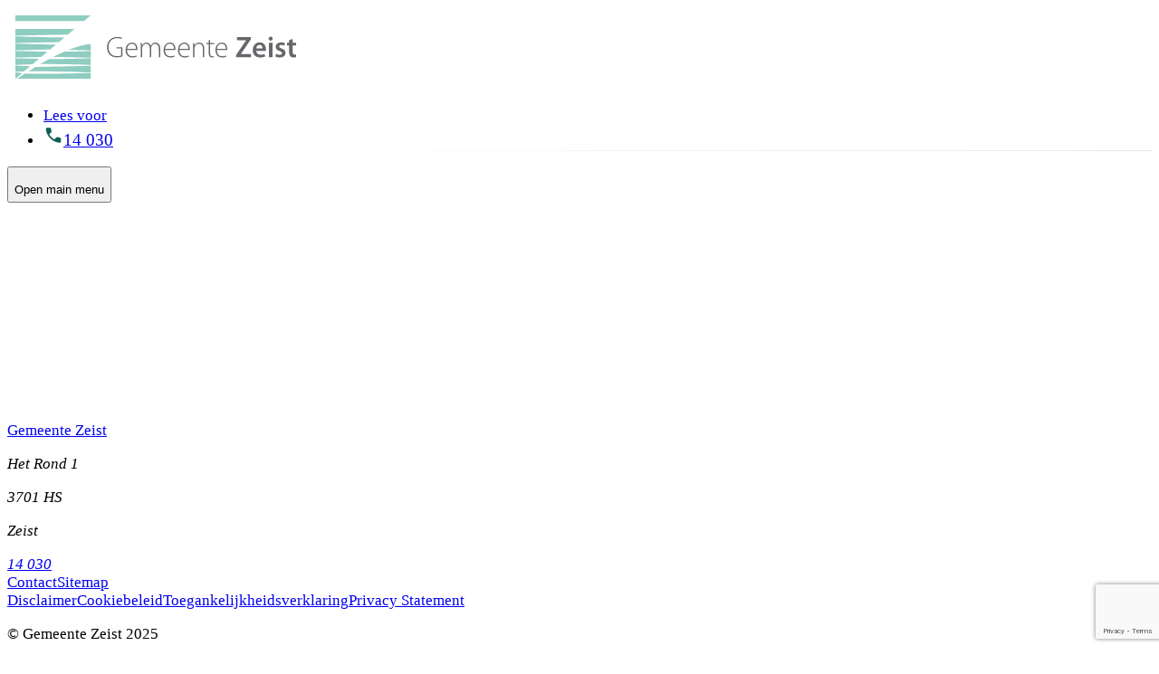

--- FILE ---
content_type: text/html;charset=utf-8
request_url: https://www.werkenbijzeist.nl/vacatures/296165-corporate-recruiter-/solliciteren
body_size: 331379
content:
<!DOCTYPE html><html  lang="nl"><head><meta charset="utf-8">
<meta name="viewport" content="width=device-width, initial-scale=1">
<style id="nuxt-ui-colors">@layer base {
  :root {
  --ui-color-primary-50: var(--color-green-50, oklch(98.2% 0.018 155.826));
  --ui-color-primary-100: var(--color-green-100, oklch(96.2% 0.044 156.743));
  --ui-color-primary-200: var(--color-green-200, oklch(92.5% 0.084 155.995));
  --ui-color-primary-300: var(--color-green-300, oklch(87.1% 0.15 154.449));
  --ui-color-primary-400: var(--color-green-400, oklch(79.2% 0.209 151.711));
  --ui-color-primary-500: var(--color-green-500, oklch(72.3% 0.219 149.579));
  --ui-color-primary-600: var(--color-green-600, oklch(62.7% 0.194 149.214));
  --ui-color-primary-700: var(--color-green-700, oklch(52.7% 0.154 150.069));
  --ui-color-primary-800: var(--color-green-800, oklch(44.8% 0.119 151.328));
  --ui-color-primary-900: var(--color-green-900, oklch(39.3% 0.095 152.535));
  --ui-color-primary-950: var(--color-green-950, oklch(26.6% 0.065 152.934));
  --ui-color-secondary-50: var(--color-blue-50, oklch(97% 0.014 254.604));
  --ui-color-secondary-100: var(--color-blue-100, oklch(93.2% 0.032 255.585));
  --ui-color-secondary-200: var(--color-blue-200, oklch(88.2% 0.059 254.128));
  --ui-color-secondary-300: var(--color-blue-300, oklch(80.9% 0.105 251.813));
  --ui-color-secondary-400: var(--color-blue-400, oklch(70.7% 0.165 254.624));
  --ui-color-secondary-500: var(--color-blue-500, oklch(62.3% 0.214 259.815));
  --ui-color-secondary-600: var(--color-blue-600, oklch(54.6% 0.245 262.881));
  --ui-color-secondary-700: var(--color-blue-700, oklch(48.8% 0.243 264.376));
  --ui-color-secondary-800: var(--color-blue-800, oklch(42.4% 0.199 265.638));
  --ui-color-secondary-900: var(--color-blue-900, oklch(37.9% 0.146 265.522));
  --ui-color-secondary-950: var(--color-blue-950, oklch(28.2% 0.091 267.935));
  --ui-color-success-50: var(--color-green-50, oklch(98.2% 0.018 155.826));
  --ui-color-success-100: var(--color-green-100, oklch(96.2% 0.044 156.743));
  --ui-color-success-200: var(--color-green-200, oklch(92.5% 0.084 155.995));
  --ui-color-success-300: var(--color-green-300, oklch(87.1% 0.15 154.449));
  --ui-color-success-400: var(--color-green-400, oklch(79.2% 0.209 151.711));
  --ui-color-success-500: var(--color-green-500, oklch(72.3% 0.219 149.579));
  --ui-color-success-600: var(--color-green-600, oklch(62.7% 0.194 149.214));
  --ui-color-success-700: var(--color-green-700, oklch(52.7% 0.154 150.069));
  --ui-color-success-800: var(--color-green-800, oklch(44.8% 0.119 151.328));
  --ui-color-success-900: var(--color-green-900, oklch(39.3% 0.095 152.535));
  --ui-color-success-950: var(--color-green-950, oklch(26.6% 0.065 152.934));
  --ui-color-info-50: var(--color-blue-50, oklch(97% 0.014 254.604));
  --ui-color-info-100: var(--color-blue-100, oklch(93.2% 0.032 255.585));
  --ui-color-info-200: var(--color-blue-200, oklch(88.2% 0.059 254.128));
  --ui-color-info-300: var(--color-blue-300, oklch(80.9% 0.105 251.813));
  --ui-color-info-400: var(--color-blue-400, oklch(70.7% 0.165 254.624));
  --ui-color-info-500: var(--color-blue-500, oklch(62.3% 0.214 259.815));
  --ui-color-info-600: var(--color-blue-600, oklch(54.6% 0.245 262.881));
  --ui-color-info-700: var(--color-blue-700, oklch(48.8% 0.243 264.376));
  --ui-color-info-800: var(--color-blue-800, oklch(42.4% 0.199 265.638));
  --ui-color-info-900: var(--color-blue-900, oklch(37.9% 0.146 265.522));
  --ui-color-info-950: var(--color-blue-950, oklch(28.2% 0.091 267.935));
  --ui-color-warning-50: var(--color-yellow-50, oklch(98.7% 0.026 102.212));
  --ui-color-warning-100: var(--color-yellow-100, oklch(97.3% 0.071 103.193));
  --ui-color-warning-200: var(--color-yellow-200, oklch(94.5% 0.129 101.54));
  --ui-color-warning-300: var(--color-yellow-300, oklch(90.5% 0.182 98.111));
  --ui-color-warning-400: var(--color-yellow-400, oklch(85.2% 0.199 91.936));
  --ui-color-warning-500: var(--color-yellow-500, oklch(79.5% 0.184 86.047));
  --ui-color-warning-600: var(--color-yellow-600, oklch(68.1% 0.162 75.834));
  --ui-color-warning-700: var(--color-yellow-700, oklch(55.4% 0.135 66.442));
  --ui-color-warning-800: var(--color-yellow-800, oklch(47.6% 0.114 61.907));
  --ui-color-warning-900: var(--color-yellow-900, oklch(42.1% 0.095 57.708));
  --ui-color-warning-950: var(--color-yellow-950, oklch(28.6% 0.066 53.813));
  --ui-color-error-50: var(--color-red-50, oklch(97.1% 0.013 17.38));
  --ui-color-error-100: var(--color-red-100, oklch(93.6% 0.032 17.717));
  --ui-color-error-200: var(--color-red-200, oklch(88.5% 0.062 18.334));
  --ui-color-error-300: var(--color-red-300, oklch(80.8% 0.114 19.571));
  --ui-color-error-400: var(--color-red-400, oklch(70.4% 0.191 22.216));
  --ui-color-error-500: var(--color-red-500, oklch(63.7% 0.237 25.331));
  --ui-color-error-600: var(--color-red-600, oklch(57.7% 0.245 27.325));
  --ui-color-error-700: var(--color-red-700, oklch(50.5% 0.213 27.518));
  --ui-color-error-800: var(--color-red-800, oklch(44.4% 0.177 26.899));
  --ui-color-error-900: var(--color-red-900, oklch(39.6% 0.141 25.723));
  --ui-color-error-950: var(--color-red-950, oklch(25.8% 0.092 26.042));
  --ui-color-neutral-50: var(--color-slate-50, oklch(98.4% 0.003 247.858));
  --ui-color-neutral-100: var(--color-slate-100, oklch(96.8% 0.007 247.896));
  --ui-color-neutral-200: var(--color-slate-200, oklch(92.9% 0.013 255.508));
  --ui-color-neutral-300: var(--color-slate-300, oklch(86.9% 0.022 252.894));
  --ui-color-neutral-400: var(--color-slate-400, oklch(70.4% 0.04 256.788));
  --ui-color-neutral-500: var(--color-slate-500, oklch(55.4% 0.046 257.417));
  --ui-color-neutral-600: var(--color-slate-600, oklch(44.6% 0.043 257.281));
  --ui-color-neutral-700: var(--color-slate-700, oklch(37.2% 0.044 257.287));
  --ui-color-neutral-800: var(--color-slate-800, oklch(27.9% 0.041 260.031));
  --ui-color-neutral-900: var(--color-slate-900, oklch(20.8% 0.042 265.755));
  --ui-color-neutral-950: var(--color-slate-950, oklch(12.9% 0.042 264.695));
  }
  :root, .light {
  --ui-primary: var(--ui-color-primary-500);
  --ui-secondary: var(--ui-color-secondary-500);
  --ui-success: var(--ui-color-success-500);
  --ui-info: var(--ui-color-info-500);
  --ui-warning: var(--ui-color-warning-500);
  --ui-error: var(--ui-color-error-500);
  }
  .dark {
  --ui-primary: var(--ui-color-primary-400);
  --ui-secondary: var(--ui-color-secondary-400);
  --ui-success: var(--ui-color-success-400);
  --ui-info: var(--ui-color-info-400);
  --ui-warning: var(--ui-color-warning-400);
  --ui-error: var(--ui-color-error-400);
  }
}</style>
<title>Solliciteren page</title>
<link rel="preconnect" href="https://www.google.com" crossorigin="anonymous">
<link rel="preconnect" href="https://www.gstatic.com" crossorigin="anonymous">
<link rel="preconnect" href="https://consent.cookiefirst.com" crossorigin="anonymous">
<link rel="preconnect" href="https://cdn1.readspeaker.com" crossorigin="anonymous">
<script src="https://consent.cookiefirst.com/sites/werkenbijzeist.nl-57226a1d-c625-4668-bea9-85b87c1b11da/consent..." id="start-of-head-script"></script>
<style>@font-face{font-family:Noto Sans;src:local("Noto Sans Light Italic"),url(/_fonts/KdxYYwp_Mwl5kgcrlJlNQdE9zuErarNXi-ltS6ybi-Y-jZmBx9yA6ksLBozVmvDfBO54T7d_kDfK6mv5I0aIGLI.woff2) format(woff2);font-display:swap;unicode-range:U+0460-052F,U+1C80-1C8A,U+20B4,U+2DE0-2DFF,U+A640-A69F,U+FE2E-FE2F;font-weight:300;font-style:italic}@font-face{font-family:"Noto Sans Fallback: Arial";src:local("Arial");size-adjust:106.3255%;ascent-override:100.5403%;descent-override:27.5569%;line-gap-override:0%}@font-face{font-family:Noto Sans;src:local("Noto Sans Light Italic"),url(/_fonts/KEx2qDlOLDjtkDN_wzwRhDh6wl5ZY_5w8DGE0d1Byl4-PuroHQGk5r_ssh1DI9KJUxk_h88bxBKIvQcw6jJiSIs.woff2) format(woff2);font-display:swap;unicode-range:U+0301,U+0400-045F,U+0490-0491,U+04B0-04B1,U+2116;font-weight:300;font-style:italic}@font-face{font-family:Noto Sans;src:local("Noto Sans Light Italic"),url(/_fonts/DhPtmDxA5qHermdKksHbyzFepFQ-4NrkGKCnWZK-uBA-P8lW0j40PsY2ht2fJkEYOfw78_KqktQMdyF7M4LbW1U.woff2) format(woff2);font-display:swap;unicode-range:U+0900-097F,U+1CD0-1CF9,U+200C-200D,U+20A8,U+20B9,U+20F0,U+25CC,U+A830-A839,U+A8E0-A8FF,U+11B00-11B09;font-weight:300;font-style:italic}@font-face{font-family:Noto Sans;src:local("Noto Sans Light Italic"),url(/_fonts/USj3IzPg_58dqK8OOruN6Ow7yTd2bNrL7YIEMik1bMs-_q2wPelw_73zx-iWvR_xB_qauqlG_WAzxkdR1i78gw4.woff2) format(woff2);font-display:swap;unicode-range:U+1F00-1FFF;font-weight:300;font-style:italic}@font-face{font-family:Noto Sans;src:local("Noto Sans Light Italic"),url(/_fonts/2AMxdCSziqcyetaQ-NseNkn9En82SEdwHvKoldNrkrY-AxxTY2oWV4gCeX2Rd5gXRAnvibcIXp_zaiaKsEpkUiA.woff2) format(woff2);font-display:swap;unicode-range:U+0370-0377,U+037A-037F,U+0384-038A,U+038C,U+038E-03A1,U+03A3-03FF;font-weight:300;font-style:italic}@font-face{font-family:Noto Sans;src:local("Noto Sans Light Italic"),url(/_fonts/7YRnDMgwlnqUa-GsTxI0iwajclRwUxaNSivFj1MXaWc-WNAYIZB2Cm6KKyb4Wk5LeclZiLgWKWHj5kXXadEJGGI.woff2) format(woff2);font-display:swap;unicode-range:U+0102-0103,U+0110-0111,U+0128-0129,U+0168-0169,U+01A0-01A1,U+01AF-01B0,U+0300-0301,U+0303-0304,U+0308-0309,U+0323,U+0329,U+1EA0-1EF9,U+20AB;font-weight:300;font-style:italic}@font-face{font-family:Noto Sans;src:local("Noto Sans Light Italic"),url(/_fonts/utl-eMJ-3Iz1kB-W6fmxL0_N72o4qiL_Dfg0JKacK68-p0SNBLs0CIWkFjgJlmk_k3W1AiBnoTjZI-4iofwckJA.woff2) format(woff2);font-display:swap;unicode-range:U+0100-02BA,U+02BD-02C5,U+02C7-02CC,U+02CE-02D7,U+02DD-02FF,U+0304,U+0308,U+0329,U+1D00-1DBF,U+1E00-1E9F,U+1EF2-1EFF,U+2020,U+20A0-20AB,U+20AD-20C0,U+2113,U+2C60-2C7F,U+A720-A7FF;font-weight:300;font-style:italic}@font-face{font-family:Noto Sans;src:local("Noto Sans Light Italic"),url(/_fonts/8wx9I2WiToLVAPJasopxzSU_HM_y_pYH06KJ_-KYKjc-7D4Iq6NcRMMvpQXxrMxLFx0nmunZLRPig2pL_apjJ_Y.woff2) format(woff2);font-display:swap;unicode-range:U+0000-00FF,U+0131,U+0152-0153,U+02BB-02BC,U+02C6,U+02DA,U+02DC,U+0304,U+0308,U+0329,U+2000-206F,U+20AC,U+2122,U+2191,U+2193,U+2212,U+2215,U+FEFF,U+FFFD;font-weight:300;font-style:italic}@font-face{font-family:Noto Sans;src:local("Noto Sans Regular Italic"),local("Noto Sans Italic"),url(/_fonts/KdxYYwp_Mwl5kgcrlJlNQdE9zuErarNXi-ltS6ybi-Y-jZmBx9yA6ksLBozVmvDfBO54T7d_kDfK6mv5I0aIGLI.woff2) format(woff2);font-display:swap;unicode-range:U+0460-052F,U+1C80-1C8A,U+20B4,U+2DE0-2DFF,U+A640-A69F,U+FE2E-FE2F;font-weight:400;font-style:italic}@font-face{font-family:Noto Sans;src:local("Noto Sans Regular Italic"),local("Noto Sans Italic"),url(/_fonts/KEx2qDlOLDjtkDN_wzwRhDh6wl5ZY_5w8DGE0d1Byl4-PuroHQGk5r_ssh1DI9KJUxk_h88bxBKIvQcw6jJiSIs.woff2) format(woff2);font-display:swap;unicode-range:U+0301,U+0400-045F,U+0490-0491,U+04B0-04B1,U+2116;font-weight:400;font-style:italic}@font-face{font-family:Noto Sans;src:local("Noto Sans Regular Italic"),local("Noto Sans Italic"),url(/_fonts/DhPtmDxA5qHermdKksHbyzFepFQ-4NrkGKCnWZK-uBA-P8lW0j40PsY2ht2fJkEYOfw78_KqktQMdyF7M4LbW1U.woff2) format(woff2);font-display:swap;unicode-range:U+0900-097F,U+1CD0-1CF9,U+200C-200D,U+20A8,U+20B9,U+20F0,U+25CC,U+A830-A839,U+A8E0-A8FF,U+11B00-11B09;font-weight:400;font-style:italic}@font-face{font-family:Noto Sans;src:local("Noto Sans Regular Italic"),local("Noto Sans Italic"),url(/_fonts/USj3IzPg_58dqK8OOruN6Ow7yTd2bNrL7YIEMik1bMs-_q2wPelw_73zx-iWvR_xB_qauqlG_WAzxkdR1i78gw4.woff2) format(woff2);font-display:swap;unicode-range:U+1F00-1FFF;font-weight:400;font-style:italic}@font-face{font-family:Noto Sans;src:local("Noto Sans Regular Italic"),local("Noto Sans Italic"),url(/_fonts/2AMxdCSziqcyetaQ-NseNkn9En82SEdwHvKoldNrkrY-AxxTY2oWV4gCeX2Rd5gXRAnvibcIXp_zaiaKsEpkUiA.woff2) format(woff2);font-display:swap;unicode-range:U+0370-0377,U+037A-037F,U+0384-038A,U+038C,U+038E-03A1,U+03A3-03FF;font-weight:400;font-style:italic}@font-face{font-family:Noto Sans;src:local("Noto Sans Regular Italic"),local("Noto Sans Italic"),url(/_fonts/7YRnDMgwlnqUa-GsTxI0iwajclRwUxaNSivFj1MXaWc-WNAYIZB2Cm6KKyb4Wk5LeclZiLgWKWHj5kXXadEJGGI.woff2) format(woff2);font-display:swap;unicode-range:U+0102-0103,U+0110-0111,U+0128-0129,U+0168-0169,U+01A0-01A1,U+01AF-01B0,U+0300-0301,U+0303-0304,U+0308-0309,U+0323,U+0329,U+1EA0-1EF9,U+20AB;font-weight:400;font-style:italic}@font-face{font-family:Noto Sans;src:local("Noto Sans Regular Italic"),local("Noto Sans Italic"),url(/_fonts/utl-eMJ-3Iz1kB-W6fmxL0_N72o4qiL_Dfg0JKacK68-p0SNBLs0CIWkFjgJlmk_k3W1AiBnoTjZI-4iofwckJA.woff2) format(woff2);font-display:swap;unicode-range:U+0100-02BA,U+02BD-02C5,U+02C7-02CC,U+02CE-02D7,U+02DD-02FF,U+0304,U+0308,U+0329,U+1D00-1DBF,U+1E00-1E9F,U+1EF2-1EFF,U+2020,U+20A0-20AB,U+20AD-20C0,U+2113,U+2C60-2C7F,U+A720-A7FF;font-weight:400;font-style:italic}@font-face{font-family:Noto Sans;src:local("Noto Sans Regular Italic"),local("Noto Sans Italic"),url(/_fonts/8wx9I2WiToLVAPJasopxzSU_HM_y_pYH06KJ_-KYKjc-7D4Iq6NcRMMvpQXxrMxLFx0nmunZLRPig2pL_apjJ_Y.woff2) format(woff2);font-display:swap;unicode-range:U+0000-00FF,U+0131,U+0152-0153,U+02BB-02BC,U+02C6,U+02DA,U+02DC,U+0304,U+0308,U+0329,U+2000-206F,U+20AC,U+2122,U+2191,U+2193,U+2212,U+2215,U+FEFF,U+FFFD;font-weight:400;font-style:italic}@font-face{font-family:Noto Sans;src:local("Noto Sans Medium Italic"),url(/_fonts/KdxYYwp_Mwl5kgcrlJlNQdE9zuErarNXi-ltS6ybi-Y-jZmBx9yA6ksLBozVmvDfBO54T7d_kDfK6mv5I0aIGLI.woff2) format(woff2);font-display:swap;unicode-range:U+0460-052F,U+1C80-1C8A,U+20B4,U+2DE0-2DFF,U+A640-A69F,U+FE2E-FE2F;font-weight:500;font-style:italic}@font-face{font-family:Noto Sans;src:local("Noto Sans Medium Italic"),url(/_fonts/KEx2qDlOLDjtkDN_wzwRhDh6wl5ZY_5w8DGE0d1Byl4-PuroHQGk5r_ssh1DI9KJUxk_h88bxBKIvQcw6jJiSIs.woff2) format(woff2);font-display:swap;unicode-range:U+0301,U+0400-045F,U+0490-0491,U+04B0-04B1,U+2116;font-weight:500;font-style:italic}@font-face{font-family:Noto Sans;src:local("Noto Sans Medium Italic"),url(/_fonts/DhPtmDxA5qHermdKksHbyzFepFQ-4NrkGKCnWZK-uBA-P8lW0j40PsY2ht2fJkEYOfw78_KqktQMdyF7M4LbW1U.woff2) format(woff2);font-display:swap;unicode-range:U+0900-097F,U+1CD0-1CF9,U+200C-200D,U+20A8,U+20B9,U+20F0,U+25CC,U+A830-A839,U+A8E0-A8FF,U+11B00-11B09;font-weight:500;font-style:italic}@font-face{font-family:Noto Sans;src:local("Noto Sans Medium Italic"),url(/_fonts/USj3IzPg_58dqK8OOruN6Ow7yTd2bNrL7YIEMik1bMs-_q2wPelw_73zx-iWvR_xB_qauqlG_WAzxkdR1i78gw4.woff2) format(woff2);font-display:swap;unicode-range:U+1F00-1FFF;font-weight:500;font-style:italic}@font-face{font-family:Noto Sans;src:local("Noto Sans Medium Italic"),url(/_fonts/2AMxdCSziqcyetaQ-NseNkn9En82SEdwHvKoldNrkrY-AxxTY2oWV4gCeX2Rd5gXRAnvibcIXp_zaiaKsEpkUiA.woff2) format(woff2);font-display:swap;unicode-range:U+0370-0377,U+037A-037F,U+0384-038A,U+038C,U+038E-03A1,U+03A3-03FF;font-weight:500;font-style:italic}@font-face{font-family:Noto Sans;src:local("Noto Sans Medium Italic"),url(/_fonts/7YRnDMgwlnqUa-GsTxI0iwajclRwUxaNSivFj1MXaWc-WNAYIZB2Cm6KKyb4Wk5LeclZiLgWKWHj5kXXadEJGGI.woff2) format(woff2);font-display:swap;unicode-range:U+0102-0103,U+0110-0111,U+0128-0129,U+0168-0169,U+01A0-01A1,U+01AF-01B0,U+0300-0301,U+0303-0304,U+0308-0309,U+0323,U+0329,U+1EA0-1EF9,U+20AB;font-weight:500;font-style:italic}@font-face{font-family:Noto Sans;src:local("Noto Sans Medium Italic"),url(/_fonts/utl-eMJ-3Iz1kB-W6fmxL0_N72o4qiL_Dfg0JKacK68-p0SNBLs0CIWkFjgJlmk_k3W1AiBnoTjZI-4iofwckJA.woff2) format(woff2);font-display:swap;unicode-range:U+0100-02BA,U+02BD-02C5,U+02C7-02CC,U+02CE-02D7,U+02DD-02FF,U+0304,U+0308,U+0329,U+1D00-1DBF,U+1E00-1E9F,U+1EF2-1EFF,U+2020,U+20A0-20AB,U+20AD-20C0,U+2113,U+2C60-2C7F,U+A720-A7FF;font-weight:500;font-style:italic}@font-face{font-family:Noto Sans;src:local("Noto Sans Medium Italic"),url(/_fonts/8wx9I2WiToLVAPJasopxzSU_HM_y_pYH06KJ_-KYKjc-7D4Iq6NcRMMvpQXxrMxLFx0nmunZLRPig2pL_apjJ_Y.woff2) format(woff2);font-display:swap;unicode-range:U+0000-00FF,U+0131,U+0152-0153,U+02BB-02BC,U+02C6,U+02DA,U+02DC,U+0304,U+0308,U+0329,U+2000-206F,U+20AC,U+2122,U+2191,U+2193,U+2212,U+2215,U+FEFF,U+FFFD;font-weight:500;font-style:italic}@font-face{font-family:Noto Sans;src:local("Noto Sans SemiBold Italic"),url(/_fonts/KdxYYwp_Mwl5kgcrlJlNQdE9zuErarNXi-ltS6ybi-Y-jZmBx9yA6ksLBozVmvDfBO54T7d_kDfK6mv5I0aIGLI.woff2) format(woff2);font-display:swap;unicode-range:U+0460-052F,U+1C80-1C8A,U+20B4,U+2DE0-2DFF,U+A640-A69F,U+FE2E-FE2F;font-weight:600;font-style:italic}@font-face{font-family:Noto Sans;src:local("Noto Sans SemiBold Italic"),url(/_fonts/KEx2qDlOLDjtkDN_wzwRhDh6wl5ZY_5w8DGE0d1Byl4-PuroHQGk5r_ssh1DI9KJUxk_h88bxBKIvQcw6jJiSIs.woff2) format(woff2);font-display:swap;unicode-range:U+0301,U+0400-045F,U+0490-0491,U+04B0-04B1,U+2116;font-weight:600;font-style:italic}@font-face{font-family:Noto Sans;src:local("Noto Sans SemiBold Italic"),url(/_fonts/DhPtmDxA5qHermdKksHbyzFepFQ-4NrkGKCnWZK-uBA-P8lW0j40PsY2ht2fJkEYOfw78_KqktQMdyF7M4LbW1U.woff2) format(woff2);font-display:swap;unicode-range:U+0900-097F,U+1CD0-1CF9,U+200C-200D,U+20A8,U+20B9,U+20F0,U+25CC,U+A830-A839,U+A8E0-A8FF,U+11B00-11B09;font-weight:600;font-style:italic}@font-face{font-family:Noto Sans;src:local("Noto Sans SemiBold Italic"),url(/_fonts/USj3IzPg_58dqK8OOruN6Ow7yTd2bNrL7YIEMik1bMs-_q2wPelw_73zx-iWvR_xB_qauqlG_WAzxkdR1i78gw4.woff2) format(woff2);font-display:swap;unicode-range:U+1F00-1FFF;font-weight:600;font-style:italic}@font-face{font-family:Noto Sans;src:local("Noto Sans SemiBold Italic"),url(/_fonts/2AMxdCSziqcyetaQ-NseNkn9En82SEdwHvKoldNrkrY-AxxTY2oWV4gCeX2Rd5gXRAnvibcIXp_zaiaKsEpkUiA.woff2) format(woff2);font-display:swap;unicode-range:U+0370-0377,U+037A-037F,U+0384-038A,U+038C,U+038E-03A1,U+03A3-03FF;font-weight:600;font-style:italic}@font-face{font-family:Noto Sans;src:local("Noto Sans SemiBold Italic"),url(/_fonts/7YRnDMgwlnqUa-GsTxI0iwajclRwUxaNSivFj1MXaWc-WNAYIZB2Cm6KKyb4Wk5LeclZiLgWKWHj5kXXadEJGGI.woff2) format(woff2);font-display:swap;unicode-range:U+0102-0103,U+0110-0111,U+0128-0129,U+0168-0169,U+01A0-01A1,U+01AF-01B0,U+0300-0301,U+0303-0304,U+0308-0309,U+0323,U+0329,U+1EA0-1EF9,U+20AB;font-weight:600;font-style:italic}@font-face{font-family:Noto Sans;src:local("Noto Sans SemiBold Italic"),url(/_fonts/utl-eMJ-3Iz1kB-W6fmxL0_N72o4qiL_Dfg0JKacK68-p0SNBLs0CIWkFjgJlmk_k3W1AiBnoTjZI-4iofwckJA.woff2) format(woff2);font-display:swap;unicode-range:U+0100-02BA,U+02BD-02C5,U+02C7-02CC,U+02CE-02D7,U+02DD-02FF,U+0304,U+0308,U+0329,U+1D00-1DBF,U+1E00-1E9F,U+1EF2-1EFF,U+2020,U+20A0-20AB,U+20AD-20C0,U+2113,U+2C60-2C7F,U+A720-A7FF;font-weight:600;font-style:italic}@font-face{font-family:Noto Sans;src:local("Noto Sans SemiBold Italic"),url(/_fonts/8wx9I2WiToLVAPJasopxzSU_HM_y_pYH06KJ_-KYKjc-7D4Iq6NcRMMvpQXxrMxLFx0nmunZLRPig2pL_apjJ_Y.woff2) format(woff2);font-display:swap;unicode-range:U+0000-00FF,U+0131,U+0152-0153,U+02BB-02BC,U+02C6,U+02DA,U+02DC,U+0304,U+0308,U+0329,U+2000-206F,U+20AC,U+2122,U+2191,U+2193,U+2212,U+2215,U+FEFF,U+FFFD;font-weight:600;font-style:italic}@font-face{font-family:Noto Sans;src:local("Noto Sans Bold Italic"),url(/_fonts/KdxYYwp_Mwl5kgcrlJlNQdE9zuErarNXi-ltS6ybi-Y-jZmBx9yA6ksLBozVmvDfBO54T7d_kDfK6mv5I0aIGLI.woff2) format(woff2);font-display:swap;unicode-range:U+0460-052F,U+1C80-1C8A,U+20B4,U+2DE0-2DFF,U+A640-A69F,U+FE2E-FE2F;font-weight:700;font-style:italic}@font-face{font-family:Noto Sans;src:local("Noto Sans Bold Italic"),url(/_fonts/KEx2qDlOLDjtkDN_wzwRhDh6wl5ZY_5w8DGE0d1Byl4-PuroHQGk5r_ssh1DI9KJUxk_h88bxBKIvQcw6jJiSIs.woff2) format(woff2);font-display:swap;unicode-range:U+0301,U+0400-045F,U+0490-0491,U+04B0-04B1,U+2116;font-weight:700;font-style:italic}@font-face{font-family:Noto Sans;src:local("Noto Sans Bold Italic"),url(/_fonts/DhPtmDxA5qHermdKksHbyzFepFQ-4NrkGKCnWZK-uBA-P8lW0j40PsY2ht2fJkEYOfw78_KqktQMdyF7M4LbW1U.woff2) format(woff2);font-display:swap;unicode-range:U+0900-097F,U+1CD0-1CF9,U+200C-200D,U+20A8,U+20B9,U+20F0,U+25CC,U+A830-A839,U+A8E0-A8FF,U+11B00-11B09;font-weight:700;font-style:italic}@font-face{font-family:Noto Sans;src:local("Noto Sans Bold Italic"),url(/_fonts/USj3IzPg_58dqK8OOruN6Ow7yTd2bNrL7YIEMik1bMs-_q2wPelw_73zx-iWvR_xB_qauqlG_WAzxkdR1i78gw4.woff2) format(woff2);font-display:swap;unicode-range:U+1F00-1FFF;font-weight:700;font-style:italic}@font-face{font-family:Noto Sans;src:local("Noto Sans Bold Italic"),url(/_fonts/2AMxdCSziqcyetaQ-NseNkn9En82SEdwHvKoldNrkrY-AxxTY2oWV4gCeX2Rd5gXRAnvibcIXp_zaiaKsEpkUiA.woff2) format(woff2);font-display:swap;unicode-range:U+0370-0377,U+037A-037F,U+0384-038A,U+038C,U+038E-03A1,U+03A3-03FF;font-weight:700;font-style:italic}@font-face{font-family:Noto Sans;src:local("Noto Sans Bold Italic"),url(/_fonts/7YRnDMgwlnqUa-GsTxI0iwajclRwUxaNSivFj1MXaWc-WNAYIZB2Cm6KKyb4Wk5LeclZiLgWKWHj5kXXadEJGGI.woff2) format(woff2);font-display:swap;unicode-range:U+0102-0103,U+0110-0111,U+0128-0129,U+0168-0169,U+01A0-01A1,U+01AF-01B0,U+0300-0301,U+0303-0304,U+0308-0309,U+0323,U+0329,U+1EA0-1EF9,U+20AB;font-weight:700;font-style:italic}@font-face{font-family:Noto Sans;src:local("Noto Sans Bold Italic"),url(/_fonts/utl-eMJ-3Iz1kB-W6fmxL0_N72o4qiL_Dfg0JKacK68-p0SNBLs0CIWkFjgJlmk_k3W1AiBnoTjZI-4iofwckJA.woff2) format(woff2);font-display:swap;unicode-range:U+0100-02BA,U+02BD-02C5,U+02C7-02CC,U+02CE-02D7,U+02DD-02FF,U+0304,U+0308,U+0329,U+1D00-1DBF,U+1E00-1E9F,U+1EF2-1EFF,U+2020,U+20A0-20AB,U+20AD-20C0,U+2113,U+2C60-2C7F,U+A720-A7FF;font-weight:700;font-style:italic}@font-face{font-family:Noto Sans;src:local("Noto Sans Bold Italic"),url(/_fonts/8wx9I2WiToLVAPJasopxzSU_HM_y_pYH06KJ_-KYKjc-7D4Iq6NcRMMvpQXxrMxLFx0nmunZLRPig2pL_apjJ_Y.woff2) format(woff2);font-display:swap;unicode-range:U+0000-00FF,U+0131,U+0152-0153,U+02BB-02BC,U+02C6,U+02DA,U+02DC,U+0304,U+0308,U+0329,U+2000-206F,U+20AC,U+2122,U+2191,U+2193,U+2212,U+2215,U+FEFF,U+FFFD;font-weight:700;font-style:italic}@font-face{font-family:Noto Sans;src:local("Noto Sans ExtraBold Italic"),url(/_fonts/KdxYYwp_Mwl5kgcrlJlNQdE9zuErarNXi-ltS6ybi-Y-jZmBx9yA6ksLBozVmvDfBO54T7d_kDfK6mv5I0aIGLI.woff2) format(woff2);font-display:swap;unicode-range:U+0460-052F,U+1C80-1C8A,U+20B4,U+2DE0-2DFF,U+A640-A69F,U+FE2E-FE2F;font-weight:800;font-style:italic}@font-face{font-family:Noto Sans;src:local("Noto Sans ExtraBold Italic"),url(/_fonts/KEx2qDlOLDjtkDN_wzwRhDh6wl5ZY_5w8DGE0d1Byl4-PuroHQGk5r_ssh1DI9KJUxk_h88bxBKIvQcw6jJiSIs.woff2) format(woff2);font-display:swap;unicode-range:U+0301,U+0400-045F,U+0490-0491,U+04B0-04B1,U+2116;font-weight:800;font-style:italic}@font-face{font-family:Noto Sans;src:local("Noto Sans ExtraBold Italic"),url(/_fonts/DhPtmDxA5qHermdKksHbyzFepFQ-4NrkGKCnWZK-uBA-P8lW0j40PsY2ht2fJkEYOfw78_KqktQMdyF7M4LbW1U.woff2) format(woff2);font-display:swap;unicode-range:U+0900-097F,U+1CD0-1CF9,U+200C-200D,U+20A8,U+20B9,U+20F0,U+25CC,U+A830-A839,U+A8E0-A8FF,U+11B00-11B09;font-weight:800;font-style:italic}@font-face{font-family:Noto Sans;src:local("Noto Sans ExtraBold Italic"),url(/_fonts/USj3IzPg_58dqK8OOruN6Ow7yTd2bNrL7YIEMik1bMs-_q2wPelw_73zx-iWvR_xB_qauqlG_WAzxkdR1i78gw4.woff2) format(woff2);font-display:swap;unicode-range:U+1F00-1FFF;font-weight:800;font-style:italic}@font-face{font-family:Noto Sans;src:local("Noto Sans ExtraBold Italic"),url(/_fonts/2AMxdCSziqcyetaQ-NseNkn9En82SEdwHvKoldNrkrY-AxxTY2oWV4gCeX2Rd5gXRAnvibcIXp_zaiaKsEpkUiA.woff2) format(woff2);font-display:swap;unicode-range:U+0370-0377,U+037A-037F,U+0384-038A,U+038C,U+038E-03A1,U+03A3-03FF;font-weight:800;font-style:italic}@font-face{font-family:Noto Sans;src:local("Noto Sans ExtraBold Italic"),url(/_fonts/7YRnDMgwlnqUa-GsTxI0iwajclRwUxaNSivFj1MXaWc-WNAYIZB2Cm6KKyb4Wk5LeclZiLgWKWHj5kXXadEJGGI.woff2) format(woff2);font-display:swap;unicode-range:U+0102-0103,U+0110-0111,U+0128-0129,U+0168-0169,U+01A0-01A1,U+01AF-01B0,U+0300-0301,U+0303-0304,U+0308-0309,U+0323,U+0329,U+1EA0-1EF9,U+20AB;font-weight:800;font-style:italic}@font-face{font-family:Noto Sans;src:local("Noto Sans ExtraBold Italic"),url(/_fonts/utl-eMJ-3Iz1kB-W6fmxL0_N72o4qiL_Dfg0JKacK68-p0SNBLs0CIWkFjgJlmk_k3W1AiBnoTjZI-4iofwckJA.woff2) format(woff2);font-display:swap;unicode-range:U+0100-02BA,U+02BD-02C5,U+02C7-02CC,U+02CE-02D7,U+02DD-02FF,U+0304,U+0308,U+0329,U+1D00-1DBF,U+1E00-1E9F,U+1EF2-1EFF,U+2020,U+20A0-20AB,U+20AD-20C0,U+2113,U+2C60-2C7F,U+A720-A7FF;font-weight:800;font-style:italic}@font-face{font-family:Noto Sans;src:local("Noto Sans ExtraBold Italic"),url(/_fonts/8wx9I2WiToLVAPJasopxzSU_HM_y_pYH06KJ_-KYKjc-7D4Iq6NcRMMvpQXxrMxLFx0nmunZLRPig2pL_apjJ_Y.woff2) format(woff2);font-display:swap;unicode-range:U+0000-00FF,U+0131,U+0152-0153,U+02BB-02BC,U+02C6,U+02DA,U+02DC,U+0304,U+0308,U+0329,U+2000-206F,U+20AC,U+2122,U+2191,U+2193,U+2212,U+2215,U+FEFF,U+FFFD;font-weight:800;font-style:italic}@font-face{font-family:Noto Sans;src:local("Noto Sans Black Italic"),url(/_fonts/KdxYYwp_Mwl5kgcrlJlNQdE9zuErarNXi-ltS6ybi-Y-jZmBx9yA6ksLBozVmvDfBO54T7d_kDfK6mv5I0aIGLI.woff2) format(woff2);font-display:swap;unicode-range:U+0460-052F,U+1C80-1C8A,U+20B4,U+2DE0-2DFF,U+A640-A69F,U+FE2E-FE2F;font-weight:900;font-style:italic}@font-face{font-family:Noto Sans;src:local("Noto Sans Black Italic"),url(/_fonts/KEx2qDlOLDjtkDN_wzwRhDh6wl5ZY_5w8DGE0d1Byl4-PuroHQGk5r_ssh1DI9KJUxk_h88bxBKIvQcw6jJiSIs.woff2) format(woff2);font-display:swap;unicode-range:U+0301,U+0400-045F,U+0490-0491,U+04B0-04B1,U+2116;font-weight:900;font-style:italic}@font-face{font-family:Noto Sans;src:local("Noto Sans Black Italic"),url(/_fonts/DhPtmDxA5qHermdKksHbyzFepFQ-4NrkGKCnWZK-uBA-P8lW0j40PsY2ht2fJkEYOfw78_KqktQMdyF7M4LbW1U.woff2) format(woff2);font-display:swap;unicode-range:U+0900-097F,U+1CD0-1CF9,U+200C-200D,U+20A8,U+20B9,U+20F0,U+25CC,U+A830-A839,U+A8E0-A8FF,U+11B00-11B09;font-weight:900;font-style:italic}@font-face{font-family:Noto Sans;src:local("Noto Sans Black Italic"),url(/_fonts/USj3IzPg_58dqK8OOruN6Ow7yTd2bNrL7YIEMik1bMs-_q2wPelw_73zx-iWvR_xB_qauqlG_WAzxkdR1i78gw4.woff2) format(woff2);font-display:swap;unicode-range:U+1F00-1FFF;font-weight:900;font-style:italic}@font-face{font-family:Noto Sans;src:local("Noto Sans Black Italic"),url(/_fonts/2AMxdCSziqcyetaQ-NseNkn9En82SEdwHvKoldNrkrY-AxxTY2oWV4gCeX2Rd5gXRAnvibcIXp_zaiaKsEpkUiA.woff2) format(woff2);font-display:swap;unicode-range:U+0370-0377,U+037A-037F,U+0384-038A,U+038C,U+038E-03A1,U+03A3-03FF;font-weight:900;font-style:italic}@font-face{font-family:Noto Sans;src:local("Noto Sans Black Italic"),url(/_fonts/7YRnDMgwlnqUa-GsTxI0iwajclRwUxaNSivFj1MXaWc-WNAYIZB2Cm6KKyb4Wk5LeclZiLgWKWHj5kXXadEJGGI.woff2) format(woff2);font-display:swap;unicode-range:U+0102-0103,U+0110-0111,U+0128-0129,U+0168-0169,U+01A0-01A1,U+01AF-01B0,U+0300-0301,U+0303-0304,U+0308-0309,U+0323,U+0329,U+1EA0-1EF9,U+20AB;font-weight:900;font-style:italic}@font-face{font-family:Noto Sans;src:local("Noto Sans Black Italic"),url(/_fonts/utl-eMJ-3Iz1kB-W6fmxL0_N72o4qiL_Dfg0JKacK68-p0SNBLs0CIWkFjgJlmk_k3W1AiBnoTjZI-4iofwckJA.woff2) format(woff2);font-display:swap;unicode-range:U+0100-02BA,U+02BD-02C5,U+02C7-02CC,U+02CE-02D7,U+02DD-02FF,U+0304,U+0308,U+0329,U+1D00-1DBF,U+1E00-1E9F,U+1EF2-1EFF,U+2020,U+20A0-20AB,U+20AD-20C0,U+2113,U+2C60-2C7F,U+A720-A7FF;font-weight:900;font-style:italic}@font-face{font-family:Noto Sans;src:local("Noto Sans Black Italic"),url(/_fonts/8wx9I2WiToLVAPJasopxzSU_HM_y_pYH06KJ_-KYKjc-7D4Iq6NcRMMvpQXxrMxLFx0nmunZLRPig2pL_apjJ_Y.woff2) format(woff2);font-display:swap;unicode-range:U+0000-00FF,U+0131,U+0152-0153,U+02BB-02BC,U+02C6,U+02DA,U+02DC,U+0304,U+0308,U+0329,U+2000-206F,U+20AC,U+2122,U+2191,U+2193,U+2212,U+2215,U+FEFF,U+FFFD;font-weight:900;font-style:italic}@font-face{font-family:Noto Sans;src:local("Noto Sans Light"),url(/_fonts/cHelq2yfJBWI2P14_Q6XKP2EvZwObDfJOSd5Lkgh9Rg-GcheAiCkiahjGEU477xSIrgPL7L4DnVB9_fd8rrDTEs.woff2) format(woff2);font-display:swap;unicode-range:U+0460-052F,U+1C80-1C8A,U+20B4,U+2DE0-2DFF,U+A640-A69F,U+FE2E-FE2F;font-weight:300;font-style:normal}@font-face{font-family:Noto Sans;src:local("Noto Sans Light"),url(/_fonts/adku9KOLQbB12Lp-15vR2S84J4_LzIta5amxHMKkPx8-d3dpYFyr0501rghl1I7xMr5JeVIb_zj3u4dcMwmeYRY.woff2) format(woff2);font-display:swap;unicode-range:U+0301,U+0400-045F,U+0490-0491,U+04B0-04B1,U+2116;font-weight:300;font-style:normal}@font-face{font-family:Noto Sans;src:local("Noto Sans Light"),url(/_fonts/um9ejY8VcwIt504t4PAxHiytiX26-0E0xszvP6FgVyA-yl1uBTPxBOtOP00iyRpDfxTZalzlseJCBtul8JJH_5w.woff2) format(woff2);font-display:swap;unicode-range:U+0900-097F,U+1CD0-1CF9,U+200C-200D,U+20A8,U+20B9,U+20F0,U+25CC,U+A830-A839,U+A8E0-A8FF,U+11B00-11B09;font-weight:300;font-style:normal}@font-face{font-family:Noto Sans;src:local("Noto Sans Light"),url(/_fonts/Oqj3J40O5CriQlRhvSWSy23qf6uxLg4dA4ZYhTVMv6A-PVzeijZdOItgX2wSBm6WfTsrWQxLGCGpMDV9NelXTME.woff2) format(woff2);font-display:swap;unicode-range:U+1F00-1FFF;font-weight:300;font-style:normal}@font-face{font-family:Noto Sans;src:local("Noto Sans Light"),url(/_fonts/FaOrtRSb_2WY7QZnzR6wp3WL4nm35y-GU5w0QEBAgD8-T3O3qSNKygmdvotKkK3VuvzjzYGvztc5glRUd44jaZg.woff2) format(woff2);font-display:swap;unicode-range:U+0370-0377,U+037A-037F,U+0384-038A,U+038C,U+038E-03A1,U+03A3-03FF;font-weight:300;font-style:normal}@font-face{font-family:Noto Sans;src:local("Noto Sans Light"),url(/_fonts/XbmsITO0og7SrTYlOQi7aF7u9Wg9b4gS2G-Aqdm4Cmk-EXLGireAXfMk6eUdFB35bsbFKEV9HzCynlF11iTtZZs.woff2) format(woff2);font-display:swap;unicode-range:U+0102-0103,U+0110-0111,U+0128-0129,U+0168-0169,U+01A0-01A1,U+01AF-01B0,U+0300-0301,U+0303-0304,U+0308-0309,U+0323,U+0329,U+1EA0-1EF9,U+20AB;font-weight:300;font-style:normal}@font-face{font-family:Noto Sans;src:local("Noto Sans Light"),url(/_fonts/iYgcsTahvbPxa41pSLJlerBDlj6_ihgtH4gtADzCVuc-F9_uRy1Ay8DJkZEjzEIdtcEyORmlt_O68B8rob9HyiU.woff2) format(woff2);font-display:swap;unicode-range:U+0100-02BA,U+02BD-02C5,U+02C7-02CC,U+02CE-02D7,U+02DD-02FF,U+0304,U+0308,U+0329,U+1D00-1DBF,U+1E00-1E9F,U+1EF2-1EFF,U+2020,U+20A0-20AB,U+20AD-20C0,U+2113,U+2C60-2C7F,U+A720-A7FF;font-weight:300;font-style:normal}@font-face{font-family:Noto Sans;src:local("Noto Sans Light"),url(/_fonts/lMD4Zfg9BNPM2z2WlW1s8v7KYEcx_4lMV6GwifllGP8-pO3213IcwlW_NOgjHL1C_NTIbajvQC36QA6oKcI70ms.woff2) format(woff2);font-display:swap;unicode-range:U+0000-00FF,U+0131,U+0152-0153,U+02BB-02BC,U+02C6,U+02DA,U+02DC,U+0304,U+0308,U+0329,U+2000-206F,U+20AC,U+2122,U+2191,U+2193,U+2212,U+2215,U+FEFF,U+FFFD;font-weight:300;font-style:normal}@font-face{font-family:Noto Sans;src:local("Noto Sans Regular"),local("Noto Sans"),url(/_fonts/cHelq2yfJBWI2P14_Q6XKP2EvZwObDfJOSd5Lkgh9Rg-GcheAiCkiahjGEU477xSIrgPL7L4DnVB9_fd8rrDTEs.woff2) format(woff2);font-display:swap;unicode-range:U+0460-052F,U+1C80-1C8A,U+20B4,U+2DE0-2DFF,U+A640-A69F,U+FE2E-FE2F;font-weight:400;font-style:normal}@font-face{font-family:Noto Sans;src:local("Noto Sans Regular"),local("Noto Sans"),url(/_fonts/adku9KOLQbB12Lp-15vR2S84J4_LzIta5amxHMKkPx8-d3dpYFyr0501rghl1I7xMr5JeVIb_zj3u4dcMwmeYRY.woff2) format(woff2);font-display:swap;unicode-range:U+0301,U+0400-045F,U+0490-0491,U+04B0-04B1,U+2116;font-weight:400;font-style:normal}@font-face{font-family:Noto Sans;src:local("Noto Sans Regular"),local("Noto Sans"),url(/_fonts/um9ejY8VcwIt504t4PAxHiytiX26-0E0xszvP6FgVyA-yl1uBTPxBOtOP00iyRpDfxTZalzlseJCBtul8JJH_5w.woff2) format(woff2);font-display:swap;unicode-range:U+0900-097F,U+1CD0-1CF9,U+200C-200D,U+20A8,U+20B9,U+20F0,U+25CC,U+A830-A839,U+A8E0-A8FF,U+11B00-11B09;font-weight:400;font-style:normal}@font-face{font-family:Noto Sans;src:local("Noto Sans Regular"),local("Noto Sans"),url(/_fonts/Oqj3J40O5CriQlRhvSWSy23qf6uxLg4dA4ZYhTVMv6A-PVzeijZdOItgX2wSBm6WfTsrWQxLGCGpMDV9NelXTME.woff2) format(woff2);font-display:swap;unicode-range:U+1F00-1FFF;font-weight:400;font-style:normal}@font-face{font-family:Noto Sans;src:local("Noto Sans Regular"),local("Noto Sans"),url(/_fonts/FaOrtRSb_2WY7QZnzR6wp3WL4nm35y-GU5w0QEBAgD8-T3O3qSNKygmdvotKkK3VuvzjzYGvztc5glRUd44jaZg.woff2) format(woff2);font-display:swap;unicode-range:U+0370-0377,U+037A-037F,U+0384-038A,U+038C,U+038E-03A1,U+03A3-03FF;font-weight:400;font-style:normal}@font-face{font-family:Noto Sans;src:local("Noto Sans Regular"),local("Noto Sans"),url(/_fonts/XbmsITO0og7SrTYlOQi7aF7u9Wg9b4gS2G-Aqdm4Cmk-EXLGireAXfMk6eUdFB35bsbFKEV9HzCynlF11iTtZZs.woff2) format(woff2);font-display:swap;unicode-range:U+0102-0103,U+0110-0111,U+0128-0129,U+0168-0169,U+01A0-01A1,U+01AF-01B0,U+0300-0301,U+0303-0304,U+0308-0309,U+0323,U+0329,U+1EA0-1EF9,U+20AB;font-weight:400;font-style:normal}@font-face{font-family:Noto Sans;src:local("Noto Sans Regular"),local("Noto Sans"),url(/_fonts/iYgcsTahvbPxa41pSLJlerBDlj6_ihgtH4gtADzCVuc-F9_uRy1Ay8DJkZEjzEIdtcEyORmlt_O68B8rob9HyiU.woff2) format(woff2);font-display:swap;unicode-range:U+0100-02BA,U+02BD-02C5,U+02C7-02CC,U+02CE-02D7,U+02DD-02FF,U+0304,U+0308,U+0329,U+1D00-1DBF,U+1E00-1E9F,U+1EF2-1EFF,U+2020,U+20A0-20AB,U+20AD-20C0,U+2113,U+2C60-2C7F,U+A720-A7FF;font-weight:400;font-style:normal}@font-face{font-family:Noto Sans;src:local("Noto Sans Regular"),local("Noto Sans"),url(/_fonts/lMD4Zfg9BNPM2z2WlW1s8v7KYEcx_4lMV6GwifllGP8-pO3213IcwlW_NOgjHL1C_NTIbajvQC36QA6oKcI70ms.woff2) format(woff2);font-display:swap;unicode-range:U+0000-00FF,U+0131,U+0152-0153,U+02BB-02BC,U+02C6,U+02DA,U+02DC,U+0304,U+0308,U+0329,U+2000-206F,U+20AC,U+2122,U+2191,U+2193,U+2212,U+2215,U+FEFF,U+FFFD;font-weight:400;font-style:normal}@font-face{font-family:Noto Sans;src:local("Noto Sans Medium"),url(/_fonts/cHelq2yfJBWI2P14_Q6XKP2EvZwObDfJOSd5Lkgh9Rg-GcheAiCkiahjGEU477xSIrgPL7L4DnVB9_fd8rrDTEs.woff2) format(woff2);font-display:swap;unicode-range:U+0460-052F,U+1C80-1C8A,U+20B4,U+2DE0-2DFF,U+A640-A69F,U+FE2E-FE2F;font-weight:500;font-style:normal}@font-face{font-family:Noto Sans;src:local("Noto Sans Medium"),url(/_fonts/adku9KOLQbB12Lp-15vR2S84J4_LzIta5amxHMKkPx8-d3dpYFyr0501rghl1I7xMr5JeVIb_zj3u4dcMwmeYRY.woff2) format(woff2);font-display:swap;unicode-range:U+0301,U+0400-045F,U+0490-0491,U+04B0-04B1,U+2116;font-weight:500;font-style:normal}@font-face{font-family:Noto Sans;src:local("Noto Sans Medium"),url(/_fonts/um9ejY8VcwIt504t4PAxHiytiX26-0E0xszvP6FgVyA-yl1uBTPxBOtOP00iyRpDfxTZalzlseJCBtul8JJH_5w.woff2) format(woff2);font-display:swap;unicode-range:U+0900-097F,U+1CD0-1CF9,U+200C-200D,U+20A8,U+20B9,U+20F0,U+25CC,U+A830-A839,U+A8E0-A8FF,U+11B00-11B09;font-weight:500;font-style:normal}@font-face{font-family:Noto Sans;src:local("Noto Sans Medium"),url(/_fonts/Oqj3J40O5CriQlRhvSWSy23qf6uxLg4dA4ZYhTVMv6A-PVzeijZdOItgX2wSBm6WfTsrWQxLGCGpMDV9NelXTME.woff2) format(woff2);font-display:swap;unicode-range:U+1F00-1FFF;font-weight:500;font-style:normal}@font-face{font-family:Noto Sans;src:local("Noto Sans Medium"),url(/_fonts/FaOrtRSb_2WY7QZnzR6wp3WL4nm35y-GU5w0QEBAgD8-T3O3qSNKygmdvotKkK3VuvzjzYGvztc5glRUd44jaZg.woff2) format(woff2);font-display:swap;unicode-range:U+0370-0377,U+037A-037F,U+0384-038A,U+038C,U+038E-03A1,U+03A3-03FF;font-weight:500;font-style:normal}@font-face{font-family:Noto Sans;src:local("Noto Sans Medium"),url(/_fonts/XbmsITO0og7SrTYlOQi7aF7u9Wg9b4gS2G-Aqdm4Cmk-EXLGireAXfMk6eUdFB35bsbFKEV9HzCynlF11iTtZZs.woff2) format(woff2);font-display:swap;unicode-range:U+0102-0103,U+0110-0111,U+0128-0129,U+0168-0169,U+01A0-01A1,U+01AF-01B0,U+0300-0301,U+0303-0304,U+0308-0309,U+0323,U+0329,U+1EA0-1EF9,U+20AB;font-weight:500;font-style:normal}@font-face{font-family:Noto Sans;src:local("Noto Sans Medium"),url(/_fonts/iYgcsTahvbPxa41pSLJlerBDlj6_ihgtH4gtADzCVuc-F9_uRy1Ay8DJkZEjzEIdtcEyORmlt_O68B8rob9HyiU.woff2) format(woff2);font-display:swap;unicode-range:U+0100-02BA,U+02BD-02C5,U+02C7-02CC,U+02CE-02D7,U+02DD-02FF,U+0304,U+0308,U+0329,U+1D00-1DBF,U+1E00-1E9F,U+1EF2-1EFF,U+2020,U+20A0-20AB,U+20AD-20C0,U+2113,U+2C60-2C7F,U+A720-A7FF;font-weight:500;font-style:normal}@font-face{font-family:Noto Sans;src:local("Noto Sans Medium"),url(/_fonts/lMD4Zfg9BNPM2z2WlW1s8v7KYEcx_4lMV6GwifllGP8-pO3213IcwlW_NOgjHL1C_NTIbajvQC36QA6oKcI70ms.woff2) format(woff2);font-display:swap;unicode-range:U+0000-00FF,U+0131,U+0152-0153,U+02BB-02BC,U+02C6,U+02DA,U+02DC,U+0304,U+0308,U+0329,U+2000-206F,U+20AC,U+2122,U+2191,U+2193,U+2212,U+2215,U+FEFF,U+FFFD;font-weight:500;font-style:normal}@font-face{font-family:Noto Sans;src:local("Noto Sans SemiBold"),url(/_fonts/cHelq2yfJBWI2P14_Q6XKP2EvZwObDfJOSd5Lkgh9Rg-GcheAiCkiahjGEU477xSIrgPL7L4DnVB9_fd8rrDTEs.woff2) format(woff2);font-display:swap;unicode-range:U+0460-052F,U+1C80-1C8A,U+20B4,U+2DE0-2DFF,U+A640-A69F,U+FE2E-FE2F;font-weight:600;font-style:normal}@font-face{font-family:Noto Sans;src:local("Noto Sans SemiBold"),url(/_fonts/adku9KOLQbB12Lp-15vR2S84J4_LzIta5amxHMKkPx8-d3dpYFyr0501rghl1I7xMr5JeVIb_zj3u4dcMwmeYRY.woff2) format(woff2);font-display:swap;unicode-range:U+0301,U+0400-045F,U+0490-0491,U+04B0-04B1,U+2116;font-weight:600;font-style:normal}@font-face{font-family:Noto Sans;src:local("Noto Sans SemiBold"),url(/_fonts/um9ejY8VcwIt504t4PAxHiytiX26-0E0xszvP6FgVyA-yl1uBTPxBOtOP00iyRpDfxTZalzlseJCBtul8JJH_5w.woff2) format(woff2);font-display:swap;unicode-range:U+0900-097F,U+1CD0-1CF9,U+200C-200D,U+20A8,U+20B9,U+20F0,U+25CC,U+A830-A839,U+A8E0-A8FF,U+11B00-11B09;font-weight:600;font-style:normal}@font-face{font-family:Noto Sans;src:local("Noto Sans SemiBold"),url(/_fonts/Oqj3J40O5CriQlRhvSWSy23qf6uxLg4dA4ZYhTVMv6A-PVzeijZdOItgX2wSBm6WfTsrWQxLGCGpMDV9NelXTME.woff2) format(woff2);font-display:swap;unicode-range:U+1F00-1FFF;font-weight:600;font-style:normal}@font-face{font-family:Noto Sans;src:local("Noto Sans SemiBold"),url(/_fonts/FaOrtRSb_2WY7QZnzR6wp3WL4nm35y-GU5w0QEBAgD8-T3O3qSNKygmdvotKkK3VuvzjzYGvztc5glRUd44jaZg.woff2) format(woff2);font-display:swap;unicode-range:U+0370-0377,U+037A-037F,U+0384-038A,U+038C,U+038E-03A1,U+03A3-03FF;font-weight:600;font-style:normal}@font-face{font-family:Noto Sans;src:local("Noto Sans SemiBold"),url(/_fonts/XbmsITO0og7SrTYlOQi7aF7u9Wg9b4gS2G-Aqdm4Cmk-EXLGireAXfMk6eUdFB35bsbFKEV9HzCynlF11iTtZZs.woff2) format(woff2);font-display:swap;unicode-range:U+0102-0103,U+0110-0111,U+0128-0129,U+0168-0169,U+01A0-01A1,U+01AF-01B0,U+0300-0301,U+0303-0304,U+0308-0309,U+0323,U+0329,U+1EA0-1EF9,U+20AB;font-weight:600;font-style:normal}@font-face{font-family:Noto Sans;src:local("Noto Sans SemiBold"),url(/_fonts/iYgcsTahvbPxa41pSLJlerBDlj6_ihgtH4gtADzCVuc-F9_uRy1Ay8DJkZEjzEIdtcEyORmlt_O68B8rob9HyiU.woff2) format(woff2);font-display:swap;unicode-range:U+0100-02BA,U+02BD-02C5,U+02C7-02CC,U+02CE-02D7,U+02DD-02FF,U+0304,U+0308,U+0329,U+1D00-1DBF,U+1E00-1E9F,U+1EF2-1EFF,U+2020,U+20A0-20AB,U+20AD-20C0,U+2113,U+2C60-2C7F,U+A720-A7FF;font-weight:600;font-style:normal}@font-face{font-family:Noto Sans;src:local("Noto Sans SemiBold"),url(/_fonts/lMD4Zfg9BNPM2z2WlW1s8v7KYEcx_4lMV6GwifllGP8-pO3213IcwlW_NOgjHL1C_NTIbajvQC36QA6oKcI70ms.woff2) format(woff2);font-display:swap;unicode-range:U+0000-00FF,U+0131,U+0152-0153,U+02BB-02BC,U+02C6,U+02DA,U+02DC,U+0304,U+0308,U+0329,U+2000-206F,U+20AC,U+2122,U+2191,U+2193,U+2212,U+2215,U+FEFF,U+FFFD;font-weight:600;font-style:normal}@font-face{font-family:Noto Sans;src:local("Noto Sans Bold"),url(/_fonts/cHelq2yfJBWI2P14_Q6XKP2EvZwObDfJOSd5Lkgh9Rg-GcheAiCkiahjGEU477xSIrgPL7L4DnVB9_fd8rrDTEs.woff2) format(woff2);font-display:swap;unicode-range:U+0460-052F,U+1C80-1C8A,U+20B4,U+2DE0-2DFF,U+A640-A69F,U+FE2E-FE2F;font-weight:700;font-style:normal}@font-face{font-family:Noto Sans;src:local("Noto Sans Bold"),url(/_fonts/adku9KOLQbB12Lp-15vR2S84J4_LzIta5amxHMKkPx8-d3dpYFyr0501rghl1I7xMr5JeVIb_zj3u4dcMwmeYRY.woff2) format(woff2);font-display:swap;unicode-range:U+0301,U+0400-045F,U+0490-0491,U+04B0-04B1,U+2116;font-weight:700;font-style:normal}@font-face{font-family:Noto Sans;src:local("Noto Sans Bold"),url(/_fonts/um9ejY8VcwIt504t4PAxHiytiX26-0E0xszvP6FgVyA-yl1uBTPxBOtOP00iyRpDfxTZalzlseJCBtul8JJH_5w.woff2) format(woff2);font-display:swap;unicode-range:U+0900-097F,U+1CD0-1CF9,U+200C-200D,U+20A8,U+20B9,U+20F0,U+25CC,U+A830-A839,U+A8E0-A8FF,U+11B00-11B09;font-weight:700;font-style:normal}@font-face{font-family:Noto Sans;src:local("Noto Sans Bold"),url(/_fonts/Oqj3J40O5CriQlRhvSWSy23qf6uxLg4dA4ZYhTVMv6A-PVzeijZdOItgX2wSBm6WfTsrWQxLGCGpMDV9NelXTME.woff2) format(woff2);font-display:swap;unicode-range:U+1F00-1FFF;font-weight:700;font-style:normal}@font-face{font-family:Noto Sans;src:local("Noto Sans Bold"),url(/_fonts/FaOrtRSb_2WY7QZnzR6wp3WL4nm35y-GU5w0QEBAgD8-T3O3qSNKygmdvotKkK3VuvzjzYGvztc5glRUd44jaZg.woff2) format(woff2);font-display:swap;unicode-range:U+0370-0377,U+037A-037F,U+0384-038A,U+038C,U+038E-03A1,U+03A3-03FF;font-weight:700;font-style:normal}@font-face{font-family:Noto Sans;src:local("Noto Sans Bold"),url(/_fonts/XbmsITO0og7SrTYlOQi7aF7u9Wg9b4gS2G-Aqdm4Cmk-EXLGireAXfMk6eUdFB35bsbFKEV9HzCynlF11iTtZZs.woff2) format(woff2);font-display:swap;unicode-range:U+0102-0103,U+0110-0111,U+0128-0129,U+0168-0169,U+01A0-01A1,U+01AF-01B0,U+0300-0301,U+0303-0304,U+0308-0309,U+0323,U+0329,U+1EA0-1EF9,U+20AB;font-weight:700;font-style:normal}@font-face{font-family:Noto Sans;src:local("Noto Sans Bold"),url(/_fonts/iYgcsTahvbPxa41pSLJlerBDlj6_ihgtH4gtADzCVuc-F9_uRy1Ay8DJkZEjzEIdtcEyORmlt_O68B8rob9HyiU.woff2) format(woff2);font-display:swap;unicode-range:U+0100-02BA,U+02BD-02C5,U+02C7-02CC,U+02CE-02D7,U+02DD-02FF,U+0304,U+0308,U+0329,U+1D00-1DBF,U+1E00-1E9F,U+1EF2-1EFF,U+2020,U+20A0-20AB,U+20AD-20C0,U+2113,U+2C60-2C7F,U+A720-A7FF;font-weight:700;font-style:normal}@font-face{font-family:Noto Sans;src:local("Noto Sans Bold"),url(/_fonts/lMD4Zfg9BNPM2z2WlW1s8v7KYEcx_4lMV6GwifllGP8-pO3213IcwlW_NOgjHL1C_NTIbajvQC36QA6oKcI70ms.woff2) format(woff2);font-display:swap;unicode-range:U+0000-00FF,U+0131,U+0152-0153,U+02BB-02BC,U+02C6,U+02DA,U+02DC,U+0304,U+0308,U+0329,U+2000-206F,U+20AC,U+2122,U+2191,U+2193,U+2212,U+2215,U+FEFF,U+FFFD;font-weight:700;font-style:normal}@font-face{font-family:Noto Sans;src:local("Noto Sans ExtraBold"),url(/_fonts/cHelq2yfJBWI2P14_Q6XKP2EvZwObDfJOSd5Lkgh9Rg-GcheAiCkiahjGEU477xSIrgPL7L4DnVB9_fd8rrDTEs.woff2) format(woff2);font-display:swap;unicode-range:U+0460-052F,U+1C80-1C8A,U+20B4,U+2DE0-2DFF,U+A640-A69F,U+FE2E-FE2F;font-weight:800;font-style:normal}@font-face{font-family:Noto Sans;src:local("Noto Sans ExtraBold"),url(/_fonts/adku9KOLQbB12Lp-15vR2S84J4_LzIta5amxHMKkPx8-d3dpYFyr0501rghl1I7xMr5JeVIb_zj3u4dcMwmeYRY.woff2) format(woff2);font-display:swap;unicode-range:U+0301,U+0400-045F,U+0490-0491,U+04B0-04B1,U+2116;font-weight:800;font-style:normal}@font-face{font-family:Noto Sans;src:local("Noto Sans ExtraBold"),url(/_fonts/um9ejY8VcwIt504t4PAxHiytiX26-0E0xszvP6FgVyA-yl1uBTPxBOtOP00iyRpDfxTZalzlseJCBtul8JJH_5w.woff2) format(woff2);font-display:swap;unicode-range:U+0900-097F,U+1CD0-1CF9,U+200C-200D,U+20A8,U+20B9,U+20F0,U+25CC,U+A830-A839,U+A8E0-A8FF,U+11B00-11B09;font-weight:800;font-style:normal}@font-face{font-family:Noto Sans;src:local("Noto Sans ExtraBold"),url(/_fonts/Oqj3J40O5CriQlRhvSWSy23qf6uxLg4dA4ZYhTVMv6A-PVzeijZdOItgX2wSBm6WfTsrWQxLGCGpMDV9NelXTME.woff2) format(woff2);font-display:swap;unicode-range:U+1F00-1FFF;font-weight:800;font-style:normal}@font-face{font-family:Noto Sans;src:local("Noto Sans ExtraBold"),url(/_fonts/FaOrtRSb_2WY7QZnzR6wp3WL4nm35y-GU5w0QEBAgD8-T3O3qSNKygmdvotKkK3VuvzjzYGvztc5glRUd44jaZg.woff2) format(woff2);font-display:swap;unicode-range:U+0370-0377,U+037A-037F,U+0384-038A,U+038C,U+038E-03A1,U+03A3-03FF;font-weight:800;font-style:normal}@font-face{font-family:Noto Sans;src:local("Noto Sans ExtraBold"),url(/_fonts/XbmsITO0og7SrTYlOQi7aF7u9Wg9b4gS2G-Aqdm4Cmk-EXLGireAXfMk6eUdFB35bsbFKEV9HzCynlF11iTtZZs.woff2) format(woff2);font-display:swap;unicode-range:U+0102-0103,U+0110-0111,U+0128-0129,U+0168-0169,U+01A0-01A1,U+01AF-01B0,U+0300-0301,U+0303-0304,U+0308-0309,U+0323,U+0329,U+1EA0-1EF9,U+20AB;font-weight:800;font-style:normal}@font-face{font-family:Noto Sans;src:local("Noto Sans ExtraBold"),url(/_fonts/iYgcsTahvbPxa41pSLJlerBDlj6_ihgtH4gtADzCVuc-F9_uRy1Ay8DJkZEjzEIdtcEyORmlt_O68B8rob9HyiU.woff2) format(woff2);font-display:swap;unicode-range:U+0100-02BA,U+02BD-02C5,U+02C7-02CC,U+02CE-02D7,U+02DD-02FF,U+0304,U+0308,U+0329,U+1D00-1DBF,U+1E00-1E9F,U+1EF2-1EFF,U+2020,U+20A0-20AB,U+20AD-20C0,U+2113,U+2C60-2C7F,U+A720-A7FF;font-weight:800;font-style:normal}@font-face{font-family:Noto Sans;src:local("Noto Sans ExtraBold"),url(/_fonts/lMD4Zfg9BNPM2z2WlW1s8v7KYEcx_4lMV6GwifllGP8-pO3213IcwlW_NOgjHL1C_NTIbajvQC36QA6oKcI70ms.woff2) format(woff2);font-display:swap;unicode-range:U+0000-00FF,U+0131,U+0152-0153,U+02BB-02BC,U+02C6,U+02DA,U+02DC,U+0304,U+0308,U+0329,U+2000-206F,U+20AC,U+2122,U+2191,U+2193,U+2212,U+2215,U+FEFF,U+FFFD;font-weight:800;font-style:normal}@font-face{font-family:Noto Sans;src:local("Noto Sans Black"),url(/_fonts/cHelq2yfJBWI2P14_Q6XKP2EvZwObDfJOSd5Lkgh9Rg-GcheAiCkiahjGEU477xSIrgPL7L4DnVB9_fd8rrDTEs.woff2) format(woff2);font-display:swap;unicode-range:U+0460-052F,U+1C80-1C8A,U+20B4,U+2DE0-2DFF,U+A640-A69F,U+FE2E-FE2F;font-weight:900;font-style:normal}@font-face{font-family:Noto Sans;src:local("Noto Sans Black"),url(/_fonts/adku9KOLQbB12Lp-15vR2S84J4_LzIta5amxHMKkPx8-d3dpYFyr0501rghl1I7xMr5JeVIb_zj3u4dcMwmeYRY.woff2) format(woff2);font-display:swap;unicode-range:U+0301,U+0400-045F,U+0490-0491,U+04B0-04B1,U+2116;font-weight:900;font-style:normal}@font-face{font-family:Noto Sans;src:local("Noto Sans Black"),url(/_fonts/um9ejY8VcwIt504t4PAxHiytiX26-0E0xszvP6FgVyA-yl1uBTPxBOtOP00iyRpDfxTZalzlseJCBtul8JJH_5w.woff2) format(woff2);font-display:swap;unicode-range:U+0900-097F,U+1CD0-1CF9,U+200C-200D,U+20A8,U+20B9,U+20F0,U+25CC,U+A830-A839,U+A8E0-A8FF,U+11B00-11B09;font-weight:900;font-style:normal}@font-face{font-family:Noto Sans;src:local("Noto Sans Black"),url(/_fonts/Oqj3J40O5CriQlRhvSWSy23qf6uxLg4dA4ZYhTVMv6A-PVzeijZdOItgX2wSBm6WfTsrWQxLGCGpMDV9NelXTME.woff2) format(woff2);font-display:swap;unicode-range:U+1F00-1FFF;font-weight:900;font-style:normal}@font-face{font-family:Noto Sans;src:local("Noto Sans Black"),url(/_fonts/FaOrtRSb_2WY7QZnzR6wp3WL4nm35y-GU5w0QEBAgD8-T3O3qSNKygmdvotKkK3VuvzjzYGvztc5glRUd44jaZg.woff2) format(woff2);font-display:swap;unicode-range:U+0370-0377,U+037A-037F,U+0384-038A,U+038C,U+038E-03A1,U+03A3-03FF;font-weight:900;font-style:normal}@font-face{font-family:Noto Sans;src:local("Noto Sans Black"),url(/_fonts/XbmsITO0og7SrTYlOQi7aF7u9Wg9b4gS2G-Aqdm4Cmk-EXLGireAXfMk6eUdFB35bsbFKEV9HzCynlF11iTtZZs.woff2) format(woff2);font-display:swap;unicode-range:U+0102-0103,U+0110-0111,U+0128-0129,U+0168-0169,U+01A0-01A1,U+01AF-01B0,U+0300-0301,U+0303-0304,U+0308-0309,U+0323,U+0329,U+1EA0-1EF9,U+20AB;font-weight:900;font-style:normal}@font-face{font-family:Noto Sans;src:local("Noto Sans Black"),url(/_fonts/iYgcsTahvbPxa41pSLJlerBDlj6_ihgtH4gtADzCVuc-F9_uRy1Ay8DJkZEjzEIdtcEyORmlt_O68B8rob9HyiU.woff2) format(woff2);font-display:swap;unicode-range:U+0100-02BA,U+02BD-02C5,U+02C7-02CC,U+02CE-02D7,U+02DD-02FF,U+0304,U+0308,U+0329,U+1D00-1DBF,U+1E00-1E9F,U+1EF2-1EFF,U+2020,U+20A0-20AB,U+20AD-20C0,U+2113,U+2C60-2C7F,U+A720-A7FF;font-weight:900;font-style:normal}@font-face{font-family:Noto Sans;src:local("Noto Sans Black"),url(/_fonts/lMD4Zfg9BNPM2z2WlW1s8v7KYEcx_4lMV6GwifllGP8-pO3213IcwlW_NOgjHL1C_NTIbajvQC36QA6oKcI70ms.woff2) format(woff2);font-display:swap;unicode-range:U+0000-00FF,U+0131,U+0152-0153,U+02BB-02BC,U+02C6,U+02DA,U+02DC,U+0304,U+0308,U+0329,U+2000-206F,U+20AC,U+2122,U+2191,U+2193,U+2212,U+2215,U+FEFF,U+FFFD;font-weight:900;font-style:normal}@font-face{font-family:Noto Sans;src:local("Noto Sans Light Italic"),url(/_fonts/1ZTlEDqU4DtwDJiND8f6qaugUpa0RIDvQl-v7iM6l54-OUltewk8SfDMFbMDz02PSUhA33qNsMRqax_BSZHexI4.woff) format(woff);font-display:swap;font-weight:300;font-style:italic}@font-face{font-family:Noto Sans;src:local("Noto Sans Regular Italic"),local("Noto Sans Italic"),url(/_fonts/1ZTlEDqU4DtwDJiND8f6qaugUpa0RIDvQl-v7iM6l54-D8oXQc1WJM0L1nMo_tSeTMXymqIzRPChRtHDSId9FQQ.woff) format(woff);font-display:swap;font-weight:400;font-style:italic}@font-face{font-family:Noto Sans;src:local("Noto Sans Medium Italic"),url(/_fonts/1ZTlEDqU4DtwDJiND8f6qaugUpa0RIDvQl-v7iM6l54-opzjOEP_KpuO6M-8AS-sQbFejEN2ERK4-LFNb7ql_R0.woff) format(woff);font-display:swap;font-weight:500;font-style:italic}@font-face{font-family:Noto Sans;src:local("Noto Sans SemiBold Italic"),url(/_fonts/1ZTlEDqU4DtwDJiND8f6qaugUpa0RIDvQl-v7iM6l54-aP2pTeeVAicyCxzedNTOl3NnFw91g3DJvwio_fAj0mY.woff) format(woff);font-display:swap;font-weight:600;font-style:italic}@font-face{font-family:Noto Sans;src:local("Noto Sans Bold Italic"),url(/_fonts/1ZTlEDqU4DtwDJiND8f6qaugUpa0RIDvQl-v7iM6l54-doFX8jZIsTzwGOTcrqqLX8ZlK2Z_7RSfnQqmpfrPcIw.woff) format(woff);font-display:swap;font-weight:700;font-style:italic}@font-face{font-family:Noto Sans;src:local("Noto Sans ExtraBold Italic"),url(/_fonts/1ZTlEDqU4DtwDJiND8f6qaugUpa0RIDvQl-v7iM6l54-Zt8cgQoxPr0J2Fw9apSp20Xz4ycN0LG2xXyh9T3cG_Y.woff) format(woff);font-display:swap;font-weight:800;font-style:italic}@font-face{font-family:Noto Sans;src:local("Noto Sans Black Italic"),url(/_fonts/1ZTlEDqU4DtwDJiND8f6qaugUpa0RIDvQl-v7iM6l54-hPvA24TQdkPTe_wcheITEvsxGuOyA0U15TVR_gB2Efs.woff) format(woff);font-display:swap;font-weight:900;font-style:italic}@font-face{font-family:Noto Sans;src:local("Noto Sans Light"),url(/_fonts/1ZTlEDqU4DtwDJiND8f6qaugUpa0RIDvQl-v7iM6l54-8r7zaPlarUCapoF97vIlJxjeUt6XCF0zWg0QeFSIX_k.woff) format(woff);font-display:swap;font-weight:300;font-style:normal}@font-face{font-family:Noto Sans;src:local("Noto Sans Regular"),local("Noto Sans"),url(/_fonts/1ZTlEDqU4DtwDJiND8f6qaugUpa0RIDvQl-v7iM6l54-5rpe8Fl6InnfLBMjBKaMkjhq8HSXXY_CvHsJhUPXC04.woff) format(woff);font-display:swap;font-weight:400;font-style:normal}@font-face{font-family:Noto Sans;src:local("Noto Sans Medium"),url(/_fonts/1ZTlEDqU4DtwDJiND8f6qaugUpa0RIDvQl-v7iM6l54-sYpCKcp5vNgHq1QVEET0volu33d92n2vPMFm8w4oUtU.woff) format(woff);font-display:swap;font-weight:500;font-style:normal}@font-face{font-family:Noto Sans;src:local("Noto Sans SemiBold"),url(/_fonts/1ZTlEDqU4DtwDJiND8f6qaugUpa0RIDvQl-v7iM6l54-bBfS6GMCFlW5e6tX_DKcJO6hoHJ3PRjdMJ4MuRM_nSw.woff) format(woff);font-display:swap;font-weight:600;font-style:normal}@font-face{font-family:Noto Sans;src:local("Noto Sans Bold"),url(/_fonts/1ZTlEDqU4DtwDJiND8f6qaugUpa0RIDvQl-v7iM6l54-Mnpcba6sb2FU_V_nIPw0s9eM8qKYO1xp7KdNNa6oMkI.woff) format(woff);font-display:swap;font-weight:700;font-style:normal}@font-face{font-family:Noto Sans;src:local("Noto Sans ExtraBold"),url(/_fonts/1ZTlEDqU4DtwDJiND8f6qaugUpa0RIDvQl-v7iM6l54-JO3wrKQ6v2CWYznCihmXs3hciED2Kp8p4eN59YWax8A.woff) format(woff);font-display:swap;font-weight:800;font-style:normal}@font-face{font-family:Noto Sans;src:local("Noto Sans Black"),url(/_fonts/1ZTlEDqU4DtwDJiND8f6qaugUpa0RIDvQl-v7iM6l54-XddYBS6x8HPLbkMBcWCD6zpCZTJLyfdgtpH9fCwhAQc.woff) format(woff);font-display:swap;font-weight:900;font-style:normal}/*! tailwindcss v4.1.12 | MIT License | https://tailwindcss.com */@layer properties{@supports ((-webkit-hyphens:none) and (not (margin-trim:inline))) or ((-moz-orient:inline) and (not (color:rgb(from red r g b)))){*,::backdrop,:after,:before{--tw-translate-x:0;--tw-translate-y:0;--tw-translate-z:0;--tw-scale-x:1;--tw-scale-y:1;--tw-scale-z:1;--tw-rotate-x:initial;--tw-rotate-y:initial;--tw-rotate-z:initial;--tw-skew-x:initial;--tw-skew-y:initial;--tw-space-y-reverse:0;--tw-space-x-reverse:0;--tw-divide-y-reverse:0;--tw-border-style:solid;--tw-gradient-position:initial;--tw-gradient-from:#0000;--tw-gradient-via:#0000;--tw-gradient-to:#0000;--tw-gradient-stops:initial;--tw-gradient-via-stops:initial;--tw-gradient-from-position:0%;--tw-gradient-via-position:50%;--tw-gradient-to-position:100%;--tw-leading:initial;--tw-font-weight:initial;--tw-shadow:0 0 #0000;--tw-shadow-color:initial;--tw-shadow-alpha:100%;--tw-inset-shadow:0 0 #0000;--tw-inset-shadow-color:initial;--tw-inset-shadow-alpha:100%;--tw-ring-color:initial;--tw-ring-shadow:0 0 #0000;--tw-inset-ring-color:initial;--tw-inset-ring-shadow:0 0 #0000;--tw-ring-inset:initial;--tw-ring-offset-width:0px;--tw-ring-offset-color:#fff;--tw-ring-offset-shadow:0 0 #0000;--tw-outline-style:solid;--tw-blur:initial;--tw-brightness:initial;--tw-contrast:initial;--tw-grayscale:initial;--tw-hue-rotate:initial;--tw-invert:initial;--tw-opacity:initial;--tw-saturate:initial;--tw-sepia:initial;--tw-drop-shadow:initial;--tw-drop-shadow-color:initial;--tw-drop-shadow-alpha:100%;--tw-drop-shadow-size:initial;--tw-backdrop-blur:initial;--tw-backdrop-brightness:initial;--tw-backdrop-contrast:initial;--tw-backdrop-grayscale:initial;--tw-backdrop-hue-rotate:initial;--tw-backdrop-invert:initial;--tw-backdrop-opacity:initial;--tw-backdrop-saturate:initial;--tw-backdrop-sepia:initial;--tw-duration:initial;--tw-ease:initial;--tw-content:""}}}@layer theme{:host,:root{--font-sans:ui-sans-serif,system-ui,sans-serif,"Apple Color Emoji","Segoe UI Emoji","Segoe UI Symbol","Noto Color Emoji";--font-mono:ui-monospace,SFMono-Regular,Menlo,Monaco,Consolas,"Liberation Mono","Courier New",monospace;--color-red-50:oklch(97.1% .013 17.38);--color-red-100:oklch(93.6% .032 17.717);--color-red-500:oklch(63.7% .237 25.331);--color-red-600:oklch(57.7% .245 27.325);--color-amber-500:oklch(76.9% .188 70.08);--color-green-600:oklch(62.7% .194 149.214);--color-gray-50:oklch(98.5% .002 247.839);--color-gray-100:oklch(96.7% .003 264.542);--color-gray-200:oklch(92.8% .006 264.531);--color-gray-300:oklch(87.2% .01 258.338);--color-gray-400:#f9f9f9;--color-gray-500:oklch(55.1% .027 264.364);--color-gray-700:oklch(37.3% .034 259.733);--color-gray-800:#68666b;--color-black:#000;--color-white:#fff;--spacing:4px;--container-md:28rem;--container-lg:32rem;--container-3xl:48rem;--container-4xl:56rem;--container-7xl:80rem;--text-xs:.75rem;--text-xs--line-height:1.33333;--text-sm:.875rem;--text-sm--line-height:1.42857;--text-base:1rem;--text-base--line-height:1.5;--text-lg:1.125rem;--text-lg--line-height:1.55556;--text-xl:1.25rem;--text-xl--line-height:1.4;--text-2xl:1.5rem;--text-2xl--line-height:1.33333;--text-3xl:1.875rem;--text-3xl--line-height:1.2;--font-weight-normal:400;--font-weight-medium:500;--font-weight-semibold:600;--font-weight-bold:700;--radius-4xl:2rem;--ease-out:cubic-bezier(0,0,.2,1);--animate-spin:spin 1s linear infinite;--animate-pulse:pulse 2s cubic-bezier(.4,0,.6,1)infinite;--blur-xs:4px;--blur-sm:8px;--aspect-video:16/9;--default-transition-duration:.15s;--default-transition-timing-function:cubic-bezier(.4,0,.2,1);--default-font-family:var(--font-sans);--default-mono-font-family:var(--font-mono);--color-old-neutral-50:oklch(98.5% 0 0);--color-old-neutral-100:oklch(97% 0 0);--color-old-neutral-200:oklch(92.2% 0 0);--color-old-neutral-300:oklch(87% 0 0);--color-old-neutral-400:oklch(70.8% 0 0);--color-old-neutral-500:oklch(55.6% 0 0);--color-old-neutral-600:oklch(43.9% 0 0);--color-old-neutral-700:oklch(37.1% 0 0);--color-old-neutral-800:oklch(26.9% 0 0);--color-old-neutral-900:oklch(20.5% 0 0);--color-old-neutral-950:oklch(14.5% 0 0);--color-secondary-100:#0e5e53;--color-secondary-200:#9bcbc0;--color-primary:#8ecdc0;--color-secondary:#106e61;--aspect-retro:4/3;--aspect-portrait:400/609;--color-ship-gray:#3e3d40;--color-mercury:#e7e7e7;--color-french-gray:#b7b6b8;--color-rose:#e8006a;--color-orange:#eb7200;--font-noto:"Noto Sans",sans-serif}}@layer base{*,::backdrop,:after,:before{border:0 solid;box-sizing:border-box;margin:0;padding:0}::file-selector-button{border:0 solid;box-sizing:border-box;margin:0;padding:0}:host,html{-webkit-text-size-adjust:100%;font-family:var(--default-font-family,ui-sans-serif,system-ui,sans-serif,"Apple Color Emoji","Segoe UI Emoji","Segoe UI Symbol","Noto Color Emoji");font-feature-settings:var(--default-font-feature-settings,normal);font-variation-settings:var(--default-font-variation-settings,normal);line-height:1.5;-moz-tab-size:4;-o-tab-size:4;tab-size:4;-webkit-tap-highlight-color:transparent}hr{border-top-width:1px;color:inherit;height:0}abbr:where([title]){-webkit-text-decoration:underline dotted;text-decoration:underline dotted}h1,h2,h3,h4,h5,h6{font-size:inherit;font-weight:inherit}a{color:inherit;-webkit-text-decoration:inherit;text-decoration:inherit}b,strong{font-weight:bolder}code,kbd,pre,samp{font-family:var(--default-mono-font-family,ui-monospace,SFMono-Regular,Menlo,Monaco,Consolas,"Liberation Mono","Courier New",monospace);font-feature-settings:var(--default-mono-font-feature-settings,normal);font-size:1em;font-variation-settings:var(--default-mono-font-variation-settings,normal)}small{font-size:80%}sub,sup{font-size:75%;line-height:0;position:relative;vertical-align:baseline}sub{bottom:-.25em}sup{top:-.5em}table{border-collapse:collapse;border-color:inherit;text-indent:0}:-moz-focusring{outline:auto}progress{vertical-align:baseline}summary{display:list-item}menu,ol,ul{list-style:none}audio,canvas,embed,iframe,img,object,svg,video{display:block;vertical-align:middle}img,video{height:auto;max-width:100%}button,input,optgroup,select,textarea{background-color:#0000;border-radius:0;color:inherit;font:inherit;font-feature-settings:inherit;font-variation-settings:inherit;letter-spacing:inherit;opacity:1}::file-selector-button{background-color:#0000;border-radius:0;color:inherit;font:inherit;font-feature-settings:inherit;font-variation-settings:inherit;letter-spacing:inherit;opacity:1}:where(select:is([multiple],[size])) optgroup{font-weight:bolder}:where(select:is([multiple],[size])) optgroup option{padding-inline-start:20px}::file-selector-button{margin-inline-end:4px}::-moz-placeholder{opacity:1}::placeholder{opacity:1}@supports (not (-webkit-appearance:-apple-pay-button)) or (contain-intrinsic-size:1px){::-moz-placeholder{color:currentColor}::placeholder{color:currentColor}@supports (color:color-mix(in lab,red,red)){::-moz-placeholder{color:color-mix(in oklab,currentcolor 50%,transparent)}::placeholder{color:color-mix(in oklab,currentcolor 50%,transparent)}}}textarea{resize:vertical}::-webkit-search-decoration{-webkit-appearance:none}::-webkit-date-and-time-value{min-height:1lh;text-align:inherit}::-webkit-datetime-edit{display:inline-flex}::-webkit-datetime-edit-fields-wrapper{padding:0}::-webkit-datetime-edit,::-webkit-datetime-edit-year-field{padding-block:0}::-webkit-datetime-edit-day-field,::-webkit-datetime-edit-month-field{padding-block:0}::-webkit-datetime-edit-hour-field,::-webkit-datetime-edit-minute-field{padding-block:0}::-webkit-datetime-edit-millisecond-field,::-webkit-datetime-edit-second-field{padding-block:0}::-webkit-datetime-edit-meridiem-field{padding-block:0}::-webkit-calendar-picker-indicator{line-height:1}:-moz-ui-invalid{box-shadow:none}button,input:where([type=button],[type=reset],[type=submit]){-webkit-appearance:button;-moz-appearance:button;appearance:button}::file-selector-button{-webkit-appearance:button;-moz-appearance:button;appearance:button}::-webkit-inner-spin-button,::-webkit-outer-spin-button{height:auto}[hidden]:where(:not([hidden=until-found])){display:none!important}body{background-color:var(--ui-bg);color:var(--ui-text);-webkit-font-smoothing:antialiased;-moz-osx-font-smoothing:grayscale;color-scheme:light}body:where(.dark,.dark *){color-scheme:dark}.light,:root{--ui-text-dimmed:var(--ui-color-neutral-400);--ui-text-muted:var(--ui-color-neutral-500);--ui-text-toned:var(--ui-color-neutral-600);--ui-text:var(--ui-color-neutral-700);--ui-text-highlighted:var(--ui-color-neutral-900);--ui-text-inverted:var(--color-white);--ui-bg:var(--color-white);--ui-bg-muted:var(--ui-color-neutral-50);--ui-bg-elevated:var(--ui-color-neutral-100);--ui-bg-accented:var(--ui-color-neutral-200);--ui-bg-inverted:var(--ui-color-neutral-900);--ui-border:var(--ui-color-neutral-200);--ui-border-muted:var(--ui-color-neutral-200);--ui-border-accented:var(--ui-color-neutral-300);--ui-border-inverted:var(--ui-color-neutral-900);--ui-radius:.25rem;--ui-container:var(--container-7xl)}.dark{--ui-text-dimmed:var(--ui-color-neutral-500);--ui-text-muted:var(--ui-color-neutral-400);--ui-text-toned:var(--ui-color-neutral-300);--ui-text:var(--ui-color-neutral-200);--ui-text-highlighted:var(--color-white);--ui-text-inverted:var(--ui-color-neutral-900);--ui-bg:var(--ui-color-neutral-900);--ui-bg-muted:var(--ui-color-neutral-800);--ui-bg-elevated:var(--ui-color-neutral-800);--ui-bg-accented:var(--ui-color-neutral-700);--ui-bg-inverted:var(--color-white);--ui-border:var(--ui-color-neutral-800);--ui-border-muted:var(--ui-color-neutral-700);--ui-border-accented:var(--ui-color-neutral-700);--ui-border-inverted:var(--color-white)}html{scroll-behavior:smooth;scroll-padding-top:calc(var(--spacing)*40)}}@layer components;@layer utilities{.pointer-events-auto{pointer-events:auto}.pointer-events-none{pointer-events:none}.invisible{visibility:hidden}.visible{visibility:visible}.sr-only{clip:rect(0,0,0,0);border-width:0;height:1px;margin:-1px;overflow:hidden;padding:0;white-space:nowrap;width:1px}.absolute,.sr-only{position:absolute}.fixed{position:fixed}.relative{position:relative}.static{position:static}.sticky{position:sticky}.inset-0{inset:calc(var(--spacing)*0)}.inset-x-0{inset-inline:calc(var(--spacing)*0)}.inset-x-1{inset-inline:calc(var(--spacing)*1)}.inset-x-4{inset-inline:calc(var(--spacing)*4)}.inset-y-0{inset-block:calc(var(--spacing)*0)}.inset-y-1{inset-block:calc(var(--spacing)*1)}.inset-y-1\.5{inset-block:calc(var(--spacing)*1.5)}.inset-y-2{inset-block:calc(var(--spacing)*2)}.inset-y-4{inset-block:calc(var(--spacing)*4)}.-start-px{inset-inline-start:-1px}.start-0{inset-inline-start:calc(var(--spacing)*0)}.start-4{inset-inline-start:calc(var(--spacing)*4)}.start-\[calc\(50\%\+16px\)\]{inset-inline-start:calc(50% + 16px)}.start-\[calc\(50\%\+20px\)\]{inset-inline-start:calc(50% + 20px)}.start-\[calc\(50\%\+28px\)\]{inset-inline-start:calc(50% + 28px)}.start-\[calc\(50\%\+32px\)\]{inset-inline-start:calc(50% + 32px)}.start-\[calc\(50\%\+36px\)\]{inset-inline-start:calc(50% + 36px)}.start-\[calc\(50\%-1px\)\]{inset-inline-start:calc(50% - 1px)}.-end-1\.5{inset-inline-end:calc(var(--spacing)*-1.5)}.end-0{inset-inline-end:calc(var(--spacing)*0)}.end-4{inset-inline-end:calc(var(--spacing)*4)}.end-\[calc\(-50\%\+16px\)\]{inset-inline-end:calc(16px - 50%)}.end-\[calc\(-50\%\+20px\)\]{inset-inline-end:calc(20px - 50%)}.end-\[calc\(-50\%\+28px\)\]{inset-inline-end:calc(28px - 50%)}.end-\[calc\(-50\%\+32px\)\]{inset-inline-end:calc(32px - 50%)}.end-\[calc\(-50\%\+36px\)\]{inset-inline-end:calc(36px - 50%)}.-top-1{top:calc(var(--spacing)*-1)}.-top-1\.5{top:calc(var(--spacing)*-1.5)}.-top-3{top:calc(var(--spacing)*-3)}.-top-4{top:calc(var(--spacing)*-4)}.top-0{top:calc(var(--spacing)*0)}.top-1\/2{top:50%}.top-1\/10{top:10%}.top-2{top:calc(var(--spacing)*2)}.top-4{top:calc(var(--spacing)*4)}.top-8{top:calc(var(--spacing)*8)}.top-11{top:calc(var(--spacing)*11)}.top-\[30px\]{top:30px}.top-\[38px\]{top:38px}.top-\[46px\]{top:46px}.top-\[50\%\]{top:50%}.top-\[54px\]{top:54px}.top-\[62px\]{top:62px}.top-\[calc\(50\%-2px\)\]{top:calc(50% - 2px)}.top-full{top:100%}.-right-3{right:calc(var(--spacing)*-3)}.-right-4{right:calc(var(--spacing)*-4)}.-right-6{right:calc(var(--spacing)*-6)}.right-0{right:calc(var(--spacing)*0)}.right-2{right:calc(var(--spacing)*2)}.right-4{right:calc(var(--spacing)*4)}.right-5{right:calc(var(--spacing)*5)}.right-6{right:calc(var(--spacing)*6)}.right-8{right:calc(var(--spacing)*8)}.-bottom-6{bottom:calc(var(--spacing)*-6)}.-bottom-7{bottom:calc(var(--spacing)*-7)}.-bottom-\[10px\]{bottom:-10px}.-bottom-px{bottom:-1px}.bottom-0{bottom:calc(var(--spacing)*0)}.bottom-4{bottom:calc(var(--spacing)*4)}.bottom-5{bottom:calc(var(--spacing)*5)}.left-\(--reka-navigation-menu-viewport-left\){left:var(--reka-navigation-menu-viewport-left)}.left-0{left:calc(var(--spacing)*0)}.left-1\/2{left:50%}.left-2{left:calc(var(--spacing)*2)}.left-3{left:calc(var(--spacing)*3)}.left-4{left:calc(var(--spacing)*4)}.left-17\.5{left:calc(var(--spacing)*17.5)}.isolate{isolation:isolate}.z-\(--index\){z-index:var(--index)}.z-0{z-index:0}.z-1{z-index:1}.z-10{z-index:10}.z-30{z-index:30}.z-50{z-index:50}.z-99{z-index:99}.z-\[1\]{z-index:1}.z-\[2\]{z-index:2}.z-\[100\]{z-index:100}.z-\[1009\]{z-index:1009}.z-\[99999\]{z-index:99999}.order-1{order:1}.order-2{order:2}.order-3{order:3}.order-4{order:4}.col-start-1{grid-column-start:1}.col-start-2{grid-column-start:2}.col-end-3{grid-column-end:3}.row-start-1{grid-row-start:1}.container{width:100%}@media (min-width:40rem){.container{max-width:40rem}}@media (min-width:48rem){.container{max-width:48rem}}@media (min-width:64rem){.container{max-width:64rem}}@media (min-width:80rem){.container{max-width:80rem}}@media (min-width:85.125rem){.container{max-width:85.125rem}}.m-0\.5{margin:calc(var(--spacing)*.5)}.m-auto{margin:auto}.-mx-1{margin-inline:calc(var(--spacing)*-1)}.-mx-4{margin-inline:calc(var(--spacing)*-4)}.mx-0{margin-inline:calc(var(--spacing)*0)}.mx-2{margin-inline:calc(var(--spacing)*2)}.mx-3{margin-inline:calc(var(--spacing)*3)}.mx-auto{margin-inline:auto}.my-1{margin-block:calc(var(--spacing)*1)}.my-2{margin-block:calc(var(--spacing)*2)}.my-6{margin-block:calc(var(--spacing)*6)}.my-auto{margin-block:auto}.-ms-4{margin-inline-start:calc(var(--spacing)*-4)}.-ms-px{margin-inline-start:-1px}.ms-2{margin-inline-start:calc(var(--spacing)*2)}.ms-3{margin-inline-start:calc(var(--spacing)*3)}.ms-4\.5{margin-inline-start:calc(var(--spacing)*4.5)}.ms-5{margin-inline-start:calc(var(--spacing)*5)}.ms-6{margin-inline-start:calc(var(--spacing)*6)}.ms-auto{margin-inline-start:auto}.-me-0\.5{margin-inline-end:calc(var(--spacing)*-.5)}.-me-1{margin-inline-end:calc(var(--spacing)*-1)}.-me-1\.5{margin-inline-end:calc(var(--spacing)*-1.5)}.-me-2{margin-inline-end:calc(var(--spacing)*-2)}.me-2{margin-inline-end:calc(var(--spacing)*2)}.\!-mt-20{margin-top:calc(var(--spacing)*-20)!important}.-mt-0\.5{margin-top:calc(var(--spacing)*-.5)}.-mt-4{margin-top:calc(var(--spacing)*-4)}.-mt-16{margin-top:calc(var(--spacing)*-16)}.-mt-20{margin-top:calc(var(--spacing)*-20)}.-mt-52{margin-top:calc(var(--spacing)*-52)}.mt-0{margin-top:calc(var(--spacing)*0)}.mt-0\.5{margin-top:calc(var(--spacing)*.5)}.mt-1{margin-top:calc(var(--spacing)*1)}.mt-1\.5{margin-top:calc(var(--spacing)*1.5)}.mt-2{margin-top:calc(var(--spacing)*2)}.mt-2\.5{margin-top:calc(var(--spacing)*2.5)}.mt-3{margin-top:calc(var(--spacing)*3)}.mt-3\.5{margin-top:calc(var(--spacing)*3.5)}.mt-4{margin-top:calc(var(--spacing)*4)}.mt-5{margin-top:calc(var(--spacing)*5)}.mt-6{margin-top:calc(var(--spacing)*6)}.mt-8{margin-top:calc(var(--spacing)*8)}.mt-10{margin-top:calc(var(--spacing)*10)}.mt-12{margin-top:calc(var(--spacing)*12)}.mt-14{margin-top:calc(var(--spacing)*14)}.mt-16{margin-top:calc(var(--spacing)*16)}.mt-20{margin-top:calc(var(--spacing)*20)}.mt-24{margin-top:calc(var(--spacing)*24)}.mt-auto{margin-top:auto}.\!mr-4{margin-right:calc(var(--spacing)*4)!important}.mr-2{margin-right:calc(var(--spacing)*2)}.mr-2\.5{margin-right:calc(var(--spacing)*2.5)}.-mb-px{margin-bottom:-1px}.mb-1{margin-bottom:calc(var(--spacing)*1)}.mb-2{margin-bottom:calc(var(--spacing)*2)}.mb-2\.5{margin-bottom:calc(var(--spacing)*2.5)}.mb-3{margin-bottom:calc(var(--spacing)*3)}.mb-4{margin-bottom:calc(var(--spacing)*4)}.mb-5{margin-bottom:calc(var(--spacing)*5)}.mb-6{margin-bottom:calc(var(--spacing)*6)}.mb-7{margin-bottom:calc(var(--spacing)*7)}.mb-8{margin-bottom:calc(var(--spacing)*8)}.mb-10{margin-bottom:calc(var(--spacing)*10)}.mb-13\.5{margin-bottom:calc(var(--spacing)*13.5)}.mb-24{margin-bottom:calc(var(--spacing)*24)}.mb-\[5px\]{margin-bottom:5px}.mb-auto{margin-bottom:auto}.\!ml-4{margin-left:calc(var(--spacing)*4)!important}.ml-1{margin-left:calc(var(--spacing)*1)}.ml-2{margin-left:calc(var(--spacing)*2)}.ml-4{margin-left:calc(var(--spacing)*4)}.line-clamp-1{-webkit-line-clamp:1}.line-clamp-1,.line-clamp-2{-webkit-box-orient:vertical;display:-webkit-box;overflow:hidden}.line-clamp-2{-webkit-line-clamp:2}.block{display:block}.flex{display:flex}.grid{display:grid}.hidden{display:none}.inline{display:inline}.inline-block{display:inline-block}.inline-flex{display:inline-flex}.table{display:table}.\!aspect-\[216\/55\]{aspect-ratio:216/55!important}.aspect-\[35\/12\]{aspect-ratio:35/12}.aspect-portrait{aspect-ratio:var(--aspect-portrait)}.aspect-retro{aspect-ratio:var(--aspect-retro)}.aspect-square{aspect-ratio:1}.aspect-video{aspect-ratio:var(--aspect-video)}.size-2\.5{height:calc(var(--spacing)*2.5);width:calc(var(--spacing)*2.5)}.size-3{height:calc(var(--spacing)*3);width:calc(var(--spacing)*3)}.size-3\.5{height:calc(var(--spacing)*3.5);width:calc(var(--spacing)*3.5)}.size-4{height:calc(var(--spacing)*4);width:calc(var(--spacing)*4)}.size-4\.5{height:calc(var(--spacing)*4.5);width:calc(var(--spacing)*4.5)}.size-5{height:calc(var(--spacing)*5);width:calc(var(--spacing)*5)}.size-6{height:calc(var(--spacing)*6);width:calc(var(--spacing)*6)}.size-7{height:calc(var(--spacing)*7);width:calc(var(--spacing)*7)}.size-8{height:calc(var(--spacing)*8);width:calc(var(--spacing)*8)}.size-9{height:calc(var(--spacing)*9);width:calc(var(--spacing)*9)}.size-10{height:calc(var(--spacing)*10);width:calc(var(--spacing)*10)}.size-10\/12{height:83.3333%;width:83.3333%}.size-11{height:calc(var(--spacing)*11);width:calc(var(--spacing)*11)}.size-12{height:calc(var(--spacing)*12);width:calc(var(--spacing)*12)}.size-14{height:calc(var(--spacing)*14);width:calc(var(--spacing)*14)}.size-auto{height:auto;width:auto}.size-full{height:100%;width:100%}.\!h-1\.5{height:calc(var(--spacing)*1.5)!important}.\!h-12{height:calc(var(--spacing)*12)!important}.h-\(--reka-navigation-menu-viewport-height\){height:var(--reka-navigation-menu-viewport-height)}.h-\(--reka-tabs-indicator-size\){height:var(--reka-tabs-indicator-size)}.h-0\.5{height:calc(var(--spacing)*.5)}.h-1{height:calc(var(--spacing)*1)}.h-2{height:calc(var(--spacing)*2)}.h-2\.5{height:calc(var(--spacing)*2.5)}.h-3{height:calc(var(--spacing)*3)}.h-4{height:calc(var(--spacing)*4)}.h-5{height:calc(var(--spacing)*5)}.h-6{height:calc(var(--spacing)*6)}.h-8{height:calc(var(--spacing)*8)}.h-10{height:calc(var(--spacing)*10)}.h-12{height:calc(var(--spacing)*12)}.h-16{height:calc(var(--spacing)*16)}.h-20{height:calc(var(--spacing)*20)}.h-24{height:calc(var(--spacing)*24)}.h-38{height:calc(var(--spacing)*38)}.h-40{height:calc(var(--spacing)*40)}.h-42{height:calc(var(--spacing)*42)}.h-44{height:calc(var(--spacing)*44)}.h-46{height:calc(var(--spacing)*46)}.h-49{height:calc(var(--spacing)*49)}.h-80{height:calc(var(--spacing)*80)}.h-84{height:calc(var(--spacing)*84)}.h-101\.5{height:calc(var(--spacing)*101.5)}.h-\[4px\]{height:4px}.h-\[5px\]{height:5px}.h-\[6px\]{height:6px}.h-\[7px\]{height:7px}.h-\[8px\]{height:8px}.h-\[9px\]{height:9px}.h-\[10px\]{height:10px}.h-\[11px\]{height:11px}.h-\[12px\]{height:12px}.h-\[56px\]{height:56px}.h-\[80px\]{height:80px}.h-\[120px\]{height:120px}.h-\[127px\]{height:127px}.h-\[600px\]{height:600px}.h-\[800px\]{height:800px}.h-auto{height:auto}.h-full{height:100%}.h-px{height:1px}.max-h-60{max-height:calc(var(--spacing)*60)}.max-h-\[70vh\]{max-height:70vh}.max-h-\[96\%\]{max-height:96%}.max-h-\[96vh\]{max-height:96vh}.max-h-\[calc\(100dvh-2rem\)\]{max-height:calc(100dvh - 2rem)}.max-h-full{max-height:100%}.min-h-0{min-height:calc(var(--spacing)*0)}.min-h-6{min-height:calc(var(--spacing)*6)}.min-h-16{min-height:calc(var(--spacing)*16)}.min-h-29{min-height:calc(var(--spacing)*29)}.min-h-\[42px\]{min-height:42px}.min-h-\[670px\]{min-height:670px}.min-h-\[800px\]{min-height:800px}.\!w-1\.5{width:calc(var(--spacing)*1.5)!important}.\!w-12{width:calc(var(--spacing)*12)!important}.\!w-auto{width:auto!important}.w-\(--reka-combobox-trigger-width\){width:var(--reka-combobox-trigger-width)}.w-\(--reka-navigation-menu-indicator-size\){width:var(--reka-navigation-menu-indicator-size)}.w-\(--reka-select-trigger-width\){width:var(--reka-select-trigger-width)}.w-\(--reka-tabs-indicator-size\){width:var(--reka-tabs-indicator-size)}.w-0{width:calc(var(--spacing)*0)}.w-0\.5{width:calc(var(--spacing)*.5)}.w-1{width:calc(var(--spacing)*1)}.w-1\/2{width:50%}.w-1\/3{width:33.3333%}.w-1\/4{width:25%}.w-2{width:calc(var(--spacing)*2)}.w-2\/3{width:66.6667%}.w-3{width:calc(var(--spacing)*3)}.w-3\/4{width:75%}.w-4{width:calc(var(--spacing)*4)}.w-4\/5{width:80%}.w-5{width:calc(var(--spacing)*5)}.w-5\/6{width:83.3333%}.w-6{width:calc(var(--spacing)*6)}.w-7{width:calc(var(--spacing)*7)}.w-8{width:calc(var(--spacing)*8)}.w-9{width:calc(var(--spacing)*9)}.w-10{width:calc(var(--spacing)*10)}.w-10\/12{width:83.3333%}.w-11{width:calc(var(--spacing)*11)}.w-11\/12{width:91.6667%}.w-16{width:calc(var(--spacing)*16)}.w-20{width:calc(var(--spacing)*20)}.w-24{width:calc(var(--spacing)*24)}.w-32{width:calc(var(--spacing)*32)}.w-38{width:calc(var(--spacing)*38)}.w-40{width:calc(var(--spacing)*40)}.w-42{width:calc(var(--spacing)*42)}.w-44{width:calc(var(--spacing)*44)}.w-46{width:calc(var(--spacing)*46)}.w-60{width:calc(var(--spacing)*60)}.w-64{width:calc(var(--spacing)*64)}.w-80{width:calc(var(--spacing)*80)}.w-\[6px\]{width:6px}.w-\[7px\]{width:7px}.w-\[8px\]{width:8px}.w-\[9px\]{width:9px}.w-\[10px\]{width:10px}.w-\[80px\]{width:80px}.w-\[90\%\]{width:90%}.w-\[calc\(100\%-2rem\)\]{width:calc(100% - 2rem)}.w-\[calc\(100\%-32px\)\]{width:calc(100% - 32px)}.w-\[calc\(100vw-2rem\)\]{width:calc(100vw - 2rem)}.w-auto{width:auto}.w-full{width:100%}.w-px{width:1px}.max-w-\(--ui-container\){max-width:var(--ui-container)}.max-w-3xl{max-width:var(--container-3xl)}.max-w-4xl{max-width:var(--container-4xl)}.max-w-10\/12{max-width:83.3333%}.max-w-81\.5{max-width:calc(var(--spacing)*81.5)}.max-w-88\.5{max-width:calc(var(--spacing)*88.5)}.max-w-332\.5{max-width:calc(var(--spacing)*332.5)}.max-w-400{max-width:calc(var(--spacing)*400)}.max-w-409{max-width:calc(var(--spacing)*409)}.max-w-\[94\%\]{max-width:94%}.max-w-\[240px\]{max-width:240px}.max-w-\[320px\]{max-width:320px}.max-w-\[370px\]{max-width:370px}.max-w-\[788px\]{max-width:788px}.max-w-\[820px\]{max-width:820px}.max-w-\[836px\]{max-width:836px}.max-w-\[900px\]{max-width:900px}.max-w-\[1058px\]{max-width:1058px}.max-w-\[1346px\]{max-width:1346px}.max-w-\[1600px\]{max-width:1600px}.max-w-\[calc\(100\%-2rem\)\]{max-width:calc(100% - 2rem)}.max-w-lg{max-width:var(--container-lg)}.max-w-md{max-width:var(--container-md)}.max-w-none{max-width:none}.min-w-0{min-width:calc(var(--spacing)*0)}.min-w-5{min-width:calc(var(--spacing)*5)}.min-w-8\.5{min-width:calc(var(--spacing)*8.5)}.min-w-32{min-width:calc(var(--spacing)*32)}.min-w-48{min-width:calc(var(--spacing)*48)}.min-w-\[4px\]{min-width:4px}.min-w-\[5px\]{min-width:5px}.min-w-\[6px\]{min-width:6px}.min-w-\[7px\]{min-width:7px}.min-w-\[8px\]{min-width:8px}.min-w-\[9px\]{min-width:9px}.min-w-\[10px\]{min-width:10px}.min-w-\[11px\]{min-width:11px}.min-w-\[12px\]{min-width:12px}.min-w-\[16px\]{min-width:16px}.min-w-\[20px\]{min-width:20px}.min-w-\[24px\]{min-width:24px}.min-w-\[120px\]{min-width:120px}.min-w-\[150px\]{min-width:150px}.min-w-\[180px\]{min-width:180px}.min-w-fit{min-width:-moz-fit-content;min-width:fit-content}.min-w-full{min-width:100%}.flex-1{flex:1}.flex-shrink-0{flex-shrink:0}.shrink{flex-shrink:1}.shrink-0{flex-shrink:0}.flex-grow-0{flex-grow:0}.grow{flex-grow:1}.basis-\[208px\]{flex-basis:208px}.basis-auto{flex-basis:auto}.basis-full{flex-basis:100%}.border-collapse{border-collapse:collapse}.origin-\(--reka-combobox-content-transform-origin\){transform-origin:var(--reka-combobox-content-transform-origin)}.origin-\(--reka-context-menu-content-transform-origin\){transform-origin:var(--reka-context-menu-content-transform-origin)}.origin-\(--reka-dropdown-menu-content-transform-origin\){transform-origin:var(--reka-dropdown-menu-content-transform-origin)}.origin-\(--reka-popover-content-transform-origin\){transform-origin:var(--reka-popover-content-transform-origin)}.origin-\(--reka-select-content-transform-origin\){transform-origin:var(--reka-select-content-transform-origin)}.origin-\(--reka-tooltip-content-transform-origin\){transform-origin:var(--reka-tooltip-content-transform-origin)}.origin-\[top_center\]{transform-origin:top}.-translate-x-1\/2{--tw-translate-x:-50%}.-translate-x-1\/2,.-translate-x-\[4px\]{translate:var(--tw-translate-x)var(--tw-translate-y)}.-translate-x-\[4px\]{--tw-translate-x:-4px}.translate-x-\(--reka-navigation-menu-indicator-position\){--tw-translate-x:var(--reka-navigation-menu-indicator-position);translate:var(--tw-translate-x)var(--tw-translate-y)}.translate-x-\(--reka-tabs-indicator-position\){--tw-translate-x:var(--reka-tabs-indicator-position);translate:var(--tw-translate-x)var(--tw-translate-y)}.translate-x-1\/2{--tw-translate-x:50%}.-translate-y-0\.5,.translate-x-1\/2{translate:var(--tw-translate-x)var(--tw-translate-y)}.-translate-y-0\.5{--tw-translate-y:calc(var(--spacing)*-.5)}.-translate-y-1\/2{--tw-translate-y:-50%;translate:var(--tw-translate-x)var(--tw-translate-y)}.translate-y-\(--reka-tabs-indicator-position\){--tw-translate-y:var(--reka-tabs-indicator-position);translate:var(--tw-translate-x)var(--tw-translate-y)}.translate-y-1\/2{--tw-translate-y:50%;translate:var(--tw-translate-x)var(--tw-translate-y)}.scale-80{--tw-scale-x:80%;--tw-scale-y:80%;--tw-scale-z:80%}.scale-110,.scale-80{scale:var(--tw-scale-x)var(--tw-scale-y)}.scale-110{--tw-scale-x:110%;--tw-scale-y:110%;--tw-scale-z:110%}.rotate-45{rotate:45deg}.rotate-90{rotate:90deg}.rotate-180{rotate:180deg}.transform{transform:var(--tw-rotate-x,)var(--tw-rotate-y,)var(--tw-rotate-z,)var(--tw-skew-x,)var(--tw-skew-y,)}.transform-\(--transform\){transform:var(--transform)}.animate-pulse{animation:var(--animate-pulse)}.animate-spin{animation:var(--animate-spin)}.cursor-not-allowed{cursor:not-allowed}.cursor-pointer{cursor:pointer}.touch-none{touch-action:none}.resize{resize:both}.resize-none{resize:none}.scroll-py-1{scroll-padding-block:calc(var(--spacing)*1)}.appearance-none{-webkit-appearance:none;-moz-appearance:none;appearance:none}.grid-cols-1{grid-template-columns:repeat(1,minmax(0,1fr))}.grid-cols-2{grid-template-columns:repeat(2,minmax(0,1fr))}.grid-cols-7{grid-template-columns:repeat(7,minmax(0,1fr))}.flex-col{flex-direction:column}.flex-col-reverse{flex-direction:column-reverse}.flex-row{flex-direction:row}.flex-row-reverse{flex-direction:row-reverse}.flex-wrap{flex-wrap:wrap}.place-items-center{place-items:center}.content-center{align-content:center}.\!items-center{align-items:center!important}.items-baseline{align-items:baseline}.items-center{align-items:center}.items-end{align-items:flex-end}.items-start{align-items:flex-start}.items-stretch{align-items:stretch}.justify-between{justify-content:space-between}.justify-center{justify-content:center}.justify-end{justify-content:flex-end}.gap-0{gap:calc(var(--spacing)*0)}.gap-0\.5{gap:calc(var(--spacing)*.5)}.gap-1{gap:calc(var(--spacing)*1)}.gap-1\.5{gap:calc(var(--spacing)*1.5)}.gap-2{gap:calc(var(--spacing)*2)}.gap-2\.5{gap:calc(var(--spacing)*2.5)}.gap-3{gap:calc(var(--spacing)*3)}.gap-3\.5{gap:calc(var(--spacing)*3.5)}.gap-4{gap:calc(var(--spacing)*4)}.gap-5{gap:calc(var(--spacing)*5)}.gap-6{gap:calc(var(--spacing)*6)}.gap-8{gap:calc(var(--spacing)*8)}.gap-10{gap:calc(var(--spacing)*10)}:where(.-space-y-px>:not(:last-child)){--tw-space-y-reverse:0;margin-block-end:calc(-1px*(1 - var(--tw-space-y-reverse)));margin-block-start:calc(-1px*var(--tw-space-y-reverse))}:where(.space-y-1>:not(:last-child)){--tw-space-y-reverse:0;margin-block-end:calc(var(--spacing)*1*(1 - var(--tw-space-y-reverse)));margin-block-start:calc(var(--spacing)*1*var(--tw-space-y-reverse))}:where(.space-y-2>:not(:last-child)){--tw-space-y-reverse:0;margin-block-end:calc(var(--spacing)*2*(1 - var(--tw-space-y-reverse)));margin-block-start:calc(var(--spacing)*2*var(--tw-space-y-reverse))}:where(.space-y-4>:not(:last-child)){--tw-space-y-reverse:0;margin-block-end:calc(var(--spacing)*4*(1 - var(--tw-space-y-reverse)));margin-block-start:calc(var(--spacing)*4*var(--tw-space-y-reverse))}:where(.space-y-8>:not(:last-child)){--tw-space-y-reverse:0;margin-block-end:calc(var(--spacing)*8*(1 - var(--tw-space-y-reverse)));margin-block-start:calc(var(--spacing)*8*var(--tw-space-y-reverse))}.gap-x-1\.5{-moz-column-gap:calc(var(--spacing)*1.5);column-gap:calc(var(--spacing)*1.5)}.gap-x-2{-moz-column-gap:calc(var(--spacing)*2);column-gap:calc(var(--spacing)*2)}.gap-x-3{-moz-column-gap:calc(var(--spacing)*3);column-gap:calc(var(--spacing)*3)}.gap-x-4{-moz-column-gap:calc(var(--spacing)*4);column-gap:calc(var(--spacing)*4)}.gap-x-6{-moz-column-gap:calc(var(--spacing)*6);column-gap:calc(var(--spacing)*6)}.gap-x-8{-moz-column-gap:calc(var(--spacing)*8);column-gap:calc(var(--spacing)*8)}.gap-x-10{-moz-column-gap:calc(var(--spacing)*10);column-gap:calc(var(--spacing)*10)}:where(.-space-x-px>:not(:last-child)){--tw-space-x-reverse:0;margin-inline-end:calc(-1px*(1 - var(--tw-space-x-reverse)));margin-inline-start:calc(-1px*var(--tw-space-x-reverse))}:where(.space-x-1>:not(:last-child)){--tw-space-x-reverse:0;margin-inline-end:calc(var(--spacing)*1*(1 - var(--tw-space-x-reverse)));margin-inline-start:calc(var(--spacing)*1*var(--tw-space-x-reverse))}:where(.space-x-2>:not(:last-child)){--tw-space-x-reverse:0;margin-inline-end:calc(var(--spacing)*2*(1 - var(--tw-space-x-reverse)));margin-inline-start:calc(var(--spacing)*2*var(--tw-space-x-reverse))}:where(.space-x-3>:not(:last-child)){--tw-space-x-reverse:0;margin-inline-end:calc(var(--spacing)*3*(1 - var(--tw-space-x-reverse)));margin-inline-start:calc(var(--spacing)*3*var(--tw-space-x-reverse))}.gap-y-0\.5{row-gap:calc(var(--spacing)*.5)}.gap-y-1{row-gap:calc(var(--spacing)*1)}.gap-y-1\.5{row-gap:calc(var(--spacing)*1.5)}.gap-y-2{row-gap:calc(var(--spacing)*2)}.gap-y-6{row-gap:calc(var(--spacing)*6)}.gap-y-14{row-gap:calc(var(--spacing)*14)}.gap-y-18{row-gap:calc(var(--spacing)*18)}:where(.divide-y>:not(:last-child)){--tw-divide-y-reverse:0;border-bottom-style:var(--tw-border-style);border-bottom-width:calc(1px*(1 - var(--tw-divide-y-reverse)));border-top-style:var(--tw-border-style);border-top-width:calc(1px*var(--tw-divide-y-reverse))}:where(.divide-default>:not(:last-child)){border-color:var(--ui-border)}.self-center{align-self:center}.self-end{align-self:flex-end}.self-start{align-self:flex-start}.truncate{overflow:hidden;text-overflow:ellipsis;white-space:nowrap}.overflow-auto{overflow:auto}.overflow-clip{overflow:clip}.overflow-hidden{overflow:hidden}.overflow-x-auto{overflow-x:auto}.overflow-y-auto{overflow-y:auto}.overflow-y-hidden{overflow-y:hidden}.rounded{border-radius:.25rem}.rounded-2xl{border-radius:calc(var(--ui-radius)*4)}.rounded-3xl{border-radius:calc(var(--ui-radius)*6)}.rounded-4xl{border-radius:var(--radius-4xl)}.rounded-\[inherit\]{border-radius:inherit}.rounded-full{border-radius:3.40282e+38px}.rounded-lg{border-radius:calc(var(--ui-radius)*2)}.rounded-md{border-radius:calc(var(--ui-radius)*1.5)}.rounded-none{border-radius:0}.rounded-sm{border-radius:var(--ui-radius)}.rounded-xl{border-radius:calc(var(--ui-radius)*3)}.rounded-xs{border-radius:calc(var(--ui-radius)*.5)}.rounded-t-\[9px\]{border-top-left-radius:9px;border-top-right-radius:9px}.rounded-t-lg{border-top-right-radius:calc(var(--ui-radius)*2)}.rounded-l-lg,.rounded-t-lg{border-top-left-radius:calc(var(--ui-radius)*2)}.rounded-l-lg{border-bottom-left-radius:calc(var(--ui-radius)*2)}.rounded-r-lg{border-bottom-right-radius:calc(var(--ui-radius)*2);border-top-right-radius:calc(var(--ui-radius)*2)}.rounded-r-md{border-bottom-right-radius:calc(var(--ui-radius)*1.5);border-top-right-radius:calc(var(--ui-radius)*1.5)}.rounded-b-lg{border-bottom-left-radius:calc(var(--ui-radius)*2);border-bottom-right-radius:calc(var(--ui-radius)*2)}.border{border-style:var(--tw-border-style);border-width:1px}.border-0{border-style:var(--tw-border-style);border-width:0}.border-1{border-style:var(--tw-border-style);border-width:1px}.border-2,.border-\[2px\]{border-style:var(--tw-border-style);border-width:2px}.border-s{border-inline-start-style:var(--tw-border-style);border-inline-start-width:1px}.border-s-\[2px\]{border-inline-start-style:var(--tw-border-style);border-inline-start-width:2px}.border-s-\[3px\]{border-inline-start-style:var(--tw-border-style);border-inline-start-width:3px}.border-s-\[4px\]{border-inline-start-style:var(--tw-border-style);border-inline-start-width:4px}.border-s-\[5px\]{border-inline-start-style:var(--tw-border-style);border-inline-start-width:5px}.border-t{border-top-style:var(--tw-border-style);border-top-width:1px}.border-t-\[2px\]{border-top-style:var(--tw-border-style);border-top-width:2px}.border-t-\[3px\]{border-top-style:var(--tw-border-style);border-top-width:3px}.border-t-\[4px\]{border-top-style:var(--tw-border-style);border-top-width:4px}.border-t-\[5px\]{border-top-style:var(--tw-border-style);border-top-width:5px}.border-b{border-bottom-style:var(--tw-border-style);border-bottom-width:1px}.border-b-\[1\.5px\]{border-bottom-style:var(--tw-border-style);border-bottom-width:1.5px}.border-dashed{--tw-border-style:dashed;border-style:dashed}.border-dotted{--tw-border-style:dotted;border-style:dotted}.border-solid{--tw-border-style:solid;border-style:solid}.border-\[\#7FB8AC\]{border-color:#7fb8ac}.border-\[\#78ADA2\]{border-color:#78ada2}.border-\[\#e7e7e7\]{border-color:#e7e7e7}.border-bg{border-color:var(--ui-bg)}.border-default{border-color:var(--ui-border)}.border-error{border-color:var(--ui-error)}.border-french-gray{border-color:var(--color-french-gray)}.border-gray-100{border-color:var(--color-gray-100)}.border-gray-200{border-color:var(--color-gray-200)}.border-gray-300{border-color:var(--color-gray-300)}.border-info{border-color:var(--ui-info)}.border-inverted{border-color:var(--ui-border-inverted)}.border-muted{border-color:var(--ui-border-muted)}.border-primary{border-color:var(--color-primary)}.border-primary\/24{border-color:#8ecdc03d}@supports (color:color-mix(in lab,red,red)){.border-primary\/24{border-color:color-mix(in oklab,var(--color-primary)24%,transparent)}}.border-red-100{border-color:var(--color-red-100)}.border-secondary{border-color:var(--color-secondary)}.border-secondary\/40{border-color:#106e6166}@supports (color:color-mix(in lab,red,red)){.border-secondary\/40{border-color:color-mix(in oklab,var(--color-secondary)40%,transparent)}}.border-ship-gray\/20{border-color:#3e3d4033}@supports (color:color-mix(in lab,red,red)){.border-ship-gray\/20{border-color:color-mix(in oklab,var(--color-ship-gray)20%,transparent)}}.border-success{border-color:var(--ui-success)}.border-transparent{border-color:#0000}.border-warning{border-color:var(--ui-warning)}.border-white{border-color:var(--color-white)}.\!bg-\[\#686868\]{background-color:#686868!important}.\!bg-accented{background-color:var(--ui-bg-accented)!important}.\!bg-white{background-color:var(--color-white)!important}.bg-\(--ui-border-accented\){background-color:var(--ui-border-accented)}.bg-\[\#EB7200E0\]{background-color:#eb7200e0}.bg-\[\#e7e7e7\]{background-color:#e7e7e7}.bg-\[\#f9f9f9\]{background-color:#f9f9f9}.bg-accented{background-color:var(--ui-bg-accented)}.bg-amber-500{background-color:var(--color-amber-500)}.bg-black\/50{background-color:#00000080}@supports (color:color-mix(in lab,red,red)){.bg-black\/50{background-color:color-mix(in oklab,var(--color-black)50%,transparent)}}.bg-black\/60{background-color:#0009}@supports (color:color-mix(in lab,red,red)){.bg-black\/60{background-color:color-mix(in oklab,var(--color-black)60%,transparent)}}.bg-border{background-color:var(--ui-border)}.bg-default,.bg-default\/75{background-color:var(--ui-bg)}@supports (color:color-mix(in lab,red,red)){.bg-default\/75{background-color:color-mix(in oklab,var(--ui-bg)75%,transparent)}}.bg-elevated,.bg-elevated\/50{background-color:var(--ui-bg-elevated)}@supports (color:color-mix(in lab,red,red)){.bg-elevated\/50{background-color:color-mix(in oklab,var(--ui-bg-elevated)50%,transparent)}}.bg-elevated\/75{background-color:var(--ui-bg-elevated)}@supports (color:color-mix(in lab,red,red)){.bg-elevated\/75{background-color:color-mix(in oklab,var(--ui-bg-elevated)75%,transparent)}}.bg-error,.bg-error\/10{background-color:var(--ui-error)}@supports (color:color-mix(in lab,red,red)){.bg-error\/10{background-color:color-mix(in oklab,var(--ui-error)10%,transparent)}}.bg-gray-50{background-color:var(--color-gray-50)}.bg-gray-100{background-color:var(--color-gray-100)}.bg-gray-200{background-color:var(--color-gray-200)}.bg-gray-300{background-color:var(--color-gray-300)}.bg-gray-400{background-color:var(--color-gray-400)}.bg-green-600{background-color:var(--color-green-600)}.bg-info,.bg-info\/10{background-color:var(--ui-info)}@supports (color:color-mix(in lab,red,red)){.bg-info\/10{background-color:color-mix(in oklab,var(--ui-info)10%,transparent)}}.bg-inverted{background-color:var(--ui-bg-inverted)}.bg-orange\/88{background-color:#eb7200e0}@supports (color:color-mix(in lab,red,red)){.bg-orange\/88{background-color:color-mix(in oklab,var(--color-orange)88%,transparent)}}.bg-primary{background-color:var(--color-primary)}.bg-primary\/10{background-color:#8ecdc01a}@supports (color:color-mix(in lab,red,red)){.bg-primary\/10{background-color:color-mix(in oklab,var(--color-primary)10%,transparent)}}.bg-primary\/15{background-color:#8ecdc026}@supports (color:color-mix(in lab,red,red)){.bg-primary\/15{background-color:color-mix(in oklab,var(--color-primary)15%,transparent)}}.bg-primary\/20{background-color:#8ecdc033}@supports (color:color-mix(in lab,red,red)){.bg-primary\/20{background-color:color-mix(in oklab,var(--color-primary)20%,transparent)}}.bg-primary\/25{background-color:#8ecdc040}@supports (color:color-mix(in lab,red,red)){.bg-primary\/25{background-color:color-mix(in oklab,var(--color-primary)25%,transparent)}}.bg-red-600{background-color:var(--color-red-600)}.bg-rose{background-color:var(--color-rose)}.bg-secondary{background-color:var(--color-secondary)}.bg-secondary-100\/90{background-color:#0e5e53e6}@supports (color:color-mix(in lab,red,red)){.bg-secondary-100\/90{background-color:color-mix(in oklab,var(--color-secondary-100)90%,transparent)}}.bg-secondary-100\/92{background-color:#0e5e53eb}@supports (color:color-mix(in lab,red,red)){.bg-secondary-100\/92{background-color:color-mix(in oklab,var(--color-secondary-100)92%,transparent)}}.bg-secondary\/10{background-color:#106e611a}@supports (color:color-mix(in lab,red,red)){.bg-secondary\/10{background-color:color-mix(in oklab,var(--color-secondary)10%,transparent)}}.bg-success,.bg-success\/10{background-color:var(--ui-success)}@supports (color:color-mix(in lab,red,red)){.bg-success\/10{background-color:color-mix(in oklab,var(--ui-success)10%,transparent)}}.bg-transparent{background-color:#0000}.bg-warning,.bg-warning\/10{background-color:var(--ui-warning)}@supports (color:color-mix(in lab,red,red)){.bg-warning\/10{background-color:color-mix(in oklab,var(--ui-warning)10%,transparent)}}.bg-white{background-color:var(--color-white)}.bg-white\/88{background-color:#ffffffe0}@supports (color:color-mix(in lab,red,red)){.bg-white\/88{background-color:color-mix(in oklab,var(--color-white)88%,transparent)}}.bg-white\/96{background-color:#fffffff5}@supports (color:color-mix(in lab,red,red)){.bg-white\/96{background-color:color-mix(in oklab,var(--color-white)96%,transparent)}}.bg-gradient-to-b{--tw-gradient-position:to bottom in oklab;background-image:linear-gradient(var(--tw-gradient-stops))}.bg-\[linear-gradient\(0deg\,\#FFF_0\%\,\#FFF_50\%\,var\(--color-gray-400\)_50\%\)\]{background-image:linear-gradient(0deg,#fff 0,#fff 50%,var(--color-gray-400)50%)}.bg-\[linear-gradient\(180deg\,\#FFF_0\%\,var\(--color-gray-400\)_100\%\)\]{background-image:linear-gradient(180deg,#fff 0,var(--color-gray-400)100%)}.bg-\[linear-gradient\(180deg\,var\(--color-white\)_0\%\,var\(--color-white\)_50\%\,var\(--color-primary\)_50\%\,var\(--color-primary\)_100\%\)\]{background-image:linear-gradient(180deg,var(--color-white)0,var(--color-white)50%,var(--color-primary)50%,var(--color-primary)100%)}.bg-\[linear-gradient\(to_top\,_\#ffffff_0\%\,_\#ffffff_50\%\,_\#F9F9F9_50\%\,_\#F9F9F9_100\%\)\]{background-image:linear-gradient(#f9f9f9 0,#f9f9f9 50%,#fff 50%,#fff)}.from-\[\#8CC9BD\]{--tw-gradient-from:#8cc9bd;--tw-gradient-stops:var(--tw-gradient-via-stops,var(--tw-gradient-position),var(--tw-gradient-from)var(--tw-gradient-from-position),var(--tw-gradient-to)var(--tw-gradient-to-position))}.to-primary{--tw-gradient-to:var(--color-primary);--tw-gradient-stops:var(--tw-gradient-via-stops,var(--tw-gradient-position),var(--tw-gradient-from)var(--tw-gradient-from-position),var(--tw-gradient-to)var(--tw-gradient-to-position))}.to-50\%{--tw-gradient-to-position:50%}.fill-default{fill:var(--ui-border)}.object-cover{-o-object-fit:cover;object-fit:cover}.\!p-0{padding:calc(var(--spacing)*0)!important}.p-0{padding:calc(var(--spacing)*0)}.p-0\.5{padding:calc(var(--spacing)*.5)}.p-1{padding:calc(var(--spacing)*1)}.p-1\.5{padding:calc(var(--spacing)*1.5)}.p-2{padding:calc(var(--spacing)*2)}.p-2\.5{padding:calc(var(--spacing)*2.5)}.p-3{padding:calc(var(--spacing)*3)}.p-3\.5{padding:calc(var(--spacing)*3.5)}.p-4{padding:calc(var(--spacing)*4)}.p-4\.5{padding:calc(var(--spacing)*4.5)}.p-5{padding:calc(var(--spacing)*5)}.p-6{padding:calc(var(--spacing)*6)}.p-7{padding:calc(var(--spacing)*7)}.p-8{padding:calc(var(--spacing)*8)}.p-10{padding:calc(var(--spacing)*10)}.px-0{padding-inline:calc(var(--spacing)*0)}.px-1{padding-inline:calc(var(--spacing)*1)}.px-1\.5{padding-inline:calc(var(--spacing)*1.5)}.px-2{padding-inline:calc(var(--spacing)*2)}.px-2\.5{padding-inline:calc(var(--spacing)*2.5)}.px-3{padding-inline:calc(var(--spacing)*3)}.px-4{padding-inline:calc(var(--spacing)*4)}.px-6{padding-inline:calc(var(--spacing)*6)}.px-7{padding-inline:calc(var(--spacing)*7)}.px-8{padding-inline:calc(var(--spacing)*8)}.px-9{padding-inline:calc(var(--spacing)*9)}.px-10{padding-inline:calc(var(--spacing)*10)}.px-11{padding-inline:calc(var(--spacing)*11)}.py-0\.5{padding-block:calc(var(--spacing)*.5)}.py-1{padding-block:calc(var(--spacing)*1)}.py-1\.5{padding-block:calc(var(--spacing)*1.5)}.py-2{padding-block:calc(var(--spacing)*2)}.py-3{padding-block:calc(var(--spacing)*3)}.py-3\.5{padding-block:calc(var(--spacing)*3.5)}.py-3\.75{padding-block:calc(var(--spacing)*3.75)}.py-4{padding-block:calc(var(--spacing)*4)}.py-4\.25{padding-block:calc(var(--spacing)*4.25)}.py-4\.75{padding-block:calc(var(--spacing)*4.75)}.py-5{padding-block:calc(var(--spacing)*5)}.py-6{padding-block:calc(var(--spacing)*6)}.py-8{padding-block:calc(var(--spacing)*8)}.py-10{padding-block:calc(var(--spacing)*10)}.py-16{padding-block:calc(var(--spacing)*16)}.py-\[2\.5px\]{padding-block:2.5px}.py-\[9px\]{padding-block:9px}.py-\[14\.5px\]{padding-block:14.5px}.py-\[17px\]{padding-block:17px}.py-\[21\.5px\]{padding-block:21.5px}.ps-1{padding-inline-start:calc(var(--spacing)*1)}.ps-1\.5{padding-inline-start:calc(var(--spacing)*1.5)}.ps-2{padding-inline-start:calc(var(--spacing)*2)}.ps-2\.5{padding-inline-start:calc(var(--spacing)*2.5)}.ps-3{padding-inline-start:calc(var(--spacing)*3)}.ps-4{padding-inline-start:calc(var(--spacing)*4)}.ps-7{padding-inline-start:calc(var(--spacing)*7)}.ps-8{padding-inline-start:calc(var(--spacing)*8)}.ps-9{padding-inline-start:calc(var(--spacing)*9)}.ps-10{padding-inline-start:calc(var(--spacing)*10)}.ps-11{padding-inline-start:calc(var(--spacing)*11)}.pe-1{padding-inline-end:calc(var(--spacing)*1)}.pe-2{padding-inline-end:calc(var(--spacing)*2)}.pe-2\.5{padding-inline-end:calc(var(--spacing)*2.5)}.pe-3{padding-inline-end:calc(var(--spacing)*3)}.pe-4\.5{padding-inline-end:calc(var(--spacing)*4.5)}.pe-5{padding-inline-end:calc(var(--spacing)*5)}.pe-5\.5{padding-inline-end:calc(var(--spacing)*5.5)}.pe-6{padding-inline-end:calc(var(--spacing)*6)}.pe-6\.5{padding-inline-end:calc(var(--spacing)*6.5)}.pe-7{padding-inline-end:calc(var(--spacing)*7)}.pe-7\.5{padding-inline-end:calc(var(--spacing)*7.5)}.pe-8{padding-inline-end:calc(var(--spacing)*8)}.pe-8\.5{padding-inline-end:calc(var(--spacing)*8.5)}.pe-9{padding-inline-end:calc(var(--spacing)*9)}.pe-10{padding-inline-end:calc(var(--spacing)*10)}.pe-11{padding-inline-end:calc(var(--spacing)*11)}.pt-1{padding-top:calc(var(--spacing)*1)}.pt-2{padding-top:calc(var(--spacing)*2)}.pt-3{padding-top:calc(var(--spacing)*3)}.pt-4{padding-top:calc(var(--spacing)*4)}.pt-6{padding-top:calc(var(--spacing)*6)}.pt-8{padding-top:calc(var(--spacing)*8)}.pt-10{padding-top:calc(var(--spacing)*10)}.pt-14{padding-top:calc(var(--spacing)*14)}.pt-18{padding-top:calc(var(--spacing)*18)}.pr-4{padding-right:calc(var(--spacing)*4)}.pb-1{padding-bottom:calc(var(--spacing)*1)}.pb-2{padding-bottom:calc(var(--spacing)*2)}.pb-3\.5{padding-bottom:calc(var(--spacing)*3.5)}.pb-4{padding-bottom:calc(var(--spacing)*4)}.pb-4\.5{padding-bottom:calc(var(--spacing)*4.5)}.pb-5{padding-bottom:calc(var(--spacing)*5)}.pb-5\.5{padding-bottom:calc(var(--spacing)*5.5)}.pb-6{padding-bottom:calc(var(--spacing)*6)}.pb-6\.5{padding-bottom:calc(var(--spacing)*6.5)}.pb-7{padding-bottom:calc(var(--spacing)*7)}.pb-7\.5{padding-bottom:calc(var(--spacing)*7.5)}.pb-8{padding-bottom:calc(var(--spacing)*8)}.pb-8\.5{padding-bottom:calc(var(--spacing)*8.5)}.pb-10{padding-bottom:calc(var(--spacing)*10)}.pb-14{padding-bottom:calc(var(--spacing)*14)}.pl-10{padding-left:calc(var(--spacing)*10)}.pl-12{padding-left:calc(var(--spacing)*12)}.text-center{text-align:center}.text-end{text-align:end}.text-left{text-align:left}.text-start{text-align:start}.align-middle{vertical-align:middle}.align-top{vertical-align:top}.font-noto{font-family:var(--font-noto)}.font-sans{font-family:var(--font-sans)}.\!text-base{font-size:var(--text-base)!important;line-height:var(--tw-leading,var(--text-base--line-height))!important}.text-2xl{font-size:var(--text-2xl);line-height:var(--tw-leading,var(--text-2xl--line-height))}.text-3xl{font-size:var(--text-3xl);line-height:var(--tw-leading,var(--text-3xl--line-height))}.text-\[8px\]\/3{font-size:8px;line-height:calc(var(--spacing)*3)}.text-\[10px\]\/3{font-size:10px;line-height:calc(var(--spacing)*3)}.text-base{font-size:var(--text-base);line-height:var(--tw-leading,var(--text-base--line-height))}.text-lg{font-size:var(--text-lg);line-height:var(--tw-leading,var(--text-lg--line-height))}.text-sm{font-size:var(--text-sm);line-height:var(--tw-leading,var(--text-sm--line-height))}.text-xl{font-size:var(--text-xl);line-height:var(--tw-leading,var(--text-xl--line-height))}.text-xs{line-height:var(--tw-leading,var(--text-xs--line-height))}.text-xs,.text-xs\/5{font-size:var(--text-xs)}.text-xs\/5{line-height:calc(var(--spacing)*5)}.text-\[1\.25rem\]{font-size:1.25rem}.text-\[1\.115rem\]{font-size:1.115rem}.text-\[1\.125rem\]{font-size:1.125rem}.text-\[4px\]{font-size:4px}.text-\[5px\]{font-size:5px}.text-\[6px\]{font-size:6px}.text-\[7px\]{font-size:7px}.text-\[8px\]{font-size:8px}.text-\[9px\]{font-size:9px}.text-\[10px\]{font-size:10px}.text-\[11px\]{font-size:11px}.text-\[12px\]{font-size:12px}.text-\[14px\]{font-size:14px}.text-\[17px\]{font-size:17px}.text-\[22px\]{font-size:22px}.leading-5\.5{--tw-leading:calc(var(--spacing)*5.5);line-height:calc(var(--spacing)*5.5)}.leading-6{--tw-leading:calc(var(--spacing)*6);line-height:calc(var(--spacing)*6)}.leading-6\.5{--tw-leading:calc(var(--spacing)*6.5);line-height:calc(var(--spacing)*6.5)}.leading-7{--tw-leading:calc(var(--spacing)*7);line-height:calc(var(--spacing)*7)}.leading-\[17px\]{--tw-leading:17px;line-height:17px}.leading-none{--tw-leading:1;line-height:1}.\!font-bold{--tw-font-weight:var(--font-weight-bold)!important;font-weight:var(--font-weight-bold)!important}.\!font-normal{--tw-font-weight:var(--font-weight-normal)!important;font-weight:var(--font-weight-normal)!important}.\!font-semibold{--tw-font-weight:var(--font-weight-semibold)!important;font-weight:var(--font-weight-semibold)!important}.font-bold{--tw-font-weight:var(--font-weight-bold);font-weight:var(--font-weight-bold)}.font-medium{--tw-font-weight:var(--font-weight-medium);font-weight:var(--font-weight-medium)}.font-normal{--tw-font-weight:var(--font-weight-normal);font-weight:var(--font-weight-normal)}.font-semibold{--tw-font-weight:var(--font-weight-semibold);font-weight:var(--font-weight-semibold)}.text-balance{text-wrap:balance}.text-wrap{text-wrap:wrap}.\!break-normal{overflow-wrap:normal!important;word-break:normal!important}.break-words{overflow-wrap:break-word}.wrap-anywhere{overflow-wrap:anywhere}.break-all{word-break:break-all}.hyphens-auto{-webkit-hyphens:auto;hyphens:auto}.whitespace-nowrap{white-space:nowrap}.\!text-black{color:var(--color-black)!important}.text-\[\#68666B\]{color:#68666b}.text-black{color:var(--color-black)}.text-default{color:var(--ui-text)}.text-dimmed{color:var(--ui-text-dimmed)}.text-error,.text-error\/75{color:var(--ui-error)}@supports (color:color-mix(in lab,red,red)){.text-error\/75{color:color-mix(in oklab,var(--ui-error)75%,transparent)}}.text-french-gray{color:var(--color-french-gray)}.text-gray-400{color:var(--color-gray-400)}.text-gray-500{color:var(--color-gray-500)}.text-gray-700{color:var(--color-gray-700)}.text-gray-800{color:var(--color-gray-800)}.text-highlighted{color:var(--ui-text-highlighted)}.text-info,.text-info\/75{color:var(--ui-info)}@supports (color:color-mix(in lab,red,red)){.text-info\/75{color:color-mix(in oklab,var(--ui-info)75%,transparent)}}.text-inverted{color:var(--ui-text-inverted)}.text-muted{color:var(--ui-text-muted)}.text-primary{color:var(--color-primary)}.text-primary\/75{color:#8ecdc0bf}@supports (color:color-mix(in lab,red,red)){.text-primary\/75{color:color-mix(in oklab,var(--color-primary)75%,transparent)}}.text-red-500{color:var(--color-red-500)}.text-rose{color:var(--color-rose)}.text-secondary{color:var(--color-secondary)}.text-secondary-100{color:var(--color-secondary-100)}.text-secondary\/75{color:#106e61bf}@supports (color:color-mix(in lab,red,red)){.text-secondary\/75{color:color-mix(in oklab,var(--color-secondary)75%,transparent)}}.text-ship-gray{color:var(--color-ship-gray)}.text-success,.text-success\/75{color:var(--ui-success)}@supports (color:color-mix(in lab,red,red)){.text-success\/75{color:color-mix(in oklab,var(--ui-success)75%,transparent)}}.text-warning,.text-warning\/75{color:var(--ui-warning)}@supports (color:color-mix(in lab,red,red)){.text-warning\/75{color:color-mix(in oklab,var(--ui-warning)75%,transparent)}}.text-white{color:var(--color-white)}.not-italic{font-style:normal}.underline{text-decoration-line:underline}.opacity-0{opacity:0}.opacity-50{opacity:.5}.opacity-60{opacity:.6}.opacity-75{opacity:.75}.opacity-90{opacity:.9}.opacity-100{opacity:1}.shadow-\[0_4px_16px_0_rgba\(0\,0\,0\,0\.08\)\]{--tw-shadow:0 4px 16px 0 var(--tw-shadow-color,#00000014)}.shadow-\[0_4px_16px_0_rgba\(0\,0\,0\,0\.08\)\],.shadow-\[0_4px_16px_0_rgba\(0\,0\,0\,0\.16\)\]{box-shadow:var(--tw-inset-shadow),var(--tw-inset-ring-shadow),var(--tw-ring-offset-shadow),var(--tw-ring-shadow),var(--tw-shadow)}.shadow-\[0_4px_16px_0_rgba\(0\,0\,0\,0\.16\)\]{--tw-shadow:0 4px 16px 0 var(--tw-shadow-color,#00000029)}.shadow-\[0px_4px_16px_0px_rgba\(0\,0\,0\,0\.08\)\]{--tw-shadow:0px 4px 16px 0px var(--tw-shadow-color,#00000014)}.shadow-\[0px_4px_16px_0px_rgba\(0\,0\,0\,0\.08\)\],.shadow-\[0px_4px_16px_0px_rgba\(0\,0\,0\,0\.16\)\]{box-shadow:var(--tw-inset-shadow),var(--tw-inset-ring-shadow),var(--tw-ring-offset-shadow),var(--tw-ring-shadow),var(--tw-shadow)}.shadow-\[0px_4px_16px_0px_rgba\(0\,0\,0\,0\.16\)\]{--tw-shadow:0px 4px 16px 0px var(--tw-shadow-color,#00000029)}.shadow-lg{--tw-shadow:0 10px 15px -3px var(--tw-shadow-color,#0000001a),0 4px 6px -4px var(--tw-shadow-color,#0000001a)}.shadow-lg,.shadow-sm{box-shadow:var(--tw-inset-shadow),var(--tw-inset-ring-shadow),var(--tw-ring-offset-shadow),var(--tw-ring-shadow),var(--tw-shadow)}.shadow-sm{--tw-shadow:0 1px 3px 0 var(--tw-shadow-color,#0000001a),0 1px 2px -1px var(--tw-shadow-color,#0000001a)}.shadow-xl{--tw-shadow:0 20px 25px -5px var(--tw-shadow-color,#0000001a),0 8px 10px -6px var(--tw-shadow-color,#0000001a)}.shadow-xl,.shadow-xs{box-shadow:var(--tw-inset-shadow),var(--tw-inset-ring-shadow),var(--tw-ring-offset-shadow),var(--tw-ring-shadow),var(--tw-shadow)}.shadow-xs{--tw-shadow:0 1px 2px 0 var(--tw-shadow-color,#0000000d)}.ring{--tw-ring-shadow:var(--tw-ring-inset,)0 0 0 calc(1px + var(--tw-ring-offset-width))var(--tw-ring-color,currentcolor)}.ring,.ring-0{box-shadow:var(--tw-inset-shadow),var(--tw-inset-ring-shadow),var(--tw-ring-offset-shadow),var(--tw-ring-shadow),var(--tw-shadow)}.ring-0{--tw-ring-shadow:var(--tw-ring-inset,)0 0 0 calc(var(--tw-ring-offset-width))var(--tw-ring-color,currentcolor)}.ring-2{--tw-ring-shadow:var(--tw-ring-inset,)0 0 0 calc(2px + var(--tw-ring-offset-width))var(--tw-ring-color,currentcolor)}.ring-2,.ring-3{box-shadow:var(--tw-inset-shadow),var(--tw-inset-ring-shadow),var(--tw-ring-offset-shadow),var(--tw-ring-shadow),var(--tw-shadow)}.ring-3{--tw-ring-shadow:var(--tw-ring-inset,)0 0 0 calc(3px + var(--tw-ring-offset-width))var(--tw-ring-color,currentcolor)}.ring-\(--color-white\){--tw-ring-color:var(--color-white)}.ring-accented{--tw-ring-color:var(--ui-border-accented)}.ring-bg{--tw-ring-color:var(--ui-bg)}.ring-default{--tw-ring-color:var(--ui-border)}.ring-error,.ring-error\/25{--tw-ring-color:var(--ui-error)}@supports (color:color-mix(in lab,red,red)){.ring-error\/25{--tw-ring-color:color-mix(in oklab,var(--ui-error)25%,transparent)}}.ring-error\/50{--tw-ring-color:var(--ui-error)}@supports (color:color-mix(in lab,red,red)){.ring-error\/50{--tw-ring-color:color-mix(in oklab,var(--ui-error)50%,transparent)}}.ring-info,.ring-info\/25{--tw-ring-color:var(--ui-info)}@supports (color:color-mix(in lab,red,red)){.ring-info\/25{--tw-ring-color:color-mix(in oklab,var(--ui-info)25%,transparent)}}.ring-info\/50{--tw-ring-color:var(--ui-info)}@supports (color:color-mix(in lab,red,red)){.ring-info\/50{--tw-ring-color:color-mix(in oklab,var(--ui-info)50%,transparent)}}.ring-inverted{--tw-ring-color:var(--ui-border-inverted)}.ring-primary{--tw-ring-color:var(--color-primary)}.ring-primary\/25{--tw-ring-color:#8ecdc040}@supports (color:color-mix(in lab,red,red)){.ring-primary\/25{--tw-ring-color:color-mix(in oklab,var(--color-primary)25%,transparent)}}.ring-primary\/50{--tw-ring-color:#8ecdc080}@supports (color:color-mix(in lab,red,red)){.ring-primary\/50{--tw-ring-color:color-mix(in oklab,var(--color-primary)50%,transparent)}}.ring-secondary{--tw-ring-color:var(--color-secondary)}.ring-secondary\/25{--tw-ring-color:#106e6140}@supports (color:color-mix(in lab,red,red)){.ring-secondary\/25{--tw-ring-color:color-mix(in oklab,var(--color-secondary)25%,transparent)}}.ring-secondary\/50{--tw-ring-color:#106e6180}@supports (color:color-mix(in lab,red,red)){.ring-secondary\/50{--tw-ring-color:color-mix(in oklab,var(--color-secondary)50%,transparent)}}.ring-success,.ring-success\/25{--tw-ring-color:var(--ui-success)}@supports (color:color-mix(in lab,red,red)){.ring-success\/25{--tw-ring-color:color-mix(in oklab,var(--ui-success)25%,transparent)}}.ring-success\/50{--tw-ring-color:var(--ui-success)}@supports (color:color-mix(in lab,red,red)){.ring-success\/50{--tw-ring-color:color-mix(in oklab,var(--ui-success)50%,transparent)}}.ring-warning,.ring-warning\/25{--tw-ring-color:var(--ui-warning)}@supports (color:color-mix(in lab,red,red)){.ring-warning\/25{--tw-ring-color:color-mix(in oklab,var(--ui-warning)25%,transparent)}}.ring-warning\/50{--tw-ring-color:var(--ui-warning)}@supports (color:color-mix(in lab,red,red)){.ring-warning\/50{--tw-ring-color:color-mix(in oklab,var(--ui-warning)50%,transparent)}}.outline{outline-width:1px}.outline,.outline-2{outline-style:var(--tw-outline-style)}.outline-2{outline-width:2px}.outline-offset-4{outline-offset:4px}.outline-primary\/40{outline-color:#8ecdc066}@supports (color:color-mix(in lab,red,red)){.outline-primary\/40{outline-color:color-mix(in oklab,var(--color-primary)40%,transparent)}}.outline-white{outline-color:var(--color-white)}.filter{filter:var(--tw-blur,)var(--tw-brightness,)var(--tw-contrast,)var(--tw-grayscale,)var(--tw-hue-rotate,)var(--tw-invert,)var(--tw-saturate,)var(--tw-sepia,)var(--tw-drop-shadow,)}.backdrop-blur{--tw-backdrop-blur:blur(8px)}.backdrop-blur,.backdrop-blur-sm{-webkit-backdrop-filter:var(--tw-backdrop-blur,)var(--tw-backdrop-brightness,)var(--tw-backdrop-contrast,)var(--tw-backdrop-grayscale,)var(--tw-backdrop-hue-rotate,)var(--tw-backdrop-invert,)var(--tw-backdrop-opacity,)var(--tw-backdrop-saturate,)var(--tw-backdrop-sepia,);backdrop-filter:var(--tw-backdrop-blur,)var(--tw-backdrop-brightness,)var(--tw-backdrop-contrast,)var(--tw-backdrop-grayscale,)var(--tw-backdrop-hue-rotate,)var(--tw-backdrop-invert,)var(--tw-backdrop-opacity,)var(--tw-backdrop-saturate,)var(--tw-backdrop-sepia,)}.backdrop-blur-sm{--tw-backdrop-blur:blur(var(--blur-sm))}.backdrop-blur-xs{--tw-backdrop-blur:blur(var(--blur-xs));-webkit-backdrop-filter:var(--tw-backdrop-blur,)var(--tw-backdrop-brightness,)var(--tw-backdrop-contrast,)var(--tw-backdrop-grayscale,)var(--tw-backdrop-hue-rotate,)var(--tw-backdrop-invert,)var(--tw-backdrop-opacity,)var(--tw-backdrop-saturate,)var(--tw-backdrop-sepia,);backdrop-filter:var(--tw-backdrop-blur,)var(--tw-backdrop-brightness,)var(--tw-backdrop-contrast,)var(--tw-backdrop-grayscale,)var(--tw-backdrop-hue-rotate,)var(--tw-backdrop-invert,)var(--tw-backdrop-opacity,)var(--tw-backdrop-saturate,)var(--tw-backdrop-sepia,)}.transition{transition-duration:var(--tw-duration,var(--default-transition-duration));transition-property:color,background-color,border-color,outline-color,text-decoration-color,fill,stroke,--tw-gradient-from,--tw-gradient-via,--tw-gradient-to,opacity,box-shadow,transform,translate,scale,rotate,filter,-webkit-backdrop-filter,backdrop-filter,display,visibility,content-visibility,overlay,pointer-events;transition-timing-function:var(--tw-ease,var(--default-transition-timing-function))}.transition-\[background\]{transition-duration:var(--tw-duration,var(--default-transition-duration));transition-property:background;transition-timing-function:var(--tw-ease,var(--default-transition-timing-function))}.transition-\[color\,opacity\]{transition-duration:var(--tw-duration,var(--default-transition-duration));transition-property:color,opacity;transition-timing-function:var(--tw-ease,var(--default-transition-timing-function))}.transition-\[transform\,translate\,height\]{transition-duration:var(--tw-duration,var(--default-transition-duration));transition-property:transform,translate,height;transition-timing-function:var(--tw-ease,var(--default-transition-timing-function))}.transition-\[translate\,width\]{transition-duration:var(--tw-duration,var(--default-transition-duration));transition-property:translate,width;transition-timing-function:var(--tw-ease,var(--default-transition-timing-function))}.transition-\[width\,height\,left\]{transition-duration:var(--tw-duration,var(--default-transition-duration));transition-property:width,height,left;transition-timing-function:var(--tw-ease,var(--default-transition-timing-function))}.transition-\[width\]{transition-duration:var(--tw-duration,var(--default-transition-duration));transition-property:width;transition-timing-function:var(--tw-ease,var(--default-transition-timing-function))}.transition-all{transition-duration:var(--tw-duration,var(--default-transition-duration));transition-property:all;transition-timing-function:var(--tw-ease,var(--default-transition-timing-function))}.transition-colors{transition-duration:var(--tw-duration,var(--default-transition-duration));transition-property:color,background-color,border-color,outline-color,text-decoration-color,fill,stroke,--tw-gradient-from,--tw-gradient-via,--tw-gradient-to;transition-timing-function:var(--tw-ease,var(--default-transition-timing-function))}.transition-opacity{transition-duration:var(--tw-duration,var(--default-transition-duration));transition-property:opacity;transition-timing-function:var(--tw-ease,var(--default-transition-timing-function))}.transition-transform{transition-duration:var(--tw-duration,var(--default-transition-duration));transition-property:transform,translate,scale,rotate;transition-timing-function:var(--tw-ease,var(--default-transition-timing-function))}.duration-150{--tw-duration:.15s;transition-duration:.15s}.duration-200{--tw-duration:.2s;transition-duration:.2s}.duration-300{--tw-duration:.3s;transition-duration:.3s}.ease-out{--tw-ease:var(--ease-out);transition-timing-function:var(--ease-out)}.outline-none{--tw-outline-style:none;outline-style:none}.select-none{-webkit-user-select:none;-moz-user-select:none;user-select:none}.\[--initial-transform\:calc\(100\%\+1\.5rem\)\]{--initial-transform: calc(100% + 1.5rem) }.ring-inset{--tw-ring-inset:inset}.not-first\:ms-3:not(:first-child){margin-inline-start:calc(var(--spacing)*3)}.not-first\:ms-6:not(:first-child){margin-inline-start:calc(var(--spacing)*6)}.group-not-last\:group-not-first\:rounded-none:is(:where(.group):not(:last-child) *):is(:where(.group):not(:first-child) *),.not-last\:not-first\:rounded-none:not(:last-child):not(:first-child){border-radius:0}.group-not-only\:group-first\:rounded-e-none:is(:where(.group):not(:only-child) *):is(:where(.group):first-child *){border-end-end-radius:0;border-start-end-radius:0}.group-not-only\:group-first\:rounded-b-none:is(:where(.group):not(:only-child) *):is(:where(.group):first-child *){border-bottom-left-radius:0;border-bottom-right-radius:0}.group-not-only\:group-last\:rounded-s-none:is(:where(.group):not(:only-child) *):is(:where(.group):last-child *){border-end-start-radius:0;border-start-start-radius:0}.group-not-only\:group-last\:rounded-t-none:is(:where(.group):not(:only-child) *):is(:where(.group):last-child *){border-top-left-radius:0;border-top-right-radius:0}@media (hover:hover){.group-hover\:visible:is(:where(.group):hover *){visibility:visible}.group-hover\:text-default:is(:where(.group):hover *){color:var(--ui-text)}.group-hover\:opacity-100:is(:where(.group):hover *){opacity:1}}.group-data-expanded\:rotate-180:is(:where(.group)[data-expanded] *){rotate:180deg}.group-data-highlighted\:inline-flex:is(:where(.group)[data-highlighted] *){display:inline-flex}.group-data-highlighted\:text-default:is(:where(.group)[data-highlighted] *){color:var(--ui-text)}.group-data-highlighted\:text-error:is(:where(.group)[data-highlighted] *){color:var(--ui-error)}.group-data-highlighted\:text-info:is(:where(.group)[data-highlighted] *){color:var(--ui-info)}.group-data-highlighted\:text-primary:is(:where(.group)[data-highlighted] *){color:var(--color-primary)}.group-data-highlighted\:text-secondary:is(:where(.group)[data-highlighted] *){color:var(--color-secondary)}.group-data-highlighted\:text-success:is(:where(.group)[data-highlighted] *){color:var(--ui-success)}.group-data-highlighted\:text-warning:is(:where(.group)[data-highlighted] *){color:var(--ui-warning)}.group-data-highlighted\:not-group-data-disabled\:text-default:is(:where(.group)[data-highlighted] *):not(:is(:where(.group)[data-disabled] *)){color:var(--ui-text)}.group-data-\[disabled\]\:opacity-75:is(:where(.group)[data-disabled] *){opacity:.75}.group-data-\[state\=active\]\:bg-error:is(:where(.group)[data-state=active] *){background-color:var(--ui-error)}.group-data-\[state\=active\]\:bg-info:is(:where(.group)[data-state=active] *){background-color:var(--ui-info)}.group-data-\[state\=active\]\:bg-inverted:is(:where(.group)[data-state=active] *){background-color:var(--ui-bg-inverted)}.group-data-\[state\=active\]\:bg-primary:is(:where(.group)[data-state=active] *){background-color:var(--color-primary)}.group-data-\[state\=active\]\:bg-secondary:is(:where(.group)[data-state=active] *){background-color:var(--color-secondary)}.group-data-\[state\=active\]\:bg-success:is(:where(.group)[data-state=active] *){background-color:var(--ui-success)}.group-data-\[state\=active\]\:bg-warning:is(:where(.group)[data-state=active] *){background-color:var(--ui-warning)}.group-data-\[state\=active\]\:text-inverted:is(:where(.group)[data-state=active] *){color:var(--ui-text-inverted)}.group-data-\[state\=checked\]\:text-error:is(:where(.group)[data-state=checked] *){color:var(--ui-error)}.group-data-\[state\=checked\]\:text-highlighted:is(:where(.group)[data-state=checked] *){color:var(--ui-text-highlighted)}.group-data-\[state\=checked\]\:text-info:is(:where(.group)[data-state=checked] *){color:var(--ui-info)}.group-data-\[state\=checked\]\:text-primary:is(:where(.group)[data-state=checked] *){color:var(--color-primary)}.group-data-\[state\=checked\]\:text-secondary:is(:where(.group)[data-state=checked] *){color:var(--color-secondary)}.group-data-\[state\=checked\]\:text-success:is(:where(.group)[data-state=checked] *){color:var(--ui-success)}.group-data-\[state\=checked\]\:text-warning:is(:where(.group)[data-state=checked] *){color:var(--ui-warning)}.group-data-\[state\=checked\]\:opacity-100:is(:where(.group)[data-state=checked] *){opacity:1}.group-data-\[state\=completed\]\:bg-error:is(:where(.group)[data-state=completed] *){background-color:var(--ui-error)}.group-data-\[state\=completed\]\:bg-info:is(:where(.group)[data-state=completed] *){background-color:var(--ui-info)}.group-data-\[state\=completed\]\:bg-inverted:is(:where(.group)[data-state=completed] *){background-color:var(--ui-bg-inverted)}.group-data-\[state\=completed\]\:bg-primary:is(:where(.group)[data-state=completed] *){background-color:var(--color-primary)}.group-data-\[state\=completed\]\:bg-secondary:is(:where(.group)[data-state=completed] *){background-color:var(--color-secondary)}.group-data-\[state\=completed\]\:bg-success:is(:where(.group)[data-state=completed] *){background-color:var(--ui-success)}.group-data-\[state\=completed\]\:bg-warning:is(:where(.group)[data-state=completed] *){background-color:var(--ui-warning)}.group-data-\[state\=completed\]\:text-inverted:is(:where(.group)[data-state=completed] *){color:var(--ui-text-inverted)}.group-data-\[state\=open\]\:rotate-180:is(:where(.group)[data-state=open] *){rotate:180deg}.group-data-\[state\=open\]\:text-default:is(:where(.group)[data-state=open] *){color:var(--ui-text)}.group-data-\[state\=open\]\:text-error:is(:where(.group)[data-state=open] *){color:var(--ui-error)}.group-data-\[state\=open\]\:text-highlighted:is(:where(.group)[data-state=open] *){color:var(--ui-text-highlighted)}.group-data-\[state\=open\]\:text-info:is(:where(.group)[data-state=open] *){color:var(--ui-info)}.group-data-\[state\=open\]\:text-primary:is(:where(.group)[data-state=open] *){color:var(--color-primary)}.group-data-\[state\=open\]\:text-secondary:is(:where(.group)[data-state=open] *){color:var(--color-secondary)}.group-data-\[state\=open\]\:text-success:is(:where(.group)[data-state=open] *){color:var(--ui-success)}.group-data-\[state\=open\]\:text-warning:is(:where(.group)[data-state=open] *){color:var(--ui-warning)}.group-data-\[state\=unchecked\]\:text-dimmed:is(:where(.group)[data-state=unchecked] *){color:var(--ui-text-dimmed)}.group-data-\[state\=unchecked\]\:opacity-100:is(:where(.group)[data-state=unchecked] *){opacity:1}.file\:me-1\.5::file-selector-button{margin-inline-end:calc(var(--spacing)*1.5)}.file\:font-medium::file-selector-button{--tw-font-weight:var(--font-weight-medium);font-weight:var(--font-weight-medium)}.file\:text-muted::file-selector-button{color:var(--ui-text-muted)}.file\:outline-none::file-selector-button{--tw-outline-style:none;outline-style:none}.placeholder\:text-black::-moz-placeholder{color:var(--color-black)}.placeholder\:text-black::placeholder{color:var(--color-black)}.placeholder\:text-dimmed::-moz-placeholder{color:var(--ui-text-dimmed)}.placeholder\:text-dimmed::placeholder{color:var(--ui-text-dimmed)}.before\:absolute:before{content:var(--tw-content);position:absolute}.before\:inset-px:before{content:var(--tw-content);top:1px;right:1px;bottom:1px;left:1px}.before\:inset-x-0:before{content:var(--tw-content);inset-inline:calc(var(--spacing)*0)}.before\:inset-x-px:before{content:var(--tw-content);inset-inline:1px}.before\:inset-y-0:before{content:var(--tw-content);inset-block:calc(var(--spacing)*0)}.before\:inset-y-px:before{content:var(--tw-content);inset-block:1px}.before\:z-\[-1\]:before{content:var(--tw-content);z-index:-1}.before\:rounded-md:before{border-radius:calc(var(--ui-radius)*1.5);content:var(--tw-content)}.before\:bg-elevated:before{background-color:var(--ui-bg-elevated);content:var(--tw-content)}.before\:bg-error\/10:before{background-color:var(--ui-error);content:var(--tw-content)}@supports (color:color-mix(in lab,red,red)){.before\:bg-error\/10:before{background-color:color-mix(in oklab,var(--ui-error)10%,transparent)}}.before\:bg-info\/10:before{background-color:var(--ui-info);content:var(--tw-content)}@supports (color:color-mix(in lab,red,red)){.before\:bg-info\/10:before{background-color:color-mix(in oklab,var(--ui-info)10%,transparent)}}.before\:bg-primary\/10:before{background-color:#8ecdc01a;content:var(--tw-content)}@supports (color:color-mix(in lab,red,red)){.before\:bg-primary\/10:before{background-color:color-mix(in oklab,var(--color-primary)10%,transparent)}}.before\:bg-secondary\/10:before{background-color:#106e611a;content:var(--tw-content)}@supports (color:color-mix(in lab,red,red)){.before\:bg-secondary\/10:before{background-color:color-mix(in oklab,var(--color-secondary)10%,transparent)}}.before\:bg-success\/10:before{background-color:var(--ui-success);content:var(--tw-content)}@supports (color:color-mix(in lab,red,red)){.before\:bg-success\/10:before{background-color:color-mix(in oklab,var(--ui-success)10%,transparent)}}.before\:bg-warning\/10:before{background-color:var(--ui-warning);content:var(--tw-content)}@supports (color:color-mix(in lab,red,red)){.before\:bg-warning\/10:before{background-color:color-mix(in oklab,var(--ui-warning)10%,transparent)}}.before\:transition-colors:before{content:var(--tw-content);transition-duration:var(--tw-duration,var(--default-transition-duration));transition-property:color,background-color,border-color,outline-color,text-decoration-color,fill,stroke,--tw-gradient-from,--tw-gradient-via,--tw-gradient-to;transition-timing-function:var(--tw-ease,var(--default-transition-timing-function))}.not-first-of-type\:before\:me-0\.5:not(:first-of-type):before{content:var(--tw-content);margin-inline-end:calc(var(--spacing)*.5)}.not-first-of-type\:before\:content-\[\'·\'\]:not(:first-of-type):before{--tw-content:"·";content:var(--tw-content)}.after\:absolute:after{content:var(--tw-content);position:absolute}.after\:inset-x-2\.5:after{content:var(--tw-content);inset-inline:calc(var(--spacing)*2.5)}.after\:inset-y-0\.5:after{content:var(--tw-content);inset-block:calc(var(--spacing)*.5)}.after\:-start-1\.5:after{content:var(--tw-content);inset-inline-start:calc(var(--spacing)*-1.5)}.after\:-bottom-2:after{bottom:calc(var(--spacing)*-2);content:var(--tw-content)}.after\:-bottom-\[2px\]:after{bottom:-2px;content:var(--tw-content)}.after\:left-1\/2:after{content:var(--tw-content);left:50%}.after\:z-\[1\]:after{content:var(--tw-content);z-index:1}.after\:ms-0\.5:after{content:var(--tw-content);margin-inline-start:calc(var(--spacing)*.5)}.after\:block:after{content:var(--tw-content);display:block}.after\:hidden:after{content:var(--tw-content);display:none}.after\:size-1:after{content:var(--tw-content);height:calc(var(--spacing)*1);width:calc(var(--spacing)*1)}.after\:size-1\.5:after{content:var(--tw-content);height:calc(var(--spacing)*1.5);width:calc(var(--spacing)*1.5)}.after\:size-2:after{content:var(--tw-content);height:calc(var(--spacing)*2);width:calc(var(--spacing)*2)}.after\:h-1:after{content:var(--tw-content);height:calc(var(--spacing)*1)}.after\:h-px:after{content:var(--tw-content);height:1px}.after\:w-12:after{content:var(--tw-content);width:calc(var(--spacing)*12)}.after\:w-px:after{content:var(--tw-content);width:1px}.after\:-translate-x-1\/2:after{content:var(--tw-content);--tw-translate-x:-50%;translate:var(--tw-translate-x)var(--tw-translate-y)}.after\:animate-\[carousel-inverse_2s_ease-in-out_infinite\]:after{animation:carousel-inverse 2s ease-in-out infinite;content:var(--tw-content)}.after\:animate-\[carousel_2s_ease-in-out_infinite\]:after{animation:carousel 2s ease-in-out infinite;content:var(--tw-content)}.after\:animate-\[elastic_2s_ease-in-out_infinite\]:after{animation:elastic 2s ease-in-out infinite;content:var(--tw-content)}.after\:animate-\[swing_2s_ease-in-out_infinite\]:after{animation:swing 2s ease-in-out infinite;content:var(--tw-content)}.after\:rounded-full:after{border-radius:3.40282e+38px;content:var(--tw-content)}.after\:bg-default:after{background-color:var(--ui-bg);content:var(--tw-content)}.after\:bg-error:after{background-color:var(--ui-error);content:var(--tw-content)}.after\:bg-info:after{background-color:var(--ui-info);content:var(--tw-content)}.after\:bg-inverted:after{background-color:var(--ui-bg-inverted);content:var(--tw-content)}.after\:bg-primary:after{background-color:var(--color-primary);content:var(--tw-content)}.after\:bg-secondary:after{background-color:var(--color-secondary);content:var(--tw-content)}.after\:bg-success:after{background-color:var(--ui-success);content:var(--tw-content)}.after\:bg-warning:after{background-color:var(--ui-warning);content:var(--tw-content)}.after\:text-error:after{color:var(--ui-error);content:var(--tw-content)}.after\:transition-colors:after{content:var(--tw-content);transition-duration:var(--tw-duration,var(--default-transition-duration));transition-property:color,background-color,border-color,outline-color,text-decoration-color,fill,stroke,--tw-gradient-from,--tw-gradient-via,--tw-gradient-to;transition-timing-function:var(--tw-ease,var(--default-transition-timing-function))}.after\:content-\[\'\*\'\]:after{--tw-content:"*";content:var(--tw-content)}.first\:me-0:first-child{margin-inline-end:calc(var(--spacing)*0)}.first\:rounded-t-md:first-child{border-top-left-radius:calc(var(--ui-radius)*1.5);border-top-right-radius:calc(var(--ui-radius)*1.5)}.not-only\:first\:rounded-e-none:not(:only-child):first-child{border-end-end-radius:0;border-start-end-radius:0}.not-only\:first\:rounded-b-none:not(:only-child):first-child{border-bottom-left-radius:0;border-bottom-right-radius:0}.last\:rounded-b-md:last-child{border-bottom-left-radius:calc(var(--ui-radius)*1.5);border-bottom-right-radius:calc(var(--ui-radius)*1.5)}.last\:border-b-0:last-child{border-bottom-style:var(--tw-border-style);border-bottom-width:0}.not-only\:last\:rounded-s-none:not(:only-child):last-child{border-end-start-radius:0;border-start-start-radius:0}.not-only\:last\:rounded-t-none:not(:only-child):last-child{border-top-left-radius:0;border-top-right-radius:0}.first-of-type\:rounded-s-lg:first-of-type{border-end-start-radius:calc(var(--ui-radius)*2);border-start-start-radius:calc(var(--ui-radius)*2)}.first-of-type\:rounded-t-lg:first-of-type{border-top-left-radius:calc(var(--ui-radius)*2);border-top-right-radius:calc(var(--ui-radius)*2)}.last-of-type\:rounded-e-lg:last-of-type{border-end-end-radius:calc(var(--ui-radius)*2);border-start-end-radius:calc(var(--ui-radius)*2)}.last-of-type\:rounded-b-lg:last-of-type{border-bottom-left-radius:calc(var(--ui-radius)*2);border-bottom-right-radius:calc(var(--ui-radius)*2)}.focus-within\:border-secondary:focus-within{border-color:var(--color-secondary)}@media (hover:hover){.hover\:bg-accented\/75:hover{background-color:var(--ui-bg-accented)}@supports (color:color-mix(in lab,red,red)){.hover\:bg-accented\/75:hover{background-color:color-mix(in oklab,var(--ui-bg-accented)75%,transparent)}}.hover\:bg-elevated:hover,.hover\:bg-elevated\/25:hover{background-color:var(--ui-bg-elevated)}@supports (color:color-mix(in lab,red,red)){.hover\:bg-elevated\/25:hover{background-color:color-mix(in oklab,var(--ui-bg-elevated)25%,transparent)}}.hover\:bg-error\/10:hover{background-color:var(--ui-error)}@supports (color:color-mix(in lab,red,red)){.hover\:bg-error\/10:hover{background-color:color-mix(in oklab,var(--ui-error)10%,transparent)}}.hover\:bg-error\/15:hover{background-color:var(--ui-error)}@supports (color:color-mix(in lab,red,red)){.hover\:bg-error\/15:hover{background-color:color-mix(in oklab,var(--ui-error)15%,transparent)}}.hover\:bg-error\/75:hover{background-color:var(--ui-error)}@supports (color:color-mix(in lab,red,red)){.hover\:bg-error\/75:hover{background-color:color-mix(in oklab,var(--ui-error)75%,transparent)}}.hover\:bg-gray-100:hover{background-color:var(--color-gray-100)}.hover\:bg-info\/10:hover{background-color:var(--ui-info)}@supports (color:color-mix(in lab,red,red)){.hover\:bg-info\/10:hover{background-color:color-mix(in oklab,var(--ui-info)10%,transparent)}}.hover\:bg-info\/15:hover{background-color:var(--ui-info)}@supports (color:color-mix(in lab,red,red)){.hover\:bg-info\/15:hover{background-color:color-mix(in oklab,var(--ui-info)15%,transparent)}}.hover\:bg-info\/75:hover{background-color:var(--ui-info)}@supports (color:color-mix(in lab,red,red)){.hover\:bg-info\/75:hover{background-color:color-mix(in oklab,var(--ui-info)75%,transparent)}}.hover\:bg-inverted\/90:hover{background-color:var(--ui-bg-inverted)}@supports (color:color-mix(in lab,red,red)){.hover\:bg-inverted\/90:hover{background-color:color-mix(in oklab,var(--ui-bg-inverted)90%,transparent)}}.hover\:bg-primary:hover{background-color:var(--color-primary)}.hover\:bg-primary\/10:hover{background-color:#8ecdc01a}@supports (color:color-mix(in lab,red,red)){.hover\:bg-primary\/10:hover{background-color:color-mix(in oklab,var(--color-primary)10%,transparent)}}.hover\:bg-primary\/15:hover{background-color:#8ecdc026}@supports (color:color-mix(in lab,red,red)){.hover\:bg-primary\/15:hover{background-color:color-mix(in oklab,var(--color-primary)15%,transparent)}}.hover\:bg-primary\/25:hover{background-color:#8ecdc040}@supports (color:color-mix(in lab,red,red)){.hover\:bg-primary\/25:hover{background-color:color-mix(in oklab,var(--color-primary)25%,transparent)}}.hover\:bg-primary\/75:hover{background-color:#8ecdc0bf}@supports (color:color-mix(in lab,red,red)){.hover\:bg-primary\/75:hover{background-color:color-mix(in oklab,var(--color-primary)75%,transparent)}}.hover\:bg-red-50:hover{background-color:var(--color-red-50)}.hover\:bg-rose\/80:hover{background-color:#e8006acc}@supports (color:color-mix(in lab,red,red)){.hover\:bg-rose\/80:hover{background-color:color-mix(in oklab,var(--color-rose)80%,transparent)}}.hover\:bg-secondary:hover{background-color:var(--color-secondary)}.hover\:bg-secondary-100:hover{background-color:var(--color-secondary-100)}.hover\:bg-secondary-200:hover{background-color:var(--color-secondary-200)}.hover\:bg-secondary\/10:hover{background-color:#106e611a}@supports (color:color-mix(in lab,red,red)){.hover\:bg-secondary\/10:hover{background-color:color-mix(in oklab,var(--color-secondary)10%,transparent)}}.hover\:bg-secondary\/15:hover{background-color:#106e6126}@supports (color:color-mix(in lab,red,red)){.hover\:bg-secondary\/15:hover{background-color:color-mix(in oklab,var(--color-secondary)15%,transparent)}}.hover\:bg-secondary\/75:hover{background-color:#106e61bf}@supports (color:color-mix(in lab,red,red)){.hover\:bg-secondary\/75:hover{background-color:color-mix(in oklab,var(--color-secondary)75%,transparent)}}.hover\:bg-success\/10:hover{background-color:var(--ui-success)}@supports (color:color-mix(in lab,red,red)){.hover\:bg-success\/10:hover{background-color:color-mix(in oklab,var(--ui-success)10%,transparent)}}.hover\:bg-success\/15:hover{background-color:var(--ui-success)}@supports (color:color-mix(in lab,red,red)){.hover\:bg-success\/15:hover{background-color:color-mix(in oklab,var(--ui-success)15%,transparent)}}.hover\:bg-success\/75:hover{background-color:var(--ui-success)}@supports (color:color-mix(in lab,red,red)){.hover\:bg-success\/75:hover{background-color:color-mix(in oklab,var(--ui-success)75%,transparent)}}.hover\:bg-warning\/10:hover{background-color:var(--ui-warning)}@supports (color:color-mix(in lab,red,red)){.hover\:bg-warning\/10:hover{background-color:color-mix(in oklab,var(--ui-warning)10%,transparent)}}.hover\:bg-warning\/15:hover{background-color:var(--ui-warning)}@supports (color:color-mix(in lab,red,red)){.hover\:bg-warning\/15:hover{background-color:color-mix(in oklab,var(--ui-warning)15%,transparent)}}.hover\:bg-warning\/75:hover{background-color:var(--ui-warning)}@supports (color:color-mix(in lab,red,red)){.hover\:bg-warning\/75:hover{background-color:color-mix(in oklab,var(--ui-warning)75%,transparent)}}.hover\:bg-white:hover{background-color:var(--color-white)}.hover\:text-black:hover{color:var(--color-black)}.hover\:text-default:hover{color:var(--ui-text)}.hover\:text-error\/75:hover{color:var(--ui-error)}@supports (color:color-mix(in lab,red,red)){.hover\:text-error\/75:hover{color:color-mix(in oklab,var(--ui-error)75%,transparent)}}.hover\:text-gray-700:hover{color:var(--color-gray-700)}.hover\:text-highlighted:hover{color:var(--ui-text-highlighted)}.hover\:text-info\/75:hover{color:var(--ui-info)}@supports (color:color-mix(in lab,red,red)){.hover\:text-info\/75:hover{color:color-mix(in oklab,var(--ui-info)75%,transparent)}}.hover\:text-primary\/75:hover{color:#8ecdc0bf}@supports (color:color-mix(in lab,red,red)){.hover\:text-primary\/75:hover{color:color-mix(in oklab,var(--color-primary)75%,transparent)}}.hover\:text-secondary:hover{color:var(--color-secondary)}.hover\:text-secondary\/75:hover{color:#106e61bf}@supports (color:color-mix(in lab,red,red)){.hover\:text-secondary\/75:hover{color:color-mix(in oklab,var(--color-secondary)75%,transparent)}}.hover\:text-success\/75:hover{color:var(--ui-success)}@supports (color:color-mix(in lab,red,red)){.hover\:text-success\/75:hover{color:color-mix(in oklab,var(--ui-success)75%,transparent)}}.hover\:text-warning\/75:hover{color:var(--ui-warning)}@supports (color:color-mix(in lab,red,red)){.hover\:text-warning\/75:hover{color:color-mix(in oklab,var(--ui-warning)75%,transparent)}}.hover\:text-white:hover{color:var(--color-white)}.hover\:no-underline:hover{text-decoration-line:none}.hover\:underline:hover{text-decoration-line:underline}.hover\:not-disabled\:text-highlighted:hover:not(:disabled){color:var(--ui-text-highlighted)}.hover\:not-data-\[selected\]\:bg-error\/20:hover:not([data-selected]){background-color:var(--ui-error)}@supports (color:color-mix(in lab,red,red)){.hover\:not-data-\[selected\]\:bg-error\/20:hover:not([data-selected]){background-color:color-mix(in oklab,var(--ui-error)20%,transparent)}}.hover\:not-data-\[selected\]\:bg-info\/20:hover:not([data-selected]){background-color:var(--ui-info)}@supports (color:color-mix(in lab,red,red)){.hover\:not-data-\[selected\]\:bg-info\/20:hover:not([data-selected]){background-color:color-mix(in oklab,var(--ui-info)20%,transparent)}}.hover\:not-data-\[selected\]\:bg-inverted\/10:hover:not([data-selected]){background-color:var(--ui-bg-inverted)}@supports (color:color-mix(in lab,red,red)){.hover\:not-data-\[selected\]\:bg-inverted\/10:hover:not([data-selected]){background-color:color-mix(in oklab,var(--ui-bg-inverted)10%,transparent)}}.hover\:not-data-\[selected\]\:bg-primary\/20:hover:not([data-selected]){background-color:#8ecdc033}@supports (color:color-mix(in lab,red,red)){.hover\:not-data-\[selected\]\:bg-primary\/20:hover:not([data-selected]){background-color:color-mix(in oklab,var(--color-primary)20%,transparent)}}.hover\:not-data-\[selected\]\:bg-secondary\/20:hover:not([data-selected]){background-color:#106e6133}@supports (color:color-mix(in lab,red,red)){.hover\:not-data-\[selected\]\:bg-secondary\/20:hover:not([data-selected]){background-color:color-mix(in oklab,var(--color-secondary)20%,transparent)}}.hover\:not-data-\[selected\]\:bg-success\/20:hover:not([data-selected]){background-color:var(--ui-success)}@supports (color:color-mix(in lab,red,red)){.hover\:not-data-\[selected\]\:bg-success\/20:hover:not([data-selected]){background-color:color-mix(in oklab,var(--ui-success)20%,transparent)}}.hover\:not-data-\[selected\]\:bg-warning\/20:hover:not([data-selected]){background-color:var(--ui-warning)}@supports (color:color-mix(in lab,red,red)){.hover\:not-data-\[selected\]\:bg-warning\/20:hover:not([data-selected]){background-color:color-mix(in oklab,var(--ui-warning)20%,transparent)}}.hover\:before\:bg-elevated\/50:hover:before{background-color:var(--ui-bg-elevated);content:var(--tw-content)}@supports (color:color-mix(in lab,red,red)){.hover\:before\:bg-elevated\/50:hover:before{background-color:color-mix(in oklab,var(--ui-bg-elevated)50%,transparent)}}.hover\:not-disabled\:before\:bg-elevated\/50:hover:not(:disabled):before{background-color:var(--ui-bg-elevated);content:var(--tw-content)}@supports (color:color-mix(in lab,red,red)){.hover\:not-disabled\:before\:bg-elevated\/50:hover:not(:disabled):before{background-color:color-mix(in oklab,var(--ui-bg-elevated)50%,transparent)}}}.focus\:border-gray-400:focus{border-color:var(--color-gray-400)}.focus\:border-secondary:focus{border-color:var(--color-secondary)}.focus\:bg-elevated:focus{background-color:var(--ui-bg-elevated)}.focus\:ring-0:focus{--tw-ring-shadow:var(--tw-ring-inset,)0 0 0 calc(var(--tw-ring-offset-width))var(--tw-ring-color,currentcolor)}.focus\:ring-0:focus,.focus\:ring-2:focus{box-shadow:var(--tw-inset-shadow),var(--tw-inset-ring-shadow),var(--tw-ring-offset-shadow),var(--tw-ring-shadow),var(--tw-shadow)}.focus\:ring-2:focus{--tw-ring-shadow:var(--tw-ring-inset,)0 0 0 calc(2px + var(--tw-ring-offset-width))var(--tw-ring-color,currentcolor)}.focus\:ring-error:focus{--tw-ring-color:var(--ui-error)}.focus\:ring-gray-200:focus{--tw-ring-color:var(--color-gray-200)}.focus\:ring-info:focus{--tw-ring-color:var(--ui-info)}.focus\:ring-inverted:focus{--tw-ring-color:var(--ui-border-inverted)}.focus\:ring-primary:focus{--tw-ring-color:var(--color-primary)}.focus\:ring-secondary:focus{--tw-ring-color:var(--color-secondary)}.focus\:ring-success:focus{--tw-ring-color:var(--ui-success)}.focus\:ring-warning:focus{--tw-ring-color:var(--ui-warning)}.focus\:outline-none:focus{--tw-outline-style:none;outline-style:none}.focus\:ring-inset:focus{--tw-ring-inset:inset}.focus-visible\:z-\[1\]:focus-visible{z-index:1}.focus-visible\:bg-accented\/75:focus-visible{background-color:var(--ui-bg-accented)}@supports (color:color-mix(in lab,red,red)){.focus-visible\:bg-accented\/75:focus-visible{background-color:color-mix(in oklab,var(--ui-bg-accented)75%,transparent)}}.focus-visible\:bg-elevated:focus-visible{background-color:var(--ui-bg-elevated)}.focus-visible\:bg-error\/10:focus-visible{background-color:var(--ui-error)}@supports (color:color-mix(in lab,red,red)){.focus-visible\:bg-error\/10:focus-visible{background-color:color-mix(in oklab,var(--ui-error)10%,transparent)}}.focus-visible\:bg-error\/15:focus-visible{background-color:var(--ui-error)}@supports (color:color-mix(in lab,red,red)){.focus-visible\:bg-error\/15:focus-visible{background-color:color-mix(in oklab,var(--ui-error)15%,transparent)}}.focus-visible\:bg-info\/10:focus-visible{background-color:var(--ui-info)}@supports (color:color-mix(in lab,red,red)){.focus-visible\:bg-info\/10:focus-visible{background-color:color-mix(in oklab,var(--ui-info)10%,transparent)}}.focus-visible\:bg-info\/15:focus-visible{background-color:var(--ui-info)}@supports (color:color-mix(in lab,red,red)){.focus-visible\:bg-info\/15:focus-visible{background-color:color-mix(in oklab,var(--ui-info)15%,transparent)}}.focus-visible\:bg-primary\/10:focus-visible{background-color:#8ecdc01a}@supports (color:color-mix(in lab,red,red)){.focus-visible\:bg-primary\/10:focus-visible{background-color:color-mix(in oklab,var(--color-primary)10%,transparent)}}.focus-visible\:bg-primary\/15:focus-visible{background-color:#8ecdc026}@supports (color:color-mix(in lab,red,red)){.focus-visible\:bg-primary\/15:focus-visible{background-color:color-mix(in oklab,var(--color-primary)15%,transparent)}}.focus-visible\:bg-secondary\/10:focus-visible{background-color:#106e611a}@supports (color:color-mix(in lab,red,red)){.focus-visible\:bg-secondary\/10:focus-visible{background-color:color-mix(in oklab,var(--color-secondary)10%,transparent)}}.focus-visible\:bg-secondary\/15:focus-visible{background-color:#106e6126}@supports (color:color-mix(in lab,red,red)){.focus-visible\:bg-secondary\/15:focus-visible{background-color:color-mix(in oklab,var(--color-secondary)15%,transparent)}}.focus-visible\:bg-success\/10:focus-visible{background-color:var(--ui-success)}@supports (color:color-mix(in lab,red,red)){.focus-visible\:bg-success\/10:focus-visible{background-color:color-mix(in oklab,var(--ui-success)10%,transparent)}}.focus-visible\:bg-success\/15:focus-visible{background-color:var(--ui-success)}@supports (color:color-mix(in lab,red,red)){.focus-visible\:bg-success\/15:focus-visible{background-color:color-mix(in oklab,var(--ui-success)15%,transparent)}}.focus-visible\:bg-warning\/10:focus-visible{background-color:var(--ui-warning)}@supports (color:color-mix(in lab,red,red)){.focus-visible\:bg-warning\/10:focus-visible{background-color:color-mix(in oklab,var(--ui-warning)10%,transparent)}}.focus-visible\:bg-warning\/15:focus-visible{background-color:var(--ui-warning)}@supports (color:color-mix(in lab,red,red)){.focus-visible\:bg-warning\/15:focus-visible{background-color:color-mix(in oklab,var(--ui-warning)15%,transparent)}}.focus-visible\:ring-0:focus-visible{--tw-ring-shadow:var(--tw-ring-inset,)0 0 0 calc(var(--tw-ring-offset-width))var(--tw-ring-color,currentcolor);box-shadow:var(--tw-inset-shadow),var(--tw-inset-ring-shadow),var(--tw-ring-offset-shadow),var(--tw-ring-shadow),var(--tw-shadow)}.focus-visible\:ring-2:focus-visible{--tw-ring-shadow:var(--tw-ring-inset,)0 0 0 calc(2px + var(--tw-ring-offset-width))var(--tw-ring-color,currentcolor);box-shadow:var(--tw-inset-shadow),var(--tw-inset-ring-shadow),var(--tw-ring-offset-shadow),var(--tw-ring-shadow),var(--tw-shadow)}.focus-visible\:ring-error:focus-visible{--tw-ring-color:var(--ui-error)}.focus-visible\:ring-info:focus-visible{--tw-ring-color:var(--ui-info)}.focus-visible\:ring-inverted:focus-visible{--tw-ring-color:var(--ui-border-inverted)}.focus-visible\:ring-primary:focus-visible{--tw-ring-color:var(--color-primary)}.focus-visible\:ring-secondary:focus-visible{--tw-ring-color:var(--color-secondary)}.focus-visible\:ring-success:focus-visible{--tw-ring-color:var(--ui-success)}.focus-visible\:ring-warning:focus-visible{--tw-ring-color:var(--ui-warning)}.focus-visible\:outline:focus-visible{outline-style:var(--tw-outline-style);outline-width:1px}.focus-visible\:outline-2:focus-visible{outline-style:var(--tw-outline-style);outline-width:2px}.focus-visible\:outline-offset-2:focus-visible{outline-offset:2px}.focus-visible\:outline-error:focus-visible,.focus-visible\:outline-error\/50:focus-visible{outline-color:var(--ui-error)}@supports (color:color-mix(in lab,red,red)){.focus-visible\:outline-error\/50:focus-visible{outline-color:color-mix(in oklab,var(--ui-error)50%,transparent)}}.focus-visible\:outline-info:focus-visible,.focus-visible\:outline-info\/50:focus-visible{outline-color:var(--ui-info)}@supports (color:color-mix(in lab,red,red)){.focus-visible\:outline-info\/50:focus-visible{outline-color:color-mix(in oklab,var(--ui-info)50%,transparent)}}.focus-visible\:outline-inverted:focus-visible,.focus-visible\:outline-inverted\/50:focus-visible{outline-color:var(--ui-border-inverted)}@supports (color:color-mix(in lab,red,red)){.focus-visible\:outline-inverted\/50:focus-visible{outline-color:color-mix(in oklab,var(--ui-border-inverted)50%,transparent)}}.focus-visible\:outline-primary:focus-visible{outline-color:var(--color-primary)}.focus-visible\:outline-primary\/50:focus-visible{outline-color:#8ecdc080}@supports (color:color-mix(in lab,red,red)){.focus-visible\:outline-primary\/50:focus-visible{outline-color:color-mix(in oklab,var(--color-primary)50%,transparent)}}.focus-visible\:outline-secondary:focus-visible{outline-color:var(--color-secondary)}.focus-visible\:outline-secondary\/50:focus-visible{outline-color:#106e6180}@supports (color:color-mix(in lab,red,red)){.focus-visible\:outline-secondary\/50:focus-visible{outline-color:color-mix(in oklab,var(--color-secondary)50%,transparent)}}.focus-visible\:outline-success:focus-visible,.focus-visible\:outline-success\/50:focus-visible{outline-color:var(--ui-success)}@supports (color:color-mix(in lab,red,red)){.focus-visible\:outline-success\/50:focus-visible{outline-color:color-mix(in oklab,var(--ui-success)50%,transparent)}}.focus-visible\:outline-warning:focus-visible,.focus-visible\:outline-warning\/50:focus-visible{outline-color:var(--ui-warning)}@supports (color:color-mix(in lab,red,red)){.focus-visible\:outline-warning\/50:focus-visible{outline-color:color-mix(in oklab,var(--ui-warning)50%,transparent)}}.focus-visible\:outline-none:focus-visible{--tw-outline-style:none;outline-style:none}.focus-visible\:outline-solid:focus-visible{--tw-outline-style:solid;outline-style:solid}.focus-visible\:ring-inset:focus-visible{--tw-ring-inset:inset}.focus-visible\:before\:ring-2:focus-visible:before{content:var(--tw-content);--tw-ring-shadow:var(--tw-ring-inset,)0 0 0 calc(2px + var(--tw-ring-offset-width))var(--tw-ring-color,currentcolor);box-shadow:var(--tw-inset-shadow),var(--tw-inset-ring-shadow),var(--tw-ring-offset-shadow),var(--tw-ring-shadow),var(--tw-shadow)}.focus-visible\:before\:ring-error:focus-visible:before{content:var(--tw-content);--tw-ring-color:var(--ui-error)}.focus-visible\:before\:ring-info:focus-visible:before{content:var(--tw-content);--tw-ring-color:var(--ui-info)}.focus-visible\:before\:ring-inverted:focus-visible:before{content:var(--tw-content);--tw-ring-color:var(--ui-border-inverted)}.focus-visible\:before\:ring-primary:focus-visible:before{content:var(--tw-content);--tw-ring-color:var(--color-primary)}.focus-visible\:before\:ring-secondary:focus-visible:before{content:var(--tw-content);--tw-ring-color:var(--color-secondary)}.focus-visible\:before\:ring-success:focus-visible:before{content:var(--tw-content);--tw-ring-color:var(--ui-success)}.focus-visible\:before\:ring-warning:focus-visible:before{content:var(--tw-content);--tw-ring-color:var(--ui-warning)}.focus-visible\:before\:ring-inset:focus-visible:before{content:var(--tw-content);--tw-ring-inset:inset}.active\:bg-accented\/75:active{background-color:var(--ui-bg-accented)}@supports (color:color-mix(in lab,red,red)){.active\:bg-accented\/75:active{background-color:color-mix(in oklab,var(--ui-bg-accented)75%,transparent)}}.active\:bg-elevated:active{background-color:var(--ui-bg-elevated)}.active\:bg-error\/10:active{background-color:var(--ui-error)}@supports (color:color-mix(in lab,red,red)){.active\:bg-error\/10:active{background-color:color-mix(in oklab,var(--ui-error)10%,transparent)}}.active\:bg-error\/15:active{background-color:var(--ui-error)}@supports (color:color-mix(in lab,red,red)){.active\:bg-error\/15:active{background-color:color-mix(in oklab,var(--ui-error)15%,transparent)}}.active\:bg-error\/75:active{background-color:var(--ui-error)}@supports (color:color-mix(in lab,red,red)){.active\:bg-error\/75:active{background-color:color-mix(in oklab,var(--ui-error)75%,transparent)}}.active\:bg-info\/10:active{background-color:var(--ui-info)}@supports (color:color-mix(in lab,red,red)){.active\:bg-info\/10:active{background-color:color-mix(in oklab,var(--ui-info)10%,transparent)}}.active\:bg-info\/15:active{background-color:var(--ui-info)}@supports (color:color-mix(in lab,red,red)){.active\:bg-info\/15:active{background-color:color-mix(in oklab,var(--ui-info)15%,transparent)}}.active\:bg-info\/75:active{background-color:var(--ui-info)}@supports (color:color-mix(in lab,red,red)){.active\:bg-info\/75:active{background-color:color-mix(in oklab,var(--ui-info)75%,transparent)}}.active\:bg-inverted\/90:active{background-color:var(--ui-bg-inverted)}@supports (color:color-mix(in lab,red,red)){.active\:bg-inverted\/90:active{background-color:color-mix(in oklab,var(--ui-bg-inverted)90%,transparent)}}.active\:bg-primary\/10:active{background-color:#8ecdc01a}@supports (color:color-mix(in lab,red,red)){.active\:bg-primary\/10:active{background-color:color-mix(in oklab,var(--color-primary)10%,transparent)}}.active\:bg-primary\/15:active{background-color:#8ecdc026}@supports (color:color-mix(in lab,red,red)){.active\:bg-primary\/15:active{background-color:color-mix(in oklab,var(--color-primary)15%,transparent)}}.active\:bg-primary\/75:active{background-color:#8ecdc0bf}@supports (color:color-mix(in lab,red,red)){.active\:bg-primary\/75:active{background-color:color-mix(in oklab,var(--color-primary)75%,transparent)}}.active\:bg-secondary\/10:active{background-color:#106e611a}@supports (color:color-mix(in lab,red,red)){.active\:bg-secondary\/10:active{background-color:color-mix(in oklab,var(--color-secondary)10%,transparent)}}.active\:bg-secondary\/15:active{background-color:#106e6126}@supports (color:color-mix(in lab,red,red)){.active\:bg-secondary\/15:active{background-color:color-mix(in oklab,var(--color-secondary)15%,transparent)}}.active\:bg-secondary\/75:active{background-color:#106e61bf}@supports (color:color-mix(in lab,red,red)){.active\:bg-secondary\/75:active{background-color:color-mix(in oklab,var(--color-secondary)75%,transparent)}}.active\:bg-success\/10:active{background-color:var(--ui-success)}@supports (color:color-mix(in lab,red,red)){.active\:bg-success\/10:active{background-color:color-mix(in oklab,var(--ui-success)10%,transparent)}}.active\:bg-success\/15:active{background-color:var(--ui-success)}@supports (color:color-mix(in lab,red,red)){.active\:bg-success\/15:active{background-color:color-mix(in oklab,var(--ui-success)15%,transparent)}}.active\:bg-success\/75:active{background-color:var(--ui-success)}@supports (color:color-mix(in lab,red,red)){.active\:bg-success\/75:active{background-color:color-mix(in oklab,var(--ui-success)75%,transparent)}}.active\:bg-warning\/10:active{background-color:var(--ui-warning)}@supports (color:color-mix(in lab,red,red)){.active\:bg-warning\/10:active{background-color:color-mix(in oklab,var(--ui-warning)10%,transparent)}}.active\:bg-warning\/15:active{background-color:var(--ui-warning)}@supports (color:color-mix(in lab,red,red)){.active\:bg-warning\/15:active{background-color:color-mix(in oklab,var(--ui-warning)15%,transparent)}}.active\:bg-warning\/75:active{background-color:var(--ui-warning)}@supports (color:color-mix(in lab,red,red)){.active\:bg-warning\/75:active{background-color:color-mix(in oklab,var(--ui-warning)75%,transparent)}}.active\:text-default:active{color:var(--ui-text)}.active\:text-error\/75:active{color:var(--ui-error)}@supports (color:color-mix(in lab,red,red)){.active\:text-error\/75:active{color:color-mix(in oklab,var(--ui-error)75%,transparent)}}.active\:text-info\/75:active{color:var(--ui-info)}@supports (color:color-mix(in lab,red,red)){.active\:text-info\/75:active{color:color-mix(in oklab,var(--ui-info)75%,transparent)}}.active\:text-primary\/75:active{color:#8ecdc0bf}@supports (color:color-mix(in lab,red,red)){.active\:text-primary\/75:active{color:color-mix(in oklab,var(--color-primary)75%,transparent)}}.active\:text-secondary\/75:active{color:#106e61bf}@supports (color:color-mix(in lab,red,red)){.active\:text-secondary\/75:active{color:color-mix(in oklab,var(--color-secondary)75%,transparent)}}.active\:text-success\/75:active{color:var(--ui-success)}@supports (color:color-mix(in lab,red,red)){.active\:text-success\/75:active{color:color-mix(in oklab,var(--ui-success)75%,transparent)}}.active\:text-warning\/75:active{color:var(--ui-warning)}@supports (color:color-mix(in lab,red,red)){.active\:text-warning\/75:active{color:color-mix(in oklab,var(--ui-warning)75%,transparent)}}.disabled\:pointer-events-none:disabled{pointer-events:none}.disabled\:cursor-not-allowed:disabled{cursor:not-allowed}.disabled\:bg-default:disabled{background-color:var(--ui-bg)}.disabled\:bg-elevated:disabled,.disabled\:bg-elevated\/50:disabled{background-color:var(--ui-bg-elevated)}@supports (color:color-mix(in lab,red,red)){.disabled\:bg-elevated\/50:disabled{background-color:color-mix(in oklab,var(--ui-bg-elevated)50%,transparent)}}.disabled\:bg-error:disabled,.disabled\:bg-error\/10:disabled{background-color:var(--ui-error)}@supports (color:color-mix(in lab,red,red)){.disabled\:bg-error\/10:disabled{background-color:color-mix(in oklab,var(--ui-error)10%,transparent)}}.disabled\:bg-info:disabled,.disabled\:bg-info\/10:disabled{background-color:var(--ui-info)}@supports (color:color-mix(in lab,red,red)){.disabled\:bg-info\/10:disabled{background-color:color-mix(in oklab,var(--ui-info)10%,transparent)}}.disabled\:bg-inverted:disabled{background-color:var(--ui-bg-inverted)}.disabled\:bg-primary:disabled{background-color:var(--color-primary)}.disabled\:bg-primary\/10:disabled{background-color:#8ecdc01a}@supports (color:color-mix(in lab,red,red)){.disabled\:bg-primary\/10:disabled{background-color:color-mix(in oklab,var(--color-primary)10%,transparent)}}.disabled\:bg-secondary:disabled{background-color:var(--color-secondary)}.disabled\:bg-secondary\/10:disabled{background-color:#106e611a}@supports (color:color-mix(in lab,red,red)){.disabled\:bg-secondary\/10:disabled{background-color:color-mix(in oklab,var(--color-secondary)10%,transparent)}}.disabled\:bg-success:disabled,.disabled\:bg-success\/10:disabled{background-color:var(--ui-success)}@supports (color:color-mix(in lab,red,red)){.disabled\:bg-success\/10:disabled{background-color:color-mix(in oklab,var(--ui-success)10%,transparent)}}.disabled\:bg-transparent:disabled{background-color:#0000}.disabled\:bg-warning:disabled,.disabled\:bg-warning\/10:disabled{background-color:var(--ui-warning)}@supports (color:color-mix(in lab,red,red)){.disabled\:bg-warning\/10:disabled{background-color:color-mix(in oklab,var(--ui-warning)10%,transparent)}}.disabled\:text-error:disabled{color:var(--ui-error)}.disabled\:text-french-gray:disabled{color:var(--color-french-gray)}.disabled\:text-info:disabled{color:var(--ui-info)}.disabled\:text-muted:disabled{color:var(--ui-text-muted)}.disabled\:text-primary:disabled{color:var(--color-primary)}.disabled\:text-secondary:disabled{color:var(--color-secondary)}.disabled\:text-success:disabled{color:var(--ui-success)}.disabled\:text-warning:disabled{color:var(--ui-warning)}.disabled\:opacity-50:disabled{opacity:.5}.disabled\:opacity-75:disabled{opacity:.75}@media (hover:hover){.hover\:disabled\:bg-transparent:hover:disabled{background-color:#0000}}.has-focus\:bg-elevated:has(:focus){background-color:var(--ui-bg-elevated)}.has-focus-visible\:z-\[1\]:has(:focus-visible){z-index:1}.has-focus-visible\:ring-2:has(:focus-visible){--tw-ring-shadow:var(--tw-ring-inset,)0 0 0 calc(2px + var(--tw-ring-offset-width))var(--tw-ring-color,currentcolor);box-shadow:var(--tw-inset-shadow),var(--tw-inset-ring-shadow),var(--tw-ring-offset-shadow),var(--tw-ring-shadow),var(--tw-shadow)}.has-focus-visible\:ring-error:has(:focus-visible){--tw-ring-color:var(--ui-error)}.has-focus-visible\:ring-info:has(:focus-visible){--tw-ring-color:var(--ui-info)}.has-focus-visible\:ring-inverted:has(:focus-visible){--tw-ring-color:var(--ui-border-inverted)}.has-focus-visible\:ring-primary:has(:focus-visible){--tw-ring-color:var(--color-primary)}.has-focus-visible\:ring-secondary:has(:focus-visible){--tw-ring-color:var(--color-secondary)}.has-focus-visible\:ring-success:has(:focus-visible){--tw-ring-color:var(--ui-success)}.has-focus-visible\:ring-warning:has(:focus-visible){--tw-ring-color:var(--ui-warning)}.has-focus-visible\:ring-inset:has(:focus-visible){--tw-ring-inset:inset}.has-data-\[state\=checked\]\:z-\[1\]:has([data-state=checked]){z-index:1}.has-data-\[state\=checked\]\:border-error:has([data-state=checked]),.has-data-\[state\=checked\]\:border-error\/50:has([data-state=checked]){border-color:var(--ui-error)}@supports (color:color-mix(in lab,red,red)){.has-data-\[state\=checked\]\:border-error\/50:has([data-state=checked]){border-color:color-mix(in oklab,var(--ui-error)50%,transparent)}}.has-data-\[state\=checked\]\:border-info:has([data-state=checked]),.has-data-\[state\=checked\]\:border-info\/50:has([data-state=checked]){border-color:var(--ui-info)}@supports (color:color-mix(in lab,red,red)){.has-data-\[state\=checked\]\:border-info\/50:has([data-state=checked]){border-color:color-mix(in oklab,var(--ui-info)50%,transparent)}}.has-data-\[state\=checked\]\:border-inverted:has([data-state=checked]),.has-data-\[state\=checked\]\:border-inverted\/50:has([data-state=checked]){border-color:var(--ui-border-inverted)}@supports (color:color-mix(in lab,red,red)){.has-data-\[state\=checked\]\:border-inverted\/50:has([data-state=checked]){border-color:color-mix(in oklab,var(--ui-border-inverted)50%,transparent)}}.has-data-\[state\=checked\]\:border-primary:has([data-state=checked]){border-color:var(--color-primary)}.has-data-\[state\=checked\]\:border-primary\/50:has([data-state=checked]){border-color:#8ecdc080}@supports (color:color-mix(in lab,red,red)){.has-data-\[state\=checked\]\:border-primary\/50:has([data-state=checked]){border-color:color-mix(in oklab,var(--color-primary)50%,transparent)}}.has-data-\[state\=checked\]\:border-secondary:has([data-state=checked]){border-color:var(--color-secondary)}.has-data-\[state\=checked\]\:border-secondary\/50:has([data-state=checked]){border-color:#106e6180}@supports (color:color-mix(in lab,red,red)){.has-data-\[state\=checked\]\:border-secondary\/50:has([data-state=checked]){border-color:color-mix(in oklab,var(--color-secondary)50%,transparent)}}.has-data-\[state\=checked\]\:border-success:has([data-state=checked]),.has-data-\[state\=checked\]\:border-success\/50:has([data-state=checked]){border-color:var(--ui-success)}@supports (color:color-mix(in lab,red,red)){.has-data-\[state\=checked\]\:border-success\/50:has([data-state=checked]){border-color:color-mix(in oklab,var(--ui-success)50%,transparent)}}.has-data-\[state\=checked\]\:border-warning:has([data-state=checked]),.has-data-\[state\=checked\]\:border-warning\/50:has([data-state=checked]){border-color:var(--ui-warning)}@supports (color:color-mix(in lab,red,red)){.has-data-\[state\=checked\]\:border-warning\/50:has([data-state=checked]){border-color:color-mix(in oklab,var(--ui-warning)50%,transparent)}}.has-data-\[state\=checked\]\:bg-elevated:has([data-state=checked]){background-color:var(--ui-bg-elevated)}.has-data-\[state\=checked\]\:bg-error\/10:has([data-state=checked]){background-color:var(--ui-error)}@supports (color:color-mix(in lab,red,red)){.has-data-\[state\=checked\]\:bg-error\/10:has([data-state=checked]){background-color:color-mix(in oklab,var(--ui-error)10%,transparent)}}.has-data-\[state\=checked\]\:bg-info\/10:has([data-state=checked]){background-color:var(--ui-info)}@supports (color:color-mix(in lab,red,red)){.has-data-\[state\=checked\]\:bg-info\/10:has([data-state=checked]){background-color:color-mix(in oklab,var(--ui-info)10%,transparent)}}.has-data-\[state\=checked\]\:bg-primary\/10:has([data-state=checked]){background-color:#8ecdc01a}@supports (color:color-mix(in lab,red,red)){.has-data-\[state\=checked\]\:bg-primary\/10:has([data-state=checked]){background-color:color-mix(in oklab,var(--color-primary)10%,transparent)}}.has-data-\[state\=checked\]\:bg-secondary\/10:has([data-state=checked]){background-color:#106e611a}@supports (color:color-mix(in lab,red,red)){.has-data-\[state\=checked\]\:bg-secondary\/10:has([data-state=checked]){background-color:color-mix(in oklab,var(--color-secondary)10%,transparent)}}.has-data-\[state\=checked\]\:bg-success\/10:has([data-state=checked]){background-color:var(--ui-success)}@supports (color:color-mix(in lab,red,red)){.has-data-\[state\=checked\]\:bg-success\/10:has([data-state=checked]){background-color:color-mix(in oklab,var(--ui-success)10%,transparent)}}.has-data-\[state\=checked\]\:bg-warning\/10:has([data-state=checked]){background-color:var(--ui-warning)}@supports (color:color-mix(in lab,red,red)){.has-data-\[state\=checked\]\:bg-warning\/10:has([data-state=checked]){background-color:color-mix(in oklab,var(--ui-warning)10%,transparent)}}.aria-disabled\:cursor-not-allowed[aria-disabled=true]{cursor:not-allowed}.aria-disabled\:bg-default[aria-disabled=true]{background-color:var(--ui-bg)}.aria-disabled\:bg-elevated[aria-disabled=true]{background-color:var(--ui-bg-elevated)}.aria-disabled\:bg-error[aria-disabled=true],.aria-disabled\:bg-error\/10[aria-disabled=true]{background-color:var(--ui-error)}@supports (color:color-mix(in lab,red,red)){.aria-disabled\:bg-error\/10[aria-disabled=true]{background-color:color-mix(in oklab,var(--ui-error)10%,transparent)}}.aria-disabled\:bg-info[aria-disabled=true],.aria-disabled\:bg-info\/10[aria-disabled=true]{background-color:var(--ui-info)}@supports (color:color-mix(in lab,red,red)){.aria-disabled\:bg-info\/10[aria-disabled=true]{background-color:color-mix(in oklab,var(--ui-info)10%,transparent)}}.aria-disabled\:bg-inverted[aria-disabled=true]{background-color:var(--ui-bg-inverted)}.aria-disabled\:bg-primary[aria-disabled=true]{background-color:var(--color-primary)}.aria-disabled\:bg-primary\/10[aria-disabled=true]{background-color:#8ecdc01a}@supports (color:color-mix(in lab,red,red)){.aria-disabled\:bg-primary\/10[aria-disabled=true]{background-color:color-mix(in oklab,var(--color-primary)10%,transparent)}}.aria-disabled\:bg-secondary[aria-disabled=true]{background-color:var(--color-secondary)}.aria-disabled\:bg-secondary\/10[aria-disabled=true]{background-color:#106e611a}@supports (color:color-mix(in lab,red,red)){.aria-disabled\:bg-secondary\/10[aria-disabled=true]{background-color:color-mix(in oklab,var(--color-secondary)10%,transparent)}}.aria-disabled\:bg-success[aria-disabled=true],.aria-disabled\:bg-success\/10[aria-disabled=true]{background-color:var(--ui-success)}@supports (color:color-mix(in lab,red,red)){.aria-disabled\:bg-success\/10[aria-disabled=true]{background-color:color-mix(in oklab,var(--ui-success)10%,transparent)}}.aria-disabled\:bg-transparent[aria-disabled=true]{background-color:#0000}.aria-disabled\:bg-warning[aria-disabled=true],.aria-disabled\:bg-warning\/10[aria-disabled=true]{background-color:var(--ui-warning)}@supports (color:color-mix(in lab,red,red)){.aria-disabled\:bg-warning\/10[aria-disabled=true]{background-color:color-mix(in oklab,var(--ui-warning)10%,transparent)}}.aria-disabled\:text-error[aria-disabled=true]{color:var(--ui-error)}.aria-disabled\:text-info[aria-disabled=true]{color:var(--ui-info)}.aria-disabled\:text-muted[aria-disabled=true]{color:var(--ui-text-muted)}.aria-disabled\:text-primary[aria-disabled=true]{color:var(--color-primary)}.aria-disabled\:text-secondary[aria-disabled=true]{color:var(--color-secondary)}.aria-disabled\:text-success[aria-disabled=true]{color:var(--ui-success)}.aria-disabled\:text-warning[aria-disabled=true]{color:var(--ui-warning)}.aria-disabled\:opacity-75[aria-disabled=true]{opacity:.75}@media (hover:hover){.hover\:aria-disabled\:bg-transparent:hover[aria-disabled=true]{background-color:#0000}}.data-disabled\:cursor-not-allowed[data-disabled]{cursor:not-allowed}.data-disabled\:text-muted[data-disabled]{color:var(--ui-text-muted)}.data-disabled\:opacity-75[data-disabled]{opacity:.75}.data-highlighted\:text-error[data-highlighted]{color:var(--ui-error)}.data-highlighted\:text-highlighted[data-highlighted]{color:var(--ui-text-highlighted)}.data-highlighted\:text-info[data-highlighted]{color:var(--ui-info)}.data-highlighted\:text-primary[data-highlighted]{color:var(--color-primary)}.data-highlighted\:text-secondary[data-highlighted]{color:var(--color-secondary)}.data-highlighted\:text-success[data-highlighted]{color:var(--ui-success)}.data-highlighted\:text-warning[data-highlighted]{color:var(--ui-warning)}.data-highlighted\:not-data-disabled\:text-highlighted[data-highlighted]:not([data-disabled]){color:var(--ui-text-highlighted)}.data-highlighted\:before\:bg-elevated\/50[data-highlighted]:before{background-color:var(--ui-bg-elevated);content:var(--tw-content)}@supports (color:color-mix(in lab,red,red)){.data-highlighted\:before\:bg-elevated\/50[data-highlighted]:before{background-color:color-mix(in oklab,var(--ui-bg-elevated)50%,transparent)}}.data-highlighted\:before\:bg-error\/10[data-highlighted]:before{background-color:var(--ui-error);content:var(--tw-content)}@supports (color:color-mix(in lab,red,red)){.data-highlighted\:before\:bg-error\/10[data-highlighted]:before{background-color:color-mix(in oklab,var(--ui-error)10%,transparent)}}.data-highlighted\:before\:bg-info\/10[data-highlighted]:before{background-color:var(--ui-info);content:var(--tw-content)}@supports (color:color-mix(in lab,red,red)){.data-highlighted\:before\:bg-info\/10[data-highlighted]:before{background-color:color-mix(in oklab,var(--ui-info)10%,transparent)}}.data-highlighted\:before\:bg-primary\/10[data-highlighted]:before{background-color:#8ecdc01a;content:var(--tw-content)}@supports (color:color-mix(in lab,red,red)){.data-highlighted\:before\:bg-primary\/10[data-highlighted]:before{background-color:color-mix(in oklab,var(--color-primary)10%,transparent)}}.data-highlighted\:before\:bg-secondary\/10[data-highlighted]:before{background-color:#106e611a;content:var(--tw-content)}@supports (color:color-mix(in lab,red,red)){.data-highlighted\:before\:bg-secondary\/10[data-highlighted]:before{background-color:color-mix(in oklab,var(--color-secondary)10%,transparent)}}.data-highlighted\:before\:bg-success\/10[data-highlighted]:before{background-color:var(--ui-success);content:var(--tw-content)}@supports (color:color-mix(in lab,red,red)){.data-highlighted\:before\:bg-success\/10[data-highlighted]:before{background-color:color-mix(in oklab,var(--ui-success)10%,transparent)}}.data-highlighted\:before\:bg-warning\/10[data-highlighted]:before{background-color:var(--ui-warning);content:var(--tw-content)}@supports (color:color-mix(in lab,red,red)){.data-highlighted\:before\:bg-warning\/10[data-highlighted]:before{background-color:color-mix(in oklab,var(--ui-warning)10%,transparent)}}.data-highlighted\:not-data-disabled\:before\:bg-elevated\/50[data-highlighted]:not([data-disabled]):before{background-color:var(--ui-bg-elevated);content:var(--tw-content)}@supports (color:color-mix(in lab,red,red)){.data-highlighted\:not-data-disabled\:before\:bg-elevated\/50[data-highlighted]:not([data-disabled]):before{background-color:color-mix(in oklab,var(--ui-bg-elevated)50%,transparent)}}.data-today\:font-semibold[data-today]{--tw-font-weight:var(--font-weight-semibold);font-weight:var(--font-weight-semibold)}.data-today\:not-data-\[selected\]\:text-error[data-today]:not([data-selected]){color:var(--ui-error)}.data-today\:not-data-\[selected\]\:text-highlighted[data-today]:not([data-selected]){color:var(--ui-text-highlighted)}.data-today\:not-data-\[selected\]\:text-info[data-today]:not([data-selected]){color:var(--ui-info)}.data-today\:not-data-\[selected\]\:text-primary[data-today]:not([data-selected]){color:var(--color-primary)}.data-today\:not-data-\[selected\]\:text-secondary[data-today]:not([data-selected]){color:var(--color-secondary)}.data-today\:not-data-\[selected\]\:text-success[data-today]:not([data-selected]){color:var(--ui-success)}.data-today\:not-data-\[selected\]\:text-warning[data-today]:not([data-selected]){color:var(--ui-warning)}.data-unavailable\:pointer-events-none[data-unavailable]{pointer-events:none}.data-unavailable\:text-muted[data-unavailable]{color:var(--ui-text-muted)}.data-unavailable\:line-through[data-unavailable]{text-decoration-line:line-through}.data-\[disabled\]\:cursor-not-allowed[data-disabled]{cursor:not-allowed}.data-\[disabled\]\:opacity-75[data-disabled]{opacity:.75}.data-\[dragging\=true\]\:bg-elevated\/25[data-dragging=true]{background-color:var(--ui-bg-elevated)}@supports (color:color-mix(in lab,red,red)){.data-\[dragging\=true\]\:bg-elevated\/25[data-dragging=true]{background-color:color-mix(in oklab,var(--ui-bg-elevated)25%,transparent)}}.data-\[expanded\=true\]\:h-\(--height\)[data-expanded=true]{height:var(--height)}:is(.data-\[front\=false\]\:\*\:transition-opacity[data-front=false]>*){transition-duration:var(--tw-duration,var(--default-transition-duration));transition-property:opacity;transition-timing-function:var(--tw-ease,var(--default-transition-timing-function))}:is(.data-\[front\=false\]\:\*\:duration-100[data-front=false]>*){--tw-duration:.1s;transition-duration:.1s}.data-\[expanded\=false\]\:data-\[front\=false\]\:h-\(--front-height\)[data-expanded=false][data-front=false]{height:var(--front-height)}:is(.data-\[expanded\=false\]\:data-\[front\=false\]\:\*\:opacity-0[data-expanded=false][data-front=false]>*){opacity:0}.data-\[highlighted\]\:bg-error\/20[data-highlighted]{background-color:var(--ui-error)}@supports (color:color-mix(in lab,red,red)){.data-\[highlighted\]\:bg-error\/20[data-highlighted]{background-color:color-mix(in oklab,var(--ui-error)20%,transparent)}}.data-\[highlighted\]\:bg-info\/20[data-highlighted]{background-color:var(--ui-info)}@supports (color:color-mix(in lab,red,red)){.data-\[highlighted\]\:bg-info\/20[data-highlighted]{background-color:color-mix(in oklab,var(--ui-info)20%,transparent)}}.data-\[highlighted\]\:bg-inverted\/20[data-highlighted]{background-color:var(--ui-bg-inverted)}@supports (color:color-mix(in lab,red,red)){.data-\[highlighted\]\:bg-inverted\/20[data-highlighted]{background-color:color-mix(in oklab,var(--ui-bg-inverted)20%,transparent)}}.data-\[highlighted\]\:bg-primary\/20[data-highlighted]{background-color:#8ecdc033}@supports (color:color-mix(in lab,red,red)){.data-\[highlighted\]\:bg-primary\/20[data-highlighted]{background-color:color-mix(in oklab,var(--color-primary)20%,transparent)}}.data-\[highlighted\]\:bg-secondary\/20[data-highlighted]{background-color:#106e6133}@supports (color:color-mix(in lab,red,red)){.data-\[highlighted\]\:bg-secondary\/20[data-highlighted]{background-color:color-mix(in oklab,var(--color-secondary)20%,transparent)}}.data-\[highlighted\]\:bg-success\/20[data-highlighted]{background-color:var(--ui-success)}@supports (color:color-mix(in lab,red,red)){.data-\[highlighted\]\:bg-success\/20[data-highlighted]{background-color:color-mix(in oklab,var(--ui-success)20%,transparent)}}.data-\[highlighted\]\:bg-warning\/20[data-highlighted]{background-color:var(--ui-warning)}@supports (color:color-mix(in lab,red,red)){.data-\[highlighted\]\:bg-warning\/20[data-highlighted]{background-color:color-mix(in oklab,var(--ui-warning)20%,transparent)}}.data-\[motion\=from-end\]\:animate-\[enter-from-right_200ms_ease\][data-motion=from-end]{animation:enter-from-right .2s}.data-\[motion\=from-start\]\:animate-\[enter-from-left_200ms_ease\][data-motion=from-start]{animation:enter-from-left .2s}.data-\[motion\=to-end\]\:animate-\[exit-to-right_200ms_ease\][data-motion=to-end]{animation:exit-to-right .2s}.data-\[motion\=to-start\]\:animate-\[exit-to-left_200ms_ease\][data-motion=to-start]{animation:exit-to-left .2s}.data-\[outside-view\]\:text-muted[data-outside-view]{color:var(--ui-text-muted)}.data-\[pinned\=left\]\:left-0[data-pinned=left]{left:calc(var(--spacing)*0)}.data-\[pinned\=right\]\:right-0[data-pinned=right]{right:calc(var(--spacing)*0)}.data-\[selected\]\:bg-error[data-selected]{background-color:var(--ui-error)}.data-\[selected\]\:bg-info[data-selected]{background-color:var(--ui-info)}.data-\[selected\]\:bg-inverted[data-selected]{background-color:var(--ui-bg-inverted)}.data-\[selected\]\:bg-primary[data-selected]{background-color:var(--color-primary)}.data-\[selected\]\:bg-secondary[data-selected]{background-color:var(--color-secondary)}.data-\[selected\]\:bg-success[data-selected]{background-color:var(--ui-success)}.data-\[selected\]\:bg-warning[data-selected]{background-color:var(--ui-warning)}.data-\[selected\]\:text-inverted[data-selected]{color:var(--ui-text-inverted)}.data-\[selected\=true\]\:bg-elevated\/50[data-selected=true]{background-color:var(--ui-bg-elevated)}@supports (color:color-mix(in lab,red,red)){.data-\[selected\=true\]\:bg-elevated\/50[data-selected=true]{background-color:color-mix(in oklab,var(--ui-bg-elevated)50%,transparent)}}.data-\[state\=\\\"active\\\"\]\:bg-accented[data-state='"active"']{background-color:var(--ui-bg-accented)}.data-\[state\=active\]\:bg-inverted[data-state=active]{background-color:var(--ui-bg-inverted)}.data-\[state\=active\]\:text-error[data-state=active]{color:var(--ui-error)}.data-\[state\=active\]\:text-highlighted[data-state=active]{color:var(--ui-text-highlighted)}.data-\[state\=active\]\:text-info[data-state=active]{color:var(--ui-info)}.data-\[state\=active\]\:text-inverted[data-state=active]{color:var(--ui-text-inverted)}.data-\[state\=active\]\:text-primary[data-state=active]{color:var(--color-primary)}.data-\[state\=active\]\:text-secondary[data-state=active]{color:var(--color-secondary)}.data-\[state\=active\]\:text-success[data-state=active]{color:var(--ui-success)}.data-\[state\=active\]\:text-warning[data-state=active]{color:var(--ui-warning)}.data-\[state\=checked\]\:translate-x-3[data-state=checked]{--tw-translate-x:calc(var(--spacing)*3);translate:var(--tw-translate-x)var(--tw-translate-y)}.data-\[state\=checked\]\:translate-x-3\.5[data-state=checked]{--tw-translate-x:calc(var(--spacing)*3.5);translate:var(--tw-translate-x)var(--tw-translate-y)}.data-\[state\=checked\]\:translate-x-4[data-state=checked]{--tw-translate-x:calc(var(--spacing)*4);translate:var(--tw-translate-x)var(--tw-translate-y)}.data-\[state\=checked\]\:translate-x-4\.5[data-state=checked]{--tw-translate-x:calc(var(--spacing)*4.5);translate:var(--tw-translate-x)var(--tw-translate-y)}.data-\[state\=checked\]\:translate-x-5[data-state=checked]{--tw-translate-x:calc(var(--spacing)*5);translate:var(--tw-translate-x)var(--tw-translate-y)}.data-\[state\=checked\]\:bg-error[data-state=checked]{background-color:var(--ui-error)}.data-\[state\=checked\]\:bg-info[data-state=checked]{background-color:var(--ui-info)}.data-\[state\=checked\]\:bg-inverted[data-state=checked]{background-color:var(--ui-bg-inverted)}.data-\[state\=checked\]\:bg-primary[data-state=checked]{background-color:var(--color-primary)}.data-\[state\=checked\]\:bg-secondary[data-state=checked]{background-color:var(--color-secondary)}.data-\[state\=checked\]\:bg-success[data-state=checked]{background-color:var(--ui-success)}.data-\[state\=checked\]\:bg-warning[data-state=checked]{background-color:var(--ui-warning)}.data-\[state\=closed\]\:animate-\[accordion-up_200ms_ease-out\][data-state=closed]{animation:accordion-up .2s ease-out}.data-\[state\=closed\]\:animate-\[collapsible-up_200ms_ease-out\][data-state=closed]{animation:collapsible-up .2s ease-out}.data-\[state\=closed\]\:animate-\[fade-out_200ms_ease-in\][data-state=closed]{animation:fade-out .2s ease-in}.data-\[state\=closed\]\:animate-\[scale-out_100ms_ease-in\][data-state=closed]{animation:scale-out .1s ease-in}.data-\[state\=closed\]\:animate-\[scale-out_200ms_ease-in\][data-state=closed]{animation:scale-out .2s ease-in}.data-\[state\=closed\]\:animate-\[slide-out-to-bottom_200ms_ease-in-out\][data-state=closed]{animation:slide-out-to-bottom .2s ease-in-out}.data-\[state\=closed\]\:animate-\[slide-out-to-left_200ms_ease-in-out\][data-state=closed]{animation:slide-out-to-left .2s ease-in-out}.data-\[state\=closed\]\:animate-\[slide-out-to-right_200ms_ease-in-out\][data-state=closed]{animation:slide-out-to-right .2s ease-in-out}.data-\[state\=closed\]\:animate-\[slide-out-to-top_200ms_ease-in-out\][data-state=closed]{animation:slide-out-to-top .2s ease-in-out}.data-\[state\=closed\]\:animate-\[toast-closed_200ms_ease-in-out\][data-state=closed]{animation:toast-closed .2s ease-in-out}.data-\[state\=closed\]\:data-\[expanded\=false\]\:data-\[front\=false\]\:animate-\[toast-collapsed-closed_200ms_ease-in-out\][data-state=closed][data-expanded=false][data-front=false]{animation:toast-collapsed-closed .2s ease-in-out}.data-\[state\=delayed-open\]\:animate-\[scale-in_100ms_ease-out\][data-state=delayed-open]{animation:scale-in .1s ease-out}.data-\[state\=hidden\]\:animate-\[fade-out_100ms_ease-in\][data-state=hidden]{animation:fade-out .1s ease-in}.data-\[state\=hidden\]\:opacity-0[data-state=hidden]{opacity:0}.data-\[state\=inactive\]\:text-muted[data-state=inactive]{color:var(--ui-text-muted)}@media (hover:hover){.hover\:data-\[state\=inactive\]\:not-disabled\:text-default:hover[data-state=inactive]:not(:disabled){color:var(--ui-text)}}.data-\[state\=indeterminate\]\:animate-\[carousel-inverse-vertical_2s_ease-in-out_infinite\][data-state=indeterminate]{animation:carousel-inverse-vertical 2s ease-in-out infinite}.data-\[state\=indeterminate\]\:animate-\[carousel-inverse_2s_ease-in-out_infinite\][data-state=indeterminate]{animation:carousel-inverse 2s ease-in-out infinite}.data-\[state\=indeterminate\]\:animate-\[carousel-vertical_2s_ease-in-out_infinite\][data-state=indeterminate]{animation:carousel-vertical 2s ease-in-out infinite}.data-\[state\=indeterminate\]\:animate-\[carousel_2s_ease-in-out_infinite\][data-state=indeterminate]{animation:carousel 2s ease-in-out infinite}.data-\[state\=indeterminate\]\:animate-\[elastic-vertical_2s_ease-in-out_infinite\][data-state=indeterminate]{animation:elastic-vertical 2s ease-in-out infinite}.data-\[state\=indeterminate\]\:animate-\[elastic_2s_ease-in-out_infinite\][data-state=indeterminate]{animation:elastic 2s ease-in-out infinite}.data-\[state\=indeterminate\]\:animate-\[swing-vertical_2s_ease-in-out_infinite\][data-state=indeterminate]{animation:swing-vertical 2s ease-in-out infinite}.data-\[state\=indeterminate\]\:animate-\[swing_2s_ease-in-out_infinite\][data-state=indeterminate]{animation:swing 2s ease-in-out infinite}.data-\[state\=open\]\:animate-\[accordion-down_200ms_ease-out\][data-state=open]{animation:accordion-down .2s ease-out}.data-\[state\=open\]\:animate-\[collapsible-down_200ms_ease-out\][data-state=open]{animation:collapsible-down .2s ease-out}.data-\[state\=open\]\:animate-\[fade-in_200ms_ease-out\][data-state=open]{animation:fade-in .2s ease-out}.data-\[state\=open\]\:animate-\[scale-in_100ms_ease-out\][data-state=open]{animation:scale-in .1s ease-out}.data-\[state\=open\]\:animate-\[scale-in_200ms_ease-out\][data-state=open]{animation:scale-in .2s ease-out}.data-\[state\=open\]\:animate-\[slide-in-from-bottom_200ms_ease-in-out\][data-state=open]{animation:slide-in-from-bottom .2s ease-in-out}.data-\[state\=open\]\:animate-\[slide-in-from-left_200ms_ease-in-out\][data-state=open]{animation:slide-in-from-left .2s ease-in-out}.data-\[state\=open\]\:animate-\[slide-in-from-right_200ms_ease-in-out\][data-state=open]{animation:slide-in-from-right .2s ease-in-out}.data-\[state\=open\]\:animate-\[slide-in-from-top_200ms_ease-in-out\][data-state=open]{animation:slide-in-from-top .2s ease-in-out}.data-\[state\=open\]\:text-highlighted[data-state=open]{color:var(--ui-text-highlighted)}.data-\[state\=open\]\:before\:bg-elevated\/50[data-state=open]:before{background-color:var(--ui-bg-elevated);content:var(--tw-content)}@supports (color:color-mix(in lab,red,red)){.data-\[state\=open\]\:before\:bg-elevated\/50[data-state=open]:before{background-color:color-mix(in oklab,var(--ui-bg-elevated)50%,transparent)}}.data-\[state\=open\]\:before\:bg-error\/10[data-state=open]:before{background-color:var(--ui-error);content:var(--tw-content)}@supports (color:color-mix(in lab,red,red)){.data-\[state\=open\]\:before\:bg-error\/10[data-state=open]:before{background-color:color-mix(in oklab,var(--ui-error)10%,transparent)}}.data-\[state\=open\]\:before\:bg-info\/10[data-state=open]:before{background-color:var(--ui-info);content:var(--tw-content)}@supports (color:color-mix(in lab,red,red)){.data-\[state\=open\]\:before\:bg-info\/10[data-state=open]:before{background-color:color-mix(in oklab,var(--ui-info)10%,transparent)}}.data-\[state\=open\]\:before\:bg-primary\/10[data-state=open]:before{background-color:#8ecdc01a;content:var(--tw-content)}@supports (color:color-mix(in lab,red,red)){.data-\[state\=open\]\:before\:bg-primary\/10[data-state=open]:before{background-color:color-mix(in oklab,var(--color-primary)10%,transparent)}}.data-\[state\=open\]\:before\:bg-secondary\/10[data-state=open]:before{background-color:#106e611a;content:var(--tw-content)}@supports (color:color-mix(in lab,red,red)){.data-\[state\=open\]\:before\:bg-secondary\/10[data-state=open]:before{background-color:color-mix(in oklab,var(--color-secondary)10%,transparent)}}.data-\[state\=open\]\:before\:bg-success\/10[data-state=open]:before{background-color:var(--ui-success);content:var(--tw-content)}@supports (color:color-mix(in lab,red,red)){.data-\[state\=open\]\:before\:bg-success\/10[data-state=open]:before{background-color:color-mix(in oklab,var(--ui-success)10%,transparent)}}.data-\[state\=open\]\:before\:bg-warning\/10[data-state=open]:before{background-color:var(--ui-warning);content:var(--tw-content)}@supports (color:color-mix(in lab,red,red)){.data-\[state\=open\]\:before\:bg-warning\/10[data-state=open]:before{background-color:color-mix(in oklab,var(--ui-warning)10%,transparent)}}.data-\[state\=unchecked\]\:translate-x-0[data-state=unchecked]{--tw-translate-x:calc(var(--spacing)*0);translate:var(--tw-translate-x)var(--tw-translate-y)}.data-\[state\=unchecked\]\:bg-accented[data-state=unchecked]{background-color:var(--ui-bg-accented)}.data-\[state\=visible\]\:animate-\[fade-in_100ms_ease-out\][data-state=visible]{animation:fade-in .1s ease-out}.data-\[swipe\=cancel\]\:translate-x-0[data-swipe=cancel]{--tw-translate-x:calc(var(--spacing)*0);translate:var(--tw-translate-x)var(--tw-translate-y)}.data-\[swipe\=cancel\]\:translate-y-0[data-swipe=cancel]{--tw-translate-y:calc(var(--spacing)*0);translate:var(--tw-translate-x)var(--tw-translate-y)}.data-\[swipe\=end\]\:translate-x-\(--reka-toast-swipe-end-x\)[data-swipe=end]{--tw-translate-x:var(--reka-toast-swipe-end-x);translate:var(--tw-translate-x)var(--tw-translate-y)}.data-\[swipe\=end\]\:translate-y-\(--reka-toast-swipe-end-y\)[data-swipe=end]{--tw-translate-y:var(--reka-toast-swipe-end-y);translate:var(--tw-translate-x)var(--tw-translate-y)}.data-\[swipe\=end\]\:animate-\[toast-slide-down_200ms_ease-out\][data-swipe=end]{animation:toast-slide-down .2s ease-out}.data-\[swipe\=end\]\:animate-\[toast-slide-left_200ms_ease-out\][data-swipe=end]{animation:toast-slide-left .2s ease-out}.data-\[swipe\=end\]\:animate-\[toast-slide-right_200ms_ease-out\][data-swipe=end]{animation:toast-slide-right .2s ease-out}.data-\[swipe\=end\]\:animate-\[toast-slide-up_200ms_ease-out\][data-swipe=end]{animation:toast-slide-up .2s ease-out}.data-\[swipe\=move\]\:translate-x-\(--reka-toast-swipe-move-x\)[data-swipe=move]{--tw-translate-x:var(--reka-toast-swipe-move-x);translate:var(--tw-translate-x)var(--tw-translate-y)}.data-\[swipe\=move\]\:translate-y-\(--reka-toast-swipe-move-y\)[data-swipe=move]{--tw-translate-y:var(--reka-toast-swipe-move-y);translate:var(--tw-translate-x)var(--tw-translate-y)}.data-\[swipe\=move\]\:transition-none[data-swipe=move]{transition-property:none}@media (min-width:40rem){.sm\:-start-12{inset-inline-start:calc(var(--spacing)*-12)}.sm\:-end-12{inset-inline-end:calc(var(--spacing)*-12)}.sm\:-top-12{top:calc(var(--spacing)*-12)}.sm\:-bottom-12{bottom:calc(var(--spacing)*-12)}.sm\:size-31{height:calc(var(--spacing)*31);width:calc(var(--spacing)*31)}.sm\:max-h-\[calc\(100dvh-4rem\)\]{max-height:calc(100dvh - 4rem)}.sm\:w-\(--reka-navigation-menu-viewport-width\){width:var(--reka-navigation-menu-viewport-width)}.sm\:w-96{width:calc(var(--spacing)*96)}.sm\:grid-cols-2{grid-template-columns:repeat(2,minmax(0,1fr))}.sm\:flex-row{flex-direction:row}:where(.sm\:space-y-0>:not(:last-child)){--tw-space-y-reverse:0;margin-block-end:calc(var(--spacing)*0*(1 - var(--tw-space-y-reverse)));margin-block-start:calc(var(--spacing)*0*var(--tw-space-y-reverse))}:where(.sm\:space-x-4>:not(:last-child)){--tw-space-x-reverse:0;margin-inline-end:calc(var(--spacing)*4*(1 - var(--tw-space-x-reverse)));margin-inline-start:calc(var(--spacing)*4*var(--tw-space-x-reverse))}.sm\:p-6{padding:calc(var(--spacing)*6)}.sm\:px-6{padding-inline:calc(var(--spacing)*6)}.sm\:text-\[17px\]{font-size:17px}.sm\:shadow-lg{--tw-shadow:0 10px 15px -3px var(--tw-shadow-color,#0000001a),0 4px 6px -4px var(--tw-shadow-color,#0000001a)}.sm\:ring,.sm\:shadow-lg{box-shadow:var(--tw-inset-shadow),var(--tw-inset-ring-shadow),var(--tw-ring-offset-shadow),var(--tw-ring-shadow),var(--tw-shadow)}.sm\:ring{--tw-ring-shadow:var(--tw-ring-inset,)0 0 0 calc(1px + var(--tw-ring-offset-width))var(--tw-ring-color,currentcolor)}}@media (min-width:48rem){.md\:mx-4{margin-inline:calc(var(--spacing)*4)}.md\:mt-0{margin-top:calc(var(--spacing)*0)}.md\:mt-8{margin-top:calc(var(--spacing)*8)}.md\:mt-20{margin-top:calc(var(--spacing)*20)}.md\:mt-25{margin-top:calc(var(--spacing)*25)}.md\:mb-0{margin-bottom:calc(var(--spacing)*0)}.md\:mb-4{margin-bottom:calc(var(--spacing)*4)}.md\:mb-6{margin-bottom:calc(var(--spacing)*6)}.md\:mb-10{margin-bottom:calc(var(--spacing)*10)}.md\:mb-18{margin-bottom:calc(var(--spacing)*18)}.md\:ml-auto{margin-left:auto}.md\:hidden{display:none}.md\:size-20{height:calc(var(--spacing)*20);width:calc(var(--spacing)*20)}.md\:h-100{height:calc(var(--spacing)*100)}.md\:h-\[576px\]{height:576px}.md\:w-2\/3{width:66.6667%}.md\:w-auto{width:auto}.md\:grid-cols-3{grid-template-columns:repeat(3,minmax(0,1fr))}.md\:flex-row{flex-direction:row}.md\:gap-4{gap:calc(var(--spacing)*4)}.md\:gap-12{gap:calc(var(--spacing)*12)}:where(.md\:space-x-2>:not(:last-child)){--tw-space-x-reverse:0;margin-inline-end:calc(var(--spacing)*2*(1 - var(--tw-space-x-reverse)));margin-inline-start:calc(var(--spacing)*2*var(--tw-space-x-reverse))}.md\:p-6{padding:calc(var(--spacing)*6)}.md\:px-10{padding-inline:calc(var(--spacing)*10)}.md\:px-16{padding-inline:calc(var(--spacing)*16)}.md\:py-4\.75{padding-block:calc(var(--spacing)*4.75)}.md\:py-6{padding-block:calc(var(--spacing)*6)}.md\:pt-14{padding-top:calc(var(--spacing)*14)}.md\:pb-0{padding-bottom:calc(var(--spacing)*0)}.md\:text-\[17px\]{font-size:17px}.md\:leading-14\.5{--tw-leading:calc(var(--spacing)*14.5);line-height:calc(var(--spacing)*14.5)}}@media (min-width:64rem){.lg\:top-5\.5{top:calc(var(--spacing)*5.5)}.lg\:right-10{right:calc(var(--spacing)*10)}.lg\:left-10{left:calc(var(--spacing)*10)}.lg\:order-none{order:0}.lg\:col-start-2{grid-column-start:2}.lg\:col-end-3{grid-column-end:3}.lg\:row-start-1{grid-row-start:1}.lg\:float-right{float:right}.lg\:ms-8{margin-inline-start:calc(var(--spacing)*8)}.lg\:me-8{margin-inline-end:calc(var(--spacing)*8)}.lg\:mt-0{margin-top:calc(var(--spacing)*0)}.lg\:mt-12{margin-top:calc(var(--spacing)*12)}.lg\:mt-auto{margin-top:auto}.lg\:mb-0{margin-bottom:calc(var(--spacing)*0)}.lg\:mb-6{margin-bottom:calc(var(--spacing)*6)}.lg\:mb-10{margin-bottom:calc(var(--spacing)*10)}.lg\:mb-12{margin-bottom:calc(var(--spacing)*12)}.lg\:mb-14{margin-bottom:calc(var(--spacing)*14)}.lg\:mb-26{margin-bottom:calc(var(--spacing)*26)}.lg\:mb-auto{margin-bottom:auto}.lg\:block{display:block}.lg\:hidden{display:none}.lg\:inline-flex{display:inline-flex}.lg\:size-8{height:calc(var(--spacing)*8);width:calc(var(--spacing)*8)}.lg\:h-150{height:calc(var(--spacing)*150)}.lg\:h-\[576px\]{height:576px}.lg\:min-h-14{min-height:calc(var(--spacing)*14)}.lg\:w-1\/2{width:50%}.lg\:w-1\/3{width:33.3333%}.lg\:w-65\.5{width:calc(var(--spacing)*65.5)}.lg\:w-auto{width:auto}.lg\:max-w-\[16\%\]{max-width:16%}.lg\:max-w-\[24\%\]{max-width:24%}.lg\:max-w-\[40\%\]{max-width:40%}.lg\:max-w-\[247px\]{max-width:247px}.lg\:max-w-\[382px\]{max-width:382px}.lg\:max-w-\[427px\]{max-width:427px}.lg\:grid-cols-2{grid-template-columns:repeat(2,minmax(0,1fr))}.lg\:grid-cols-3{grid-template-columns:repeat(3,minmax(0,1fr))}.lg\:grid-cols-\[247px_1fr\]{grid-template-columns:247px 1fr}.lg\:flex-row{flex-direction:row}.lg\:flex-nowrap{flex-wrap:nowrap}.lg\:gap-6{gap:calc(var(--spacing)*6)}.lg\:gap-10{gap:calc(var(--spacing)*10)}.lg\:gap-x-8{-moz-column-gap:calc(var(--spacing)*8);column-gap:calc(var(--spacing)*8)}.lg\:gap-x-10{-moz-column-gap:calc(var(--spacing)*10);column-gap:calc(var(--spacing)*10)}:where(.lg\:space-x-5>:not(:last-child)){--tw-space-x-reverse:0;margin-inline-end:calc(var(--spacing)*5*(1 - var(--tw-space-x-reverse)));margin-inline-start:calc(var(--spacing)*5*var(--tw-space-x-reverse))}.lg\:border-0{border-style:var(--tw-border-style);border-width:0}.lg\:bg-white{background-color:var(--color-white)}.lg\:p-0{padding:calc(var(--spacing)*0)}.lg\:p-9{padding:calc(var(--spacing)*9)}.lg\:p-10{padding:calc(var(--spacing)*10)}.lg\:px-0{padding-inline:calc(var(--spacing)*0)}.lg\:px-4{padding-inline:calc(var(--spacing)*4)}.lg\:px-6{padding-inline:calc(var(--spacing)*6)}.lg\:px-8{padding-inline:calc(var(--spacing)*8)}.lg\:px-10{padding-inline:calc(var(--spacing)*10)}.lg\:py-4\.5{padding-block:calc(var(--spacing)*4.5)}.lg\:py-7{padding-block:calc(var(--spacing)*7)}.lg\:py-8{padding-block:calc(var(--spacing)*8)}.lg\:py-18{padding-block:calc(var(--spacing)*18)}.lg\:pt-0{padding-top:calc(var(--spacing)*0)}.lg\:pt-12{padding-top:calc(var(--spacing)*12)}.lg\:pt-\[15px\]{padding-top:15px}.lg\:pb-8{padding-bottom:calc(var(--spacing)*8)}.lg\:pb-10{padding-bottom:calc(var(--spacing)*10)}.lg\:text-right{text-align:right}.lg\:text-xl{font-size:var(--text-xl);line-height:var(--tw-leading,var(--text-xl--line-height))}.lg\:not-first\:ms-8:not(:first-child){margin-inline-start:calc(var(--spacing)*8)}}@media (min-width:80rem){.xl\:absolute{position:absolute}.xl\:inset-0{inset:calc(var(--spacing)*0)}.xl\:inset-y-0{inset-block:calc(var(--spacing)*0)}.xl\:right-0{right:calc(var(--spacing)*0)}.xl\:left-0{left:calc(var(--spacing)*0)}.xl\:left-12{left:calc(var(--spacing)*12)}.xl\:left-auto{left:auto}.xl\:-z-10{z-index:-10}.xl\:my-16{margin-block:calc(var(--spacing)*16)}.xl\:ms-auto{margin-inline-start:auto}.xl\:-mt-24{margin-top:calc(var(--spacing)*-24)}.xl\:-mt-30{margin-top:calc(var(--spacing)*-30)}.xl\:mt-0{margin-top:calc(var(--spacing)*0)}.xl\:mt-9{margin-top:calc(var(--spacing)*9)}.xl\:mt-14{margin-top:calc(var(--spacing)*14)}.xl\:mb-0{margin-bottom:calc(var(--spacing)*0)}.xl\:mb-16{margin-bottom:calc(var(--spacing)*16)}.xl\:mb-20{margin-bottom:calc(var(--spacing)*20)}.xl\:mb-26{margin-bottom:calc(var(--spacing)*26)}.xl\:ml-30{margin-left:calc(var(--spacing)*30)}.xl\:ml-38{margin-left:calc(var(--spacing)*38)}.xl\:line-clamp-3{-webkit-line-clamp:3;-webkit-box-orient:vertical;display:-webkit-box;overflow:hidden}.xl\:block{display:block}.xl\:flex{display:flex}.xl\:hidden{display:none}.xl\:h-150{height:calc(var(--spacing)*150)}.xl\:h-auto{height:auto}.xl\:min-h-109{min-height:calc(var(--spacing)*109)}.xl\:w-1\/2{width:50%}.xl\:w-1\/4{width:25%}.xl\:w-2\/5{width:40%}.xl\:w-2\/12{width:16.6667%}.xl\:w-3\/4{width:75%}.xl\:w-3\/12{width:25%}.xl\:w-4\/12{width:33.3333%}.xl\:w-8\/12{width:66.6667%}.xl\:w-9\/12{width:75%}.xl\:w-15{width:calc(var(--spacing)*15)}.xl\:w-145{width:calc(var(--spacing)*145)}.xl\:w-auto{width:auto}.xl\:max-w-4xl{max-width:var(--container-4xl)}.xl\:max-w-86{max-width:calc(var(--spacing)*86)}.xl\:max-w-197{max-width:calc(var(--spacing)*197)}.xl\:max-w-\[328px\]{max-width:328px}.xl\:max-w-\[653px\]{max-width:653px}.xl\:max-w-\[820px\]{max-width:820px}.xl\:max-w-\[850px\]{max-width:850px}.xl\:max-w-md{max-width:var(--container-md)}.xl\:grow{flex-grow:1}.xl\:flex-row{flex-direction:row}.xl\:flex-nowrap{flex-wrap:nowrap}.xl\:gap-8{gap:calc(var(--spacing)*8)}.xl\:gap-10{gap:calc(var(--spacing)*10)}.xl\:gap-12{gap:calc(var(--spacing)*12)}.xl\:gap-x-14{-moz-column-gap:calc(var(--spacing)*14);column-gap:calc(var(--spacing)*14)}:where(.xl\:space-x-10>:not(:last-child)){--tw-space-x-reverse:0;margin-inline-end:calc(var(--spacing)*10*(1 - var(--tw-space-x-reverse)));margin-inline-start:calc(var(--spacing)*10*var(--tw-space-x-reverse))}.xl\:self-center{align-self:center}.xl\:rounded-xl{border-radius:calc(var(--ui-radius)*3)}.xl\:p-10{padding:calc(var(--spacing)*10)}.xl\:p-12{padding:calc(var(--spacing)*12)}.xl\:p-14{padding:calc(var(--spacing)*14)}.xl\:\!px-34{padding-inline:calc(var(--spacing)*34)!important}.xl\:px-6{padding-inline:calc(var(--spacing)*6)}.xl\:px-8{padding-inline:calc(var(--spacing)*8)}.xl\:px-10{padding-inline:calc(var(--spacing)*10)}.xl\:px-15{padding-inline:calc(var(--spacing)*15)}.xl\:px-16{padding-inline:calc(var(--spacing)*16)}.xl\:px-34{padding-inline:calc(var(--spacing)*34)}.xl\:py-10{padding-block:calc(var(--spacing)*10)}.xl\:py-16{padding-block:calc(var(--spacing)*16)}.xl\:py-18\.5{padding-block:calc(var(--spacing)*18.5)}.xl\:py-\[15\.5px\]{padding-block:15.5px}.xl\:pe-9{padding-inline-end:calc(var(--spacing)*9)}.xl\:pt-8{padding-top:calc(var(--spacing)*8)}.xl\:pt-14{padding-top:calc(var(--spacing)*14)}.xl\:pt-20{padding-top:calc(var(--spacing)*20)}.xl\:pb-10{padding-bottom:calc(var(--spacing)*10)}.xl\:pb-12{padding-bottom:calc(var(--spacing)*12)}.xl\:pb-16{padding-bottom:calc(var(--spacing)*16)}.xl\:pb-20{padding-bottom:calc(var(--spacing)*20)}.xl\:leading-8{--tw-leading:calc(var(--spacing)*8);line-height:calc(var(--spacing)*8)}.xl\:leading-14{--tw-leading:calc(var(--spacing)*14);line-height:calc(var(--spacing)*14)}}@media (min-width:85.125rem){.\32xl\:absolute{position:absolute}.\32xl\:-right-6{right:calc(var(--spacing)*-6)}.\32xl\:left-17\.5{left:calc(var(--spacing)*17.5)}.\32xl\:mx-auto{margin-inline:auto}.\32xl\:mt-0{margin-top:calc(var(--spacing)*0)}.\32xl\:line-clamp-5{-webkit-line-clamp:5;-webkit-box-orient:vertical;display:-webkit-box;overflow:hidden}.\32xl\:hidden{display:none}.\32xl\:w-\[73\%\]{width:73%}.\32xl\:w-\[344px\]{width:344px}.\32xl\:max-w-400{max-width:calc(var(--spacing)*400)}.\32xl\:max-w-full{max-width:100%}.\32xl\:-translate-y-1\/2{--tw-translate-y:-50%;translate:var(--tw-translate-x)var(--tw-translate-y)}}.rtl\:translate-x-\[4px\]:where(:dir(rtl),[dir=rtl],[dir=rtl] *){--tw-translate-x:4px;translate:var(--tw-translate-x)var(--tw-translate-y)}.rtl\:-rotate-90:where(:dir(rtl),[dir=rtl],[dir=rtl] *){rotate:-90deg}.rtl\:text-right:where(:dir(rtl),[dir=rtl],[dir=rtl] *){text-align:right}.rtl\:after\:animate-\[carousel-inverse-rtl_2s_ease-in-out_infinite\]:where(:dir(rtl),[dir=rtl],[dir=rtl] *):after{animation:carousel-inverse-rtl 2s ease-in-out infinite;content:var(--tw-content)}.rtl\:after\:animate-\[carousel-rtl_2s_ease-in-out_infinite\]:where(:dir(rtl),[dir=rtl],[dir=rtl] *):after{animation:carousel-rtl 2s ease-in-out infinite;content:var(--tw-content)}.data-\[state\=checked\]\:rtl\:-translate-x-3[data-state=checked]:where(:dir(rtl),[dir=rtl],[dir=rtl] *){--tw-translate-x:calc(var(--spacing)*-3);translate:var(--tw-translate-x)var(--tw-translate-y)}.data-\[state\=checked\]\:rtl\:-translate-x-3\.5[data-state=checked]:where(:dir(rtl),[dir=rtl],[dir=rtl] *){--tw-translate-x:calc(var(--spacing)*-3.5);translate:var(--tw-translate-x)var(--tw-translate-y)}.data-\[state\=checked\]\:rtl\:-translate-x-4[data-state=checked]:where(:dir(rtl),[dir=rtl],[dir=rtl] *){--tw-translate-x:calc(var(--spacing)*-4);translate:var(--tw-translate-x)var(--tw-translate-y)}.data-\[state\=checked\]\:rtl\:-translate-x-4\.5[data-state=checked]:where(:dir(rtl),[dir=rtl],[dir=rtl] *){--tw-translate-x:calc(var(--spacing)*-4.5);translate:var(--tw-translate-x)var(--tw-translate-y)}.data-\[state\=checked\]\:rtl\:-translate-x-5[data-state=checked]:where(:dir(rtl),[dir=rtl],[dir=rtl] *){--tw-translate-x:calc(var(--spacing)*-5);translate:var(--tw-translate-x)var(--tw-translate-y)}.data-\[state\=indeterminate\]\:rtl\:animate-\[carousel-inverse-rtl_2s_ease-in-out_infinite\][data-state=indeterminate]:where(:dir(rtl),[dir=rtl],[dir=rtl] *){animation:carousel-inverse-rtl 2s ease-in-out infinite}.data-\[state\=indeterminate\]\:rtl\:animate-\[carousel-rtl_2s_ease-in-out_infinite\][data-state=indeterminate]:where(:dir(rtl),[dir=rtl],[dir=rtl] *){animation:carousel-rtl 2s ease-in-out infinite}.data-\[state\=unchecked\]\:rtl\:-translate-x-0[data-state=unchecked]:where(:dir(rtl),[dir=rtl],[dir=rtl] *){--tw-translate-x:calc(var(--spacing)*0);translate:var(--tw-translate-x)var(--tw-translate-y)}.dark\:focus-visible\:outline-none:where(.dark,.dark *):focus-visible{--tw-outline-style:none;outline-style:none}.dark\:disabled\:bg-transparent:where(.dark,.dark *):disabled{background-color:#0000}@media (hover:hover){.dark\:hover\:disabled\:bg-transparent:where(.dark,.dark *):hover:disabled{background-color:#0000}}.dark\:aria-disabled\:bg-transparent:where(.dark,.dark *)[aria-disabled=true]{background-color:#0000}@media (hover:hover){.dark\:hover\:aria-disabled\:bg-transparent:where(.dark,.dark *):hover[aria-disabled=true]{background-color:#0000}}.\[\&\:has\(\[role\=checkbox\]\)\]\:pe-0:has([role=checkbox]){padding-inline-end:calc(var(--spacing)*0)}.\[\&\>button\]\:py-0>button{padding-block:calc(var(--spacing)*0)}.\[\&\>div\]\:min-w-0>div{min-width:calc(var(--spacing)*0)}.\[\&\>input\]\:h-12>input{height:calc(var(--spacing)*12)}.\[\&\>mark\]\:bg-primary>mark{background-color:var(--color-primary)}.\[\&\>mark\]\:text-inverted>mark{color:var(--ui-text-inverted)}@media (hover:hover){.\[\&\>tr\]\:data-\[selectable\=true\]\:hover\:bg-elevated\/50>tr[data-selectable=true]:hover{background-color:var(--ui-bg-elevated)}@supports (color:color-mix(in lab,red,red)){.\[\&\>tr\]\:data-\[selectable\=true\]\:hover\:bg-elevated\/50>tr[data-selectable=true]:hover{background-color:color-mix(in oklab,var(--ui-bg-elevated)50%,transparent)}}}.\[\&\>tr\]\:data-\[selectable\=true\]\:focus-visible\:outline-primary>tr[data-selectable=true]:focus-visible{outline-color:var(--color-primary)}}@keyframes accordion-up{0%{height:var(--reka-accordion-content-height)}to{height:0}}@keyframes accordion-down{0%{height:0}to{height:var(--reka-accordion-content-height)}}@keyframes collapsible-up{0%{height:var(--reka-collapsible-content-height)}to{height:0}}@keyframes collapsible-down{0%{height:0}to{height:var(--reka-collapsible-content-height)}}@keyframes toast-collapsed-closed{0%{transform:var(--transform)}to{transform:translateY(calc((var(--before) - var(--height))*var(--gap)))scale(var(--scale))}}@keyframes toast-closed{0%{transform:var(--transform)}to{transform:translateY(calc((var(--offset) - var(--height))*var(--translate-factor)))}}@keyframes toast-slide-left{0%{transform:translate(0)translateY(var(--translate))}to{transform:translate(-100%)translateY(var(--translate))}}@keyframes toast-slide-right{0%{transform:translate(0)translateY(var(--translate))}to{transform:translate(100%)translateY(var(--translate))}}@keyframes fade-in{0%{opacity:0}to{opacity:1}}@keyframes fade-out{0%{opacity:1}to{opacity:0}}@keyframes scale-in{0%{opacity:0;transform:scale(.95)}to{opacity:1;transform:scale(1)}}@keyframes scale-out{0%{opacity:1;transform:scale(1)}to{opacity:0;transform:scale(.95)}}@keyframes slide-in-from-top{0%{transform:translateY(-100%)}to{transform:translateY(0)}}@keyframes slide-out-to-top{0%{transform:translateY(0)}to{transform:translateY(-100%)}}@keyframes slide-in-from-right{0%{transform:translate(100%)}to{transform:translate(0)}}@keyframes slide-out-to-right{0%{transform:translate(0)}to{transform:translate(100%)}}@keyframes slide-in-from-bottom{0%{transform:translateY(100%)}to{transform:translateY(0)}}@keyframes slide-out-to-bottom{0%{transform:translateY(0)}to{transform:translateY(100%)}}@keyframes slide-in-from-left{0%{transform:translate(-100%)}to{transform:translate(0)}}@keyframes slide-out-to-left{0%{transform:translate(0)}to{transform:translate(-100%)}}@keyframes slide-in-from-top-and-fade{0%{opacity:0;transform:translateY(-4px)}to{opacity:1;transform:translateY(0)}}@keyframes slide-out-to-top-and-fade{0%{opacity:1;transform:translateY(0)}to{opacity:0;transform:translateY(-4px)}}@keyframes slide-in-from-right-and-fade{0%{opacity:0;transform:translate(4px)}to{opacity:1;transform:translate(0)}}@keyframes slide-out-to-right-and-fade{0%{opacity:1;transform:translate(0)}to{opacity:0;transform:translate(4px)}}@keyframes slide-in-from-bottom-and-fade{0%{opacity:0;transform:translateY(4px)}to{opacity:1;transform:translateY(0)}}@keyframes slide-out-to-bottom-and-fade{0%{opacity:1;transform:translateY(0)}to{opacity:0;transform:translateY(4px)}}@keyframes slide-in-from-left-and-fade{0%{opacity:0;transform:translate(-4px)}to{opacity:1;transform:translate(0)}}@keyframes slide-out-to-left-and-fade{0%{opacity:1;transform:translate(0)}to{opacity:0;transform:translate(-4px)}}@keyframes enter-from-right{0%{opacity:0;transform:translate(200px)}to{opacity:1;transform:translate(0)}}@keyframes enter-from-left{0%{opacity:0;transform:translate(-200px)}to{opacity:1;transform:translate(0)}}@keyframes exit-to-right{0%{opacity:1;transform:translate(0)}to{opacity:0;transform:translate(200px)}}@keyframes exit-to-left{0%{opacity:1;transform:translate(0)}to{opacity:0;transform:translate(-200px)}}@keyframes carousel{0%,to{width:50%}0%{transform:translate(-100%)}to{transform:translate(200%)}}@keyframes carousel-rtl{0%,to{width:50%}0%{transform:translate(100%)}to{transform:translate(-200%)}}@keyframes carousel-vertical{0%,to{height:50%}0%{transform:translateY(-100%)}to{transform:translateY(200%)}}@keyframes carousel-inverse{0%,to{width:50%}0%{transform:translate(200%)}to{transform:translate(-100%)}}@keyframes carousel-inverse-rtl{0%,to{width:50%}0%{transform:translate(-200%)}to{transform:translate(100%)}}@keyframes carousel-inverse-vertical{0%,to{height:50%}0%{transform:translateY(200%)}to{transform:translateY(-100%)}}@keyframes swing{0%,to{width:50%}0%,to{transform:translate(-25%)}50%{transform:translate(125%)}}@keyframes swing-vertical{0%,to{height:50%}0%,to{transform:translateY(-25%)}50%{transform:translateY(125%)}}@keyframes elastic{0%,to{margin-left:25%;width:50%}50%{margin-left:5%;width:90%}}@keyframes elastic-vertical{0%,to{height:50%;margin-top:25%}50%{height:90%;margin-top:5%}}:focus-visible{--tw-outline-style:none;outline-style:none}.container{margin-inline:auto;padding-inline:calc(var(--spacing)*4)}body{font-family:var(--font-noto);font-size:clamp(16px,2vw,17px)}#contactpersonen,#over-zeist,#sollicitatieprocedure,#vacature,#vereisten{scroll-margin-top:110px}.a2apage_wide{display:none!important}button{cursor:pointer}button:disabled{cursor:not-allowed}label{color:var(--color-gray-700)}@media (hover:hover){a:hover{text-decoration-line:none}}.logo svg{height:auto;max-width:calc(var(--spacing)*81.5)}.rsbtn{margin-bottom:calc(var(--spacing)*0)!important}.editor-heading-h1,.title-size{--tw-font-weight:var(--font-weight-semibold);font-size:clamp(32px,3.15vw,48px);font-weight:var(--font-weight-semibold)}@media (min-width:80rem){.editor-heading-h1,.title-size{--tw-leading:calc(var(--spacing)*15);line-height:calc(var(--spacing)*15)}}.title-small-size{--tw-font-weight:var(--font-weight-semibold);font-size:clamp(22px,4vw,38px);font-weight:var(--font-weight-semibold)}.editor-heading-h2,.heading-two-size{font-size:clamp(28px,4vw,40px)}.editor-heading-h2,.editor-heading-h3,.heading-three-size,.heading-two-size{--tw-font-weight:var(--font-weight-bold);font-weight:var(--font-weight-bold)}.editor-heading-h3,.heading-three-size{font-size:clamp(26px,4vw,32px)}.editor-heading-h4,.heading-four-size{--tw-font-weight:var(--font-weight-bold);font-size:clamp(24px,2vw,28px);font-weight:var(--font-weight-bold)}@media screen and (max-width:767px){.editor-heading-h4,.heading-four-size{letter-spacing:-.4px}}.editor-heading-h5,.heading-five-size{font-size:clamp(22px,2vw,24px);-webkit-hyphens:auto;hyphens:auto;word-break:auto-phrase}.editor-heading-h5,.editor-heading-h6,.heading-five-size,.heading-six-size{--tw-font-weight:var(--font-weight-bold);font-weight:var(--font-weight-bold)}.editor-heading-h6,.heading-six-size{font-size:clamp(18px,2vw,20px)}.heading-seven-size{--tw-font-weight:var(--font-weight-bold);font-size:clamp(16px,2vw,18px);font-weight:var(--font-weight-bold)}.text-body{font-size:clamp(16px,2vw,17px)}.intro-size{font-size:clamp(17px,2vw,19px)}.intro-size,.intro-size p b strong{--tw-font-weight:var(--font-weight-semibold);font-weight:var(--font-weight-semibold)}.intro-size p b strong{color:var(--color-black);--tw-leading:calc(var(--spacing)*7.5)!important;font-size:clamp(17px,2vw,19px)!important;line-height:calc(var(--spacing)*7.5)!important}.intro-size p span{margin-top:calc(var(--spacing)*6);--tw-font-weight:var(--font-weight-normal);color:var(--color-ship-gray);display:block;font-weight:var(--font-weight-normal);--tw-leading:calc(var(--spacing)*6)!important;line-height:calc(var(--spacing)*6)!important}.intro-size p span,.intro-size p span a{font-size:clamp(16px,2vw,17px)!important}.intro-size p span a{--tw-font-weight:var(--font-weight-semibold);color:var(--color-secondary-100);font-weight:var(--font-weight-semibold);text-decoration-line:underline}.job-list-style ul{list-style-type:disc;margin-left:calc(var(--spacing)*4)}.job-list-style ul li{margin-bottom:calc(var(--spacing)*2)}.job-list-style ul li ::marker{color:var(--color-secondary)}.job-list-style ul li::marker{color:var(--color-secondary)}.job-list-style ul li ::-webkit-details-marker,.job-list-style ul li::-webkit-details-marker{color:var(--color-secondary)}.custom-mobile-menu{background-color:#00000080;height:100vh;inset:calc(var(--spacing)*0);position:fixed;width:100%;z-index:50}@supports (color:color-mix(in lab,red,red)){.custom-mobile-menu{background-color:color-mix(in oklab,var(--color-black)50%,transparent)}}.custom-mobile-menu{padding:calc(var(--spacing)*3);--tw-backdrop-blur:blur(var(--blur-sm));-webkit-backdrop-filter:var(--tw-backdrop-blur,)var(--tw-backdrop-brightness,)var(--tw-backdrop-contrast,)var(--tw-backdrop-grayscale,)var(--tw-backdrop-hue-rotate,)var(--tw-backdrop-invert,)var(--tw-backdrop-opacity,)var(--tw-backdrop-saturate,)var(--tw-backdrop-sepia,);backdrop-filter:var(--tw-backdrop-blur,)var(--tw-backdrop-brightness,)var(--tw-backdrop-contrast,)var(--tw-backdrop-grayscale,)var(--tw-backdrop-hue-rotate,)var(--tw-backdrop-invert,)var(--tw-backdrop-opacity,)var(--tw-backdrop-saturate,)var(--tw-backdrop-sepia,)}@media screen and (min-width:1024px){.top-nav{border-bottom:1px solid;-o-border-image:linear-gradient(270deg,#e7e7e7,#e7e7e700 80%) 1;border-image:linear-gradient(270deg,#e7e7e7,#e7e7e700 80%) 1}}#navbar-default .main-menu>li>.router-link-active{position:relative}#navbar-default .main-menu>li>.router-link-active:after{bottom:calc(var(--spacing)*0);height:calc(var(--spacing)*1);width:calc(var(--spacing)*6);--tw-translate-x:-50%;background-color:var(--color-secondary);border-radius:var(--ui-radius);left:50%;position:absolute;transform:var(--tw-rotate-x,)var(--tw-rotate-y,)var(--tw-rotate-z,)var(--tw-skew-x,)var(--tw-skew-y,);translate:var(--tw-translate-x)var(--tw-translate-y)}@media screen and (min-width:1024px){#navbar-default .main-menu>li>.router-link-active:after{content:""}}#navbar-default .has-children{position:relative}@media screen and (min-width:1024px){#navbar-default .has-children:after{content:"";height:calc(var(--spacing)*4);right:calc(var(--spacing)*0);top:50%;width:calc(var(--spacing)*4);--tw-translate-y:-50%;background-image:url("data:image/svg+xml;charset=utf-8,%3Csvg xmlns='http://www.w3.org/2000/svg' width='1.25em' height='1.25em' viewBox='0 0 24 24'%3E%3Cpath fill='%238ecdc0' d='M8.12 9.29 12 13.17l3.88-3.88a.996.996 0 1 1 1.41 1.41l-4.59 4.59a.996.996 0 0 1-1.41 0L6.7 10.7a.996.996 0 0 1 0-1.41c.39-.38 1.03-.39 1.42 0'/%3E%3C/svg%3E");position:absolute;translate:var(--tw-translate-x)var(--tw-translate-y)}#navbar-default .has-children:has(ul>li>a.router-link-active)>a:after{bottom:calc(var(--spacing)*0);content:"";height:calc(var(--spacing)*1);width:calc(var(--spacing)*6);--tw-translate-x:-50%;background-color:var(--color-secondary);border-radius:var(--ui-radius);left:50%;position:absolute;transform:var(--tw-rotate-x,)var(--tw-rotate-y,)var(--tw-rotate-z,)var(--tw-skew-x,)var(--tw-skew-y,);translate:var(--tw-translate-x)var(--tw-translate-y)}}@media screen and (min-width:1650px){.top-nav{margin-inline-end:-135px}}#__nuxt{display:flex;flex-direction:column;min-height:100vh}#__nuxt footer{margin-top:auto}#contentToRead{display:flex;flex-direction:column;flex-grow:1;position:relative}@media (min-width:80rem){.multiselect{max-width:calc(var(--spacing)*97)!important}}.multiselect__placeholder{color:var(--color-black)!important;-webkit-line-clamp:1!important;text-overflow:ellipsis!important;white-space:nowrap!important;-webkit-box-orient:vertical!important;display:-webkit-box!important;font-size:1rem!important;margin-block-end:0!important;overflow:hidden!important;padding-block:0!important}.multiselect__select{height:56px!important}.multiselect__tags{border-radius:8px!important;font-size:1rem!important;min-height:56px!important;padding:16px 40px 5px 16px!important}@media (min-width:80rem){.multiselect__tags{align-items:flex-start!important;display:flex!important}}.multiselect__tag{background-color:var(--color-primary)!important;color:var(--color-gray-700)!important}.multiselect__input{font-size:1rem!important;line-height:normal!important;margin-bottom:0!important;padding-left:0!important}.multiselect--active .multiselect__select{transform:rotate(0)}.multiselect__select:before{border-color:var(--color-ship-gray)transparent transparent!important}.multiselect__content-wrapper{border-bottom-left-radius:calc(var(--ui-radius)*2);border-bottom-right-radius:calc(var(--ui-radius)*2)}.multiselect__option--highlight,.multiselect__option:hover{background-color:var(--color-mercury)!important}.multiselect__option--highlight{color:var(--color-gray-700)!important}@media (min-width:80rem){.multiselect__strong{-webkit-line-clamp:1!important;text-overflow:ellipsis!important;white-space:nowrap!important;-webkit-box-orient:vertical!important;display:-webkit-box!important;overflow:hidden!important}}.choices.is-focused .choices__inner{border-color:var(--color-secondary)!important;border-style:var(--tw-border-style);border-width:1px}.choices .choices__inner,.choices.is-open .choices__inner{border-radius:calc(var(--ui-radius)*2)}.choices .choices__inner{background-color:var(--color-white);border-color:var(--color-mercury);border-style:var(--tw-border-style);border-width:1px;min-height:calc(var(--spacing)*14);padding-block:14.5px;padding-inline:calc(var(--spacing)*4)}.choices .choices__inner .choices__list--single{padding-inline-end:calc(var(--spacing)*4);padding-bottom:calc(var(--spacing)*0);padding-inline-start:calc(var(--spacing)*0);padding-top:calc(var(--spacing)*.5)}.choices .choices__inner .choices__list--single .choices__item,.choices .choices__inner .choices__list--single .choices__placeholder{font-size:var(--text-base);line-height:var(--tw-leading,var(--text-base--line-height))}.choices .choices__inner .choices__list--single .choices__placeholder{opacity:1}.badge-salary{scrollbar-width:none}@media (hover:hover){.badge-salary:hover{scrollbar-width:thin}}.editor-paragraph{margin-bottom:calc(var(--spacing)*4)}.editor-paragraph a{--tw-font-weight:var(--font-weight-semibold);color:var(--color-secondary);font-weight:var(--font-weight-semibold);text-decoration-line:underline}.editor-list-ul{list-style-type:disc;margin-bottom:calc(var(--spacing)*2);margin-left:calc(var(--spacing)*4)}.editor-list-ul a{border-bottom-style:var(--tw-border-style);border-bottom-width:1px;border-color:var(--color-secondary);--tw-font-weight:var(--font-weight-semibold);color:var(--color-secondary);font-weight:var(--font-weight-semibold);transition-duration:var(--tw-duration,var(--default-transition-duration));transition-property:all;transition-timing-function:var(--tw-ease,var(--default-transition-timing-function));--tw-duration:.1s;transition-duration:.1s}@media (hover:hover){.editor-list-ul a:hover{border-bottom-style:var(--tw-border-style);border-bottom-width:0}}.editor-list-ul li::marker{color:var(--color-secondary)}.editor-list-ul li:not(:last-child){margin-bottom:calc(var(--spacing)*1)}.editor-heading-h1{color:var(--color-secondary);margin-bottom:calc(var(--spacing)*6)}@media (min-width:80rem){.editor-heading-h1{--tw-leading:calc(var(--spacing)*14);line-height:calc(var(--spacing)*14)}}.editor-heading-h2{color:var(--color-secondary);margin-bottom:calc(var(--spacing)*3)}@media (min-width:80rem){.editor-heading-h2{--tw-leading:calc(var(--spacing)*12);line-height:calc(var(--spacing)*12)}}p a{--tw-font-weight:var(--font-weight-semibold);color:var(--color-secondary);font-weight:var(--font-weight-semibold);text-decoration-line:underline}@media (hover:hover){p a:hover{text-decoration-line:none}}article .bg-white:has(h1.text-secondary) .editor-heading-h2{color:var(--color-ship-gray)}#wr{flex-basis:100%;width:100%}#wr,#wr main{display:flex;flex-direction:column;flex-grow:1}#cookiefirst-cookies-list h2,#cookiefirst-cookies-list h3,#cookiefirst-cookies-list h4{margin-bottom:calc(var(--spacing)*4)!important;--tw-font-weight:var(--font-weight-bold)!important;color:var(--color-ship-gray)!important;font-size:2rem!important;font-weight:var(--font-weight-bold)!important}#cookiefirst-cookies-list p{margin-bottom:calc(var(--spacing)*4)!important}#cookiefirst-cookies-list p,#cookiefirst-cookies-list table{font-size:var(--text-base)!important;line-height:var(--tw-leading,var(--text-base--line-height))!important}#cookiefirst-cookies-list dt{color:var(--color-secondary);--tw-font-weight:var(--font-weight-bold)!important;font-weight:var(--font-weight-bold)!important}.text-break{word-break:normal}#vacature p+p{margin-top:calc(var(--spacing)*4)}#vacature a{--tw-font-weight:var(--font-weight-semibold);color:var(--color-secondary);font-weight:var(--font-weight-semibold);text-decoration-line:underline}@media (hover:hover){#vacature a:hover{text-decoration-line:none}}#vacature b,#vacature strong{--tw-font-weight:var(--font-weight-bold);font-weight:var(--font-weight-bold)}#vacature ol,#vacature ul{margin-bottom:calc(var(--spacing)*4);padding-inline-start:calc(var(--spacing)*4)}:is(#vacature ul,#vacature ol) li{list-style-type:disc}:is(#vacature ul,#vacature ol) li ::marker{color:var(--color-secondary)}:is(#vacature ul,#vacature ol) li::marker{color:var(--color-secondary)}:is(#vacature ul,#vacature ol) li ::-webkit-details-marker{color:var(--color-secondary)}:is(#vacature ul,#vacature ol) li::-webkit-details-marker{color:var(--color-secondary)}@property --tw-translate-x{syntax:"*";inherits:false;initial-value:0}@property --tw-translate-y{syntax:"*";inherits:false;initial-value:0}@property --tw-translate-z{syntax:"*";inherits:false;initial-value:0}@property --tw-scale-x{syntax:"*";inherits:false;initial-value:1}@property --tw-scale-y{syntax:"*";inherits:false;initial-value:1}@property --tw-scale-z{syntax:"*";inherits:false;initial-value:1}@property --tw-rotate-x{syntax:"*";inherits:false}@property --tw-rotate-y{syntax:"*";inherits:false}@property --tw-rotate-z{syntax:"*";inherits:false}@property --tw-skew-x{syntax:"*";inherits:false}@property --tw-skew-y{syntax:"*";inherits:false}@property --tw-space-y-reverse{syntax:"*";inherits:false;initial-value:0}@property --tw-space-x-reverse{syntax:"*";inherits:false;initial-value:0}@property --tw-divide-y-reverse{syntax:"*";inherits:false;initial-value:0}@property --tw-border-style{syntax:"*";inherits:false;initial-value:solid}@property --tw-gradient-position{syntax:"*";inherits:false}@property --tw-gradient-from{syntax:"<color>";inherits:false;initial-value:#0000}@property --tw-gradient-via{syntax:"<color>";inherits:false;initial-value:#0000}@property --tw-gradient-to{syntax:"<color>";inherits:false;initial-value:#0000}@property --tw-gradient-stops{syntax:"*";inherits:false}@property --tw-gradient-via-stops{syntax:"*";inherits:false}@property --tw-gradient-from-position{syntax:"<length-percentage>";inherits:false;initial-value:0}@property --tw-gradient-via-position{syntax:"<length-percentage>";inherits:false;initial-value:50%}@property --tw-gradient-to-position{syntax:"<length-percentage>";inherits:false;initial-value:100%}@property --tw-leading{syntax:"*";inherits:false}@property --tw-font-weight{syntax:"*";inherits:false}@property --tw-shadow{syntax:"*";inherits:false;initial-value:0 0 #0000}@property --tw-shadow-color{syntax:"*";inherits:false}@property --tw-shadow-alpha{syntax:"<percentage>";inherits:false;initial-value:100%}@property --tw-inset-shadow{syntax:"*";inherits:false;initial-value:0 0 #0000}@property --tw-inset-shadow-color{syntax:"*";inherits:false}@property --tw-inset-shadow-alpha{syntax:"<percentage>";inherits:false;initial-value:100%}@property --tw-ring-color{syntax:"*";inherits:false}@property --tw-ring-shadow{syntax:"*";inherits:false;initial-value:0 0 #0000}@property --tw-inset-ring-color{syntax:"*";inherits:false}@property --tw-inset-ring-shadow{syntax:"*";inherits:false;initial-value:0 0 #0000}@property --tw-ring-inset{syntax:"*";inherits:false}@property --tw-ring-offset-width{syntax:"<length>";inherits:false;initial-value:0}@property --tw-ring-offset-color{syntax:"*";inherits:false;initial-value:#fff}@property --tw-ring-offset-shadow{syntax:"*";inherits:false;initial-value:0 0 #0000}@property --tw-outline-style{syntax:"*";inherits:false;initial-value:solid}@property --tw-blur{syntax:"*";inherits:false}@property --tw-brightness{syntax:"*";inherits:false}@property --tw-contrast{syntax:"*";inherits:false}@property --tw-grayscale{syntax:"*";inherits:false}@property --tw-hue-rotate{syntax:"*";inherits:false}@property --tw-invert{syntax:"*";inherits:false}@property --tw-opacity{syntax:"*";inherits:false}@property --tw-saturate{syntax:"*";inherits:false}@property --tw-sepia{syntax:"*";inherits:false}@property --tw-drop-shadow{syntax:"*";inherits:false}@property --tw-drop-shadow-color{syntax:"*";inherits:false}@property --tw-drop-shadow-alpha{syntax:"<percentage>";inherits:false;initial-value:100%}@property --tw-drop-shadow-size{syntax:"*";inherits:false}@property --tw-backdrop-blur{syntax:"*";inherits:false}@property --tw-backdrop-brightness{syntax:"*";inherits:false}@property --tw-backdrop-contrast{syntax:"*";inherits:false}@property --tw-backdrop-grayscale{syntax:"*";inherits:false}@property --tw-backdrop-hue-rotate{syntax:"*";inherits:false}@property --tw-backdrop-invert{syntax:"*";inherits:false}@property --tw-backdrop-opacity{syntax:"*";inherits:false}@property --tw-backdrop-saturate{syntax:"*";inherits:false}@property --tw-backdrop-sepia{syntax:"*";inherits:false}@property --tw-duration{syntax:"*";inherits:false}@property --tw-ease{syntax:"*";inherits:false}@property --tw-content{syntax:"*";inherits:false;initial-value:""}@keyframes spin{to{transform:rotate(1turn)}}@keyframes pulse{50%{opacity:.5}}</style>
<style>@media screen and (max-width:1025px){[data-v-a7f84860] .logo svg{height:auto;width:240px}}@media (min-width:1024px){.group:hover .group-hover\:opacity-100[data-v-a7f84860]{opacity:1}.group:hover .group-hover\:visible[data-v-a7f84860]{visibility:visible}.has-children:hover ul[data-v-a7f84860]{display:block;opacity:1;visibility:visible}}.custom-mobile-menu[data-v-a7f84860]{align-items:flex-start;background-color:#00000080;box-shadow:0 8px 32px #00000052;display:flex;height:100%;justify-content:center;left:0;opacity:0;position:fixed;top:0;transition:opacity .3s ease,visibility .3s ease;visibility:hidden;width:100%;z-index:9999}.custom-mobile-menu-open[data-v-a7f84860]{opacity:1;visibility:visible}</style>
<style>@layer components {:where(.i-charm\:menu-hamburger){display:inline-block;width:1em;height:1em;background-color:currentColor;-webkit-mask-image:var(--svg);mask-image:var(--svg);-webkit-mask-repeat:no-repeat;mask-repeat:no-repeat;-webkit-mask-size:100% 100%;mask-size:100% 100%;--svg:url("data:image/svg+xml,%3Csvg xmlns='http://www.w3.org/2000/svg' viewBox='0 0 16 16' width='16' height='16'%3E%3Cpath fill='none' stroke='black' stroke-linecap='round' stroke-linejoin='round' stroke-width='1.5' d='m2.75 12.25h10.5m-10.5-4h10.5m-10.5-4h10.5'/%3E%3C/svg%3E")}:where(.i-fa6-brands\:facebook){display:inline-block;width:1em;height:1em;background-color:currentColor;-webkit-mask-image:var(--svg);mask-image:var(--svg);-webkit-mask-repeat:no-repeat;mask-repeat:no-repeat;-webkit-mask-size:100% 100%;mask-size:100% 100%;--svg:url("data:image/svg+xml,%3Csvg xmlns='http://www.w3.org/2000/svg' viewBox='0 0 512 512' width='512' height='512'%3E%3Cpath fill='black' d='M512 256C512 114.6 397.4 0 256 0S0 114.6 0 256c0 120 82.7 220.8 194.2 248.5V334.2h-52.8V256h52.8v-33.7c0-87.1 39.4-127.5 125-127.5c16.2 0 44.2 3.2 55.7 6.4V172c-6-.6-16.5-1-29.6-1c-42 0-58.2 15.9-58.2 57.2V256h83.6l-14.4 78.2H287v175.9C413.8 494.8 512 386.9 512 256'/%3E%3C/svg%3E")}:where(.i-fa6-brands\:instagram){display:inline-block;width:0.88em;height:1em;background-color:currentColor;-webkit-mask-image:var(--svg);mask-image:var(--svg);-webkit-mask-repeat:no-repeat;mask-repeat:no-repeat;-webkit-mask-size:100% 100%;mask-size:100% 100%;--svg:url("data:image/svg+xml,%3Csvg xmlns='http://www.w3.org/2000/svg' viewBox='0 0 448 512' width='448' height='512'%3E%3Cpath fill='black' d='M224.1 141c-63.6 0-114.9 51.3-114.9 114.9s51.3 114.9 114.9 114.9S339 319.5 339 255.9S287.7 141 224.1 141m0 189.6c-41.1 0-74.7-33.5-74.7-74.7s33.5-74.7 74.7-74.7s74.7 33.5 74.7 74.7s-33.6 74.7-74.7 74.7m146.4-194.3c0 14.9-12 26.8-26.8 26.8c-14.9 0-26.8-12-26.8-26.8s12-26.8 26.8-26.8s26.8 12 26.8 26.8m76.1 27.2c-1.7-35.9-9.9-67.7-36.2-93.9c-26.2-26.2-58-34.4-93.9-36.2c-37-2.1-147.9-2.1-184.9 0c-35.8 1.7-67.6 9.9-93.9 36.1s-34.4 58-36.2 93.9c-2.1 37-2.1 147.9 0 184.9c1.7 35.9 9.9 67.7 36.2 93.9s58 34.4 93.9 36.2c37 2.1 147.9 2.1 184.9 0c35.9-1.7 67.7-9.9 93.9-36.2c26.2-26.2 34.4-58 36.2-93.9c2.1-37 2.1-147.8 0-184.8M398.8 388c-7.8 19.6-22.9 34.7-42.6 42.6c-29.5 11.7-99.5 9-132.1 9s-102.7 2.6-132.1-9c-19.6-7.8-34.7-22.9-42.6-42.6c-11.7-29.5-9-99.5-9-132.1s-2.6-102.7 9-132.1c7.8-19.6 22.9-34.7 42.6-42.6c29.5-11.7 99.5-9 132.1-9s102.7-2.6 132.1 9c19.6 7.8 34.7 22.9 42.6 42.6c11.7 29.5 9 99.5 9 132.1s2.7 102.7-9 132.1'/%3E%3C/svg%3E")}:where(.i-fa6-brands\:linkedin){display:inline-block;width:0.88em;height:1em;background-color:currentColor;-webkit-mask-image:var(--svg);mask-image:var(--svg);-webkit-mask-repeat:no-repeat;mask-repeat:no-repeat;-webkit-mask-size:100% 100%;mask-size:100% 100%;--svg:url("data:image/svg+xml,%3Csvg xmlns='http://www.w3.org/2000/svg' viewBox='0 0 448 512' width='448' height='512'%3E%3Cpath fill='black' d='M416 32H31.9C14.3 32 0 46.5 0 64.3v383.4C0 465.5 14.3 480 31.9 480H416c17.6 0 32-14.5 32-32.3V64.3c0-17.8-14.4-32.3-32-32.3M135.4 416H69V202.2h66.5V416zm-33.2-243c-21.3 0-38.5-17.3-38.5-38.5S80.9 96 102.2 96c21.2 0 38.5 17.3 38.5 38.5c0 21.3-17.2 38.5-38.5 38.5m282.1 243h-66.4V312c0-24.8-.5-56.7-34.5-56.7c-34.6 0-39.9 27-39.9 54.9V416h-66.4V202.2h63.7v29.2h.9c8.9-16.8 30.6-34.5 62.9-34.5c67.2 0 79.7 44.3 79.7 101.9z'/%3E%3C/svg%3E")}}</style>
<link rel="modulepreload" as="script" crossorigin href="/_assets/BCAAZ4ZT.js">
<link rel="modulepreload" as="script" crossorigin href="/_assets/B6uMx2gD.js">
<link rel="modulepreload" as="script" crossorigin href="/_assets/DCd0ijbV.js">
<link rel="modulepreload" as="script" crossorigin href="/_assets/bmgV9syv.js">
<link rel="modulepreload" as="script" crossorigin href="/_assets/Cwu453DR.js">
<link rel="modulepreload" as="script" crossorigin href="/_assets/BtoQ8IY-.js">
<link rel="modulepreload" as="script" crossorigin href="/_assets/x_rD_Ya3.js">
<link rel="modulepreload" as="script" crossorigin href="/_assets/D-KdzvPJ.js">
<link rel="modulepreload" as="script" crossorigin href="/_assets/_6x752vP.js">
<link rel="modulepreload" as="script" crossorigin href="/_assets/BSnswuxf.js">
<link rel="modulepreload" as="script" crossorigin href="/_assets/Dj0MXLm3.js">
<link rel="modulepreload" as="script" crossorigin href="/_assets/BkVk7f7e.js">
<link rel="modulepreload" as="script" crossorigin href="/_assets/Xr8AbndK.js">
<link rel="modulepreload" as="script" crossorigin href="/_assets/k5bcs39R.js">
<link rel="modulepreload" as="script" crossorigin href="/_assets/T-U5qzPF.js">
<link rel="modulepreload" as="script" crossorigin href="/_assets/BYGi2i2Z.js">
<link rel="modulepreload" as="script" crossorigin href="/_assets/CVCbM8_o.js">
<link rel="modulepreload" as="script" crossorigin href="/_assets/CUC-ddgT.js">
<link rel="modulepreload" as="script" crossorigin href="/_assets/D70P7Z1S.js">
<link rel="modulepreload" as="script" crossorigin href="/_assets/Dz1mwDbZ.js">
<link rel="modulepreload" as="script" crossorigin href="/_assets/Dw-XwZ4X.js">
<link rel="modulepreload" as="script" crossorigin href="/_assets/BlO6g_PO.js">
<link rel="modulepreload" as="script" crossorigin href="/_assets/B3_8GICr.js">
<link rel="modulepreload" as="script" crossorigin href="/_assets/Di1208zE.js">
<link rel="modulepreload" as="script" crossorigin href="/_assets/D6qsk2RG.js">
<link rel="modulepreload" as="script" crossorigin href="/_assets/UlzA6Ogs.js">
<link rel="modulepreload" as="script" crossorigin href="/_assets/DL1d2Wgh.js">
<link rel="modulepreload" as="script" crossorigin href="/_assets/BE5O8H1k.js">
<link rel="modulepreload" as="script" crossorigin href="/_assets/jFYhBC76.js">
<link rel="modulepreload" as="script" crossorigin href="/_assets/C2j2C5uo.js">
<link rel="modulepreload" as="script" crossorigin href="/_assets/B_bJ75f1.js">
<link rel="modulepreload" as="script" crossorigin href="/_assets/Cm_DXtP-.js">
<link rel="modulepreload" as="script" crossorigin href="/_assets/DfzrZBc2.js">
<link rel="modulepreload" as="script" crossorigin href="/_assets/kRIii9yh.js">
<link rel="modulepreload" as="script" crossorigin href="/_assets/B5rxJs06.js">
<link rel="modulepreload" as="script" crossorigin href="/_assets/BGCF7KnS.js">
<link rel="modulepreload" as="script" crossorigin href="/_assets/Po8KZVbS.js">
<link rel="modulepreload" as="script" crossorigin href="/_assets/CwezyuKh.js">
<link rel="modulepreload" as="script" crossorigin href="/_assets/BLrXHUli.js">
<link rel="modulepreload" as="script" crossorigin href="/_assets/aYChMSV9.js">
<link rel="modulepreload" as="script" crossorigin href="/_assets/BmaBg4Xn.js">
<link rel="modulepreload" as="script" crossorigin href="/_assets/BjPy_-cc.js">
<link rel="modulepreload" as="script" crossorigin href="/_assets/XILOM5Nd.js">
<link rel="modulepreload" as="script" crossorigin href="/_assets/Bmq8iGdL.js">
<link rel="modulepreload" as="script" crossorigin href="/_assets/nvkFtMVE.js">
<link rel="modulepreload" as="script" crossorigin href="/_assets/Bdwwq2sy.js">
<link rel="modulepreload" as="script" crossorigin href="/_assets/C0Lml6WQ.js">
<link rel="modulepreload" as="script" crossorigin href="/_assets/CXsoR0P6.js">
<link rel="modulepreload" as="script" crossorigin href="/_assets/CMw1LE_C.js">
<link rel="modulepreload" as="script" crossorigin href="/_assets/D5y-Xnwq.js">
<link rel="modulepreload" as="script" crossorigin href="/_assets/CE9AJywo.js">
<link rel="modulepreload" as="script" crossorigin href="/_assets/D8hXAe1c.js">
<link rel="preload" as="fetch" fetchpriority="low" crossorigin="anonymous" href="/_assets/builds/meta/d802bcc6-201e-4379-ade3-d7eb8ceac71a.json">
<link rel="dns-prefetch" href="https://www.google.com">
<link rel="dns-prefetch" href="https://www.gstatic.com">
<link rel="dns-prefetch" href="https://consent.cookiefirst.com">
<link rel="dns-prefetch" href="https://cdn1.readspeaker.com">
<link rel="prefetch" as="script" crossorigin href="/_assets/BFFXrVxd.js">
<link rel="prefetch" as="script" crossorigin href="/_assets/BkInvZeJ.js">
<link rel="prefetch" as="script" crossorigin href="/_assets/B3-eA0Lt.js">
<link rel="prefetch" as="script" crossorigin href="/_assets/JhprfsS9.js">
<link rel="prefetch" as="script" crossorigin href="/_assets/Chne8GX3.js">
<meta name="format-detection" content="telephone=no">
<meta name="description" content="Vul onderstaand formulier zo volledig mogelijk in om te solliciteren op deze vacature. ">
<meta name="keywords" content>
<meta name="author" content="Gemeente Zeist">
<meta name="theme-color" content="#ffffff">
<link rel="manifest" href="/site.webmanifest">
<link rel="shortcut icon" href="/favicon/favicon.ico" type="image/x-icon">
<link rel="icon" href="/favicon/favicon-96x96.png" type="image/png">
<link rel="apple-touch-icon" sizes="36x36" type="image/png" href="/favicon/android-icon-36x36.png">
<link rel="apple-touch-icon" sizes="36x36" type="image/png" href="/favicon/android-icon-48x48.png">
<link rel="apple-touch-icon" sizes="36x36" type="image/png" href="/favicon/android-icon-72x72.png">
<link rel="apple-touch-icon" sizes="36x36" type="image/png" href="/favicon/android-icon-96x96.png">
<link rel="apple-touch-icon" sizes="36x36" type="image/png" href="/favicon/android-icon-144x144.png">
<link rel="apple-touch-icon" sizes="180x180" type="image/png" href="/favicon/android-icon-192x192.png">
<meta name="robots" content="index,follow">
<meta name="image" content="https://www.werkenbijzeist.nl/images/townhall.png">
<meta name="og:image" content="https://www.werkenbijzeist.nl/images/townhall.png">
<meta property="og:title" content="Werken bij Gemeente Zeist">
<meta property="og:site_name" content="Werken bij Gemeente Zeist">
<meta property="og:description" content>
<meta property="og:url" content>
<meta property="og:type" content="website">
<meta property="og:locale" content="nl">
<meta name="twitter:image" content="https://www.werkenbijzeist.nl/images/townhall.png">
<meta name="twitter:card" content="summary_large_image">
<meta name="twitter:title" content="Solliciteren page">
<meta name="twitter:description" content="Vul onderstaand formulier zo volledig mogelijk in om te solliciteren op deze vacature. ">
<meta name="schema_type" content>
<meta name="page_type" content>
<link rel="canonical" href="https://www.werkenbijzeist.nl/vacatures/296165-corporate-recruiter-/solliciteren">
<link rel="alternate" hreflang="nl" href="https://www.werkenbijzeist.nl/vacatures/296165-corporate-recruiter-/solliciteren">
<link rel="alternate" hreflang="x-default" href="https://www.werkenbijzeist.nl/vacatures/296165-corporate-recruiter-/solliciteren">
<script type="application/ld+json">{"@context":"https://schema.org","@type":"Organization","name":"Gemeente Zeist","url":"https://www.werkenbijzeist.nl","contactPoint":{"@type":"ContactPoint","contactType":"customer service","areaServed":"NL","availableLanguage":["Dutch","English"]}}</script>
<script type="module" src="/_assets/BCAAZ4ZT.js" crossorigin></script></head><body><div id="__nuxt" class="isolate"><!--[--><!--[--><!--[--><!--[--><!--[--><div class="nuxt-loading-indicator" style="position:fixed;top:0;right:0;left:0;pointer-events:none;width:auto;height:3px;opacity:0;background:repeating-linear-gradient(to right,#00dc82 0%,#34cdfe 50%,#0047e1 100%);background-size:Infinity% auto;transform:scaleX(0%);transform-origin:left;transition:transform 0.1s, height 0.4s, opacity 0.4s;z-index:999999;"></div><!--[--><header class="bg-white border-gray-200 sticky top-0 z-[1009] pt-1 lg:pt-0" data-v-a7f84860><div class="container" data-v-a7f84860><div class="flex flex-wrap items-center justify-between mx-auto" data-v-a7f84860><a href="/" class="flex items-center space-x-3" aria-label="Gemeente Zeist Home" title="Gemeente Zeist" data-v-a7f84860><!--[--><div class="absolute top-11 lg:top-5.5 z-1 xl:h-auto | logo max-w-81.5" data-v-a7f84860><svg width="328" height="88" viewBox="0 0 328 88" fill="none" xmlns="http://www.w3.org/2000/svg">
<path d="M101.149 0H0V88H101.149V0Z" fill="white"/>
<path d="M127.37 54.2234C126.274 54.6825 123.964 55.4087 120.98 55.4087C118.093 55.4087 115.459 54.6825 113.246 52.5201C111.428 50.7531 110.233 47.7687 110.233 44.1862C110.233 38.0544 114.227 32.8461 121.654 32.8461C123.998 32.8461 125.921 33.396 126.76 33.8204L126.236 35.1151C125.1 34.5358 123.675 34.1461 121.566 34.1461C115.558 34.1461 111.848 38.1395 111.848 44.1272C111.848 50.3577 115.459 54.103 121.234 54.103C123.547 54.103 125.001 53.7694 125.822 53.3128V45.502H120.753V44.2259H127.37V54.2234Z" fill="#68666B"/>
<path d="M132.281 47.1362C132.281 52.1575 135.016 54.1623 138.227 54.1623C140.504 54.1623 141.667 53.7003 142.55 53.2734L142.937 54.4959C142.36 54.8162 140.751 55.5023 138.029 55.5023C133.554 55.5023 130.768 52.2187 130.768 47.5982C130.768 42.3527 133.741 39.0772 137.767 39.0772C142.868 39.0772 143.849 43.933 143.849 46.1887C143.849 46.6131 143.849 46.8641 143.774 47.1365H132.281L132.281 47.1362ZM142.221 45.8974C142.25 43.7031 141.344 40.3823 137.58 40.3823C134.144 40.3823 132.682 43.4736 132.382 45.8974H142.221H142.221Z" fill="#68666B"/>
<path d="M147.453 43.2201C147.453 41.7599 147.429 40.6841 147.322 39.4348H148.784L148.883 42.1897H148.958C149.955 40.3826 151.449 39.0772 154.013 39.0772C156.155 39.0772 157.812 40.5214 158.499 42.486H158.566C158.978 41.565 159.566 40.8445 160.151 40.3612C161.162 39.5392 162.194 39.0772 163.854 39.0772C165.381 39.0772 168.953 39.9235 168.953 45.8977V55.1823H167.386V46.0339C167.386 42.486 166.036 40.3826 163.341 40.3826C161.384 40.3826 159.863 41.8643 159.248 43.495C159.119 43.9702 158.978 44.4747 158.978 45.0754V55.182H157.425V45.3078C157.425 42.486 156.096 40.3826 153.567 40.3826C151.476 40.3826 149.832 42.0938 149.242 43.933C149.108 44.3921 149.012 44.9155 149.012 45.4758V55.182H147.453V43.2201H147.453Z" fill="#68666B"/>
<path d="M174.23 47.1362C174.23 52.1575 176.954 54.1623 180.165 54.1623C182.435 54.1623 183.603 53.7003 184.485 53.2734L184.873 54.4959C184.296 54.8162 182.697 55.5023 179.975 55.5023C175.495 55.5023 172.698 52.2187 172.698 47.5982C172.698 42.3527 175.685 39.0772 179.711 39.0772C184.806 39.0772 185.787 43.933 185.787 46.1887C185.787 46.6131 185.787 46.8641 185.726 47.1365H174.23L174.23 47.1362ZM184.151 45.8974C184.189 43.7031 183.277 40.3823 179.521 40.3823C176.067 40.3823 174.612 43.4736 174.326 45.8974H184.151Z" fill="#68666B"/>
<path d="M190.089 47.1362C190.089 52.1575 192.821 54.1623 196.016 54.1623C198.297 54.1623 199.451 53.7003 200.339 53.2734L200.732 54.4959C200.152 54.8162 198.556 55.5023 195.834 55.5023C191.338 55.5023 188.549 52.2187 188.549 47.5982C188.549 42.3527 191.541 39.0772 195.567 39.0772C200.665 39.0772 201.646 43.933 201.646 46.1887C201.646 46.6131 201.646 46.8641 201.568 47.1365H190.089L190.089 47.1362ZM200.013 45.8974C200.045 43.7031 199.146 40.3823 195.374 40.3823C191.926 40.3823 190.466 43.4736 190.177 45.8974H200.013Z" fill="#68666B"/>
<path d="M205.247 43.2201C205.247 41.7599 205.215 40.684 205.127 39.4348H206.579L206.678 42.259H206.736C207.578 40.4838 209.573 39.0769 212.11 39.0769C213.602 39.0769 217.553 39.8324 217.553 45.7318V55.182H216.01V45.8573C216.01 42.9852 214.893 40.3823 211.682 40.3823C209.511 40.3823 207.621 41.9652 207.003 44.026C206.912 44.3918 206.819 44.9149 206.819 45.3982V55.182H205.247L205.247 43.2201Z" fill="#68666B"/>
<path d="M224.122 35.9617V39.4345H228.581V40.708H224.122V50.9401C224.122 52.9527 224.734 54.1995 226.402 54.1995C227.207 54.1995 227.792 54.1033 228.18 53.9646L228.378 55.147C227.854 55.3418 227.14 55.502 226.207 55.502C225.058 55.502 224.122 55.147 223.534 54.4262C222.825 53.6038 222.556 52.2559 222.556 50.6488V40.7077H219.938V39.4342H222.556V36.551L224.122 35.961L224.122 35.9617Z" fill="#68666B"/>
<path d="M231.495 47.1362C231.495 52.1575 234.212 54.1623 237.441 54.1623C239.705 54.1623 240.879 53.7003 241.764 53.2734L242.141 54.4959C241.561 54.8162 239.965 55.5023 237.243 55.5023C232.76 55.5023 229.974 52.2187 229.974 47.5982C229.974 42.3527 232.958 39.0772 236.987 39.0772C242.085 39.0772 243.056 43.933 243.056 46.1887C243.056 46.6131 243.056 46.8641 242.991 47.1365H231.496L231.495 47.1362ZM241.443 45.8974C241.47 43.7031 240.564 40.3823 236.783 40.3823C233.337 40.3823 231.886 43.4736 231.594 45.8974H241.443Z" fill="#68666B"/>
<path d="M252.675 52.9527L263.836 36.5141V36.4286H253.637V33.0785H269.033V35.4382L257.997 51.7353V51.8315H269.186V55.1817H252.675V52.9527Z" fill="#68666B"/>
<path d="M274.982 48.3268C275.078 51.2126 277.284 52.4511 279.85 52.4511C281.7 52.4511 283.005 52.1575 284.229 51.7357L284.82 54.4959C283.454 55.0805 281.577 55.5023 279.299 55.5023C274.164 55.5023 271.156 52.331 271.156 47.4405C271.156 43.0091 273.797 38.8395 278.871 38.8395C284.007 38.8395 285.697 43.1025 285.697 46.6131C285.697 47.3793 285.63 47.9636 285.566 48.3268H274.982ZM281.925 45.5026C281.965 44.0263 281.312 41.6079 278.65 41.6079C276.185 41.6079 275.142 43.8769 274.982 45.5026H281.925Z" fill="#68666B"/>
<path d="M293.188 34.7446C293.188 35.9323 292.308 36.9095 290.907 36.9095C289.589 36.9095 288.712 35.9323 288.712 34.7446C288.712 33.4953 289.605 32.5503 290.947 32.5503C292.308 32.5503 293.153 33.4953 293.188 34.7446ZM288.926 55.182V39.2131H292.915V55.182H288.926Z" fill="#68666B"/>
<path d="M296.893 51.4392C297.77 51.9999 299.489 52.6191 300.912 52.6191C302.676 52.6191 303.459 51.8637 303.459 50.8171C303.459 49.7359 302.791 49.2182 300.847 48.4842C297.77 47.4405 296.49 45.7318 296.49 43.8311C296.49 41.0041 298.81 38.8392 302.489 38.8392C304.229 38.8392 305.751 39.2664 306.699 39.8002L305.889 42.6166C305.237 42.219 303.935 41.6902 302.54 41.6902C301.117 41.6902 300.326 42.4189 300.326 43.4067C300.326 44.4157 301.08 44.8777 303.074 45.6385C305.988 46.6529 307.29 48.1291 307.314 50.4889C307.314 53.4093 305.071 55.5023 300.89 55.5023C298.96 55.5023 297.238 55.0458 296.089 54.3943L296.893 51.4392Z" fill="#68666B"/>
<path d="M315.254 35.1157V39.2131H319.048V42.219H315.254V49.2743C315.254 51.2444 315.76 52.2187 317.302 52.2187C318.008 52.2187 318.401 52.1947 318.863 52.0692L318.93 55.1205C318.332 55.3422 317.27 55.537 316.027 55.537C314.538 55.537 313.335 55.0458 312.592 54.2234C311.715 53.3131 311.322 51.8315 311.322 49.736V42.2187H309.079V39.2128H311.322V36.2309L315.255 35.1151L315.254 35.1157Z" fill="#68666B"/>
<path d="M8.95108 63.7426C13.3493 63.6433 20.292 63.2167 27.9563 63.0549L35.0664 57.0685C24.2171 56.8165 14.6335 56.5797 8.95108 56.4347V63.7426Z" fill="#8ECDC0"/>
<path d="M8.95108 55.6568C15.1467 55.5162 25.7063 55.2822 37.4679 55.0451L44.4191 49.1933C29.8851 48.8717 16.2254 48.534 8.95108 48.3498V55.6568Z" fill="#8ECDC0"/>
<path d="M8.95108 47.5688C16.838 47.391 31.7905 47.0621 47.2984 46.7635L53.7792 41.3052C35.9979 40.9379 17.7771 40.4851 8.95108 40.2619V47.5688Z" fill="#8ECDC0"/>
<path d="M8.95108 71.2867C11.3122 71.2328 14.9133 71.0496 18.3642 70.9745L25.3884 65.2135C18.4902 65.0473 12.9315 64.6229 8.95108 64.5214V71.2867Z" fill="#8ECDC0"/>
<path d="M8.95108 39.4843C18.4977 39.2664 38.408 38.8294 57.1176 38.4971L63.1594 33.4061C42.7679 33.0198 19.3456 32.4409 8.95108 32.1764V39.4843Z" fill="#8ECDC0"/>
<path d="M92.1979 8.93777H8.95108V15.2247H84.7865L92.1979 8.94754V8.93777Z" fill="#8ECDC0"/>
<path d="M8.95108 31.3963C20.1985 31.1434 45.8149 30.5815 66.9163 30.2429L74.1906 24.0893H8.95108V31.3963Z" fill="#8ECDC0"/>
<path d="M8.95108 79.0626L16.7246 72.7756C14.0762 72.4893 10.5799 72.2011 8.95108 72.0655V79.0626Z" fill="#8ECDC0"/>
<path d="M92.1979 47.7394V40.6494C84.8449 41.1974 76.3962 43.6373 67.64 47.1416C77.8454 47.3787 86.7876 47.602 92.1979 47.7394Z" fill="#8ECDC0"/>
<path d="M50.8686 54.8559C67.4989 55.2078 83.95 55.6162 92.1979 55.8243V48.5163C85.8577 48.6614 74.9456 48.9026 62.8512 49.146C58.867 50.8878 54.8487 52.8149 50.8686 54.8559Z" fill="#8ECDC0"/>
<path d="M36.3112 62.8601C57.0709 63.206 81.5785 63.6411 92.1976 63.9097V56.6037C82.937 56.8128 63.9372 57.2302 45.7353 57.5597C42.5352 59.2873 39.3818 61.0666 36.3112 62.8598V62.8601Z" fill="#8ECDC0"/>
<path d="M23.4624 70.7068C45.9661 70.7809 79.2345 71.6676 92.1979 71.9977V64.6885C80.4092 64.9553 52.8299 65.5604 31.2145 65.8924C28.5338 67.5156 25.9407 69.13 23.4624 70.7068Z" fill="#8ECDC0"/>
<path d="M19.5496 73.2252C16.3706 75.2956 13.4336 77.2656 10.8069 79.0623H92.1979V72.7753C77.8886 73.0985 41.3254 74.0611 19.5499 73.2249L19.5496 73.2252Z" fill="#8ECDC0"/>
<path d="M15.9127 73.0619H15.9122L15.9008 73.0716L15.9127 73.0619Z" fill="#8ECDC0"/>
</svg>
</div><!--]--></a><div id="navbar-default" class="w-full min-h-29" data-v-a7f84860><ul class="flex flex-row justify-end gap-x-6 lg:gap-x-8 xl:gap-x-14 py-[9px] | top-nav" data-v-a7f84860><li data-v-a7f84860><div id="readspeaker_button1" class="rs_skip rsbtn rs_preserve mega_toggle" selector="#contentToRead" lang="nl-NL" data-v-a7f84860><button class="rsbtn_tooltoggle" data-rsshortcut="menu" data-rslang="title/arialabel:menu" title="webReader menu" aria-label="webReader menu" aria-expanded="false" data-rs-tooltip="." data-rs-direction="u" data-rs-container="readspeaker_button1" data-rsevent-id="rs_720440" style="display:none;"><span class="rsicn rsicn-arrow-down" aria-hidden="true"></span></button><a class="rsbtn_play" title="Luister naar deze pagina met ReadSpeaker" href="//app-eu.readspeaker.com/cgi-bin/rsent?customerid=5184&amp;lang=nl_nl&amp;readid=wr&amp;url=" role="button" aria-label="Lees voor" data-rs-tooltip="." data-rs-direction="u" aria-haspopup="menu" data-rsshortcut="play" data-rs-lang="nl_nl"><span class="rsbtn_left rsimg rspart"><span class="rsbtn_text" aria-hidden="true"><span>Lees voor</span></span></span><span class="rsbtn_right rsimg rsplay rspart"></span></a></div></li><li class="hidden lg:block" data-v-a7f84860><a href="tel:14 030" target="_blank" class="flex flex-row items-center gap-x-3 font-semibold text-secondary-100 intro-size hover:underline" title="Bel ons" data-v-a7f84860><svg xmlns="http://www.w3.org/2000/svg" width="22" height="23" viewbox="0 0 22 23" fill="none" data-v-a7f84860><mask id="mask0_549_390" style="mask-type:alpha;" maskUnits="userSpaceOnUse" x="0" y="0" width="22" height="23"><rect y="0.5" width="22" height="22" fill="#D9D9D9"></rect></mask><g mask="url(#mask0_549_390)"><path d="M18.2875 19.75C16.3778 19.75 14.491 19.3337 12.6271 18.501C10.7632 17.6684 9.06736 16.4882 7.53958 14.9604C6.01181 13.4326 4.8316 11.7368 3.99896 9.87292C3.16632 8.00903 2.75 6.12222 2.75 4.2125C2.75 3.9375 2.84167 3.70833 3.025 3.525C3.20833 3.34167 3.4375 3.25 3.7125 3.25H7.425C7.63889 3.25 7.82986 3.32257 7.99792 3.46771C8.16597 3.61285 8.26528 3.78472 8.29583 3.98333L8.89167 7.19167C8.92222 7.43611 8.91458 7.64236 8.86875 7.81042C8.82292 7.97847 8.73889 8.12361 8.61667 8.24583L6.39375 10.4917C6.69931 11.0569 7.06215 11.6031 7.48229 12.1302C7.90243 12.6573 8.36458 13.1653 8.86875 13.6542C9.34236 14.1278 9.83889 14.567 10.3583 14.9719C10.8778 15.3767 11.4278 15.7472 12.0083 16.0833L14.1625 13.9292C14.3 13.7917 14.4795 13.6885 14.701 13.6198C14.9226 13.551 15.1403 13.5319 15.3542 13.5625L18.5167 14.2042C18.7306 14.2653 18.9062 14.376 19.0438 14.5365C19.1812 14.6969 19.25 14.8764 19.25 15.075V18.7875C19.25 19.0625 19.1583 19.2917 18.975 19.475C18.7917 19.6583 18.5625 19.75 18.2875 19.75Z" fill="#0E5E53"></path></g></svg>14 030</a></li></ul><div class="w-full flex justify-end pt-3" data-v-a7f84860><button data-collapse-toggle="navbar-default" type="button" class="inline-flex items-center w-10 h-10 justify-center text-sm text-gray-500 border border-primary rounded-lg 2xl:hidden hover:bg-gray-100 focus:outline-none focus:ring-2 focus:ring-gray-200" aria-controls="navbar-default" aria-expanded="false" data-v-a7f84860><span class="sr-only" data-v-a7f84860>Open main menu</span><span class="iconify i-charm:menu-hamburger text-secondary-100" aria-hidden="true" style="font-size:2.25em;" data-v-a7f84860></span></button></div><ul class="font-semibold flex flex-col p-4 lg:p-0 mt-4 border border-gray-100 rounded-lg bg-gray-50 lg:flex-row lg:space-x-5 xl:space-x-10 lg:mt-0 lg:border-0 lg:bg-white | lg:float-right main-menu" data-v-a7f84860><!--[--><!--[--><!----><!--]--><!--[--><li class="" data-v-a7f84860><a href="/vacatures" class="block intro-size py-[21.5px] relative text-black" title="Vacatures" data-v-a7f84860><!--[-->Vacatures <!----><!--]--></a><!----></li><!--]--><!--[--><li class="" data-v-a7f84860><a href="/werken-bij-zeist" class="block intro-size py-[21.5px] relative text-ship-gray" title="Werken bij Zeist" data-v-a7f84860><!--[-->Werken bij Zeist <!----><!--]--></a><!----></li><!--]--><!--[--><li class="" data-v-a7f84860><a href="/jouw-carriere" class="block intro-size py-[21.5px] relative text-ship-gray" title="Jouw carrière " data-v-a7f84860><!--[-->Jouw carrière  <!----><!--]--></a><!----></li><!--]--><!--[--><li class="" data-v-a7f84860><a href="/sollicitatieprocedure" class="block intro-size py-[21.5px] relative text-ship-gray" title="Solliciteren" data-v-a7f84860><!--[-->Solliciteren <!----><!--]--></a><!----></li><!--]--><!--[--><li class="" data-v-a7f84860><a href="/arbeidsvoorwaarden" class="block intro-size py-[21.5px] relative text-ship-gray" title="Arbeidsvoorwaarden" data-v-a7f84860><!--[-->Arbeidsvoorwaarden <!----><!--]--></a><!----></li><!--]--><!--[--><li class="" data-v-a7f84860><a href="/contact" class="block intro-size py-[21.5px] relative text-ship-gray" title="Contact" data-v-a7f84860><!--[-->Contact <!----><!--]--></a><!----></li><!--]--><!--]--></ul><!----></div></div></div></header><!--[--><div id="wr"><!--[--><div class="mt-20 w-full"><section class="w-full max-w-4xl mx-auto pb-8 xl:pb-16 pt-10 xl:pt-20"><article class="px-4 xl:px-10 animate-pulse"><div class="h-5 w-1/3 bg-gray-200 rounded mb-2"></div><div class="h-8 w-3/4 bg-gray-300 rounded mb-6"></div><div class="space-y-2 my-6"><div class="h-4 w-full bg-gray-200 rounded"></div><div class="h-4 w-11/12 bg-gray-200 rounded"></div><div class="h-4 w-2/3 bg-gray-200 rounded"></div></div><div class="space-y-8 my-6"><!--[--><div><div class="h-6 w-1/2 bg-gray-300 rounded mb-2"></div><div class="space-y-2"><div class="h-4 w-full bg-gray-200 rounded"></div><div class="h-4 w-10/12 bg-gray-200 rounded"></div><div class="h-4 w-2/3 bg-gray-200 rounded"></div></div></div><div><div class="h-6 w-1/2 bg-gray-300 rounded mb-2"></div><div class="space-y-2"><div class="h-4 w-full bg-gray-200 rounded"></div><div class="h-4 w-10/12 bg-gray-200 rounded"></div><div class="h-4 w-2/3 bg-gray-200 rounded"></div></div></div><div><div class="h-6 w-1/2 bg-gray-300 rounded mb-2"></div><div class="space-y-2"><div class="h-4 w-full bg-gray-200 rounded"></div><div class="h-4 w-10/12 bg-gray-200 rounded"></div><div class="h-4 w-2/3 bg-gray-200 rounded"></div></div></div><div><div class="h-6 w-1/2 bg-gray-300 rounded mb-2"></div><div class="space-y-2"><div class="h-4 w-full bg-gray-200 rounded"></div><div class="h-4 w-10/12 bg-gray-200 rounded"></div><div class="h-4 w-2/3 bg-gray-200 rounded"></div></div></div><div><div class="h-6 w-1/2 bg-gray-300 rounded mb-2"></div><div class="space-y-2"><div class="h-4 w-full bg-gray-200 rounded"></div><div class="h-4 w-10/12 bg-gray-200 rounded"></div><div class="h-4 w-2/3 bg-gray-200 rounded"></div></div></div><!--]--></div></article></section></div><!----><!----><!--]--></div><!--]--><footer><section class="bg-primary text-black"><div class="container py-6 xl:py-18.5 xl:!px-34"><div class="flex flex-col gap-4 md:gap-12 md:flex-row"><a href="/" class="flex items-center gap-2 text-2xl font-bold" title="Gemeente Zeist"><!--[-->Gemeente Zeist<!--]--></a><div class="flex grow flex-wrap gap-8 justify-between md:flex-row"><address class="not-italic text-lg font-semibold w-full md:w-auto"><p>Het Rond 1 <br></p><div class="flex"><p>3701 HS  </p><p>Zeist  </p><!----></div><a href="tel:14 030" title="Telefoon" target="_blank" class="hover:underline">14 030</a></address><nav class="w-1/2 md:w-auto flex flex-col gap-1"><!--[--><!--[--><a href="/contact" class="hover:underline" title="Contact"><!--[-->Contact<!--]--></a><!--]--><!--[--><a href="/sitemap.xml" rel="noopener noreferrer" target="_blank" class="hover:underline" title="Sitemap"><!--[-->Sitemap<!--]--></a><!--]--><!--]--></nav><nav class="w-calc(50%-10px) md:w-auto flex items-center gap-8"><!--[--><a href="https://www.linkedin.com/company/gemeente-zeist/?viewAsMember=true" target="_blank" aria-label="Linkedin" title="Linkedin"><span class="iconify i-fa6-brands:linkedin" aria-hidden="true" style="font-size:1.5em;"></span></a><a href="https://www.facebook.com/gemeentezeist" target="_blank" aria-label="Facebook" title="Facebook"><span class="iconify i-fa6-brands:facebook" aria-hidden="true" style="font-size:1.5em;"></span></a><a href="https://www.instagram.com/gemeentezeist/" target="_blank" aria-label="Instagram" title="Instagram"><span class="iconify i-fa6-brands:instagram" aria-hidden="true" style="font-size:1.5em;"></span></a><!--]--></nav></div></div></div></section><section class="text-ship-gray bg-gradient-to-b from-[#8CC9BD] to-primary to-50%"><div class="container py-6 xl:!px-34"><div class="flex flex-col gap-8 xl:gap-12 xl:flex-row"><nav class="flex flex-col md:flex-row gap-y-2 md:gap-4"><!--[--><!--[--><a href="/disclaimer" class="hover:underline" title="Disclaimer"><!--[-->Disclaimer<!--]--></a><!--]--><!--[--><a href="/cookiebeleid" class="hover:underline" title="Cookiebeleid"><!--[-->Cookiebeleid<!--]--></a><!--]--><!--[--><a href="/toegankelijkheidsverklaring" class="hover:underline" title="Toegankelijkheidsverklaring"><!--[-->Toegankelijkheidsverklaring<!--]--></a><!--]--><!--[--><a href="/privacy-statement" class="hover:underline" title="Privacy Statement"><!--[-->Privacy Statement<!--]--></a><!--]--><!--]--></nav><p class="xl:ms-auto text-black">© Gemeente Zeist 2025</p></div></div></section></footer><!--]--><!--]--><!--]--><!--[--><!--]--><!--v-if--><!--]--><!--[--><!--]--><!--]--><!--]--></div><div id="teleports"></div><script async src="https://siteimproveanalytics.com/js/siteanalyze_6006253.js" id="end-of-body-script"></script>
<script type="application/json" data-nuxt-data="nuxt-app" data-ssr="true" id="__NUXT_DATA__">[["ShallowReactive",1],{"data":2,"state":865,"once":875,"_errors":876,"serverRendered":86,"path":878,"pinia":879},["ShallowReactive",3],{"global-settings":4,"$pupZiLh6Gs":-1,"$C_CmR1PU_1":41},["Reactive",5],{"_id":6,"site_name":7,"nox_updated_at":8,"nox_updated_by":9,"updated_by":9,"nox_created_by":10,"created_by":10,"nox_created_at":11,"site_url":12,"site_logo":13,"accent_color":14,"secondary_accent_color":14,"social_links":15,"credentials":25,"__v":26,"site_logo_file":27,"address":28,"contact":32,"favicon":34,"apple_icon_180":35,"favicon_96":36,"copyright_text":37,"custom_code":38},"684964af275f25ff24ccae41","Gemeente Zeist","2025-12-08T14:13:29.266Z","69007fba900fd1115b53415f","68480751883543f9f32f0065","2025-06-11T11:12:47.730Z","https://www.werkenbijzeist.nl/",null,"",[16,19,22],{"platform":17,"url":18},"Linkedin","https://www.linkedin.com/company/gemeente-zeist/?viewAsMember=true",{"platform":20,"url":21},"Facebook","https://www.facebook.com/gemeentezeist",{"platform":23,"url":24},"Instagram","https://www.instagram.com/gemeentezeist/",[],0,"68cd3f43e48f2cd6b9ab6d0e",{"land":14,"plaatsnaam":29,"postcode":30,"straat_en_huisnummer":31},"Zeist","3701 HS","Het Rond 1",{"email":14,"phone":33},"14 030","685a7eb63ff923d55a1be430","685a83653ff923d55a1bf25c","685a836a3ff923d55a1bf26d","© Gemeente Zeist 2025",{"start_of_head":39,"end_of_body":40,"end_of_head":14,"start_of_body":14},"\u003Cscript src=\"https://consent.cookiefirst.com/sites/werkenbijzeist.nl-57226a1d-c625-4668-bea9-85b87c1b11da/consent...\">\u003C/script>\n","\u003Cscript async src=\"https://siteimproveanalytics.com/js/siteanalyze_6006253.js\">\u003C/script>",["Reactive",42],[43,99,135,175,206,217,230,243,256,269,282,308,330,411,457,490,511,540,578,761,791,815,840],{"_id":44,"name":45,"slug":46,"seo":47,"seo_translation_fields":53,"blocks":63},"6852b888cb8282e393edc0eb","Arbeidsvoorwaarden","/arbeidsvoorwaarden",{"_id":48,"nox_updated_by":49,"nox_created_at":50,"nox_updated_at":51,"nox_created_by":52,"__v":26},"685bdf3694409c9e6920880d","69008ed1da8127ef6adafabf","2025-06-25T11:36:22.260Z","2025-11-13T06:44:13.838Z","6854fc7a438c680ebd1fbc9e",[54],{"_id":55,"meta_title":56,"meta_keywords":45,"canonical_url":14,"robots_index":57,"robots_follow":58,"meta_description":45,"og_title":14,"og_type":14,"og_description":14,"og_url":14,"meta_language":59,"schema_type":60,"page_type":45,"seo_id":48,"languages_code":61,"__v":26,"updated_by":62,"languages_code_name":59},"685bdf3694409c9e6920880f","Arbeidsvoorwaarden | Werken bij Gemeente Zeist","index","follow","nl","Organisation","684fc1ba2de3e8bd7e82dfb0","68761561e49222e3f97e1631",[64,76,88],{"_id":65,"collection":66,"item":67,"pages_id":44,"sort":68,"nox_updated_at":69,"nox_updated_by":70,"block_faqs":71},"6852b88acb8282e393edc0fc","block_faqs","6852b7b0cb8282e393edc044",1,"2025-09-17T11:58:02.005Z","685d143f5b3984f6267664df",{"_id":67,"nox_created_at":72,"nox_updated_at":73,"nox_created_by":10,"nox_updated_by":70,"layout":74,"hide_block":75,"__v":26,"updated_by":52},"2025-06-18T12:57:21.721Z","2025-09-17T11:58:01.971Z","vertical",false,{"_id":77,"collection":78,"item":79,"pages_id":44,"sort":80,"nox_updated_by":70,"nox_updated_at":81,"block_richtext":82},"6852b9c5cb8282e393edc31d","block_richtext","685293745248e41f44971b2c",2,"2025-08-26T12:03:35.516Z",{"_id":79,"nox_created_at":83,"nox_updated_at":84,"nox_created_by":10,"nox_updated_by":70,"background_color":85,"hide_block":86,"__v":26,"layout":87,"updated_by":52},"2025-06-18T10:22:45.558Z","2025-08-26T12:03:35.369Z","rgb(16,110,97)",true,"horizontal",{"_id":89,"collection":90,"item":91,"pages_id":44,"sort":92,"nox_updated_by":93,"nox_updated_at":94,"form_blocks":95},"6852b8fecb8282e393edc178","form_blocks","684ff3d87aabe4d7ae26f6a0",3,"686b9085ea5590c165edb718","2025-08-19T11:47:44.315Z",{"_id":91,"nox_created_at":96,"nox_created_by":10,"nox_updated_at":97,"nox_updated_by":52,"hide_block":75,"__v":26,"updated_by":52,"form_submit_collection":98},"2025-06-16T10:37:13.607Z","2025-09-18T05:10:27.667Z","684a6bc1275f25ff24ccec0c",{"_id":100,"name":101,"slug":102,"seo_translation_fields":103,"blocks":104},"68c14440dc608dd0cfe793b0","Digitale Dienstverlening","/digitale-dienstverlening",[],[105,113,125],{"_id":106,"collection":78,"item":107,"pages_id":100,"sort":68,"nox_updated_at":108,"nox_updated_by":109,"block_richtext":110},"68c14440dc608dd0cfe793cb","68c14440dc608dd0cfe793b2","2025-09-30T08:21:16.115Z","68d65f561a6e839520abf05a",{"_id":107,"nox_created_at":111,"nox_updated_at":112,"hide_block":75,"nox_created_by":70,"nox_updated_by":109,"layout":87,"__v":26},"2025-09-10T09:26:24.124Z","2025-09-30T08:21:16.081Z",{"_id":114,"collection":115,"item":116,"pages_id":100,"sort":80,"nox_updated_at":117,"nox_updated_by":118,"block_video":119},"68c14440dc608dd0cfe793cc","block_video","68c14440dc608dd0cfe793c2","2025-10-07T07:55:26.327Z","68d65f411a6e839520abf001",{"_id":116,"nox_created_at":120,"video_url":121,"nox_updated_at":122,"nox_created_by":70,"nox_updated_by":118,"thumbnail_image":123,"hide_block":75,"style_full_width":75,"__v":26,"video_configurations":124},"2025-09-10T09:26:24.270Z","https://www.youtube.com/watch?v=YKXblgfHrAI","2025-10-07T07:55:26.196Z","68919441ad89656db90903e8",{"auto_play":86,"controls":75,"loop":75,"muted":75},{"_id":126,"collection":127,"item":128,"pages_id":100,"sort":92,"nox_updated_by":9,"nox_updated_at":129,"block_list_card":130},"68c14f03b5014e6dd21eb0cf","block_list_card","68c14f03b5014e6dd21eb0be","2025-10-28T14:15:53.558Z",{"_id":128,"hide_block":75,"card_collection":131,"nox_created_at":132,"nox_updated_at":133,"nox_created_by":70,"nox_updated_by":9,"show_pagination":75,"filter_on_domain":134,"__v":26},"6877899bf759a2c0cd12a982","2025-09-10T10:12:19.261Z","2025-10-28T14:15:53.522Z","68e778f55a632f16db5bb59c",{"_id":136,"name":137,"slug":138,"seo":139,"seo_translation_fields":143,"blocks":148},"68c00e4a5c27bff50b142106","Fysiek Domein","/fysiek-domein",{"_id":140,"nox_updated_at":141,"nox_updated_by":49,"nox_created_at":142,"nox_created_by":52,"__v":26},"68e79cc991d95395e55ab1db","2025-11-13T06:40:49.982Z","2025-10-09T11:30:17.770Z",[144],{"_id":145,"robots_index":57,"meta_title":146,"meta_keywords":146,"canonical_url":147,"robots_follow":58,"meta_description":146,"languages_code":61,"meta_language":59,"seo_id":140,"languages_code_name":59,"__v":26},"68e79cc991d95395e55ab1de","Fysiek domein","https://acc-werkenbijzeist.azurewebsites.net/fysiek-domein",[149,156,167],{"_id":150,"collection":78,"item":151,"pages_id":136,"sort":68,"nox_updated_by":70,"nox_updated_at":152,"block_richtext":153},"68c03b1c5a67d234ee92381f","68c03b1c5a67d234ee9237fc","2025-09-11T08:05:42.997Z",{"_id":151,"nox_created_at":154,"nox_updated_at":155,"hide_block":75,"nox_created_by":70,"nox_updated_by":70,"layout":87,"__v":26},"2025-09-09T14:35:08.566Z","2025-09-11T08:05:42.957Z",{"_id":157,"collection":115,"item":158,"pages_id":136,"sort":80,"nox_updated_by":159,"nox_updated_at":160,"block_video":161},"68c03b1c5a67d234ee923820","68c03b1c5a67d234ee92380c","690092e9da8127ef6adb09ac","2025-10-28T14:00:12.116Z",{"_id":158,"nox_created_at":162,"video_url":163,"nox_updated_at":164,"nox_created_by":70,"nox_updated_by":159,"hide_block":75,"style_full_width":75,"__v":26,"thumbnail_image":165,"video_configurations":166},"2025-09-09T14:35:08.716Z","https://www.youtube.com/watch?v=rTnjPRgnLPU","2025-10-28T14:00:12.081Z","68d4fde91a6e839520ab7eeb",{"auto_play":86,"controls":75,"loop":75,"muted":75},{"_id":168,"collection":127,"item":169,"pages_id":136,"sort":92,"nox_updated_at":170,"nox_updated_by":9,"block_list_card":171},"68c00e4a5c27bff50b142119","68c00e4a5c27bff50b142108","2025-10-28T14:13:13.418Z",{"_id":169,"hide_block":75,"card_collection":131,"nox_created_at":172,"nox_updated_at":173,"nox_created_by":52,"nox_updated_by":9,"show_pagination":86,"filter_on_domain":174,"__v":26},"2025-09-09T11:23:54.631Z","2025-10-28T14:13:13.288Z","68e77b005a632f16db5bb957",{"_id":176,"name":177,"slug":178,"seo_translation_fields":179,"blocks":180},"68b6a7a3a76faa0d72f0114b","Sociaal Domein","/sociaal-domein",[],[181,188,198],{"_id":182,"collection":78,"item":183,"pages_id":176,"sort":68,"nox_updated_at":184,"nox_updated_by":109,"block_richtext":185},"68b6a7a3a76faa0d72f0115e","68b6a7a3a76faa0d72f0114d","2025-09-30T08:25:14.187Z",{"_id":183,"nox_created_at":186,"nox_updated_at":187,"hide_block":75,"nox_created_by":70,"nox_updated_by":109,"layout":74,"__v":26},"2025-09-02T08:15:31.751Z","2025-09-30T08:25:14.154Z",{"_id":189,"collection":115,"item":190,"pages_id":176,"sort":80,"nox_updated_by":118,"nox_updated_at":191,"block_video":192},"68c14282b5014e6dd21ea19e","68c14282b5014e6dd21ea182","2025-10-07T07:50:31.325Z",{"_id":190,"nox_created_at":193,"video_url":194,"nox_updated_at":195,"nox_created_by":70,"nox_updated_by":118,"thumbnail_image":196,"hide_block":75,"style_full_width":75,"__v":26,"video_configurations":197},"2025-09-10T09:18:58.642Z","https://www.youtube.com/watch?v=1EAezx_DlCU","2025-10-07T07:50:31.191Z","68d117b6e48f2cd6b9ac43ec",{"auto_play":86,"controls":75,"loop":75,"muted":75},{"_id":199,"collection":127,"item":200,"pages_id":176,"sort":92,"nox_updated_by":9,"nox_updated_at":201,"block_list_card":202},"68becd60ea79ba91dc7ee8f5","68becd5fea79ba91dc7ee8e4","2025-10-28T14:15:37.034Z",{"_id":200,"hide_block":75,"card_collection":131,"nox_created_at":203,"nox_updated_at":204,"nox_created_by":52,"nox_updated_by":9,"show_pagination":86,"filter_on_domain":205,"__v":26},"2025-09-08T12:34:40.049Z","2025-10-28T14:15:36.998Z","68e778f65a632f16db5bb5b6",{"_id":207,"name":208,"slug":209,"seo_translation_fields":210,"blocks":211},"68b6a6e6180af425e2608219","Personeel & Organisatie","/personeel-organisatie",[],[212],{"_id":213,"collection":78,"item":214,"pages_id":207,"sort":68,"block_richtext":215},"68b6a6e7180af425e260822c","68b6a6e6180af425e260821b",{"_id":214,"nox_created_at":216,"nox_updated_at":216,"hide_block":75,"nox_created_by":70,"nox_updated_by":70,"layout":87,"__v":26},"2025-09-02T08:12:23.231Z",{"_id":218,"name":219,"slug":220,"seo_translation_fields":221,"blocks":222},"68ac6675245ba03dd65ac1a8","Toegankelijkheidsverklaring","/toegankelijkheidsverklaring",[],[223],{"_id":224,"collection":78,"item":225,"pages_id":218,"sort":68,"nox_updated_at":226,"nox_updated_by":52,"block_richtext":227},"68ac6675245ba03dd65ac1bb","68ac6675245ba03dd65ac1aa","2025-08-28T12:27:03.958Z",{"_id":225,"nox_created_at":228,"nox_updated_at":229,"nox_created_by":70,"nox_updated_by":52,"layout":87,"__v":26},"2025-08-25T13:34:45.714Z","2025-08-28T12:27:03.926Z",{"_id":231,"name":232,"slug":233,"seo_translation_fields":234,"blocks":235},"68ac65e5245ba03dd65ac03d","Cookiebeleid","/cookiebeleid",[],[236],{"_id":237,"collection":78,"item":238,"pages_id":231,"sort":68,"nox_updated_at":239,"nox_updated_by":52,"block_richtext":240},"68ac65e5245ba03dd65ac050","68ac65e5245ba03dd65ac03f","2025-10-09T10:29:05.193Z",{"_id":238,"nox_created_at":241,"nox_updated_at":242,"nox_created_by":70,"nox_updated_by":52,"layout":87,"__v":26,"hide_block":75},"2025-08-25T13:32:21.359Z","2025-10-09T10:29:05.159Z",{"_id":244,"name":245,"slug":246,"seo_translation_fields":247,"blocks":248},"68ac6560f18eff599f33f734","Disclaimer","/disclaimer",[],[249],{"_id":250,"collection":78,"item":251,"pages_id":244,"sort":68,"nox_updated_at":252,"nox_updated_by":118,"block_richtext":253},"68ac6560f18eff599f33f747","68ac6560f18eff599f33f736","2025-10-03T08:45:08.561Z",{"_id":251,"nox_created_at":254,"nox_updated_at":255,"nox_created_by":70,"nox_updated_by":118,"layout":87,"__v":26,"hide_block":75},"2025-08-25T13:30:08.439Z","2025-10-03T08:45:08.527Z",{"_id":257,"name":258,"slug":259,"seo":260,"seo_translation_fields":264,"blocks":268},"689dd44c78593e5cf87d801b","Solliciteren page","/vacatures/:name/solliciteren",{"_id":261,"nox_updated_by":49,"nox_created_at":262,"nox_updated_at":263,"nox_created_by":52,"__v":26},"689dd44c78593e5cf87d801d","2025-08-14T12:19:24.843Z","2025-11-13T06:42:03.421Z",[265],{"_id":266,"meta_title":258,"canonical_url":259,"robots_index":57,"robots_follow":58,"meta_description":267,"meta_language":59,"seo_id":261,"languages_code":61,"__v":26,"languages_code_name":59},"689dd44c78593e5cf87d801f","Vul onderstaand formulier zo volledig mogelijk in om te solliciteren op deze vacature. ",[],{"_id":270,"name":271,"slug":272,"seo_translation_fields":273,"blocks":274},"689dc6d178593e5cf87d6846","Bedankt","/vacatures/:name/bedankt",[],[275],{"_id":276,"collection":78,"item":277,"pages_id":270,"sort":68,"nox_updated_by":70,"nox_updated_at":278,"block_richtext":279},"689dc75378593e5cf87d68fa","689dc75378593e5cf87d68e9","2025-08-29T07:44:46.659Z",{"_id":277,"nox_created_at":280,"nox_updated_at":281,"nox_created_by":52,"nox_updated_by":70,"layout":74,"__v":26,"hide_block":75},"2025-08-14T11:24:03.485Z","2025-08-29T07:44:46.625Z",{"_id":283,"name":284,"slug":285,"seo":286,"seo_translation_fields":290,"blocks":295},"685a3f1cb71bdc31c7cb3213","Privacy statement","/privacy-statement",{"_id":287,"nox_updated_by":49,"nox_created_at":288,"nox_updated_at":289,"nox_created_by":52,"__v":26},"685be02394409c9e69208982","2025-06-25T11:40:19.552Z","2025-11-13T06:43:10.810Z",[291],{"_id":292,"meta_title":293,"meta_keywords":294,"canonical_url":14,"robots_index":57,"robots_follow":58,"meta_description":294,"og_title":14,"og_type":14,"og_description":14,"og_url":14,"meta_language":59,"schema_type":60,"page_type":294,"seo_id":287,"languages_code":61,"__v":26,"updated_by":62,"languages_code_name":59},"685be02394409c9e69208984","privacy statement | Werken bij Gemeente Zeist","privacy statement",[296,303],{"_id":297,"collection":78,"item":298,"pages_id":283,"sort":68,"nox_updated_by":70,"nox_updated_at":299,"block_richtext":300},"685a42313ff923d55a1b544b","685a3d53b71bdc31c7cb3046","2025-10-17T13:13:19.519Z",{"_id":298,"nox_created_at":301,"nox_updated_at":302,"nox_created_by":52,"nox_updated_by":70,"background_color":14,"hide_block":75,"__v":26,"layout":74,"updated_by":52},"2025-06-24T05:53:23.865Z","2025-10-17T13:13:19.483Z",{"_id":304,"collection":90,"item":91,"pages_id":283,"sort":92,"nox_updated_at":305,"nox_updated_by":306,"form_blocks":307},"685a3f1cb71bdc31c7cb3216","2025-07-15T09:11:50.462Z","6854f9618995e7699554d5dd",{"_id":91,"nox_created_at":96,"nox_created_by":10,"nox_updated_at":97,"nox_updated_by":52,"hide_block":75,"__v":26,"updated_by":52,"form_submit_collection":98},{"_id":309,"name":310,"slug":311,"seo":312,"seo_translation_fields":316,"blocks":320},"68590334b71bdc31c7ca8bd2","Verhalen","/verhalen",{"_id":313,"nox_updated_by":49,"nox_created_at":314,"nox_updated_at":315,"nox_created_by":52,"__v":26},"685bdf7b94409c9e69208878","2025-06-25T11:37:31.301Z","2025-11-13T06:43:22.067Z",[317],{"_id":318,"meta_title":319,"meta_keywords":14,"canonical_url":14,"robots_index":57,"robots_follow":58,"meta_description":310,"og_title":14,"og_type":14,"og_description":14,"og_url":14,"meta_language":59,"schema_type":60,"page_type":310,"seo_id":313,"languages_code":61,"__v":26,"updated_by":62,"languages_code_name":59},"685bdf7b94409c9e6920887a","Verhalen | Werken bij Gemeente Zeist",[321],{"_id":322,"collection":127,"item":323,"pages_id":309,"sort":68,"nox_updated_at":324,"nox_updated_by":70,"block_list_card":325},"68590334b71bdc31c7ca8be7","68590334b71bdc31c7ca8bd6","2025-08-28T15:00:43.265Z",{"_id":323,"nox_created_at":326,"nox_updated_at":327,"nox_created_by":52,"nox_updated_by":70,"hide_block":75,"max_visible_cards":26,"__v":26,"show_pagination":86,"updated_by":52,"card_collection":328,"per_page":329},"2025-06-23T07:33:08.538Z","2025-08-28T15:00:43.232Z","6865171529ef3590170e9c98",9,{"_id":331,"name":332,"slug":333,"seo":334,"seo_translation_fields":338,"blocks":348},"684ff3d67aabe4d7ae26f684","Home","/",{"_id":335,"nox_updated_by":49,"nox_created_at":336,"nox_updated_at":337,"nox_created_by":52,"__v":26},"685bde5694409c9e69208596","2025-06-25T11:32:38.542Z","2025-11-13T06:44:29.411Z",[339],{"_id":340,"meta_title":341,"meta_keywords":342,"canonical_url":343,"robots_index":57,"robots_follow":58,"meta_description":344,"og_title":341,"og_type":345,"og_description":344,"og_url":343,"meta_language":59,"schema_type":60,"page_type":346,"seo_id":335,"languages_code":61,"__v":26,"meta_image":347,"updated_by":62,"languages_code_name":59},"685bde5694409c9e69208599","Werken bij gemeente Zeist | Buitengewoon bijzonder!","job vacancy, jobs, employee","https://acc-werkenbijzeist.azurewebsites.net/","Bij Gemeente Zeist krijg je vertrouwen en ruimte. Samen met betrokken collega’s werk je aan een levendige, groene en inclusieve gemeente voor al onze inwoners.","OG Type","Website","685b970894409c9e6920115e",[349,359,367,378,387,397,406],{"_id":350,"collection":115,"item":351,"pages_id":331,"sort":68,"nox_updated_at":352,"nox_updated_by":52,"block_video":353},"684ff3d97aabe4d7ae26f6bf","684ff3d67aabe4d7ae26f687","2025-09-19T11:43:32.527Z",{"_id":351,"nox_created_at":354,"nox_updated_at":355,"nox_created_by":10,"nox_updated_by":52,"video_url":356,"video_configurations":357,"hide_block":75,"style_full_width":86,"__v":26,"video_file":358,"updated_by":52},"2025-06-16T10:37:12.126Z","2025-09-19T11:43:32.381Z","https://www.youtube.com/watch?v=MNqEiuM3F6Y",{"auto_play":86,"loop":86,"muted":75,"controls":86,"full_screen":75},"68cd41dde48f2cd6b9ab7061",{"_id":360,"collection":361,"item":362,"pages_id":331,"sort":80,"nox_updated_by":118,"nox_updated_at":363,"vacancies_slider":364},"6881d6e21a16e0f9d7553eba","vacancies_slider","6881d6e21a16e0f9d7553ea9","2025-10-10T08:09:44.394Z",{"_id":362,"nox_created_at":365,"nox_updated_at":366,"nox_created_by":52,"nox_updated_by":118,"__v":26,"updated_by":52,"hide_block":75},"2025-07-24T06:46:58.326Z","2025-10-10T08:09:44.361Z",{"_id":368,"collection":369,"item":370,"pages_id":331,"sort":92,"nox_updated_by":52,"nox_updated_at":371,"block_text_with_image":372},"68541040b297d3dc6bd31225","block_text_with_image","6852554b5248e41f449701e5","2025-10-15T12:14:06.418Z",{"_id":370,"nox_created_at":373,"nox_updated_at":374,"nox_created_by":375,"nox_updated_by":52,"image":376,"hide_block":75,"__v":26,"image_position":377,"updated_by":52},"2025-06-18T05:57:32.301Z","2025-10-15T12:14:06.385Z","684806b3883543f9f32ef6fd","68554421d44af90684451706","left",{"_id":379,"collection":127,"item":380,"pages_id":331,"sort":381,"nox_updated_by":52,"nox_updated_at":382,"block_list_card":383},"68590073b71bdc31c7ca88a7","6858fe7fb71bdc31c7ca86ce",4,"2025-09-09T09:55:22.289Z",{"_id":380,"nox_created_at":384,"nox_updated_at":385,"nox_created_by":52,"nox_updated_by":52,"hide_block":75,"max_visible_cards":92,"__v":26,"show_pagination":75,"updated_by":52,"card_collection":386},"2025-06-23T07:13:03.628Z","2025-09-09T09:55:22.252Z","688a03695fb1969a9f089d1e",{"_id":388,"collection":369,"item":389,"pages_id":331,"sort":390,"nox_updated_by":52,"nox_updated_at":391,"block_text_with_image":392},"6852ae7e5248e41f44973b6f","6852593d5248e41f449702db",5,"2025-09-19T11:39:47.141Z",{"_id":389,"nox_created_at":393,"nox_updated_at":394,"nox_created_by":375,"nox_updated_by":52,"image":395,"hide_block":75,"__v":26,"image_position":396,"updated_by":52},"2025-06-18T06:14:21.624Z","2025-09-19T11:39:47.107Z","685543d7d44af9068445162b","right",{"_id":398,"collection":399,"item":400,"pages_id":331,"sort":401,"nox_updated_by":52,"nox_updated_at":402,"stories_slider":403},"687245732bab2ae939d24c0f","stories_slider","687245732bab2ae939d24bf8",6,"2025-08-05T14:20:11.202Z",{"_id":400,"nox_created_at":404,"nox_updated_at":405,"nox_created_by":306,"nox_updated_by":52,"__v":26,"updated_by":52},"2025-07-12T11:22:27.401Z","2025-08-26T10:27:04.419Z",{"_id":407,"collection":90,"item":91,"pages_id":331,"sort":408,"nox_updated_by":52,"nox_updated_at":409,"form_blocks":410},"6852647995fa228731e9109b",7,"2025-09-18T05:10:27.704Z",{"_id":91,"nox_created_at":96,"nox_created_by":10,"nox_updated_at":97,"nox_updated_by":52,"hide_block":75,"__v":26,"updated_by":52,"form_submit_collection":98},{"_id":412,"name":413,"slug":414,"seo":415,"seo_translation_fields":419,"blocks":423},"6852afd65248e41f44973e27","Werken bij zeist","/werken-bij-zeist",{"_id":416,"nox_updated_by":52,"nox_created_at":417,"nox_updated_at":418,"nox_created_by":52,"__v":26},"685bdf1894409c9e692087c2","2025-06-25T11:35:52.773Z","2025-10-16T06:43:47.695Z",[420],{"_id":421,"meta_title":422,"meta_keywords":14,"canonical_url":14,"robots_index":57,"robots_follow":58,"meta_description":413,"og_title":14,"og_type":14,"og_description":14,"og_url":14,"meta_language":59,"schema_type":60,"page_type":413,"seo_id":416,"languages_code":61,"__v":26,"updated_by":62,"languages_code_name":59},"685bdf1894409c9e692087c4","Werken bij zeist | Werken bij Gemeente Zeist",[424,432,442,449,453],{"_id":425,"collection":369,"item":426,"pages_id":412,"sort":68,"nox_updated_by":118,"nox_updated_at":427,"block_text_with_image":428},"685a54423ff923d55a1b832c","685a53fc3ff923d55a1b82e7","2025-09-30T07:45:34.949Z",{"_id":426,"nox_created_at":429,"nox_updated_at":430,"nox_created_by":52,"nox_updated_by":118,"image":376,"hide_block":75,"image_position":431,"__v":26,"updated_by":52},"2025-06-24T07:30:04.458Z","2025-09-30T07:45:34.762Z","top",{"_id":433,"collection":115,"item":434,"pages_id":412,"sort":80,"nox_updated_by":70,"nox_updated_at":435,"block_video":436},"6854e88fb297d3dc6bd31f17","6854e86db297d3dc6bd31ee3","2025-09-17T11:36:42.585Z",{"_id":434,"nox_created_at":437,"nox_updated_at":438,"nox_created_by":10,"nox_updated_by":70,"video_url":439,"video_configurations":440,"hide_block":75,"style_full_width":75,"video_file":13,"__v":26,"thumbnail_image":441,"updated_by":52},"2025-06-20T04:49:49.757Z","2025-09-17T11:36:42.550Z","https://youtu.be/oTYkMftcJ2s",{"auto_play":86,"loop":86,"muted":75,"controls":86,"full_screen":75},"68651b6629ef3590170ea3e0",{"_id":443,"collection":78,"item":444,"pages_id":412,"sort":92,"nox_updated_by":70,"nox_updated_at":445,"block_richtext":446},"68778e18f759a2c0cd12b32e","68778e18f759a2c0cd12b2ff","2025-08-26T12:11:00.739Z",{"_id":444,"nox_created_at":447,"nox_updated_at":448,"nox_created_by":70,"nox_updated_by":70,"layout":87,"__v":26,"updated_by":52},"2025-07-16T11:33:44.119Z","2025-08-26T12:11:00.706Z",{"_id":450,"collection":127,"item":380,"pages_id":412,"sort":381,"nox_updated_by":70,"nox_updated_at":451,"block_list_card":452},"685a529d3ff923d55a1b7fca","2025-08-26T12:11:00.838Z",{"_id":380,"nox_created_at":384,"nox_updated_at":385,"nox_created_by":52,"nox_updated_by":52,"hide_block":75,"max_visible_cards":92,"__v":26,"show_pagination":75,"updated_by":52,"card_collection":386},{"_id":454,"collection":90,"item":91,"pages_id":412,"sort":401,"nox_updated_at":455,"nox_updated_by":70,"form_blocks":456},"6852afd75248e41f44973e2b","2025-08-26T12:11:00.943Z",{"_id":91,"nox_created_at":96,"nox_created_by":10,"nox_updated_at":97,"nox_updated_by":52,"hide_block":75,"__v":26,"updated_by":52,"form_submit_collection":98},{"_id":458,"name":459,"slug":460,"seo":461,"seo_translation_fields":465,"blocks":470},"68514bf55248e41f4496b2ab","Contact","/contact",{"_id":462,"nox_updated_by":52,"nox_created_at":463,"nox_updated_at":464,"nox_created_by":52,"__v":26},"685bdecd94409c9e6920862e","2025-06-25T11:34:37.991Z","2025-10-16T06:43:01.193Z",[466],{"_id":467,"meta_title":468,"meta_keywords":14,"canonical_url":14,"robots_index":57,"robots_follow":58,"meta_description":469,"og_title":14,"og_type":14,"og_description":14,"og_url":14,"meta_language":59,"schema_type":60,"page_type":459,"seo_id":462,"languages_code":61,"__v":26,"updated_by":62,"languages_code_name":59},"685bdecd94409c9e69208630","Contact | Werken bij gemeente Zeist","Wil je meer weten over de gemeente Zeist? Neem gerust contact met ons op.",[471,479,486],{"_id":472,"collection":473,"item":474,"pages_id":458,"sort":68,"nox_updated_by":70,"nox_updated_at":475,"block_team":476},"68540030b297d3dc6bd30379","block_team","6853ffd8b297d3dc6bd30310","2025-08-29T08:54:01.793Z",{"_id":474,"nox_created_at":477,"nox_updated_at":478,"nox_created_by":10,"nox_updated_by":70,"columns":92,"hide_block":75,"__v":26,"updated_by":52},"2025-06-19T12:17:30.772Z","2025-08-29T08:54:01.756Z",{"_id":480,"collection":66,"item":481,"pages_id":458,"sort":80,"nox_updated_by":70,"nox_updated_at":482,"block_faqs":483},"6852c163959bb6cddf13ff54","6852c11e959bb6cddf13fdef","2025-09-10T09:49:00.015Z",{"_id":481,"nox_created_at":484,"nox_updated_at":485,"nox_created_by":10,"nox_updated_by":70,"layout":87,"hide_block":75,"__v":26,"updated_by":52},"2025-06-18T13:37:35.616Z","2025-09-10T09:48:59.975Z",{"_id":487,"collection":90,"item":91,"pages_id":458,"sort":92,"nox_updated_by":10,"nox_updated_at":488,"form_blocks":489},"6852c17c959bb6cddf13ff84","2025-06-19T12:18:56.407Z",{"_id":91,"nox_created_at":96,"nox_created_by":10,"nox_updated_at":97,"nox_updated_by":52,"hide_block":75,"__v":26,"updated_by":52,"form_submit_collection":98},{"_id":491,"name":492,"slug":493,"seo":494,"seo_translation_fields":498,"blocks":503},"68944081157559761ce4fb1f","404 - Pagina niet gevonden","/404",{"_id":495,"nox_created_by":52,"nox_updated_by":49,"nox_created_at":496,"nox_updated_at":497,"__v":26},"6894462e157559761ce51132","2025-08-07T06:22:38.259Z","2025-11-13T06:42:17.017Z",[499],{"_id":500,"robots_follow":58,"meta_description":492,"robots_index":57,"meta_title":501,"og_type":502,"og_description":502,"languages_code":61,"meta_language":59,"og_title":502,"schema_type":502,"page_type":502,"seo_id":495,"__v":26,"languages_code_name":59},"6894462e157559761ce51134","404 | Werken bij gemeente Zeist","404",[504],{"_id":505,"collection":78,"item":506,"pages_id":491,"sort":68,"nox_updated_by":62,"nox_updated_at":507,"block_richtext":508},"68a2c6828d52961bbb61669f","68a2c6818d52961bbb61668d","2025-09-11T12:44:40.756Z",{"_id":506,"nox_created_at":509,"nox_updated_at":510,"nox_created_by":52,"nox_updated_by":62,"layout":74,"__v":26,"hide_block":75},"2025-08-18T06:21:54.381Z","2025-09-11T12:44:40.721Z",{"_id":512,"name":513,"slug":514,"seo":515,"seo_translation_fields":519,"blocks":527},"688c4e1b2477da7829246972","Details van het vacature","/vacatures/:name",{"_id":516,"nox_updated_by":49,"nox_created_at":517,"nox_updated_at":518,"nox_created_by":52,"__v":26},"688c4c582477da78292463f9","2025-08-01T05:10:49.069Z","2025-11-13T06:42:35.058Z",[520],{"_id":521,"meta_title":522,"canonical_url":523,"robots_index":57,"robots_follow":58,"meta_description":524,"og_title":525,"og_description":526,"meta_language":59,"page_type":525,"seo_id":516,"languages_code":61,"__v":26,"languages_code_name":59},"688c4c582477da78292463fb","bij Gemeente Zeist","https://acc-werkenbijzeist.azurewebsites.net"," Vacancy details page","Vacature detail | Werken bij Gemeente Zeist","Dit is de pagina met vacaturedetails",[528,536],{"_id":529,"collection":369,"item":530,"pages_id":512,"sort":68,"nox_updated_by":109,"nox_updated_at":531,"block_text_with_image":532},"68948933157559761ce58bef","68948933157559761ce58bdd","2025-09-30T09:05:12.035Z",{"_id":530,"nox_created_at":533,"nox_updated_at":534,"image_position":377,"nox_updated_by":109,"nox_created_by":52,"image":535,"__v":26,"hide_block":75},"2025-08-07T11:08:35.428Z","2025-09-30T09:05:12.002Z","68651b3e29ef3590170ea3aa",{"_id":537,"collection":90,"item":91,"pages_id":512,"sort":80,"nox_updated_at":538,"nox_updated_by":52,"form_blocks":539},"688c4e1b2477da7829246975","2025-08-07T11:08:35.461Z",{"_id":91,"nox_created_at":96,"nox_created_by":10,"nox_updated_at":97,"nox_updated_by":52,"hide_block":75,"__v":26,"updated_by":52,"form_submit_collection":98},{"_id":541,"name":542,"slug":543,"seo_translation_fields":544,"blocks":545},"6880b2991a16e0f9d753f101","Blocks","/blocks",[],[546,551,558,565,572],{"_id":547,"collection":548,"item":549,"pages_id":541,"sort":68,"nox_updated_by":93,"nox_updated_at":550},"6880d0201a16e0f9d75427ff","block_testimonials","6880d0201a16e0f9d75427f6","2025-07-23T12:13:58.359Z",{"_id":552,"collection":66,"item":553,"pages_id":541,"sort":80,"nox_updated_by":93,"nox_updated_at":554,"block_faqs":555},"6880ce101a16e0f9d75423e6","6880ce101a16e0f9d75423c1","2025-07-23T12:13:58.485Z",{"_id":553,"nox_updated_at":556,"layout":74,"nox_created_at":557,"nox_created_by":93,"nox_updated_by":93,"hide_block":75,"__v":26,"updated_by":52},"2025-07-23T12:13:58.446Z","2025-07-23T11:57:04.283Z",{"_id":559,"collection":66,"item":560,"pages_id":541,"sort":92,"nox_updated_by":93,"nox_updated_at":561,"block_faqs":562},"6880ce101a16e0f9d75423e7","6880ce101a16e0f9d75423d4","2025-07-23T12:13:58.503Z",{"_id":560,"nox_updated_at":563,"layout":74,"nox_created_at":564,"nox_created_by":93,"nox_updated_by":93,"__v":26},"2025-07-23T12:03:53.461Z","2025-07-23T11:57:04.404Z",{"_id":566,"collection":78,"item":567,"pages_id":541,"sort":381,"nox_updated_by":93,"nox_updated_at":568,"block_richtext":569},"6880cfa91a16e0f9d7542778","6880cfa91a16e0f9d754273f","2025-07-23T12:13:58.521Z",{"_id":567,"nox_updated_at":570,"nox_created_by":93,"nox_created_at":570,"nox_updated_by":93,"background_color":571,"layout":74,"__v":26},"2025-07-23T12:03:53.104Z","rgb(255,0,0)",{"_id":573,"collection":473,"item":574,"pages_id":541,"sort":390,"nox_updated_by":93,"nox_updated_at":575,"block_team":576},"6880cfa91a16e0f9d7542779","6880cfa91a16e0f9d754274f","2025-07-23T12:13:58.541Z",{"_id":574,"nox_created_by":93,"nox_updated_by":93,"nox_updated_at":577,"columns":92,"nox_created_at":577,"__v":26},"2025-07-23T12:03:53.265Z",{"_id":579,"name":580,"slug":581,"seo":582,"seo_translation_fields":586,"blocks":594},"687e0bef3c4a430c133664be","Test new","/test",{"_id":583,"nox_created_by":93,"nox_updated_by":49,"nox_created_at":584,"nox_updated_at":585,"__v":26},"688737b177274612fb451aa0","2025-07-28T08:41:21.905Z","2025-11-13T06:42:46.313Z",[587],{"_id":588,"robots_follow":58,"meta_description":589,"meta_image":441,"robots_index":57,"meta_title":590,"canonical_url":581,"og_type":591,"og_description":592,"languages_code":61,"meta_language":59,"og_title":593,"seo_id":583,"__v":26,"languages_code_name":59},"688737b177274612fb451aa2","Dit is een fake meta description","Dit een fake meta titel","website","Dit een fake OG meta description","Dit een fake OG meta titel",[595,599,603,607,611,615,619,626,631,639,645,651,659,667,676,684,692,697,705,710,720,725,730,735,740,744,753],{"_id":596,"collection":473,"item":474,"pages_id":579,"sort":68,"nox_updated_at":597,"nox_updated_by":52,"block_team":598},"687e0bef3c4a430c133664cd","2025-08-26T10:29:00.984Z",{"_id":474,"nox_created_at":477,"nox_updated_at":478,"nox_created_by":10,"nox_updated_by":70,"columns":92,"hide_block":75,"__v":26,"updated_by":52},{"_id":600,"collection":369,"item":426,"pages_id":579,"sort":80,"nox_updated_at":601,"nox_updated_by":52,"block_text_with_image":602},"687e0bef3c4a430c133664d7","2025-08-26T10:31:54.966Z",{"_id":426,"nox_created_at":429,"nox_updated_at":430,"nox_created_by":52,"nox_updated_by":118,"image":376,"hide_block":75,"image_position":431,"__v":26,"updated_by":52},{"_id":604,"collection":78,"item":444,"pages_id":579,"sort":92,"nox_updated_at":605,"nox_updated_by":52,"block_richtext":606},"687e0bef3c4a430c133664c5","2025-08-26T10:31:55.067Z",{"_id":444,"nox_created_at":447,"nox_updated_at":448,"nox_created_by":70,"nox_updated_by":70,"layout":87,"__v":26,"updated_by":52},{"_id":608,"collection":66,"item":481,"pages_id":579,"sort":381,"nox_updated_at":609,"nox_updated_by":52,"block_faqs":610},"687e0bef3c4a430c133664c1","2025-08-26T10:27:01.328Z",{"_id":481,"nox_created_at":484,"nox_updated_at":485,"nox_created_by":10,"nox_updated_by":70,"layout":87,"hide_block":75,"__v":26,"updated_by":52},{"_id":612,"collection":66,"item":67,"pages_id":579,"sort":390,"nox_updated_at":613,"nox_updated_by":52,"block_faqs":614},"687e0bef3c4a430c133664c2","2025-08-26T10:27:01.524Z",{"_id":67,"nox_created_at":72,"nox_updated_at":73,"nox_created_by":10,"nox_updated_by":70,"layout":74,"hide_block":75,"__v":26,"updated_by":52},{"_id":616,"collection":78,"item":298,"pages_id":579,"sort":401,"nox_updated_at":617,"nox_updated_by":52,"block_richtext":618},"687e0bef3c4a430c133664c7","2025-08-26T10:27:01.744Z",{"_id":298,"nox_created_at":301,"nox_updated_at":302,"nox_created_by":52,"nox_updated_by":70,"background_color":14,"hide_block":75,"__v":26,"layout":74,"updated_by":52},{"_id":620,"collection":78,"item":621,"pages_id":579,"sort":408,"nox_updated_at":622,"nox_updated_by":52,"block_richtext":623},"687e0bef3c4a430c133664c8","685293b35248e41f44971b8c","2025-08-26T10:27:01.928Z",{"_id":621,"nox_created_at":624,"nox_updated_at":625,"nox_created_by":10,"nox_updated_by":52,"background_color":85,"hide_block":75,"__v":26,"layout":87,"updated_by":52},"2025-06-18T10:23:47.841Z","2025-08-26T10:27:01.897Z",{"_id":627,"collection":78,"item":79,"pages_id":579,"sort":628,"nox_updated_at":629,"nox_updated_by":52,"block_richtext":630},"687e0bef3c4a430c133664c9",8,"2025-08-26T10:27:02.126Z",{"_id":79,"nox_created_at":83,"nox_updated_at":84,"nox_created_by":10,"nox_updated_by":70,"background_color":85,"hide_block":86,"__v":26,"layout":87,"updated_by":52},{"_id":632,"collection":633,"item":634,"pages_id":579,"sort":329,"nox_updated_at":635,"nox_updated_by":52,"block_stepper":636},"687e0bef3c4a430c133664d0","block_stepper","685269f65248e41f44970afa","2025-08-26T10:27:02.314Z",{"_id":634,"nox_created_at":637,"nox_updated_at":638,"nox_created_by":10,"nox_updated_by":159,"hide_block":75,"__v":26,"updated_by":52},"2025-06-18T07:25:42.999Z","2025-11-18T15:37:34.170Z",{"_id":640,"collection":115,"item":434,"pages_id":579,"sort":641,"nox_updated_at":642,"nox_updated_by":52,"block_video":643},"687e0bef3c4a430c133664ce",10,"2025-08-22T12:17:07.263Z",{"_id":434,"nox_created_at":437,"nox_updated_at":438,"nox_created_by":10,"nox_updated_by":70,"video_url":439,"video_configurations":644,"hide_block":75,"style_full_width":75,"video_file":13,"__v":26,"thumbnail_image":441,"updated_by":52},{"auto_play":86,"loop":86,"muted":75,"controls":86,"full_screen":75},{"_id":646,"collection":115,"item":351,"pages_id":579,"sort":647,"nox_updated_at":648,"nox_updated_by":52,"block_video":649},"687e0bef3c4a430c133664cf",11,"2025-08-22T12:31:09.214Z",{"_id":351,"nox_created_at":354,"nox_updated_at":355,"nox_created_by":10,"nox_updated_by":52,"video_url":356,"video_configurations":650,"hide_block":75,"style_full_width":86,"__v":26,"video_file":358,"updated_by":52},{"auto_play":86,"loop":86,"muted":75,"controls":86,"full_screen":75},{"_id":652,"collection":369,"item":653,"pages_id":579,"sort":654,"nox_updated_at":655,"nox_updated_by":52,"block_text_with_image":656},"687e0bef3c4a430c133664d1","6878e178018a21592282ab3e",12,"2025-09-03T04:57:11.126Z",{"_id":653,"nox_created_at":657,"nox_updated_at":658,"nox_created_by":62,"nox_updated_by":70,"image":13,"image_position":377,"__v":26,"hide_block":75},"2025-07-17T11:41:44.696Z","2025-09-25T09:08:58.646Z",{"_id":660,"collection":369,"item":661,"pages_id":579,"sort":662,"nox_updated_at":663,"nox_updated_by":52,"block_text_with_image":664},"687e0bef3c4a430c133664d2","686674ca883604ecbb569d97",13,"2025-08-26T10:27:02.697Z",{"_id":661,"nox_created_at":665,"nox_updated_at":666,"hide_block":75,"image_position":377,"nox_updated_by":52,"nox_created_by":306,"__v":26,"updated_by":52},"2025-07-03T12:17:14.766Z","2025-08-26T10:27:02.664Z",{"_id":668,"collection":369,"item":669,"pages_id":579,"sort":670,"nox_updated_at":671,"nox_updated_by":52,"block_text_with_image":672},"687e0bef3c4a430c133664d3","686674c1883604ecbb569d50",14,"2025-08-26T10:27:02.885Z",{"_id":669,"nox_created_at":673,"nox_updated_at":674,"hide_block":75,"image_position":377,"nox_updated_by":52,"nox_created_by":306,"__v":26,"image":675,"updated_by":52},"2025-07-03T12:17:05.171Z","2025-08-26T10:27:02.853Z","68554403d44af906844516b3",{"_id":677,"collection":369,"item":678,"pages_id":579,"sort":679,"nox_updated_at":680,"nox_updated_by":52,"block_text_with_image":681},"687e0bef3c4a430c133664d4","68667456883604ecbb569c69",15,"2025-08-26T10:27:03.075Z",{"_id":678,"nox_created_at":682,"nox_updated_at":683,"hide_block":75,"image_position":377,"nox_updated_by":52,"nox_created_by":306,"image":441,"__v":26,"updated_by":52},"2025-07-03T12:15:18.251Z","2025-08-26T10:27:03.043Z",{"_id":685,"collection":369,"item":686,"pages_id":579,"sort":687,"nox_updated_at":688,"nox_updated_by":52,"block_text_with_image":689},"687e0bef3c4a430c133664d6","685d11ce5b3984f6267658d6",16,"2025-08-26T10:27:03.264Z",{"_id":686,"nox_created_at":690,"nox_updated_at":691,"nox_created_by":52,"nox_updated_by":118,"image":13,"hide_block":75,"image_position":377,"__v":26,"updated_by":52},"2025-06-26T09:24:30.349Z","2025-10-08T06:52:46.207Z",{"_id":693,"collection":127,"item":323,"pages_id":579,"sort":694,"nox_updated_by":52,"nox_updated_at":695,"block_list_card":696},"687f344e98d82bd86ff9aa4a",17,"2025-08-26T10:27:03.477Z",{"_id":323,"nox_created_at":326,"nox_updated_at":327,"nox_created_by":52,"nox_updated_by":70,"hide_block":75,"max_visible_cards":26,"__v":26,"show_pagination":86,"updated_by":52,"card_collection":328,"per_page":329},{"_id":698,"collection":369,"item":699,"pages_id":579,"sort":700,"nox_updated_at":701,"nox_updated_by":52,"block_text_with_image":702},"687e0bef3c4a430c133664d8","6852b34f28966acd5cf7b9ca",18,"2025-08-26T10:27:03.675Z",{"_id":699,"nox_created_at":703,"nox_updated_at":704,"nox_created_by":10,"nox_updated_by":52,"image":395,"hide_block":75,"image_position":396,"__v":26,"updated_by":52},"2025-06-18T12:38:41.290Z","2025-08-26T10:27:03.642Z",{"_id":706,"collection":90,"item":91,"pages_id":579,"sort":707,"nox_updated_by":52,"nox_updated_at":708,"form_blocks":709},"687f344e98d82bd86ff9aa4b",19,"2025-08-26T10:27:03.873Z",{"_id":91,"nox_created_at":96,"nox_created_by":10,"nox_updated_at":97,"nox_updated_by":52,"hide_block":75,"__v":26,"updated_by":52,"form_submit_collection":98},{"_id":711,"collection":115,"item":712,"pages_id":579,"sort":713,"nox_updated_by":52,"nox_updated_at":714,"block_video":715},"687f3c3498d82bd86ff9b6ad","687f3c3498d82bd86ff9b6a4",20,"2025-08-22T13:02:26.519Z",{"_id":712,"nox_updated_at":716,"nox_updated_by":52,"nox_created_by":52,"video_url":717,"nox_created_at":718,"__v":26,"style_full_width":75,"video_configurations":719},"2025-08-22T13:02:26.391Z","https://youtu.be/MNqEiuM3F6Y","2025-07-22T07:22:28.572Z",{"auto_play":86,"controls":86,"muted":86,"full_screen":86,"loop":86},{"_id":721,"collection":369,"item":389,"pages_id":579,"sort":722,"nox_updated_at":723,"nox_updated_by":52,"block_text_with_image":724},"687e0bef3c4a430c133664d9",21,"2025-08-26T10:27:04.057Z",{"_id":389,"nox_created_at":393,"nox_updated_at":394,"nox_created_by":375,"nox_updated_by":52,"image":395,"hide_block":75,"__v":26,"image_position":396,"updated_by":52},{"_id":726,"collection":369,"item":370,"pages_id":579,"sort":727,"nox_updated_at":728,"nox_updated_by":52,"block_text_with_image":729},"687e0bef3c4a430c133664da",22,"2025-08-26T10:27:04.243Z",{"_id":370,"nox_created_at":373,"nox_updated_at":374,"nox_created_by":375,"nox_updated_by":52,"image":376,"hide_block":75,"__v":26,"image_position":377,"updated_by":52},{"_id":731,"collection":399,"item":400,"pages_id":579,"sort":732,"nox_updated_at":733,"nox_updated_by":52,"stories_slider":734},"687e0bef3c4a430c133664db",23,"2025-08-26T10:27:04.453Z",{"_id":400,"nox_created_at":404,"nox_updated_at":405,"nox_created_by":306,"nox_updated_by":52,"__v":26,"updated_by":52},{"_id":736,"collection":548,"item":737,"pages_id":579,"sort":738,"nox_updated_by":93,"nox_updated_at":739},"688737b177274612fb451ac0","688737b177274612fb451abe",24,"2025-07-28T08:41:21.994Z",{"_id":741,"item":742,"pages_id":579,"collection":548,"nox_updated_at":743,"nox_updated_by":306,"sort":738},"68a46eee03ee53b7a17c6d39","68a46eee6aa111b82dd1d454","2025-08-19T12:32:46.054Z",{"_id":745,"collection":115,"item":746,"pages_id":579,"sort":738,"nox_updated_by":52,"nox_updated_at":747,"block_video":748},"68b02d964970ca5be9f71e08","68b02d954970ca5be9f71dff","2025-08-28T10:49:44.695Z",{"_id":746,"nox_created_at":749,"nox_updated_at":750,"nox_created_by":52,"nox_updated_by":52,"video_url":356,"thumbnail_image":13,"style_full_width":86,"video_file":751,"__v":26,"video_configurations":752},"2025-08-28T10:21:09.975Z","2025-08-28T10:49:44.662Z","6855560154d3cdcdb1d46e22",{"auto_play":86,"controls":86,"loop":86,"muted":75},{"_id":754,"collection":369,"item":755,"pages_id":579,"sort":756,"nox_updated_by":93,"nox_updated_at":757,"block_text_with_image":758},"68b80cd5b8d7f28e6bf1a2dd","68b80cd5b8d7f28e6bf1a2cc",25,"2025-09-03T09:39:33.812Z",{"_id":755,"nox_created_at":759,"nox_updated_at":760,"nox_updated_by":52,"image":13,"hide_block":75,"image_position":377,"nox_created_by":93,"__v":26},"2025-09-03T09:39:33.678Z","2025-09-19T11:27:50.543Z",{"_id":762,"name":763,"slug":764,"seo":765,"seo_translation_fields":769,"blocks":775},"68779f73f759a2c0cd12d1cc","Jouw carrière ","/jouw-carriere",{"_id":766,"nox_updated_by":49,"nox_created_at":767,"nox_updated_at":768,"nox_created_by":52,"__v":26},"68aff79894efb46edadf7eaa","2025-08-28T06:30:48.394Z","2025-11-13T06:41:27.970Z",[770],{"_id":771,"meta_title":772,"meta_keywords":773,"canonical_url":764,"robots_index":57,"robots_follow":58,"meta_description":774,"og_title":772,"og_type":345,"og_description":774,"og_url":343,"meta_language":59,"page_type":346,"seo_id":766,"languages_code":61,"__v":26,"languages_code_name":59},"68aff79894efb46edadf7eac","Jouw carriere | Werken bij gemeente Zeist","jouw carriere","Jouw carriere",[776,783],{"_id":777,"collection":369,"item":778,"pages_id":762,"sort":68,"nox_updated_by":118,"nox_updated_at":779,"block_text_with_image":780},"689d9f8ff9dbe032c830613e","689d9f8ef9dbe032c830612d","2025-10-24T12:29:12.956Z",{"_id":778,"nox_created_at":781,"nox_updated_at":782,"nox_created_by":70,"nox_updated_by":118,"image":395,"image_position":377,"__v":26,"hide_block":75},"2025-08-14T08:34:23.108Z","2025-10-24T12:29:12.923Z",{"_id":784,"collection":369,"item":785,"pages_id":762,"sort":80,"nox_updated_by":9,"nox_updated_at":786,"block_text_with_image":787},"68fb6f5691afb8bdef1f4432","68fb6f5591afb8bdef1f4417","2026-01-09T11:03:03.186Z",{"_id":785,"nox_created_at":788,"nox_updated_at":789,"nox_updated_by":9,"image":790,"hide_block":75,"image_position":396,"nox_created_by":118,"__v":26,"updated_by":9},"2025-10-24T12:21:41.902Z","2026-01-09T11:03:03.153Z","688221181a16e0f9d755e0b6",{"_id":792,"name":793,"slug":794,"seo":795,"seo_translation_fields":799,"blocks":807},"686b5af1ea5590c165ebb655","Details van het verhaal","/verhalen/:name",{"_id":796,"nox_updated_by":49,"nox_created_at":797,"nox_updated_at":798,"nox_created_by":52,"__v":26},"687a4bcabc6c53e78c1f3595","2025-07-18T13:27:38.627Z","2025-11-13T06:42:59.636Z",[800],{"_id":801,"meta_title":802,"meta_keywords":803,"canonical_url":523,"robots_index":57,"robots_follow":58,"meta_description":804,"og_title":802,"og_type":345,"og_description":805,"og_url":343,"meta_language":59,"schema_type":60,"page_type":806,"seo_id":796,"languages_code":61,"__v":26,"languages_code_name":59},"687a4bcabc6c53e78c1f3597","Verhaal detail | Werken bij Gemeente Zeist","verhaal, details","verhaaldetails die door gebruikers zijn geplaatst","Werken bij gemeente Zeist is jezelf - samen met je collega’s - dagelijks inzetten voor de verbetering en groei van onze organisatie. Bekijk onze actuele vacatures en solliciteer direct via onze werken-bij site.","verhaal",[808],{"_id":809,"collection":361,"item":810,"pages_id":792,"sort":80,"nox_updated_by":52,"nox_updated_at":811,"vacancies_slider":812},"6881dd491a16e0f9d75558f6","6881dd491a16e0f9d75558e5","2025-07-24T07:22:28.283Z",{"_id":810,"nox_created_at":813,"nox_updated_at":814,"nox_created_by":52,"nox_updated_by":52,"__v":26},"2025-07-24T07:14:17.098Z","2025-07-24T07:22:28.246Z",{"_id":816,"name":817,"slug":818,"seo":819,"seo_translation_fields":823,"blocks":827},"68554dbad44af906844527a1","Vacatures","/vacatures",{"_id":820,"nox_updated_by":49,"nox_created_at":821,"nox_updated_at":822,"nox_created_by":52,"__v":26},"685bdf5794409c9e6920882d","2025-06-25T11:36:55.656Z","2025-11-13T06:44:02.838Z",[824],{"_id":825,"meta_title":826,"meta_keywords":14,"canonical_url":14,"robots_index":57,"robots_follow":58,"meta_description":817,"og_title":14,"og_type":14,"og_description":14,"og_url":14,"meta_language":59,"schema_type":14,"page_type":817,"seo_id":820,"languages_code":61,"__v":26,"updated_by":62,"languages_code_name":59},"685bdf5794409c9e6920882f","Vacatures | Werken bij Gemeente Zeist",[828,836],{"_id":829,"collection":127,"item":830,"pages_id":816,"sort":68,"nox_updated_by":52,"nox_updated_at":831,"block_list_card":832},"6880764f9b977ac076554bd3","6880764f9b977ac076554bc2","2025-08-28T13:44:11.014Z",{"_id":830,"nox_created_at":833,"nox_updated_at":834,"nox_created_by":52,"nox_updated_by":52,"card_collection":131,"per_page":628,"__v":26,"show_pagination":86,"filter_collection":835,"updated_by":52,"hide_block":75},"2025-07-23T05:42:39.956Z","2025-08-28T13:44:10.980Z","687e24b13c4a430c133684f3",{"_id":837,"collection":90,"item":91,"pages_id":816,"sort":80,"nox_updated_at":838,"nox_updated_by":52,"form_blocks":839},"68554dbad44af906844527a4","2025-07-23T09:57:51.688Z",{"_id":91,"nox_created_at":96,"nox_created_by":10,"nox_updated_at":97,"nox_updated_by":52,"hide_block":75,"__v":26,"updated_by":52,"form_submit_collection":98},{"_id":841,"name":842,"slug":843,"seo":844,"seo_translation_fields":848,"blocks":852},"68526b0c5248e41f44970bee","Sollicitatieproces","/sollicitatieprocedure",{"_id":845,"nox_updated_by":52,"nox_created_at":846,"nox_updated_at":847,"nox_created_by":52,"__v":26},"685bdefe94409c9e692087a2","2025-06-25T11:35:26.509Z","2025-10-16T06:43:28.926Z",[849],{"_id":850,"meta_title":851,"meta_keywords":14,"canonical_url":14,"robots_index":57,"robots_follow":58,"meta_description":842,"og_title":14,"og_type":14,"og_description":14,"og_url":14,"meta_language":59,"schema_type":14,"page_type":842,"seo_id":845,"languages_code":61,"__v":26,"updated_by":62,"languages_code_name":59},"685bdefe94409c9e692087a4","Sollicitatieproces | Werken bij Gemeente Zeist",[853,857,861],{"_id":854,"collection":633,"item":634,"pages_id":841,"sort":68,"nox_updated_at":855,"nox_updated_by":159,"block_stepper":856},"68526b0e5248e41f44970c03","2025-11-18T15:37:34.206Z",{"_id":634,"nox_created_at":637,"nox_updated_at":638,"nox_created_by":10,"nox_updated_by":159,"hide_block":75,"__v":26,"updated_by":52},{"_id":858,"collection":78,"item":621,"pages_id":841,"sort":80,"nox_updated_by":52,"nox_updated_at":859,"block_richtext":860},"685293ea5248e41f44971bed","2025-08-26T09:48:39.150Z",{"_id":621,"nox_created_at":624,"nox_updated_at":625,"nox_created_by":10,"nox_updated_by":52,"background_color":85,"hide_block":75,"__v":26,"layout":87,"updated_by":52},{"_id":862,"collection":90,"item":91,"pages_id":841,"sort":92,"nox_updated_by":52,"nox_updated_at":863,"form_blocks":864},"68a83a4f8d52961bbb651fc0","2025-08-22T09:37:19.569Z",{"_id":91,"nox_created_at":96,"nox_created_by":10,"nox_updated_at":97,"nox_updated_by":52,"hide_block":75,"__v":26,"updated_by":52,"form_submit_collection":98},["Reactive",866],{"$stoasts":867,"$ssite-config":868},[],{"_priority":869,"defaultLocale":59,"env":872,"name":873,"url":874},{"name":870,"env":871,"url":870,"defaultLocale":870},-3,-15,"production","Werken bij Gemeente Zeist","https://www.werkenbijzeist.nl",["Set"],["ShallowReactive",877],{"global-settings":13,"$pupZiLh6Gs":13,"$C_CmR1PU_1":13},"/vacatures/296165-corporate-recruiter-/solliciteren",{"common":880,"menu":903,"vacancies":1114,"translations":1320,"pages":1549},{"isLoading":75,"selectedLanguageCode":59,"selectedLanguage":881,"languages":884,"globalSettings":5,"redirectLinks":885,"lastFetchedRedirectLinks":900,"lastFetchedSettings":901,"jobAlertFlowID":902},{"_id":61,"name":882,"code":59,"direction":883,"hrofficeid":68},"Dutch","ltr",[881],[886,890,893,896],{"_id":887,"response_code":888,"redirect_to":12,"original_url":889,"active":86},"6900be5bda8127ef6adba7eb","302","https://werkenbijzeist.nl/",{"_id":891,"response_code":888,"redirect_to":874,"original_url":892,"active":86},"6900bda83ba895e71fb057d6","https://werkenbijzeist.nl",{"_id":894,"response_code":888,"redirect_to":460,"original_url":895,"active":86},"68a580998d52961bbb637ff4","/test-redirect",{"_id":897,"response_code":888,"redirect_to":898,"original_url":899,"active":86},"68a2ddbc8d52961bbb618064","https://manage.nox.nowonline.com/","/cms",["Date","2026-01-14T17:35:04.882Z"],["Date","2026-01-14T17:35:05.022Z"],"6899bf6f9120f04efba6e51d",{"menus":904,"headerNavigation":905,"footerMenu":1010,"siteMapMenu":1068,"allPages":1099,"isLoading":75,"lastFetched":1113},[],[906,924,938,951,966,982,996],{"_id":907,"collection":908,"item":909,"navigations_id":910,"sort":68,"nox_updated_by":52,"nox_updated_at":911,"navigation_items":912,"item:navigation_items":922,"subMenu":923},"68a817a32742f6b542d71f88","navigation_items","684fd0372de3e8bd7e82ea5e","6848191cfd6ca5678cc01972","2025-09-18T07:34:49.234Z",{"_id":909,"type":913,"order":26,"updated_by":52,"nox_updated_by":52,"nox_created_at":914,"nox_updated_at":915,"created_by":10,"nox_created_by":10,"hide_item":86,"__v":26,"page_id":916,"navigation_item_id":910,"navigation_id":910,"naam":332,"translation_fields":920},"internal","2025-06-16T08:05:12.725Z","2025-09-18T07:34:49.199Z",{"_id":331,"nox_updated_by":52,"nox_updated_at":917,"nox_created_by":10,"nox_created_at":918,"status":919,"published_at":13,"__v":26,"name":332,"slug":333,"seo":335},"2025-10-16T06:42:31.644Z","2025-06-16T10:37:15.340Z","published",{"_id":921,"external_url":333,"navigation_items_id":909,"languages_code":61,"title":332,"__v":26,"languages_code_name":59},"684fd0372de3e8bd7e82ea60",[],[],{"_id":925,"collection":908,"item":926,"navigations_id":910,"sort":80,"nox_updated_by":52,"nox_updated_at":927,"navigation_items":928,"item:navigation_items":936,"subMenu":937},"688a113e5fb1969a9f09040b","684fd14d2de3e8bd7e82ebc9","2025-09-18T07:34:49.340Z",{"_id":926,"type":913,"order":68,"updated_by":52,"nox_updated_by":52,"nox_created_at":929,"nox_updated_at":930,"created_by":10,"nox_created_by":10,"hide_item":75,"__v":26,"page_id":931,"navigation_item_id":910,"navigation_id":910,"naam":817,"translation_fields":934},"2025-06-16T08:09:50.896Z","2025-09-18T07:34:49.304Z",{"_id":816,"nox_updated_by":52,"nox_updated_at":932,"nox_created_by":52,"nox_created_at":933,"status":919,"published_at":13,"slug":818,"name":817,"__v":26,"seo":820},"2025-09-05T09:43:37.386Z","2025-06-20T12:02:02.691Z",{"_id":935,"external_url":818,"navigation_items_id":926,"languages_code":61,"title":817,"__v":26,"languages_code_name":59},"684fd14e2de3e8bd7e82ebcb",[],[],{"_id":939,"collection":908,"item":940,"navigations_id":910,"sort":92,"nox_updated_by":52,"nox_updated_at":941,"navigation_items":942,"item:navigation_items":949,"subMenu":950},"688a113e5fb1969a9f09040c","684fd16e2de3e8bd7e82ec01","2025-09-18T07:34:49.443Z",{"_id":940,"type":913,"order":80,"updated_by":52,"nox_updated_by":52,"nox_created_at":943,"nox_updated_at":944,"created_by":10,"nox_created_by":10,"hide_item":75,"__v":26,"page_id":945,"navigation_item_id":910,"navigation_id":910,"naam":946,"parent":13,"translation_fields":947},"2025-06-16T08:10:23.937Z","2025-09-18T07:34:49.410Z",[],"Werken bij Zeist",{"_id":948,"external_url":414,"navigation_items_id":940,"languages_code":61,"title":946,"__v":26,"languages_code_name":59},"684fd16e2de3e8bd7e82ec03",[],[],{"_id":952,"collection":908,"item":953,"navigations_id":910,"sort":381,"nox_updated_by":52,"nox_updated_at":954,"navigation_items":955,"item:navigation_items":964,"subMenu":965},"68a8199b78593e5cf8848d74","689d9df9f9dbe032c8305d91","2025-09-18T07:34:49.546Z",{"_id":953,"type":913,"order":92,"updated_by":52,"nox_updated_by":52,"nox_created_at":956,"nox_updated_at":957,"created_by":70,"nox_created_by":70,"page_id":958,"naam":961,"__v":26,"navigation_id":910,"hide_item":75,"translation_fields":962},"2025-08-14T08:27:37.226Z","2025-09-18T07:34:49.512Z",{"_id":762,"nox_updated_by":9,"nox_updated_at":959,"nox_created_by":70,"nox_created_at":960,"status":919,"slug":764,"name":763,"__v":26,"seo":766,"updated_by":9},"2026-01-09T11:03:03.224Z","2025-07-16T12:47:47.127Z","Jouw carrière",{"_id":963,"navigation_items_id":953,"languages_code":61,"title":763,"__v":26,"external_url":764,"languages_code_name":59},"689d9e86f9dbe032c8305ef8",[],[],{"_id":967,"item":968,"navigations_id":910,"collection":908,"nox_updated_at":969,"nox_updated_by":52,"sort":390,"navigation_items":970,"item:navigation_items":980,"subMenu":981},"688a113e9a407d372f5fe630","684fd2412de3e8bd7e82ecb5","2025-09-18T07:34:49.650Z",{"_id":968,"type":913,"order":381,"updated_by":52,"nox_updated_by":52,"nox_created_at":971,"nox_updated_at":972,"created_by":10,"nox_created_by":10,"hide_item":75,"__v":26,"page_id":973,"navigation_item_id":910,"navigation_id":910,"naam":976,"translation_fields":977},"2025-06-16T08:13:54.286Z","2025-09-18T07:34:49.617Z",{"_id":841,"nox_updated_by":159,"nox_updated_at":974,"nox_created_by":10,"nox_created_at":975,"status":919,"published_at":13,"slug":843,"name":842,"__v":26,"seo":845},"2025-11-18T15:37:34.245Z","2025-06-18T07:30:23.125Z","Sollicitatie",{"_id":978,"external_url":843,"navigation_items_id":968,"languages_code":61,"title":979,"__v":26,"languages_code_name":59},"684fd2412de3e8bd7e82ecb7","Solliciteren",[],[],{"_id":983,"collection":908,"item":984,"navigations_id":910,"sort":401,"nox_updated_by":52,"nox_updated_at":985,"navigation_items":986,"item:navigation_items":994,"subMenu":995},"68a8180178593e5cf8848b5b","68a3100d78593e5cf88061b7","2025-09-18T07:34:49.757Z",{"_id":984,"updated_by":52,"nox_updated_by":52,"nox_created_at":987,"navigation_id":910,"type":913,"order":92,"nox_updated_at":988,"created_by":52,"nox_created_by":52,"parent":13,"page_id":989,"naam":45,"__v":26,"hide_item":75,"translation_fields":992},"2025-08-18T11:35:42.259Z","2025-09-18T07:34:49.723Z",{"_id":44,"nox_updated_by":52,"nox_updated_at":990,"nox_created_by":10,"nox_created_at":991,"status":919,"published_at":13,"slug":46,"name":45,"__v":26,"seo":48},"2025-10-16T06:44:10.894Z","2025-06-18T13:00:58.329Z",{"_id":993,"external_url":46,"navigation_items_id":984,"title":45,"languages_code":61,"__v":26,"languages_code_name":59},"68a3100d78593e5cf88061b9",[],[],{"_id":997,"collection":908,"item":998,"navigations_id":910,"sort":408,"nox_updated_by":52,"nox_updated_at":999,"navigation_items":1000,"item:navigation_items":1008,"subMenu":1009},"688a113e5fb1969a9f09040e","684fd1d32de3e8bd7e82ec7e","2025-09-18T07:34:49.862Z",{"_id":998,"type":913,"order":390,"updated_by":52,"nox_updated_by":52,"nox_created_at":1001,"nox_updated_at":1002,"created_by":10,"nox_created_by":10,"hide_item":75,"__v":26,"page_id":1003,"navigation_item_id":13,"navigation_id":910,"naam":459,"translation_fields":1006},"2025-06-16T08:12:04.185Z","2025-09-18T07:34:49.827Z",{"_id":458,"nox_updated_by":52,"nox_updated_at":1004,"nox_created_by":375,"nox_created_at":1005,"status":919,"published_at":13,"__v":26,"name":459,"slug":460,"seo":462},"2025-10-16T06:43:01.244Z","2025-06-17T11:05:28.389Z",{"_id":1007,"external_url":460,"navigation_items_id":998,"languages_code":61,"title":459,"__v":26,"languages_code_name":59},"684fd1d32de3e8bd7e82ec80",[],[],[1011,1028,1040,1052],{"_id":1012,"collection":908,"item":1013,"navigations_id":1014,"sort":68,"nox_updated_by":52,"nox_updated_at":1015,"navigation_items":1016,"item:navigation_items":1026,"subMenu":1027},"68a817638d52961bbb650a86","684fd3222de3e8bd7e82ed95","68481f82015669a96efb4907","2025-08-22T13:10:08.859Z",{"_id":1013,"type":913,"order":68,"updated_by":62,"nox_updated_by":52,"nox_created_at":1017,"nox_updated_at":1018,"created_by":10,"nox_created_by":10,"hide_item":75,"__v":26,"parent":1019,"navigation_item_id":1014,"navigation_id":1014,"naam":245,"translation_fields":1023,"page_id":1025},"2025-06-16T08:17:39.688Z","2025-08-20T11:51:36.417Z",{"_id":1020,"type":1021,"order":80,"updated_by":52,"nox_updated_by":52,"nox_created_at":1022,"nox_updated_at":1018,"created_by":10,"nox_created_by":10,"hide_item":86,"__v":26,"navigation_item_id":1014,"navigation_id":1014},"684ff8e67aabe4d7ae26fc55","category","2025-06-16T10:58:47.590Z",{"_id":1024,"external_url":246,"navigation_items_id":1013,"languages_code":61,"title":245,"__v":26,"languages_code_name":59},"684fd3222de3e8bd7e82ed97",[],[],[],{"_id":1029,"collection":908,"item":1030,"navigations_id":1014,"sort":80,"nox_updated_by":52,"nox_updated_at":1031,"navigation_items":1032,"item:navigation_items":1038,"subMenu":1039},"68a817638d52961bbb650a88","684fd3822de3e8bd7e82ee03","2025-08-22T13:10:08.875Z",{"_id":1030,"type":913,"order":92,"updated_by":62,"nox_updated_by":62,"nox_created_at":1033,"nox_updated_at":1034,"created_by":10,"nox_created_by":10,"hide_item":75,"__v":26,"parent":1019,"navigation_item_id":1014,"navigation_id":910,"naam":232,"translation_fields":1035,"page_id":1037},"2025-06-16T08:19:15.546Z","2025-08-18T09:25:04.360Z",{"_id":1036,"external_url":233,"navigation_items_id":1030,"languages_code":61,"title":232,"__v":26,"languages_code_name":59},"684fd3822de3e8bd7e82ee05",[],[],[],{"_id":1041,"collection":908,"item":1042,"navigations_id":1014,"sort":92,"nox_updated_by":52,"nox_updated_at":1043,"navigation_items":1044,"item:navigation_items":1050,"subMenu":1051},"68a817638d52961bbb650a89","684fd39f2de3e8bd7e82ee30","2025-08-22T13:10:08.891Z",{"_id":1042,"type":913,"order":381,"updated_by":62,"nox_updated_by":62,"nox_created_at":1045,"nox_updated_at":1046,"created_by":10,"nox_created_by":10,"hide_item":75,"__v":26,"parent":1019,"navigation_item_id":1014,"navigation_id":1014,"naam":219,"translation_fields":1047,"page_id":1049},"2025-06-16T08:19:44.327Z","2025-08-18T09:25:09.328Z",{"_id":1048,"external_url":220,"navigation_items_id":1042,"languages_code":61,"title":219,"__v":26,"languages_code_name":59},"684fd39f2de3e8bd7e82ee32",[],[],[],{"_id":1053,"collection":908,"item":1054,"navigations_id":1014,"sort":390,"nox_updated_by":52,"nox_updated_at":1055,"navigation_items":1056,"item:navigation_items":1066,"subMenu":1067},"68a817638d52961bbb650a87","684fd3622de3e8bd7e82edcc","2025-08-22T13:10:08.921Z",{"_id":1054,"type":913,"order":80,"updated_by":62,"nox_updated_by":62,"nox_created_at":1057,"nox_updated_at":1058,"created_by":10,"nox_created_by":10,"hide_item":75,"__v":26,"parent":1019,"page_id":1059,"navigation_item_id":1014,"navigation_id":1014,"naam":1062,"translation_fields":1063},"2025-06-16T08:18:43.134Z","2025-07-30T12:24:07.582Z",{"_id":283,"nox_updated_by":70,"nox_updated_at":1060,"nox_created_by":52,"nox_created_at":1061,"status":919,"published_at":13,"slug":285,"name":284,"__v":26,"seo":287},"2025-10-17T13:13:19.555Z","2025-06-24T06:01:00.169Z","Privacy",{"_id":1064,"external_url":285,"navigation_items_id":1054,"languages_code":61,"title":1065,"__v":26,"languages_code_name":59},"684fd3622de3e8bd7e82edce","Privacy Statement",[],[],[1069,1079],{"_id":1070,"collection":908,"item":998,"navigations_id":1071,"sort":68,"nox_updated_by":52,"nox_updated_at":1072,"navigation_items":1073,"item:navigation_items":1077,"subMenu":1078},"68a816a22f239fd72aaa443b","68a2f0f92f239fd72aa4fbb7","2025-08-22T13:07:40.757Z",{"_id":998,"type":913,"order":390,"updated_by":52,"nox_updated_by":52,"nox_created_at":1001,"nox_updated_at":1002,"created_by":10,"nox_created_by":10,"hide_item":75,"__v":26,"page_id":1074,"navigation_item_id":13,"navigation_id":910,"naam":459,"translation_fields":1075,"parent":1076},{"_id":458,"nox_updated_by":52,"nox_updated_at":1004,"nox_created_by":375,"nox_created_at":1005,"status":919,"published_at":13,"__v":26,"name":459,"slug":460,"seo":462},{"_id":1007,"external_url":460,"navigation_items_id":998,"languages_code":61,"title":459,"__v":26,"languages_code_name":59},[],[],[],{"_id":1080,"collection":908,"item":1081,"navigations_id":1071,"sort":80,"nox_updated_by":52,"nox_updated_at":1082,"navigation_items":1083,"item:navigation_items":1097,"subMenu":1098},"68a817088d52961bbb650a3d","684fd2bc2de3e8bd7e82ed19","2025-08-22T13:07:40.773Z",{"_id":1081,"type":1084,"order":68,"updated_by":52,"nox_updated_by":52,"nox_created_at":1085,"nox_updated_at":1086,"created_by":10,"nox_created_by":10,"hide_item":75,"__v":26,"parent":1087,"navigation_item_id":13,"navigation_id":1014,"naam":1091,"translation_fields":1092,"page_id":1096},"external","2025-06-16T08:15:57.915Z","2025-08-20T12:14:22.139Z",{"_id":1088,"type":1021,"order":68,"updated_by":52,"nox_updated_by":52,"nox_created_at":1089,"nox_updated_at":1018,"created_by":10,"nox_created_by":10,"hide_item":86,"__v":26,"navigation_item_id":1014,"navigation_id":1014,"naam":1090},"684ff8497aabe4d7ae26fb17","2025-06-16T10:56:10.139Z","Group one","Sitemap (XML)",{"_id":1093,"external_url":1094,"navigation_items_id":1081,"languages_code":61,"title":1095,"__v":26,"languages_code_name":59},"684fd2bd2de3e8bd7e82ed1b","/sitemap.xml","Sitemap",[],[],[],[1100,1101,1102,1103,1104,1105,1106,1107,1108,1109,1110,1111,1112],["Reactive",906],["Reactive",924],["Reactive",938],["Reactive",951],["Reactive",966],["Reactive",982],["Reactive",996],["Reactive",1011],["Reactive",1028],["Reactive",1040],["Reactive",1052],["Reactive",1069],["Reactive",1079],["Date","2026-01-14T17:35:05.631Z"],{"vacancyFilters":1115,"sollicitatieProcedures":1116,"domains":1117,"vakgebieden":1162,"vacancyByDomains":1291,"isLoading":75,"filtersLastFetched":13,"procedureLastFetched":13,"domainLastFetched":1292,"vacancyByDomainLastFetched":13,"vakgebiedenLastFetched":1293,"vacanciesCountLastFetched":1294,"currentPage":68,"filterCodes":1295,"selectedFilters":1308,"selectedJob":1309,"totalVacanciesCount":700,"hroSettings":1310,"hroSettingsLastFetched":1319},[],[],[1118,1135,1150],{"_id":174,"code":1119,"naam":137,"foto":1120,"redirect_to":138,"order":26,"show_on_homepage":86},"58c13e6e-7874-4b34-ba4c-d7c3967deec9",{"_id":165,"filename_disk":1121,"filename_download":1122,"title":1122,"type":1123,"folder":1124,"file_size":1125,"width":1126,"height":1127,"focal_point_x":13,"focal_point_y":13,"duration":13,"description":13,"location":1128,"tags":1129,"access":1130,"alt_tag":1131,"nox_created_at":1132,"nox_updated_at":1133,"nox_created_by":1134,"nox_updated_by":118,"__v":26},"68d4fde91a6e839520ab7eeb.jpeg","Qatcher - Gemeente Zeist (high res)-24.jpg","image/jpeg","688a08b35fb1969a9f08cd53",1930126,4101,2307,"https://noxfilesblobs.blob.core.windows.net/684806b3883543f9f32ef6fe/production/68d4fde91a6e839520ab7eeb.jpeg",[],"private","\"\"","2025-09-25T08:31:38.055Z","2025-10-08T06:46:08.814Z","68c2a3fd7335349d112a0059",{"_id":205,"code":1136,"naam":177,"foto":1137,"redirect_to":178,"order":68,"show_on_homepage":86},"552d5d31-837b-471f-b099-79ff85b43696",{"_id":1138,"filename_disk":1139,"filename_download":1140,"title":1140,"type":1141,"folder":1142,"file_size":1143,"width":1144,"height":1145,"focal_point_x":13,"focal_point_y":13,"duration":13,"description":13,"location":1146,"tags":1147,"access":1130,"alt_tag":1131,"nox_created_at":1148,"nox_updated_at":1149,"nox_created_by":70,"nox_updated_by":118,"__v":26},"68d112445426eff8b4de74aa","68d112445426eff8b4de74aa.png","37.PNG","image/png","6848070c883543f9f32efa7c",949639,978,653,"https://noxfilesblobs.blob.core.windows.net/684806b3883543f9f32ef6fe/production/68d112445426eff8b4de74aa.png",[],"2025-09-22T09:09:24.432Z","2025-10-08T06:47:23.861Z",{"_id":134,"code":1151,"naam":101,"foto":1152,"redirect_to":102,"order":80,"show_on_homepage":86},"2ab01aa2-1e86-4764-a8c5-5f4c14e1d6ae",{"_id":123,"filename_disk":1153,"filename_download":1153,"title":1154,"type":1123,"folder":1124,"file_size":1155,"width":1156,"height":1157,"focal_point_x":13,"focal_point_y":13,"duration":13,"description":13,"location":1158,"tags":1159,"access":1130,"alt_tag":1131,"nox_created_at":1160,"nox_updated_at":1161,"nox_created_by":52,"nox_updated_by":118,"__v":26},"68919441ad89656db90903e8.jpeg","Vacature 2 Zeist",1344841,4096,2304,"https://noxfilesblobs.blob.core.windows.net/684806b3883543f9f32ef6fe/production/68919441ad89656db90903e8.jpeg",[],"2025-08-05T05:18:57.319Z","2025-10-08T06:50:09.464Z",[1163,1167,1171,1175,1179,1183,1187,1191,1195,1199,1214,1218,1222,1235,1239,1254,1258,1262,1265,1280,1283,1287],{"_id":1164,"code":1165,"naam":1166},"6937f5955a6745fd88e16c06","ac48fb67-e28f-408d-a9db-b353feb26a96","Directie & Management",{"_id":1168,"code":1169,"naam":1170},"6901d3d7a67a17c1a6636337","3d67d918-6286-417b-903a-1eea2e2d2fc1","Projectbureau",{"_id":1172,"code":1173,"naam":1174},"68e785aa91d95395e55a2217","3585a227-dc38-43c0-92dc-6c732c8af56c","Bedrijfsondersteuning",{"_id":1176,"code":1177,"naam":1178},"68e785425a632f16db5bc6ed","fd23d4e2-795c-46ff-a11c-d46515d3bb33","Publieke Veiligheid & Handhaving",{"_id":1180,"code":1181,"naam":1182},"68e785425a632f16db5bc6d4","f8d7e350-b35c-439e-bf03-1aa0e1e57778","Service & Onderhoud",{"_id":1184,"code":1185,"naam":1186},"68e785425a632f16db5bc6b8","f5304af7-21cd-434b-8ac4-ef6f3e560be5","Vastgoed",{"_id":1188,"code":1189,"naam":1190},"68e785415a632f16db5bc69f","f3f7f91d-6c72-42a8-9a79-1f2b3480e1a2","Publiekszaken",{"_id":1192,"code":1193,"naam":1194},"68e785415a632f16db5bc681","f2995098-d5c1-4060-a1b6-ea78f3cf2e2c","Informatievoorziening",{"_id":1196,"code":1197,"naam":1198},"68e785415a632f16db5bc665","dca4f168-d2d8-44c6-9366-f18ae91da0ac","Juridische Zaken",{"_id":1200,"code":1201,"naam":1202,"foto":1203},"68e785405a632f16db5bc64c","d58d9f1b-cd2f-4a05-8d13-4256149d3230","Strategie, Bestuur & Projectbureau",{"_id":1204,"filename_disk":1205,"filename_download":1206,"title":1206,"type":1123,"folder":1124,"file_size":1207,"width":1208,"height":1209,"focal_point_x":13,"focal_point_y":13,"duration":13,"description":13,"location":1210,"tags":1211,"access":1130,"alt_tag":1131,"nox_created_at":1212,"nox_updated_at":1213,"nox_created_by":159,"nox_updated_by":159,"__v":26},"695cca93060c85a95f3fa153","695cca93060c85a95f3fa153.jpeg","DEF_Lotte Muis_Projectbureau-08 (1).jpg",2048831,6000,3375,"https://noxfilesblobs.blob.core.windows.net/684806b3883543f9f32ef6fe/production/695cca93060c85a95f3fa153.jpeg",[],"2026-01-06T08:40:51.601Z","2026-01-06T08:41:29.447Z",{"_id":1215,"code":1216,"naam":1217},"68e785405a632f16db5bc633","ccc84b05-4db3-492d-b3b9-261dfaba7e9c","Samen Leven",{"_id":1219,"code":1220,"naam":1221},"68e785405a632f16db5bc61a","c58c7768-8f65-454a-90e0-d1930e1cd985","Financiën & Inkoop",{"_id":1223,"code":1224,"naam":1225,"foto":1226},"68e7853f5a632f16db5bc601","b239fe5d-1f37-48cc-ac9a-a4e87fd5cb2e","Communicatie",{"_id":1227,"filename_disk":1228,"filename_download":1229,"title":1229,"type":1123,"folder":1124,"file_size":1230,"width":1208,"height":1209,"focal_point_x":13,"focal_point_y":13,"duration":13,"description":13,"location":1231,"tags":1232,"access":1130,"alt_tag":1131,"nox_created_at":1233,"nox_updated_at":1234,"nox_created_by":159,"nox_updated_by":159,"__v":26},"695cc9a6ac0dfd1fd35aa008","695cc9a6ac0dfd1fd35aa008.jpeg","041225_Foto-Siewerd de Jong-17.jpg",2072020,"https://noxfilesblobs.blob.core.windows.net/684806b3883543f9f32ef6fe/production/695cc9a6ac0dfd1fd35aa008.jpeg",[],"2026-01-06T08:36:55.028Z","2026-01-06T08:37:52.596Z",{"_id":1236,"code":1237,"naam":1238},"68e7853f5a632f16db5bc5e8","ad8a8424-bad8-4ee2-9963-30e0ae08a394","Griffie",{"_id":1240,"code":1241,"naam":1242,"foto":1243},"68e7853f5a632f16db5bc5cf","a8f1457f-c9c8-45fe-92e8-8619a623e59e","Beheer Openbare Ruimte",{"_id":1244,"filename_disk":1245,"filename_download":1246,"title":1246,"type":1123,"folder":1124,"file_size":1247,"width":1248,"height":1249,"focal_point_x":13,"focal_point_y":13,"duration":13,"description":13,"location":1250,"tags":1251,"access":1130,"alt_tag":1131,"nox_created_at":1252,"nox_updated_at":1253,"nox_created_by":159,"nox_updated_by":159,"__v":26},"695ccdbdac0dfd1fd35aab46","695ccdbdac0dfd1fd35aab46.jpeg","Qatcher - Gemeente Zeist (social)-25.jpg",1363882,3600,2025,"https://noxfilesblobs.blob.core.windows.net/684806b3883543f9f32ef6fe/production/695ccdbdac0dfd1fd35aab46.jpeg",[],"2026-01-06T08:54:21.667Z","2026-01-06T08:54:56.060Z",{"_id":1255,"code":1256,"naam":1257},"68e7853e5a632f16db5bc5b5","9c0ecd5b-0896-4e80-b743-de13030fe9c3","Leefbaarheid & Economische Ontwikkeling",{"_id":1259,"code":1260,"naam":1261},"68e7853e5a632f16db5bc59c","993a3ffc-85e3-45e6-b9de-11ff1b27220b","Control",{"_id":1263,"code":1264,"naam":177},"68e7853e5a632f16db5bc583","92c8eabe-8881-4c6c-b19e-adb5ce4790bd",{"_id":1266,"code":1267,"naam":1268,"foto":1269},"68e7853d5a632f16db5bc56a","80608e91-b272-4cee-9845-8ade63f811c3","Begraafplaats & Crematorium",{"_id":1270,"filename_disk":1271,"filename_download":1272,"title":1272,"type":1123,"folder":1124,"file_size":1273,"width":1274,"height":1275,"focal_point_x":13,"focal_point_y":13,"duration":13,"description":13,"location":1276,"tags":1277,"access":1130,"alt_tag":1272,"nox_created_at":1278,"nox_updated_at":1279,"nox_created_by":159,"nox_updated_by":159,"__v":26},"695ccc9cac0dfd1fd35aa7b9","695ccc9cac0dfd1fd35aa7b9.jpeg","result_300425_Begraafplaats-06.jpg",1299639,2000,1125,"https://noxfilesblobs.blob.core.windows.net/684806b3883543f9f32ef6fe/production/695ccc9cac0dfd1fd35aa7b9.jpeg",[],"2026-01-06T08:49:32.426Z","2026-01-06T08:49:52.477Z",{"_id":1281,"code":1282,"naam":208},"68e7853d5a632f16db5bc551","7c09420d-a80d-4c64-8b04-f1ef72486738",{"_id":1284,"code":1285,"naam":1286},"68e7853d5a632f16db5bc538","7a9fd69e-1290-4bf0-9aa0-d718776ec9fb","Ruimtelijke Ontwikkeling",{"_id":1288,"code":1289,"naam":1290},"68e7853c5a632f16db5bc501","1b9e22bb-a80c-48b0-af17-cf8a460364e7","Energie & Duurzaamheid",[],["Date","2026-01-14T17:35:06.049Z"],["Date","2026-01-14T17:35:05.976Z"],["Date","2026-01-14T17:35:06.239Z"],{"vakgebiedCode":1296,"domeinCode":1297,"opleidingsniveauCode":1298,"wij_bieden_jou_code":1299,"jij_beschikt_over_code":1300,"functie_code":1301,"meer_concreet_betekent_dit_dat_je_code":1302,"dit_ben_jij_code":1303,"sollicitatieProcedureCode":1304,"salarisCode":1305,"aantaluurCode":1306,"newAaantaluurCode":1307},"7859f489-ea6d-4f51-a72b-2cc91a82e533","e866f704-2f54-4311-b633-1e8af5de6fbc","b2a0596f-168c-4cf0-a5a8-cb5a9a165c87","b22a2127-742f-4c62-b1fd-953fa4cd32ea","f519eff6-b05d-436a-8d8a-35b63ba6bfc2","aa5b8c00-6a28-4b30-a31c-9b599c2f531d","4b6ebd0a-6384-4712-b767-51fd6ff1d630","3ea48cc0-7947-41e3-b4e0-125566652129","e86e5fc4-ee53-4ef7-8050-58d8688edb75","0b5852e7-6c99-4eae-9cf1-4d57c73aac50","dcbe6bb2-4b6a-47c5-90d6-80e824c49f30","2f4b39ea-be5d-49c4-aa06-97384e1c1f9e",{},{},{"_id":1311,"nox_created_at":1312,"nox_updated_at":1313,"nox_created_by":306,"nox_updated_by":1314,"portalid":1315,"developer_key":1316,"__v":26,"api_baseurl":1317,"open_sollicitatie_hrofficeid":1318,"placeholder_image":123,"enable_utm_tracking":86},"6899c0d802cde1c54d5e09df","2025-08-11T10:07:20.651Z","2025-12-09T13:43:01.803Z","68ff4c2653ffda87f668de1b",13413,"f0f994a6-9ca2-4632-a626-4d387d65983e","http://api.hroffice.nl/HROfficeCoreService.asmx","209327",["Date","2026-01-14T17:35:05.862Z"],{"translations":1321,"lastFetched":1548},[1322,1326,1330,1334,1338,1342,1346,1350,1354,1358,1362,1366,1370,1374,1378,1382,1386,1390,1394,1398,1402,1406,1410,1414,1418,1422,1426,1430,1434,1438,1442,1446,1450,1453,1456,1460,1464,1468,1472,1476,1480,1484,1488,1492,1496,1500,1504,1508,1512,1516,1520,1524,1528,1532,1536,1540,1544],{"_id":1323,"key":1324,"language":59,"__v":26,"value":1325},"688230429a407d372f5fe441","meta_title","Titel van de pagina zoals die wordt weergegeven in browser-tabs en zoekresultaten. Begin met het belangrijkste zoekwoord en houd de titel uniek, relevant en kort – bij voorkeur maximaal 60 tekens.",{"_id":1327,"key":1328,"language":59,"__v":26,"value":1329},"6882343a9a407d372f5fe449","meta_description","Samenvatting van de pagina-inhoud die zichtbaar is in zoekresultaten. Schrijf een wervende tekst van ongeveer 120 tot 160 tekens en verwerk één of meer belangrijke zoekwoorden.",{"_id":1331,"key":1332,"language":59,"__v":26,"value":1333},"688234609a407d372f5fe44f","meta_keywords","Voeg zoekwoorden toe die relevant zijn voor de pagina, gescheiden door komma’s. Gebruik maximaal 5 tot 10 termen. Wordt niet meer gebruikt door Google, maar kan nuttig zijn voor interne zoekfuncties.",{"_id":1335,"key":1336,"language":59,"__v":26,"value":1337},"688234bf9a407d372f5fe455","meta_image","Kies een afbeelding die wordt getoond bij het delen van de pagina op sociale media. Gebruik bij voorkeur een afbeelding van 1200 x 630 pixels (JPEG of PNG) en zorg dat deze visueel aanspreekt.",{"_id":1339,"language":59,"key":1340,"__v":26,"value":1341},"688237479a407d372f5fe45b","cononical_url","De canonieke URL geeft aan wat de voorkeursversie is van deze pagina voor zoekmachines. Gebruik dit veld om duplicate content te voorkomen als dezelfde inhoud op meerdere URLs beschikbaar is. Laat leeg als deze pagina de originele versie is.",{"_id":1343,"key":1344,"language":59,"__v":26,"value":1345},"688237ed9a407d372f5fe461","meta_language","Geef hier de taalcode op van de pagina-inhoud. Dit helpt zoekmachines en browsers om de juiste taal en regionale instellingen te herkennen. Gebruik landcode zoals nl-NL of en-EN.",{"_id":1347,"language":59,"key":1348,"__v":26,"value":1349},"688238669a407d372f5fe467","robots_index","Geef aan of zoekmachines deze pagina mogen indexeren. Kies “index” om de pagina op te laten nemen in zoekresultaten, of “noindex” om dit te voorkomen.",{"_id":1351,"key":1352,"language":59,"__v":26,"value":1353},"688239349a407d372f5fe46d","robots_follow","Bepaal of zoekmachines de links op deze pagina mogen volgen. Kies “follow” om linkwaarde door te geven, of “nofollow” om dit te blokkeren.",{"_id":1355,"language":59,"key":1356,"__v":26,"value":1357},"688239eb9a407d372f5fe473","og_title_note","Titel die wordt getoond wanneer deze pagina gedeeld wordt op sociale media (zoals LinkedIn of Facebook). Meestal gelijk aan de meta title, maar mag ook korter of pakkender zijn.",{"_id":1359,"language":59,"key":1360,"__v":26,"value":1361},"68823a4e9a407d372f5fe479","og_description_note","Korte beschrijving die verschijnt bij social media previews van deze pagina. Schrijf een aansprekende tekst om klikken te stimuleren (max. ±110 tekens).",{"_id":1363,"key":1364,"language":59,"__v":26,"value":1365},"68823ac09a407d372f5fe480","og_type_note","Geef het type inhoud op voor Open Graph. Meestal “website”, maar kan ook “article”, “video”, “product” etc. zijn afhankelijk van de pagina.",{"_id":1367,"language":59,"key":1368,"__v":26,"value":1369},"68823b089a407d372f5fe486","og_url_note","De canonieke URL van de pagina voor Open Graph. Dit is de link die wordt weergegeven bij het delen op sociale media.",{"_id":1371,"key":1372,"language":59,"__v":26,"value":1373},"688244b29a407d372f5fe48c","text_website_url","Website URL",{"_id":1375,"key":1376,"language":59,"__v":26,"value":1377},"688244f49a407d372f5fe492","text_website_name","Website naam",{"_id":1379,"key":1380,"language":59,"__v":26,"value":1381},"688248449a407d372f5fe498","note_favicon_ico","Upload hier een favicon.ico bestandstype",{"_id":1383,"key":1384,"language":59,"__v":26,"value":1385},"68824bfb9a407d372f5fe49e","text_note_orginial_url","Voer de oorspronkelijke URL in die omgeleid moet worden. Dit is het pad waarop bezoekers binnenkomen. Voorbeeld: /oude-pagina",{"_id":1387,"language":59,"key":1388,"__v":26,"value":1389},"68824c399a407d372f5fe4a4","text_note_redirect_to","Voer de nieuwe bestemming in waar de bezoeker naartoe gestuurd moet worden. Voorbeeld: /nieuwe-pagina",{"_id":1391,"key":1392,"language":59,"__v":26,"value":1393},"68824d649a407d372f5fe4aa","note_text_note","Optioneel veld voor interne toelichting of opmerkingen over de redirect.",{"_id":1395,"key":1396,"language":59,"__v":26,"value":1397},"688344d59a407d372f5fe4bb","note_response_code","Selecteer het type redirect: 301 (permanent) of 302 (tijdelijk).",{"_id":1399,"key":1400,"language":59,"__v":26,"value":1401},"688345069a407d372f5fe4c3","note_active_toggle_redirect","Schakel de redirect in of uit zonder deze te verwijderen.",{"_id":1403,"language":59,"key":1404,"__v":26,"value":1405},"688bb9649b2cfce24bef898e","module_pagina_status","De status bepaalt of de pagina al gepubliceerd is of nog in concept blijft.",{"_id":1407,"language":59,"key":1408,"__v":26,"value":1409},"688bbf069b2cfce24bef8994","module_pagina_seo","Voeg SEO-informatie toe om deze pagina beter vindbaar te maken in zoekmachines.",{"_id":1411,"key":1412,"language":59,"__v":26,"value":1413},"688bbf5c9b2cfce24bef899a","module_pagina_slug","De slug is het laatste deel van de URL waarmee deze pagina bereikbaar is.",{"_id":1415,"key":1416,"language":59,"__v":26,"value":1417},"688bbf7c9b2cfce24bef89a0","module_pagin_contentblocks","Beheer hier de blokken die de inhoud van deze pagina bepalen. Je kunt blokken toevoegen, bewerken of verwijderen.",{"_id":1419,"key":1420,"language":59,"__v":26,"value":1421},"689215f5f159ec1eeef42ee2","vacatures_search_placeholder","Zoek op vacature titel of trefwoord",{"_id":1423,"key":1424,"language":59,"__v":26,"value":1425},"6892161af159ec1eeef42ee8","vacatures_button_text","Zoek jouw vacature",{"_id":1427,"key":1428,"language":59,"__v":26,"value":1429},"68944f15f159ec1eeef42fd4","vacatures_resultaten_text","resultaten",{"_id":1431,"key":1432,"language":59,"__v":26,"value":1433},"68944f3df159ec1eeef42fda","next_button_text","Volgende",{"_id":1435,"key":1436,"language":59,"__v":26,"value":1437},"68944f62f159ec1eeef42fe0","previous_button_text","Vorige",{"_id":1439,"key":1440,"language":59,"__v":26,"value":1441},"68944fabf159ec1eeef42fe6","vacature_visit_link_text","Bekijk deze vacature",{"_id":1443,"key":1444,"language":59,"__v":26,"value":1445},"68944fd8f159ec1eeef42fec","sollicitatie_card_title","Open sollicitatie",{"_id":1447,"key":1448,"language":59,"__v":26,"value":1449},"68944ff3f159ec1eeef42ff2","sollicitatie_card_subtitle","Geen vacature gevonden die aansluit bij jouw ambities en ervaring?",{"_id":1451,"language":59,"key":1452,"__v":26,"value":1449},"6894500ff159ec1eeef42ff8","sollicitatie_card_subtext",{"_id":1454,"key":1455,"language":59,"__v":26,"value":1445},"68945029f159ec1eeef42ffe","sollicitatie_card_link_text",{"_id":1457,"key":1458,"language":59,"__v":26,"value":1459},"689451f5f159ec1eeef43004","vacatures_filter_label","Gefilterd op:",{"_id":1461,"language":59,"key":1462,"__v":26,"value":1463},"6894521ef159ec1eeef4300a","vacatures_filter_text","Filter",{"_id":1465,"key":1466,"language":59,"__v":26,"value":1467},"689452b7f159ec1eeef43010","wij_bieden_jou_text","Wij bieden jou:",{"_id":1469,"key":1470,"language":59,"__v":26,"value":1471},"689452c5f159ec1eeef43016","jij_beschikt_over_text","Dit ben je:",{"_id":1473,"key":1474,"language":59,"__v":26,"value":1475},"689452d5f159ec1eeef4301c","meer_concreet_betekent_dit_dat_je_text","Meer concreet betekent dit dat je",{"_id":1477,"key":1478,"language":59,"__v":26,"value":1479},"689452e2f159ec1eeef43022","dit_ben_jij_text","Meer informatie & Solliciteren",{"_id":1481,"key":1482,"language":59,"__v":26,"value":1483},"68945304f159ec1eeef43028","terug_naar_vacatures_button_text","Terug naar vacatures",{"_id":1485,"language":59,"key":1486,"__v":26,"value":1487},"6894531ef159ec1eeef4302e","sollicitatieprocedure_title","Sollicitatieprocedure",{"_id":1489,"language":59,"key":1490,"__v":26,"value":1491},"6894533af159ec1eeef43034","sollicitatieprocedure_description","Wat kun je van ons verwachten als je hebt gereageerd op de baan van je dromen?",{"_id":1493,"key":1494,"language":59,"__v":26,"value":1495},"6894534ff159ec1eeef4303a","nvpcode_title","NVP-code",{"_id":1497,"key":1498,"language":59,"__v":26,"value":1499},"689453e9f159ec1eeef43040","nvpcode_description","De gemeente Zeist hanteert de richtlijnen van de NVP-code bij werving en selectie.\u003Cbr /> Informatie over de NVP-code kun je vinden op \u003Ca href=\"https://www.nvp-hrnetwerk.nl/nl/sollicitatiecode\" target=\"_blank\" rel=\"noopener noreferrer\">www.nvp-hrnetwerk.nl\u003C/a>.",{"_id":1501,"language":59,"key":1502,"__v":26,"value":1503},"68945433f159ec1eeef43046","solliciteer_direct_button_text","Solliciteer direct",{"_id":1505,"language":59,"key":1506,"__v":26,"value":1507},"68945450f159ec1eeef4304c","solliciteer_direct_card_title","Lijkt dit je iets?",{"_id":1509,"key":1510,"language":59,"__v":26,"value":1511},"68945719f159ec1eeef43052","vragen_over_de_text","Vragen over de",{"_id":1513,"key":1514,"language":59,"__v":26,"value":1515},"68945746f159ec1eeef43058","sollicitatie_procedure_text","sollicitatie procedure?",{"_id":1517,"key":1518,"language":59,"__v":26,"value":1519},"689457a7f159ec1eeef4305e","vragen_over_jouw_text","Vragen over jouw",{"_id":1521,"key":1522,"language":59,"__v":26,"value":1523},"689457f3f159ec1eeef43064","werkzaamheden_text","werkzaamheden?",{"_id":1525,"key":1526,"language":59,"__v":26,"value":1527},"68a2d87b03ee53b7a17c6d13","no_content_found_text","Geen inhoud gevonden",{"_id":1529,"key":1530,"language":59,"__v":26,"value":1531},"68b588b15f4b1dab01b997a1","home_vacancy_filter_heading","Of zoek in alle Zeister vacatures:",{"_id":1533,"language":59,"key":1534,"__v":26,"value":1535},"68b588f45f4b1dab01b997a7","home_vacancy_filter_search_placeholder","Jouw zoekterm",{"_id":1537,"key":1538,"language":59,"__v":26,"value":1539},"68b589395f4b1dab01b997ad","home_vacancy_filter_domain_placeholder","Selecteer domein",{"_id":1541,"key":1542,"language":59,"__v":26,"value":1543},"68b589915f4b1dab01b997b3","home_vacancy_filter_education_placeholder","Selecteer opleidingsniveau",{"_id":1545,"key":1546,"language":59,"__v":26,"value":1547},"68f0c60d314362c6453f7972","dit_ga_je_doen","Dit ga je doen",["Date","2026-01-14T17:35:05.787Z"],{"pages":42,"isLoading":75,"lastFetched":1550},["Date","2026-01-14T17:35:06.670Z"]]</script>
<script>window.__NUXT__={};window.__NUXT__.config={public:{apiBase:"https://nox.nowonline.com/api/",publicToken:"eyJhbGciOiJIUzI1NiIsInR5cCI6IkpXVCJ9.eyJ1c2VyIjoiNjg0YWQ0MTUwYmI3NGMwMTVmOWY2MTE4IiwiaWF0IjoxNzQ5NzM0NDIxLCJleHAiOjE3ODEyNzA0MjEsImF1ZCI6Ik5PWDpQQVRUIn0.5UJfLxzWakbaaIh5DKj6BKpYWWkNc8bL5beI6uyaSHk",tenantId:"684806b3883543f9f32ef6fe",recaptchaSiteKey:"6Lel4OMrAAAAAPFcvIolawS41p1TVroJkHroazWy",content:{wsUrl:""},mdc:{components:{prose:true,map:{}},headings:{anchorLinks:{h1:false,h2:true,h3:true,h4:true,h5:false,h6:false}}},"nuxt-scripts":{version:"",defaultScriptOptions:{trigger:"onNuxtReady"}}},app:{baseURL:"/",buildId:"d802bcc6-201e-4379-ade3-d7eb8ceac71a",buildAssetsDir:"_assets",cdnURL:""}}</script></body></html>

--- FILE ---
content_type: text/html; charset=utf-8
request_url: https://www.google.com/recaptcha/api2/anchor?ar=1&k=6Lel4OMrAAAAAPFcvIolawS41p1TVroJkHroazWy&co=aHR0cHM6Ly93d3cud2Vya2VuYmlqemVpc3Qubmw6NDQz&hl=en&v=9TiwnJFHeuIw_s0wSd3fiKfN&size=invisible&badge=bottomright&anchor-ms=20000&execute-ms=30000&cb=ph4psvqi23zh
body_size: 48208
content:
<!DOCTYPE HTML><html dir="ltr" lang="en"><head><meta http-equiv="Content-Type" content="text/html; charset=UTF-8">
<meta http-equiv="X-UA-Compatible" content="IE=edge">
<title>reCAPTCHA</title>
<style type="text/css">
/* cyrillic-ext */
@font-face {
  font-family: 'Roboto';
  font-style: normal;
  font-weight: 400;
  font-stretch: 100%;
  src: url(//fonts.gstatic.com/s/roboto/v48/KFO7CnqEu92Fr1ME7kSn66aGLdTylUAMa3GUBHMdazTgWw.woff2) format('woff2');
  unicode-range: U+0460-052F, U+1C80-1C8A, U+20B4, U+2DE0-2DFF, U+A640-A69F, U+FE2E-FE2F;
}
/* cyrillic */
@font-face {
  font-family: 'Roboto';
  font-style: normal;
  font-weight: 400;
  font-stretch: 100%;
  src: url(//fonts.gstatic.com/s/roboto/v48/KFO7CnqEu92Fr1ME7kSn66aGLdTylUAMa3iUBHMdazTgWw.woff2) format('woff2');
  unicode-range: U+0301, U+0400-045F, U+0490-0491, U+04B0-04B1, U+2116;
}
/* greek-ext */
@font-face {
  font-family: 'Roboto';
  font-style: normal;
  font-weight: 400;
  font-stretch: 100%;
  src: url(//fonts.gstatic.com/s/roboto/v48/KFO7CnqEu92Fr1ME7kSn66aGLdTylUAMa3CUBHMdazTgWw.woff2) format('woff2');
  unicode-range: U+1F00-1FFF;
}
/* greek */
@font-face {
  font-family: 'Roboto';
  font-style: normal;
  font-weight: 400;
  font-stretch: 100%;
  src: url(//fonts.gstatic.com/s/roboto/v48/KFO7CnqEu92Fr1ME7kSn66aGLdTylUAMa3-UBHMdazTgWw.woff2) format('woff2');
  unicode-range: U+0370-0377, U+037A-037F, U+0384-038A, U+038C, U+038E-03A1, U+03A3-03FF;
}
/* math */
@font-face {
  font-family: 'Roboto';
  font-style: normal;
  font-weight: 400;
  font-stretch: 100%;
  src: url(//fonts.gstatic.com/s/roboto/v48/KFO7CnqEu92Fr1ME7kSn66aGLdTylUAMawCUBHMdazTgWw.woff2) format('woff2');
  unicode-range: U+0302-0303, U+0305, U+0307-0308, U+0310, U+0312, U+0315, U+031A, U+0326-0327, U+032C, U+032F-0330, U+0332-0333, U+0338, U+033A, U+0346, U+034D, U+0391-03A1, U+03A3-03A9, U+03B1-03C9, U+03D1, U+03D5-03D6, U+03F0-03F1, U+03F4-03F5, U+2016-2017, U+2034-2038, U+203C, U+2040, U+2043, U+2047, U+2050, U+2057, U+205F, U+2070-2071, U+2074-208E, U+2090-209C, U+20D0-20DC, U+20E1, U+20E5-20EF, U+2100-2112, U+2114-2115, U+2117-2121, U+2123-214F, U+2190, U+2192, U+2194-21AE, U+21B0-21E5, U+21F1-21F2, U+21F4-2211, U+2213-2214, U+2216-22FF, U+2308-230B, U+2310, U+2319, U+231C-2321, U+2336-237A, U+237C, U+2395, U+239B-23B7, U+23D0, U+23DC-23E1, U+2474-2475, U+25AF, U+25B3, U+25B7, U+25BD, U+25C1, U+25CA, U+25CC, U+25FB, U+266D-266F, U+27C0-27FF, U+2900-2AFF, U+2B0E-2B11, U+2B30-2B4C, U+2BFE, U+3030, U+FF5B, U+FF5D, U+1D400-1D7FF, U+1EE00-1EEFF;
}
/* symbols */
@font-face {
  font-family: 'Roboto';
  font-style: normal;
  font-weight: 400;
  font-stretch: 100%;
  src: url(//fonts.gstatic.com/s/roboto/v48/KFO7CnqEu92Fr1ME7kSn66aGLdTylUAMaxKUBHMdazTgWw.woff2) format('woff2');
  unicode-range: U+0001-000C, U+000E-001F, U+007F-009F, U+20DD-20E0, U+20E2-20E4, U+2150-218F, U+2190, U+2192, U+2194-2199, U+21AF, U+21E6-21F0, U+21F3, U+2218-2219, U+2299, U+22C4-22C6, U+2300-243F, U+2440-244A, U+2460-24FF, U+25A0-27BF, U+2800-28FF, U+2921-2922, U+2981, U+29BF, U+29EB, U+2B00-2BFF, U+4DC0-4DFF, U+FFF9-FFFB, U+10140-1018E, U+10190-1019C, U+101A0, U+101D0-101FD, U+102E0-102FB, U+10E60-10E7E, U+1D2C0-1D2D3, U+1D2E0-1D37F, U+1F000-1F0FF, U+1F100-1F1AD, U+1F1E6-1F1FF, U+1F30D-1F30F, U+1F315, U+1F31C, U+1F31E, U+1F320-1F32C, U+1F336, U+1F378, U+1F37D, U+1F382, U+1F393-1F39F, U+1F3A7-1F3A8, U+1F3AC-1F3AF, U+1F3C2, U+1F3C4-1F3C6, U+1F3CA-1F3CE, U+1F3D4-1F3E0, U+1F3ED, U+1F3F1-1F3F3, U+1F3F5-1F3F7, U+1F408, U+1F415, U+1F41F, U+1F426, U+1F43F, U+1F441-1F442, U+1F444, U+1F446-1F449, U+1F44C-1F44E, U+1F453, U+1F46A, U+1F47D, U+1F4A3, U+1F4B0, U+1F4B3, U+1F4B9, U+1F4BB, U+1F4BF, U+1F4C8-1F4CB, U+1F4D6, U+1F4DA, U+1F4DF, U+1F4E3-1F4E6, U+1F4EA-1F4ED, U+1F4F7, U+1F4F9-1F4FB, U+1F4FD-1F4FE, U+1F503, U+1F507-1F50B, U+1F50D, U+1F512-1F513, U+1F53E-1F54A, U+1F54F-1F5FA, U+1F610, U+1F650-1F67F, U+1F687, U+1F68D, U+1F691, U+1F694, U+1F698, U+1F6AD, U+1F6B2, U+1F6B9-1F6BA, U+1F6BC, U+1F6C6-1F6CF, U+1F6D3-1F6D7, U+1F6E0-1F6EA, U+1F6F0-1F6F3, U+1F6F7-1F6FC, U+1F700-1F7FF, U+1F800-1F80B, U+1F810-1F847, U+1F850-1F859, U+1F860-1F887, U+1F890-1F8AD, U+1F8B0-1F8BB, U+1F8C0-1F8C1, U+1F900-1F90B, U+1F93B, U+1F946, U+1F984, U+1F996, U+1F9E9, U+1FA00-1FA6F, U+1FA70-1FA7C, U+1FA80-1FA89, U+1FA8F-1FAC6, U+1FACE-1FADC, U+1FADF-1FAE9, U+1FAF0-1FAF8, U+1FB00-1FBFF;
}
/* vietnamese */
@font-face {
  font-family: 'Roboto';
  font-style: normal;
  font-weight: 400;
  font-stretch: 100%;
  src: url(//fonts.gstatic.com/s/roboto/v48/KFO7CnqEu92Fr1ME7kSn66aGLdTylUAMa3OUBHMdazTgWw.woff2) format('woff2');
  unicode-range: U+0102-0103, U+0110-0111, U+0128-0129, U+0168-0169, U+01A0-01A1, U+01AF-01B0, U+0300-0301, U+0303-0304, U+0308-0309, U+0323, U+0329, U+1EA0-1EF9, U+20AB;
}
/* latin-ext */
@font-face {
  font-family: 'Roboto';
  font-style: normal;
  font-weight: 400;
  font-stretch: 100%;
  src: url(//fonts.gstatic.com/s/roboto/v48/KFO7CnqEu92Fr1ME7kSn66aGLdTylUAMa3KUBHMdazTgWw.woff2) format('woff2');
  unicode-range: U+0100-02BA, U+02BD-02C5, U+02C7-02CC, U+02CE-02D7, U+02DD-02FF, U+0304, U+0308, U+0329, U+1D00-1DBF, U+1E00-1E9F, U+1EF2-1EFF, U+2020, U+20A0-20AB, U+20AD-20C0, U+2113, U+2C60-2C7F, U+A720-A7FF;
}
/* latin */
@font-face {
  font-family: 'Roboto';
  font-style: normal;
  font-weight: 400;
  font-stretch: 100%;
  src: url(//fonts.gstatic.com/s/roboto/v48/KFO7CnqEu92Fr1ME7kSn66aGLdTylUAMa3yUBHMdazQ.woff2) format('woff2');
  unicode-range: U+0000-00FF, U+0131, U+0152-0153, U+02BB-02BC, U+02C6, U+02DA, U+02DC, U+0304, U+0308, U+0329, U+2000-206F, U+20AC, U+2122, U+2191, U+2193, U+2212, U+2215, U+FEFF, U+FFFD;
}
/* cyrillic-ext */
@font-face {
  font-family: 'Roboto';
  font-style: normal;
  font-weight: 500;
  font-stretch: 100%;
  src: url(//fonts.gstatic.com/s/roboto/v48/KFO7CnqEu92Fr1ME7kSn66aGLdTylUAMa3GUBHMdazTgWw.woff2) format('woff2');
  unicode-range: U+0460-052F, U+1C80-1C8A, U+20B4, U+2DE0-2DFF, U+A640-A69F, U+FE2E-FE2F;
}
/* cyrillic */
@font-face {
  font-family: 'Roboto';
  font-style: normal;
  font-weight: 500;
  font-stretch: 100%;
  src: url(//fonts.gstatic.com/s/roboto/v48/KFO7CnqEu92Fr1ME7kSn66aGLdTylUAMa3iUBHMdazTgWw.woff2) format('woff2');
  unicode-range: U+0301, U+0400-045F, U+0490-0491, U+04B0-04B1, U+2116;
}
/* greek-ext */
@font-face {
  font-family: 'Roboto';
  font-style: normal;
  font-weight: 500;
  font-stretch: 100%;
  src: url(//fonts.gstatic.com/s/roboto/v48/KFO7CnqEu92Fr1ME7kSn66aGLdTylUAMa3CUBHMdazTgWw.woff2) format('woff2');
  unicode-range: U+1F00-1FFF;
}
/* greek */
@font-face {
  font-family: 'Roboto';
  font-style: normal;
  font-weight: 500;
  font-stretch: 100%;
  src: url(//fonts.gstatic.com/s/roboto/v48/KFO7CnqEu92Fr1ME7kSn66aGLdTylUAMa3-UBHMdazTgWw.woff2) format('woff2');
  unicode-range: U+0370-0377, U+037A-037F, U+0384-038A, U+038C, U+038E-03A1, U+03A3-03FF;
}
/* math */
@font-face {
  font-family: 'Roboto';
  font-style: normal;
  font-weight: 500;
  font-stretch: 100%;
  src: url(//fonts.gstatic.com/s/roboto/v48/KFO7CnqEu92Fr1ME7kSn66aGLdTylUAMawCUBHMdazTgWw.woff2) format('woff2');
  unicode-range: U+0302-0303, U+0305, U+0307-0308, U+0310, U+0312, U+0315, U+031A, U+0326-0327, U+032C, U+032F-0330, U+0332-0333, U+0338, U+033A, U+0346, U+034D, U+0391-03A1, U+03A3-03A9, U+03B1-03C9, U+03D1, U+03D5-03D6, U+03F0-03F1, U+03F4-03F5, U+2016-2017, U+2034-2038, U+203C, U+2040, U+2043, U+2047, U+2050, U+2057, U+205F, U+2070-2071, U+2074-208E, U+2090-209C, U+20D0-20DC, U+20E1, U+20E5-20EF, U+2100-2112, U+2114-2115, U+2117-2121, U+2123-214F, U+2190, U+2192, U+2194-21AE, U+21B0-21E5, U+21F1-21F2, U+21F4-2211, U+2213-2214, U+2216-22FF, U+2308-230B, U+2310, U+2319, U+231C-2321, U+2336-237A, U+237C, U+2395, U+239B-23B7, U+23D0, U+23DC-23E1, U+2474-2475, U+25AF, U+25B3, U+25B7, U+25BD, U+25C1, U+25CA, U+25CC, U+25FB, U+266D-266F, U+27C0-27FF, U+2900-2AFF, U+2B0E-2B11, U+2B30-2B4C, U+2BFE, U+3030, U+FF5B, U+FF5D, U+1D400-1D7FF, U+1EE00-1EEFF;
}
/* symbols */
@font-face {
  font-family: 'Roboto';
  font-style: normal;
  font-weight: 500;
  font-stretch: 100%;
  src: url(//fonts.gstatic.com/s/roboto/v48/KFO7CnqEu92Fr1ME7kSn66aGLdTylUAMaxKUBHMdazTgWw.woff2) format('woff2');
  unicode-range: U+0001-000C, U+000E-001F, U+007F-009F, U+20DD-20E0, U+20E2-20E4, U+2150-218F, U+2190, U+2192, U+2194-2199, U+21AF, U+21E6-21F0, U+21F3, U+2218-2219, U+2299, U+22C4-22C6, U+2300-243F, U+2440-244A, U+2460-24FF, U+25A0-27BF, U+2800-28FF, U+2921-2922, U+2981, U+29BF, U+29EB, U+2B00-2BFF, U+4DC0-4DFF, U+FFF9-FFFB, U+10140-1018E, U+10190-1019C, U+101A0, U+101D0-101FD, U+102E0-102FB, U+10E60-10E7E, U+1D2C0-1D2D3, U+1D2E0-1D37F, U+1F000-1F0FF, U+1F100-1F1AD, U+1F1E6-1F1FF, U+1F30D-1F30F, U+1F315, U+1F31C, U+1F31E, U+1F320-1F32C, U+1F336, U+1F378, U+1F37D, U+1F382, U+1F393-1F39F, U+1F3A7-1F3A8, U+1F3AC-1F3AF, U+1F3C2, U+1F3C4-1F3C6, U+1F3CA-1F3CE, U+1F3D4-1F3E0, U+1F3ED, U+1F3F1-1F3F3, U+1F3F5-1F3F7, U+1F408, U+1F415, U+1F41F, U+1F426, U+1F43F, U+1F441-1F442, U+1F444, U+1F446-1F449, U+1F44C-1F44E, U+1F453, U+1F46A, U+1F47D, U+1F4A3, U+1F4B0, U+1F4B3, U+1F4B9, U+1F4BB, U+1F4BF, U+1F4C8-1F4CB, U+1F4D6, U+1F4DA, U+1F4DF, U+1F4E3-1F4E6, U+1F4EA-1F4ED, U+1F4F7, U+1F4F9-1F4FB, U+1F4FD-1F4FE, U+1F503, U+1F507-1F50B, U+1F50D, U+1F512-1F513, U+1F53E-1F54A, U+1F54F-1F5FA, U+1F610, U+1F650-1F67F, U+1F687, U+1F68D, U+1F691, U+1F694, U+1F698, U+1F6AD, U+1F6B2, U+1F6B9-1F6BA, U+1F6BC, U+1F6C6-1F6CF, U+1F6D3-1F6D7, U+1F6E0-1F6EA, U+1F6F0-1F6F3, U+1F6F7-1F6FC, U+1F700-1F7FF, U+1F800-1F80B, U+1F810-1F847, U+1F850-1F859, U+1F860-1F887, U+1F890-1F8AD, U+1F8B0-1F8BB, U+1F8C0-1F8C1, U+1F900-1F90B, U+1F93B, U+1F946, U+1F984, U+1F996, U+1F9E9, U+1FA00-1FA6F, U+1FA70-1FA7C, U+1FA80-1FA89, U+1FA8F-1FAC6, U+1FACE-1FADC, U+1FADF-1FAE9, U+1FAF0-1FAF8, U+1FB00-1FBFF;
}
/* vietnamese */
@font-face {
  font-family: 'Roboto';
  font-style: normal;
  font-weight: 500;
  font-stretch: 100%;
  src: url(//fonts.gstatic.com/s/roboto/v48/KFO7CnqEu92Fr1ME7kSn66aGLdTylUAMa3OUBHMdazTgWw.woff2) format('woff2');
  unicode-range: U+0102-0103, U+0110-0111, U+0128-0129, U+0168-0169, U+01A0-01A1, U+01AF-01B0, U+0300-0301, U+0303-0304, U+0308-0309, U+0323, U+0329, U+1EA0-1EF9, U+20AB;
}
/* latin-ext */
@font-face {
  font-family: 'Roboto';
  font-style: normal;
  font-weight: 500;
  font-stretch: 100%;
  src: url(//fonts.gstatic.com/s/roboto/v48/KFO7CnqEu92Fr1ME7kSn66aGLdTylUAMa3KUBHMdazTgWw.woff2) format('woff2');
  unicode-range: U+0100-02BA, U+02BD-02C5, U+02C7-02CC, U+02CE-02D7, U+02DD-02FF, U+0304, U+0308, U+0329, U+1D00-1DBF, U+1E00-1E9F, U+1EF2-1EFF, U+2020, U+20A0-20AB, U+20AD-20C0, U+2113, U+2C60-2C7F, U+A720-A7FF;
}
/* latin */
@font-face {
  font-family: 'Roboto';
  font-style: normal;
  font-weight: 500;
  font-stretch: 100%;
  src: url(//fonts.gstatic.com/s/roboto/v48/KFO7CnqEu92Fr1ME7kSn66aGLdTylUAMa3yUBHMdazQ.woff2) format('woff2');
  unicode-range: U+0000-00FF, U+0131, U+0152-0153, U+02BB-02BC, U+02C6, U+02DA, U+02DC, U+0304, U+0308, U+0329, U+2000-206F, U+20AC, U+2122, U+2191, U+2193, U+2212, U+2215, U+FEFF, U+FFFD;
}
/* cyrillic-ext */
@font-face {
  font-family: 'Roboto';
  font-style: normal;
  font-weight: 900;
  font-stretch: 100%;
  src: url(//fonts.gstatic.com/s/roboto/v48/KFO7CnqEu92Fr1ME7kSn66aGLdTylUAMa3GUBHMdazTgWw.woff2) format('woff2');
  unicode-range: U+0460-052F, U+1C80-1C8A, U+20B4, U+2DE0-2DFF, U+A640-A69F, U+FE2E-FE2F;
}
/* cyrillic */
@font-face {
  font-family: 'Roboto';
  font-style: normal;
  font-weight: 900;
  font-stretch: 100%;
  src: url(//fonts.gstatic.com/s/roboto/v48/KFO7CnqEu92Fr1ME7kSn66aGLdTylUAMa3iUBHMdazTgWw.woff2) format('woff2');
  unicode-range: U+0301, U+0400-045F, U+0490-0491, U+04B0-04B1, U+2116;
}
/* greek-ext */
@font-face {
  font-family: 'Roboto';
  font-style: normal;
  font-weight: 900;
  font-stretch: 100%;
  src: url(//fonts.gstatic.com/s/roboto/v48/KFO7CnqEu92Fr1ME7kSn66aGLdTylUAMa3CUBHMdazTgWw.woff2) format('woff2');
  unicode-range: U+1F00-1FFF;
}
/* greek */
@font-face {
  font-family: 'Roboto';
  font-style: normal;
  font-weight: 900;
  font-stretch: 100%;
  src: url(//fonts.gstatic.com/s/roboto/v48/KFO7CnqEu92Fr1ME7kSn66aGLdTylUAMa3-UBHMdazTgWw.woff2) format('woff2');
  unicode-range: U+0370-0377, U+037A-037F, U+0384-038A, U+038C, U+038E-03A1, U+03A3-03FF;
}
/* math */
@font-face {
  font-family: 'Roboto';
  font-style: normal;
  font-weight: 900;
  font-stretch: 100%;
  src: url(//fonts.gstatic.com/s/roboto/v48/KFO7CnqEu92Fr1ME7kSn66aGLdTylUAMawCUBHMdazTgWw.woff2) format('woff2');
  unicode-range: U+0302-0303, U+0305, U+0307-0308, U+0310, U+0312, U+0315, U+031A, U+0326-0327, U+032C, U+032F-0330, U+0332-0333, U+0338, U+033A, U+0346, U+034D, U+0391-03A1, U+03A3-03A9, U+03B1-03C9, U+03D1, U+03D5-03D6, U+03F0-03F1, U+03F4-03F5, U+2016-2017, U+2034-2038, U+203C, U+2040, U+2043, U+2047, U+2050, U+2057, U+205F, U+2070-2071, U+2074-208E, U+2090-209C, U+20D0-20DC, U+20E1, U+20E5-20EF, U+2100-2112, U+2114-2115, U+2117-2121, U+2123-214F, U+2190, U+2192, U+2194-21AE, U+21B0-21E5, U+21F1-21F2, U+21F4-2211, U+2213-2214, U+2216-22FF, U+2308-230B, U+2310, U+2319, U+231C-2321, U+2336-237A, U+237C, U+2395, U+239B-23B7, U+23D0, U+23DC-23E1, U+2474-2475, U+25AF, U+25B3, U+25B7, U+25BD, U+25C1, U+25CA, U+25CC, U+25FB, U+266D-266F, U+27C0-27FF, U+2900-2AFF, U+2B0E-2B11, U+2B30-2B4C, U+2BFE, U+3030, U+FF5B, U+FF5D, U+1D400-1D7FF, U+1EE00-1EEFF;
}
/* symbols */
@font-face {
  font-family: 'Roboto';
  font-style: normal;
  font-weight: 900;
  font-stretch: 100%;
  src: url(//fonts.gstatic.com/s/roboto/v48/KFO7CnqEu92Fr1ME7kSn66aGLdTylUAMaxKUBHMdazTgWw.woff2) format('woff2');
  unicode-range: U+0001-000C, U+000E-001F, U+007F-009F, U+20DD-20E0, U+20E2-20E4, U+2150-218F, U+2190, U+2192, U+2194-2199, U+21AF, U+21E6-21F0, U+21F3, U+2218-2219, U+2299, U+22C4-22C6, U+2300-243F, U+2440-244A, U+2460-24FF, U+25A0-27BF, U+2800-28FF, U+2921-2922, U+2981, U+29BF, U+29EB, U+2B00-2BFF, U+4DC0-4DFF, U+FFF9-FFFB, U+10140-1018E, U+10190-1019C, U+101A0, U+101D0-101FD, U+102E0-102FB, U+10E60-10E7E, U+1D2C0-1D2D3, U+1D2E0-1D37F, U+1F000-1F0FF, U+1F100-1F1AD, U+1F1E6-1F1FF, U+1F30D-1F30F, U+1F315, U+1F31C, U+1F31E, U+1F320-1F32C, U+1F336, U+1F378, U+1F37D, U+1F382, U+1F393-1F39F, U+1F3A7-1F3A8, U+1F3AC-1F3AF, U+1F3C2, U+1F3C4-1F3C6, U+1F3CA-1F3CE, U+1F3D4-1F3E0, U+1F3ED, U+1F3F1-1F3F3, U+1F3F5-1F3F7, U+1F408, U+1F415, U+1F41F, U+1F426, U+1F43F, U+1F441-1F442, U+1F444, U+1F446-1F449, U+1F44C-1F44E, U+1F453, U+1F46A, U+1F47D, U+1F4A3, U+1F4B0, U+1F4B3, U+1F4B9, U+1F4BB, U+1F4BF, U+1F4C8-1F4CB, U+1F4D6, U+1F4DA, U+1F4DF, U+1F4E3-1F4E6, U+1F4EA-1F4ED, U+1F4F7, U+1F4F9-1F4FB, U+1F4FD-1F4FE, U+1F503, U+1F507-1F50B, U+1F50D, U+1F512-1F513, U+1F53E-1F54A, U+1F54F-1F5FA, U+1F610, U+1F650-1F67F, U+1F687, U+1F68D, U+1F691, U+1F694, U+1F698, U+1F6AD, U+1F6B2, U+1F6B9-1F6BA, U+1F6BC, U+1F6C6-1F6CF, U+1F6D3-1F6D7, U+1F6E0-1F6EA, U+1F6F0-1F6F3, U+1F6F7-1F6FC, U+1F700-1F7FF, U+1F800-1F80B, U+1F810-1F847, U+1F850-1F859, U+1F860-1F887, U+1F890-1F8AD, U+1F8B0-1F8BB, U+1F8C0-1F8C1, U+1F900-1F90B, U+1F93B, U+1F946, U+1F984, U+1F996, U+1F9E9, U+1FA00-1FA6F, U+1FA70-1FA7C, U+1FA80-1FA89, U+1FA8F-1FAC6, U+1FACE-1FADC, U+1FADF-1FAE9, U+1FAF0-1FAF8, U+1FB00-1FBFF;
}
/* vietnamese */
@font-face {
  font-family: 'Roboto';
  font-style: normal;
  font-weight: 900;
  font-stretch: 100%;
  src: url(//fonts.gstatic.com/s/roboto/v48/KFO7CnqEu92Fr1ME7kSn66aGLdTylUAMa3OUBHMdazTgWw.woff2) format('woff2');
  unicode-range: U+0102-0103, U+0110-0111, U+0128-0129, U+0168-0169, U+01A0-01A1, U+01AF-01B0, U+0300-0301, U+0303-0304, U+0308-0309, U+0323, U+0329, U+1EA0-1EF9, U+20AB;
}
/* latin-ext */
@font-face {
  font-family: 'Roboto';
  font-style: normal;
  font-weight: 900;
  font-stretch: 100%;
  src: url(//fonts.gstatic.com/s/roboto/v48/KFO7CnqEu92Fr1ME7kSn66aGLdTylUAMa3KUBHMdazTgWw.woff2) format('woff2');
  unicode-range: U+0100-02BA, U+02BD-02C5, U+02C7-02CC, U+02CE-02D7, U+02DD-02FF, U+0304, U+0308, U+0329, U+1D00-1DBF, U+1E00-1E9F, U+1EF2-1EFF, U+2020, U+20A0-20AB, U+20AD-20C0, U+2113, U+2C60-2C7F, U+A720-A7FF;
}
/* latin */
@font-face {
  font-family: 'Roboto';
  font-style: normal;
  font-weight: 900;
  font-stretch: 100%;
  src: url(//fonts.gstatic.com/s/roboto/v48/KFO7CnqEu92Fr1ME7kSn66aGLdTylUAMa3yUBHMdazQ.woff2) format('woff2');
  unicode-range: U+0000-00FF, U+0131, U+0152-0153, U+02BB-02BC, U+02C6, U+02DA, U+02DC, U+0304, U+0308, U+0329, U+2000-206F, U+20AC, U+2122, U+2191, U+2193, U+2212, U+2215, U+FEFF, U+FFFD;
}

</style>
<link rel="stylesheet" type="text/css" href="https://www.gstatic.com/recaptcha/releases/9TiwnJFHeuIw_s0wSd3fiKfN/styles__ltr.css">
<script nonce="d0e_XvMe1o9I5w-NvZFvMA" type="text/javascript">window['__recaptcha_api'] = 'https://www.google.com/recaptcha/api2/';</script>
<script type="text/javascript" src="https://www.gstatic.com/recaptcha/releases/9TiwnJFHeuIw_s0wSd3fiKfN/recaptcha__en.js" nonce="d0e_XvMe1o9I5w-NvZFvMA">
      
    </script></head>
<body><div id="rc-anchor-alert" class="rc-anchor-alert"></div>
<input type="hidden" id="recaptcha-token" value="[base64]">
<script type="text/javascript" nonce="d0e_XvMe1o9I5w-NvZFvMA">
      recaptcha.anchor.Main.init("[\x22ainput\x22,[\x22bgdata\x22,\x22\x22,\[base64]/[base64]/[base64]/[base64]/[base64]/[base64]/[base64]/[base64]/[base64]/[base64]\\u003d\x22,\[base64]\x22,\x22w6HCkmvDgMOpe8K5wqV2wqnDn8Kfwrorwp/Cn8KCw6hAw5hIwrLDiMOQw6bCjSLDlxvChcOmfQfCqMKdBMOmwoXColjDtsKGw5JdfcKIw7EZPMOta8KrwrsWM8KAw6XDlcOuVDzCjG/DsWsywrUAan9+JSPDnWPCs8O+BT9Bw78Swo17w5bDtcKkw5k/PMKYw7pOwoAHwrnCjwHDu33ClsKcw6XDv2HCusOawp7Chj3ChsOjbsKSLw7CvQ7CkVfDm8OcNFR6woXDqcO6w6V4SAN4wo3Dq3fDusK9ZTTCgcOYw7DCtsK+wp/CnsKrwpcWwrvCrGXCoj3CrXzDo8K+OB/DnMK9CsO6ZMOgG2l7w4LCnXzDpBMBw4/CjMOmwpVpCcK8LxNLHMK8w7wKwqfClsO0HMKXcTRrwr/Du0bDmko4JQPDjMOIwq9hw4BcwpPCgmnCucOfccOSwq4sJsOnDMKOw4TDpWEOEMODQ2fCpBHDpT4eXMOiw6DDsn8iRcK0wr9AG8OMXBjChsK6IsKna8OkCyjChMOpC8OsOFcQaEzDnMKML8KpwpNpA09Cw5UNfsKdw7/DpcOVJsKdwqZ/Q0/DonfCs0tdDsKkMcOdw4DDhDvDpsK7AcOACEPCrcODCXMEeDDCtQXCisOgw6fDkzbDl2Fbw4x6Qwg9AlVSacK7worDqg/CgjfDnsOGw6cUwrpvwp4kT8K7YcOQw6V/DTUDfF7DsX4FbsOqwqZDwr/Ci8O3SsKdwqDCs8ORwoPCsMO1PsKJwptqTMOJwqTCpMOwwrDDiMONw6s2MsKQbsOEw6jDm8KPw5lOwrjDgMO7SQQ8Eyliw7Z/R3wNw7gkw7cUS0jCtsKzw7JLwo9BSjPCpsOAQwHCuQIKwovCrsK7fRTDiToAwpfDq8K5w4zDqcKmwo8CwqB5BkQtA8Omw7vDgS7Cj2NudzPDqsOVfsOCwr7DnMKEw7TCqMKkw5jCiQB8wrtGD8K6cMOEw5fCvWAFwq8rdsK0J8OMw4HDmMOawqNNJ8KHwoQ/PcKuSzNEw4DCiMOjwpHDmjUpV1tiZ8K2wozDqihCw7MgacO2wqtmeMKxw7nDhnZWwoklwqxjwo4GwpHCtE/CssKqHgvCqEHDq8ORKlTCvMK+bg3CusOiRHoWw5/ChmrDocOeZ8KMXx/ChcKJw7/DvsK/woLDpFQQc2ZSZcKWCFl3woF9csOiwp1/J0xfw5vCqSMlOTBSw5jDnsO/[base64]/XcKbw45/[base64]/[base64]/DqsOCC8K8Jm7Dp8KbamY9cG50AsOIOXotw6RQa8KWw6BBw4nCl34PwrXChcKEw5DCrsK4HcKfUAonIwgJVyDDqsODP0JaLsKIaR7ChMOMw6XCuUgAwrzCp8OaG3IYwpw/[base64]/Dq1LCq8KQOsOkw515L8O7YMOdwrjCvcOGPcOVScKKw5bCoUgYHsK0KRzDql7CtVjDtl8mw7EvB0jDkcObworDr8KdLMKQGsKcXMKQbMKVPX8dw6oAXwgNwp/[base64]/RkDCp1HCihLDlMKpwo/Cg8KEwqfCkC9OFsOzbzTDg8KDwpVMFHnDqkrDu3DDmMKawqTDu8Obw4hPDEvCrA3CrWp3LMKMwoXDkAfCjUrClmlEMsOgwpAuARskGsKewqI/wrjChcOfw51dwpjDggspwojCmj7ChcKwwqhca2nCsw3DtFzChzjDjsOUwqcAwpbCoHJfDsKSUCnDpT1INy/CmAbDvcOhw4fCucOIwrvDogXCsEEcG8OIwrLCh8OQTMKBw75wwq7DocKYwo95wpMUw40JC8KiwrlpfsKEwqkew6ZAXcKFw4Jow7rDrl18wrnDmcKqLm7CkSc9PSbCkcKzesO1wpnDrsO2w5Q2XFPDlMOKwpjDisKAaMOnN1LCly5Qw71wwo/CgcOKwovDp8KqYcOrwr1qwpR9w5LCg8OYTmxUbFJwwqN2wqkjwqHCnsKCw4jDlFnDi0bDlsK9LyzCvsKIRsOre8K/[base64]/Cj8OifhDDo8OeEsOwwqfCiCfCjcO1KMOpf0/[base64]/[base64]/SsKAwpkjwoPDgcKsTEsRw4bCl8O6PG4KwonDjBTCkxTCs8KHB8OoeQc/w57CtB7DtmXCtQxTw75jB8O7wrDDvD8Ywq9MwqACacOXwroDMSXCuT/Du8O8wrpENsKfw6duw7FqwoVnw7dIwp04w5zCn8K1LV/Cs1Zgw61ywpXDvFHDn3BQw74Awo5bw7YWwqzDigsBU8KadcOxw4fCp8OKw6dJwqTDtcONwq/Cr2M1wpVyw7jDsQrCqWzCiHrCoGPCkcOKw5vDhsKXa1lJwq0PwrDDm2rCqsKNwqTDtD1wORvDjMKiRUsvL8KuTzgYwqLDnx/CjsOaNl/CgMK/IMOpw7DDicORw7fDqcOjwr3Chmgfwr16eMO1w78XwogmwpvCtCfCk8O8fCzDtcOUV2HCnMKXWVJgUcOFSMK1wr/CqcOqw63Dk0cSKWDCtcKiwrlBwprDmFzCosKYw4bDkcOIwocuw5XDi8KSfAPDmTBeCmLDpyxBw49+OU/DjRjCo8KtOzzDu8Kbw5cDBAhiL8ONAMK8w4rDjsKxwqnCt0oAe3XCgMOhI8KwwoZfVibCjcKDwr3Dix4zBBHDmsOGVMKtwrXCjwlqwrJFwpzCnMOtdMK2w6vCg1zCmx1Qw6vCgjhXwpbDvcKTwofCjMK4YsOzwobCiGTDtknCp01Ew4PDtlbCicKJEFY/WsKuwoXDp39QOzDChsOTVsK1w7zDqjrDlMO4F8O3AWQUcsOXS8O2ZQUoZsO0B8KKwrnCrMOfwo/DryRAw6dVw4PDnMOJKsK/[base64]/DoyfCsQF5Fm8SDVzDq8OtAlszwqfDs1vDnkfDq8KIwrrDs8KCSx3CqizCiztnbHTCpFbCgj7CgMOZEB3DkcK5w7vDt1hUw5ZDw47CoxDCh8KuTMOrw7HDrMO3wrPChxRvw7/Dli9bw7LCk8O0w5DCsWhqwozCjXDCksK2I8KEwpTCsFZEwpB7eDnCgsKAwqEEw6dhVzVKw67DkE5Owr16wpDDtyEBBz4/w5UdwqvCkFFSw5V1w7TDlnzCgsOfGMOUw7rDk8KpXMOyw68TbcOxwqVWwowww6PDhMKcL1oRwp/CrMO1woEpw6zCgU/Du8K7GHPDnhwywqfCrMKPwq9gw5VMOcK6SzkqHmRDesOYJMOTw65ofj7DpMOnWF/DocOkwoTDncOnw5YsZsO7M8OPVsOZVGYCw4clKCnCgcKow6YowoYdf1UTw7/CoxTDncOOw7J2wqxXfMOpO8KawrkWw50owpvDujDDsMKXMjkZwqXDkRPDg0bCllHDpH7Dnz3CkcOhwqN5ZsOtUm9QGMKOUMK5KjVGBg/CjDXCtcOVw5rCrSpHwoozVVwuw5IawppLwq7CoG7CrQpfw51fHl/DgMKwwprCmcO0EHxjT8KtJngiwr1IaMK8dcO1YsKIwrV7w5rDs8Kcw49Xw4NYGcKTwozCpybDthJdw5PCvcOKA8Kkwp9wB3nCnj/CkMOMB8OsOsOkKh3DrBcgAcKTw4vCgsOGwqhyw7PCvsKABMOYYnJ/D8KRFCttT37CnsKZwoQqwqDCqVjDhMKFUcKGw7QwYMOow6TCoMKBGwLDtl7Ct8KXMMOIw6nCplrCpAIUXcOVJcKUw4TDsybDmsOEwp/CgsKww5gOOCvCi8OfB28/cMKmwpQRw7QawoDCultkwqd5wpXCmxZqYyQVXGbChMOXIsKLWC4dw7RebsOKwo4FYsKgwrQVw4rDiHQaZ8OZJy1PZcObUE/[base64]/CiMKANVB7PcKrKsK7JsONwqlcw7XChRh6OsOPP8OBAcKbF8O7Bh3CgBDDuFLDgMKOO8KJBMKRw7trUsKsKMOVwox+w59lHUVIZsKBLxjCs8KSwoLCvMKew67CssOBKcKiT8KRdsOhG8KRwqsewq/DiTDDqz5fWVnClsOQf0/[base64]/[base64]/ChBHCucKZQRV+wq4Uwp1pTcOSw6gGw4/DhsO2UwkaVxlfZCpdBi7CvcOLPnRPw5HCj8O7w6PDicOgw7BOw6HCncONw7fDhMOvLiR0w59HJMOWw53DtBXDuMOmw4I4woZBOcKEFMKEREfDocKvwr/DuUxxRTU7w6UYcMK0w6DCiMKjfi1Xw7JLZsO+RUXDq8KawqUyGMO9IAbDv8KKJcOHGQgTEsKOPQNEBytrw5fCtsO0GcKIw41gPF3Du3TCmsK/eyUewo1mPsORAyDDhMK4ejFHw7XDv8KeAUNvBsK+wp9Yaix/BsKNY1HCo3XDlTRyflnDkSkKw65Ywo0WcxQhS3XDs8KhwpsWOMK7LSp6d8O+dTkcwpI1wr3Ck2FheDXDlznDosOeOsKKwrzChkJCX8OywoNUKMKjAB/[base64]/[base64]/w6U3w6MVw45zFsKqwqVbwrwnXG/Co1vDi8O/[base64]/GsKfJMKrw73Cp8Kgwp8UBlvCnkLDkUl9XQ1kw6ZNwpHCvcKDw5ILR8OqwonCijvCiRHDonvDhsKZw4VKw5PDisOnRcOcbMOTwpYOwqUhFDvDoMOfwpHCksKIM0rDmMK8wpHDgHMUw6M9w504w5N/MnVVw6/CncKBSQxOw4BJVztZOMKnccOywrU8MWPDhMO+aifCj2IfcMONHE7DisO6X8K2fgZIeEDDs8K/S1pBw6/CvBXCn8OsIgvCvcKzDn5PwpdcwpBFw6sEw4VJbcOtLx/DlMKoIcOOCTZfwrfDuzfCnMOLw71yw748LcOdw4Rrw7BQwpvDp8OGwq0sNl9rw7XDgcKfJ8KOYRTClmxBw6fCsMO3w6ZCBBAqw5zDpsOvVjddwqzDl8KeU8Oqw7/[base64]/[base64]/CvyFewq/[base64]/[base64]/Dsx/Dn8KXJMOQwoxeWsKcWcKRZwrClsOBwp/Duj56wqLDlcKnQRfDkcKDwqLClCHDpsKsVEszw7x4J8OKwqU8wo3DjwXDhSw8dsOhwoM4DMKjeRbCvTBIw5nCmsO+I8KWwrPCsXzDhsObFxzCpCHDkcOZH8OLUsO/[base64]/DhlfDs8OKXMOEEn7DrMO/[base64]/CkAgaPsOPaMKiwq8OH3nCusKMFcKfw5nCvC8gw6nDpMKkZidYwps8ccKKw5hQw4zDlC/DulHDo2/DhRgdw6BABzXCoXfDn8KSw6lOaxjCmcKmZDYBwqPCn8Kmw7PDsQphYMKHw657w6MCG8OqGsOWW8KZwowScMOuOcKoCcOUw4TCk8KNaQgCfi5WcTV2wqI7wrvCgcKLOMOpQ1fCm8KnZXwte8OcB8OcwoPCr8KbZi5Zw6/[base64]/ChxBXVX0Nw7HCjcKuPcKIH1Yyw4zDgifDggrCucK5wrbCuwN3WMOiwpshbsK/eRDCvnzCpsKswqZdwpXCtW7CgsO1GVUrwqXCm8O9S8OlR8OCwrLDmGXCj0ITTFzDusOhwpXDrcKIIynDtcOPwrnDtGZSSzbCu8OhFsOjOEPDtcKJMsODGQLDk8OlAsOQeSPDosKJCcOxw4oyw5tkwrDCisOGOcK6wowgw4R4LVTDq8OtM8KzwpDCkMKFwpt/w5fCnsO4JUULwpXDmMO7woAPw4zDmcKpwoE9wp7CrXbDkmJvKjdCw4xcwp/Cum3CnxbCtUxqaWAIY8O8HsOXwrfCrBzDsknCqsOiZRsMUsKJGAEMw4pTe3pAwqQVwqnCo8KVw4fDkMO3dnNvw73CjsOHw61GFcKJBALCjMOXw6sFwoQDajvDusOaezx8CC/[base64]/Dhl7CocKQw6BRWw81wpTCmMOHwrPCnxASekI8DHTCiMKWwq3Cl8OywoB2w5krw4DCv8OIw7hYcnjCsmXDo1NRTWXDnsKlPcK+Gkxww5zCmkkgZAfCucK/wr8XYcOqWyd/[base64]/[base64]/DuETCswZ+B8OFw5vCv8KBNy7CkcOxwrs9w4zDlwbDmsOSKcOQw7fDvsKAwrByGsOgA8KLw7HDoAvCgMOEwo3CmBPDkQoEUMOmZ8KuBMKaw7wew7LDmXYcS8Ozw4vDvUl8EsOOwpfDo8KAJ8Kcw7PDm8ODw5sqal5+wq8kDMKfw7/DukcQwrbDqUrCqBrCpsK1w4IhesK4woJ/BRNcw4XDuXlmDloQQMKPTMOcdVfCuXTCo34mCAQqw73CiH4Rd8KPDcK2dRLDllZEOsKHwrMPT8O+wohKVMKuwo/Cu2oVeVpnBwU7MMKqw5HDjcKnbsKJw5Fww6HCrGTCmTdIw7DCgXjDjsKfwogGw7DDl2HCrghDwq0iw6TDngEBwqMNw5bCuVTCuSl6I04ESStrwp7DkMONEMKFJ2Aya8OiwqTCqcOGw7XCkMOkwo8uBh7DqSUvw7Ija8O4wq/DqmLDg8Kzw6ctw4PCpcK0fTnCncKDw7XCo0kFCi/CpMOOwr9fIE9MOsKJw7PDjcO9TVhuw6zCm8ODwr7ClsOxwoUuJsKrZsOsw5Ydw7PDp1JiSyN0P8OObETCnMKPXEV0w5PCssKGw61QOATCgSjCnsOLHcOnclvCvBdAwpkDMmfDgsO6DsKTWWhsYcKDPkR/[base64]/DlAfDnSHClW7DgcKxd8KawqA7Cj1Yw5lcw5xPwpR5akrCo8KbZiXDi3pkBsKRw5/ClxJ3ciDDsgjCg8KswqgBwq4eMWl1W8K9w4ZNw7s0wp5obxtGRsO7wp8Sw6nDmsOzcsOSfVUkUcOSPE5QfhzCksOVZsOFQsOlW8Kjw4rCrcO6w5Iuw6Afw7TCsEBhNR1nwrbDg8O8wq9sw6xwST4gwozCqH3DuMKxaQTCkcOrwrPChy/CuyPDisKxLsKfGMO4XcKrw6VKwolnMUDClsOtVcOzEQlXS8KbEsKaw6PCosO0w6BPfVHCicOgwrZjZ8OFw7zDq3PDuU1hwp0xwol4wpXCik1hwqDDsm3Dh8Oubns3GEYlw6DDg2IQw5pWOSYsZyVNw7Jow73CtS/DvifCg11/w5cewrUTw4J+QMKgEmfDiX/DlcKuwqBsMlNRwr3CgmsbS8OWLcKBGMOfY3M8FsOvBXVTwpQRwoF7VMKWwr/Ch8K9R8Ofw6bDqjlzNVDCmX3DvcKgMkTDo8OaBS5/OcOqwqQtI3XDqVrCumTDlsKBFnbCj8OQwqAAFxYYNnTDkC7Ct8OxJB1Iw6hSDjXDjcOmw5cZw7s5Y8OBw79awpDChcOCw7IRFXxQUgjDusKBDhnClsKywqjCgcKjw6tAB8OoWVpkXCPDjcOtwpV5HX3CnsKOw5dVIjM9wrQ8LhnDoDXCiRRCw6LDoTDCpsKeF8OHwo4/[base64]/w4B4f8K2w59yCMOpw4Bww49WAmXDqMORC8OUdcKAwrHDqcO3w6Z2Wnh9w7TDoG8aR1DCj8K0Cxlfw4nDmcKUw7RGTcOjFD5fM8OFEcKiwrzCj8KxGcKRwoHDrMOvfMKAJcO3Zi0cw5lPWmMUQ8O1fGlTIF/[base64]/DpV3Co8KZw7bCmVczcMOqwonDt8OoU8Ogw7BOwqPDlMKKYcKaXMKMw6TDq8ONZURbwod7FcKzM8Ktw7zDvMKfSTN7VMKZMMOhw6kQwq/Dg8O/KsKpWcKZADXDj8K0wrVnNsKLIWQ9HcOZwrt7wqoIV8OCPsOWw5hawq4bw4LDo8OxXzDDusOowqw0BBfDg8K4KsOXdhXCh3bCr8OlQVE/[base64]/wpV4wo/DiMOyVcOxa8KEwokhUA5jCMOdU1puwrQgIko/wqs8woBJVSUwBRpRwpHDpAjDkXfCtMOLwr5jw5zCmQDDlMOQUVDDk3t7wrbCiDpjXRPDhClHw7rDnWAdwovCpsOLw5TCoAnCsTfDmGNDeEcuw5/CqCstwrzCtMOJwr/DnFIIwqAeNSvCjzZCwqPCq8O/BCHDlcOAcQ/[base64]/Cnj/[base64]/DngIAIy3DsihrK8KHw6U9PWTCiMOWF8OWwprCp8KnwrfCvcOlwqEAwoZewpHCmiQ3KVovLMOMwoRNw5RZwp8IwrTCl8O6RsKKP8OwfAUxS3wYwr4EKsKsF8KXecOxw6ABw4UGw7LCtCh1UcOTw7TDncOEwq0OwrTCn0TDgMKAY8KtOAEUbi/Dq8O0wp/Dg8Kswr3CgADDgkYVwp87Y8KewrfCuWnChsKCNcKPAx/CkMOaJ04lwpvDssO1HGjCpyljwrXDr3l/KypBRGJ2w6p9eQFHw67DgglOalPDoFrCs8OOwoBHw5zDtcODB8OywpoUwpvCjxswwq7DhWPCtQt9woNEw7VJR8KMMcOWV8KxwqRlw4zCinNWwpHDiTRjw690w5NuAsO+w4kCesKvMMOyw5ttNMKELUjCowHCksKow7kXJ8OZwqjDq3/DnMKfX8OzFsKtw7kuKzgLwopRwprCrcOswpdZwrdECE1fBxLCt8KHVMKvw53CqsKdw7lfwoMjKsOORErCsMKXwpnCisOHwqAdacKxfDHCjMKLw4HDqVBUJMKdCxTDkCXCsMO2Dntjw6VODsOFwrLCh2ErVXFxw43CpgrDksKsw7jCuSPChMOmKi7Dilc4w6oHw4/Cm1TDrsOkwozCnMOPZWp6BcO+DVsIw6DDjcO+eyUhw48twpLChsOcYwM+WMOQwpUmOsOcAykyw7LDq8OuwrZWZcK+ScKewqQsw5MDZ8Oyw50Rw6rClsOhKm3CsMKkw7RVwo9iw4LCr8K/K1dOOMOXH8KHFnLDuS3CicK0wowuw59nwpDCr2kgclvCrMKqwoLDnsKUw7/DqworHAIiwpQow7LCkWhdKH/ChVfDvMO4w4TDvDzCvMO5DUbCvMKuRkXDs8OKwpQeVsKJwq3ChBbDnsKiF8KWecO/wqPDo3HCj8K0cMObw57DrClowpNmVMO8w4jDhFg9w4FlwozCrhnDt2YGwp3CkHHDgSg0PMKWJSvCh31cO8KnCygjHsKnBcKYcQjClDXDjsOdXkRDw4Rdwpk3A8Kkw6XChMKeSHPCpMOUw7Eew5suwo5fSyrCuMOxwr8Zwr/DjBTCqSTCpsOqM8K+bxpjRm9lw6rDsyERw6jDmsKxwqnDgRFKL3XCncO4IMKGwr5zVGUaaMOgNcOMBixgTivDvsO4d255woxCwqoUMMKlw6nDmcOLP8O3w4IuaMOKwqHCrX7DqA9RPhZ0LcOzw7s5w7dbQ3c+w5PDpUPCkMObIMOvRyHCnMKSwokOw5UzJMOTa1DDhF/[base64]/OhjCvA3CvFc8C1dxw7cQfsKlO29Fw5PDux/[base64]/Dn8K1D8KZch3DpwNqQsKnB1pIwp7Dln/Dg8O7woluLjI7w4RPw4bCisOfwqLDp8KQw7UnDMO1w6Ngwo/DhMOeF8K8wq8/RnbCoQjDtsOFw7PDo2svwqFtS8Okw6PDjcKlccOYw5Rrw6HCk1F5NRNSJW42YVHCsMO8w69Gck3Cp8OoNwHCnjNbwq/DmsOcwoPDi8KrZRt9JAd7MVNKU1bDucKAFjAAwpfDsVDDt8OCNXVRw4gnwo9ewr3CjcKQw5h/Q3BeCsKCRnYFwowuIMKeHiTDq8Oww4MRw6XDpMOvWMOnwr/CpXzDsWllwrLCp8Obw7vDonrDqMORwqfCs8ODKcKyFsK1T8Kxw4rDnsOTKcOUw67ClcKPw4kXfkfCt2PDkHEyw4ZHVcKWwpAlCsK1w7IxfsOEOsOcwrouw5xKYhrCvMKUTG7DuCzCv0XClcKXLMOHwpIlwq/Dmk1NPRJ3w7JEwrd9dcKaZkXDh0t+Z0PDicKowqJKQ8KgdMKXwrUCQsOcw5lpGHg1w4HDkcOdEQXDgcOlwoTDg8KvVitNw7NmEhNSBAfDuBxQWVN6wpXDgU4YR2BKbMOQwqDDv8KMwp/[base64]/CjmIVw5IUwrXDj0pOw6s4ayjDjMK7wobCqynDvMKewpVbVMKHbsOqcgMJw5XDr3bCiMOsW2FWOQIXP3vCoCcmQ1Qcw78hdAY5V8Kxwp4VwqTCn8OUw7rDqsOeECIsw5TCqsOcHV8Ew5XDhn8ydMKNNWBPbQ/DmsOrw5/[base64]/CtR8fwrxffMKew6XDhMOoE38Zw5DDnXnChcOWNhLDl8OAwrLDisOdwqLDshnDmsOGw6HCgXEYOWEkcBNnIMKsPWs+ZQd/LhfCgzPDghtVw6zDgDcWFcOQw7kFwpTChxnDgQ/DnMOnwpVWK1EMRMOMbDbCv8OQHi3DgMObw51gw642PMOYw5R+ecOfeStzbMKUwpXDkBs3w7TCmTnDjG/Cq3/Du8Oywr9Hw5XCph7DpylFwrY5woPDuMODw7MOb3HDt8KFbD1VQ2ZUwqtlPlPCmcOEW8ObK0ZAwpBIwqxsasOMZMKIw6rDt8KpwrzDq2QYdcKsNUDDgExQGSYHwqhAHGUMW8OPO0EZElMRej5QFwYZL8OZJFFVwo3DqHvDusKZw45Tw4zDpjfCu2VxIsONw6/ClVlGP8O6OzTCq8OJwqpQw53CsFJXwo/[base64]/ClCVVeVvDhsOgwo4rwr/DucKew7lgfFB5w5HDssOswo7DgsKswqcOQMOTw5bDtcKefMO7L8OwNhpUE8Kaw47CjDckwpDDlGMew4pvw43DqwdubMK6BcKQH8OSZcOWw7soCMOGJHHDscOzasKAw6oDNGHDkcK/w7nDjBfDqGgmX1lUF18AwpDDnUDDm1LDlsODIXbDiC3DryPCpDbCkMKQwoUKwpk+V0YEwrLCqVEtw4LCtsOywqrDoHEzw6vDtmt1fF9sw6BwTMKJwr7Cry/DsGzDhMO/w4M2woNkecOnwr7ChQQSwr8EBkhFwopMLVMZDXIrwoBgC8OGIMKMBnQrUcKCcCzCnETCkiHDusKwwq7CssKbwrw9w4coPsOlcsO1HC16wqt3wr9rDRXDqMK1PFAgwpnDrVfDqhjChELCqjbDvsOGw55ow7Vdw6czWhjCqznDmDfDpsO7dysARsOVX2VhU0DDujk/ECDCk0dAAsOQwowSAyMYcjTDmsK1B0tgwobDhw/CnsKUw4QTBEvDp8OWH13CozgEfsKeSGIYw6rDuk/DosKYw6JVw4gTDsO7WS/CrMKvwqN8AlvCnMKGNRHDhsOWBcOwwrLDmD8fwqPCmBlPw5wkNMOHE07DhmzDsx3DssK8b8O1w64/[base64]/A8K/w6nCrWPDsMKKMwNdLhbCgQJxw5Iuc8KpwrfDuzZ0w4MjwrnDlTDCt1jCvnPDo8KHwoBWNsKlAcOgw6dUwpjDigvDg8K6w6DDmMKHIsKaWsOHHTAYwrvDqR7Coh7CkG9iw6cEw7/CjcONwqxvVcKYAsOww6/DsMO1S8KBw6PDmkDCil/Cp2DCvEB1w5l8ecKQw6hIT1IywpfDg3BacGPDqy/CqsOrT0NIw5LCrSPDknItw5R6wofCj8OUwr1bZcK1DMKCWcKfw4wwwqTCkzMeIMKLNMKmwojCnsKOwojCu8KVeMKCwpHCmMOjw5zDssKFw6kfwopNVA4eBsKGwoHDrsOyGkZ6E18Tw4NyPAjDrMOqeMO1w4/CpcOqw6fDu8K8Q8OIHD7DoMKPG8OPcyPDrcOPwot4wpXCgcKKw4PDqSvCpizDusKUQRzDqV3DrFBiwqrChcOqw7sGwrPCnsKWS8KJwqPClcKNwox3esK0w5DDhgfChGrDmg/DozfDlsOERsKfwr/DosOPwpXDjsOAwp7DjmnCvcORAsOXbzvCmMOrM8KZw60FHFloIsOWZsKOWSYWcXnDosKZwqDCosOwwo8Pw7sDfgTDsHjDlhXDm8Kuwo3Ds2BKw7ZhbhMNw5HDlD/DiHBoKmbDkSQLw47DpC7Do8OlwpbDq2jCgMO0wr45w5U4wpgYwr7Dn8OqwovCtgNJTxhbFzEqwrbDuMO1wrDCrsKuw5jDlWDCk0ouaC0uL8K4fSTDgyxFwrDCl8KpBMOpwqJyJ8KOwrfClcKfwqU1w7HDmsKww5/[base64]/CnA3CgUZcBMKcwr/[base64]/[base64]/DiMOLwq/CkmNtTmnCjlteZ8Kww6DDssKmwoPCpDTDmhcbC3wJLHVNd3/Du2TCk8Kvwo3CkMO6IMOuwpTCuMOzd03Du2rDhV7Dt8OPA8OFworCucK3w6LDv8OiGCtVw7lQwrXCgApcwofCv8KIw4sCw6IXwpbCisOeJC/[base64]/CpsOnJcKDw6jCgcKjMsOUwpcrw4pGw6fDhQ5OPDLDnTDDqTpLVsOpR8K8UMOVbMKzIMK5wq4Tw4bDkTPCm8ORTsO7wpnClHLCg8OKwosPcGZWw4MZwqzCsi/CjB/[base64]/JsKwwotdwos5FGHCiEXDosKpw4zDv8KUF8Kywr7DnsORBWB2fQcrD8Kaa8KQwoXDmkjCpEIWwpfDkcOEw4bDjQDDk2fDrCLCt1LChm4hw64mwoZQw6B1wo3ChAYew4QNw7fCncOxBMKqw7s1a8KHw7TDkUnCv0BuFHdDE8KbR2/CjcO6w5RnR3LCj8OBFMOgAi58wpB4G3RjGxE1wq5weU8Ww6AEw4B3U8OHw5FJf8OzwrDClUhNSMKzwofCl8OeVcK2UsO7bHDCp8Kiwq8cw5tZwrtcesOkw4xQw6zCo8KDH8KsMUfDoMKjwpLDgMKrcsOjA8O/w7QrwrQjYH4swp/DgcOXwoPCsxvDhsO7w4RZw4bDtHXCjRlrJ8OUwqvDjGFoI2vDgwY3GMKFBcKlB8KpIVTDoE1pwqzCosO6TkjCoVo4fsOtesKWwqAdEifDsQxWwoXCkCtWwrXCnxAFdcKVUMKzBmHDqsO9wrrCsH/DgCwBWMOrw7/[base64]/DgCxYKsOzwqTDkngtw6vCsGkew7VJGsOAQ8K4b8OHHMKcPcOMLj5XwqBqw67DjC8fOgYDwpLCksK/aDtxwrPCunQiwpY1w4fCsjDCoAXCgB3DicOlZMKUw6BCw4gIwqsrG8O3w7bDp21YfMKBa1vDiGzDosO7d1vDhilbbxt2GsK6FxULwqgXwrDDt0R0w6XDpMK8w6PChDRjNcKnwpTCisOMwrdfwq04AHsVNyHCrFrCoy7Dv2fCtcKZHsKRwqDDsCLCi0wNw44VMsK+MQ/ChcKCw6PCo8KuL8KeUz9xwrMjwpkkw7pZwpQAVcKwBg0jaBV6f8OgFljCisOOw7FCwr/Dsglkw4Z0woINwpoMCGxaCk40IcOLXQzCv1fDqsOBWW8rwqzDjsOgw4AgwrDDnm0hTy4rw43DjMKpUMOEbcK6w4ZmEFfCvBLDgFpKwrJoAMKLw5HDtMOCHcK4Q0rDv8ORScKVL8KRBGzClMOxw7rCvj/DtAt8wps3fMOrw54ew7LDjsO2FhzCh8OWwp8XEhdSw7Q2SBdWw59HbsOBwp/DucOZYAobOAHCgMKuw6LDhHLCncO5UcKJAj3DtMKGJ0bCqQRiNC5yZ8KcwrLClcKBwrPDvBcyMsKpKX7CjHVKwq1HwrzCtcKqGlZ0OsK2PcO/dy7CuivDgcKseEtITgI9wpLCiR/DvlbCiT7DgsORBsK+M8OXwpzCgMOmMiwww4zDi8OQEX42w5vDgcOywrXDs8OxecKRSV1ww4cTwrMfw5TDlsKMwrFLW2jDpMKDw6F9fiY2wpwWcsKITjPCrgB3QG57w49pXMOMR8ONw5UGw4REMcKKQDVMwrJnwojDjcK+Qktsw43ChMKLwqfDuMOXC2/DvXsRw7fDkxhcfcOWO2gzPWjDkQrChjtmw4c0PVNmwrRrUcOiVj44woLDvTXDm8KAw4Nyw5XCtMOfwrnDrQo0LcKiwr7CvsK+bMOjRVvCqDjDpkTDgsOiTMK1w405wr3DiCU0wqg2wr/DsmNGw4TDsUnCrcOZwo3DpMOsKMKxBz1Sw4PDr2d+NsKhw4oowqh0wp9dGylyYcKbw4UKJSVCwolOw4LDri07WsOIJhtOAi/Cp2fCs2QFwqZxw5PDlsOUCsKuYV0aXMO3OsOEwpgNwqBvBULDvCd7JMKUT2LCng3DpsO2woU3Z8KbdMOqwqlgwoNqw5nDgjZow7YjwqNZVsOnNXUkw5PCtsKfEkvDgMO5w7crwq5IwpxCaQbCjirDkEvDoi0bACRTX8K7EcKyw6Q6LB/Di8K2w67Ct8OHPVTDihLCtMOuE8OiJw/[base64]/wopywoZNwofDhcOxATLDqFA9EsKpOVzClDQLWcOewqXDmsK/wofCnMO2JXjDisKDw6IXw4jDrX7DqxQNwqXDilNnwrPCpsO/[base64]/CqlUBwrlaBcKfwqRjM8KpLWYEw5B9wrrDkcORw4JNw50pw7FQJ2/CrMOJw4nCm8Orwqt8FcK7w6XCiFEswpTDpMK1wq/Dm0o3FMKrwpUAIGBIF8O2w5rDkMKUwpBQUiBYw60awo/Ctx7ChFtUZ8Oow6HCkVnCj8ORScOfYcKjwqldw61nRjRdw5bCkH7Dr8O7LMO9wrZnw417SsO/wqpxw6fDsQB5bR4UHTVAw4VZIcKDwo1Ew6nDuMO3w6oZw6rDlE/CoMK7wqrDgBHDhy0Ow5UrI3vDqGFBw6fDslXCpxHCrcOjw5jCn8KKSsK4wo1PwoQcTHlpYHNZwottw6LDk2HDosOKwqTCmcOiwq/DuMKad1dzRTRBdk09OTvDg8KMwogIw4lvMcOkOMOmw4rDrMO4FMOXw6zClG8vRsO1IWTCp2YOw4DCvz7Cv28NXMOVw6gcwqzCp0NlakXDicKpw7o+DsKZw5/DuMOsV8OCwqo2IjXCjXbCmi98wpTDsWhWDsOeE2LDsxBNw6FGcMO5E8OxNMKpdkodwpYcwpJpw40OwoJpw7nDozIkaVgLPsKpw5I+OsOZwoLDicKjIMKPw5vCvFt+R8KxZsKnd2/CrBJ6wolww5HCsX9hbRFVw5fClHA6w61UHcOHAsOVGj8vCD55wpnCuH96woPDomLCnVDDlsKke2bChm14HMOqw6Ftwo4jAMO/CnYGVcOQTMKHw7lhw5AwIVZEdcO5w77CscOECcKiFT3CjsKsJ8K2wrPDpsOuw5kPw7zDv8OVwqAIIi48wpTCh8OYa0rDmcOaGcOzw64iccO7c3IPeDXDusK0ScKgwofCgcOIQlzCjyvDv0HCq216TcKTOcOdwoLCnMOQw7Rtwox6Sl49DsKVwpszPcOBc1fCnMKXcE/[base64]/ChcO2Jk/CnsK4woQww6pQwoY8HMK3w5RTw6EsExvDk03CrMKVw4gyw5gjw4LCmsKpAMKEVibDs8OcAsOGLGzCicKqIBXDoXJwVRnDni/DglcmY8KGDsO8wonDmsK8acKWwqE2wq8uanRWwqEsw5/CnsOJecKdw54awoI0MMK/wrrChsOiwplQEsKAw4JWwo/DuWTCisOuw4/[base64]/w6fCjsOWUX8hKsOSFMOgwo7Co8OxRsOPw4QKGMOPwrPCjwAEfMKPbcKwM8OHKcKkH3fDhMO7X3Z3FApRwp9oGCJZO8Kgw5JPZw5tw48Mw4DChAzDsm9FwoRjUwLCqcKpwp86HsOsw4kKwrHDtQzCjAllZ3PClcKvCcOeG3fDkH/DnicOw5PCnlMsB8KbwppucB3DmsO6wq/[base64]/CrHfCo17Cm8KBPw49H2oVw5DCmcO9EsKTwqfCvMK6ccKlZ8OMawzCkcO+Y13Cl8KXZjdnw51EfTISw6hDwoILf8O6wrEpwpXCksKPwpdiI3TCpEowLlfDuWPDiMKiw6DDu8KRD8OOwrTDi1Ztw7pvdcKfwo1eZH/CtMK/ZsKkwpEPwqleV1AnJMK8w6nDpsOYLMKTNcOZw6TClDcxwr3ChsK1ZsOOEzvCgmsUw6/DkcKBwobDrcOxw4lGBMOVw7g7D8OjHHgqw7zDnAUSGQYFOD7DnnrDoEM3cijDrcOiw6VyK8KFFx9Ww79wd8OIwpRVw4XCqzweSMOXwph2U8K1w7kkRWAlw5UXwow/wqXDlcKmw5TDlnBiwpQCw4vDnF4DbcORwo5bBMK7MmTCkxzDl2QzVMKBc3zCuCpEBMKzAsKtw6bCpQDDtk1awrlOwp0Jw51hw5/DkcOgw5DDlcKgPQLDlyZ3eGZQKzEGwo9hw5kuwpF4w4Z/AF3CqzDCncKCwqk2w49Fw63CsGofw7jCqwzDo8K6w7XCuUjDhS/[base64]/CjsOlwqfCm2I5w7XCqzrCr8OVNGlZZQkXwozCm8OEwpLCgsOYw6EubhxfUVgUwrfCi0rDtHrCq8O9wpHDtsKrVnrDvk/[base64]/DMKnw6UuakQra8KBw4RawpJFAMONccK4wrLClTXChcOwBcOSeS7CssOCdMOjLcKfw5ENwonDlcKMBB42UsKZWR8nwpBow7BXBBg5eMKhb0ZFScKuDyPDuyzCqMKow61Jw4rCkMKZwoPDisKyZEAMwqZdWcKIATPChMKowppyYS99wpjCnh/DqjUWAcKawr13wolOQcOlbMKiwpXDv2cwcCt6Cm3DlXzCrXDCg8OhwpnDnsOQMcOpD09kwp7DnygCG8KmwqzCqmQrDW/CsA9UwolvD8OxKi/DmMKyJ8KJbTdUUgNcHsOoCWnCvcKow7A9P3okw5rChklFwrTDiMKHUyc6SgB2w69HwqjCisKYw6jDlwfDl8OkVcO9wq/Cnn7DlSvDp15bZsOXDSrDn8OpMsOewqpEw6fCtX3CqcK2w4N5w7tgw77Cg14nUsK8PS4iw6tpwoQuw7zCkSs2T8Khw6UJwpHDscOjw73CuRA5A1fDmcKawp0Iw6HCiglNA8O/[base64]/DoMKcSlLCpsKOSlTDtsKeM3wFWcKbPcO5w7zDqnHDsMKsw4DCpMO4w5HDnCRZIkx9wocdXW/[base64]/Z1HDtcKDwpNSQMKgwqjDocO0XsKfWcOSLMKUGDLCi8Kbwp7Dl8OxCxUXKX/Cmnciwq/DoRfCr8Oba8OUK8ONd0RsCMKTwoPDs8Kuw456IMOcfMKzXcOJN8KLwr9mwrNXw6jCrl8\\u003d\x22],null,[\x22conf\x22,null,\x226Lel4OMrAAAAAPFcvIolawS41p1TVroJkHroazWy\x22,0,null,null,null,1,[21,125,63,73,95,87,41,43,42,83,102,105,109,121],[-3059940,797],0,null,null,null,null,0,null,0,null,700,1,null,0,\x22CvYBEg8I8ajhFRgAOgZUOU5CNWISDwjmjuIVGAA6BlFCb29IYxIPCPeI5jcYADoGb2lsZURkEg8I8M3jFRgBOgZmSVZJaGISDwjiyqA3GAE6BmdMTkNIYxIPCN6/tzcYADoGZWF6dTZkEg8I2NKBMhgAOgZBcTc3dmYSDgi45ZQyGAE6BVFCT0QwEg8I0tuVNxgAOgZmZmFXQWUSDwiV2JQyGAA6BlBxNjBuZBIPCMXziDcYADoGYVhvaWFjEg8IjcqGMhgBOgZPd040dGYSDgiK/Yg3GAA6BU1mSUk0GhkIAxIVHRTwl+M3Dv++pQYZxJ0JGZzijAIZ\x22,0,0,null,null,1,null,0,0],\x22https://www.werkenbijzeist.nl:443\x22,null,[3,1,1],null,null,null,1,3600,[\x22https://www.google.com/intl/en/policies/privacy/\x22,\x22https://www.google.com/intl/en/policies/terms/\x22],\x22A0GqHCX3MsxS/e//PRF74ZgIQ5DNRCq0PPS+T1VYZrI\\u003d\x22,1,0,null,1,1768415709400,0,0,[167],null,[79,136],\x22RC-xhWIcVqcdBYR8g\x22,null,null,null,null,null,\x220dAFcWeA6eRDLLD0qVI_DESvvmTQTWOxQdpHBj-jjrqxzogFkBtwKA9DGX3EQ0heb-TS6nNG-s7RFCu991Ag1tQvMqRQmSaBqJnA\x22,1768498509437]");
    </script></body></html>

--- FILE ---
content_type: text/css; charset=utf-8
request_url: https://www.werkenbijzeist.nl/_assets/NavigationHeader.BNmiWeoq.css
body_size: 704
content:
@media screen and (max-width:1025px){[data-v-a7f84860] .logo svg{height:auto;width:240px}}@media (min-width:1024px){.group:hover .group-hover\:opacity-100[data-v-a7f84860]{opacity:1}.group:hover .group-hover\:visible[data-v-a7f84860]{visibility:visible}.has-children:hover ul[data-v-a7f84860]{display:block;opacity:1;visibility:visible}}.custom-mobile-menu[data-v-a7f84860]{align-items:flex-start;background-color:#00000080;box-shadow:0 8px 32px #00000052;display:flex;height:100%;justify-content:center;left:0;opacity:0;position:fixed;top:0;transition:opacity .3s ease,visibility .3s ease;visibility:hidden;width:100%;z-index:9999}.custom-mobile-menu-open[data-v-a7f84860]{opacity:1;visibility:visible}


--- FILE ---
content_type: text/javascript; charset=utf-8
request_url: https://www.werkenbijzeist.nl/_assets/UlzA6Ogs.js
body_size: 800
content:
import{a1 as p,G as m}from"./BCAAZ4ZT.js";function T(a){const e=p("",1e3);return{search:e,handleTypeaheadSearch:(u,f)=>{e.value=e.value+u;{const s=m(),c=f.map(t=>{var i,x;return{...t,textValue:((i=t.value)==null?void 0:i.textValue)??((x=t.ref.textContent)==null?void 0:x.trim())??""}}),r=c.find(t=>t.ref===s),n=c.map(t=>t.textValue),h=V(n,e.value,r==null?void 0:r.textValue),l=c.find(t=>t.textValue===h);return l&&l.ref.focus(),l==null?void 0:l.ref}},resetTypeahead:()=>{e.value=""}}}function v(a,e){return a.map((o,d)=>a[(e+d)%a.length])}function V(a,e,o){const u=e.length>1&&Array.from(e).every(n=>n===e[0])?e[0]:e,f=o?a.indexOf(o):-1;let s=v(a,Math.max(f,0));u.length===1&&(s=s.filter(n=>n!==o));const r=s.find(n=>n.toLowerCase().startsWith(u.toLowerCase()));return r!==o?r:void 0}export{T as u};


--- FILE ---
content_type: text/javascript; charset=utf-8
request_url: https://www.werkenbijzeist.nl/_assets/Cwu453DR.js
body_size: 342
content:
import{q as s,a as r}from"./BCAAZ4ZT.js";import{ah as n,ai as p,aj as u,ac as c,ab as _,aa as i}from"./B6uMx2gD.js";const d={__name:"SafeNuxtLink",props:["to"],setup(a){const e=s("preview");return(t,l)=>{const o=r;return p(),n(o,_(t.$attrs,{to:i(e)?null:a.to}),{default:u(()=>[c(t.$slots,"default")]),_:3},16,["to"])}}};export{d as default};


--- FILE ---
content_type: text/javascript; charset=utf-8
request_url: https://www.werkenbijzeist.nl/_assets/BlO6g_PO.js
body_size: 180
content:
import{$ as t,y as e}from"./BCAAZ4ZT.js";import{k as m}from"./B6uMx2gD.js";function s(o){return m(()=>{var r;return t(o)?!!((r=e(o))!=null&&r.closest("form")):!0})}export{s as u};


--- FILE ---
content_type: text/javascript; charset=utf-8
request_url: https://www.werkenbijzeist.nl/_assets/BjPy_-cc.js
body_size: 474
content:
import{z as l,B as o}from"./BCAAZ4ZT.js";import{C as u,ah as p,ai as d,aj as f,ac as i,ab as n,aa as _}from"./B6uMx2gD.js";var m=u({__name:"Label",props:{for:{type:String,required:!1},asChild:{type:Boolean,required:!1},as:{type:null,required:!1,default:"label"}},setup(r){const t=r;return l(),(s,a)=>(d(),p(_(o),n(t,{onMousedown:a[0]||(a[0]=e=>{!e.defaultPrevented&&e.detail>1&&e.preventDefault()})}),{default:f(()=>[i(s.$slots,"default")]),_:3},16))}}),c=m;export{c as L};


--- FILE ---
content_type: text/javascript; charset=utf-8
request_url: https://www.werkenbijzeist.nl/_assets/Bmq8iGdL.js
body_size: 804
content:
import{u as b}from"./C2j2C5uo.js";import{w as y,B as I}from"./BCAAZ4ZT.js";import{g,w as F,f as h}from"./Po8KZVbS.js";import{i as w}from"./BGCF7KnS.js";import{C,k as l,D as K,G as S,ah as q,ai as B,aj as u,aq as T,aa as r,ac as R,n as k}from"./B6uMx2gD.js";var x=C({__name:"RovingFocusItem",props:{tabStopId:{type:String,required:!1},focusable:{type:Boolean,required:!1,default:!0},active:{type:Boolean,required:!1},allowShiftKey:{type:Boolean,required:!1},asChild:{type:Boolean,required:!1},as:{type:null,required:!1,default:"span"}},setup(d){const i=d,a=w(),f=b(),n=l(()=>i.tabStopId||f),c=l(()=>a.currentTabStopId.value===n.value),{getItems:p,CollectionItem:m}=y();K(()=>{i.focusable&&a.onFocusableItemAdd()}),S(()=>{i.focusable&&a.onFocusableItemRemove()});function v(e){if(e.key==="Tab"&&e.shiftKey){a.onItemShiftTab();return}if(e.target!==e.currentTarget)return;const t=g(e,a.orientation.value,a.dir.value);if(t!==void 0){if(e.metaKey||e.ctrlKey||e.altKey||!i.allowShiftKey&&e.shiftKey)return;e.preventDefault();let o=[...p().map(s=>s.ref).filter(s=>s.dataset.disabled!=="")];if(t==="last")o.reverse();else if(t==="prev"||t==="next"){t==="prev"&&o.reverse();const s=o.indexOf(e.currentTarget);o=a.loop.value?F(o,s+1):o.slice(s+1)}k(()=>h(o))}}return(e,t)=>(B(),q(r(m),null,{default:u(()=>[T(r(I),{tabindex:c.value?0:-1,"data-orientation":r(a).orientation.value,"data-active":e.active?"":void 0,"data-disabled":e.focusable?void 0:"",as:e.as,"as-child":e.asChild,onMousedown:t[0]||(t[0]=o=>{e.focusable?r(a).onItemFocus(n.value):o.preventDefault()}),onFocus:t[1]||(t[1]=o=>r(a).onItemFocus(n.value)),onKeydown:v},{default:u(()=>[R(e.$slots,"default")]),_:3},8,["tabindex","data-orientation","data-active","data-disabled","as","as-child"])]),_:3}))}}),M=x;export{M as R};


--- FILE ---
content_type: text/javascript; charset=utf-8
request_url: https://www.werkenbijzeist.nl/_assets/aYChMSV9.js
body_size: 1349
content:
import L from"./Dz1mwDbZ.js";import{f as v}from"./BCAAZ4ZT.js";import{b as C,w as A,ap as i,ai as u,a8 as S,aA as U,aq as g,ah as B,al as m,aB as p,aa as f}from"./B6uMx2gD.js";import"./Dw-XwZ4X.js";import"./BlO6g_PO.js";import"./B3_8GICr.js";import"./Di1208zE.js";import"./D6qsk2RG.js";import"./UlzA6Ogs.js";import"./DL1d2Wgh.js";import"./BE5O8H1k.js";import"./jFYhBC76.js";import"./C2j2C5uo.js";const z={class:"space-y-4"},j={class:"flex grow justify-end items-center gap-2"},I=["id","onClick"],N=["id"],T={__name:"LanguageSelector",props:{modelValue:{type:Array,default:()=>[{languageValue:null,languageLevel:0}]},options:{type:Array,default:()=>[]},id:{type:String,default:""},name:{type:String,default:""}},emits:["update:modelValue"],setup(x,{emit:_}){const l=x,h=_,r=C([...l.modelValue]);function V(){r.value.push({languageValue:null,languageLevel:0}),d()}function y(o){r.value.splice(o,1),d()}function d(){h("update:modelValue",r.value)}function k(o){r.value[o].languageLevel=0,d()}function $(o){var a;const n=l.options.find(e=>e.valueid===o);return((a=n==null?void 0:n.optionsvalue)==null?void 0:a.map(e=>({label:e.valuetext,value:e.valueid})))||[]}function w(o){const n=r.value.map((a,e)=>e!==o?a.languageValue:null).filter(a=>a!==null&&a!=="");return l.options.filter(a=>!n.includes(a.valueid)).map(a=>({label:a.valuetext,value:a.valueid}))}return A(()=>l.modelValue,o=>{r.value=[...o]}),(o,n)=>{const a=L;return u(),i("div",z,[(u(!0),i(S,null,U(r.value,(e,t)=>{var c,b;return u(),i("div",{key:t,class:"flex flex-col md:flex-row gap-2"},[g(a,{id:l.id?`${l.id}-language-${t}`:`language-select-${t}`,name:l.name?`${l.name}_language_${t}`:`language_${t}`,modelValue:e.languageValue,"onUpdate:modelValue":s=>e.languageValue=s,items:w(t),placeholder:"Selecteer","trailing-icon":"material-symbols:arrow-drop-down-rounded",class:"w-full lg:w-1/2",ui:{base:"ps-4 py-[14.5px] border rounded-lg border-gray-200 bg-white leading-6.5 ring-0 text-body text-black focus:border-secondary focus:ring-0",placeholder:"text-[17px] text-black",value:"text-[17px] text-black",item:"text-[17px] text-black",trailingIcon:"text-ship-gray | group-data-[state=open]:rotate-180 transition-transform duration-200"},onChange:s=>k(t)},null,8,["id","name","modelValue","onUpdate:modelValue","items","onChange"]),e!=null&&e.languageValue?(u(),B(a,{key:0,id:l.id?`${l.id}-level-${t}`:`language-level-${t}`,name:l.name?`${l.name}_level_${t}`:`language_level_${t}`,modelValue:e.languageLevel,"onUpdate:modelValue":s=>e.languageLevel=s,items:$(e==null?void 0:e.languageValue),placeholder:"Selecteer","trailing-icon":"material-symbols:arrow-drop-down-rounded",class:"w-full lg:w-1/2",ui:{base:"ps-4 py-[14.5px] border rounded-lg border-gray-200 bg-white leading-6.5 ring-0 text-body text-black focus:border-secondary focus:ring-0",placeholder:"text-[17px] text-black",value:"text-[17px] text-black",item:"text-[17px] text-black",trailingIcon:"text-ship-gray | group-data-[state=open]:rotate-180 transition-transform duration-200"},onChange:d},null,8,["id","name","modelValue","onUpdate:modelValue","items"])):m("",!0),p("div",j,[((c=r.value)==null?void 0:c.length)>1?(u(),i("button",{key:0,id:`remove-button-${t}`,type:"button",class:"py-1 px-2 lg:p-0 bg-white lg:size-8 flex justify-center items-center border border-red-100 text-red-500 rounded-sm transition duration-200 | hover:bg-red-50",title:"Remove",onClick:s=>y(t)},[g(f(v),{name:"material-symbols:remove-rounded",size:"24"}),n[0]||(n[0]=p("span",{class:"text-red-500 lg:hidden"},"Remove",-1))],8,I)):m("",!0),((b=r.value)==null?void 0:b.length)===t+1?(u(),i("button",{key:1,id:`add-button-${t}`,class:"py-1 px-2 lg:p-0 bg-white lg:size-8 flex justify-center items-center border border-secondary text-secondary rounded-sm transition duration-200 | hover:bg-primary",type:"button",title:"Add Language",onClick:V},[g(f(v),{name:"material-symbols:add-rounded",size:"24"}),n[1]||(n[1]=p("span",{class:"text-secondary lg:hidden"},"Add",-1))],8,N)):m("",!0)])])}),128))])}}};export{T as default};


--- FILE ---
content_type: text/javascript; charset=utf-8
request_url: https://www.werkenbijzeist.nl/_assets/Cm_DXtP-.js
body_size: 23568
content:
import{s as se,aj as Dt,t as ne,B as E,a2 as rn,a6 as Gt,z as S,D as ea,G as nn,w as ln,E as nt,C as le,T as ta,ak as Ie,x as Ka,al as on,v as un,am as sn}from"./BCAAZ4ZT.js";import{u as lt}from"./Dw-XwZ4X.js";import{u as Wa}from"./DfzrZBc2.js";import{b as x,k as P,w as $e,C as b,j as ve,D as Re,ah as m,ai as h,aj as c,ac as _,aB as mt,aa as o,ao as Ke,an as we,ab as F,aM as _t,ar as Oe,n as ee,as as I,at as R,aR as dn,G as Mt,aq as z,p as Ja,c as aa,ap as fn,a8 as cn,aO as pn,ay as vn}from"./B6uMx2gD.js";import{u as ra}from"./kRIii9yh.js";import{c as Bt,b as na,P as St,a as la,d as yn}from"./B3_8GICr.js";import{g as ja,i as hn,F as gn,L as mn,f as _n,a as rt,S as bn,I as Cn,b as oa,c as Ht,d as qn,e as $n}from"./BE5O8H1k.js";import{u as wn}from"./B5rxJs06.js";import{u as Qa,a as Za}from"./Di1208zE.js";import{u as za}from"./D6qsk2RG.js";import{u as Dn}from"./UlzA6Ogs.js";import{F as Xa}from"./DL1d2Wgh.js";import{R as Mn}from"./BGCF7KnS.js";import{u as We}from"./C2j2C5uo.js";import{u as Bn}from"./CwezyuKh.js";function Fe(t,e){return t-e*Math.floor(t/e)}const er=1721426;function Se(t,e,a,r){e=ot(t,e);let n=e-1,l=-2;return a<=2?l=0:qe(e)&&(l=-1),er-1+365*n+Math.floor(n/4)-Math.floor(n/100)+Math.floor(n/400)+Math.floor((367*a-362)/12+l+r)}function qe(t){return t%4===0&&(t%100!==0||t%400===0)}function ot(t,e){return t==="BC"?1-e:e}function Pt(t){let e="AD";return t<=0&&(e="BC",t=1-t),[e,t]}const Sn={standard:[31,28,31,30,31,30,31,31,30,31,30,31],leapyear:[31,29,31,30,31,30,31,31,30,31,30,31]};class ce{fromJulianDay(e){let a=e,r=a-er,n=Math.floor(r/146097),l=Fe(r,146097),u=Math.floor(l/36524),s=Fe(l,36524),i=Math.floor(s/1461),d=Fe(s,1461),p=Math.floor(d/365),g=n*400+u*100+i*4+p+(u!==4&&p!==4?1:0),[f,$]=Pt(g),y=a-Se(f,$,1,1),q=2;a<Se(f,$,3,1)?q=0:qe($)&&(q=1);let C=Math.floor(((y+q)*12+373)/367),M=a-Se(f,$,C,1)+1;return new K(f,$,C,M)}toJulianDay(e){return Se(e.era,e.year,e.month,e.day)}getDaysInMonth(e){return Sn[qe(e.year)?"leapyear":"standard"][e.month-1]}getMonthsInYear(e){return 12}getDaysInYear(e){return qe(e.year)?366:365}getYearsInEra(e){return 9999}getEras(){return["BC","AD"]}isInverseEra(e){return e.era==="BC"}balanceDate(e){e.year<=0&&(e.era=e.era==="BC"?"AD":"BC",e.year=1-e.year)}constructor(){this.identifier="gregory"}}const Pn={"001":1,AD:1,AE:6,AF:6,AI:1,AL:1,AM:1,AN:1,AR:1,AT:1,AU:1,AX:1,AZ:1,BA:1,BE:1,BG:1,BH:6,BM:1,BN:1,BY:1,CH:1,CL:1,CM:1,CN:1,CR:1,CY:1,CZ:1,DE:1,DJ:6,DK:1,DZ:6,EC:1,EE:1,EG:6,ES:1,FI:1,FJ:1,FO:1,FR:1,GB:1,GE:1,GF:1,GP:1,GR:1,HR:1,HU:1,IE:1,IQ:6,IR:6,IS:1,IT:1,JO:6,KG:1,KW:6,KZ:1,LB:1,LI:1,LK:1,LT:1,LU:1,LV:1,LY:6,MC:1,MD:1,ME:1,MK:1,MN:1,MQ:1,MV:5,MY:1,NL:1,NO:1,NZ:1,OM:6,PL:1,QA:6,RE:1,RO:1,RS:1,RU:1,SD:6,SE:1,SI:1,SK:1,SM:1,SY:6,TJ:1,TM:1,TR:1,UA:1,UY:1,UZ:1,VA:1,VN:1,XK:1};function J(t,e){return e=ae(e,t.calendar),t.era===e.era&&t.year===e.year&&t.month===e.month&&t.day===e.day}function ua(t,e){return e=ae(e,t.calendar),t=Yt(t),e=Yt(e),t.era===e.era&&t.year===e.year&&t.month===e.month}function pe(t,e){return sa(t.calendar,e.calendar)&&J(t,e)}function Da(t,e){return sa(t.calendar,e.calendar)&&ua(t,e)}function sa(t,e){var a,r,n,l;return(l=(n=(a=t.isEqual)===null||a===void 0?void 0:a.call(t,e))!==null&&n!==void 0?n:(r=e.isEqual)===null||r===void 0?void 0:r.call(e,t))!==null&&l!==void 0?l:t.identifier===e.identifier}function tr(t,e){return J(t,rr(e))}function ar(t,e,a){let r=t.calendar.toJulianDay(t),n=Rn(e),l=Math.ceil(r+1-n)%7;return l<0&&(l+=7),l}function On(t){return ge(Date.now(),t)}function rr(t){return En(On(t))}function nr(t,e){return t.calendar.toJulianDay(t)-e.calendar.toJulianDay(e)}function xn(t,e){return Ma(t)-Ma(e)}function Ma(t){return t.hour*36e5+t.minute*6e4+t.second*1e3+t.millisecond}let At=null;function Je(){return At==null&&(At=new Intl.DateTimeFormat().resolvedOptions().timeZone),At}function Yt(t){return t.subtract({days:t.day-1})}function Ba(t){return t.add({days:t.calendar.getDaysInMonth(t)-t.day})}const Sa=new Map;function In(t){if(Intl.Locale){let a=Sa.get(t);return a||(a=new Intl.Locale(t).maximize().region,a&&Sa.set(t,a)),a}let e=t.split("-")[1];return e==="u"?void 0:e}function Rn(t){let e=In(t);return e&&Pn[e]||0}function Ue(t){t=ae(t,new ce);let e=ot(t.era,t.year);return lr(e,t.month,t.day,t.hour,t.minute,t.second,t.millisecond)}function lr(t,e,a,r,n,l,u){let s=new Date;return s.setUTCHours(r,n,l,u),s.setUTCFullYear(t,e-1,a),s.getTime()}function Kt(t,e){if(e==="UTC")return 0;if(t>0&&e===Je())return new Date(t).getTimezoneOffset()*-6e4;let{year:a,month:r,day:n,hour:l,minute:u,second:s}=or(t,e);return lr(a,r,n,l,u,s,0)-Math.floor(t/1e3)*1e3}const Pa=new Map;function or(t,e){let a=Pa.get(e);a||(a=new Intl.DateTimeFormat("en-US",{timeZone:e,hour12:!1,era:"short",year:"numeric",month:"numeric",day:"numeric",hour:"numeric",minute:"numeric",second:"numeric"}),Pa.set(e,a));let r=a.formatToParts(new Date(t)),n={};for(let l of r)l.type!=="literal"&&(n[l.type]=l.value);return{year:n.era==="BC"||n.era==="B"?-n.year+1:+n.year,month:+n.month,day:+n.day,hour:n.hour==="24"?0:+n.hour,minute:+n.minute,second:+n.second}}const Oa=864e5;function kn(t,e,a,r){return(a===r?[a]:[a,r]).filter(l=>An(t,e,l))}function An(t,e,a){let r=or(a,e);return t.year===r.year&&t.month===r.month&&t.day===r.day&&t.hour===r.hour&&t.minute===r.minute&&t.second===r.second}function he(t,e,a="compatible"){let r=Ge(t);if(e==="UTC")return Ue(r);if(e===Je()&&a==="compatible"){r=ae(r,new ce);let i=new Date,d=ot(r.era,r.year);return i.setFullYear(d,r.month-1,r.day),i.setHours(r.hour,r.minute,r.second,r.millisecond),i.getTime()}let n=Ue(r),l=Kt(n-Oa,e),u=Kt(n+Oa,e),s=kn(r,e,n-l,n-u);if(s.length===1)return s[0];if(s.length>1)switch(a){case"compatible":case"earlier":return s[0];case"later":return s[s.length-1];case"reject":throw new RangeError("Multiple possible absolute times found")}switch(a){case"earlier":return Math.min(n-l,n-u);case"compatible":case"later":return Math.max(n-l,n-u);case"reject":throw new RangeError("No such absolute time found")}}function ur(t,e,a="compatible"){return new Date(he(t,e,a))}function ge(t,e){let a=Kt(t,e),r=new Date(t+a),n=r.getUTCFullYear(),l=r.getUTCMonth()+1,u=r.getUTCDate(),s=r.getUTCHours(),i=r.getUTCMinutes(),d=r.getUTCSeconds(),p=r.getUTCMilliseconds();return new Ye(n<1?"BC":"AD",n<1?-n+1:n,l,u,e,a,s,i,d,p)}function En(t){return new K(t.calendar,t.era,t.year,t.month,t.day)}function Ge(t,e){let a=0,r=0,n=0,l=0;if("timeZone"in t)({hour:a,minute:r,second:n,millisecond:l}=t);else if("hour"in t&&!e)return t;return e&&({hour:a,minute:r,second:n,millisecond:l}=e),new He(t.calendar,t.era,t.year,t.month,t.day,a,r,n,l)}function ae(t,e){if(sa(t.calendar,e))return t;let a=e.fromJulianDay(t.calendar.toJulianDay(t)),r=t.copy();return r.calendar=e,r.era=a.era,r.year=a.year,r.month=a.month,r.day=a.day,xe(r),r}function Tn(t,e,a){if(t instanceof Ye)return t.timeZone===e?t:Nn(t,e);let r=he(t,e,a);return ge(r,e)}function Fn(t){let e=Ue(t)-t.offset;return new Date(e)}function Nn(t,e){let a=Ue(t)-t.offset;return ae(ge(a,e),t.calendar)}const et=36e5;function Ot(t,e){let a=t.copy(),r="hour"in a?Gn(a,e):0;Wt(a,e.years||0),a.calendar.balanceYearMonth&&a.calendar.balanceYearMonth(a,t),a.month+=e.months||0,Jt(a),sr(a),a.day+=(e.weeks||0)*7,a.day+=e.days||0,a.day+=r,Vn(a),a.calendar.balanceDate&&a.calendar.balanceDate(a),a.year<1&&(a.year=1,a.month=1,a.day=1);let n=a.calendar.getYearsInEra(a);if(a.year>n){var l,u;let i=(l=(u=a.calendar).isInverseEra)===null||l===void 0?void 0:l.call(u,a);a.year=n,a.month=i?1:a.calendar.getMonthsInYear(a),a.day=i?1:a.calendar.getDaysInMonth(a)}a.month<1&&(a.month=1,a.day=1);let s=a.calendar.getMonthsInYear(a);return a.month>s&&(a.month=s,a.day=a.calendar.getDaysInMonth(a)),a.day=Math.max(1,Math.min(a.calendar.getDaysInMonth(a),a.day)),a}function Wt(t,e){var a,r;!((a=(r=t.calendar).isInverseEra)===null||a===void 0)&&a.call(r,t)&&(e=-e),t.year+=e}function Jt(t){for(;t.month<1;)Wt(t,-1),t.month+=t.calendar.getMonthsInYear(t);let e=0;for(;t.month>(e=t.calendar.getMonthsInYear(t));)t.month-=e,Wt(t,1)}function Vn(t){for(;t.day<1;)t.month--,Jt(t),t.day+=t.calendar.getDaysInMonth(t);for(;t.day>t.calendar.getDaysInMonth(t);)t.day-=t.calendar.getDaysInMonth(t),t.month++,Jt(t)}function sr(t){t.month=Math.max(1,Math.min(t.calendar.getMonthsInYear(t),t.month)),t.day=Math.max(1,Math.min(t.calendar.getDaysInMonth(t),t.day))}function xe(t){t.calendar.constrainDate&&t.calendar.constrainDate(t),t.year=Math.max(1,Math.min(t.calendar.getYearsInEra(t),t.year)),sr(t)}function ir(t){let e={};for(let a in t)typeof t[a]=="number"&&(e[a]=-t[a]);return e}function dr(t,e){return Ot(t,ir(e))}function ia(t,e){let a=t.copy();return e.era!=null&&(a.era=e.era),e.year!=null&&(a.year=e.year),e.month!=null&&(a.month=e.month),e.day!=null&&(a.day=e.day),xe(a),a}function bt(t,e){let a=t.copy();return e.hour!=null&&(a.hour=e.hour),e.minute!=null&&(a.minute=e.minute),e.second!=null&&(a.second=e.second),e.millisecond!=null&&(a.millisecond=e.millisecond),Un(a),a}function Ln(t){t.second+=Math.floor(t.millisecond/1e3),t.millisecond=ct(t.millisecond,1e3),t.minute+=Math.floor(t.second/60),t.second=ct(t.second,60),t.hour+=Math.floor(t.minute/60),t.minute=ct(t.minute,60);let e=Math.floor(t.hour/24);return t.hour=ct(t.hour,24),e}function Un(t){t.millisecond=Math.max(0,Math.min(t.millisecond,1e3)),t.second=Math.max(0,Math.min(t.second,59)),t.minute=Math.max(0,Math.min(t.minute,59)),t.hour=Math.max(0,Math.min(t.hour,23))}function ct(t,e){let a=t%e;return a<0&&(a+=e),a}function Gn(t,e){return t.hour+=e.hours||0,t.minute+=e.minutes||0,t.second+=e.seconds||0,t.millisecond+=e.milliseconds||0,Ln(t)}function da(t,e,a,r){let n=t.copy();switch(e){case"era":{let s=t.calendar.getEras(),i=s.indexOf(t.era);if(i<0)throw new Error("Invalid era: "+t.era);i=me(i,a,0,s.length-1,r==null?void 0:r.round),n.era=s[i],xe(n);break}case"year":var l,u;!((l=(u=n.calendar).isInverseEra)===null||l===void 0)&&l.call(u,n)&&(a=-a),n.year=me(t.year,a,-1/0,9999,r==null?void 0:r.round),n.year===-1/0&&(n.year=1),n.calendar.balanceYearMonth&&n.calendar.balanceYearMonth(n,t);break;case"month":n.month=me(t.month,a,1,t.calendar.getMonthsInYear(t),r==null?void 0:r.round);break;case"day":n.day=me(t.day,a,1,t.calendar.getDaysInMonth(t),r==null?void 0:r.round);break;default:throw new Error("Unsupported field "+e)}return t.calendar.balanceDate&&t.calendar.balanceDate(n),xe(n),n}function fr(t,e,a,r){let n=t.copy();switch(e){case"hour":{let l=t.hour,u=0,s=23;if((r==null?void 0:r.hourCycle)===12){let i=l>=12;u=i?12:0,s=i?23:11}n.hour=me(l,a,u,s,r==null?void 0:r.round);break}case"minute":n.minute=me(t.minute,a,0,59,r==null?void 0:r.round);break;case"second":n.second=me(t.second,a,0,59,r==null?void 0:r.round);break;case"millisecond":n.millisecond=me(t.millisecond,a,0,999,r==null?void 0:r.round);break;default:throw new Error("Unsupported field "+e)}return n}function me(t,e,a,r,n=!1){if(n){t+=Math.sign(e),t<a&&(t=r);let l=Math.abs(e);e>0?t=Math.ceil(t/l)*l:t=Math.floor(t/l)*l,t>r&&(t=a)}else t+=e,t<a?t=r-(a-t-1):t>r&&(t=a+(t-r-1));return t}function cr(t,e){let a;if(e.years!=null&&e.years!==0||e.months!=null&&e.months!==0||e.weeks!=null&&e.weeks!==0||e.days!=null&&e.days!==0){let n=Ot(Ge(t),{years:e.years,months:e.months,weeks:e.weeks,days:e.days});a=he(n,t.timeZone)}else a=Ue(t)-t.offset;a+=e.milliseconds||0,a+=(e.seconds||0)*1e3,a+=(e.minutes||0)*6e4,a+=(e.hours||0)*36e5;let r=ge(a,t.timeZone);return ae(r,t.calendar)}function Hn(t,e){return cr(t,ir(e))}function Yn(t,e,a,r){switch(e){case"hour":{let n=0,l=23;if((r==null?void 0:r.hourCycle)===12){let y=t.hour>=12;n=y?12:0,l=y?23:11}let u=Ge(t),s=ae(bt(u,{hour:n}),new ce),i=[he(s,t.timeZone,"earlier"),he(s,t.timeZone,"later")].filter(y=>ge(y,t.timeZone).day===s.day)[0],d=ae(bt(u,{hour:l}),new ce),p=[he(d,t.timeZone,"earlier"),he(d,t.timeZone,"later")].filter(y=>ge(y,t.timeZone).day===d.day).pop(),g=Ue(t)-t.offset,f=Math.floor(g/et),$=g%et;return g=me(f,a,Math.floor(i/et),Math.floor(p/et),r==null?void 0:r.round)*et+$,ae(ge(g,t.timeZone),t.calendar)}case"minute":case"second":case"millisecond":return fr(t,e,a,r);case"era":case"year":case"month":case"day":{let n=da(Ge(t),e,a,r),l=he(n,t.timeZone);return ae(ge(l,t.timeZone),t.calendar)}default:throw new Error("Unsupported field "+e)}}function Kn(t,e,a){let r=Ge(t),n=bt(ia(r,e),e);if(n.compare(r)===0)return t;let l=he(n,t.timeZone,a);return ae(ge(l,t.timeZone),t.calendar)}function Wn(t){return`${String(t.hour).padStart(2,"0")}:${String(t.minute).padStart(2,"0")}:${String(t.second).padStart(2,"0")}${t.millisecond?String(t.millisecond/1e3).slice(1):""}`}function pr(t){let e=ae(t,new ce),a;return e.era==="BC"?a=e.year===1?"0000":"-"+String(Math.abs(1-e.year)).padStart(6,"00"):a=String(e.year).padStart(4,"0"),`${a}-${String(e.month).padStart(2,"0")}-${String(e.day).padStart(2,"0")}`}function vr(t){return`${pr(t)}T${Wn(t)}`}function Jn(t){let e=Math.sign(t)<0?"-":"+";t=Math.abs(t);let a=Math.floor(t/36e5),r=t%36e5/6e4;return`${e}${String(a).padStart(2,"0")}:${String(r).padStart(2,"0")}`}function jn(t){return`${vr(t)}${Jn(t.offset)}[${t.timeZone}]`}function Qn(t,e){if(e.has(t))throw new TypeError("Cannot initialize the same private elements twice on an object")}function fa(t,e,a){Qn(t,e),e.set(t,a)}function ca(t){let e=typeof t[0]=="object"?t.shift():new ce,a;if(typeof t[0]=="string")a=t.shift();else{let u=e.getEras();a=u[u.length-1]}let r=t.shift(),n=t.shift(),l=t.shift();return[e,a,r,n,l]}var Zn=new WeakMap;class K{copy(){return this.era?new K(this.calendar,this.era,this.year,this.month,this.day):new K(this.calendar,this.year,this.month,this.day)}add(e){return Ot(this,e)}subtract(e){return dr(this,e)}set(e){return ia(this,e)}cycle(e,a,r){return da(this,e,a,r)}toDate(e){return ur(this,e)}toString(){return pr(this)}compare(e){return nr(this,e)}constructor(...e){fa(this,Zn,{writable:!0,value:void 0});let[a,r,n,l,u]=ca(e);this.calendar=a,this.era=r,this.year=n,this.month=l,this.day=u,xe(this)}}var zn=new WeakMap;class He{copy(){return this.era?new He(this.calendar,this.era,this.year,this.month,this.day,this.hour,this.minute,this.second,this.millisecond):new He(this.calendar,this.year,this.month,this.day,this.hour,this.minute,this.second,this.millisecond)}add(e){return Ot(this,e)}subtract(e){return dr(this,e)}set(e){return ia(bt(this,e),e)}cycle(e,a,r){switch(e){case"era":case"year":case"month":case"day":return da(this,e,a,r);default:return fr(this,e,a,r)}}toDate(e,a){return ur(this,e,a)}toString(){return vr(this)}compare(e){let a=nr(this,e);return a===0?xn(this,Ge(e)):a}constructor(...e){fa(this,zn,{writable:!0,value:void 0});let[a,r,n,l,u]=ca(e);this.calendar=a,this.era=r,this.year=n,this.month=l,this.day=u,this.hour=e.shift()||0,this.minute=e.shift()||0,this.second=e.shift()||0,this.millisecond=e.shift()||0,xe(this)}}var Xn=new WeakMap;class Ye{copy(){return this.era?new Ye(this.calendar,this.era,this.year,this.month,this.day,this.timeZone,this.offset,this.hour,this.minute,this.second,this.millisecond):new Ye(this.calendar,this.year,this.month,this.day,this.timeZone,this.offset,this.hour,this.minute,this.second,this.millisecond)}add(e){return cr(this,e)}subtract(e){return Hn(this,e)}set(e,a){return Kn(this,e,a)}cycle(e,a,r){return Yn(this,e,a,r)}toDate(){return Fn(this)}toString(){return jn(this)}toAbsoluteString(){return this.toDate().toISOString()}compare(e){return this.toDate().getTime()-Tn(e,this.timeZone).toDate().getTime()}constructor(...e){fa(this,Xn,{writable:!0,value:void 0});let[a,r,n,l,u]=ca(e),s=e.shift(),i=e.shift();this.calendar=a,this.era=r,this.year=n,this.month=l,this.day=u,this.timeZone=s,this.offset=i,this.hour=e.shift()||0,this.minute=e.shift()||0,this.second=e.shift()||0,this.millisecond=e.shift()||0,xe(this)}}const Ne=[[1868,9,8],[1912,7,30],[1926,12,25],[1989,1,8],[2019,5,1]],el=[[1912,7,29],[1926,12,24],[1989,1,7],[2019,4,30]],vt=[1867,1911,1925,1988,2018],Ce=["meiji","taisho","showa","heisei","reiwa"];function xa(t){const e=Ne.findIndex(([a,r,n])=>t.year<a||t.year===a&&t.month<r||t.year===a&&t.month===r&&t.day<n);return e===-1?Ne.length-1:e===0?0:e-1}function Et(t){let e=vt[Ce.indexOf(t.era)];if(!e)throw new Error("Unknown era: "+t.era);return new K(t.year+e,t.month,t.day)}class tl extends ce{fromJulianDay(e){let a=super.fromJulianDay(e),r=xa(a);return new K(this,Ce[r],a.year-vt[r],a.month,a.day)}toJulianDay(e){return super.toJulianDay(Et(e))}balanceDate(e){let a=Et(e),r=xa(a);Ce[r]!==e.era&&(e.era=Ce[r],e.year=a.year-vt[r]),this.constrainDate(e)}constrainDate(e){let a=Ce.indexOf(e.era),r=el[a];if(r!=null){let[n,l,u]=r,s=n-vt[a];e.year=Math.max(1,Math.min(s,e.year)),e.year===s&&(e.month=Math.min(l,e.month),e.month===l&&(e.day=Math.min(u,e.day)))}if(e.year===1&&a>=0){let[,n,l]=Ne[a];e.month=Math.max(n,e.month),e.month===n&&(e.day=Math.max(l,e.day))}}getEras(){return Ce}getYearsInEra(e){let a=Ce.indexOf(e.era),r=Ne[a],n=Ne[a+1];if(n==null)return 9999-r[0]+1;let l=n[0]-r[0];return(e.month<n[1]||e.month===n[1]&&e.day<n[2])&&l++,l}getDaysInMonth(e){return super.getDaysInMonth(Et(e))}getMinimumMonthInYear(e){let a=Ia(e);return a?a[1]:1}getMinimumDayInMonth(e){let a=Ia(e);return a&&e.month===a[1]?a[2]:1}constructor(...e){super(...e),this.identifier="japanese"}}function Ia(t){if(t.year===1){let e=Ce.indexOf(t.era);return Ne[e]}}const yr=-543;class al extends ce{fromJulianDay(e){let a=super.fromJulianDay(e),r=ot(a.era,a.year);return new K(this,r-yr,a.month,a.day)}toJulianDay(e){return super.toJulianDay(Ra(e))}getEras(){return["BE"]}getDaysInMonth(e){return super.getDaysInMonth(Ra(e))}balanceDate(){}constructor(...e){super(...e),this.identifier="buddhist"}}function Ra(t){let[e,a]=Pt(t.year+yr);return new K(e,a,t.month,t.day)}const Ct=1911;function hr(t){return t.era==="minguo"?t.year+Ct:1-t.year+Ct}function ka(t){let e=t-Ct;return e>0?["minguo",e]:["before_minguo",1-e]}class rl extends ce{fromJulianDay(e){let a=super.fromJulianDay(e),r=ot(a.era,a.year),[n,l]=ka(r);return new K(this,n,l,a.month,a.day)}toJulianDay(e){return super.toJulianDay(Aa(e))}getEras(){return["before_minguo","minguo"]}balanceDate(e){let[a,r]=ka(hr(e));e.era=a,e.year=r}isInverseEra(e){return e.era==="before_minguo"}getDaysInMonth(e){return super.getDaysInMonth(Aa(e))}getYearsInEra(e){return e.era==="before_minguo"?9999:9999-Ct}constructor(...e){super(...e),this.identifier="roc"}}function Aa(t){let[e,a]=Pt(hr(t));return new K(e,a,t.month,t.day)}const Ea=1948320,Ta=[0,31,62,93,124,155,186,216,246,276,306,336];class nl{fromJulianDay(e){let a=e-Ea,r=1+Math.floor((33*a+3)/12053),n=365*(r-1)+Math.floor((8*r+21)/33),l=a-n,u=l<216?Math.floor(l/31):Math.floor((l-6)/30),s=l-Ta[u]+1;return new K(this,r,u+1,s)}toJulianDay(e){let a=Ea-1+365*(e.year-1)+Math.floor((8*e.year+21)/33);return a+=Ta[e.month-1],a+=e.day,a}getMonthsInYear(){return 12}getDaysInMonth(e){return e.month<=6?31:e.month<=11||Fe(25*e.year+11,33)<8?30:29}getEras(){return["AP"]}getYearsInEra(){return 9377}constructor(){this.identifier="persian"}}const Tt=78,Fa=80;class ll extends ce{fromJulianDay(e){let a=super.fromJulianDay(e),r=a.year-Tt,n=e-Se(a.era,a.year,1,1),l;n<Fa?(r--,l=qe(a.year-1)?31:30,n+=l+155+90+10):(l=qe(a.year)?31:30,n-=Fa);let u,s;if(n<l)u=1,s=n+1;else{let i=n-l;i<155?(u=Math.floor(i/31)+2,s=i%31+1):(i-=155,u=Math.floor(i/30)+7,s=i%30+1)}return new K(this,r,u,s)}toJulianDay(e){let a=e.year+Tt,[r,n]=Pt(a),l,u;return qe(n)?(l=31,u=Se(r,n,3,21)):(l=30,u=Se(r,n,3,22)),e.month===1?u+e.day-1:(u+=l+Math.min(e.month-2,5)*31,e.month>=8&&(u+=(e.month-7)*30),u+=e.day-1,u)}getDaysInMonth(e){return e.month===1&&qe(e.year+Tt)||e.month>=2&&e.month<=6?31:30}getYearsInEra(){return 9919}getEras(){return["saka"]}balanceDate(){}constructor(...e){super(...e),this.identifier="indian"}}const qt=1948440,Na=1948439,ue=1300,Te=1600,ol=460322;function $t(t,e,a,r){return r+Math.ceil(29.5*(a-1))+(e-1)*354+Math.floor((3+11*e)/30)+t-1}function gr(t,e,a){let r=Math.floor((30*(a-e)+10646)/10631),n=Math.min(12,Math.ceil((a-(29+$t(e,r,1,1)))/29.5)+1),l=a-$t(e,r,n,1)+1;return new K(t,r,n,l)}function Va(t){return(14+11*t)%30<11}class pa{fromJulianDay(e){return gr(this,qt,e)}toJulianDay(e){return $t(qt,e.year,e.month,e.day)}getDaysInMonth(e){let a=29+e.month%2;return e.month===12&&Va(e.year)&&a++,a}getMonthsInYear(){return 12}getDaysInYear(e){return Va(e.year)?355:354}getYearsInEra(){return 9665}getEras(){return["AH"]}constructor(){this.identifier="islamic-civil"}}class ul extends pa{fromJulianDay(e){return gr(this,Na,e)}toJulianDay(e){return $t(Na,e.year,e.month,e.day)}constructor(...e){super(...e),this.identifier="islamic-tbla"}}const sl="[base64]";let jt,Ve;function yt(t){return ol+Ve[t-ue]}function tt(t,e){let a=t-ue,r=1<<11-(e-1);return(jt[a]&r)===0?29:30}function La(t,e){let a=yt(t);for(let r=1;r<e;r++)a+=tt(t,r);return a}function Ua(t){return Ve[t+1-ue]-Ve[t-ue]}class il extends pa{fromJulianDay(e){let a=e-qt,r=yt(ue),n=yt(Te);if(a<r||a>n)return super.fromJulianDay(e);{let l=ue-1,u=1,s=1;for(;s>0;){l++,s=a-yt(l)+1;let i=Ua(l);if(s===i){u=12;break}else if(s<i){let d=tt(l,u);for(u=1;s>d;)s-=d,u++,d=tt(l,u);break}}return new K(this,l,u,a-La(l,u)+1)}}toJulianDay(e){return e.year<ue||e.year>Te?super.toJulianDay(e):qt+La(e.year,e.month)+(e.day-1)}getDaysInMonth(e){return e.year<ue||e.year>Te?super.getDaysInMonth(e):tt(e.year,e.month)}getDaysInYear(e){return e.year<ue||e.year>Te?super.getDaysInYear(e):Ua(e.year)}constructor(){if(super(),this.identifier="islamic-umalqura",jt||(jt=new Uint16Array(Uint8Array.from(atob(sl),e=>e.charCodeAt(0)).buffer)),!Ve){Ve=new Uint32Array(Te-ue+1);let e=0;for(let a=ue;a<=Te;a++){Ve[a-ue]=e;for(let r=1;r<=12;r++)e+=tt(a,r)}}}}const Ga=347997,mr=1080,_r=24*mr,dl=29,fl=12*mr+793,cl=dl*_r+fl;function Be(t){return Fe(t*7+1,19)<7}function ht(t){let e=Math.floor((235*t-234)/19),a=12084+13753*e,r=e*29+Math.floor(a/25920);return Fe(3*(r+1),7)<3&&(r+=1),r}function pl(t){let e=ht(t-1),a=ht(t);return ht(t+1)-a===356?2:a-e===382?1:0}function at(t){return ht(t)+pl(t)}function br(t){return at(t+1)-at(t)}function vl(t){let e=br(t);switch(e>380&&(e-=30),e){case 353:return 0;case 354:return 1;case 355:return 2}}function pt(t,e){if(e>=6&&!Be(t)&&e++,e===4||e===7||e===9||e===11||e===13)return 29;let a=vl(t);return e===2?a===2?30:29:e===3?a===0?29:30:e===6?Be(t)?30:0:30}class yl{fromJulianDay(e){let a=e-Ga,r=a*_r/cl,n=Math.floor((19*r+234)/235)+1,l=at(n),u=Math.floor(a-l);for(;u<1;)n--,l=at(n),u=Math.floor(a-l);let s=1,i=0;for(;i<u;)i+=pt(n,s),s++;s--,i-=pt(n,s);let d=u-i;return new K(this,n,s,d)}toJulianDay(e){let a=at(e.year);for(let r=1;r<e.month;r++)a+=pt(e.year,r);return a+e.day+Ga}getDaysInMonth(e){return pt(e.year,e.month)}getMonthsInYear(e){return Be(e.year)?13:12}getDaysInYear(e){return br(e.year)}getYearsInEra(){return 9999}getEras(){return["AM"]}balanceYearMonth(e,a){a.year!==e.year&&(Be(a.year)&&!Be(e.year)&&a.month>6?e.month--:!Be(a.year)&&Be(e.year)&&a.month>6&&e.month++)}constructor(){this.identifier="hebrew"}}const Qt=1723856,Ha=1824665,Zt=5500;function wt(t,e,a,r){return t+365*e+Math.floor(e/4)+30*(a-1)+r-1}function va(t,e){let a=Math.floor(4*(e-t)/1461),r=1+Math.floor((e-wt(t,a,1,1))/30),n=e+1-wt(t,a,r,1);return[a,r,n]}function Cr(t){return Math.floor(t%4/3)}function qr(t,e){return e%13!==0?30:Cr(t)+5}class ya{fromJulianDay(e){let[a,r,n]=va(Qt,e),l="AM";return a<=0&&(l="AA",a+=Zt),new K(this,l,a,r,n)}toJulianDay(e){let a=e.year;return e.era==="AA"&&(a-=Zt),wt(Qt,a,e.month,e.day)}getDaysInMonth(e){return qr(e.year,e.month)}getMonthsInYear(){return 13}getDaysInYear(e){return 365+Cr(e.year)}getYearsInEra(e){return e.era==="AA"?9999:9991}getEras(){return["AA","AM"]}constructor(){this.identifier="ethiopic"}}class hl extends ya{fromJulianDay(e){let[a,r,n]=va(Qt,e);return a+=Zt,new K(this,"AA",a,r,n)}getEras(){return["AA"]}getYearsInEra(){return 9999}constructor(...e){super(...e),this.identifier="ethioaa"}}class gl extends ya{fromJulianDay(e){let[a,r,n]=va(Ha,e),l="CE";return a<=0&&(l="BCE",a=1-a),new K(this,l,a,r,n)}toJulianDay(e){let a=e.year;return e.era==="BCE"&&(a=1-a),wt(Ha,a,e.month,e.day)}getDaysInMonth(e){let a=e.year;return e.era==="BCE"&&(a=1-a),qr(a,e.month)}isInverseEra(e){return e.era==="BCE"}balanceDate(e){e.year<=0&&(e.era=e.era==="BCE"?"CE":"BCE",e.year=1-e.year)}getEras(){return["BCE","CE"]}getYearsInEra(e){return e.era==="BCE"?9999:9715}constructor(...e){super(...e),this.identifier="coptic"}}function ml(t){switch(t){case"buddhist":return new al;case"ethiopic":return new ya;case"ethioaa":return new hl;case"coptic":return new gl;case"hebrew":return new yl;case"indian":return new ll;case"islamic-civil":return new pa;case"islamic-tbla":return new ul;case"islamic-umalqura":return new il;case"japanese":return new tl;case"persian":return new nl;case"roc":return new rl;case"gregory":default:return new ce}}let Ft=new Map;class ye{format(e){return this.formatter.format(e)}formatToParts(e){return this.formatter.formatToParts(e)}formatRange(e,a){if(typeof this.formatter.formatRange=="function")return this.formatter.formatRange(e,a);if(a<e)throw new RangeError("End date must be >= start date");return`${this.formatter.format(e)} – ${this.formatter.format(a)}`}formatRangeToParts(e,a){if(typeof this.formatter.formatRangeToParts=="function")return this.formatter.formatRangeToParts(e,a);if(a<e)throw new RangeError("End date must be >= start date");let r=this.formatter.formatToParts(e),n=this.formatter.formatToParts(a);return[...r.map(l=>({...l,source:"startRange"})),{type:"literal",value:" – ",source:"shared"},...n.map(l=>({...l,source:"endRange"}))]}resolvedOptions(){let e=this.formatter.resolvedOptions();return Cl()&&(this.resolvedHourCycle||(this.resolvedHourCycle=ql(e.locale,this.options)),e.hourCycle=this.resolvedHourCycle,e.hour12=this.resolvedHourCycle==="h11"||this.resolvedHourCycle==="h12"),e.calendar==="ethiopic-amete-alem"&&(e.calendar="ethioaa"),e}constructor(e,a={}){this.formatter=$r(e,a),this.options=a}}const _l={true:{ja:"h11"},false:{}};function $r(t,e={}){if(typeof e.hour12=="boolean"&&bl()){e={...e};let n=_l[String(e.hour12)][t.split("-")[0]],l=e.hour12?"h12":"h23";e.hourCycle=n??l,delete e.hour12}let a=t+(e?Object.entries(e).sort((n,l)=>n[0]<l[0]?-1:1).join():"");if(Ft.has(a))return Ft.get(a);let r=new Intl.DateTimeFormat(t,e);return Ft.set(a,r),r}let Nt=null;function bl(){return Nt==null&&(Nt=new Intl.DateTimeFormat("en-US",{hour:"numeric",hour12:!1}).format(new Date(2020,2,3,0))==="24"),Nt}let Vt=null;function Cl(){return Vt==null&&(Vt=new Intl.DateTimeFormat("fr",{hour:"numeric",hour12:!1}).resolvedOptions().hourCycle==="h12"),Vt}function ql(t,e){if(!e.timeStyle&&!e.hour)return;t=t.replace(/(-u-)?-nu-[a-zA-Z0-9]+/,""),t+=(t.includes("-u-")?"":"-u")+"-nu-latn";let a=$r(t,{...e,timeZone:void 0}),r=parseInt(a.formatToParts(new Date(2020,2,3,0)).find(l=>l.type==="hour").value,10),n=parseInt(a.formatToParts(new Date(2020,2,3,23)).find(l=>l.type==="hour").value,10);if(r===0&&n===23)return"h23";if(r===24&&n===23)return"h24";if(r===0&&n===11)return"h11";if(r===12&&n===11)return"h12";throw new Error("Unexpected hour cycle result")}function fe(t,e=Je()){return ha(t)?t.toDate():t.toDate(e)}function $l(t){return t instanceof He}function ha(t){return t instanceof Ye}function wl(t){return $l(t)||ha(t)}function _e(t){if(t instanceof Date){const e=t.getFullYear(),a=t.getMonth()+1;return new Date(e,a,0).getDate()}else return t.set({day:100}).day}function Pe(t,e){return t.compare(e)<0}function gt(t,e){return t.compare(e)>0}function Dl(t,e){return t.compare(e)<=0}function Ml(t,e){return t.compare(e)>=0}function Bl(t,e,a){return Ml(t,e)&&Dl(t,a)}function Lt(t,e,a){return gt(t,e)&&Pe(t,a)}function Sl(t,e,a){const r=ar(t,a);return e>r?t.subtract({days:r+7-e}):e===r?t:t.subtract({days:r-e})}function Pl(t,e,a){const r=ar(t,a),n=e===0?6:e-1;return r===n?t:r>n?t.add({days:7-r+n}):t.add({days:n-r})}function Ol(t,e,a,r,n){if(a===void 0&&r===void 0&&n===void 0)return!0;let l=t.add({days:1});if((r!=null&&r(l)||a!=null&&a(l))&&!(n!=null&&n(l)))return!1;const u=e;for(;l.compare(u)<0;)if(l=l.add({days:1}),(r!=null&&r(l)||a!=null&&a(l))&&!(n!=null&&n(l)))return!1;return!0}function wr(t){const{defaultValue:e,defaultPlaceholder:a,granularity:r="day",locale:n="en"}=t;if(Array.isArray(e)&&e.length)return e.at(-1).copy();if(e&&!Array.isArray(e))return e.copy();if(a)return a.copy();const l=new Date,u=l.getFullYear(),s=l.getMonth()+1,i=l.getDate(),d=["hour","minute","second"],p=new ye(n),g=ml(p.resolvedOptions().calendar);return d.includes(r??"day")?ae(new He(u,s,i,0,0,0),g):ae(new K(u,s,i),g)}function xl(t,e){const a=[];for(let r=0;r<t.length;r+=e)a.push(t.slice(r,r+e));return a}function Dr(t){const e=t.querySelector("[data-selected]");if(e)return e.focus();const a=t.querySelector("[data-today]");if(a)return a.focus();const r=t.querySelector("[data-reka-calendar-day]");if(r)return r.focus()}function zt(t,e){const a=[];let r=t.add({days:1});const n=e;for(;r.compare(n)<0;)a.push(r),r=r.add({days:1});return a}function Ut(t){const{dateObj:e,weekStartsOn:a,fixedWeeks:r,locale:n}=t,l=_e(e),u=Array.from({length:l},(C,M)=>e.set({day:M+1})),s=Yt(e),i=Ba(e),d=Sl(s,a,n),p=Pl(i,a,n),g=zt(d.subtract({days:1}),s),f=zt(i,p.add({days:1})),$=g.length+u.length+f.length;if(r&&$<42){const C=42-$;let M=f[f.length-1];M||(M=Ba(e));const D=Array.from({length:C},(k,N)=>{const H=N+1;return M.add({days:H})});f.push(...D)}const y=g.concat(u,f),q=xl(y,7);return{value:e,cells:y,rows:q}}function Me(t){const{numberOfMonths:e,dateObj:a,...r}=t,n=[];if(!e||e===1)return n.push(Ut({...r,dateObj:a})),n;n.push(Ut({...r,dateObj:a}));for(let l=1;l<e;l++){const u=a.add({months:l});n.push(Ut({...r,dateObj:u}))}return n}function Il(t,e={}){const a=x(t);function r(){return a.value}function n(C){a.value=C}function l(C,M){return new ye(a.value,{...e,...M}).format(C)}function u(C,M=!0){return wl(C)&&M?l(fe(C),{dateStyle:"long",timeStyle:"long"}):l(fe(C),{dateStyle:"long"})}function s(C,M={}){return new ye(a.value,{...e,month:"long",year:"numeric",...M}).format(C)}function i(C,M={}){return new ye(a.value,{...e,month:"long",...M}).format(C)}function d(){const C=rr(Je());return[1,2,3,4,5,6,7,8,9,10,11,12].map(D=>({label:i(fe(C.set({month:D}))),value:D}))}function p(C,M={}){return new ye(a.value,{...e,year:"numeric",...M}).format(C)}function g(C,M){return ha(C)?new ye(a.value,{...e,...M,timeZone:C.timeZone}).formatToParts(fe(C)):new ye(a.value,{...e,...M}).formatToParts(fe(C))}function f(C,M="narrow"){return new ye(a.value,{...e,weekday:M}).format(C)}function $(C){var k;return((k=new ye(a.value,{...e,hour:"numeric",minute:"numeric"}).formatToParts(C).find(N=>N.type==="dayPeriod"))==null?void 0:k.value)==="PM"?"PM":"AM"}const y={year:"numeric",month:"numeric",day:"numeric",hour:"numeric",minute:"numeric",second:"numeric"};function q(C,M,D={}){const k={...y,...D},H=g(C,k).find(Y=>Y.type===M);return H?H.value:""}return{setLocale:n,getLocale:r,fullMonth:i,fullYear:p,fullMonthAndYear:s,toParts:g,custom:l,part:q,dayPeriod:$,selectedDate:u,dayOfWeek:f,getMonths:d}}function Rl(t){function e(r){return Array.isArray(t.date.value)?t.date.value.some(n=>J(n,r)):t.date.value?J(t.date.value,r):!1}const a=P(()=>{var r,n,l,u;if(Array.isArray(t.date.value)){if(!t.date.value.length)return!1;for(const s of t.date.value)if((r=t.isDateDisabled)!=null&&r.call(t,s)||(n=t.isDateUnavailable)!=null&&n.call(t,s))return!0}else{if(!t.date.value)return!1;if((l=t.isDateDisabled)!=null&&l.call(t,t.date.value)||(u=t.isDateUnavailable)!=null&&u.call(t,t.date.value))return!0}return!1});return{isDateSelected:e,isInvalid:a}}function kl(t,e){const a=e(t),r=a.compare(t),n={};return r>=7&&(n.day=1),r>=_e(t)&&(n.month=1),a.set({...n})}function Al(t,e){const a=e(t),r=t.compare(a),n={};return r>=7&&(n.day=35),r>=_e(t)&&(n.month=13),a.set({...n})}function El(t,e){return e(t)}function Tl(t,e){return e(t)}function Mr(t){const e=Il(t.locale.value),a=P(()=>{const q={calendar:t.placeholder.value.calendar.identifier};return t.placeholder.value.calendar.identifier==="gregory"&&t.placeholder.value.era==="BC"&&(q.era="short"),q}),r=x(Me({dateObj:t.placeholder.value,weekStartsOn:t.weekStartsOn.value,locale:t.locale.value,fixedWeeks:t.fixedWeeks.value,numberOfMonths:t.numberOfMonths.value})),n=P(()=>r.value.map(q=>q.value));function l(q){return!n.value.some(C=>Da(q,C))}const u=q=>{if(!t.maxValue.value||!r.value.length)return!1;if(t.disabled.value)return!0;const C=r.value[r.value.length-1].value;if(!q&&!t.nextPage.value){const D=C.add({months:1}).set({day:1});return gt(D,t.maxValue.value)}const M=kl(C,q||t.nextPage.value);return gt(M,t.maxValue.value)},s=q=>{if(!t.minValue.value||!r.value.length)return!1;if(t.disabled.value)return!0;const C=r.value[0].value;if(!q&&!t.prevPage.value){const D=C.subtract({months:1}).set({day:35});return Pe(D,t.minValue.value)}const M=Al(C,q||t.prevPage.value);return Pe(M,t.minValue.value)};function i(q){var C;return!!((C=t.isDateDisabled)!=null&&C.call(t,q)||t.disabled.value||t.maxValue.value&&gt(q,t.maxValue.value)||t.minValue.value&&Pe(q,t.minValue.value))}const d=q=>{var C;return!!((C=t.isDateUnavailable)!=null&&C.call(t,q))},p=P(()=>r.value.length?r.value[0].rows[0].map(q=>e.dayOfWeek(fe(q),t.weekdayFormat.value)):[]),g=q=>{const C=r.value[0].value;if(!q&&!t.nextPage.value){const N=C.add({months:t.pagedNavigation.value?t.numberOfMonths.value:1}),H=Me({dateObj:N,weekStartsOn:t.weekStartsOn.value,locale:t.locale.value,fixedWeeks:t.fixedWeeks.value,numberOfMonths:t.numberOfMonths.value});r.value=H,t.placeholder.value=H[0].value.set({day:1});return}const M=El(C,q||t.nextPage.value),D=Me({dateObj:M,weekStartsOn:t.weekStartsOn.value,locale:t.locale.value,fixedWeeks:t.fixedWeeks.value,numberOfMonths:t.numberOfMonths.value});r.value=D;const k={};if(!q){const N=D[0].value.compare(C);N>=_e(C)&&(k.day=1),N>=365&&(k.month=1)}t.placeholder.value=D[0].value.set({...k})},f=q=>{const C=r.value[0].value;if(!q&&!t.prevPage.value){const N=C.subtract({months:t.pagedNavigation.value?t.numberOfMonths.value:1}),H=Me({dateObj:N,weekStartsOn:t.weekStartsOn.value,locale:t.locale.value,fixedWeeks:t.fixedWeeks.value,numberOfMonths:t.numberOfMonths.value});r.value=H,t.placeholder.value=H[0].value.set({day:1});return}const M=Tl(C,q||t.prevPage.value),D=Me({dateObj:M,weekStartsOn:t.weekStartsOn.value,locale:t.locale.value,fixedWeeks:t.fixedWeeks.value,numberOfMonths:t.numberOfMonths.value});r.value=D;const k={};if(!q){const N=C.compare(D[0].value);N>=_e(C)&&(k.day=1),N>=365&&(k.month=1)}t.placeholder.value=D[0].value.set({...k})};$e(t.placeholder,q=>{n.value.some(C=>Da(C,q))||(r.value=Me({dateObj:q,weekStartsOn:t.weekStartsOn.value,locale:t.locale.value,fixedWeeks:t.fixedWeeks.value,numberOfMonths:t.numberOfMonths.value}))}),$e([t.locale,t.weekStartsOn,t.fixedWeeks,t.numberOfMonths],()=>{r.value=Me({dateObj:t.placeholder.value,weekStartsOn:t.weekStartsOn.value,locale:t.locale.value,fixedWeeks:t.fixedWeeks.value,numberOfMonths:t.numberOfMonths.value})});const $=P(()=>{if(!r.value.length)return"";if(t.locale.value!==e.getLocale()&&e.setLocale(t.locale.value),r.value.length===1){const Y=r.value[0].value;return`${e.fullMonthAndYear(fe(Y),a.value)}`}const q=fe(r.value[0].value),C=fe(r.value[r.value.length-1].value),M=e.fullMonth(q,a.value),D=e.fullMonth(C,a.value),k=e.fullYear(q,a.value),N=e.fullYear(C,a.value);return k===N?`${M} - ${D} ${N}`:`${M} ${k} - ${D} ${N}`}),y=P(()=>`${t.calendarLabel.value??"Event Date"}, ${$.value}`);return{isDateDisabled:i,isDateUnavailable:d,isNextButtonDisabled:u,isPrevButtonDisabled:s,grid:r,weekdays:p,visibleView:n,isOutsideVisibleView:l,formatter:e,nextPage:g,prevPage:f,headingValue:$,fullCalendarLabel:y}}const Fl={style:{border:"0px",clip:"rect(0px, 0px, 0px, 0px)","clip-path":"inset(50%)",height:"1px",margin:"-1px",overflow:"hidden",padding:"0px",position:"absolute","white-space":"nowrap",width:"1px"}},Nl={role:"heading","aria-level":"2"},[je,Vl]=se("CalendarRoot");var Ll=b({__name:"CalendarRoot",props:{defaultValue:{type:null,required:!1,default:void 0},defaultPlaceholder:{type:null,required:!1},placeholder:{type:null,required:!1,default:void 0},pagedNavigation:{type:Boolean,required:!1,default:!1},preventDeselect:{type:Boolean,required:!1,default:!1},weekStartsOn:{type:Number,required:!1,default:0},weekdayFormat:{type:String,required:!1,default:"narrow"},calendarLabel:{type:String,required:!1},fixedWeeks:{type:Boolean,required:!1,default:!1},maxValue:{type:null,required:!1},minValue:{type:null,required:!1},locale:{type:String,required:!1},numberOfMonths:{type:Number,required:!1,default:1},disabled:{type:Boolean,required:!1,default:!1},readonly:{type:Boolean,required:!1,default:!1},initialFocus:{type:Boolean,required:!1,default:!1},isDateDisabled:{type:Function,required:!1,default:void 0},isDateUnavailable:{type:Function,required:!1,default:void 0},dir:{type:String,required:!1},nextPage:{type:Function,required:!1},prevPage:{type:Function,required:!1},modelValue:{type:null,required:!1},multiple:{type:Boolean,required:!1,default:!1},disableDaysOutsideCurrentView:{type:Boolean,required:!1,default:!1},asChild:{type:Boolean,required:!1},as:{type:null,required:!1,default:"div"}},emits:["update:modelValue","update:placeholder"],setup(t,{emit:e}){const a=t,r=e,{disabled:n,readonly:l,initialFocus:u,pagedNavigation:s,weekStartsOn:i,weekdayFormat:d,fixedWeeks:p,multiple:g,minValue:f,maxValue:$,numberOfMonths:y,preventDeselect:q,isDateDisabled:C,isDateUnavailable:M,calendarLabel:D,defaultValue:k,nextPage:N,prevPage:H,dir:Y,locale:ie,disableDaysOutsideCurrentView:te}=ve(a),{primitiveElement:v,currentElement:w}=Dt(),B=Wa(ie),T=lt(Y),O=ne(a,"modelValue",r,{defaultValue:k.value,passive:a.modelValue===void 0}),X=wr({defaultPlaceholder:a.placeholder,defaultValue:O.value,locale:a.locale}),V=ne(a,"placeholder",r,{defaultValue:a.defaultPlaceholder??X.copy(),passive:a.placeholder===void 0});function W(L){V.value=L.copy()}const{fullCalendarLabel:de,headingValue:U,isDateDisabled:G,isDateUnavailable:oe,isNextButtonDisabled:re,isPrevButtonDisabled:Q,weekdays:be,isOutsideVisibleView:st,nextPage:Ze,prevPage:It,formatter:Rt,grid:ze}=Mr({locale:B,placeholder:V,weekStartsOn:i,fixedWeeks:p,numberOfMonths:y,minValue:f,maxValue:$,disabled:n,weekdayFormat:d,pagedNavigation:s,isDateDisabled:C.value,isDateUnavailable:M.value,calendarLabel:D,nextPage:N,prevPage:H}),{isInvalid:it,isDateSelected:kt}=Rl({date:O,isDateDisabled:G,isDateUnavailable:oe});$e(O,L=>{if(Array.isArray(L)&&L.length){const De=L[L.length-1];De&&!pe(V.value,De)&&W(De)}else!Array.isArray(L)&&L&&!pe(V.value,L)&&W(L)});function dt(L){if(g.value){if(!O.value)O.value=[L.copy()];else if(Array.isArray(O.value)){if(O.value.findIndex(Ee=>J(Ee,L))===-1)O.value=[...O.value,L];else if(!q.value){const Ee=O.value.filter(Xe=>!J(Xe,L));if(!Ee.length){V.value=L.copy(),O.value=void 0;return}O.value=Ee.map(Xe=>Xe.copy())}}}else{if(!O.value){O.value=L.copy();return}!q.value&&pe(O.value,L)?(V.value=L.copy(),O.value=void 0):O.value=L.copy()}}return Re(()=>{u.value&&Dr(w.value)}),Vl({isDateUnavailable:oe,dir:T,isDateDisabled:G,locale:B,formatter:Rt,modelValue:O,placeholder:V,disabled:n,initialFocus:u,pagedNavigation:s,grid:ze,weekDays:be,weekStartsOn:i,weekdayFormat:d,fixedWeeks:p,multiple:g,numberOfMonths:y,readonly:l,preventDeselect:q,fullCalendarLabel:de,headingValue:U,isInvalid:it,isDateSelected:kt,isNextButtonDisabled:re,isPrevButtonDisabled:Q,isOutsideVisibleView:st,nextPage:Ze,prevPage:It,parentElement:w,onPlaceholderChange:W,onDateChange:dt,disableDaysOutsideCurrentView:te}),(L,De)=>(h(),m(o(E),{ref_key:"primitiveElement",ref:v,as:L.as,"as-child":L.asChild,role:"application","aria-label":o(de),"data-readonly":o(l)?"":void 0,"data-disabled":o(n)?"":void 0,"data-invalid":o(it)?"":void 0,dir:o(T)},{default:c(()=>[_(L.$slots,"default",{date:o(V),grid:o(ze),weekDays:o(be),weekStartsOn:o(i),locale:o(B),fixedWeeks:o(p),modelValue:o(O)}),mt("div",Fl,[mt("div",Nl,Ke(o(de)),1)])]),_:3},8,["as","as-child","aria-label","data-readonly","data-disabled","data-invalid","dir"]))}}),Ul=Ll,Gl=b({__name:"CalendarCell",props:{date:{type:null,required:!0},asChild:{type:Boolean,required:!1},as:{type:null,required:!1,default:"td"}},setup(t){const e=je();return(a,r)=>{var n,l;return h(),m(o(E),{as:a.as,"as-child":a.asChild,role:"gridcell","aria-selected":o(e).isDateSelected(a.date)?!0:void 0,"aria-disabled":o(e).isDateDisabled(a.date)||((l=(n=o(e)).isDateUnavailable)==null?void 0:l.call(n,a.date))||o(e).disableDaysOutsideCurrentView.value,"data-disabled":o(e).isDateDisabled(a.date)||o(e).disableDaysOutsideCurrentView.value?"":void 0},{default:c(()=>[_(a.$slots,"default")]),_:3},8,["as","as-child","aria-selected","aria-disabled","data-disabled"])}}}),Hl=Gl;const Yl="[data-reka-calendar-cell-trigger]:not([data-outside-view]):not([data-outside-visible-view])";function Le(t){return Array.from(t.querySelectorAll(Yl))??[]}var Kl=b({__name:"CalendarCellTrigger",props:{day:{type:null,required:!0},month:{type:null,required:!0},asChild:{type:Boolean,required:!1},as:{type:null,required:!1,default:"div"}},setup(t){const e=t,a=ra(),r=je(),{primitiveElement:n,currentElement:l}=Dt(),u=P(()=>e.day.day.toLocaleString(r.locale.value)),s=P(()=>r.formatter.custom(fe(e.day),{weekday:"long",month:"long",day:"numeric",year:"numeric"})),i=P(()=>{var D;return((D=r.isDateUnavailable)==null?void 0:D.call(r,e.day))??!1}),d=P(()=>tr(e.day,Je())),p=P(()=>!ua(e.day,e.month)),g=P(()=>r.isOutsideVisibleView(e.day)),f=P(()=>r.isDateDisabled(e.day)||r.disableDaysOutsideCurrentView.value&&p.value),$=P(()=>!r.disabled.value&&J(e.day,r.placeholder.value)),y=P(()=>r.isDateSelected(e.day));function q(D){var k;r.readonly.value||r.isDateDisabled(D)||(k=r.isDateUnavailable)!=null&&k.call(r,D)||r.onDateChange(D)}function C(){f.value||q(e.day)}function M(D){if(f.value)return;D.preventDefault(),D.stopPropagation();const k=r.parentElement.value,N=7,H=r.dir.value==="rtl"?-1:1;switch(D.code){case a.ARROW_RIGHT:Y(l.value,H);break;case a.ARROW_LEFT:Y(l.value,-H);break;case a.ARROW_UP:Y(l.value,-7);break;case a.ARROW_DOWN:Y(l.value,N);break;case a.ENTER:case a.SPACE_CODE:q(e.day)}function Y(ie,te){const v=Le(k);if(!v.length)return;const B=v.indexOf(ie)+te;if(B>=0&&B<v.length){v[B].hasAttribute("data-disabled")&&Y(v[B],te),v[B].focus();return}if(B<0){if(r.isPrevButtonDisabled())return;r.prevPage(),ee(()=>{const T=Le(k);if(!T.length)return;if(!r.pagedNavigation.value&&r.numberOfMonths.value>1){const V=_e(r.placeholder.value)-Math.abs(B);T[V].hasAttribute("data-disabled")&&Y(T[V],te),T[V].focus();return}const O=T.length-Math.abs(B);T[O].hasAttribute("data-disabled")&&Y(T[O],te),T[O].focus()});return}if(B>=v.length){if(r.isNextButtonDisabled())return;r.nextPage(),ee(()=>{const T=Le(k);if(!T.length)return;if(!r.pagedNavigation.value&&r.numberOfMonths.value>1){const X=_e(r.placeholder.value.add({months:r.numberOfMonths.value-1})),V=B-v.length+(T.length-X);T[V].hasAttribute("data-disabled")&&Y(T[V],te),T[V].focus();return}const O=B-v.length;T[O].hasAttribute("data-disabled")&&Y(T[O],te),T[O].focus()})}}}return(D,k)=>(h(),m(o(E),F({ref_key:"primitiveElement",ref:n},e,{role:"button","aria-label":s.value,"data-reka-calendar-cell-trigger":"","aria-disabled":f.value||i.value?!0:void 0,"data-selected":y.value?!0:void 0,"data-value":D.day.toString(),"data-disabled":f.value?"":void 0,"data-unavailable":i.value?"":void 0,"data-today":d.value?"":void 0,"data-outside-view":p.value?"":void 0,"data-outside-visible-view":g.value?"":void 0,"data-focused":$.value?"":void 0,tabindex:$.value?0:p.value||f.value?void 0:-1,onClick:C,onKeydown:[_t(M,["up","down","left","right","space","enter"]),k[0]||(k[0]=_t(Oe(()=>{},["prevent"]),["enter"]))]}),{default:c(()=>[_(D.$slots,"default",{dayValue:u.value,disabled:f.value,today:d.value,selected:y.value,outsideView:p.value,outsideVisibleView:g.value,unavailable:i.value},()=>[we(Ke(u.value),1)])]),_:3},16,["aria-label","aria-disabled","data-selected","data-value","data-disabled","data-unavailable","data-today","data-outside-view","data-outside-visible-view","data-focused","tabindex"]))}}),Wl=Kl,Jl=b({__name:"CalendarGrid",props:{asChild:{type:Boolean,required:!1},as:{type:null,required:!1,default:"table"}},setup(t){const e=t,a=je(),r=P(()=>a.disabled.value?!0:void 0),n=P(()=>a.readonly.value?!0:void 0);return(l,u)=>(h(),m(o(E),F(e,{tabindex:"-1",role:"grid","aria-readonly":n.value,"aria-disabled":r.value,"data-readonly":n.value&&"","data-disabled":r.value&&""}),{default:c(()=>[_(l.$slots,"default")]),_:3},16,["aria-readonly","aria-disabled","data-readonly","data-disabled"]))}}),jl=Jl,Ql=b({__name:"CalendarGridBody",props:{asChild:{type:Boolean,required:!1},as:{type:null,required:!1,default:"tbody"}},setup(t){const e=t;return(a,r)=>(h(),m(o(E),I(R(e)),{default:c(()=>[_(a.$slots,"default")]),_:3},16))}}),Zl=Ql,zl=b({__name:"CalendarGridHead",props:{asChild:{type:Boolean,required:!1},as:{type:null,required:!1,default:"thead"}},setup(t){const e=t;return(a,r)=>(h(),m(o(E),F(e,{"aria-hidden":"true"}),{default:c(()=>[_(a.$slots,"default")]),_:3},16))}}),Xl=zl,eo=b({__name:"CalendarGridRow",props:{asChild:{type:Boolean,required:!1},as:{type:null,required:!1,default:"tr"}},setup(t){const e=t;return(a,r)=>(h(),m(o(E),I(R(e)),{default:c(()=>[_(a.$slots,"default")]),_:3},16))}}),to=eo,ao=b({__name:"CalendarHeadCell",props:{asChild:{type:Boolean,required:!1},as:{type:null,required:!1,default:"th"}},setup(t){const e=t;return(a,r)=>(h(),m(o(E),I(R(e)),{default:c(()=>[_(a.$slots,"default")]),_:3},16))}}),ro=ao,no=b({__name:"CalendarHeader",props:{asChild:{type:Boolean,required:!1},as:{type:null,required:!1,default:"div"}},setup(t){const e=t;return(a,r)=>(h(),m(o(E),I(R(e)),{default:c(()=>[_(a.$slots,"default")]),_:3},16))}}),lo=no,oo=b({__name:"CalendarHeading",props:{asChild:{type:Boolean,required:!1},as:{type:null,required:!1,default:"div"}},setup(t){const e=t,a=je();return(r,n)=>(h(),m(o(E),F(e,{"data-disabled":o(a).disabled.value?"":void 0}),{default:c(()=>[_(r.$slots,"default",{headingValue:o(a).headingValue.value},()=>[we(Ke(o(a).headingValue.value),1)])]),_:3},16,["data-disabled"]))}}),uo=oo,so=b({__name:"CalendarNext",props:{nextPage:{type:Function,required:!1},asChild:{type:Boolean,required:!1},as:{type:null,required:!1,default:"button"}},setup(t){const e=t,a=P(()=>r.disabled.value||r.isNextButtonDisabled(e.nextPage)),r=je();return(n,l)=>(h(),m(o(E),{as:e.as,"as-child":e.asChild,"aria-label":"Next page",type:n.as==="button"?"button":void 0,"aria-disabled":a.value||void 0,"data-disabled":a.value||void 0,disabled:a.value,onClick:l[0]||(l[0]=u=>o(r).nextPage(e.nextPage))},{default:c(()=>[_(n.$slots,"default",{disabled:a.value},()=>[l[1]||(l[1]=we(" Next page "))])]),_:3},8,["as","as-child","type","aria-disabled","data-disabled","disabled"]))}}),io=so,fo=b({__name:"CalendarPrev",props:{prevPage:{type:Function,required:!1},asChild:{type:Boolean,required:!1},as:{type:null,required:!1,default:"button"}},setup(t){const e=t,a=P(()=>r.disabled.value||r.isPrevButtonDisabled(e.prevPage)),r=je();return(n,l)=>(h(),m(o(E),{"aria-label":"Previous page",as:e.as,"as-child":e.asChild,type:n.as==="button"?"button":void 0,"aria-disabled":a.value||void 0,"data-disabled":a.value||void 0,disabled:a.value,onClick:l[0]||(l[0]=u=>o(r).prevPage(e.prevPage))},{default:c(()=>[_(n.$slots,"default",{disabled:a.value},()=>[l[1]||(l[1]=we(" Prev page "))])]),_:3},8,["as","as-child","type","aria-disabled","data-disabled","disabled"]))}}),co=fo,po=b({__name:"MenuAnchor",props:{reference:{type:null,required:!1},asChild:{type:Boolean,required:!1},as:{type:null,required:!1}},setup(t){const e=t;return(a,r)=>(h(),m(o(Bt),I(R(e)),{default:c(()=>[_(a.$slots,"default")]),_:3},16))}}),ga=po,vo=b({__name:"MenuArrow",props:{width:{type:Number,required:!1},height:{type:Number,required:!1},rounded:{type:Boolean,required:!1},asChild:{type:Boolean,required:!1},as:{type:null,required:!1}},setup(t){const e=t;return(a,r)=>(h(),m(o(na),I(R(e)),{default:c(()=>[_(a.$slots,"default")]),_:3},16))}}),Br=vo;function yo(){const t=x(!1);return Re(()=>{Gt("keydown",()=>{t.value=!0},{capture:!0,passive:!0}),Gt(["pointerdown","pointermove"],()=>{t.value=!1},{capture:!0,passive:!0})}),t}const ho=rn(yo),[ke,Sr]=se(["MenuRoot","MenuSub"],"MenuContext"),[ut,go]=se("MenuRoot");var mo=b({__name:"MenuRoot",props:{open:{type:Boolean,required:!1,default:!1},dir:{type:String,required:!1},modal:{type:Boolean,required:!1,default:!0}},emits:["update:open"],setup(t,{emit:e}){const a=t,r=e,{modal:n,dir:l}=ve(a),u=lt(l),s=ne(a,"open",r),i=x(),d=ho();return Sr({open:s,onOpenChange:p=>{s.value=p},content:i,onContentChange:p=>{i.value=p}}),go({onClose:()=>{s.value=!1},isUsingKeyboardRef:d,dir:u,modal:n}),(p,g)=>(h(),m(o(St),null,{default:c(()=>[_(p.$slots,"default")]),_:3}))}}),Pr=mo;const[ma,_o]=se("MenuContent");var bo=b({__name:"MenuContentImpl",props:dn({loop:{type:Boolean,required:!1},disableOutsidePointerEvents:{type:Boolean,required:!1},disableOutsideScroll:{type:Boolean,required:!1},trapFocus:{type:Boolean,required:!1},side:{type:null,required:!1},sideOffset:{type:Number,required:!1},sideFlip:{type:Boolean,required:!1},align:{type:null,required:!1},alignOffset:{type:Number,required:!1},alignFlip:{type:Boolean,required:!1},avoidCollisions:{type:Boolean,required:!1},collisionBoundary:{type:null,required:!1},collisionPadding:{type:[Number,Object],required:!1},arrowPadding:{type:Number,required:!1},sticky:{type:String,required:!1},hideWhenDetached:{type:Boolean,required:!1},positionStrategy:{type:String,required:!1},updatePositionStrategy:{type:String,required:!1},disableUpdateOnLayoutShift:{type:Boolean,required:!1},prioritizePosition:{type:Boolean,required:!1},reference:{type:null,required:!1},asChild:{type:Boolean,required:!1},as:{type:null,required:!1}},{...yn}),emits:["escapeKeyDown","pointerDownOutside","focusOutside","interactOutside","entryFocus","openAutoFocus","closeAutoFocus","dismiss"],setup(t,{emit:e}){const a=t,r=e,n=ke(),l=ut(),{trapFocus:u,disableOutsidePointerEvents:s,loop:i}=ve(a);za(),Qa(s.value);const d=x(""),p=x(0),g=x(0),f=x(null),$=x("right"),y=x(0),q=x(null),C=x(),{forwardRef:M,currentElement:D}=S(),{handleTypeaheadSearch:k}=Dn();$e(D,v=>{n.onContentChange(v)}),Mt(()=>{window.clearTimeout(p.value)});function N(v){var B,T;return $.value===((B=f.value)==null?void 0:B.side)&&hn(v,(T=f.value)==null?void 0:T.area)}async function H(v){var w;r("openAutoFocus",v),!v.defaultPrevented&&(v.preventDefault(),(w=D.value)==null||w.focus({preventScroll:!0}))}function Y(v){var de;if(v.defaultPrevented)return;const B=v.target.closest("[data-reka-menu-content]")===v.currentTarget,T=v.ctrlKey||v.altKey||v.metaKey,O=v.key.length===1,X=wn(v,nn(),D.value,{loop:i.value,arrowKeyOptions:"vertical",dir:l==null?void 0:l.dir.value,focus:!0,attributeName:"[data-reka-collection-item]:not([data-disabled])"});if(X)return X==null?void 0:X.focus();if(v.code==="Space")return;const V=((de=C.value)==null?void 0:de.getItems())??[];if(B&&(v.key==="Tab"&&v.preventDefault(),!T&&O&&k(v.key,V)),v.target!==D.value||!gn.includes(v.key))return;v.preventDefault();const W=[...V.map(U=>U.ref)];mn.includes(v.key)&&W.reverse(),_n(W)}function ie(v){var w,B;(B=(w=v==null?void 0:v.currentTarget)==null?void 0:w.contains)!=null&&B.call(w,v.target)||(window.clearTimeout(p.value),d.value="")}function te(v){var T;if(!rt(v))return;const w=v.target,B=y.value!==v.clientX;if((T=v==null?void 0:v.currentTarget)!=null&&T.contains(w)&&B){const O=v.clientX>y.value?"right":"left";$.value=O,y.value=v.clientX}}return _o({onItemEnter:v=>!!N(v),onItemLeave:v=>{var w;N(v)||((w=D.value)==null||w.focus(),q.value=null)},onTriggerLeave:v=>!!N(v),searchRef:d,pointerGraceTimerRef:g,onPointerGraceIntentChange:v=>{f.value=v}}),(v,w)=>(h(),m(o(Xa),{"as-child":"",trapped:o(u),onMountAutoFocus:H,onUnmountAutoFocus:w[7]||(w[7]=B=>r("closeAutoFocus",B))},{default:c(()=>[z(o(ea),{"as-child":"","disable-outside-pointer-events":o(s),onEscapeKeyDown:w[2]||(w[2]=B=>r("escapeKeyDown",B)),onPointerDownOutside:w[3]||(w[3]=B=>r("pointerDownOutside",B)),onFocusOutside:w[4]||(w[4]=B=>r("focusOutside",B)),onInteractOutside:w[5]||(w[5]=B=>r("interactOutside",B)),onDismiss:w[6]||(w[6]=B=>r("dismiss"))},{default:c(()=>[z(o(Mn),{ref_key:"rovingFocusGroupRef",ref:C,"current-tab-stop-id":q.value,"onUpdate:currentTabStopId":w[0]||(w[0]=B=>q.value=B),"as-child":"",orientation:"vertical",dir:o(l).dir.value,loop:o(i),onEntryFocus:w[1]||(w[1]=B=>{r("entryFocus",B),o(l).isUsingKeyboardRef.value||B.preventDefault()})},{default:c(()=>[z(o(la),{ref:o(M),role:"menu",as:v.as,"as-child":v.asChild,"aria-orientation":"vertical","data-reka-menu-content":"","data-state":o(ja)(o(n).open.value),dir:o(l).dir.value,side:v.side,"side-offset":v.sideOffset,align:v.align,"align-offset":v.alignOffset,"avoid-collisions":v.avoidCollisions,"collision-boundary":v.collisionBoundary,"collision-padding":v.collisionPadding,"arrow-padding":v.arrowPadding,"prioritize-position":v.prioritizePosition,"position-strategy":v.positionStrategy,"update-position-strategy":v.updatePositionStrategy,sticky:v.sticky,"hide-when-detached":v.hideWhenDetached,reference:v.reference,onKeydown:Y,onBlur:ie,onPointermove:te},{default:c(()=>[_(v.$slots,"default")]),_:3},8,["as","as-child","data-state","dir","side","side-offset","align","align-offset","avoid-collisions","collision-boundary","collision-padding","arrow-padding","prioritize-position","position-strategy","update-position-strategy","sticky","hide-when-detached","reference"])]),_:3},8,["current-tab-stop-id","dir","loop"])]),_:3},8,["disable-outside-pointer-events"])]),_:3},8,["trapped"]))}}),_a=bo,Co=b({inheritAttrs:!1,__name:"MenuItemImpl",props:{disabled:{type:Boolean,required:!1},textValue:{type:String,required:!1},asChild:{type:Boolean,required:!1},as:{type:null,required:!1}},setup(t){const e=t,a=ma(),{forwardRef:r}=S(),{CollectionItem:n}=ln(),l=x(!1);async function u(i){if(!i.defaultPrevented&&rt(i)){if(e.disabled)a.onItemLeave(i);else if(!a.onItemEnter(i)){const p=i.currentTarget;p==null||p.focus({preventScroll:!0})}}}async function s(i){await ee(),!i.defaultPrevented&&rt(i)&&a.onItemLeave(i)}return(i,d)=>(h(),m(o(n),{value:{textValue:i.textValue}},{default:c(()=>[z(o(E),F({ref:o(r),role:"menuitem",tabindex:"-1"},i.$attrs,{as:i.as,"as-child":i.asChild,"aria-disabled":i.disabled||void 0,"data-disabled":i.disabled?"":void 0,"data-highlighted":l.value?"":void 0,onPointermove:u,onPointerleave:s,onFocus:d[0]||(d[0]=async p=>{await ee(),!(p.defaultPrevented||i.disabled)&&(l.value=!0)}),onBlur:d[1]||(d[1]=async p=>{await ee(),!p.defaultPrevented&&(l.value=!1)})}),{default:c(()=>[_(i.$slots,"default")]),_:3},16,["as","as-child","aria-disabled","data-disabled","data-highlighted"])]),_:3},8,["value"]))}}),Or=Co,qo=b({__name:"MenuItem",props:{disabled:{type:Boolean,required:!1},textValue:{type:String,required:!1},asChild:{type:Boolean,required:!1},as:{type:null,required:!1}},emits:["select"],setup(t,{emit:e}){const a=t,r=e,{forwardRef:n,currentElement:l}=S(),u=ut(),s=ma(),i=x(!1);async function d(){const p=l.value;if(!a.disabled&&p){const g=new CustomEvent(Cn,{bubbles:!0,cancelable:!0});r("select",g),await ee(),g.defaultPrevented?i.value=!1:u.onClose()}}return(p,g)=>(h(),m(Or,F(a,{ref:o(n),onClick:d,onPointerdown:g[0]||(g[0]=()=>{i.value=!0}),onPointerup:g[1]||(g[1]=async f=>{var $;await ee(),!f.defaultPrevented&&(i.value||($=f.currentTarget)==null||$.click())}),onKeydown:g[2]||(g[2]=async f=>{const $=o(s).searchRef.value!=="";p.disabled||$&&f.key===" "||o(bn).includes(f.key)&&(f.currentTarget.click(),f.preventDefault())})}),{default:c(()=>[_(p.$slots,"default")]),_:3},16))}}),xt=qo;const[$o,xr]=se(["MenuCheckboxItem","MenuRadioItem"],"MenuItemIndicatorContext");var wo=b({__name:"MenuItemIndicator",props:{forceMount:{type:Boolean,required:!1},asChild:{type:Boolean,required:!1},as:{type:null,required:!1,default:"span"}},setup(t){const e=$o({modelValue:x(!1)});return(a,r)=>(h(),m(o(nt),{present:a.forceMount||o(Ht)(o(e).modelValue.value)||o(e).modelValue.value===!0},{default:c(()=>[z(o(E),{as:a.as,"as-child":a.asChild,"data-state":o(oa)(o(e).modelValue.value)},{default:c(()=>[_(a.$slots,"default")]),_:3},8,["as","as-child","data-state"])]),_:3},8,["present"]))}}),Ir=wo,Do=b({__name:"MenuCheckboxItem",props:{modelValue:{type:[Boolean,String],required:!1,default:!1},disabled:{type:Boolean,required:!1},textValue:{type:String,required:!1},asChild:{type:Boolean,required:!1},as:{type:null,required:!1}},emits:["select","update:modelValue"],setup(t,{emit:e}){const a=t,r=e,n=ne(a,"modelValue",r);return xr({modelValue:n}),(l,u)=>(h(),m(xt,F({role:"menuitemcheckbox"},a,{"aria-checked":o(Ht)(o(n))?"mixed":o(n),"data-state":o(oa)(o(n)),onSelect:u[0]||(u[0]=async s=>{r("select",s),o(Ht)(o(n))?n.value=!0:n.value=!o(n)})}),{default:c(()=>[_(l.$slots,"default",{modelValue:o(n)})]),_:3},16,["aria-checked","data-state"]))}}),Rr=Do,Mo=b({__name:"MenuRootContentModal",props:{loop:{type:Boolean,required:!1},side:{type:null,required:!1},sideOffset:{type:Number,required:!1},sideFlip:{type:Boolean,required:!1},align:{type:null,required:!1},alignOffset:{type:Number,required:!1},alignFlip:{type:Boolean,required:!1},avoidCollisions:{type:Boolean,required:!1},collisionBoundary:{type:null,required:!1},collisionPadding:{type:[Number,Object],required:!1},arrowPadding:{type:Number,required:!1},sticky:{type:String,required:!1},hideWhenDetached:{type:Boolean,required:!1},positionStrategy:{type:String,required:!1},updatePositionStrategy:{type:String,required:!1},disableUpdateOnLayoutShift:{type:Boolean,required:!1},prioritizePosition:{type:Boolean,required:!1},reference:{type:null,required:!1},asChild:{type:Boolean,required:!1},as:{type:null,required:!1}},emits:["escapeKeyDown","pointerDownOutside","focusOutside","interactOutside","entryFocus","openAutoFocus","closeAutoFocus"],setup(t,{emit:e}){const a=t,r=e,n=le(a,r),l=ke(),{forwardRef:u,currentElement:s}=S();return Za(s),(i,d)=>(h(),m(_a,F(o(n),{ref:o(u),"trap-focus":o(l).open.value,"disable-outside-pointer-events":o(l).open.value,"disable-outside-scroll":!0,onDismiss:d[0]||(d[0]=p=>o(l).onOpenChange(!1)),onFocusOutside:d[1]||(d[1]=Oe(p=>r("focusOutside",p),["prevent"]))}),{default:c(()=>[_(i.$slots,"default")]),_:3},16,["trap-focus","disable-outside-pointer-events"]))}}),Bo=Mo,So=b({__name:"MenuRootContentNonModal",props:{loop:{type:Boolean,required:!1},side:{type:null,required:!1},sideOffset:{type:Number,required:!1},sideFlip:{type:Boolean,required:!1},align:{type:null,required:!1},alignOffset:{type:Number,required:!1},alignFlip:{type:Boolean,required:!1},avoidCollisions:{type:Boolean,required:!1},collisionBoundary:{type:null,required:!1},collisionPadding:{type:[Number,Object],required:!1},arrowPadding:{type:Number,required:!1},sticky:{type:String,required:!1},hideWhenDetached:{type:Boolean,required:!1},positionStrategy:{type:String,required:!1},updatePositionStrategy:{type:String,required:!1},disableUpdateOnLayoutShift:{type:Boolean,required:!1},prioritizePosition:{type:Boolean,required:!1},reference:{type:null,required:!1},asChild:{type:Boolean,required:!1},as:{type:null,required:!1}},emits:["escapeKeyDown","pointerDownOutside","focusOutside","interactOutside","entryFocus","openAutoFocus","closeAutoFocus"],setup(t,{emit:e}){const n=le(t,e),l=ke();return(u,s)=>(h(),m(_a,F(o(n),{"trap-focus":!1,"disable-outside-pointer-events":!1,"disable-outside-scroll":!1,onDismiss:s[0]||(s[0]=i=>o(l).onOpenChange(!1))}),{default:c(()=>[_(u.$slots,"default")]),_:3},16))}}),Po=So,Oo=b({__name:"MenuContent",props:{forceMount:{type:Boolean,required:!1},loop:{type:Boolean,required:!1},side:{type:null,required:!1},sideOffset:{type:Number,required:!1},sideFlip:{type:Boolean,required:!1},align:{type:null,required:!1},alignOffset:{type:Number,required:!1},alignFlip:{type:Boolean,required:!1},avoidCollisions:{type:Boolean,required:!1},collisionBoundary:{type:null,required:!1},collisionPadding:{type:[Number,Object],required:!1},arrowPadding:{type:Number,required:!1},sticky:{type:String,required:!1},hideWhenDetached:{type:Boolean,required:!1},positionStrategy:{type:String,required:!1},updatePositionStrategy:{type:String,required:!1},disableUpdateOnLayoutShift:{type:Boolean,required:!1},prioritizePosition:{type:Boolean,required:!1},reference:{type:null,required:!1},asChild:{type:Boolean,required:!1},as:{type:null,required:!1}},emits:["escapeKeyDown","pointerDownOutside","focusOutside","interactOutside","entryFocus","openAutoFocus","closeAutoFocus"],setup(t,{emit:e}){const n=le(t,e),l=ke(),u=ut();return(s,i)=>(h(),m(o(nt),{present:s.forceMount||o(l).open.value},{default:c(()=>[o(u).modal.value?(h(),m(Bo,I(F({key:0},{...s.$attrs,...o(n)})),{default:c(()=>[_(s.$slots,"default")]),_:3},16)):(h(),m(Po,I(F({key:1},{...s.$attrs,...o(n)})),{default:c(()=>[_(s.$slots,"default")]),_:3},16))]),_:3},8,["present"]))}}),kr=Oo,xo=b({__name:"MenuGroup",props:{asChild:{type:Boolean,required:!1},as:{type:null,required:!1}},setup(t){const e=t;return(a,r)=>(h(),m(o(E),F({role:"group"},e),{default:c(()=>[_(a.$slots,"default")]),_:3},16))}}),ba=xo,Io=b({__name:"MenuLabel",props:{asChild:{type:Boolean,required:!1},as:{type:null,required:!1,default:"div"}},setup(t){const e=t;return(a,r)=>(h(),m(o(E),I(R(e)),{default:c(()=>[_(a.$slots,"default")]),_:3},16))}}),Ar=Io,Ro=b({__name:"MenuPortal",props:{to:{type:null,required:!1},disabled:{type:Boolean,required:!1},defer:{type:Boolean,required:!1},forceMount:{type:Boolean,required:!1}},setup(t){const e=t;return(a,r)=>(h(),m(o(ta),I(R(e)),{default:c(()=>[_(a.$slots,"default")]),_:3},16))}}),Er=Ro;const[ko,Ao]=se("MenuRadioGroup");var Eo=b({__name:"MenuRadioGroup",props:{modelValue:{type:String,required:!1,default:""},asChild:{type:Boolean,required:!1},as:{type:null,required:!1}},emits:["update:modelValue"],setup(t,{emit:e}){const a=t,n=ne(a,"modelValue",e);return Ao({modelValue:n,onValueChange:l=>{n.value=l}}),(l,u)=>(h(),m(ba,I(R(a)),{default:c(()=>[_(l.$slots,"default",{modelValue:o(n)})]),_:3},16))}}),Tr=Eo,To=b({__name:"MenuRadioItem",props:{value:{type:String,required:!0},disabled:{type:Boolean,required:!1},textValue:{type:String,required:!1},asChild:{type:Boolean,required:!1},as:{type:null,required:!1}},emits:["select"],setup(t,{emit:e}){const a=t,r=e,{value:n}=ve(a),l=ko(),u=P(()=>l.modelValue.value===(n==null?void 0:n.value));return xr({modelValue:u}),(s,i)=>(h(),m(xt,F({role:"menuitemradio"},a,{"aria-checked":u.value,"data-state":o(oa)(u.value),onSelect:i[0]||(i[0]=async d=>{r("select",d),o(l).onValueChange(o(n))})}),{default:c(()=>[_(s.$slots,"default")]),_:3},16,["aria-checked","data-state"]))}}),Fr=To,Fo=b({__name:"MenuSeparator",props:{asChild:{type:Boolean,required:!1},as:{type:null,required:!1}},setup(t){const e=t;return(a,r)=>(h(),m(o(E),F(e,{role:"separator","aria-orientation":"horizontal"}),{default:c(()=>[_(a.$slots,"default")]),_:3},16))}}),Nr=Fo;const[Vr,No]=se("MenuSub");var Vo=b({__name:"MenuSub",props:{open:{type:Boolean,required:!1,default:void 0}},emits:["update:open"],setup(t,{emit:e}){const a=t,n=ne(a,"open",e,{defaultValue:!1,passive:a.open===void 0}),l=ke(),u=x(),s=x();return Ja(i=>{(l==null?void 0:l.open.value)===!1&&(n.value=!1),i(()=>n.value=!1)}),Sr({open:n,onOpenChange:i=>{n.value=i},content:s,onContentChange:i=>{s.value=i}}),No({triggerId:"",contentId:"",trigger:u,onTriggerChange:i=>{u.value=i}}),(i,d)=>(h(),m(o(St),null,{default:c(()=>[_(i.$slots,"default")]),_:3}))}}),Lr=Vo,Lo=b({__name:"MenuSubContent",props:{forceMount:{type:Boolean,required:!1},loop:{type:Boolean,required:!1},sideOffset:{type:Number,required:!1},sideFlip:{type:Boolean,required:!1},alignOffset:{type:Number,required:!1},alignFlip:{type:Boolean,required:!1},avoidCollisions:{type:Boolean,required:!1},collisionBoundary:{type:null,required:!1},collisionPadding:{type:[Number,Object],required:!1},arrowPadding:{type:Number,required:!1},sticky:{type:String,required:!1},hideWhenDetached:{type:Boolean,required:!1},positionStrategy:{type:String,required:!1},updatePositionStrategy:{type:String,required:!1},disableUpdateOnLayoutShift:{type:Boolean,required:!1},prioritizePosition:{type:Boolean,required:!1,default:!0},reference:{type:null,required:!1},asChild:{type:Boolean,required:!1},as:{type:null,required:!1}},emits:["escapeKeyDown","pointerDownOutside","focusOutside","interactOutside","entryFocus","openAutoFocus","closeAutoFocus"],setup(t,{emit:e}){const n=le(t,e),l=ke(),u=ut(),s=Vr(),{forwardRef:i,currentElement:d}=S();return s.contentId||(s.contentId=We(void 0,"reka-menu-sub-content")),(p,g)=>(h(),m(o(nt),{present:p.forceMount||o(l).open.value},{default:c(()=>[z(_a,F(o(n),{id:o(s).contentId,ref:o(i),"aria-labelledby":o(s).triggerId,align:"start",side:o(u).dir.value==="rtl"?"left":"right","disable-outside-pointer-events":!1,"disable-outside-scroll":!1,"trap-focus":!1,onOpenAutoFocus:g[0]||(g[0]=Oe(f=>{var $;o(u).isUsingKeyboardRef.value&&(($=o(d))==null||$.focus())},["prevent"])),onCloseAutoFocus:g[1]||(g[1]=Oe(()=>{},["prevent"])),onFocusOutside:g[2]||(g[2]=f=>{f.defaultPrevented||f.target!==o(s).trigger.value&&o(l).onOpenChange(!1)}),onEscapeKeyDown:g[3]||(g[3]=f=>{o(u).onClose(),f.preventDefault()}),onKeydown:g[4]||(g[4]=f=>{var q,C;const $=(q=f.currentTarget)==null?void 0:q.contains(f.target),y=o(qn)[o(u).dir.value].includes(f.key);$&&y&&(o(l).onOpenChange(!1),(C=o(s).trigger.value)==null||C.focus(),f.preventDefault())})}),{default:c(()=>[_(p.$slots,"default")]),_:3},16,["id","aria-labelledby","side"])]),_:3},8,["present"]))}}),Ur=Lo,Uo=b({__name:"MenuSubTrigger",props:{disabled:{type:Boolean,required:!1},textValue:{type:String,required:!1},asChild:{type:Boolean,required:!1},as:{type:null,required:!1}},setup(t){const e=t,a=ke(),r=ut(),n=Vr(),l=ma(),u=x(null);n.triggerId||(n.triggerId=We(void 0,"reka-menu-sub-trigger"));function s(){u.value&&window.clearTimeout(u.value),u.value=null}Mt(()=>{s()});function i(g){!rt(g)||l.onItemEnter(g)||!e.disabled&&!a.open.value&&!u.value&&(l.onPointerGraceIntentChange(null),u.value=window.setTimeout(()=>{a.onOpenChange(!0),s()},100))}async function d(g){var $,y;if(!rt(g))return;s();const f=($=a.content.value)==null?void 0:$.getBoundingClientRect();if(f!=null&&f.width){const q=(y=a.content.value)==null?void 0:y.dataset.side,C=q==="right",M=C?-5:5,D=f[C?"left":"right"],k=f[C?"right":"left"];l.onPointerGraceIntentChange({area:[{x:g.clientX+M,y:g.clientY},{x:D,y:f.top},{x:k,y:f.top},{x:k,y:f.bottom},{x:D,y:f.bottom}],side:q}),window.clearTimeout(l.pointerGraceTimerRef.value),l.pointerGraceTimerRef.value=window.setTimeout(()=>l.onPointerGraceIntentChange(null),300)}else{if(l.onTriggerLeave(g))return;l.onPointerGraceIntentChange(null)}}async function p(g){var $;const f=l.searchRef.value!=="";e.disabled||f&&g.key===" "||$n[r.dir.value].includes(g.key)&&(a.onOpenChange(!0),await ee(),($=a.content.value)==null||$.focus(),g.preventDefault())}return(g,f)=>(h(),m(ga,{"as-child":""},{default:c(()=>[z(Or,F(e,{id:o(n).triggerId,ref:$=>{var y;(y=o(n))==null||y.onTriggerChange($==null?void 0:$.$el)},"aria-haspopup":"menu","aria-expanded":o(a).open.value,"aria-controls":o(n).contentId,"data-state":o(ja)(o(a).open.value),onClick:f[0]||(f[0]=async $=>{e.disabled||$.defaultPrevented||($.currentTarget.focus(),o(a).open.value||o(a).onOpenChange(!0))}),onPointermove:i,onPointerleave:d,onKeydown:p}),{default:c(()=>[_(g.$slots,"default")]),_:3},16,["id","aria-expanded","aria-controls","data-state"])]),_:3}))}}),Gr=Uo,Go=b({__name:"ContextMenuArrow",props:{width:{type:Number,required:!1,default:10},height:{type:Number,required:!1,default:5},rounded:{type:Boolean,required:!1},asChild:{type:Boolean,required:!1},as:{type:null,required:!1,default:"svg"}},setup(t){const e=t;return S(),(a,r)=>(h(),m(o(Br),I(R(e)),{default:c(()=>[_(a.$slots,"default")]),_:3},16))}}),Ho=Go,Yo=b({__name:"ContextMenuCheckboxItem",props:{modelValue:{type:[Boolean,String],required:!1},disabled:{type:Boolean,required:!1},textValue:{type:String,required:!1},asChild:{type:Boolean,required:!1},as:{type:null,required:!1}},emits:["select","update:modelValue"],setup(t,{emit:e}){const a=t,n=Ie(e);return S(),(l,u)=>(h(),m(o(Rr),I(R({...a,...o(n)})),{default:c(()=>[_(l.$slots,"default")]),_:3},16))}}),Ko=Yo;const[Hr,Wo]=se("ContextMenuRoot");var Jo=b({inheritAttrs:!1,__name:"ContextMenuRoot",props:{dir:{type:String,required:!1},modal:{type:Boolean,required:!1,default:!0}},emits:["update:open"],setup(t,{emit:e}){const a=t,r=e,{dir:n,modal:l}=ve(a);S();const u=lt(n),s=x(!1),i=x();return Wo({open:s,onOpenChange:d=>{s.value=d},dir:u,modal:l,triggerElement:i}),$e(s,d=>{r("update:open",d)}),(d,p)=>(h(),m(o(Pr),{open:s.value,"onUpdate:open":p[0]||(p[0]=g=>s.value=g),dir:o(u),modal:o(l)},{default:c(()=>[_(d.$slots,"default")]),_:3},8,["open","dir","modal"]))}}),jo=Jo,Qo=b({__name:"ContextMenuContent",props:{forceMount:{type:Boolean,required:!1},loop:{type:Boolean,required:!1},sideFlip:{type:Boolean,required:!1},alignOffset:{type:Number,required:!1,default:0},alignFlip:{type:Boolean,required:!1},avoidCollisions:{type:Boolean,required:!1,default:!0},collisionBoundary:{type:null,required:!1,default:()=>[]},collisionPadding:{type:[Number,Object],required:!1,default:0},sticky:{type:String,required:!1,default:"partial"},hideWhenDetached:{type:Boolean,required:!1,default:!1},positionStrategy:{type:String,required:!1},disableUpdateOnLayoutShift:{type:Boolean,required:!1},prioritizePosition:{type:Boolean,required:!1},reference:{type:null,required:!1},asChild:{type:Boolean,required:!1},as:{type:null,required:!1}},emits:["escapeKeyDown","pointerDownOutside","focusOutside","interactOutside","closeAutoFocus"],setup(t,{emit:e}){const n=le(t,e);S();const l=Hr(),u=x(!1);return(s,i)=>(h(),m(o(kr),F(o(n),{side:"right","side-offset":2,align:"start","update-position-strategy":"always",style:{"--reka-context-menu-content-transform-origin":"var(--reka-popper-transform-origin)","--reka-context-menu-content-available-width":"var(--reka-popper-available-width)","--reka-context-menu-content-available-height":"var(--reka-popper-available-height)","--reka-context-menu-trigger-width":"var(--reka-popper-anchor-width)","--reka-context-menu-trigger-height":"var(--reka-popper-anchor-height)"},onCloseAutoFocus:i[0]||(i[0]=d=>{!d.defaultPrevented&&u.value&&d.preventDefault(),u.value=!1}),onInteractOutside:i[1]||(i[1]=d=>{d.detail.originalEvent.button===2&&d.target===o(l).triggerElement.value&&d.preventDefault(),!d.defaultPrevented&&!o(l).modal.value&&(u.value=!0)})}),{default:c(()=>[_(s.$slots,"default")]),_:3},16))}}),Zo=Qo,zo=b({__name:"ContextMenuGroup",props:{asChild:{type:Boolean,required:!1},as:{type:null,required:!1}},setup(t){const e=t;return S(),(a,r)=>(h(),m(o(ba),I(R(e)),{default:c(()=>[_(a.$slots,"default")]),_:3},16))}}),Xo=zo,eu=b({__name:"ContextMenuItem",props:{disabled:{type:Boolean,required:!1},textValue:{type:String,required:!1},asChild:{type:Boolean,required:!1},as:{type:null,required:!1}},emits:["select"],setup(t,{emit:e}){const a=t,n=Ie(e);return S(),(l,u)=>(h(),m(o(xt),I(R({...a,...o(n)})),{default:c(()=>[_(l.$slots,"default")]),_:3},16))}}),tu=eu,au=b({__name:"ContextMenuItemIndicator",props:{forceMount:{type:Boolean,required:!1},asChild:{type:Boolean,required:!1},as:{type:null,required:!1}},setup(t){const e=t;return S(),(a,r)=>(h(),m(o(Ir),I(R(e)),{default:c(()=>[_(a.$slots,"default")]),_:3},16))}}),ru=au,nu=b({__name:"ContextMenuLabel",props:{asChild:{type:Boolean,required:!1},as:{type:null,required:!1}},setup(t){const e=t;return S(),(a,r)=>(h(),m(o(Ar),I(R(e)),{default:c(()=>[_(a.$slots,"default")]),_:3},16))}}),lu=nu,ou=b({__name:"ContextMenuPortal",props:{to:{type:null,required:!1},disabled:{type:Boolean,required:!1},defer:{type:Boolean,required:!1},forceMount:{type:Boolean,required:!1}},setup(t){const e=t;return(a,r)=>(h(),m(o(Er),I(R(e)),{default:c(()=>[_(a.$slots,"default")]),_:3},16))}}),uu=ou,su=b({__name:"ContextMenuRadioGroup",props:{modelValue:{type:String,required:!1},asChild:{type:Boolean,required:!1},as:{type:null,required:!1}},emits:["update:modelValue"],setup(t,{emit:e}){const a=t,n=Ie(e);return S(),(l,u)=>(h(),m(o(Tr),I(R({...a,...o(n)})),{default:c(()=>[_(l.$slots,"default")]),_:3},16))}}),iu=su,du=b({__name:"ContextMenuRadioItem",props:{value:{type:String,required:!0},disabled:{type:Boolean,required:!1},textValue:{type:String,required:!1},asChild:{type:Boolean,required:!1},as:{type:null,required:!1}},emits:["select"],setup(t,{emit:e}){const a=t,n=Ie(e);return S(),(l,u)=>(h(),m(o(Fr),I(R({...a,...o(n)})),{default:c(()=>[_(l.$slots,"default")]),_:3},16))}}),fu=du,cu=b({__name:"ContextMenuSeparator",props:{asChild:{type:Boolean,required:!1},as:{type:null,required:!1}},setup(t){const e=t;return S(),(a,r)=>(h(),m(o(Nr),I(R(e)),{default:c(()=>[_(a.$slots,"default")]),_:3},16))}}),pu=cu,vu=b({__name:"ContextMenuSub",props:{defaultOpen:{type:Boolean,required:!1},open:{type:Boolean,required:!1,default:void 0}},emits:["update:open"],setup(t,{emit:e}){const a=t,r=e;S();const n=ne(a,"open",r,{defaultValue:a.defaultOpen,passive:a.open===void 0});return(l,u)=>(h(),m(o(Lr),{open:o(n),"onUpdate:open":u[0]||(u[0]=s=>aa(n)?n.value=s:null)},{default:c(()=>[_(l.$slots,"default",{open:o(n)})]),_:3},8,["open"]))}}),yu=vu,hu=b({__name:"ContextMenuSubContent",props:{forceMount:{type:Boolean,required:!1},loop:{type:Boolean,required:!1},sideOffset:{type:Number,required:!1},sideFlip:{type:Boolean,required:!1},alignOffset:{type:Number,required:!1},alignFlip:{type:Boolean,required:!1},avoidCollisions:{type:Boolean,required:!1},collisionBoundary:{type:null,required:!1},collisionPadding:{type:[Number,Object],required:!1},arrowPadding:{type:Number,required:!1},sticky:{type:String,required:!1},hideWhenDetached:{type:Boolean,required:!1},positionStrategy:{type:String,required:!1},updatePositionStrategy:{type:String,required:!1},disableUpdateOnLayoutShift:{type:Boolean,required:!1},prioritizePosition:{type:Boolean,required:!1},reference:{type:null,required:!1},asChild:{type:Boolean,required:!1},as:{type:null,required:!1}},emits:["escapeKeyDown","pointerDownOutside","focusOutside","interactOutside","entryFocus","openAutoFocus","closeAutoFocus"],setup(t,{emit:e}){const n=le(t,e);return S(),(l,u)=>(h(),m(o(Ur),F(o(n),{style:{"--reka-context-menu-content-transform-origin":"var(--reka-popper-transform-origin)","--reka-context-menu-content-available-width":"var(--reka-popper-available-width)","--reka-context-menu-content-available-height":"var(--reka-popper-available-height)","--reka-context-menu-trigger-width":"var(--reka-popper-anchor-width)","--reka-context-menu-trigger-height":"var(--reka-popper-anchor-height)"}}),{default:c(()=>[_(l.$slots,"default")]),_:3},16))}}),gu=hu,mu=b({__name:"ContextMenuSubTrigger",props:{disabled:{type:Boolean,required:!1},textValue:{type:String,required:!1},asChild:{type:Boolean,required:!1},as:{type:null,required:!1}},setup(t){const e=t;return S(),(a,r)=>(h(),m(o(Gr),I(R(e)),{default:c(()=>[_(a.$slots,"default")]),_:3},16))}}),_u=mu;function Ya(t){return t.pointerType!=="mouse"}var bu=b({inheritAttrs:!1,__name:"ContextMenuTrigger",props:{disabled:{type:Boolean,required:!1,default:!1},asChild:{type:Boolean,required:!1},as:{type:null,required:!1,default:"span"}},setup(t){const e=t,{disabled:a}=ve(e),{forwardRef:r,currentElement:n}=S(),l=Hr(),u=x({x:0,y:0}),s=P(()=>({getBoundingClientRect:()=>({width:0,height:0,left:u.value.x,right:u.value.x,top:u.value.y,bottom:u.value.y,...u.value})})),i=x(0);function d(){window.clearTimeout(i.value)}function p(y){u.value={x:y.clientX,y:y.clientY},l.onOpenChange(!0)}async function g(y){a.value||(await ee(),y.defaultPrevented||(d(),p(y),y.preventDefault()))}async function f(y){a.value||(await ee(),Ya(y)&&!y.defaultPrevented&&(d(),i.value=window.setTimeout(()=>p(y),700)))}async function $(y){a.value||(await ee(),Ya(y)&&!y.defaultPrevented&&d())}return Re(()=>{n.value&&(l.triggerElement.value=n.value)}),(y,q)=>(h(),fn(cn,null,[z(o(ga),{as:"template",reference:s.value},null,8,["reference"]),z(o(E),F({ref:o(r),as:y.as,"as-child":y.asChild,"data-state":o(l).open.value?"open":"closed","data-disabled":o(a)?"":void 0,style:{WebkitTouchCallout:"none",pointerEvents:"auto"}},y.$attrs,{onContextmenu:g,onPointerdown:f,onPointermove:$,onPointercancel:$,onPointerup:$}),{default:c(()=>[_(y.$slots,"default")]),_:3},16,["as","as-child","data-state","data-disabled"])],64))}}),Cu=bu;const[Ae,qu]=se("PopoverRoot");var $u=b({__name:"PopoverRoot",props:{defaultOpen:{type:Boolean,required:!1,default:!1},open:{type:Boolean,required:!1,default:void 0},modal:{type:Boolean,required:!1,default:!1}},emits:["update:open"],setup(t,{emit:e}){const a=t,r=e,{modal:n}=ve(a),l=ne(a,"open",r,{defaultValue:a.defaultOpen,passive:a.open===void 0}),u=x(),s=x(!1);return qu({contentId:"",triggerId:"",modal:n,open:l,onOpenChange:i=>{l.value=i},onOpenToggle:()=>{l.value=!l.value},triggerElement:u,hasCustomAnchor:s}),(i,d)=>(h(),m(o(St),null,{default:c(()=>[_(i.$slots,"default",{open:o(l),close:()=>l.value=!1})]),_:3}))}}),wu=$u,Du=b({__name:"PopoverAnchor",props:{reference:{type:null,required:!1},asChild:{type:Boolean,required:!1},as:{type:null,required:!1}},setup(t){const e=t;S();const a=Ae();return pn(()=>{a.hasCustomAnchor.value=!0}),Mt(()=>{a.hasCustomAnchor.value=!1}),(r,n)=>(h(),m(o(Bt),I(R(e)),{default:c(()=>[_(r.$slots,"default")]),_:3},16))}}),Mu=Du,Bu=b({__name:"PopoverArrow",props:{width:{type:Number,required:!1,default:10},height:{type:Number,required:!1,default:5},rounded:{type:Boolean,required:!1},asChild:{type:Boolean,required:!1},as:{type:null,required:!1,default:"svg"}},setup(t){const e=t;return S(),(a,r)=>(h(),m(o(na),I(R(e)),{default:c(()=>[_(a.$slots,"default")]),_:3},16))}}),Su=Bu,Pu=b({__name:"PopoverClose",props:{asChild:{type:Boolean,required:!1},as:{type:null,required:!1,default:"button"}},setup(t){const e=t;S();const a=Ae();return(r,n)=>(h(),m(o(E),{type:r.as==="button"?"button":void 0,as:r.as,"as-child":e.asChild,onClick:n[0]||(n[0]=l=>o(a).onOpenChange(!1))},{default:c(()=>[_(r.$slots,"default")]),_:3},8,["type","as","as-child"]))}}),Ou=Pu,xu=b({__name:"PopoverContentImpl",props:{trapFocus:{type:Boolean,required:!1},side:{type:null,required:!1},sideOffset:{type:Number,required:!1},sideFlip:{type:Boolean,required:!1},align:{type:null,required:!1},alignOffset:{type:Number,required:!1},alignFlip:{type:Boolean,required:!1},avoidCollisions:{type:Boolean,required:!1},collisionBoundary:{type:null,required:!1},collisionPadding:{type:[Number,Object],required:!1},arrowPadding:{type:Number,required:!1},sticky:{type:String,required:!1},hideWhenDetached:{type:Boolean,required:!1},positionStrategy:{type:String,required:!1},updatePositionStrategy:{type:String,required:!1},disableUpdateOnLayoutShift:{type:Boolean,required:!1},prioritizePosition:{type:Boolean,required:!1},reference:{type:null,required:!1},asChild:{type:Boolean,required:!1},as:{type:null,required:!1},disableOutsidePointerEvents:{type:Boolean,required:!1}},emits:["escapeKeyDown","pointerDownOutside","focusOutside","interactOutside","openAutoFocus","closeAutoFocus"],setup(t,{emit:e}){const a=t,r=e,n=Ka(on(a,"trapFocus","disableOutsidePointerEvents")),{forwardRef:l}=S(),u=Ae();return za(),(s,i)=>(h(),m(o(Xa),{"as-child":"",loop:"",trapped:s.trapFocus,onMountAutoFocus:i[5]||(i[5]=d=>r("openAutoFocus",d)),onUnmountAutoFocus:i[6]||(i[6]=d=>r("closeAutoFocus",d))},{default:c(()=>[z(o(ea),{"as-child":"","disable-outside-pointer-events":s.disableOutsidePointerEvents,onPointerDownOutside:i[0]||(i[0]=d=>r("pointerDownOutside",d)),onInteractOutside:i[1]||(i[1]=d=>r("interactOutside",d)),onEscapeKeyDown:i[2]||(i[2]=d=>r("escapeKeyDown",d)),onFocusOutside:i[3]||(i[3]=d=>r("focusOutside",d)),onDismiss:i[4]||(i[4]=d=>o(u).onOpenChange(!1))},{default:c(()=>[z(o(la),F(o(n),{id:o(u).contentId,ref:o(l),"data-state":o(u).open.value?"open":"closed","aria-labelledby":o(u).triggerId,style:{"--reka-popover-content-transform-origin":"var(--reka-popper-transform-origin)","--reka-popover-content-available-width":"var(--reka-popper-available-width)","--reka-popover-content-available-height":"var(--reka-popper-available-height)","--reka-popover-trigger-width":"var(--reka-popper-anchor-width)","--reka-popover-trigger-height":"var(--reka-popper-anchor-height)"},role:"dialog"}),{default:c(()=>[_(s.$slots,"default")]),_:3},16,["id","data-state","aria-labelledby"])]),_:3},8,["disable-outside-pointer-events"])]),_:3},8,["trapped"]))}}),Yr=xu,Iu=b({__name:"PopoverContentModal",props:{side:{type:null,required:!1},sideOffset:{type:Number,required:!1},sideFlip:{type:Boolean,required:!1},align:{type:null,required:!1},alignOffset:{type:Number,required:!1},alignFlip:{type:Boolean,required:!1},avoidCollisions:{type:Boolean,required:!1},collisionBoundary:{type:null,required:!1},collisionPadding:{type:[Number,Object],required:!1},arrowPadding:{type:Number,required:!1},sticky:{type:String,required:!1},hideWhenDetached:{type:Boolean,required:!1},positionStrategy:{type:String,required:!1},updatePositionStrategy:{type:String,required:!1},disableUpdateOnLayoutShift:{type:Boolean,required:!1},prioritizePosition:{type:Boolean,required:!1},reference:{type:null,required:!1},asChild:{type:Boolean,required:!1},as:{type:null,required:!1},disableOutsidePointerEvents:{type:Boolean,required:!1}},emits:["escapeKeyDown","pointerDownOutside","focusOutside","interactOutside","openAutoFocus","closeAutoFocus"],setup(t,{emit:e}){const a=t,r=e,n=Ae(),l=x(!1);Qa(!0);const u=le(a,r),{forwardRef:s,currentElement:i}=S();return Za(i),(d,p)=>(h(),m(Yr,F(o(u),{ref:o(s),"trap-focus":o(n).open.value,"disable-outside-pointer-events":"",onCloseAutoFocus:p[0]||(p[0]=Oe(g=>{var f;r("closeAutoFocus",g),l.value||(f=o(n).triggerElement.value)==null||f.focus()},["prevent"])),onPointerDownOutside:p[1]||(p[1]=g=>{r("pointerDownOutside",g);const f=g.detail.originalEvent,$=f.button===0&&f.ctrlKey===!0,y=f.button===2||$;l.value=y}),onFocusOutside:p[2]||(p[2]=Oe(()=>{},["prevent"]))}),{default:c(()=>[_(d.$slots,"default")]),_:3},16,["trap-focus"]))}}),Ru=Iu,ku=b({__name:"PopoverContentNonModal",props:{side:{type:null,required:!1},sideOffset:{type:Number,required:!1},sideFlip:{type:Boolean,required:!1},align:{type:null,required:!1},alignOffset:{type:Number,required:!1},alignFlip:{type:Boolean,required:!1},avoidCollisions:{type:Boolean,required:!1},collisionBoundary:{type:null,required:!1},collisionPadding:{type:[Number,Object],required:!1},arrowPadding:{type:Number,required:!1},sticky:{type:String,required:!1},hideWhenDetached:{type:Boolean,required:!1},positionStrategy:{type:String,required:!1},updatePositionStrategy:{type:String,required:!1},disableUpdateOnLayoutShift:{type:Boolean,required:!1},prioritizePosition:{type:Boolean,required:!1},reference:{type:null,required:!1},asChild:{type:Boolean,required:!1},as:{type:null,required:!1},disableOutsidePointerEvents:{type:Boolean,required:!1}},emits:["escapeKeyDown","pointerDownOutside","focusOutside","interactOutside","openAutoFocus","closeAutoFocus"],setup(t,{emit:e}){const a=t,r=e,n=Ae(),l=x(!1),u=x(!1),s=le(a,r);return(i,d)=>(h(),m(Yr,F(o(s),{"trap-focus":!1,"disable-outside-pointer-events":!1,onCloseAutoFocus:d[0]||(d[0]=p=>{var g;r("closeAutoFocus",p),p.defaultPrevented||(l.value||(g=o(n).triggerElement.value)==null||g.focus(),p.preventDefault()),l.value=!1,u.value=!1}),onInteractOutside:d[1]||(d[1]=async p=>{var $;r("interactOutside",p),p.defaultPrevented||(l.value=!0,p.detail.originalEvent.type==="pointerdown"&&(u.value=!0));const g=p.target;(($=o(n).triggerElement.value)==null?void 0:$.contains(g))&&p.preventDefault(),p.detail.originalEvent.type==="focusin"&&u.value&&p.preventDefault()})}),{default:c(()=>[_(i.$slots,"default")]),_:3},16))}}),Au=ku,Eu=b({__name:"PopoverContent",props:{forceMount:{type:Boolean,required:!1},side:{type:null,required:!1},sideOffset:{type:Number,required:!1},sideFlip:{type:Boolean,required:!1},align:{type:null,required:!1},alignOffset:{type:Number,required:!1},alignFlip:{type:Boolean,required:!1},avoidCollisions:{type:Boolean,required:!1},collisionBoundary:{type:null,required:!1},collisionPadding:{type:[Number,Object],required:!1},arrowPadding:{type:Number,required:!1},sticky:{type:String,required:!1},hideWhenDetached:{type:Boolean,required:!1},positionStrategy:{type:String,required:!1},updatePositionStrategy:{type:String,required:!1},disableUpdateOnLayoutShift:{type:Boolean,required:!1},prioritizePosition:{type:Boolean,required:!1},reference:{type:null,required:!1},asChild:{type:Boolean,required:!1},as:{type:null,required:!1},disableOutsidePointerEvents:{type:Boolean,required:!1}},emits:["escapeKeyDown","pointerDownOutside","focusOutside","interactOutside","openAutoFocus","closeAutoFocus"],setup(t,{emit:e}){const a=t,r=e,n=Ae(),l=le(a,r),{forwardRef:u}=S();return n.contentId||(n.contentId=We(void 0,"reka-popover-content")),(s,i)=>(h(),m(o(nt),{present:s.forceMount||o(n).open.value},{default:c(()=>[o(n).modal.value?(h(),m(Ru,F({key:0},o(l),{ref:o(u)}),{default:c(()=>[_(s.$slots,"default")]),_:3},16)):(h(),m(Au,F({key:1},o(l),{ref:o(u)}),{default:c(()=>[_(s.$slots,"default")]),_:3},16))]),_:3},8,["present"]))}}),Tu=Eu,Fu=b({__name:"PopoverPortal",props:{to:{type:null,required:!1},disabled:{type:Boolean,required:!1},defer:{type:Boolean,required:!1},forceMount:{type:Boolean,required:!1}},setup(t){const e=t;return(a,r)=>(h(),m(o(ta),I(R(e)),{default:c(()=>[_(a.$slots,"default")]),_:3},16))}}),Nu=Fu,Vu=b({__name:"PopoverTrigger",props:{asChild:{type:Boolean,required:!1},as:{type:null,required:!1,default:"button"}},setup(t){const e=t,a=Ae(),{forwardRef:r,currentElement:n}=S();return a.triggerId||(a.triggerId=We(void 0,"reka-popover-trigger")),Re(()=>{a.triggerElement.value=n.value}),(l,u)=>(h(),m(vn(o(a).hasCustomAnchor.value?o(E):o(Bt)),{"as-child":""},{default:c(()=>[z(o(E),{id:o(a).triggerId,ref:o(r),type:l.as==="button"?"button":void 0,"aria-haspopup":"dialog","aria-expanded":o(a).open.value,"aria-controls":o(a).contentId,"data-state":o(a).open.value?"open":"closed",as:l.as,"as-child":e.asChild,onClick:o(a).onOpenToggle},{default:c(()=>[_(l.$slots,"default")]),_:3},8,["id","type","aria-expanded","aria-controls","data-state","as","as-child","onClick"])]),_:3}))}}),Lu=Vu;function Uu(t){const e=P(()=>t.start.value?!!t.isDateDisabled(t.start.value):!1),a=P(()=>t.end.value?!!t.isDateDisabled(t.end.value):!1),r=P(()=>e.value||a.value?!1:!!(t.start.value&&t.end.value&&Pe(t.end.value,t.start.value))),n=f=>t.start.value?J(t.start.value,f):!1,l=f=>t.end.value?J(t.end.value,f):!1,u=f=>t.start.value&&J(t.start.value,f)||t.end.value&&J(t.end.value,f)?!0:t.end.value&&t.start.value?Lt(f,t.start.value,t.end.value):!1,s=f=>{var $;if(t.isDateDisabled(f))return!0;if(($=t.maximumDays)!=null&&$.value){if(t.start.value&&t.end.value){if(t.fixedDate.value){const y=zt(t.start.value,t.end.value).length;if(y<=t.maximumDays.value){const q=t.maximumDays.value-y-1,C=t.start.value.subtract({days:q}),M=t.end.value.add({days:q});return!Lt(f,C,M)}}return!1}if(t.start.value){const y=t.start.value.add({days:t.maximumDays.value}),q=t.start.value.subtract({days:t.maximumDays.value});return!Lt(f,q,y)}}return!t.start.value||t.end.value||J(t.start.value,f),!1},i=f=>{var $;return!!(($=t.isDateHighlightable)!=null&&$.call(t,f))},d=P(()=>{var C;if(t.start.value&&t.end.value&&!t.fixedDate.value||!t.start.value||!t.focusedValue.value)return null;const f=Pe(t.start.value,t.focusedValue.value),$=f?t.start.value:t.focusedValue.value,y=f?t.focusedValue.value:t.start.value;if(J($,y))return{start:$,end:y};if((C=t.maximumDays)!=null&&C.value&&!t.end.value){const M=f?$.add({days:t.maximumDays.value}):$.subtract({days:t.maximumDays.value});return{start:$,end:M}}return Ol($,y,t.allowNonContiguousRanges.value?()=>!1:t.isDateUnavailable,s,t.isDateHighlightable)?{start:$,end:y}:null});return{isInvalid:r,isSelected:u,isDateHighlightable:i,highlightedRange:d,isSelectionStart:n,isSelectionEnd:l,isHighlightedStart:f=>!d.value||!d.value.start?!1:J(d.value.start,f),isHighlightedEnd:f=>!d.value||!d.value.end?!1:J(d.value.end,f),isDateDisabled:s}}const Gu={style:{border:"0px",clip:"rect(0px, 0px, 0px, 0px)","clip-path":"inset(50%)",height:"1px",margin:"-1px",overflow:"hidden",padding:"0px",position:"absolute","white-space":"nowrap",width:"1px"}},Hu={role:"heading","aria-level":"2"},[Qe,Yu]=se("RangeCalendarRoot");var Ku=b({__name:"RangeCalendarRoot",props:{defaultPlaceholder:{type:null,required:!1},defaultValue:{type:Object,required:!1,default:()=>({start:void 0,end:void 0})},modelValue:{type:[Object,null],required:!1},placeholder:{type:null,required:!1,default:void 0},allowNonContiguousRanges:{type:Boolean,required:!1,default:!1},pagedNavigation:{type:Boolean,required:!1,default:!1},preventDeselect:{type:Boolean,required:!1,default:!1},maximumDays:{type:Number,required:!1,default:void 0},weekStartsOn:{type:Number,required:!1,default:0},weekdayFormat:{type:String,required:!1,default:"narrow"},calendarLabel:{type:String,required:!1},fixedWeeks:{type:Boolean,required:!1,default:!1},maxValue:{type:null,required:!1},minValue:{type:null,required:!1},locale:{type:String,required:!1},numberOfMonths:{type:Number,required:!1,default:1},disabled:{type:Boolean,required:!1,default:!1},readonly:{type:Boolean,required:!1,default:!1},initialFocus:{type:Boolean,required:!1,default:!1},isDateDisabled:{type:Function,required:!1,default:void 0},isDateUnavailable:{type:Function,required:!1,default:void 0},isDateHighlightable:{type:Function,required:!1,default:void 0},dir:{type:String,required:!1},nextPage:{type:Function,required:!1},prevPage:{type:Function,required:!1},disableDaysOutsideCurrentView:{type:Boolean,required:!1,default:!1},fixedDate:{type:String,required:!1},asChild:{type:Boolean,required:!1},as:{type:null,required:!1,default:"div"}},emits:["update:modelValue","update:placeholder","update:startValue"],setup(t,{emit:e}){const a=t,r=e,{disabled:n,readonly:l,initialFocus:u,pagedNavigation:s,weekStartsOn:i,weekdayFormat:d,fixedWeeks:p,numberOfMonths:g,preventDeselect:f,isDateUnavailable:$,isDateHighlightable:y,isDateDisabled:q,calendarLabel:C,maxValue:M,minValue:D,dir:k,locale:N,nextPage:H,prevPage:Y,allowNonContiguousRanges:ie,disableDaysOutsideCurrentView:te,fixedDate:v,maximumDays:w}=ve(a),{primitiveElement:B,currentElement:T}=Dt(),O=lt(k),X=Wa(N),V=x(),W=x(),de=x(!1),U=ne(a,"modelValue",r,{defaultValue:a.defaultValue??{start:void 0,end:void 0},passive:a.modelValue===void 0}),G=P(()=>un(U.value)?{start:void 0,end:void 0}:U.value),oe=wr({defaultPlaceholder:a.placeholder,defaultValue:G.value.start,locale:a.locale}),re=x(G.value.start),Q=x(G.value.end),be=ne(a,"placeholder",r,{defaultValue:a.defaultPlaceholder??oe.copy(),passive:a.placeholder===void 0});function st(A){be.value=A.copy()}const{fullCalendarLabel:Ze,headingValue:It,isDateDisabled:Rt,isDateUnavailable:ze,isNextButtonDisabled:it,isPrevButtonDisabled:kt,grid:dt,weekdays:L,isOutsideVisibleView:De,nextPage:Ee,prevPage:Xe,formatter:Wr}=Mr({locale:X,placeholder:be,weekStartsOn:i,fixedWeeks:p,numberOfMonths:g,minValue:D,maxValue:M,disabled:n,weekdayFormat:d,pagedNavigation:s,isDateDisabled:q.value,isDateUnavailable:$.value,calendarLabel:C,nextPage:H,prevPage:Y}),{isInvalid:qa,isSelected:Jr,isDateHighlightable:jr,highlightedRange:Qr,isSelectionStart:Zr,isSelectionEnd:zr,isHighlightedStart:Xr,isHighlightedEnd:en,isDateDisabled:tn}=Uu({start:re,end:Q,isDateDisabled:Rt,isDateUnavailable:ze,isDateHighlightable:y.value,focusedValue:W,allowNonContiguousRanges:ie,fixedDate:v,maximumDays:w});$e(U,(A,j)=>{var Z,$a,ft,wa;(!(j!=null&&j.start)&&(A!=null&&A.start)||!A||!A.start||re.value&&!pe(A.start,re.value))&&(re.value=($a=(Z=A==null?void 0:A.start)==null?void 0:Z.copy)==null?void 0:$a.call(Z)),(!(j!=null&&j.end)&&A.end||!A||!A.end||Q.value&&!pe(A.end,Q.value))&&(Q.value=(wa=(ft=A==null?void 0:A.end)==null?void 0:ft.copy)==null?void 0:wa.call(ft))}),$e(re,A=>{A&&!pe(A,be.value)&&st(A),r("update:startValue",A)}),$e([re,Q],([A,j])=>{const Z=G.value;if(!(Z&&Z.start&&Z.end&&A&&j&&pe(Z.start,A)&&pe(Z.end,j))&&(de.value=!0,A&&j)){if(de.value=!1,Z.start&&Z.end&&pe(Z.start,A)&&pe(Z.end,j))return;Pe(j,A)?U.value={start:j.copy(),end:A.copy()}:U.value={start:A.copy(),end:j.copy()}}});const an=ra();return Gt("keydown",A=>{var j,Z;A.key===an.ESCAPE&&de.value&&(re.value=(j=U.value.start)==null?void 0:j.copy(),Q.value=(Z=U.value.end)==null?void 0:Z.copy())}),Yu({isDateUnavailable:ze,isDateHighlightable:jr,startValue:re,endValue:Q,formatter:Wr,modelValue:U,placeholder:be,disabled:n,initialFocus:u,pagedNavigation:s,grid:dt,weekDays:L,weekStartsOn:i,weekdayFormat:d,fixedWeeks:p,numberOfMonths:g,readonly:l,preventDeselect:f,fullCalendarLabel:Ze,headingValue:It,isInvalid:qa,isDateDisabled:tn,allowNonContiguousRanges:ie,highlightedRange:Qr,focusedValue:W,lastPressedDateValue:V,isSelected:Jr,isSelectionEnd:zr,isSelectionStart:Zr,isNextButtonDisabled:it,isPrevButtonDisabled:kt,isOutsideVisibleView:De,nextPage:Ee,prevPage:Xe,parentElement:T,onPlaceholderChange:st,locale:X,dir:O,isHighlightedStart:Xr,isHighlightedEnd:en,disableDaysOutsideCurrentView:te,fixedDate:v,maximumDays:w}),Re(()=>{u.value&&Dr(T.value)}),(A,j)=>(h(),m(o(E),{ref_key:"primitiveElement",ref:B,as:A.as,"as-child":A.asChild,role:"application","aria-label":o(Ze),"data-readonly":o(l)?"":void 0,"data-disabled":o(n)?"":void 0,"data-invalid":o(qa)?"":void 0,dir:o(O)},{default:c(()=>[mt("div",Gu,[mt("div",Hu,Ke(o(Ze)),1)]),_(A.$slots,"default",{date:o(be),grid:o(dt),weekDays:o(L),weekStartsOn:o(i),locale:o(X),fixedWeeks:o(p),modelValue:o(U)})]),_:3},8,["as","as-child","aria-label","data-readonly","data-disabled","data-invalid","dir"]))}}),Wu=Ku,Ju=b({__name:"RangeCalendarCell",props:{date:{type:null,required:!0},asChild:{type:Boolean,required:!1},as:{type:null,required:!1,default:"td"}},setup(t){const e=Qe();return(a,r)=>{var n,l;return h(),m(o(E),{as:a.as,"as-child":a.asChild,role:"gridcell","aria-selected":o(e).isSelected(a.date)?!0:void 0,"aria-disabled":o(e).isDateDisabled(a.date)||((l=(n=o(e)).isDateUnavailable)==null?void 0:l.call(n,a.date))||o(e).disableDaysOutsideCurrentView.value,"data-disabled":o(e).isDateDisabled(a.date)||o(e).disableDaysOutsideCurrentView.value?"":void 0},{default:c(()=>[_(a.$slots,"default")]),_:3},8,["as","as-child","aria-selected","aria-disabled","data-disabled"])}}}),ju=Ju,Qu=b({__name:"RangeCalendarCellTrigger",props:{day:{type:null,required:!0},month:{type:null,required:!0},asChild:{type:Boolean,required:!1},as:{type:null,required:!1,default:"div"}},setup(t){const e=t,a=Qe(),r=ra(),{primitiveElement:n,currentElement:l}=Dt(),u=P(()=>a.formatter.custom(fe(e.day),{weekday:"long",month:"long",day:"numeric",year:"numeric"})),s=P(()=>{var v;return((v=a.isDateUnavailable)==null?void 0:v.call(a,e.day))??!1}),i=P(()=>a.isSelected(e.day)),d=P(()=>a.isSelectionStart(e.day)),p=P(()=>a.isSelectionEnd(e.day)),g=P(()=>a.isHighlightedStart(e.day)),f=P(()=>a.isHighlightedEnd(e.day)),$=P(()=>a.highlightedRange.value?Bl(e.day,a.highlightedRange.value.start,a.highlightedRange.value.end):!1),y=P(()=>a.allowNonContiguousRanges.value),q=P(()=>tr(e.day,Je())),C=P(()=>!ua(e.day,e.month)),M=P(()=>a.isOutsideVisibleView(e.day)),D=P(()=>a.isDateDisabled(e.day)||a.disableDaysOutsideCurrentView.value&&C.value),k=P(()=>e.day.day.toLocaleString(a.locale.value)),N=P(()=>!a.disabled.value&&J(e.day,a.placeholder.value));function H(v,w){var B;if(!a.readonly.value&&!(a.isDateDisabled(w)||(B=a.isDateUnavailable)!=null&&B.call(a,w))){if(a.lastPressedDateValue.value=w.copy(),a.startValue.value&&a.highlightedRange.value===null){if(J(w,a.startValue.value)&&!a.preventDeselect.value&&!a.endValue.value){a.startValue.value=void 0,a.onPlaceholderChange(w);return}else if(!a.endValue.value){v.preventDefault(),a.lastPressedDateValue.value&&J(a.lastPressedDateValue.value,w)&&(a.startValue.value=w.copy());return}}if(a.startValue.value&&a.endValue.value&&J(a.endValue.value,w)&&!a.preventDeselect.value){a.startValue.value=void 0,a.endValue.value=void 0,a.onPlaceholderChange(w);return}a.startValue.value?a.endValue.value?a.endValue.value&&a.startValue.value&&(a.fixedDate.value?a.fixedDate.value==="start"?w.compare(a.startValue.value)<0?a.startValue.value=w.copy():a.endValue.value=w.copy():a.fixedDate.value==="end"&&(w.compare(a.endValue.value)>0?a.endValue.value=w.copy():a.startValue.value=w.copy()):(a.endValue.value=void 0,a.startValue.value=w.copy())):a.endValue.value=w.copy():a.startValue.value=w.copy()}}function Y(v){D.value||H(v,e.day)}function ie(){var v;D.value||(v=a.isDateUnavailable)!=null&&v.call(a,e.day)||(a.focusedValue.value=e.day.copy())}function te(v){if(D.value)return;v.preventDefault(),v.stopPropagation();const w=a.parentElement.value,B=7,T=a.dir.value==="rtl"?-1:1;switch(v.code){case r.ARROW_RIGHT:O(l.value,T);break;case r.ARROW_LEFT:O(l.value,-T);break;case r.ARROW_UP:O(l.value,-7);break;case r.ARROW_DOWN:O(l.value,B);break;case r.ENTER:case r.SPACE_CODE:H(v,e.day)}function O(X,V){const W=Le(w);if(!W.length)return;const U=W.indexOf(X)+V;if(U>=0&&U<W.length){W[U].hasAttribute("data-disabled")&&O(W[U],V),W[U].focus();return}if(U<0){if(a.isPrevButtonDisabled())return;a.prevPage(),ee(()=>{const G=Le(w);if(!G.length)return;if(!a.pagedNavigation.value&&a.numberOfMonths.value>1){const Q=_e(a.placeholder.value)-Math.abs(U);G[Q].hasAttribute("data-disabled")&&O(G[Q],V),G[Q].focus();return}const oe=G.length-Math.abs(U);G[oe].hasAttribute("data-disabled")&&O(G[oe],V),G[oe].focus()});return}if(U>=W.length){if(a.isNextButtonDisabled())return;a.nextPage(),ee(()=>{const G=Le(w);if(!G.length)return;if(!a.pagedNavigation.value&&a.numberOfMonths.value>1){const re=_e(a.placeholder.value.add({months:a.numberOfMonths.value-1})),Q=U-W.length+(G.length-re);G[Q].hasAttribute("data-disabled")&&O(G[Q],V),G[Q].focus();return}const oe=U-W.length;G[oe].hasAttribute("data-disabled")&&O(G[oe],V),G[oe].focus()})}}}return(v,w)=>(h(),m(o(E),F({ref_key:"primitiveElement",ref:n},e,{role:"button","aria-label":u.value,"data-reka-calendar-cell-trigger":"","aria-selected":i.value&&(y.value||!s.value)?!0:void 0,"aria-disabled":D.value||s.value?!0:void 0,"data-highlighted":$.value&&(y.value||!s.value)?"":void 0,"data-selection-start":d.value?!0:void 0,"data-selection-end":p.value?!0:void 0,"data-highlighted-start":g.value?!0:void 0,"data-highlighted-end":f.value?!0:void 0,"data-selected":i.value&&(y.value||!s.value)?!0:void 0,"data-outside-visible-view":M.value?"":void 0,"data-value":v.day.toString(),"data-disabled":D.value?"":void 0,"data-unavailable":s.value?"":void 0,"data-today":q.value?"":void 0,"data-outside-view":C.value?"":void 0,"data-focused":N.value?"":void 0,tabindex:N.value?0:C.value||D.value?void 0:-1,onClick:Y,onFocusin:ie,onMouseenter:ie,onKeydown:_t(te,["up","down","left","right","enter","space"])}),{default:c(()=>[_(v.$slots,"default",{dayValue:k.value,disabled:D.value,today:q.value,selected:i.value,outsideView:C.value,outsideVisibleView:M.value,unavailable:s.value,highlighted:$.value&&(y.value||!s.value),highlightedStart:g.value,highlightedEnd:f.value,selectionStart:d.value,selectionEnd:p.value},()=>[we(Ke(k.value),1)])]),_:3},16,["aria-label","aria-selected","aria-disabled","data-highlighted","data-selection-start","data-selection-end","data-highlighted-start","data-highlighted-end","data-selected","data-outside-visible-view","data-value","data-disabled","data-unavailable","data-today","data-outside-view","data-focused","tabindex"]))}}),Zu=Qu,zu=b({__name:"RangeCalendarGrid",props:{asChild:{type:Boolean,required:!1},as:{type:null,required:!1,default:"table"}},setup(t){const e=t,a=Qe(),r=P(()=>a.disabled.value?!0:void 0),n=P(()=>a.readonly.value?!0:void 0);return(l,u)=>(h(),m(o(E),F(e,{tabindex:"-1",role:"grid","aria-readonly":n.value,"aria-disabled":r.value,"data-readonly":n.value&&"","data-disabled":r.value&&""}),{default:c(()=>[_(l.$slots,"default")]),_:3},16,["aria-readonly","aria-disabled","data-readonly","data-disabled"]))}}),Xu=zu,es=b({__name:"RangeCalendarGridBody",props:{asChild:{type:Boolean,required:!1},as:{type:null,required:!1,default:"tbody"}},setup(t){const e=t;return(a,r)=>(h(),m(o(E),I(R(e)),{default:c(()=>[_(a.$slots,"default")]),_:3},16))}}),ts=es,as=b({__name:"RangeCalendarGridHead",props:{asChild:{type:Boolean,required:!1},as:{type:null,required:!1,default:"thead"}},setup(t){const e=t;return(a,r)=>(h(),m(o(E),F(e,{"aria-hidden":"true"}),{default:c(()=>[_(a.$slots,"default")]),_:3},16))}}),rs=as,ns=b({__name:"RangeCalendarGridRow",props:{asChild:{type:Boolean,required:!1},as:{type:null,required:!1,default:"tr"}},setup(t){const e=t;return(a,r)=>(h(),m(o(E),I(R(e)),{default:c(()=>[_(a.$slots,"default")]),_:3},16))}}),ls=ns,os=b({__name:"RangeCalendarHeadCell",props:{asChild:{type:Boolean,required:!1},as:{type:null,required:!1,default:"th"}},setup(t){const e=t;return(a,r)=>(h(),m(o(E),I(R(e)),{default:c(()=>[_(a.$slots,"default")]),_:3},16))}}),us=os,ss=b({__name:"RangeCalendarHeader",props:{asChild:{type:Boolean,required:!1},as:{type:null,required:!1,default:"div"}},setup(t){const e=t;return(a,r)=>(h(),m(o(E),I(R(e)),{default:c(()=>[_(a.$slots,"default")]),_:3},16))}}),is=ss,ds=b({__name:"RangeCalendarHeading",props:{asChild:{type:Boolean,required:!1},as:{type:null,required:!1,default:"div"}},setup(t){const e=t,a=Qe();return(r,n)=>(h(),m(o(E),F(e,{"data-disabled":o(a).disabled.value?"":void 0}),{default:c(()=>[_(r.$slots,"default",{headingValue:o(a).headingValue.value},()=>[we(Ke(o(a).headingValue.value),1)])]),_:3},16,["data-disabled"]))}}),fs=ds,cs=b({__name:"RangeCalendarNext",props:{nextPage:{type:Function,required:!1},asChild:{type:Boolean,required:!1},as:{type:null,required:!1,default:"button"}},setup(t){const e=t,a=P(()=>r.disabled.value||r.isNextButtonDisabled(e.nextPage)),r=Qe();return(n,l)=>(h(),m(o(E),F(e,{"aria-label":"Next page",type:n.as==="button"?"button":void 0,"aria-disabled":a.value||void 0,"data-disabled":a.value||void 0,disabled:a.value,onClick:l[0]||(l[0]=u=>o(r).nextPage(e.nextPage))}),{default:c(()=>[_(n.$slots,"default",{disabled:a.value},()=>[l[1]||(l[1]=we(" Next page "))])]),_:3},16,["type","aria-disabled","data-disabled","disabled"]))}}),ps=cs,vs=b({__name:"RangeCalendarPrev",props:{prevPage:{type:Function,required:!1},asChild:{type:Boolean,required:!1},as:{type:null,required:!1,default:"button"}},setup(t){const e=t,a=P(()=>r.disabled.value||r.isPrevButtonDisabled(e.prevPage)),r=Qe();return(n,l)=>(h(),m(o(E),F(e,{"aria-label":"Previous page",type:n.as==="button"?"button":void 0,"aria-disabled":a.value||void 0,"data-disabled":a.value||void 0,disabled:a.value,onClick:l[0]||(l[0]=u=>o(r).prevPage(e.prevPage))}),{default:c(()=>[_(n.$slots,"default",{disabled:a.value},()=>[l[1]||(l[1]=we(" Prev page "))])]),_:3},16,["type","aria-disabled","data-disabled","disabled"]))}}),ys=vs,hs=b({__name:"DropdownMenuArrow",props:{width:{type:Number,required:!1,default:10},height:{type:Number,required:!1,default:5},rounded:{type:Boolean,required:!1},asChild:{type:Boolean,required:!1},as:{type:null,required:!1,default:"svg"}},setup(t){const e=t;return S(),(a,r)=>(h(),m(o(Br),I(R(e)),{default:c(()=>[_(a.$slots,"default")]),_:3},16))}}),gs=hs,ms=b({__name:"DropdownMenuCheckboxItem",props:{modelValue:{type:[Boolean,String],required:!1},disabled:{type:Boolean,required:!1},textValue:{type:String,required:!1},asChild:{type:Boolean,required:!1},as:{type:null,required:!1}},emits:["select","update:modelValue"],setup(t,{emit:e}){const a=t,n=Ie(e);return S(),(l,u)=>(h(),m(o(Rr),I(R({...a,...o(n)})),{default:c(()=>[_(l.$slots,"default")]),_:3},16))}}),_s=ms;const[Kr,bs]=se("DropdownMenuRoot");var Cs=b({__name:"DropdownMenuRoot",props:{defaultOpen:{type:Boolean,required:!1},open:{type:Boolean,required:!1,default:void 0},dir:{type:String,required:!1},modal:{type:Boolean,required:!1,default:!0}},emits:["update:open"],setup(t,{emit:e}){const a=t,r=e;S();const n=ne(a,"open",r,{defaultValue:a.defaultOpen,passive:a.open===void 0}),l=x(),{modal:u,dir:s}=ve(a),i=lt(s);return bs({open:n,onOpenChange:d=>{n.value=d},onOpenToggle:()=>{n.value=!n.value},triggerId:"",triggerElement:l,contentId:"",modal:u,dir:i}),(d,p)=>(h(),m(o(Pr),{open:o(n),"onUpdate:open":p[0]||(p[0]=g=>aa(n)?n.value=g:null),dir:o(i),modal:o(u)},{default:c(()=>[_(d.$slots,"default",{open:o(n)})]),_:3},8,["open","dir","modal"]))}}),qs=Cs,$s=b({__name:"DropdownMenuContent",props:{forceMount:{type:Boolean,required:!1},loop:{type:Boolean,required:!1},side:{type:null,required:!1},sideOffset:{type:Number,required:!1},sideFlip:{type:Boolean,required:!1},align:{type:null,required:!1},alignOffset:{type:Number,required:!1},alignFlip:{type:Boolean,required:!1},avoidCollisions:{type:Boolean,required:!1},collisionBoundary:{type:null,required:!1},collisionPadding:{type:[Number,Object],required:!1},arrowPadding:{type:Number,required:!1},sticky:{type:String,required:!1},hideWhenDetached:{type:Boolean,required:!1},positionStrategy:{type:String,required:!1},updatePositionStrategy:{type:String,required:!1},disableUpdateOnLayoutShift:{type:Boolean,required:!1},prioritizePosition:{type:Boolean,required:!1},reference:{type:null,required:!1},asChild:{type:Boolean,required:!1},as:{type:null,required:!1}},emits:["escapeKeyDown","pointerDownOutside","focusOutside","interactOutside","closeAutoFocus"],setup(t,{emit:e}){const n=le(t,e);S();const l=Kr(),u=x(!1);function s(i){i.defaultPrevented||(u.value||setTimeout(()=>{var d;(d=l.triggerElement.value)==null||d.focus()},0),u.value=!1,i.preventDefault())}return l.contentId||(l.contentId=We(void 0,"reka-dropdown-menu-content")),(i,d)=>{var p;return h(),m(o(kr),F(o(n),{id:o(l).contentId,"aria-labelledby":(p=o(l))==null?void 0:p.triggerId,style:{"--reka-dropdown-menu-content-transform-origin":"var(--reka-popper-transform-origin)","--reka-dropdown-menu-content-available-width":"var(--reka-popper-available-width)","--reka-dropdown-menu-content-available-height":"var(--reka-popper-available-height)","--reka-dropdown-menu-trigger-width":"var(--reka-popper-anchor-width)","--reka-dropdown-menu-trigger-height":"var(--reka-popper-anchor-height)"},onCloseAutoFocus:s,onInteractOutside:d[0]||(d[0]=g=>{var q;if(g.defaultPrevented)return;const f=g.detail.originalEvent,$=f.button===0&&f.ctrlKey===!0,y=f.button===2||$;(!o(l).modal.value||y)&&(u.value=!0),(q=o(l).triggerElement.value)!=null&&q.contains(g.target)&&g.preventDefault()})}),{default:c(()=>[_(i.$slots,"default")]),_:3},16,["id","aria-labelledby"])}}}),ws=$s,Ds=b({__name:"DropdownMenuGroup",props:{asChild:{type:Boolean,required:!1},as:{type:null,required:!1}},setup(t){const e=t;return S(),(a,r)=>(h(),m(o(ba),I(R(e)),{default:c(()=>[_(a.$slots,"default")]),_:3},16))}}),Ms=Ds,Bs=b({__name:"DropdownMenuItem",props:{disabled:{type:Boolean,required:!1},textValue:{type:String,required:!1},asChild:{type:Boolean,required:!1},as:{type:null,required:!1}},emits:["select"],setup(t,{emit:e}){const a=t,n=Ie(e);return S(),(l,u)=>(h(),m(o(xt),I(R({...a,...o(n)})),{default:c(()=>[_(l.$slots,"default")]),_:3},16))}}),Ss=Bs,Ps=b({__name:"DropdownMenuItemIndicator",props:{forceMount:{type:Boolean,required:!1},asChild:{type:Boolean,required:!1},as:{type:null,required:!1}},setup(t){const e=t;return S(),(a,r)=>(h(),m(o(Ir),I(R(e)),{default:c(()=>[_(a.$slots,"default")]),_:3},16))}}),Os=Ps,xs=b({__name:"DropdownMenuLabel",props:{asChild:{type:Boolean,required:!1},as:{type:null,required:!1}},setup(t){const e=t;return S(),(a,r)=>(h(),m(o(Ar),I(R(e)),{default:c(()=>[_(a.$slots,"default")]),_:3},16))}}),Is=xs,Rs=b({__name:"DropdownMenuPortal",props:{to:{type:null,required:!1},disabled:{type:Boolean,required:!1},defer:{type:Boolean,required:!1},forceMount:{type:Boolean,required:!1}},setup(t){const e=t;return(a,r)=>(h(),m(o(Er),I(R(e)),{default:c(()=>[_(a.$slots,"default")]),_:3},16))}}),ks=Rs,As=b({__name:"DropdownMenuRadioGroup",props:{modelValue:{type:String,required:!1},asChild:{type:Boolean,required:!1},as:{type:null,required:!1}},emits:["update:modelValue"],setup(t,{emit:e}){const a=t,n=Ie(e);return S(),(l,u)=>(h(),m(o(Tr),I(R({...a,...o(n)})),{default:c(()=>[_(l.$slots,"default")]),_:3},16))}}),Es=As,Ts=b({__name:"DropdownMenuRadioItem",props:{value:{type:String,required:!0},disabled:{type:Boolean,required:!1},textValue:{type:String,required:!1},asChild:{type:Boolean,required:!1},as:{type:null,required:!1}},emits:["select"],setup(t,{emit:e}){const n=le(t,e);return S(),(l,u)=>(h(),m(o(Fr),I(R(o(n))),{default:c(()=>[_(l.$slots,"default")]),_:3},16))}}),Fs=Ts,Ns=b({__name:"DropdownMenuSeparator",props:{asChild:{type:Boolean,required:!1},as:{type:null,required:!1}},setup(t){const e=t;return S(),(a,r)=>(h(),m(o(Nr),I(R(e)),{default:c(()=>[_(a.$slots,"default")]),_:3},16))}}),Vs=Ns,Ls=b({__name:"DropdownMenuSub",props:{defaultOpen:{type:Boolean,required:!1},open:{type:Boolean,required:!1,default:void 0}},emits:["update:open"],setup(t,{emit:e}){const a=t,n=ne(a,"open",e,{passive:a.open===void 0,defaultValue:a.defaultOpen??!1});return S(),(l,u)=>(h(),m(o(Lr),{open:o(n),"onUpdate:open":u[0]||(u[0]=s=>aa(n)?n.value=s:null)},{default:c(()=>[_(l.$slots,"default",{open:o(n)})]),_:3},8,["open"]))}}),Us=Ls,Gs=b({__name:"DropdownMenuSubContent",props:{forceMount:{type:Boolean,required:!1},loop:{type:Boolean,required:!1},sideOffset:{type:Number,required:!1},sideFlip:{type:Boolean,required:!1},alignOffset:{type:Number,required:!1},alignFlip:{type:Boolean,required:!1},avoidCollisions:{type:Boolean,required:!1},collisionBoundary:{type:null,required:!1},collisionPadding:{type:[Number,Object],required:!1},arrowPadding:{type:Number,required:!1},sticky:{type:String,required:!1},hideWhenDetached:{type:Boolean,required:!1},positionStrategy:{type:String,required:!1},updatePositionStrategy:{type:String,required:!1},disableUpdateOnLayoutShift:{type:Boolean,required:!1},prioritizePosition:{type:Boolean,required:!1},reference:{type:null,required:!1},asChild:{type:Boolean,required:!1},as:{type:null,required:!1}},emits:["escapeKeyDown","pointerDownOutside","focusOutside","interactOutside","entryFocus","openAutoFocus","closeAutoFocus"],setup(t,{emit:e}){const n=le(t,e);return S(),(l,u)=>(h(),m(o(Ur),F(o(n),{style:{"--reka-dropdown-menu-content-transform-origin":"var(--reka-popper-transform-origin)","--reka-dropdown-menu-content-available-width":"var(--reka-popper-available-width)","--reka-dropdown-menu-content-available-height":"var(--reka-popper-available-height)","--reka-dropdown-menu-trigger-width":"var(--reka-popper-anchor-width)","--reka-dropdown-menu-trigger-height":"var(--reka-popper-anchor-height)"}}),{default:c(()=>[_(l.$slots,"default")]),_:3},16))}}),Hs=Gs,Ys=b({__name:"DropdownMenuSubTrigger",props:{disabled:{type:Boolean,required:!1},textValue:{type:String,required:!1},asChild:{type:Boolean,required:!1},as:{type:null,required:!1}},setup(t){const e=t;return S(),(a,r)=>(h(),m(o(Gr),I(R(e)),{default:c(()=>[_(a.$slots,"default")]),_:3},16))}}),Ks=Ys,Ws=b({__name:"DropdownMenuTrigger",props:{disabled:{type:Boolean,required:!1},asChild:{type:Boolean,required:!1},as:{type:null,required:!1,default:"button"}},setup(t){const e=t,a=Kr(),{forwardRef:r,currentElement:n}=S();return Re(()=>{a.triggerElement=n}),a.triggerId||(a.triggerId=We(void 0,"reka-dropdown-menu-trigger")),(l,u)=>(h(),m(o(ga),{"as-child":""},{default:c(()=>[z(o(E),{id:o(a).triggerId,ref:o(r),type:l.as==="button"?"button":void 0,"as-child":e.asChild,as:l.as,"aria-haspopup":"menu","aria-expanded":o(a).open.value,"aria-controls":o(a).open.value?o(a).contentId:void 0,"data-disabled":l.disabled?"":void 0,disabled:l.disabled,"data-state":o(a).open.value?"open":"closed",onClick:u[0]||(u[0]=async s=>{var i;!l.disabled&&s.button===0&&s.ctrlKey===!1&&((i=o(a))==null||i.onOpenToggle(),await ee(),o(a).open.value&&s.preventDefault())}),onKeydown:u[1]||(u[1]=_t(s=>{l.disabled||(["Enter"," "].includes(s.key)&&o(a).onOpenToggle(),s.key==="ArrowDown"&&o(a).onOpenChange(!0),["Enter"," ","ArrowDown"].includes(s.key)&&s.preventDefault())},["enter","space","arrow-down"]))},{default:c(()=>[_(l.$slots,"default")]),_:3},8,["id","type","as-child","as","aria-expanded","aria-controls","data-disabled","disabled","data-state"])]),_:3}))}}),Js=Ws,js=b({__name:"HoverCardArrow",props:{width:{type:Number,required:!1,default:10},height:{type:Number,required:!1,default:5},rounded:{type:Boolean,required:!1},asChild:{type:Boolean,required:!1},as:{type:null,required:!1,default:"svg"}},setup(t){const e=t;return S(),(a,r)=>(h(),m(o(na),I(R(e)),{default:c(()=>[_(a.$slots,"default")]),_:3},16))}}),Qs=js;const[Ca,Zs]=se("HoverCardRoot");var zs=b({__name:"HoverCardRoot",props:{defaultOpen:{type:Boolean,required:!1,default:!1},open:{type:Boolean,required:!1,default:void 0},openDelay:{type:Number,required:!1,default:700},closeDelay:{type:Number,required:!1,default:300}},emits:["update:open"],setup(t,{emit:e}){const a=t,r=e,{openDelay:n,closeDelay:l}=ve(a);S();const u=ne(a,"open",r,{defaultValue:a.defaultOpen,passive:a.open===void 0}),s=x(0),i=x(0),d=x(!1),p=x(!1),g=x(!1),f=x();function $(){clearTimeout(i.value),s.value=window.setTimeout(()=>u.value=!0,n.value)}function y(){clearTimeout(s.value),!d.value&&!p.value&&(i.value=window.setTimeout(()=>u.value=!1,l.value))}function q(){u.value=!1}return Zs({open:u,onOpenChange(C){u.value=C},onOpen:$,onClose:y,onDismiss:q,hasSelectionRef:d,isPointerDownOnContentRef:p,isPointerInTransitRef:g,triggerElement:f}),(C,M)=>(h(),m(o(St),null,{default:c(()=>[_(C.$slots,"default",{open:o(u)})]),_:3}))}}),Xs=zs;function Xt(t){return e=>e.pointerType==="touch"?void 0:t()}function ei(t){const e=[],a=document.createTreeWalker(t,NodeFilter.SHOW_ELEMENT,{acceptNode:r=>r.tabIndex>=0?NodeFilter.FILTER_ACCEPT:NodeFilter.FILTER_SKIP});for(;a.nextNode();)e.push(a.currentNode);return e}var ti=b({__name:"HoverCardContentImpl",props:{side:{type:null,required:!1},sideOffset:{type:Number,required:!1},sideFlip:{type:Boolean,required:!1},align:{type:null,required:!1},alignOffset:{type:Number,required:!1},alignFlip:{type:Boolean,required:!1},avoidCollisions:{type:Boolean,required:!1},collisionBoundary:{type:null,required:!1},collisionPadding:{type:[Number,Object],required:!1},arrowPadding:{type:Number,required:!1},sticky:{type:String,required:!1},hideWhenDetached:{type:Boolean,required:!1},positionStrategy:{type:String,required:!1},updatePositionStrategy:{type:String,required:!1},disableUpdateOnLayoutShift:{type:Boolean,required:!1},prioritizePosition:{type:Boolean,required:!1},reference:{type:null,required:!1},asChild:{type:Boolean,required:!1},as:{type:null,required:!1}},emits:["escapeKeyDown","pointerDownOutside","focusOutside","interactOutside"],setup(t,{emit:e}){const a=t,r=e,n=Ka(a),{forwardRef:l,currentElement:u}=S(),s=Ca(),{isPointerInTransit:i,onPointerExit:d}=Bn(s.triggerElement,u);sn(s.isPointerInTransitRef,i,{direction:"rtl"}),d(()=>{s.onClose()});const p=x(!1);let g;Ja($=>{if(p.value){const y=document.body;g=y.style.userSelect||y.style.webkitUserSelect,y.style.userSelect="none",y.style.webkitUserSelect="none",$(()=>{y.style.userSelect=g,y.style.webkitUserSelect=g})}});function f(){p.value=!1,s.isPointerDownOnContentRef.value=!1,ee(()=>{var y;((y=document.getSelection())==null?void 0:y.toString())!==""&&(s.hasSelectionRef.value=!0)})}return Re(()=>{u.value&&(document.addEventListener("pointerup",f),ei(u.value).forEach(y=>y.setAttribute("tabindex","-1")))}),Mt(()=>{document.removeEventListener("pointerup",f),s.hasSelectionRef.value=!1,s.isPointerDownOnContentRef.value=!1}),($,y)=>(h(),m(o(ea),{"as-child":"","disable-outside-pointer-events":!1,onEscapeKeyDown:y[1]||(y[1]=q=>r("escapeKeyDown",q)),onPointerDownOutside:y[2]||(y[2]=q=>r("pointerDownOutside",q)),onFocusOutside:y[3]||(y[3]=Oe(q=>r("focusOutside",q),["prevent"])),onDismiss:o(s).onDismiss},{default:c(()=>[z(o(la),F({...o(n),...$.$attrs},{ref:o(l),"data-state":o(s).open.value?"open":"closed",style:{userSelect:p.value?"text":void 0,WebkitUserSelect:p.value?"text":void 0,"--reka-hover-card-content-transform-origin":"var(--reka-popper-transform-origin)","--reka-hover-card-content-available-width":"var(--reka-popper-available-width)","--reka-hover-card-content-available-height":"var(--reka-popper-available-height)","--reka-hover-card-trigger-width":"var(--reka-popper-anchor-width)","--reka-hover-card-trigger-height":"var(--reka-popper-anchor-height)"},onPointerdown:y[0]||(y[0]=q=>{q.currentTarget.contains(q.target)&&(p.value=!0),o(s).hasSelectionRef.value=!1,o(s).isPointerDownOnContentRef.value=!0})}),{default:c(()=>[_($.$slots,"default")]),_:3},16,["data-state","style"])]),_:3},8,["onDismiss"]))}}),ai=ti,ri=b({__name:"HoverCardContent",props:{forceMount:{type:Boolean,required:!1},side:{type:null,required:!1},sideOffset:{type:Number,required:!1},sideFlip:{type:Boolean,required:!1},align:{type:null,required:!1},alignOffset:{type:Number,required:!1},alignFlip:{type:Boolean,required:!1},avoidCollisions:{type:Boolean,required:!1},collisionBoundary:{type:null,required:!1},collisionPadding:{type:[Number,Object],required:!1},arrowPadding:{type:Number,required:!1},sticky:{type:String,required:!1},hideWhenDetached:{type:Boolean,required:!1},positionStrategy:{type:String,required:!1},updatePositionStrategy:{type:String,required:!1},disableUpdateOnLayoutShift:{type:Boolean,required:!1},prioritizePosition:{type:Boolean,required:!1},reference:{type:null,required:!1},asChild:{type:Boolean,required:!1},as:{type:null,required:!1}},emits:["escapeKeyDown","pointerDownOutside","focusOutside","interactOutside"],setup(t,{emit:e}){const n=le(t,e),{forwardRef:l}=S(),u=Ca();return(s,i)=>(h(),m(o(nt),{present:s.forceMount||o(u).open.value},{default:c(()=>[z(ai,F(o(n),{ref:o(l),onPointerenter:i[0]||(i[0]=d=>o(Xt)(o(u).onOpen)(d))}),{default:c(()=>[_(s.$slots,"default")]),_:3},16)]),_:3},8,["present"]))}}),ni=ri,li=b({__name:"HoverCardPortal",props:{to:{type:null,required:!1},disabled:{type:Boolean,required:!1},defer:{type:Boolean,required:!1},forceMount:{type:Boolean,required:!1}},setup(t){const e=t;return(a,r)=>(h(),m(o(ta),I(R(e)),{default:c(()=>[_(a.$slots,"default")]),_:3},16))}}),oi=li,ui=b({__name:"HoverCardTrigger",props:{reference:{type:null,required:!1},asChild:{type:Boolean,required:!1},as:{type:null,required:!1,default:"a"}},setup(t){const{forwardRef:e,currentElement:a}=S(),r=Ca();r.triggerElement=a;function n(){setTimeout(()=>{!r.isPointerInTransitRef.value&&!r.open.value&&r.onClose()},0)}return(l,u)=>(h(),m(o(Bt),{"as-child":"",reference:l.reference},{default:c(()=>[z(o(E),{ref:o(e),"as-child":l.asChild,as:l.as,"data-state":o(r).open.value?"open":"closed","data-grace-area-trigger":"",onPointerenter:u[0]||(u[0]=s=>o(Xt)(o(r).onOpen)(s)),onPointerleave:u[1]||(u[1]=s=>o(Xt)(n)(s)),onFocus:u[2]||(u[2]=s=>o(r).onOpen()),onBlur:u[3]||(u[3]=s=>o(r).onClose())},{default:c(()=>[_(l.$slots,"default")]),_:3},8,["as-child","as","data-state"])]),_:3},8,["reference"]))}}),si=ui;const wi={Root:Ul,Header:lo,Heading:uo,Grid:jl,Cell:Hl,HeadCell:ro,Next:io,Prev:co,GridHead:Xl,GridBody:Zl,GridRow:to,CellTrigger:Wl},Di={Root:jo,Trigger:Cu,Portal:uu,Content:Zo,Arrow:Ho,Item:tu,Group:Xo,Separator:pu,CheckboxItem:Ko,ItemIndicator:ru,Label:lu,RadioGroup:iu,RadioItem:fu,Sub:yu,SubContent:gu,SubTrigger:_u},Mi={Root:qs,Trigger:Js,Portal:ks,Content:ws,Arrow:gs,Item:Ss,Group:Ms,Separator:Vs,CheckboxItem:_s,ItemIndicator:Os,Label:Is,RadioGroup:Es,RadioItem:Fs,Sub:Us,SubContent:Hs,SubTrigger:Ks},Bi={Root:Xs,Trigger:si,Portal:oi,Content:ni,Arrow:Qs},Si={Root:wu,Trigger:Lu,Portal:Nu,Content:Tu,Arrow:Su,Close:Ou,Anchor:Mu},Pi={Root:Wu,Header:is,Heading:fs,Grid:Xu,Cell:ju,HeadCell:us,Next:ps,Prev:ys,GridHead:rs,GridBody:ts,GridRow:ls,CellTrigger:Zu};export{ye as $,wi as C,Js as D,Bi as H,Si as P,Pi as R,Je as a,Cu as b,jo as c,Di as d,gs as e,qs as f,Mi as g};


--- FILE ---
content_type: text/javascript; charset=utf-8
request_url: https://www.werkenbijzeist.nl/_assets/Dw-XwZ4X.js
body_size: 225
content:
import{Z as r}from"./BCAAZ4ZT.js";import{b as n,k as u}from"./B6uMx2gD.js";function i(t){const e=r({dir:n("ltr")});return u(()=>{var o;return(t==null?void 0:t.value)||((o=e.dir)==null?void 0:o.value)||"ltr"})}export{i as u};


--- FILE ---
content_type: text/javascript; charset=utf-8
request_url: https://www.werkenbijzeist.nl/_assets/Dz1mwDbZ.js
body_size: 9122
content:
import{V as vt,r as yt,s as me,t as Ze,v as et,w as ve,x as st,D as ht,y as bt,z as xe,A as _t,B as ee,C as ut,E as St,F as qt,G as xt,T as Ct,H as wt,I as It,J as Bt,K as tt,L as zt,M as kt,N as Pt,O as at,Q as Tt,S as be,U as lt,W as Pe,X as At,Y as it}from"./BCAAZ4ZT.js";import{u as Lt}from"./Dw-XwZ4X.js";import{u as Et}from"./BlO6g_PO.js";import{P as Ot,a as $t,b as Dt,c as Rt}from"./B3_8GICr.js";import{C as R,b as P,w as Ee,ah as q,ai as d,aj as b,aB as Te,ab as E,ac as I,aa as e,j as dt,k as J,al as X,ap as j,a8 as re,aA as qe,p as Ft,aq as U,ar as ge,ay as Kt,D as ne,n as fe,ak as Nt,as as Ce,at as Oe,am as Vt,G as Mt,az as Wt,t as _e,ax as N,ao as Se,an as rt}from"./B6uMx2gD.js";import{u as Ht,a as jt}from"./Di1208zE.js";import{u as Gt}from"./D6qsk2RG.js";import{u as ct}from"./UlzA6Ogs.js";import{F as Ut}from"./DL1d2Wgh.js";import{f as nt}from"./BE5O8H1k.js";import{c as ot}from"./jFYhBC76.js";import{u as $e}from"./C2j2C5uo.js";var Yt=R({__name:"BubbleSelect",props:{autocomplete:{type:String,required:!1},autofocus:{type:Boolean,required:!1},disabled:{type:Boolean,required:!1},form:{type:String,required:!1},multiple:{type:Boolean,required:!1},name:{type:String,required:!1},required:{type:Boolean,required:!1},size:{type:Number,required:!1},value:{type:null,required:!1}},setup(l){const u=l,a=P();return Ee(()=>u.value,(t,r)=>{const v=window.HTMLSelectElement.prototype,x=Object.getOwnPropertyDescriptor(v,"value").set;if(t!==r&&x&&a.value){const p=new Event("change",{bubbles:!0});x.call(a.value,t),a.value.dispatchEvent(p)}}),(t,r)=>(d(),q(e(vt),{"as-child":""},{default:b(()=>[Te("select",E({ref_key:"selectElement",ref:a},u),[I(t.$slots,"default")],16)]),_:3}))}}),Xt=Yt;const Jt=[" ","Enter","ArrowUp","ArrowDown"],Qt=[" ","Enter"],Q=10;function Ae(l,u,a){return l===void 0?!1:Array.isArray(l)?l.some(t=>Le(t,u,a)):Le(l,u,a)}function Le(l,u,a){return l===void 0||u===void 0?!1:typeof l=="string"?l===u:typeof a=="function"?a(l,u):typeof a=="string"?(l==null?void 0:l[a])===(u==null?void 0:u[a]):yt(l,u)}function Zt(l){return l==null||l===""||Array.isArray(l)&&l.length===0}const ea={key:0,value:""},[te,pt]=me("SelectRoot");var ta=R({inheritAttrs:!1,__name:"SelectRoot",props:{open:{type:Boolean,required:!1,default:void 0},defaultOpen:{type:Boolean,required:!1},defaultValue:{type:null,required:!1},modelValue:{type:null,required:!1,default:void 0},by:{type:[String,Function],required:!1},dir:{type:String,required:!1},multiple:{type:Boolean,required:!1},autocomplete:{type:String,required:!1},disabled:{type:Boolean,required:!1},name:{type:String,required:!1},required:{type:Boolean,required:!1}},emits:["update:modelValue","update:open"],setup(l,{emit:u}){const a=l,t=u,{required:r,disabled:v,multiple:m,dir:x}=dt(a),p=Ze(a,"modelValue",t,{defaultValue:a.defaultValue??(m.value?[]:void 0),passive:a.modelValue===void 0,deep:!0}),y=Ze(a,"open",t,{defaultValue:a.defaultOpen,passive:a.open===void 0}),T=P(),B=P(),f=P({x:0,y:0}),C=J(()=>{var n;return m.value&&Array.isArray(p.value)?((n=p.value)==null?void 0:n.length)===0:et(p.value)});ve({isProvider:!0});const O=Lt(x),$=Et(T),L=P(new Set),G=J(()=>Array.from(L.value).map(n=>n.value).join(";"));function c(n){if(m.value){const o=Array.isArray(p.value)?[...p.value]:[],_=o.findIndex(s=>Le(s,n,a.by));_===-1?o.push(n):o.splice(_,1),p.value=[...o]}else p.value=n}return pt({triggerElement:T,onTriggerChange:n=>{T.value=n},valueElement:B,onValueElementChange:n=>{B.value=n},contentId:"",modelValue:p,onValueChange:c,by:a.by,open:y,multiple:m,required:r,onOpenChange:n=>{y.value=n},dir:O,triggerPointerDownPosRef:f,disabled:v,isEmptyModelValue:C,optionsSet:L,onOptionAdd:n=>L.value.add(n),onOptionRemove:n=>L.value.delete(n)}),(n,o)=>(d(),q(e(Ot),null,{default:b(()=>[I(n.$slots,"default",{modelValue:e(p),open:e(y)}),e($)?(d(),q(Xt,{key:G.value,"aria-hidden":"true",tabindex:"-1",multiple:e(m),required:e(r),name:n.name,autocomplete:n.autocomplete,disabled:e(v),value:e(p)},{default:b(()=>[e(et)(e(p))?(d(),j("option",ea)):X("v-if",!0),(d(!0),j(re,null,qe(Array.from(L.value),_=>(d(),j("option",E({key:_.value??""},{ref_for:!0},_),null,16))),128))]),_:1},8,["multiple","required","name","autocomplete","disabled","value"])):X("v-if",!0)]),_:3}))}}),aa=ta,la=R({__name:"SelectPopperPosition",props:{side:{type:null,required:!1},sideOffset:{type:Number,required:!1},sideFlip:{type:Boolean,required:!1},align:{type:null,required:!1,default:"start"},alignOffset:{type:Number,required:!1},alignFlip:{type:Boolean,required:!1},avoidCollisions:{type:Boolean,required:!1},collisionBoundary:{type:null,required:!1},collisionPadding:{type:[Number,Object],required:!1,default:Q},arrowPadding:{type:Number,required:!1},sticky:{type:String,required:!1},hideWhenDetached:{type:Boolean,required:!1},positionStrategy:{type:String,required:!1},updatePositionStrategy:{type:String,required:!1},disableUpdateOnLayoutShift:{type:Boolean,required:!1},prioritizePosition:{type:Boolean,required:!1},reference:{type:null,required:!1},asChild:{type:Boolean,required:!1},as:{type:null,required:!1}},setup(l){const a=st(l);return(t,r)=>(d(),q(e($t),E(e(a),{style:{boxSizing:"border-box","--reka-select-content-transform-origin":"var(--reka-popper-transform-origin)","--reka-select-content-available-width":"var(--reka-popper-available-width)","--reka-select-content-available-height":"var(--reka-popper-available-height)","--reka-select-trigger-width":"var(--reka-popper-anchor-width)","--reka-select-trigger-height":"var(--reka-popper-anchor-height)"}}),{default:b(()=>[I(t.$slots,"default")]),_:3},16))}}),ia=la;const ft={onViewportChange:()=>{},itemTextRefCallback:()=>{},itemRefCallback:()=>{}},[we,gt]=me("SelectContent");var ra=R({__name:"SelectContentImpl",props:{position:{type:String,required:!1,default:"item-aligned"},bodyLock:{type:Boolean,required:!1,default:!0},side:{type:null,required:!1},sideOffset:{type:Number,required:!1},sideFlip:{type:Boolean,required:!1},align:{type:null,required:!1,default:"start"},alignOffset:{type:Number,required:!1},alignFlip:{type:Boolean,required:!1},avoidCollisions:{type:Boolean,required:!1},collisionBoundary:{type:null,required:!1},collisionPadding:{type:[Number,Object],required:!1},arrowPadding:{type:Number,required:!1},sticky:{type:String,required:!1},hideWhenDetached:{type:Boolean,required:!1},positionStrategy:{type:String,required:!1},updatePositionStrategy:{type:String,required:!1},disableUpdateOnLayoutShift:{type:Boolean,required:!1},prioritizePosition:{type:Boolean,required:!1},reference:{type:null,required:!1},asChild:{type:Boolean,required:!1},as:{type:null,required:!1}},emits:["closeAutoFocus","escapeKeyDown","pointerDownOutside"],setup(l,{emit:u}){const a=l,t=u,r=te();Gt(),Ht(a.bodyLock);const{CollectionSlot:v,getItems:m}=ve(),x=P();jt(x);const{search:p,handleTypeaheadSearch:y}=ct(),T=P(),B=P(),f=P(),C=P(!1),O=P(!1),$=P(!1);function L(){B.value&&x.value&&nt([B.value,x.value])}Ee(C,()=>{L()});const{onOpenChange:G,triggerPointerDownPosRef:c}=r;Ft(s=>{if(!x.value)return;let h={x:0,y:0};const w=k=>{var V,Z;h={x:Math.abs(Math.round(k.pageX)-(((V=c.value)==null?void 0:V.x)??0)),y:Math.abs(Math.round(k.pageY)-(((Z=c.value)==null?void 0:Z.y)??0))}},z=k=>{var V;k.pointerType!=="touch"&&(h.x<=10&&h.y<=10?k.preventDefault():(V=x.value)!=null&&V.contains(k.target)||G(!1),document.removeEventListener("pointermove",w),c.value=null)};c.value!==null&&(document.addEventListener("pointermove",w),document.addEventListener("pointerup",z,{capture:!0,once:!0})),s(()=>{document.removeEventListener("pointermove",w),document.removeEventListener("pointerup",z,{capture:!0})})});function n(s){const h=s.ctrlKey||s.altKey||s.metaKey;if(s.key==="Tab"&&s.preventDefault(),!h&&s.key.length===1&&y(s.key,m()),["ArrowUp","ArrowDown","Home","End"].includes(s.key)){let z=[...m().map(k=>k.ref)];if(["ArrowUp","End"].includes(s.key)&&(z=z.slice().reverse()),["ArrowUp","ArrowDown"].includes(s.key)){const k=s.target,V=z.indexOf(k);z=z.slice(V+1)}setTimeout(()=>nt(z)),s.preventDefault()}}const o=J(()=>a.position==="popper"?a:{}),_=st(o.value);return gt({content:x,viewport:T,onViewportChange:s=>{T.value=s},itemRefCallback:(s,h,w)=>{const z=!O.value&&!w,k=Ae(r.modelValue.value,h,r.by);if(r.multiple.value){if($.value)return;(k||z)&&(B.value=s,k&&($.value=!0))}else(k||z)&&(B.value=s);z&&(O.value=!0)},selectedItem:B,selectedItemText:f,onItemLeave:()=>{var s;(s=x.value)==null||s.focus()},itemTextRefCallback:(s,h,w)=>{const z=!O.value&&!w;(Ae(r.modelValue.value,h,r.by)||z)&&(f.value=s)},focusSelectedItem:L,position:a.position,isPositioned:C,searchRef:p}),(s,h)=>(d(),q(e(v),null,{default:b(()=>[U(e(Ut),{"as-child":"",onMountAutoFocus:h[6]||(h[6]=ge(()=>{},["prevent"])),onUnmountAutoFocus:h[7]||(h[7]=w=>{var z;t("closeAutoFocus",w),!w.defaultPrevented&&((z=e(r).triggerElement.value)==null||z.focus({preventScroll:!0}),w.preventDefault())})},{default:b(()=>[U(e(ht),{"as-child":"","disable-outside-pointer-events":"",onFocusOutside:h[2]||(h[2]=ge(()=>{},["prevent"])),onDismiss:h[3]||(h[3]=w=>e(r).onOpenChange(!1)),onEscapeKeyDown:h[4]||(h[4]=w=>t("escapeKeyDown",w)),onPointerDownOutside:h[5]||(h[5]=w=>t("pointerDownOutside",w))},{default:b(()=>[(d(),q(Kt(s.position==="popper"?ia:ua),E({...s.$attrs,...e(_)},{id:e(r).contentId,ref:w=>{x.value=e(bt)(w)},role:"listbox","data-state":e(r).open.value?"open":"closed",dir:e(r).dir.value,style:{display:"flex",flexDirection:"column",outline:"none"},onContextmenu:h[0]||(h[0]=ge(()=>{},["prevent"])),onPlaced:h[1]||(h[1]=w=>C.value=!0),onKeydown:n}),{default:b(()=>[I(s.$slots,"default")]),_:3},16,["id","data-state","dir","onKeydown"]))]),_:3})]),_:3})]),_:3}))}}),na=ra;const[Ya,oa]=me("SelectItemAlignedPosition");var sa=R({inheritAttrs:!1,__name:"SelectItemAlignedPosition",props:{asChild:{type:Boolean,required:!1},as:{type:null,required:!1}},emits:["placed"],setup(l,{emit:u}){const a=l,t=u,{getItems:r}=ve(),v=te(),m=we(),x=P(!1),p=P(!0),y=P(),{forwardRef:T,currentElement:B}=xe(),{viewport:f,selectedItem:C,selectedItemText:O,focusSelectedItem:$}=m;function L(){if(v.triggerElement.value&&v.valueElement.value&&y.value&&B.value&&(f!=null&&f.value)&&(C!=null&&C.value)&&(O!=null&&O.value)){const n=v.triggerElement.value.getBoundingClientRect(),o=B.value.getBoundingClientRect(),_=v.valueElement.value.getBoundingClientRect(),s=O.value.getBoundingClientRect();if(v.dir.value!=="rtl"){const F=s.left-o.left,H=_.left-F,A=n.left-H,K=n.width+A,Y=Math.max(K,o.width),ie=window.innerWidth-Q,i=ot(H,Q,Math.max(Q,ie-Y));y.value.style.minWidth=`${K}px`,y.value.style.left=`${i}px`}else{const F=o.right-s.right,H=window.innerWidth-_.right-F,A=window.innerWidth-n.right-H,K=n.width+A,Y=Math.max(K,o.width),ie=window.innerWidth-Q,i=ot(H,Q,Math.max(Q,ie-Y));y.value.style.minWidth=`${K}px`,y.value.style.right=`${i}px`}const h=r().map(F=>F.ref),w=window.innerHeight-Q*2,z=f.value.scrollHeight,k=window.getComputedStyle(B.value),V=Number.parseInt(k.borderTopWidth,10),Z=Number.parseInt(k.paddingTop,10),S=Number.parseInt(k.borderBottomWidth,10),ye=Number.parseInt(k.paddingBottom,10),oe=V+Z+z+ye+S,Ie=Math.min(C.value.offsetHeight*5,oe),ae=window.getComputedStyle(f.value),Be=Number.parseInt(ae.paddingTop,10),ze=Number.parseInt(ae.paddingBottom,10),le=n.top+n.height/2-Q,D=w-le,g=C.value.offsetHeight/2,M=C.value.offsetTop+g,W=V+Z+M,se=oe-W;if(W<=le){const F=C.value===h[h.length-1];y.value.style.bottom="0px";const H=B.value.clientHeight-f.value.offsetTop-f.value.offsetHeight,A=Math.max(D,g+(F?ze:0)+H+S),K=W+A;y.value.style.height=`${K}px`}else{const F=C.value===h[0];y.value.style.top="0px";const A=Math.max(le,V+f.value.offsetTop+(F?Be:0)+g)+se;y.value.style.height=`${A}px`,f.value.scrollTop=W-le+f.value.offsetTop}y.value.style.margin=`${Q}px 0`,y.value.style.minHeight=`${Ie}px`,y.value.style.maxHeight=`${w}px`,t("placed"),requestAnimationFrame(()=>x.value=!0)}}const G=P("");ne(async()=>{await fe(),L(),B.value&&(G.value=window.getComputedStyle(B.value).zIndex)});function c(n){n&&p.value===!0&&(L(),$==null||$(),p.value=!1)}return _t(v.triggerElement,()=>{L()}),oa({contentWrapper:y,shouldExpandOnScrollRef:x,onScrollButtonChange:c}),(n,o)=>(d(),j("div",{ref_key:"contentWrapperElement",ref:y,style:Nt({display:"flex",flexDirection:"column",position:"fixed",zIndex:G.value})},[U(e(ee),E({ref:e(T),style:{boxSizing:"border-box",maxHeight:"100%"}},{...n.$attrs,...a}),{default:b(()=>[I(n.$slots,"default")]),_:3},16)],4))}}),ua=sa,da=R({__name:"SelectArrow",props:{width:{type:Number,required:!1,default:10},height:{type:Number,required:!1,default:5},rounded:{type:Boolean,required:!1},asChild:{type:Boolean,required:!1},as:{type:null,required:!1,default:"svg"}},setup(l){const u=l,a=te(),t=we(ft);return(r,v)=>e(a).open.value&&e(t).position==="popper"?(d(),q(e(Dt),Ce(E({key:0},u)),{default:b(()=>[I(r.$slots,"default")]),_:3},16)):X("v-if",!0)}}),ca=da,pa=R({inheritAttrs:!1,__name:"SelectProvider",props:{context:{type:Object,required:!0}},setup(l){return pt(l.context),gt(ft),(a,t)=>I(a.$slots,"default")}}),fa=pa;const ga={key:1};var ma=R({inheritAttrs:!1,__name:"SelectContent",props:{forceMount:{type:Boolean,required:!1},position:{type:String,required:!1},bodyLock:{type:Boolean,required:!1},side:{type:null,required:!1},sideOffset:{type:Number,required:!1},sideFlip:{type:Boolean,required:!1},align:{type:null,required:!1},alignOffset:{type:Number,required:!1},alignFlip:{type:Boolean,required:!1},avoidCollisions:{type:Boolean,required:!1},collisionBoundary:{type:null,required:!1},collisionPadding:{type:[Number,Object],required:!1},arrowPadding:{type:Number,required:!1},sticky:{type:String,required:!1},hideWhenDetached:{type:Boolean,required:!1},positionStrategy:{type:String,required:!1},updatePositionStrategy:{type:String,required:!1},disableUpdateOnLayoutShift:{type:Boolean,required:!1},prioritizePosition:{type:Boolean,required:!1},reference:{type:null,required:!1},asChild:{type:Boolean,required:!1},as:{type:null,required:!1}},emits:["closeAutoFocus","escapeKeyDown","pointerDownOutside"],setup(l,{emit:u}){const a=l,r=ut(a,u),v=te(),m=P();ne(()=>{m.value=new DocumentFragment});const x=P(),p=J(()=>a.forceMount||v.open.value),y=P(p.value);return Ee(p,()=>{setTimeout(()=>y.value=p.value)}),(T,B)=>{var f;return p.value||y.value||(f=x.value)!=null&&f.present?(d(),q(e(St),{key:0,ref_key:"presenceRef",ref:x,present:p.value},{default:b(()=>[U(na,Ce(Oe({...e(r),...T.$attrs})),{default:b(()=>[I(T.$slots,"default")]),_:3},16)]),_:3},8,["present"])):m.value?(d(),j("div",ga,[(d(),q(Vt,{to:m.value},[U(fa,{context:e(v)},{default:b(()=>[I(T.$slots,"default")]),_:3},8,["context"])],8,["to"]))])):X("v-if",!0)}}}),va=ma;const[ya,ha]=me("SelectGroup");var ba=R({__name:"SelectGroup",props:{asChild:{type:Boolean,required:!1},as:{type:null,required:!1}},setup(l){const u=l,a=$e(void 0,"reka-select-group");return ha({id:a}),(t,r)=>(d(),q(e(ee),E({role:"group"},u,{"aria-labelledby":e(a)}),{default:b(()=>[I(t.$slots,"default")]),_:3},16,["aria-labelledby"]))}}),_a=ba;const[mt,Sa]=me("SelectItem");var qa=R({__name:"SelectItem",props:{value:{type:null,required:!0},disabled:{type:Boolean,required:!1},textValue:{type:String,required:!1},asChild:{type:Boolean,required:!1},as:{type:null,required:!1}},emits:["select"],setup(l,{emit:u}){const a=l,t=u,{disabled:r}=dt(a),v=te(),m=we(),{forwardRef:x,currentElement:p}=xe(),{CollectionItem:y}=ve(),T=J(()=>{var o;return Ae((o=v.modelValue)==null?void 0:o.value,a.value,v.by)}),B=P(!1),f=P(a.textValue??""),C=$e(void 0,"reka-select-item-text"),O="select.select";async function $(o){if(o.defaultPrevented)return;const _={originalEvent:o,value:a.value};qt(O,L,_)}async function L(o){await fe(),t("select",o),!o.defaultPrevented&&(r.value||(v.onValueChange(a.value),v.multiple.value||v.onOpenChange(!1)))}async function G(o){var _,s;await fe(),!o.defaultPrevented&&(r.value?(_=m.onItemLeave)==null||_.call(m):(s=o.currentTarget)==null||s.focus({preventScroll:!0}))}async function c(o){var _;await fe(),!o.defaultPrevented&&o.currentTarget===xt()&&((_=m.onItemLeave)==null||_.call(m))}async function n(o){var s;await fe(),!(o.defaultPrevented||((s=m.searchRef)==null?void 0:s.value)!==""&&o.key===" ")&&(Qt.includes(o.key)&&$(o),o.key===" "&&o.preventDefault())}if(a.value==="")throw new Error("A <SelectItem /> must have a value prop that is not an empty string. This is because the Select value can be set to an empty string to clear the selection and show the placeholder.");return ne(()=>{p.value&&m.itemRefCallback(p.value,a.value,a.disabled)}),Sa({value:a.value,disabled:r,textId:C,isSelected:T,onItemTextChange:o=>{f.value=((f.value||(o==null?void 0:o.textContent))??"").trim()}}),(o,_)=>(d(),q(e(y),{value:{textValue:f.value}},{default:b(()=>[U(e(ee),{ref:e(x),role:"option","aria-labelledby":e(C),"data-highlighted":B.value?"":void 0,"aria-selected":T.value,"data-state":T.value?"checked":"unchecked","aria-disabled":e(r)||void 0,"data-disabled":e(r)?"":void 0,tabindex:e(r)?void 0:-1,as:o.as,"as-child":o.asChild,onFocus:_[0]||(_[0]=s=>B.value=!0),onBlur:_[1]||(_[1]=s=>B.value=!1),onPointerup:$,onPointerdown:_[2]||(_[2]=s=>{s.currentTarget.focus({preventScroll:!0})}),onTouchend:_[3]||(_[3]=ge(()=>{},["prevent","stop"])),onPointermove:G,onPointerleave:c,onKeydown:n},{default:b(()=>[I(o.$slots,"default")]),_:3},8,["aria-labelledby","data-highlighted","aria-selected","data-state","aria-disabled","data-disabled","tabindex","as","as-child"])]),_:3},8,["value"]))}}),xa=qa,Ca=R({__name:"SelectItemIndicator",props:{asChild:{type:Boolean,required:!1},as:{type:null,required:!1,default:"span"}},setup(l){const u=l,a=mt();return(t,r)=>e(a).isSelected.value?(d(),q(e(ee),E({key:0,"aria-hidden":"true"},u),{default:b(()=>[I(t.$slots,"default")]),_:3},16)):X("v-if",!0)}}),wa=Ca,Ia=R({inheritAttrs:!1,__name:"SelectItemText",props:{asChild:{type:Boolean,required:!1},as:{type:null,required:!1,default:"span"}},setup(l){const u=l,a=te(),t=we(),r=mt(),{forwardRef:v,currentElement:m}=xe(),x=J(()=>{var p,y;return{value:r.value,disabled:r.disabled.value,textContent:((p=m.value)==null?void 0:p.textContent)??((y=r.value)==null?void 0:y.toString())??""}});return ne(()=>{m.value&&(r.onItemTextChange(m.value),t.itemTextRefCallback(m.value,r.value,r.disabled.value),a.onOptionAdd(x.value))}),Mt(()=>{a.onOptionRemove(x.value)}),(p,y)=>(d(),q(e(ee),E({id:e(r).textId,ref:e(v)},{...u,...p.$attrs}),{default:b(()=>[I(p.$slots,"default")]),_:3},16,["id"]))}}),Ba=Ia,za=R({__name:"SelectLabel",props:{for:{type:String,required:!1},asChild:{type:Boolean,required:!1},as:{type:null,required:!1,default:"div"}},setup(l){const u=l,a=ya({id:""});return(t,r)=>(d(),q(e(ee),E(u,{id:e(a).id}),{default:b(()=>[I(t.$slots,"default")]),_:3},16,["id"]))}}),ka=za,Pa=R({__name:"SelectPortal",props:{to:{type:null,required:!1},disabled:{type:Boolean,required:!1},defer:{type:Boolean,required:!1},forceMount:{type:Boolean,required:!1}},setup(l){const u=l;return(a,t)=>(d(),q(e(Ct),Ce(Oe(u)),{default:b(()=>[I(a.$slots,"default")]),_:3},16))}}),Ta=Pa,Aa=R({__name:"SelectSeparator",props:{asChild:{type:Boolean,required:!1},as:{type:null,required:!1}},setup(l){const u=l;return(a,t)=>(d(),q(e(ee),E({"aria-hidden":"true"},u),{default:b(()=>[I(a.$slots,"default")]),_:3},16))}}),La=Aa,Ea=R({__name:"SelectTrigger",props:{disabled:{type:Boolean,required:!1},reference:{type:null,required:!1},asChild:{type:Boolean,required:!1},as:{type:null,required:!1,default:"button"}},setup(l){const u=l,a=te(),{forwardRef:t,currentElement:r}=xe(),v=J(()=>{var f;return((f=a.disabled)==null?void 0:f.value)||u.disabled});a.contentId||(a.contentId=$e(void 0,"reka-select-content")),ne(()=>{a.onTriggerChange(r.value)});const{getItems:m}=ve(),{search:x,handleTypeaheadSearch:p,resetTypeahead:y}=ct();function T(){v.value||(a.onOpenChange(!0),y())}function B(f){T(),a.triggerPointerDownPosRef.value={x:Math.round(f.pageX),y:Math.round(f.pageY)}}return(f,C)=>(d(),q(e(Rt),{"as-child":"",reference:f.reference},{default:b(()=>{var O,$,L,G;return[U(e(ee),{ref:e(t),role:"combobox",type:f.as==="button"?"button":void 0,"aria-controls":e(a).contentId,"aria-expanded":e(a).open.value||!1,"aria-required":(O=e(a).required)==null?void 0:O.value,"aria-autocomplete":"none",disabled:v.value,dir:($=e(a))==null?void 0:$.dir.value,"data-state":(L=e(a))!=null&&L.open.value?"open":"closed","data-disabled":v.value?"":void 0,"data-placeholder":e(Zt)((G=e(a).modelValue)==null?void 0:G.value)?"":void 0,"as-child":f.asChild,as:f.as,onClick:C[0]||(C[0]=c=>{var n;(n=c==null?void 0:c.currentTarget)==null||n.focus()}),onPointerdown:C[1]||(C[1]=c=>{if(c.pointerType==="touch")return c.preventDefault();const n=c.target;n.hasPointerCapture(c.pointerId)&&n.releasePointerCapture(c.pointerId),c.button===0&&c.ctrlKey===!1&&(B(c),c.preventDefault())}),onPointerup:C[2]||(C[2]=ge(c=>{c.pointerType==="touch"&&B(c)},["prevent"])),onKeydown:C[3]||(C[3]=c=>{const n=e(x)!=="";!(c.ctrlKey||c.altKey||c.metaKey)&&c.key.length===1&&n&&c.key===" "||(e(p)(c.key,e(m)()),e(Jt).includes(c.key)&&(T(),c.preventDefault()))})},{default:b(()=>[I(f.$slots,"default")]),_:3},8,["type","aria-controls","aria-expanded","aria-required","disabled","dir","data-state","data-disabled","data-placeholder","as-child","as"])]}),_:3},8,["reference"]))}}),Oa=Ea;const $a={slots:{base:["relative group rounded-md inline-flex items-center focus:outline-none disabled:cursor-not-allowed disabled:opacity-75","transition-colors"],leading:"absolute inset-y-0 start-0 flex items-center",leadingIcon:"shrink-0 text-dimmed",leadingAvatar:"shrink-0",leadingAvatarSize:"",trailing:"absolute inset-y-0 end-0 flex items-center",trailingIcon:"shrink-0 text-dimmed",value:"truncate pointer-events-none",placeholder:"truncate text-dimmed",arrow:"fill-default",content:"max-h-60 w-(--reka-select-trigger-width) bg-default shadow-lg rounded-md ring ring-default overflow-hidden data-[state=open]:animate-[scale-in_100ms_ease-out] data-[state=closed]:animate-[scale-out_100ms_ease-in] origin-(--reka-select-content-transform-origin) pointer-events-auto flex flex-col",viewport:"relative divide-y divide-default scroll-py-1 overflow-y-auto flex-1",group:"p-1 isolate",empty:"text-center text-muted",label:"font-semibold text-highlighted",separator:"-mx-1 my-1 h-px bg-border",item:["group relative w-full flex items-center select-none outline-none before:absolute before:z-[-1] before:inset-px before:rounded-md data-disabled:cursor-not-allowed data-disabled:opacity-75 text-default data-highlighted:not-data-disabled:text-highlighted data-highlighted:not-data-disabled:before:bg-elevated/50","transition-colors before:transition-colors"],itemLeadingIcon:["shrink-0 text-dimmed group-data-highlighted:not-group-data-disabled:text-default","transition-colors"],itemLeadingAvatar:"shrink-0",itemLeadingAvatarSize:"",itemLeadingChip:"shrink-0",itemLeadingChipSize:"",itemTrailing:"ms-auto inline-flex gap-1.5 items-center",itemTrailingIcon:"shrink-0",itemLabel:"truncate"},variants:{buttonGroup:{horizontal:"not-only:first:rounded-e-none not-only:last:rounded-s-none not-last:not-first:rounded-none focus-visible:z-[1]",vertical:"not-only:first:rounded-b-none not-only:last:rounded-t-none not-last:not-first:rounded-none focus-visible:z-[1]"},size:{xs:{base:"px-2 py-1 text-xs gap-1",leading:"ps-2",trailing:"pe-2",leadingIcon:"size-4",leadingAvatarSize:"3xs",trailingIcon:"size-4",label:"p-1 text-[10px]/3 gap-1",item:"p-1 text-xs gap-1",itemLeadingIcon:"size-4",itemLeadingAvatarSize:"3xs",itemLeadingChip:"size-4",itemLeadingChipSize:"sm",itemTrailingIcon:"size-4",empty:"p-1 text-xs"},sm:{base:"px-2.5 py-1.5 text-xs gap-1.5",leading:"ps-2.5",trailing:"pe-2.5",leadingIcon:"size-4",leadingAvatarSize:"3xs",trailingIcon:"size-4",label:"p-1.5 text-[10px]/3 gap-1.5",item:"p-1.5 text-xs gap-1.5",itemLeadingIcon:"size-4",itemLeadingAvatarSize:"3xs",itemLeadingChip:"size-4",itemLeadingChipSize:"sm",itemTrailingIcon:"size-4",empty:"p-1.5 text-xs"},md:{base:"px-2.5 py-1.5 text-sm gap-1.5",leading:"ps-2.5",trailing:"pe-2.5",leadingIcon:"size-5",leadingAvatarSize:"2xs",trailingIcon:"size-5",label:"p-1.5 text-xs gap-1.5",item:"p-1.5 text-sm gap-1.5",itemLeadingIcon:"size-5",itemLeadingAvatarSize:"2xs",itemLeadingChip:"size-5",itemLeadingChipSize:"md",itemTrailingIcon:"size-5",empty:"p-1.5 text-sm"},lg:{base:"px-3 py-2 text-sm gap-2",leading:"ps-3",trailing:"pe-3",leadingIcon:"size-5",leadingAvatarSize:"2xs",trailingIcon:"size-5",label:"p-2 text-xs gap-2",item:"p-2 text-sm gap-2",itemLeadingIcon:"size-5",itemLeadingAvatarSize:"2xs",itemLeadingChip:"size-5",itemLeadingChipSize:"md",itemTrailingIcon:"size-5",empty:"p-2 text-sm"},xl:{base:"px-3 py-2 text-base gap-2",leading:"ps-3",trailing:"pe-3",leadingIcon:"size-6",leadingAvatarSize:"xs",trailingIcon:"size-6",label:"p-2 text-sm gap-2",item:"p-2 text-base gap-2",itemLeadingIcon:"size-6",itemLeadingAvatarSize:"xs",itemLeadingChip:"size-6",itemLeadingChipSize:"lg",itemTrailingIcon:"size-6",empty:"p-2 text-base"}},variant:{outline:"text-highlighted bg-default ring ring-inset ring-accented",soft:"text-highlighted bg-elevated/50 hover:bg-elevated focus:bg-elevated disabled:bg-elevated/50",subtle:"text-highlighted bg-elevated ring ring-inset ring-accented",ghost:"text-highlighted bg-transparent hover:bg-elevated focus:bg-elevated disabled:bg-transparent dark:disabled:bg-transparent",none:"text-highlighted bg-transparent"},color:{primary:"",secondary:"",success:"",info:"",warning:"",error:"",neutral:""},leading:{true:""},trailing:{true:""},loading:{true:""},highlight:{true:""},type:{file:"file:me-1.5 file:font-medium file:text-muted file:outline-none"}},compoundVariants:[{color:"primary",variant:["outline","subtle"],class:"focus:ring-2 focus:ring-inset focus:ring-primary"},{color:"secondary",variant:["outline","subtle"],class:"focus:ring-2 focus:ring-inset focus:ring-secondary"},{color:"success",variant:["outline","subtle"],class:"focus:ring-2 focus:ring-inset focus:ring-success"},{color:"info",variant:["outline","subtle"],class:"focus:ring-2 focus:ring-inset focus:ring-info"},{color:"warning",variant:["outline","subtle"],class:"focus:ring-2 focus:ring-inset focus:ring-warning"},{color:"error",variant:["outline","subtle"],class:"focus:ring-2 focus:ring-inset focus:ring-error"},{color:"primary",highlight:!0,class:"ring ring-inset ring-primary"},{color:"secondary",highlight:!0,class:"ring ring-inset ring-secondary"},{color:"success",highlight:!0,class:"ring ring-inset ring-success"},{color:"info",highlight:!0,class:"ring ring-inset ring-info"},{color:"warning",highlight:!0,class:"ring ring-inset ring-warning"},{color:"error",highlight:!0,class:"ring ring-inset ring-error"},{color:"neutral",variant:["outline","subtle"],class:"focus:ring-2 focus:ring-inset focus:ring-inverted"},{color:"neutral",highlight:!0,class:"ring ring-inset ring-inverted"},{leading:!0,size:"xs",class:"ps-7"},{leading:!0,size:"sm",class:"ps-8"},{leading:!0,size:"md",class:"ps-9"},{leading:!0,size:"lg",class:"ps-10"},{leading:!0,size:"xl",class:"ps-11"},{trailing:!0,size:"xs",class:"pe-7"},{trailing:!0,size:"sm",class:"pe-8"},{trailing:!0,size:"md",class:"pe-9"},{trailing:!0,size:"lg",class:"pe-10"},{trailing:!0,size:"xl",class:"pe-11"},{loading:!0,leading:!0,class:{leadingIcon:"animate-spin"}},{loading:!0,leading:!1,trailing:!0,class:{trailingIcon:"animate-spin"}}],defaultVariants:{size:"md",color:"primary",variant:"outline"}},Xa=Object.assign({inheritAttrs:!1},{__name:"Select",props:{id:{type:String,required:!1},placeholder:{type:String,required:!1},color:{type:null,required:!1},variant:{type:null,required:!1},size:{type:null,required:!1},trailingIcon:{type:String,required:!1},selectedIcon:{type:String,required:!1},content:{type:Object,required:!1},arrow:{type:[Boolean,Object],required:!1},portal:{type:[Boolean,String],required:!1,skipCheck:!0,default:!0},valueKey:{type:null,required:!1,default:"value"},labelKey:{type:null,required:!1,default:"label"},items:{type:null,required:!1},defaultValue:{type:null,required:!1},modelValue:{type:null,required:!1},multiple:{type:Boolean,required:!1},highlight:{type:Boolean,required:!1},autofocus:{type:Boolean,required:!1},autofocusDelay:{type:Number,required:!1,default:0},class:{type:null,required:!1},ui:{type:null,required:!1},open:{type:Boolean,required:!1},defaultOpen:{type:Boolean,required:!1},autocomplete:{type:String,required:!1},disabled:{type:Boolean,required:!1},name:{type:String,required:!1},required:{type:Boolean,required:!1},icon:{type:String,required:!1},avatar:{type:Object,required:!1},leading:{type:Boolean,required:!1},leadingIcon:{type:String,required:!1},trailing:{type:Boolean,required:!1},loading:{type:Boolean,required:!1},loadingIcon:{type:String,required:!1}},emits:["update:open","change","blur","focus","update:modelValue"],setup(l,{expose:u,emit:a}){const t=l,r=a,v=Wt(),m=wt(),x=ut(It(t,"open","defaultOpen","disabled","autocomplete","required","multiple"),r),p=Bt(_e(()=>t.portal)),y=_e(()=>tt(t.content,{side:"bottom",sideOffset:8,collisionPadding:8,position:"popper"})),T=_e(()=>t.arrow),{emitFormChange:B,emitFormInput:f,emitFormBlur:C,emitFormFocus:O,size:$,color:L,id:G,name:c,highlight:n,disabled:o,ariaAttrs:_}=zt(t),{orientation:s,size:h}=kt(t),{isLeading:w,isTrailing:z,leadingIconName:k,trailingIconName:V}=Pt(_e(()=>tt(t,{trailingIcon:m.ui.icons.chevronDown}))),Z=J(()=>h.value||$.value),S=J(()=>{var g;return at({extend:at($a),...((g=m.ui)==null?void 0:g.select)||{}})({color:L.value,variant:t.variant,size:Z==null?void 0:Z.value,loading:t.loading,highlight:n.value,leading:w.value||!!t.avatar||!!v.leading,trailing:z.value||!!v.trailing,buttonGroup:s.value})}),ye=J(()=>{var g;return(g=t.items)!=null&&g.length?Tt(t.items)?t.items:[t.items]:[]}),oe=J(()=>ye.value.flatMap(g=>g));function Ie(g){if(t.multiple&&Array.isArray(g)){const M=g.map(W=>it(oe.value,W,{labelKey:t.labelKey,valueKey:t.valueKey})).filter(W=>W!=null&&W!=="");return M.length>0?M.join(", "):void 0}return it(oe.value,g,{labelKey:t.labelKey,valueKey:t.valueKey})}const ae=P(null);function Be(){var g,M;t.autofocus&&((M=(g=ae.value)==null?void 0:g.$el)==null||M.focus({focusVisible:!0}))}ne(()=>{setTimeout(()=>{Be()},t.autofocusDelay)});function ze(g){const M=new Event("change",{target:{value:g}});r("change",M),B(),f()}function le(g){if(g){const M=new FocusEvent("focus");r("focus",M),O()}else{const M=new FocusEvent("blur");r("blur",M),C()}}function D(g){return typeof g=="object"&&g!==null}return u({triggerRef:ae}),(g,M)=>(d(),q(e(aa),E({name:e(c)},e(x),{autocomplete:l.autocomplete,disabled:e(o),"default-value":l.defaultValue,"model-value":l.modelValue,"onUpdate:modelValue":ze,"onUpdate:open":le}),{default:b(({modelValue:W,open:se})=>{var ke;return[U(e(Oa),E({id:e(G),ref_key:"triggerRef",ref:ae,class:S.value.base({class:[(ke=t.ui)==null?void 0:ke.base,t.class]})},{...g.$attrs,...e(_)}),{default:b(()=>{var F,H;return[e(w)||l.avatar||v.leading?(d(),j("span",{key:0,class:N(S.value.leading({class:(F=t.ui)==null?void 0:F.leading}))},[I(g.$slots,"leading",{modelValue:W,open:se,ui:S.value},()=>{var A,K,Y;return[e(w)&&e(k)?(d(),q(be,{key:0,name:e(k),class:N(S.value.leadingIcon({class:(A=t.ui)==null?void 0:A.leadingIcon}))},null,8,["name","class"])):l.avatar?(d(),q(lt,E({key:1,size:((K=t.ui)==null?void 0:K.itemLeadingAvatarSize)||S.value.itemLeadingAvatarSize()},l.avatar,{class:S.value.itemLeadingAvatar({class:(Y=t.ui)==null?void 0:Y.itemLeadingAvatar})}),null,16,["size","class"])):X("",!0)]})],2)):X("",!0),I(g.$slots,"default",{modelValue:W,open:se},()=>[(d(!0),j(re,null,qe([Ie(W)],A=>{var K,Y;return d(),j(re,{key:A},[A!=null?(d(),j("span",{key:0,class:N(S.value.value({class:(K=t.ui)==null?void 0:K.value}))},Se(A),3)):(d(),j("span",{key:1,class:N(S.value.placeholder({class:(Y=t.ui)==null?void 0:Y.placeholder}))},Se(l.placeholder??" "),3))],64)}),128))]),e(z)||v.trailing?(d(),j("span",{key:1,class:N(S.value.trailing({class:(H=t.ui)==null?void 0:H.trailing}))},[I(g.$slots,"trailing",{modelValue:W,open:se,ui:S.value},()=>{var A;return[e(V)?(d(),q(be,{key:0,name:e(V),class:N(S.value.trailingIcon({class:(A=t.ui)==null?void 0:A.trailingIcon}))},null,8,["name","class"])):X("",!0)]})],2)):X("",!0)]}),_:2},1040,["id","class"]),U(e(Ta),Ce(Oe(e(p))),{default:b(()=>{var F;return[U(e(va),E({class:S.value.content({class:(F=t.ui)==null?void 0:F.content})},y.value),{default:b(()=>{var H,A;return[I(g.$slots,"content-top"),Te("div",{role:"presentation",class:N(S.value.viewport({class:(H=t.ui)==null?void 0:H.viewport}))},[(d(!0),j(re,null,qe(ye.value,(K,Y)=>{var ie;return d(),q(e(_a),{key:`group-${Y}`,class:N(S.value.group({class:(ie=t.ui)==null?void 0:ie.group}))},{default:b(()=>[(d(!0),j(re,null,qe(K,(i,ue)=>{var De,Re,Fe,Ke,Ne,Ve;return d(),j(re,{key:`group-${Y}-${ue}`},[D(i)&&i.type==="label"?(d(),q(e(ka),{key:0,class:N(S.value.label({class:[(De=t.ui)==null?void 0:De.label,(Re=i.ui)==null?void 0:Re.label,i.class]}))},{default:b(()=>[rt(Se(e(Pe)(i,t.labelKey)),1)]),_:2},1032,["class"])):D(i)&&i.type==="separator"?(d(),q(e(La),{key:1,class:N(S.value.separator({class:[(Fe=t.ui)==null?void 0:Fe.separator,(Ke=i.ui)==null?void 0:Ke.separator,i.class]}))},null,8,["class"])):(d(),q(e(xa),{key:2,class:N(S.value.item({class:[(Ne=t.ui)==null?void 0:Ne.item,D(i)&&((Ve=i.ui)==null?void 0:Ve.item),D(i)&&i.class]})),disabled:D(i)&&i.disabled,value:D(i)?e(Pe)(i,t.valueKey):i,onSelect:he=>{var de;return D(i)&&((de=i.onSelect)==null?void 0:de.call(i,he))}},{default:b(()=>[I(g.$slots,"item",{item:i,index:ue},()=>{var he,de,Me,We;return[I(g.$slots,"item-leading",{item:i,index:ue},()=>{var ce,pe,He,je,Ge,Ue,Ye,Xe,Je,Qe;return[D(i)&&i.icon?(d(),q(be,{key:0,name:i.icon,class:N(S.value.itemLeadingIcon({class:[(ce=t.ui)==null?void 0:ce.itemLeadingIcon,(pe=i.ui)==null?void 0:pe.itemLeadingIcon]}))},null,8,["name","class"])):D(i)&&i.avatar?(d(),q(lt,E({key:1,size:((He=i.ui)==null?void 0:He.itemLeadingAvatarSize)||((je=t.ui)==null?void 0:je.itemLeadingAvatarSize)||S.value.itemLeadingAvatarSize()},{ref_for:!0},i.avatar,{class:S.value.itemLeadingAvatar({class:[(Ge=t.ui)==null?void 0:Ge.itemLeadingAvatar,(Ue=i.ui)==null?void 0:Ue.itemLeadingAvatar]})}),null,16,["size","class"])):D(i)&&i.chip?(d(),q(At,E({key:2,size:((Ye=i.ui)==null?void 0:Ye.itemLeadingChipSize)||((Xe=t.ui)==null?void 0:Xe.itemLeadingChipSize)||S.value.itemLeadingChipSize(),inset:"",standalone:""},{ref_for:!0},i.chip,{class:S.value.itemLeadingChip({class:[(Je=t.ui)==null?void 0:Je.itemLeadingChip,(Qe=i.ui)==null?void 0:Qe.itemLeadingChip]})}),null,16,["size","class"])):X("",!0)]}),U(e(Ba),{class:N(S.value.itemLabel({class:[(he=t.ui)==null?void 0:he.itemLabel,D(i)&&((de=i.ui)==null?void 0:de.itemLabel)]}))},{default:b(()=>[I(g.$slots,"item-label",{item:i,index:ue},()=>[rt(Se(D(i)?e(Pe)(i,t.labelKey):i),1)])]),_:2},1032,["class"]),Te("span",{class:N(S.value.itemTrailing({class:[(Me=t.ui)==null?void 0:Me.itemTrailing,D(i)&&((We=i.ui)==null?void 0:We.itemTrailing)]}))},[I(g.$slots,"item-trailing",{item:i,index:ue}),U(e(wa),{"as-child":""},{default:b(()=>{var ce,pe;return[U(be,{name:l.selectedIcon||e(m).ui.icons.check,class:N(S.value.itemTrailingIcon({class:[(ce=t.ui)==null?void 0:ce.itemTrailingIcon,D(i)&&((pe=i.ui)==null?void 0:pe.itemTrailingIcon)]}))},null,8,["name","class"])]}),_:2},1024)],2)]})]),_:2},1032,["class","disabled","value","onSelect"]))],64)}),128))]),_:2},1032,["class"])}),128))],2),I(g.$slots,"content-bottom"),l.arrow?(d(),q(e(ca),E({key:0},T.value,{class:S.value.arrow({class:(A=t.ui)==null?void 0:A.arrow})}),null,16,["class"])):X("",!0)]}),_:3},16,["class"])]}),_:3},16)]}),_:3},16,["name","autocomplete","disabled","default-value","model-value"]))}});export{Xa as default};


--- FILE ---
content_type: text/javascript; charset=utf-8
request_url: https://www.werkenbijzeist.nl/_assets/B6uMx2gD.js
body_size: 50271
content:
/**
* @vue/shared v3.5.18
* (c) 2018-present Yuxi (Evan) You and Vue contributors
* @license MIT
**//*! #__NO_SIDE_EFFECTS__ */function He(e){const t=Object.create(null);for(const n of e.split(","))t[n]=1;return n=>n in t}const Z={},Ht=[],$e=()=>{},nl=()=>!1,En=e=>e.charCodeAt(0)===111&&e.charCodeAt(1)===110&&(e.charCodeAt(2)>122||e.charCodeAt(2)<97),js=e=>e.startsWith("onUpdate:"),fe=Object.assign,Ks=(e,t)=>{const n=e.indexOf(t);n>-1&&e.splice(n,1)},gf=Object.prototype.hasOwnProperty,se=(e,t)=>gf.call(e,t),U=Array.isArray,Vt=e=>zt(e)==="[object Map]",Lt=e=>zt(e)==="[object Set]",kr=e=>zt(e)==="[object Date]",sl=e=>zt(e)==="[object RegExp]",X=e=>typeof e=="function",ce=e=>typeof e=="string",Ye=e=>typeof e=="symbol",ae=e=>e!==null&&typeof e=="object",Ws=e=>(ae(e)||X(e))&&X(e.then)&&X(e.catch),ti=Object.prototype.toString,zt=e=>ti.call(e),rl=e=>zt(e).slice(8,-1),Zn=e=>zt(e)==="[object Object]",Gs=e=>ce(e)&&e!=="NaN"&&e[0]!=="-"&&""+parseInt(e,10)===e,Bt=He(",key,ref,ref_for,ref_key,onVnodeBeforeMount,onVnodeMounted,onVnodeBeforeUpdate,onVnodeUpdated,onVnodeBeforeUnmount,onVnodeUnmounted"),mf=He("bind,cloak,else-if,else,for,html,if,model,on,once,pre,show,slot,text,memo"),qs=e=>{const t=Object.create(null);return n=>t[n]||(t[n]=e(n))},_f=/-(\w)/g,ve=qs(e=>e.replace(_f,(t,n)=>n?n.toUpperCase():"")),yf=/\B([A-Z])/g,Re=qs(e=>e.replace(yf,"-$1").toLowerCase()),Xt=qs(e=>e.charAt(0).toUpperCase()+e.slice(1)),Ut=qs(e=>e?`on${Xt(e)}`:""),Ae=(e,t)=>!Object.is(e,t),$t=(e,...t)=>{for(let n=0;n<e.length;n++)e[n](...t)},ws=(e,t,n,s=!1)=>{Object.defineProperty(e,t,{configurable:!0,enumerable:!1,writable:s,value:n})},Un=e=>{const t=parseFloat(e);return isNaN(t)?e:t},$n=e=>{const t=ce(e)?Number(e):NaN;return isNaN(t)?e:t};let Qi;const es=()=>Qi||(Qi=typeof globalThis<"u"?globalThis:typeof self<"u"?self:typeof window<"u"?window:typeof global<"u"?global:{}),bf=/^[_$a-zA-Z\xA0-\uFFFF][_$a-zA-Z0-9\xA0-\uFFFF]*$/;function vf(e){return bf.test(e)?`__props.${e}`:`__props[${JSON.stringify(e)}]`}function Ef(e,t){return e+JSON.stringify(t,(n,s)=>typeof s=="function"?s.toString():s)}const Tf={TEXT:1,1:"TEXT",CLASS:2,2:"CLASS",STYLE:4,4:"STYLE",PROPS:8,8:"PROPS",FULL_PROPS:16,16:"FULL_PROPS",NEED_HYDRATION:32,32:"NEED_HYDRATION",STABLE_FRAGMENT:64,64:"STABLE_FRAGMENT",KEYED_FRAGMENT:128,128:"KEYED_FRAGMENT",UNKEYED_FRAGMENT:256,256:"UNKEYED_FRAGMENT",NEED_PATCH:512,512:"NEED_PATCH",DYNAMIC_SLOTS:1024,1024:"DYNAMIC_SLOTS",DEV_ROOT_FRAGMENT:2048,2048:"DEV_ROOT_FRAGMENT",CACHED:-1,"-1":"CACHED",BAIL:-2,"-2":"BAIL"},Cf={1:"TEXT",2:"CLASS",4:"STYLE",8:"PROPS",16:"FULL_PROPS",32:"NEED_HYDRATION",64:"STABLE_FRAGMENT",128:"KEYED_FRAGMENT",256:"UNKEYED_FRAGMENT",512:"NEED_PATCH",1024:"DYNAMIC_SLOTS",2048:"DEV_ROOT_FRAGMENT",[-1]:"CACHED",[-2]:"BAIL"},Sf={ELEMENT:1,1:"ELEMENT",FUNCTIONAL_COMPONENT:2,2:"FUNCTIONAL_COMPONENT",STATEFUL_COMPONENT:4,4:"STATEFUL_COMPONENT",TEXT_CHILDREN:8,8:"TEXT_CHILDREN",ARRAY_CHILDREN:16,16:"ARRAY_CHILDREN",SLOTS_CHILDREN:32,32:"SLOTS_CHILDREN",TELEPORT:64,64:"TELEPORT",SUSPENSE:128,128:"SUSPENSE",COMPONENT_SHOULD_KEEP_ALIVE:256,256:"COMPONENT_SHOULD_KEEP_ALIVE",COMPONENT_KEPT_ALIVE:512,512:"COMPONENT_KEPT_ALIVE",COMPONENT:6,6:"COMPONENT"},xf={STABLE:1,1:"STABLE",DYNAMIC:2,2:"DYNAMIC",FORWARDED:3,3:"FORWARDED"},Af={1:"STABLE",2:"DYNAMIC",3:"FORWARDED"},wf="Infinity,undefined,NaN,isFinite,isNaN,parseFloat,parseInt,decodeURI,decodeURIComponent,encodeURI,encodeURIComponent,Math,Number,Date,Array,Object,Boolean,String,RegExp,Map,Set,JSON,Intl,BigInt,console,Error,Symbol",ni=He(wf),Rf=ni,Zi=2;function Pf(e,t=0,n=e.length){if(t=Math.max(0,Math.min(t,e.length)),n=Math.max(0,Math.min(n,e.length)),t>n)return"";let s=e.split(/(\r?\n)/);const r=s.filter((l,c)=>c%2===1);s=s.filter((l,c)=>c%2===0);let i=0;const o=[];for(let l=0;l<s.length;l++)if(i+=s[l].length+(r[l]&&r[l].length||0),i>=t){for(let c=l-Zi;c<=l+Zi||n>i;c++){if(c<0||c>=s.length)continue;const u=c+1;o.push(`${u}${" ".repeat(Math.max(3-String(u).length,0))}|  ${s[c]}`);const a=s[c].length,f=r[c]&&r[c].length||0;if(c===l){const p=t-(i-(a+f)),m=Math.max(1,n>i?a-p:n-t);o.push("   |  "+" ".repeat(p)+"^".repeat(m))}else if(c>l){if(n>i){const p=Math.max(Math.min(n-i,a),1);o.push("   |  "+"^".repeat(p))}i+=a+f}}break}return o.join(`
`)}function Jt(e){if(U(e)){const t={};for(let n=0;n<e.length;n++){const s=e[n],r=ce(s)?il(s):Jt(s);if(r)for(const i in r)t[i]=r[i]}return t}else if(ce(e)||ae(e))return e}const Of=/;(?![^(]*\))/g,Nf=/:([^]+)/,Mf=/\/\*[^]*?\*\//g;function il(e){const t={};return e.replace(Mf,"").split(Of).forEach(n=>{if(n){const s=n.split(Nf);s.length>1&&(t[s[0].trim()]=s[1].trim())}}),t}function kf(e){if(!e)return"";if(ce(e))return e;let t="";for(const n in e){const s=e[n];if(ce(s)||typeof s=="number"){const r=n.startsWith("--")?n:Re(n);t+=`${r}:${s};`}}return t}function Qt(e){let t="";if(ce(e))t=e;else if(U(e))for(let n=0;n<e.length;n++){const s=Qt(e[n]);s&&(t+=s+" ")}else if(ae(e))for(const n in e)e[n]&&(t+=n+" ");return t.trim()}function si(e){if(!e)return null;let{class:t,style:n}=e;return t&&!ce(t)&&(e.class=Qt(t)),n&&(e.style=Jt(n)),e}const Lf="html,body,base,head,link,meta,style,title,address,article,aside,footer,header,hgroup,h1,h2,h3,h4,h5,h6,nav,section,div,dd,dl,dt,figcaption,figure,picture,hr,img,li,main,ol,p,pre,ul,a,b,abbr,bdi,bdo,br,cite,code,data,dfn,em,i,kbd,mark,q,rp,rt,ruby,s,samp,small,span,strong,sub,sup,time,u,var,wbr,area,audio,map,track,video,embed,object,param,source,canvas,script,noscript,del,ins,caption,col,colgroup,table,thead,tbody,td,th,tr,button,datalist,fieldset,form,input,label,legend,meter,optgroup,option,output,progress,select,textarea,details,dialog,menu,summary,template,blockquote,iframe,tfoot",If="svg,animate,animateMotion,animateTransform,circle,clipPath,color-profile,defs,desc,discard,ellipse,feBlend,feColorMatrix,feComponentTransfer,feComposite,feConvolveMatrix,feDiffuseLighting,feDisplacementMap,feDistantLight,feDropShadow,feFlood,feFuncA,feFuncB,feFuncG,feFuncR,feGaussianBlur,feImage,feMerge,feMergeNode,feMorphology,feOffset,fePointLight,feSpecularLighting,feSpotLight,feTile,feTurbulence,filter,foreignObject,g,hatch,hatchpath,image,line,linearGradient,marker,mask,mesh,meshgradient,meshpatch,meshrow,metadata,mpath,path,pattern,polygon,polyline,radialGradient,rect,set,solidcolor,stop,switch,symbol,text,textPath,title,tspan,unknown,use,view",Ff="annotation,annotation-xml,maction,maligngroup,malignmark,math,menclose,merror,mfenced,mfrac,mfraction,mglyph,mi,mlabeledtr,mlongdiv,mmultiscripts,mn,mo,mover,mpadded,mphantom,mprescripts,mroot,mrow,ms,mscarries,mscarry,msgroup,msline,mspace,msqrt,msrow,mstack,mstyle,msub,msubsup,msup,mtable,mtd,mtext,mtr,munder,munderover,none,semantics",Df="area,base,br,col,embed,hr,img,input,link,meta,param,source,track,wbr",Hf=He(Lf),Vf=He(If),Bf=He(Ff),Uf=He(Df),ol="itemscope,allowfullscreen,formnovalidate,ismap,nomodule,novalidate,readonly",ll=He(ol),$f=He(ol+",async,autofocus,autoplay,controls,default,defer,disabled,hidden,inert,loop,open,required,reversed,scoped,seamless,checked,muted,multiple,selected");function ri(e){return!!e||e===""}const jf=/[>/="'\u0009\u000a\u000c\u0020]/,_r={};function Kf(e){if(_r.hasOwnProperty(e))return _r[e];const t=jf.test(e);return t&&console.error(`unsafe attribute name: ${e}`),_r[e]=!t}const Wf={acceptCharset:"accept-charset",className:"class",htmlFor:"for",httpEquiv:"http-equiv"},Gf=He("accept,accept-charset,accesskey,action,align,allow,alt,async,autocapitalize,autocomplete,autofocus,autoplay,background,bgcolor,border,buffered,capture,challenge,charset,checked,cite,class,code,codebase,color,cols,colspan,content,contenteditable,contextmenu,controls,coords,crossorigin,csp,data,datetime,decoding,default,defer,dir,dirname,disabled,download,draggable,dropzone,enctype,enterkeyhint,for,form,formaction,formenctype,formmethod,formnovalidate,formtarget,headers,height,hidden,high,href,hreflang,http-equiv,icon,id,importance,inert,integrity,ismap,itemprop,keytype,kind,label,lang,language,loading,list,loop,low,manifest,max,maxlength,minlength,media,min,multiple,muted,name,novalidate,open,optimum,pattern,ping,placeholder,poster,preload,radiogroup,readonly,referrerpolicy,rel,required,reversed,rows,rowspan,sandbox,scope,scoped,selected,shape,size,sizes,slot,span,spellcheck,src,srcdoc,srclang,srcset,start,step,style,summary,tabindex,target,title,translate,type,usemap,value,width,wrap"),qf=He("xmlns,accent-height,accumulate,additive,alignment-baseline,alphabetic,amplitude,arabic-form,ascent,attributeName,attributeType,azimuth,baseFrequency,baseline-shift,baseProfile,bbox,begin,bias,by,calcMode,cap-height,class,clip,clipPathUnits,clip-path,clip-rule,color,color-interpolation,color-interpolation-filters,color-profile,color-rendering,contentScriptType,contentStyleType,crossorigin,cursor,cx,cy,d,decelerate,descent,diffuseConstant,direction,display,divisor,dominant-baseline,dur,dx,dy,edgeMode,elevation,enable-background,end,exponent,fill,fill-opacity,fill-rule,filter,filterRes,filterUnits,flood-color,flood-opacity,font-family,font-size,font-size-adjust,font-stretch,font-style,font-variant,font-weight,format,from,fr,fx,fy,g1,g2,glyph-name,glyph-orientation-horizontal,glyph-orientation-vertical,glyphRef,gradientTransform,gradientUnits,hanging,height,href,hreflang,horiz-adv-x,horiz-origin-x,id,ideographic,image-rendering,in,in2,intercept,k,k1,k2,k3,k4,kernelMatrix,kernelUnitLength,kerning,keyPoints,keySplines,keyTimes,lang,lengthAdjust,letter-spacing,lighting-color,limitingConeAngle,local,marker-end,marker-mid,marker-start,markerHeight,markerUnits,markerWidth,mask,maskContentUnits,maskUnits,mathematical,max,media,method,min,mode,name,numOctaves,offset,opacity,operator,order,orient,orientation,origin,overflow,overline-position,overline-thickness,panose-1,paint-order,path,pathLength,patternContentUnits,patternTransform,patternUnits,ping,pointer-events,points,pointsAtX,pointsAtY,pointsAtZ,preserveAlpha,preserveAspectRatio,primitiveUnits,r,radius,referrerPolicy,refX,refY,rel,rendering-intent,repeatCount,repeatDur,requiredExtensions,requiredFeatures,restart,result,rotate,rx,ry,scale,seed,shape-rendering,slope,spacing,specularConstant,specularExponent,speed,spreadMethod,startOffset,stdDeviation,stemh,stemv,stitchTiles,stop-color,stop-opacity,strikethrough-position,strikethrough-thickness,string,stroke,stroke-dasharray,stroke-dashoffset,stroke-linecap,stroke-linejoin,stroke-miterlimit,stroke-opacity,stroke-width,style,surfaceScale,systemLanguage,tabindex,tableValues,target,targetX,targetY,text-anchor,text-decoration,text-rendering,textLength,to,transform,transform-origin,type,u1,u2,underline-position,underline-thickness,unicode,unicode-bidi,unicode-range,units-per-em,v-alphabetic,v-hanging,v-ideographic,v-mathematical,values,vector-effect,version,vert-adv-y,vert-origin-x,vert-origin-y,viewBox,viewTarget,visibility,width,widths,word-spacing,writing-mode,x,x-height,x1,x2,xChannelSelector,xlink:actuate,xlink:arcrole,xlink:href,xlink:role,xlink:show,xlink:title,xlink:type,xmlns:xlink,xml:base,xml:lang,xml:space,y,y1,y2,yChannelSelector,z,zoomAndPan"),Yf=He("accent,accentunder,actiontype,align,alignmentscope,altimg,altimg-height,altimg-valign,altimg-width,alttext,bevelled,close,columnsalign,columnlines,columnspan,denomalign,depth,dir,display,displaystyle,encoding,equalcolumns,equalrows,fence,fontstyle,fontweight,form,frame,framespacing,groupalign,height,href,id,indentalign,indentalignfirst,indentalignlast,indentshift,indentshiftfirst,indentshiftlast,indextype,justify,largetop,largeop,lquote,lspace,mathbackground,mathcolor,mathsize,mathvariant,maxsize,minlabelspacing,mode,other,overflow,position,rowalign,rowlines,rowspan,rquote,rspace,scriptlevel,scriptminsize,scriptsizemultiplier,selection,separator,separators,shift,side,src,stackalign,stretchy,subscriptshift,superscriptshift,symmetric,voffset,width,widths,xlink:href,xlink:show,xlink:type,xmlns");function zf(e){if(e==null)return!1;const t=typeof e;return t==="string"||t==="number"||t==="boolean"}const Xf=/["'&<>]/;function Jf(e){const t=""+e,n=Xf.exec(t);if(!n)return t;let s="",r,i,o=0;for(i=n.index;i<t.length;i++){switch(t.charCodeAt(i)){case 34:r="&quot;";break;case 38:r="&amp;";break;case 39:r="&#39;";break;case 60:r="&lt;";break;case 62:r="&gt;";break;default:continue}o!==i&&(s+=t.slice(o,i)),o=i+1,s+=r}return o!==i?s+t.slice(o,i):s}const Qf=/^-?>|<!--|-->|--!>|<!-$/g;function Zf(e){return e.replace(Qf,"")}const cl=/[ !"#$%&'()*+,./:;<=>?@[\\\]^`{|}~]/g;function eu(e,t){return e.replace(cl,n=>t?n==='"'?'\\\\\\"':`\\\\${n}`:`\\${n}`)}function tu(e,t){if(e.length!==t.length)return!1;let n=!0;for(let s=0;n&&s<e.length;s++)n=_t(e[s],t[s]);return n}function _t(e,t){if(e===t)return!0;let n=kr(e),s=kr(t);if(n||s)return n&&s?e.getTime()===t.getTime():!1;if(n=Ye(e),s=Ye(t),n||s)return e===t;if(n=U(e),s=U(t),n||s)return n&&s?tu(e,t):!1;if(n=ae(e),s=ae(t),n||s){if(!n||!s)return!1;const r=Object.keys(e).length,i=Object.keys(t).length;if(r!==i)return!1;for(const o in e){const l=e.hasOwnProperty(o),c=t.hasOwnProperty(o);if(l&&!c||!l&&c||!_t(e[o],t[o]))return!1}}return String(e)===String(t)}function ts(e,t){return e.findIndex(n=>_t(n,t))}const al=e=>!!(e&&e.__v_isRef===!0),Ys=e=>ce(e)?e:e==null?"":U(e)||ae(e)&&(e.toString===ti||!X(e.toString))?al(e)?Ys(e.value):JSON.stringify(e,fl,2):String(e),fl=(e,t)=>al(t)?fl(e,t.value):Vt(t)?{[`Map(${t.size})`]:[...t.entries()].reduce((n,[s,r],i)=>(n[yr(s,i)+" =>"]=r,n),{})}:Lt(t)?{[`Set(${t.size})`]:[...t.values()].map(n=>yr(n))}:Ye(t)?yr(t):ae(t)&&!U(t)&&!Zn(t)?String(t):t,yr=(e,t="")=>{var n;return Ye(e)?`Symbol(${(n=e.description)!=null?n:t})`:e};function ul(e){return e==null?"initial":typeof e=="string"?e===""?" ":e:String(e)}const lp=Object.freeze(Object.defineProperty({__proto__:null,EMPTY_ARR:Ht,EMPTY_OBJ:Z,NO:nl,NOOP:$e,PatchFlagNames:Cf,PatchFlags:Tf,ShapeFlags:Sf,SlotFlags:xf,camelize:ve,capitalize:Xt,cssVarNameEscapeSymbolsRE:cl,def:ws,escapeHtml:Jf,escapeHtmlComment:Zf,extend:fe,genCacheKey:Ef,genPropsAccessExp:vf,generateCodeFrame:Pf,getEscapedCssVarName:eu,getGlobalThis:es,hasChanged:Ae,hasOwn:se,hyphenate:Re,includeBooleanAttr:ri,invokeArrayFns:$t,isArray:U,isBooleanAttr:$f,isBuiltInDirective:mf,isDate:kr,isFunction:X,isGloballyAllowed:ni,isGloballyWhitelisted:Rf,isHTMLTag:Hf,isIntegerKey:Gs,isKnownHtmlAttr:Gf,isKnownMathMLAttr:Yf,isKnownSvgAttr:qf,isMap:Vt,isMathMLTag:Bf,isModelListener:js,isObject:ae,isOn:En,isPlainObject:Zn,isPromise:Ws,isRegExp:sl,isRenderableAttrValue:zf,isReservedProp:Bt,isSSRSafeAttrName:Kf,isSVGTag:Vf,isSet:Lt,isSpecialBooleanAttr:ll,isString:ce,isSymbol:Ye,isVoidTag:Uf,looseEqual:_t,looseIndexOf:ts,looseToNumber:Un,makeMap:He,normalizeClass:Qt,normalizeCssVarValue:ul,normalizeProps:si,normalizeStyle:Jt,objectToString:ti,parseStringStyle:il,propsToAttrMap:Wf,remove:Ks,slotFlagsText:Af,stringifyStyle:kf,toDisplayString:Ys,toHandlerKey:Ut,toNumber:$n,toRawType:rl,toTypeString:zt},Symbol.toStringTag,{value:"Module"}));/**
* @vue/reactivity v3.5.18
* (c) 2018-present Yuxi (Evan) You and Vue contributors
* @license MIT
**/let xe;class zs{constructor(t=!1){this.detached=t,this._active=!0,this._on=0,this.effects=[],this.cleanups=[],this._isPaused=!1,this.parent=xe,!t&&xe&&(this.index=(xe.scopes||(xe.scopes=[])).push(this)-1)}get active(){return this._active}pause(){if(this._active){this._isPaused=!0;let t,n;if(this.scopes)for(t=0,n=this.scopes.length;t<n;t++)this.scopes[t].pause();for(t=0,n=this.effects.length;t<n;t++)this.effects[t].pause()}}resume(){if(this._active&&this._isPaused){this._isPaused=!1;let t,n;if(this.scopes)for(t=0,n=this.scopes.length;t<n;t++)this.scopes[t].resume();for(t=0,n=this.effects.length;t<n;t++)this.effects[t].resume()}}run(t){if(this._active){const n=xe;try{return xe=this,t()}finally{xe=n}}}on(){++this._on===1&&(this.prevScope=xe,xe=this)}off(){this._on>0&&--this._on===0&&(xe=this.prevScope,this.prevScope=void 0)}stop(t){if(this._active){this._active=!1;let n,s;for(n=0,s=this.effects.length;n<s;n++)this.effects[n].stop();for(this.effects.length=0,n=0,s=this.cleanups.length;n<s;n++)this.cleanups[n]();if(this.cleanups.length=0,this.scopes){for(n=0,s=this.scopes.length;n<s;n++)this.scopes[n].stop(!0);this.scopes.length=0}if(!this.detached&&this.parent&&!t){const r=this.parent.scopes.pop();r&&r!==this&&(this.parent.scopes[this.index]=r,r.index=this.index)}this.parent=void 0}}}function hl(e){return new zs(e)}function ii(){return xe}function dl(e,t=!1){xe&&xe.cleanups.push(e)}let he;const br=new WeakSet;class dn{constructor(t){this.fn=t,this.deps=void 0,this.depsTail=void 0,this.flags=5,this.next=void 0,this.cleanup=void 0,this.scheduler=void 0,xe&&xe.active&&xe.effects.push(this)}pause(){this.flags|=64}resume(){this.flags&64&&(this.flags&=-65,br.has(this)&&(br.delete(this),this.trigger()))}notify(){this.flags&2&&!(this.flags&32)||this.flags&8||gl(this)}run(){if(!(this.flags&1))return this.fn();this.flags|=2,eo(this),ml(this);const t=he,n=Je;he=this,Je=!0;try{return this.fn()}finally{_l(this),he=t,Je=n,this.flags&=-3}}stop(){if(this.flags&1){for(let t=this.deps;t;t=t.nextDep)ci(t);this.deps=this.depsTail=void 0,eo(this),this.onStop&&this.onStop(),this.flags&=-2}}trigger(){this.flags&64?br.add(this):this.scheduler?this.scheduler():this.runIfDirty()}runIfDirty(){Lr(this)&&this.run()}get dirty(){return Lr(this)}}let pl=0,kn,Ln;function gl(e,t=!1){if(e.flags|=8,t){e.next=Ln,Ln=e;return}e.next=kn,kn=e}function oi(){pl++}function li(){if(--pl>0)return;if(Ln){let t=Ln;for(Ln=void 0;t;){const n=t.next;t.next=void 0,t.flags&=-9,t=n}}let e;for(;kn;){let t=kn;for(kn=void 0;t;){const n=t.next;if(t.next=void 0,t.flags&=-9,t.flags&1)try{t.trigger()}catch(s){e||(e=s)}t=n}}if(e)throw e}function ml(e){for(let t=e.deps;t;t=t.nextDep)t.version=-1,t.prevActiveLink=t.dep.activeLink,t.dep.activeLink=t}function _l(e){let t,n=e.depsTail,s=n;for(;s;){const r=s.prevDep;s.version===-1?(s===n&&(n=r),ci(s),nu(s)):t=s,s.dep.activeLink=s.prevActiveLink,s.prevActiveLink=void 0,s=r}e.deps=t,e.depsTail=n}function Lr(e){for(let t=e.deps;t;t=t.nextDep)if(t.dep.version!==t.version||t.dep.computed&&(yl(t.dep.computed)||t.dep.version!==t.version))return!0;return!!e._dirty}function yl(e){if(e.flags&4&&!(e.flags&16)||(e.flags&=-17,e.globalVersion===jn)||(e.globalVersion=jn,!e.isSSR&&e.flags&128&&(!e.deps&&!e._dirty||!Lr(e))))return;e.flags|=2;const t=e.dep,n=he,s=Je;he=e,Je=!0;try{ml(e);const r=e.fn(e._value);(t.version===0||Ae(r,e._value))&&(e.flags|=128,e._value=r,t.version++)}catch(r){throw t.version++,r}finally{he=n,Je=s,_l(e),e.flags&=-3}}function ci(e,t=!1){const{dep:n,prevSub:s,nextSub:r}=e;if(s&&(s.nextSub=r,e.prevSub=void 0),r&&(r.prevSub=s,e.nextSub=void 0),n.subs===e&&(n.subs=s,!s&&n.computed)){n.computed.flags&=-5;for(let i=n.computed.deps;i;i=i.nextDep)ci(i,!0)}!t&&!--n.sc&&n.map&&n.map.delete(n.key)}function nu(e){const{prevDep:t,nextDep:n}=e;t&&(t.nextDep=n,e.prevDep=void 0),n&&(n.prevDep=t,e.nextDep=void 0)}function bl(e,t){e.effect instanceof dn&&(e=e.effect.fn);const n=new dn(e);t&&fe(n,t);try{n.run()}catch(r){throw n.stop(),r}const s=n.run.bind(n);return s.effect=n,s}function vl(e){e.effect.stop()}let Je=!0;const El=[];function yt(){El.push(Je),Je=!1}function bt(){const e=El.pop();Je=e===void 0?!0:e}function eo(e){const{cleanup:t}=e;if(e.cleanup=void 0,t){const n=he;he=void 0;try{t()}finally{he=n}}}let jn=0;class su{constructor(t,n){this.sub=t,this.dep=n,this.version=n.version,this.nextDep=this.prevDep=this.nextSub=this.prevSub=this.prevActiveLink=void 0}}class Xs{constructor(t){this.computed=t,this.version=0,this.activeLink=void 0,this.subs=void 0,this.map=void 0,this.key=void 0,this.sc=0,this.__v_skip=!0}track(t){if(!he||!Je||he===this.computed)return;let n=this.activeLink;if(n===void 0||n.sub!==he)n=this.activeLink=new su(he,this),he.deps?(n.prevDep=he.depsTail,he.depsTail.nextDep=n,he.depsTail=n):he.deps=he.depsTail=n,Tl(n);else if(n.version===-1&&(n.version=this.version,n.nextDep)){const s=n.nextDep;s.prevDep=n.prevDep,n.prevDep&&(n.prevDep.nextDep=s),n.prevDep=he.depsTail,n.nextDep=void 0,he.depsTail.nextDep=n,he.depsTail=n,he.deps===n&&(he.deps=s)}return n}trigger(t){this.version++,jn++,this.notify(t)}notify(t){oi();try{for(let n=this.subs;n;n=n.prevSub)n.sub.notify()&&n.sub.dep.notify()}finally{li()}}}function Tl(e){if(e.dep.sc++,e.sub.flags&4){const t=e.dep.computed;if(t&&!e.dep.subs){t.flags|=20;for(let s=t.deps;s;s=s.nextDep)Tl(s)}const n=e.dep.subs;n!==e&&(e.prevSub=n,n&&(n.nextSub=e)),e.dep.subs=e}}const Rs=new WeakMap,jt=Symbol(""),Ir=Symbol(""),Kn=Symbol("");function we(e,t,n){if(Je&&he){let s=Rs.get(e);s||Rs.set(e,s=new Map);let r=s.get(n);r||(s.set(n,r=new Xs),r.map=s,r.key=n),r.track()}}function ht(e,t,n,s,r,i){const o=Rs.get(e);if(!o){jn++;return}const l=c=>{c&&c.trigger()};if(oi(),t==="clear")o.forEach(l);else{const c=U(e),u=c&&Gs(n);if(c&&n==="length"){const a=Number(s);o.forEach((f,p)=>{(p==="length"||p===Kn||!Ye(p)&&p>=a)&&l(f)})}else switch((n!==void 0||o.has(void 0))&&l(o.get(n)),u&&l(o.get(Kn)),t){case"add":c?u&&l(o.get("length")):(l(o.get(jt)),Vt(e)&&l(o.get(Ir)));break;case"delete":c||(l(o.get(jt)),Vt(e)&&l(o.get(Ir)));break;case"set":Vt(e)&&l(o.get(jt));break}}li()}function ru(e,t){const n=Rs.get(e);return n&&n.get(t)}function nn(e){const t=ee(e);return t===e?t:(we(t,"iterate",Kn),De(e)?t:t.map(Ee))}function Js(e){return we(e=ee(e),"iterate",Kn),e}const iu={__proto__:null,[Symbol.iterator](){return vr(this,Symbol.iterator,Ee)},concat(...e){return nn(this).concat(...e.map(t=>U(t)?nn(t):t))},entries(){return vr(this,"entries",e=>(e[1]=Ee(e[1]),e))},every(e,t){return at(this,"every",e,t,void 0,arguments)},filter(e,t){return at(this,"filter",e,t,n=>n.map(Ee),arguments)},find(e,t){return at(this,"find",e,t,Ee,arguments)},findIndex(e,t){return at(this,"findIndex",e,t,void 0,arguments)},findLast(e,t){return at(this,"findLast",e,t,Ee,arguments)},findLastIndex(e,t){return at(this,"findLastIndex",e,t,void 0,arguments)},forEach(e,t){return at(this,"forEach",e,t,void 0,arguments)},includes(...e){return Er(this,"includes",e)},indexOf(...e){return Er(this,"indexOf",e)},join(e){return nn(this).join(e)},lastIndexOf(...e){return Er(this,"lastIndexOf",e)},map(e,t){return at(this,"map",e,t,void 0,arguments)},pop(){return wn(this,"pop")},push(...e){return wn(this,"push",e)},reduce(e,...t){return to(this,"reduce",e,t)},reduceRight(e,...t){return to(this,"reduceRight",e,t)},shift(){return wn(this,"shift")},some(e,t){return at(this,"some",e,t,void 0,arguments)},splice(...e){return wn(this,"splice",e)},toReversed(){return nn(this).toReversed()},toSorted(e){return nn(this).toSorted(e)},toSpliced(...e){return nn(this).toSpliced(...e)},unshift(...e){return wn(this,"unshift",e)},values(){return vr(this,"values",Ee)}};function vr(e,t,n){const s=Js(e),r=s[t]();return s!==e&&!De(e)&&(r._next=r.next,r.next=()=>{const i=r._next();return i.value&&(i.value=n(i.value)),i}),r}const ou=Array.prototype;function at(e,t,n,s,r,i){const o=Js(e),l=o!==e&&!De(e),c=o[t];if(c!==ou[t]){const f=c.apply(e,i);return l?Ee(f):f}let u=n;o!==e&&(l?u=function(f,p){return n.call(this,Ee(f),p,e)}:n.length>2&&(u=function(f,p){return n.call(this,f,p,e)}));const a=c.call(o,u,s);return l&&r?r(a):a}function to(e,t,n,s){const r=Js(e);let i=n;return r!==e&&(De(e)?n.length>3&&(i=function(o,l,c){return n.call(this,o,l,c,e)}):i=function(o,l,c){return n.call(this,o,Ee(l),c,e)}),r[t](i,...s)}function Er(e,t,n){const s=ee(e);we(s,"iterate",Kn);const r=s[t](...n);return(r===-1||r===!1)&&ns(n[0])?(n[0]=ee(n[0]),s[t](...n)):r}function wn(e,t,n=[]){yt(),oi();const s=ee(e)[t].apply(e,n);return li(),bt(),s}const lu=He("__proto__,__v_isRef,__isVue"),Cl=new Set(Object.getOwnPropertyNames(Symbol).filter(e=>e!=="arguments"&&e!=="caller").map(e=>Symbol[e]).filter(Ye));function cu(e){Ye(e)||(e=String(e));const t=ee(this);return we(t,"has",e),t.hasOwnProperty(e)}class Sl{constructor(t=!1,n=!1){this._isReadonly=t,this._isShallow=n}get(t,n,s){if(n==="__v_skip")return t.__v_skip;const r=this._isReadonly,i=this._isShallow;if(n==="__v_isReactive")return!r;if(n==="__v_isReadonly")return r;if(n==="__v_isShallow")return i;if(n==="__v_raw")return s===(r?i?Ol:Pl:i?Rl:wl).get(t)||Object.getPrototypeOf(t)===Object.getPrototypeOf(s)?t:void 0;const o=U(t);if(!r){let c;if(o&&(c=iu[n]))return c;if(n==="hasOwnProperty")return cu}const l=Reflect.get(t,n,_e(t)?t:s);return(Ye(n)?Cl.has(n):lu(n))||(r||we(t,"get",n),i)?l:_e(l)?o&&Gs(n)?l:l.value:ae(l)?r?er(l):Tn(l):l}}class xl extends Sl{constructor(t=!1){super(!1,t)}set(t,n,s,r){let i=t[n];if(!this._isShallow){const c=ot(i);if(!De(s)&&!ot(s)&&(i=ee(i),s=ee(s)),!U(t)&&_e(i)&&!_e(s))return c?!1:(i.value=s,!0)}const o=U(t)&&Gs(n)?Number(n)<t.length:se(t,n),l=Reflect.set(t,n,s,_e(t)?t:r);return t===ee(r)&&(o?Ae(s,i)&&ht(t,"set",n,s):ht(t,"add",n,s)),l}deleteProperty(t,n){const s=se(t,n);t[n];const r=Reflect.deleteProperty(t,n);return r&&s&&ht(t,"delete",n,void 0),r}has(t,n){const s=Reflect.has(t,n);return(!Ye(n)||!Cl.has(n))&&we(t,"has",n),s}ownKeys(t){return we(t,"iterate",U(t)?"length":jt),Reflect.ownKeys(t)}}class Al extends Sl{constructor(t=!1){super(!0,t)}set(t,n){return!0}deleteProperty(t,n){return!0}}const au=new xl,fu=new Al,uu=new xl(!0),hu=new Al(!0),Fr=e=>e,ds=e=>Reflect.getPrototypeOf(e);function du(e,t,n){return function(...s){const r=this.__v_raw,i=ee(r),o=Vt(i),l=e==="entries"||e===Symbol.iterator&&o,c=e==="keys"&&o,u=r[e](...s),a=n?Fr:t?Ps:Ee;return!t&&we(i,"iterate",c?Ir:jt),{next(){const{value:f,done:p}=u.next();return p?{value:f,done:p}:{value:l?[a(f[0]),a(f[1])]:a(f),done:p}},[Symbol.iterator](){return this}}}}function ps(e){return function(...t){return e==="delete"?!1:e==="clear"?void 0:this}}function pu(e,t){const n={get(r){const i=this.__v_raw,o=ee(i),l=ee(r);e||(Ae(r,l)&&we(o,"get",r),we(o,"get",l));const{has:c}=ds(o),u=t?Fr:e?Ps:Ee;if(c.call(o,r))return u(i.get(r));if(c.call(o,l))return u(i.get(l));i!==o&&i.get(r)},get size(){const r=this.__v_raw;return!e&&we(ee(r),"iterate",jt),Reflect.get(r,"size",r)},has(r){const i=this.__v_raw,o=ee(i),l=ee(r);return e||(Ae(r,l)&&we(o,"has",r),we(o,"has",l)),r===l?i.has(r):i.has(r)||i.has(l)},forEach(r,i){const o=this,l=o.__v_raw,c=ee(l),u=t?Fr:e?Ps:Ee;return!e&&we(c,"iterate",jt),l.forEach((a,f)=>r.call(i,u(a),u(f),o))}};return fe(n,e?{add:ps("add"),set:ps("set"),delete:ps("delete"),clear:ps("clear")}:{add(r){!t&&!De(r)&&!ot(r)&&(r=ee(r));const i=ee(this);return ds(i).has.call(i,r)||(i.add(r),ht(i,"add",r,r)),this},set(r,i){!t&&!De(i)&&!ot(i)&&(i=ee(i));const o=ee(this),{has:l,get:c}=ds(o);let u=l.call(o,r);u||(r=ee(r),u=l.call(o,r));const a=c.call(o,r);return o.set(r,i),u?Ae(i,a)&&ht(o,"set",r,i):ht(o,"add",r,i),this},delete(r){const i=ee(this),{has:o,get:l}=ds(i);let c=o.call(i,r);c||(r=ee(r),c=o.call(i,r)),l&&l.call(i,r);const u=i.delete(r);return c&&ht(i,"delete",r,void 0),u},clear(){const r=ee(this),i=r.size!==0,o=r.clear();return i&&ht(r,"clear",void 0,void 0),o}}),["keys","values","entries",Symbol.iterator].forEach(r=>{n[r]=du(r,e,t)}),n}function Qs(e,t){const n=pu(e,t);return(s,r,i)=>r==="__v_isReactive"?!e:r==="__v_isReadonly"?e:r==="__v_raw"?s:Reflect.get(se(n,r)&&r in s?n:s,r,i)}const gu={get:Qs(!1,!1)},mu={get:Qs(!1,!0)},_u={get:Qs(!0,!1)},yu={get:Qs(!0,!0)},wl=new WeakMap,Rl=new WeakMap,Pl=new WeakMap,Ol=new WeakMap;function bu(e){switch(e){case"Object":case"Array":return 1;case"Map":case"Set":case"WeakMap":case"WeakSet":return 2;default:return 0}}function vu(e){return e.__v_skip||!Object.isExtensible(e)?0:bu(rl(e))}function Tn(e){return ot(e)?e:tr(e,!1,au,gu,wl)}function Zs(e){return tr(e,!1,uu,mu,Rl)}function er(e){return tr(e,!0,fu,_u,Pl)}function Nl(e){return tr(e,!0,hu,yu,Ol)}function tr(e,t,n,s,r){if(!ae(e)||e.__v_raw&&!(t&&e.__v_isReactive))return e;const i=vu(e);if(i===0)return e;const o=r.get(e);if(o)return o;const l=new Proxy(e,i===2?s:n);return r.set(e,l),l}function gt(e){return ot(e)?gt(e.__v_raw):!!(e&&e.__v_isReactive)}function ot(e){return!!(e&&e.__v_isReadonly)}function De(e){return!!(e&&e.__v_isShallow)}function ns(e){return e?!!e.__v_raw:!1}function ee(e){const t=e&&e.__v_raw;return t?ee(t):e}function ai(e){return!se(e,"__v_skip")&&Object.isExtensible(e)&&ws(e,"__v_skip",!0),e}const Ee=e=>ae(e)?Tn(e):e,Ps=e=>ae(e)?er(e):e;function _e(e){return e?e.__v_isRef===!0:!1}function Kt(e){return Ml(e,!1)}function nr(e){return Ml(e,!0)}function Ml(e,t){return _e(e)?e:new Eu(e,t)}class Eu{constructor(t,n){this.dep=new Xs,this.__v_isRef=!0,this.__v_isShallow=!1,this._rawValue=n?t:ee(t),this._value=n?t:Ee(t),this.__v_isShallow=n}get value(){return this.dep.track(),this._value}set value(t){const n=this._rawValue,s=this.__v_isShallow||De(t)||ot(t);t=s?t:ee(t),Ae(t,n)&&(this._rawValue=t,this._value=s?t:Ee(t),this.dep.trigger())}}function kl(e){e.dep&&e.dep.trigger()}function it(e){return _e(e)?e.value:e}function Ll(e){return X(e)?e():it(e)}const Tu={get:(e,t,n)=>t==="__v_raw"?e:it(Reflect.get(e,t,n)),set:(e,t,n,s)=>{const r=e[t];return _e(r)&&!_e(n)?(r.value=n,!0):Reflect.set(e,t,n,s)}};function sr(e){return gt(e)?e:new Proxy(e,Tu)}class Cu{constructor(t){this.__v_isRef=!0,this._value=void 0;const n=this.dep=new Xs,{get:s,set:r}=t(n.track.bind(n),n.trigger.bind(n));this._get=s,this._set=r}get value(){return this._value=this._get()}set value(t){this._set(t)}}function fi(e){return new Cu(e)}function Il(e){const t=U(e)?new Array(e.length):{};for(const n in e)t[n]=Dl(e,n);return t}class Su{constructor(t,n,s){this._object=t,this._key=n,this._defaultValue=s,this.__v_isRef=!0,this._value=void 0}get value(){const t=this._object[this._key];return this._value=t===void 0?this._defaultValue:t}set value(t){this._object[this._key]=t}get dep(){return ru(ee(this._object),this._key)}}class xu{constructor(t){this._getter=t,this.__v_isRef=!0,this.__v_isReadonly=!0,this._value=void 0}get value(){return this._value=this._getter()}}function Fl(e,t,n){return _e(e)?e:X(e)?new xu(e):ae(e)&&arguments.length>1?Dl(e,t,n):Kt(e)}function Dl(e,t,n){const s=e[t];return _e(s)?s:new Su(e,t,n)}class Au{constructor(t,n,s){this.fn=t,this.setter=n,this._value=void 0,this.dep=new Xs(this),this.__v_isRef=!0,this.deps=void 0,this.depsTail=void 0,this.flags=16,this.globalVersion=jn-1,this.next=void 0,this.effect=this,this.__v_isReadonly=!n,this.isSSR=s}notify(){if(this.flags|=16,!(this.flags&8)&&he!==this)return gl(this,!0),!0}get value(){const t=this.dep.track();return yl(this),t&&(t.version=this.dep.version),this._value}set value(t){this.setter&&this.setter(t)}}function wu(e,t,n=!1){let s,r;return X(e)?s=e:(s=e.get,r=e.set),new Au(s,r,n)}const Hl={GET:"get",HAS:"has",ITERATE:"iterate"},Vl={SET:"set",ADD:"add",DELETE:"delete",CLEAR:"clear"},gs={},Os=new WeakMap;let xt;function Bl(){return xt}function ui(e,t=!1,n=xt){if(n){let s=Os.get(n);s||Os.set(n,s=[]),s.push(e)}}function Ru(e,t,n=Z){const{immediate:s,deep:r,once:i,scheduler:o,augmentJob:l,call:c}=n,u=_=>r?_:De(_)||r===!1||r===0?dt(_,1):dt(_);let a,f,p,m,v=!1,b=!1;if(_e(e)?(f=()=>e.value,v=De(e)):gt(e)?(f=()=>u(e),v=!0):U(e)?(b=!0,v=e.some(_=>gt(_)||De(_)),f=()=>e.map(_=>{if(_e(_))return _.value;if(gt(_))return u(_);if(X(_))return c?c(_,2):_()})):X(e)?t?f=c?()=>c(e,2):e:f=()=>{if(p){yt();try{p()}finally{bt()}}const _=xt;xt=a;try{return c?c(e,3,[m]):e(m)}finally{xt=_}}:f=$e,t&&r){const _=f,E=r===!0?1/0:r;f=()=>dt(_(),E)}const V=ii(),M=()=>{a.stop(),V&&V.active&&Ks(V.effects,a)};if(i&&t){const _=t;t=(...E)=>{_(...E),M()}}let T=b?new Array(e.length).fill(gs):gs;const g=_=>{if(!(!(a.flags&1)||!a.dirty&&!_))if(t){const E=a.run();if(r||v||(b?E.some((A,k)=>Ae(A,T[k])):Ae(E,T))){p&&p();const A=xt;xt=a;try{const k=[E,T===gs?void 0:b&&T[0]===gs?[]:T,m];T=E,c?c(t,3,k):t(...k)}finally{xt=A}}}else a.run()};return l&&l(g),a=new dn(f),a.scheduler=o?()=>o(g,!1):g,m=_=>ui(_,!1,a),p=a.onStop=()=>{const _=Os.get(a);if(_){if(c)c(_,4);else for(const E of _)E();Os.delete(a)}},t?s?g(!0):T=a.run():o?o(g.bind(null,!0),!0):a.run(),M.pause=a.pause.bind(a),M.resume=a.resume.bind(a),M.stop=M,M}function dt(e,t=1/0,n){if(t<=0||!ae(e)||e.__v_skip||(n=n||new Set,n.has(e)))return e;if(n.add(e),t--,_e(e))dt(e.value,t,n);else if(U(e))for(let s=0;s<e.length;s++)dt(e[s],t,n);else if(Lt(e)||Vt(e))e.forEach(s=>{dt(s,t,n)});else if(Zn(e)){for(const s in e)dt(e[s],t,n);for(const s of Object.getOwnPropertySymbols(e))Object.prototype.propertyIsEnumerable.call(e,s)&&dt(e[s],t,n)}return e}/**
* @vue/runtime-core v3.5.18
* (c) 2018-present Yuxi (Evan) You and Vue contributors
* @license MIT
**/const Ul=[];function Pu(e){Ul.push(e)}function Ou(){Ul.pop()}function $l(e,t){}const jl={SETUP_FUNCTION:0,0:"SETUP_FUNCTION",RENDER_FUNCTION:1,1:"RENDER_FUNCTION",NATIVE_EVENT_HANDLER:5,5:"NATIVE_EVENT_HANDLER",COMPONENT_EVENT_HANDLER:6,6:"COMPONENT_EVENT_HANDLER",VNODE_HOOK:7,7:"VNODE_HOOK",DIRECTIVE_HOOK:8,8:"DIRECTIVE_HOOK",TRANSITION_HOOK:9,9:"TRANSITION_HOOK",APP_ERROR_HANDLER:10,10:"APP_ERROR_HANDLER",APP_WARN_HANDLER:11,11:"APP_WARN_HANDLER",FUNCTION_REF:12,12:"FUNCTION_REF",ASYNC_COMPONENT_LOADER:13,13:"ASYNC_COMPONENT_LOADER",SCHEDULER:14,14:"SCHEDULER",COMPONENT_UPDATE:15,15:"COMPONENT_UPDATE",APP_UNMOUNT_CLEANUP:16,16:"APP_UNMOUNT_CLEANUP"},Nu={sp:"serverPrefetch hook",bc:"beforeCreate hook",c:"created hook",bm:"beforeMount hook",m:"mounted hook",bu:"beforeUpdate hook",u:"updated",bum:"beforeUnmount hook",um:"unmounted hook",a:"activated hook",da:"deactivated hook",ec:"errorCaptured hook",rtc:"renderTracked hook",rtg:"renderTriggered hook",0:"setup function",1:"render function",2:"watcher getter",3:"watcher callback",4:"watcher cleanup function",5:"native event handler",6:"component event handler",7:"vnode hook",8:"directive hook",9:"transition hook",10:"app errorHandler",11:"app warnHandler",12:"ref function",13:"async component loader",14:"scheduler flush",15:"component update",16:"app unmount cleanup function"};function Zt(e,t,n,s){try{return s?e(...s):e()}catch(r){It(r,t,n)}}function je(e,t,n,s){if(X(e)){const r=Zt(e,t,n,s);return r&&Ws(r)&&r.catch(i=>{It(i,t,n)}),r}if(U(e)){const r=[];for(let i=0;i<e.length;i++)r.push(je(e[i],t,n,s));return r}}function It(e,t,n,s=!0){const r=t?t.vnode:null,{errorHandler:i,throwUnhandledErrorInProduction:o}=t&&t.appContext.config||Z;if(t){let l=t.parent;const c=t.proxy,u=`https://vuejs.org/error-reference/#runtime-${n}`;for(;l;){const a=l.ec;if(a){for(let f=0;f<a.length;f++)if(a[f](e,c,u)===!1)return}l=l.parent}if(i){yt(),Zt(i,null,10,[e,c,u]),bt();return}}Mu(e,n,r,s,o)}function Mu(e,t,n,s=!0,r=!1){if(r)throw e;console.error(e)}const Ne=[];let st=-1;const an=[];let At=null,rn=0;const Kl=Promise.resolve();let Ns=null;function Cn(e){const t=Ns||Kl;return e?t.then(this?e.bind(this):e):t}function ku(e){let t=st+1,n=Ne.length;for(;t<n;){const s=t+n>>>1,r=Ne[s],i=Wn(r);i<e||i===e&&r.flags&2?t=s+1:n=s}return t}function hi(e){if(!(e.flags&1)){const t=Wn(e),n=Ne[Ne.length-1];!n||!(e.flags&2)&&t>=Wn(n)?Ne.push(e):Ne.splice(ku(t),0,e),e.flags|=1,Wl()}}function Wl(){Ns||(Ns=Kl.then(Gl))}function pn(e){U(e)?an.push(...e):At&&e.id===-1?At.splice(rn+1,0,e):e.flags&1||(an.push(e),e.flags|=1),Wl()}function no(e,t,n=st+1){for(;n<Ne.length;n++){const s=Ne[n];if(s&&s.flags&2){if(e&&s.id!==e.uid)continue;Ne.splice(n,1),n--,s.flags&4&&(s.flags&=-2),s(),s.flags&4||(s.flags&=-2)}}}function Ms(e){if(an.length){const t=[...new Set(an)].sort((n,s)=>Wn(n)-Wn(s));if(an.length=0,At){At.push(...t);return}for(At=t,rn=0;rn<At.length;rn++){const n=At[rn];n.flags&4&&(n.flags&=-2),n.flags&8||n(),n.flags&=-2}At=null,rn=0}}const Wn=e=>e.id==null?e.flags&2?-1:1/0:e.id;function Gl(e){try{for(st=0;st<Ne.length;st++){const t=Ne[st];t&&!(t.flags&8)&&(t.flags&4&&(t.flags&=-2),Zt(t,t.i,t.i?15:14),t.flags&4||(t.flags&=-2))}}finally{for(;st<Ne.length;st++){const t=Ne[st];t&&(t.flags&=-2)}st=-1,Ne.length=0,Ms(),Ns=null,(Ne.length||an.length)&&Gl()}}let on,ms=[];function ql(e,t){var n,s;on=e,on?(on.enabled=!0,ms.forEach(({event:r,args:i})=>on.emit(r,...i)),ms=[]):typeof window<"u"&&window.HTMLElement&&!((s=(n=window.navigator)==null?void 0:n.userAgent)!=null&&s.includes("jsdom"))?((t.__VUE_DEVTOOLS_HOOK_REPLAY__=t.__VUE_DEVTOOLS_HOOK_REPLAY__||[]).push(i=>{ql(i,t)}),setTimeout(()=>{on||(t.__VUE_DEVTOOLS_HOOK_REPLAY__=null,ms=[])},3e3)):ms=[]}let Ce=null,rr=null;function Gn(e){const t=Ce;return Ce=e,rr=e&&e.type.__scopeId||null,t}function Yl(e){rr=e}function zl(){rr=null}const Xl=e=>ir;function ir(e,t=Ce,n){if(!t||e._n)return e;const s=(...r)=>{s._d&&Fs(-1);const i=Gn(t);let o;try{o=e(...r)}finally{Gn(i),s._d&&Fs(1)}return o};return s._n=!0,s._c=!0,s._d=!0,s}function Jl(e,t){if(Ce===null)return e;const n=as(Ce),s=e.dirs||(e.dirs=[]);for(let r=0;r<t.length;r++){let[i,o,l,c=Z]=t[r];i&&(X(i)&&(i={mounted:i,updated:i}),i.deep&&dt(o),s.push({dir:i,instance:n,value:o,oldValue:void 0,arg:l,modifiers:c}))}return e}function rt(e,t,n,s){const r=e.dirs,i=t&&t.dirs;for(let o=0;o<r.length;o++){const l=r[o];i&&(l.oldValue=i[o].value);let c=l.dir[s];c&&(yt(),je(c,n,8,[e.el,l,e,t]),bt())}}const Ql=Symbol("_vte"),Zl=e=>e.__isTeleport,In=e=>e&&(e.disabled||e.disabled===""),so=e=>e&&(e.defer||e.defer===""),ro=e=>typeof SVGElement<"u"&&e instanceof SVGElement,io=e=>typeof MathMLElement=="function"&&e instanceof MathMLElement,Dr=(e,t)=>{const n=e&&e.to;return ce(n)?t?t(n):null:n},ec={name:"Teleport",__isTeleport:!0,process(e,t,n,s,r,i,o,l,c,u){const{mc:a,pc:f,pbc:p,o:{insert:m,querySelector:v,createText:b,createComment:V}}=u,M=In(t.props);let{shapeFlag:T,children:g,dynamicChildren:_}=t;if(e==null){const E=t.el=b(""),A=t.anchor=b("");m(E,n,s),m(A,n,s);const k=(R,P)=>{T&16&&(r&&r.isCE&&(r.ce._teleportTarget=R),a(g,R,P,r,i,o,l,c))},$=()=>{const R=t.target=Dr(t.props,v),P=nc(R,t,b,m);R&&(o!=="svg"&&ro(R)?o="svg":o!=="mathml"&&io(R)&&(o="mathml"),M||(k(R,P),Cs(t,!1)))};M&&(k(n,A),Cs(t,!0)),so(t.props)?(t.el.__isMounted=!1,ye(()=>{$(),delete t.el.__isMounted},i)):$()}else{if(so(t.props)&&e.el.__isMounted===!1){ye(()=>{ec.process(e,t,n,s,r,i,o,l,c,u)},i);return}t.el=e.el,t.targetStart=e.targetStart;const E=t.anchor=e.anchor,A=t.target=e.target,k=t.targetAnchor=e.targetAnchor,$=In(e.props),R=$?n:A,P=$?E:k;if(o==="svg"||ro(A)?o="svg":(o==="mathml"||io(A))&&(o="mathml"),_?(p(e.dynamicChildren,_,R,r,i,o,l),Oi(e,t,!0)):c||f(e,t,R,P,r,i,o,l,!1),M)$?t.props&&e.props&&t.props.to!==e.props.to&&(t.props.to=e.props.to):_s(t,n,E,u,1);else if((t.props&&t.props.to)!==(e.props&&e.props.to)){const W=t.target=Dr(t.props,v);W&&_s(t,W,null,u,0)}else $&&_s(t,A,k,u,1);Cs(t,M)}},remove(e,t,n,{um:s,o:{remove:r}},i){const{shapeFlag:o,children:l,anchor:c,targetStart:u,targetAnchor:a,target:f,props:p}=e;if(f&&(r(u),r(a)),i&&r(c),o&16){const m=i||!In(p);for(let v=0;v<l.length;v++){const b=l[v];s(b,t,n,m,!!b.dynamicChildren)}}},move:_s,hydrate:Lu};function _s(e,t,n,{o:{insert:s},m:r},i=2){i===0&&s(e.targetAnchor,t,n);const{el:o,anchor:l,shapeFlag:c,children:u,props:a}=e,f=i===2;if(f&&s(o,t,n),(!f||In(a))&&c&16)for(let p=0;p<u.length;p++)r(u[p],t,n,2);f&&s(l,t,n)}function Lu(e,t,n,s,r,i,{o:{nextSibling:o,parentNode:l,querySelector:c,insert:u,createText:a}},f){const p=t.target=Dr(t.props,c);if(p){const m=In(t.props),v=p._lpa||p.firstChild;if(t.shapeFlag&16)if(m)t.anchor=f(o(e),t,l(e),n,s,r,i),t.targetStart=v,t.targetAnchor=v&&o(v);else{t.anchor=o(e);let b=v;for(;b;){if(b&&b.nodeType===8){if(b.data==="teleport start anchor")t.targetStart=b;else if(b.data==="teleport anchor"){t.targetAnchor=b,p._lpa=t.targetAnchor&&o(t.targetAnchor);break}}b=o(b)}t.targetAnchor||nc(p,t,a,u),f(v&&o(v),t,p,n,s,r,i)}Cs(t,m)}return t.anchor&&o(t.anchor)}const tc=ec;function Cs(e,t){const n=e.ctx;if(n&&n.ut){let s,r;for(t?(s=e.el,r=e.anchor):(s=e.targetStart,r=e.targetAnchor);s&&s!==r;)s.nodeType===1&&s.setAttribute("data-v-owner",n.uid),s=s.nextSibling;n.ut()}}function nc(e,t,n,s){const r=t.targetStart=n(""),i=t.targetAnchor=n("");return r[Ql]=i,e&&(s(r,e),s(i,e)),i}const wt=Symbol("_leaveCb"),ys=Symbol("_enterCb");function or(){const e={isMounted:!1,isLeaving:!1,isUnmounting:!1,leavingVNodes:new Map};return xn(()=>{e.isMounted=!0}),os(()=>{e.isUnmounting=!0}),e}const We=[Function,Array],lr={mode:String,appear:Boolean,persisted:Boolean,onBeforeEnter:We,onEnter:We,onAfterEnter:We,onEnterCancelled:We,onBeforeLeave:We,onLeave:We,onAfterLeave:We,onLeaveCancelled:We,onBeforeAppear:We,onAppear:We,onAfterAppear:We,onAppearCancelled:We},sc=e=>{const t=e.subTree;return t.component?sc(t.component):t},Iu={name:"BaseTransition",props:lr,setup(e,{slots:t}){const n=Me(),s=or();return()=>{const r=t.default&&ss(t.default(),!0);if(!r||!r.length)return;const i=rc(r),o=ee(e),{mode:l}=o;if(s.isLeaving)return Tr(i);const c=oo(i);if(!c)return Tr(i);let u=Gt(c,o,s,n,f=>u=f);c.type!==me&&lt(c,u);let a=n.subTree&&oo(n.subTree);if(a&&a.type!==me&&!Xe(c,a)&&sc(n).type!==me){let f=Gt(a,o,s,n);if(lt(a,f),l==="out-in"&&c.type!==me)return s.isLeaving=!0,f.afterLeave=()=>{s.isLeaving=!1,n.job.flags&8||n.update(),delete f.afterLeave,a=void 0},Tr(i);l==="in-out"&&c.type!==me?f.delayLeave=(p,m,v)=>{const b=ic(s,a);b[String(a.key)]=a,p[wt]=()=>{m(),p[wt]=void 0,delete u.delayedLeave,a=void 0},u.delayedLeave=()=>{v(),delete u.delayedLeave,a=void 0}}:a=void 0}else a&&(a=void 0);return i}}};function rc(e){let t=e[0];if(e.length>1){for(const n of e)if(n.type!==me){t=n;break}}return t}const di=Iu;function ic(e,t){const{leavingVNodes:n}=e;let s=n.get(t.type);return s||(s=Object.create(null),n.set(t.type,s)),s}function Gt(e,t,n,s,r){const{appear:i,mode:o,persisted:l=!1,onBeforeEnter:c,onEnter:u,onAfterEnter:a,onEnterCancelled:f,onBeforeLeave:p,onLeave:m,onAfterLeave:v,onLeaveCancelled:b,onBeforeAppear:V,onAppear:M,onAfterAppear:T,onAppearCancelled:g}=t,_=String(e.key),E=ic(n,e),A=(R,P)=>{R&&je(R,s,9,P)},k=(R,P)=>{const W=P[1];A(R,P),U(R)?R.every(N=>N.length<=1)&&W():R.length<=1&&W()},$={mode:o,persisted:l,beforeEnter(R){let P=c;if(!n.isMounted)if(i)P=V||c;else return;R[wt]&&R[wt](!0);const W=E[_];W&&Xe(e,W)&&W.el[wt]&&W.el[wt](),A(P,[R])},enter(R){let P=u,W=a,N=f;if(!n.isMounted)if(i)P=M||u,W=T||a,N=g||f;else return;let Y=!1;const te=R[ys]=re=>{Y||(Y=!0,re?A(N,[R]):A(W,[R]),$.delayedLeave&&$.delayedLeave(),R[ys]=void 0)};P?k(P,[R,te]):te()},leave(R,P){const W=String(e.key);if(R[ys]&&R[ys](!0),n.isUnmounting)return P();A(p,[R]);let N=!1;const Y=R[wt]=te=>{N||(N=!0,P(),te?A(b,[R]):A(v,[R]),R[wt]=void 0,E[W]===e&&delete E[W])};E[W]=e,m?k(m,[R,Y]):Y()},clone(R){const P=Gt(R,t,n,s,r);return r&&r(P),P}};return $}function Tr(e){if(rs(e))return e=Qe(e),e.children=null,e}function oo(e){if(!rs(e))return Zl(e.type)&&e.children?rc(e.children):e;if(e.component)return e.component.subTree;const{shapeFlag:t,children:n}=e;if(n){if(t&16)return n[0];if(t&32&&X(n.default))return n.default()}}function lt(e,t){e.shapeFlag&6&&e.component?(e.transition=t,lt(e.component.subTree,t)):e.shapeFlag&128?(e.ssContent.transition=t.clone(e.ssContent),e.ssFallback.transition=t.clone(e.ssFallback)):e.transition=t}function ss(e,t=!1,n){let s=[],r=0;for(let i=0;i<e.length;i++){let o=e[i];const l=n==null?o.key:String(n)+String(o.key!=null?o.key:i);o.type===be?(o.patchFlag&128&&r++,s=s.concat(ss(o.children,t,l))):(t||o.type!==me)&&s.push(l!=null?Qe(o,{key:l}):o)}if(r>1)for(let i=0;i<s.length;i++)s[i].patchFlag=-2;return s}/*! #__NO_SIDE_EFFECTS__ */function Sn(e,t){return X(e)?fe({name:e.name},t,{setup:e}):e}function oc(){const e=Me();return e?(e.appContext.config.idPrefix||"v")+"-"+e.ids[0]+e.ids[1]++:""}function pi(e){e.ids=[e.ids[0]+e.ids[2]+++"-",0,0]}function lc(e){const t=Me(),n=nr(null);if(t){const r=t.refs===Z?t.refs={}:t.refs;Object.defineProperty(r,e,{enumerable:!0,get:()=>n.value,set:i=>n.value=i})}return n}function fn(e,t,n,s,r=!1){if(U(e)){e.forEach((v,b)=>fn(v,t&&(U(t)?t[b]:t),n,s,r));return}if(Ot(s)&&!r){s.shapeFlag&512&&s.type.__asyncResolved&&s.component.subTree.component&&fn(e,t,n,s.component.subTree);return}const i=s.shapeFlag&4?as(s.component):s.el,o=r?null:i,{i:l,r:c}=e,u=t&&t.r,a=l.refs===Z?l.refs={}:l.refs,f=l.setupState,p=ee(f),m=f===Z?()=>!1:v=>se(p,v);if(u!=null&&u!==c&&(ce(u)?(a[u]=null,m(u)&&(f[u]=null)):_e(u)&&(u.value=null)),X(c))Zt(c,l,12,[o,a]);else{const v=ce(c),b=_e(c);if(v||b){const V=()=>{if(e.f){const M=v?m(c)?f[c]:a[c]:c.value;r?U(M)&&Ks(M,i):U(M)?M.includes(i)||M.push(i):v?(a[c]=[i],m(c)&&(f[c]=a[c])):(c.value=[i],e.k&&(a[e.k]=c.value))}else v?(a[c]=o,m(c)&&(f[c]=o)):b&&(c.value=o,e.k&&(a[e.k]=o))};o?(V.id=-1,ye(V,n)):V()}}}let lo=!1;const sn=()=>{lo||(console.error("Hydration completed but contains mismatches."),lo=!0)},Fu=e=>e.namespaceURI.includes("svg")&&e.tagName!=="foreignObject",Du=e=>e.namespaceURI.includes("MathML"),bs=e=>{if(e.nodeType===1){if(Fu(e))return"svg";if(Du(e))return"mathml"}},cn=e=>e.nodeType===8;function Hu(e){const{mt:t,p:n,o:{patchProp:s,createText:r,nextSibling:i,parentNode:o,remove:l,insert:c,createComment:u}}=e,a=(g,_)=>{if(!_.hasChildNodes()){n(null,g,_),Ms(),_._vnode=g;return}f(_.firstChild,g,null,null,null),Ms(),_._vnode=g},f=(g,_,E,A,k,$=!1)=>{$=$||!!_.dynamicChildren;const R=cn(g)&&g.data==="[",P=()=>b(g,_,E,A,k,R),{type:W,ref:N,shapeFlag:Y,patchFlag:te}=_;let re=g.nodeType;_.el=g,te===-2&&($=!1,_.dynamicChildren=null);let j=null;switch(W){case mt:re!==3?_.children===""?(c(_.el=r(""),o(g),g),j=g):j=P():(g.data!==_.children&&(sn(),g.data=_.children),j=i(g));break;case me:T(g)?(j=i(g),M(_.el=g.content.firstChild,g,E)):re!==8||R?j=P():j=i(g);break;case Mt:if(R&&(g=i(g),re=g.nodeType),re===1||re===3){j=g;const Q=!_.children.length;for(let K=0;K<_.staticCount;K++)Q&&(_.children+=j.nodeType===1?j.outerHTML:j.data),K===_.staticCount-1&&(_.anchor=j),j=i(j);return R?i(j):j}else P();break;case be:R?j=v(g,_,E,A,k,$):j=P();break;default:if(Y&1)(re!==1||_.type.toLowerCase()!==g.tagName.toLowerCase())&&!T(g)?j=P():j=p(g,_,E,A,k,$);else if(Y&6){_.slotScopeIds=k;const Q=o(g);if(R?j=V(g):cn(g)&&g.data==="teleport start"?j=V(g,g.data,"teleport end"):j=i(g),t(_,Q,null,E,A,bs(Q),$),Ot(_)&&!_.type.__asyncResolved){let K;R?(K=de(be),K.anchor=j?j.previousSibling:Q.lastChild):K=g.nodeType===3?dr(""):de("div"),K.el=g,_.component.subTree=K}}else Y&64?re!==8?j=P():j=_.type.hydrate(g,_,E,A,k,$,e,m):Y&128&&(j=_.type.hydrate(g,_,E,A,bs(o(g)),k,$,e,f))}return N!=null&&fn(N,null,A,_),j},p=(g,_,E,A,k,$)=>{$=$||!!_.dynamicChildren;const{type:R,props:P,patchFlag:W,shapeFlag:N,dirs:Y,transition:te}=_,re=R==="input"||R==="option";if(re||W!==-1){Y&&rt(_,null,E,"created");let j=!1;if(T(g)){j=zc(null,te)&&E&&E.vnode.props&&E.vnode.props.appear;const K=g.content.firstChild;if(j){const ge=K.getAttribute("class");ge&&(K.$cls=ge),te.beforeEnter(K)}M(K,g,E),_.el=g=K}if(N&16&&!(P&&(P.innerHTML||P.textContent))){let K=m(g.firstChild,_,g,E,A,k,$);for(;K;){vs(g,1)||sn();const ge=K;K=K.nextSibling,l(ge)}}else if(N&8){let K=_.children;K[0]===`
`&&(g.tagName==="PRE"||g.tagName==="TEXTAREA")&&(K=K.slice(1)),g.textContent!==K&&(vs(g,0)||sn(),g.textContent=_.children)}if(P){if(re||!$||W&48){const K=g.tagName.includes("-");for(const ge in P)(re&&(ge.endsWith("value")||ge==="indeterminate")||En(ge)&&!Bt(ge)||ge[0]==="."||K)&&s(g,ge,null,P[ge],void 0,E)}else if(P.onClick)s(g,"onClick",null,P.onClick,void 0,E);else if(W&4&&gt(P.style))for(const K in P.style)P.style[K]}let Q;(Q=P&&P.onVnodeBeforeMount)&&Ie(Q,E,_),Y&&rt(_,null,E,"beforeMount"),((Q=P&&P.onVnodeMounted)||Y||j)&&ia(()=>{Q&&Ie(Q,E,_),j&&te.enter(g),Y&&rt(_,null,E,"mounted")},A)}return g.nextSibling},m=(g,_,E,A,k,$,R)=>{R=R||!!_.dynamicChildren;const P=_.children,W=P.length;for(let N=0;N<W;N++){const Y=R?P[N]:P[N]=Fe(P[N]),te=Y.type===mt;g?(te&&!R&&N+1<W&&Fe(P[N+1]).type===mt&&(c(r(g.data.slice(Y.children.length)),E,i(g)),g.data=Y.children),g=f(g,Y,A,k,$,R)):te&&!Y.children?c(Y.el=r(""),E):(vs(E,1)||sn(),n(null,Y,E,null,A,k,bs(E),$))}return g},v=(g,_,E,A,k,$)=>{const{slotScopeIds:R}=_;R&&(k=k?k.concat(R):R);const P=o(g),W=m(i(g),_,P,E,A,k,$);return W&&cn(W)&&W.data==="]"?i(_.anchor=W):(sn(),c(_.anchor=u("]"),P,W),W)},b=(g,_,E,A,k,$)=>{if(vs(g.parentElement,1)||sn(),_.el=null,$){const W=V(g);for(;;){const N=i(g);if(N&&N!==W)l(N);else break}}const R=i(g),P=o(g);return l(g),n(null,_,P,R,E,A,bs(P),k),E&&(E.vnode.el=_.el,ur(E,_.el)),R},V=(g,_="[",E="]")=>{let A=0;for(;g;)if(g=i(g),g&&cn(g)&&(g.data===_&&A++,g.data===E)){if(A===0)return i(g);A--}return g},M=(g,_,E)=>{const A=_.parentNode;A&&A.replaceChild(g,_);let k=E;for(;k;)k.vnode.el===_&&(k.vnode.el=k.subTree.el=g),k=k.parent},T=g=>g.nodeType===1&&g.tagName==="TEMPLATE";return[a,f]}const co="data-allow-mismatch",Vu={0:"text",1:"children",2:"class",3:"style",4:"attribute"};function vs(e,t){if(t===0||t===1)for(;e&&!e.hasAttribute(co);)e=e.parentElement;const n=e&&e.getAttribute(co);if(n==null)return!1;if(n==="")return!0;{const s=n.split(",");return t===0&&s.includes("children")?!0:s.includes(Vu[t])}}const Bu=es().requestIdleCallback||(e=>setTimeout(e,1)),Uu=es().cancelIdleCallback||(e=>clearTimeout(e)),cc=(e=1e4)=>t=>{const n=Bu(t,{timeout:e});return()=>Uu(n)};function $u(e){const{top:t,left:n,bottom:s,right:r}=e.getBoundingClientRect(),{innerHeight:i,innerWidth:o}=window;return(t>0&&t<i||s>0&&s<i)&&(n>0&&n<o||r>0&&r<o)}const ac=e=>(t,n)=>{const s=new IntersectionObserver(r=>{for(const i of r)if(i.isIntersecting){s.disconnect(),t();break}},e);return n(r=>{if(r instanceof Element){if($u(r))return t(),s.disconnect(),!1;s.observe(r)}}),()=>s.disconnect()},fc=e=>t=>{if(e){const n=matchMedia(e);if(n.matches)t();else return n.addEventListener("change",t,{once:!0}),()=>n.removeEventListener("change",t)}},uc=(e=[])=>(t,n)=>{ce(e)&&(e=[e]);let s=!1;const r=o=>{s||(s=!0,i(),t(),o.target.dispatchEvent(new o.constructor(o.type,o)))},i=()=>{n(o=>{for(const l of e)o.removeEventListener(l,r)})};return n(o=>{for(const l of e)o.addEventListener(l,r,{once:!0})}),i};function ju(e,t){if(cn(e)&&e.data==="["){let n=1,s=e.nextSibling;for(;s;){if(s.nodeType===1){if(t(s)===!1)break}else if(cn(s))if(s.data==="]"){if(--n===0)break}else s.data==="["&&n++;s=s.nextSibling}}else t(e)}const Ot=e=>!!e.type.__asyncLoader;/*! #__NO_SIDE_EFFECTS__ */function hc(e){X(e)&&(e={loader:e});const{loader:t,loadingComponent:n,errorComponent:s,delay:r=200,hydrate:i,timeout:o,suspensible:l=!0,onError:c}=e;let u=null,a,f=0;const p=()=>(f++,u=null,m()),m=()=>{let v;return u||(v=u=t().catch(b=>{if(b=b instanceof Error?b:new Error(String(b)),c)return new Promise((V,M)=>{c(b,()=>V(p()),()=>M(b),f+1)});throw b}).then(b=>v!==u&&u?u:(b&&(b.__esModule||b[Symbol.toStringTag]==="Module")&&(b=b.default),a=b,b)))};return Sn({name:"AsyncComponentWrapper",__asyncLoader:m,__asyncHydrate(v,b,V){let M=!1;(b.bu||(b.bu=[])).push(()=>M=!0);const T=()=>{M||V()},g=i?()=>{const _=i(T,E=>ju(v,E));_&&(b.bum||(b.bum=[])).push(_)}:T;a?g():m().then(()=>!b.isUnmounted&&g())},get __asyncResolved(){return a},setup(){const v=Te;if(pi(v),a)return()=>Cr(a,v);const b=g=>{u=null,It(g,v,13,!s)};if(l&&v.suspense||mn)return m().then(g=>()=>Cr(g,v)).catch(g=>(b(g),()=>s?de(s,{error:g}):null));const V=Kt(!1),M=Kt(),T=Kt(!!r);return r&&setTimeout(()=>{T.value=!1},r),o!=null&&setTimeout(()=>{if(!V.value&&!M.value){const g=new Error(`Async component timed out after ${o}ms.`);b(g),M.value=g}},o),m().then(()=>{V.value=!0,v.parent&&rs(v.parent.vnode)&&v.parent.update()}).catch(g=>{b(g),M.value=g}),()=>{if(V.value&&a)return Cr(a,v);if(M.value&&s)return de(s,{error:M.value});if(n&&!T.value)return de(n)}}})}function Cr(e,t){const{ref:n,props:s,children:r,ce:i}=t.vnode,o=de(e,s,r);return o.ref=n,o.ce=i,delete t.vnode.ce,o}const rs=e=>e.type.__isKeepAlive,Ku={name:"KeepAlive",__isKeepAlive:!0,props:{include:[String,RegExp,Array],exclude:[String,RegExp,Array],max:[String,Number]},setup(e,{slots:t}){const n=Me(),s=n.ctx;if(!s.renderer)return()=>{const T=t.default&&t.default();return T&&T.length===1?T[0]:T};const r=new Map,i=new Set;let o=null;const l=n.suspense,{renderer:{p:c,m:u,um:a,o:{createElement:f}}}=s,p=f("div");s.activate=(T,g,_,E,A)=>{const k=T.component;u(T,g,_,0,l),c(k.vnode,T,g,_,k,l,E,T.slotScopeIds,A),ye(()=>{k.isDeactivated=!1,k.a&&$t(k.a);const $=T.props&&T.props.onVnodeMounted;$&&Ie($,k.parent,T)},l)},s.deactivate=T=>{const g=T.component;Ls(g.m),Ls(g.a),u(T,p,null,1,l),ye(()=>{g.da&&$t(g.da);const _=T.props&&T.props.onVnodeUnmounted;_&&Ie(_,g.parent,T),g.isDeactivated=!0},l)};function m(T){Sr(T),a(T,n,l,!0)}function v(T){r.forEach((g,_)=>{const E=Yr(g.type);E&&!T(E)&&b(_)})}function b(T){const g=r.get(T);g&&(!o||!Xe(g,o))?m(g):o&&Sr(o),r.delete(T),i.delete(T)}Nt(()=>[e.include,e.exclude],([T,g])=>{T&&v(_=>Nn(T,_)),g&&v(_=>!Nn(g,_))},{flush:"post",deep:!0});let V=null;const M=()=>{V!=null&&(Is(n.subTree.type)?ye(()=>{r.set(V,Es(n.subTree))},n.subTree.suspense):r.set(V,Es(n.subTree)))};return xn(M),is(M),os(()=>{r.forEach(T=>{const{subTree:g,suspense:_}=n,E=Es(g);if(T.type===E.type&&T.key===E.key){Sr(E);const A=E.component.da;A&&ye(A,_);return}m(T)})}),()=>{if(V=null,!t.default)return o=null;const T=t.default(),g=T[0];if(T.length>1)return o=null,T;if(!ct(g)||!(g.shapeFlag&4)&&!(g.shapeFlag&128))return o=null,g;let _=Es(g);if(_.type===me)return o=null,_;const E=_.type,A=Yr(Ot(_)?_.type.__asyncResolved||{}:E),{include:k,exclude:$,max:R}=e;if(k&&(!A||!Nn(k,A))||$&&A&&Nn($,A))return _.shapeFlag&=-257,o=_,g;const P=_.key==null?E:_.key,W=r.get(P);return _.el&&(_=Qe(_),g.shapeFlag&128&&(g.ssContent=_)),V=P,W?(_.el=W.el,_.component=W.component,_.transition&&lt(_,_.transition),_.shapeFlag|=512,i.delete(P),i.add(P)):(i.add(P),R&&i.size>parseInt(R,10)&&b(i.values().next().value)),_.shapeFlag|=256,o=_,Is(g.type)?g:_}}},dc=Ku;function Nn(e,t){return U(e)?e.some(n=>Nn(n,t)):ce(e)?e.split(",").includes(t):sl(e)?(e.lastIndex=0,e.test(t)):!1}function gi(e,t){pc(e,"a",t)}function mi(e,t){pc(e,"da",t)}function pc(e,t,n=Te){const s=e.__wdc||(e.__wdc=()=>{let r=n;for(;r;){if(r.isDeactivated)return;r=r.parent}return e()});if(cr(t,s,n),n){let r=n.parent;for(;r&&r.parent;)rs(r.parent.vnode)&&Wu(s,t,n,r),r=r.parent}}function Wu(e,t,n,s){const r=cr(t,e,s,!0);ls(()=>{Ks(s[t],r)},n)}function Sr(e){e.shapeFlag&=-257,e.shapeFlag&=-513}function Es(e){return e.shapeFlag&128?e.ssContent:e}function cr(e,t,n=Te,s=!1){if(n){const r=n[e]||(n[e]=[]),i=t.__weh||(t.__weh=(...o)=>{yt();const l=Yt(n),c=je(t,n,e,o);return l(),bt(),c});return s?r.unshift(i):r.push(i),i}}const vt=e=>(t,n=Te)=>{(!mn||e==="sp")&&cr(e,(...s)=>t(...s),n)},_i=vt("bm"),xn=vt("m"),ar=vt("bu"),is=vt("u"),os=vt("bum"),ls=vt("um"),yi=vt("sp"),bi=vt("rtg"),vi=vt("rtc");function Ei(e,t=Te){cr("ec",e,t)}const Ti="components",Gu="directives";function gc(e,t){return Ci(Ti,e,!0,t)||e}const mc=Symbol.for("v-ndc");function _c(e){return ce(e)?Ci(Ti,e,!1)||e:e||mc}function yc(e){return Ci(Gu,e)}function Ci(e,t,n=!0,s=!1){const r=Ce||Te;if(r){const i=r.type;if(e===Ti){const l=Yr(i,!1);if(l&&(l===t||l===ve(t)||l===Xt(ve(t))))return i}const o=ao(r[e]||i[e],t)||ao(r.appContext[e],t);return!o&&s?i:o}}function ao(e,t){return e&&(e[t]||e[ve(t)]||e[Xt(ve(t))])}function bc(e,t,n,s){let r;const i=n&&n[s],o=U(e);if(o||ce(e)){const l=o&&gt(e);let c=!1,u=!1;l&&(c=!De(e),u=ot(e),e=Js(e)),r=new Array(e.length);for(let a=0,f=e.length;a<f;a++)r[a]=t(c?u?Ps(Ee(e[a])):Ee(e[a]):e[a],a,void 0,i&&i[a])}else if(typeof e=="number"){r=new Array(e);for(let l=0;l<e;l++)r[l]=t(l+1,l,void 0,i&&i[l])}else if(ae(e))if(e[Symbol.iterator])r=Array.from(e,(l,c)=>t(l,c,void 0,i&&i[c]));else{const l=Object.keys(e);r=new Array(l.length);for(let c=0,u=l.length;c<u;c++){const a=l[c];r[c]=t(e[a],a,c,i&&i[c])}}else r=[];return n&&(n[s]=r),r}function vc(e,t){for(let n=0;n<t.length;n++){const s=t[n];if(U(s))for(let r=0;r<s.length;r++)e[s[r].name]=s[r].fn;else s&&(e[s.name]=s.key?(...r)=>{const i=s.fn(...r);return i&&(i.key=s.key),i}:s.fn)}return e}function Ec(e,t,n={},s,r){if(Ce.ce||Ce.parent&&Ot(Ce.parent)&&Ce.parent.ce)return t!=="default"&&(n.name=t),gn(),zn(be,null,[de("slot",n,s&&s())],64);let i=e[t];i&&i._c&&(i._d=!1),gn();const o=i&&Si(i(n)),l=n.key||o&&o.key,c=zn(be,{key:(l&&!Ye(l)?l:`_${t}`)+(!o&&s?"_fb":"")},o||(s?s():[]),o&&e._===1?64:-2);return!r&&c.scopeId&&(c.slotScopeIds=[c.scopeId+"-s"]),i&&i._c&&(i._d=!0),c}function Si(e){return e.some(t=>ct(t)?!(t.type===me||t.type===be&&!Si(t.children)):!0)?e:null}function Tc(e,t){const n={};for(const s in e)n[t&&/[A-Z]/.test(s)?`on:${s}`:Ut(s)]=e[s];return n}const Hr=e=>e?pa(e)?as(e):Hr(e.parent):null,Fn=fe(Object.create(null),{$:e=>e,$el:e=>e.vnode.el,$data:e=>e.data,$props:e=>e.props,$attrs:e=>e.attrs,$slots:e=>e.slots,$refs:e=>e.refs,$parent:e=>Hr(e.parent),$root:e=>Hr(e.root),$host:e=>e.ce,$emit:e=>e.emit,$options:e=>xi(e),$forceUpdate:e=>e.f||(e.f=()=>{hi(e.update)}),$nextTick:e=>e.n||(e.n=Cn.bind(e.proxy)),$watch:e=>ch.bind(e)}),xr=(e,t)=>e!==Z&&!e.__isScriptSetup&&se(e,t),Vr={get({_:e},t){if(t==="__v_skip")return!0;const{ctx:n,setupState:s,data:r,props:i,accessCache:o,type:l,appContext:c}=e;let u;if(t[0]!=="$"){const m=o[t];if(m!==void 0)switch(m){case 1:return s[t];case 2:return r[t];case 4:return n[t];case 3:return i[t]}else{if(xr(s,t))return o[t]=1,s[t];if(r!==Z&&se(r,t))return o[t]=2,r[t];if((u=e.propsOptions[0])&&se(u,t))return o[t]=3,i[t];if(n!==Z&&se(n,t))return o[t]=4,n[t];Br&&(o[t]=0)}}const a=Fn[t];let f,p;if(a)return t==="$attrs"&&we(e.attrs,"get",""),a(e);if((f=l.__cssModules)&&(f=f[t]))return f;if(n!==Z&&se(n,t))return o[t]=4,n[t];if(p=c.config.globalProperties,se(p,t))return p[t]},set({_:e},t,n){const{data:s,setupState:r,ctx:i}=e;return xr(r,t)?(r[t]=n,!0):s!==Z&&se(s,t)?(s[t]=n,!0):se(e.props,t)||t[0]==="$"&&t.slice(1)in e?!1:(i[t]=n,!0)},has({_:{data:e,setupState:t,accessCache:n,ctx:s,appContext:r,propsOptions:i}},o){let l;return!!n[o]||e!==Z&&se(e,o)||xr(t,o)||(l=i[0])&&se(l,o)||se(s,o)||se(Fn,o)||se(r.config.globalProperties,o)},defineProperty(e,t,n){return n.get!=null?e._.accessCache[t]=0:se(n,"value")&&this.set(e,t,n.value,null),Reflect.defineProperty(e,t,n)}},qu=fe({},Vr,{get(e,t){if(t!==Symbol.unscopables)return Vr.get(e,t,e)},has(e,t){return t[0]!=="_"&&!ni(t)}});function Cc(){return null}function Sc(){return null}function xc(e){}function Ac(e){}function wc(){return null}function Rc(){}function Pc(e,t){return null}function Oc(){return Mc().slots}function Nc(){return Mc().attrs}function Mc(e){const t=Me();return t.setupContext||(t.setupContext=ba(t))}function qn(e){return U(e)?e.reduce((t,n)=>(t[n]=null,t),{}):e}function kc(e,t){const n=qn(e);for(const s in t){if(s.startsWith("__skip"))continue;let r=n[s];r?U(r)||X(r)?r=n[s]={type:r,default:t[s]}:r.default=t[s]:r===null&&(r=n[s]={default:t[s]}),r&&t[`__skip_${s}`]&&(r.skipFactory=!0)}return n}function Lc(e,t){return!e||!t?e||t:U(e)&&U(t)?e.concat(t):fe({},qn(e),qn(t))}function Ic(e,t){const n={};for(const s in e)t.includes(s)||Object.defineProperty(n,s,{enumerable:!0,get:()=>e[s]});return n}function Fc(e){const t=Me();let n=e();return Wr(),Ws(n)&&(n=n.catch(s=>{throw Yt(t),s})),[n,()=>Yt(t)]}let Br=!0;function Yu(e){const t=xi(e),n=e.proxy,s=e.ctx;Br=!1,t.beforeCreate&&fo(t.beforeCreate,e,"bc");const{data:r,computed:i,methods:o,watch:l,provide:c,inject:u,created:a,beforeMount:f,mounted:p,beforeUpdate:m,updated:v,activated:b,deactivated:V,beforeDestroy:M,beforeUnmount:T,destroyed:g,unmounted:_,render:E,renderTracked:A,renderTriggered:k,errorCaptured:$,serverPrefetch:R,expose:P,inheritAttrs:W,components:N,directives:Y,filters:te}=t;if(u&&zu(u,s,null),o)for(const Q in o){const K=o[Q];X(K)&&(s[Q]=K.bind(n))}if(r){const Q=r.call(n,n);ae(Q)&&(e.data=Tn(Q))}if(Br=!0,i)for(const Q in i){const K=i[Q],ge=X(K)?K.bind(n,n):X(K.get)?K.get.bind(n,n):$e,Et=!X(K)&&X(K.set)?K.set.bind(n):$e,et=Ue({get:ge,set:Et});Object.defineProperty(s,Q,{enumerable:!0,configurable:!0,get:()=>et.value,set:ke=>et.value=ke})}if(l)for(const Q in l)Dc(l[Q],s,n,Q);if(c){const Q=X(c)?c.call(n):c;Reflect.ownKeys(Q).forEach(K=>{un(K,Q[K])})}a&&fo(a,e,"c");function j(Q,K){U(K)?K.forEach(ge=>Q(ge.bind(n))):K&&Q(K.bind(n))}if(j(_i,f),j(xn,p),j(ar,m),j(is,v),j(gi,b),j(mi,V),j(Ei,$),j(vi,A),j(bi,k),j(os,T),j(ls,_),j(yi,R),U(P))if(P.length){const Q=e.exposed||(e.exposed={});P.forEach(K=>{Object.defineProperty(Q,K,{get:()=>n[K],set:ge=>n[K]=ge,enumerable:!0})})}else e.exposed||(e.exposed={});E&&e.render===$e&&(e.render=E),W!=null&&(e.inheritAttrs=W),N&&(e.components=N),Y&&(e.directives=Y),R&&pi(e)}function zu(e,t,n=$e){U(e)&&(e=Ur(e));for(const s in e){const r=e[s];let i;ae(r)?"default"in r?i=Ge(r.from||s,r.default,!0):i=Ge(r.from||s):i=Ge(r),_e(i)?Object.defineProperty(t,s,{enumerable:!0,configurable:!0,get:()=>i.value,set:o=>i.value=o}):t[s]=i}}function fo(e,t,n){je(U(e)?e.map(s=>s.bind(t.proxy)):e.bind(t.proxy),t,n)}function Dc(e,t,n,s){let r=s.includes(".")?Zc(n,s):()=>n[s];if(ce(e)){const i=t[e];X(i)&&Nt(r,i)}else if(X(e))Nt(r,e.bind(n));else if(ae(e))if(U(e))e.forEach(i=>Dc(i,t,n,s));else{const i=X(e.handler)?e.handler.bind(n):t[e.handler];X(i)&&Nt(r,i,e)}}function xi(e){const t=e.type,{mixins:n,extends:s}=t,{mixins:r,optionsCache:i,config:{optionMergeStrategies:o}}=e.appContext,l=i.get(t);let c;return l?c=l:!r.length&&!n&&!s?c=t:(c={},r.length&&r.forEach(u=>ks(c,u,o,!0)),ks(c,t,o)),ae(t)&&i.set(t,c),c}function ks(e,t,n,s=!1){const{mixins:r,extends:i}=t;i&&ks(e,i,n,!0),r&&r.forEach(o=>ks(e,o,n,!0));for(const o in t)if(!(s&&o==="expose")){const l=Xu[o]||n&&n[o];e[o]=l?l(e[o],t[o]):t[o]}return e}const Xu={data:uo,props:ho,emits:ho,methods:Mn,computed:Mn,beforeCreate:Oe,created:Oe,beforeMount:Oe,mounted:Oe,beforeUpdate:Oe,updated:Oe,beforeDestroy:Oe,beforeUnmount:Oe,destroyed:Oe,unmounted:Oe,activated:Oe,deactivated:Oe,errorCaptured:Oe,serverPrefetch:Oe,components:Mn,directives:Mn,watch:Qu,provide:uo,inject:Ju};function uo(e,t){return t?e?function(){return fe(X(e)?e.call(this,this):e,X(t)?t.call(this,this):t)}:t:e}function Ju(e,t){return Mn(Ur(e),Ur(t))}function Ur(e){if(U(e)){const t={};for(let n=0;n<e.length;n++)t[e[n]]=e[n];return t}return e}function Oe(e,t){return e?[...new Set([].concat(e,t))]:t}function Mn(e,t){return e?fe(Object.create(null),e,t):t}function ho(e,t){return e?U(e)&&U(t)?[...new Set([...e,...t])]:fe(Object.create(null),qn(e),qn(t??{})):t}function Qu(e,t){if(!e)return t;if(!t)return e;const n=fe(Object.create(null),e);for(const s in t)n[s]=Oe(e[s],t[s]);return n}function Hc(){return{app:null,config:{isNativeTag:nl,performance:!1,globalProperties:{},optionMergeStrategies:{},errorHandler:void 0,warnHandler:void 0,compilerOptions:{}},mixins:[],components:{},directives:{},provides:Object.create(null),optionsCache:new WeakMap,propsCache:new WeakMap,emitsCache:new WeakMap}}let Zu=0;function eh(e,t){return function(s,r=null){X(s)||(s=fe({},s)),r!=null&&!ae(r)&&(r=null);const i=Hc(),o=new WeakSet,l=[];let c=!1;const u=i.app={_uid:Zu++,_component:s,_props:r,_container:null,_context:i,_instance:null,version:Hi,get config(){return i.config},set config(a){},use(a,...f){return o.has(a)||(a&&X(a.install)?(o.add(a),a.install(u,...f)):X(a)&&(o.add(a),a(u,...f))),u},mixin(a){return i.mixins.includes(a)||i.mixins.push(a),u},component(a,f){return f?(i.components[a]=f,u):i.components[a]},directive(a,f){return f?(i.directives[a]=f,u):i.directives[a]},mount(a,f,p){if(!c){const m=u._ceVNode||de(s,r);return m.appContext=i,p===!0?p="svg":p===!1&&(p=void 0),f&&t?t(m,a):e(m,a,p),c=!0,u._container=a,a.__vue_app__=u,as(m.component)}},onUnmount(a){l.push(a)},unmount(){c&&(je(l,u._instance,16),e(null,u._container),delete u._container.__vue_app__)},provide(a,f){return i.provides[a]=f,u},runWithContext(a){const f=Wt;Wt=u;try{return a()}finally{Wt=f}}};return u}}let Wt=null;function un(e,t){if(Te){let n=Te.provides;const s=Te.parent&&Te.parent.provides;s===n&&(n=Te.provides=Object.create(s)),n[e]=t}}function Ge(e,t,n=!1){const s=Me();if(s||Wt){let r=Wt?Wt._context.provides:s?s.parent==null||s.ce?s.vnode.appContext&&s.vnode.appContext.provides:s.parent.provides:void 0;if(r&&e in r)return r[e];if(arguments.length>1)return n&&X(t)?t.call(s&&s.proxy):t}}function Vc(){return!!(Me()||Wt)}const Bc={},Uc=()=>Object.create(Bc),$c=e=>Object.getPrototypeOf(e)===Bc;function th(e,t,n,s=!1){const r={},i=Uc();e.propsDefaults=Object.create(null),jc(e,t,r,i);for(const o in e.propsOptions[0])o in r||(r[o]=void 0);n?e.props=s?r:Zs(r):e.type.props?e.props=r:e.props=i,e.attrs=i}function nh(e,t,n,s){const{props:r,attrs:i,vnode:{patchFlag:o}}=e,l=ee(r),[c]=e.propsOptions;let u=!1;if((s||o>0)&&!(o&16)){if(o&8){const a=e.vnode.dynamicProps;for(let f=0;f<a.length;f++){let p=a[f];if(fr(e.emitsOptions,p))continue;const m=t[p];if(c)if(se(i,p))m!==i[p]&&(i[p]=m,u=!0);else{const v=ve(p);r[v]=$r(c,l,v,m,e,!1)}else m!==i[p]&&(i[p]=m,u=!0)}}}else{jc(e,t,r,i)&&(u=!0);let a;for(const f in l)(!t||!se(t,f)&&((a=Re(f))===f||!se(t,a)))&&(c?n&&(n[f]!==void 0||n[a]!==void 0)&&(r[f]=$r(c,l,f,void 0,e,!0)):delete r[f]);if(i!==l)for(const f in i)(!t||!se(t,f))&&(delete i[f],u=!0)}u&&ht(e.attrs,"set","")}function jc(e,t,n,s){const[r,i]=e.propsOptions;let o=!1,l;if(t)for(let c in t){if(Bt(c))continue;const u=t[c];let a;r&&se(r,a=ve(c))?!i||!i.includes(a)?n[a]=u:(l||(l={}))[a]=u:fr(e.emitsOptions,c)||(!(c in s)||u!==s[c])&&(s[c]=u,o=!0)}if(i){const c=ee(n),u=l||Z;for(let a=0;a<i.length;a++){const f=i[a];n[f]=$r(r,c,f,u[f],e,!se(u,f))}}return o}function $r(e,t,n,s,r,i){const o=e[n];if(o!=null){const l=se(o,"default");if(l&&s===void 0){const c=o.default;if(o.type!==Function&&!o.skipFactory&&X(c)){const{propsDefaults:u}=r;if(n in u)s=u[n];else{const a=Yt(r);s=u[n]=c.call(null,t),a()}}else s=c;r.ce&&r.ce._setProp(n,s)}o[0]&&(i&&!l?s=!1:o[1]&&(s===""||s===Re(n))&&(s=!0))}return s}const sh=new WeakMap;function Kc(e,t,n=!1){const s=n?sh:t.propsCache,r=s.get(e);if(r)return r;const i=e.props,o={},l=[];let c=!1;if(!X(e)){const a=f=>{c=!0;const[p,m]=Kc(f,t,!0);fe(o,p),m&&l.push(...m)};!n&&t.mixins.length&&t.mixins.forEach(a),e.extends&&a(e.extends),e.mixins&&e.mixins.forEach(a)}if(!i&&!c)return ae(e)&&s.set(e,Ht),Ht;if(U(i))for(let a=0;a<i.length;a++){const f=ve(i[a]);po(f)&&(o[f]=Z)}else if(i)for(const a in i){const f=ve(a);if(po(f)){const p=i[a],m=o[f]=U(p)||X(p)?{type:p}:fe({},p),v=m.type;let b=!1,V=!0;if(U(v))for(let M=0;M<v.length;++M){const T=v[M],g=X(T)&&T.name;if(g==="Boolean"){b=!0;break}else g==="String"&&(V=!1)}else b=X(v)&&v.name==="Boolean";m[0]=b,m[1]=V,(b||se(m,"default"))&&l.push(f)}}const u=[o,l];return ae(e)&&s.set(e,u),u}function po(e){return e[0]!=="$"&&!Bt(e)}const Ai=e=>e==="_"||e==="__"||e==="_ctx"||e==="$stable",wi=e=>U(e)?e.map(Fe):[Fe(e)],rh=(e,t,n)=>{if(t._n)return t;const s=ir((...r)=>wi(t(...r)),n);return s._c=!1,s},Wc=(e,t,n)=>{const s=e._ctx;for(const r in e){if(Ai(r))continue;const i=e[r];if(X(i))t[r]=rh(r,i,s);else if(i!=null){const o=wi(i);t[r]=()=>o}}},Gc=(e,t)=>{const n=wi(t);e.slots.default=()=>n},qc=(e,t,n)=>{for(const s in t)(n||!Ai(s))&&(e[s]=t[s])},ih=(e,t,n)=>{const s=e.slots=Uc();if(e.vnode.shapeFlag&32){const r=t.__;r&&ws(s,"__",r,!0);const i=t._;i?(qc(s,t,n),n&&ws(s,"_",i,!0)):Wc(t,s)}else t&&Gc(e,t)},oh=(e,t,n)=>{const{vnode:s,slots:r}=e;let i=!0,o=Z;if(s.shapeFlag&32){const l=t._;l?n&&l===1?i=!1:qc(r,t,n):(i=!t.$stable,Wc(t,r)),o=t}else t&&(Gc(e,t),o={default:1});if(i)for(const l in r)!Ai(l)&&o[l]==null&&delete r[l]},ye=ia;function Ri(e){return Yc(e)}function Pi(e){return Yc(e,Hu)}function Yc(e,t){const n=es();n.__VUE__=!0;const{insert:s,remove:r,patchProp:i,createElement:o,createText:l,createComment:c,setText:u,setElementText:a,parentNode:f,nextSibling:p,setScopeId:m=$e,insertStaticContent:v}=e,b=(h,d,y,x=null,C=null,w=null,F=void 0,I=null,L=!!d.dynamicChildren)=>{if(h===d)return;h&&!Xe(h,d)&&(x=S(h),ke(h,C,w,!0),h=null),d.patchFlag===-2&&(L=!1,d.dynamicChildren=null);const{type:O,ref:z,shapeFlag:H}=d;switch(O){case mt:V(h,d,y,x);break;case me:M(h,d,y,x);break;case Mt:h==null&&T(d,y,x,F);break;case be:N(h,d,y,x,C,w,F,I,L);break;default:H&1?E(h,d,y,x,C,w,F,I,L):H&6?Y(h,d,y,x,C,w,F,I,L):(H&64||H&128)&&O.process(h,d,y,x,C,w,F,I,L,G)}z!=null&&C?fn(z,h&&h.ref,w,d||h,!d):z==null&&h&&h.ref!=null&&fn(h.ref,null,w,h,!0)},V=(h,d,y,x)=>{if(h==null)s(d.el=l(d.children),y,x);else{const C=d.el=h.el;d.children!==h.children&&u(C,d.children)}},M=(h,d,y,x)=>{h==null?s(d.el=c(d.children||""),y,x):d.el=h.el},T=(h,d,y,x)=>{[h.el,h.anchor]=v(h.children,d,y,x,h.el,h.anchor)},g=({el:h,anchor:d},y,x)=>{let C;for(;h&&h!==d;)C=p(h),s(h,y,x),h=C;s(d,y,x)},_=({el:h,anchor:d})=>{let y;for(;h&&h!==d;)y=p(h),r(h),h=y;r(d)},E=(h,d,y,x,C,w,F,I,L)=>{d.type==="svg"?F="svg":d.type==="math"&&(F="mathml"),h==null?A(d,y,x,C,w,F,I,L):R(h,d,C,w,F,I,L)},A=(h,d,y,x,C,w,F,I)=>{let L,O;const{props:z,shapeFlag:H,transition:q,dirs:J}=h;if(L=h.el=o(h.type,w,z&&z.is,z),H&8?a(L,h.children):H&16&&$(h.children,L,null,x,C,Ar(h,w),F,I),J&&rt(h,null,x,"created"),k(L,h,h.scopeId,F,x),z){for(const ue in z)ue!=="value"&&!Bt(ue)&&i(L,ue,null,z[ue],w,x);"value"in z&&i(L,"value",null,z.value,w),(O=z.onVnodeBeforeMount)&&Ie(O,x,h)}J&&rt(h,null,x,"beforeMount");const ne=zc(C,q);ne&&q.beforeEnter(L),s(L,d,y),((O=z&&z.onVnodeMounted)||ne||J)&&ye(()=>{O&&Ie(O,x,h),ne&&q.enter(L),J&&rt(h,null,x,"mounted")},C)},k=(h,d,y,x,C)=>{if(y&&m(h,y),x)for(let w=0;w<x.length;w++)m(h,x[w]);if(C){let w=C.subTree;if(d===w||Is(w.type)&&(w.ssContent===d||w.ssFallback===d)){const F=C.vnode;k(h,F,F.scopeId,F.slotScopeIds,C.parent)}}},$=(h,d,y,x,C,w,F,I,L=0)=>{for(let O=L;O<h.length;O++){const z=h[O]=I?Rt(h[O]):Fe(h[O]);b(null,z,d,y,x,C,w,F,I)}},R=(h,d,y,x,C,w,F)=>{const I=d.el=h.el;let{patchFlag:L,dynamicChildren:O,dirs:z}=d;L|=h.patchFlag&16;const H=h.props||Z,q=d.props||Z;let J;if(y&&Ft(y,!1),(J=q.onVnodeBeforeUpdate)&&Ie(J,y,d,h),z&&rt(d,h,y,"beforeUpdate"),y&&Ft(y,!0),(H.innerHTML&&q.innerHTML==null||H.textContent&&q.textContent==null)&&a(I,""),O?P(h.dynamicChildren,O,I,y,x,Ar(d,C),w):F||K(h,d,I,null,y,x,Ar(d,C),w,!1),L>0){if(L&16)W(I,H,q,y,C);else if(L&2&&H.class!==q.class&&i(I,"class",null,q.class,C),L&4&&i(I,"style",H.style,q.style,C),L&8){const ne=d.dynamicProps;for(let ue=0;ue<ne.length;ue++){const le=ne[ue],Le=H[le],Se=q[le];(Se!==Le||le==="value")&&i(I,le,Le,Se,C,y)}}L&1&&h.children!==d.children&&a(I,d.children)}else!F&&O==null&&W(I,H,q,y,C);((J=q.onVnodeUpdated)||z)&&ye(()=>{J&&Ie(J,y,d,h),z&&rt(d,h,y,"updated")},x)},P=(h,d,y,x,C,w,F)=>{for(let I=0;I<d.length;I++){const L=h[I],O=d[I],z=L.el&&(L.type===be||!Xe(L,O)||L.shapeFlag&198)?f(L.el):y;b(L,O,z,null,x,C,w,F,!0)}},W=(h,d,y,x,C)=>{if(d!==y){if(d!==Z)for(const w in d)!Bt(w)&&!(w in y)&&i(h,w,d[w],null,C,x);for(const w in y){if(Bt(w))continue;const F=y[w],I=d[w];F!==I&&w!=="value"&&i(h,w,I,F,C,x)}"value"in y&&i(h,"value",d.value,y.value,C)}},N=(h,d,y,x,C,w,F,I,L)=>{const O=d.el=h?h.el:l(""),z=d.anchor=h?h.anchor:l("");let{patchFlag:H,dynamicChildren:q,slotScopeIds:J}=d;J&&(I=I?I.concat(J):J),h==null?(s(O,y,x),s(z,y,x),$(d.children||[],y,z,C,w,F,I,L)):H>0&&H&64&&q&&h.dynamicChildren?(P(h.dynamicChildren,q,y,C,w,F,I),(d.key!=null||C&&d===C.subTree)&&Oi(h,d,!0)):K(h,d,y,z,C,w,F,I,L)},Y=(h,d,y,x,C,w,F,I,L)=>{d.slotScopeIds=I,h==null?d.shapeFlag&512?C.ctx.activate(d,y,x,F,L):te(d,y,x,C,w,F,L):re(h,d,L)},te=(h,d,y,x,C,w,F)=>{const I=h.component=da(h,x,C);if(rs(h)&&(I.ctx.renderer=G),ga(I,!1,F),I.asyncDep){if(C&&C.registerDep(I,j,F),!h.el){const L=I.subTree=de(me);M(null,L,d,y),h.placeholder=L.el}}else j(I,h,d,y,C,w,F)},re=(h,d,y)=>{const x=d.component=h.component;if(dh(h,d,y))if(x.asyncDep&&!x.asyncResolved){Q(x,d,y);return}else x.next=d,x.update();else d.el=h.el,x.vnode=d},j=(h,d,y,x,C,w,F)=>{const I=()=>{if(h.isMounted){let{next:H,bu:q,u:J,parent:ne,vnode:ue}=h;{const Ve=Xc(h);if(Ve){H&&(H.el=ue.el,Q(h,H,F)),Ve.asyncDep.then(()=>{h.isUnmounted||I()});return}}let le=H,Le;Ft(h,!1),H?(H.el=ue.el,Q(h,H,F)):H=ue,q&&$t(q),(Le=H.props&&H.props.onVnodeBeforeUpdate)&&Ie(Le,ne,H,ue),Ft(h,!0);const Se=Ss(h),ze=h.subTree;h.subTree=Se,b(ze,Se,f(ze.el),S(ze),h,C,w),H.el=Se.el,le===null&&ur(h,Se.el),J&&ye(J,C),(Le=H.props&&H.props.onVnodeUpdated)&&ye(()=>Ie(Le,ne,H,ue),C)}else{let H;const{el:q,props:J}=d,{bm:ne,m:ue,parent:le,root:Le,type:Se}=h,ze=Ot(d);if(Ft(h,!1),ne&&$t(ne),!ze&&(H=J&&J.onVnodeBeforeMount)&&Ie(H,le,d),Ft(h,!0),q&&pe){const Ve=()=>{h.subTree=Ss(h),pe(q,h.subTree,h,C,null)};ze&&Se.__asyncHydrate?Se.__asyncHydrate(q,h,Ve):Ve()}else{Le.ce&&Le.ce._def.shadowRoot!==!1&&Le.ce._injectChildStyle(Se);const Ve=h.subTree=Ss(h);b(null,Ve,y,x,h,C,w),d.el=Ve.el}if(ue&&ye(ue,C),!ze&&(H=J&&J.onVnodeMounted)){const Ve=d;ye(()=>Ie(H,le,Ve),C)}(d.shapeFlag&256||le&&Ot(le.vnode)&&le.vnode.shapeFlag&256)&&h.a&&ye(h.a,C),h.isMounted=!0,d=y=x=null}};h.scope.on();const L=h.effect=new dn(I);h.scope.off();const O=h.update=L.run.bind(L),z=h.job=L.runIfDirty.bind(L);z.i=h,z.id=h.uid,L.scheduler=()=>hi(z),Ft(h,!0),O()},Q=(h,d,y)=>{d.component=h;const x=h.vnode.props;h.vnode=d,h.next=null,nh(h,d.props,x,y),oh(h,d.children,y),yt(),no(h),bt()},K=(h,d,y,x,C,w,F,I,L=!1)=>{const O=h&&h.children,z=h?h.shapeFlag:0,H=d.children,{patchFlag:q,shapeFlag:J}=d;if(q>0){if(q&128){Et(O,H,y,x,C,w,F,I,L);return}else if(q&256){ge(O,H,y,x,C,w,F,I,L);return}}J&8?(z&16&&Ke(O,C,w),H!==O&&a(y,H)):z&16?J&16?Et(O,H,y,x,C,w,F,I,L):Ke(O,C,w,!0):(z&8&&a(y,""),J&16&&$(H,y,x,C,w,F,I,L))},ge=(h,d,y,x,C,w,F,I,L)=>{h=h||Ht,d=d||Ht;const O=h.length,z=d.length,H=Math.min(O,z);let q;for(q=0;q<H;q++){const J=d[q]=L?Rt(d[q]):Fe(d[q]);b(h[q],J,y,null,C,w,F,I,L)}O>z?Ke(h,C,w,!0,!1,H):$(d,y,x,C,w,F,I,L,H)},Et=(h,d,y,x,C,w,F,I,L)=>{let O=0;const z=d.length;let H=h.length-1,q=z-1;for(;O<=H&&O<=q;){const J=h[O],ne=d[O]=L?Rt(d[O]):Fe(d[O]);if(Xe(J,ne))b(J,ne,y,null,C,w,F,I,L);else break;O++}for(;O<=H&&O<=q;){const J=h[H],ne=d[q]=L?Rt(d[q]):Fe(d[q]);if(Xe(J,ne))b(J,ne,y,null,C,w,F,I,L);else break;H--,q--}if(O>H){if(O<=q){const J=q+1,ne=J<z?d[J].el:x;for(;O<=q;)b(null,d[O]=L?Rt(d[O]):Fe(d[O]),y,ne,C,w,F,I,L),O++}}else if(O>q)for(;O<=H;)ke(h[O],C,w,!0),O++;else{const J=O,ne=O,ue=new Map;for(O=ne;O<=q;O++){const Be=d[O]=L?Rt(d[O]):Fe(d[O]);Be.key!=null&&ue.set(Be.key,O)}let le,Le=0;const Se=q-ne+1;let ze=!1,Ve=0;const An=new Array(Se);for(O=0;O<Se;O++)An[O]=0;for(O=J;O<=H;O++){const Be=h[O];if(Le>=Se){ke(Be,C,w,!0);continue}let tt;if(Be.key!=null)tt=ue.get(Be.key);else for(le=ne;le<=q;le++)if(An[le-ne]===0&&Xe(Be,d[le])){tt=le;break}tt===void 0?ke(Be,C,w,!0):(An[tt-ne]=O+1,tt>=Ve?Ve=tt:ze=!0,b(Be,d[tt],y,null,C,w,F,I,L),Le++)}const zi=ze?lh(An):Ht;for(le=zi.length-1,O=Se-1;O>=0;O--){const Be=ne+O,tt=d[Be],Xi=d[Be+1],Ji=Be+1<z?Xi.el||Xi.placeholder:x;An[O]===0?b(null,tt,y,Ji,C,w,F,I,L):ze&&(le<0||O!==zi[le]?et(tt,y,Ji,2):le--)}}},et=(h,d,y,x,C=null)=>{const{el:w,type:F,transition:I,children:L,shapeFlag:O}=h;if(O&6){et(h.component.subTree,d,y,x);return}if(O&128){h.suspense.move(d,y,x);return}if(O&64){F.move(h,d,y,G);return}if(F===be){s(w,d,y);for(let H=0;H<L.length;H++)et(L[H],d,y,x);s(h.anchor,d,y);return}if(F===Mt){g(h,d,y);return}if(x!==2&&O&1&&I)if(x===0)I.beforeEnter(w),s(w,d,y),ye(()=>I.enter(w),C);else{const{leave:H,delayLeave:q,afterLeave:J}=I,ne=()=>{h.ctx.isUnmounted?r(w):s(w,d,y)},ue=()=>{H(w,()=>{ne(),J&&J()})};q?q(w,ne,ue):ue()}else s(w,d,y)},ke=(h,d,y,x=!1,C=!1)=>{const{type:w,props:F,ref:I,children:L,dynamicChildren:O,shapeFlag:z,patchFlag:H,dirs:q,cacheIndex:J}=h;if(H===-2&&(C=!1),I!=null&&(yt(),fn(I,null,y,h,!0),bt()),J!=null&&(d.renderCache[J]=void 0),z&256){d.ctx.deactivate(h);return}const ne=z&1&&q,ue=!Ot(h);let le;if(ue&&(le=F&&F.onVnodeBeforeUnmount)&&Ie(le,d,h),z&6)hs(h.component,y,x);else{if(z&128){h.suspense.unmount(y,x);return}ne&&rt(h,null,d,"beforeUnmount"),z&64?h.type.remove(h,d,y,G,x):O&&!O.hasOnce&&(w!==be||H>0&&H&64)?Ke(O,d,y,!1,!0):(w===be&&H&384||!C&&z&16)&&Ke(L,d,y),x&&en(h)}(ue&&(le=F&&F.onVnodeUnmounted)||ne)&&ye(()=>{le&&Ie(le,d,h),ne&&rt(h,null,d,"unmounted")},y)},en=h=>{const{type:d,el:y,anchor:x,transition:C}=h;if(d===be){tn(y,x);return}if(d===Mt){_(h);return}const w=()=>{r(y),C&&!C.persisted&&C.afterLeave&&C.afterLeave()};if(h.shapeFlag&1&&C&&!C.persisted){const{leave:F,delayLeave:I}=C,L=()=>F(y,w);I?I(h.el,w,L):L()}else w()},tn=(h,d)=>{let y;for(;h!==d;)y=p(h),r(h),h=y;r(d)},hs=(h,d,y)=>{const{bum:x,scope:C,job:w,subTree:F,um:I,m:L,a:O,parent:z,slots:{__:H}}=h;Ls(L),Ls(O),x&&$t(x),z&&U(H)&&H.forEach(q=>{z.renderCache[q]=void 0}),C.stop(),w&&(w.flags|=8,ke(F,h,d,y)),I&&ye(I,d),ye(()=>{h.isUnmounted=!0},d),d&&d.pendingBranch&&!d.isUnmounted&&h.asyncDep&&!h.asyncResolved&&h.suspenseId===d.pendingId&&(d.deps--,d.deps===0&&d.resolve())},Ke=(h,d,y,x=!1,C=!1,w=0)=>{for(let F=w;F<h.length;F++)ke(h[F],d,y,x,C)},S=h=>{if(h.shapeFlag&6)return S(h.component.subTree);if(h.shapeFlag&128)return h.suspense.next();const d=p(h.anchor||h.el),y=d&&d[Ql];return y?p(y):d};let B=!1;const D=(h,d,y)=>{h==null?d._vnode&&ke(d._vnode,null,null,!0):b(d._vnode||null,h,d,null,null,null,y),d._vnode=h,B||(B=!0,no(),Ms(),B=!1)},G={p:b,um:ke,m:et,r:en,mt:te,mc:$,pc:K,pbc:P,n:S,o:e};let ie,pe;return t&&([ie,pe]=t(G)),{render:D,hydrate:ie,createApp:eh(D,ie)}}function Ar({type:e,props:t},n){return n==="svg"&&e==="foreignObject"||n==="mathml"&&e==="annotation-xml"&&t&&t.encoding&&t.encoding.includes("html")?void 0:n}function Ft({effect:e,job:t},n){n?(e.flags|=32,t.flags|=4):(e.flags&=-33,t.flags&=-5)}function zc(e,t){return(!e||e&&!e.pendingBranch)&&t&&!t.persisted}function Oi(e,t,n=!1){const s=e.children,r=t.children;if(U(s)&&U(r))for(let i=0;i<s.length;i++){const o=s[i];let l=r[i];l.shapeFlag&1&&!l.dynamicChildren&&((l.patchFlag<=0||l.patchFlag===32)&&(l=r[i]=Rt(r[i]),l.el=o.el),!n&&l.patchFlag!==-2&&Oi(o,l)),l.type===mt&&(l.el=o.el),l.type===me&&!l.el&&(l.el=o.el)}}function lh(e){const t=e.slice(),n=[0];let s,r,i,o,l;const c=e.length;for(s=0;s<c;s++){const u=e[s];if(u!==0){if(r=n[n.length-1],e[r]<u){t[s]=r,n.push(s);continue}for(i=0,o=n.length-1;i<o;)l=i+o>>1,e[n[l]]<u?i=l+1:o=l;u<e[n[i]]&&(i>0&&(t[s]=n[i-1]),n[i]=s)}}for(i=n.length,o=n[i-1];i-- >0;)n[i]=o,o=t[o];return n}function Xc(e){const t=e.subTree.component;if(t)return t.asyncDep&&!t.asyncResolved?t:Xc(t)}function Ls(e){if(e)for(let t=0;t<e.length;t++)e[t].flags|=8}const Ni=Symbol.for("v-scx"),Mi=()=>Ge(Ni);function Jc(e,t){return cs(e,null,t)}function Qc(e,t){return cs(e,null,{flush:"post"})}function ki(e,t){return cs(e,null,{flush:"sync"})}function Nt(e,t,n){return cs(e,t,n)}function cs(e,t,n=Z){const{immediate:s,deep:r,flush:i,once:o}=n,l=fe({},n),c=t&&s||!t&&i!=="post";let u;if(mn){if(i==="sync"){const m=Mi();u=m.__watcherHandles||(m.__watcherHandles=[])}else if(!c){const m=()=>{};return m.stop=$e,m.resume=$e,m.pause=$e,m}}const a=Te;l.call=(m,v,b)=>je(m,a,v,b);let f=!1;i==="post"?l.scheduler=m=>{ye(m,a&&a.suspense)}:i!=="sync"&&(f=!0,l.scheduler=(m,v)=>{v?m():hi(m)}),l.augmentJob=m=>{t&&(m.flags|=4),f&&(m.flags|=2,a&&(m.id=a.uid,m.i=a))};const p=Ru(e,t,l);return mn&&(u?u.push(p):c&&p()),p}function ch(e,t,n){const s=this.proxy,r=ce(e)?e.includes(".")?Zc(s,e):()=>s[e]:e.bind(s,s);let i;X(t)?i=t:(i=t.handler,n=t);const o=Yt(this),l=cs(r,i.bind(s),n);return o(),l}function Zc(e,t){const n=t.split(".");return()=>{let s=e;for(let r=0;r<n.length&&s;r++)s=s[n[r]];return s}}function ea(e,t,n=Z){const s=Me(),r=ve(t),i=Re(t),o=ta(e,r),l=fi((c,u)=>{let a,f=Z,p;return ki(()=>{const m=e[r];Ae(a,m)&&(a=m,u())}),{get(){return c(),n.get?n.get(a):a},set(m){const v=n.set?n.set(m):m;if(!Ae(v,a)&&!(f!==Z&&Ae(m,f)))return;const b=s.vnode.props;b&&(t in b||r in b||i in b)&&(`onUpdate:${t}`in b||`onUpdate:${r}`in b||`onUpdate:${i}`in b)||(a=m,u()),s.emit(`update:${t}`,v),Ae(m,v)&&Ae(m,f)&&!Ae(v,p)&&u(),f=m,p=v}}});return l[Symbol.iterator]=()=>{let c=0;return{next(){return c<2?{value:c++?o||Z:l,done:!1}:{done:!0}}}},l}const ta=(e,t)=>t==="modelValue"||t==="model-value"?e.modelModifiers:e[`${t}Modifiers`]||e[`${ve(t)}Modifiers`]||e[`${Re(t)}Modifiers`];function ah(e,t,...n){if(e.isUnmounted)return;const s=e.vnode.props||Z;let r=n;const i=t.startsWith("update:"),o=i&&ta(s,t.slice(7));o&&(o.trim&&(r=n.map(a=>ce(a)?a.trim():a)),o.number&&(r=n.map(Un)));let l,c=s[l=Ut(t)]||s[l=Ut(ve(t))];!c&&i&&(c=s[l=Ut(Re(t))]),c&&je(c,e,6,r);const u=s[l+"Once"];if(u){if(!e.emitted)e.emitted={};else if(e.emitted[l])return;e.emitted[l]=!0,je(u,e,6,r)}}function na(e,t,n=!1){const s=t.emitsCache,r=s.get(e);if(r!==void 0)return r;const i=e.emits;let o={},l=!1;if(!X(e)){const c=u=>{const a=na(u,t,!0);a&&(l=!0,fe(o,a))};!n&&t.mixins.length&&t.mixins.forEach(c),e.extends&&c(e.extends),e.mixins&&e.mixins.forEach(c)}return!i&&!l?(ae(e)&&s.set(e,null),null):(U(i)?i.forEach(c=>o[c]=null):fe(o,i),ae(e)&&s.set(e,o),o)}function fr(e,t){return!e||!En(t)?!1:(t=t.slice(2).replace(/Once$/,""),se(e,t[0].toLowerCase()+t.slice(1))||se(e,Re(t))||se(e,t))}function Ss(e){const{type:t,vnode:n,proxy:s,withProxy:r,propsOptions:[i],slots:o,attrs:l,emit:c,render:u,renderCache:a,props:f,data:p,setupState:m,ctx:v,inheritAttrs:b}=e,V=Gn(e);let M,T;try{if(n.shapeFlag&4){const _=r||s,E=_;M=Fe(u.call(E,_,a,f,m,p,v)),T=l}else{const _=t;M=Fe(_.length>1?_(f,{attrs:l,slots:o,emit:c}):_(f,null)),T=t.props?l:uh(l)}}catch(_){Dn.length=0,It(_,e,1),M=de(me)}let g=M;if(T&&b!==!1){const _=Object.keys(T),{shapeFlag:E}=g;_.length&&E&7&&(i&&_.some(js)&&(T=hh(T,i)),g=Qe(g,T,!1,!0))}return n.dirs&&(g=Qe(g,null,!1,!0),g.dirs=g.dirs?g.dirs.concat(n.dirs):n.dirs),n.transition&&lt(g,n.transition),M=g,Gn(V),M}function fh(e,t=!0){let n;for(let s=0;s<e.length;s++){const r=e[s];if(ct(r)){if(r.type!==me||r.children==="v-if"){if(n)return;n=r}}else return}return n}const uh=e=>{let t;for(const n in e)(n==="class"||n==="style"||En(n))&&((t||(t={}))[n]=e[n]);return t},hh=(e,t)=>{const n={};for(const s in e)(!js(s)||!(s.slice(9)in t))&&(n[s]=e[s]);return n};function dh(e,t,n){const{props:s,children:r,component:i}=e,{props:o,children:l,patchFlag:c}=t,u=i.emitsOptions;if(t.dirs||t.transition)return!0;if(n&&c>=0){if(c&1024)return!0;if(c&16)return s?go(s,o,u):!!o;if(c&8){const a=t.dynamicProps;for(let f=0;f<a.length;f++){const p=a[f];if(o[p]!==s[p]&&!fr(u,p))return!0}}}else return(r||l)&&(!l||!l.$stable)?!0:s===o?!1:s?o?go(s,o,u):!0:!!o;return!1}function go(e,t,n){const s=Object.keys(t);if(s.length!==Object.keys(e).length)return!0;for(let r=0;r<s.length;r++){const i=s[r];if(t[i]!==e[i]&&!fr(n,i))return!0}return!1}function ur({vnode:e,parent:t},n){for(;t;){const s=t.subTree;if(s.suspense&&s.suspense.activeBranch===e&&(s.el=e.el),s===e)(e=t.vnode).el=n,t=t.parent;else break}}const Is=e=>e.__isSuspense;let jr=0;const ph={name:"Suspense",__isSuspense:!0,process(e,t,n,s,r,i,o,l,c,u){if(e==null)gh(t,n,s,r,i,o,l,c,u);else{if(i&&i.deps>0&&!e.suspense.isInFallback){t.suspense=e.suspense,t.suspense.vnode=t,t.el=e.el;return}mh(e,t,n,s,r,o,l,c,u)}},hydrate:_h,normalize:yh},sa=ph;function Yn(e,t){const n=e.props&&e.props[t];X(n)&&n()}function gh(e,t,n,s,r,i,o,l,c){const{p:u,o:{createElement:a}}=c,f=a("div"),p=e.suspense=ra(e,r,s,t,f,n,i,o,l,c);u(null,p.pendingBranch=e.ssContent,f,null,s,p,i,o),p.deps>0?(Yn(e,"onPending"),Yn(e,"onFallback"),u(null,e.ssFallback,t,n,s,null,i,o),hn(p,e.ssFallback)):p.resolve(!1,!0)}function mh(e,t,n,s,r,i,o,l,{p:c,um:u,o:{createElement:a}}){const f=t.suspense=e.suspense;f.vnode=t,t.el=e.el;const p=t.ssContent,m=t.ssFallback,{activeBranch:v,pendingBranch:b,isInFallback:V,isHydrating:M}=f;if(b)f.pendingBranch=p,Xe(p,b)?(c(b,p,f.hiddenContainer,null,r,f,i,o,l),f.deps<=0?f.resolve():V&&(M||(c(v,m,n,s,r,null,i,o,l),hn(f,m)))):(f.pendingId=jr++,M?(f.isHydrating=!1,f.activeBranch=b):u(b,r,f),f.deps=0,f.effects.length=0,f.hiddenContainer=a("div"),V?(c(null,p,f.hiddenContainer,null,r,f,i,o,l),f.deps<=0?f.resolve():(c(v,m,n,s,r,null,i,o,l),hn(f,m))):v&&Xe(p,v)?(c(v,p,n,s,r,f,i,o,l),f.resolve(!0)):(c(null,p,f.hiddenContainer,null,r,f,i,o,l),f.deps<=0&&f.resolve()));else if(v&&Xe(p,v))c(v,p,n,s,r,f,i,o,l),hn(f,p);else if(Yn(t,"onPending"),f.pendingBranch=p,p.shapeFlag&512?f.pendingId=p.component.suspenseId:f.pendingId=jr++,c(null,p,f.hiddenContainer,null,r,f,i,o,l),f.deps<=0)f.resolve();else{const{timeout:T,pendingId:g}=f;T>0?setTimeout(()=>{f.pendingId===g&&f.fallback(m)},T):T===0&&f.fallback(m)}}function ra(e,t,n,s,r,i,o,l,c,u,a=!1){const{p:f,m:p,um:m,n:v,o:{parentNode:b,remove:V}}=u;let M;const T=bh(e);T&&t&&t.pendingBranch&&(M=t.pendingId,t.deps++);const g=e.props?$n(e.props.timeout):void 0,_=i,E={vnode:e,parent:t,parentComponent:n,namespace:o,container:s,hiddenContainer:r,deps:0,pendingId:jr++,timeout:typeof g=="number"?g:-1,activeBranch:null,pendingBranch:null,isInFallback:!a,isHydrating:a,isUnmounted:!1,effects:[],resolve(A=!1,k=!1){const{vnode:$,activeBranch:R,pendingBranch:P,pendingId:W,effects:N,parentComponent:Y,container:te}=E;let re=!1;E.isHydrating?E.isHydrating=!1:A||(re=R&&P.transition&&P.transition.mode==="out-in",re&&(R.transition.afterLeave=()=>{W===E.pendingId&&(p(P,te,i===_?v(R):i,0),pn(N))}),R&&(b(R.el)===te&&(i=v(R)),m(R,Y,E,!0)),re||p(P,te,i,0)),hn(E,P),E.pendingBranch=null,E.isInFallback=!1;let j=E.parent,Q=!1;for(;j;){if(j.pendingBranch){j.effects.push(...N),Q=!0;break}j=j.parent}!Q&&!re&&pn(N),E.effects=[],T&&t&&t.pendingBranch&&M===t.pendingId&&(t.deps--,t.deps===0&&!k&&t.resolve()),Yn($,"onResolve")},fallback(A){if(!E.pendingBranch)return;const{vnode:k,activeBranch:$,parentComponent:R,container:P,namespace:W}=E;Yn(k,"onFallback");const N=v($),Y=()=>{E.isInFallback&&(f(null,A,P,N,R,null,W,l,c),hn(E,A))},te=A.transition&&A.transition.mode==="out-in";te&&($.transition.afterLeave=Y),E.isInFallback=!0,m($,R,null,!0),te||Y()},move(A,k,$){E.activeBranch&&p(E.activeBranch,A,k,$),E.container=A},next(){return E.activeBranch&&v(E.activeBranch)},registerDep(A,k,$){const R=!!E.pendingBranch;R&&E.deps++;const P=A.vnode.el;A.asyncDep.catch(W=>{It(W,A,0)}).then(W=>{if(A.isUnmounted||E.isUnmounted||E.pendingId!==A.suspenseId)return;A.asyncResolved=!0;const{vnode:N}=A;Gr(A,W,!1),P&&(N.el=P);const Y=!P&&A.subTree.el;k(A,N,b(P||A.subTree.el),P?null:v(A.subTree),E,o,$),Y&&V(Y),ur(A,N.el),R&&--E.deps===0&&E.resolve()})},unmount(A,k){E.isUnmounted=!0,E.activeBranch&&m(E.activeBranch,n,A,k),E.pendingBranch&&m(E.pendingBranch,n,A,k)}};return E}function _h(e,t,n,s,r,i,o,l,c){const u=t.suspense=ra(t,s,n,e.parentNode,document.createElement("div"),null,r,i,o,l,!0),a=c(e,u.pendingBranch=t.ssContent,n,u,i,o);return u.deps===0&&u.resolve(!1,!0),a}function yh(e){const{shapeFlag:t,children:n}=e,s=t&32;e.ssContent=mo(s?n.default:n),e.ssFallback=s?mo(n.fallback):de(me)}function mo(e){let t;if(X(e)){const n=qt&&e._c;n&&(e._d=!1,gn()),e=e(),n&&(e._d=!0,t=Pe,oa())}return U(e)&&(e=fh(e)),e=Fe(e),t&&!e.dynamicChildren&&(e.dynamicChildren=t.filter(n=>n!==e)),e}function ia(e,t){t&&t.pendingBranch?U(e)?t.effects.push(...e):t.effects.push(e):pn(e)}function hn(e,t){e.activeBranch=t;const{vnode:n,parentComponent:s}=e;let r=t.el;for(;!r&&t.component;)t=t.component.subTree,r=t.el;n.el=r,s&&s.subTree===n&&(s.vnode.el=r,ur(s,r))}function bh(e){const t=e.props&&e.props.suspensible;return t!=null&&t!==!1}const be=Symbol.for("v-fgt"),mt=Symbol.for("v-txt"),me=Symbol.for("v-cmt"),Mt=Symbol.for("v-stc"),Dn=[];let Pe=null;function gn(e=!1){Dn.push(Pe=e?null:[])}function oa(){Dn.pop(),Pe=Dn[Dn.length-1]||null}let qt=1;function Fs(e,t=!1){qt+=e,e<0&&Pe&&t&&(Pe.hasOnce=!0)}function la(e){return e.dynamicChildren=qt>0?Pe||Ht:null,oa(),qt>0&&Pe&&Pe.push(e),e}function ca(e,t,n,s,r,i){return la(hr(e,t,n,s,r,i,!0))}function zn(e,t,n,s,r){return la(de(e,t,n,s,r,!0))}function ct(e){return e?e.__v_isVNode===!0:!1}function Xe(e,t){return e.type===t.type&&e.key===t.key}function aa(e){}const fa=({key:e})=>e??null,xs=({ref:e,ref_key:t,ref_for:n})=>(typeof e=="number"&&(e=""+e),e!=null?ce(e)||_e(e)||X(e)?{i:Ce,r:e,k:t,f:!!n}:e:null);function hr(e,t=null,n=null,s=0,r=null,i=e===be?0:1,o=!1,l=!1){const c={__v_isVNode:!0,__v_skip:!0,type:e,props:t,key:t&&fa(t),ref:t&&xs(t),scopeId:rr,slotScopeIds:null,children:n,component:null,suspense:null,ssContent:null,ssFallback:null,dirs:null,transition:null,el:null,anchor:null,target:null,targetStart:null,targetAnchor:null,staticCount:0,shapeFlag:i,patchFlag:s,dynamicProps:r,dynamicChildren:null,appContext:null,ctx:Ce};return l?(Ii(c,n),i&128&&e.normalize(c)):n&&(c.shapeFlag|=ce(n)?8:16),qt>0&&!o&&Pe&&(c.patchFlag>0||i&6)&&c.patchFlag!==32&&Pe.push(c),c}const de=vh;function vh(e,t=null,n=null,s=0,r=null,i=!1){if((!e||e===mc)&&(e=me),ct(e)){const l=Qe(e,t,!0);return n&&Ii(l,n),qt>0&&!i&&Pe&&(l.shapeFlag&6?Pe[Pe.indexOf(e)]=l:Pe.push(l)),l.patchFlag=-2,l}if(xh(e)&&(e=e.__vccOpts),t){t=Li(t);let{class:l,style:c}=t;l&&!ce(l)&&(t.class=Qt(l)),ae(c)&&(ns(c)&&!U(c)&&(c=fe({},c)),t.style=Jt(c))}const o=ce(e)?1:Is(e)?128:Zl(e)?64:ae(e)?4:X(e)?2:0;return hr(e,t,n,s,r,o,i,!0)}function Li(e){return e?ns(e)||$c(e)?fe({},e):e:null}function Qe(e,t,n=!1,s=!1){const{props:r,ref:i,patchFlag:o,children:l,transition:c}=e,u=t?Fi(r||{},t):r,a={__v_isVNode:!0,__v_skip:!0,type:e.type,props:u,key:u&&fa(u),ref:t&&t.ref?n&&i?U(i)?i.concat(xs(t)):[i,xs(t)]:xs(t):i,scopeId:e.scopeId,slotScopeIds:e.slotScopeIds,children:l,target:e.target,targetStart:e.targetStart,targetAnchor:e.targetAnchor,staticCount:e.staticCount,shapeFlag:e.shapeFlag,patchFlag:t&&e.type!==be?o===-1?16:o|16:o,dynamicProps:e.dynamicProps,dynamicChildren:e.dynamicChildren,appContext:e.appContext,dirs:e.dirs,transition:c,component:e.component,suspense:e.suspense,ssContent:e.ssContent&&Qe(e.ssContent),ssFallback:e.ssFallback&&Qe(e.ssFallback),placeholder:e.placeholder,el:e.el,anchor:e.anchor,ctx:e.ctx,ce:e.ce};return c&&s&&lt(a,c.clone(a)),a}function dr(e=" ",t=0){return de(mt,null,e,t)}function ua(e,t){const n=de(Mt,null,e);return n.staticCount=t,n}function ha(e="",t=!1){return t?(gn(),zn(me,null,e)):de(me,null,e)}function Fe(e){return e==null||typeof e=="boolean"?de(me):U(e)?de(be,null,e.slice()):ct(e)?Rt(e):de(mt,null,String(e))}function Rt(e){return e.el===null&&e.patchFlag!==-1||e.memo?e:Qe(e)}function Ii(e,t){let n=0;const{shapeFlag:s}=e;if(t==null)t=null;else if(U(t))n=16;else if(typeof t=="object")if(s&65){const r=t.default;r&&(r._c&&(r._d=!1),Ii(e,r()),r._c&&(r._d=!0));return}else{n=32;const r=t._;!r&&!$c(t)?t._ctx=Ce:r===3&&Ce&&(Ce.slots._===1?t._=1:(t._=2,e.patchFlag|=1024))}else X(t)?(t={default:t,_ctx:Ce},n=32):(t=String(t),s&64?(n=16,t=[dr(t)]):n=8);e.children=t,e.shapeFlag|=n}function Fi(...e){const t={};for(let n=0;n<e.length;n++){const s=e[n];for(const r in s)if(r==="class")t.class!==s.class&&(t.class=Qt([t.class,s.class]));else if(r==="style")t.style=Jt([t.style,s.style]);else if(En(r)){const i=t[r],o=s[r];o&&i!==o&&!(U(i)&&i.includes(o))&&(t[r]=i?[].concat(i,o):o)}else r!==""&&(t[r]=s[r])}return t}function Ie(e,t,n,s=null){je(e,t,7,[n,s])}const Eh=Hc();let Th=0;function da(e,t,n){const s=e.type,r=(t?t.appContext:e.appContext)||Eh,i={uid:Th++,vnode:e,type:s,parent:t,appContext:r,root:null,next:null,subTree:null,effect:null,update:null,job:null,scope:new zs(!0),render:null,proxy:null,exposed:null,exposeProxy:null,withProxy:null,provides:t?t.provides:Object.create(r.provides),ids:t?t.ids:["",0,0],accessCache:null,renderCache:[],components:null,directives:null,propsOptions:Kc(s,r),emitsOptions:na(s,r),emit:null,emitted:null,propsDefaults:Z,inheritAttrs:s.inheritAttrs,ctx:Z,data:Z,props:Z,attrs:Z,slots:Z,refs:Z,setupState:Z,setupContext:null,suspense:n,suspenseId:n?n.pendingId:0,asyncDep:null,asyncResolved:!1,isMounted:!1,isUnmounted:!1,isDeactivated:!1,bc:null,c:null,bm:null,m:null,bu:null,u:null,um:null,bum:null,da:null,a:null,rtg:null,rtc:null,ec:null,sp:null};return i.ctx={_:i},i.root=t?t.root:i,i.emit=ah.bind(null,i),e.ce&&e.ce(i),i}let Te=null;const Me=()=>Te||Ce;let Ds,Kr;{const e=es(),t=(n,s)=>{let r;return(r=e[n])||(r=e[n]=[]),r.push(s),i=>{r.length>1?r.forEach(o=>o(i)):r[0](i)}};Ds=t("__VUE_INSTANCE_SETTERS__",n=>Te=n),Kr=t("__VUE_SSR_SETTERS__",n=>mn=n)}const Yt=e=>{const t=Te;return Ds(e),e.scope.on(),()=>{e.scope.off(),Ds(t)}},Wr=()=>{Te&&Te.scope.off(),Ds(null)};function pa(e){return e.vnode.shapeFlag&4}let mn=!1;function ga(e,t=!1,n=!1){t&&Kr(t);const{props:s,children:r}=e.vnode,i=pa(e);th(e,s,i,t),ih(e,r,n||t);const o=i?Ch(e,t):void 0;return t&&Kr(!1),o}function Ch(e,t){const n=e.type;e.accessCache=Object.create(null),e.proxy=new Proxy(e.ctx,Vr);const{setup:s}=n;if(s){yt();const r=e.setupContext=s.length>1?ba(e):null,i=Yt(e),o=Zt(s,e,0,[e.props,r]),l=Ws(o);if(bt(),i(),(l||e.sp)&&!Ot(e)&&pi(e),l){if(o.then(Wr,Wr),t)return o.then(c=>{Gr(e,c,t)}).catch(c=>{It(c,e,0)});e.asyncDep=o}else Gr(e,o,t)}else ya(e,t)}function Gr(e,t,n){X(t)?e.type.__ssrInlineRender?e.ssrRender=t:e.render=t:ae(t)&&(e.setupState=sr(t)),ya(e,n)}let Hs,qr;function ma(e){Hs=e,qr=t=>{t.render._rc&&(t.withProxy=new Proxy(t.ctx,qu))}}const _a=()=>!Hs;function ya(e,t,n){const s=e.type;if(!e.render){if(!t&&Hs&&!s.render){const r=s.template||xi(e).template;if(r){const{isCustomElement:i,compilerOptions:o}=e.appContext.config,{delimiters:l,compilerOptions:c}=s,u=fe(fe({isCustomElement:i,delimiters:l},o),c);s.render=Hs(r,u)}}e.render=s.render||$e,qr&&qr(e)}{const r=Yt(e);yt();try{Yu(e)}finally{bt(),r()}}}const Sh={get(e,t){return we(e,"get",""),e[t]}};function ba(e){const t=n=>{e.exposed=n||{}};return{attrs:new Proxy(e.attrs,Sh),slots:e.slots,emit:e.emit,expose:t}}function as(e){return e.exposed?e.exposeProxy||(e.exposeProxy=new Proxy(sr(ai(e.exposed)),{get(t,n){if(n in t)return t[n];if(n in Fn)return Fn[n](e)},has(t,n){return n in t||n in Fn}})):e.proxy}function Yr(e,t=!0){return X(e)?e.displayName||e.name:e.name||t&&e.__name}function xh(e){return X(e)&&"__vccOpts"in e}const Ue=(e,t)=>wu(e,t,mn);function fs(e,t,n){const s=arguments.length;return s===2?ae(t)&&!U(t)?ct(t)?de(e,null,[t]):de(e,t):de(e,null,t):(s>3?n=Array.prototype.slice.call(arguments,2):s===3&&ct(n)&&(n=[n]),de(e,t,n))}function va(){}function Ea(e,t,n,s){const r=n[s];if(r&&Di(r,e))return r;const i=t();return i.memo=e.slice(),i.cacheIndex=s,n[s]=i}function Di(e,t){const n=e.memo;if(n.length!=t.length)return!1;for(let s=0;s<n.length;s++)if(Ae(n[s],t[s]))return!1;return qt>0&&Pe&&Pe.push(e),!0}const Hi="3.5.18",Ta=$e,Ca=Nu,Sa=on,xa=ql,Ah={createComponentInstance:da,setupComponent:ga,renderComponentRoot:Ss,setCurrentRenderingInstance:Gn,isVNode:ct,normalizeVNode:Fe,getComponentPublicInstance:as,ensureValidVNode:Si,pushWarningContext:Pu,popWarningContext:Ou},Aa=Ah,wa=null,Ra=null,Pa=null;/**
* @vue/runtime-dom v3.5.18
* (c) 2018-present Yuxi (Evan) You and Vue contributors
* @license MIT
**/let zr;const _o=typeof window<"u"&&window.trustedTypes;if(_o)try{zr=_o.createPolicy("vue",{createHTML:e=>e})}catch{}const Oa=zr?e=>zr.createHTML(e):e=>e,wh="http://www.w3.org/2000/svg",Rh="http://www.w3.org/1998/Math/MathML",ut=typeof document<"u"?document:null,yo=ut&&ut.createElement("template"),Ph={insert:(e,t,n)=>{t.insertBefore(e,n||null)},remove:e=>{const t=e.parentNode;t&&t.removeChild(e)},createElement:(e,t,n,s)=>{const r=t==="svg"?ut.createElementNS(wh,e):t==="mathml"?ut.createElementNS(Rh,e):n?ut.createElement(e,{is:n}):ut.createElement(e);return e==="select"&&s&&s.multiple!=null&&r.setAttribute("multiple",s.multiple),r},createText:e=>ut.createTextNode(e),createComment:e=>ut.createComment(e),setText:(e,t)=>{e.nodeValue=t},setElementText:(e,t)=>{e.textContent=t},parentNode:e=>e.parentNode,nextSibling:e=>e.nextSibling,querySelector:e=>ut.querySelector(e),setScopeId(e,t){e.setAttribute(t,"")},insertStaticContent(e,t,n,s,r,i){const o=n?n.previousSibling:t.lastChild;if(r&&(r===i||r.nextSibling))for(;t.insertBefore(r.cloneNode(!0),n),!(r===i||!(r=r.nextSibling)););else{yo.innerHTML=Oa(s==="svg"?`<svg>${e}</svg>`:s==="mathml"?`<math>${e}</math>`:e);const l=yo.content;if(s==="svg"||s==="mathml"){const c=l.firstChild;for(;c.firstChild;)l.appendChild(c.firstChild);l.removeChild(c)}t.insertBefore(l,n)}return[o?o.nextSibling:t.firstChild,n?n.previousSibling:t.lastChild]}},Tt="transition",Rn="animation",_n=Symbol("_vtc"),Na={name:String,type:String,css:{type:Boolean,default:!0},duration:[String,Number,Object],enterFromClass:String,enterActiveClass:String,enterToClass:String,appearFromClass:String,appearActiveClass:String,appearToClass:String,leaveFromClass:String,leaveActiveClass:String,leaveToClass:String},Ma=fe({},lr,Na),Oh=e=>(e.displayName="Transition",e.props=Ma,e),ka=Oh((e,{slots:t})=>fs(di,La(e),t)),Dt=(e,t=[])=>{U(e)?e.forEach(n=>n(...t)):e&&e(...t)},bo=e=>e?U(e)?e.some(t=>t.length>1):e.length>1:!1;function La(e){const t={};for(const N in e)N in Na||(t[N]=e[N]);if(e.css===!1)return t;const{name:n="v",type:s,duration:r,enterFromClass:i=`${n}-enter-from`,enterActiveClass:o=`${n}-enter-active`,enterToClass:l=`${n}-enter-to`,appearFromClass:c=i,appearActiveClass:u=o,appearToClass:a=l,leaveFromClass:f=`${n}-leave-from`,leaveActiveClass:p=`${n}-leave-active`,leaveToClass:m=`${n}-leave-to`}=e,v=Nh(r),b=v&&v[0],V=v&&v[1],{onBeforeEnter:M,onEnter:T,onEnterCancelled:g,onLeave:_,onLeaveCancelled:E,onBeforeAppear:A=M,onAppear:k=T,onAppearCancelled:$=g}=t,R=(N,Y,te,re)=>{N._enterCancelled=re,St(N,Y?a:l),St(N,Y?u:o),te&&te()},P=(N,Y)=>{N._isLeaving=!1,St(N,f),St(N,m),St(N,p),Y&&Y()},W=N=>(Y,te)=>{const re=N?k:T,j=()=>R(Y,N,te);Dt(re,[Y,j]),vo(()=>{St(Y,N?c:i),nt(Y,N?a:l),bo(re)||Eo(Y,s,b,j)})};return fe(t,{onBeforeEnter(N){Dt(M,[N]),nt(N,i),nt(N,o)},onBeforeAppear(N){Dt(A,[N]),nt(N,c),nt(N,u)},onEnter:W(!1),onAppear:W(!0),onLeave(N,Y){N._isLeaving=!0;const te=()=>P(N,Y);nt(N,f),N._enterCancelled?(nt(N,p),Xr()):(Xr(),nt(N,p)),vo(()=>{N._isLeaving&&(St(N,f),nt(N,m),bo(_)||Eo(N,s,V,te))}),Dt(_,[N,te])},onEnterCancelled(N){R(N,!1,void 0,!0),Dt(g,[N])},onAppearCancelled(N){R(N,!0,void 0,!0),Dt($,[N])},onLeaveCancelled(N){P(N),Dt(E,[N])}})}function Nh(e){if(e==null)return null;if(ae(e))return[wr(e.enter),wr(e.leave)];{const t=wr(e);return[t,t]}}function wr(e){return $n(e)}function nt(e,t){t.split(/\s+/).forEach(n=>n&&e.classList.add(n)),(e[_n]||(e[_n]=new Set)).add(t)}function St(e,t){t.split(/\s+/).forEach(s=>s&&e.classList.remove(s));const n=e[_n];n&&(n.delete(t),n.size||(e[_n]=void 0))}function vo(e){requestAnimationFrame(()=>{requestAnimationFrame(e)})}let Mh=0;function Eo(e,t,n,s){const r=e._endId=++Mh,i=()=>{r===e._endId&&s()};if(n!=null)return setTimeout(i,n);const{type:o,timeout:l,propCount:c}=Ia(e,t);if(!o)return s();const u=o+"end";let a=0;const f=()=>{e.removeEventListener(u,p),i()},p=m=>{m.target===e&&++a>=c&&f()};setTimeout(()=>{a<c&&f()},l+1),e.addEventListener(u,p)}function Ia(e,t){const n=window.getComputedStyle(e),s=v=>(n[v]||"").split(", "),r=s(`${Tt}Delay`),i=s(`${Tt}Duration`),o=To(r,i),l=s(`${Rn}Delay`),c=s(`${Rn}Duration`),u=To(l,c);let a=null,f=0,p=0;t===Tt?o>0&&(a=Tt,f=o,p=i.length):t===Rn?u>0&&(a=Rn,f=u,p=c.length):(f=Math.max(o,u),a=f>0?o>u?Tt:Rn:null,p=a?a===Tt?i.length:c.length:0);const m=a===Tt&&/\b(transform|all)(,|$)/.test(s(`${Tt}Property`).toString());return{type:a,timeout:f,propCount:p,hasTransform:m}}function To(e,t){for(;e.length<t.length;)e=e.concat(e);return Math.max(...t.map((n,s)=>Co(n)+Co(e[s])))}function Co(e){return e==="auto"?0:Number(e.slice(0,-1).replace(",","."))*1e3}function Xr(){return document.body.offsetHeight}function kh(e,t,n){const s=e[_n];s&&(t=(t?[t,...s]:[...s]).join(" ")),t==null?e.removeAttribute("class"):n?e.setAttribute("class",t):e.className=t}const Vs=Symbol("_vod"),Fa=Symbol("_vsh"),Vi={beforeMount(e,{value:t},{transition:n}){e[Vs]=e.style.display==="none"?"":e.style.display,n&&t?n.beforeEnter(e):Pn(e,t)},mounted(e,{value:t},{transition:n}){n&&t&&n.enter(e)},updated(e,{value:t,oldValue:n},{transition:s}){!t!=!n&&(s?t?(s.beforeEnter(e),Pn(e,!0),s.enter(e)):s.leave(e,()=>{Pn(e,!1)}):Pn(e,t))},beforeUnmount(e,{value:t}){Pn(e,t)}};function Pn(e,t){e.style.display=t?e[Vs]:"none",e[Fa]=!t}function Lh(){Vi.getSSRProps=({value:e})=>{if(!e)return{style:{display:"none"}}}}const Da=Symbol("");function Ha(e){const t=Me();if(!t)return;const n=t.ut=(r=e(t.proxy))=>{Array.from(document.querySelectorAll(`[data-v-owner="${t.uid}"]`)).forEach(i=>Bs(i,r))},s=()=>{const r=e(t.proxy);t.ce?Bs(t.ce,r):Jr(t.subTree,r),n(r)};ar(()=>{pn(s)}),xn(()=>{Nt(s,$e,{flush:"post"});const r=new MutationObserver(s);r.observe(t.subTree.el.parentNode,{childList:!0}),ls(()=>r.disconnect())})}function Jr(e,t){if(e.shapeFlag&128){const n=e.suspense;e=n.activeBranch,n.pendingBranch&&!n.isHydrating&&n.effects.push(()=>{Jr(n.activeBranch,t)})}for(;e.component;)e=e.component.subTree;if(e.shapeFlag&1&&e.el)Bs(e.el,t);else if(e.type===be)e.children.forEach(n=>Jr(n,t));else if(e.type===Mt){let{el:n,anchor:s}=e;for(;n&&(Bs(n,t),n!==s);)n=n.nextSibling}}function Bs(e,t){if(e.nodeType===1){const n=e.style;let s="";for(const r in t){const i=ul(t[r]);n.setProperty(`--${r}`,i),s+=`--${r}: ${i};`}n[Da]=s}}const Ih=/(^|;)\s*display\s*:/;function Fh(e,t,n){const s=e.style,r=ce(n);let i=!1;if(n&&!r){if(t)if(ce(t))for(const o of t.split(";")){const l=o.slice(0,o.indexOf(":")).trim();n[l]==null&&As(s,l,"")}else for(const o in t)n[o]==null&&As(s,o,"");for(const o in n)o==="display"&&(i=!0),As(s,o,n[o])}else if(r){if(t!==n){const o=s[Da];o&&(n+=";"+o),s.cssText=n,i=Ih.test(n)}}else t&&e.removeAttribute("style");Vs in e&&(e[Vs]=i?s.display:"",e[Fa]&&(s.display="none"))}const So=/\s*!important$/;function As(e,t,n){if(U(n))n.forEach(s=>As(e,t,s));else if(n==null&&(n=""),t.startsWith("--"))e.setProperty(t,n);else{const s=Dh(e,t);So.test(n)?e.setProperty(Re(s),n.replace(So,""),"important"):e[s]=n}}const xo=["Webkit","Moz","ms"],Rr={};function Dh(e,t){const n=Rr[t];if(n)return n;let s=ve(t);if(s!=="filter"&&s in e)return Rr[t]=s;s=Xt(s);for(let r=0;r<xo.length;r++){const i=xo[r]+s;if(i in e)return Rr[t]=i}return t}const Ao="http://www.w3.org/1999/xlink";function wo(e,t,n,s,r,i=ll(t)){s&&t.startsWith("xlink:")?n==null?e.removeAttributeNS(Ao,t.slice(6,t.length)):e.setAttributeNS(Ao,t,n):n==null||i&&!ri(n)?e.removeAttribute(t):e.setAttribute(t,i?"":Ye(n)?String(n):n)}function Ro(e,t,n,s,r){if(t==="innerHTML"||t==="textContent"){n!=null&&(e[t]=t==="innerHTML"?Oa(n):n);return}const i=e.tagName;if(t==="value"&&i!=="PROGRESS"&&!i.includes("-")){const l=i==="OPTION"?e.getAttribute("value")||"":e.value,c=n==null?e.type==="checkbox"?"on":"":String(n);(l!==c||!("_value"in e))&&(e.value=c),n==null&&e.removeAttribute(t),e._value=n;return}let o=!1;if(n===""||n==null){const l=typeof e[t];l==="boolean"?n=ri(n):n==null&&l==="string"?(n="",o=!0):l==="number"&&(n=0,o=!0)}try{e[t]=n}catch{}o&&e.removeAttribute(r||t)}function pt(e,t,n,s){e.addEventListener(t,n,s)}function Hh(e,t,n,s){e.removeEventListener(t,n,s)}const Po=Symbol("_vei");function Vh(e,t,n,s,r=null){const i=e[Po]||(e[Po]={}),o=i[t];if(s&&o)o.value=s;else{const[l,c]=Bh(t);if(s){const u=i[t]=jh(s,r);pt(e,l,u,c)}else o&&(Hh(e,l,o,c),i[t]=void 0)}}const Oo=/(?:Once|Passive|Capture)$/;function Bh(e){let t;if(Oo.test(e)){t={};let s;for(;s=e.match(Oo);)e=e.slice(0,e.length-s[0].length),t[s[0].toLowerCase()]=!0}return[e[2]===":"?e.slice(3):Re(e.slice(2)),t]}let Pr=0;const Uh=Promise.resolve(),$h=()=>Pr||(Uh.then(()=>Pr=0),Pr=Date.now());function jh(e,t){const n=s=>{if(!s._vts)s._vts=Date.now();else if(s._vts<=n.attached)return;je(Kh(s,n.value),t,5,[s])};return n.value=e,n.attached=$h(),n}function Kh(e,t){if(U(t)){const n=e.stopImmediatePropagation;return e.stopImmediatePropagation=()=>{n.call(e),e._stopped=!0},t.map(s=>r=>!r._stopped&&s&&s(r))}else return t}const No=e=>e.charCodeAt(0)===111&&e.charCodeAt(1)===110&&e.charCodeAt(2)>96&&e.charCodeAt(2)<123,Wh=(e,t,n,s,r,i)=>{const o=r==="svg";t==="class"?kh(e,s,o):t==="style"?Fh(e,n,s):En(t)?js(t)||Vh(e,t,n,s,i):(t[0]==="."?(t=t.slice(1),!0):t[0]==="^"?(t=t.slice(1),!1):Gh(e,t,s,o))?(Ro(e,t,s),!e.tagName.includes("-")&&(t==="value"||t==="checked"||t==="selected")&&wo(e,t,s,o,i,t!=="value")):e._isVueCE&&(/[A-Z]/.test(t)||!ce(s))?Ro(e,ve(t),s,i,t):(t==="true-value"?e._trueValue=s:t==="false-value"&&(e._falseValue=s),wo(e,t,s,o))};function Gh(e,t,n,s){if(s)return!!(t==="innerHTML"||t==="textContent"||t in e&&No(t)&&X(n));if(t==="spellcheck"||t==="draggable"||t==="translate"||t==="autocorrect"||t==="form"||t==="list"&&e.tagName==="INPUT"||t==="type"&&e.tagName==="TEXTAREA")return!1;if(t==="width"||t==="height"){const r=e.tagName;if(r==="IMG"||r==="VIDEO"||r==="CANVAS"||r==="SOURCE")return!1}return No(t)&&ce(n)?!1:t in e}const Mo={};/*! #__NO_SIDE_EFFECTS__ */function Bi(e,t,n){const s=Sn(e,t);Zn(s)&&fe(s,t);class r extends us{constructor(o){super(s,o,n)}}return r.def=s,r}/*! #__NO_SIDE_EFFECTS__ */const Va=(e,t)=>Bi(e,t,Wi),qh=typeof HTMLElement<"u"?HTMLElement:class{};class us extends qh{constructor(t,n={},s=$s){super(),this._def=t,this._props=n,this._createApp=s,this._isVueCE=!0,this._instance=null,this._app=null,this._nonce=this._def.nonce,this._connected=!1,this._resolved=!1,this._numberProps=null,this._styleChildren=new WeakSet,this._ob=null,this.shadowRoot&&s!==$s?this._root=this.shadowRoot:t.shadowRoot!==!1?(this.attachShadow({mode:"open"}),this._root=this.shadowRoot):this._root=this}connectedCallback(){if(!this.isConnected)return;!this.shadowRoot&&!this._resolved&&this._parseSlots(),this._connected=!0;let t=this;for(;t=t&&(t.parentNode||t.host);)if(t instanceof us){this._parent=t;break}this._instance||(this._resolved?this._mount(this._def):t&&t._pendingResolve?this._pendingResolve=t._pendingResolve.then(()=>{this._pendingResolve=void 0,this._resolveDef()}):this._resolveDef())}_setParent(t=this._parent){t&&(this._instance.parent=t._instance,this._inheritParentContext(t))}_inheritParentContext(t=this._parent){t&&this._app&&Object.setPrototypeOf(this._app._context.provides,t._instance.provides)}disconnectedCallback(){this._connected=!1,Cn(()=>{this._connected||(this._ob&&(this._ob.disconnect(),this._ob=null),this._app&&this._app.unmount(),this._instance&&(this._instance.ce=void 0),this._app=this._instance=null)})}_resolveDef(){if(this._pendingResolve)return;for(let s=0;s<this.attributes.length;s++)this._setAttr(this.attributes[s].name);this._ob=new MutationObserver(s=>{for(const r of s)this._setAttr(r.attributeName)}),this._ob.observe(this,{attributes:!0});const t=(s,r=!1)=>{this._resolved=!0,this._pendingResolve=void 0;const{props:i,styles:o}=s;let l;if(i&&!U(i))for(const c in i){const u=i[c];(u===Number||u&&u.type===Number)&&(c in this._props&&(this._props[c]=$n(this._props[c])),(l||(l=Object.create(null)))[ve(c)]=!0)}this._numberProps=l,this._resolveProps(s),this.shadowRoot&&this._applyStyles(o),this._mount(s)},n=this._def.__asyncLoader;n?this._pendingResolve=n().then(s=>{s.configureApp=this._def.configureApp,t(this._def=s,!0)}):t(this._def)}_mount(t){this._app=this._createApp(t),this._inheritParentContext(),t.configureApp&&t.configureApp(this._app),this._app._ceVNode=this._createVNode(),this._app.mount(this._root);const n=this._instance&&this._instance.exposed;if(n)for(const s in n)se(this,s)||Object.defineProperty(this,s,{get:()=>it(n[s])})}_resolveProps(t){const{props:n}=t,s=U(n)?n:Object.keys(n||{});for(const r of Object.keys(this))r[0]!=="_"&&s.includes(r)&&this._setProp(r,this[r]);for(const r of s.map(ve))Object.defineProperty(this,r,{get(){return this._getProp(r)},set(i){this._setProp(r,i,!0,!0)}})}_setAttr(t){if(t.startsWith("data-v-"))return;const n=this.hasAttribute(t);let s=n?this.getAttribute(t):Mo;const r=ve(t);n&&this._numberProps&&this._numberProps[r]&&(s=$n(s)),this._setProp(r,s,!1,!0)}_getProp(t){return this._props[t]}_setProp(t,n,s=!0,r=!1){if(n!==this._props[t]&&(n===Mo?delete this._props[t]:(this._props[t]=n,t==="key"&&this._app&&(this._app._ceVNode.key=n)),r&&this._instance&&this._update(),s)){const i=this._ob;i&&i.disconnect(),n===!0?this.setAttribute(Re(t),""):typeof n=="string"||typeof n=="number"?this.setAttribute(Re(t),n+""):n||this.removeAttribute(Re(t)),i&&i.observe(this,{attributes:!0})}}_update(){const t=this._createVNode();this._app&&(t.appContext=this._app._context),Ki(t,this._root)}_createVNode(){const t={};this.shadowRoot||(t.onVnodeMounted=t.onVnodeUpdated=this._renderSlots.bind(this));const n=de(this._def,fe(t,this._props));return this._instance||(n.ce=s=>{this._instance=s,s.ce=this,s.isCE=!0;const r=(i,o)=>{this.dispatchEvent(new CustomEvent(i,Zn(o[0])?fe({detail:o},o[0]):{detail:o}))};s.emit=(i,...o)=>{r(i,o),Re(i)!==i&&r(Re(i),o)},this._setParent()}),n}_applyStyles(t,n){if(!t)return;if(n){if(n===this._def||this._styleChildren.has(n))return;this._styleChildren.add(n)}const s=this._nonce;for(let r=t.length-1;r>=0;r--){const i=document.createElement("style");s&&i.setAttribute("nonce",s),i.textContent=t[r],this.shadowRoot.prepend(i)}}_parseSlots(){const t=this._slots={};let n;for(;n=this.firstChild;){const s=n.nodeType===1&&n.getAttribute("slot")||"default";(t[s]||(t[s]=[])).push(n),this.removeChild(n)}}_renderSlots(){const t=(this._teleportTarget||this).querySelectorAll("slot"),n=this._instance.type.__scopeId;for(let s=0;s<t.length;s++){const r=t[s],i=r.getAttribute("name")||"default",o=this._slots[i],l=r.parentNode;if(o)for(const c of o){if(n&&c.nodeType===1){const u=n+"-s",a=document.createTreeWalker(c,1);c.setAttribute(u,"");let f;for(;f=a.nextNode();)f.setAttribute(u,"")}l.insertBefore(c,r)}else for(;r.firstChild;)l.insertBefore(r.firstChild,r);l.removeChild(r)}}_injectChildStyle(t){this._applyStyles(t.styles,t)}_removeChildStyle(t){}}function Ui(e){const t=Me(),n=t&&t.ce;return n||null}function Ba(){const e=Ui();return e&&e.shadowRoot}function Ua(e="$style"){{const t=Me();if(!t)return Z;const n=t.type.__cssModules;if(!n)return Z;const s=n[e];return s||Z}}const $a=new WeakMap,ja=new WeakMap,Us=Symbol("_moveCb"),ko=Symbol("_enterCb"),Yh=e=>(delete e.props.mode,e),zh=Yh({name:"TransitionGroup",props:fe({},Ma,{tag:String,moveClass:String}),setup(e,{slots:t}){const n=Me(),s=or();let r,i;return is(()=>{if(!r.length)return;const o=e.moveClass||`${e.name||"v"}-move`;if(!Zh(r[0].el,n.vnode.el,o)){r=[];return}r.forEach(Xh),r.forEach(Jh);const l=r.filter(Qh);Xr(),l.forEach(c=>{const u=c.el,a=u.style;nt(u,o),a.transform=a.webkitTransform=a.transitionDuration="";const f=u[Us]=p=>{p&&p.target!==u||(!p||/transform$/.test(p.propertyName))&&(u.removeEventListener("transitionend",f),u[Us]=null,St(u,o))};u.addEventListener("transitionend",f)}),r=[]}),()=>{const o=ee(e),l=La(o);let c=o.tag||be;if(r=[],i)for(let u=0;u<i.length;u++){const a=i[u];a.el&&a.el instanceof Element&&(r.push(a),lt(a,Gt(a,l,s,n)),$a.set(a,a.el.getBoundingClientRect()))}i=t.default?ss(t.default()):[];for(let u=0;u<i.length;u++){const a=i[u];a.key!=null&&lt(a,Gt(a,l,s,n))}return de(c,null,i)}}}),Ka=zh;function Xh(e){const t=e.el;t[Us]&&t[Us](),t[ko]&&t[ko]()}function Jh(e){ja.set(e,e.el.getBoundingClientRect())}function Qh(e){const t=$a.get(e),n=ja.get(e),s=t.left-n.left,r=t.top-n.top;if(s||r){const i=e.el.style;return i.transform=i.webkitTransform=`translate(${s}px,${r}px)`,i.transitionDuration="0s",e}}function Zh(e,t,n){const s=e.cloneNode(),r=e[_n];r&&r.forEach(l=>{l.split(/\s+/).forEach(c=>c&&s.classList.remove(c))}),n.split(/\s+/).forEach(l=>l&&s.classList.add(l)),s.style.display="none";const i=t.nodeType===1?t:t.parentNode;i.appendChild(s);const{hasTransform:o}=Ia(s);return i.removeChild(s),o}const kt=e=>{const t=e.props["onUpdate:modelValue"]||!1;return U(t)?n=>$t(t,n):t};function ed(e){e.target.composing=!0}function Lo(e){const t=e.target;t.composing&&(t.composing=!1,t.dispatchEvent(new Event("input")))}const qe=Symbol("_assign"),Xn={created(e,{modifiers:{lazy:t,trim:n,number:s}},r){e[qe]=kt(r);const i=s||r.props&&r.props.type==="number";pt(e,t?"change":"input",o=>{if(o.target.composing)return;let l=e.value;n&&(l=l.trim()),i&&(l=Un(l)),e[qe](l)}),n&&pt(e,"change",()=>{e.value=e.value.trim()}),t||(pt(e,"compositionstart",ed),pt(e,"compositionend",Lo),pt(e,"change",Lo))},mounted(e,{value:t}){e.value=t??""},beforeUpdate(e,{value:t,oldValue:n,modifiers:{lazy:s,trim:r,number:i}},o){if(e[qe]=kt(o),e.composing)return;const l=(i||e.type==="number")&&!/^0\d/.test(e.value)?Un(e.value):e.value,c=t??"";l!==c&&(document.activeElement===e&&e.type!=="range"&&(s&&t===n||r&&e.value.trim()===c)||(e.value=c))}},pr={deep:!0,created(e,t,n){e[qe]=kt(n),pt(e,"change",()=>{const s=e._modelValue,r=yn(e),i=e.checked,o=e[qe];if(U(s)){const l=ts(s,r),c=l!==-1;if(i&&!c)o(s.concat(r));else if(!i&&c){const u=[...s];u.splice(l,1),o(u)}}else if(Lt(s)){const l=new Set(s);i?l.add(r):l.delete(r),o(l)}else o(Wa(e,i))})},mounted:Io,beforeUpdate(e,t,n){e[qe]=kt(n),Io(e,t,n)}};function Io(e,{value:t,oldValue:n},s){e._modelValue=t;let r;if(U(t))r=ts(t,s.props.value)>-1;else if(Lt(t))r=t.has(s.props.value);else{if(t===n)return;r=_t(t,Wa(e,!0))}e.checked!==r&&(e.checked=r)}const gr={created(e,{value:t},n){e.checked=_t(t,n.props.value),e[qe]=kt(n),pt(e,"change",()=>{e[qe](yn(e))})},beforeUpdate(e,{value:t,oldValue:n},s){e[qe]=kt(s),t!==n&&(e.checked=_t(t,s.props.value))}},$i={deep:!0,created(e,{value:t,modifiers:{number:n}},s){const r=Lt(t);pt(e,"change",()=>{const i=Array.prototype.filter.call(e.options,o=>o.selected).map(o=>n?Un(yn(o)):yn(o));e[qe](e.multiple?r?new Set(i):i:i[0]),e._assigning=!0,Cn(()=>{e._assigning=!1})}),e[qe]=kt(s)},mounted(e,{value:t}){Fo(e,t)},beforeUpdate(e,t,n){e[qe]=kt(n)},updated(e,{value:t}){e._assigning||Fo(e,t)}};function Fo(e,t){const n=e.multiple,s=U(t);if(!(n&&!s&&!Lt(t))){for(let r=0,i=e.options.length;r<i;r++){const o=e.options[r],l=yn(o);if(n)if(s){const c=typeof l;c==="string"||c==="number"?o.selected=t.some(u=>String(u)===String(l)):o.selected=ts(t,l)>-1}else o.selected=t.has(l);else if(_t(yn(o),t)){e.selectedIndex!==r&&(e.selectedIndex=r);return}}!n&&e.selectedIndex!==-1&&(e.selectedIndex=-1)}}function yn(e){return"_value"in e?e._value:e.value}function Wa(e,t){const n=t?"_trueValue":"_falseValue";return n in e?e[n]:t}const ji={created(e,t,n){Ts(e,t,n,null,"created")},mounted(e,t,n){Ts(e,t,n,null,"mounted")},beforeUpdate(e,t,n,s){Ts(e,t,n,s,"beforeUpdate")},updated(e,t,n,s){Ts(e,t,n,s,"updated")}};function Ga(e,t){switch(e){case"SELECT":return $i;case"TEXTAREA":return Xn;default:switch(t){case"checkbox":return pr;case"radio":return gr;default:return Xn}}}function Ts(e,t,n,s,r){const o=Ga(e.tagName,n.props&&n.props.type)[r];o&&o(e,t,n,s)}function td(){Xn.getSSRProps=({value:e})=>({value:e}),gr.getSSRProps=({value:e},t)=>{if(t.props&&_t(t.props.value,e))return{checked:!0}},pr.getSSRProps=({value:e},t)=>{if(U(e)){if(t.props&&ts(e,t.props.value)>-1)return{checked:!0}}else if(Lt(e)){if(t.props&&e.has(t.props.value))return{checked:!0}}else if(e)return{checked:!0}},ji.getSSRProps=(e,t)=>{if(typeof t.type!="string")return;const n=Ga(t.type.toUpperCase(),t.props&&t.props.type);if(n.getSSRProps)return n.getSSRProps(e,t)}}const nd=["ctrl","shift","alt","meta"],sd={stop:e=>e.stopPropagation(),prevent:e=>e.preventDefault(),self:e=>e.target!==e.currentTarget,ctrl:e=>!e.ctrlKey,shift:e=>!e.shiftKey,alt:e=>!e.altKey,meta:e=>!e.metaKey,left:e=>"button"in e&&e.button!==0,middle:e=>"button"in e&&e.button!==1,right:e=>"button"in e&&e.button!==2,exact:(e,t)=>nd.some(n=>e[`${n}Key`]&&!t.includes(n))},qa=(e,t)=>{const n=e._withMods||(e._withMods={}),s=t.join(".");return n[s]||(n[s]=(r,...i)=>{for(let o=0;o<t.length;o++){const l=sd[t[o]];if(l&&l(r,t))return}return e(r,...i)})},rd={esc:"escape",space:" ",up:"arrow-up",left:"arrow-left",right:"arrow-right",down:"arrow-down",delete:"backspace"},Ya=(e,t)=>{const n=e._withKeys||(e._withKeys={}),s=t.join(".");return n[s]||(n[s]=r=>{if(!("key"in r))return;const i=Re(r.key);if(t.some(o=>o===i||rd[o]===i))return e(r)})},za=fe({patchProp:Wh},Ph);let Hn,Do=!1;function Xa(){return Hn||(Hn=Ri(za))}function Ja(){return Hn=Do?Hn:Pi(za),Do=!0,Hn}const Ki=(...e)=>{Xa().render(...e)},Qa=(...e)=>{Ja().hydrate(...e)},$s=(...e)=>{const t=Xa().createApp(...e),{mount:n}=t;return t.mount=s=>{const r=ef(s);if(!r)return;const i=t._component;!X(i)&&!i.render&&!i.template&&(i.template=r.innerHTML),r.nodeType===1&&(r.textContent="");const o=n(r,!1,Za(r));return r instanceof Element&&(r.removeAttribute("v-cloak"),r.setAttribute("data-v-app","")),o},t},Wi=(...e)=>{const t=Ja().createApp(...e),{mount:n}=t;return t.mount=s=>{const r=ef(s);if(r)return n(r,!0,Za(r))},t};function Za(e){if(e instanceof SVGElement)return"svg";if(typeof MathMLElement=="function"&&e instanceof MathMLElement)return"mathml"}function ef(e){return ce(e)?document.querySelector(e):e}let Ho=!1;const tf=()=>{Ho||(Ho=!0,td(),Lh())},cp=Object.freeze(Object.defineProperty({__proto__:null,BaseTransition:di,BaseTransitionPropsValidators:lr,Comment:me,DeprecationTypes:Pa,EffectScope:zs,ErrorCodes:jl,ErrorTypeStrings:Ca,Fragment:be,KeepAlive:dc,ReactiveEffect:dn,Static:Mt,Suspense:sa,Teleport:tc,Text:mt,TrackOpTypes:Hl,Transition:ka,TransitionGroup:Ka,TriggerOpTypes:Vl,VueElement:us,assertNumber:$l,callWithAsyncErrorHandling:je,callWithErrorHandling:Zt,camelize:ve,capitalize:Xt,cloneVNode:Qe,compatUtils:Ra,computed:Ue,createApp:$s,createBlock:zn,createCommentVNode:ha,createElementBlock:ca,createElementVNode:hr,createHydrationRenderer:Pi,createPropsRestProxy:Ic,createRenderer:Ri,createSSRApp:Wi,createSlots:vc,createStaticVNode:ua,createTextVNode:dr,createVNode:de,customRef:fi,defineAsyncComponent:hc,defineComponent:Sn,defineCustomElement:Bi,defineEmits:Sc,defineExpose:xc,defineModel:Rc,defineOptions:Ac,defineProps:Cc,defineSSRCustomElement:Va,defineSlots:wc,devtools:Sa,effect:bl,effectScope:hl,getCurrentInstance:Me,getCurrentScope:ii,getCurrentWatcher:Bl,getTransitionRawChildren:ss,guardReactiveProps:Li,h:fs,handleError:It,hasInjectionContext:Vc,hydrate:Qa,hydrateOnIdle:cc,hydrateOnInteraction:uc,hydrateOnMediaQuery:fc,hydrateOnVisible:ac,initCustomFormatter:va,initDirectivesForSSR:tf,inject:Ge,isMemoSame:Di,isProxy:ns,isReactive:gt,isReadonly:ot,isRef:_e,isRuntimeOnly:_a,isShallow:De,isVNode:ct,markRaw:ai,mergeDefaults:kc,mergeModels:Lc,mergeProps:Fi,nextTick:Cn,normalizeClass:Qt,normalizeProps:si,normalizeStyle:Jt,onActivated:gi,onBeforeMount:_i,onBeforeUnmount:os,onBeforeUpdate:ar,onDeactivated:mi,onErrorCaptured:Ei,onMounted:xn,onRenderTracked:vi,onRenderTriggered:bi,onScopeDispose:dl,onServerPrefetch:yi,onUnmounted:ls,onUpdated:is,onWatcherCleanup:ui,openBlock:gn,popScopeId:zl,provide:un,proxyRefs:sr,pushScopeId:Yl,queuePostFlushCb:pn,reactive:Tn,readonly:er,ref:Kt,registerRuntimeCompiler:ma,render:Ki,renderList:bc,renderSlot:Ec,resolveComponent:gc,resolveDirective:yc,resolveDynamicComponent:_c,resolveFilter:wa,resolveTransitionHooks:Gt,setBlockTracking:Fs,setDevtoolsHook:xa,setTransitionHooks:lt,shallowReactive:Zs,shallowReadonly:Nl,shallowRef:nr,ssrContextKey:Ni,ssrUtils:Aa,stop:vl,toDisplayString:Ys,toHandlerKey:Ut,toHandlers:Tc,toRaw:ee,toRef:Fl,toRefs:Il,toValue:Ll,transformVNodeArgs:aa,triggerRef:kl,unref:it,useAttrs:Nc,useCssModule:Ua,useCssVars:Ha,useHost:Ui,useId:oc,useModel:ea,useSSRContext:Mi,useShadowRoot:Ba,useSlots:Oc,useTemplateRef:lc,useTransitionState:or,vModelCheckbox:pr,vModelDynamic:ji,vModelRadio:gr,vModelSelect:$i,vModelText:Xn,vShow:Vi,version:Hi,warn:Ta,watch:Nt,watchEffect:Jc,watchPostEffect:Qc,watchSyncEffect:ki,withAsyncContext:Fc,withCtx:ir,withDefaults:Pc,withDirectives:Jl,withKeys:Ya,withMemo:Ea,withModifiers:qa,withScopeId:Xl},Symbol.toStringTag,{value:"Module"}));/**
* vue v3.5.18
* (c) 2018-present Yuxi (Evan) You and Vue contributors
* @license MIT
**/const id=()=>{},ap=Object.freeze(Object.defineProperty({__proto__:null,BaseTransition:di,BaseTransitionPropsValidators:lr,Comment:me,DeprecationTypes:Pa,EffectScope:zs,ErrorCodes:jl,ErrorTypeStrings:Ca,Fragment:be,KeepAlive:dc,ReactiveEffect:dn,Static:Mt,Suspense:sa,Teleport:tc,Text:mt,TrackOpTypes:Hl,Transition:ka,TransitionGroup:Ka,TriggerOpTypes:Vl,VueElement:us,assertNumber:$l,callWithAsyncErrorHandling:je,callWithErrorHandling:Zt,camelize:ve,capitalize:Xt,cloneVNode:Qe,compatUtils:Ra,compile:id,computed:Ue,createApp:$s,createBlock:zn,createCommentVNode:ha,createElementBlock:ca,createElementVNode:hr,createHydrationRenderer:Pi,createPropsRestProxy:Ic,createRenderer:Ri,createSSRApp:Wi,createSlots:vc,createStaticVNode:ua,createTextVNode:dr,createVNode:de,customRef:fi,defineAsyncComponent:hc,defineComponent:Sn,defineCustomElement:Bi,defineEmits:Sc,defineExpose:xc,defineModel:Rc,defineOptions:Ac,defineProps:Cc,defineSSRCustomElement:Va,defineSlots:wc,devtools:Sa,effect:bl,effectScope:hl,getCurrentInstance:Me,getCurrentScope:ii,getCurrentWatcher:Bl,getTransitionRawChildren:ss,guardReactiveProps:Li,h:fs,handleError:It,hasInjectionContext:Vc,hydrate:Qa,hydrateOnIdle:cc,hydrateOnInteraction:uc,hydrateOnMediaQuery:fc,hydrateOnVisible:ac,initCustomFormatter:va,initDirectivesForSSR:tf,inject:Ge,isMemoSame:Di,isProxy:ns,isReactive:gt,isReadonly:ot,isRef:_e,isRuntimeOnly:_a,isShallow:De,isVNode:ct,markRaw:ai,mergeDefaults:kc,mergeModels:Lc,mergeProps:Fi,nextTick:Cn,normalizeClass:Qt,normalizeProps:si,normalizeStyle:Jt,onActivated:gi,onBeforeMount:_i,onBeforeUnmount:os,onBeforeUpdate:ar,onDeactivated:mi,onErrorCaptured:Ei,onMounted:xn,onRenderTracked:vi,onRenderTriggered:bi,onScopeDispose:dl,onServerPrefetch:yi,onUnmounted:ls,onUpdated:is,onWatcherCleanup:ui,openBlock:gn,popScopeId:zl,provide:un,proxyRefs:sr,pushScopeId:Yl,queuePostFlushCb:pn,reactive:Tn,readonly:er,ref:Kt,registerRuntimeCompiler:ma,render:Ki,renderList:bc,renderSlot:Ec,resolveComponent:gc,resolveDirective:yc,resolveDynamicComponent:_c,resolveFilter:wa,resolveTransitionHooks:Gt,setBlockTracking:Fs,setDevtoolsHook:xa,setTransitionHooks:lt,shallowReactive:Zs,shallowReadonly:Nl,shallowRef:nr,ssrContextKey:Ni,ssrUtils:Aa,stop:vl,toDisplayString:Ys,toHandlerKey:Ut,toHandlers:Tc,toRaw:ee,toRef:Fl,toRefs:Il,toValue:Ll,transformVNodeArgs:aa,triggerRef:kl,unref:it,useAttrs:Nc,useCssModule:Ua,useCssVars:Ha,useHost:Ui,useId:oc,useModel:ea,useSSRContext:Mi,useShadowRoot:Ba,useSlots:Oc,useTemplateRef:lc,useTransitionState:or,vModelCheckbox:pr,vModelDynamic:ji,vModelRadio:gr,vModelSelect:$i,vModelText:Xn,vShow:Vi,version:Hi,warn:Ta,watch:Nt,watchEffect:Jc,watchPostEffect:Qc,watchSyncEffect:ki,withAsyncContext:Fc,withCtx:ir,withDefaults:Pc,withDirectives:Jl,withKeys:Ya,withMemo:Ea,withModifiers:qa,withScopeId:Xl},Symbol.toStringTag,{value:"Module"}));/*!
  * vue-router v4.5.1
  * (c) 2025 Eduardo San Martin Morote
  * @license MIT
  */const ln=typeof document<"u";function nf(e){return typeof e=="object"||"displayName"in e||"props"in e||"__vccOpts"in e}function od(e){return e.__esModule||e[Symbol.toStringTag]==="Module"||e.default&&nf(e.default)}const oe=Object.assign;function Or(e,t){const n={};for(const s in t){const r=t[s];n[s]=Ze(r)?r.map(e):e(r)}return n}const Vn=()=>{},Ze=Array.isArray,sf=/#/g,ld=/&/g,cd=/\//g,ad=/=/g,fd=/\?/g,rf=/\+/g,ud=/%5B/g,hd=/%5D/g,of=/%5E/g,dd=/%60/g,lf=/%7B/g,pd=/%7C/g,cf=/%7D/g,gd=/%20/g;function Gi(e){return encodeURI(""+e).replace(pd,"|").replace(ud,"[").replace(hd,"]")}function md(e){return Gi(e).replace(lf,"{").replace(cf,"}").replace(of,"^")}function Qr(e){return Gi(e).replace(rf,"%2B").replace(gd,"+").replace(sf,"%23").replace(ld,"%26").replace(dd,"`").replace(lf,"{").replace(cf,"}").replace(of,"^")}function _d(e){return Qr(e).replace(ad,"%3D")}function yd(e){return Gi(e).replace(sf,"%23").replace(fd,"%3F")}function bd(e){return e==null?"":yd(e).replace(cd,"%2F")}function Jn(e){try{return decodeURIComponent(""+e)}catch{}return""+e}const vd=/\/$/,Ed=e=>e.replace(vd,"");function Nr(e,t,n="/"){let s,r={},i="",o="";const l=t.indexOf("#");let c=t.indexOf("?");return l<c&&l>=0&&(c=-1),c>-1&&(s=t.slice(0,c),i=t.slice(c+1,l>-1?l:t.length),r=e(i)),l>-1&&(s=s||t.slice(0,l),o=t.slice(l,t.length)),s=xd(s??t,n),{fullPath:s+(i&&"?")+i+o,path:s,query:r,hash:Jn(o)}}function Td(e,t){const n=t.query?e(t.query):"";return t.path+(n&&"?")+n+(t.hash||"")}function Vo(e,t){return!t||!e.toLowerCase().startsWith(t.toLowerCase())?e:e.slice(t.length)||"/"}function Cd(e,t,n){const s=t.matched.length-1,r=n.matched.length-1;return s>-1&&s===r&&bn(t.matched[s],n.matched[r])&&af(t.params,n.params)&&e(t.query)===e(n.query)&&t.hash===n.hash}function bn(e,t){return(e.aliasOf||e)===(t.aliasOf||t)}function af(e,t){if(Object.keys(e).length!==Object.keys(t).length)return!1;for(const n in e)if(!Sd(e[n],t[n]))return!1;return!0}function Sd(e,t){return Ze(e)?Bo(e,t):Ze(t)?Bo(t,e):e===t}function Bo(e,t){return Ze(t)?e.length===t.length&&e.every((n,s)=>n===t[s]):e.length===1&&e[0]===t}function xd(e,t){if(e.startsWith("/"))return e;if(!e)return t;const n=t.split("/"),s=e.split("/"),r=s[s.length-1];(r===".."||r===".")&&s.push("");let i=n.length-1,o,l;for(o=0;o<s.length;o++)if(l=s[o],l!==".")if(l==="..")i>1&&i--;else break;return n.slice(0,i).join("/")+"/"+s.slice(o).join("/")}const Ct={path:"/",name:void 0,params:{},query:{},hash:"",fullPath:"/",matched:[],meta:{},redirectedFrom:void 0};var Qn;(function(e){e.pop="pop",e.push="push"})(Qn||(Qn={}));var Bn;(function(e){e.back="back",e.forward="forward",e.unknown=""})(Bn||(Bn={}));function Ad(e){if(!e)if(ln){const t=document.querySelector("base");e=t&&t.getAttribute("href")||"/",e=e.replace(/^\w+:\/\/[^\/]+/,"")}else e="/";return e[0]!=="/"&&e[0]!=="#"&&(e="/"+e),Ed(e)}const wd=/^[^#]+#/;function Rd(e,t){return e.replace(wd,"#")+t}function Pd(e,t){const n=document.documentElement.getBoundingClientRect(),s=e.getBoundingClientRect();return{behavior:t.behavior,left:s.left-n.left-(t.left||0),top:s.top-n.top-(t.top||0)}}const mr=()=>({left:window.scrollX,top:window.scrollY});function Od(e){let t;if("el"in e){const n=e.el,s=typeof n=="string"&&n.startsWith("#"),r=typeof n=="string"?s?document.getElementById(n.slice(1)):document.querySelector(n):n;if(!r)return;t=Pd(r,e)}else t=e;"scrollBehavior"in document.documentElement.style?window.scrollTo(t):window.scrollTo(t.left!=null?t.left:window.scrollX,t.top!=null?t.top:window.scrollY)}function Uo(e,t){return(history.state?history.state.position-t:-1)+e}const Zr=new Map;function Nd(e,t){Zr.set(e,t)}function Md(e){const t=Zr.get(e);return Zr.delete(e),t}let kd=()=>location.protocol+"//"+location.host;function ff(e,t){const{pathname:n,search:s,hash:r}=t,i=e.indexOf("#");if(i>-1){let l=r.includes(e.slice(i))?e.slice(i).length:1,c=r.slice(l);return c[0]!=="/"&&(c="/"+c),Vo(c,"")}return Vo(n,e)+s+r}function Ld(e,t,n,s){let r=[],i=[],o=null;const l=({state:p})=>{const m=ff(e,location),v=n.value,b=t.value;let V=0;if(p){if(n.value=m,t.value=p,o&&o===v){o=null;return}V=b?p.position-b.position:0}else s(m);r.forEach(M=>{M(n.value,v,{delta:V,type:Qn.pop,direction:V?V>0?Bn.forward:Bn.back:Bn.unknown})})};function c(){o=n.value}function u(p){r.push(p);const m=()=>{const v=r.indexOf(p);v>-1&&r.splice(v,1)};return i.push(m),m}function a(){const{history:p}=window;p.state&&p.replaceState(oe({},p.state,{scroll:mr()}),"")}function f(){for(const p of i)p();i=[],window.removeEventListener("popstate",l),window.removeEventListener("beforeunload",a)}return window.addEventListener("popstate",l),window.addEventListener("beforeunload",a,{passive:!0}),{pauseListeners:c,listen:u,destroy:f}}function $o(e,t,n,s=!1,r=!1){return{back:e,current:t,forward:n,replaced:s,position:window.history.length,scroll:r?mr():null}}function Id(e){const{history:t,location:n}=window,s={value:ff(e,n)},r={value:t.state};r.value||i(s.value,{back:null,current:s.value,forward:null,position:t.length-1,replaced:!0,scroll:null},!0);function i(c,u,a){const f=e.indexOf("#"),p=f>-1?(n.host&&document.querySelector("base")?e:e.slice(f))+c:kd()+e+c;try{t[a?"replaceState":"pushState"](u,"",p),r.value=u}catch(m){console.error(m),n[a?"replace":"assign"](p)}}function o(c,u){const a=oe({},t.state,$o(r.value.back,c,r.value.forward,!0),u,{position:r.value.position});i(c,a,!0),s.value=c}function l(c,u){const a=oe({},r.value,t.state,{forward:c,scroll:mr()});i(a.current,a,!0);const f=oe({},$o(s.value,c,null),{position:a.position+1},u);i(c,f,!1),s.value=c}return{location:s,state:r,push:l,replace:o}}function fp(e){e=Ad(e);const t=Id(e),n=Ld(e,t.state,t.location,t.replace);function s(i,o=!0){o||n.pauseListeners(),history.go(i)}const r=oe({location:"",base:e,go:s,createHref:Rd.bind(null,e)},t,n);return Object.defineProperty(r,"location",{enumerable:!0,get:()=>t.location.value}),Object.defineProperty(r,"state",{enumerable:!0,get:()=>t.state.value}),r}function Fd(e){return typeof e=="string"||e&&typeof e=="object"}function uf(e){return typeof e=="string"||typeof e=="symbol"}const hf=Symbol("");var jo;(function(e){e[e.aborted=4]="aborted",e[e.cancelled=8]="cancelled",e[e.duplicated=16]="duplicated"})(jo||(jo={}));function vn(e,t){return oe(new Error,{type:e,[hf]:!0},t)}function ft(e,t){return e instanceof Error&&hf in e&&(t==null||!!(e.type&t))}const Ko="[^/]+?",Dd={sensitive:!1,strict:!1,start:!0,end:!0},Hd=/[.+*?^${}()[\]/\\]/g;function Vd(e,t){const n=oe({},Dd,t),s=[];let r=n.start?"^":"";const i=[];for(const u of e){const a=u.length?[]:[90];n.strict&&!u.length&&(r+="/");for(let f=0;f<u.length;f++){const p=u[f];let m=40+(n.sensitive?.25:0);if(p.type===0)f||(r+="/"),r+=p.value.replace(Hd,"\\$&"),m+=40;else if(p.type===1){const{value:v,repeatable:b,optional:V,regexp:M}=p;i.push({name:v,repeatable:b,optional:V});const T=M||Ko;if(T!==Ko){m+=10;try{new RegExp(`(${T})`)}catch(_){throw new Error(`Invalid custom RegExp for param "${v}" (${T}): `+_.message)}}let g=b?`((?:${T})(?:/(?:${T}))*)`:`(${T})`;f||(g=V&&u.length<2?`(?:/${g})`:"/"+g),V&&(g+="?"),r+=g,m+=20,V&&(m+=-8),b&&(m+=-20),T===".*"&&(m+=-50)}a.push(m)}s.push(a)}if(n.strict&&n.end){const u=s.length-1;s[u][s[u].length-1]+=.7000000000000001}n.strict||(r+="/?"),n.end?r+="$":n.strict&&!r.endsWith("/")&&(r+="(?:/|$)");const o=new RegExp(r,n.sensitive?"":"i");function l(u){const a=u.match(o),f={};if(!a)return null;for(let p=1;p<a.length;p++){const m=a[p]||"",v=i[p-1];f[v.name]=m&&v.repeatable?m.split("/"):m}return f}function c(u){let a="",f=!1;for(const p of e){(!f||!a.endsWith("/"))&&(a+="/"),f=!1;for(const m of p)if(m.type===0)a+=m.value;else if(m.type===1){const{value:v,repeatable:b,optional:V}=m,M=v in u?u[v]:"";if(Ze(M)&&!b)throw new Error(`Provided param "${v}" is an array but it is not repeatable (* or + modifiers)`);const T=Ze(M)?M.join("/"):M;if(!T)if(V)p.length<2&&(a.endsWith("/")?a=a.slice(0,-1):f=!0);else throw new Error(`Missing required param "${v}"`);a+=T}}return a||"/"}return{re:o,score:s,keys:i,parse:l,stringify:c}}function Bd(e,t){let n=0;for(;n<e.length&&n<t.length;){const s=t[n]-e[n];if(s)return s;n++}return e.length<t.length?e.length===1&&e[0]===80?-1:1:e.length>t.length?t.length===1&&t[0]===80?1:-1:0}function df(e,t){let n=0;const s=e.score,r=t.score;for(;n<s.length&&n<r.length;){const i=Bd(s[n],r[n]);if(i)return i;n++}if(Math.abs(r.length-s.length)===1){if(Wo(s))return 1;if(Wo(r))return-1}return r.length-s.length}function Wo(e){const t=e[e.length-1];return e.length>0&&t[t.length-1]<0}const Ud={type:0,value:""},$d=/[a-zA-Z0-9_]/;function jd(e){if(!e)return[[]];if(e==="/")return[[Ud]];if(!e.startsWith("/"))throw new Error(`Invalid path "${e}"`);function t(m){throw new Error(`ERR (${n})/"${u}": ${m}`)}let n=0,s=n;const r=[];let i;function o(){i&&r.push(i),i=[]}let l=0,c,u="",a="";function f(){u&&(n===0?i.push({type:0,value:u}):n===1||n===2||n===3?(i.length>1&&(c==="*"||c==="+")&&t(`A repeatable param (${u}) must be alone in its segment. eg: '/:ids+.`),i.push({type:1,value:u,regexp:a,repeatable:c==="*"||c==="+",optional:c==="*"||c==="?"})):t("Invalid state to consume buffer"),u="")}function p(){u+=c}for(;l<e.length;){if(c=e[l++],c==="\\"&&n!==2){s=n,n=4;continue}switch(n){case 0:c==="/"?(u&&f(),o()):c===":"?(f(),n=1):p();break;case 4:p(),n=s;break;case 1:c==="("?n=2:$d.test(c)?p():(f(),n=0,c!=="*"&&c!=="?"&&c!=="+"&&l--);break;case 2:c===")"?a[a.length-1]=="\\"?a=a.slice(0,-1)+c:n=3:a+=c;break;case 3:f(),n=0,c!=="*"&&c!=="?"&&c!=="+"&&l--,a="";break;default:t("Unknown state");break}}return n===2&&t(`Unfinished custom RegExp for param "${u}"`),f(),o(),r}function Kd(e,t,n){const s=Vd(jd(e.path),n),r=oe(s,{record:e,parent:t,children:[],alias:[]});return t&&!r.record.aliasOf==!t.record.aliasOf&&t.children.push(r),r}function Wd(e,t){const n=[],s=new Map;t=zo({strict:!1,end:!0,sensitive:!1},t);function r(f){return s.get(f)}function i(f,p,m){const v=!m,b=qo(f);b.aliasOf=m&&m.record;const V=zo(t,f),M=[b];if("alias"in f){const _=typeof f.alias=="string"?[f.alias]:f.alias;for(const E of _)M.push(qo(oe({},b,{components:m?m.record.components:b.components,path:E,aliasOf:m?m.record:b})))}let T,g;for(const _ of M){const{path:E}=_;if(p&&E[0]!=="/"){const A=p.record.path,k=A[A.length-1]==="/"?"":"/";_.path=p.record.path+(E&&k+E)}if(T=Kd(_,p,V),m?m.alias.push(T):(g=g||T,g!==T&&g.alias.push(T),v&&f.name&&!Yo(T)&&o(f.name)),pf(T)&&c(T),b.children){const A=b.children;for(let k=0;k<A.length;k++)i(A[k],T,m&&m.children[k])}m=m||T}return g?()=>{o(g)}:Vn}function o(f){if(uf(f)){const p=s.get(f);p&&(s.delete(f),n.splice(n.indexOf(p),1),p.children.forEach(o),p.alias.forEach(o))}else{const p=n.indexOf(f);p>-1&&(n.splice(p,1),f.record.name&&s.delete(f.record.name),f.children.forEach(o),f.alias.forEach(o))}}function l(){return n}function c(f){const p=Yd(f,n);n.splice(p,0,f),f.record.name&&!Yo(f)&&s.set(f.record.name,f)}function u(f,p){let m,v={},b,V;if("name"in f&&f.name){if(m=s.get(f.name),!m)throw vn(1,{location:f});V=m.record.name,v=oe(Go(p.params,m.keys.filter(g=>!g.optional).concat(m.parent?m.parent.keys.filter(g=>g.optional):[]).map(g=>g.name)),f.params&&Go(f.params,m.keys.map(g=>g.name))),b=m.stringify(v)}else if(f.path!=null)b=f.path,m=n.find(g=>g.re.test(b)),m&&(v=m.parse(b),V=m.record.name);else{if(m=p.name?s.get(p.name):n.find(g=>g.re.test(p.path)),!m)throw vn(1,{location:f,currentLocation:p});V=m.record.name,v=oe({},p.params,f.params),b=m.stringify(v)}const M=[];let T=m;for(;T;)M.unshift(T.record),T=T.parent;return{name:V,path:b,params:v,matched:M,meta:qd(M)}}e.forEach(f=>i(f));function a(){n.length=0,s.clear()}return{addRoute:i,resolve:u,removeRoute:o,clearRoutes:a,getRoutes:l,getRecordMatcher:r}}function Go(e,t){const n={};for(const s of t)s in e&&(n[s]=e[s]);return n}function qo(e){const t={path:e.path,redirect:e.redirect,name:e.name,meta:e.meta||{},aliasOf:e.aliasOf,beforeEnter:e.beforeEnter,props:Gd(e),children:e.children||[],instances:{},leaveGuards:new Set,updateGuards:new Set,enterCallbacks:{},components:"components"in e?e.components||null:e.component&&{default:e.component}};return Object.defineProperty(t,"mods",{value:{}}),t}function Gd(e){const t={},n=e.props||!1;if("component"in e)t.default=n;else for(const s in e.components)t[s]=typeof n=="object"?n[s]:n;return t}function Yo(e){for(;e;){if(e.record.aliasOf)return!0;e=e.parent}return!1}function qd(e){return e.reduce((t,n)=>oe(t,n.meta),{})}function zo(e,t){const n={};for(const s in e)n[s]=s in t?t[s]:e[s];return n}function Yd(e,t){let n=0,s=t.length;for(;n!==s;){const i=n+s>>1;df(e,t[i])<0?s=i:n=i+1}const r=zd(e);return r&&(s=t.lastIndexOf(r,s-1)),s}function zd(e){let t=e;for(;t=t.parent;)if(pf(t)&&df(e,t)===0)return t}function pf({record:e}){return!!(e.name||e.components&&Object.keys(e.components).length||e.redirect)}function Xd(e){const t={};if(e===""||e==="?")return t;const s=(e[0]==="?"?e.slice(1):e).split("&");for(let r=0;r<s.length;++r){const i=s[r].replace(rf," "),o=i.indexOf("="),l=Jn(o<0?i:i.slice(0,o)),c=o<0?null:Jn(i.slice(o+1));if(l in t){let u=t[l];Ze(u)||(u=t[l]=[u]),u.push(c)}else t[l]=c}return t}function Xo(e){let t="";for(let n in e){const s=e[n];if(n=_d(n),s==null){s!==void 0&&(t+=(t.length?"&":"")+n);continue}(Ze(s)?s.map(i=>i&&Qr(i)):[s&&Qr(s)]).forEach(i=>{i!==void 0&&(t+=(t.length?"&":"")+n,i!=null&&(t+="="+i))})}return t}function Jd(e){const t={};for(const n in e){const s=e[n];s!==void 0&&(t[n]=Ze(s)?s.map(r=>r==null?null:""+r):s==null?s:""+s)}return t}const Qd=Symbol(""),Jo=Symbol(""),qi=Symbol(""),Yi=Symbol(""),ei=Symbol("");function On(){let e=[];function t(s){return e.push(s),()=>{const r=e.indexOf(s);r>-1&&e.splice(r,1)}}function n(){e=[]}return{add:t,list:()=>e.slice(),reset:n}}function Pt(e,t,n,s,r,i=o=>o()){const o=s&&(s.enterCallbacks[r]=s.enterCallbacks[r]||[]);return()=>new Promise((l,c)=>{const u=p=>{p===!1?c(vn(4,{from:n,to:t})):p instanceof Error?c(p):Fd(p)?c(vn(2,{from:t,to:p})):(o&&s.enterCallbacks[r]===o&&typeof p=="function"&&o.push(p),l())},a=i(()=>e.call(s&&s.instances[r],t,n,u));let f=Promise.resolve(a);e.length<3&&(f=f.then(u)),f.catch(p=>c(p))})}function Mr(e,t,n,s,r=i=>i()){const i=[];for(const o of e)for(const l in o.components){let c=o.components[l];if(!(t!=="beforeRouteEnter"&&!o.instances[l]))if(nf(c)){const a=(c.__vccOpts||c)[t];a&&i.push(Pt(a,n,s,o,l,r))}else{let u=c();i.push(()=>u.then(a=>{if(!a)throw new Error(`Couldn't resolve component "${l}" at "${o.path}"`);const f=od(a)?a.default:a;o.mods[l]=a,o.components[l]=f;const m=(f.__vccOpts||f)[t];return m&&Pt(m,n,s,o,l,r)()}))}}return i}function Qo(e){const t=Ge(qi),n=Ge(Yi),s=Ue(()=>{const c=it(e.to);return t.resolve(c)}),r=Ue(()=>{const{matched:c}=s.value,{length:u}=c,a=c[u-1],f=n.matched;if(!a||!f.length)return-1;const p=f.findIndex(bn.bind(null,a));if(p>-1)return p;const m=Zo(c[u-2]);return u>1&&Zo(a)===m&&f[f.length-1].path!==m?f.findIndex(bn.bind(null,c[u-2])):p}),i=Ue(()=>r.value>-1&&sp(n.params,s.value.params)),o=Ue(()=>r.value>-1&&r.value===n.matched.length-1&&af(n.params,s.value.params));function l(c={}){if(np(c)){const u=t[it(e.replace)?"replace":"push"](it(e.to)).catch(Vn);return e.viewTransition&&typeof document<"u"&&"startViewTransition"in document&&document.startViewTransition(()=>u),u}return Promise.resolve()}return{route:s,href:Ue(()=>s.value.href),isActive:i,isExactActive:o,navigate:l}}function Zd(e){return e.length===1?e[0]:e}const ep=Sn({name:"RouterLink",compatConfig:{MODE:3},props:{to:{type:[String,Object],required:!0},replace:Boolean,activeClass:String,exactActiveClass:String,custom:Boolean,ariaCurrentValue:{type:String,default:"page"},viewTransition:Boolean},useLink:Qo,setup(e,{slots:t}){const n=Tn(Qo(e)),{options:s}=Ge(qi),r=Ue(()=>({[el(e.activeClass,s.linkActiveClass,"router-link-active")]:n.isActive,[el(e.exactActiveClass,s.linkExactActiveClass,"router-link-exact-active")]:n.isExactActive}));return()=>{const i=t.default&&Zd(t.default(n));return e.custom?i:fs("a",{"aria-current":n.isExactActive?e.ariaCurrentValue:null,href:n.href,onClick:n.navigate,class:r.value},i)}}}),tp=ep;function np(e){if(!(e.metaKey||e.altKey||e.ctrlKey||e.shiftKey)&&!e.defaultPrevented&&!(e.button!==void 0&&e.button!==0)){if(e.currentTarget&&e.currentTarget.getAttribute){const t=e.currentTarget.getAttribute("target");if(/\b_blank\b/i.test(t))return}return e.preventDefault&&e.preventDefault(),!0}}function sp(e,t){for(const n in t){const s=t[n],r=e[n];if(typeof s=="string"){if(s!==r)return!1}else if(!Ze(r)||r.length!==s.length||s.some((i,o)=>i!==r[o]))return!1}return!0}function Zo(e){return e?e.aliasOf?e.aliasOf.path:e.path:""}const el=(e,t,n)=>e??t??n,rp=Sn({name:"RouterView",inheritAttrs:!1,props:{name:{type:String,default:"default"},route:Object},compatConfig:{MODE:3},setup(e,{attrs:t,slots:n}){const s=Ge(ei),r=Ue(()=>e.route||s.value),i=Ge(Jo,0),o=Ue(()=>{let u=it(i);const{matched:a}=r.value;let f;for(;(f=a[u])&&!f.components;)u++;return u}),l=Ue(()=>r.value.matched[o.value]);un(Jo,Ue(()=>o.value+1)),un(Qd,l),un(ei,r);const c=Kt();return Nt(()=>[c.value,l.value,e.name],([u,a,f],[p,m,v])=>{a&&(a.instances[f]=u,m&&m!==a&&u&&u===p&&(a.leaveGuards.size||(a.leaveGuards=m.leaveGuards),a.updateGuards.size||(a.updateGuards=m.updateGuards))),u&&a&&(!m||!bn(a,m)||!p)&&(a.enterCallbacks[f]||[]).forEach(b=>b(u))},{flush:"post"}),()=>{const u=r.value,a=e.name,f=l.value,p=f&&f.components[a];if(!p)return tl(n.default,{Component:p,route:u});const m=f.props[a],v=m?m===!0?u.params:typeof m=="function"?m(u):m:null,V=fs(p,oe({},v,t,{onVnodeUnmounted:M=>{M.component.isUnmounted&&(f.instances[a]=null)},ref:c}));return tl(n.default,{Component:V,route:u})||V}}});function tl(e,t){if(!e)return null;const n=e(t);return n.length===1?n[0]:n}const ip=rp;function up(e){const t=Wd(e.routes,e),n=e.parseQuery||Xd,s=e.stringifyQuery||Xo,r=e.history,i=On(),o=On(),l=On(),c=nr(Ct);let u=Ct;ln&&e.scrollBehavior&&"scrollRestoration"in history&&(history.scrollRestoration="manual");const a=Or.bind(null,S=>""+S),f=Or.bind(null,bd),p=Or.bind(null,Jn);function m(S,B){let D,G;return uf(S)?(D=t.getRecordMatcher(S),G=B):G=S,t.addRoute(G,D)}function v(S){const B=t.getRecordMatcher(S);B&&t.removeRoute(B)}function b(){return t.getRoutes().map(S=>S.record)}function V(S){return!!t.getRecordMatcher(S)}function M(S,B){if(B=oe({},B||c.value),typeof S=="string"){const d=Nr(n,S,B.path),y=t.resolve({path:d.path},B),x=r.createHref(d.fullPath);return oe(d,y,{params:p(y.params),hash:Jn(d.hash),redirectedFrom:void 0,href:x})}let D;if(S.path!=null)D=oe({},S,{path:Nr(n,S.path,B.path).path});else{const d=oe({},S.params);for(const y in d)d[y]==null&&delete d[y];D=oe({},S,{params:f(d)}),B.params=f(B.params)}const G=t.resolve(D,B),ie=S.hash||"";G.params=a(p(G.params));const pe=Td(s,oe({},S,{hash:md(ie),path:G.path})),h=r.createHref(pe);return oe({fullPath:pe,hash:ie,query:s===Xo?Jd(S.query):S.query||{}},G,{redirectedFrom:void 0,href:h})}function T(S){return typeof S=="string"?Nr(n,S,c.value.path):oe({},S)}function g(S,B){if(u!==S)return vn(8,{from:B,to:S})}function _(S){return k(S)}function E(S){return _(oe(T(S),{replace:!0}))}function A(S){const B=S.matched[S.matched.length-1];if(B&&B.redirect){const{redirect:D}=B;let G=typeof D=="function"?D(S):D;return typeof G=="string"&&(G=G.includes("?")||G.includes("#")?G=T(G):{path:G},G.params={}),oe({query:S.query,hash:S.hash,params:G.path!=null?{}:S.params},G)}}function k(S,B){const D=u=M(S),G=c.value,ie=S.state,pe=S.force,h=S.replace===!0,d=A(D);if(d)return k(oe(T(d),{state:typeof d=="object"?oe({},ie,d.state):ie,force:pe,replace:h}),B||D);const y=D;y.redirectedFrom=B;let x;return!pe&&Cd(s,G,D)&&(x=vn(16,{to:y,from:G}),et(G,G,!0,!1)),(x?Promise.resolve(x):P(y,G)).catch(C=>ft(C)?ft(C,2)?C:Et(C):K(C,y,G)).then(C=>{if(C){if(ft(C,2))return k(oe({replace:h},T(C.to),{state:typeof C.to=="object"?oe({},ie,C.to.state):ie,force:pe}),B||y)}else C=N(y,G,!0,h,ie);return W(y,G,C),C})}function $(S,B){const D=g(S,B);return D?Promise.reject(D):Promise.resolve()}function R(S){const B=tn.values().next().value;return B&&typeof B.runWithContext=="function"?B.runWithContext(S):S()}function P(S,B){let D;const[G,ie,pe]=op(S,B);D=Mr(G.reverse(),"beforeRouteLeave",S,B);for(const d of G)d.leaveGuards.forEach(y=>{D.push(Pt(y,S,B))});const h=$.bind(null,S,B);return D.push(h),Ke(D).then(()=>{D=[];for(const d of i.list())D.push(Pt(d,S,B));return D.push(h),Ke(D)}).then(()=>{D=Mr(ie,"beforeRouteUpdate",S,B);for(const d of ie)d.updateGuards.forEach(y=>{D.push(Pt(y,S,B))});return D.push(h),Ke(D)}).then(()=>{D=[];for(const d of pe)if(d.beforeEnter)if(Ze(d.beforeEnter))for(const y of d.beforeEnter)D.push(Pt(y,S,B));else D.push(Pt(d.beforeEnter,S,B));return D.push(h),Ke(D)}).then(()=>(S.matched.forEach(d=>d.enterCallbacks={}),D=Mr(pe,"beforeRouteEnter",S,B,R),D.push(h),Ke(D))).then(()=>{D=[];for(const d of o.list())D.push(Pt(d,S,B));return D.push(h),Ke(D)}).catch(d=>ft(d,8)?d:Promise.reject(d))}function W(S,B,D){l.list().forEach(G=>R(()=>G(S,B,D)))}function N(S,B,D,G,ie){const pe=g(S,B);if(pe)return pe;const h=B===Ct,d=ln?history.state:{};D&&(G||h?r.replace(S.fullPath,oe({scroll:h&&d&&d.scroll},ie)):r.push(S.fullPath,ie)),c.value=S,et(S,B,D,h),Et()}let Y;function te(){Y||(Y=r.listen((S,B,D)=>{if(!hs.listening)return;const G=M(S),ie=A(G);if(ie){k(oe(ie,{replace:!0,force:!0}),G).catch(Vn);return}u=G;const pe=c.value;ln&&Nd(Uo(pe.fullPath,D.delta),mr()),P(G,pe).catch(h=>ft(h,12)?h:ft(h,2)?(k(oe(T(h.to),{force:!0}),G).then(d=>{ft(d,20)&&!D.delta&&D.type===Qn.pop&&r.go(-1,!1)}).catch(Vn),Promise.reject()):(D.delta&&r.go(-D.delta,!1),K(h,G,pe))).then(h=>{h=h||N(G,pe,!1),h&&(D.delta&&!ft(h,8)?r.go(-D.delta,!1):D.type===Qn.pop&&ft(h,20)&&r.go(-1,!1)),W(G,pe,h)}).catch(Vn)}))}let re=On(),j=On(),Q;function K(S,B,D){Et(S);const G=j.list();return G.length?G.forEach(ie=>ie(S,B,D)):console.error(S),Promise.reject(S)}function ge(){return Q&&c.value!==Ct?Promise.resolve():new Promise((S,B)=>{re.add([S,B])})}function Et(S){return Q||(Q=!S,te(),re.list().forEach(([B,D])=>S?D(S):B()),re.reset()),S}function et(S,B,D,G){const{scrollBehavior:ie}=e;if(!ln||!ie)return Promise.resolve();const pe=!D&&Md(Uo(S.fullPath,0))||(G||!D)&&history.state&&history.state.scroll||null;return Cn().then(()=>ie(S,B,pe)).then(h=>h&&Od(h)).catch(h=>K(h,S,B))}const ke=S=>r.go(S);let en;const tn=new Set,hs={currentRoute:c,listening:!0,addRoute:m,removeRoute:v,clearRoutes:t.clearRoutes,hasRoute:V,getRoutes:b,resolve:M,options:e,push:_,replace:E,go:ke,back:()=>ke(-1),forward:()=>ke(1),beforeEach:i.add,beforeResolve:o.add,afterEach:l.add,onError:j.add,isReady:ge,install(S){const B=this;S.component("RouterLink",tp),S.component("RouterView",ip),S.config.globalProperties.$router=B,Object.defineProperty(S.config.globalProperties,"$route",{enumerable:!0,get:()=>it(c)}),ln&&!en&&c.value===Ct&&(en=!0,_(r.location).catch(ie=>{}));const D={};for(const ie in Ct)Object.defineProperty(D,ie,{get:()=>c.value[ie],enumerable:!0});S.provide(qi,B),S.provide(Yi,Zs(D)),S.provide(ei,c);const G=S.unmount;tn.add(S),S.unmount=function(){tn.delete(S),tn.size<1&&(u=Ct,Y&&Y(),Y=null,c.value=Ct,en=!1,Q=!1),G()}}};function Ke(S){return S.reduce((B,D)=>B.then(()=>R(D)),Promise.resolve())}return hs}function op(e,t){const n=[],s=[],r=[],i=Math.max(t.matched.length,e.matched.length);for(let o=0;o<i;o++){const l=t.matched[o];l&&(e.matched.find(u=>bn(u,l))?s.push(l):n.push(l));const c=e.matched[o];c&&(t.matched.find(u=>bn(u,c))||r.push(c))}return[n,s,r]}function hp(e){return Ge(Yi)}export{Uf as $,up as A,ot as B,Sn as C,xn as D,gc as E,hc as F,ls as G,fe as H,ce as I,nl as J,dc as K,Ye as L,mf as M,$e as N,Xt as O,ve as P,Z as Q,ae as R,Ct as S,ka as T,Ut as U,U as V,En as W,Bt as X,Hf as Y,Vf as Z,Bf as _,Me as a,il as a0,He as a1,Pf as a2,cp as a3,lp as a4,un as a5,sa as a6,ip as a7,be as a8,hp as a9,bc as aA,hr as aB,oc as aC,Ei as aD,Wi as aE,$s as aF,Fc as aG,Tc as aH,Jl as aI,Xn as aJ,Vi as aK,Zn as aL,Ya as aM,ua as aN,_i as aO,Qc as aP,Nl as aQ,kc as aR,ap as aS,vc as aT,lc as aU,ki as aV,Ea as aW,Ha as aX,it as aa,Fi as ab,Ec as ac,er as ad,fi as ae,me as af,Qe as ag,zn as ah,gn as ai,ir as aj,Jt as ak,ha as al,tc as am,dr as an,Ys as ao,ca as ap,de as aq,qa as ar,si as as,Li as at,Nc as au,Lc as av,ea as aw,Qt as ax,_c as ay,Oc as az,Kt as b,_e as c,gt as d,hl as e,ee as f,ii as g,Vc as h,Ge as i,Il as j,Ue as k,Ll as l,ai as m,Cn as n,dl as o,Jc as p,os as q,Tn as r,Zs as s,Fl as t,mi as u,gi as v,Nt as w,nr as x,fs as y,fp as z};


--- FILE ---
content_type: text/javascript; charset=utf-8
request_url: https://www.werkenbijzeist.nl/_assets/Xr8AbndK.js
body_size: 2031
content:
import{m as H,o as y,p as F}from"./BCAAZ4ZT.js";import{c as U}from"./k5bcs39R.js";import{k as T,l as z,a as G,aO as L,G as I,i as W,w as R,o as B,b as q,x as C,t as J,n as Q,aa as X,g as Y}from"./B6uMx2gD.js";const Z={trailing:!0};function $(a,e=25,u={}){if(u={...Z,...u},!Number.isFinite(e))throw new TypeError("Expected `wait` to be a finite number");let i,t,c=[],s,v;const d=(_,n)=>(s=K(a,_,n),s.finally(()=>{if(s=null,u.trailing&&v&&!t){const h=d(_,v);return v=null,h}}),s);return function(..._){return s?(u.trailing&&(v=_),s):new Promise(n=>{const h=!t&&u.leading;clearTimeout(t),t=setTimeout(()=>{t=null;const f=u.leading?i:d(this,_);for(const m of c)m(f);c=[]},e),h?(i=d(this,_),n(i)):c.push(n)})}}async function K(a,e,u){return await a.apply(e,u)}const p=a=>a==="defer"||a===!1;function sa(...a){var m;const e=typeof a[a.length-1]=="string"?a.pop():void 0;x(a[0],a[1])&&a.unshift(e);let[u,i,t={}]=a;const c=T(()=>z(u));if(typeof c.value!="string")throw new TypeError("[nuxt] [useAsyncData] key must be a string.");if(typeof i!="function")throw new TypeError("[nuxt] [useAsyncData] handler must be a function.");const s=H();t.server??(t.server=!0),t.default??(t.default=k),t.getCachedData??(t.getCachedData=S),t.lazy??(t.lazy=!1),t.immediate??(t.immediate=!0),t.deep??(t.deep=y.deep),t.dedupe??(t.dedupe="cancel"),t._functionName,s._asyncData[c.value];const v={cause:"initial",dedupe:t.dedupe};(m=s._asyncData[c.value])!=null&&m._init||(v.cachedData=t.getCachedData(c.value,s,{cause:"initial"}),s._asyncData[c.value]=N(s,c.value,i,t,v.cachedData));const d=s._asyncData[c.value];d._deps++;const _=()=>s._asyncData[c.value].execute(v),n=t.server!==!1&&s.payload.serverRendered;{let r=function(o){const D=s._asyncData[o];D!=null&&D._deps&&(D._deps--,D._deps===0&&(D==null||D._off()))};const l=G();if(l&&n&&t.immediate&&!l.sp&&(l.sp=[]),l&&!l._nuxtOnBeforeMountCbs){l._nuxtOnBeforeMountCbs=[];const o=l._nuxtOnBeforeMountCbs;L(()=>{o.forEach(D=>{D()}),o.splice(0,o.length)}),I(()=>o.splice(0,o.length))}const P=l&&(l._nuxtClientOnly||W(U,!1));n&&s.isHydrating&&(d.error.value||d.data.value!=null)?(d.pending.value=!1,d.status.value=d.error.value?"error":"success"):l&&(!P&&s.payload.serverRendered&&s.isHydrating||t.lazy)&&t.immediate?l._nuxtOnBeforeMountCbs.push(_):t.immediate&&_();const w=Y();if(t.watch){const o=R(t.watch,()=>{d._execute({cause:"watch",dedupe:t.dedupe})},{flush:"post"});w&&B(()=>o())}const M=R(c,(o,D)=>{var O,E;const j=((O=s._asyncData[D])==null?void 0:O.data.value)!==y.value;D&&r(D);const b={cause:"initial",dedupe:t.dedupe};(E=s._asyncData[o])!=null&&E._init||(b.cachedData=t.getCachedData(o,s,{cause:"initial"}),s._asyncData[o]=N(s,o,i,t,b.cachedData)),s._asyncData[o]._deps++,(t.immediate||j)&&s._asyncData[o].execute(b)},{flush:"sync"});w&&B(()=>{M(),r(c.value)})}const h={data:g(()=>{var r;return(r=s._asyncData[c.value])==null?void 0:r.data}),pending:g(()=>{var r;return(r=s._asyncData[c.value])==null?void 0:r.pending}),status:g(()=>{var r;return(r=s._asyncData[c.value])==null?void 0:r.status}),error:g(()=>{var r;return(r=s._asyncData[c.value])==null?void 0:r.error}),refresh:(...r)=>s._asyncData[c.value].execute(...r),execute:(...r)=>s._asyncData[c.value].execute(...r),clear:()=>V(s,c.value)},f=Promise.resolve(s._asyncDataPromises[c.value]).then(()=>h);return Object.assign(f,h),f}function g(a){return T({get(){var e;return(e=a())==null?void 0:e.value},set(e){const u=a();u&&(u.value=e)}})}function x(a,e){return!(typeof a=="string"||typeof a=="object"&&a!==null||typeof a=="function"&&typeof e=="function")}function V(a,e){e in a.payload.data&&(a.payload.data[e]=void 0),e in a.payload._errors&&(a.payload._errors[e]=y.errorValue),a._asyncData[e]&&(a._asyncData[e].data.value=void 0,a._asyncData[e].error.value=y.errorValue,a._asyncData[e].pending.value=!1,a._asyncData[e].status.value="idle"),e in a._asyncDataPromises&&(a._asyncDataPromises[e]&&(a._asyncDataPromises[e].cancelled=!0),a._asyncDataPromises[e]=void 0)}function A(a,e){const u={};for(const i of e)u[i]=a[i];return u}function N(a,e,u,i,t){var h;(h=a.payload._errors)[e]??(h[e]=y.errorValue);const c=i.getCachedData!==S,s=u,v=i.deep?q:C,d=t!=null,_=a.hook("app:data:refresh",async f=>{(!f||f.includes(e))&&await n.execute({cause:"refresh:hook"})}),n={data:v(d?t:i.default()),pending:C(!d),error:J(a.payload._errors,e),status:C("idle"),execute:(f={})=>{if(a._asyncDataPromises[e]){if(p(f.dedupe??i.dedupe))return a._asyncDataPromises[e];a._asyncDataPromises[e].cancelled=!0}if(f.cause==="initial"||a.isHydrating){const r="cachedData"in f?f.cachedData:i.getCachedData(e,a,{cause:f.cause??"refresh:manual"});if(r!=null)return a.payload.data[e]=n.data.value=r,n.error.value=y.errorValue,n.status.value="success",Promise.resolve(r)}n.pending.value=!0,n.status.value="pending";const m=new Promise((r,l)=>{try{r(s(a))}catch(P){l(P)}}).then(async r=>{if(m.cancelled)return a._asyncDataPromises[e];let l=r;i.transform&&(l=await i.transform(r)),i.pick&&(l=A(l,i.pick)),a.payload.data[e]=l,n.data.value=l,n.error.value=y.errorValue,n.status.value="success"}).catch(r=>{if(m.cancelled)return a._asyncDataPromises[e];n.error.value=F(r),n.data.value=X(i.default()),n.status.value="error"}).finally(()=>{m.cancelled||(n.pending.value=!1,delete a._asyncDataPromises[e])});return a._asyncDataPromises[e]=m,a._asyncDataPromises[e]},_execute:$((...f)=>n.execute(...f),0,{leading:!0}),_default:i.default,_deps:0,_init:!0,_hash:void 0,_off:()=>{_(),n._init=!1,c||Q(()=>{n._init||(V(a,e),n.execute=()=>Promise.resolve(),n.data.value=y.value)})}};return n}const k=()=>y.value,S=(a,e,u)=>{if(e.isHydrating)return e.payload.data[a];if(u.cause!=="refresh:manual"&&u.cause!=="refresh:hook")return e.static.data[a]};export{sa as u};


--- FILE ---
content_type: text/javascript; charset=utf-8
request_url: https://www.werkenbijzeist.nl/_assets/BYGi2i2Z.js
body_size: 990
content:
import{_ as o}from"./BCAAZ4ZT.js";import{ap as a,ai as e,aB as d,aN as r,a8 as t,aA as l}from"./B6uMx2gD.js";const n={},c={class:"w-full max-w-4xl mx-auto pb-8 xl:pb-16 pt-10 xl:pt-20"},v={class:"px-4 xl:px-10 animate-pulse"},u={class:"space-y-8 my-6"};function g(p,s){return e(),a("section",c,[d("article",v,[s[1]||(s[1]=r('<div class="h-5 w-1/3 bg-gray-200 rounded mb-2"></div><div class="h-8 w-3/4 bg-gray-300 rounded mb-6"></div><div class="space-y-2 my-6"><div class="h-4 w-full bg-gray-200 rounded"></div><div class="h-4 w-11/12 bg-gray-200 rounded"></div><div class="h-4 w-2/3 bg-gray-200 rounded"></div></div>',3)),d("div",u,[(e(),a(t,null,l(5,i=>d("div",{key:i},s[0]||(s[0]=[r('<div class="h-6 w-1/2 bg-gray-300 rounded mb-2"></div><div class="space-y-2"><div class="h-4 w-full bg-gray-200 rounded"></div><div class="h-4 w-10/12 bg-gray-200 rounded"></div><div class="h-4 w-2/3 bg-gray-200 rounded"></div></div>',2)]))),64))])])])}const _=o(n,[["render",g]]);export{_ as default};


--- FILE ---
content_type: text/javascript; charset=utf-8
request_url: https://www.werkenbijzeist.nl/_assets/_6x752vP.js
body_size: 223
content:
import{u as n}from"./BSnswuxf.js";const t=new Map,c=(e,r={})=>{if(!e)return Promise.resolve("");if(t.has(e))return t.get(e);const s=n(e,r).then(o=>o??"").catch(o=>{throw t.delete(e),o});return t.set(e,s),s};export{c as u};


--- FILE ---
content_type: text/javascript; charset=utf-8
request_url: https://www.werkenbijzeist.nl/_assets/BodcSg4K.js
body_size: 2433
content:
import b from"./CVCbM8_o.js";import Q from"./BhqJAitS.js";import R from"./DvyDP5A1.js";import{g as z,a as X,f as Y,s as P,b as S}from"./BC-QakF9.js";import{g as j,a as D}from"./BSnswuxf.js";import{_ as tt}from"./CVCcqUs4.js";import{b as et,c as nt,u as st,d as rt,n as ot}from"./BCAAZ4ZT.js";import{u as lt,a as it}from"./D8hXAe1c.js";import{u as at}from"./Xr8AbndK.js";import{u as mt}from"./DhfaIoX_.js";import{u as pt}from"./BkVk7f7e.js";import{b as k,k as N,aG as ut,D as ct,ap as w,ai as p,ah as G,al as h,aa as r,aq as dt,a8 as E,aA as _t,ab as ft,aH as gt,ay as ht,aB as yt,ao as wt}from"./B6uMx2gD.js";import"./Cwu453DR.js";import"./Dz1mwDbZ.js";import"./Dw-XwZ4X.js";import"./BlO6g_PO.js";import"./B3_8GICr.js";import"./Di1208zE.js";import"./D6qsk2RG.js";import"./UlzA6Ogs.js";import"./DL1d2Wgh.js";import"./BE5O8H1k.js";import"./jFYhBC76.js";import"./C2j2C5uo.js";import"./D-KdzvPJ.js";import"./_6x752vP.js";import"./x_rD_Ya3.js";import"./k5bcs39R.js";const Ct={key:1,class:"mt-20"},Bt={key:2,class:"flex flex-col grow"},Tt={key:4,class:"text-center p-10"},$t={class:"title-size text-secondary"},Dt={__name:"[...slug]",async setup(xt){var I,J,O;let $,Z;const d=k(!0),i=et(),C=nt(),B=lt(),F=N(()=>C.selectedLanguage),H=k(!1),{data:x}=([$,Z]=ut(()=>at("pages-list",()=>B.fetchPages(),{lazy:!1,server:!0,dedupe:"defer"})),$=await $,Z(),$);if(((I=x.value)==null?void 0:I.length)>0){const t=(J=x.value.find(e=>(e==null?void 0:e.slug)===i.path))==null?void 0:J.seo_translation_fields.find(e=>(e==null?void 0:e.languages_code)===F.value._id),o=it(),l=`${o.protocol}//${o.host}`;st({title:(t==null?void 0:t.meta_title)||"Werken bij Gemeente Zeist",htmlAttrs:{lang:(t==null?void 0:t.meta_language)||"nl"},meta:[{name:"description",content:j(t==null?void 0:t.meta_description)||""},{name:"image",content:l+"/images/townhall.png"},{name:"keywords",content:(t==null?void 0:t.meta_keywords)||""},{name:"robots",content:`${(t==null?void 0:t.robots_index)||"index"},${(t==null?void 0:t.robots_follow)||"follow"}`},{property:"og:image",content:l+"/images/townhall.png"},{property:"og:title",content:(t==null?void 0:t.og_title)||"Werken bij Gemeente Zeist"},{property:"og:site_name",content:(t==null?void 0:t.og_title)||"Werken bij Gemeente Zeist"},{property:"og:description",content:j(t==null?void 0:t.og_description)||""},{property:"og:url",content:(t==null?void 0:t.og_url)||""},{property:"og:type",content:(t==null?void 0:t.og_type)||"website"},{property:"og:locale",content:"nl"},{name:"twitter:image",content:l+"/images/townhall.png"},{name:"twitter:card",content:"summary_large_image"},{name:"twitter:title",content:(t==null?void 0:t.meta_title)||"Werken bij Gemeente Zeist"},{name:"twitter:description",content:j(t==null?void 0:t.meta_description)||""},{name:"schema_type",content:(t==null?void 0:t.schema_type)||""},{name:"page_type",content:(t==null?void 0:t.page_type)||""}],link:[{rel:"canonical",href:t!=null&&t.canonical_url?t==null?void 0:t.canonical_url:i.path},{rel:"alternate",hreflang:"nl",href:`${l}${i.path==="/"?"":i.path}`},{rel:"alternate",hreflang:"x-default",href:`${l}${i.path==="/"?"":i.path}`}],script:[{type:"application/ld+json",children:JSON.stringify({"@context":"https://schema.org","@type":"Organization",name:((O=C==null?void 0:C.globalSettings)==null?void 0:O.site_name)||"Gemeente Zeist",url:l,contactPoint:{"@type":"ContactPoint",contactType:"customer service",areaServed:"NL",availableLanguage:["Dutch","English"]}})}]}),rt({title:t==null?void 0:t.meta_title})}const q=mt(),{transformPageData:v}=pt(),c=k([]),y=N(()=>{var l;const t=i.path,o=((l=x.value)==null?void 0:l.length)>0?x.value:B.pages;return o.find(e=>(e==null?void 0:e.slug)===t)||o.find(e=>{var f;const _=((f=e==null?void 0:e.slug)==null?void 0:f.split("/"))||[],n=t.split("/");return _.length===n.length&&_.every((g,s)=>g===n[s]||g.startsWith(":"))})||null}),M=N(()=>{var t,o;return(t=y.value)!=null&&t.name?[{label:(o=y.value)==null?void 0:o.name}]:[]}),U=N(()=>c.value.some(t=>{var o;return(t==null?void 0:t.collection)==="block_text_with_image"&&((o=t==null?void 0:t.block_text_with_image)==null?void 0:o.image_position)==="top"})),L=async()=>{d.value=!1,await ot(`/404?aspxerrorpath=${i.path}`,{replace:!0})},K=async()=>{var t,o,l,e,_;if((t=B.pages)!=null&&t.length)try{let n=y.value;if(!(n!=null&&n._id)){const u=Y(q.allPages,i),a=B.pages.find(W=>{var V;return(W==null?void 0:W._id)===((V=u==null?void 0:u.page_id)==null?void 0:V._id)});a!=null&&a._id?(a.slug=i.path,B.pages.push(a),n=a):L()}if(((o=n==null?void 0:n.contentBlocks)==null?void 0:o.length)>0){c.value=n.contentBlocks.sort((u,a)=>u.sort-a.sort),d.value=!1;return}const f=(n==null?void 0:n.blocks)||[],g=P(f),m=await S({page:1,limit:100,sortBy:"order",descending:!1},{columns:[...["_id","name","slug","seo","seo.translation_fields","blocks"],...g],columnTransform:{separators:[{from:".",to:"__"}]},filters:[]});(!((l=m==null?void 0:m.payload)!=null&&l.data)||!Array.isArray(m.payload.data))&&(console.error("Invalid API response format:",m),L());const T=((e=m==null?void 0:m.payload)==null?void 0:e.data.find(u=>{var a;return u._id===((a=y.value)==null?void 0:a._id)}))||null;if(!T){L();return}const A=await v(JSON.parse(JSON.stringify(T)),(_=C.selectedLanguage)==null?void 0:_._id);A.blocks=A.blocks.sort((u,a)=>u.sort-a.sort),c.value=A.blocks,y.value.contentBlocks=A.blocks,d.value=!1}catch(n){console.log("Error -",n),L()}};return ct(()=>{d.value=!0,K()}),(t,o)=>{var n,f,g;const l=b,e=Q,_=R;return p(),w("main",null,[r(i).path!=="/"&&!r(U)&&!r(d)?(p(),G(l,{key:0,list:r(M)},null,8,["list"])):h("",!0),r(d)&&((n=r(c))==null?void 0:n.length)===0?(p(),w("div",Ct,[dt(e)])):h("",!0),((f=r(c))==null?void 0:f.length)>0?(p(),w("div",Bt,[(p(!0),w(E,null,_t(r(c),(s,m)=>{var T;return p(),w(E,{key:s+"_"+m},[("getComponent"in t?t.getComponent:r(z))(s)&&!((T=s==null?void 0:s[s==null?void 0:s.collection])!=null&&T.hide_block)?(p(),G(ht(("getComponent"in t?t.getComponent:r(z))(s)),ft({key:0,ref_for:!0},("getComponentProps"in t?t.getComponentProps:r(X))(s,m,r(c).length,r(y)),gt((s==null?void 0:s.collection)==="vacancies_slider"?{"no-vacancies":()=>H.value=!0}:{})),null,16)):h("",!0),m==1&&r(i).path==="/"?(p(),G(_,{key:1,"parent-class":r(H)&&(s==null?void 0:s.collection)==="vacancies_slider"?"pt-8":""},null,8,["parent-class"])):h("",!0)],64)}),128))])):h("",!0),r(i).path==="/cookiebeleid"?(p(),G(tt,{key:3})):h("",!0),!r(d)&&((g=r(c))==null?void 0:g.length)===0?(p(),w("div",Tt,[yt("h1",$t,wt(("getTranslatedText"in t?t.getTranslatedText:r(D))("no_content_found_text")||"Geen inhoud gevonden"),1)])):h("",!0)])}}};export{Dt as default};


--- FILE ---
content_type: text/javascript; charset=utf-8
request_url: https://www.werkenbijzeist.nl/_assets/DfzrZBc2.js
body_size: 229
content:
import{Z as n}from"./BCAAZ4ZT.js";import{b as r,k as u}from"./B6uMx2gD.js";function a(e){const o=n({locale:r("en")});return u(()=>{var t;return(e==null?void 0:e.value)||((t=o.locale)==null?void 0:t.value)||"en"})}export{a as u};


--- FILE ---
content_type: text/javascript; charset=utf-8
request_url: https://www.werkenbijzeist.nl/_assets/CUC-ddgT.js
body_size: 2217
content:
import{H as _,L as ee,M as ie,N as ae,O as M,S as C,U as se,B as le,af as ne}from"./BCAAZ4ZT.js";import{u as te}from"./D70P7Z1S.js";import{az as re,k as F,b as oe,D as ue,ah as c,ai as u,aj as ge,aB as de,ac as h,ap as w,al as f,ab as N,aa as a,ax as g}from"./B6uMx2gD.js";const ce={slots:{root:"relative inline-flex items-center",base:["w-full rounded-md border-0 appearance-none placeholder:text-dimmed focus:outline-none disabled:cursor-not-allowed disabled:opacity-75","transition-colors"],leading:"absolute inset-y-0 start-0 flex items-center",leadingIcon:"shrink-0 text-dimmed",leadingAvatar:"shrink-0",leadingAvatarSize:"",trailing:"absolute inset-y-0 end-0 flex items-center",trailingIcon:"shrink-0 text-dimmed"},variants:{buttonGroup:{horizontal:{root:"group has-focus-visible:z-[1]",base:"group-not-only:group-first:rounded-e-none group-not-only:group-last:rounded-s-none group-not-last:group-not-first:rounded-none"},vertical:{root:"group has-focus-visible:z-[1]",base:"group-not-only:group-first:rounded-b-none group-not-only:group-last:rounded-t-none group-not-last:group-not-first:rounded-none"}},size:{xs:{base:"px-2 py-1 text-xs gap-1",leading:"ps-2",trailing:"pe-2",leadingIcon:"size-4",leadingAvatarSize:"3xs",trailingIcon:"size-4"},sm:{base:"px-2.5 py-1.5 text-xs gap-1.5",leading:"ps-2.5",trailing:"pe-2.5",leadingIcon:"size-4",leadingAvatarSize:"3xs",trailingIcon:"size-4"},md:{base:"px-2.5 py-1.5 text-sm gap-1.5",leading:"ps-2.5",trailing:"pe-2.5",leadingIcon:"size-5",leadingAvatarSize:"2xs",trailingIcon:"size-5"},lg:{base:"px-3 py-2 text-sm gap-2",leading:"ps-3",trailing:"pe-3",leadingIcon:"size-5",leadingAvatarSize:"2xs",trailingIcon:"size-5"},xl:{base:"px-3 py-2 text-base gap-2",leading:"ps-3",trailing:"pe-3",leadingIcon:"size-6",leadingAvatarSize:"xs",trailingIcon:"size-6"}},variant:{outline:"text-highlighted bg-default ring ring-inset ring-accented",soft:"text-highlighted bg-elevated/50 hover:bg-elevated focus:bg-elevated disabled:bg-elevated/50",subtle:"text-highlighted bg-elevated ring ring-inset ring-accented",ghost:"text-highlighted bg-transparent hover:bg-elevated focus:bg-elevated disabled:bg-transparent dark:disabled:bg-transparent",none:"text-highlighted bg-transparent"},color:{primary:"",secondary:"",success:"",info:"",warning:"",error:"",neutral:""},leading:{true:""},trailing:{true:""},loading:{true:""},highlight:{true:""},type:{file:"file:me-1.5 file:font-medium file:text-muted file:outline-none"}},compoundVariants:[{color:"primary",variant:["outline","subtle"],class:"focus-visible:ring-2 focus-visible:ring-inset focus-visible:ring-primary"},{color:"secondary",variant:["outline","subtle"],class:"focus-visible:ring-2 focus-visible:ring-inset focus-visible:ring-secondary"},{color:"success",variant:["outline","subtle"],class:"focus-visible:ring-2 focus-visible:ring-inset focus-visible:ring-success"},{color:"info",variant:["outline","subtle"],class:"focus-visible:ring-2 focus-visible:ring-inset focus-visible:ring-info"},{color:"warning",variant:["outline","subtle"],class:"focus-visible:ring-2 focus-visible:ring-inset focus-visible:ring-warning"},{color:"error",variant:["outline","subtle"],class:"focus-visible:ring-2 focus-visible:ring-inset focus-visible:ring-error"},{color:"primary",highlight:!0,class:"ring ring-inset ring-primary"},{color:"secondary",highlight:!0,class:"ring ring-inset ring-secondary"},{color:"success",highlight:!0,class:"ring ring-inset ring-success"},{color:"info",highlight:!0,class:"ring ring-inset ring-info"},{color:"warning",highlight:!0,class:"ring ring-inset ring-warning"},{color:"error",highlight:!0,class:"ring ring-inset ring-error"},{color:"neutral",variant:["outline","subtle"],class:"focus-visible:ring-2 focus-visible:ring-inset focus-visible:ring-inverted"},{color:"neutral",highlight:!0,class:"ring ring-inset ring-inverted"},{leading:!0,size:"xs",class:"ps-7"},{leading:!0,size:"sm",class:"ps-8"},{leading:!0,size:"md",class:"ps-9"},{leading:!0,size:"lg",class:"ps-10"},{leading:!0,size:"xl",class:"ps-11"},{trailing:!0,size:"xs",class:"pe-7"},{trailing:!0,size:"sm",class:"pe-8"},{trailing:!0,size:"md",class:"pe-9"},{trailing:!0,size:"lg",class:"pe-10"},{trailing:!0,size:"xl",class:"pe-11"},{loading:!0,leading:!0,class:{leadingIcon:"animate-spin"}},{loading:!0,leading:!1,trailing:!0,class:{trailingIcon:"animate-spin"}}],defaultVariants:{size:"md",color:"primary",variant:"outline"}},fe=["id","type","value","name","placeholder","disabled","required","autocomplete"],ve=Object.assign({inheritAttrs:!1},{__name:"Input",props:{as:{type:null,required:!1},id:{type:String,required:!1},name:{type:String,required:!1},type:{type:null,required:!1,default:"text"},placeholder:{type:String,required:!1},color:{type:null,required:!1},variant:{type:null,required:!1},size:{type:null,required:!1},required:{type:Boolean,required:!1},autocomplete:{type:null,required:!1,default:"off"},autofocus:{type:Boolean,required:!1},autofocusDelay:{type:Number,required:!1,default:0},disabled:{type:Boolean,required:!1},highlight:{type:Boolean,required:!1},modelValue:{type:null,required:!1},defaultValue:{type:null,required:!1},modelModifiers:{type:Object,required:!1},class:{type:null,required:!1},ui:{type:null,required:!1},icon:{type:String,required:!1},avatar:{type:Object,required:!1},leading:{type:Boolean,required:!1},leadingIcon:{type:String,required:!1},trailing:{type:Boolean,required:!1},trailingIcon:{type:String,required:!1},loading:{type:Boolean,required:!1},loadingIcon:{type:String,required:!1}},emits:["update:modelValue","blur","change"],setup(l,{expose:$,emit:G}){const e=l,p=G,d=re(),y=te(e,"modelValue",p,{defaultValue:e.defaultValue}),j=_(),{emitFormBlur:O,emitFormInput:D,emitFormChange:T,size:L,color:P,id:R,name:E,highlight:H,disabled:U,emitFormFocus:z,ariaAttrs:J}=ee(e,{deferInputValidation:!0}),{orientation:K,size:Q}=ie(e),{isLeading:m,isTrailing:x,leadingIconName:q,trailingIconName:I}=ae(e),b=F(()=>Q.value||L.value),n=F(()=>{var i;return M({extend:M(ce),...((i=j.ui)==null?void 0:i.input)||{}})({type:e.type,color:P.value,variant:e.variant,size:b==null?void 0:b.value,loading:e.loading,highlight:H.value,leading:m.value||!!e.avatar||!!d.leading,trailing:x.value||!!d.trailing,buttonGroup:K.value})}),v=oe(null);function S(i){var s,t,r;(s=e.modelModifiers)!=null&&s.trim&&(i=(i==null?void 0:i.trim())??null),((t=e.modelModifiers)!=null&&t.number||e.type==="number")&&(i=ne(i)),(r=e.modelModifiers)!=null&&r.nullify&&(i||(i=null)),y.value=i,D()}function W(i){var s;(s=e.modelModifiers)!=null&&s.lazy||S(i.target.value)}function X(i){var t,r;const s=i.target.value;(t=e.modelModifiers)!=null&&t.lazy&&S(s),(r=e.modelModifiers)!=null&&r.trim&&(i.target.value=s.trim()),T(),p("change",i)}function Y(i){O(),p("blur",i)}function Z(){var i;e.autofocus&&((i=v.value)==null||i.focus())}return ue(()=>{setTimeout(()=>{Z()},e.autofocusDelay)}),$({inputRef:v}),(i,s)=>{var t;return u(),c(a(le),{as:l.as,class:g(n.value.root({class:[(t=e.ui)==null?void 0:t.root,e.class]}))},{default:ge(()=>{var r,B,k;return[de("input",N({id:a(R),ref_key:"inputRef",ref:v,type:l.type,value:a(y),name:a(E),placeholder:l.placeholder,class:n.value.base({class:(r=e.ui)==null?void 0:r.base}),disabled:a(U),required:l.required,autocomplete:l.autocomplete},{...i.$attrs,...a(J)},{onInput:W,onBlur:Y,onChange:X,onFocus:s[0]||(s[0]=(...o)=>a(z)&&a(z)(...o))}),null,16,fe),h(i.$slots,"default"),a(m)||l.avatar||d.leading?(u(),w("span",{key:0,class:g(n.value.leading({class:(B=e.ui)==null?void 0:B.leading}))},[h(i.$slots,"leading",{},()=>{var o,A,V;return[a(m)&&a(q)?(u(),c(C,{key:0,name:a(q),class:g(n.value.leadingIcon({class:(o=e.ui)==null?void 0:o.leadingIcon}))},null,8,["name","class"])):l.avatar?(u(),c(se,N({key:1,size:((A=e.ui)==null?void 0:A.leadingAvatarSize)||n.value.leadingAvatarSize()},l.avatar,{class:n.value.leadingAvatar({class:(V=e.ui)==null?void 0:V.leadingAvatar})}),null,16,["size","class"])):f("",!0)]})],2)):f("",!0),a(x)||d.trailing?(u(),w("span",{key:1,class:g(n.value.trailing({class:(k=e.ui)==null?void 0:k.trailing}))},[h(i.$slots,"trailing",{},()=>{var o;return[a(I)?(u(),c(C,{key:0,name:a(I),class:g(n.value.trailingIcon({class:(o=e.ui)==null?void 0:o.trailingIcon}))},null,8,["name","class"])):f("",!0)]})],2)):f("",!0)]}),_:3},8,["as","class"])}}});export{ve as default};


--- FILE ---
content_type: text/javascript; charset=utf-8
request_url: https://www.werkenbijzeist.nl/_assets/B3_8GICr.js
body_size: 9854
content:
import{y as ft,s as Xe,z as me,B as Re,a0 as ut}from"./BCAAZ4ZT.js";import{b as W,k as O,D as dt,C as le,ac as ae,aP as Ue,ah as Ke,ai as te,aj as ge,aa as P,ap as ue,ab as _e,x as pt,w as xe,g as ht,o as mt,aQ as J,aR as gt,p as wt,aq as Qe,ak as Ze}from"./B6uMx2gD.js";function yt(e){const t=W(),n=O(()=>{var i;return((i=t.value)==null?void 0:i.width)??0}),o=O(()=>{var i;return((i=t.value)==null?void 0:i.height)??0});return dt(()=>{const i=ft(e);if(i){t.value={width:i.offsetWidth,height:i.offsetHeight};const s=new ResizeObserver(r=>{if(!Array.isArray(r)||!r.length)return;const l=r[0];let a,c;if("borderBoxSize"in l){const f=l.borderBoxSize,u=Array.isArray(f)?f[0]:f;a=u.inlineSize,c=u.blockSize}else a=i.offsetWidth,c=i.offsetHeight;t.value={width:a,height:c}});return s.observe(i,{box:"border-box"}),()=>s.unobserve(i)}else t.value=void 0}),{width:n,height:o}}const[Ge,vt]=Xe("PopperRoot");var xt=le({inheritAttrs:!1,__name:"PopperRoot",setup(e){const t=W();return vt({anchor:t,onAnchorChange:n=>t.value=n}),(n,o)=>ae(n.$slots,"default")}}),zn=xt,bt=le({__name:"PopperAnchor",props:{reference:{type:null,required:!1},asChild:{type:Boolean,required:!1},as:{type:null,required:!1}},setup(e){const t=e,{forwardRef:n,currentElement:o}=me(),i=Ge();return Ue(()=>{i.onAnchorChange(t.reference??o.value)}),(s,r)=>(te(),Ke(P(Re),{ref:P(n),as:s.as,"as-child":s.asChild},{default:ge(()=>[ae(s.$slots,"default")]),_:3},8,["as","as-child"]))}}),Hn=bt;const At={key:0,d:"M0 0L6 6L12 0"},Ct={key:1,d:"M0 0L4.58579 4.58579C5.36683 5.36683 6.63316 5.36684 7.41421 4.58579L12 0"};var Ot=le({__name:"Arrow",props:{width:{type:Number,required:!1,default:10},height:{type:Number,required:!1,default:5},rounded:{type:Boolean,required:!1},asChild:{type:Boolean,required:!1},as:{type:null,required:!1,default:"svg"}},setup(e){const t=e;return me(),(n,o)=>(te(),Ke(P(Re),_e(t,{width:n.width,height:n.height,viewBox:n.asChild?void 0:"0 0 12 6",preserveAspectRatio:n.asChild?void 0:"none"}),{default:ge(()=>[ae(n.$slots,"default",{},()=>[n.rounded?(te(),ue("path",Ct)):(te(),ue("path",At))])]),_:3},16,["width","height","viewBox","preserveAspectRatio"]))}}),Pt=Ot;function St(e){return e!==null}function Rt(e){return{name:"transformOrigin",options:e,fn(t){var g,w,y;const{placement:n,rects:o,middlewareData:i}=t,r=((g=i.arrow)==null?void 0:g.centerOffset)!==0,l=r?0:e.arrowWidth,a=r?0:e.arrowHeight,[c,f]=Ae(n),u={start:"0%",center:"50%",end:"100%"}[f],h=(((w=i.arrow)==null?void 0:w.x)??0)+l/2,d=(((y=i.arrow)==null?void 0:y.y)??0)+a/2;let p="",m="";return c==="bottom"?(p=r?u:`${h}px`,m=`${-a}px`):c==="top"?(p=r?u:`${h}px`,m=`${o.floating.height+a}px`):c==="right"?(p=`${-a}px`,m=r?u:`${d}px`):c==="left"&&(p=`${o.floating.width+a}px`,m=r?u:`${d}px`),{data:{x:p,y:m}}}}}function Ae(e){const[t,n="center"]=e.split("-");return[t,n]}const _t=["top","right","bottom","left"],K=Math.min,k=Math.max,de=Math.round,fe=Math.floor,V=e=>({x:e,y:e}),Et={left:"right",right:"left",bottom:"top",top:"bottom"},Dt={start:"end",end:"start"};function Ce(e,t,n){return k(e,K(t,n))}function j(e,t){return typeof e=="function"?e(t):e}function X(e){return e.split("-")[0]}function ie(e){return e.split("-")[1]}function Ee(e){return e==="x"?"y":"x"}function De(e){return e==="y"?"height":"width"}const Lt=new Set(["top","bottom"]);function N(e){return Lt.has(X(e))?"y":"x"}function Le(e){return Ee(N(e))}function Bt(e,t,n){n===void 0&&(n=!1);const o=ie(e),i=Le(e),s=De(i);let r=i==="x"?o===(n?"end":"start")?"right":"left":o==="start"?"bottom":"top";return t.reference[s]>t.floating[s]&&(r=pe(r)),[r,pe(r)]}function Tt(e){const t=pe(e);return[Oe(e),t,Oe(t)]}function Oe(e){return e.replace(/start|end/g,t=>Dt[t])}const Me=["left","right"],qe=["right","left"],kt=["top","bottom"],$t=["bottom","top"];function Ft(e,t,n){switch(e){case"top":case"bottom":return n?t?qe:Me:t?Me:qe;case"left":case"right":return t?kt:$t;default:return[]}}function Mt(e,t,n,o){const i=ie(e);let s=Ft(X(e),n==="start",o);return i&&(s=s.map(r=>r+"-"+i),t&&(s=s.concat(s.map(Oe)))),s}function pe(e){return e.replace(/left|right|bottom|top/g,t=>Et[t])}function qt(e){return{top:0,right:0,bottom:0,left:0,...e}}function Je(e){return typeof e!="number"?qt(e):{top:e,right:e,bottom:e,left:e}}function he(e){const{x:t,y:n,width:o,height:i}=e;return{width:o,height:i,top:n,left:t,right:t+o,bottom:n+i,x:t,y:n}}function ze(e,t,n){let{reference:o,floating:i}=e;const s=N(t),r=Le(t),l=De(r),a=X(t),c=s==="y",f=o.x+o.width/2-i.width/2,u=o.y+o.height/2-i.height/2,h=o[l]/2-i[l]/2;let d;switch(a){case"top":d={x:f,y:o.y-i.height};break;case"bottom":d={x:f,y:o.y+o.height};break;case"right":d={x:o.x+o.width,y:u};break;case"left":d={x:o.x-i.width,y:u};break;default:d={x:o.x,y:o.y}}switch(ie(t)){case"start":d[r]-=h*(n&&c?-1:1);break;case"end":d[r]+=h*(n&&c?-1:1);break}return d}const zt=async(e,t,n)=>{const{placement:o="bottom",strategy:i="absolute",middleware:s=[],platform:r}=n,l=s.filter(Boolean),a=await(r.isRTL==null?void 0:r.isRTL(t));let c=await r.getElementRects({reference:e,floating:t,strategy:i}),{x:f,y:u}=ze(c,o,a),h=o,d={},p=0;for(let m=0;m<l.length;m++){const{name:g,fn:w}=l[m],{x:y,y:v,data:A,reset:x}=await w({x:f,y:u,initialPlacement:o,placement:h,strategy:i,middlewareData:d,rects:c,platform:r,elements:{reference:e,floating:t}});f=y??f,u=v??u,d={...d,[g]:{...d[g],...A}},x&&p<=50&&(p++,typeof x=="object"&&(x.placement&&(h=x.placement),x.rects&&(c=x.rects===!0?await r.getElementRects({reference:e,floating:t,strategy:i}):x.rects),{x:f,y:u}=ze(c,h,a)),m=-1)}return{x:f,y:u,placement:h,strategy:i,middlewareData:d}};async function re(e,t){var n;t===void 0&&(t={});const{x:o,y:i,platform:s,rects:r,elements:l,strategy:a}=e,{boundary:c="clippingAncestors",rootBoundary:f="viewport",elementContext:u="floating",altBoundary:h=!1,padding:d=0}=j(t,e),p=Je(d),g=l[h?u==="floating"?"reference":"floating":u],w=he(await s.getClippingRect({element:(n=await(s.isElement==null?void 0:s.isElement(g)))==null||n?g:g.contextElement||await(s.getDocumentElement==null?void 0:s.getDocumentElement(l.floating)),boundary:c,rootBoundary:f,strategy:a})),y=u==="floating"?{x:o,y:i,width:r.floating.width,height:r.floating.height}:r.reference,v=await(s.getOffsetParent==null?void 0:s.getOffsetParent(l.floating)),A=await(s.isElement==null?void 0:s.isElement(v))?await(s.getScale==null?void 0:s.getScale(v))||{x:1,y:1}:{x:1,y:1},x=he(s.convertOffsetParentRelativeRectToViewportRelativeRect?await s.convertOffsetParentRelativeRectToViewportRelativeRect({elements:l,rect:y,offsetParent:v,strategy:a}):y);return{top:(w.top-x.top+p.top)/A.y,bottom:(x.bottom-w.bottom+p.bottom)/A.y,left:(w.left-x.left+p.left)/A.x,right:(x.right-w.right+p.right)/A.x}}const Ht=e=>({name:"arrow",options:e,async fn(t){const{x:n,y:o,placement:i,rects:s,platform:r,elements:l,middlewareData:a}=t,{element:c,padding:f=0}=j(e,t)||{};if(c==null)return{};const u=Je(f),h={x:n,y:o},d=Le(i),p=De(d),m=await r.getDimensions(c),g=d==="y",w=g?"top":"left",y=g?"bottom":"right",v=g?"clientHeight":"clientWidth",A=s.reference[p]+s.reference[d]-h[d]-s.floating[p],x=h[d]-s.reference[d],_=await(r.getOffsetParent==null?void 0:r.getOffsetParent(c));let b=_?_[v]:0;(!b||!await(r.isElement==null?void 0:r.isElement(_)))&&(b=l.floating[v]||s.floating[p]);const S=A/2-x/2,E=b/2-m[p]/2-1,L=K(u[w],E),H=K(u[y],E),C=L,F=b-m[p]-H,R=b/2-m[p]/2+S,M=Ce(C,R,F),B=!a.arrow&&ie(i)!=null&&R!==M&&s.reference[p]/2-(R<C?L:H)-m[p]/2<0,T=B?R<C?R-C:R-F:0;return{[d]:h[d]+T,data:{[d]:M,centerOffset:R-M-T,...B&&{alignmentOffset:T}},reset:B}}}),Wt=function(e){return e===void 0&&(e={}),{name:"flip",options:e,async fn(t){var n,o;const{placement:i,middlewareData:s,rects:r,initialPlacement:l,platform:a,elements:c}=t,{mainAxis:f=!0,crossAxis:u=!0,fallbackPlacements:h,fallbackStrategy:d="bestFit",fallbackAxisSideDirection:p="none",flipAlignment:m=!0,...g}=j(e,t);if((n=s.arrow)!=null&&n.alignmentOffset)return{};const w=X(i),y=N(l),v=X(l)===l,A=await(a.isRTL==null?void 0:a.isRTL(c.floating)),x=h||(v||!m?[pe(l)]:Tt(l)),_=p!=="none";!h&&_&&x.push(...Mt(l,m,p,A));const b=[l,...x],S=await re(t,g),E=[];let L=((o=s.flip)==null?void 0:o.overflows)||[];if(f&&E.push(S[w]),u){const R=Bt(i,r,A);E.push(S[R[0]],S[R[1]])}if(L=[...L,{placement:i,overflows:E}],!E.every(R=>R<=0)){var H,C;const R=(((H=s.flip)==null?void 0:H.index)||0)+1,M=b[R];if(M&&(!(u==="alignment"?y!==N(M):!1)||L.every(D=>N(D.placement)===y?D.overflows[0]>0:!0)))return{data:{index:R,overflows:L},reset:{placement:M}};let B=(C=L.filter(T=>T.overflows[0]<=0).sort((T,D)=>T.overflows[1]-D.overflows[1])[0])==null?void 0:C.placement;if(!B)switch(d){case"bestFit":{var F;const T=(F=L.filter(D=>{if(_){const U=N(D.placement);return U===y||U==="y"}return!0}).map(D=>[D.placement,D.overflows.filter(U=>U>0).reduce((U,ct)=>U+ct,0)]).sort((D,U)=>D[1]-U[1])[0])==null?void 0:F[0];T&&(B=T);break}case"initialPlacement":B=l;break}if(i!==B)return{reset:{placement:B}}}return{}}}};function He(e,t){return{top:e.top-t.height,right:e.right-t.width,bottom:e.bottom-t.height,left:e.left-t.width}}function We(e){return _t.some(t=>e[t]>=0)}const Nt=function(e){return e===void 0&&(e={}),{name:"hide",options:e,async fn(t){const{rects:n}=t,{strategy:o="referenceHidden",...i}=j(e,t);switch(o){case"referenceHidden":{const s=await re(t,{...i,elementContext:"reference"}),r=He(s,n.reference);return{data:{referenceHiddenOffsets:r,referenceHidden:We(r)}}}case"escaped":{const s=await re(t,{...i,altBoundary:!0}),r=He(s,n.floating);return{data:{escapedOffsets:r,escaped:We(r)}}}default:return{}}}}},et=new Set(["left","top"]);async function Vt(e,t){const{placement:n,platform:o,elements:i}=e,s=await(o.isRTL==null?void 0:o.isRTL(i.floating)),r=X(n),l=ie(n),a=N(n)==="y",c=et.has(r)?-1:1,f=s&&a?-1:1,u=j(t,e);let{mainAxis:h,crossAxis:d,alignmentAxis:p}=typeof u=="number"?{mainAxis:u,crossAxis:0,alignmentAxis:null}:{mainAxis:u.mainAxis||0,crossAxis:u.crossAxis||0,alignmentAxis:u.alignmentAxis};return l&&typeof p=="number"&&(d=l==="end"?p*-1:p),a?{x:d*f,y:h*c}:{x:h*c,y:d*f}}const It=function(e){return e===void 0&&(e=0),{name:"offset",options:e,async fn(t){var n,o;const{x:i,y:s,placement:r,middlewareData:l}=t,a=await Vt(t,e);return r===((n=l.offset)==null?void 0:n.placement)&&(o=l.arrow)!=null&&o.alignmentOffset?{}:{x:i+a.x,y:s+a.y,data:{...a,placement:r}}}}},Yt=function(e){return e===void 0&&(e={}),{name:"shift",options:e,async fn(t){const{x:n,y:o,placement:i}=t,{mainAxis:s=!0,crossAxis:r=!1,limiter:l={fn:g=>{let{x:w,y}=g;return{x:w,y}}},...a}=j(e,t),c={x:n,y:o},f=await re(t,a),u=N(X(i)),h=Ee(u);let d=c[h],p=c[u];if(s){const g=h==="y"?"top":"left",w=h==="y"?"bottom":"right",y=d+f[g],v=d-f[w];d=Ce(y,d,v)}if(r){const g=u==="y"?"top":"left",w=u==="y"?"bottom":"right",y=p+f[g],v=p-f[w];p=Ce(y,p,v)}const m=l.fn({...t,[h]:d,[u]:p});return{...m,data:{x:m.x-n,y:m.y-o,enabled:{[h]:s,[u]:r}}}}}},jt=function(e){return e===void 0&&(e={}),{options:e,fn(t){const{x:n,y:o,placement:i,rects:s,middlewareData:r}=t,{offset:l=0,mainAxis:a=!0,crossAxis:c=!0}=j(e,t),f={x:n,y:o},u=N(i),h=Ee(u);let d=f[h],p=f[u];const m=j(l,t),g=typeof m=="number"?{mainAxis:m,crossAxis:0}:{mainAxis:0,crossAxis:0,...m};if(a){const v=h==="y"?"height":"width",A=s.reference[h]-s.floating[v]+g.mainAxis,x=s.reference[h]+s.reference[v]-g.mainAxis;d<A?d=A:d>x&&(d=x)}if(c){var w,y;const v=h==="y"?"width":"height",A=et.has(X(i)),x=s.reference[u]-s.floating[v]+(A&&((w=r.offset)==null?void 0:w[u])||0)+(A?0:g.crossAxis),_=s.reference[u]+s.reference[v]+(A?0:((y=r.offset)==null?void 0:y[u])||0)-(A?g.crossAxis:0);p<x?p=x:p>_&&(p=_)}return{[h]:d,[u]:p}}}},Xt=function(e){return e===void 0&&(e={}),{name:"size",options:e,async fn(t){var n,o;const{placement:i,rects:s,platform:r,elements:l}=t,{apply:a=()=>{},...c}=j(e,t),f=await re(t,c),u=X(i),h=ie(i),d=N(i)==="y",{width:p,height:m}=s.floating;let g,w;u==="top"||u==="bottom"?(g=u,w=h===(await(r.isRTL==null?void 0:r.isRTL(l.floating))?"start":"end")?"left":"right"):(w=u,g=h==="end"?"top":"bottom");const y=m-f.top-f.bottom,v=p-f.left-f.right,A=K(m-f[g],y),x=K(p-f[w],v),_=!t.middlewareData.shift;let b=A,S=x;if((n=t.middlewareData.shift)!=null&&n.enabled.x&&(S=v),(o=t.middlewareData.shift)!=null&&o.enabled.y&&(b=y),_&&!h){const L=k(f.left,0),H=k(f.right,0),C=k(f.top,0),F=k(f.bottom,0);d?S=p-2*(L!==0||H!==0?L+H:k(f.left,f.right)):b=m-2*(C!==0||F!==0?C+F:k(f.top,f.bottom))}await a({...t,availableWidth:S,availableHeight:b});const E=await r.getDimensions(l.floating);return p!==E.width||m!==E.height?{reset:{rects:!0}}:{}}}};function we(){return typeof window<"u"}function G(e){return Be(e)?(e.nodeName||"").toLowerCase():"#document"}function $(e){var t;return(e==null||(t=e.ownerDocument)==null?void 0:t.defaultView)||window}function Y(e){var t;return(t=(Be(e)?e.ownerDocument:e.document)||window.document)==null?void 0:t.documentElement}function Be(e){return we()?e instanceof Node||e instanceof $(e).Node:!1}function q(e){return we()?e instanceof Element||e instanceof $(e).Element:!1}function I(e){return we()?e instanceof HTMLElement||e instanceof $(e).HTMLElement:!1}function Ne(e){return!we()||typeof ShadowRoot>"u"?!1:e instanceof ShadowRoot||e instanceof $(e).ShadowRoot}const Ut=new Set(["inline","contents"]);function ce(e){const{overflow:t,overflowX:n,overflowY:o,display:i}=z(e);return/auto|scroll|overlay|hidden|clip/.test(t+o+n)&&!Ut.has(i)}const Kt=new Set(["table","td","th"]);function Qt(e){return Kt.has(G(e))}const Zt=[":popover-open",":modal"];function ye(e){return Zt.some(t=>{try{return e.matches(t)}catch{return!1}})}const Gt=["transform","translate","scale","rotate","perspective"],Jt=["transform","translate","scale","rotate","perspective","filter"],en=["paint","layout","strict","content"];function Te(e){const t=ke(),n=q(e)?z(e):e;return Gt.some(o=>n[o]?n[o]!=="none":!1)||(n.containerType?n.containerType!=="normal":!1)||!t&&(n.backdropFilter?n.backdropFilter!=="none":!1)||!t&&(n.filter?n.filter!=="none":!1)||Jt.some(o=>(n.willChange||"").includes(o))||en.some(o=>(n.contain||"").includes(o))}function tn(e){let t=Q(e);for(;I(t)&&!oe(t);){if(Te(t))return t;if(ye(t))return null;t=Q(t)}return null}function ke(){return typeof CSS>"u"||!CSS.supports?!1:CSS.supports("-webkit-backdrop-filter","none")}const nn=new Set(["html","body","#document"]);function oe(e){return nn.has(G(e))}function z(e){return $(e).getComputedStyle(e)}function ve(e){return q(e)?{scrollLeft:e.scrollLeft,scrollTop:e.scrollTop}:{scrollLeft:e.scrollX,scrollTop:e.scrollY}}function Q(e){if(G(e)==="html")return e;const t=e.assignedSlot||e.parentNode||Ne(e)&&e.host||Y(e);return Ne(t)?t.host:t}function tt(e){const t=Q(e);return oe(t)?e.ownerDocument?e.ownerDocument.body:e.body:I(t)&&ce(t)?t:tt(t)}function se(e,t,n){var o;t===void 0&&(t=[]),n===void 0&&(n=!0);const i=tt(e),s=i===((o=e.ownerDocument)==null?void 0:o.body),r=$(i);if(s){const l=Pe(r);return t.concat(r,r.visualViewport||[],ce(i)?i:[],l&&n?se(l):[])}return t.concat(i,se(i,[],n))}function Pe(e){return e.parent&&Object.getPrototypeOf(e.parent)?e.frameElement:null}function nt(e){const t=z(e);let n=parseFloat(t.width)||0,o=parseFloat(t.height)||0;const i=I(e),s=i?e.offsetWidth:n,r=i?e.offsetHeight:o,l=de(n)!==s||de(o)!==r;return l&&(n=s,o=r),{width:n,height:o,$:l}}function $e(e){return q(e)?e:e.contextElement}function ne(e){const t=$e(e);if(!I(t))return V(1);const n=t.getBoundingClientRect(),{width:o,height:i,$:s}=nt(t);let r=(s?de(n.width):n.width)/o,l=(s?de(n.height):n.height)/i;return(!r||!Number.isFinite(r))&&(r=1),(!l||!Number.isFinite(l))&&(l=1),{x:r,y:l}}const on=V(0);function ot(e){const t=$(e);return!ke()||!t.visualViewport?on:{x:t.visualViewport.offsetLeft,y:t.visualViewport.offsetTop}}function rn(e,t,n){return t===void 0&&(t=!1),!n||t&&n!==$(e)?!1:t}function Z(e,t,n,o){t===void 0&&(t=!1),n===void 0&&(n=!1);const i=e.getBoundingClientRect(),s=$e(e);let r=V(1);t&&(o?q(o)&&(r=ne(o)):r=ne(e));const l=rn(s,n,o)?ot(s):V(0);let a=(i.left+l.x)/r.x,c=(i.top+l.y)/r.y,f=i.width/r.x,u=i.height/r.y;if(s){const h=$(s),d=o&&q(o)?$(o):o;let p=h,m=Pe(p);for(;m&&o&&d!==p;){const g=ne(m),w=m.getBoundingClientRect(),y=z(m),v=w.left+(m.clientLeft+parseFloat(y.paddingLeft))*g.x,A=w.top+(m.clientTop+parseFloat(y.paddingTop))*g.y;a*=g.x,c*=g.y,f*=g.x,u*=g.y,a+=v,c+=A,p=$(m),m=Pe(p)}}return he({width:f,height:u,x:a,y:c})}function Fe(e,t){const n=ve(e).scrollLeft;return t?t.left+n:Z(Y(e)).left+n}function it(e,t,n){n===void 0&&(n=!1);const o=e.getBoundingClientRect(),i=o.left+t.scrollLeft-(n?0:Fe(e,o)),s=o.top+t.scrollTop;return{x:i,y:s}}function sn(e){let{elements:t,rect:n,offsetParent:o,strategy:i}=e;const s=i==="fixed",r=Y(o),l=t?ye(t.floating):!1;if(o===r||l&&s)return n;let a={scrollLeft:0,scrollTop:0},c=V(1);const f=V(0),u=I(o);if((u||!u&&!s)&&((G(o)!=="body"||ce(r))&&(a=ve(o)),I(o))){const d=Z(o);c=ne(o),f.x=d.x+o.clientLeft,f.y=d.y+o.clientTop}const h=r&&!u&&!s?it(r,a,!0):V(0);return{width:n.width*c.x,height:n.height*c.y,x:n.x*c.x-a.scrollLeft*c.x+f.x+h.x,y:n.y*c.y-a.scrollTop*c.y+f.y+h.y}}function ln(e){return Array.from(e.getClientRects())}function an(e){const t=Y(e),n=ve(e),o=e.ownerDocument.body,i=k(t.scrollWidth,t.clientWidth,o.scrollWidth,o.clientWidth),s=k(t.scrollHeight,t.clientHeight,o.scrollHeight,o.clientHeight);let r=-n.scrollLeft+Fe(e);const l=-n.scrollTop;return z(o).direction==="rtl"&&(r+=k(t.clientWidth,o.clientWidth)-i),{width:i,height:s,x:r,y:l}}function cn(e,t){const n=$(e),o=Y(e),i=n.visualViewport;let s=o.clientWidth,r=o.clientHeight,l=0,a=0;if(i){s=i.width,r=i.height;const c=ke();(!c||c&&t==="fixed")&&(l=i.offsetLeft,a=i.offsetTop)}return{width:s,height:r,x:l,y:a}}const fn=new Set(["absolute","fixed"]);function un(e,t){const n=Z(e,!0,t==="fixed"),o=n.top+e.clientTop,i=n.left+e.clientLeft,s=I(e)?ne(e):V(1),r=e.clientWidth*s.x,l=e.clientHeight*s.y,a=i*s.x,c=o*s.y;return{width:r,height:l,x:a,y:c}}function Ve(e,t,n){let o;if(t==="viewport")o=cn(e,n);else if(t==="document")o=an(Y(e));else if(q(t))o=un(t,n);else{const i=ot(e);o={x:t.x-i.x,y:t.y-i.y,width:t.width,height:t.height}}return he(o)}function rt(e,t){const n=Q(e);return n===t||!q(n)||oe(n)?!1:z(n).position==="fixed"||rt(n,t)}function dn(e,t){const n=t.get(e);if(n)return n;let o=se(e,[],!1).filter(l=>q(l)&&G(l)!=="body"),i=null;const s=z(e).position==="fixed";let r=s?Q(e):e;for(;q(r)&&!oe(r);){const l=z(r),a=Te(r);!a&&l.position==="fixed"&&(i=null),(s?!a&&!i:!a&&l.position==="static"&&!!i&&fn.has(i.position)||ce(r)&&!a&&rt(e,r))?o=o.filter(f=>f!==r):i=l,r=Q(r)}return t.set(e,o),o}function pn(e){let{element:t,boundary:n,rootBoundary:o,strategy:i}=e;const r=[...n==="clippingAncestors"?ye(t)?[]:dn(t,this._c):[].concat(n),o],l=r[0],a=r.reduce((c,f)=>{const u=Ve(t,f,i);return c.top=k(u.top,c.top),c.right=K(u.right,c.right),c.bottom=K(u.bottom,c.bottom),c.left=k(u.left,c.left),c},Ve(t,l,i));return{width:a.right-a.left,height:a.bottom-a.top,x:a.left,y:a.top}}function hn(e){const{width:t,height:n}=nt(e);return{width:t,height:n}}function mn(e,t,n){const o=I(t),i=Y(t),s=n==="fixed",r=Z(e,!0,s,t);let l={scrollLeft:0,scrollTop:0};const a=V(0);function c(){a.x=Fe(i)}if(o||!o&&!s)if((G(t)!=="body"||ce(i))&&(l=ve(t)),o){const d=Z(t,!0,s,t);a.x=d.x+t.clientLeft,a.y=d.y+t.clientTop}else i&&c();s&&!o&&i&&c();const f=i&&!o&&!s?it(i,l):V(0),u=r.left+l.scrollLeft-a.x-f.x,h=r.top+l.scrollTop-a.y-f.y;return{x:u,y:h,width:r.width,height:r.height}}function be(e){return z(e).position==="static"}function Ie(e,t){if(!I(e)||z(e).position==="fixed")return null;if(t)return t(e);let n=e.offsetParent;return Y(e)===n&&(n=n.ownerDocument.body),n}function st(e,t){const n=$(e);if(ye(e))return n;if(!I(e)){let i=Q(e);for(;i&&!oe(i);){if(q(i)&&!be(i))return i;i=Q(i)}return n}let o=Ie(e,t);for(;o&&Qt(o)&&be(o);)o=Ie(o,t);return o&&oe(o)&&be(o)&&!Te(o)?n:o||tn(e)||n}const gn=async function(e){const t=this.getOffsetParent||st,n=this.getDimensions,o=await n(e.floating);return{reference:mn(e.reference,await t(e.floating),e.strategy),floating:{x:0,y:0,width:o.width,height:o.height}}};function wn(e){return z(e).direction==="rtl"}const yn={convertOffsetParentRelativeRectToViewportRelativeRect:sn,getDocumentElement:Y,getClippingRect:pn,getOffsetParent:st,getElementRects:gn,getClientRects:ln,getDimensions:hn,getScale:ne,isElement:q,isRTL:wn};function lt(e,t){return e.x===t.x&&e.y===t.y&&e.width===t.width&&e.height===t.height}function vn(e,t){let n=null,o;const i=Y(e);function s(){var l;clearTimeout(o),(l=n)==null||l.disconnect(),n=null}function r(l,a){l===void 0&&(l=!1),a===void 0&&(a=1),s();const c=e.getBoundingClientRect(),{left:f,top:u,width:h,height:d}=c;if(l||t(),!h||!d)return;const p=fe(u),m=fe(i.clientWidth-(f+h)),g=fe(i.clientHeight-(u+d)),w=fe(f),v={rootMargin:-p+"px "+-m+"px "+-g+"px "+-w+"px",threshold:k(0,K(1,a))||1};let A=!0;function x(_){const b=_[0].intersectionRatio;if(b!==a){if(!A)return r();b?r(!1,b):o=setTimeout(()=>{r(!1,1e-7)},1e3)}b===1&&!lt(c,e.getBoundingClientRect())&&r(),A=!1}try{n=new IntersectionObserver(x,{...v,root:i.ownerDocument})}catch{n=new IntersectionObserver(x,v)}n.observe(e)}return r(!0),s}function xn(e,t,n,o){o===void 0&&(o={});const{ancestorScroll:i=!0,ancestorResize:s=!0,elementResize:r=typeof ResizeObserver=="function",layoutShift:l=typeof IntersectionObserver=="function",animationFrame:a=!1}=o,c=$e(e),f=i||s?[...c?se(c):[],...se(t)]:[];f.forEach(w=>{i&&w.addEventListener("scroll",n,{passive:!0}),s&&w.addEventListener("resize",n)});const u=c&&l?vn(c,n):null;let h=-1,d=null;r&&(d=new ResizeObserver(w=>{let[y]=w;y&&y.target===c&&d&&(d.unobserve(t),cancelAnimationFrame(h),h=requestAnimationFrame(()=>{var v;(v=d)==null||v.observe(t)})),n()}),c&&!a&&d.observe(c),d.observe(t));let p,m=a?Z(e):null;a&&g();function g(){const w=Z(e);m&&!lt(m,w)&&n(),m=w,p=requestAnimationFrame(g)}return n(),()=>{var w;f.forEach(y=>{i&&y.removeEventListener("scroll",n),s&&y.removeEventListener("resize",n)}),u==null||u(),(w=d)==null||w.disconnect(),d=null,a&&cancelAnimationFrame(p)}}const bn=It,An=Yt,Ye=Wt,Cn=Xt,On=Nt,Pn=Ht,Sn=jt,Rn=(e,t,n)=>{const o=new Map,i={platform:yn,...n},s={...i.platform,_c:o};return zt(e,t,{...i,platform:s})};function _n(e){return e!=null&&typeof e=="object"&&"$el"in e}function Se(e){if(_n(e)){const t=e.$el;return Be(t)&&G(t)==="#comment"?null:t}return e}function ee(e){return typeof e=="function"?e():P(e)}function En(e){return{name:"arrow",options:e,fn(t){const n=Se(ee(e.element));return n==null?{}:Pn({element:n,padding:e.padding}).fn(t)}}}function at(e){return typeof window>"u"?1:(e.ownerDocument.defaultView||window).devicePixelRatio||1}function je(e,t){const n=at(e);return Math.round(t*n)/n}function Dn(e,t,n){n===void 0&&(n={});const o=n.whileElementsMounted,i=O(()=>{var b;return(b=ee(n.open))!=null?b:!0}),s=O(()=>ee(n.middleware)),r=O(()=>{var b;return(b=ee(n.placement))!=null?b:"bottom"}),l=O(()=>{var b;return(b=ee(n.strategy))!=null?b:"absolute"}),a=O(()=>{var b;return(b=ee(n.transform))!=null?b:!0}),c=O(()=>Se(e.value)),f=O(()=>Se(t.value)),u=W(0),h=W(0),d=W(l.value),p=W(r.value),m=pt({}),g=W(!1),w=O(()=>{const b={position:d.value,left:"0",top:"0"};if(!f.value)return b;const S=je(f.value,u.value),E=je(f.value,h.value);return a.value?{...b,transform:"translate("+S+"px, "+E+"px)",...at(f.value)>=1.5&&{willChange:"transform"}}:{position:d.value,left:S+"px",top:E+"px"}});let y;function v(){if(c.value==null||f.value==null)return;const b=i.value;Rn(c.value,f.value,{middleware:s.value,placement:r.value,strategy:l.value}).then(S=>{u.value=S.x,h.value=S.y,d.value=S.strategy,p.value=S.placement,m.value=S.middlewareData,g.value=b!==!1})}function A(){typeof y=="function"&&(y(),y=void 0)}function x(){if(A(),o===void 0){v();return}if(c.value!=null&&f.value!=null){y=o(c.value,f.value,v);return}}function _(){i.value||(g.value=!1)}return xe([s,r,l,i],v,{flush:"sync"}),xe([c,f],x,{flush:"sync"}),xe(i,_,{flush:"sync"}),ht()&&mt(A),{x:J(u),y:J(h),strategy:J(d),placement:J(p),middlewareData:J(m),isPositioned:J(g),floatingStyles:w,update:v}}const Ln={side:"bottom",sideOffset:0,sideFlip:!0,align:"center",alignOffset:0,alignFlip:!0,arrowPadding:0,avoidCollisions:!0,collisionBoundary:()=>[],collisionPadding:0,sticky:"partial",hideWhenDetached:!1,positionStrategy:"fixed",updatePositionStrategy:"optimized",prioritizePosition:!1},[Bn,Tn]=Xe("PopperContent");var kn=le({inheritAttrs:!1,__name:"PopperContent",props:gt({side:{type:null,required:!1},sideOffset:{type:Number,required:!1},sideFlip:{type:Boolean,required:!1},align:{type:null,required:!1},alignOffset:{type:Number,required:!1},alignFlip:{type:Boolean,required:!1},avoidCollisions:{type:Boolean,required:!1},collisionBoundary:{type:null,required:!1},collisionPadding:{type:[Number,Object],required:!1},arrowPadding:{type:Number,required:!1},sticky:{type:String,required:!1},hideWhenDetached:{type:Boolean,required:!1},positionStrategy:{type:String,required:!1},updatePositionStrategy:{type:String,required:!1},disableUpdateOnLayoutShift:{type:Boolean,required:!1},prioritizePosition:{type:Boolean,required:!1},reference:{type:null,required:!1},asChild:{type:Boolean,required:!1},as:{type:null,required:!1}},{...Ln}),emits:["placed"],setup(e,{emit:t}){const n=e,o=t,i=Ge(),{forwardRef:s,currentElement:r}=me(),l=W(),a=W(),{width:c,height:f}=yt(a),u=O(()=>n.side+(n.align!=="center"?`-${n.align}`:"")),h=O(()=>typeof n.collisionPadding=="number"?n.collisionPadding:{top:0,right:0,bottom:0,left:0,...n.collisionPadding}),d=O(()=>Array.isArray(n.collisionBoundary)?n.collisionBoundary:[n.collisionBoundary]),p=O(()=>({padding:h.value,boundary:d.value.filter(St),altBoundary:d.value.length>0})),m=O(()=>({mainAxis:n.sideFlip,crossAxis:n.alignFlip})),g=ut(()=>[bn({mainAxis:n.sideOffset+f.value,alignmentAxis:n.alignOffset}),n.prioritizePosition&&n.avoidCollisions&&Ye({...p.value,...m.value}),n.avoidCollisions&&An({mainAxis:!0,crossAxis:!!n.prioritizePosition,limiter:n.sticky==="partial"?Sn():void 0,...p.value}),!n.prioritizePosition&&n.avoidCollisions&&Ye({...p.value,...m.value}),Cn({...p.value,apply:({elements:C,rects:F,availableWidth:R,availableHeight:M})=>{const{width:B,height:T}=F.reference,D=C.floating.style;D.setProperty("--reka-popper-available-width",`${R}px`),D.setProperty("--reka-popper-available-height",`${M}px`),D.setProperty("--reka-popper-anchor-width",`${B}px`),D.setProperty("--reka-popper-anchor-height",`${T}px`)}}),a.value&&En({element:a.value,padding:n.arrowPadding}),Rt({arrowWidth:c.value,arrowHeight:f.value}),n.hideWhenDetached&&On({strategy:"referenceHidden",...p.value})]),w=O(()=>n.reference??i.anchor.value),{floatingStyles:y,placement:v,isPositioned:A,middlewareData:x}=Dn(w,l,{strategy:n.positionStrategy,placement:u,whileElementsMounted:(...C)=>xn(...C,{layoutShift:!n.disableUpdateOnLayoutShift,animationFrame:n.updatePositionStrategy==="always"}),middleware:g}),_=O(()=>Ae(v.value)[0]),b=O(()=>Ae(v.value)[1]);Ue(()=>{A.value&&o("placed")});const S=O(()=>{var C;return((C=x.value.arrow)==null?void 0:C.centerOffset)!==0}),E=W("");wt(()=>{r.value&&(E.value=window.getComputedStyle(r.value).zIndex)});const L=O(()=>{var C;return((C=x.value.arrow)==null?void 0:C.x)??0}),H=O(()=>{var C;return((C=x.value.arrow)==null?void 0:C.y)??0});return Tn({placedSide:_,onArrowChange:C=>a.value=C,arrowX:L,arrowY:H,shouldHideArrow:S}),(C,F)=>{var R,M,B;return te(),ue("div",{ref_key:"floatingRef",ref:l,"data-reka-popper-content-wrapper":"",style:Ze({...P(y),transform:P(A)?P(y).transform:"translate(0, -200%)",minWidth:"max-content",zIndex:E.value,"--reka-popper-transform-origin":[(R=P(x).transformOrigin)==null?void 0:R.x,(M=P(x).transformOrigin)==null?void 0:M.y].join(" "),...((B=P(x).hide)==null?void 0:B.referenceHidden)&&{visibility:"hidden",pointerEvents:"none"}})},[Qe(P(Re),_e({ref:P(s)},C.$attrs,{"as-child":n.asChild,as:C.as,"data-side":_.value,"data-align":b.value,style:{animation:P(A)?void 0:"none"}}),{default:ge(()=>[ae(C.$slots,"default")]),_:3},16,["as-child","as","data-side","data-align","style"])],4)}}}),Wn=kn;const $n={top:"bottom",right:"left",bottom:"top",left:"right"};var Fn=le({inheritAttrs:!1,__name:"PopperArrow",props:{width:{type:Number,required:!1},height:{type:Number,required:!1},rounded:{type:Boolean,required:!1},asChild:{type:Boolean,required:!1},as:{type:null,required:!1,default:"svg"}},setup(e){const{forwardRef:t}=me(),n=Bn(),o=O(()=>$n[n.placedSide.value]);return(i,s)=>{var r,l,a,c;return te(),ue("span",{ref:f=>{P(n).onArrowChange(f)},style:Ze({position:"absolute",left:(r=P(n).arrowX)!=null&&r.value?`${(l=P(n).arrowX)==null?void 0:l.value}px`:void 0,top:(a=P(n).arrowY)!=null&&a.value?`${(c=P(n).arrowY)==null?void 0:c.value}px`:void 0,[o.value]:0,transformOrigin:{top:"",right:"0 0",bottom:"center 0",left:"100% 0"}[P(n).placedSide.value],transform:{top:"translateY(100%)",right:"translateY(50%) rotate(90deg) translateX(-50%)",bottom:"rotate(180deg)",left:"translateY(50%) rotate(-90deg) translateX(50%)"}[P(n).placedSide.value],visibility:P(n).shouldHideArrow.value?"hidden":void 0})},[Qe(Pt,_e(i.$attrs,{ref:P(t),style:{display:"block"},as:i.as,"as-child":i.asChild,rounded:i.rounded,width:i.width,height:i.height}),{default:ge(()=>[ae(i.$slots,"default")]),_:3},16,["as","as-child","rounded","width","height"])],4)}}}),Nn=Fn;export{zn as P,Wn as a,Nn as b,Hn as c,Ln as d,yt as u};


--- FILE ---
content_type: text/javascript; charset=utf-8
request_url: https://www.werkenbijzeist.nl/_assets/CVCbM8_o.js
body_size: 852
content:
import{f as g}from"./BCAAZ4ZT.js";import k from"./Cwu453DR.js";import{a9 as B,k as v,ap as i,ai as s,aB as n,ax as f,aq as p,aj as h,an as x,a8 as u,aA as C,ah as L,ao as y,aa as N}from"./B6uMx2gD.js";const z={class:"container"},I={class:"flex items-center"},R={class:"mx-2 md:mx-4 text-ship-gray"},V={class:"basis-auto truncate"},j={key:1,class:"text-ship-gray truncate"},w={__name:"Breadcrumbs",props:{indent:{type:Boolean,default:!0},list:{type:Array,default:()=>[]}},setup(d){const m=d,r=B(),_=v(()=>{var a;if(((a=m.list)==null?void 0:a.length)>0)return m.list;const o=r.path.split("/").filter(Boolean),t=r.query.name;return o.map((l,e)=>({label:e===o.length-1&&t?decodeURIComponent(t).replace(/-/g," "):decodeURIComponent(l).replace(/-/g," "),to:"/"+o.slice(0,e+1).join("/")}))});return(o,t)=>{const a=g,l=k;return s(),i("section",{class:f(["bg-[#f9f9f9] px-0 py-4 md:py-6 lg:px-4 | rs_skip",N(r).name==="verhalen-name"?"":"| mb-5 lg:mb-10 xl:mb-20"])},[n("div",z,[n("ul",{class:f(["flex items-center text-secondary-100",d.indent?"xl:ml-38":""])},[n("li",I,[p(l,{to:"/",class:"flex items-center hover:underline",title:"Gemeente Zeist"},{default:h(()=>[p(a,{name:"material-symbols:home-rounded",size:"20",class:"text-primary mr-2"}),t[0]||(t[0]=x(" Home ",-1))]),_:1,__:[0]})]),(s(!0),i(u,null,C(_.value,(e,c)=>(s(),i(u,{key:c},[n("li",R,[p(a,{size:"13",name:"fa6-solid:chevron-right",class:"text-french-gray"})]),n("li",V,[c!==_.value.length-1?(s(),L(l,{key:0,to:e==null?void 0:e.to,class:"hover:underline truncate",title:(e==null?void 0:e.label)??""},{default:h(()=>[x(y(e==null?void 0:e.label),1)]),_:2},1032,["to","title"])):(s(),i("span",j,y(e==null?void 0:e.label),1))])],64))),128))],2)])],2)}}};export{w as default};


--- FILE ---
content_type: text/javascript; charset=utf-8
request_url: https://www.werkenbijzeist.nl/_assets/T-U5qzPF.js
body_size: 6855
content:
import Ht from"./BYGi2i2Z.js";import Zt from"./CVCbM8_o.js";import Kt from"./CUC-ddgT.js";import Wt from"./Dz1mwDbZ.js";import{R as Pt,b as Qt,c as Xt,g as Yt,u as $t,j as Dt,n as Vt}from"./BCAAZ4ZT.js";import qt from"./B_bJ75f1.js";import ft from"./BLrXHUli.js";import te from"./aYChMSV9.js";import ee from"./BmaBg4Xn.js";import ae from"./nvkFtMVE.js";import re from"./CXsoR0P6.js";import oe from"./Cwu453DR.js";import ne from"./CMw1LE_C.js";import{g as nt,s as st,c as ct}from"./BSnswuxf.js";import{b as C,r as et,aG as mt,k as lt,ap as h,ai as p,al as y,aq as T,aa as o,aB as b,ao as j,a8 as pt,aA as Ut,ah as F,an as Z,aI as Ct,aJ as Tt,aj as at,ax as se}from"./B6uMx2gD.js";import{u as ce,c as ut,a as me,b as At,d as jt,e as S}from"./D5y-Xnwq.js";import{$ as le,a as pe}from"./Cm_DXtP-.js";import{u as ue,a as ge}from"./D8hXAe1c.js";import{u as ie,c as ye}from"./D-KdzvPJ.js";import{u as Ft}from"./Xr8AbndK.js";import"./D70P7Z1S.js";import"./Dw-XwZ4X.js";import"./BlO6g_PO.js";import"./B3_8GICr.js";import"./Di1208zE.js";import"./D6qsk2RG.js";import"./UlzA6Ogs.js";import"./DL1d2Wgh.js";import"./BE5O8H1k.js";import"./jFYhBC76.js";import"./C2j2C5uo.js";import"./BjPy_-cc.js";import"./BGCF7KnS.js";import"./Po8KZVbS.js";import"./XILOM5Nd.js";import"./Bmq8iGdL.js";import"./Bdwwq2sy.js";import"./C0Lml6WQ.js";import"./CE9AJywo.js";import"./DfzrZBc2.js";import"./kRIii9yh.js";import"./B5rxJs06.js";import"./CwezyuKh.js";import"./x_rD_Ya3.js";import"./_6x752vP.js";import"./k5bcs39R.js";const xe={key:0,class:"mt-20 w-full"},be={key:1},he={class:"w-full max-w-4xl mx-auto pb-6 xl:pb-10"},_e={class:"px-4 lg:px-10"},we={class:"mb-10"},de={key:0,class:"intro-size text-ship-gray mb-2.5"},ve={key:1,class:"title-size text-secondary mb-2.5"},ke=["for"],$e={key:0,class:"text-red-500"},Ve={key:1,class:"col-start-1 lg:col-start-2 lg:row-start-1 lg:col-end-3"},Ue={key:2,class:"col-start-1 lg:col-start-2 lg:row-start-1 lg:col-end-3"},Ce=["id","name","onUpdate:modelValue","placeholder"],Te={key:3,class:"col-start-1 lg:col-start-2 lg:row-start-1 lg:col-end-3"},Ae={class:"flex items-center w-full"},je=["for"],Fe=["id","onChange"],Oe=["for"],ze={key:6,class:"col-start-1 lg:col-start-2 lg:row-start-1 lg:col-end-3"},Ee={key:7,class:"col-start-1 lg:col-start-2 lg:row-start-1 lg:col-end-3"},Le={class:"flex items-center w-full"},Re=["for"],Se=["id","onChange"],Be=["for"],Ne={key:8,class:"col-start-1 lg:col-start-2 lg:row-start-1 lg:col-end-3"},Ie={class:"flex flex-wrap xl:flex-nowrap gap-4"},Me={class:"w-full shrink grow basis-auto xl:w-2/12 xl:max-w-86"},Ge={class:"w-full shrink grow basis-auto xl:w-auto"},Je={key:9,class:"text-red-500 text-sm mt-1 | col-start-2 col-end-3"},He=["for"],Ze={key:0,class:"text-red-500"},Ke=["id","name","onUpdate:modelValue"],We={key:4,class:"text-red-500 text-sm mt-1 ket"},Pe={class:"flex flex-wrap gap-x-6 gap-y-2 items-center w-full mb-6"},Qe={class:"flex flex-wrap gap-y-2 gap-x-6 text-sm md:w-2/3 md:ml-auto"},Xe=["disabled"],Ha={__name:"solliciteren",async setup(Ye){var wt,dt,vt;let $,z,rt=null,ot=null;{const e=Pt.useReCaptcha();rt=e==null?void 0:e.executeRecaptcha,ot=e==null?void 0:e.recaptchaLoaded}const Ot=async()=>{if(!rt||!ot)return console.warn("reCAPTCHA not available on server side"),null;try{return await ot(),await rt("contact")}catch(e){return console.error("reCAPTCHA execution failed:",e),null}},K=C(!0),O=Qt(),B=Xt(),zt=ue(),W=ie();Yt();const x=C({}),gt=C([]),l=et({}),P=C([]),d=et({});let it=null,yt=null;const v=et({}),V=C(!1);let xt=null;const E=et({}),L=C(""),k=C(!1),R=C("success"),Et=new le("en-US",{dateStyle:"medium"}),Q=([$,z]=mt(()=>W.fetchHROSettings()),$=await $,z(),$),bt=lt(()=>{var e;return((e=W==null?void 0:W.hroSettings)==null?void 0:e.enable_utm_tracking)||!1}),N=C(null);try{const e=localStorage.getItem("nuxt-utm-data");if(e){const a=JSON.parse(e);N.value=(a==null?void 0:a.length)>0?a[0]:null}}catch(e){console.error("Error loading UTM data:",e)}const I=lt(()=>x.value.hrofficeid===(Q==null?void 0:Q.open_sollicitatie_hrofficeid));async function Lt(){var r;const a=((r=O.params.name.match(/^(\d+)/))==null?void 0:r[1])||null,s=await ye(a);if(!Array.isArray(s)||s.length===0)return;const n=s[0],m=n.translations.find(_=>{var i;return(_==null?void 0:_.languages_code)===((i=B.selectedLanguage)==null?void 0:i._id)});return m==null||delete m._id,{...n,...m||{}}}const Rt=e=>{const a=(e==null?void 0:e.fieldtext)||(e==null?void 0:e.fieldname),s="Dit veld is verplicht";let n;if((e==null?void 0:e.fieldtype)==="2"||(e==null?void 0:e.fieldtype)==="9")n=me().typeError(`${a} moet een getal zijn`),e!=null&&e.fieldisrequired&&(n=n.required(s));else if((e==null?void 0:e.fieldtype)==="4"||(e==null?void 0:e.fieldtype)==="8"){const m=(e==null?void 0:e.fieldtype)==="4"?["image/jpeg","image/png","image/jpg"]:["application/pdf","application/msword","application/vnd.openxmlformats-officedocument.wordprocessingml.document"],r=(e==null?void 0:e.fieldtype)==="4"?"Ongeldig afbeeldingsformaat. Alleen JPG, PNG of JPEG zijn toegestaan.":"Ongeldig bestandsformaat. Alleen PDF, DOC of DOCX zijn toegestaan.",_=i=>!i||!i.base64||String(i.base64).trim()==="";n=At().test("required-file",s,i=>e!=null&&e.fieldisrequired?!_(i):!0).test("file-type",r,i=>_(i)||!i.mime?!0:m.includes(i.mime)).test("filename-special-chars","Bestandsnaam mag geen speciale tekens bevatten. Alleen letters, cijfers, spaties, punten, koppeltekens en underscores zijn toegestaan.",i=>_(i)||!i.filename?!0:/^[a-zA-Z0-9\s._-]+$/.test(i.filename))}else(e==null?void 0:e.fieldtype)==="7"?(n=jt().of(ut({languageValue:S().required("Taal is verplicht"),languageLevel:S().required("Niveau is verplicht")})),e!=null&&e.fieldisrequired&&(n=n.required(s))):(n=S(),(e.type==="email"||(e==null?void 0:e.fieldname)==="Email")&&(n=n.email("Ongeldig e-mailadres!")),(e.type==="tel"||(e==null?void 0:e.fieldname)==="Telefoon")&&(n=n.matches(/^[0-9#+-\s]*$/,"Voer een geldig Telefoonnummer in")),e!=null&&e.fieldisrequired&&(n=n.required(s)));return n},St=e=>{if(!(e!=null&&e.questionrequired))return;const a="Dit veld is verplicht";let s;return(e==null?void 0:e.answertype)==="1"?s=S():(e==null?void 0:e.answertype)==="2"?s=S():(e==null?void 0:e.answertype)==="3"?s=jt():(e==null?void 0:e.answertype)==="4"?s=S():s=At(),e!=null&&e.questionrequired&&(s=s.required(a)),s},Bt=()=>{var s,n;const e=((s=x.value)==null?void 0:s.reactionfields)??[];if(e.length){gt.value=e.slice().sort((r,_)=>r.fieldorder-_.fieldorder);const m={};e.forEach(r=>{(r==null?void 0:r.fieldtype)==="2"?l[r==null?void 0:r.fieldname]=0:(r==null?void 0:r.fieldtype)==="9"?l[r==null?void 0:r.fieldname]=[0,0]:(r==null?void 0:r.fieldtype)==="4"||(r==null?void 0:r.fieldtype)==="8"?l[r==null?void 0:r.fieldname]="":(r==null?void 0:r.fieldtype)==="7"?l[r==null?void 0:r.fieldname]=[{languageValue:null,languageLevel:0}]:(r==null||r.fieldtype,l[r==null?void 0:r.fieldname]=""),(r==null?void 0:r.fieldtype)!=="7"&&(m[r==null?void 0:r.fieldname]=Rt(r))}),it=ut().shape(m)}const a=((n=x.value)==null?void 0:n.questionslist)??[];if(a.length){P.value=a;const m={};a.forEach(r=>{d[r==null?void 0:r.questionid]=r.answertype==="3"?[]:r.answertype==="1"?null:"",m[r==null?void 0:r.questionid]=St(r)}),yt=ut().shape(m)}K.value=!1};async function Nt(){var e,a;if(x.value=await Lt(),(e=x.value)!=null&&e._id||setTimeout(async()=>{K.value=!1,await Vt(`/404?aspxerrorpath=${O.path}`,{replace:!0})},500),(a=x.value)!=null&&a.title){const s=x.value.title?x.value.title:"Solliciteren - "+x.value.title+" - Vacatures";$t({title:s})}setTimeout(()=>{Bt()},500)}[$,z]=mt(()=>Ft(()=>Nt(),"$pupZiLh6Gs")),await $,z();const{data:ht}=([$,z]=mt(()=>Ft(()=>zt.fetchPages(),"$C_CmR1PU_1")),$=await $,z(),$);if(((wt=ht.value)==null?void 0:wt.length)>0){const e=x.value,a=(dt=ht.value.find(r=>new RegExp("^"+r.slug.replace(":name","[^/]+")+"$").test(O.path)))==null?void 0:dt.seo_translation_fields.find(r=>(r==null?void 0:r.languages_code)===B.selectedLanguage._id);let s="";e!=null&&e.title?I.value?s=e.title:s="Solliciteren - "+e.title+" - Vacatures":a!=null&&a.meta_title?s=a.meta_title:s="Werken bij Gemeente Zeist";const n=ge(),m=`${n.protocol}//${n.host}`;$t({title:s,htmlAttrs:{lang:(a==null?void 0:a.meta_language)||"nl"},meta:[{name:"description",content:nt(a==null?void 0:a.meta_description)||""},{name:"keywords",content:(a==null?void 0:a.meta_keywords)||""},{name:"image",content:m+"/images/townhall.png"},{name:"robots",content:`${(a==null?void 0:a.robots_index)||"index"},${(a==null?void 0:a.robots_follow)||"follow"}`},{name:"og:image",content:m+"/images/townhall.png"},{property:"og:title",content:(a==null?void 0:a.og_title)||"Werken bij Gemeente Zeist"},{property:"og:site_name",content:(a==null?void 0:a.og_title)||"Werken bij Gemeente Zeist"},{property:"og:description",content:nt(a==null?void 0:a.og_description)||""},{property:"og:url",content:(a==null?void 0:a.og_url)||""},{property:"og:type",content:(a==null?void 0:a.og_type)||"website"},{property:"og:locale",content:"nl"},{name:"twitter:image",content:m+"/images/townhall.png"},{name:"twitter:card",content:"summary_large_image"},{name:"twitter:title",content:(a==null?void 0:a.meta_title)||""},{name:"twitter:description",content:nt(a==null?void 0:a.meta_description)||""},{name:"schema_type",content:(a==null?void 0:a.schema_type)||""},{name:"page_type",content:(a==null?void 0:a.page_type)||""}],link:[{rel:"canonical",href:n.href},{rel:"alternate",hreflang:"nl",href:`${m}${O.path==="/"?"":O.path}`},{rel:"alternate",hreflang:"x-default",href:`${m}${O.path==="/"?"":O.path}`}],script:[{type:"application/ld+json",children:JSON.stringify({"@context":"https://schema.org","@type":"Organization",name:((vt=B==null?void 0:B.globalSettings)==null?void 0:vt.site_name)||"Gemeente Zeist",url:m,contactPoint:{"@type":"ContactPoint",contactType:"customer service",areaServed:"NL",availableLanguage:["Dutch","English"]}})}]})}const It=lt(()=>{var a,s,n,m;const e=[{label:"Vacatures",to:"/vacatures"}];return(a=x.value)!=null&&a.title&&(Q&&!I.value&&e.push({label:(s=x.value)==null?void 0:s.title,to:`/vacatures/${(n=x.value)==null?void 0:n.hrofficeid}-${st((m=x.value)==null?void 0:m.title)}`}),I.value?e.push({label:"Open solliciteren"}):e.push({label:"Solliciteren"})),e});function _t(e,a){var _;const s=e.target,n=(_=s.files)==null?void 0:_[0];if(!n)return;if(!/^[a-zA-Z0-9\s._-]+$/.test(n.name)){v[a==null?void 0:a.fieldname]="Bestandsnaam mag geen speciale tekens bevatten. Alleen letters, cijfers, spaties, punten, koppeltekens en underscores zijn toegestaan.",E[a==null?void 0:a.fieldname]="",l[a==null?void 0:a.fieldname]="",s.value="";return}const r=3*1024*1024;if(n.size>r){v[a==null?void 0:a.fieldname]=(a==null?void 0:a.fieldtype)==="8"?"Bestanden groter dan 3MB zijn niet toegestaan.":"Afbeeldingen groter dan 3MB zijn niet toegestaan.",E[a==null?void 0:a.fieldname]="",l[a==null?void 0:a.fieldname]="",s.value="";return}Mt(n).then(i=>{l[a==null?void 0:a.fieldname]={base64:i,filename:n.name},E[a==null?void 0:a.fieldname]=n.name,v[a==null?void 0:a.fieldname]=""}).catch(i=>{console.error("Base64 conversion error:",i),v[a==null?void 0:a.fieldname]="Bestand kon niet worden verwerkt."})}function Mt(e){return new Promise((a,s)=>{const n=new FileReader;n.readAsDataURL(e),n.onload=()=>{const m=n.result.split(",")[1];a(m)},n.onerror=m=>s(m)})}const Gt=async()=>{var e,a,s,n,m,r,_,i,M,X,Y,D,q,f,tt,G,J,H;try{V.value=!0,Object.keys(v).forEach(u=>v[u]="");const g={...l};Object.entries(g).forEach(([u,w])=>{w instanceof Date&&!isNaN(w)?g[u]=w.toISOString().split("T")[0]:w&&typeof w=="object"&&"year"in w&&"month"in w&&"day"in w&&(g[u]=`${w.year}-${String(w.month).padStart(2,"0")}-${String(w.day).padStart(2,"0")}`)}),await it.validate(g,{abortEarly:!1}),((e=P.value)==null?void 0:e.length)>0&&await yt.validate(d,{abortEarly:!1}),Object.keys(g).forEach(u=>{var w;g[u]===""||g[u]===null||g[u]===0?delete g[u]:u==="CandidatesProvinces"||u==="CandidatesContractTypes"||u==="CandidatesContractTimes"?Array.isArray(g[u])||(g[u]=[g[u]]):u==="LivingProvince"?g[u]=xt||0:u==="CandidatesLanguages"&&(g[u]=g[u].filter(kt=>kt.languageValue&&kt.languageLevel),((w=g[u])==null?void 0:w.length)===0&&delete g[u])}),g.questions=d;const A=((a=x.value)==null?void 0:a._id)||"";if(!A){V.value=!1;return}const t=await Ot();if(!t){console.error("Failed to generate reCAPTCHA token"),R.value="error",L.value="Beveiligingscontrole mislukt. Probeer het opnieuw.",k.value=!0,setTimeout(()=>k.value=!1,4e3),V.value=!1;return}await new Promise(u=>setTimeout(u,1e3));const U=await $fetch("/api/verify-recaptcha",{method:"POST",body:{token:t}});if(!U.success){console.error("reCAPTCHA verification failed: "+U.message),R.value="error",L.value=U.message,k.value=!0,setTimeout(()=>k.value=!1,4e3),V.value=!1;return}bt.value&&((n=(s=N.value)==null?void 0:s.utmParams)!=null&&n.utm_source||(r=(m=N.value)==null?void 0:m.additionalInfo)!=null&&r.referrer)&&(g.ReferrerUrlName=((i=(_=N.value)==null?void 0:_.utmParams)==null?void 0:i.utm_source)||((X=(M=N.value)==null?void 0:M.additionalInfo)==null?void 0:X.referrer));const{data:c}=await ce(`/api/apply_for_job/${A}`,{method:"POST",body:g},"$H6NUawlCAa");if(((q=(D=(Y=c==null?void 0:c.value)==null?void 0:Y.payload)==null?void 0:D.result)==null?void 0:q.status)==="OK"&&((tt=(f=c==null?void 0:c.value)==null?void 0:f.payload)!=null&&tt.data.includes("<CandidateSid>"))){if(bt.value)try{localStorage.getItem("nuxt-utm-data")&&localStorage.removeItem("nuxt-utm-data")}catch(u){console.error("Failed to clear UTM data:",u)}R.value="success",L.value="Uw sollicitatie is succesvol verzonden!",k.value=!0,Vt(`/vacatures/${(G=x.value)==null?void 0:G.hrofficeid}-${st((J=x.value)==null?void 0:J.title)}/bedankt`),setTimeout(()=>{k.value=!1},1500)}else if((H=c==null?void 0:c.value)!=null&&H.error){V.value=!1,R.value="error",L.value=c.value.error,k.value=!0,setTimeout(()=>k.value=!1,4e3);return}else V.value=!1,R.value="error",L.value="Er is iets misgegaan. Probeer het opnieuw.",k.value=!0,setTimeout(()=>k.value=!1,4e3)}catch(g){V.value=!1,console.log("Error",g.inner),(g.inner||[]).forEach(A=>{v[A.path]=A.message})}};function Jt(e){var n;const a=l[e==null?void 0:e.fieldname][0],s=(n=e==null?void 0:e.fieldvalues)==null?void 0:n.find(m=>(m==null?void 0:m.valueid)===a);if(s!=null&&s.items)try{return ct(JSON.parse(s.items))||[]}catch(m){console.error("Invalid JSON in fieldvalue.items:",m)}return[]}return(e,a)=>{var G,J,H,g,A;const s=Ht,n=Zt,m=Kt,r=Wt,_=Dt,i=qt,M=ft,X=te,Y=ee,D=ae,q=re,f=oe,tt=ne;return p(),h(pt,null,[o(K)?(p(),h("div",xe,[T(s)])):y("",!0),o(K)?y("",!0):(p(),h("main",be,[T(n,{list:o(It)},null,8,["list"]),b("section",he,[b("article",_e,[b("div",we,[o(I)?y("",!0):(p(),h("p",de," Jouw sollicitatie op: ")),(G=o(x))!=null&&G.title?(p(),h("h1",ve,j((J=o(x))==null?void 0:J.title),1)):y("",!0),a[0]||(a[0]=b("p",{class:"text-ship-gray"}," Vul onderstaand formulier zo volledig mogelijk in om te solliciteren op deze vacature. ",-1))]),b("div",null,[(p(!0),h(pt,null,Ut(o(gt),t=>{var U;return p(),h("div",{key:t,class:"grid grid-cols-1 lg:grid-cols-[247px_1fr] gap-x-4 mb-4"},[b("label",{for:`field-${t==null?void 0:t.fieldname}`,class:"w-full lg:max-w-[247px] text-ship-gray self-start lg:pt-[15px] mb-2 lg:mb-0"},[Z(j(t==null?void 0:t.fieldtext)+" ",1),t!=null&&t.fieldisrequired?(p(),h("span",$e,"*")):y("",!0)],8,ke),(t==null?void 0:t.fieldtype)==="1"?(p(),F(m,{key:0,id:`field-${t==null?void 0:t.fieldname}`,name:t==null?void 0:t.fieldname,modelValue:o(l)[t==null?void 0:t.fieldname],"onUpdate:modelValue":c=>o(l)[t==null?void 0:t.fieldname]=c,placeholder:t==null?void 0:t.fieldtext,ui:{root:"col-start-1 lg:col-start-2 lg:row-start-1 lg:col-end-3 w-full",base:"px-4 py-2 border border-gray-200 rounded-lg bg-white h-[56px] lg:max-w-[382px] text-[17px] text-black placeholder:text-black ring-0 | focus:border-secondary focus:ring-0 focus-visible:ring-0"}},null,8,["id","name","modelValue","onUpdate:modelValue","placeholder"])):y("",!0),(t==null?void 0:t.fieldtype)==="2"?(p(),h("div",Ve,[T(r,{id:`field-${t==null?void 0:t.fieldname}`,name:t==null?void 0:t.fieldname,modelValue:o(l)[t==null?void 0:t.fieldname],"onUpdate:modelValue":c=>o(l)[t==null?void 0:t.fieldname]=c,items:("getFormatedItems"in e?e.getFormatedItems:o(ct))(t==null?void 0:t.fieldvalues),placeholder:t==null?void 0:t.fieldtext,"trailing-icon":"material-symbols:arrow-drop-down-rounded",class:"w-full lg:w-1/2",ui:{base:"ps-4 py-[14.5px] border rounded-lg border-gray-200 bg-white leading-6.5 ring-0 text-body text-black focus:border-secondary focus:ring-0",value:"text-[17px] text-black",placeholder:"text-[17px] text-black",item:"text-[17px] text-black",trailingIcon:"text-ship-gray | group-data-[state=open]:rotate-180 transition-transform duration-200"}},null,8,["id","name","modelValue","onUpdate:modelValue","items","placeholder"])])):y("",!0),(t==null?void 0:t.fieldtype)==="3"?(p(),h("div",Ue,[Ct(b("textarea",{id:`field-${t==null?void 0:t.fieldname}`,name:t==null?void 0:t.fieldname,"onUpdate:modelValue":c=>o(l)[t==null?void 0:t.fieldname]=c,placeholder:t==null?void 0:t.fieldtext,rows:"4",class:"w-full border border-gray-200 rounded-lg p-4 resize-none | focus-visible:outline-secondary focus-visible:outline focus-visible:outline-solid focus:border-secondary"},null,8,Ce),[[Tt,o(l)[t==null?void 0:t.fieldname]]])])):y("",!0),(t==null?void 0:t.fieldtype)==="4"?(p(),h("div",Te,[b("div",Ae,[b("label",{for:`image-file-${t==null?void 0:t.fieldname}`,class:"bg-primary border border-[#78ADA2] text-xs sm:text-[17px] font-semibold text-black h-[56px] px-2 sm:px-6 justify-center rounded-l-lg shrink-0 cursor-pointer flex items-center"}," Kies bestand ",8,je),b("input",{id:`image-file-${t==null?void 0:t.fieldname}`,type:"file",class:"hidden",accept:"image/*",onChange:c=>_t(c,t)},null,40,Fe),b("label",{for:`image-file-${t==null?void 0:t.fieldname}`,class:"whitespace-nowrap border border-gray-200 focus:border-gray-400 px-4 h-[56px] rounded-r-md w-full py-4 text-sm md:text-[17px] !text-black cursor-pointer"},j((U=o(E))!=null&&U[t==null?void 0:t.fieldname]?o(E)[t==null?void 0:t.fieldname]:"geen bestand geselecteerd"),9,Oe)])])):y("",!0),(t==null?void 0:t.fieldtype)==="5"?(p(),F(m,{key:4,id:`field-${t==null?void 0:t.fieldname}`,name:t==null?void 0:t.fieldname,type:"number",modelValue:o(l)[t==null?void 0:t.fieldname],"onUpdate:modelValue":c=>o(l)[t==null?void 0:t.fieldname]=c,placeholder:t==null?void 0:t.fieldtext,ui:{root:"col-start-1 lg:col-start-2 lg:row-start-1 lg:col-end-3 w-full",base:"px-4 py-2 border border-gray-200 rounded-lg bg-white h-[56px] lg:max-w-[382px] text-[17px] text-black placeholder:text-black ring-0 | focus:border-secondary focus:ring-0 focus-visible:ring-0"}},null,8,["id","name","modelValue","onUpdate:modelValue","placeholder"])):y("",!0),(t==null?void 0:t.fieldtype)==="6"?(p(),F(M,{key:5,modelValue:o(l)[t==null?void 0:t.fieldname],"onUpdate:modelValue":c=>o(l)[t==null?void 0:t.fieldname]=c},{content:at(()=>[T(i,{modelValue:o(l)[t==null?void 0:t.fieldname],"onUpdate:modelValue":c=>o(l)[t==null?void 0:t.fieldname]=c,class:"p-2"},null,8,["modelValue","onUpdate:modelValue"])]),default:at(()=>[T(_,{id:`field-${t==null?void 0:t.fieldname}`,name:t==null?void 0:t.fieldname,variant:"subtle",icon:"i-lucide-calendar",class:"col-start-1 lg:col-start-2 lg:row-start-1 lg:col-end-3 !w-auto ps-4 py-[14.5px] border rounded-lg border-gray-200 !bg-white leading-6.5 ring-0 text-[17px] lg:max-w-[382px] font-normal text-black focus-within:border-secondary focus:border-secondary focus:ring-0"},{default:at(()=>[Z(j(o(l)[t==null?void 0:t.fieldname]?o(Et).format(o(l)[t==null?void 0:t.fieldname].toDate(o(pe)())):"Selecteer een datum"),1)]),_:2},1032,["id","name"])]),_:2},1032,["modelValue","onUpdate:modelValue"])):y("",!0),(t==null?void 0:t.fieldtype)==="7"?(p(),h("div",ze,[T(X,{id:`field-${t==null?void 0:t.fieldname}`,name:t==null?void 0:t.fieldname,modelValue:o(l)[t==null?void 0:t.fieldname],"onUpdate:modelValue":c=>o(l)[t==null?void 0:t.fieldname]=c,options:t==null?void 0:t.fieldlanguagesvalues},null,8,["id","name","modelValue","onUpdate:modelValue","options"])])):y("",!0),(t==null?void 0:t.fieldtype)==="8"?(p(),h("div",Ee,[b("div",Le,[b("label",{for:`doc-file-${t==null?void 0:t.fieldname}`,class:"bg-primary border border-[#78ADA2] text-xs sm:text-[17px] font-semibold text-black h-[56px] px-2 sm:px-6 justify-center rounded-l-lg shrink-0 cursor-pointer flex items-center"}," Kies bestand ",8,Re),b("input",{id:`doc-file-${t==null?void 0:t.fieldname}`,type:"file",class:"hidden",accept:".pdf,.doc,.docx,.txt",onChange:c=>_t(c,t)},null,40,Se),b("label",{for:`doc-file-${t==null?void 0:t.fieldname}`,class:"whitespace-nowrap border border-gray-200 focus:border-gray-400 px-4 h-[56px] rounded-r-md w-full py-4 text-sm md:text-[17px] !text-black cursor-pointer"},j(o(E)[t==null?void 0:t.fieldname]||"geen bestand geselecteerd"),9,Be)])])):y("",!0),(t==null?void 0:t.fieldtype)==="9"?(p(),h("div",Ne,[b("div",Ie,[b("div",Me,[T(r,{id:`field-${t==null?void 0:t.fieldname}-country`,"aria-label":(t==null?void 0:t.fieldtext)||"Country",name:`${t==null?void 0:t.fieldname}_country`,modelValue:o(l)[t==null?void 0:t.fieldname][0],"onUpdate:modelValue":c=>o(l)[t==null?void 0:t.fieldname][0]=c,items:("getFormatedItems"in e?e.getFormatedItems:o(ct))(t==null?void 0:t.fieldvalues),placeholder:t==null?void 0:t.fieldtext,"trailing-icon":"material-symbols:arrow-drop-down-rounded",class:"w-full",ui:{base:"ps-4 py-[14.5px] border rounded-lg border-gray-200 bg-white leading-6.5 ring-0 text-body text-black focus:border-secondary focus:ring-0",value:"text-[17px] text-black",placeholder:"text-[17px] text-black",item:"text-[17px] text-black",trailingIcon:"text-ship-gray | group-data-[state=open]:rotate-180 transition-transform duration-200"},onChange:c=>o(l)[t==null?void 0:t.fieldname][1]=0},null,8,["id","aria-label","name","modelValue","onUpdate:modelValue","items","placeholder","onChange"])]),b("div",Ge,[o(l)[t==null?void 0:t.fieldname][0]?(p(),F(r,{key:0,id:`field-${t==null?void 0:t.fieldname}-region`,"aria-label":(t==null?void 0:t.fieldtext)||"Region",name:`${t==null?void 0:t.fieldname}_region`,modelValue:o(l)[t==null?void 0:t.fieldname][1],"onUpdate:modelValue":c=>o(l)[t==null?void 0:t.fieldname][1]=c,items:Jt(t),"trailing-icon":"material-symbols:arrow-drop-down-rounded",class:"w-full lg:w-auto",ui:{base:"ps-4 py-3.5 border rounded-lg border-gray-200 bg-white leading-5.5 ring-0 text-body text-black focus:border-secondary focus:ring-0",value:"text-[17px] text-black",placeholder:"text-[17px] text-black",item:"text-[17px] text-black",trailingIcon:"text-ship-gray | group-data-[state=open]:rotate-180 transition-transform duration-200"}},null,8,["id","aria-label","name","modelValue","onUpdate:modelValue","items"])):y("",!0)])])])):y("",!0),o(v)[t==null?void 0:t.fieldname]?(p(),h("p",Je,j(o(v)[t==null?void 0:t.fieldname]),1)):y("",!0)])}),128)),o(P).length>0?(p(!0),h(pt,{key:0},Ut(o(P),t=>{var U;return p(),h("div",{key:t==null?void 0:t.questionid,class:"flex flex-col w-full mb-4"},[b("label",{for:`question-${t==null?void 0:t.questionid}`,class:"text-ship-gray mb-2"},[Z(j(t==null?void 0:t.questiontext)+" ",1),t!=null&&t.questionrequired?(p(),h("span",Ze,"*")):y("",!0)],8,He),(t==null?void 0:t.answertype)==="1"?(p(),F(r,{key:0,id:`question-${t==null?void 0:t.questionid}`,name:`question_${t==null?void 0:t.questionid}`,modelValue:o(d)[t==null?void 0:t.questionid],"onUpdate:modelValue":c=>o(d)[t==null?void 0:t.questionid]=c,items:t==null?void 0:t.answerslist,placeholder:"Selecteer","trailing-icon":"material-symbols:arrow-drop-down-rounded",class:"w-full","label-key":"answertext","value-key":"answerid",ui:{base:"ps-4 py-[14.5px] border rounded-lg border-gray-200 bg-white leading-6.5 ring-0 text-body text-black focus:border-secondary focus:ring-0 max-w-[320px]",placeholder:"text-[17px] text-black",value:"text-[17px] text-black",item:"text-[17px] text-black",content:"min-w-fit",trailingIcon:"text-ship-gray | group-data-[state=open]:rotate-180 transition-transform duration-200"}},null,8,["id","name","modelValue","onUpdate:modelValue","items"])):y("",!0),(t==null?void 0:t.answertype)==="2"?(p(),F(Y,{key:1,id:`question-${t==null?void 0:t.questionid}`,name:`question_${t==null?void 0:t.questionid}`,modelValue:o(d)[t==null?void 0:t.questionid],"onUpdate:modelValue":c=>o(d)[t==null?void 0:t.questionid]=c,"value-key":"answerid","label-key":"answertext",items:t==null?void 0:t.answerslist,ui:{label:"text-[17px]",item:"!items-center"}},null,8,["id","name","modelValue","onUpdate:modelValue","items"])):y("",!0),(t==null?void 0:t.answertype)==="3"?(p(),F(D,{key:2,id:`question-${t==null?void 0:t.questionid}`,name:`question_${t==null?void 0:t.questionid}`,modelValue:o(d)[t==null?void 0:t.questionid],"onUpdate:modelValue":c=>o(d)[t==null?void 0:t.questionid]=c,"value-key":"answerid","label-key":"answertext",items:t==null?void 0:t.answerslist},null,8,["id","name","modelValue","onUpdate:modelValue","items"])):(t==null?void 0:t.answertype)==="4"?Ct((p(),h("textarea",{key:3,id:`question-${t==null?void 0:t.questionid}`,name:`question_${t==null?void 0:t.questionid}`,"onUpdate:modelValue":c=>o(d)[t==null?void 0:t.questionid]=c,class:"w-full px-4 py-2 border border-gray-200 rounded-lg bg-white text-black h-[120px] resize-none focus-visible:outline-secondary focus-visible:outline focus-visible:outline-solid focus:border-secondary"},null,8,Ke)),[[Tt,o(d)[t==null?void 0:t.questionid]]]):y("",!0),(U=o(v))!=null&&U[t==null?void 0:t.questionid]?(p(),h("p",We,j(o(v)[t==null?void 0:t.questionid]),1)):y("",!0)])}),128)):y("",!0),b("div",Pe,[b("div",Qe,[b("button",{type:"button",onClick:Gt,disabled:o(V),class:se(["bg-rose py-5 px-10 text-white text-xl font-noto font-semibold rounded-lg shrink-0 transition-all duration-200 hover:bg-rose/80 | flex items-center gap-2",{"opacity-60":o(V)}])},[o(V)?(p(),F(q,{key:0})):y("",!0),a[1]||(a[1]=Z(" Solliciteren ",-1))],10,Xe),T(f,{class:"underline text-secondary-100 text-start text-[17px] self-center",to:o(I)?"/vacatures":`/vacatures/${(H=o(x))==null?void 0:H.hrofficeid}-${("slugify"in e?e.slugify:o(st))((g=o(x))==null?void 0:g.title)}`,title:((A=o(x))==null?void 0:A.title)??"Vacature"},{default:at(()=>a[2]||(a[2]=[Z(" Terug naar de vacaturebeschrijving ",-1)])),_:1,__:[2]},8,["to","title"])])])])])])])),T(tt,{message:o(L),show:o(k),type:o(R)},null,8,["message","show","type"])],64)}}};export{Ha as default};


--- FILE ---
content_type: text/javascript; charset=utf-8
request_url: https://www.werkenbijzeist.nl/_assets/DCd0ijbV.js
body_size: 2631
content:
import j from"./bmgV9syv.js";import q from"./Dj0MXLm3.js";import{u as H}from"./_6x752vP.js";import{i as V,c as z,u as T}from"./BCAAZ4ZT.js";import{u as J}from"./BkVk7f7e.js";import{u as W}from"./D-KdzvPJ.js";import{e as R,d as Z}from"./BSnswuxf.js";import{u as K}from"./Xr8AbndK.js";import{b as h,aG as D,ap as Q,ai as U,aq as C,ac as X,aa as M,a8 as Y}from"./B6uMx2gD.js";import"./Cwu453DR.js";import"./BtoQ8IY-.js";import"./x_rD_Ya3.js";import"./k5bcs39R.js";const ee=V("menu",{state:()=>({menus:[],headerNavigation:[],footerMenu:[],siteMapMenu:[],allPages:[],isLoading:!1,lastFetched:null}),getters:{headerNavigationSorted:a=>a.headerNavigation.slice().sort((t,e)=>t.sort-e.sort),footerMenuSorted:a=>a.footerMenu.slice().sort((t,e)=>t.sort-e.sort),siteMapMenuSorted:a=>a.siteMapMenu.slice().sort((t,e)=>t.sort-e.sort)},actions:{async fetchMenus(a=!1){const e=new Date,o=this.lastFetched instanceof Date?this.lastFetched:this.lastFetched?new Date(this.lastFetched):null;if(!(!a&&o&&e.getTime()-o.getTime()<12e4&&this.allPages.length>0)&&!this.isLoading)return await this.setupMenus()},async setupMenus(){this.isLoading=!0;try{const a=await this.fetchMenuData(),{headerItems:t,footerItems:e,siteMapItems:o}=this.categorizeMenuItems(a),[s,r,i]=await Promise.all([this.processNavigationGroup(t),this.processNavigationGroup(e),this.processNavigationGroup(o)]);return this.updateNavigationState(s,r,i),this.lastFetched=new Date,{headerNavigation:s,footerSections:r,siteMapSections:i}}catch(a){return console.error("Error setting up menus:",a),this.isLoading=!1,{headerNavigation:[],footerSections:[],siteMapSections:[]}}finally{this.isLoading=!1}},async fetchMenuData(){var a,t;try{const e=await $fetch("/api/navigations/list",{method:"POST",body:{columns:["title","slug","menu_items","menu_items.item:navigation_items","menu_items.item:navigation_items.translation_fields","menu_items.item:navigation_items.page_id","menu_items.item:navigation_items.page_id.blocks","menu_items.item:navigation_items.parent"],columnTransform:{separators:[{from:".",to:"__"}]}},query:{page:1,limit:100,sortBy:"order",descending:!1}}),o=z(),{transformPageData:s}=J(),r=(a=e==null?void 0:e.payload)==null?void 0:a.data,i=[];if(Array.isArray(r))for(const n of r)try{const f=await s(JSON.parse(JSON.stringify(n)),(t=o.selectedLanguage)==null?void 0:t._id);i.push(f)}catch(f){console.error("Error transforming page data:",f)}return(i==null?void 0:i.length)===0||!Array.isArray(e.payload.data)?(console.error("Invalid API response format:",e),[]):i}catch(e){return console.error("Error fetching menu data:",e),[]}},categorizeMenuItems(a){let t=[],e=[],o=[];if(!Array.isArray(a))return console.error("Invalid items passed to categorizeMenuItems:",a),{headerItems:t,footerItems:e,siteMapItems:o};for(const s of a)(s==null?void 0:s.slug)==="header-menu"?t=(s==null?void 0:s.menu_items)||[]:(s==null?void 0:s.slug)==="footer-menu"?e=(s==null?void 0:s.menu_items)||[]:(s==null?void 0:s.slug)==="sitemap_menu"&&(o=(s==null?void 0:s.menu_items)||[]);return{headerItems:t,footerItems:e,siteMapItems:o}},async processNavigationGroup(a){return new Promise(t=>{const e=()=>{if(!Array.isArray(a)){console.error("Invalid items passed to processNavigationGroup:",a),t([]);return}const o=this.groupByParentOptimized(a);t(o)};typeof window<"u"&&"requestIdleCallback"in window?window.requestIdleCallback(e):setTimeout(e,0)})},groupByParentOptimized(a){var s;if(!Array.isArray(a))return console.error("Invalid items passed to groupByParentOptimized:",a),[];const t=new Map,e=new Map,o=new Map;for(const r of a){const i=r.navigation_items;o.set(i._id,r)}for(const r of a){const i=r.navigation_items,n=(s=i==null?void 0:i.parent)==null?void 0:s._id;!n||!o.has(n)?t.set(i._id,{...r,subMenu:[]}):(e.has(n)||e.set(n,[]),e.get(n).push(r))}for(const[r,i]of e.entries()){const n=t.get(r);if(n)n.subMenu=i;else for(const f of i)t.set(f.navigation_items._id,{...f,subMenu:[]})}return Array.from(t.values())},updateNavigationState(a,t,e){const o=(s,r)=>(s.sort||0)-(r.sort||0);this.headerNavigation=a.sort(o),this.footerMenu=t.sort(o),this.siteMapMenu=e.sort(o),this.allPages=[...this.headerNavigation,...this.footerMenu,...this.siteMapMenu]},clearCache(){this.lastFetched=null},getNavigationBySlug(a){if(!a)return[];switch(a){case"header-menu":return[...this.headerNavigation];case"footer-menu":return[...this.footerMenu];case"footer-bottom-menu":return[...this.siteMapMenu];default:return[]}}}}),me={__name:"default",async setup(a){var B;let t,e;const o=ee(),s=z(),r=W(),i=R(),n=h({}),f=h({}),P=h(""),O=h(""),$=h(""),I=h(""),A=h(""),N=h(""),{data:k}=([t,e]=D(()=>K("global-settings",()=>s.fetchGlobalSettings(),{lazy:!1,server:!0,dedupe:"defer"})),t=await t,e(),t);n.value=k.value||{},f.value=((B=n.value)==null?void 0:B.custom_code)||{},[t,e]=D(()=>s.fetchLanguages()),await t,e();const y=async(l,c="blob",u={})=>{if(!l)return"";if(l&&c==="svg")return await Z(l);if(l)return await H(`/api/image/${l}`,u)};[P.value,$.value,O.value,I.value,A.value,N.value]=([t,e]=D(()=>Promise.all([y(n.value.site_logo_file,"svg"),y(n.value.site_logo_dark_file,"svg"),y(n.value.site_logo,"img",{fit:"cover"}),y(n.value.favicon,"img",{fit:"cover"}),y(n.value.favicon_96,"img",{fit:"cover"}),y(n.value.apple_icon_180,"img",{fit:"cover"})])),t=await t,e(),t);function x(){!I.value&&!A.value&&!N.value||T({link:[I.value&&{rel:"icon",type:"image/svg+xml",href:I.value},A.value&&{rel:"icon",type:"image/png",href:A.value},N.value&&{rel:"apple-touch-icon",type:"image/png",href:N.value}].filter(Boolean)})}[t,e]=D(()=>o.fetchMenus()),await t,e(),r.fetchVacanciesCount(),r.fetchDomains(),r.fetchVakgebieden(),i.fetchTranslationLabels(),r.fetchHROSettings(),x();function E(l,c){if(!l)return;let u="head";c.includes("body")&&(c.startsWith("start")&&(u="bodyOpen"),c.startsWith("end")&&(u="bodyClose"));const p=[],d=[],m=[],S=[],F=[],L=[];l.replace(/<!--([\s\S]*?)-->/g,(v,g)=>(L.push({children:`<!--${g.trim()}-->`,tagPosition:u}),"")),l.replace(/<script([^>]*)>([\s\S]*?)<\/script>/gi,(v,g,_)=>{const w={...b(g),id:`${c.replaceAll("_","-")}-script`,tagPosition:u};return _.trim()&&(w.children=_.trim()),p.push(w),""}),l.replace(/<noscript([^>]*)>([\s\S]*?)<\/noscript>/gi,(v,g,_)=>{const w={...b(g),id:`${c.replaceAll("_","-")}-noscript`,tagPosition:u};return _.trim()&&(w.children=_.trim()),d.push(w),""}),l.replace(/<link([^>]*)>/gi,(v,g)=>(m.push({...b(g),tagPosition:u}),"")),l.replace(/<meta([^>]*)>/gi,(v,g)=>(S.push({...b(g),tagPosition:u}),"")),l.replace(/<style([^>]*)>([\s\S]*?)<\/style>/gi,(v,g,_)=>(F.push({...b(g),children:_.trim(),id:`${c.replaceAll("_","-")}-style`,tagPosition:u}),"")),p.length===0&&d.length===0&&m.length===0&&S.length===0&&F.length===0&&L.length===0&&p.push({children:l.trim(),id:`${c.replaceAll("_","-")}-script`,tagPosition:u}),T({script:p,noscript:d,link:m,meta:S,style:F,template:L,__dangerouslyDisableSanitizersByTagID:Object.fromEntries(p.map(v=>[v.id,["children"]]))})}function b(l){const c={},u=/([a-zA-Z0-9-:_.]+)(?:=(?:(["'])([\s\S]*?)\2|([^\s>]+)))?/g;let p;for(;p=u.exec(l);){const d=p[1],m=p[3]||p[4];c[d]=m!==void 0?m:!0}return c}return Object.entries(f.value).forEach(([l,c])=>{c&&E(c,l)}),(l,c)=>{var d,m,S;const u=j,p=q;return U(),Q(Y,null,[C(u,{headerNavigation:(d=M(o))==null?void 0:d.headerNavigation,globalSettings:M(n),siteLogoFile:M(P),siteImageLogo:M(O)},null,8,["headerNavigation","globalSettings","siteLogoFile","siteImageLogo"]),X(l.$slots,"default"),C(p,{footerMenu:(m=M(o))==null?void 0:m.footerMenu,siteMapMenu:(S=M(o))==null?void 0:S.siteMapMenu,globalSettings:M(n)},null,8,["footerMenu","siteMapMenu","globalSettings"])],64)}}};export{me as default};


--- FILE ---
content_type: text/javascript; charset=utf-8
request_url: https://www.werkenbijzeist.nl/_assets/BC-QakF9.js
body_size: 853
content:
const f={block_richtext:"BlockRichText",block_faqs:"BlockFaqs",block_stepper:"StepByStepProcedure",block_team:"BlockContact",block_video:"HeroVideo",block_text_with_image:"BlockTextWithImage",block_list_card:"ListCard",stories_slider:"StoriesSlider",vacancies_slider:"VacanciesSlider",form_blocks:"JobAlertSignup"};function d(i,t,e,s){switch(i.collection){case"block_richtext":return{richTextData:i.block_richtext};case"block_faqs":return{faqsData:i.block_faqs};case"block_stepper":return{processData:i.block_stepper};case"block_team":return{teamData:i.block_team};case"block_video":return{videoData:i.block_video};case"block_text_with_image":return{textImageData:i.block_text_with_image,pageName:(s==null?void 0:s.name)||""};case"block_list_card":return{listCardData:i.block_list_card};case"stories_slider":return{sliderData:i.stories_slider,isSwiper:!0};case"vacancies_slider":return{sliderData:i.vacancies_slider,isSwiper:!0};case"form_blocks":return{"signup-form-data":i.form_blocks,index:t,length:e};default:return{}}}function h(i){const t=f[i.collection];return t?typeof t=="function"?t(i):t:null}function p(i,t){let e=null;return i.forEach(s=>{var c,r;((c=s==null?void 0:s.translation_fields)==null?void 0:c.external_url)===t.path&&(e=s),!e&&((r=s==null?void 0:s.subMenu)==null?void 0:r.length)>0&&s.subMenu.forEach(o=>{var _,m;const n=((m=(_=o==null?void 0:o.translation_fields)==null?void 0:_.external_url)==null?void 0:m.split("/"))||[],a=t.path.split("/");n.length===a.length&&n.every((l,u)=>l===a[u]||(l==null?void 0:l.startsWith(":")))&&(e=o)})}),e}function b(i){const t=[];return i.forEach(e=>{e.collection==="block_team"&&(t.push("blocks.item:block_team.members"),t.push("blocks.item:block_team.members.team_members_id"),t.push("blocks.item:block_team.members.team_members_id.photo")),e.collection==="form_blocks"&&t.push(`blocks.item:${e.collection}`),e.collection==="block_list_card"&&t.push(`blocks.item:${e.collection}.card_collection`,`blocks.item:${e.collection}.filter_on_domain`),e.collection==="stories_slider"&&(t.push(`blocks.item:${e.collection}.translation_fields`),t.push(`blocks.item:${e.collection}.story_list`),t.push(`blocks.item:${e.collection}.story_list.cover_image`),t.push(`blocks.item:${e.collection}.story_list.translation_fields`)),e.collection==="vacancies_slider"&&t.push(`blocks.item:${e.collection}.translation_fields`),t.includes(e.collection)||(t.push(`blocks.item:${e.collection}.translation_fields`),e.collection==="block_text_with_image"&&t.push(`blocks.item:${e.collection}.image`),e.collection==="block_video"&&(t.push(`blocks.item:${e.collection}.video_file`),t.push(`blocks.item:${e.collection}.thumbnail_image`)))}),(t==null?void 0:t.length)>0?t:[]}async function k(i,t){const e={method:"POST",body:t,query:i};return await $fetch("/api/pages/list",e)}export{d as a,k as b,p as f,h as g,b as s};


--- FILE ---
content_type: text/javascript; charset=utf-8
request_url: https://www.werkenbijzeist.nl/_assets/D8hXAe1c.js
body_size: 978
content:
import{i as o}from"./BCAAZ4ZT.js";import{s as r}from"./x_rD_Ya3.js";function c(t){return new URL(window.location.href)}const g=o("pages",{state:()=>({pages:[],isLoading:!1,lastFetched:null}),actions:{async fetchPages(t=!1){var a;const i=Date.now();if(!t&&this.lastFetched&&i-this.lastFetched.getTime()<12e4&&this.pages.length>0)return this.pages;if(this.isLoading)return new Promise(e=>{const n=r(()=>{this.isLoading||(clearInterval(n),e(this.pages))},100)});try{this.isLoading=!0;const e=await $fetch("/api/pages/list",{method:"POST",body:{columns:["_id","name","slug","seo","seo.translation_fields","blocks"]},query:{page:1,limit:100}});return this.pages=((a=e==null?void 0:e.payload)==null?void 0:a.data)||[],this.lastFetched=new Date,this.pages}catch(e){return console.error("Failed to fetch pages:",e),this.pages}finally{this.isLoading=!1}},getPageBySlug(t){return this.pages.find(s=>s.slug===t)},clearCache(){this.pages=[],this.lastFetched=null}}});export{c as a,g as u};


--- FILE ---
content_type: text/javascript; charset=utf-8
request_url: https://www.werkenbijzeist.nl/_assets/B_bJ75f1.js
body_size: 2254
content:
import{ag as J,H as K,C as Q,ah as X,O,j as q}from"./BCAAZ4ZT.js";import{R as Z,C as ee}from"./Cm_DXtP-.js";import{k as p,ah as c,ai as r,aj as l,aq as i,aB as ae,aa as a,ax as o,al as C,ab as v,ac as k,an as R,ao as _,ap as w,a8 as z,aA as B}from"./B6uMx2gD.js";import"./Dw-XwZ4X.js";import"./DfzrZBc2.js";import"./kRIii9yh.js";import"./B3_8GICr.js";import"./BE5O8H1k.js";import"./B5rxJs06.js";import"./Di1208zE.js";import"./D6qsk2RG.js";import"./UlzA6Ogs.js";import"./DL1d2Wgh.js";import"./BGCF7KnS.js";import"./Po8KZVbS.js";import"./C2j2C5uo.js";import"./CwezyuKh.js";const te={slots:{root:"",header:"flex items-center justify-between",body:"flex flex-col space-y-4 pt-4 sm:flex-row sm:space-x-4 sm:space-y-0",heading:"text-center font-medium truncate mx-auto",grid:"w-full border-collapse select-none space-y-1 focus:outline-none",gridRow:"grid grid-cols-7 place-items-center",gridWeekDaysRow:"mb-1 grid w-full grid-cols-7",gridBody:"grid",headCell:"rounded-md",cell:"relative text-center",cellTrigger:["m-0.5 relative flex items-center justify-center rounded-full whitespace-nowrap focus-visible:ring-2 focus:outline-none data-disabled:text-muted data-unavailable:line-through data-unavailable:text-muted data-unavailable:pointer-events-none data-[selected]:text-inverted data-today:font-semibold data-[outside-view]:text-muted","transition"]},variants:{color:{primary:{headCell:"text-primary",cellTrigger:"focus-visible:ring-primary data-[selected]:bg-primary data-today:not-data-[selected]:text-primary data-[highlighted]:bg-primary/20 hover:not-data-[selected]:bg-primary/20"},secondary:{headCell:"text-secondary",cellTrigger:"focus-visible:ring-secondary data-[selected]:bg-secondary data-today:not-data-[selected]:text-secondary data-[highlighted]:bg-secondary/20 hover:not-data-[selected]:bg-secondary/20"},success:{headCell:"text-success",cellTrigger:"focus-visible:ring-success data-[selected]:bg-success data-today:not-data-[selected]:text-success data-[highlighted]:bg-success/20 hover:not-data-[selected]:bg-success/20"},info:{headCell:"text-info",cellTrigger:"focus-visible:ring-info data-[selected]:bg-info data-today:not-data-[selected]:text-info data-[highlighted]:bg-info/20 hover:not-data-[selected]:bg-info/20"},warning:{headCell:"text-warning",cellTrigger:"focus-visible:ring-warning data-[selected]:bg-warning data-today:not-data-[selected]:text-warning data-[highlighted]:bg-warning/20 hover:not-data-[selected]:bg-warning/20"},error:{headCell:"text-error",cellTrigger:"focus-visible:ring-error data-[selected]:bg-error data-today:not-data-[selected]:text-error data-[highlighted]:bg-error/20 hover:not-data-[selected]:bg-error/20"},neutral:{headCell:"text-highlighted",cellTrigger:"focus-visible:ring-inverted data-[selected]:bg-inverted data-today:not-data-[selected]:text-highlighted data-[highlighted]:bg-inverted/20 hover:not-data-[selected]:bg-inverted/10"}},size:{xs:{heading:"text-xs",cell:"text-xs",headCell:"text-[10px]",cellTrigger:"size-7",body:"space-y-2 pt-2"},sm:{heading:"text-xs",headCell:"text-xs",cell:"text-xs",cellTrigger:"size-7"},md:{heading:"text-sm",headCell:"text-xs",cell:"text-sm",cellTrigger:"size-8"},lg:{heading:"text-md",headCell:"text-md",cellTrigger:"size-9 text-md"},xl:{heading:"text-lg",headCell:"text-lg",cellTrigger:"size-10 text-lg"}}},defaultVariants:{size:"md",color:"primary"}},be={__name:"Calendar",props:{as:{type:null,required:!1},nextYearIcon:{type:String,required:!1},nextYear:{type:Object,required:!1},nextMonthIcon:{type:String,required:!1},nextMonth:{type:Object,required:!1},prevYearIcon:{type:String,required:!1},prevYear:{type:Object,required:!1},prevMonthIcon:{type:String,required:!1},prevMonth:{type:Object,required:!1},color:{type:null,required:!1},size:{type:null,required:!1},range:{type:Boolean,required:!1},multiple:{type:Boolean,required:!1},monthControls:{type:Boolean,required:!1,default:!0},yearControls:{type:Boolean,required:!1,default:!0},defaultValue:{type:null,required:!1},modelValue:{type:null,required:!1},class:{type:null,required:!1},ui:{type:null,required:!1},defaultPlaceholder:{type:null,required:!1},placeholder:{type:null,required:!1},allowNonContiguousRanges:{type:Boolean,required:!1},pagedNavigation:{type:Boolean,required:!1},preventDeselect:{type:Boolean,required:!1},maximumDays:{type:Number,required:!1},weekStartsOn:{type:Number,required:!1},weekdayFormat:{type:String,required:!1},fixedWeeks:{type:Boolean,required:!1,default:!0},maxValue:{type:null,required:!1},minValue:{type:null,required:!1},numberOfMonths:{type:Number,required:!1},disabled:{type:Boolean,required:!1},readonly:{type:Boolean,required:!1},initialFocus:{type:Boolean,required:!1},isDateDisabled:{type:Function,required:!1},isDateUnavailable:{type:Function,required:!1},isDateHighlightable:{type:Function,required:!1},nextPage:{type:Function,required:!1},prevPage:{type:Function,required:!1},disableDaysOutsideCurrentView:{type:Boolean,required:!1},fixedDate:{type:String,required:!1}},emits:["update:modelValue","update:placeholder","update:startValue"],setup(T,{emit:j}){const e=T,P=j,{code:H,dir:f,t:x}=J(),n=K(),L=Q(X(e,"range","modelValue","defaultValue","color","size","monthControls","yearControls","class","ui"),P),$=p(()=>e.nextYearIcon||(f.value==="rtl"?n.ui.icons.chevronDoubleLeft:n.ui.icons.chevronDoubleRight)),G=p(()=>e.nextMonthIcon||(f.value==="rtl"?n.ui.icons.chevronLeft:n.ui.icons.chevronRight)),W=p(()=>e.prevYearIcon||(f.value==="rtl"?n.ui.icons.chevronDoubleRight:n.ui.icons.chevronDoubleLeft)),A=p(()=>e.prevMonthIcon||(f.value==="rtl"?n.ui.icons.chevronRight:n.ui.icons.chevronLeft)),s=p(()=>{var d;return O({extend:O(te),...((d=n.ui)==null?void 0:d.calendar)||{}})({color:e.color,size:e.size})});function V(d,D){return D===-1?d.subtract({years:1}):d.add({years:1})}const t=p(()=>e.range?Z:ee);return(d,D)=>{var M;return r(),c(a(t).Root,v(a(L),{"model-value":T.modelValue,"default-value":T.defaultValue,locale:a(H),dir:a(f),class:s.value.root({class:[(M=e.ui)==null?void 0:M.root,e.class]})}),{default:l(({weekDays:E,grid:U})=>{var Y,I;return[i(a(t).Header,{class:o(s.value.header({class:(Y=e.ui)==null?void 0:Y.header}))},{default:l(()=>{var g;return[e.yearControls?(r(),c(a(t).Prev,{key:0,"prev-page":u=>V(u,-1),"aria-label":a(x)("calendar.prevYear"),"as-child":""},{default:l(()=>[i(q,v({icon:W.value,size:e.size,color:"neutral",variant:"ghost"},e.prevYear),null,16,["icon","size"])]),_:1},8,["prev-page","aria-label"])):C("",!0),e.monthControls?(r(),c(a(t).Prev,{key:1,"aria-label":a(x)("calendar.prevMonth"),"as-child":""},{default:l(()=>[i(q,v({icon:A.value,size:e.size,color:"neutral",variant:"ghost"},e.prevMonth),null,16,["icon","size"])]),_:1},8,["aria-label"])):C("",!0),i(a(t).Heading,{class:o(s.value.heading({class:(g=e.ui)==null?void 0:g.heading}))},{default:l(({headingValue:u})=>[k(d.$slots,"heading",{value:u},()=>[R(_(u),1)])]),_:3},8,["class"]),e.monthControls?(r(),c(a(t).Next,{key:2,"aria-label":a(x)("calendar.nextMonth"),"as-child":""},{default:l(()=>[i(q,v({icon:G.value,size:e.size,color:"neutral",variant:"ghost"},e.nextMonth),null,16,["icon","size"])]),_:1},8,["aria-label"])):C("",!0),e.yearControls?(r(),c(a(t).Next,{key:3,"next-page":u=>V(u,1),"aria-label":a(x)("calendar.nextYear"),"as-child":""},{default:l(()=>[i(q,v({icon:$.value,size:e.size,color:"neutral",variant:"ghost"},e.nextYear),null,16,["icon","size"])]),_:1},8,["next-page","aria-label"])):C("",!0)]}),_:3},8,["class"]),ae("div",{class:o(s.value.body({class:(I=e.ui)==null?void 0:I.body}))},[(r(!0),w(z,null,B(U,g=>{var u;return r(),c(a(t).Grid,{key:g.value.toString(),class:o(s.value.grid({class:(u=e.ui)==null?void 0:u.grid}))},{default:l(()=>{var N;return[i(a(t).GridHead,null,{default:l(()=>{var b;return[i(a(t).GridRow,{class:o(s.value.gridWeekDaysRow({class:(b=e.ui)==null?void 0:b.gridWeekDaysRow}))},{default:l(()=>[(r(!0),w(z,null,B(E,h=>{var y;return r(),c(a(t).HeadCell,{key:h,class:o(s.value.headCell({class:(y=e.ui)==null?void 0:y.headCell}))},{default:l(()=>[k(d.$slots,"week-day",{day:h},()=>[R(_(h),1)])]),_:2},1032,["class"])}),128))]),_:2},1032,["class"])]}),_:2},1024),i(a(t).GridBody,{class:o(s.value.gridBody({class:(N=e.ui)==null?void 0:N.gridBody}))},{default:l(()=>[(r(!0),w(z,null,B(g.rows,(b,h)=>{var y;return r(),c(a(t).GridRow,{key:`weekDate-${h}`,class:o(s.value.gridRow({class:(y=e.ui)==null?void 0:y.gridRow}))},{default:l(()=>[(r(!0),w(z,null,B(b,m=>{var S;return r(),c(a(t).Cell,{key:m.toString(),date:m,class:o(s.value.cell({class:(S=e.ui)==null?void 0:S.cell}))},{default:l(()=>{var F;return[i(a(t).CellTrigger,{day:m,month:g.value,class:o(s.value.cellTrigger({class:(F=e.ui)==null?void 0:F.cellTrigger}))},{default:l(()=>[k(d.$slots,"day",{day:m},()=>[R(_(m.day),1)])]),_:2},1032,["day","month","class"])]}),_:2},1032,["date","class"])}),128))]),_:2},1032,["class"])}),128))]),_:2},1032,["class"])]}),_:2},1032,["class"])}),128))],2)]}),_:3},16,["model-value","default-value","locale","dir","class"])}}};export{be as default};


--- FILE ---
content_type: text/javascript; charset=utf-8
request_url: https://www.werkenbijzeist.nl/_assets/k5bcs39R.js
body_size: 613
content:
import{C as i,x as d,D as s,a as m,ag as b,ap as p,a5 as g}from"./B6uMx2gD.js";const h=Symbol.for("nuxt:client-only"),y=i({name:"ClientOnly",inheritAttrs:!1,props:["fallback","placeholder","placeholderTag","fallbackTag"],setup(a,{slots:e,attrs:l}){const t=d(!1);s(()=>{t.value=!0});const c=m();return c&&(c._nuxtClientOnly=!0),g(h,!0),()=>{var r;if(t.value){const n=(r=e.default)==null?void 0:r.call(e);return n&&n.length===1?[b(n[0],l)]:n}const o=e.fallback||e.placeholder;if(o)return o();const f=a.fallback||a.placeholder||"",u=a.fallbackTag||a.placeholderTag||"span";return p(u,l,f)}}});export{y as _,h as c};


--- FILE ---
content_type: text/javascript; charset=utf-8
request_url: https://www.werkenbijzeist.nl/_assets/BhqJAitS.js
body_size: 467
content:
import{_ as l}from"./BCAAZ4ZT.js";import{ap as a,ai as s,aN as i}from"./B6uMx2gD.js";const e={},r={class:"xl:py-16 relative my-6 xl:my-16 animate-pulse min-h-[800px] | w-full 2xl:max-w-400 2xl:mx-auto"};function c(o,d){return s(),a("section",r,d[0]||(d[0]=[i('<div class="xl:absolute xl:left-12 xl:inset-y-0 xl:w-1/2 h-[800px] hidden xl:block rounded-2xl bg-gray-200"></div><article class="container -mt-52 xl:mt-0 relative z-10"><div class="flex flex-wrap xl:flex-nowrap gap-x-6"><div class="hidden xl:block xl:w-2/5"></div><div class="p-8 xl:p-14 bg-white shadow-xl rounded-3xl border border-white xl:max-w-[850px] w-full min-h-[670px]"><div class="w-40 h-5 bg-gray-300 rounded mb-6"></div><div class="w-4/5 h-8 bg-gray-400 rounded mb-8"></div><div class="space-y-4 mb-8"><div class="h-5 bg-gray-200 rounded w-full"></div><div class="h-5 bg-gray-200 rounded w-10/12"></div><div class="h-5 bg-gray-200 rounded w-3/4"></div><div class="h-5 bg-gray-200 rounded w-2/3"></div></div><div class="space-y-4 mb-8"><div class="h-5 bg-gray-200 rounded w-full"></div><div class="h-5 bg-gray-200 rounded w-10/12"></div><div class="h-5 bg-gray-200 rounded w-3/4"></div><div class="h-5 bg-gray-200 rounded w-2/3"></div></div><div class="space-y-4 mb-8"><div class="h-5 bg-gray-200 rounded w-full"></div></div><div class="w-80 h-12 bg-gray-300 rounded mt-16"></div></div></div></article>',2)]))}const t=l(e,[["render",c]]);export{t as default};


--- FILE ---
content_type: text/javascript; charset=utf-8
request_url: https://www.werkenbijzeist.nl/_assets/Bdwwq2sy.js
body_size: 2992
content:
import{s as Z,aj as ie,t as ee,B as R,z as ae,v as T,r as oe,E as ne,H as de,x as ue,I as ce,L as fe,O as G,S as H}from"./BCAAZ4ZT.js";import{i as U}from"./C0Lml6WQ.js";import{u as re}from"./BlO6g_PO.js";import{R as pe}from"./Bmq8iGdL.js";import{V as te}from"./XILOM5Nd.js";import{u as ve}from"./Dw-XwZ4X.js";import{R as me}from"./BGCF7KnS.js";import{C as $,j as be,k as w,ah as f,ai as i,aj as m,ac as S,al as x,aa as e,ab as F,ay as j,aM as ye,ar as he,aq as I,av as J,az as qe,aw as ge,aC as ke,aB as Ve,ap as Q,ax as v,an as W,ao as X}from"./B6uMx2gD.js";import{L as Y}from"./BjPy_-cc.js";const[Ce,we]=Z("CheckboxGroupRoot");var xe=$({__name:"CheckboxGroupRoot",props:{defaultValue:{type:Array,required:!1},modelValue:{type:Array,required:!1},rovingFocus:{type:Boolean,required:!1,default:!0},disabled:{type:Boolean,required:!1},as:{type:null,required:!1},asChild:{type:Boolean,required:!1},dir:{type:String,required:!1},orientation:{type:String,required:!1},loop:{type:Boolean,required:!1},name:{type:String,required:!1},required:{type:Boolean,required:!1}},emits:["update:modelValue"],setup(t,{emit:b}){const a=t,l=b,{disabled:y,rovingFocus:d,dir:s}=be(a),o=ve(s),{primitiveElement:u,currentElement:n}=ie(),k=re(n),h=ee(a,"modelValue",l,{defaultValue:a.defaultValue??[],passive:a.modelValue===void 0}),V=w(()=>d.value?{loop:a.loop,dir:o.value,orientation:a.orientation}:{});return we({modelValue:h,rovingFocus:d,disabled:y}),(r,q)=>(i(),f(j(e(d)?e(me):e(R)),F({ref_key:"primitiveElement",ref:u,as:r.as,"as-child":r.asChild},V.value),{default:m(()=>[S(r.$slots,"default"),e(k)&&r.name?(i(),f(e(te),{key:0,name:r.name,value:e(h),required:r.required},null,8,["name","value","required"])):x("v-if",!0)]),_:3},16,["as","as-child"]))}}),Ke=xe;function z(t){return t==="indeterminate"}function se(t){return z(t)?"indeterminate":t?"checked":"unchecked"}const[Se,Be]=Z("CheckboxRoot");var ze=$({inheritAttrs:!1,__name:"CheckboxRoot",props:{defaultValue:{type:[Boolean,String],required:!1},modelValue:{type:[Boolean,String,null],required:!1,default:void 0},disabled:{type:Boolean,required:!1},value:{type:null,required:!1,default:"on"},id:{type:String,required:!1},asChild:{type:Boolean,required:!1},as:{type:null,required:!1,default:"button"},name:{type:String,required:!1},required:{type:Boolean,required:!1}},emits:["update:modelValue"],setup(t,{emit:b}){const a=t,l=b,{forwardRef:y,currentElement:d}=ae(),s=Ce(null),o=ee(a,"modelValue",l,{defaultValue:a.defaultValue,passive:a.modelValue===void 0}),u=w(()=>(s==null?void 0:s.disabled.value)||a.disabled),n=w(()=>T(s==null?void 0:s.modelValue.value)?o.value==="indeterminate"?"indeterminate":o.value:U(s.modelValue.value,a.value));function k(){if(T(s==null?void 0:s.modelValue.value))o.value=z(o.value)?!0:!o.value;else{const r=[...s.modelValue.value||[]];if(U(r,a.value)){const q=r.findIndex(g=>oe(g,a.value));r.splice(q,1)}else r.push(a.value);s.modelValue.value=r}}const h=re(d),V=w(()=>{var r;return a.id&&d.value?(r=document.querySelector(`[for="${a.id}"]`))==null?void 0:r.innerText:void 0});return Be({disabled:u,state:n}),(r,q)=>{var g,C;return i(),f(j((g=e(s))!=null&&g.rovingFocus.value?e(pe):e(R)),F(r.$attrs,{id:r.id,ref:e(y),role:"checkbox","as-child":r.asChild,as:r.as,type:r.as==="button"?"button":void 0,"aria-checked":e(z)(n.value)?"mixed":n.value,"aria-required":r.required,"aria-label":r.$attrs["aria-label"]||V.value,"data-state":e(se)(n.value),"data-disabled":u.value?"":void 0,disabled:u.value,focusable:(C=e(s))!=null&&C.rovingFocus.value?!u.value:void 0,onKeydown:ye(he(()=>{},["prevent"]),["enter"]),onClick:k}),{default:m(()=>[S(r.$slots,"default",{modelValue:e(o),state:n.value}),e(h)&&r.name&&!e(s)?(i(),f(e(te),{key:0,type:"checkbox",checked:!!n.value,name:r.name,value:r.value,disabled:u.value,required:r.required},null,8,["checked","name","value","disabled","required"])):x("v-if",!0)]),_:3},16,["id","as-child","as","type","aria-checked","aria-required","aria-label","data-state","data-disabled","disabled","focusable","onKeydown"])}}}),Re=ze,Fe=$({__name:"CheckboxIndicator",props:{forceMount:{type:Boolean,required:!1},asChild:{type:Boolean,required:!1},as:{type:null,required:!1,default:"span"}},setup(t){const{forwardRef:b}=ae(),a=Se();return(l,y)=>(i(),f(e(ne),{present:l.forceMount||e(z)(e(a).state.value)||e(a).state.value===!0},{default:m(()=>[I(e(R),F({ref:e(b),"data-state":e(se)(e(a).state.value),"data-disabled":e(a).disabled.value?"":void 0,style:{pointerEvents:"none"},"as-child":l.asChild,as:l.as},l.$attrs),{default:m(()=>[S(l.$slots,"default")]),_:3},16,["data-state","data-disabled","as-child","as"])]),_:3},8,["present"]))}}),Ee=Fe;const Ie={slots:{root:"relative flex items-start",container:"flex items-center",base:"rounded-sm ring ring-inset ring-accented overflow-hidden focus-visible:outline-2 focus-visible:outline-offset-2",indicator:"flex items-center justify-center size-full text-inverted",icon:"shrink-0 size-full",wrapper:"w-full",label:"block font-medium text-default",description:"text-muted"},variants:{color:{primary:{base:"focus-visible:outline-primary",indicator:"bg-primary"},secondary:{base:"focus-visible:outline-secondary",indicator:"bg-secondary"},success:{base:"focus-visible:outline-success",indicator:"bg-success"},info:{base:"focus-visible:outline-info",indicator:"bg-info"},warning:{base:"focus-visible:outline-warning",indicator:"bg-warning"},error:{base:"focus-visible:outline-error",indicator:"bg-error"},neutral:{base:"focus-visible:outline-inverted",indicator:"bg-inverted"}},variant:{list:{root:""},card:{root:"border border-muted rounded-lg"}},indicator:{start:{root:"flex-row",wrapper:"ms-2"},end:{root:"flex-row-reverse",wrapper:"me-2"},hidden:{base:"sr-only",wrapper:"text-center"}},size:{xs:{base:"size-3",container:"h-4",wrapper:"text-xs"},sm:{base:"size-3.5",container:"h-4",wrapper:"text-xs"},md:{base:"size-4",container:"h-5",wrapper:"text-sm"},lg:{base:"size-4.5",container:"h-5",wrapper:"text-sm"},xl:{base:"size-5",container:"h-6",wrapper:"text-base"}},required:{true:{label:"after:content-['*'] after:ms-0.5 after:text-error"}},disabled:{true:{base:"cursor-not-allowed opacity-75",label:"cursor-not-allowed opacity-75",description:"cursor-not-allowed opacity-75"}},checked:{true:""}},compoundVariants:[{size:"xs",variant:"card",class:{root:"p-2.5"}},{size:"sm",variant:"card",class:{root:"p-3"}},{size:"md",variant:"card",class:{root:"p-3.5"}},{size:"lg",variant:"card",class:{root:"p-4"}},{size:"xl",variant:"card",class:{root:"p-4.5"}},{color:"primary",variant:"card",class:{root:"has-data-[state=checked]:border-primary"}},{color:"secondary",variant:"card",class:{root:"has-data-[state=checked]:border-secondary"}},{color:"success",variant:"card",class:{root:"has-data-[state=checked]:border-success"}},{color:"info",variant:"card",class:{root:"has-data-[state=checked]:border-info"}},{color:"warning",variant:"card",class:{root:"has-data-[state=checked]:border-warning"}},{color:"error",variant:"card",class:{root:"has-data-[state=checked]:border-error"}},{color:"neutral",variant:"card",class:{root:"has-data-[state=checked]:border-inverted"}},{variant:"card",disabled:!0,class:{root:"cursor-not-allowed opacity-75"}}],defaultVariants:{size:"md",color:"primary",variant:"list",indicator:"start"}},$e=Object.assign({inheritAttrs:!1},{__name:"Checkbox",props:J({as:{type:null,required:!1},label:{type:String,required:!1},description:{type:String,required:!1},color:{type:null,required:!1},variant:{type:null,required:!1},size:{type:null,required:!1},indicator:{type:null,required:!1},icon:{type:String,required:!1},indeterminateIcon:{type:String,required:!1},class:{type:null,required:!1},ui:{type:null,required:!1},disabled:{type:Boolean,required:!1},required:{type:Boolean,required:!1},name:{type:String,required:!1},value:{type:null,required:!1},id:{type:String,required:!1},defaultValue:{type:[Boolean,String],required:!1}},{modelValue:{type:[Boolean,String],default:void 0},modelModifiers:{}}),emits:J(["change"],["update:modelValue"]),setup(t,{emit:b}){const a=t,l=qe(),y=b,d=ge(t,"modelValue",{type:[Boolean,String],default:void 0}),s=de(),o=ue(ce(a,"required","value","defaultValue")),{id:u,emitFormChange:n,emitFormInput:k,size:h,color:V,name:r,disabled:q,ariaAttrs:g}=fe(a),C=u.value??ke(),c=w(()=>{var p;return G({extend:G(Ie),...((p=s.ui)==null?void 0:p.checkbox)||{}})({size:h.value,color:V.value,variant:a.variant,indicator:a.indicator,required:a.required,disabled:q.value})});function le(p){const B=new Event("change",{target:{value:p}});y("change",B),n(),k()}return(p,B)=>{var M;return i(),f(e(R),{as:!t.variant||t.variant==="list"?t.as:e(Y),class:v(c.value.root({class:[(M=a.ui)==null?void 0:M.root,a.class]}))},{default:m(()=>{var P,_,A,N,O;return[Ve("div",{class:v(c.value.container({class:(P=a.ui)==null?void 0:P.container}))},[I(e(Re),F({id:e(C)},{...e(o),...p.$attrs,...e(g)},{modelValue:d.value,"onUpdate:modelValue":[B[0]||(B[0]=E=>d.value=E),le],name:e(r),disabled:e(q),class:c.value.base({class:(_=a.ui)==null?void 0:_.base})}),{default:m(({modelValue:E})=>{var D;return[I(e(Ee),{class:v(c.value.indicator({class:(D=a.ui)==null?void 0:D.indicator}))},{default:m(()=>{var L,K;return[E==="indeterminate"?(i(),f(H,{key:0,name:t.indeterminateIcon||e(s).ui.icons.minus,class:v(c.value.icon({class:(L=a.ui)==null?void 0:L.icon}))},null,8,["name","class"])):(i(),f(H,{key:1,name:t.icon||e(s).ui.icons.check,class:v(c.value.icon({class:(K=a.ui)==null?void 0:K.icon}))},null,8,["name","class"]))]}),_:2},1032,["class"])]}),_:1},16,["id","modelValue","name","disabled","class"])],2),t.label||l.label||t.description||l.description?(i(),Q("div",{key:0,class:v(c.value.wrapper({class:(A=a.ui)==null?void 0:A.wrapper}))},[t.label||l.label?(i(),f(j(!t.variant||t.variant==="list"?e(Y):"p"),{key:0,for:e(C),class:v(c.value.label({class:(N=a.ui)==null?void 0:N.label}))},{default:m(()=>[S(p.$slots,"label",{label:t.label},()=>[W(X(t.label),1)])]),_:3},8,["for","class"])):x("",!0),t.description||l.description?(i(),Q("p",{key:1,class:v(c.value.description({class:(O=a.ui)==null?void 0:O.description}))},[S(p.$slots,"description",{description:t.description},()=>[W(X(t.description),1)])],2)):x("",!0)],2)):x("",!0)]}),_:3},8,["as","class"])}}}),Te=Object.freeze(Object.defineProperty({__proto__:null,default:$e},Symbol.toStringTag,{value:"Module"}));export{Ke as C,$e as _,Te as a};


--- FILE ---
content_type: text/javascript; charset=utf-8
request_url: https://www.werkenbijzeist.nl/_assets/bmgV9syv.js
body_size: 4111
content:
import{_ as $a,b as ja,e as Ba,f as Da}from"./BCAAZ4ZT.js";import Ga from"./Cwu453DR.js";import Ha from"./BtoQ8IY-.js";import{u as Y}from"./D-KdzvPJ.js";import{ap as s,ai as l,aB as e,b as la,D as Oa,G as Za,k as Fa,w as Ra,aq as r,aj as C,ah as oa,al as g,an as h,ao as p,a8 as y,aA as I,ax as S,aa as m,aI as qa,ar as Aa,aK as Ua}from"./B6uMx2gD.js";import"./x_rD_Ya3.js";import"./_6x752vP.js";import"./BSnswuxf.js";const Wa={},Ta={xmlns:"http://www.w3.org/2000/svg",width:"22",height:"23",viewBox:"0 0 22 23",fill:"none"};function Ka(c,Q){return l(),s("svg",Ta,Q[0]||(Q[0]=[e("mask",{id:"mask0_549_390",style:{"mask-type":"alpha"},maskUnits:"userSpaceOnUse",x:"0",y:"0",width:"22",height:"23"},[e("rect",{y:"0.5",width:"22",height:"22",fill:"#D9D9D9"})],-1),e("g",{mask:"url(#mask0_549_390)"},[e("path",{d:"M18.2875 19.75C16.3778 19.75 14.491 19.3337 12.6271 18.501C10.7632 17.6684 9.06736 16.4882 7.53958 14.9604C6.01181 13.4326 4.8316 11.7368 3.99896 9.87292C3.16632 8.00903 2.75 6.12222 2.75 4.2125C2.75 3.9375 2.84167 3.70833 3.025 3.525C3.20833 3.34167 3.4375 3.25 3.7125 3.25H7.425C7.63889 3.25 7.82986 3.32257 7.99792 3.46771C8.16597 3.61285 8.26528 3.78472 8.29583 3.98333L8.89167 7.19167C8.92222 7.43611 8.91458 7.64236 8.86875 7.81042C8.82292 7.97847 8.73889 8.12361 8.61667 8.24583L6.39375 10.4917C6.69931 11.0569 7.06215 11.6031 7.48229 12.1302C7.90243 12.6573 8.36458 13.1653 8.86875 13.6542C9.34236 14.1278 9.83889 14.567 10.3583 14.9719C10.8778 15.3767 11.4278 15.7472 12.0083 16.0833L14.1625 13.9292C14.3 13.7917 14.4795 13.6885 14.701 13.6198C14.9226 13.551 15.1403 13.5319 15.3542 13.5625L18.5167 14.2042C18.7306 14.2653 18.9062 14.376 19.0438 14.5365C19.1812 14.6969 19.25 14.8764 19.25 15.075V18.7875C19.25 19.0625 19.1583 19.2917 18.975 19.475C18.7917 19.6583 18.5625 19.75 18.2875 19.75Z",fill:"#0E5E53"})],-1)]))}const Pa=$a(Wa,[["render",Ka]]),Ja={class:"bg-white border-gray-200 sticky top-0 z-[1009] pt-1 lg:pt-0"},Qa={class:"container"},Xa={class:"flex flex-wrap items-center justify-between mx-auto"},Ya=["innerHTML"],Ia={id:"navbar-default",class:"w-full min-h-29"},ma={class:"flex flex-row justify-end gap-x-6 lg:gap-x-8 xl:gap-x-14 py-[9px] | top-nav"},an={class:"hidden lg:block"},nn=["href"],en={class:"w-full flex justify-end pt-3"},tn={key:0,class:"font-semibold flex flex-col p-4 lg:p-0 mt-4 border border-gray-100 rounded-lg bg-gray-50 lg:flex-row lg:space-x-5 xl:space-x-10 lg:mt-0 lg:border-0 lg:bg-white | lg:float-right main-menu"},ln={key:0,class:"bg-rose rounded-full px-2 py-1 text-white font-bold text-[14px] border-white border-[2px] absolute top-2 -right-6 leading-[17px] min-w-8.5 text-center"},on={key:0,class:"absolute left-0 top-full bg-white shadow-lg border border-gray-200 rounded-md min-w-48 z-50 opacity-0 invisible group-hover:opacity-100 group-hover:visible transition-all duration-200"},sn={key:0},rn={class:"w-full max-h-[96vh] flex flex-col mx-auto relative bg-primary rounded-4xl px-10 pt-18 pb-8 overflow-y-auto transition-all duration-300"},dn={class:"space-y-4"},cn={key:0,class:"bg-rose rounded-full px-2 py-1 text-white font-bold text-[14px] border-white border-[2px] absolute -top-3 -right-6 leading-[17px] min-w-8.5 text-center"},gn={key:1},_n=["aria-expanded","onClick"],fn={class:"ml-4 mt-2 space-y-2 overflow-hidden transition-all duration-300"},un={class:"space-y-2"},vn={key:0},hn={class:"mt-16"},pn={class:"flex items-center gap-6 mt-8"},xn={href:"#",title:"LinkedIn"},yn={href:"#",title:"Facebook"},kn={href:"#",title:"Instagram"},wn={__name:"NavigationHeader",props:{headerNavigation:{type:Array,required:!0},globalSettings:{type:Object,required:!0},siteLogoFile:{type:String,default:""},siteImageLogo:{type:String,default:""}},setup(c){const Q=ja(),aa=o=>o?Q.path.includes(o)??!1:!1,x=la(!1),Ma=()=>{x.value=!x.value},k=la(new Set),Na=o=>{k.value.has(o)?k.value.delete(o):k.value.add(o)},na=o=>k.value.has(o),ea=la(1362),sa=()=>{ea.value=window.innerWidth},ia=o=>{X.value&&(o.target.closest(".has-children")||k.value.clear())};Oa(()=>{ea.value=typeof window<"u"?window.innerWidth:1362,window.addEventListener("resize",sa),document.addEventListener("click",ia)}),Za(()=>{window.removeEventListener("resize",sa),document.removeEventListener("click",ia)});const X=Fa(()=>ea.value>=1362);return Ra(X,o=>{o&&k.value.clear()}),(o,i)=>{var da,ca,ga,_a;const ra=Ba,w=Ga,Ea=Ha,b=Da;return l(),s("header",Ja,[e("div",Qa,[e("div",Xa,[r(w,{to:"/",class:"flex items-center space-x-3","aria-label":"Gemeente Zeist Home",title:"Gemeente Zeist"},{default:C(()=>[c.siteLogoFile?(l(),s("div",{key:0,class:"absolute top-11 lg:top-5.5 z-1 xl:h-auto | logo max-w-81.5",innerHTML:c.siteLogoFile},null,8,Ya)):c.siteImageLogo?(l(),oa(ra,{key:1,src:c.siteImageLogo,alt:"Gemeente zeist",width:"328",height:"88",loading:"eager",fetchpriority:"high",class:"absolute top-11 lg:top-5.5 z-1 xl:h-auto | logo"},null,8,["src"])):(l(),oa(ra,{key:2,src:"/images/Logo-Gemeente-Zeist.svg",alt:"Gemeente zeist",width:"328",height:"88",loading:"eager",fetchpriority:"high",class:"absolute top-11 lg:top-5.5 z-1 xl:h-auto | logo"}))]),_:1}),e("div",Ia,[e("ul",ma,[e("li",null,[r(Ea,{selector:"#contentToRead",lang:"nl-NL"})]),e("li",an,[e("a",{href:`tel:${(ca=(da=c.globalSettings)==null?void 0:da.contact)==null?void 0:ca.phone}`,target:"_blank",class:"flex flex-row items-center gap-x-3 font-semibold text-secondary-100 intro-size hover:underline",title:"Bel ons"},[r(Pa),h(p((_a=(ga=c.globalSettings)==null?void 0:ga.contact)==null?void 0:_a.phone),1)],8,nn)])]),e("div",en,[e("button",{"data-collapse-toggle":"navbar-default",type:"button",class:"inline-flex items-center w-10 h-10 justify-center text-sm text-gray-500 border border-primary rounded-lg 2xl:hidden hover:bg-gray-100 focus:outline-none focus:ring-2 focus:ring-gray-200","aria-controls":"navbar-default","aria-expanded":"false",onClick:Ma},[i[4]||(i[4]=e("span",{class:"sr-only"},"Open main menu",-1)),r(b,{name:"charm:menu-hamburger",size:"2.25em",class:"text-secondary-100"})])]),X.value?(l(),s("ul",tn,[(l(!0),s(y,null,I(c.headerNavigation,a=>{var z,L,V,$,M,N,E,j,B,D,G,H;return l(),s(y,{key:a==null?void 0:a.title},[!((z=a==null?void 0:a.navigation_items)!=null&&z.hide_item)&&((V=(L=a==null?void 0:a.navigation_items)==null?void 0:L.translation_fields)!=null&&V.title)?(l(),s("li",{key:0,class:S(`${a!=null&&a.children||($=a==null?void 0:a.subMenu)!=null&&$.length?"group has-children pe-5 relative":""}`)},[r(w,{to:(N=(M=a==null?void 0:a.navigation_items)==null?void 0:M.translation_fields)==null?void 0:N.external_url,class:S(["block intro-size py-[21.5px] relative",aa((j=(E=a==null?void 0:a.navigation_items)==null?void 0:E.translation_fields)==null?void 0:j.external_url)?"text-black":"text-ship-gray"]),target:((B=a==null?void 0:a.navigation_items)==null?void 0:B.type)==="external"?"_blank":"_self",title:((G=(D=a==null?void 0:a.navigation_items)==null?void 0:D.translation_fields)==null?void 0:G.title)??""},{default:C(()=>{var t,_,f,u;return[h(p((_=(t=a==null?void 0:a.navigation_items)==null?void 0:t.translation_fields)==null?void 0:_.title)+" ",1),((u=(f=a==null?void 0:a.navigation_items)==null?void 0:f.translation_fields)==null?void 0:u.external_url)==="/vacatures"&&("useVacanciesStore"in o?o.useVacanciesStore:m(Y))().totalVacanciesCount>0?(l(),s("span",ln,p(("useVacanciesStore"in o?o.useVacanciesStore:m(Y))().totalVacanciesCount),1)):g("",!0)]}),_:2},1032,["to","class","target","title"]),(H=a==null?void 0:a.subMenu)!=null&&H.length?(l(),s("ul",on,[(l(!0),s(y,null,I(a.subMenu,t=>{var _,f,u,O,Z,F,R,q,A,U,W,T;return l(),s(y,{key:(f=(_=t==null?void 0:t.navigation_items)==null?void 0:_.translation_fields)==null?void 0:f.title},[!((u=t==null?void 0:t.navigation_items)!=null&&u.hide_item)&&((Z=(O=t==null?void 0:t.navigation_items)==null?void 0:O.parent)!=null&&Z._id)&&((R=(F=t==null?void 0:t.navigation_items)==null?void 0:F.translation_fields)!=null&&R.title)?(l(),s("li",sn,[r(w,{to:(A=(q=t==null?void 0:t.navigation_items)==null?void 0:q.translation_fields)==null?void 0:A.external_url,class:"block py-3 px-4 hover:bg-primary/25 transition-colors duration-150 first:rounded-t-md last:rounded-b-md",title:((W=(U=t==null?void 0:t.navigation_items)==null?void 0:U.translation_fields)==null?void 0:W.title)??"",target:((T=t==null?void 0:t.navigation_items)==null?void 0:T.type)==="external"?"_blank":"_self"},{default:C(()=>{var K,P;return[h(p((P=(K=t==null?void 0:t.navigation_items)==null?void 0:K.translation_fields)==null?void 0:P.title),1)]}),_:2},1032,["to","title","target"])])):g("",!0)],64)}),128))])):g("",!0)],2)):g("",!0)],64)}),128))])):g("",!0),X.value?g("",!0):(l(),s("div",{key:1,class:S(`custom-mobile-menu ${x.value?"custom-mobile-menu-open":"hidden"}`),role:"dialog","aria-modal":"true","aria-labelledby":"menu-label"},[e("div",rn,[e("button",{"aria-label":"Close menu",class:"absolute top-8 right-8 text-black text-3xl",onClick:i[0]||(i[0]=a=>x.value=!1)},[r(b,{name:"material-symbols:close-rounded",size:"1em"})]),e("ul",dn,[(l(!0),s(y,null,I(c.headerNavigation,a=>{var z,L,V,$,M,N,E,j,B,D,G,H,t,_,f,u,O,Z,F,R,q,A,U,W,T,K,P,fa,ua,va;return l(),s("li",{key:(z=a==null?void 0:a.navigation_items)==null?void 0:z.title},[!((L=a==null?void 0:a.subMenu)!=null&&L.length)&&(($=(V=a==null?void 0:a.navigation_items)==null?void 0:V.translation_fields)!=null&&$.title)&&(!((M=a==null?void 0:a.navigation_items)!=null&&M.hide_item)||((E=(N=a==null?void 0:a.navigation_items)==null?void 0:N.translation_fields)==null?void 0:E.external_url)==="/")?(l(),oa(w,{key:0,to:(B=(j=a==null?void 0:a.navigation_items)==null?void 0:j.translation_fields)==null?void 0:B.external_url,class:S(["heading-five-size font-bold relative",aa((G=(D=a==null?void 0:a.navigation_items)==null?void 0:D.translation_fields)==null?void 0:G.external_url)?"text-black":"text-ship-gray"]),target:((H=a==null?void 0:a.navigation_items)==null?void 0:H.type)==="external"?"_blank":"_self",title:((_=(t=a==null?void 0:a.navigation_items)==null?void 0:t.translation_fields)==null?void 0:_.title)??"",onClick:i[1]||(i[1]=n=>x.value=!1)},{default:C(()=>{var n,d,v,J;return[h(p((d=(n=a==null?void 0:a.navigation_items)==null?void 0:n.translation_fields)==null?void 0:d.title),1),((J=(v=a==null?void 0:a.navigation_items)==null?void 0:v.translation_fields)==null?void 0:J.external_url)==="/vacatures"&&("useVacanciesStore"in o?o.useVacanciesStore:m(Y))().totalVacanciesCount>0?(l(),s("span",cn,p(("useVacanciesStore"in o?o.useVacanciesStore:m(Y))().totalVacanciesCount),1)):g("",!0)]}),_:2},1032,["to","class","target","title"])):(u=(f=a==null?void 0:a.navigation_items)==null?void 0:f.translation_fields)!=null&&u.title&&!((O=a==null?void 0:a.navigation_items)!=null&&O.hide_item)?(l(),s("div",gn,[e("button",{class:S(["flex items-center justify-between w-full heading-five-size font-bold text-left",aa((F=(Z=a==null?void 0:a.navigation_items)==null?void 0:Z.translation_fields)==null?void 0:F.external_url)?"text-black":"text-ship-gray"]),"aria-expanded":na((q=(R=a==null?void 0:a.navigation_items)==null?void 0:R.translation_fields)==null?void 0:q.title),"aria-haspopup":!0,onClick:n=>{var d,v;return Na((v=(d=a==null?void 0:a.navigation_items)==null?void 0:d.translation_fields)==null?void 0:v.title)}},[r(w,{to:(U=(A=a==null?void 0:a.navigation_items)==null?void 0:A.translation_fields)==null?void 0:U.external_url,class:"flex-1",target:((W=a==null?void 0:a.navigation_items)==null?void 0:W.type)==="external"?"_blank":"_self",title:((K=(T=a==null?void 0:a.navigation_items)==null?void 0:T.translation_fields)==null?void 0:K.title)??"",onClick:i[2]||(i[2]=Aa(n=>x.value=!1,["stop"]))},{default:C(()=>{var n,d;return[h(p((d=(n=a==null?void 0:a.navigation_items)==null?void 0:n.translation_fields)==null?void 0:d.title),1)]}),_:2},1032,["to","target","title"]),(l(),s("svg",{class:S(["w-5 h-5 transition-transform duration-200 ml-2",{"rotate-180":na((fa=(P=a==null?void 0:a.navigation_items)==null?void 0:P.translation_fields)==null?void 0:fa.title)}]),fill:"none",stroke:"currentColor",viewBox:"0 0 24 24"},i[5]||(i[5]=[e("path",{"stroke-linecap":"round","stroke-linejoin":"round","stroke-width":"2",d:"M19 9l-7 7-7-7"},null,-1)]),2))],10,_n),qa(e("div",fn,[e("ul",un,[(l(!0),s(y,null,I(a.subMenu,n=>{var d,v,J,ha,pa,xa,ya,ka,wa,Ca,Sa,ba,za,La;return l(),s(y,{key:(v=(d=n==null?void 0:n.navigation_items)==null?void 0:d.translation_fields)==null?void 0:v.title},[!((J=n==null?void 0:n.navigation_items)!=null&&J.hide_itemhide_item)&&((pa=(ha=n==null?void 0:n.navigation_items)==null?void 0:ha.parent)!=null&&pa._id)&&((ya=(xa=a==null?void 0:a.navigation_items)==null?void 0:xa.translation_fields)!=null&&ya.title)?(l(),s("li",vn,[r(w,{to:(wa=(ka=n==null?void 0:n.navigation_items)==null?void 0:ka.translation_fields)==null?void 0:wa.external_url,class:"block text-base font-medium py-2 text-ship-gray hover:text-black","aria-current":((Sa=(Ca=n==null?void 0:n.navigation_items)==null?void 0:Ca.translation_fields)==null?void 0:Sa.title)??"",target:((ba=n==null?void 0:n.navigation_items)==null?void 0:ba.type)==="external"?"_blank":"_self",title:((La=(za=n==null?void 0:n.navigation_items)==null?void 0:za.translation_fields)==null?void 0:La.title)??"",onClick:i[3]||(i[3]=ta=>x.value=!1)},{default:C(()=>{var ta,Va;return[h(p((Va=(ta=n==null?void 0:n.navigation_items)==null?void 0:ta.translation_fields)==null?void 0:Va.title),1)]}),_:2},1032,["to","aria-current","target","title"])])):g("",!0)],64)}),128))])],512),[[Ua,na((va=(ua=a==null?void 0:a.navigation_items)==null?void 0:ua.translation_fields)==null?void 0:va.title)]])])):g("",!0)])}),128))]),e("div",hn,[i[6]||(i[6]=e("h3",{class:"heading-six-size font-bold text-black"}," Gemeente Zeist ",-1)),i[7]||(i[7]=e("address",{class:"not-italic mt-4 text-balance text-base font-normal"},[h(" Het Rond 1"),e("br"),h(" 3701 HS Zeist"),e("br"),e("span",{class:"font-semibold text-base text-black mt-4 block"},"14 030")],-1)),e("nav",pn,[e("a",xn,[r(b,{name:"fa6-brands:linkedin",size:"2em"})]),e("a",yn,[r(b,{name:"fa6-brands:facebook",size:"1.8em"})]),e("a",kn,[r(b,{name:"fa6-brands:instagram",size:"2em"})])])])])],2))])])])])}}},Nn=$a(wn,[["__scopeId","data-v-a7f84860"]]);export{Nn as default};


--- FILE ---
content_type: text/javascript; charset=utf-8
request_url: https://www.werkenbijzeist.nl/_assets/BLrXHUli.js
body_size: 1147
content:
import{H as j,I as q,C as z,J as R,K as $,O as w}from"./BCAAZ4ZT.js";import{H as x,P as E}from"./Cm_DXtP-.js";import{az as K,t as d,k as f,ah as l,ai as i,aj as r,al as m,aq as k,aa as t,ax as V,ac as v,as as C,at as b,ab as O,aH as F}from"./B6uMx2gD.js";import"./Dw-XwZ4X.js";import"./DfzrZBc2.js";import"./kRIii9yh.js";import"./B3_8GICr.js";import"./BE5O8H1k.js";import"./B5rxJs06.js";import"./Di1208zE.js";import"./D6qsk2RG.js";import"./UlzA6Ogs.js";import"./DL1d2Wgh.js";import"./BGCF7KnS.js";import"./Po8KZVbS.js";import"./C2j2C5uo.js";import"./CwezyuKh.js";const I={slots:{content:"bg-default shadow-lg rounded-md ring ring-default data-[state=open]:animate-[scale-in_100ms_ease-out] data-[state=closed]:animate-[scale-out_100ms_ease-in] origin-(--reka-popover-content-transform-origin) focus:outline-none pointer-events-auto",arrow:"fill-default"}},ne={__name:"Popover",props:{mode:{type:String,required:!1,default:"click"},content:{type:Object,required:!1},arrow:{type:[Boolean,Object],required:!1},portal:{type:[Boolean,String],required:!1,skipCheck:!0,default:!0},reference:{type:null,required:!1},dismissible:{type:Boolean,required:!1,default:!0},class:{type:null,required:!1},ui:{type:null,required:!1},defaultOpen:{type:Boolean,required:!1},open:{type:Boolean,required:!1},modal:{type:Boolean,required:!1},openDelay:{type:Number,required:!1,default:0},closeDelay:{type:Number,required:!1,default:0}},emits:["close:prevent","update:open"],setup(s,{emit:B}){const e=s,y=B,u=K(),D=j(),_=e.mode==="hover"?q(e,"defaultOpen","open","openDelay","closeDelay"):q(e,"defaultOpen","open","modal"),H=z(_,y),A=R(d(()=>e.portal)),g=d(()=>$(e.content,{side:"bottom",sideOffset:8,collisionPadding:8})),N=f(()=>e.dismissible?{}:["pointerDownOutside","interactOutside","escapeKeyDown"].reduce((p,c)=>(p[c]=n=>{n.preventDefault(),y("close:prevent")},p),{})),S=d(()=>e.arrow),P=f(()=>{var a;return w({extend:w(I),...((a=D.ui)==null?void 0:a.popover)||{}})({side:g.value.side})}),o=f(()=>e.mode==="hover"?x:E);return(a,p)=>(i(),l(t(o).Root,C(b(t(H))),{default:r(({open:c})=>[u.default||s.reference?(i(),l(t(o).Trigger,{key:0,"as-child":"",reference:s.reference,class:V(e.class)},{default:r(()=>[v(a.$slots,"default",{open:c})]),_:2},1032,["reference","class"])):m("",!0),"Anchor"in o.value&&u.anchor?(i(),l(t(o).Anchor,{key:1,"as-child":""},{default:r(()=>[v(a.$slots,"anchor")]),_:3})):m("",!0),k(t(o).Portal,C(b(t(A))),{default:r(()=>{var n;return[k(t(o).Content,O(g.value,{class:P.value.content({class:[!u.default&&e.class,(n=e.ui)==null?void 0:n.content]})},F(N.value)),{default:r(()=>{var h;return[v(a.$slots,"content"),s.arrow?(i(),l(t(o).Arrow,O({key:0},S.value,{class:P.value.arrow({class:(h=e.ui)==null?void 0:h.arrow})}),null,16,["class"])):m("",!0)]}),_:3},16,["class"])]}),_:3},16)]),_:3},16))}};export{ne as default};


--- FILE ---
content_type: text/javascript; charset=utf-8
request_url: https://www.werkenbijzeist.nl/_assets/CXsoR0P6.js
body_size: 445
content:
import{_ as t}from"./BCAAZ4ZT.js";import{ap as o,ai as n,aB as r}from"./B6uMx2gD.js";const s={},a={class:"animate-spin h-5 w-5 text-white",xmlns:"http://www.w3.org/2000/svg",viewBox:"0 0 24 24","aria-hidden":"true"};function i(c,e){return n(),o("svg",a,e[0]||(e[0]=[r("path",{d:"M12 2a10 10 0 1 0 10 10",fill:"none",stroke:"currentColor","stroke-width":"4","stroke-linecap":"round"},null,-1)]))}const p=t(s,[["render",i]]);export{p as default};


--- FILE ---
content_type: text/javascript; charset=utf-8
request_url: https://www.werkenbijzeist.nl/_assets/BE5O8H1k.js
body_size: 859
content:
import{G as f}from"./BCAAZ4ZT.js";const I="menu.itemSelect",E=["Enter"," "],_=["ArrowDown","PageUp","Home"],d=["ArrowUp","PageDown","End"],T=[..._,...d],w={ltr:[...E,"ArrowRight"],rtl:[...E,"ArrowLeft"]},P={ltr:["ArrowLeft"],rtl:["ArrowRight"]};function Y(t){return t?"open":"closed"}function l(t){return t==="indeterminate"}function x(t){return l(t)?"indeterminate":t?"checked":"unchecked"}function g(t){const e=f();for(const n of t)if(n===e||(n.focus(),f()!==e))return}function m(t,e){const{x:n,y:s}=t;let o=!1;for(let r=0,i=e.length-1;r<e.length;i=r++){const a=e[r].x,c=e[r].y,S=e[i].x,u=e[i].y;c>s!=u>s&&n<(S-a)*(s-c)/(u-c)+a&&(o=!o)}return o}function h(t,e){if(!e)return!1;const n={x:t.clientX,y:t.clientY};return m(n,e)}function K(t){return t.pointerType==="mouse"}export{T as F,I,d as L,E as S,K as a,x as b,l as c,P as d,w as e,g as f,Y as g,h as i};


--- FILE ---
content_type: text/javascript; charset=utf-8
request_url: https://www.werkenbijzeist.nl/_assets/BSnswuxf.js
body_size: 1237
content:
import{i as c,c as l}from"./BCAAZ4ZT.js";const u=c("translations",{state:()=>({translations:[],lastFetched:null}),actions:{async fetchTranslationLabels(t=!1){var s,i;const e=Date.now(),a=l(),n=typeof this.lastFetched=="string"?new Date(this.lastFetched).getTime():((i=(s=this.lastFetched)==null?void 0:s.getTime)==null?void 0:i.call(s))||0;if(!t&&this.lastFetched&&e-n<9e5&&this.translations.length>0)return this.translations;try{const{payload:o}=await $fetch("/api/translations",{query:{page:1,limit:1e4,language:a.selectedLanguageCode||""}});return this.translations=(o==null?void 0:o.data)||[],this.lastFetched=new Date,this.translations}catch(o){return console.error("Failed to fetch translations:",o),[]}}}});async function g(t,r){try{const e=new URL(t,window.location.origin);r&&Object.entries(r).forEach(([s,i])=>{e.searchParams.append(s,i.toString())});const n=await(await fetch(e.toString())).blob();return URL.createObjectURL(n)}catch(e){return console.error("Error fetching blob image:",e),null}}async function f(t){if(!t)return null;try{return await $fetch(`/api/image/${t}`)}catch(r){return console.error("Error fetching SVG image:",r),null}}function p(t){if(!t)return!1;const r=t.replace(/\s+/g,"").replace(/\\\"/g,'"');return r!=='<pclass="editor-paragraph"><br></p>'&&r!=="<p><br></p>"&&r!==""}async function d(t,r){const e={method:"POST",body:r,query:t};return await $fetch("/api/stories/list",e)}function m(t){if(t)return t.toString().normalize("NFD").replace(/[\u0300-\u036f]/g,"").toLowerCase().trim().replace(/[^a-z0-9]+/g,"-").replace(/^-+|-+$/g,"")}function w(t){var e;return((e=u().translations.find(a=>a.key===t))==null?void 0:e.value)||""}function b(t,r="valuetext",e="valueid"){return t?(t==null?void 0:t.map(a=>({label:a[r],value:a[e]})))??[]:[]}function v(t="",r=160){if(!t)return"";let e=t.substring(0,r);return t.length>r?(e=e.substring(0,e.lastIndexOf(" ")),e+"..."):e}function T(t){if(!t)return"";const e=new DOMParser().parseFromString(t,"text/html");return e.querySelectorAll("a").forEach(n=>{try{new URL(n.getAttribute("href")||"",window.location.origin).hostname!==window.location.hostname?(n.setAttribute("target","_blank"),n.setAttribute("rel","noopener noreferrer"),n.insertAdjacentHTML("beforeend",`<span class="sr-only">(Verwijst naar een externe website)</span>
          <svg class="inline ml-1" xmlns="http://www.w3.org/2000/svg" height="18px" viewBox="0 -960 960 960" width="18px" fill="currentColor"><path d="M200-120q-33 0-56.5-23.5T120-200v-560q0-33 23.5-56.5T200-840h280v80H200v560h560v-280h80v280q0 33-23.5 56.5T760-120H200Zm188-212-56-56 372-372H560v-80h280v280h-80v-144L388-332Z"/></svg>`)):(n.removeAttribute("target"),n.removeAttribute("rel"))}catch{}}),e.body.innerHTML}export{w as a,d as b,b as c,f as d,u as e,v as g,T as p,m as s,g as u,p as v};


--- FILE ---
content_type: text/javascript; charset=utf-8
request_url: https://www.werkenbijzeist.nl/_assets/BCAAZ4ZT.js
body_size: 107071
content:
const __vite__mapDeps=(i,m=__vite__mapDeps,d=(m.f||(m.f=["./BodcSg4K.js","./CVCbM8_o.js","./Cwu453DR.js","./B6uMx2gD.js","./BhqJAitS.js","./DvyDP5A1.js","./Dz1mwDbZ.js","./Dw-XwZ4X.js","./BlO6g_PO.js","./B3_8GICr.js","./Di1208zE.js","./D6qsk2RG.js","./UlzA6Ogs.js","./DL1d2Wgh.js","./BE5O8H1k.js","./jFYhBC76.js","./C2j2C5uo.js","./BSnswuxf.js","./D-KdzvPJ.js","./_6x752vP.js","./BC-QakF9.js","./CVCcqUs4.js","./D8hXAe1c.js","./x_rD_Ya3.js","./Xr8AbndK.js","./k5bcs39R.js","./DhfaIoX_.js","./BkVk7f7e.js","./cps_O1US.js","./BW0DK6eW.js","./DcgM8Yv8.js","./BgSXH8sc.js","./BdiM7UzR.js","./PCu2uNVv.js","./StepByStepProcedure.BeGY2kY-.css","./index.CeiVn22t.css","./CoM1jX_6.js","./T-U5qzPF.js","./BYGi2i2Z.js","./CUC-ddgT.js","./D70P7Z1S.js","./B_bJ75f1.js","./Cm_DXtP-.js","./DfzrZBc2.js","./kRIii9yh.js","./B5rxJs06.js","./BGCF7KnS.js","./Po8KZVbS.js","./CwezyuKh.js","./BLrXHUli.js","./aYChMSV9.js","./BmaBg4Xn.js","./BjPy_-cc.js","./XILOM5Nd.js","./Bmq8iGdL.js","./nvkFtMVE.js","./Bdwwq2sy.js","./C0Lml6WQ.js","./CXsoR0P6.js","./CMw1LE_C.js","./D5y-Xnwq.js","./CE9AJywo.js","./C3b-XdF9.js","./Ds8_KshD.js","./CSJptcIl.js","./Dy_7EseW.js","./DaBcA1cc.js","./D9s1E-Eu.js","./Ckix0ZH7.js","./IfcWwH_N.js","./D4tWyz7w.js","./Dj0MXLm3.js","./BrRhVYRp.js","./BmHCNx5U.js","./znyfbAB8.js","./AlertSignup.CCB8eCE8.css","./B2hjpc6S.js","./Ppjd4e9s.js","./B3-eA0Lt.js","./BkInvZeJ.js","./D-QpFQBG.js","./Qkuh7Rry.js","./Ba7X09ZP.js","./BSL1gRiS.js","./Dn_2pjzk.js","./bmgV9syv.js","./BtoQ8IY-.js","./NavigationHeader.BNmiWeoq.css","./Cm4kcUKX.js","./D2Ia5jA1.js","./B3SnHNUE.js","./Bq1bCEXF.js","./Bog63IKh.js","./BL1cFsnT.js","./BfZ-bSCh.js","./DNP7zxZz.js","./DGXrctCD.js","./LH1Zk7fx.js","./DolDZ3dR.js","./BpL5BXpn.js","./BNRoDUDp.js","./CmF1-zF1.js","./BfVH7Lge.js","./DeMoNN6F.js","./ColorPicker.BELFpDyJ.css","./BQI0o5wz.js","./Dtd347MD.js","./D35odGo0.js","./ZZM2zxJZ.js","./D2MhZMub.js","./Dysvw_oy.js","./DReGh-k1.js","./DLIZxJxS.js","./gogpuN9t.js","./C7mguGdN.js","./DdnVwRcj.js","./BhtJI3hf.js","./SLGyM4v-.js","./pHs0G8Gn.js","./BWlVmNbn.js","./DZi37bYq.js","./u2RX7gyY.js","./JNqbzsxd.js","./DcZAF3ub.js","./Cb9vIraI.js","./Bw4bCBl3.js","./DxA76gG4.js","./D3hUo_Wi.js","./DYOZq1-A.js","./CzsyaBEj.js","./C4stXXQy.js","./BJKU6iLs.js","./CZaxaAwS.js","./CfVy2JQi.js","./BISIieds.js","./C0S-GnuK.js","./DAX2O0wN.js","./Heo8w8w_.js","./2dEA1ls7.js","./CdMhtlJs.js","./YaXboCH4.js","./C-7_1LNY.js","./DC5Bc5Wp.js","./B2G6hSw5.js","./OMybGHj2.js","./CV2YG7TA.js","./DypHkeyp.js","./Dp4Jmv2I.js","./CJ6PLhIn.js","./BacZOQvu.js","./DUcP2rM2.js","./DdZ94uMH.js","./CQzX0NUJ.js","./Bd0X-vEq.js","./BRhFcYK3.js","./DhbkmTOd.js","./yfde9eTC.js","./DKIPfLp-.js","./VLATlvDY.js","./ProsePre.D5orA6B_.css","./417XDol_.js","./Bkxb9H-X.js","./BhcOcZp0.js","./DZJ-gzUn.js","./PildX8TU.js","./DkS23qfZ.js","./DA9VOBhg.js","./iEDBAdfj.js","./C92kTKjs.js","./BE-ObQuT.js","./ScriptAriaLoadingIndicator.DPadAbBJ.css","./BpuzG0R5.js","./BhiExWZY.js","./FpD5nCHK.js","./oc9WHqP_.js","./CBAhER8p.js","./DTskqlk2.js","./Bbh2xz2c.js","./V8w-LaXv.js","./DRbwTVac.js","./DEygqybH.js","./ScriptLoadingIndicator.R6VeGRzD.css","./kLYasKXt.js","./DgcQDJQy.js","./ScriptVimeoPlayer.CwQsl6NG.css","./CAo2cePL.js","./DCd0ijbV.js","./BFFXrVxd.js","./JhprfsS9.js","./error-404.4oxyXxx0.css","./Chne8GX3.js","./error-500.CZqNkBuR.css"])))=>i.map(i=>d[i]);
var Gf=Object.defineProperty;var Fi=e=>{throw TypeError(e)};var Kf=(e,t,n)=>t in e?Gf(e,t,{enumerable:!0,configurable:!0,writable:!0,value:n}):e[t]=n;var St=(e,t,n)=>Kf(e,typeof t!="symbol"?t+"":t,n),Jf=(e,t,n)=>t.has(e)||Fi("Cannot "+n);var Sn=(e,t,n)=>(Jf(e,t,"read from private field"),n?n.call(e):t.get(e)),qi=(e,t,n)=>t.has(e)?Fi("Cannot add the same private member more than once"):t instanceof WeakSet?t.add(e):t.set(e,n);import{s as pt,r as qe,e as hn,g as Kn,h as Jn,a as st,i as he,t as Je,b as q,m as ao,c as Ve,d as kl,f as Yf,o as lo,w as me,n as xe,j as Ye,k as C,l as ee,p as ot,q as co,u as Qf,v as Zf,x as Ie,y as te,K as ed,S as zr,T as td,z as nd,A as rd,B as od,C as G,D as _t,E as Bi,F as k,G as uo,N as Cn,H as mt,I as _e,J as ur,L as Us,M as sd,O as Il,P as rt,Q as id,R as Ol,U as Pl,V as ft,W as Cl,X as Hi,Y as ad,Z as ld,_ as cd,$ as ud,a0 as fd,a1 as fo,a2 as dd,a3 as pd,a4 as hd,a5 as Qe,a6 as Fs,a7 as md,a8 as tt,a9 as Al,aa as S,ab as Y,ac as W,ad as Qt,ae as qs,af as gd,ag as yd,ah as F,ai as L,aj as B,ak as Rn,al as ce,am as xl,an as Bt,ao as vt,ap as Se,aq as ge,ar as Ir,as as Be,at as Lt,au as vd,av as _d,aw as bd,ax as ve,ay as Pt,az as Bs,aA as Ln,aB as Rl,aC as Ed,aD as Sd,aE as wd,aF as Td}from"./B6uMx2gD.js";(function(){const t=document.createElement("link").relList;if(t&&t.supports&&t.supports("modulepreload"))return;for(const o of document.querySelectorAll('link[rel="modulepreload"]'))r(o);new MutationObserver(o=>{for(const s of o)if(s.type==="childList")for(const i of s.addedNodes)i.tagName==="LINK"&&i.rel==="modulepreload"&&r(i)}).observe(document,{childList:!0,subtree:!0});function n(o){const s={};return o.integrity&&(s.integrity=o.integrity),o.referrerPolicy&&(s.referrerPolicy=o.referrerPolicy),o.crossOrigin==="use-credentials"?s.credentials="include":o.crossOrigin==="anonymous"?s.credentials="omit":s.credentials="same-origin",s}function r(o){if(o.ep)return;o.ep=!0;const s=n(o);fetch(o.href,s)}})();const kd=/"(?:_|\\u0{2}5[Ff]){2}(?:p|\\u0{2}70)(?:r|\\u0{2}72)(?:o|\\u0{2}6[Ff])(?:t|\\u0{2}74)(?:o|\\u0{2}6[Ff])(?:_|\\u0{2}5[Ff]){2}"\s*:/,Id=/"(?:c|\\u0063)(?:o|\\u006[Ff])(?:n|\\u006[Ee])(?:s|\\u0073)(?:t|\\u0074)(?:r|\\u0072)(?:u|\\u0075)(?:c|\\u0063)(?:t|\\u0074)(?:o|\\u006[Ff])(?:r|\\u0072)"\s*:/,Od=/^\s*["[{]|^\s*-?\d{1,16}(\.\d{1,17})?([Ee][+-]?\d+)?\s*$/;function Pd(e,t){if(e==="__proto__"||e==="constructor"&&t&&typeof t=="object"&&"prototype"in t){Cd(e);return}return t}function Cd(e){console.warn(`[destr] Dropping "${e}" key to prevent prototype pollution.`)}function Ur(e,t={}){if(typeof e!="string")return e;if(e[0]==='"'&&e[e.length-1]==='"'&&e.indexOf("\\")===-1)return e.slice(1,-1);const n=e.trim();if(n.length<=9)switch(n.toLowerCase()){case"true":return!0;case"false":return!1;case"undefined":return;case"null":return null;case"nan":return Number.NaN;case"infinity":return Number.POSITIVE_INFINITY;case"-infinity":return Number.NEGATIVE_INFINITY}if(!Od.test(e)){if(t.strict)throw new SyntaxError("[destr] Invalid JSON");return e}try{if(kd.test(e)||Id.test(e)){if(t.strict)throw new Error("[destr] Possible prototype pollution");return JSON.parse(e,Pd)}return JSON.parse(e)}catch(r){if(t.strict)throw r;return e}}const Ll=/#/g,Nl=/&/g,Ml=/\//g,Ad=/=/g,xd=/\?/g,po=/\+/g,Rd=/%5e/gi,Ld=/%60/gi,Nd=/%7c/gi,Md=/%20/gi,Dd=/%252f/gi;function Dl(e){return encodeURI(""+e).replace(Nd,"|")}function es(e){return Dl(typeof e=="string"?e:JSON.stringify(e)).replace(po,"%2B").replace(Md,"+").replace(Ll,"%23").replace(Nl,"%26").replace(Ld,"`").replace(Rd,"^").replace(Ml,"%2F")}function $o(e){return es(e).replace(Ad,"%3D")}function Vl(e){return Dl(e).replace(Ll,"%23").replace(xd,"%3F").replace(Dd,"%2F").replace(Nl,"%26").replace(po,"%2B")}function Wi(e){return Vl(e).replace(Ml,"%2F")}function Fr(e=""){try{return decodeURIComponent(""+e)}catch{return""+e}}function Vd(e){return Fr(e.replace(po," "))}function $d(e){return Fr(e.replace(po," "))}function Hs(e=""){const t=Object.create(null);e[0]==="?"&&(e=e.slice(1));for(const n of e.split("&")){const r=n.match(/([^=]+)=?(.*)/)||[];if(r.length<2)continue;const o=Vd(r[1]);if(o==="__proto__"||o==="constructor")continue;const s=$d(r[2]||"");t[o]===void 0?t[o]=s:Array.isArray(t[o])?t[o].push(s):t[o]=[t[o],s]}return t}function jd(e,t){return(typeof t=="number"||typeof t=="boolean")&&(t=String(t)),t?Array.isArray(t)?t.map(n=>`${$o(e)}=${es(n)}`).join("&"):`${$o(e)}=${es(t)}`:$o(e)}function zd(e){return Object.keys(e).filter(t=>e[t]!==void 0).map(t=>jd(t,e[t])).filter(Boolean).join("&")}const Ud=/^[\s\w\0+.-]{2,}:([/\\]{1,2})/,$l=/^[\s\w\0+.-]{2,}:([/\\]{2})?/,Fd=/^([/\\]\s*){2,}[^/\\]/,qd=/^[\s\0]*(blob|data|javascript|vbscript):$/i,Bd=/\/$|\/\?|\/#/,Hd=/^\.?\//;function He(e,t={}){return typeof t=="boolean"&&(t={acceptRelative:t}),t.strict?Ud.test(e):$l.test(e)||(t.acceptRelative?Fd.test(e):!1)}function Wd(e){return!!e&&qd.test(e)}function ts(e="",t){return t?Bd.test(e):e.endsWith("/")}function sn(e="",t){if(!t)return(ts(e)?e.slice(0,-1):e)||"/";if(!ts(e,!0))return e||"/";let n=e,r="";const o=e.indexOf("#");o!==-1&&(n=e.slice(0,o),r=e.slice(o));const[s,...i]=n.split("?");return((s.endsWith("/")?s.slice(0,-1):s)||"/")+(i.length>0?`?${i.join("?")}`:"")+r}function jl(e="",t){if(!t)return e.endsWith("/")?e:e+"/";if(ts(e,!0))return e||"/";let n=e,r="";const o=e.indexOf("#");if(o!==-1&&(n=e.slice(0,o),r=e.slice(o),!n))return r;const[s,...i]=n.split("?");return s+"/"+(i.length>0?`?${i.join("?")}`:"")+r}function Xd(e=""){return e.startsWith("/")}function Gd(e=""){return Xd(e)?e:"/"+e}function Kd(e,t){if(Ul(t)||He(e))return e;const n=sn(t);return e.startsWith(n)?e:Ht(n,e)}function Xi(e,t){if(Ul(t))return e;const n=sn(t);if(!e.startsWith(n))return e;const r=e.slice(n.length);return r[0]==="/"?r:"/"+r}function zl(e,t){const n=Ws(e),r={...Hs(n.search),...t};return n.search=zd(r),ep(n)}function Ul(e){return!e||e==="/"}function Jd(e){return e&&e!=="/"}function Ht(e,...t){let n=e||"";for(const r of t.filter(o=>Jd(o)))if(n){const o=r.replace(Hd,"");n=jl(n)+o}else n=r;return n}function Fl(...e){var i,a,l,c;const t=/\/(?!\/)/,n=e.filter(Boolean),r=[];let o=0;for(const u of n)if(!(!u||u==="/")){for(const[f,d]of u.split(t).entries())if(!(!d||d===".")){if(d===".."){if(r.length===1&&He(r[0]))continue;r.pop(),o--;continue}if(f===1&&((i=r[r.length-1])!=null&&i.endsWith(":/"))){r[r.length-1]+="/"+d;continue}r.push(d),o++}}let s=r.join("/");return o>=0?(a=n[0])!=null&&a.startsWith("/")&&!s.startsWith("/")?s="/"+s:(l=n[0])!=null&&l.startsWith("./")&&!s.startsWith("./")&&(s="./"+s):s="../".repeat(-1*o)+s,(c=n[n.length-1])!=null&&c.endsWith("/")&&!s.endsWith("/")&&(s+="/"),s}function Yd(e){return Qd(e,"https://")}function Qd(e,t){let n=e.match($l);return n||(n=e.match(/^\/{2,}/)),n?t+e.slice(n[0].length):t+e}function Zd(e,t){return Fr(sn(e))===Fr(sn(t))}const ql=Symbol.for("ufo:protocolRelative");function Ws(e="",t){const n=e.match(/^[\s\0]*(blob:|data:|javascript:|vbscript:)(.*)/i);if(n){const[,f,d=""]=n;return{protocol:f.toLowerCase(),pathname:d,href:f+d,auth:"",host:"",search:"",hash:""}}if(!He(e,{acceptRelative:!0}))return Gi(e);const[,r="",o,s=""]=e.replace(/\\/g,"/").match(/^[\s\0]*([\w+.-]{2,}:)?\/\/([^/@]+@)?(.*)/)||[];let[,i="",a=""]=s.match(/([^#/?]*)(.*)?/)||[];r==="file:"&&(a=a.replace(/\/(?=[A-Za-z]:)/,""));const{pathname:l,search:c,hash:u}=Gi(a);return{protocol:r.toLowerCase(),auth:o?o.slice(0,Math.max(0,o.length-1)):"",host:i,pathname:l,search:c,hash:u,[ql]:!r}}function Gi(e=""){const[t="",n="",r=""]=(e.match(/([^#?]*)(\?[^#]*)?(#.*)?/)||[]).splice(1);return{pathname:t,search:n,hash:r}}function ep(e){const t=e.pathname||"",n=e.search?(e.search.startsWith("?")?"":"?")+e.search:"",r=e.hash||"",o=e.auth?e.auth+"@":"",s=e.host||"";return(e.protocol||e[ql]?(e.protocol||"")+"//":"")+o+s+t+n+r}class tp extends Error{constructor(t,n){super(t,n),this.name="FetchError",n!=null&&n.cause&&!this.cause&&(this.cause=n.cause)}}function np(e){var l,c,u,f,d;const t=((l=e.error)==null?void 0:l.message)||((c=e.error)==null?void 0:c.toString())||"",n=((u=e.request)==null?void 0:u.method)||((f=e.options)==null?void 0:f.method)||"GET",r=((d=e.request)==null?void 0:d.url)||String(e.request)||"/",o=`[${n}] ${JSON.stringify(r)}`,s=e.response?`${e.response.status} ${e.response.statusText}`:"<no response>",i=`${o}: ${s}${t?` ${t}`:""}`,a=new tp(i,e.error?{cause:e.error}:void 0);for(const m of["request","options","response"])Object.defineProperty(a,m,{get(){return e[m]}});for(const[m,h]of[["data","_data"],["status","status"],["statusCode","status"],["statusText","statusText"],["statusMessage","statusText"]])Object.defineProperty(a,m,{get(){return e.response&&e.response[h]}});return a}const rp=new Set(Object.freeze(["PATCH","POST","PUT","DELETE"]));function Ki(e="GET"){return rp.has(e.toUpperCase())}function op(e){if(e===void 0)return!1;const t=typeof e;return t==="string"||t==="number"||t==="boolean"||t===null?!0:t!=="object"?!1:Array.isArray(e)?!0:e.buffer?!1:e.constructor&&e.constructor.name==="Object"||typeof e.toJSON=="function"}const sp=new Set(["image/svg","application/xml","application/xhtml","application/html"]),ip=/^application\/(?:[\w!#$%&*.^`~-]*\+)?json(;.+)?$/i;function ap(e=""){if(!e)return"json";const t=e.split(";").shift()||"";return ip.test(t)?"json":sp.has(t)||t.startsWith("text/")?"text":"blob"}function lp(e,t,n,r){const o=cp((t==null?void 0:t.headers)??(e==null?void 0:e.headers),n==null?void 0:n.headers,r);let s;return(n!=null&&n.query||n!=null&&n.params||t!=null&&t.params||t!=null&&t.query)&&(s={...n==null?void 0:n.params,...n==null?void 0:n.query,...t==null?void 0:t.params,...t==null?void 0:t.query}),{...n,...t,query:s,params:s,headers:o}}function cp(e,t,n){if(!t)return new n(e);const r=new n(t);if(e)for(const[o,s]of Symbol.iterator in e||Array.isArray(e)?e:new n(e))r.set(o,s);return r}async function fr(e,t){if(t)if(Array.isArray(t))for(const n of t)await n(e);else await t(e)}const up=new Set([408,409,425,429,500,502,503,504]),fp=new Set([101,204,205,304]);function Bl(e={}){const{fetch:t=globalThis.fetch,Headers:n=globalThis.Headers,AbortController:r=globalThis.AbortController}=e;async function o(a){const l=a.error&&a.error.name==="AbortError"&&!a.options.timeout||!1;if(a.options.retry!==!1&&!l){let u;typeof a.options.retry=="number"?u=a.options.retry:u=Ki(a.options.method)?0:1;const f=a.response&&a.response.status||500;if(u>0&&(Array.isArray(a.options.retryStatusCodes)?a.options.retryStatusCodes.includes(f):up.has(f))){const d=typeof a.options.retryDelay=="function"?a.options.retryDelay(a):a.options.retryDelay||0;return d>0&&await new Promise(m=>setTimeout(m,d)),s(a.request,{...a.options,retry:u-1})}}const c=np(a);throw Error.captureStackTrace&&Error.captureStackTrace(c,s),c}const s=async function(l,c={}){const u={request:l,options:lp(l,c,e.defaults,n),response:void 0,error:void 0};u.options.method&&(u.options.method=u.options.method.toUpperCase()),u.options.onRequest&&await fr(u,u.options.onRequest),typeof u.request=="string"&&(u.options.baseURL&&(u.request=Kd(u.request,u.options.baseURL)),u.options.query&&(u.request=zl(u.request,u.options.query),delete u.options.query),"query"in u.options&&delete u.options.query,"params"in u.options&&delete u.options.params),u.options.body&&Ki(u.options.method)&&(op(u.options.body)?(u.options.body=typeof u.options.body=="string"?u.options.body:JSON.stringify(u.options.body),u.options.headers=new n(u.options.headers||{}),u.options.headers.has("content-type")||u.options.headers.set("content-type","application/json"),u.options.headers.has("accept")||u.options.headers.set("accept","application/json")):("pipeTo"in u.options.body&&typeof u.options.body.pipeTo=="function"||typeof u.options.body.pipe=="function")&&("duplex"in u.options||(u.options.duplex="half")));let f;if(!u.options.signal&&u.options.timeout){const m=new r;f=setTimeout(()=>{const h=new Error("[TimeoutError]: The operation was aborted due to timeout");h.name="TimeoutError",h.code=23,m.abort(h)},u.options.timeout),u.options.signal=m.signal}try{u.response=await t(u.request,u.options)}catch(m){return u.error=m,u.options.onRequestError&&await fr(u,u.options.onRequestError),await o(u)}finally{f&&clearTimeout(f)}if((u.response.body||u.response._bodyInit)&&!fp.has(u.response.status)&&u.options.method!=="HEAD"){const m=(u.options.parseResponse?"json":u.options.responseType)||ap(u.response.headers.get("content-type")||"");switch(m){case"json":{const h=await u.response.text(),p=u.options.parseResponse||Ur;u.response._data=p(h);break}case"stream":{u.response._data=u.response.body||u.response._bodyInit;break}default:u.response._data=await u.response[m]()}}return u.options.onResponse&&await fr(u,u.options.onResponse),!u.options.ignoreResponseError&&u.response.status>=400&&u.response.status<600?(u.options.onResponseError&&await fr(u,u.options.onResponseError),await o(u)):u.response},i=async function(l,c){return(await s(l,c))._data};return i.raw=s,i.native=(...a)=>t(...a),i.create=(a={},l={})=>Bl({...e,...l,defaults:{...e.defaults,...l.defaults,...a}}),i}const qr=function(){if(typeof globalThis<"u")return globalThis;if(typeof self<"u")return self;if(typeof window<"u")return window;if(typeof global<"u")return global;throw new Error("unable to locate global object")}(),dp=qr.fetch?(...e)=>qr.fetch(...e):()=>Promise.reject(new Error("[ofetch] global.fetch is not supported!")),pp=qr.Headers,hp=qr.AbortController,mp=Bl({fetch:dp,Headers:pp,AbortController:hp}),gp=mp,yp=()=>{var e;return((e=window==null?void 0:window.__NUXT__)==null?void 0:e.config)||{}},Br=yp().app,vp=()=>Br.baseURL,_p=()=>Br.buildAssetsDir,Xs=(...e)=>Fl(Hl(),_p(),...e),Hl=(...e)=>{const t=Br.cdnURL||Br.baseURL;return e.length?Fl(t,...e):t};globalThis.__buildAssetsURL=Xs,globalThis.__publicAssetsURL=Hl;globalThis.$fetch||(globalThis.$fetch=gp.create({baseURL:vp()}));"global"in globalThis||(globalThis.global=globalThis);function ns(e,t={},n){for(const r in e){const o=e[r],s=n?`${n}:${r}`:r;typeof o=="object"&&o!==null?ns(o,t,s):typeof o=="function"&&(t[s]=o)}return t}const bp={run:e=>e()},Ep=()=>bp,Wl=typeof console.createTask<"u"?console.createTask:Ep;function Sp(e,t){const n=t.shift(),r=Wl(n);return e.reduce((o,s)=>o.then(()=>r.run(()=>s(...t))),Promise.resolve())}function wp(e,t){const n=t.shift(),r=Wl(n);return Promise.all(e.map(o=>r.run(()=>o(...t))))}function jo(e,t){for(const n of[...e])n(t)}class Tp{constructor(){this._hooks={},this._before=void 0,this._after=void 0,this._deprecatedMessages=void 0,this._deprecatedHooks={},this.hook=this.hook.bind(this),this.callHook=this.callHook.bind(this),this.callHookWith=this.callHookWith.bind(this)}hook(t,n,r={}){if(!t||typeof n!="function")return()=>{};const o=t;let s;for(;this._deprecatedHooks[t];)s=this._deprecatedHooks[t],t=s.to;if(s&&!r.allowDeprecated){let i=s.message;i||(i=`${o} hook has been deprecated`+(s.to?`, please use ${s.to}`:"")),this._deprecatedMessages||(this._deprecatedMessages=new Set),this._deprecatedMessages.has(i)||(console.warn(i),this._deprecatedMessages.add(i))}if(!n.name)try{Object.defineProperty(n,"name",{get:()=>"_"+t.replace(/\W+/g,"_")+"_hook_cb",configurable:!0})}catch{}return this._hooks[t]=this._hooks[t]||[],this._hooks[t].push(n),()=>{n&&(this.removeHook(t,n),n=void 0)}}hookOnce(t,n){let r,o=(...s)=>(typeof r=="function"&&r(),r=void 0,o=void 0,n(...s));return r=this.hook(t,o),r}removeHook(t,n){if(this._hooks[t]){const r=this._hooks[t].indexOf(n);r!==-1&&this._hooks[t].splice(r,1),this._hooks[t].length===0&&delete this._hooks[t]}}deprecateHook(t,n){this._deprecatedHooks[t]=typeof n=="string"?{to:n}:n;const r=this._hooks[t]||[];delete this._hooks[t];for(const o of r)this.hook(t,o)}deprecateHooks(t){Object.assign(this._deprecatedHooks,t);for(const n in t)this.deprecateHook(n,t[n])}addHooks(t){const n=ns(t),r=Object.keys(n).map(o=>this.hook(o,n[o]));return()=>{for(const o of r.splice(0,r.length))o()}}removeHooks(t){const n=ns(t);for(const r in n)this.removeHook(r,n[r])}removeAllHooks(){for(const t in this._hooks)delete this._hooks[t]}callHook(t,...n){return n.unshift(t),this.callHookWith(Sp,t,...n)}callHookParallel(t,...n){return n.unshift(t),this.callHookWith(wp,t,...n)}callHookWith(t,n,...r){const o=this._before||this._after?{name:n,args:r,context:{}}:void 0;this._before&&jo(this._before,o);const s=t(n in this._hooks?[...this._hooks[n]]:[],r);return s instanceof Promise?s.finally(()=>{this._after&&o&&jo(this._after,o)}):(this._after&&o&&jo(this._after,o),s)}beforeEach(t){return this._before=this._before||[],this._before.push(t),()=>{if(this._before!==void 0){const n=this._before.indexOf(t);n!==-1&&this._before.splice(n,1)}}}afterEach(t){return this._after=this._after||[],this._after.push(t),()=>{if(this._after!==void 0){const n=this._after.indexOf(t);n!==-1&&this._after.splice(n,1)}}}}function Xl(){return new Tp}function kp(e={}){let t,n=!1;const r=i=>{if(t&&t!==i)throw new Error("Context conflict")};let o;if(e.asyncContext){const i=e.AsyncLocalStorage||globalThis.AsyncLocalStorage;i?o=new i:console.warn("[unctx] `AsyncLocalStorage` is not provided.")}const s=()=>{if(o){const i=o.getStore();if(i!==void 0)return i}return t};return{use:()=>{const i=s();if(i===void 0)throw new Error("Context is not available");return i},tryUse:()=>s(),set:(i,a)=>{a||r(i),t=i,n=!0},unset:()=>{t=void 0,n=!1},call:(i,a)=>{r(i),t=i;try{return o?o.run(i,a):a()}finally{n||(t=void 0)}},async callAsync(i,a){t=i;const l=()=>{t=i},c=()=>t===i?l:void 0;rs.add(c);try{const u=o?o.run(i,a):a();return n||(t=void 0),await u}finally{rs.delete(c)}}}}function Ip(e={}){const t={};return{get(n,r={}){return t[n]||(t[n]=kp({...e,...r})),t[n]}}}const Hr=typeof globalThis<"u"?globalThis:typeof self<"u"?self:typeof global<"u"?global:typeof window<"u"?window:{},Ji="__unctx__",Op=Hr[Ji]||(Hr[Ji]=Ip()),Pp=(e,t={})=>Op.get(e,t),Yi="__unctx_async_handlers__",rs=Hr[Yi]||(Hr[Yi]=new Set);function Ut(e){const t=[];for(const o of rs){const s=o();s&&t.push(s)}const n=()=>{for(const o of t)o()};let r=e();return r&&typeof r=="object"&&"catch"in r&&(r=r.catch(o=>{throw n(),o})),[r,n]}const Cp=!1,Qi=!1,Ap=!0,xp=!1,Rp={componentName:"NuxtLink",prefetch:!0,prefetchOn:{visibility:!0}},mT={value:null,errorValue:null,deep:!0},Lp=null,gT={},Np="#__nuxt",Gl="nuxt-app",Zi=36e5,Mp="vite:preloadError";function Kl(e=Gl){return Pp(e,{asyncContext:!1})}const Dp="__nuxt_plugin";function Vp(e){var o;let t=0;const n={_id:e.id||Gl||"nuxt-app",_scope:hn(),provide:void 0,globalName:"nuxt",versions:{get nuxt(){return"3.17.4"},get vue(){return n.vueApp.version}},payload:pt({...((o=e.ssrContext)==null?void 0:o.payload)||{},data:pt({}),state:qe({}),once:new Set,_errors:pt({})}),static:{data:{}},runWithContext(s){return n._scope.active&&!Kn()?n._scope.run(()=>ea(n,s)):ea(n,s)},isHydrating:!0,deferHydration(){if(!n.isHydrating)return()=>{};t++;let s=!1;return()=>{if(!s&&(s=!0,t--,t===0))return n.isHydrating=!1,n.callHook("app:suspense:resolve")}},_asyncDataPromises:{},_asyncData:pt({}),_payloadRevivers:{},...e};{const s=window.__NUXT__;if(s)for(const i in s)switch(i){case"data":case"state":case"_errors":Object.assign(n.payload[i],s[i]);break;default:n.payload[i]=s[i]}}n.hooks=Xl(),n.hook=n.hooks.hook,n.callHook=n.hooks.callHook,n.provide=(s,i)=>{const a="$"+s;dr(n,a,i),dr(n.vueApp.config.globalProperties,a,i)},dr(n.vueApp,"$nuxt",n),dr(n.vueApp.config.globalProperties,"$nuxt",n);{window.addEventListener(Mp,i=>{n.callHook("app:chunkError",{error:i.payload}),i.payload.message.includes("Unable to preload CSS")&&i.preventDefault()}),window.useNuxtApp||(window.useNuxtApp=J);const s=n.hook("app:error",(...i)=>{console.error("[nuxt] error caught during app initialization",...i)});n.hook("app:mounted",s)}const r=n.payload.config;return n.provide("config",r),n}function $p(e,t){t.hooks&&e.hooks.addHooks(t.hooks)}async function jp(e,t){if(typeof t=="function"){const{provide:n}=await e.runWithContext(()=>t(e))||{};if(n&&typeof n=="object")for(const r in n)e.provide(r,n[r])}}async function zp(e,t){const n=new Set,r=[],o=[],s=[];let i=0;async function a(l){var u;const c=((u=l.dependsOn)==null?void 0:u.filter(f=>t.some(d=>d._name===f)&&!n.has(f)))??[];if(c.length>0)r.push([new Set(c),l]);else{const f=jp(e,l).then(async()=>{l._name&&(n.add(l._name),await Promise.all(r.map(async([d,m])=>{d.has(l._name)&&(d.delete(l._name),d.size===0&&(i++,await a(m)))})))});l.parallel?o.push(f.catch(d=>s.push(d))):await f}}for(const l of t)$p(e,l);for(const l of t)await a(l);if(await Promise.all(o),i)for(let l=0;l<i;l++)await Promise.all(o);if(s.length)throw s[0]}function de(e){if(typeof e=="function")return e;const t=e._name||e.name;return delete e.name,Object.assign(e.setup||(()=>{}),e,{[Dp]:!0,_name:t})}const Up=de;function ea(e,t,n){const r=()=>t();return Kl(e._id).set(e),e.vueApp.runWithContext(r)}function Jl(e){var n;let t;return Jn()&&(t=(n=st())==null?void 0:n.appContext.app.$nuxt),t||(t=Kl(e).tryUse()),t||null}function J(e){const t=Jl(e);if(!t)throw new Error("[nuxt] instance unavailable");return t}function Nt(e){return J().$config}function dr(e,t,n){Object.defineProperty(e,t,{get:()=>n})}function Fp(e,t){return{ctx:{table:e},matchAll:n=>Ql(n,e)}}function Yl(e){const t={};for(const n in e)t[n]=n==="dynamic"?new Map(Object.entries(e[n]).map(([r,o])=>[r,Yl(o)])):new Map(Object.entries(e[n]));return t}function qp(e){return Fp(Yl(e))}function Ql(e,t,n){e.endsWith("/")&&(e=e.slice(0,-1)||"/");const r=[];for(const[s,i]of ta(t.wildcard))(e===s||e.startsWith(s+"/"))&&r.push(i);for(const[s,i]of ta(t.dynamic))if(e.startsWith(s+"/")){const a="/"+e.slice(s.length).split("/").splice(2).join("/");r.push(...Ql(a,i))}const o=t.static.get(e);return o&&r.push(o),r.filter(Boolean)}function ta(e){return[...e.entries()].sort((t,n)=>t[0].length-n[0].length)}function zo(e){if(e===null||typeof e!="object")return!1;const t=Object.getPrototypeOf(e);return t!==null&&t!==Object.prototype&&Object.getPrototypeOf(t)!==null||Symbol.iterator in e?!1:Symbol.toStringTag in e?Object.prototype.toString.call(e)==="[object Module]":!0}function os(e,t,n=".",r){if(!zo(t))return os(e,{},n,r);const o=Object.assign({},t);for(const s in e){if(s==="__proto__"||s==="constructor")continue;const i=e[s];i!=null&&(r&&r(o,s,i,n)||(Array.isArray(i)&&Array.isArray(o[s])?o[s]=[...i,...o[s]]:zo(i)&&zo(o[s])?o[s]=os(i,o[s],(n?`${n}.`:"")+s.toString(),r):o[s]=i))}return o}function Zl(e){return(...t)=>t.reduce((n,r)=>os(n,r,"",e),{})}const Zt=Zl(),Bp=Zl((e,t,n)=>{if(e[t]!==void 0&&typeof n=="function")return e[t]=n(e[t]),!0});function Hp(e,t){try{return t in e}catch{return!1}}class ss extends Error{constructor(n,r={}){super(n,r);St(this,"statusCode",500);St(this,"fatal",!1);St(this,"unhandled",!1);St(this,"statusMessage");St(this,"data");St(this,"cause");r.cause&&!this.cause&&(this.cause=r.cause)}toJSON(){const n={message:this.message,statusCode:is(this.statusCode,500)};return this.statusMessage&&(n.statusMessage=ec(this.statusMessage)),this.data!==void 0&&(n.data=this.data),n}}St(ss,"__h3_error__",!0);function Wp(e){if(typeof e=="string")return new ss(e);if(Xp(e))return e;const t=new ss(e.message??e.statusMessage??"",{cause:e.cause||e});if(Hp(e,"stack"))try{Object.defineProperty(t,"stack",{get(){return e.stack}})}catch{try{t.stack=e.stack}catch{}}if(e.data&&(t.data=e.data),e.statusCode?t.statusCode=is(e.statusCode,t.statusCode):e.status&&(t.statusCode=is(e.status,t.statusCode)),e.statusMessage?t.statusMessage=e.statusMessage:e.statusText&&(t.statusMessage=e.statusText),t.statusMessage){const n=t.statusMessage;ec(t.statusMessage)!==n&&console.warn("[h3] Please prefer using `message` for longer error messages instead of `statusMessage`. In the future, `statusMessage` will be sanitized by default.")}return e.fatal!==void 0&&(t.fatal=e.fatal),e.unhandled!==void 0&&(t.unhandled=e.unhandled),t}function Xp(e){var t;return((t=e==null?void 0:e.constructor)==null?void 0:t.__h3_error__)===!0}const Gp=/[^\u0009\u0020-\u007E]/g;function ec(e=""){return e.replace(Gp,"")}function is(e,t=200){return!e||(typeof e=="string"&&(e=Number.parseInt(e,10)),e<100||e>999)?t:e}const tc=Symbol("layout-meta"),Wt=Symbol("route"),Pe=()=>{var e;return(e=J())==null?void 0:e.$router},Yn=()=>Jn()?he(Wt,J()._route):J()._route;const Kp=()=>{try{if(J()._processingMiddleware)return!0}catch{return!1}return!1},as=(e,t)=>{e||(e="/");const n=typeof e=="string"?e:"path"in e?ls(e):Pe().resolve(e).href;if(t!=null&&t.open){const{target:l="_blank",windowFeatures:c={}}=t.open,u=Object.entries(c).filter(([f,d])=>d!==void 0).map(([f,d])=>`${f.toLowerCase()}=${d}`).join(", ");return open(n,l,u),Promise.resolve()}const r=He(n,{acceptRelative:!0}),o=(t==null?void 0:t.external)||r;if(o){if(!(t!=null&&t.external))throw new Error("Navigating to an external URL is not allowed by default. Use `navigateTo(url, { external: true })`.");const{protocol:l}=new URL(n,window.location.href);if(l&&Wd(l))throw new Error(`Cannot navigate to a URL with '${l}' protocol.`)}const s=Kp();if(!o&&s){if(t!=null&&t.replace){if(typeof e=="string"){const{pathname:l,search:c,hash:u}=Ws(e);return{path:l,...c&&{query:Hs(c)},...u&&{hash:u},replace:!0}}return{...e,replace:!0}}return e}const i=Pe(),a=J();return o?(a._scope.stop(),t!=null&&t.replace?location.replace(n):location.href=n,s?a.isHydrating?new Promise(()=>{}):!1:Promise.resolve()):t!=null&&t.replace?i.replace(e):i.push(e)};function ls(e){return zl(e.path||"",e.query||{})+(e.hash||"")}const nc="__nuxt_error",ho=()=>Je(J().payload,"error"),$t=e=>{const t=Ft(e);try{const n=J(),r=ho();n.hooks.callHook("app:error",t),r.value||(r.value=t)}catch{throw t}return t},Jp=async(e={})=>{const t=J(),n=ho();t.callHook("app:error:cleared",e),e.redirect&&await Pe().replace(e.redirect),n.value=Lp},rc=e=>!!e&&typeof e=="object"&&nc in e,Ft=e=>{const t=Wp(e);return Object.defineProperty(t,nc,{value:!0,configurable:!1,writable:!1}),t};/*!
 * pinia v3.0.2
 * (c) 2025 Eduardo San Martin Morote
 * @license MIT
 */let oc;const Qn=e=>oc=e,sc=Symbol();function cs(e){return e&&typeof e=="object"&&Object.prototype.toString.call(e)==="[object Object]"&&typeof e.toJSON!="function"}var An;(function(e){e.direct="direct",e.patchObject="patch object",e.patchFunction="patch function"})(An||(An={}));function Yp(){const e=hn(!0),t=e.run(()=>q({}));let n=[],r=[];const o=ao({install(s){Qn(o),o._a=s,s.provide(sc,o),s.config.globalProperties.$pinia=o,r.forEach(i=>n.push(i)),r=[]},use(s){return this._a?n.push(s):r.push(s),this},_p:n,_a:null,_e:e,_s:new Map,state:t});return o}const ic=()=>{};function na(e,t,n,r=ic){e.push(t);const o=()=>{const s=e.indexOf(t);s>-1&&(e.splice(s,1),r())};return!n&&Kn()&&lo(o),o}function tn(e,...t){e.slice().forEach(n=>{n(...t)})}const Qp=e=>e(),ra=Symbol(),Uo=Symbol();function us(e,t){e instanceof Map&&t instanceof Map?t.forEach((n,r)=>e.set(r,n)):e instanceof Set&&t instanceof Set&&t.forEach(e.add,e);for(const n in t){if(!t.hasOwnProperty(n))continue;const r=t[n],o=e[n];cs(o)&&cs(r)&&e.hasOwnProperty(n)&&!Ve(r)&&!kl(r)?e[n]=us(o,r):e[n]=r}return e}const Zp=Symbol();function eh(e){return!cs(e)||!Object.prototype.hasOwnProperty.call(e,Zp)}const{assign:kt}=Object;function th(e){return!!(Ve(e)&&e.effect)}function nh(e,t,n,r){const{state:o,actions:s,getters:i}=t,a=n.state.value[e];let l;function c(){a||(n.state.value[e]=o?o():{});const u=Ye(n.state.value[e]);return kt(u,s,Object.keys(i||{}).reduce((f,d)=>(f[d]=ao(C(()=>{Qn(n);const m=n._s.get(e);return i[d].call(m,m)})),f),{}))}return l=ac(e,c,t,n,r,!0),l}function ac(e,t,n={},r,o,s){let i;const a=kt({actions:{}},n),l={deep:!0};let c,u,f=[],d=[],m;const h=r.state.value[e];!s&&!h&&(r.state.value[e]={}),q({});let p;function g(T){let O;c=u=!1,typeof T=="function"?(T(r.state.value[e]),O={type:An.patchFunction,storeId:e,events:m}):(us(r.state.value[e],T),O={type:An.patchObject,payload:T,storeId:e,events:m});const x=p=Symbol();xe().then(()=>{p===x&&(c=!0)}),u=!0,tn(f,O,r.state.value[e])}const y=s?function(){const{state:O}=n,x=O?O():{};this.$patch(U=>{kt(U,x)})}:ic;function _(){i.stop(),f=[],d=[],r._s.delete(e)}const v=(T,O="")=>{if(ra in T)return T[Uo]=O,T;const x=function(){Qn(r);const U=Array.from(arguments),A=[],R=[];function D(V){A.push(V)}function M(V){R.push(V)}tn(d,{args:U,name:x[Uo],store:b,after:D,onError:M});let z;try{z=T.apply(this&&this.$id===e?this:b,U)}catch(V){throw tn(R,V),V}return z instanceof Promise?z.then(V=>(tn(A,V),V)).catch(V=>(tn(R,V),Promise.reject(V))):(tn(A,z),z)};return x[ra]=!0,x[Uo]=O,x},E={_p:r,$id:e,$onAction:na.bind(null,d),$patch:g,$reset:y,$subscribe(T,O={}){const x=na(f,T,O.detached,()=>U()),U=i.run(()=>me(()=>r.state.value[e],A=>{(O.flush==="sync"?u:c)&&T({storeId:e,type:An.direct,events:m},A)},kt({},l,O)));return x},$dispose:_},b=qe(E);r._s.set(e,b);const P=(r._a&&r._a.runWithContext||Qp)(()=>r._e.run(()=>(i=hn()).run(()=>t({action:v}))));for(const T in P){const O=P[T];if(Ve(O)&&!th(O)||kl(O))s||(h&&eh(O)&&(Ve(O)?O.value=h[T]:us(O,h[T])),r.state.value[e][T]=O);else if(typeof O=="function"){const x=v(O,T);P[T]=x,a.actions[T]=O}}return kt(b,P),kt(Yf(b),P),Object.defineProperty(b,"$state",{get:()=>r.state.value[e],set:T=>{g(O=>{kt(O,T)})}}),r._p.forEach(T=>{kt(b,i.run(()=>T({store:b,app:r._a,pinia:r,options:a})))}),h&&s&&n.hydrate&&n.hydrate(b.$state,h),c=!0,u=!0,b}/*! #__NO_SIDE_EFFECTS__ */function rh(e,t,n){let r;const o=typeof t=="function";r=o?n:t;function s(i,a){const l=Jn();return i=i||(l?he(sc,null):null),i&&Qn(i),i=oc,i._s.has(e)||(o?ac(e,t,r,i):nh(e,r,i)),i._s.get(e)}return s.$id=e,s}function oa(e){const t=sh(e),n=new ArrayBuffer(t.length),r=new DataView(n);for(let o=0;o<n.byteLength;o++)r.setUint8(o,t.charCodeAt(o));return n}const oh="ABCDEFGHIJKLMNOPQRSTUVWXYZabcdefghijklmnopqrstuvwxyz0123456789+/";function sh(e){e.length%4===0&&(e=e.replace(/==?$/,""));let t="",n=0,r=0;for(let o=0;o<e.length;o++)n<<=6,n|=oh.indexOf(e[o]),r+=6,r===24&&(t+=String.fromCharCode((n&16711680)>>16),t+=String.fromCharCode((n&65280)>>8),t+=String.fromCharCode(n&255),n=r=0);return r===12?(n>>=4,t+=String.fromCharCode(n)):r===18&&(n>>=2,t+=String.fromCharCode((n&65280)>>8),t+=String.fromCharCode(n&255)),t}const ih=-1,ah=-2,lh=-3,ch=-4,uh=-5,fh=-6;function dh(e,t){return ph(JSON.parse(e),t)}function ph(e,t){if(typeof e=="number")return o(e,!0);if(!Array.isArray(e)||e.length===0)throw new Error("Invalid input");const n=e,r=Array(n.length);function o(s,i=!1){if(s===ih)return;if(s===lh)return NaN;if(s===ch)return 1/0;if(s===uh)return-1/0;if(s===fh)return-0;if(i)throw new Error("Invalid input");if(s in r)return r[s];const a=n[s];if(!a||typeof a!="object")r[s]=a;else if(Array.isArray(a))if(typeof a[0]=="string"){const l=a[0],c=t==null?void 0:t[l];if(c)return r[s]=c(o(a[1]));switch(l){case"Date":r[s]=new Date(a[1]);break;case"Set":const u=new Set;r[s]=u;for(let m=1;m<a.length;m+=1)u.add(o(a[m]));break;case"Map":const f=new Map;r[s]=f;for(let m=1;m<a.length;m+=2)f.set(o(a[m]),o(a[m+1]));break;case"RegExp":r[s]=new RegExp(a[1],a[2]);break;case"Object":r[s]=Object(a[1]);break;case"BigInt":r[s]=BigInt(a[1]);break;case"null":const d=Object.create(null);r[s]=d;for(let m=1;m<a.length;m+=2)d[a[m]]=o(a[m+1]);break;case"Int8Array":case"Uint8Array":case"Uint8ClampedArray":case"Int16Array":case"Uint16Array":case"Int32Array":case"Uint32Array":case"Float32Array":case"Float64Array":case"BigInt64Array":case"BigUint64Array":{const m=globalThis[l],h=a[1],p=oa(h),g=new m(p);r[s]=g;break}case"ArrayBuffer":{const m=a[1],h=oa(m);r[s]=h;break}default:throw new Error(`Unknown type ${l}`)}}else{const l=new Array(a.length);r[s]=l;for(let c=0;c<a.length;c+=1){const u=a[c];u!==ah&&(l[c]=o(u))}}else{const l={};r[s]=l;for(const c in a){const u=a[c];l[c]=o(u)}}return r[s]}return o(0)}const hh=new Set(["link","style","script","noscript"]),mh=new Set(["title","titleTemplate","script","style","noscript"]),sa=new Set(["base","meta","link","style","script","noscript"]),gh=new Set(["title","base","htmlAttrs","bodyAttrs","meta","link","style","script","noscript"]),yh=new Set(["base","title","titleTemplate","bodyAttrs","htmlAttrs","templateParams"]),vh=new Set(["key","tagPosition","tagPriority","tagDuplicateStrategy","innerHTML","textContent","processTemplateParams"]),yT=new Set(["onload","onerror"]),_h=new Set(["templateParams","htmlAttrs","bodyAttrs"]),Gs=new Set(["theme-color","google-site-verification","og","article","book","profile","twitter","author"]),Nn={META:new Set(["twitter"]),OG:new Set(["og","book","article","profile","fb"]),MEDIA:new Set(["ogImage","ogVideo","ogAudio","twitterImage"]),HTTP_EQUIV:new Set(["contentType","defaultStyle","xUaCompatible"])},bh={articleExpirationTime:"article:expiration_time",articleModifiedTime:"article:modified_time",articlePublishedTime:"article:published_time",bookReleaseDate:"book:release_date",fbAppId:"fb:app_id",ogAudioSecureUrl:"og:audio:secure_url",ogAudioUrl:"og:audio",ogImageSecureUrl:"og:image:secure_url",ogImageUrl:"og:image",ogSiteName:"og:site_name",ogVideoSecureUrl:"og:video:secure_url",ogVideoUrl:"og:video",profileFirstName:"profile:first_name",profileLastName:"profile:last_name",profileUsername:"profile:username",msapplicationConfig:"msapplication-Config",msapplicationTileColor:"msapplication-TileColor",msapplicationTileImage:"msapplication-TileImage"},lc={appleItunesApp:{unpack:{entrySeparator:", ",resolve:({key:e,value:t})=>`${ht(e)}=${t}`}},refresh:{metaKey:"http-equiv",unpack:{entrySeparator:";",resolve:({key:e,value:t})=>e==="seconds"?`${t}`:void 0}},robots:{unpack:{entrySeparator:", ",resolve:({key:e,value:t})=>typeof t=="boolean"?ht(e):`${ht(e)}:${t}`}},contentSecurityPolicy:{metaKey:"http-equiv",unpack:{entrySeparator:"; ",resolve:({key:e,value:t})=>`${ht(e)} ${t}`}},charset:{}};function ht(e){const t=e.replace(/([A-Z])/g,"-$1").toLowerCase(),n=t.indexOf("-");return n===-1?t:Nn.META.has(t.slice(0,n))||Nn.OG.has(t.slice(0,n))?e.replace(/([A-Z])/g,":$1").toLowerCase():t}function cc(e){return Object.fromEntries(Object.entries(e).filter(([t,n])=>String(n)!=="false"&&t))}function fs(e){return Array.isArray(e)?e.map(fs):!e||typeof e!="object"?e:Object.fromEntries(Object.entries(e).map(([t,n])=>[ht(t),fs(n)]))}function uc(e,t={}){const{entrySeparator:n="",keyValueSeparator:r="",wrapValue:o,resolve:s}=t;return Object.entries(e).map(([i,a])=>{if(s){const c=s({key:i,value:a});if(c!==void 0)return c}const l=typeof a=="object"?uc(a,t):typeof a=="number"?a.toString():typeof a=="string"&&o?`${o}${a.replace(new RegExp(o,"g"),`\\${o}`)}${o}`:a;return`${i}${r}${l}`}).join(n)}function ia(e,t){const n=cc(t),r=ht(e),o=fc(r);if(!Gs.has(r))return[{[o]:r,...n}];const s=Object.fromEntries(Object.entries(n).map(([i,a])=>[`${e}${i==="url"?"":`${i[0].toUpperCase()}${i.slice(1)}`}`,a]));return Wr(s||{}).sort((i,a)=>{var l,c;return(((l=i[o])==null?void 0:l.length)||0)-(((c=a[o])==null?void 0:c.length)||0)})}function fc(e){var r;if(((r=lc[e])==null?void 0:r.metaKey)==="http-equiv"||Nn.HTTP_EQUIV.has(e))return"http-equiv";const t=ht(e),n=t.indexOf(":");return n===-1?"name":Nn.OG.has(t.slice(0,n))?"property":"name"}function Eh(e){return bh[e]||ht(e)}function Sh(e,t){var n;return t==="refresh"?`${e.seconds};url=${e.url}`:uc(fs(e),{keyValueSeparator:"=",entrySeparator:", ",resolve:({value:r,key:o})=>r===null?"":typeof r=="boolean"?o:void 0,...(n=lc[t])==null?void 0:n.unpack})}function Wr(e){const t=[],n={};for(const[o,s]of Object.entries(e)){if(Array.isArray(s)){if(o==="themeColor"){s.forEach(i=>{typeof i=="object"&&i!==null&&t.push({name:"theme-color",...i})});continue}for(const i of s)if(typeof i=="object"&&i!==null){const a=[],l=[];for(const[c,u]of Object.entries(i)){const f=`${o}${c==="url"?"":`:${c}`}`,d=Wr({[f]:u});(c==="url"?a:l).push(...d)}t.push(...a,...l)}else t.push(...typeof i=="string"?Wr({[o]:i}):ia(o,i));continue}if(typeof s=="object"&&s)if(Nn.MEDIA.has(o)){const i=o.startsWith("twitter")?"twitter":"og",a=o.replace(/^(og|twitter)/,"").toLowerCase(),l=i==="twitter"?"name":"property";s.url&&t.push({[l]:`${i}:${a}`,content:s.url}),s.secureUrl&&t.push({[l]:`${i}:${a}:secure_url`,content:s.secureUrl});for(const[c,u]of Object.entries(s))c!=="url"&&c!=="secureUrl"&&t.push({[l]:`${i}:${a}:${c}`,content:u})}else Gs.has(ht(o))?t.push(...ia(o,s)):n[o]=cc(s);else n[o]=s}const r=Object.entries(n).map(([o,s])=>{if(o==="charset")return{charset:s===null?"_null":s};const i=fc(o),a=Eh(o),l=s===null?"_null":typeof s=="object"?Sh(s,o):typeof s=="number"?s.toString():s;return i==="http-equiv"?{"http-equiv":a,content:l}:{[i]:a,content:l}});return[...t,...r].map(o=>"content"in o&&o.content==="_null"?{...o,content:null}:o)}const wh={key:"flatMeta",hooks:{"entries:normalize":e=>{const t=[];e.tags=e.tags.map(n=>n.tag!=="_flatMeta"?n:(t.push(Wr(n.props).map(r=>({...n,tag:"meta",props:r}))),!1)).filter(Boolean).concat(...t)}}},Th=["name","property","http-equiv"];function dc(e){const t=e.split(":");return t.length?Gs.has(t[1]):!1}function ds(e){const{props:t,tag:n}=e;if(yh.has(n))return n;if(n==="link"&&t.rel==="canonical")return"canonical";if(t.charset)return"charset";if(e.tag==="meta"){for(const r of Th)if(t[r]!==void 0)return`${n}:${t[r]}`}if(e.key)return`${n}:key:${e.key}`;if(t.id)return`${n}:id:${t.id}`;if(mh.has(n)){const r=e.textContent||e.innerHTML;if(r)return`${n}:content:${r}`}}function aa(e){const t=e._h||e._d;if(t)return t;const n=e.textContent||e.innerHTML;return n||`${e.tag}:${Object.entries(e.props).map(([r,o])=>`${r}:${String(o)}`).join(",")}`}function Xr(e,t,n){typeof e==="function"&&(!n||n!=="titleTemplate"&&!(n[0]==="o"&&n[1]==="n"))&&(e=e());let o;if(t&&(o=t(n,e)),Array.isArray(o))return o.map(s=>Xr(s,t));if((o==null?void 0:o.constructor)===Object){const s={};for(const i of Object.keys(o))s[i]=Xr(o[i],t,i);return s}return o}function kh(e,t){const n=e==="style"?new Map:new Set;function r(o){const s=o.trim();if(s)if(e==="style"){const[i,...a]=s.split(":").map(l=>l.trim());i&&a.length&&n.set(i,a.join(":"))}else s.split(" ").filter(Boolean).forEach(i=>n.add(i))}return typeof t=="string"?e==="style"?t.split(";").forEach(r):r(t):Array.isArray(t)?t.forEach(o=>r(o)):t&&typeof t=="object"&&Object.entries(t).forEach(([o,s])=>{s&&s!=="false"&&(e==="style"?n.set(o.trim(),s):r(o))}),n}function pc(e,t){return e.props=e.props||{},t&&Object.entries(t).forEach(([n,r])=>{if(r===null){e.props[n]=null;return}if(n==="class"||n==="style"){e.props[n]=kh(n,r);return}if(vh.has(n)){if(["textContent","innerHTML"].includes(n)&&typeof r=="object"){let i=t.type;if(t.type||(i="application/json"),!(i!=null&&i.endsWith("json"))&&i!=="speculationrules")return;t.type=i,e.props.type=i,e[n]=JSON.stringify(r)}else e[n]=r;return}const o=String(r),s=n.startsWith("data-");o==="true"||o===""?e.props[n]=s?o:!0:!r&&s&&o==="false"?e.props[n]="false":r!==void 0&&(e.props[n]=r)}),e}function Ih(e,t){const n=typeof t=="object"&&typeof t!="function"?t:{[e==="script"||e==="noscript"||e==="style"?"innerHTML":"textContent"]:t},r=pc({tag:e,props:{}},n);return r.key&&hh.has(r.tag)&&(r.props["data-hid"]=r._h=r.key),r.tag==="script"&&typeof r.innerHTML=="object"&&(r.innerHTML=JSON.stringify(r.innerHTML),r.props.type=r.props.type||"application/json"),Array.isArray(r.props.content)?r.props.content.map(o=>({...r,props:{...r.props,content:o}})):r}function Oh(e,t){if(!e)return[];typeof e=="function"&&(e=e());const n=(o,s)=>{for(let i=0;i<t.length;i++)s=t[i](o,s);return s};e=n(void 0,e);const r=[];return e=Xr(e,n),Object.entries(e||{}).forEach(([o,s])=>{if(s!==void 0)for(const i of Array.isArray(s)?s:[s])r.push(Ih(o,i))}),r.flat()}const ps=(e,t)=>e._w===t._w?e._p-t._p:e._w-t._w,la={base:-10,title:10},Ph={critical:-8,high:-1,low:2},ca={meta:{"content-security-policy":-30,charset:-20,viewport:-15},link:{preconnect:20,stylesheet:60,preload:70,modulepreload:70,prefetch:90,"dns-prefetch":90,prerender:90},script:{async:30,defer:80,sync:50},style:{imported:40,sync:60}},Ch=/@import/,wn=e=>e===""||e===!0;function Ah(e,t){var s;if(typeof t.tagPriority=="number")return t.tagPriority;let n=100;const r=Ph[t.tagPriority]||0,o=e.resolvedOptions.disableCapoSorting?{link:{},script:{},style:{}}:ca;if(t.tag in la)n=la[t.tag];else if(t.tag==="meta"){const i=t.props["http-equiv"]==="content-security-policy"?"content-security-policy":t.props.charset?"charset":t.props.name==="viewport"?"viewport":null;i&&(n=ca.meta[i])}else t.tag==="link"&&t.props.rel?n=o.link[t.props.rel]:t.tag==="script"?wn(t.props.async)?n=o.script.async:t.props.src&&!wn(t.props.defer)&&!wn(t.props.async)&&t.props.type!=="module"&&!((s=t.props.type)!=null&&s.endsWith("json"))?n=o.script.sync:wn(t.props.defer)&&t.props.src&&!wn(t.props.async)&&(n=o.script.defer):t.tag==="style"&&(n=t.innerHTML&&Ch.test(t.innerHTML)?o.style.imported:o.style.sync);return(n||100)+r}function ua(e,t){const n=typeof t=="function"?t(e):t,r=n.key||String(e.plugins.size+1);e.plugins.get(r)||(e.plugins.set(r,n),e.hooks.addHooks(n.hooks||{}))}function xh(e={}){var a;const t=Xl();t.addHooks(e.hooks||{});const n=!e.document,r=new Map,o=new Map,s=[],i={_entryCount:1,plugins:o,dirty:!1,resolvedOptions:e,hooks:t,ssr:n,entries:r,headEntries(){return[...r.values()]},use:l=>ua(i,l),push(l,c){const u={...c||{}};delete u.head;const f=u._index??i._entryCount++,d={_i:f,input:l,options:u},m={_poll(h=!1){i.dirty=!0,!h&&s.push(f),t.callHook("entries:updated",i)},dispose(){r.delete(f)&&m._poll(!0)},patch(h){(!u.mode||u.mode==="server"&&n||u.mode==="client"&&!n)&&(d.input=h,r.set(f,d),m._poll())}};return m.patch(l),m},async resolveTags(){var m;const l={tagMap:new Map,tags:[],entries:[...i.entries.values()]};for(await t.callHook("entries:resolve",l);s.length;){const h=s.shift(),p=r.get(h);if(p){const g={tags:Oh(p.input,e.propResolvers||[]).map(y=>Object.assign(y,p.options)),entry:p};await t.callHook("entries:normalize",g),p._tags=g.tags.map((y,_)=>(y._w=Ah(i,y),y._p=(p._i<<10)+_,y._d=ds(y),y))}}let c=!1;l.entries.flatMap(h=>(h._tags||[]).map(p=>({...p,props:{...p.props}}))).sort(ps).reduce((h,p)=>{const g=String(p._d||p._p);if(!h.has(g))return h.set(g,p);const y=h.get(g);if(((p==null?void 0:p.tagDuplicateStrategy)||(_h.has(p.tag)?"merge":null)||(p.key&&p.key===y.key?"merge":null))==="merge"){const v={...y.props};Object.entries(p.props).forEach(([E,b])=>v[E]=E==="style"?new Map([...y.props.style||new Map,...b]):E==="class"?new Set([...y.props.class||new Set,...b]):b),h.set(g,{...p,props:v})}else p._p>>10===y._p>>10&&p.tag==="meta"&&dc(g)?(h.set(g,Object.assign([...Array.isArray(y)?y:[y],p],p)),c=!0):(p._w===y._w?p._p>y._p:(p==null?void 0:p._w)<(y==null?void 0:y._w))&&h.set(g,p);return h},l.tagMap);const u=l.tagMap.get("title"),f=l.tagMap.get("titleTemplate");if(i._title=u==null?void 0:u.textContent,f){const h=f==null?void 0:f.textContent;if(i._titleTemplate=h,h){let p=typeof h=="function"?h(u==null?void 0:u.textContent):h;typeof p=="string"&&!i.plugins.has("template-params")&&(p=p.replace("%s",(u==null?void 0:u.textContent)||"")),u?p===null?l.tagMap.delete("title"):l.tagMap.set("title",{...u,textContent:p}):(f.tag="title",f.textContent=p)}}l.tags=Array.from(l.tagMap.values()),c&&(l.tags=l.tags.flat().sort(ps)),await t.callHook("tags:beforeResolve",l),await t.callHook("tags:resolve",l),await t.callHook("tags:afterResolve",l);const d=[];for(const h of l.tags){const{innerHTML:p,tag:g,props:y}=h;if(gh.has(g)&&!(Object.keys(y).length===0&&!h.innerHTML&&!h.textContent)&&!(g==="meta"&&!y.content&&!y["http-equiv"]&&!y.charset)){if(g==="script"&&p){if((m=y.type)!=null&&m.endsWith("json")){const _=typeof p=="string"?p:JSON.stringify(p);h.innerHTML=_.replace(/</g,"\\u003C")}else typeof p=="string"&&(h.innerHTML=p.replace(new RegExp(`</${g}`,"g"),`<\\/${g}`));h._d=ds(h)}d.push(h)}}return d}};return((e==null?void 0:e.plugins)||[]).forEach(l=>ua(i,l)),i.hooks.callHook("init",i),(a=e.init)==null||a.forEach(l=>l&&i.push(l)),i}const It="%separator",Rh=new RegExp(`${It}(?:\\s*${It})*`,"g");function Lh(e,t,n=!1){var o;let r;if(t==="s"||t==="pageTitle")r=e.pageTitle;else if(t.includes(".")){const s=t.indexOf(".");r=(o=e[t.substring(0,s)])==null?void 0:o[t.substring(s+1)]}else r=e[t];if(r!==void 0)return n?(r||"").replace(/\\/g,"\\\\").replace(/</g,"\\u003C").replace(/"/g,'\\"'):r||""}function pr(e,t,n,r=!1){if(typeof e!="string"||!e.includes("%"))return e;let o=e;try{o=decodeURI(e)}catch{}const s=o.match(/%\w+(?:\.\w+)?/g);if(!s)return e;const i=e.includes(It);return e=e.replace(/%\w+(?:\.\w+)?/g,a=>{if(a===It||!s.includes(a))return a;const l=Lh(t,a.slice(1),r);return l!==void 0?l:a}).trim(),i&&(e.endsWith(It)&&(e=e.slice(0,-It.length)),e.startsWith(It)&&(e=e.slice(It.length)),e=e.replace(Rh,n||"").trim()),e}const fa=e=>e.includes(":key")?e:e.split(":").join(":key:"),Nh={key:"aliasSorting",hooks:{"tags:resolve":e=>{let t=!1;for(const n of e.tags){const r=n.tagPriority;if(!r)continue;const o=String(r);if(o.startsWith("before:")){const s=fa(o.slice(7)),i=e.tagMap.get(s);i&&(typeof i.tagPriority=="number"&&(n.tagPriority=i.tagPriority),n._p=i._p-1,t=!0)}else if(o.startsWith("after:")){const s=fa(o.slice(6)),i=e.tagMap.get(s);i&&(typeof i.tagPriority=="number"&&(n.tagPriority=i.tagPriority),n._p=i._p+1,t=!0)}}t&&(e.tags=e.tags.sort(ps))}}},Mh={key:"deprecations",hooks:{"entries:normalize":({tags:e})=>{for(const t of e)t.props.children&&(t.innerHTML=t.props.children,delete t.props.children),t.props.hid&&(t.key=t.props.hid,delete t.props.hid),t.props.vmid&&(t.key=t.props.vmid,delete t.props.vmid),t.props.body&&(t.tagPosition="bodyClose",delete t.props.body)}}};async function hs(e){if(typeof e==="function")return e;if(e instanceof Promise)return await e;if(Array.isArray(e))return await Promise.all(e.map(n=>hs(n)));if((e==null?void 0:e.constructor)===Object){const n={};for(const r of Object.keys(e))n[r]=await hs(e[r]);return n}return e}const Dh={key:"promises",hooks:{"entries:resolve":async e=>{const t=[];for(const n in e.entries)e.entries[n]._promisesProcessed||t.push(hs(e.entries[n].input).then(r=>{e.entries[n].input=r,e.entries[n]._promisesProcessed=!0}));await Promise.all(t)}}},Vh={meta:"content",link:"href",htmlAttrs:"lang"},$h=["innerHTML","textContent"],jh=e=>({key:"template-params",hooks:{"entries:normalize":t=>{var r,o,s;const n=((o=(r=t.tags.filter(i=>i.tag==="templateParams"&&i.mode==="server"))==null?void 0:r[0])==null?void 0:o.props)||{};Object.keys(n).length&&(e._ssrPayload={templateParams:{...((s=e._ssrPayload)==null?void 0:s.templateParams)||{},...n}})},"tags:resolve":({tagMap:t,tags:n})=>{var s;const r=((s=t.get("templateParams"))==null?void 0:s.props)||{},o=r.separator||"|";delete r.separator,r.pageTitle=pr(r.pageTitle||e._title||"",r,o);for(const i of n){if(i.processTemplateParams===!1)continue;const a=Vh[i.tag];if(a&&typeof i.props[a]=="string")i.props[a]=pr(i.props[a],r,o);else if(i.processTemplateParams||i.tag==="titleTemplate"||i.tag==="title")for(const l of $h)typeof i[l]=="string"&&(i[l]=pr(i[l],r,o,i.tag==="script"&&i.props.type.endsWith("json")))}e._templateParams=r,e._separator=o},"tags:afterResolve":({tagMap:t})=>{const n=t.get("title");n!=null&&n.textContent&&n.processTemplateParams!==!1&&(n.textContent=pr(n.textContent,e._templateParams,e._separator))}}}),zh=(e,t)=>Ve(t)?ee(t):t,Ks="usehead";function Uh(e){return{install(n){n.config.globalProperties.$unhead=e,n.config.globalProperties.$head=e,n.provide(Ks,e)}}.install}function hc(){if(Jn()){const e=he(Ks);if(!e)throw new Error("useHead() was called without provide context, ensure you call it through the setup() function.");return e}throw new Error("useHead() was called without provide context, ensure you call it through the setup() function.")}function mc(e,t={}){const n=t.head||hc();return n.ssr?n.push(e||{},t):Fh(n,e,t)}function Fh(e,t,n={}){const r=q(!1);let o;return ot(()=>{const i=r.value?{}:Xr(t,zh);o?o.patch(i):o=e.push(i,n)}),st()&&(co(()=>{o.dispose()}),Qf(()=>{r.value=!0}),Zf(()=>{r.value=!1})),o}function qh(e={},t={}){(t.head||hc()).use(wh);const{title:r,titleTemplate:o,...s}=e;return mc({title:r,titleTemplate:o,_flatMeta:s},t)}function gc(e){var n;const t=e||Jl();return((n=t==null?void 0:t.ssrContext)==null?void 0:n.head)||(t==null?void 0:t.runWithContext(()=>{if(Jn())return he(Ks)}))}function Bh(e,t={}){const n=gc(t.nuxt);if(n)return mc(e,{head:n,...t})}function vT(e,t={}){const n=gc(t.nuxt);if(n)return qh(e,{head:n,...t})}const Hh="modulepreload",Wh=function(e,t){return new URL(e,t).href},da={},w=function(t,n,r){let o=Promise.resolve();if(n&&n.length>0){let i=function(u){return Promise.all(u.map(f=>Promise.resolve(f).then(d=>({status:"fulfilled",value:d}),d=>({status:"rejected",reason:d}))))};const a=document.getElementsByTagName("link"),l=document.querySelector("meta[property=csp-nonce]"),c=(l==null?void 0:l.nonce)||(l==null?void 0:l.getAttribute("nonce"));o=i(n.map(u=>{if(u=Wh(u,r),u in da)return;da[u]=!0;const f=u.endsWith(".css"),d=f?'[rel="stylesheet"]':"";if(!!r)for(let p=a.length-1;p>=0;p--){const g=a[p];if(g.href===u&&(!f||g.rel==="stylesheet"))return}else if(document.querySelector(`link[href="${u}"]${d}`))return;const h=document.createElement("link");if(h.rel=f?"stylesheet":Hh,f||(h.as="script"),h.crossOrigin="",h.href=u,c&&h.setAttribute("nonce",c),document.head.appendChild(h),f)return new Promise((p,g)=>{h.addEventListener("load",p),h.addEventListener("error",()=>g(new Error(`Unable to preload CSS for ${u}`)))})}))}function s(i){const a=new Event("vite:preloadError",{cancelable:!0});if(a.payload=i,window.dispatchEvent(a),!a.defaultPrevented)throw i}return o.then(i=>{for(const a of i||[])a.status==="rejected"&&s(a.reason);return t().catch(s)})};let Or,Pr;function Xh(){return Or=$fetch(Xs(`builds/meta/${Nt().app.buildId}.json`),{responseType:"json"}),Or.then(e=>{Pr=qp(e.matcher)}).catch(e=>{console.error("[nuxt] Error fetching app manifest.",e)}),Or}function mo(){return Or||Xh()}async function Js(e){const t=typeof e=="string"?e:e.path;if(await mo(),!Pr)return console.error("[nuxt] Error creating app manifest matcher.",Pr),{};try{return Zt({},...Pr.matchAll(t).reverse())}catch(n){return console.error("[nuxt] Error matching route rules.",n),{}}}async function pa(e,t={}){if(!await vc(e))return null;const r=await Kh(e,t);return await yc(r)||null}const Gh="_payload.json";async function Kh(e,t={}){const n=new URL(e,"http://localhost");if(n.host!=="localhost"||He(n.pathname,{acceptRelative:!0}))throw new Error("Payload URL must not include hostname: "+e);const r=Nt(),o=t.hash||(t.fresh?Date.now():r.app.buildId),s=r.app.cdnURL,i=s&&await vc(e)?s:r.app.baseURL;return Ht(i,n.pathname,Gh+(o?`?${o}`:""))}async function yc(e){const t=fetch(e,{cache:"force-cache"}).then(n=>n.text().then(_c));try{return await t}catch(n){console.warn("[nuxt] Cannot load payload ",e,n)}return null}async function vc(e=Yn().path){const t=J();return e=sn(e),(await mo()).prerendered.includes(e)?!0:t.runWithContext(async()=>{const r=await Js({path:e});return!!r.prerender&&!r.redirect})}let Dt=null;async function Jh(){var r;if(Dt)return Dt;const e=document.getElementById("__NUXT_DATA__");if(!e)return{};const t=await _c(e.textContent||""),n=e.dataset.src?await yc(e.dataset.src):void 0;return Dt={...t,...n,...window.__NUXT__},(r=Dt.config)!=null&&r.public&&(Dt.config.public=qe(Dt.config.public)),Dt}async function _c(e){return await dh(e,J()._payloadRevivers)}function bc(e,t){J()._payloadRevivers[e]=t}const Yh=Up(()=>{bc("skipHydrate",e=>{})}),Ec=[["NuxtError",e=>Ft(e)],["EmptyShallowRef",e=>Ie(e==="_"?void 0:e==="0n"?BigInt(0):Ur(e))],["EmptyRef",e=>q(e==="_"?void 0:e==="0n"?BigInt(0):Ur(e))],["ShallowRef",e=>Ie(e)],["ShallowReactive",e=>pt(e)],["Ref",e=>q(e)],["Reactive",e=>qe(e)]];Ec.push(["Island",({key:e,params:t,result:n})=>{var o;const r=J();return r.isHydrating||(o=r.payload.data)[e]||(o[e]=$fetch(`/__nuxt_island/${e}.json`,{responseType:"json",...t?{params:t}:{}}).then(s=>(r.payload.data[e]=s,s))),{html:"",...n}}]);const Qh=de({name:"nuxt:revive-payload:client",order:-30,async setup(e){let t,n;for(const[r,o]of Ec)bc(r,o);Object.assign(e.payload,([t,n]=Ut(()=>e.runWithContext(Jh)),t=await t,n(),t)),window.__NUXT__=e.payload}});async function Ys(e,t={}){const n=t.document||e.resolvedOptions.document;if(!n||!e.dirty)return;const r={shouldRender:!0,tags:[]};if(await e.hooks.callHook("dom:beforeRender",r),!!r.shouldRender)return e._domUpdatePromise||(e._domUpdatePromise=new Promise(async o=>{var m;const s=new Map,i=new Promise(h=>{e.resolveTags().then(p=>{h(p.map(g=>{const y=s.get(g._d)||0,_={tag:g,id:(y?`${g._d}:${y}`:g._d)||aa(g),shouldRender:!0};return g._d&&dc(g._d)&&s.set(g._d,y+1),_}))})});let a=e._dom;if(!a){a={title:n.title,elMap:new Map().set("htmlAttrs",n.documentElement).set("bodyAttrs",n.body)};for(const h of["body","head"]){const p=(m=n[h])==null?void 0:m.children;for(const g of p){const y=g.tagName.toLowerCase();if(!sa.has(y))continue;const _=pc({tag:y,props:{}},{innerHTML:g.innerHTML,...g.getAttributeNames().reduce((v,E)=>(v[E]=g.getAttribute(E),v),{})||{}});if(_.key=g.getAttribute("data-hid")||void 0,_._d=ds(_)||aa(_),a.elMap.has(_._d)){let v=1,E=_._d;for(;a.elMap.has(E);)E=`${_._d}:${v++}`;a.elMap.set(E,g)}else a.elMap.set(_._d,g)}}}a.pendingSideEffects={...a.sideEffects},a.sideEffects={};function l(h,p,g){const y=`${h}:${p}`;a.sideEffects[y]=g,delete a.pendingSideEffects[y]}function c({id:h,$el:p,tag:g}){const y=g.tag.endsWith("Attrs");a.elMap.set(h,p),y||(g.textContent&&g.textContent!==p.textContent&&(p.textContent=g.textContent),g.innerHTML&&g.innerHTML!==p.innerHTML&&(p.innerHTML=g.innerHTML),l(h,"el",()=>{p==null||p.remove(),a.elMap.delete(h)}));for(const _ in g.props){if(!Object.prototype.hasOwnProperty.call(g.props,_))continue;const v=g.props[_];if(_.startsWith("on")&&typeof v=="function"){const b=p==null?void 0:p.dataset;if(b&&b[`${_}fired`]){const I=_.slice(0,-5);v.call(p,new Event(I.substring(2)))}p.getAttribute(`data-${_}`)!==""&&((g.tag==="bodyAttrs"?n.defaultView:p).addEventListener(_.substring(2),v.bind(p)),p.setAttribute(`data-${_}`,""));continue}const E=`attr:${_}`;if(_==="class"){if(!v)continue;for(const b of v)y&&l(h,`${E}:${b}`,()=>p.classList.remove(b)),!p.classList.contains(b)&&p.classList.add(b)}else if(_==="style"){if(!v)continue;for(const[b,I]of v)l(h,`${E}:${b}`,()=>{p.style.removeProperty(b)}),p.style.setProperty(b,I)}else v!==!1&&v!==null&&(p.getAttribute(_)!==v&&p.setAttribute(_,v===!0?"":String(v)),y&&l(h,E,()=>p.removeAttribute(_)))}}const u=[],f={bodyClose:void 0,bodyOpen:void 0,head:void 0},d=await i;for(const h of d){const{tag:p,shouldRender:g,id:y}=h;if(g){if(p.tag==="title"){n.title=p.textContent,l("title","",()=>n.title=a.title);continue}h.$el=h.$el||a.elMap.get(y),h.$el?c(h):sa.has(p.tag)&&u.push(h)}}for(const h of u){const p=h.tag.tagPosition||"head";h.$el=n.createElement(h.tag.tag),c(h),f[p]=f[p]||n.createDocumentFragment(),f[p].appendChild(h.$el)}for(const h of d)await e.hooks.callHook("dom:renderTag",h,n,l);f.head&&n.head.appendChild(f.head),f.bodyOpen&&n.body.insertBefore(f.bodyOpen,n.body.firstChild),f.bodyClose&&n.body.appendChild(f.bodyClose);for(const h in a.pendingSideEffects)a.pendingSideEffects[h]();e._dom=a,await e.hooks.callHook("dom:rendered",{renders:d}),o()}).finally(()=>{e._domUpdatePromise=void 0,e.dirty=!1})),e._domUpdatePromise}function Zh(e={}){var r,o,s;const t=((r=e.domOptions)==null?void 0:r.render)||Ys;e.document=e.document||(typeof window<"u"?document:void 0);const n=((s=(o=e.document)==null?void 0:o.head.querySelector('script[id="unhead:payload"]'))==null?void 0:s.innerHTML)||!1;return xh({...e,plugins:[...e.plugins||[],{key:"client",hooks:{"entries:updated":t}}],init:[n?JSON.parse(n):!1,...e.init||[]]})}function em(e,t){let n=0;return()=>{const r=++n;t(()=>{n===r&&e()})}}function tm(e={}){const t=Zh({domOptions:{render:em(()=>Ys(t),n=>setTimeout(n,0))},...e});return t.install=Uh(t),t}const nm={disableDefaults:!0,disableCapoSorting:!1,plugins:[Mh,Dh,jh,Nh]},rm=de({name:"nuxt:head",enforce:"pre",setup(e){const t=tm(nm);e.vueApp.use(t);{let n=!0;const r=async()=>{n=!1,await Ys(t)};t.hooks.hook("dom:beforeRender",o=>{o.shouldRender=!n}),e.hooks.hook("page:start",()=>{n=!0}),e.hooks.hook("page:finish",()=>{e.isHydrating||r()}),e.hooks.hook("app:error",r),e.hooks.hook("app:suspense:resolve",r)}}}),om=/(:\w+)\([^)]+\)/g,sm=/(:\w+)[?+*]/g,im=/:\w+/g,am=(e,t)=>t.path.replace(om,"$1").replace(sm,"$1").replace(im,n=>{var r;return((r=e.params[n.slice(1)])==null?void 0:r.toString())||""}),ms=(e,t)=>{const n=e.route.matched.find(o=>{var s;return((s=o.components)==null?void 0:s.default)===e.Component.type}),r=t??(n==null?void 0:n.meta.key)??(n&&am(e.route,n));return typeof r=="function"?r(e.route):r},lm=(e,t)=>({default:()=>e?te(ed,e===!0?{}:e,t):t});function Qs(e){return Array.isArray(e)?e:[e]}const Fo=[{name:"slug",path:"/:slug(.*)*",component:()=>w(()=>import("./BodcSg4K.js"),__vite__mapDeps([0,1,2,3,4,5,6,7,8,9,10,11,12,13,14,15,16,17,18,19,20,21,22,23,24,25,26,27]),import.meta.url)},{name:"verhalen-name",path:"/verhalen/:name()",component:()=>w(()=>import("./cps_O1US.js"),__vite__mapDeps([28,1,2,3,29,25,30,4,17,19,20,22,23,26,27,24]),import.meta.url)},{name:"vacatures-name",path:"/vacatures/:name()",component:()=>w(()=>import("./BgSXH8sc.js"),__vite__mapDeps([31,4,3,2,1,32,25,33,17,34,20,19,18,22,23,26,27,24,35]),import.meta.url)},{name:"vacatures-name-bedankt",path:"/vacatures/:name()/bedankt",component:()=>w(()=>import("./CoM1jX_6.js"),__vite__mapDeps([36,4,3,1,2,20,18,19,17,22,23,26,27,24,25]),import.meta.url)},{name:"vacatures-name-solliciteren",path:"/vacatures/:name()/solliciteren",component:()=>w(()=>import("./T-U5qzPF.js"),__vite__mapDeps([37,38,3,1,2,39,40,6,7,8,9,10,11,12,13,14,15,16,41,42,43,44,45,46,47,48,49,50,51,52,53,54,55,56,57,58,59,17,60,61,24,25,22,23,18,19]),import.meta.url)}],Sc=(e,t)=>({default:()=>{var n;return e?te(td,e===!0?{}:e,t):(n=t.default)==null?void 0:n.call(t)}}),cm=/(:\w+)\([^)]+\)/g,um=/(:\w+)[?+*]/g,fm=/:\w+/g;function ha(e){const t=(e==null?void 0:e.meta.key)??e.path.replace(cm,"$1").replace(um,"$1").replace(fm,n=>{var r;return((r=e.params[n.slice(1)])==null?void 0:r.toString())||""});return typeof t=="function"?t(e):t}function wc(e,t){return e===t||t===zr?!1:ha(e)!==ha(t)?!0:!e.matched.every((r,o)=>{var s,i;return r.components&&r.components.default===((i=(s=t.matched[o])==null?void 0:s.components)==null?void 0:i.default)})}const dm={scrollBehavior(e,t,n){var l;const r=J(),o=((l=Pe().options)==null?void 0:l.scrollBehaviorType)??"auto";if(e.path===t.path)return t.hash&&!e.hash?{left:0,top:0}:e.hash?{el:e.hash,top:Tc(e.hash),behavior:o}:!1;if((typeof e.meta.scrollToTop=="function"?e.meta.scrollToTop(e,t):e.meta.scrollToTop)===!1)return!1;let i=n||void 0;!i&&wc(e,t)&&(i={left:0,top:0});const a=r._runningTransition?"page:transition:finish":"page:loading:end";return new Promise(c=>{if(t===zr){c(ma(e,"instant",i));return}r.hooks.hookOnce(a,()=>{requestAnimationFrame(()=>c(ma(e,"instant",i)))})})}};function Tc(e){try{const t=document.querySelector(e);if(t)return(Number.parseFloat(getComputedStyle(t).scrollMarginTop)||0)+(Number.parseFloat(getComputedStyle(document.documentElement).scrollPaddingTop)||0)}catch{}return 0}function ma(e,t,n){return n||(e.hash?{el:e.hash,top:Tc(e.hash),behavior:t}:{left:0,top:0,behavior:t})}const pm={hashMode:!1,scrollBehaviorType:"auto"},et={...pm,...dm},hm=async(e,t)=>{var i;let n,r;if(!((i=e.meta)!=null&&i.validate))return;const o=([n,r]=Ut(()=>Promise.resolve(e.meta.validate(e))),n=await n,r(),n);if(o===!0)return;const s=Ft({fatal:!0,statusCode:o&&o.statusCode||404,statusMessage:o&&o.statusMessage||`Page Not Found: ${e.fullPath}`,data:{path:e.fullPath}});return typeof window<"u"&&window.history.pushState({},"",t.fullPath),s},mm=rh("common",{state:()=>({isLoading:!0,selectedLanguageCode:"nl",selectedLanguage:{},languages:[],globalSettings:{},redirectLinks:[],lastFetchedRedirectLinks:null,lastFetchedSettings:null,jobAlertFlowID:"6899bf6f9120f04efba6e51d"}),actions:{setLoader(e){this.isLoading=e},async fetchLanguages(){var n;if(this.languages.length>0)return this.languages;const e=await $fetch("/api/languages/list",{method:"POST",body:{columns:["name","code","direction","hrofficeid"]},query:{page:1,limit:10}}),t=((n=e==null?void 0:e.payload)==null?void 0:n.data)||[];return this.languages=t,this.selectedLanguage=t.find(r=>r.code===this.selectedLanguageCode)||t[0]||{},t},async fetchGlobalSettings(e=!1){var o;const n=Date.now();if(!e&&this.lastFetchedSettings&&n-this.lastFetchedSettings.getTime()<3e5&&Object.keys(this.globalSettings).length>0)return this.globalSettings;const r=await $fetch("/api/settings",{method:"POST"});return this.globalSettings=((o=r==null?void 0:r.payload)==null?void 0:o.data)||{},this.lastFetchedSettings=new Date,this.globalSettings},async fetchRedirects(e=!1){var r,o;const n=Date.now();if(!e&&this.lastFetchedRedirectLinks&&n-this.lastFetchedRedirectLinks.getTime()<3e5&&((r=this.redirectLinks)==null?void 0:r.length)>0)return this.redirectLinks;try{this.isLoading=!0;const s=await $fetch("/api/redirects/list",{method:"POST",body:{columns:["note","response_code","redirect_to","original_url","active","status"]},query:{page:1,limit:99,sortBy:"nox_created_at",descending:!0}});return this.redirectLinks=((o=s==null?void 0:s.payload)==null?void 0:o.data)||[],this.lastFetchedRedirectLinks=new Date,this.redirectLinks}catch(s){return console.error("Failed to fetch redirectLinks:",s),this.redirectLinks}finally{this.isLoading=!1}}}}),gm=async e=>{var s;let t,n;const r=mm();{const i=window.location.host;if(!(i.includes("localhost")||i.includes("127.0.0.1")||i.includes("azurewebsites.net")||i.includes("nowonlinetech.in"))&&!i.startsWith("www.")&&i.split(".").length===2){const l=`${window.location.protocol}//www.${i}${window.location.pathname}${window.location.search}${window.location.hash}`;window.location.replace(l);return}}(s=r.redirectLinks)!=null&&s.length||([t,n]=Ut(()=>r.fetchRedirects()),await t,n());const o=r.redirectLinks.find(i=>i.active?e.path===i.original_url||e.path.startsWith(i.original_url+"/"):!1);if(o)return o.redirect_to.startsWith("http")?as(o.redirect_to,{external:!0}):as(o.redirect_to,{replace:o.response_code==="301"})},ym=async e=>{let t,n;const r=([t,n]=Ut(()=>Js({path:e.path})),t=await t,n(),t);if(r.redirect)return He(r.redirect,{acceptRelative:!0})?(window.location.href=r.redirect,!1):r.redirect},vm=[hm,gm,ym],xn={};function _m(e,t,n){const{pathname:r,search:o,hash:s}=t,i=e.indexOf("#");if(i>-1){const c=s.includes(e.slice(i))?e.slice(i).length:1;let u=s.slice(c);return u[0]!=="/"&&(u="/"+u),Xi(u,"")}const a=Xi(r,e),l=!n||Zd(a,n)?a:n;return l+(l.includes("?")?"":o)+s}const bm=de({name:"nuxt:router",enforce:"pre",async setup(e){var g;let t,n,r=Nt().app.baseURL;const o=((g=et.history)==null?void 0:g.call(et,r))??nd(r),s=et.routes?([t,n]=Ut(()=>et.routes(Fo)),t=await t,n(),t??Fo):Fo;let i;const a=rd({...et,scrollBehavior:(y,_,v)=>{if(_===zr){i=v;return}if(et.scrollBehavior){if(a.options.scrollBehavior=et.scrollBehavior,"scrollRestoration"in window.history){const E=a.beforeEach(()=>{E(),window.history.scrollRestoration="manual"})}return et.scrollBehavior(y,zr,i||v)}},history:o,routes:s});"scrollRestoration"in window.history&&(window.history.scrollRestoration="auto"),e.vueApp.use(a);const l=Ie(a.currentRoute.value);a.afterEach((y,_)=>{l.value=_}),Object.defineProperty(e.vueApp.config.globalProperties,"previousRoute",{get:()=>l.value});const c=_m(r,window.location,e.payload.path),u=Ie(a.currentRoute.value),f=()=>{u.value=a.currentRoute.value};e.hook("page:finish",f),a.afterEach((y,_)=>{var v,E,b,I;((E=(v=y.matched[0])==null?void 0:v.components)==null?void 0:E.default)===((I=(b=_.matched[0])==null?void 0:b.components)==null?void 0:I.default)&&f()});const d={};for(const y in u.value)Object.defineProperty(d,y,{get:()=>u.value[y],enumerable:!0});e._route=pt(d),e._middleware||(e._middleware={global:[],named:{}});const m=ho();a.afterEach(async(y,_,v)=>{delete e._processingMiddleware,!e.isHydrating&&m.value&&await e.runWithContext(Jp),v&&await e.callHook("page:loading:end")});try{[t,n]=Ut(()=>a.isReady()),await t,n()}catch(y){[t,n]=Ut(()=>e.runWithContext(()=>$t(y))),await t,n()}const h=c!==a.currentRoute.value.fullPath?a.resolve(c):a.currentRoute.value;f();const p=e.payload.state._layout;return a.beforeEach(async(y,_)=>{var v;await e.callHook("page:loading:start"),y.meta=qe(y.meta),e.isHydrating&&p&&!od(y.meta.layout)&&(y.meta.layout=p),e._processingMiddleware=!0;{const E=new Set([...vm,...e._middleware.global]);for(const b of y.matched){const I=b.meta.middleware;if(I)for(const P of Qs(I))E.add(P)}{const b=await e.runWithContext(()=>Js({path:y.path}));if(b.appMiddleware)for(const I in b.appMiddleware)b.appMiddleware[I]?E.add(I):E.delete(I)}for(const b of E){const I=typeof b=="string"?e._middleware.named[b]||await((v=xn[b])==null?void 0:v.call(xn).then(P=>P.default||P)):b;if(!I)throw new Error(`Unknown route middleware: '${b}'.`);try{const P=await e.runWithContext(()=>I(y,_));if(!e.payload.serverRendered&&e.isHydrating&&(P===!1||P instanceof Error)){const T=P||Ft({statusCode:404,statusMessage:`Page Not Found: ${c}`});return await e.runWithContext(()=>$t(T)),!1}if(P===!0)continue;if(P===!1)return P;if(P)return rc(P)&&P.fatal&&await e.runWithContext(()=>$t(P)),P}catch(P){const T=Ft(P);return T.fatal&&await e.runWithContext(()=>$t(T)),T}}}}),a.onError(async()=>{delete e._processingMiddleware,await e.callHook("page:loading:end")}),a.afterEach(async(y,_)=>{y.matched.length===0&&await e.runWithContext(()=>$t(Ft({statusCode:404,fatal:!1,statusMessage:`Page not found: ${y.fullPath}`,data:{path:y.fullPath}})))}),e.hooks.hookOnce("app:created",async()=>{try{"name"in h&&(h.name=void 0),await a.replace({...h,force:!0}),a.options.scrollBehavior=et.scrollBehavior}catch(y){await e.runWithContext(()=>$t(y))}}),{provide:{router:a}}}});function gs(e){return typeof e=="string"?`'${e}'`:new Em().serialize(e)}const Em=function(){var t;class e{constructor(){qi(this,t,new Map)}compare(r,o){const s=typeof r,i=typeof o;return s==="string"&&i==="string"?r.localeCompare(o):s==="number"&&i==="number"?r-o:String.prototype.localeCompare.call(this.serialize(r,!0),this.serialize(o,!0))}serialize(r,o){if(r===null)return"null";switch(typeof r){case"string":return o?r:`'${r}'`;case"bigint":return`${r}n`;case"object":return this.$object(r);case"function":return this.$function(r)}return String(r)}serializeObject(r){const o=Object.prototype.toString.call(r);if(o!=="[object Object]")return this.serializeBuiltInType(o.length<10?`unknown:${o}`:o.slice(8,-1),r);const s=r.constructor,i=s===Object||s===void 0?"":s.name;if(i!==""&&globalThis[i]===s)return this.serializeBuiltInType(i,r);if(typeof r.toJSON=="function"){const a=r.toJSON();return i+(a!==null&&typeof a=="object"?this.$object(a):`(${this.serialize(a)})`)}return this.serializeObjectEntries(i,Object.entries(r))}serializeBuiltInType(r,o){const s=this["$"+r];if(s)return s.call(this,o);if(typeof(o==null?void 0:o.entries)=="function")return this.serializeObjectEntries(r,o.entries());throw new Error(`Cannot serialize ${r}`)}serializeObjectEntries(r,o){const s=Array.from(o).sort((a,l)=>this.compare(a[0],l[0]));let i=`${r}{`;for(let a=0;a<s.length;a++){const[l,c]=s[a];i+=`${this.serialize(l,!0)}:${this.serialize(c)}`,a<s.length-1&&(i+=",")}return i+"}"}$object(r){let o=Sn(this,t).get(r);return o===void 0&&(Sn(this,t).set(r,`#${Sn(this,t).size}`),o=this.serializeObject(r),Sn(this,t).set(r,o)),o}$function(r){const o=Function.prototype.toString.call(r);return o.slice(-15)==="[native code] }"?`${r.name||""}()[native]`:`${r.name}(${r.length})${o.replace(/\s*\n\s*/g,"")}`}$Array(r){let o="[";for(let s=0;s<r.length;s++)o+=this.serialize(r[s]),s<r.length-1&&(o+=",");return o+"]"}$Date(r){try{return`Date(${r.toISOString()})`}catch{return"Date(null)"}}$ArrayBuffer(r){return`ArrayBuffer[${new Uint8Array(r).join(",")}]`}$Set(r){return`Set${this.$Array(Array.from(r).sort((o,s)=>this.compare(o,s)))}`}$Map(r){return this.serializeObjectEntries("Map",r.entries())}}t=new WeakMap;for(const n of["Error","RegExp","URL"])e.prototype["$"+n]=function(r){return`${n}(${r})`};for(const n of["Int8Array","Uint8Array","Uint8ClampedArray","Int16Array","Uint16Array","Int32Array","Uint32Array","Float32Array","Float64Array"])e.prototype["$"+n]=function(r){return`${n}[${r.join(",")}]`};for(const n of["BigInt64Array","BigUint64Array"])e.prototype["$"+n]=function(r){return`${n}[${r.join("n,")}${r.length>0?"n":""}]`};return e}();function Zs(e,t){return e===t||gs(e)===gs(t)}const Gr=globalThis.requestIdleCallback||(e=>{const t=Date.now(),n={didTimeout:!1,timeRemaining:()=>Math.max(0,50-(Date.now()-t))};return setTimeout(()=>{e(n)},1)}),Sm=globalThis.cancelIdleCallback||(e=>{clearTimeout(e)}),go=e=>{const t=J();t.isHydrating?t.hooks.hookOnce("app:suspense:resolve",()=>{Gr(()=>e())}):Gr(()=>e())},wm="$s";function kc(...e){const t=typeof e[e.length-1]=="string"?e.pop():void 0;typeof e[0]!="string"&&e.unshift(t);const[n,r]=e;if(!n||typeof n!="string")throw new TypeError("[nuxt] [useState] key must be a string: "+n);if(r!==void 0&&typeof r!="function")throw new Error("[nuxt] [useState] init must be a function: "+r);const o=wm+n,s=J(),i=Je(s.payload.state,o);if(i.value===void 0&&r){const a=r();if(Ve(a))return s.payload.state[o]=a,a;i.value=a}return i}function Tm(e){if(e!=null&&e.__asyncLoader&&!e.__asyncResolved)return e.__asyncLoader()}async function Ic(e,t=Pe()){const{path:n,matched:r}=t.resolve(e);if(!r.length||(t._routePreloaded||(t._routePreloaded=new Set),t._routePreloaded.has(n)))return;const o=t._preloadPromises||(t._preloadPromises=[]);if(o.length>4)return Promise.all(o).then(()=>Ic(e,t));t._routePreloaded.add(n);const s=r.map(i=>{var a;return(a=i.components)==null?void 0:a.default}).filter(i=>typeof i=="function");for(const i of s){const a=Promise.resolve(i()).catch(()=>{}).finally(()=>o.splice(o.indexOf(a)));o.push(a)}await Promise.all(o)}function km(e={}){const t=e.path||window.location.pathname;let n={};try{n=Ur(sessionStorage.getItem("nuxt:reload")||"{}")}catch{}if(e.force||(n==null?void 0:n.path)!==t||(n==null?void 0:n.expires)<Date.now()){try{sessionStorage.setItem("nuxt:reload",JSON.stringify({path:t,expires:Date.now()+(e.ttl??1e4)}))}catch{}if(e.persistState)try{sessionStorage.setItem("nuxt:reload:state",JSON.stringify({state:J().payload.state}))}catch{}window.location.pathname!==t?window.location.href=t:window.location.reload()}}const Im=(...e)=>e.find(t=>t!==void 0);function Om(e){const t=e.componentName||"NuxtLink";function n(s){return typeof s=="string"&&s.startsWith("#")}function r(s,i,a){const l=a??e.trailingSlash;if(!s||l!=="append"&&l!=="remove")return s;if(typeof s=="string")return hr(s,l);const c="path"in s&&s.path!==void 0?s.path:i(s).path;return{...s,name:void 0,path:hr(c,l)}}function o(s){const i=Pe(),a=Nt(),l=C(()=>!!s.target&&s.target!=="_self"),c=C(()=>{const g=s.to||s.href||"";return typeof g=="string"&&He(g,{acceptRelative:!0})}),u=Bi("RouterLink"),f=u&&typeof u!="string"?u.useLink:void 0,d=C(()=>{if(s.external)return!0;const g=s.to||s.href||"";return typeof g=="object"?!1:g===""||c.value}),m=C(()=>{const g=s.to||s.href||"";return d.value?g:r(g,i.resolve,s.trailingSlash)}),h=d.value||f==null?void 0:f({...s,to:m}),p=C(()=>{var y;const g=s.trailingSlash??e.trailingSlash;if(!m.value||c.value||n(m.value))return m.value;if(d.value){const _=typeof m.value=="object"&&"path"in m.value?ls(m.value):m.value,v=typeof _=="object"?i.resolve(_).href:_;return hr(v,g)}return typeof m.value=="object"?((y=i.resolve(m.value))==null?void 0:y.href)??null:hr(Ht(a.app.baseURL,m.value),g)});return{to:m,hasTarget:l,isAbsoluteUrl:c,isExternal:d,href:p,isActive:(h==null?void 0:h.isActive)??C(()=>m.value===i.currentRoute.value.path),isExactActive:(h==null?void 0:h.isExactActive)??C(()=>m.value===i.currentRoute.value.path),route:(h==null?void 0:h.route)??C(()=>i.resolve(m.value)),async navigate(g){await as(p.value,{replace:s.replace,external:d.value||l.value})}}}return G({name:t,props:{to:{type:[String,Object],default:void 0,required:!1},href:{type:[String,Object],default:void 0,required:!1},target:{type:String,default:void 0,required:!1},rel:{type:String,default:void 0,required:!1},noRel:{type:Boolean,default:void 0,required:!1},prefetch:{type:Boolean,default:void 0,required:!1},prefetchOn:{type:[String,Object],default:void 0,required:!1},noPrefetch:{type:Boolean,default:void 0,required:!1},activeClass:{type:String,default:void 0,required:!1},exactActiveClass:{type:String,default:void 0,required:!1},prefetchedClass:{type:String,default:void 0,required:!1},replace:{type:Boolean,default:void 0,required:!1},ariaCurrentValue:{type:String,default:void 0,required:!1},external:{type:Boolean,default:void 0,required:!1},custom:{type:Boolean,default:void 0,required:!1},trailingSlash:{type:String,default:void 0,required:!1}},useLink:o,setup(s,{slots:i}){const a=Pe(),{to:l,href:c,navigate:u,isExternal:f,hasTarget:d,isAbsoluteUrl:m}=o(s),h=Ie(!1),p=q(null),g=v=>{var E;p.value=s.custom?(E=v==null?void 0:v.$el)==null?void 0:E.nextElementSibling:v==null?void 0:v.$el};function y(v){var E,b;return!h.value&&(typeof s.prefetchOn=="string"?s.prefetchOn===v:((E=s.prefetchOn)==null?void 0:E[v])??((b=e.prefetchOn)==null?void 0:b[v]))&&(s.prefetch??e.prefetch)!==!1&&s.noPrefetch!==!0&&s.target!=="_blank"&&!xm()}async function _(v=J()){if(h.value)return;h.value=!0;const E=typeof l.value=="string"?l.value:f.value?ls(l.value):a.resolve(l.value).fullPath,b=f.value?new URL(E,window.location.href).href:E;await Promise.all([v.hooks.callHook("link:prefetch",b).catch(()=>{}),!f.value&&!d.value&&Ic(l.value,a).catch(()=>{})])}if(y("visibility")){const v=J();let E,b=null;_t(()=>{const I=Cm();go(()=>{E=Gr(()=>{var P;(P=p==null?void 0:p.value)!=null&&P.tagName&&(b=I.observe(p.value,async()=>{b==null||b(),b=null,await _(v)}))})})}),co(()=>{E&&Sm(E),b==null||b(),b=null})}return()=>{var b;if(!f.value&&!d.value&&!n(l.value)){const I={ref:g,to:l.value,activeClass:s.activeClass||e.activeClass,exactActiveClass:s.exactActiveClass||e.exactActiveClass,replace:s.replace,ariaCurrentValue:s.ariaCurrentValue,custom:s.custom};return s.custom||(y("interaction")&&(I.onPointerenter=_.bind(null,void 0),I.onFocus=_.bind(null,void 0)),h.value&&(I.class=s.prefetchedClass||e.prefetchedClass),I.rel=s.rel||void 0),te(Bi("RouterLink"),I,i.default)}const v=s.target||null,E=Im(s.noRel?"":s.rel,e.externalRelAttribute,m.value||d.value?"noopener noreferrer":"")||null;return s.custom?i.default?i.default({href:c.value,navigate:u,prefetch:_,get route(){if(!c.value)return;const I=new URL(c.value,window.location.href);return{path:I.pathname,fullPath:I.pathname,get query(){return Hs(I.search)},hash:I.hash,params:{},name:void 0,matched:[],redirectedFrom:void 0,meta:{},href:c.value}},rel:E,target:v,isExternal:f.value||d.value,isActive:!1,isExactActive:!1}):null:te("a",{ref:p,href:c.value||null,rel:E,target:v},(b=i.default)==null?void 0:b.call(i))}}})}const Pm=Om(Rp);function hr(e,t){const n=t==="append"?jl:sn;return He(e)&&!e.startsWith("http")?e:n(e,!0)}function Cm(){const e=J();if(e._observer)return e._observer;let t=null;const n=new Map,r=(s,i)=>(t||(t=new IntersectionObserver(a=>{for(const l of a){const c=n.get(l.target);(l.isIntersecting||l.intersectionRatio>0)&&c&&c()}})),n.set(s,i),t.observe(s),()=>{n.delete(s),t==null||t.unobserve(s),n.size===0&&(t==null||t.disconnect(),t=null)});return e._observer={observe:r}}const Am=/2g/;function xm(){const e=navigator.connection;return!!(e&&(e.saveData||Am.test(e.effectiveType)))}const Rm={nuxt:{},ui:{colors:{primary:"green",secondary:"blue",success:"green",info:"blue",warning:"yellow",error:"red",neutral:"slate"},icons:{arrowLeft:"i-lucide-arrow-left",arrowRight:"i-lucide-arrow-right",check:"i-lucide-check",chevronDoubleLeft:"i-lucide-chevrons-left",chevronDoubleRight:"i-lucide-chevrons-right",chevronDown:"i-lucide-chevron-down",chevronLeft:"i-lucide-chevron-left",chevronRight:"i-lucide-chevron-right",chevronUp:"i-lucide-chevron-up",close:"i-lucide-x",ellipsis:"i-lucide-ellipsis",external:"i-lucide-arrow-up-right",file:"i-lucide-file",folder:"i-lucide-folder",folderOpen:"i-lucide-folder-open",loading:"i-lucide-loader-circle",minus:"i-lucide-minus",plus:"i-lucide-plus",search:"i-lucide-search",upload:"i-lucide-upload"}},icon:{provider:"server",class:"",aliases:{},iconifyApiEndpoint:"https://api.iconify.design",localApiEndpoint:"/api/_nuxt_icon",fallbackToApi:!0,cssSelectorPrefix:"i-",cssWherePseudo:!0,cssLayer:"components",mode:"css",attrs:{"aria-hidden":!0},collections:["academicons","akar-icons","ant-design","arcticons","basil","bi","bitcoin-icons","bpmn","brandico","bx","bxl","bxs","bytesize","carbon","catppuccin","cbi","charm","ci","cib","cif","cil","circle-flags","circum","clarity","codicon","covid","cryptocurrency","cryptocurrency-color","dashicons","devicon","devicon-plain","ei","el","emojione","emojione-monotone","emojione-v1","entypo","entypo-social","eos-icons","ep","et","eva","f7","fa","fa-brands","fa-regular","fa-solid","fa6-brands","fa6-regular","fa6-solid","fad","fe","feather","file-icons","flag","flagpack","flat-color-icons","flat-ui","flowbite","fluent","fluent-emoji","fluent-emoji-flat","fluent-emoji-high-contrast","fluent-mdl2","fontelico","fontisto","formkit","foundation","fxemoji","gala","game-icons","geo","gg","gis","gravity-ui","gridicons","grommet-icons","guidance","healthicons","heroicons","heroicons-outline","heroicons-solid","hugeicons","humbleicons","ic","icomoon-free","icon-park","icon-park-outline","icon-park-solid","icon-park-twotone","iconamoon","iconoir","icons8","il","ion","iwwa","jam","la","lets-icons","line-md","logos","ls","lucide","lucide-lab","mage","majesticons","maki","map","marketeq","material-symbols","material-symbols-light","mdi","mdi-light","medical-icon","memory","meteocons","mi","mingcute","mono-icons","mynaui","nimbus","nonicons","noto","noto-v1","octicon","oi","ooui","openmoji","oui","pajamas","pepicons","pepicons-pencil","pepicons-pop","pepicons-print","ph","pixelarticons","prime","ps","quill","radix-icons","raphael","ri","rivet-icons","si-glyph","simple-icons","simple-line-icons","skill-icons","solar","streamline","streamline-emojis","subway","svg-spinners","system-uicons","tabler","tdesign","teenyicons","token","token-branded","topcoat","twemoji","typcn","uil","uim","uis","uit","uiw","unjs","vaadin","vs","vscode-icons","websymbol","weui","whh","wi","wpf","zmdi","zondicons"],fetchTimeout:1500},__swiper:{bundled:!0}},Oc=Bp(Rm);function Re(){const e=J();return e._appConfig||(e._appConfig=qe(Oc)),e._appConfig}function Lm(e){typeof e.indexable<"u"&&(e.indexable=String(e.indexable)!=="false"),typeof e.trailingSlash<"u"&&!e.trailingSlash&&(e.trailingSlash=String(e.trailingSlash)!=="false"),e.url&&!He(String(e.url),{acceptRelative:!0,strict:!1})&&(e.url=Yd(String(e.url)));const t=Object.keys(e).sort((r,o)=>r.localeCompare(o)),n={};for(const r of t)n[r]=e[r];return n}function Nm(e){const n=[];function r(s){if(!s||typeof s!="object"||Object.keys(s).length===0)return()=>{};s._context;const i={};for(const l in s){const c=s[l];typeof c<"u"&&c!==""&&(i[l]=c)}let a;return Object.keys(i).filter(l=>!l.startsWith("_")).length>0&&(a=n.push(i)),()=>{typeof a<"u"&&n.splice(a-1,1)}}function o(s){var a;const i={};s!=null&&s.debug&&(i._context={}),i._priority={};for(const l in n.sort((c,u)=>(c._priority||0)-(u._priority||0)))for(const c in n[l]){const u=c,f=s!=null&&s.resolveRefs?ee(n[l][c]):n[l][c];!c.startsWith("_")&&typeof f<"u"&&f!==""&&(i[c]=f,typeof n[l]._priority<"u"&&n[l]._priority!==-1&&(i._priority[u]=n[l]._priority),s!=null&&s.debug&&(i._context[u]=((a=n[l]._context)==null?void 0:a[u])||n[l]._context||"anonymous"))}return s!=null&&s.skipNormalize?i:Lm(i)}return{stack:n,push:r,get:o}}const Mm=de({name:"nuxt-site-config:init",enforce:"pre",async setup(e){var r;const t=Nm(),n=kc("site-config");{const o=n.value||window.__NUXT_SITE_CONFIG__||{};for(const s in o)s[0]!=="_"&&t.push({[s]:o[s],_priority:((r=o._priority)==null?void 0:r[s])||-1})}return{provide:{nuxtSiteConfig:t}}}}),Dm=de({name:"nuxt:payload",setup(e){const t=new Set;Pe().beforeResolve(async(n,r)=>{if(n.path===r.path)return;const o=await pa(n.path);if(o){for(const s of t)delete e.static.data[s];for(const s in o.data)s in e.static.data||t.add(s),e.static.data[s]=o.data[s]}}),go(()=>{var n;e.hooks.hook("link:prefetch",async r=>{const{hostname:o}=new URL(r,window.location.href);o===window.location.hostname&&await pa(r).catch(()=>{console.warn("[nuxt] Error preloading payload for",r)})}),((n=navigator.connection)==null?void 0:n.effectiveType)!=="slow-2g"&&setTimeout(mo,1e3)})}}),Vm=de(()=>{const e=Pe();go(()=>{e.beforeResolve(async()=>{await new Promise(t=>{setTimeout(t,100),requestAnimationFrame(()=>{setTimeout(t,0)})})})})}),$m=de(e=>{let t;async function n(){const r=await mo();t&&clearTimeout(t),t=setTimeout(n,Zi);try{const o=await $fetch(Xs("builds/latest.json")+`?${Date.now()}`);o.id!==r.id&&e.hooks.callHook("app:manifest:update",o)}catch{}}go(()=>{t=setTimeout(n,Zi)})}),jm=de(e=>{if(!document.startViewTransition)return;let t,n=!1,r,o;const s=()=>{t=void 0,n=!1,o=void 0,r=void 0};window.addEventListener("popstate",a=>{n=a.hasUAVisualTransition,n&&(t==null||t.skipTransition())}),Pe().beforeResolve(async(a,l)=>{const c=a.meta.viewTransition??Ap,f=window.matchMedia("(prefers-reduced-motion: reduce)").matches&&c!=="always";if(c===!1||f||n||!wc(a,l))return;const d=new Promise((p,g)=>{r=p,o=g});let m;const h=new Promise(p=>m=p);return t=document.startViewTransition(()=>(m(),d)),t.finished.then(s),await e.callHook("page:view-transition:start",t),h}),e.hook("vue:error",()=>{o==null||o(),s()}),e.hook("page:finish",()=>{r==null||r(),s()})}),zm=de({name:"nuxt:chunk-reload",setup(e){const t=Pe(),n=Nt(),r=new Set;t.beforeEach(()=>{r.clear()}),e.hook("app:chunkError",({error:s})=>{r.add(s)});function o(s){const a="href"in s&&s.href[0]==="#"?n.app.baseURL+s.href:Ht(n.app.baseURL,s.fullPath);km({path:a,persistState:!0})}e.hook("app:manifest:update",()=>{t.beforeResolve(o)}),t.onError((s,i)=>{r.has(s)&&o(i)})}}),Um=de({name:"pinia",setup(e){const t=Yp();return e.vueApp.use(t),Qn(t),e.payload&&e.payload.pinia&&(t.state.value=e.payload.pinia),{provide:{pinia:t}}}}),Fm=k(()=>w(()=>import("./C3b-XdF9.js"),__vite__mapDeps([62,25,3,17]),import.meta.url).then(e=>e.default||e.default||e)),qm=k(()=>w(()=>import("./Ds8_KshD.js"),__vite__mapDeps([63,64,3,19,17]),import.meta.url).then(e=>e.default||e.default||e)),Bm=k(()=>w(()=>import("./Dy_7EseW.js"),__vite__mapDeps([65,66,3,62,25,17]),import.meta.url).then(e=>e.default||e.default||e)),Hm=k(()=>w(()=>import("./D9s1E-Eu.js"),__vite__mapDeps([67,68,3,25,2,17]),import.meta.url).then(e=>e.default||e.default||e)),Wm=k(()=>w(()=>import("./DcgM8Yv8.js"),__vite__mapDeps([30,4,3,1,2,25,17,19]),import.meta.url).then(e=>e.default||e.default||e)),Xm=k(()=>w(()=>import("./CVCbM8_o.js"),__vite__mapDeps([1,2,3]),import.meta.url).then(e=>e.default||e.default||e)),Gm=k(()=>w(()=>import("./IfcWwH_N.js"),__vite__mapDeps([69,21,3]),import.meta.url).then(e=>e.default||e.default||e)),Km=k(()=>w(()=>import("./D4tWyz7w.js"),__vite__mapDeps([70,3,18,19,17]),import.meta.url).then(e=>e.default||e.default||e)),Jm=k(()=>w(()=>import("./Dj0MXLm3.js"),__vite__mapDeps([71,2,3]),import.meta.url).then(e=>e.default||e.default||e)),Ym=k(()=>w(()=>import("./BrRhVYRp.js"),__vite__mapDeps([72,73,3,19,17]),import.meta.url).then(e=>e.default||e.default||e)),Qm=k(()=>w(()=>import("./znyfbAB8.js"),__vite__mapDeps([74,6,7,3,8,9,10,11,12,13,14,15,16,58,59,60,61,24,25,75]),import.meta.url).then(e=>e.default||e.default||e)),Zm=k(()=>w(()=>import("./B2hjpc6S.js"),__vite__mapDeps([76,2,3,17,18,19]),import.meta.url).then(e=>e.default||e.default||e)),eg=k(()=>w(()=>import("./Ppjd4e9s.js"),__vite__mapDeps([77,2,3,17,78,79,18,19]),import.meta.url).then(e=>e.default||e.default||e)),tg=k(()=>w(()=>import("./DvyDP5A1.js"),__vite__mapDeps([5,6,7,3,8,9,10,11,12,13,14,15,16,2,17,18,19]),import.meta.url).then(e=>e.default||e.default||e)),ng=k(()=>w(()=>import("./PCu2uNVv.js"),__vite__mapDeps([33,25,3,17,34]),import.meta.url).then(e=>e.default||e.default||e)),rg=k(()=>w(()=>import("./aYChMSV9.js"),__vite__mapDeps([50,6,7,3,8,9,10,11,12,13,14,15,16]),import.meta.url).then(e=>e.default||e.default||e)),og=k(()=>w(()=>import("./D-QpFQBG.js"),__vite__mapDeps([80,81,3,82,17,18,19,70,83,2,78,79,77,76,84,27]),import.meta.url).then(e=>e.default||e.default||e)),sg=k(()=>w(()=>import("./bmgV9syv.js"),__vite__mapDeps([85,2,3,86,23,18,19,17,87]),import.meta.url).then(e=>e.default||e.default||e)),ig=k(()=>w(()=>import("./Ba7X09ZP.js"),__vite__mapDeps([82,17,3,18,19]),import.meta.url).then(e=>e.default||e.default||e)),ag=k(()=>w(()=>import("./Dn_2pjzk.js"),__vite__mapDeps([84,17,3]),import.meta.url).then(e=>e.default||e.default||e)),lg=k(()=>w(()=>import("./Cwu453DR.js"),__vite__mapDeps([2,3]),import.meta.url).then(e=>e.default||e.default||e)),cg=k(()=>w(()=>import("./DaBcA1cc.js"),__vite__mapDeps([66,3]),import.meta.url).then(e=>e.default||e.default||e)),ug=k(()=>w(()=>import("./BhqJAitS.js"),__vite__mapDeps([4,3]),import.meta.url).then(e=>e.default||e.default||e)),fg=k(()=>w(()=>import("./CSJptcIl.js"),__vite__mapDeps([64,3]),import.meta.url).then(e=>e.default||e.default||e)),dg=k(()=>w(()=>import("./BmHCNx5U.js"),__vite__mapDeps([73,3]),import.meta.url).then(e=>e.default||e.default||e)),pg=k(()=>w(()=>import("./Ckix0ZH7.js"),__vite__mapDeps([68,3]),import.meta.url).then(e=>e.default||e.default||e)),hg=k(()=>w(()=>import("./Qkuh7Rry.js"),__vite__mapDeps([81,3]),import.meta.url).then(e=>e.default||e.default||e)),mg=k(()=>w(()=>import("./BYGi2i2Z.js"),__vite__mapDeps([38,3]),import.meta.url).then(e=>e.default||e.default||e)),gg=k(()=>w(()=>import("./BW0DK6eW.js"),__vite__mapDeps([29,3]),import.meta.url).then(e=>e.default||e.default||e)),yg=k(()=>w(()=>import("./BtoQ8IY-.js"),__vite__mapDeps([86,23,3]),import.meta.url).then(e=>e.default||e.default||e)),vg=k(()=>w(()=>import("./CXsoR0P6.js"),__vite__mapDeps([58,3]),import.meta.url).then(e=>e.default||e.default||e)),_g=k(()=>w(()=>import("./Cm4kcUKX.js"),__vite__mapDeps([88,38,3,25,17]),import.meta.url).then(e=>e.default||e.default||e)),bg=k(()=>w(()=>import("./D2Ia5jA1.js"),__vite__mapDeps([89,2,3,83,17,78,79,19,90,25,81]),import.meta.url).then(e=>e.default||e.default||e)),Eg=k(()=>w(()=>import("./BSL1gRiS.js"),__vite__mapDeps([83,2,3,17,78,79,19]),import.meta.url).then(e=>e.default||e.default||e)),Sg=k(()=>w(()=>import("./B3SnHNUE.js"),__vite__mapDeps([90,25,3]),import.meta.url).then(e=>e.default||e.default||e)),wg=k(()=>w(()=>import("./BdiM7UzR.js"),__vite__mapDeps([32,25,3,2,33,17,34,20,19,18]),import.meta.url).then(e=>e.default||e.default||e)),Tg=k(()=>w(()=>import("./CMw1LE_C.js"),__vite__mapDeps([59,3]),import.meta.url).then(e=>e.default||e.default||e)),kg=k(()=>w(()=>import("./Bq1bCEXF.js"),__vite__mapDeps([91,2,3,77,17,78,79,18,19,90,25,27]),import.meta.url).then(e=>e.default||e.default||e)),Ig=k(()=>w(()=>import("./Bog63IKh.js"),__vite__mapDeps([92,93,94,16,3,7,57,45]),import.meta.url).then(e=>e.default||e.default||e)),Og=k(()=>w(()=>import("./DNP7zxZz.js"),__vite__mapDeps([95,3]),import.meta.url).then(e=>e.default||e.default||e)),Pg=k(()=>w(()=>Promise.resolve().then(()=>sT),void 0,import.meta.url).then(e=>e.default||e.default||e)),Cg=k(()=>w(()=>Promise.resolve().then(()=>R1),void 0,import.meta.url).then(e=>e.default||e.default||e)),Ag=k(()=>w(()=>import("./DGXrctCD.js"),__vite__mapDeps([96,3]),import.meta.url).then(e=>e.default||e.default||e)),xg=k(()=>w(()=>import("./LH1Zk7fx.js"),__vite__mapDeps([97,3]),import.meta.url).then(e=>e.default||e.default||e)),Rg=k(()=>w(()=>import("./DolDZ3dR.js"),__vite__mapDeps([98,3]),import.meta.url).then(e=>e.default||e.default||e)),Lg=k(()=>w(()=>Promise.resolve().then(()=>X1),void 0,import.meta.url).then(e=>e.default||e.default||e)),Ng=k(()=>w(()=>import("./BpL5BXpn.js"),__vite__mapDeps([99,3]),import.meta.url).then(e=>e.default||e.default||e)),Mg=k(()=>w(()=>import("./B_bJ75f1.js"),__vite__mapDeps([41,42,7,3,43,44,9,14,45,10,11,12,13,46,47,16,48]),import.meta.url).then(e=>e.default||e.default||e)),Dg=k(()=>w(()=>import("./BNRoDUDp.js"),__vite__mapDeps([100,3]),import.meta.url).then(e=>e.default||e.default||e)),Vg=k(()=>w(()=>import("./CmF1-zF1.js"),__vite__mapDeps([101,3]),import.meta.url).then(e=>e.default||e.default||e)),$g=k(()=>w(()=>import("./Bdwwq2sy.js").then(e=>e.a),__vite__mapDeps([56,57,8,3,54,16,47,46,7,53,52]),import.meta.url).then(e=>e.default||e.default||e)),jg=k(()=>w(()=>import("./nvkFtMVE.js"),__vite__mapDeps([55,56,57,8,3,54,16,47,46,7,53,52]),import.meta.url).then(e=>e.default||e.default||e)),zg=k(()=>w(()=>Promise.resolve().then(()=>A1),void 0,import.meta.url).then(e=>e.default||e.default||e)),Ug=k(()=>w(()=>import("./BfVH7Lge.js"),__vite__mapDeps([102,94,16,3]),import.meta.url).then(e=>e.default||e.default||e)),Fg=k(()=>w(()=>import("./DeMoNN6F.js"),__vite__mapDeps([103,40,3,104]),import.meta.url).then(e=>e.default||e.default||e)),qg=k(()=>w(()=>import("./BQI0o5wz.js"),__vite__mapDeps([105,3,106,16,107,7,8,44,12,47,53,39,40,108]),import.meta.url).then(e=>e.default||e.default||e)),Bg=k(()=>w(()=>import("./D2MhZMub.js"),__vite__mapDeps([109,3]),import.meta.url).then(e=>e.default||e.default||e)),Hg=k(()=>w(()=>import("./Dysvw_oy.js"),__vite__mapDeps([110,42,7,3,43,44,9,14,45,10,11,12,13,46,47,16,48,111,40,108]),import.meta.url).then(e=>e.default||e.default||e)),Wg=k(()=>w(()=>import("./DReGh-k1.js"),__vite__mapDeps([111,42,7,3,43,44,9,14,45,10,11,12,13,46,47,16,48,40,108]),import.meta.url).then(e=>e.default||e.default||e)),Xg=k(()=>w(()=>import("./DLIZxJxS.js"),__vite__mapDeps([112,113,10,3,16,13,14]),import.meta.url).then(e=>e.default||e.default||e)),Gg=k(()=>w(()=>import("./C7mguGdN.js"),__vite__mapDeps([114,42,7,3,43,44,9,14,45,10,11,12,13,46,47,16,48,115,40,108]),import.meta.url).then(e=>e.default||e.default||e)),Kg=k(()=>w(()=>import("./DdnVwRcj.js"),__vite__mapDeps([115,42,7,3,43,44,9,14,45,10,11,12,13,46,47,16,48,40,108]),import.meta.url).then(e=>e.default||e.default||e)),Jg=k(()=>w(()=>import("./BhtJI3hf.js"),__vite__mapDeps([116,3,40]),import.meta.url).then(e=>e.default||e.default||e)),Yg=k(()=>w(()=>import("./SLGyM4v-.js"),__vite__mapDeps([117,3,40]),import.meta.url).then(e=>e.default||e.default||e)),Qg=k(()=>w(()=>import("./pHs0G8Gn.js"),__vite__mapDeps([118,52,3]),import.meta.url).then(e=>e.default||e.default||e)),Zg=k(()=>w(()=>Promise.resolve().then(()=>o1),void 0,import.meta.url).then(e=>e.default||e.default||e)),ey=k(()=>w(()=>import("./CUC-ddgT.js"),__vite__mapDeps([39,40,3]),import.meta.url).then(e=>e.default||e.default||e)),ty=k(()=>w(()=>import("./BWlVmNbn.js"),__vite__mapDeps([119,3,120,9,16,10,106,107,7,8,44,12,47,53,121,45,40]),import.meta.url).then(e=>e.default||e.default||e)),ny=k(()=>w(()=>import("./JNqbzsxd.js"),__vite__mapDeps([122,15,8,3,43,53]),import.meta.url).then(e=>e.default||e.default||e)),ry=k(()=>w(()=>import("./DcZAF3ub.js"),__vite__mapDeps([123,121,3,16,45,7,8,53]),import.meta.url).then(e=>e.default||e.default||e)),oy=k(()=>w(()=>import("./ZZM2zxJZ.js"),__vite__mapDeps([108,3]),import.meta.url).then(e=>e.default||e.default||e)),sy=k(()=>w(()=>Promise.resolve().then(()=>H1),void 0,import.meta.url).then(e=>e.default||e.default||e)),iy=k(()=>w(()=>Promise.resolve().then(()=>q1),void 0,import.meta.url).then(e=>e.default||e.default||e)),ay=k(()=>w(()=>import("./Cb9vIraI.js"),__vite__mapDeps([124,113,10,3,16,13,14,125]),import.meta.url).then(e=>e.default||e.default||e)),ly=k(()=>w(()=>import("./DxA76gG4.js"),__vite__mapDeps([126,3,93,94,16,7,57,45,40,97,49,42,43,44,9,14,10,11,12,13,46,47,48,127,108]),import.meta.url).then(e=>e.default||e.default||e)),cy=k(()=>w(()=>Promise.resolve().then(()=>rT),void 0,import.meta.url).then(e=>e.default||e.default||e)),uy=k(()=>w(()=>import("./DYOZq1-A.js"),__vite__mapDeps([128,3]),import.meta.url).then(e=>e.default||e.default||e)),fy=k(()=>w(()=>import("./CzsyaBEj.js"),__vite__mapDeps([129,7,3,53,45]),import.meta.url).then(e=>e.default||e.default||e)),dy=k(()=>w(()=>import("./BLrXHUli.js"),__vite__mapDeps([49,42,7,3,43,44,9,14,45,10,11,12,13,46,47,16,48]),import.meta.url).then(e=>e.default||e.default||e)),py=k(()=>w(()=>Promise.resolve().then(()=>K1),void 0,import.meta.url).then(e=>e.default||e.default||e)),hy=k(()=>w(()=>import("./BmaBg4Xn.js"),__vite__mapDeps([51,52,3,7,8,46,47,53,54,16]),import.meta.url).then(e=>e.default||e.default||e)),my=k(()=>w(()=>import("./Dz1mwDbZ.js"),__vite__mapDeps([6,7,3,8,9,10,11,12,13,14,15,16]),import.meta.url).then(e=>e.default||e.default||e)),gy=k(()=>w(()=>import("./C4stXXQy.js"),__vite__mapDeps([130,3,120,9,16,10,106,107,7,8,44,12,47,53,13,40,39]),import.meta.url).then(e=>e.default||e.default||e)),yy=k(()=>w(()=>import("./BJKU6iLs.js"),__vite__mapDeps([131,132,3]),import.meta.url).then(e=>e.default||e.default||e)),vy=k(()=>w(()=>import("./CfVy2JQi.js"),__vite__mapDeps([133,3]),import.meta.url).then(e=>e.default||e.default||e)),_y=k(()=>w(()=>import("./BISIieds.js"),__vite__mapDeps([134,113,10,3,16,13,14,125]),import.meta.url).then(e=>e.default||e.default||e)),by=k(()=>w(()=>import("./C0S-GnuK.js"),__vite__mapDeps([135,15,7,3,8,53,9,127,48,16,108]),import.meta.url).then(e=>e.default||e.default||e)),Ey=k(()=>w(()=>import("./DAX2O0wN.js"),__vite__mapDeps([136,7,3,16,132,45,44]),import.meta.url).then(e=>e.default||e.default||e)),Sy=k(()=>w(()=>import("./Heo8w8w_.js"),__vite__mapDeps([137,52,3,8,53]),import.meta.url).then(e=>e.default||e.default||e)),wy=k(()=>w(()=>import("./2dEA1ls7.js"),__vite__mapDeps([138,3]),import.meta.url).then(e=>e.default||e.default||e)),Ty=k(()=>w(()=>import("./CdMhtlJs.js"),__vite__mapDeps([139,7,3,16,46,47,54,97]),import.meta.url).then(e=>e.default||e.default||e)),ky=k(()=>w(()=>import("./YaXboCH4.js"),__vite__mapDeps([140,40,3]),import.meta.url).then(e=>e.default||e.default||e)),Iy=k(()=>w(()=>import("./C-7_1LNY.js"),__vite__mapDeps([141,132,3]),import.meta.url).then(e=>e.default||e.default||e)),Oy=k(()=>w(()=>Promise.resolve().then(()=>Y1),void 0,import.meta.url).then(e=>e.default||e.default||e)),Py=k(()=>w(()=>Promise.resolve().then(()=>eT),void 0,import.meta.url).then(e=>e.default||e.default||e)),Cy=k(()=>w(()=>import("./D3hUo_Wi.js"),__vite__mapDeps([127,9,3,48,16,108]),import.meta.url).then(e=>e.default||e.default||e)),Ay=k(()=>w(()=>import("./DC5Bc5Wp.js"),__vite__mapDeps([142,7,3,107,12,47,46,54,16,40]),import.meta.url).then(e=>e.default||e.default||e)),xy=k(()=>w(()=>import("./B2G6hSw5.js"),__vite__mapDeps([143,3]),import.meta.url).then(e=>e.default||e.default||e)),Ry=k(()=>w(()=>import("./OMybGHj2.js"),__vite__mapDeps([144,3]),import.meta.url).then(e=>e.default||e.default||e)),Ly=k(()=>w(()=>import("./CV2YG7TA.js"),__vite__mapDeps([145,3]),import.meta.url).then(e=>e.default||e.default||e)),Ny=k(()=>w(()=>import("./DypHkeyp.js"),__vite__mapDeps([146,3]),import.meta.url).then(e=>e.default||e.default||e)),My=k(()=>w(()=>import("./Dp4Jmv2I.js"),__vite__mapDeps([147,3]),import.meta.url).then(e=>e.default||e.default||e)),Dy=k(()=>w(()=>import("./CJ6PLhIn.js"),__vite__mapDeps([148,3]),import.meta.url).then(e=>e.default||e.default||e)),Vy=k(()=>w(()=>import("./BacZOQvu.js"),__vite__mapDeps([149,3]),import.meta.url).then(e=>e.default||e.default||e)),$y=k(()=>w(()=>import("./DUcP2rM2.js"),__vite__mapDeps([150,3]),import.meta.url).then(e=>e.default||e.default||e)),jy=k(()=>w(()=>import("./DdZ94uMH.js"),__vite__mapDeps([151,3]),import.meta.url).then(e=>e.default||e.default||e)),zy=k(()=>w(()=>import("./CQzX0NUJ.js"),__vite__mapDeps([152,3]),import.meta.url).then(e=>e.default||e.default||e)),Uy=k(()=>w(()=>import("./Bd0X-vEq.js"),__vite__mapDeps([153,3]),import.meta.url).then(e=>e.default||e.default||e)),Fy=k(()=>w(()=>import("./BRhFcYK3.js"),__vite__mapDeps([154,3]),import.meta.url).then(e=>e.default||e.default||e)),qy=k(()=>w(()=>import("./DhbkmTOd.js"),__vite__mapDeps([155,3]),import.meta.url).then(e=>e.default||e.default||e)),By=k(()=>w(()=>import("./yfde9eTC.js"),__vite__mapDeps([156,3]),import.meta.url).then(e=>e.default||e.default||e)),Hy=k(()=>w(()=>import("./DKIPfLp-.js"),__vite__mapDeps([157,3]),import.meta.url).then(e=>e.default||e.default||e)),Wy=k(()=>w(()=>import("./VLATlvDY.js"),__vite__mapDeps([158,3,159]),import.meta.url).then(e=>e.default||e.default||e)),Xy=k(()=>w(()=>import("./417XDol_.js"),__vite__mapDeps([160,3]),import.meta.url).then(e=>e.default||e.default||e)),Gy=k(()=>w(()=>import("./Bkxb9H-X.js"),__vite__mapDeps([161,3]),import.meta.url).then(e=>e.default||e.default||e)),Ky=k(()=>w(()=>import("./BhcOcZp0.js"),__vite__mapDeps([162,3]),import.meta.url).then(e=>e.default||e.default||e)),Jy=k(()=>w(()=>import("./DZJ-gzUn.js"),__vite__mapDeps([163,3]),import.meta.url).then(e=>e.default||e.default||e)),Yy=k(()=>w(()=>import("./PildX8TU.js"),__vite__mapDeps([164,3]),import.meta.url).then(e=>e.default||e.default||e)),Qy=k(()=>w(()=>import("./DkS23qfZ.js"),__vite__mapDeps([165,3]),import.meta.url).then(e=>e.default||e.default||e)),Zy=k(()=>w(()=>import("./DA9VOBhg.js"),__vite__mapDeps([166,3]),import.meta.url).then(e=>e.default||e.default||e)),ev=k(()=>w(()=>import("./iEDBAdfj.js"),__vite__mapDeps([167,3]),import.meta.url).then(e=>e.default||e.default||e)),tv=k(()=>w(()=>import("./C92kTKjs.js"),__vite__mapDeps([168,3]),import.meta.url).then(e=>e.default||e.default||e)),nv=k(()=>w(()=>import("./BE-ObQuT.js"),__vite__mapDeps([169,3,170]),import.meta.url).then(e=>e.default||e.default||e)),rv=k(()=>w(()=>import("./BpuzG0R5.js"),__vite__mapDeps([171,172,40,3]),import.meta.url).then(e=>e.default||e.default||e)),ov=k(()=>w(()=>import("./FpD5nCHK.js"),__vite__mapDeps([173,172,40,3,174,175]),import.meta.url).then(e=>e.default||e.default||e)),sv=k(()=>w(()=>import("./DTskqlk2.js"),__vite__mapDeps([176,172,40,3,174,175]),import.meta.url).then(e=>e.default||e.default||e)),iv=k(()=>w(()=>import("./Bbh2xz2c.js"),__vite__mapDeps([177,3,61,174,175,172,40,169,170]),import.meta.url).then(e=>e.default||e.default||e)),av=k(()=>w(()=>import("./V8w-LaXv.js"),__vite__mapDeps([178,174,175,3,172,40]),import.meta.url).then(e=>e.default||e.default||e)),lv=k(()=>w(()=>import("./DRbwTVac.js"),__vite__mapDeps([179,172,40,3,174,175]),import.meta.url).then(e=>e.default||e.default||e)),cv=k(()=>w(()=>import("./DEygqybH.js"),__vite__mapDeps([180,3,181]),import.meta.url).then(e=>e.default||e.default||e)),uv=k(()=>w(()=>import("./kLYasKXt.js"),__vite__mapDeps([182,172,40,3,175]),import.meta.url).then(e=>e.default||e.default||e)),fv=k(()=>w(()=>import("./DgcQDJQy.js"),__vite__mapDeps([183,3,24,25,172,40,174,175,169,170,184]),import.meta.url).then(e=>e.default||e.default||e)),dv=k(()=>w(()=>import("./CAo2cePL.js"),__vite__mapDeps([185,3,172,40,174,175,169,170]),import.meta.url).then(e=>e.default||e.default||e)),pv=k(()=>w(()=>Promise.resolve().then(()=>r1),void 0,import.meta.url).then(e=>e.default||e.default||e)),hv=[["Accordion",Fm],["BlockContact",qm],["BlockFaqs",Bm],["BlockRichText",Hm],["BlockTextWithImage",Wm],["Breadcrumbs",Xm],["CookiePolicy",Gm],["DomainHighlightCard",Km],["FooterBlock",Jm],["HeroVideo",Ym],["JobAlertSignup",Qm],["JobApplicationCard",Zm],["JobCard",eg],["JobHomeFilters",tg],["JobStepByStepProcedure",ng],["LanguageSelector",rg],["ListCard",og],["NavigationHeader",sg],["OverviewFilters",ig],["Pagination",ag],["SafeNuxtLink",lg],["SkeletonAccordion",cg],["SkeletonBlockTextWithImage",ug],["SkeletonContact",fg],["SkeletonHeroVideo",dg],["SkeletonRichText",pg],["SkeletonSlider",hg],["SkeletonStepByStepProcedure",mg],["SkeletonStoryDetail",gg],["SpeechReader",yg],["Spinner",vg],["StepByStepProcedure",_g],["StoriesSlider",bg],["StoryCard",Eg],["SwiperSlide",Sg],["Tabs",wg],["Toast",Tg],["VacanciesSlider",kg],["UAccordion",Ig],["UAlert",Og],["UApp",Pg],["UAvatar",Cg],["UAvatarGroup",Ag],["UBadge",xg],["UBreadcrumb",Rg],["UButton",Lg],["UButtonGroup",Ng],["UCalendar",Mg],["UCard",Dg],["UCarousel",Vg],["UCheckbox",$g],["UCheckboxGroup",jg],["UChip",zg],["UCollapsible",Ug],["UColorPicker",Fg],["UCommandPalette",qg],["UContainer",Bg],["UContextMenu",Hg],["UContextMenuContent",Wg],["UDrawer",Xg],["UDropdownMenu",Gg],["UDropdownMenuContent",Kg],["UFileUpload",Jg],["UForm",Yg],["UFormField",Qg],["UIcon",Zg],["UInput",ey],["UInputMenu",ty],["UInputNumber",ny],["UInputTags",ry],["UKbd",oy],["ULink",sy],["ULinkBase",iy],["UModal",ay],["UNavigationMenu",ly],["UOverlayProvider",cy],["UPagination",uy],["UPinInput",fy],["UPopover",dy],["UProgress",py],["URadioGroup",hy],["USelect",my],["USelectMenu",gy],["USeparator",yy],["USkeleton",vy],["USlideover",_y],["USlider",by],["UStepper",Ey],["USwitch",Sy],["UTable",wy],["UTabs",Ty],["UTextarea",ky],["UTimeline",Iy],["UToast",Oy],["UToaster",Py],["UTooltip",Cy],["UTree",Ay],["ProseA",xy],["ProseBlockquote",Ry],["ProseCode",Ly],["ProseEm",Ny],["ProseH1",My],["ProseH2",Dy],["ProseH3",Vy],["ProseH4",$y],["ProseH5",jy],["ProseH6",zy],["ProseHr",Uy],["ProseImg",Fy],["ProseLi",qy],["ProseOl",By],["ProseP",Hy],["ProsePre",Wy],["ProseScript",Xy],["ProseStrong",Gy],["ProseTable",Ky],["ProseTbody",Jy],["ProseTd",Yy],["ProseTh",Qy],["ProseThead",Zy],["ProseTr",ev],["ProseUl",tv],["ScriptAriaLoadingIndicator",nv],["ScriptCarbonAds",rv],["ScriptCrisp",ov],["ScriptGoogleAdsense",sv],["ScriptGoogleMaps",iv],["ScriptIntercom",av],["ScriptLemonSqueezy",lv],["ScriptLoadingIndicator",cv],["ScriptStripePricingTable",uv],["ScriptVimeoPlayer",fv],["ScriptYouTubePlayer",dv],["Icon",pv]],mv=de({name:"nuxt:global-components",setup(e){for(const[t,n]of hv)e.vueApp.component(t,n),e.vueApp.component("Lazy"+t,n)}}),Ct={default:k(()=>w(()=>import("./DCd0ijbV.js"),__vite__mapDeps([186,85,2,3,86,23,18,19,17,87,71,27,24,25]),import.meta.url).then(e=>e.default||e))},gv=de({name:"nuxt:prefetch",setup(e){const t=Pe();e.hooks.hook("app:mounted",()=>{t.beforeEach(async n=>{var o;const r=(o=n==null?void 0:n.meta)==null?void 0:o.layout;r&&typeof Ct[r]=="function"&&await Ct[r]()})}),e.hooks.hook("link:prefetch",n=>{if(He(n))return;const r=t.resolve(n);if(!r)return;const o=r.meta.layout;let s=Qs(r.meta.middleware);s=s.filter(i=>typeof i=="string");for(const i of s)typeof xn[i]=="function"&&xn[i]();typeof o=="string"&&o in Ct&&Tm(Ct[o])})}}),yv=()=>Math.random().toString(36).substring(2,15),vv=e=>{const t=localStorage.getItem(e);try{if(t)return JSON.parse(t)}catch(n){console.error("Error parsing local storage data",n)}return[]},_v=e=>{const t=sessionStorage.getItem(e)||"";if(t==""){const n=yv();return sessionStorage.setItem(e,n),n}return t},bv=e=>{var t,n,r,o,s;return{utm_source:(t=e.utm_source)==null?void 0:t.toString(),utm_medium:(n=e.utm_medium)==null?void 0:n.toString(),utm_campaign:(r=e.utm_campaign)==null?void 0:r.toString(),utm_term:(o=e.utm_term)==null?void 0:o.toString(),utm_content:(s=e.utm_content)==null?void 0:s.toString()}},Ev=e=>!!(e.gclid||e.gad_source),Sv=e=>{var t,n;return{gclid:(t=e.gclid)==null?void 0:t.toString(),gad_source:(n=e.gad_source)==null?void 0:n.toString()}},wv=()=>({referrer:document.referrer,userAgent:navigator.userAgent,language:navigator.language,landingPageUrl:window.location.href,screen:{width:screen.width,height:screen.height}}),Tv=(e,t)=>{var a;const n=(a=e.value)==null?void 0:a[0],r=n==null?void 0:n.utmParams,o=t.utmParams,s=n==null?void 0:n.gclidParams,i=t.gclidParams;return n&&r.utm_campaign===o.utm_campaign&&r.utm_content===o.utm_content&&r.utm_medium===o.utm_medium&&r.utm_source===o.utm_source&&r.utm_term===o.utm_term&&n.sessionId===t.sessionId&&(s==null?void 0:s.gad_source)===(i==null?void 0:i.gad_source)&&(s==null?void 0:s.gclid)===(i==null?void 0:i.gclid)},ga="nuxt-utm-data",kv="nuxt-utm-session-id",Iv=de(e=>{const t=q([]),n=()=>{if(typeof window>"u")return;t.value=vv(ga);const r=_v(kv),o=e._route.query,s=bv(o),i=wv(),l={timestamp:new Date().toISOString(),utmParams:s,additionalInfo:i,sessionId:r};Ev(o)&&(l.gclidParams=Sv(o)),!Tv(t,l)&&(t.value.unshift(l),localStorage.setItem(ga,JSON.stringify(t.value)))};return e.hook("app:mounted",n),{provide:{utm:t}}}),Ov=de(e=>{const t=Re();e.hook("app:created",async()=>{if(!t.__swiper.bundled){(await w(async()=>{const{register:r}=await import("./BFFXrVxd.js");return{register:r}},__vite__mapDeps([187,79]),import.meta.url)).register();return}(await w(async()=>{const{register:r}=await import("./B3-eA0Lt.js");return{register:r}},__vite__mapDeps([78,79]),import.meta.url)).register()})}),Pc=/^[a-z0-9]+(-[a-z0-9]+)*$/,Zn=(e,t,n,r="")=>{const o=e.split(":");if(e.slice(0,1)==="@"){if(o.length<2||o.length>3)return null;r=o.shift().slice(1)}if(o.length>3||!o.length)return null;if(o.length>1){const a=o.pop(),l=o.pop(),c={provider:o.length>0?o[0]:r,prefix:l,name:a};return t&&!Cr(c)?null:c}const s=o[0],i=s.split("-");if(i.length>1){const a={provider:r,prefix:i.shift(),name:i.join("-")};return t&&!Cr(a)?null:a}if(n&&r===""){const a={provider:r,prefix:"",name:s};return t&&!Cr(a,n)?null:a}return null},Cr=(e,t)=>e?!!((t&&e.prefix===""||e.prefix)&&e.name):!1,Cc=Object.freeze({left:0,top:0,width:16,height:16}),Kr=Object.freeze({rotate:0,vFlip:!1,hFlip:!1}),mn=Object.freeze({...Cc,...Kr}),ys=Object.freeze({...mn,body:"",hidden:!1});function Pv(e,t){const n={};!e.hFlip!=!t.hFlip&&(n.hFlip=!0),!e.vFlip!=!t.vFlip&&(n.vFlip=!0);const r=((e.rotate||0)+(t.rotate||0))%4;return r&&(n.rotate=r),n}function ya(e,t){const n=Pv(e,t);for(const r in ys)r in Kr?r in e&&!(r in n)&&(n[r]=Kr[r]):r in t?n[r]=t[r]:r in e&&(n[r]=e[r]);return n}function Cv(e,t){const n=e.icons,r=e.aliases||Object.create(null),o=Object.create(null);function s(i){if(n[i])return o[i]=[];if(!(i in o)){o[i]=null;const a=r[i]&&r[i].parent,l=a&&s(a);l&&(o[i]=[a].concat(l))}return o[i]}return Object.keys(n).concat(Object.keys(r)).forEach(s),o}function Av(e,t,n){const r=e.icons,o=e.aliases||Object.create(null);let s={};function i(a){s=ya(r[a]||o[a],s)}return i(t),n.forEach(i),ya(e,s)}function Ac(e,t){const n=[];if(typeof e!="object"||typeof e.icons!="object")return n;e.not_found instanceof Array&&e.not_found.forEach(o=>{t(o,null),n.push(o)});const r=Cv(e);for(const o in r){const s=r[o];s&&(t(o,Av(e,o,s)),n.push(o))}return n}const xv={provider:"",aliases:{},not_found:{},...Cc};function qo(e,t){for(const n in t)if(n in e&&typeof e[n]!=typeof t[n])return!1;return!0}function xc(e){if(typeof e!="object"||e===null)return null;const t=e;if(typeof t.prefix!="string"||!e.icons||typeof e.icons!="object"||!qo(e,xv))return null;const n=t.icons;for(const o in n){const s=n[o];if(!o||typeof s.body!="string"||!qo(s,ys))return null}const r=t.aliases||Object.create(null);for(const o in r){const s=r[o],i=s.parent;if(!o||typeof i!="string"||!n[i]&&!r[i]||!qo(s,ys))return null}return t}const va=Object.create(null);function Rv(e,t){return{provider:e,prefix:t,icons:Object.create(null),missing:new Set}}function Xt(e,t){const n=va[e]||(va[e]=Object.create(null));return n[t]||(n[t]=Rv(e,t))}function Rc(e,t){return xc(t)?Ac(t,(n,r)=>{r?e.icons[n]=r:e.missing.add(n)}):[]}function Lv(e,t,n){try{if(typeof n.body=="string")return e.icons[t]={...n},!0}catch{}return!1}let Mn=!1;function Lc(e){return typeof e=="boolean"&&(Mn=e),Mn}function ei(e){const t=typeof e=="string"?Zn(e,!0,Mn):e;if(t){const n=Xt(t.provider,t.prefix),r=t.name;return n.icons[r]||(n.missing.has(r)?null:void 0)}}function ti(e,t){const n=Zn(e,!0,Mn);if(!n)return!1;const r=Xt(n.provider,n.prefix);return t?Lv(r,n.name,t):(r.missing.add(n.name),!0)}function Nv(e,t){if(typeof e!="object")return!1;if(typeof t!="string"&&(t=e.provider||""),Mn&&!t&&!e.prefix){let o=!1;return xc(e)&&(e.prefix="",Ac(e,(s,i)=>{ti(s,i)&&(o=!0)})),o}const n=e.prefix;if(!Cr({prefix:n,name:"a"}))return!1;const r=Xt(t,n);return!!Rc(r,e)}function vs(e){const t=ei(e);return t&&{...mn,...t}}const Nc=Object.freeze({width:null,height:null}),Mc=Object.freeze({...Nc,...Kr}),Mv=/(-?[0-9.]*[0-9]+[0-9.]*)/g,Dv=/^-?[0-9.]*[0-9]+[0-9.]*$/g;function _a(e,t,n){if(t===1)return e;if(n=n||100,typeof e=="number")return Math.ceil(e*t*n)/n;if(typeof e!="string")return e;const r=e.split(Mv);if(r===null||!r.length)return e;const o=[];let s=r.shift(),i=Dv.test(s);for(;;){if(i){const a=parseFloat(s);isNaN(a)?o.push(s):o.push(Math.ceil(a*t*n)/n)}else o.push(s);if(s=r.shift(),s===void 0)return o.join("");i=!i}}function Vv(e,t="defs"){let n="";const r=e.indexOf("<"+t);for(;r>=0;){const o=e.indexOf(">",r),s=e.indexOf("</"+t);if(o===-1||s===-1)break;const i=e.indexOf(">",s);if(i===-1)break;n+=e.slice(o+1,s).trim(),e=e.slice(0,r).trim()+e.slice(i+1)}return{defs:n,content:e}}function $v(e,t){return e?"<defs>"+e+"</defs>"+t:t}function jv(e,t,n){const r=Vv(e);return $v(r.defs,t+r.content+n)}const zv=e=>e==="unset"||e==="undefined"||e==="none";function Uv(e,t){const n={...mn,...e},r={...Mc,...t},o={left:n.left,top:n.top,width:n.width,height:n.height};let s=n.body;[n,r].forEach(p=>{const g=[],y=p.hFlip,_=p.vFlip;let v=p.rotate;y?_?v+=2:(g.push("translate("+(o.width+o.left).toString()+" "+(0-o.top).toString()+")"),g.push("scale(-1 1)"),o.top=o.left=0):_&&(g.push("translate("+(0-o.left).toString()+" "+(o.height+o.top).toString()+")"),g.push("scale(1 -1)"),o.top=o.left=0);let E;switch(v<0&&(v-=Math.floor(v/4)*4),v=v%4,v){case 1:E=o.height/2+o.top,g.unshift("rotate(90 "+E.toString()+" "+E.toString()+")");break;case 2:g.unshift("rotate(180 "+(o.width/2+o.left).toString()+" "+(o.height/2+o.top).toString()+")");break;case 3:E=o.width/2+o.left,g.unshift("rotate(-90 "+E.toString()+" "+E.toString()+")");break}v%2===1&&(o.left!==o.top&&(E=o.left,o.left=o.top,o.top=E),o.width!==o.height&&(E=o.width,o.width=o.height,o.height=E)),g.length&&(s=jv(s,'<g transform="'+g.join(" ")+'">',"</g>"))});const i=r.width,a=r.height,l=o.width,c=o.height;let u,f;i===null?(f=a===null?"1em":a==="auto"?c:a,u=_a(f,l/c)):(u=i==="auto"?l:i,f=a===null?_a(u,c/l):a==="auto"?c:a);const d={},m=(p,g)=>{zv(g)||(d[p]=g.toString())};m("width",u),m("height",f);const h=[o.left,o.top,l,c];return d.viewBox=h.join(" "),{attributes:d,viewBox:h,body:s}}const Fv=/\sid="(\S+)"/g,qv="IconifyId"+Date.now().toString(16)+(Math.random()*16777216|0).toString(16);let Bv=0;function Hv(e,t=qv){const n=[];let r;for(;r=Fv.exec(e);)n.push(r[1]);if(!n.length)return e;const o="suffix"+(Math.random()*16777216|Date.now()).toString(16);return n.forEach(s=>{const i=typeof t=="function"?t(s):t+(Bv++).toString(),a=s.replace(/[.*+?^${}()|[\]\\]/g,"\\$&");e=e.replace(new RegExp('([#;"])('+a+')([")]|\\.[a-z])',"g"),"$1"+i+o+"$3")}),e=e.replace(new RegExp(o,"g"),""),e}const _s=Object.create(null);function Dc(e,t){_s[e]=t}function bs(e){return _s[e]||_s[""]}function ni(e){let t;if(typeof e.resources=="string")t=[e.resources];else if(t=e.resources,!(t instanceof Array)||!t.length)return null;return{resources:t,path:e.path||"/",maxURL:e.maxURL||500,rotate:e.rotate||750,timeout:e.timeout||5e3,random:e.random===!0,index:e.index||0,dataAfterTimeout:e.dataAfterTimeout!==!1}}const yo=Object.create(null),Tn=["https://api.simplesvg.com","https://api.unisvg.com"],Ar=[];for(;Tn.length>0;)Tn.length===1||Math.random()>.5?Ar.push(Tn.shift()):Ar.push(Tn.pop());yo[""]=ni({resources:["https://api.iconify.design"].concat(Ar)});function Vc(e,t){const n=ni(t);return n===null?!1:(yo[e]=n,!0)}function vo(e){return yo[e]}function Wv(){return Object.keys(yo)}const Xv=()=>{let e;try{if(e=fetch,typeof e=="function")return e}catch{}};let Jr=Xv();function Gv(e){Jr=e}function Kv(){return Jr}function Jv(e,t){const n=vo(e);if(!n)return 0;let r;if(!n.maxURL)r=0;else{let o=0;n.resources.forEach(i=>{o=Math.max(o,i.length)});const s=t+".json?icons=";r=n.maxURL-o-n.path.length-s.length}return r}function Yv(e){return e===404}const Qv=(e,t,n)=>{const r=[],o=Jv(e,t),s="icons";let i={type:s,provider:e,prefix:t,icons:[]},a=0;return n.forEach((l,c)=>{a+=l.length+1,a>=o&&c>0&&(r.push(i),i={type:s,provider:e,prefix:t,icons:[]},a=l.length),i.icons.push(l)}),r.push(i),r};function Zv(e){if(typeof e=="string"){const t=vo(e);if(t)return t.path}return"/"}const e0=(e,t,n)=>{if(!Jr){n("abort",424);return}let r=Zv(t.provider);switch(t.type){case"icons":{const s=t.prefix,a=t.icons.join(","),l=new URLSearchParams({icons:a});r+=s+".json?"+l.toString();break}case"custom":{const s=t.uri;r+=s.slice(0,1)==="/"?s.slice(1):s;break}default:n("abort",400);return}let o=503;Jr(e+r).then(s=>{const i=s.status;if(i!==200){setTimeout(()=>{n(Yv(i)?"abort":"next",i)});return}return o=501,s.json()}).then(s=>{if(typeof s!="object"||s===null){setTimeout(()=>{s===404?n("abort",s):n("next",o)});return}setTimeout(()=>{n("success",s)})}).catch(()=>{n("next",o)})},t0={prepare:Qv,send:e0};function n0(e){const t={loaded:[],missing:[],pending:[]},n=Object.create(null);e.sort((o,s)=>o.provider!==s.provider?o.provider.localeCompare(s.provider):o.prefix!==s.prefix?o.prefix.localeCompare(s.prefix):o.name.localeCompare(s.name));let r={provider:"",prefix:"",name:""};return e.forEach(o=>{if(r.name===o.name&&r.prefix===o.prefix&&r.provider===o.provider)return;r=o;const s=o.provider,i=o.prefix,a=o.name,l=n[s]||(n[s]=Object.create(null)),c=l[i]||(l[i]=Xt(s,i));let u;a in c.icons?u=t.loaded:i===""||c.missing.has(a)?u=t.missing:u=t.pending;const f={provider:s,prefix:i,name:a};u.push(f)}),t}function $c(e,t){e.forEach(n=>{const r=n.loaderCallbacks;r&&(n.loaderCallbacks=r.filter(o=>o.id!==t))})}function r0(e){e.pendingCallbacksFlag||(e.pendingCallbacksFlag=!0,setTimeout(()=>{e.pendingCallbacksFlag=!1;const t=e.loaderCallbacks?e.loaderCallbacks.slice(0):[];if(!t.length)return;let n=!1;const r=e.provider,o=e.prefix;t.forEach(s=>{const i=s.icons,a=i.pending.length;i.pending=i.pending.filter(l=>{if(l.prefix!==o)return!0;const c=l.name;if(e.icons[c])i.loaded.push({provider:r,prefix:o,name:c});else if(e.missing.has(c))i.missing.push({provider:r,prefix:o,name:c});else return n=!0,!0;return!1}),i.pending.length!==a&&(n||$c([e],s.id),s.callback(i.loaded.slice(0),i.missing.slice(0),i.pending.slice(0),s.abort))})}))}let o0=0;function s0(e,t,n){const r=o0++,o=$c.bind(null,n,r);if(!t.pending.length)return o;const s={id:r,icons:t,callback:e,abort:o};return n.forEach(i=>{(i.loaderCallbacks||(i.loaderCallbacks=[])).push(s)}),o}function i0(e,t=!0,n=!1){const r=[];return e.forEach(o=>{const s=typeof o=="string"?Zn(o,t,n):o;s&&r.push(s)}),r}var a0={resources:[],index:0,timeout:2e3,rotate:750,random:!1,dataAfterTimeout:!1};function l0(e,t,n,r){const o=e.resources.length,s=e.random?Math.floor(Math.random()*o):e.index;let i;if(e.random){let I=e.resources.slice(0);for(i=[];I.length>1;){const P=Math.floor(Math.random()*I.length);i.push(I[P]),I=I.slice(0,P).concat(I.slice(P+1))}i=i.concat(I)}else i=e.resources.slice(s).concat(e.resources.slice(0,s));const a=Date.now();let l="pending",c=0,u,f=null,d=[],m=[];typeof r=="function"&&m.push(r);function h(){f&&(clearTimeout(f),f=null)}function p(){l==="pending"&&(l="aborted"),h(),d.forEach(I=>{I.status==="pending"&&(I.status="aborted")}),d=[]}function g(I,P){P&&(m=[]),typeof I=="function"&&m.push(I)}function y(){return{startTime:a,payload:t,status:l,queriesSent:c,queriesPending:d.length,subscribe:g,abort:p}}function _(){l="failed",m.forEach(I=>{I(void 0,u)})}function v(){d.forEach(I=>{I.status==="pending"&&(I.status="aborted")}),d=[]}function E(I,P,T){const O=P!=="success";switch(d=d.filter(x=>x!==I),l){case"pending":break;case"failed":if(O||!e.dataAfterTimeout)return;break;default:return}if(P==="abort"){u=T,_();return}if(O){u=T,d.length||(i.length?b():_());return}if(h(),v(),!e.random){const x=e.resources.indexOf(I.resource);x!==-1&&x!==e.index&&(e.index=x)}l="completed",m.forEach(x=>{x(T)})}function b(){if(l!=="pending")return;h();const I=i.shift();if(I===void 0){if(d.length){f=setTimeout(()=>{h(),l==="pending"&&(v(),_())},e.timeout);return}_();return}const P={status:"pending",resource:I,callback:(T,O)=>{E(P,T,O)}};d.push(P),c++,f=setTimeout(b,e.rotate),n(I,t,P.callback)}return setTimeout(b),y}function jc(e){const t={...a0,...e};let n=[];function r(){n=n.filter(a=>a().status==="pending")}function o(a,l,c){const u=l0(t,a,l,(f,d)=>{r(),c&&c(f,d)});return n.push(u),u}function s(a){return n.find(l=>a(l))||null}return{query:o,find:s,setIndex:a=>{t.index=a},getIndex:()=>t.index,cleanup:r}}function ba(){}const Bo=Object.create(null);function c0(e){if(!Bo[e]){const t=vo(e);if(!t)return;const n=jc(t),r={config:t,redundancy:n};Bo[e]=r}return Bo[e]}function zc(e,t,n){let r,o;if(typeof e=="string"){const s=bs(e);if(!s)return n(void 0,424),ba;o=s.send;const i=c0(e);i&&(r=i.redundancy)}else{const s=ni(e);if(s){r=jc(s);const i=e.resources?e.resources[0]:"",a=bs(i);a&&(o=a.send)}}return!r||!o?(n(void 0,424),ba):r.query(t,o,n)().abort}function Ea(){}function u0(e){e.iconsLoaderFlag||(e.iconsLoaderFlag=!0,setTimeout(()=>{e.iconsLoaderFlag=!1,r0(e)}))}function f0(e){const t=[],n=[];return e.forEach(r=>{(r.match(Pc)?t:n).push(r)}),{valid:t,invalid:n}}function kn(e,t,n){function r(){const o=e.pendingIcons;t.forEach(s=>{o&&o.delete(s),e.icons[s]||e.missing.add(s)})}if(n&&typeof n=="object")try{if(!Rc(e,n).length){r();return}}catch(o){console.error(o)}r(),u0(e)}function Sa(e,t){e instanceof Promise?e.then(n=>{t(n)}).catch(()=>{t(null)}):t(e)}function d0(e,t){e.iconsToLoad?e.iconsToLoad=e.iconsToLoad.concat(t).sort():e.iconsToLoad=t,e.iconsQueueFlag||(e.iconsQueueFlag=!0,setTimeout(()=>{e.iconsQueueFlag=!1;const{provider:n,prefix:r}=e,o=e.iconsToLoad;if(delete e.iconsToLoad,!o||!o.length)return;const s=e.loadIcon;if(e.loadIcons&&(o.length>1||!s)){Sa(e.loadIcons(o,r,n),u=>{kn(e,o,u)});return}if(s){o.forEach(u=>{const f=s(u,r,n);Sa(f,d=>{const m=d?{prefix:r,icons:{[u]:d}}:null;kn(e,[u],m)})});return}const{valid:i,invalid:a}=f0(o);if(a.length&&kn(e,a,null),!i.length)return;const l=r.match(Pc)?bs(n):null;if(!l){kn(e,i,null);return}l.prepare(n,r,i).forEach(u=>{zc(n,u,f=>{kn(e,u.icons,f)})})}))}const Uc=(e,t)=>{const n=i0(e,!0,Lc()),r=n0(n);if(!r.pending.length){let l=!0;return t&&setTimeout(()=>{l&&t(r.loaded,r.missing,r.pending,Ea)}),()=>{l=!1}}const o=Object.create(null),s=[];let i,a;return r.pending.forEach(l=>{const{provider:c,prefix:u}=l;if(u===a&&c===i)return;i=c,a=u,s.push(Xt(c,u));const f=o[c]||(o[c]=Object.create(null));f[u]||(f[u]=[])}),r.pending.forEach(l=>{const{provider:c,prefix:u,name:f}=l,d=Xt(c,u),m=d.pendingIcons||(d.pendingIcons=new Set);m.has(f)||(m.add(f),o[c][u].push(f))}),s.forEach(l=>{const c=o[l.provider][l.prefix];c.length&&d0(l,c)}),t?s0(t,r,s):Ea},p0=e=>new Promise((t,n)=>{const r=typeof e=="string"?Zn(e,!0):e;if(!r){n(e);return}Uc([r||e],o=>{if(o.length&&r){const s=ei(r);if(s){t({...mn,...s});return}}n(e)})});function h0(e,t,n){Xt("",t).loadIcons=e}function m0(e,t){const n={...e};for(const r in t){const o=t[r],s=typeof o;r in Nc?(o===null||o&&(s==="string"||s==="number"))&&(n[r]=o):s===typeof n[r]&&(n[r]=r==="rotate"?o%4:o)}return n}const g0=/[\s,]+/;function y0(e,t){t.split(g0).forEach(n=>{switch(n.trim()){case"horizontal":e.hFlip=!0;break;case"vertical":e.vFlip=!0;break}})}function v0(e,t=0){const n=e.replace(/^-?[0-9.]*/,"");function r(o){for(;o<0;)o+=4;return o%4}if(n===""){const o=parseInt(e);return isNaN(o)?0:r(o)}else if(n!==e){let o=0;switch(n){case"%":o=25;break;case"deg":o=90}if(o){let s=parseFloat(e.slice(0,e.length-n.length));return isNaN(s)?0:(s=s/o,s%1===0?r(s):0)}}return t}function _0(e,t){let n=e.indexOf("xlink:")===-1?"":' xmlns:xlink="http://www.w3.org/1999/xlink"';for(const r in t)n+=" "+r+'="'+t[r]+'"';return'<svg xmlns="http://www.w3.org/2000/svg"'+n+">"+e+"</svg>"}function b0(e){return e.replace(/"/g,"'").replace(/%/g,"%25").replace(/#/g,"%23").replace(/</g,"%3C").replace(/>/g,"%3E").replace(/\s+/g," ")}function E0(e){return"data:image/svg+xml,"+b0(e)}function S0(e){return'url("'+E0(e)+'")'}const wa={...Mc,inline:!1},w0={xmlns:"http://www.w3.org/2000/svg","xmlns:xlink":"http://www.w3.org/1999/xlink","aria-hidden":!0,role:"img"},T0={display:"inline-block"},Es={backgroundColor:"currentColor"},Fc={backgroundColor:"transparent"},Ta={Image:"var(--svg)",Repeat:"no-repeat",Size:"100% 100%"},ka={webkitMask:Es,mask:Es,background:Fc};for(const e in ka){const t=ka[e];for(const n in Ta)t[e+n]=Ta[n]}const xr={};["horizontal","vertical"].forEach(e=>{const t=e.slice(0,1)+"Flip";xr[e+"-flip"]=t,xr[e.slice(0,1)+"-flip"]=t,xr[e+"Flip"]=t});function Ia(e){return e+(e.match(/^[-0-9.]+$/)?"px":"")}const Oa=(e,t)=>{const n=m0(wa,t),r={...w0},o=t.mode||"svg",s={},i=t.style,a=typeof i=="object"&&!(i instanceof Array)?i:{};for(let p in t){const g=t[p];if(g!==void 0)switch(p){case"icon":case"style":case"onLoad":case"mode":case"ssr":break;case"inline":case"hFlip":case"vFlip":n[p]=g===!0||g==="true"||g===1;break;case"flip":typeof g=="string"&&y0(n,g);break;case"color":s.color=g;break;case"rotate":typeof g=="string"?n[p]=v0(g):typeof g=="number"&&(n[p]=g);break;case"ariaHidden":case"aria-hidden":g!==!0&&g!=="true"&&delete r["aria-hidden"];break;default:{const y=xr[p];y?(g===!0||g==="true"||g===1)&&(n[y]=!0):wa[p]===void 0&&(r[p]=g)}}}const l=Uv(e,n),c=l.attributes;if(n.inline&&(s.verticalAlign="-0.125em"),o==="svg"){r.style={...s,...a},Object.assign(r,c);let p=0,g=t.id;return typeof g=="string"&&(g=g.replace(/-/g,"_")),r.innerHTML=Hv(l.body,g?()=>g+"ID"+p++:"iconifyVue"),te("svg",r)}const{body:u,width:f,height:d}=e,m=o==="mask"||(o==="bg"?!1:u.indexOf("currentColor")!==-1),h=_0(u,{...c,width:f+"",height:d+""});return r.style={...s,"--svg":S0(h),width:Ia(c.width),height:Ia(c.height),...T0,...m?Es:Fc,...a},te("span",r)};Lc(!0);Dc("",t0);if(typeof document<"u"&&typeof window<"u"){const e=window;if(e.IconifyPreload!==void 0){const t=e.IconifyPreload,n="Invalid IconifyPreload syntax.";typeof t=="object"&&t!==null&&(t instanceof Array?t:[t]).forEach(r=>{try{(typeof r!="object"||r===null||r instanceof Array||typeof r.icons!="object"||typeof r.prefix!="string"||!Nv(r))&&console.error(n)}catch{console.error(n)}})}if(e.IconifyProviders!==void 0){const t=e.IconifyProviders;if(typeof t=="object"&&t!==null)for(let n in t){const r="IconifyProviders["+n+"] is invalid.";try{const o=t[n];if(typeof o!="object"||!o||o.resources===void 0)continue;Vc(n,o)||console.error(r)}catch{console.error(r)}}}}const k0={...mn,body:""},I0=G((e,{emit:t})=>{const n=q(null);function r(){var c,u;n.value&&((u=(c=n.value).abort)==null||u.call(c),n.value=null)}const o=q(!!e.ssr),s=q(""),i=Ie(null);function a(){const c=e.icon;if(typeof c=="object"&&c!==null&&typeof c.body=="string")return s.value="",{data:c};let u;if(typeof c!="string"||(u=Zn(c,!1,!0))===null)return null;let f=ei(u);if(!f){const h=n.value;return(!h||h.name!==c)&&(f===null?n.value={name:c}:n.value={name:c,abort:Uc([u],l)}),null}r(),s.value!==c&&(s.value=c,xe(()=>{t("load",c)}));const d=e.customise;if(d){f=Object.assign({},f);const h=d(f.body,u.name,u.prefix,u.provider);typeof h=="string"&&(f.body=h)}const m=["iconify"];return u.prefix!==""&&m.push("iconify--"+u.prefix),u.provider!==""&&m.push("iconify--"+u.provider),{data:f,classes:m}}function l(){var u;const c=a();c?c.data!==((u=i.value)==null?void 0:u.data)&&(i.value=c):i.value=null}return o.value?l():_t(()=>{o.value=!0,l()}),me(()=>e.icon,l),uo(r),()=>{const c=i.value;if(!c)return Oa(k0,e);let u=e;return c.classes&&(u={...e,class:c.classes.join(" ")}),Oa({...mn,...c.data},u)}},{props:["icon","mode","ssr","width","height","style","color","inline","rotate","hFlip","horizontalFlip","vFlip","verticalFlip","flip","id","ariaHidden","customise","title"],emits:["load"]}),Pa={getAPIConfig:vo,setAPIModule:Dc,sendAPIQuery:zc,setFetch:Gv,getFetch:Kv,listAPIProviders:Wv},O0=de({name:"@nuxt/icon",setup(){var o,s;const e=Nt(),t=Re().icon;Pa.setFetch($fetch.native);const n=[];if(t.provider==="server"){const i=((s=(o=e.app)==null?void 0:o.baseURL)==null?void 0:s.replace(/\/$/,""))??"";n.push(i+(t.localApiEndpoint||"/api/_nuxt_icon")),(t.fallbackToApi===!0||t.fallbackToApi==="client-only")&&n.push(t.iconifyApiEndpoint)}else t.provider==="none"?Pa.setFetch(()=>Promise.resolve(new Response)):n.push(t.iconifyApiEndpoint);async function r(i,a){try{const l=await $fetch(n[0]+"/"+a+".json",{query:{icons:i.join(",")}});if(!l||l.prefix!==a||!l.icons)throw new Error("Invalid data"+JSON.stringify(l));return l}catch(l){return console.error("Failed to load custom icons",l),null}}Vc("",{resources:n});for(const i of t.customCollections||[])i&&h0(r,i)}});var mr={inherit:"inherit",current:"currentcolor",transparent:"transparent",black:"#000",white:"#fff",slate:{50:"oklch(98.4% 0.003 247.858)",100:"oklch(96.8% 0.007 247.896)",200:"oklch(92.9% 0.013 255.508)",300:"oklch(86.9% 0.022 252.894)",400:"oklch(70.4% 0.04 256.788)",500:"oklch(55.4% 0.046 257.417)",600:"oklch(44.6% 0.043 257.281)",700:"oklch(37.2% 0.044 257.287)",800:"oklch(27.9% 0.041 260.031)",900:"oklch(20.8% 0.042 265.755)",950:"oklch(12.9% 0.042 264.695)"},gray:{50:"oklch(98.5% 0.002 247.839)",100:"oklch(96.7% 0.003 264.542)",200:"oklch(92.8% 0.006 264.531)",300:"oklch(87.2% 0.01 258.338)",400:"oklch(70.7% 0.022 261.325)",500:"oklch(55.1% 0.027 264.364)",600:"oklch(44.6% 0.03 256.802)",700:"oklch(37.3% 0.034 259.733)",800:"oklch(27.8% 0.033 256.848)",900:"oklch(21% 0.034 264.665)",950:"oklch(13% 0.028 261.692)"},zinc:{50:"oklch(98.5% 0 0)",100:"oklch(96.7% 0.001 286.375)",200:"oklch(92% 0.004 286.32)",300:"oklch(87.1% 0.006 286.286)",400:"oklch(70.5% 0.015 286.067)",500:"oklch(55.2% 0.016 285.938)",600:"oklch(44.2% 0.017 285.786)",700:"oklch(37% 0.013 285.805)",800:"oklch(27.4% 0.006 286.033)",900:"oklch(21% 0.006 285.885)",950:"oklch(14.1% 0.005 285.823)"},neutral:{50:"oklch(98.5% 0 0)",100:"oklch(97% 0 0)",200:"oklch(92.2% 0 0)",300:"oklch(87% 0 0)",400:"oklch(70.8% 0 0)",500:"oklch(55.6% 0 0)",600:"oklch(43.9% 0 0)",700:"oklch(37.1% 0 0)",800:"oklch(26.9% 0 0)",900:"oklch(20.5% 0 0)",950:"oklch(14.5% 0 0)"},stone:{50:"oklch(98.5% 0.001 106.423)",100:"oklch(97% 0.001 106.424)",200:"oklch(92.3% 0.003 48.717)",300:"oklch(86.9% 0.005 56.366)",400:"oklch(70.9% 0.01 56.259)",500:"oklch(55.3% 0.013 58.071)",600:"oklch(44.4% 0.011 73.639)",700:"oklch(37.4% 0.01 67.558)",800:"oklch(26.8% 0.007 34.298)",900:"oklch(21.6% 0.006 56.043)",950:"oklch(14.7% 0.004 49.25)"},red:{50:"oklch(97.1% 0.013 17.38)",100:"oklch(93.6% 0.032 17.717)",200:"oklch(88.5% 0.062 18.334)",300:"oklch(80.8% 0.114 19.571)",400:"oklch(70.4% 0.191 22.216)",500:"oklch(63.7% 0.237 25.331)",600:"oklch(57.7% 0.245 27.325)",700:"oklch(50.5% 0.213 27.518)",800:"oklch(44.4% 0.177 26.899)",900:"oklch(39.6% 0.141 25.723)",950:"oklch(25.8% 0.092 26.042)"},orange:{50:"oklch(98% 0.016 73.684)",100:"oklch(95.4% 0.038 75.164)",200:"oklch(90.1% 0.076 70.697)",300:"oklch(83.7% 0.128 66.29)",400:"oklch(75% 0.183 55.934)",500:"oklch(70.5% 0.213 47.604)",600:"oklch(64.6% 0.222 41.116)",700:"oklch(55.3% 0.195 38.402)",800:"oklch(47% 0.157 37.304)",900:"oklch(40.8% 0.123 38.172)",950:"oklch(26.6% 0.079 36.259)"},amber:{50:"oklch(98.7% 0.022 95.277)",100:"oklch(96.2% 0.059 95.617)",200:"oklch(92.4% 0.12 95.746)",300:"oklch(87.9% 0.169 91.605)",400:"oklch(82.8% 0.189 84.429)",500:"oklch(76.9% 0.188 70.08)",600:"oklch(66.6% 0.179 58.318)",700:"oklch(55.5% 0.163 48.998)",800:"oklch(47.3% 0.137 46.201)",900:"oklch(41.4% 0.112 45.904)",950:"oklch(27.9% 0.077 45.635)"},yellow:{50:"oklch(98.7% 0.026 102.212)",100:"oklch(97.3% 0.071 103.193)",200:"oklch(94.5% 0.129 101.54)",300:"oklch(90.5% 0.182 98.111)",400:"oklch(85.2% 0.199 91.936)",500:"oklch(79.5% 0.184 86.047)",600:"oklch(68.1% 0.162 75.834)",700:"oklch(55.4% 0.135 66.442)",800:"oklch(47.6% 0.114 61.907)",900:"oklch(42.1% 0.095 57.708)",950:"oklch(28.6% 0.066 53.813)"},lime:{50:"oklch(98.6% 0.031 120.757)",100:"oklch(96.7% 0.067 122.328)",200:"oklch(93.8% 0.127 124.321)",300:"oklch(89.7% 0.196 126.665)",400:"oklch(84.1% 0.238 128.85)",500:"oklch(76.8% 0.233 130.85)",600:"oklch(64.8% 0.2 131.684)",700:"oklch(53.2% 0.157 131.589)",800:"oklch(45.3% 0.124 130.933)",900:"oklch(40.5% 0.101 131.063)",950:"oklch(27.4% 0.072 132.109)"},green:{50:"oklch(98.2% 0.018 155.826)",100:"oklch(96.2% 0.044 156.743)",200:"oklch(92.5% 0.084 155.995)",300:"oklch(87.1% 0.15 154.449)",400:"oklch(79.2% 0.209 151.711)",500:"oklch(72.3% 0.219 149.579)",600:"oklch(62.7% 0.194 149.214)",700:"oklch(52.7% 0.154 150.069)",800:"oklch(44.8% 0.119 151.328)",900:"oklch(39.3% 0.095 152.535)",950:"oklch(26.6% 0.065 152.934)"},emerald:{50:"oklch(97.9% 0.021 166.113)",100:"oklch(95% 0.052 163.051)",200:"oklch(90.5% 0.093 164.15)",300:"oklch(84.5% 0.143 164.978)",400:"oklch(76.5% 0.177 163.223)",500:"oklch(69.6% 0.17 162.48)",600:"oklch(59.6% 0.145 163.225)",700:"oklch(50.8% 0.118 165.612)",800:"oklch(43.2% 0.095 166.913)",900:"oklch(37.8% 0.077 168.94)",950:"oklch(26.2% 0.051 172.552)"},teal:{50:"oklch(98.4% 0.014 180.72)",100:"oklch(95.3% 0.051 180.801)",200:"oklch(91% 0.096 180.426)",300:"oklch(85.5% 0.138 181.071)",400:"oklch(77.7% 0.152 181.912)",500:"oklch(70.4% 0.14 182.503)",600:"oklch(60% 0.118 184.704)",700:"oklch(51.1% 0.096 186.391)",800:"oklch(43.7% 0.078 188.216)",900:"oklch(38.6% 0.063 188.416)",950:"oklch(27.7% 0.046 192.524)"},cyan:{50:"oklch(98.4% 0.019 200.873)",100:"oklch(95.6% 0.045 203.388)",200:"oklch(91.7% 0.08 205.041)",300:"oklch(86.5% 0.127 207.078)",400:"oklch(78.9% 0.154 211.53)",500:"oklch(71.5% 0.143 215.221)",600:"oklch(60.9% 0.126 221.723)",700:"oklch(52% 0.105 223.128)",800:"oklch(45% 0.085 224.283)",900:"oklch(39.8% 0.07 227.392)",950:"oklch(30.2% 0.056 229.695)"},sky:{50:"oklch(97.7% 0.013 236.62)",100:"oklch(95.1% 0.026 236.824)",200:"oklch(90.1% 0.058 230.902)",300:"oklch(82.8% 0.111 230.318)",400:"oklch(74.6% 0.16 232.661)",500:"oklch(68.5% 0.169 237.323)",600:"oklch(58.8% 0.158 241.966)",700:"oklch(50% 0.134 242.749)",800:"oklch(44.3% 0.11 240.79)",900:"oklch(39.1% 0.09 240.876)",950:"oklch(29.3% 0.066 243.157)"},blue:{50:"oklch(97% 0.014 254.604)",100:"oklch(93.2% 0.032 255.585)",200:"oklch(88.2% 0.059 254.128)",300:"oklch(80.9% 0.105 251.813)",400:"oklch(70.7% 0.165 254.624)",500:"oklch(62.3% 0.214 259.815)",600:"oklch(54.6% 0.245 262.881)",700:"oklch(48.8% 0.243 264.376)",800:"oklch(42.4% 0.199 265.638)",900:"oklch(37.9% 0.146 265.522)",950:"oklch(28.2% 0.091 267.935)"},indigo:{50:"oklch(96.2% 0.018 272.314)",100:"oklch(93% 0.034 272.788)",200:"oklch(87% 0.065 274.039)",300:"oklch(78.5% 0.115 274.713)",400:"oklch(67.3% 0.182 276.935)",500:"oklch(58.5% 0.233 277.117)",600:"oklch(51.1% 0.262 276.966)",700:"oklch(45.7% 0.24 277.023)",800:"oklch(39.8% 0.195 277.366)",900:"oklch(35.9% 0.144 278.697)",950:"oklch(25.7% 0.09 281.288)"},violet:{50:"oklch(96.9% 0.016 293.756)",100:"oklch(94.3% 0.029 294.588)",200:"oklch(89.4% 0.057 293.283)",300:"oklch(81.1% 0.111 293.571)",400:"oklch(70.2% 0.183 293.541)",500:"oklch(60.6% 0.25 292.717)",600:"oklch(54.1% 0.281 293.009)",700:"oklch(49.1% 0.27 292.581)",800:"oklch(43.2% 0.232 292.759)",900:"oklch(38% 0.189 293.745)",950:"oklch(28.3% 0.141 291.089)"},purple:{50:"oklch(97.7% 0.014 308.299)",100:"oklch(94.6% 0.033 307.174)",200:"oklch(90.2% 0.063 306.703)",300:"oklch(82.7% 0.119 306.383)",400:"oklch(71.4% 0.203 305.504)",500:"oklch(62.7% 0.265 303.9)",600:"oklch(55.8% 0.288 302.321)",700:"oklch(49.6% 0.265 301.924)",800:"oklch(43.8% 0.218 303.724)",900:"oklch(38.1% 0.176 304.987)",950:"oklch(29.1% 0.149 302.717)"},fuchsia:{50:"oklch(97.7% 0.017 320.058)",100:"oklch(95.2% 0.037 318.852)",200:"oklch(90.3% 0.076 319.62)",300:"oklch(83.3% 0.145 321.434)",400:"oklch(74% 0.238 322.16)",500:"oklch(66.7% 0.295 322.15)",600:"oklch(59.1% 0.293 322.896)",700:"oklch(51.8% 0.253 323.949)",800:"oklch(45.2% 0.211 324.591)",900:"oklch(40.1% 0.17 325.612)",950:"oklch(29.3% 0.136 325.661)"},pink:{50:"oklch(97.1% 0.014 343.198)",100:"oklch(94.8% 0.028 342.258)",200:"oklch(89.9% 0.061 343.231)",300:"oklch(82.3% 0.12 346.018)",400:"oklch(71.8% 0.202 349.761)",500:"oklch(65.6% 0.241 354.308)",600:"oklch(59.2% 0.249 0.584)",700:"oklch(52.5% 0.223 3.958)",800:"oklch(45.9% 0.187 3.815)",900:"oklch(40.8% 0.153 2.432)",950:"oklch(28.4% 0.109 3.907)"},rose:{50:"oklch(96.9% 0.015 12.422)",100:"oklch(94.1% 0.03 12.58)",200:"oklch(89.2% 0.058 10.001)",300:"oklch(81% 0.117 11.638)",400:"oklch(71.2% 0.194 13.428)",500:"oklch(64.5% 0.246 16.439)",600:"oklch(58.6% 0.253 17.585)",700:"oklch(51.4% 0.222 16.935)",800:"oklch(45.5% 0.188 13.697)",900:"oklch(41% 0.159 10.272)",950:"oklch(27.1% 0.105 12.094)"}};const P0=[50,100,200,300,400,500,600,700,800,900,950];function C0(e,t){return e in mr&&typeof mr[e]=="object"&&t in mr[e]?mr[e][t]:""}function A0(e,t){return`${P0.map(n=>`--ui-color-${e}-${n}: var(--color-${t==="neutral"?"old-neutral":t}-${n}, ${C0(t,n)});`).join(`
  `)}`}function Ca(e,t){return`--ui-${e}: var(--ui-color-${e}-${t});`}const x0=de(()=>{const e=Re(),t=J(),n=C(()=>{const{neutral:o,...s}=e.ui.colors;return`@layer base {
  :root {
  ${Object.entries(e.ui.colors).map(([i,a])=>A0(i,a)).join(`
  `)}
  }
  :root, .light {
  ${Object.keys(s).map(i=>Ca(i,500)).join(`
  `)}
  }
  .dark {
  ${Object.keys(s).map(i=>Ca(i,400)).join(`
  `)}
  }
}`}),r={style:[{innerHTML:()=>n.value,tagPriority:-2,id:"nuxt-ui-colors"}]};if(t.isHydrating&&!t.payload.serverRendered){const o=document.createElement("style");o.innerHTML=n.value,o.setAttribute("data-nuxt-ui-colors",""),document.head.appendChild(o),r.script=[{innerHTML:"document.head.removeChild(document.querySelector('[data-nuxt-ui-colors]'))"}]}Bh(r)});function _T(e){return e&&e.__esModule&&Object.prototype.hasOwnProperty.call(e,"default")?e.default:e}function ri(e){if(Object.prototype.hasOwnProperty.call(e,"__esModule"))return e;var t=e.default;if(typeof t=="function"){var n=function r(){return this instanceof r?Reflect.construct(t,arguments,this.constructor):t.apply(this,arguments)};n.prototype=t.prototype}else n={};return Object.defineProperty(n,"__esModule",{value:!0}),Object.keys(e).forEach(function(r){var o=Object.getOwnPropertyDescriptor(e,r);Object.defineProperty(n,r,o.get?o:{enumerable:!0,get:function(){return e[r]}})}),n}var Xe={},Ho={},it={},at={},Aa;function qc(){if(Aa)return at;Aa=1;var e=at&&at.__awaiter||function(r,o,s,i){function a(l){return l instanceof s?l:new s(function(c){c(l)})}return new(s||(s=Promise))(function(l,c){function u(m){try{d(i.next(m))}catch(h){c(h)}}function f(m){try{d(i.throw(m))}catch(h){c(h)}}function d(m){m.done?l(m.value):a(m.value).then(u,f)}d((i=i.apply(r,o||[])).next())})},t=at&&at.__generator||function(r,o){var s={label:0,sent:function(){if(l[0]&1)throw l[1];return l[1]},trys:[],ops:[]},i,a,l,c;return c={next:u(0),throw:u(1),return:u(2)},typeof Symbol=="function"&&(c[Symbol.iterator]=function(){return this}),c;function u(d){return function(m){return f([d,m])}}function f(d){if(i)throw new TypeError("Generator is already executing.");for(;c&&(c=0,d[0]&&(s=0)),s;)try{if(i=1,a&&(l=d[0]&2?a.return:d[0]?a.throw||((l=a.return)&&l.call(a),0):a.next)&&!(l=l.call(a,d[1])).done)return l;switch(a=0,l&&(d=[d[0]&2,l.value]),d[0]){case 0:case 1:l=d;break;case 4:return s.label++,{value:d[1],done:!1};case 5:s.label++,a=d[1],d=[0];continue;case 7:d=s.ops.pop(),s.trys.pop();continue;default:if(l=s.trys,!(l=l.length>0&&l[l.length-1])&&(d[0]===6||d[0]===2)){s=0;continue}if(d[0]===3&&(!l||d[1]>l[0]&&d[1]<l[3])){s.label=d[1];break}if(d[0]===6&&s.label<l[1]){s.label=l[1],l=d;break}if(l&&s.label<l[2]){s.label=l[2],s.ops.push(d);break}l[2]&&s.ops.pop(),s.trys.pop();continue}d=o.call(r,s)}catch(m){d=[6,m],a=0}finally{i=l=0}if(d[0]&5)throw d[1];return{value:d[0]?d[1]:void 0,done:!0}}};Object.defineProperty(at,"__esModule",{value:!0}),at.ReCaptchaInstance=void 0;var n=function(){function r(o,s,i){this.siteKey=o,this.recaptchaID=s,this.recaptcha=i,this.styleContainer=null}return r.prototype.execute=function(o){return e(this,void 0,void 0,function(){var s;return t(this,function(i){switch(i.label){case 0:return this.recaptcha.enterprise?[4,this.recaptcha.enterprise.execute(this.recaptchaID,{action:o})]:[3,2];case 1:return s=i.sent(),[3,4];case 2:return[4,this.recaptcha.execute(this.recaptchaID,{action:o})];case 3:s=i.sent(),i.label=4;case 4:return[2,s]}})})},r.prototype.getSiteKey=function(){return this.siteKey},r.prototype.hideBadge=function(){this.styleContainer===null&&(this.styleContainer=document.createElement("style"),this.styleContainer.innerHTML=".grecaptcha-badge{visibility:hidden !important;}",document.head.appendChild(this.styleContainer))},r.prototype.showBadge=function(){this.styleContainer!==null&&(document.head.removeChild(this.styleContainer),this.styleContainer=null)},r}();return at.ReCaptchaInstance=n,at}var xa;function R0(){if(xa)return it;xa=1;var e=it&&it.__assign||function(){return e=Object.assign||function(o){for(var s,i=1,a=arguments.length;i<a;i++){s=arguments[i];for(var l in s)Object.prototype.hasOwnProperty.call(s,l)&&(o[l]=s[l])}return o},e.apply(this,arguments)};Object.defineProperty(it,"__esModule",{value:!0}),it.getInstance=it.load=void 0;var t=qc(),n;(function(o){o[o.NOT_LOADED=0]="NOT_LOADED",o[o.LOADING=1]="LOADING",o[o.LOADED=2]="LOADED"})(n||(n={}));var r=function(){function o(){}return o.load=function(s,i){if(i===void 0&&(i={}),typeof document>"u")return Promise.reject(new Error("This is a library for the browser!"));if(o.getLoadingState()===n.LOADED)return o.instance.getSiteKey()===s?Promise.resolve(o.instance):Promise.reject(new Error("reCAPTCHA already loaded with different site key!"));if(o.getLoadingState()===n.LOADING)return s!==o.instanceSiteKey?Promise.reject(new Error("reCAPTCHA already loaded with different site key!")):new Promise(function(l,c){o.successfulLoadingConsumers.push(function(u){return l(u)}),o.errorLoadingRunnable.push(function(u){return c(u)})});o.instanceSiteKey=s,o.setLoadingState(n.LOADING);var a=new o;return new Promise(function(l,c){a.loadScript(s,i.useRecaptchaNet||!1,i.useEnterprise||!1,i.renderParameters?i.renderParameters:{},i.customUrl).then(function(){o.setLoadingState(n.LOADED);var u=a.doExplicitRender(grecaptcha,s,i.explicitRenderParameters?i.explicitRenderParameters:{},i.useEnterprise||!1),f=new t.ReCaptchaInstance(s,u,grecaptcha);o.successfulLoadingConsumers.forEach(function(d){return d(f)}),o.successfulLoadingConsumers=[],i.autoHideBadge&&f.hideBadge(),o.instance=f,l(f)}).catch(function(u){o.errorLoadingRunnable.forEach(function(f){return f(u)}),o.errorLoadingRunnable=[],c(u)})})},o.getInstance=function(){return o.instance},o.setLoadingState=function(s){o.loadingState=s},o.getLoadingState=function(){return o.loadingState===null?n.NOT_LOADED:o.loadingState},o.prototype.loadScript=function(s,i,a,l,c){var u=this;i===void 0&&(i=!1),a===void 0&&(a=!1),l===void 0&&(l={}),c===void 0&&(c="");var f=document.createElement("script");f.setAttribute("recaptcha-v3-script",""),f.setAttribute("async",""),f.setAttribute("defer","");var d="https://www.google.com/recaptcha/api.js";i?a?d="https://recaptcha.net/recaptcha/enterprise.js":d="https://recaptcha.net/recaptcha/api.js":a&&(d="https://www.google.com/recaptcha/enterprise.js"),c&&(d=c),l.render&&(l.render=void 0);var m=this.buildQueryString(l);return f.src=d+"?render=explicit"+m,new Promise(function(h,p){f.addEventListener("load",u.waitForScriptToLoad(function(){h(f)},a),!1),f.onerror=function(g){o.setLoadingState(n.NOT_LOADED),p(g)},document.head.appendChild(f)})},o.prototype.buildQueryString=function(s){var i=Object.keys(s);return i.length<1?"":"&"+Object.keys(s).filter(function(a){return!!s[a]}).map(function(a){return a+"="+s[a]}).join("&")},o.prototype.waitForScriptToLoad=function(s,i){var a=this;return function(){window.grecaptcha===void 0?setTimeout(function(){a.waitForScriptToLoad(s,i)},o.SCRIPT_LOAD_DELAY):i?window.grecaptcha.enterprise.ready(function(){s()}):window.grecaptcha.ready(function(){s()})}},o.prototype.doExplicitRender=function(s,i,a,l){var c=e({sitekey:i},a);return a.container?l?s.enterprise.render(a.container,c):s.render(a.container,c):l?s.enterprise.render(c):s.render(c)},o.loadingState=null,o.instance=null,o.instanceSiteKey=null,o.successfulLoadingConsumers=[],o.errorLoadingRunnable=[],o.SCRIPT_LOAD_DELAY=25,o}();return it.load=r.load,it.getInstance=r.getInstance,it}var Ra;function L0(){return Ra||(Ra=1,function(e){Object.defineProperty(e,"__esModule",{value:!0}),e.ReCaptchaInstance=e.getInstance=e.load=void 0;var t=R0();Object.defineProperty(e,"load",{enumerable:!0,get:function(){return t.load}}),Object.defineProperty(e,"getInstance",{enumerable:!0,get:function(){return t.getInstance}});var n=qc();Object.defineProperty(e,"ReCaptchaInstance",{enumerable:!0,get:function(){return n.ReCaptchaInstance}})}(Ho)),Ho}var Wo={exports:{}},Xo={};/**
* @vue/compiler-core v3.5.18
* (c) 2018-present Yuxi (Evan) You and Vue contributors
* @license MIT
**/const an=Symbol(""),on=Symbol(""),_o=Symbol(""),Dn=Symbol(""),oi=Symbol(""),Rt=Symbol(""),si=Symbol(""),ii=Symbol(""),bo=Symbol(""),Eo=Symbol(""),gn=Symbol(""),So=Symbol(""),ai=Symbol(""),wo=Symbol(""),To=Symbol(""),ko=Symbol(""),Io=Symbol(""),Oo=Symbol(""),Po=Symbol(""),li=Symbol(""),ci=Symbol(""),er=Symbol(""),Vn=Symbol(""),Co=Symbol(""),Ao=Symbol(""),ln=Symbol(""),yn=Symbol(""),xo=Symbol(""),Yr=Symbol(""),Bc=Symbol(""),Qr=Symbol(""),$n=Symbol(""),Hc=Symbol(""),Wc=Symbol(""),Ro=Symbol(""),Xc=Symbol(""),Gc=Symbol(""),Lo=Symbol(""),ui=Symbol(""),Gt={[an]:"Fragment",[on]:"Teleport",[_o]:"Suspense",[Dn]:"KeepAlive",[oi]:"BaseTransition",[Rt]:"openBlock",[si]:"createBlock",[ii]:"createElementBlock",[bo]:"createVNode",[Eo]:"createElementVNode",[gn]:"createCommentVNode",[So]:"createTextVNode",[ai]:"createStaticVNode",[wo]:"resolveComponent",[To]:"resolveDynamicComponent",[ko]:"resolveDirective",[Io]:"resolveFilter",[Oo]:"withDirectives",[Po]:"renderList",[li]:"renderSlot",[ci]:"createSlots",[er]:"toDisplayString",[Vn]:"mergeProps",[Co]:"normalizeClass",[Ao]:"normalizeStyle",[ln]:"normalizeProps",[yn]:"guardReactiveProps",[xo]:"toHandlers",[Yr]:"camelize",[Bc]:"capitalize",[Qr]:"toHandlerKey",[$n]:"setBlockTracking",[Hc]:"pushScopeId",[Wc]:"popScopeId",[Ro]:"withCtx",[Xc]:"unref",[Gc]:"isRef",[Lo]:"withMemo",[ui]:"isMemoSame"};function Kc(e){Object.getOwnPropertySymbols(e).forEach(t=>{Gt[t]=e[t]})}const N0={HTML:0,0:"HTML",SVG:1,1:"SVG",MATH_ML:2,2:"MATH_ML"},M0={ROOT:0,0:"ROOT",ELEMENT:1,1:"ELEMENT",TEXT:2,2:"TEXT",COMMENT:3,3:"COMMENT",SIMPLE_EXPRESSION:4,4:"SIMPLE_EXPRESSION",INTERPOLATION:5,5:"INTERPOLATION",ATTRIBUTE:6,6:"ATTRIBUTE",DIRECTIVE:7,7:"DIRECTIVE",COMPOUND_EXPRESSION:8,8:"COMPOUND_EXPRESSION",IF:9,9:"IF",IF_BRANCH:10,10:"IF_BRANCH",FOR:11,11:"FOR",TEXT_CALL:12,12:"TEXT_CALL",VNODE_CALL:13,13:"VNODE_CALL",JS_CALL_EXPRESSION:14,14:"JS_CALL_EXPRESSION",JS_OBJECT_EXPRESSION:15,15:"JS_OBJECT_EXPRESSION",JS_PROPERTY:16,16:"JS_PROPERTY",JS_ARRAY_EXPRESSION:17,17:"JS_ARRAY_EXPRESSION",JS_FUNCTION_EXPRESSION:18,18:"JS_FUNCTION_EXPRESSION",JS_CONDITIONAL_EXPRESSION:19,19:"JS_CONDITIONAL_EXPRESSION",JS_CACHE_EXPRESSION:20,20:"JS_CACHE_EXPRESSION",JS_BLOCK_STATEMENT:21,21:"JS_BLOCK_STATEMENT",JS_TEMPLATE_LITERAL:22,22:"JS_TEMPLATE_LITERAL",JS_IF_STATEMENT:23,23:"JS_IF_STATEMENT",JS_ASSIGNMENT_EXPRESSION:24,24:"JS_ASSIGNMENT_EXPRESSION",JS_SEQUENCE_EXPRESSION:25,25:"JS_SEQUENCE_EXPRESSION",JS_RETURN_STATEMENT:26,26:"JS_RETURN_STATEMENT"},D0={ELEMENT:0,0:"ELEMENT",COMPONENT:1,1:"COMPONENT",SLOT:2,2:"SLOT",TEMPLATE:3,3:"TEMPLATE"},V0={NOT_CONSTANT:0,0:"NOT_CONSTANT",CAN_SKIP_PATCH:1,1:"CAN_SKIP_PATCH",CAN_CACHE:2,2:"CAN_CACHE",CAN_STRINGIFY:3,3:"CAN_STRINGIFY"},be={start:{line:1,column:1,offset:0},end:{line:1,column:1,offset:0},source:""};function Jc(e,t=""){return{type:0,source:t,children:e,helpers:new Set,components:[],directives:[],hoists:[],imports:[],cached:[],temps:0,codegenNode:void 0,loc:be}}function cn(e,t,n,r,o,s,i,a=!1,l=!1,c=!1,u=be){return e&&(a?(e.helper(Rt),e.helper(Yt(e.inSSR,c))):e.helper(Jt(e.inSSR,c)),i&&e.helper(Oo)),{type:13,tag:t,props:n,children:r,patchFlag:o,dynamicProps:s,directives:i,isBlock:a,disableTracking:l,isComponent:c,loc:u}}function xt(e,t=be){return{type:17,loc:t,elements:e}}function ze(e,t=be){return{type:15,loc:t,properties:e}}function ie(e,t){return{type:16,loc:be,key:_e(e)?H(e,!0):e,value:t}}function H(e,t=!1,n=be,r=0){return{type:4,loc:n,content:e,isStatic:t,constType:t?3:r}}function $0(e,t){return{type:5,loc:t,content:_e(e)?H(e,!1,t):e}}function Fe(e,t=be){return{type:8,loc:t,children:e}}function pe(e,t=[],n=be){return{type:14,loc:n,callee:e,arguments:t}}function Kt(e,t=void 0,n=!1,r=!1,o=be){return{type:18,params:e,returns:t,newline:n,isSlot:r,loc:o}}function Zr(e,t,n,r=!0){return{type:19,test:e,consequent:t,alternate:n,newline:r,loc:be}}function Yc(e,t,n=!1,r=!1){return{type:20,index:e,value:t,needPauseTracking:n,inVOnce:r,needArraySpread:!1,loc:be}}function Qc(e){return{type:21,body:e,loc:be}}function j0(e){return{type:22,elements:e,loc:be}}function z0(e,t,n){return{type:23,test:e,consequent:t,alternate:n,loc:be}}function U0(e,t){return{type:24,left:e,right:t,loc:be}}function F0(e){return{type:25,expressions:e,loc:be}}function q0(e){return{type:26,returns:e,loc:be}}function Jt(e,t){return e||t?bo:Eo}function Yt(e,t){return e||t?si:ii}function No(e,{helper:t,removeHelper:n,inSSR:r}){e.isBlock||(e.isBlock=!0,n(Jt(r,e.isComponent)),t(Rt),t(Yt(r,e.isComponent)))}const La=new Uint8Array([123,123]),Na=new Uint8Array([125,125]);function Ma(e){return e>=97&&e<=122||e>=65&&e<=90}function je(e){return e===32||e===10||e===9||e===12||e===13}function wt(e){return e===47||e===62||je(e)}function eo(e){const t=new Uint8Array(e.length);for(let n=0;n<e.length;n++)t[n]=e.charCodeAt(n);return t}const Te={Cdata:new Uint8Array([67,68,65,84,65,91]),CdataEnd:new Uint8Array([93,93,62]),CommentEnd:new Uint8Array([45,45,62]),ScriptEnd:new Uint8Array([60,47,115,99,114,105,112,116]),StyleEnd:new Uint8Array([60,47,115,116,121,108,101]),TitleEnd:new Uint8Array([60,47,116,105,116,108,101]),TextareaEnd:new Uint8Array([60,47,116,101,120,116,97,114,101,97])};class B0{constructor(t,n){this.stack=t,this.cbs=n,this.state=1,this.buffer="",this.sectionStart=0,this.index=0,this.entityStart=0,this.baseState=1,this.inRCDATA=!1,this.inXML=!1,this.inVPre=!1,this.newlines=[],this.mode=0,this.delimiterOpen=La,this.delimiterClose=Na,this.delimiterIndex=-1,this.currentSequence=void 0,this.sequenceIndex=0}get inSFCRoot(){return this.mode===2&&this.stack.length===0}reset(){this.state=1,this.mode=0,this.buffer="",this.sectionStart=0,this.index=0,this.baseState=1,this.inRCDATA=!1,this.currentSequence=void 0,this.newlines.length=0,this.delimiterOpen=La,this.delimiterClose=Na}getPos(t){let n=1,r=t+1;for(let o=this.newlines.length-1;o>=0;o--){const s=this.newlines[o];if(t>s){n=o+2,r=t-s;break}}return{column:r,line:n,offset:t}}peek(){return this.buffer.charCodeAt(this.index+1)}stateText(t){t===60?(this.index>this.sectionStart&&this.cbs.ontext(this.sectionStart,this.index),this.state=5,this.sectionStart=this.index):!this.inVPre&&t===this.delimiterOpen[0]&&(this.state=2,this.delimiterIndex=0,this.stateInterpolationOpen(t))}stateInterpolationOpen(t){if(t===this.delimiterOpen[this.delimiterIndex])if(this.delimiterIndex===this.delimiterOpen.length-1){const n=this.index+1-this.delimiterOpen.length;n>this.sectionStart&&this.cbs.ontext(this.sectionStart,n),this.state=3,this.sectionStart=n}else this.delimiterIndex++;else this.inRCDATA?(this.state=32,this.stateInRCDATA(t)):(this.state=1,this.stateText(t))}stateInterpolation(t){t===this.delimiterClose[0]&&(this.state=4,this.delimiterIndex=0,this.stateInterpolationClose(t))}stateInterpolationClose(t){t===this.delimiterClose[this.delimiterIndex]?this.delimiterIndex===this.delimiterClose.length-1?(this.cbs.oninterpolation(this.sectionStart,this.index+1),this.inRCDATA?this.state=32:this.state=1,this.sectionStart=this.index+1):this.delimiterIndex++:(this.state=3,this.stateInterpolation(t))}stateSpecialStartSequence(t){const n=this.sequenceIndex===this.currentSequence.length;if(!(n?wt(t):(t|32)===this.currentSequence[this.sequenceIndex]))this.inRCDATA=!1;else if(!n){this.sequenceIndex++;return}this.sequenceIndex=0,this.state=6,this.stateInTagName(t)}stateInRCDATA(t){if(this.sequenceIndex===this.currentSequence.length){if(t===62||je(t)){const n=this.index-this.currentSequence.length;if(this.sectionStart<n){const r=this.index;this.index=n,this.cbs.ontext(this.sectionStart,n),this.index=r}this.sectionStart=n+2,this.stateInClosingTagName(t),this.inRCDATA=!1;return}this.sequenceIndex=0}(t|32)===this.currentSequence[this.sequenceIndex]?this.sequenceIndex+=1:this.sequenceIndex===0?this.currentSequence===Te.TitleEnd||this.currentSequence===Te.TextareaEnd&&!this.inSFCRoot?!this.inVPre&&t===this.delimiterOpen[0]&&(this.state=2,this.delimiterIndex=0,this.stateInterpolationOpen(t)):this.fastForwardTo(60)&&(this.sequenceIndex=1):this.sequenceIndex=+(t===60)}stateCDATASequence(t){t===Te.Cdata[this.sequenceIndex]?++this.sequenceIndex===Te.Cdata.length&&(this.state=28,this.currentSequence=Te.CdataEnd,this.sequenceIndex=0,this.sectionStart=this.index+1):(this.sequenceIndex=0,this.state=23,this.stateInDeclaration(t))}fastForwardTo(t){for(;++this.index<this.buffer.length;){const n=this.buffer.charCodeAt(this.index);if(n===10&&this.newlines.push(this.index),n===t)return!0}return this.index=this.buffer.length-1,!1}stateInCommentLike(t){t===this.currentSequence[this.sequenceIndex]?++this.sequenceIndex===this.currentSequence.length&&(this.currentSequence===Te.CdataEnd?this.cbs.oncdata(this.sectionStart,this.index-2):this.cbs.oncomment(this.sectionStart,this.index-2),this.sequenceIndex=0,this.sectionStart=this.index+1,this.state=1):this.sequenceIndex===0?this.fastForwardTo(this.currentSequence[0])&&(this.sequenceIndex=1):t!==this.currentSequence[this.sequenceIndex-1]&&(this.sequenceIndex=0)}startSpecial(t,n){this.enterRCDATA(t,n),this.state=31}enterRCDATA(t,n){this.inRCDATA=!0,this.currentSequence=t,this.sequenceIndex=n}stateBeforeTagName(t){t===33?(this.state=22,this.sectionStart=this.index+1):t===63?(this.state=24,this.sectionStart=this.index+1):Ma(t)?(this.sectionStart=this.index,this.mode===0?this.state=6:this.inSFCRoot?this.state=34:this.inXML?this.state=6:t===116?this.state=30:this.state=t===115?29:6):t===47?this.state=8:(this.state=1,this.stateText(t))}stateInTagName(t){wt(t)&&this.handleTagName(t)}stateInSFCRootTagName(t){if(wt(t)){const n=this.buffer.slice(this.sectionStart,this.index);n!=="template"&&this.enterRCDATA(eo("</"+n),0),this.handleTagName(t)}}handleTagName(t){this.cbs.onopentagname(this.sectionStart,this.index),this.sectionStart=-1,this.state=11,this.stateBeforeAttrName(t)}stateBeforeClosingTagName(t){je(t)||(t===62?(this.state=1,this.sectionStart=this.index+1):(this.state=Ma(t)?9:27,this.sectionStart=this.index))}stateInClosingTagName(t){(t===62||je(t))&&(this.cbs.onclosetag(this.sectionStart,this.index),this.sectionStart=-1,this.state=10,this.stateAfterClosingTagName(t))}stateAfterClosingTagName(t){t===62&&(this.state=1,this.sectionStart=this.index+1)}stateBeforeAttrName(t){t===62?(this.cbs.onopentagend(this.index),this.inRCDATA?this.state=32:this.state=1,this.sectionStart=this.index+1):t===47?this.state=7:t===60&&this.peek()===47?(this.cbs.onopentagend(this.index),this.state=5,this.sectionStart=this.index):je(t)||this.handleAttrStart(t)}handleAttrStart(t){t===118&&this.peek()===45?(this.state=13,this.sectionStart=this.index):t===46||t===58||t===64||t===35?(this.cbs.ondirname(this.index,this.index+1),this.state=14,this.sectionStart=this.index+1):(this.state=12,this.sectionStart=this.index)}stateInSelfClosingTag(t){t===62?(this.cbs.onselfclosingtag(this.index),this.state=1,this.sectionStart=this.index+1,this.inRCDATA=!1):je(t)||(this.state=11,this.stateBeforeAttrName(t))}stateInAttrName(t){(t===61||wt(t))&&(this.cbs.onattribname(this.sectionStart,this.index),this.handleAttrNameEnd(t))}stateInDirName(t){t===61||wt(t)?(this.cbs.ondirname(this.sectionStart,this.index),this.handleAttrNameEnd(t)):t===58?(this.cbs.ondirname(this.sectionStart,this.index),this.state=14,this.sectionStart=this.index+1):t===46&&(this.cbs.ondirname(this.sectionStart,this.index),this.state=16,this.sectionStart=this.index+1)}stateInDirArg(t){t===61||wt(t)?(this.cbs.ondirarg(this.sectionStart,this.index),this.handleAttrNameEnd(t)):t===91?this.state=15:t===46&&(this.cbs.ondirarg(this.sectionStart,this.index),this.state=16,this.sectionStart=this.index+1)}stateInDynamicDirArg(t){t===93?this.state=14:(t===61||wt(t))&&(this.cbs.ondirarg(this.sectionStart,this.index+1),this.handleAttrNameEnd(t))}stateInDirModifier(t){t===61||wt(t)?(this.cbs.ondirmodifier(this.sectionStart,this.index),this.handleAttrNameEnd(t)):t===46&&(this.cbs.ondirmodifier(this.sectionStart,this.index),this.sectionStart=this.index+1)}handleAttrNameEnd(t){this.sectionStart=this.index,this.state=17,this.cbs.onattribnameend(this.index),this.stateAfterAttrName(t)}stateAfterAttrName(t){t===61?this.state=18:t===47||t===62?(this.cbs.onattribend(0,this.sectionStart),this.sectionStart=-1,this.state=11,this.stateBeforeAttrName(t)):je(t)||(this.cbs.onattribend(0,this.sectionStart),this.handleAttrStart(t))}stateBeforeAttrValue(t){t===34?(this.state=19,this.sectionStart=this.index+1):t===39?(this.state=20,this.sectionStart=this.index+1):je(t)||(this.sectionStart=this.index,this.state=21,this.stateInAttrValueNoQuotes(t))}handleInAttrValue(t,n){(t===n||this.fastForwardTo(n))&&(this.cbs.onattribdata(this.sectionStart,this.index),this.sectionStart=-1,this.cbs.onattribend(n===34?3:2,this.index+1),this.state=11)}stateInAttrValueDoubleQuotes(t){this.handleInAttrValue(t,34)}stateInAttrValueSingleQuotes(t){this.handleInAttrValue(t,39)}stateInAttrValueNoQuotes(t){je(t)||t===62?(this.cbs.onattribdata(this.sectionStart,this.index),this.sectionStart=-1,this.cbs.onattribend(1,this.index),this.state=11,this.stateBeforeAttrName(t)):(t===39||t===60||t===61||t===96)&&this.cbs.onerr(18,this.index)}stateBeforeDeclaration(t){t===91?(this.state=26,this.sequenceIndex=0):this.state=t===45?25:23}stateInDeclaration(t){(t===62||this.fastForwardTo(62))&&(this.state=1,this.sectionStart=this.index+1)}stateInProcessingInstruction(t){(t===62||this.fastForwardTo(62))&&(this.cbs.onprocessinginstruction(this.sectionStart,this.index),this.state=1,this.sectionStart=this.index+1)}stateBeforeComment(t){t===45?(this.state=28,this.currentSequence=Te.CommentEnd,this.sequenceIndex=2,this.sectionStart=this.index+1):this.state=23}stateInSpecialComment(t){(t===62||this.fastForwardTo(62))&&(this.cbs.oncomment(this.sectionStart,this.index),this.state=1,this.sectionStart=this.index+1)}stateBeforeSpecialS(t){t===Te.ScriptEnd[3]?this.startSpecial(Te.ScriptEnd,4):t===Te.StyleEnd[3]?this.startSpecial(Te.StyleEnd,4):(this.state=6,this.stateInTagName(t))}stateBeforeSpecialT(t){t===Te.TitleEnd[3]?this.startSpecial(Te.TitleEnd,4):t===Te.TextareaEnd[3]?this.startSpecial(Te.TextareaEnd,4):(this.state=6,this.stateInTagName(t))}startEntity(){}stateInEntity(){}parse(t){for(this.buffer=t;this.index<this.buffer.length;){const n=this.buffer.charCodeAt(this.index);switch(n===10&&this.state!==33&&this.newlines.push(this.index),this.state){case 1:{this.stateText(n);break}case 2:{this.stateInterpolationOpen(n);break}case 3:{this.stateInterpolation(n);break}case 4:{this.stateInterpolationClose(n);break}case 31:{this.stateSpecialStartSequence(n);break}case 32:{this.stateInRCDATA(n);break}case 26:{this.stateCDATASequence(n);break}case 19:{this.stateInAttrValueDoubleQuotes(n);break}case 12:{this.stateInAttrName(n);break}case 13:{this.stateInDirName(n);break}case 14:{this.stateInDirArg(n);break}case 15:{this.stateInDynamicDirArg(n);break}case 16:{this.stateInDirModifier(n);break}case 28:{this.stateInCommentLike(n);break}case 27:{this.stateInSpecialComment(n);break}case 11:{this.stateBeforeAttrName(n);break}case 6:{this.stateInTagName(n);break}case 34:{this.stateInSFCRootTagName(n);break}case 9:{this.stateInClosingTagName(n);break}case 5:{this.stateBeforeTagName(n);break}case 17:{this.stateAfterAttrName(n);break}case 20:{this.stateInAttrValueSingleQuotes(n);break}case 18:{this.stateBeforeAttrValue(n);break}case 8:{this.stateBeforeClosingTagName(n);break}case 10:{this.stateAfterClosingTagName(n);break}case 29:{this.stateBeforeSpecialS(n);break}case 30:{this.stateBeforeSpecialT(n);break}case 21:{this.stateInAttrValueNoQuotes(n);break}case 7:{this.stateInSelfClosingTag(n);break}case 23:{this.stateInDeclaration(n);break}case 22:{this.stateBeforeDeclaration(n);break}case 25:{this.stateBeforeComment(n);break}case 24:{this.stateInProcessingInstruction(n);break}case 33:{this.stateInEntity();break}}this.index++}this.cleanup(),this.finish()}cleanup(){this.sectionStart!==this.index&&(this.state===1||this.state===32&&this.sequenceIndex===0?(this.cbs.ontext(this.sectionStart,this.index),this.sectionStart=this.index):(this.state===19||this.state===20||this.state===21)&&(this.cbs.onattribdata(this.sectionStart,this.index),this.sectionStart=this.index))}finish(){this.handleTrailingData(),this.cbs.onend()}handleTrailingData(){const t=this.buffer.length;this.sectionStart>=t||(this.state===28?this.currentSequence===Te.CdataEnd?this.cbs.oncdata(this.sectionStart,t):this.cbs.oncomment(this.sectionStart,t):this.state===6||this.state===11||this.state===18||this.state===17||this.state===12||this.state===13||this.state===14||this.state===15||this.state===16||this.state===20||this.state===19||this.state===21||this.state===9||this.cbs.ontext(this.sectionStart,t))}emitCodePoint(t,n){}}const H0={COMPILER_IS_ON_ELEMENT:"COMPILER_IS_ON_ELEMENT",COMPILER_V_BIND_SYNC:"COMPILER_V_BIND_SYNC",COMPILER_V_BIND_OBJECT_ORDER:"COMPILER_V_BIND_OBJECT_ORDER",COMPILER_V_ON_NATIVE:"COMPILER_V_ON_NATIVE",COMPILER_V_IF_V_FOR_PRECEDENCE:"COMPILER_V_IF_V_FOR_PRECEDENCE",COMPILER_NATIVE_TEMPLATE:"COMPILER_NATIVE_TEMPLATE",COMPILER_INLINE_TEMPLATE:"COMPILER_INLINE_TEMPLATE",COMPILER_FILTERS:"COMPILER_FILTERS"},W0={COMPILER_IS_ON_ELEMENT:{message:'Platform-native elements with "is" prop will no longer be treated as components in Vue 3 unless the "is" value is explicitly prefixed with "vue:".',link:"https://v3-migration.vuejs.org/breaking-changes/custom-elements-interop.html"},COMPILER_V_BIND_SYNC:{message:e=>`.sync modifier for v-bind has been removed. Use v-model with argument instead. \`v-bind:${e}.sync\` should be changed to \`v-model:${e}\`.`,link:"https://v3-migration.vuejs.org/breaking-changes/v-model.html"},COMPILER_V_BIND_OBJECT_ORDER:{message:'v-bind="obj" usage is now order sensitive and behaves like JavaScript object spread: it will now overwrite an existing non-mergeable attribute that appears before v-bind in the case of conflict. To retain 2.x behavior, move v-bind to make it the first attribute. You can also suppress this warning if the usage is intended.',link:"https://v3-migration.vuejs.org/breaking-changes/v-bind.html"},COMPILER_V_ON_NATIVE:{message:".native modifier for v-on has been removed as is no longer necessary.",link:"https://v3-migration.vuejs.org/breaking-changes/v-on-native-modifier-removed.html"},COMPILER_V_IF_V_FOR_PRECEDENCE:{message:"v-if / v-for precedence when used on the same element has changed in Vue 3: v-if now takes higher precedence and will no longer have access to v-for scope variables. It is best to avoid the ambiguity with <template> tags or use a computed property that filters v-for data source.",link:"https://v3-migration.vuejs.org/breaking-changes/v-if-v-for.html"},COMPILER_NATIVE_TEMPLATE:{message:"<template> with no special directives will render as a native template element instead of its inner content in Vue 3."},COMPILER_INLINE_TEMPLATE:{message:'"inline-template" has been removed in Vue 3.',link:"https://v3-migration.vuejs.org/breaking-changes/inline-template-attribute.html"},COMPILER_FILTERS:{message:'filters have been removed in Vue 3. The "|" symbol will be treated as native JavaScript bitwise OR operator. Use method calls or computed properties instead.',link:"https://v3-migration.vuejs.org/breaking-changes/filters.html"}};function Ss(e,{compatConfig:t}){const n=t&&t[e];return e==="MODE"?n||3:n}function qt(e,t){const n=Ss("MODE",t),r=Ss(e,t);return n===3?r===!0:r!==!1}function un(e,t,n,...r){return qt(e,t)}function X0(e,t,n,...r){if(Ss(e,t)==="suppress-warning")return;const{message:s,link:i}=W0[e],a=`(deprecation ${e}) ${typeof s=="function"?s(...r):s}${i?`
  Details: ${i}`:""}`,l=new SyntaxError(a);l.code=e,n&&(l.loc=n),t.onWarn(l)}function fi(e){throw e}function Zc(e){}function oe(e,t,n,r){const o=`https://vuejs.org/error-reference/#compiler-${e}`,s=new SyntaxError(String(o));return s.code=e,s.loc=t,s}const G0={ABRUPT_CLOSING_OF_EMPTY_COMMENT:0,0:"ABRUPT_CLOSING_OF_EMPTY_COMMENT",CDATA_IN_HTML_CONTENT:1,1:"CDATA_IN_HTML_CONTENT",DUPLICATE_ATTRIBUTE:2,2:"DUPLICATE_ATTRIBUTE",END_TAG_WITH_ATTRIBUTES:3,3:"END_TAG_WITH_ATTRIBUTES",END_TAG_WITH_TRAILING_SOLIDUS:4,4:"END_TAG_WITH_TRAILING_SOLIDUS",EOF_BEFORE_TAG_NAME:5,5:"EOF_BEFORE_TAG_NAME",EOF_IN_CDATA:6,6:"EOF_IN_CDATA",EOF_IN_COMMENT:7,7:"EOF_IN_COMMENT",EOF_IN_SCRIPT_HTML_COMMENT_LIKE_TEXT:8,8:"EOF_IN_SCRIPT_HTML_COMMENT_LIKE_TEXT",EOF_IN_TAG:9,9:"EOF_IN_TAG",INCORRECTLY_CLOSED_COMMENT:10,10:"INCORRECTLY_CLOSED_COMMENT",INCORRECTLY_OPENED_COMMENT:11,11:"INCORRECTLY_OPENED_COMMENT",INVALID_FIRST_CHARACTER_OF_TAG_NAME:12,12:"INVALID_FIRST_CHARACTER_OF_TAG_NAME",MISSING_ATTRIBUTE_VALUE:13,13:"MISSING_ATTRIBUTE_VALUE",MISSING_END_TAG_NAME:14,14:"MISSING_END_TAG_NAME",MISSING_WHITESPACE_BETWEEN_ATTRIBUTES:15,15:"MISSING_WHITESPACE_BETWEEN_ATTRIBUTES",NESTED_COMMENT:16,16:"NESTED_COMMENT",UNEXPECTED_CHARACTER_IN_ATTRIBUTE_NAME:17,17:"UNEXPECTED_CHARACTER_IN_ATTRIBUTE_NAME",UNEXPECTED_CHARACTER_IN_UNQUOTED_ATTRIBUTE_VALUE:18,18:"UNEXPECTED_CHARACTER_IN_UNQUOTED_ATTRIBUTE_VALUE",UNEXPECTED_EQUALS_SIGN_BEFORE_ATTRIBUTE_NAME:19,19:"UNEXPECTED_EQUALS_SIGN_BEFORE_ATTRIBUTE_NAME",UNEXPECTED_NULL_CHARACTER:20,20:"UNEXPECTED_NULL_CHARACTER",UNEXPECTED_QUESTION_MARK_INSTEAD_OF_TAG_NAME:21,21:"UNEXPECTED_QUESTION_MARK_INSTEAD_OF_TAG_NAME",UNEXPECTED_SOLIDUS_IN_TAG:22,22:"UNEXPECTED_SOLIDUS_IN_TAG",X_INVALID_END_TAG:23,23:"X_INVALID_END_TAG",X_MISSING_END_TAG:24,24:"X_MISSING_END_TAG",X_MISSING_INTERPOLATION_END:25,25:"X_MISSING_INTERPOLATION_END",X_MISSING_DIRECTIVE_NAME:26,26:"X_MISSING_DIRECTIVE_NAME",X_MISSING_DYNAMIC_DIRECTIVE_ARGUMENT_END:27,27:"X_MISSING_DYNAMIC_DIRECTIVE_ARGUMENT_END",X_V_IF_NO_EXPRESSION:28,28:"X_V_IF_NO_EXPRESSION",X_V_IF_SAME_KEY:29,29:"X_V_IF_SAME_KEY",X_V_ELSE_NO_ADJACENT_IF:30,30:"X_V_ELSE_NO_ADJACENT_IF",X_V_FOR_NO_EXPRESSION:31,31:"X_V_FOR_NO_EXPRESSION",X_V_FOR_MALFORMED_EXPRESSION:32,32:"X_V_FOR_MALFORMED_EXPRESSION",X_V_FOR_TEMPLATE_KEY_PLACEMENT:33,33:"X_V_FOR_TEMPLATE_KEY_PLACEMENT",X_V_BIND_NO_EXPRESSION:34,34:"X_V_BIND_NO_EXPRESSION",X_V_ON_NO_EXPRESSION:35,35:"X_V_ON_NO_EXPRESSION",X_V_SLOT_UNEXPECTED_DIRECTIVE_ON_SLOT_OUTLET:36,36:"X_V_SLOT_UNEXPECTED_DIRECTIVE_ON_SLOT_OUTLET",X_V_SLOT_MIXED_SLOT_USAGE:37,37:"X_V_SLOT_MIXED_SLOT_USAGE",X_V_SLOT_DUPLICATE_SLOT_NAMES:38,38:"X_V_SLOT_DUPLICATE_SLOT_NAMES",X_V_SLOT_EXTRANEOUS_DEFAULT_SLOT_CHILDREN:39,39:"X_V_SLOT_EXTRANEOUS_DEFAULT_SLOT_CHILDREN",X_V_SLOT_MISPLACED:40,40:"X_V_SLOT_MISPLACED",X_V_MODEL_NO_EXPRESSION:41,41:"X_V_MODEL_NO_EXPRESSION",X_V_MODEL_MALFORMED_EXPRESSION:42,42:"X_V_MODEL_MALFORMED_EXPRESSION",X_V_MODEL_ON_SCOPE_VARIABLE:43,43:"X_V_MODEL_ON_SCOPE_VARIABLE",X_V_MODEL_ON_PROPS:44,44:"X_V_MODEL_ON_PROPS",X_INVALID_EXPRESSION:45,45:"X_INVALID_EXPRESSION",X_KEEP_ALIVE_INVALID_CHILDREN:46,46:"X_KEEP_ALIVE_INVALID_CHILDREN",X_PREFIX_ID_NOT_SUPPORTED:47,47:"X_PREFIX_ID_NOT_SUPPORTED",X_MODULE_MODE_NOT_SUPPORTED:48,48:"X_MODULE_MODE_NOT_SUPPORTED",X_CACHE_HANDLER_NOT_SUPPORTED:49,49:"X_CACHE_HANDLER_NOT_SUPPORTED",X_SCOPE_ID_NOT_SUPPORTED:50,50:"X_SCOPE_ID_NOT_SUPPORTED",X_VNODE_HOOKS:51,51:"X_VNODE_HOOKS",X_V_BIND_INVALID_SAME_NAME_ARGUMENT:52,52:"X_V_BIND_INVALID_SAME_NAME_ARGUMENT",__EXTEND_POINT__:53,53:"__EXTEND_POINT__"},K0={0:"Illegal comment.",1:"CDATA section is allowed only in XML context.",2:"Duplicate attribute.",3:"End tag cannot have attributes.",4:"Illegal '/' in tags.",5:"Unexpected EOF in tag.",6:"Unexpected EOF in CDATA section.",7:"Unexpected EOF in comment.",8:"Unexpected EOF in script.",9:"Unexpected EOF in tag.",10:"Incorrectly closed comment.",11:"Incorrectly opened comment.",12:"Illegal tag name. Use '&lt;' to print '<'.",13:"Attribute value was expected.",14:"End tag name was expected.",15:"Whitespace was expected.",16:"Unexpected '<!--' in comment.",17:`Attribute name cannot contain U+0022 ("), U+0027 ('), and U+003C (<).`,18:"Unquoted attribute value cannot contain U+0022 (\"), U+0027 ('), U+003C (<), U+003D (=), and U+0060 (`).",19:"Attribute name cannot start with '='.",21:"'<?' is allowed only in XML context.",20:"Unexpected null character.",22:"Illegal '/' in tags.",23:"Invalid end tag.",24:"Element is missing end tag.",25:"Interpolation end sign was not found.",27:"End bracket for dynamic directive argument was not found. Note that dynamic directive argument cannot contain spaces.",26:"Legal directive name was expected.",28:"v-if/v-else-if is missing expression.",29:"v-if/else branches must use unique keys.",30:"v-else/v-else-if has no adjacent v-if or v-else-if.",31:"v-for is missing expression.",32:"v-for has invalid expression.",33:"<template v-for> key should be placed on the <template> tag.",34:"v-bind is missing expression.",52:"v-bind with same-name shorthand only allows static argument.",35:"v-on is missing expression.",36:"Unexpected custom directive on <slot> outlet.",37:"Mixed v-slot usage on both the component and nested <template>. When there are multiple named slots, all slots should use <template> syntax to avoid scope ambiguity.",38:"Duplicate slot names found. ",39:"Extraneous children found when component already has explicitly named default slot. These children will be ignored.",40:"v-slot can only be used on components or <template> tags.",41:"v-model is missing expression.",42:"v-model value must be a valid JavaScript member expression.",43:"v-model cannot be used on v-for or v-slot scope variables because they are not writable.",44:`v-model cannot be used on a prop, because local prop bindings are not writable.
Use a v-bind binding combined with a v-on listener that emits update:x event instead.`,45:"Error parsing JavaScript expression: ",46:"<KeepAlive> expects exactly one child component.",51:"@vnode-* hooks in templates are no longer supported. Use the vue: prefix instead. For example, @vnode-mounted should be changed to @vue:mounted. @vnode-* hooks support has been removed in 3.4.",47:'"prefixIdentifiers" option is not supported in this build of compiler.',48:"ES module mode is not supported in this build of compiler.",49:'"cacheHandlers" option is only supported when the "prefixIdentifiers" option is enabled.',50:'"scopeId" option is only supported in module mode.',53:""};function J0(e,t,n=!1,r=[],o=Object.create(null)){}function Y0(e,t,n){return!1}function Q0(e,t){if(e&&(e.type==="ObjectProperty"||e.type==="ArrayPattern")){let n=t.length;for(;n--;){const r=t[n];if(r.type==="AssignmentExpression")return!0;if(r.type!=="ObjectProperty"&&!r.type.endsWith("Pattern"))break}}return!1}function Z0(e){let t=e.length;for(;t--;){const n=e[t];if(n.type==="NewExpression")return!0;if(n.type!=="MemberExpression")break}return!1}function e_(e,t){for(const n of e.params)for(const r of dt(n))t(r)}function t_(e,t){for(const n of e.body)if(n.type==="VariableDeclaration"){if(n.declare)continue;for(const r of n.declarations)for(const o of dt(r.id))t(o)}else if(n.type==="FunctionDeclaration"||n.type==="ClassDeclaration"){if(n.declare||!n.id)continue;t(n.id)}else n_(n)&&r_(n,!0,t)}function n_(e){return e.type==="ForOfStatement"||e.type==="ForInStatement"||e.type==="ForStatement"}function r_(e,t,n){const r=e.type==="ForStatement"?e.init:e.left;if(r&&r.type==="VariableDeclaration"&&(r.kind==="var"&&t))for(const o of r.declarations)for(const s of dt(o.id))n(s)}function dt(e,t=[]){switch(e.type){case"Identifier":t.push(e);break;case"MemberExpression":let n=e;for(;n.type==="MemberExpression";)n=n.object;t.push(n);break;case"ObjectPattern":for(const r of e.properties)r.type==="RestElement"?dt(r.argument,t):dt(r.value,t);break;case"ArrayPattern":e.elements.forEach(r=>{r&&dt(r,t)});break;case"RestElement":dt(e.argument,t);break;case"AssignmentPattern":dt(e.left,t);break}return t}const o_=e=>/Function(?:Expression|Declaration)$|Method$/.test(e.type),eu=e=>e&&(e.type==="ObjectProperty"||e.type==="ObjectMethod")&&!e.computed,s_=(e,t)=>eu(t)&&t.key===e,tu=["TSAsExpression","TSTypeAssertion","TSNonNullExpression","TSInstantiationExpression","TSSatisfiesExpression"];function nu(e){return tu.includes(e.type)?nu(e.expression):e}const Ae=e=>e.type===4&&e.isStatic;function di(e){switch(e){case"Teleport":case"teleport":return on;case"Suspense":case"suspense":return _o;case"KeepAlive":case"keep-alive":return Dn;case"BaseTransition":case"base-transition":return oi}}const i_=/^$|^\d|[^\$\w\xA0-\uFFFF]/,tr=e=>!i_.test(e),a_=/[A-Za-z_$\xA0-\uFFFF]/,l_=/[\.\?\w$\xA0-\uFFFF]/,c_=/\s+[.[]\s*|\s*[.[]\s+/g,ru=e=>e.type===4?e.content:e.loc.source,ou=e=>{const t=ru(e).trim().replace(c_,a=>a.trim());let n=0,r=[],o=0,s=0,i=null;for(let a=0;a<t.length;a++){const l=t.charAt(a);switch(n){case 0:if(l==="[")r.push(n),n=1,o++;else if(l==="(")r.push(n),n=2,s++;else if(!(a===0?a_:l_).test(l))return!1;break;case 1:l==="'"||l==='"'||l==="`"?(r.push(n),n=3,i=l):l==="["?o++:l==="]"&&(--o||(n=r.pop()));break;case 2:if(l==="'"||l==='"'||l==="`")r.push(n),n=3,i=l;else if(l==="(")s++;else if(l===")"){if(a===t.length-1)return!1;--s||(n=r.pop())}break;case 3:l===i&&(n=r.pop(),i=null);break}}return!o&&!s},u_=Cn,pi=ou,f_=/^\s*(async\s*)?(\([^)]*?\)|[\w$_]+)\s*(:[^=]+)?=>|^\s*(async\s+)?function(?:\s+[\w$]+)?\s*\(/,su=e=>f_.test(ru(e)),d_=Cn,iu=su;function p_(e,t,n=t.length){return au({offset:e.offset,line:e.line,column:e.column},t,n)}function au(e,t,n=t.length){let r=0,o=-1;for(let s=0;s<n;s++)t.charCodeAt(s)===10&&(r++,o=s);return e.offset+=n,e.line+=r,e.column=o===-1?e.column+n:n-o,e}function h_(e,t){if(!e)throw new Error(t||"unexpected compiler condition")}function Ce(e,t,n=!1){for(let r=0;r<e.props.length;r++){const o=e.props[r];if(o.type===7&&(n||o.exp)&&(_e(t)?o.name===t:t.test(o.name)))return o}}function nr(e,t,n=!1,r=!1){for(let o=0;o<e.props.length;o++){const s=e.props[o];if(s.type===6){if(n)continue;if(s.name===t&&(s.value||r))return s}else if(s.name==="bind"&&(s.exp||r)&&At(s.arg,t))return s}}function At(e,t){return!!(e&&Ae(e)&&e.content===t)}function lu(e){return e.props.some(t=>t.type===7&&t.name==="bind"&&(!t.arg||t.arg.type!==4||!t.arg.isStatic))}function Rr(e){return e.type===5||e.type===2}function ws(e){return e.type===7&&e.name==="pre"}function hi(e){return e.type===7&&e.name==="slot"}function fn(e){return e.type===1&&e.tagType===3}function jn(e){return e.type===1&&e.tagType===2}const m_=new Set([ln,yn]);function cu(e,t=[]){if(e&&!_e(e)&&e.type===14){const n=e.callee;if(!_e(n)&&m_.has(n))return cu(e.arguments[0],t.concat(e))}return[e,t]}function zn(e,t,n){let r,o=e.type===13?e.props:e.arguments[2],s=[],i;if(o&&!_e(o)&&o.type===14){const a=cu(o);o=a[0],s=a[1],i=s[s.length-1]}if(o==null||_e(o))r=ze([t]);else if(o.type===14){const a=o.arguments[0];!_e(a)&&a.type===15?Da(t,a)||a.properties.unshift(t):o.callee===xo?r=pe(n.helper(Vn),[ze([t]),o]):o.arguments.unshift(ze([t])),!r&&(r=o)}else o.type===15?(Da(t,o)||o.properties.unshift(t),r=o):(r=pe(n.helper(Vn),[ze([t]),o]),i&&i.callee===yn&&(i=s[s.length-2]));e.type===13?i?i.arguments[0]=r:e.props=r:i?i.arguments[0]=r:e.arguments[2]=r}function Da(e,t){let n=!1;if(e.key.type===4){const r=e.key.content;n=t.properties.some(o=>o.key.type===4&&o.key.content===r)}return n}function dn(e,t){return`_${t}_${e.replace(/[^\w]/g,(n,r)=>n==="-"?"_":e.charCodeAt(r).toString())}`}function Ge(e,t){if(!e||Object.keys(t).length===0)return!1;switch(e.type){case 1:for(let n=0;n<e.props.length;n++){const r=e.props[n];if(r.type===7&&(Ge(r.arg,t)||Ge(r.exp,t)))return!0}return e.children.some(n=>Ge(n,t));case 11:return Ge(e.source,t)?!0:e.children.some(n=>Ge(n,t));case 9:return e.branches.some(n=>Ge(n,t));case 10:return Ge(e.condition,t)?!0:e.children.some(n=>Ge(n,t));case 4:return!e.isStatic&&tr(e.content)&&!!t[e.content];case 8:return e.children.some(n=>Ol(n)&&Ge(n,t));case 5:case 12:return Ge(e.content,t);case 2:case 3:case 20:return!1;default:return!1}}function uu(e){return e.type===14&&e.callee===Lo?e.arguments[1].returns:e}const fu=/([\s\S]*?)\s+(?:in|of)\s+(\S[\s\S]*)/,du={parseMode:"base",ns:0,delimiters:["{{","}}"],getNamespace:()=>0,isVoidTag:ur,isPreTag:ur,isIgnoreNewlineTag:ur,isCustomElement:ur,onError:fi,onWarn:Zc,comments:!1,prefixIdentifiers:!1};let Q=du,Un=null,gt="",ke=null,K=null,Ne="",ut=-1,jt=-1,mi=0,Ot=!1,Ts=null;const se=[],ue=new B0(se,{onerr:lt,ontext(e,t){gr(we(e,t),e,t)},ontextentity(e,t,n){gr(e,t,n)},oninterpolation(e,t){if(Ot)return gr(we(e,t),e,t);let n=e+ue.delimiterOpen.length,r=t-ue.delimiterClose.length;for(;je(gt.charCodeAt(n));)n++;for(;je(gt.charCodeAt(r-1));)r--;let o=we(n,r);o.includes("&")&&(o=Q.decodeEntities(o,!1)),ks({type:5,content:Nr(o,!1,fe(n,r)),loc:fe(e,t)})},onopentagname(e,t){const n=we(e,t);ke={type:1,tag:n,ns:Q.getNamespace(n,se[0],Q.ns),tagType:0,props:[],children:[],loc:fe(e-1,t),codegenNode:void 0}},onopentagend(e){$a(e)},onclosetag(e,t){const n=we(e,t);if(!Q.isVoidTag(n)){let r=!1;for(let o=0;o<se.length;o++)if(se[o].tag.toLowerCase()===n.toLowerCase()){r=!0,o>0&&lt(24,se[0].loc.start.offset);for(let i=0;i<=o;i++){const a=se.shift();Lr(a,t,i<o)}break}r||lt(23,pu(e,60))}},onselfclosingtag(e){const t=ke.tag;ke.isSelfClosing=!0,$a(e),se[0]&&se[0].tag===t&&Lr(se.shift(),e)},onattribname(e,t){K={type:6,name:we(e,t),nameLoc:fe(e,t),value:void 0,loc:fe(e)}},ondirname(e,t){const n=we(e,t),r=n==="."||n===":"?"bind":n==="@"?"on":n==="#"?"slot":n.slice(2);if(!Ot&&r===""&&lt(26,e),Ot||r==="")K={type:6,name:n,nameLoc:fe(e,t),value:void 0,loc:fe(e)};else if(K={type:7,name:r,rawName:n,exp:void 0,arg:void 0,modifiers:n==="."?[H("prop")]:[],loc:fe(e)},r==="pre"){Ot=ue.inVPre=!0,Ts=ke;const o=ke.props;for(let s=0;s<o.length;s++)o[s].type===7&&(o[s]=I_(o[s]))}},ondirarg(e,t){if(e===t)return;const n=we(e,t);if(Ot&&!ws(K))K.name+=n,zt(K.nameLoc,t);else{const r=n[0]!=="[";K.arg=Nr(r?n:n.slice(1,-1),r,fe(e,t),r?3:0)}},ondirmodifier(e,t){const n=we(e,t);if(Ot&&!ws(K))K.name+="."+n,zt(K.nameLoc,t);else if(K.name==="slot"){const r=K.arg;r&&(r.content+="."+n,zt(r.loc,t))}else{const r=H(n,!0,fe(e,t));K.modifiers.push(r)}},onattribdata(e,t){Ne+=we(e,t),ut<0&&(ut=e),jt=t},onattribentity(e,t,n){Ne+=e,ut<0&&(ut=t),jt=n},onattribnameend(e){const t=K.loc.start.offset,n=we(t,e);K.type===7&&(K.rawName=n),ke.props.some(r=>(r.type===7?r.rawName:r.name)===n)&&lt(2,t)},onattribend(e,t){if(ke&&K){if(zt(K.loc,t),e!==0)if(Ne.includes("&")&&(Ne=Q.decodeEntities(Ne,!0)),K.type===6)K.name==="class"&&(Ne=mu(Ne).trim()),e===1&&!Ne&&lt(13,t),K.value={type:2,content:Ne,loc:e===1?fe(ut,jt):fe(ut-1,jt+1)},ue.inSFCRoot&&ke.tag==="template"&&K.name==="lang"&&Ne&&Ne!=="html"&&ue.enterRCDATA(eo("</template"),0);else{let n=0;K.exp=Nr(Ne,!1,fe(ut,jt),0,n),K.name==="for"&&(K.forParseResult=y_(K.exp));let r=-1;K.name==="bind"&&(r=K.modifiers.findIndex(o=>o.content==="sync"))>-1&&un("COMPILER_V_BIND_SYNC",Q,K.loc,K.arg.loc.source)&&(K.name="model",K.modifiers.splice(r,1))}(K.type!==7||K.name!=="pre")&&ke.props.push(K)}Ne="",ut=jt=-1},oncomment(e,t){Q.comments&&ks({type:3,content:we(e,t),loc:fe(e-4,t+3)})},onend(){const e=gt.length;for(let t=0;t<se.length;t++)Lr(se[t],e-1),lt(24,se[t].loc.start.offset)},oncdata(e,t){se[0].ns!==0?gr(we(e,t),e,t):lt(1,e-9)},onprocessinginstruction(e){(se[0]?se[0].ns:Q.ns)===0&&lt(21,e-1)}}),Va=/,([^,\}\]]*)(?:,([^,\}\]]*))?$/,g_=/^\(|\)$/g;function y_(e){const t=e.loc,n=e.content,r=n.match(fu);if(!r)return;const[,o,s]=r,i=(f,d,m=!1)=>{const h=t.start.offset+d,p=h+f.length;return Nr(f,!1,fe(h,p),0,m?1:0)},a={source:i(s.trim(),n.indexOf(s,o.length)),value:void 0,key:void 0,index:void 0,finalized:!1};let l=o.trim().replace(g_,"").trim();const c=o.indexOf(l),u=l.match(Va);if(u){l=l.replace(Va,"").trim();const f=u[1].trim();let d;if(f&&(d=n.indexOf(f,c+l.length),a.key=i(f,d,!0)),u[2]){const m=u[2].trim();m&&(a.index=i(m,n.indexOf(m,a.key?d+f.length:c+l.length),!0))}}return l&&(a.value=i(l,c,!0)),a}function we(e,t){return gt.slice(e,t)}function $a(e){ue.inSFCRoot&&(ke.innerLoc=fe(e+1,e+1)),ks(ke);const{tag:t,ns:n}=ke;n===0&&Q.isPreTag(t)&&mi++,Q.isVoidTag(t)?Lr(ke,e):(se.unshift(ke),(n===1||n===2)&&(ue.inXML=!0)),ke=null}function gr(e,t,n){{const s=se[0]&&se[0].tag;s!=="script"&&s!=="style"&&e.includes("&")&&(e=Q.decodeEntities(e,!1))}const r=se[0]||Un,o=r.children[r.children.length-1];o&&o.type===2?(o.content+=e,zt(o.loc,n)):r.children.push({type:2,content:e,loc:fe(t,n)})}function Lr(e,t,n=!1){n?zt(e.loc,pu(t,60)):zt(e.loc,v_(t,62)+1),ue.inSFCRoot&&(e.children.length?e.innerLoc.end=mt({},e.children[e.children.length-1].loc.end):e.innerLoc.end=mt({},e.innerLoc.start),e.innerLoc.source=we(e.innerLoc.start.offset,e.innerLoc.end.offset));const{tag:r,ns:o,children:s}=e;if(Ot||(r==="slot"?e.tagType=2:ja(e)?e.tagType=3:b_(e)&&(e.tagType=1)),ue.inRCDATA||(e.children=hu(s)),o===0&&Q.isIgnoreNewlineTag(r)){const i=s[0];i&&i.type===2&&(i.content=i.content.replace(/^\r?\n/,""))}o===0&&Q.isPreTag(r)&&mi--,Ts===e&&(Ot=ue.inVPre=!1,Ts=null),ue.inXML&&(se[0]?se[0].ns:Q.ns)===0&&(ue.inXML=!1);{const i=e.props;if(!ue.inSFCRoot&&qt("COMPILER_NATIVE_TEMPLATE",Q)&&e.tag==="template"&&!ja(e)){const l=se[0]||Un,c=l.children.indexOf(e);l.children.splice(c,1,...e.children)}const a=i.find(l=>l.type===6&&l.name==="inline-template");a&&un("COMPILER_INLINE_TEMPLATE",Q,a.loc)&&e.children.length&&(a.value={type:2,content:we(e.children[0].loc.start.offset,e.children[e.children.length-1].loc.end.offset),loc:a.loc})}}function v_(e,t){let n=e;for(;gt.charCodeAt(n)!==t&&n<gt.length-1;)n++;return n}function pu(e,t){let n=e;for(;gt.charCodeAt(n)!==t&&n>=0;)n--;return n}const __=new Set(["if","else","else-if","for","slot"]);function ja({tag:e,props:t}){if(e==="template"){for(let n=0;n<t.length;n++)if(t[n].type===7&&__.has(t[n].name))return!0}return!1}function b_({tag:e,props:t}){if(Q.isCustomElement(e))return!1;if(e==="component"||E_(e.charCodeAt(0))||di(e)||Q.isBuiltInComponent&&Q.isBuiltInComponent(e)||Q.isNativeTag&&!Q.isNativeTag(e))return!0;for(let n=0;n<t.length;n++){const r=t[n];if(r.type===6){if(r.name==="is"&&r.value){if(r.value.content.startsWith("vue:"))return!0;if(un("COMPILER_IS_ON_ELEMENT",Q,r.loc))return!0}}else if(r.name==="bind"&&At(r.arg,"is")&&un("COMPILER_IS_ON_ELEMENT",Q,r.loc))return!0}return!1}function E_(e){return e>64&&e<91}const S_=/\r\n/g;function hu(e){const t=Q.whitespace!=="preserve";let n=!1;for(let r=0;r<e.length;r++){const o=e[r];if(o.type===2)if(mi)o.content=o.content.replace(S_,`
`);else if(w_(o.content)){const s=e[r-1]&&e[r-1].type,i=e[r+1]&&e[r+1].type;!s||!i||t&&(s===3&&(i===3||i===1)||s===1&&(i===3||i===1&&T_(o.content)))?(n=!0,e[r]=null):o.content=" "}else t&&(o.content=mu(o.content))}return n?e.filter(Boolean):e}function w_(e){for(let t=0;t<e.length;t++)if(!je(e.charCodeAt(t)))return!1;return!0}function T_(e){for(let t=0;t<e.length;t++){const n=e.charCodeAt(t);if(n===10||n===13)return!0}return!1}function mu(e){let t="",n=!1;for(let r=0;r<e.length;r++)je(e.charCodeAt(r))?n||(t+=" ",n=!0):(t+=e[r],n=!1);return t}function ks(e){(se[0]||Un).children.push(e)}function fe(e,t){return{start:ue.getPos(e),end:t==null?t:ue.getPos(t),source:t==null?t:we(e,t)}}function k_(e){return fe(e.start.offset,e.end.offset)}function zt(e,t){e.end=ue.getPos(t),e.source=we(e.start.offset,t)}function I_(e){const t={type:6,name:e.rawName,nameLoc:fe(e.loc.start.offset,e.loc.start.offset+e.rawName.length),value:void 0,loc:e.loc};if(e.exp){const n=e.exp.loc;n.end.offset<e.loc.end.offset&&(n.start.offset--,n.start.column--,n.end.offset++,n.end.column++),t.value={type:2,content:e.exp.content,loc:n}}return t}function Nr(e,t=!1,n,r=0,o=0){return H(e,t,n,r)}function lt(e,t,n){Q.onError(oe(e,fe(t,t)))}function O_(){ue.reset(),ke=null,K=null,Ne="",ut=-1,jt=-1,se.length=0}function gi(e,t){if(O_(),gt=e,Q=mt({},du),t){let o;for(o in t)t[o]!=null&&(Q[o]=t[o])}ue.mode=Q.parseMode==="html"?1:Q.parseMode==="sfc"?2:0,ue.inXML=Q.ns===1||Q.ns===2;const n=t&&t.delimiters;n&&(ue.delimiterOpen=eo(n[0]),ue.delimiterClose=eo(n[1]));const r=Un=Jc([],e);return ue.parse(gt),r.loc=fe(0,e.length),r.children=hu(r.children),Un=null,r}function P_(e,t){Mr(e,void 0,t,!!gu(e))}function gu(e){const t=e.children.filter(n=>n.type!==3);return t.length===1&&t[0].type===1&&!jn(t[0])?t[0]:null}function Mr(e,t,n,r=!1,o=!1){const{children:s}=e,i=[];for(let f=0;f<s.length;f++){const d=s[f];if(d.type===1&&d.tagType===0){const m=r?0:De(d,n);if(m>0){if(m>=2){d.codegenNode.patchFlag=-1,i.push(d);continue}}else{const h=d.codegenNode;if(h.type===13){const p=h.patchFlag;if((p===void 0||p===512||p===1)&&vu(d,n)>=2){const g=_u(d);g&&(h.props=n.hoist(g))}h.dynamicProps&&(h.dynamicProps=n.hoist(h.dynamicProps))}}}else if(d.type===12&&(r?0:De(d,n))>=2){d.codegenNode.type===14&&d.codegenNode.arguments.length>0&&d.codegenNode.arguments.push("-1"),i.push(d);continue}if(d.type===1){const m=d.tagType===1;m&&n.scopes.vSlot++,Mr(d,e,n,!1,o),m&&n.scopes.vSlot--}else if(d.type===11)Mr(d,e,n,d.children.length===1,!0);else if(d.type===9)for(let m=0;m<d.branches.length;m++)Mr(d.branches[m],e,n,d.branches[m].children.length===1,o)}let a=!1;const l=[];if(i.length===s.length&&e.type===1){if(e.tagType===0&&e.codegenNode&&e.codegenNode.type===13&&ft(e.codegenNode.children))e.codegenNode.children=c(xt(e.codegenNode.children)),a=!0;else if(e.tagType===1&&e.codegenNode&&e.codegenNode.type===13&&e.codegenNode.children&&!ft(e.codegenNode.children)&&e.codegenNode.children.type===15){const f=u(e.codegenNode,"default");f&&(l.push(n.cached.length),f.returns=c(xt(f.returns)),a=!0)}else if(e.tagType===3&&t&&t.type===1&&t.tagType===1&&t.codegenNode&&t.codegenNode.type===13&&t.codegenNode.children&&!ft(t.codegenNode.children)&&t.codegenNode.children.type===15){const f=Ce(e,"slot",!0),d=f&&f.arg&&u(t.codegenNode,f.arg);d&&(l.push(n.cached.length),d.returns=c(xt(d.returns)),a=!0)}}if(!a)for(const f of i)l.push(n.cached.length),f.codegenNode=n.cache(f.codegenNode);l.length&&e.type===1&&e.tagType===1&&e.codegenNode&&e.codegenNode.type===13&&e.codegenNode.children&&!ft(e.codegenNode.children)&&e.codegenNode.children.type===15&&e.codegenNode.children.properties.push(ie("__",H(JSON.stringify(l),!1)));function c(f){const d=n.cache(f);return o&&n.hmr&&(d.needArraySpread=!0),d}function u(f,d){if(f.children&&!ft(f.children)&&f.children.type===15){const m=f.children.properties.find(h=>h.key===d||h.key.content===d);return m&&m.value}}i.length&&n.transformHoist&&n.transformHoist(s,n,e)}function De(e,t){const{constantCache:n}=t;switch(e.type){case 1:if(e.tagType!==0)return 0;const r=n.get(e);if(r!==void 0)return r;const o=e.codegenNode;if(o.type!==13||o.isBlock&&e.tag!=="svg"&&e.tag!=="foreignObject"&&e.tag!=="math")return 0;if(o.patchFlag===void 0){let i=3;const a=vu(e,t);if(a===0)return n.set(e,0),0;a<i&&(i=a);for(let l=0;l<e.children.length;l++){const c=De(e.children[l],t);if(c===0)return n.set(e,0),0;c<i&&(i=c)}if(i>1)for(let l=0;l<e.props.length;l++){const c=e.props[l];if(c.type===7&&c.name==="bind"&&c.exp){const u=De(c.exp,t);if(u===0)return n.set(e,0),0;u<i&&(i=u)}}if(o.isBlock){for(let l=0;l<e.props.length;l++)if(e.props[l].type===7)return n.set(e,0),0;t.removeHelper(Rt),t.removeHelper(Yt(t.inSSR,o.isComponent)),o.isBlock=!1,t.helper(Jt(t.inSSR,o.isComponent))}return n.set(e,i),i}else return n.set(e,0),0;case 2:case 3:return 3;case 9:case 11:case 10:return 0;case 5:case 12:return De(e.content,t);case 4:return e.constType;case 8:let s=3;for(let i=0;i<e.children.length;i++){const a=e.children[i];if(_e(a)||Us(a))continue;const l=De(a,t);if(l===0)return 0;l<s&&(s=l)}return s;case 20:return 2;default:return 0}}const C_=new Set([Co,Ao,ln,yn]);function yu(e,t){if(e.type===14&&!_e(e.callee)&&C_.has(e.callee)){const n=e.arguments[0];if(n.type===4)return De(n,t);if(n.type===14)return yu(n,t)}return 0}function vu(e,t){let n=3;const r=_u(e);if(r&&r.type===15){const{properties:o}=r;for(let s=0;s<o.length;s++){const{key:i,value:a}=o[s],l=De(i,t);if(l===0)return l;l<n&&(n=l);let c;if(a.type===4?c=De(a,t):a.type===14?c=yu(a,t):c=0,c===0)return c;c<n&&(n=c)}}return n}function _u(e){const t=e.codegenNode;if(t.type===13)return t.props}function bu(e,{filename:t="",prefixIdentifiers:n=!1,hoistStatic:r=!1,hmr:o=!1,cacheHandlers:s=!1,nodeTransforms:i=[],directiveTransforms:a={},transformHoist:l=null,isBuiltInComponent:c=Cn,isCustomElement:u=Cn,expressionPlugins:f=[],scopeId:d=null,slotted:m=!0,ssr:h=!1,inSSR:p=!1,ssrCssVars:g="",bindingMetadata:y=id,inline:_=!1,isTS:v=!1,onError:E=fi,onWarn:b=Zc,compatConfig:I}){const P=t.replace(/\?.*$/,"").match(/([^/\\]+)\.\w+$/),T={filename:t,selfName:P&&Il(rt(P[1])),prefixIdentifiers:n,hoistStatic:r,hmr:o,cacheHandlers:s,nodeTransforms:i,directiveTransforms:a,transformHoist:l,isBuiltInComponent:c,isCustomElement:u,expressionPlugins:f,scopeId:d,slotted:m,ssr:h,inSSR:p,ssrCssVars:g,bindingMetadata:y,inline:_,isTS:v,onError:E,onWarn:b,compatConfig:I,root:e,helpers:new Map,components:new Set,directives:new Set,hoists:[],imports:[],cached:[],constantCache:new WeakMap,temps:0,identifiers:Object.create(null),scopes:{vFor:0,vSlot:0,vPre:0,vOnce:0},parent:null,grandParent:null,currentNode:e,childIndex:0,inVOnce:!1,helper(O){const x=T.helpers.get(O)||0;return T.helpers.set(O,x+1),O},removeHelper(O){const x=T.helpers.get(O);if(x){const U=x-1;U?T.helpers.set(O,U):T.helpers.delete(O)}},helperString(O){return`_${Gt[T.helper(O)]}`},replaceNode(O){T.parent.children[T.childIndex]=T.currentNode=O},removeNode(O){const x=T.parent.children,U=O?x.indexOf(O):T.currentNode?T.childIndex:-1;!O||O===T.currentNode?(T.currentNode=null,T.onNodeRemoved()):T.childIndex>U&&(T.childIndex--,T.onNodeRemoved()),T.parent.children.splice(U,1)},onNodeRemoved:Cn,addIdentifiers(O){},removeIdentifiers(O){},hoist(O){_e(O)&&(O=H(O)),T.hoists.push(O);const x=H(`_hoisted_${T.hoists.length}`,!1,O.loc,2);return x.hoisted=O,x},cache(O,x=!1,U=!1){const A=Yc(T.cached.length,O,x,U);return T.cached.push(A),A}};return T.filters=new Set,T}function Eu(e,t){const n=bu(e,t);rr(e,n),t.hoistStatic&&P_(e,n),t.ssr||A_(e,n),e.helpers=new Set([...n.helpers.keys()]),e.components=[...n.components],e.directives=[...n.directives],e.imports=n.imports,e.hoists=n.hoists,e.temps=n.temps,e.cached=n.cached,e.transformed=!0,e.filters=[...n.filters]}function A_(e,t){const{helper:n}=t,{children:r}=e;if(r.length===1){const o=gu(e);if(o&&o.codegenNode){const s=o.codegenNode;s.type===13&&No(s,t),e.codegenNode=s}else e.codegenNode=r[0]}else if(r.length>1){let o=64;e.codegenNode=cn(t,n(an),void 0,e.children,o,void 0,void 0,!0,void 0,!1)}}function x_(e,t){let n=0;const r=()=>{n--};for(;n<e.children.length;n++){const o=e.children[n];_e(o)||(t.grandParent=t.parent,t.parent=e,t.childIndex=n,t.onNodeRemoved=r,rr(o,t))}}function rr(e,t){t.currentNode=e;const{nodeTransforms:n}=t,r=[];for(let s=0;s<n.length;s++){const i=n[s](e,t);if(i&&(ft(i)?r.push(...i):r.push(i)),t.currentNode)e=t.currentNode;else return}switch(e.type){case 3:t.ssr||t.helper(gn);break;case 5:t.ssr||t.helper(er);break;case 9:for(let s=0;s<e.branches.length;s++)rr(e.branches[s],t);break;case 10:case 11:case 1:case 0:x_(e,t);break}t.currentNode=e;let o=r.length;for(;o--;)r[o]()}function yi(e,t){const n=_e(e)?r=>r===e:r=>e.test(r);return(r,o)=>{if(r.type===1){const{props:s}=r;if(r.tagType===3&&s.some(hi))return;const i=[];for(let a=0;a<s.length;a++){const l=s[a];if(l.type===7&&n(l.name)){s.splice(a,1),a--;const c=t(r,l,o);c&&i.push(c)}}return i}}}const Mo="/*@__PURE__*/",Su=e=>`${Gt[e]}: _${Gt[e]}`;function R_(e,{mode:t="function",prefixIdentifiers:n=t==="module",sourceMap:r=!1,filename:o="template.vue.html",scopeId:s=null,optimizeImports:i=!1,runtimeGlobalName:a="Vue",runtimeModuleName:l="vue",ssrRuntimeModuleName:c="vue/server-renderer",ssr:u=!1,isTS:f=!1,inSSR:d=!1}){const m={mode:t,prefixIdentifiers:n,sourceMap:r,filename:o,scopeId:s,optimizeImports:i,runtimeGlobalName:a,runtimeModuleName:l,ssrRuntimeModuleName:c,ssr:u,isTS:f,inSSR:d,source:e.source,code:"",column:1,line:1,offset:0,indentLevel:0,pure:!1,map:void 0,helper(p){return`_${Gt[p]}`},push(p,g=-2,y){m.code+=p},indent(){h(++m.indentLevel)},deindent(p=!1){p?--m.indentLevel:h(--m.indentLevel)},newline(){h(m.indentLevel)}};function h(p){m.push(`
`+"  ".repeat(p),0)}return m}function wu(e,t={}){const n=R_(e,t);t.onContextCreated&&t.onContextCreated(n);const{mode:r,push:o,prefixIdentifiers:s,indent:i,deindent:a,newline:l,scopeId:c,ssr:u}=n,f=Array.from(e.helpers),d=f.length>0,m=!s&&r!=="module";L_(e,n);const p=u?"ssrRender":"render",y=(u?["_ctx","_push","_parent","_attrs"]:["_ctx","_cache"]).join(", ");if(o(`function ${p}(${y}) {`),i(),m&&(o("with (_ctx) {"),i(),d&&(o(`const { ${f.map(Su).join(", ")} } = _Vue
`,-1),l())),e.components.length&&(Go(e.components,"component",n),(e.directives.length||e.temps>0)&&l()),e.directives.length&&(Go(e.directives,"directive",n),e.temps>0&&l()),e.filters&&e.filters.length&&(l(),Go(e.filters,"filter",n),l()),e.temps>0){o("let ");for(let _=0;_<e.temps;_++)o(`${_>0?", ":""}_temp${_}`)}return(e.components.length||e.directives.length||e.temps)&&(o(`
`,0),l()),u||o("return "),e.codegenNode?Oe(e.codegenNode,n):o("null"),m&&(a(),o("}")),a(),o("}"),{ast:e,code:n.code,preamble:"",map:n.map?n.map.toJSON():void 0}}function L_(e,t){const{ssr:n,prefixIdentifiers:r,push:o,newline:s,runtimeModuleName:i,runtimeGlobalName:a,ssrRuntimeModuleName:l}=t,c=a,u=Array.from(e.helpers);if(u.length>0&&(o(`const _Vue = ${c}
`,-1),e.hoists.length)){const f=[bo,Eo,gn,So,ai].filter(d=>u.includes(d)).map(Su).join(", ");o(`const { ${f} } = _Vue
`,-1)}N_(e.hoists,t),s(),o("return ")}function Go(e,t,{helper:n,push:r,newline:o,isTS:s}){const i=n(t==="filter"?Io:t==="component"?wo:ko);for(let a=0;a<e.length;a++){let l=e[a];const c=l.endsWith("__self");c&&(l=l.slice(0,-6)),r(`const ${dn(l,t)} = ${i}(${JSON.stringify(l)}${c?", true":""})${s?"!":""}`),a<e.length-1&&o()}}function N_(e,t){if(!e.length)return;t.pure=!0;const{push:n,newline:r}=t;r();for(let o=0;o<e.length;o++){const s=e[o];s&&(n(`const _hoisted_${o+1} = `),Oe(s,t),r())}t.pure=!1}function vi(e,t){const n=e.length>3||!1;t.push("["),n&&t.indent(),or(e,t,n),n&&t.deindent(),t.push("]")}function or(e,t,n=!1,r=!0){const{push:o,newline:s}=t;for(let i=0;i<e.length;i++){const a=e[i];_e(a)?o(a,-3):ft(a)?vi(a,t):Oe(a,t),i<e.length-1&&(n?(r&&o(","),s()):r&&o(", "))}}function Oe(e,t){if(_e(e)){t.push(e,-3);return}if(Us(e)){t.push(t.helper(e));return}switch(e.type){case 1:case 9:case 11:Oe(e.codegenNode,t);break;case 2:M_(e,t);break;case 4:Tu(e,t);break;case 5:D_(e,t);break;case 12:Oe(e.codegenNode,t);break;case 8:ku(e,t);break;case 3:$_(e,t);break;case 13:j_(e,t);break;case 14:U_(e,t);break;case 15:F_(e,t);break;case 17:q_(e,t);break;case 18:B_(e,t);break;case 19:H_(e,t);break;case 20:W_(e,t);break;case 21:or(e.body,t,!0,!1);break}}function M_(e,t){t.push(JSON.stringify(e.content),-3,e)}function Tu(e,t){const{content:n,isStatic:r}=e;t.push(r?JSON.stringify(n):n,-3,e)}function D_(e,t){const{push:n,helper:r,pure:o}=t;o&&n(Mo),n(`${r(er)}(`),Oe(e.content,t),n(")")}function ku(e,t){for(let n=0;n<e.children.length;n++){const r=e.children[n];_e(r)?t.push(r,-3):Oe(r,t)}}function V_(e,t){const{push:n}=t;if(e.type===8)n("["),ku(e,t),n("]");else if(e.isStatic){const r=tr(e.content)?e.content:JSON.stringify(e.content);n(r,-2,e)}else n(`[${e.content}]`,-3,e)}function $_(e,t){const{push:n,helper:r,pure:o}=t;o&&n(Mo),n(`${r(gn)}(${JSON.stringify(e.content)})`,-3,e)}function j_(e,t){const{push:n,helper:r,pure:o}=t,{tag:s,props:i,children:a,patchFlag:l,dynamicProps:c,directives:u,isBlock:f,disableTracking:d,isComponent:m}=e;let h;l&&(h=String(l)),u&&n(r(Oo)+"("),f&&n(`(${r(Rt)}(${d?"true":""}), `),o&&n(Mo);const p=f?Yt(t.inSSR,m):Jt(t.inSSR,m);n(r(p)+"(",-2,e),or(z_([s,i,a,h,c]),t),n(")"),f&&n(")"),u&&(n(", "),Oe(u,t),n(")"))}function z_(e){let t=e.length;for(;t--&&e[t]==null;);return e.slice(0,t+1).map(n=>n||"null")}function U_(e,t){const{push:n,helper:r,pure:o}=t,s=_e(e.callee)?e.callee:r(e.callee);o&&n(Mo),n(s+"(",-2,e),or(e.arguments,t),n(")")}function F_(e,t){const{push:n,indent:r,deindent:o,newline:s}=t,{properties:i}=e;if(!i.length){n("{}",-2,e);return}const a=i.length>1||!1;n(a?"{":"{ "),a&&r();for(let l=0;l<i.length;l++){const{key:c,value:u}=i[l];V_(c,t),n(": "),Oe(u,t),l<i.length-1&&(n(","),s())}a&&o(),n(a?"}":" }")}function q_(e,t){vi(e.elements,t)}function B_(e,t){const{push:n,indent:r,deindent:o}=t,{params:s,returns:i,body:a,newline:l,isSlot:c}=e;c&&n(`_${Gt[Ro]}(`),n("(",-2,e),ft(s)?or(s,t):s&&Oe(s,t),n(") => "),(l||a)&&(n("{"),r()),i?(l&&n("return "),ft(i)?vi(i,t):Oe(i,t)):a&&Oe(a,t),(l||a)&&(o(),n("}")),c&&(e.isNonScopedSlot&&n(", undefined, true"),n(")"))}function H_(e,t){const{test:n,consequent:r,alternate:o,newline:s}=e,{push:i,indent:a,deindent:l,newline:c}=t;if(n.type===4){const f=!tr(n.content);f&&i("("),Tu(n,t),f&&i(")")}else i("("),Oe(n,t),i(")");s&&a(),t.indentLevel++,s||i(" "),i("? "),Oe(r,t),t.indentLevel--,s&&c(),s||i(" "),i(": ");const u=o.type===19;u||t.indentLevel++,Oe(o,t),u||t.indentLevel--,s&&l(!0)}function W_(e,t){const{push:n,helper:r,indent:o,deindent:s,newline:i}=t,{needPauseTracking:a,needArraySpread:l}=e;l&&n("[...("),n(`_cache[${e.index}] || (`),a&&(o(),n(`${r($n)}(-1`),e.inVOnce&&n(", true"),n("),"),i(),n("(")),n(`_cache[${e.index}] = `),Oe(e.value,t),a&&(n(`).cacheIndex = ${e.index},`),i(),n(`${r($n)}(1),`),i(),n(`_cache[${e.index}]`),s()),n(")"),l&&n(")]")}new RegExp("\\b"+"arguments,await,break,case,catch,class,const,continue,debugger,default,delete,do,else,export,extends,finally,for,function,if,import,let,new,return,super,switch,throw,try,var,void,while,with,yield".split(",").join("\\b|\\b")+"\\b");const X_=(e,t)=>{if(e.type===5)e.content=Dr(e.content,t);else if(e.type===1){const n=Ce(e,"memo");for(let r=0;r<e.props.length;r++){const o=e.props[r];if(o.type===7&&o.name!=="for"){const s=o.exp,i=o.arg;s&&s.type===4&&!(o.name==="on"&&i)&&!(n&&i&&i.type===4&&i.content==="key")&&(o.exp=Dr(s,t,o.name==="slot")),i&&i.type===4&&!i.isStatic&&(o.arg=Dr(i,t))}}}};function Dr(e,t,n=!1,r=!1,o=Object.create(t.identifiers)){return e}function Iu(e){return _e(e)?e:e.type===4?e.content:e.children.map(Iu).join("")}const G_=yi(/^(if|else|else-if)$/,(e,t,n)=>Ou(e,t,n,(r,o,s)=>{const i=n.parent.children;let a=i.indexOf(r),l=0;for(;a-->=0;){const c=i[a];c&&c.type===9&&(l+=c.branches.length)}return()=>{if(s)r.codegenNode=Ua(o,l,n);else{const c=K_(r.codegenNode);c.alternate=Ua(o,l+r.branches.length-1,n)}}}));function Ou(e,t,n,r){if(t.name!=="else"&&(!t.exp||!t.exp.content.trim())){const o=t.exp?t.exp.loc:e.loc;n.onError(oe(28,t.loc)),t.exp=H("true",!1,o)}if(t.name==="if"){const o=za(e,t),s={type:9,loc:k_(e.loc),branches:[o]};if(n.replaceNode(s),r)return r(s,o,!0)}else{const o=n.parent.children;let s=o.indexOf(e);for(;s-->=-1;){const i=o[s];if(i&&i.type===3){n.removeNode(i);continue}if(i&&i.type===2&&!i.content.trim().length){n.removeNode(i);continue}if(i&&i.type===9){t.name==="else-if"&&i.branches[i.branches.length-1].condition===void 0&&n.onError(oe(30,e.loc)),n.removeNode();const a=za(e,t);i.branches.push(a);const l=r&&r(i,a,!1);rr(a,n),l&&l(),n.currentNode=null}else n.onError(oe(30,e.loc));break}}}function za(e,t){const n=e.tagType===3;return{type:10,loc:e.loc,condition:t.name==="else"?void 0:t.exp,children:n&&!Ce(e,"for")?e.children:[e],userKey:nr(e,"key"),isTemplateIf:n}}function Ua(e,t,n){return e.condition?Zr(e.condition,Fa(e,t,n),pe(n.helper(gn),['""',"true"])):Fa(e,t,n)}function Fa(e,t,n){const{helper:r}=n,o=ie("key",H(`${t}`,!1,be,2)),{children:s}=e,i=s[0];if(s.length!==1||i.type!==1)if(s.length===1&&i.type===11){const l=i.codegenNode;return zn(l,o,n),l}else return cn(n,r(an),ze([o]),s,64,void 0,void 0,!0,!1,!1,e.loc);else{const l=i.codegenNode,c=uu(l);return c.type===13&&No(c,n),zn(c,o,n),l}}function K_(e){for(;;)if(e.type===19)if(e.alternate.type===19)e=e.alternate;else return e;else e.type===20&&(e=e.value)}const Pu=(e,t,n)=>{const{modifiers:r,loc:o}=e,s=e.arg;let{exp:i}=e;if(i&&i.type===4&&!i.content.trim()&&(i=void 0),!i){if(s.type!==4||!s.isStatic)return n.onError(oe(52,s.loc)),{props:[ie(s,H("",!0,o))]};Cu(e),i=e.exp}return s.type!==4?(s.children.unshift("("),s.children.push(') || ""')):s.isStatic||(s.content=s.content?`${s.content} || ""`:'""'),r.some(a=>a.content==="camel")&&(s.type===4?s.isStatic?s.content=rt(s.content):s.content=`${n.helperString(Yr)}(${s.content})`:(s.children.unshift(`${n.helperString(Yr)}(`),s.children.push(")"))),n.inSSR||(r.some(a=>a.content==="prop")&&qa(s,"."),r.some(a=>a.content==="attr")&&qa(s,"^")),{props:[ie(s,i)]}},Cu=(e,t)=>{const n=e.arg,r=rt(n.content);e.exp=H(r,!1,n.loc)},qa=(e,t)=>{e.type===4?e.isStatic?e.content=t+e.content:e.content=`\`${t}\${${e.content}}\``:(e.children.unshift(`'${t}' + (`),e.children.push(")"))},J_=yi("for",(e,t,n)=>{const{helper:r,removeHelper:o}=n;return Au(e,t,n,s=>{const i=pe(r(Po),[s.source]),a=fn(e),l=Ce(e,"memo"),c=nr(e,"key",!1,!0);c&&c.type===7&&!c.exp&&Cu(c);let f=c&&(c.type===6?c.value?H(c.value.content,!0):void 0:c.exp);const d=c&&f?ie("key",f):null,m=s.source.type===4&&s.source.constType>0,h=m?64:c?128:256;return s.codegenNode=cn(n,r(an),void 0,i,h,void 0,void 0,!0,!m,!1,e.loc),()=>{let p;const{children:g}=s,y=g.length!==1||g[0].type!==1,_=jn(e)?e:a&&e.children.length===1&&jn(e.children[0])?e.children[0]:null;if(_?(p=_.codegenNode,a&&d&&zn(p,d,n)):y?p=cn(n,r(an),d?ze([d]):void 0,e.children,64,void 0,void 0,!0,void 0,!1):(p=g[0].codegenNode,a&&d&&zn(p,d,n),p.isBlock!==!m&&(p.isBlock?(o(Rt),o(Yt(n.inSSR,p.isComponent))):o(Jt(n.inSSR,p.isComponent))),p.isBlock=!m,p.isBlock?(r(Rt),r(Yt(n.inSSR,p.isComponent))):r(Jt(n.inSSR,p.isComponent))),l){const v=Kt(to(s.parseResult,[H("_cached")]));v.body=Qc([Fe(["const _memo = (",l.exp,")"]),Fe(["if (_cached",...f?[" && _cached.key === ",f]:[],` && ${n.helperString(ui)}(_cached, _memo)) return _cached`]),Fe(["const _item = ",p]),H("_item.memo = _memo"),H("return _item")]),i.arguments.push(v,H("_cache"),H(String(n.cached.length))),n.cached.push(null)}else i.arguments.push(Kt(to(s.parseResult),p,!0))}})});function Au(e,t,n,r){if(!t.exp){n.onError(oe(31,t.loc));return}const o=t.forParseResult;if(!o){n.onError(oe(32,t.loc));return}_i(o);const{addIdentifiers:s,removeIdentifiers:i,scopes:a}=n,{source:l,value:c,key:u,index:f}=o,d={type:11,loc:t.loc,source:l,valueAlias:c,keyAlias:u,objectIndexAlias:f,parseResult:o,children:fn(e)?e.children:[e]};n.replaceNode(d),a.vFor++;const m=r&&r(d);return()=>{a.vFor--,m&&m()}}function _i(e,t){e.finalized||(e.finalized=!0)}function to({value:e,key:t,index:n},r=[]){return Y_([e,t,n,...r])}function Y_(e){let t=e.length;for(;t--&&!e[t];);return e.slice(0,t+1).map((n,r)=>n||H("_".repeat(r+1),!1))}const Ba=H("undefined",!1),xu=(e,t)=>{if(e.type===1&&(e.tagType===1||e.tagType===3)){const n=Ce(e,"slot");if(n)return n.exp,t.scopes.vSlot++,()=>{t.scopes.vSlot--}}},Q_=(e,t)=>{let n;if(fn(e)&&e.props.some(hi)&&(n=Ce(e,"for"))){const r=n.forParseResult;if(r){_i(r);const{value:o,key:s,index:i}=r,{addIdentifiers:a,removeIdentifiers:l}=t;return o&&a(o),s&&a(s),i&&a(i),()=>{o&&l(o),s&&l(s),i&&l(i)}}}},Z_=(e,t,n,r)=>Kt(e,n,!1,!0,n.length?n[0].loc:r);function Ru(e,t,n=Z_){t.helper(Ro);const{children:r,loc:o}=e,s=[],i=[];let a=t.scopes.vSlot>0||t.scopes.vFor>0;const l=Ce(e,"slot",!0);if(l){const{arg:g,exp:y}=l;g&&!Ae(g)&&(a=!0),s.push(ie(g||H("default",!0),n(y,void 0,r,o)))}let c=!1,u=!1;const f=[],d=new Set;let m=0;for(let g=0;g<r.length;g++){const y=r[g];let _;if(!fn(y)||!(_=Ce(y,"slot",!0))){y.type!==3&&f.push(y);continue}if(l){t.onError(oe(37,_.loc));break}c=!0;const{children:v,loc:E}=y,{arg:b=H("default",!0),exp:I,loc:P}=_;let T;Ae(b)?T=b?b.content:"default":a=!0;const O=Ce(y,"for"),x=n(I,O,v,E);let U,A;if(U=Ce(y,"if"))a=!0,i.push(Zr(U.exp,yr(b,x,m++),Ba));else if(A=Ce(y,/^else(-if)?$/,!0)){let R=g,D;for(;R--&&(D=r[R],!(D.type!==3&&Is(D))););if(D&&fn(D)&&Ce(D,/^(else-)?if$/)){let M=i[i.length-1];for(;M.alternate.type===19;)M=M.alternate;M.alternate=A.exp?Zr(A.exp,yr(b,x,m++),Ba):yr(b,x,m++)}else t.onError(oe(30,A.loc))}else if(O){a=!0;const R=O.forParseResult;R?(_i(R),i.push(pe(t.helper(Po),[R.source,Kt(to(R),yr(b,x),!0)]))):t.onError(oe(32,O.loc))}else{if(T){if(d.has(T)){t.onError(oe(38,P));continue}d.add(T),T==="default"&&(u=!0)}s.push(ie(b,x))}}if(!l){const g=(y,_)=>{const v=n(y,void 0,_,o);return t.compatConfig&&(v.isNonScopedSlot=!0),ie("default",v)};c?f.length&&f.some(y=>Is(y))&&(u?t.onError(oe(39,f[0].loc)):s.push(g(void 0,f))):s.push(g(void 0,r))}const h=a?2:Vr(e.children)?3:1;let p=ze(s.concat(ie("_",H(h+"",!1))),o);return i.length&&(p=pe(t.helper(ci),[p,xt(i)])),{slots:p,hasDynamicSlots:a}}function yr(e,t,n){const r=[ie("name",e),ie("fn",t)];return n!=null&&r.push(ie("key",H(String(n),!0))),ze(r)}function Vr(e){for(let t=0;t<e.length;t++){const n=e[t];switch(n.type){case 1:if(n.tagType===2||Vr(n.children))return!0;break;case 9:if(Vr(n.branches))return!0;break;case 10:case 11:if(Vr(n.children))return!0;break}}return!1}function Is(e){return e.type!==2&&e.type!==12?!0:e.type===2?!!e.content.trim():Is(e.content)}const Lu=new WeakMap,Nu=(e,t)=>function(){if(e=t.currentNode,!(e.type===1&&(e.tagType===0||e.tagType===1)))return;const{tag:r,props:o}=e,s=e.tagType===1;let i=s?Mu(e,t):`"${r}"`;const a=Ol(i)&&i.callee===To;let l,c,u=0,f,d,m,h=a||i===on||i===_o||!s&&(r==="svg"||r==="foreignObject"||r==="math");if(o.length>0){const p=bi(e,t,void 0,s,a);l=p.props,u=p.patchFlag,d=p.dynamicPropNames;const g=p.directives;m=g&&g.length?xt(g.map(y=>Du(y,t))):void 0,p.shouldUseBlock&&(h=!0)}if(e.children.length>0)if(i===Dn&&(h=!0,u|=1024),s&&i!==on&&i!==Dn){const{slots:g,hasDynamicSlots:y}=Ru(e,t);c=g,y&&(u|=1024)}else if(e.children.length===1&&i!==on){const g=e.children[0],y=g.type,_=y===5||y===8;_&&De(g,t)===0&&(u|=1),_||y===2?c=g:c=e.children}else c=e.children;d&&d.length&&(f=tb(d)),e.codegenNode=cn(t,i,l,c,u===0?void 0:u,f,m,!!h,!1,s,e.loc)};function Mu(e,t,n=!1){let{tag:r}=e;const o=Os(r),s=nr(e,"is",!1,!0);if(s)if(o||qt("COMPILER_IS_ON_ELEMENT",t)){let a;if(s.type===6?a=s.value&&H(s.value.content,!0):(a=s.exp,a||(a=H("is",!1,s.arg.loc))),a)return pe(t.helper(To),[a])}else s.type===6&&s.value.content.startsWith("vue:")&&(r=s.value.content.slice(4));const i=di(r)||t.isBuiltInComponent(r);return i?(n||t.helper(i),i):(t.helper(wo),t.components.add(r),dn(r,"component"))}function bi(e,t,n=e.props,r,o,s=!1){const{tag:i,loc:a,children:l}=e;let c=[];const u=[],f=[],d=l.length>0;let m=!1,h=0,p=!1,g=!1,y=!1,_=!1,v=!1,E=!1;const b=[],I=x=>{c.length&&(u.push(ze(Ha(c),a)),c=[]),x&&u.push(x)},P=()=>{t.scopes.vFor>0&&c.push(ie(H("ref_for",!0),H("true")))},T=({key:x,value:U})=>{if(Ae(x)){const A=x.content,R=Cl(A);if(R&&(!r||o)&&A.toLowerCase()!=="onclick"&&A!=="onUpdate:modelValue"&&!Hi(A)&&(_=!0),R&&Hi(A)&&(E=!0),R&&U.type===14&&(U=U.arguments[0]),U.type===20||(U.type===4||U.type===8)&&De(U,t)>0)return;A==="ref"?p=!0:A==="class"?g=!0:A==="style"?y=!0:A!=="key"&&!b.includes(A)&&b.push(A),r&&(A==="class"||A==="style")&&!b.includes(A)&&b.push(A)}else v=!0};for(let x=0;x<n.length;x++){const U=n[x];if(U.type===6){const{loc:A,name:R,nameLoc:D,value:M}=U;let z=!0;if(R==="ref"&&(p=!0,P()),R==="is"&&(Os(i)||M&&M.content.startsWith("vue:")||qt("COMPILER_IS_ON_ELEMENT",t)))continue;c.push(ie(H(R,!0,D),H(M?M.content:"",z,M?M.loc:A)))}else{const{name:A,arg:R,exp:D,loc:M,modifiers:z}=U,V=A==="bind",N=A==="on";if(A==="slot"){r||t.onError(oe(40,M));continue}if(A==="once"||A==="memo"||A==="is"||V&&At(R,"is")&&(Os(i)||qt("COMPILER_IS_ON_ELEMENT",t))||N&&s)continue;if((V&&At(R,"key")||N&&d&&At(R,"vue:before-update"))&&(m=!0),V&&At(R,"ref")&&P(),!R&&(V||N)){if(v=!0,D)if(V){if(I(),qt("COMPILER_V_BIND_OBJECT_ORDER",t)){u.unshift(D);continue}P(),I(),u.push(D)}else I({type:14,loc:M,callee:t.helper(xo),arguments:r?[D]:[D,"true"]});else t.onError(oe(V?34:35,M));continue}V&&z.some(ne=>ne.content==="prop")&&(h|=32);const ae=t.directiveTransforms[A];if(ae){const{props:ne,needRuntime:re}=ae(U,e,t);!s&&ne.forEach(T),N&&R&&!Ae(R)?I(ze(ne,a)):c.push(...ne),re&&(f.push(U),Us(re)&&Lu.set(U,re))}else sd(A)||(f.push(U),d&&(m=!0))}}let O;if(u.length?(I(),u.length>1?O=pe(t.helper(Vn),u,a):O=u[0]):c.length&&(O=ze(Ha(c),a)),v?h|=16:(g&&!r&&(h|=2),y&&!r&&(h|=4),b.length&&(h|=8),_&&(h|=32)),!m&&(h===0||h===32)&&(p||E||f.length>0)&&(h|=512),!t.inSSR&&O)switch(O.type){case 15:let x=-1,U=-1,A=!1;for(let M=0;M<O.properties.length;M++){const z=O.properties[M].key;Ae(z)?z.content==="class"?x=M:z.content==="style"&&(U=M):z.isHandlerKey||(A=!0)}const R=O.properties[x],D=O.properties[U];A?O=pe(t.helper(ln),[O]):(R&&!Ae(R.value)&&(R.value=pe(t.helper(Co),[R.value])),D&&(y||D.value.type===4&&D.value.content.trim()[0]==="["||D.value.type===17)&&(D.value=pe(t.helper(Ao),[D.value])));break;case 14:break;default:O=pe(t.helper(ln),[pe(t.helper(yn),[O])]);break}return{props:O,directives:f,patchFlag:h,dynamicPropNames:b,shouldUseBlock:m}}function Ha(e){const t=new Map,n=[];for(let r=0;r<e.length;r++){const o=e[r];if(o.key.type===8||!o.key.isStatic){n.push(o);continue}const s=o.key.content,i=t.get(s);i?(s==="style"||s==="class"||Cl(s))&&eb(i,o):(t.set(s,o),n.push(o))}return n}function eb(e,t){e.value.type===17?e.value.elements.push(t.value):e.value=xt([e.value,t.value],e.loc)}function Du(e,t){const n=[],r=Lu.get(e);r?n.push(t.helperString(r)):(t.helper(ko),t.directives.add(e.name),n.push(dn(e.name,"directive")));const{loc:o}=e;if(e.exp&&n.push(e.exp),e.arg&&(e.exp||n.push("void 0"),n.push(e.arg)),Object.keys(e.modifiers).length){e.arg||(e.exp||n.push("void 0"),n.push("void 0"));const s=H("true",!1,o);n.push(ze(e.modifiers.map(i=>ie(i,s)),o))}return xt(n,e.loc)}function tb(e){let t="[";for(let n=0,r=e.length;n<r;n++)t+=JSON.stringify(e[n]),n<r-1&&(t+=", ");return t+"]"}function Os(e){return e==="component"||e==="Component"}const nb=(e,t)=>{if(jn(e)){const{children:n,loc:r}=e,{slotName:o,slotProps:s}=Vu(e,t),i=[t.prefixIdentifiers?"_ctx.$slots":"$slots",o,"{}","undefined","true"];let a=2;s&&(i[2]=s,a=3),n.length&&(i[3]=Kt([],n,!1,!1,r),a=4),t.scopeId&&!t.slotted&&(a=5),i.splice(a),e.codegenNode=pe(t.helper(li),i,r)}};function Vu(e,t){let n='"default"',r;const o=[];for(let s=0;s<e.props.length;s++){const i=e.props[s];if(i.type===6)i.value&&(i.name==="name"?n=JSON.stringify(i.value.content):(i.name=rt(i.name),o.push(i)));else if(i.name==="bind"&&At(i.arg,"name")){if(i.exp)n=i.exp;else if(i.arg&&i.arg.type===4){const a=rt(i.arg.content);n=i.exp=H(a,!1,i.arg.loc)}}else i.name==="bind"&&i.arg&&Ae(i.arg)&&(i.arg.content=rt(i.arg.content)),o.push(i)}if(o.length>0){const{props:s,directives:i}=bi(e,t,o,!1,!1);r=s,i.length&&t.onError(oe(36,i[0].loc))}return{slotName:n,slotProps:r}}const Ei=(e,t,n,r)=>{const{loc:o,modifiers:s,arg:i}=e;!e.exp&&!s.length&&n.onError(oe(35,o));let a;if(i.type===4)if(i.isStatic){let f=i.content;f.startsWith("vue:")&&(f=`vnode-${f.slice(4)}`);const d=t.tagType!==0||f.startsWith("vnode")||!/[A-Z]/.test(f)?Pl(rt(f)):`on:${f}`;a=H(d,!0,i.loc)}else a=Fe([`${n.helperString(Qr)}(`,i,")"]);else a=i,a.children.unshift(`${n.helperString(Qr)}(`),a.children.push(")");let l=e.exp;l&&!l.content.trim()&&(l=void 0);let c=n.cacheHandlers&&!l&&!n.inVOnce;if(l){const f=pi(l),d=!(f||iu(l)),m=l.content.includes(";");(d||c&&f)&&(l=Fe([`${d?"$event":"(...args)"} => ${m?"{":"("}`,l,m?"}":")"]))}let u={props:[ie(a,l||H("() => {}",!1,o))]};return r&&(u=r(u)),c&&(u.props[0].value=n.cache(u.props[0].value)),u.props.forEach(f=>f.key.isHandlerKey=!0),u},rb=(e,t)=>{if(e.type===0||e.type===1||e.type===11||e.type===10)return()=>{const n=e.children;let r,o=!1;for(let s=0;s<n.length;s++){const i=n[s];if(Rr(i)){o=!0;for(let a=s+1;a<n.length;a++){const l=n[a];if(Rr(l))r||(r=n[s]=Fe([i],i.loc)),r.children.push(" + ",l),n.splice(a,1),a--;else{r=void 0;break}}}}if(!(!o||n.length===1&&(e.type===0||e.type===1&&e.tagType===0&&!e.props.find(s=>s.type===7&&!t.directiveTransforms[s.name])&&e.tag!=="template")))for(let s=0;s<n.length;s++){const i=n[s];if(Rr(i)||i.type===8){const a=[];(i.type!==2||i.content!==" ")&&a.push(i),!t.ssr&&De(i,t)===0&&a.push("1"),n[s]={type:12,content:i,loc:i.loc,codegenNode:pe(t.helper(So),a)}}}}},Wa=new WeakSet,ob=(e,t)=>{if(e.type===1&&Ce(e,"once",!0))return Wa.has(e)||t.inVOnce||t.inSSR?void 0:(Wa.add(e),t.inVOnce=!0,t.helper($n),()=>{t.inVOnce=!1;const n=t.currentNode;n.codegenNode&&(n.codegenNode=t.cache(n.codegenNode,!0,!0))})},Si=(e,t,n)=>{const{exp:r,arg:o}=e;if(!r)return n.onError(oe(41,e.loc)),vr();const s=r.loc.source.trim(),i=r.type===4?r.content:s,a=n.bindingMetadata[s];if(a==="props"||a==="props-aliased")return n.onError(oe(44,r.loc)),vr();if(!i.trim()||!pi(r))return n.onError(oe(42,r.loc)),vr();const l=o||H("modelValue",!0),c=o?Ae(o)?`onUpdate:${rt(o.content)}`:Fe(['"onUpdate:" + ',o]):"onUpdate:modelValue";let u;const f=n.isTS?"($event: any)":"$event";u=Fe([`${f} => ((`,r,") = $event)"]);const d=[ie(l,e.exp),ie(c,u)];if(e.modifiers.length&&t.tagType===1){const m=e.modifiers.map(p=>p.content).map(p=>(tr(p)?p:JSON.stringify(p))+": true").join(", "),h=o?Ae(o)?`${o.content}Modifiers`:Fe([o,' + "Modifiers"']):"modelModifiers";d.push(ie(h,H(`{ ${m} }`,!1,e.loc,2)))}return vr(d)};function vr(e=[]){return{props:e}}const sb=/[\w).+\-_$\]]/,ib=(e,t)=>{qt("COMPILER_FILTERS",t)&&(e.type===5?no(e.content,t):e.type===1&&e.props.forEach(n=>{n.type===7&&n.name!=="for"&&n.exp&&no(n.exp,t)}))};function no(e,t){if(e.type===4)Xa(e,t);else for(let n=0;n<e.children.length;n++){const r=e.children[n];typeof r=="object"&&(r.type===4?Xa(r,t):r.type===8?no(e,t):r.type===5&&no(r.content,t))}}function Xa(e,t){const n=e.content;let r=!1,o=!1,s=!1,i=!1,a=0,l=0,c=0,u=0,f,d,m,h,p=[];for(m=0;m<n.length;m++)if(d=f,f=n.charCodeAt(m),r)f===39&&d!==92&&(r=!1);else if(o)f===34&&d!==92&&(o=!1);else if(s)f===96&&d!==92&&(s=!1);else if(i)f===47&&d!==92&&(i=!1);else if(f===124&&n.charCodeAt(m+1)!==124&&n.charCodeAt(m-1)!==124&&!a&&!l&&!c)h===void 0?(u=m+1,h=n.slice(0,m).trim()):g();else{switch(f){case 34:o=!0;break;case 39:r=!0;break;case 96:s=!0;break;case 40:c++;break;case 41:c--;break;case 91:l++;break;case 93:l--;break;case 123:a++;break;case 125:a--;break}if(f===47){let y=m-1,_;for(;y>=0&&(_=n.charAt(y),_===" ");y--);(!_||!sb.test(_))&&(i=!0)}}h===void 0?h=n.slice(0,m).trim():u!==0&&g();function g(){p.push(n.slice(u,m).trim()),u=m+1}if(p.length){for(m=0;m<p.length;m++)h=ab(h,p[m],t);e.content=h,e.ast=void 0}}function ab(e,t,n){n.helper(Io);const r=t.indexOf("(");if(r<0)return n.filters.add(t),`${dn(t,"filter")}(${e})`;{const o=t.slice(0,r),s=t.slice(r+1);return n.filters.add(o),`${dn(o,"filter")}(${e}${s!==")"?","+s:s}`}}const Ga=new WeakSet,lb=(e,t)=>{if(e.type===1){const n=Ce(e,"memo");return!n||Ga.has(e)?void 0:(Ga.add(e),()=>{const r=e.codegenNode||t.currentNode.codegenNode;r&&r.type===13&&(e.tagType!==1&&No(r,t),e.codegenNode=pe(t.helper(Lo),[n.exp,Kt(void 0,r),"_cache",String(t.cached.length)]),t.cached.push(null))})}};function $u(e){return[[ob,G_,lb,J_,ib,nb,Nu,xu,rb],{on:Ei,bind:Pu,model:Si}]}function ju(e,t={}){const n=t.onError||fi,r=t.mode==="module";t.prefixIdentifiers===!0?n(oe(47)):r&&n(oe(48));const o=!1;t.cacheHandlers&&n(oe(49)),t.scopeId&&!r&&n(oe(50));const s=mt({},t,{prefixIdentifiers:o}),i=_e(e)?gi(e,s):e,[a,l]=$u();return Eu(i,mt({},s,{nodeTransforms:[...a,...t.nodeTransforms||[]],directiveTransforms:mt({},l,t.directiveTransforms||{})})),wu(i,s)}const cb={DATA:"data",PROPS:"props",PROPS_ALIASED:"props-aliased",SETUP_LET:"setup-let",SETUP_CONST:"setup-const",SETUP_REACTIVE_CONST:"setup-reactive-const",SETUP_MAYBE_REF:"setup-maybe-ref",SETUP_REF:"setup-ref",OPTIONS:"options",LITERAL_CONST:"literal-const"},zu=()=>({props:[]});/**
* @vue/compiler-dom v3.5.18
* (c) 2018-present Yuxi (Evan) You and Vue contributors
* @license MIT
**/const wi=Symbol(""),Ti=Symbol(""),ki=Symbol(""),Ii=Symbol(""),ro=Symbol(""),Oi=Symbol(""),Pi=Symbol(""),Ci=Symbol(""),Ai=Symbol(""),xi=Symbol("");Kc({[wi]:"vModelRadio",[Ti]:"vModelCheckbox",[ki]:"vModelText",[Ii]:"vModelSelect",[ro]:"vModelDynamic",[Oi]:"withModifiers",[Pi]:"withKeys",[Ci]:"vShow",[Ai]:"Transition",[xi]:"TransitionGroup"});let nn;function ub(e,t=!1){return nn||(nn=document.createElement("div")),t?(nn.innerHTML=`<div foo="${e.replace(/"/g,"&quot;")}">`,nn.children[0].getAttribute("foo")):(nn.innerHTML=e,nn.textContent)}const Ri={parseMode:"html",isVoidTag:ud,isNativeTag:e=>ad(e)||ld(e)||cd(e),isPreTag:e=>e==="pre",isIgnoreNewlineTag:e=>e==="pre"||e==="textarea",decodeEntities:ub,isBuiltInComponent:e=>{if(e==="Transition"||e==="transition")return Ai;if(e==="TransitionGroup"||e==="transition-group")return xi},getNamespace(e,t,n){let r=t?t.ns:n;if(t&&r===2)if(t.tag==="annotation-xml"){if(e==="svg")return 1;t.props.some(o=>o.type===6&&o.name==="encoding"&&o.value!=null&&(o.value.content==="text/html"||o.value.content==="application/xhtml+xml"))&&(r=0)}else/^m(?:[ions]|text)$/.test(t.tag)&&e!=="mglyph"&&e!=="malignmark"&&(r=0);else t&&r===1&&(t.tag==="foreignObject"||t.tag==="desc"||t.tag==="title")&&(r=0);if(r===0){if(e==="svg")return 1;if(e==="math")return 2}return r}},Uu=e=>{e.type===1&&e.props.forEach((t,n)=>{t.type===6&&t.name==="style"&&t.value&&(e.props[n]={type:7,name:"bind",arg:H("style",!0,t.loc),exp:fb(t.value.content,t.loc),modifiers:[],loc:t.loc})})},fb=(e,t)=>{const n=fd(e);return H(JSON.stringify(n),!1,t,3)};function yt(e,t){return oe(e,t)}const db={X_V_HTML_NO_EXPRESSION:53,53:"X_V_HTML_NO_EXPRESSION",X_V_HTML_WITH_CHILDREN:54,54:"X_V_HTML_WITH_CHILDREN",X_V_TEXT_NO_EXPRESSION:55,55:"X_V_TEXT_NO_EXPRESSION",X_V_TEXT_WITH_CHILDREN:56,56:"X_V_TEXT_WITH_CHILDREN",X_V_MODEL_ON_INVALID_ELEMENT:57,57:"X_V_MODEL_ON_INVALID_ELEMENT",X_V_MODEL_ARG_ON_ELEMENT:58,58:"X_V_MODEL_ARG_ON_ELEMENT",X_V_MODEL_ON_FILE_INPUT_ELEMENT:59,59:"X_V_MODEL_ON_FILE_INPUT_ELEMENT",X_V_MODEL_UNNECESSARY_VALUE:60,60:"X_V_MODEL_UNNECESSARY_VALUE",X_V_SHOW_NO_EXPRESSION:61,61:"X_V_SHOW_NO_EXPRESSION",X_TRANSITION_INVALID_CHILDREN:62,62:"X_TRANSITION_INVALID_CHILDREN",X_IGNORED_SIDE_EFFECT_TAG:63,63:"X_IGNORED_SIDE_EFFECT_TAG",__EXTEND_POINT__:64,64:"__EXTEND_POINT__"},pb={53:"v-html is missing expression.",54:"v-html will override element children.",55:"v-text is missing expression.",56:"v-text will override element children.",57:"v-model can only be used on <input>, <textarea> and <select> elements.",58:"v-model argument is not supported on plain elements.",59:"v-model cannot be used on file inputs since they are read-only. Use a v-on:change listener instead.",60:"Unnecessary value binding used alongside v-model. It will interfere with v-model's behavior.",61:"v-show is missing expression.",62:"<Transition> expects exactly one child element or component.",63:"Tags with side effect (<script> and <style>) are ignored in client component templates."},hb=(e,t,n)=>{const{exp:r,loc:o}=e;return r||n.onError(yt(53,o)),t.children.length&&(n.onError(yt(54,o)),t.children.length=0),{props:[ie(H("innerHTML",!0,o),r||H("",!0))]}},mb=(e,t,n)=>{const{exp:r,loc:o}=e;return r||n.onError(yt(55,o)),t.children.length&&(n.onError(yt(56,o)),t.children.length=0),{props:[ie(H("textContent",!0),r?De(r,n)>0?r:pe(n.helperString(er),[r],o):H("",!0))]}},gb=(e,t,n)=>{const r=Si(e,t,n);if(!r.props.length||t.tagType===1)return r;e.arg&&n.onError(yt(58,e.arg.loc));const{tag:o}=t,s=n.isCustomElement(o);if(o==="input"||o==="textarea"||o==="select"||s){let i=ki,a=!1;if(o==="input"||s){const l=nr(t,"type");if(l){if(l.type===7)i=ro;else if(l.value)switch(l.value.content){case"radio":i=wi;break;case"checkbox":i=Ti;break;case"file":a=!0,n.onError(yt(59,e.loc));break}}else lu(t)&&(i=ro)}else o==="select"&&(i=Ii);a||(r.needRuntime=n.helper(i))}else n.onError(yt(57,e.loc));return r.props=r.props.filter(i=>!(i.key.type===4&&i.key.content==="modelValue")),r},yb=fo("passive,once,capture"),vb=fo("stop,prevent,self,ctrl,shift,alt,meta,exact,middle"),_b=fo("left,right"),Fu=fo("onkeyup,onkeydown,onkeypress"),bb=(e,t,n,r)=>{const o=[],s=[],i=[];for(let a=0;a<t.length;a++){const l=t[a].content;l==="native"&&un("COMPILER_V_ON_NATIVE",n)||yb(l)?i.push(l):_b(l)?Ae(e)?Fu(e.content.toLowerCase())?o.push(l):s.push(l):(o.push(l),s.push(l)):vb(l)?s.push(l):o.push(l)}return{keyModifiers:o,nonKeyModifiers:s,eventOptionModifiers:i}},Ka=(e,t)=>Ae(e)&&e.content.toLowerCase()==="onclick"?H(t,!0):e.type!==4?Fe(["(",e,`) === "onClick" ? "${t}" : (`,e,")"]):e,Eb=(e,t,n)=>Ei(e,t,n,r=>{const{modifiers:o}=e;if(!o.length)return r;let{key:s,value:i}=r.props[0];const{keyModifiers:a,nonKeyModifiers:l,eventOptionModifiers:c}=bb(s,o,n,e.loc);if(l.includes("right")&&(s=Ka(s,"onContextmenu")),l.includes("middle")&&(s=Ka(s,"onMouseup")),l.length&&(i=pe(n.helper(Oi),[i,JSON.stringify(l)])),a.length&&(!Ae(s)||Fu(s.content.toLowerCase()))&&(i=pe(n.helper(Pi),[i,JSON.stringify(a)])),c.length){const u=c.map(Il).join("");s=Ae(s)?H(`${s.content}${u}`,!0):Fe(["(",s,`) + "${u}"`])}return{props:[ie(s,i)]}}),Sb=(e,t,n)=>{const{exp:r,loc:o}=e;return r||n.onError(yt(61,o)),{props:[],needRuntime:n.helper(Ci)}},wb=(e,t)=>{e.type===1&&e.tagType===0&&(e.tag==="script"||e.tag==="style")&&t.removeNode()},qu=[Uu],Bu={cloak:zu,html:hb,text:mb,model:gb,on:Eb,show:Sb};function Tb(e,t={}){return ju(e,mt({},Ri,t,{nodeTransforms:[wb,...qu,...t.nodeTransforms||[]],directiveTransforms:mt({},Bu,t.directiveTransforms||{}),transformHoist:null}))}function kb(e,t={}){return gi(e,mt({},Ri,t))}const Ib=Object.freeze(Object.defineProperty({__proto__:null,BASE_TRANSITION:oi,BindingTypes:cb,CAMELIZE:Yr,CAPITALIZE:Bc,CREATE_BLOCK:si,CREATE_COMMENT:gn,CREATE_ELEMENT_BLOCK:ii,CREATE_ELEMENT_VNODE:Eo,CREATE_SLOTS:ci,CREATE_STATIC:ai,CREATE_TEXT:So,CREATE_VNODE:bo,CompilerDeprecationTypes:H0,ConstantTypes:V0,DOMDirectiveTransforms:Bu,DOMErrorCodes:db,DOMErrorMessages:pb,DOMNodeTransforms:qu,ElementTypes:D0,ErrorCodes:G0,FRAGMENT:an,GUARD_REACTIVE_PROPS:yn,IS_MEMO_SAME:ui,IS_REF:Gc,KEEP_ALIVE:Dn,MERGE_PROPS:Vn,NORMALIZE_CLASS:Co,NORMALIZE_PROPS:ln,NORMALIZE_STYLE:Ao,Namespaces:N0,NodeTypes:M0,OPEN_BLOCK:Rt,POP_SCOPE_ID:Wc,PUSH_SCOPE_ID:Hc,RENDER_LIST:Po,RENDER_SLOT:li,RESOLVE_COMPONENT:wo,RESOLVE_DIRECTIVE:ko,RESOLVE_DYNAMIC_COMPONENT:To,RESOLVE_FILTER:Io,SET_BLOCK_TRACKING:$n,SUSPENSE:_o,TELEPORT:on,TO_DISPLAY_STRING:er,TO_HANDLERS:xo,TO_HANDLER_KEY:Qr,TRANSITION:Ai,TRANSITION_GROUP:xi,TS_NODE_TYPES:tu,UNREF:Xc,V_MODEL_CHECKBOX:Ti,V_MODEL_DYNAMIC:ro,V_MODEL_RADIO:wi,V_MODEL_SELECT:Ii,V_MODEL_TEXT:ki,V_ON_WITH_KEYS:Pi,V_ON_WITH_MODIFIERS:Oi,V_SHOW:Ci,WITH_CTX:Ro,WITH_DIRECTIVES:Oo,WITH_MEMO:Lo,advancePositionWithClone:p_,advancePositionWithMutation:au,assert:h_,baseCompile:ju,baseParse:gi,buildDirectiveArgs:Du,buildProps:bi,buildSlots:Ru,checkCompatEnabled:un,compile:Tb,convertToBlock:No,createArrayExpression:xt,createAssignmentExpression:U0,createBlockStatement:Qc,createCacheExpression:Yc,createCallExpression:pe,createCompilerError:oe,createCompoundExpression:Fe,createConditionalExpression:Zr,createDOMCompilerError:yt,createForLoopParams:to,createFunctionExpression:Kt,createIfStatement:z0,createInterpolation:$0,createObjectExpression:ze,createObjectProperty:ie,createReturnStatement:q0,createRoot:Jc,createSequenceExpression:F0,createSimpleExpression:H,createStructuralDirectiveTransform:yi,createTemplateLiteral:j0,createTransformContext:bu,createVNodeCall:cn,errorMessages:K0,extractIdentifiers:dt,findDir:Ce,findProp:nr,forAliasRE:fu,generate:wu,generateCodeFrame:dd,getBaseTransformPreset:$u,getConstantType:De,getMemoedVNodeCall:uu,getVNodeBlockHelper:Yt,getVNodeHelper:Jt,hasDynamicKeyVBind:lu,hasScopeRef:Ge,helperNameMap:Gt,injectProp:zn,isCoreComponent:di,isFnExpression:iu,isFnExpressionBrowser:su,isFnExpressionNode:d_,isFunctionType:o_,isInDestructureAssignment:Q0,isInNewExpression:Z0,isMemberExpression:pi,isMemberExpressionBrowser:ou,isMemberExpressionNode:u_,isReferencedIdentifier:Y0,isSimpleIdentifier:tr,isSlotOutlet:jn,isStaticArgOf:At,isStaticExp:Ae,isStaticProperty:eu,isStaticPropertyKey:s_,isTemplateNode:fn,isText:Rr,isVPre:ws,isVSlot:hi,locStub:be,noopDirectiveTransform:zu,parse:kb,parserOptions:Ri,processExpression:Dr,processFor:Au,processIf:Ou,processSlotOutlet:Vu,registerRuntimeHelpers:Kc,resolveComponentType:Mu,stringifyExpression:Iu,toValidAssetId:dn,trackSlotScopes:xu,trackVForSlotScopes:Q_,transform:Eu,transformBind:Pu,transformElement:Nu,transformExpression:X_,transformModel:Si,transformOn:Ei,transformStyle:Uu,traverseNode:rr,unwrapTSNode:nu,walkBlockDeclarations:t_,walkFunctionParams:e_,walkIdentifiers:J0,warnDeprecation:X0},Symbol.toStringTag,{value:"Module"})),Ob=ri(Ib),Pb=ri(pd),Cb=ri(hd);/**
* vue v3.5.18
* (c) 2018-present Yuxi (Evan) You and Vue contributors
* @license MIT
**/var Ja;function Ab(){return Ja||(Ja=1,function(e){Object.defineProperty(e,"__esModule",{value:!0});var t=Ob,n=Pb,r=Cb;function o(l){var c=Object.create(null);if(l)for(var u in l)c[u]=l[u];return c.default=l,Object.freeze(c)}var s=o(n);const i=Object.create(null);function a(l,c){if(!r.isString(l))if(l.nodeType)l=l.innerHTML;else return r.NOOP;const u=r.genCacheKey(l,c),f=i[u];if(f)return f;if(l[0]==="#"){const p=document.querySelector(l);l=p?p.innerHTML:""}const d=r.extend({hoistStatic:!0,onError:void 0,onWarn:r.NOOP},c);!d.isCustomElement&&typeof customElements<"u"&&(d.isCustomElement=p=>!!customElements.get(p));const{code:m}=t.compile(l,d),h=new Function("Vue",m)(s);return h._rc=!0,i[u]=h}n.registerRuntimeCompiler(a),e.compile=a,Object.keys(n).forEach(function(l){l!=="default"&&!Object.prototype.hasOwnProperty.call(e,l)&&(e[l]=n[l])})}(Xo)),Xo}var Ya;function xb(){return Ya||(Ya=1,Wo.exports=Ab()),Wo.exports}var Qa;function Rb(){if(Qa)return Xe;Qa=1;var e=Xe&&Xe.__awaiter||function(u,f,d,m){function h(p){return p instanceof d?p:new d(function(g){g(p)})}return new(d||(d=Promise))(function(p,g){function y(E){try{v(m.next(E))}catch(b){g(b)}}function _(E){try{v(m.throw(E))}catch(b){g(b)}}function v(E){E.done?p(E.value):h(E.value).then(y,_)}v((m=m.apply(u,f||[])).next())})},t=Xe&&Xe.__generator||function(u,f){var d={label:0,sent:function(){if(p[0]&1)throw p[1];return p[1]},trys:[],ops:[]},m,h,p,g;return g={next:y(0),throw:y(1),return:y(2)},typeof Symbol=="function"&&(g[Symbol.iterator]=function(){return this}),g;function y(v){return function(E){return _([v,E])}}function _(v){if(m)throw new TypeError("Generator is already executing.");for(;d;)try{if(m=1,h&&(p=v[0]&2?h.return:v[0]?h.throw||((p=h.return)&&p.call(h),0):h.next)&&!(p=p.call(h,v[1])).done)return p;switch(h=0,p&&(v=[v[0]&2,p.value]),v[0]){case 0:case 1:p=v;break;case 4:return d.label++,{value:v[1],done:!1};case 5:d.label++,h=v[1],v=[0];continue;case 7:v=d.ops.pop(),d.trys.pop();continue;default:if(p=d.trys,!(p=p.length>0&&p[p.length-1])&&(v[0]===6||v[0]===2)){d=0;continue}if(v[0]===3&&(!p||v[1]>p[0]&&v[1]<p[3])){d.label=v[1];break}if(v[0]===6&&d.label<p[1]){d.label=p[1],p=v;break}if(p&&d.label<p[2]){d.label=p[2],d.ops.push(v);break}p[2]&&d.ops.pop(),d.trys.pop();continue}v=f.call(u,d)}catch(E){v=[6,E],h=0}finally{m=p=0}if(v[0]&5)throw v[1];return{value:v[0]?v[1]:void 0,done:!0}}};Object.defineProperty(Xe,"__esModule",{value:!0}),Xe.useReCaptcha=Xe.VueReCaptcha=void 0;var n=L0(),r=xb(),o=Symbol("VueReCaptchaInjectKey"),s={loadedWaiters:[],error:null};Xe.VueReCaptcha={install:function(u,f){var d=r.ref(!1),m=r.ref(void 0);u.config.globalProperties.$recaptchaLoaded=l(d),a(f).then(function(h){d.value=!0,m.value=h,u.config.globalProperties.$recaptcha=c(m),u.config.globalProperties.$recaptchaInstance=m,s.loadedWaiters.forEach(function(p){return p.resolve(!0)})}).catch(function(h){s.error=h,s.loadedWaiters.forEach(function(p){return p.reject(h)})}),u.provide(o,{instance:m,isLoaded:d,executeRecaptcha:c(m),recaptchaLoaded:l(d)})}};function i(){return r.inject(o)}Xe.useReCaptcha=i;function a(u){return e(this,void 0,void 0,function(){return t(this,function(f){switch(f.label){case 0:return[4,n.load(u.siteKey,u.loaderOptions)];case 1:return[2,f.sent()]}})})}function l(u){return function(){return new Promise(function(f,d){if(s.error!==null)return d(s.error);if(u.value)return f(!0);s.loadedWaiters.push({resolve:f,reject:d})})}}function c(u){var f=this;return function(d){return e(f,void 0,void 0,function(){var m;return t(this,function(h){switch(h.label){case 0:return[4,(m=u.value)===null||m===void 0?void 0:m.execute(d)];case 1:return[2,h.sent()]}})})}}return Xe}var Lb=Rb();const Nb=de(e=>{const t=Nt();if(!t.public.recaptchaSiteKey){console.warn("reCAPTCHA site key is not configured");return}e.vueApp.use(Lb.VueReCaptcha,{siteKey:t.public.recaptchaSiteKey,loaderOptions:{autoHideBadge:!1,renderParameters:{badge:"bottomright"},useRecaptchaNet:!1,useEnterprise:!1}})}),Mb=de(()=>{{const e=()=>{const t=document.createElement("script");t.src="https://consent.cookiefirst.com/sites/werkenbijzeist.nl-57226a1d-c625-4668-bea9-85b87c1b11da/consent.js",t.async=!0,t.defer=!0,document.body.appendChild(t)};"requestIdleCallback"in window?Gr(()=>e(),{timeout:2e3}):setTimeout(e,1)}}),Db=de(()=>{{const e=()=>{const s=document.createElement("link");s.rel="stylesheet",s.href="https://cdn1.readspeaker.com/script/5184/webReader/r/r2834/ReadSpeaker.Styles-Button.css?v=3.8.8.2834",s.media="print",s.onload=function(){this.media="all"},document.head.appendChild(s);const i=document.createElement("script");i.src="https://cdn1.readspeaker.com/script/5184/webReader/webReader.js?pids=wr",i.async=!0,i.defer=!0,document.body.appendChild(i)};let t=!1;const n=()=>{t||(t=!0,e())},r=["mousemove","scroll","touchstart","keydown"],o=()=>{n(),r.forEach(s=>{window.removeEventListener(s,o)})};r.forEach(s=>{window.addEventListener(s,o,{once:!0,passive:!0})}),setTimeout(n,3e3)}}),Vb=de(()=>{if(typeof window>"u")return;const e="nuxt-utm-data";let t=!1;const n=o=>{var a;if(!o)return!1;const s=o.utmParams&&Object.values(o.utmParams).some(l=>l!=null&&l!==""),i=((a=o.additionalInfo)==null?void 0:a.referrer)&&o.additionalInfo.referrer!==""&&!o.additionalInfo.referrer.includes(window.location.hostname);return s||i};(()=>{const o=Storage.prototype.setItem,s=Storage.prototype.removeItem;Storage.prototype.removeItem=function(i){i===e&&(t=!0,console.log("UTM data removal allowed")),s.call(this,i)},Storage.prototype.setItem=function(i,a){var l;if(i===e){if(t){console.log("Skipping UTM restore after removal");return}try{const c=JSON.parse(a),u=localStorage.getItem(e);if(u){const f=JSON.parse(u);if(f.length>0&&c.length>0){const d=f[0],m=c[0],h=n(d),p=n(m);if(p){console.log("Updating to new UTM source:",(l=m.utmParams)==null?void 0:l.utm_source),o.call(this,i,JSON.stringify([m]));return}if(h&&!p){console.log("Keeping existing source data"),o.call(this,i,JSON.stringify([d]));return}}}if(c.length>0){o.call(this,i,JSON.stringify([c[0]]));return}}catch(c){console.error("Error managing UTM data:",c)}}o.call(this,i,a)}})()}),$b=[Yh,Qh,rm,bm,Mm,Dm,Vm,$m,jm,zm,Um,mv,gv,Iv,Ov,O0,x0,Nb,Mb,Db,Vb];function jb(e,t){const n=t/e*100;return 2/Math.PI*100*Math.atan(n/50)}function zb(e={}){const{duration:t=2e3,throttle:n=200,hideDelay:r=500,resetDelay:o=400}=e,s=e.estimatedProgress||jb,i=J(),a=Ie(0),l=Ie(!1),c=Ie(!1);let u=!1,f,d,m,h;const p=(P={})=>{v(),c.value=!1,g(0,P)};function g(P=0,T={}){if(i.isHydrating)return;if(P>=100)return _({force:T.force});E(),a.value=P<0?0:P;const O=T.force?0:n;O?d=setTimeout(()=>{l.value=!0,b()},O):(l.value=!0,b())}function y(){m=setTimeout(()=>{l.value=!1,h=setTimeout(()=>{a.value=0},o)},r)}function _(P={}){a.value=100,u=!0,E(),v(),P.error&&(c.value=!0),P.force?(a.value=0,l.value=!1):y()}function v(){clearTimeout(m),clearTimeout(h)}function E(){clearTimeout(d),cancelAnimationFrame(f)}function b(){u=!1;let P;function T(O){if(u)return;P??(P=O);const x=O-P;a.value=Math.max(0,Math.min(100,s(t,x))),f=requestAnimationFrame(T)}f=requestAnimationFrame(T)}let I=()=>{};{const P=i.hook("page:loading:start",()=>{p()}),T=i.hook("page:loading:end",()=>{_()}),O=i.hook("vue:error",()=>_());I=()=>{O(),P(),T(),E()}}return{_cleanup:I,progress:C(()=>a.value),isLoading:C(()=>l.value),error:C(()=>c.value),start:p,set:g,finish:_,clear:E}}function Ub(e={}){const t=J(),n=t._loadingIndicator||(t._loadingIndicator=zb(e));return Kn()&&(t._loadingIndicatorDeps||(t._loadingIndicatorDeps=0),t._loadingIndicatorDeps++,lo(()=>{t._loadingIndicatorDeps--,t._loadingIndicatorDeps===0&&(n._cleanup(),delete t._loadingIndicator)})),n}const Fb=G({name:"NuxtLoadingIndicator",props:{throttle:{type:Number,default:200},duration:{type:Number,default:2e3},hideDelay:{type:Number,default:500},resetDelay:{type:Number,default:400},height:{type:Number,default:3},color:{type:[String,Boolean],default:"repeating-linear-gradient(to right,#00dc82 0%,#34cdfe 50%,#0047e1 100%)"},errorColor:{type:String,default:"repeating-linear-gradient(to right,#f87171 0%,#ef4444 100%)"},estimatedProgress:{type:Function,required:!1}},setup(e,{slots:t,expose:n}){const{progress:r,isLoading:o,error:s,start:i,finish:a,clear:l}=Ub({duration:e.duration,throttle:e.throttle,hideDelay:e.hideDelay,resetDelay:e.resetDelay,estimatedProgress:e.estimatedProgress});return n({progress:r,isLoading:o,error:s,start:i,finish:a,clear:l}),()=>te("div",{class:"nuxt-loading-indicator",style:{position:"fixed",top:0,right:0,left:0,pointerEvents:"none",width:"auto",height:`${e.height}px`,opacity:o.value?1:0,background:s.value?e.errorColor:e.color||void 0,backgroundSize:`${100/r.value*100}% auto`,transform:`scaleX(${r.value}%)`,transformOrigin:"left",transition:"transform 0.1s, height 0.4s, opacity 0.4s",zIndex:999999}},t)}}),Hu=(e="RouteProvider")=>G({name:e,props:{vnode:{type:Object,required:!0},route:{type:Object,required:!0},vnodeRef:Object,renderKey:String,trackRootNodes:Boolean},setup(t){const n=t.renderKey,r=t.route,o={};for(const s in t.route)Object.defineProperty(o,s,{get:()=>n===t.renderKey?t.route[s]:r[s],enumerable:!0});return Qe(Wt,pt(o)),()=>te(t.vnode,{ref:t.vnodeRef})}}),qb=Hu(),Za=new WeakMap,Bb=G({name:"NuxtPage",inheritAttrs:!1,props:{name:{type:String},transition:{type:[Boolean,Object],default:void 0},keepalive:{type:[Boolean,Object],default:void 0},route:{type:Object},pageKey:{type:[Function,String],default:null}},setup(e,{attrs:t,slots:n,expose:r}){const o=J(),s=q(),i=he(Wt,null);let a;r({pageRef:s});const l=he(tc,null);let c;const u=o.deferHydration();if(o.isHydrating){const d=o.hooks.hookOnce("app:error",u);Pe().beforeEach(d)}e.pageKey&&me(()=>e.pageKey,(d,m)=>{d!==m&&o.callHook("page:loading:start")});let f=!1;{const d=Pe().beforeResolve(()=>{f=!1});co(()=>{d()})}return()=>te(md,{name:e.name,route:e.route,...t},{default:d=>{const m=Wb(i,d.route,d.Component),h=i&&i.matched.length===d.route.matched.length;if(!d.Component){if(c&&!h)return c;u();return}if(c&&l&&!l.isCurrent(d.route))return c;if(m&&i&&(!l||l!=null&&l.isCurrent(i)))return h?c:null;const p=ms(d,e.pageKey),g=Xb(i,d.route,d.Component);!o.isHydrating&&a===p&&!g&&xe(()=>{f=!0,o.callHook("page:loading:end")}),a=p;const y=!!(e.transition??d.route.meta.pageTransition??Qi),_=y&&Hb([e.transition,d.route.meta.pageTransition,Qi,{onBeforeLeave(){o._runningTransition=!0},onAfterLeave(){delete o._runningTransition,o.callHook("page:transition:finish",d.Component)}}]),v=e.keepalive??d.route.meta.keepalive??xp;return c=Sc(y&&_,lm(v,te(Fs,{suspensible:!0,onPending:()=>o.callHook("page:start",d.Component),onResolve:()=>{xe(()=>o.callHook("page:finish",d.Component).then(()=>{if(!f&&!g)return f=!0,o.callHook("page:loading:end")}).finally(u))}},{default:()=>{const E={key:p||void 0,vnode:n.default?Gb(n.default,d):d.Component,route:d.route,renderKey:p||void 0,trackRootNodes:y,vnodeRef:s};if(!v)return te(qb,E);const b=d.Component.type,I=b;let P=Za.get(I);return P||(P=Hu(b.name||b.__name),Za.set(I,P)),te(P,E)}}))).default(),c}})}});function Hb(e){const t=e.filter(Boolean).map(n=>({...n,onAfterLeave:n.onAfterLeave?Qs(n.onAfterLeave):void 0}));return Zt(...t)}function Wb(e,t,n){if(!e)return!1;const r=t.matched.findIndex(o=>{var s;return((s=o.components)==null?void 0:s.default)===(n==null?void 0:n.type)});return!r||r===-1?!1:t.matched.slice(0,r).some((o,s)=>{var i,a,l;return((i=o.components)==null?void 0:i.default)!==((l=(a=e.matched[s])==null?void 0:a.components)==null?void 0:l.default)})||n&&ms({route:t,Component:n})!==ms({route:e,Component:n})}function Xb(e,t,n){return e?t.matched.findIndex(o=>{var s;return((s=o.components)==null?void 0:s.default)===(n==null?void 0:n.type)})<t.matched.length-1:!1}function Gb(e,t){const n=e(t);return n.length===1?te(n[0]):te(tt,void 0,n)}const Kb=G({name:"LayoutLoader",inheritAttrs:!1,props:{name:String,layoutProps:Object},setup(e,t){return()=>te(Ct[e.name],e.layoutProps,t.slots)}}),Jb={name:{type:[String,Boolean,Object],default:null},fallback:{type:[String,Object],default:null}},Yb=G({name:"NuxtLayout",inheritAttrs:!1,props:Jb,setup(e,t){const n=J(),r=he(Wt),s=!r||r===Yn()?Al():r,i=C(()=>{let u=S(e.name)??(s==null?void 0:s.meta.layout)??"default";return u&&!(u in Ct)&&e.fallback&&(u=S(e.fallback)),u}),a=Ie();t.expose({layoutRef:a});const l=n.deferHydration();if(n.isHydrating){const u=n.hooks.hookOnce("app:error",l);Pe().beforeEach(u)}let c;return()=>{const u=i.value&&i.value in Ct,f=(s==null?void 0:s.meta.layoutTransition)??Cp,d=c;return c=i.value,Sc(u&&f,{default:()=>te(Fs,{suspensible:!0,onResolve:()=>{xe(l)}},{default:()=>te(Qb,{layoutProps:Y(t.attrs,{ref:a}),key:i.value||void 0,name:i.value,shouldProvide:!e.name,isRenderingNewLayout:m=>m!==d&&m===i.value,hasTransition:!!f},t.slots)})}).default()}}}),Qb=G({name:"NuxtLayoutProvider",inheritAttrs:!1,props:{name:{type:[String,Boolean]},layoutProps:{type:Object},hasTransition:{type:Boolean},shouldProvide:{type:Boolean},isRenderingNewLayout:{type:Function,required:!0}},setup(e,t){const n=e.name;e.shouldProvide&&Qe(tc,{isCurrent:s=>n===(s.meta.layout??"default")});const r=he(Wt);if(r&&r===Yn()){const s=Al(),i={};for(const a in s){const l=a;Object.defineProperty(i,l,{enumerable:!0,get:()=>e.isRenderingNewLayout(e.name)?s[l]:r[l]})}Qe(Wt,pt(i))}return()=>{var s,i;return!n||typeof n=="string"&&!(n in Ct)?(i=(s=t.slots).default)==null?void 0:i.call(s):te(Kb,{key:n,layoutProps:e.layoutProps,name:n},t.slots)}}});function sr(e,t){const n=typeof e=="string"&&!t?`${e}Context`:t,r=Symbol(n);return[i=>{const a=he(r,i);if(a||a===null)return a;throw new Error(`Injection \`${r.toString()}\` not found. Component must be used within ${Array.isArray(e)?`one of the following components: ${e.join(", ")}`:`\`${e}\``}`)},i=>(Qe(r,i),i)]}function pn(){let e=document.activeElement;if(e==null)return null;for(;e!=null&&e.shadowRoot!=null&&e.shadowRoot.activeElement!=null;)e=e.shadowRoot.activeElement;return e}function Wu(e,t,n){const r=n.originalEvent.target,o=new CustomEvent(e,{bubbles:!1,cancelable:!0,detail:n});t&&r.addEventListener(e,t,{once:!0}),r.dispatchEvent(o)}function Xu(e){return e==null}function Li(e){return e?e.flatMap(t=>t.type===tt?Li(t.children):[t]):[]}const[bT,Zb]=sr("ConfigProvider");var eE=G({inheritAttrs:!1,__name:"ConfigProvider",props:{dir:{type:String,required:!1,default:"ltr"},locale:{type:String,required:!1,default:"en"},scrollBody:{type:[Boolean,Object],required:!1,default:!0},nonce:{type:String,required:!1,default:void 0},useId:{type:Function,required:!1,default:void 0}},setup(e){const t=e,{dir:n,locale:r,scrollBody:o,nonce:s}=Ye(t);return Zb({dir:n,locale:r,scrollBody:o,nonce:s,useId:t.useId}),(i,a)=>W(i.$slots,"default")}}),tE=eE;function ET(e,t){var n;const r=Ie();return ot(()=>{r.value=e()},{...t,flush:(n=void 0)!=null?n:"sync"}),Qt(r)}function bt(e){return Kn()?(lo(e),!0):!1}function ST(){const e=new Set,t=s=>{e.delete(s)};return{on:s=>{e.add(s);const i=()=>t(s);return bt(i),{off:i}},off:t,trigger:(...s)=>Promise.all(Array.from(e).map(i=>i(...s))),clear:()=>{e.clear()}}}function wT(e){let t=!1,n;const r=hn(!0);return(...o)=>(t||(n=r.run(()=>e(...o)),t=!0),n)}function TT(e){let t=0,n,r;const o=()=>{t-=1,r&&t<=0&&(r.stop(),n=void 0,r=void 0)};return(...s)=>(t+=1,r||(r=hn(!0),n=r.run(()=>e(...s))),bt(o),n)}function nE(e){if(!Ve(e))return qe(e);const t=new Proxy({},{get(n,r,o){return S(Reflect.get(e.value,r,o))},set(n,r,o){return Ve(e.value[r])&&!Ve(o)?e.value[r].value=o:e.value[r]=o,!0},deleteProperty(n,r){return Reflect.deleteProperty(e.value,r)},has(n,r){return Reflect.has(e.value,r)},ownKeys(){return Object.keys(e.value)},getOwnPropertyDescriptor(){return{enumerable:!0,configurable:!0}}});return qe(t)}function rE(e){return nE(C(e))}function kT(e,...t){const n=t.flat(),r=n[0];return rE(()=>Object.fromEntries(typeof r=="function"?Object.entries(Ye(e)).filter(([o,s])=>!r(ee(s),o)):Object.entries(Ye(e)).filter(o=>!n.includes(o[0]))))}const en=typeof window<"u"&&typeof document<"u";typeof WorkerGlobalScope<"u"&&globalThis instanceof WorkerGlobalScope;const oE=e=>typeof e<"u",sE=e=>e!=null,iE=Object.prototype.toString,aE=e=>iE.call(e)==="[object Object]",Fn=()=>{},IT=lE();function lE(){var e,t;return en&&((e=window==null?void 0:window.navigator)==null?void 0:e.userAgent)&&(/iP(?:ad|hone|od)/.test(window.navigator.userAgent)||((t=window==null?void 0:window.navigator)==null?void 0:t.maxTouchPoints)>2&&/iPad|Macintosh/.test(window==null?void 0:window.navigator.userAgent))}function Gu(e,t){function n(...r){return new Promise((o,s)=>{Promise.resolve(e(()=>t.apply(this,r),{fn:t,thisArg:this,args:r})).then(o).catch(s)})}return n}const Ku=e=>e();function cE(e,t={}){let n,r,o=Fn;const s=l=>{clearTimeout(l),o(),o=Fn};let i;return l=>{const c=ee(e),u=ee(t.maxWait);return n&&s(n),c<=0||u!==void 0&&u<=0?(r&&(s(r),r=null),Promise.resolve(l())):new Promise((f,d)=>{o=t.rejectOnCancel?d:f,i=l,u&&!r&&(r=setTimeout(()=>{n&&s(n),r=null,f(i())},u)),n=setTimeout(()=>{r&&s(r),r=null,f(l())},c)})}}function uE(e=Ku,t={}){const{initialState:n="active"}=t,r=dE(n==="active");function o(){r.value=!1}function s(){r.value=!0}const i=(...a)=>{r.value&&e(...a)};return{isActive:Qt(r),pause:o,resume:s,eventFilter:i}}function fE(e){return st()}function $r(e){return Array.isArray(e)?e:[e]}function dE(...e){if(e.length!==1)return Je(...e);const t=e[0];return typeof t=="function"?Qt(qs(()=>({get:t,set:Fn}))):q(t)}function OT(e,t=1e4){return qs((n,r)=>{let o=ee(e),s;const i=()=>setTimeout(()=>{o=ee(e),r()},ee(t));return bt(()=>{clearTimeout(s)}),{get(){return n(),o},set(a){o=a,r(),clearTimeout(s),s=i()}}})}function PT(e,t=200,n={}){return Gu(cE(t,n),e)}function pE(e,t,n={}){const{eventFilter:r=Ku,...o}=n;return me(e,Gu(r,t),o)}function el(e,t,n={}){const{eventFilter:r,initialState:o="active",...s}=n,{eventFilter:i,pause:a,resume:l,isActive:c}=uE(r,{initialState:o});return{stop:pE(e,t,{...s,eventFilter:i}),pause:a,resume:l,isActive:c}}function CT(e,t,...[n]){const{flush:r="sync",deep:o=!1,immediate:s=!0,direction:i="both",transform:a={}}=n||{},l=[],c="ltr"in a&&a.ltr||(d=>d),u="rtl"in a&&a.rtl||(d=>d);return(i==="both"||i==="ltr")&&l.push(el(e,d=>{l.forEach(m=>m.pause()),t.value=c(d),l.forEach(m=>m.resume())},{flush:r,deep:o,immediate:s})),(i==="both"||i==="rtl")&&l.push(el(t,d=>{l.forEach(m=>m.pause()),e.value=u(d),l.forEach(m=>m.resume())},{flush:r,deep:o,immediate:s})),()=>{l.forEach(d=>d.stop())}}const AT=ee;function xT(e,t){fE()&&co(e,t)}function Ju(e,t,n={}){const{immediate:r=!0,immediateCallback:o=!1}=n,s=Ie(!1);let i=null;function a(){i&&(clearTimeout(i),i=null)}function l(){s.value=!1,a()}function c(...u){o&&e(),a(),s.value=!0,i=setTimeout(()=>{s.value=!1,i=null,e(...u)},ee(t))}return r&&(s.value=!0,en&&c()),bt(l),{isPending:Qt(s),start:c,stop:l}}function hE(e=1e3,t={}){const{controls:n=!1,callback:r}=t,o=Ju(r??Fn,e,t),s=C(()=>!o.isPending.value);return n?{ready:s,...o}:s}function mE(e,t,n){return me(e,t,{...n,immediate:!0})}const Et=en?window:void 0;function Ze(e){var t;const n=ee(e);return(t=n==null?void 0:n.$el)!=null?t:n}function qn(...e){const t=[],n=()=>{t.forEach(a=>a()),t.length=0},r=(a,l,c,u)=>(a.addEventListener(l,c,u),()=>a.removeEventListener(l,c,u)),o=C(()=>{const a=$r(ee(e[0])).filter(l=>l!=null);return a.every(l=>typeof l!="string")?a:void 0}),s=mE(()=>{var a,l;return[(l=(a=o.value)==null?void 0:a.map(c=>Ze(c)))!=null?l:[Et].filter(c=>c!=null),$r(ee(o.value?e[1]:e[0])),$r(S(o.value?e[2]:e[1])),ee(o.value?e[3]:e[2])]},([a,l,c,u])=>{if(n(),!(a!=null&&a.length)||!(l!=null&&l.length)||!(c!=null&&c.length))return;const f=aE(u)?{...u}:u;t.push(...a.flatMap(d=>l.flatMap(m=>c.map(h=>r(d,m,h,f)))))},{flush:"post"}),i=()=>{s(),n()};return bt(n),i}function Yu(){const e=Ie(!1),t=st();return t&&_t(()=>{e.value=!0},t),e}function Qu(e){const t=Yu();return C(()=>(t.value,!!e()))}function gE(e,t,n={}){const{window:r=Et,...o}=n;let s;const i=Qu(()=>r&&"MutationObserver"in r),a=()=>{s&&(s.disconnect(),s=void 0)},l=C(()=>{const d=ee(e),m=$r(d).map(Ze).filter(sE);return new Set(m)}),c=me(()=>l.value,d=>{a(),i.value&&d.size&&(s=new MutationObserver(t),d.forEach(m=>s.observe(m,o)))},{immediate:!0,flush:"post"}),u=()=>s==null?void 0:s.takeRecords(),f=()=>{c(),a()};return bt(f),{isSupported:i,stop:f,takeRecords:u}}function yE(e,t,n={}){const{window:r=Et,document:o=r==null?void 0:r.document,flush:s="sync"}=n;if(!r||!o)return Fn;let i;const a=u=>{i==null||i(),i=u},l=ot(()=>{const u=Ze(e);if(u){const{stop:f}=gE(o,d=>{d.map(h=>[...h.removedNodes]).flat().some(h=>h===u||h.contains(u))&&t(d)},{window:r,childList:!0,subtree:!0});a(f)}},{flush:s}),c=()=>{l(),a()};return bt(c),c}function vE(e){return typeof e=="function"?e:typeof e=="string"?t=>t.key===e:Array.isArray(e)?t=>e.includes(t.key):()=>!0}function Ni(...e){let t,n,r={};e.length===3?(t=e[0],n=e[1],r=e[2]):e.length===2?typeof e[1]=="object"?(t=!0,n=e[0],r=e[1]):(t=e[0],n=e[1]):(t=!0,n=e[0]);const{target:o=Et,eventName:s="keydown",passive:i=!1,dedupe:a=!1}=r,l=vE(t);return qn(o,s,u=>{u.repeat&&ee(a)||l(u)&&n(u)},i)}function _E(e={}){var t;const{window:n=Et,deep:r=!0,triggerOnRemoval:o=!1}=e,s=(t=e.document)!=null?t:n==null?void 0:n.document,i=()=>{var c;let u=s==null?void 0:s.activeElement;if(r)for(;u!=null&&u.shadowRoot;)u=(c=u==null?void 0:u.shadowRoot)==null?void 0:c.activeElement;return u},a=Ie(),l=()=>{a.value=i()};if(n){const c={capture:!0,passive:!0};qn(n,"blur",u=>{u.relatedTarget===null&&l()},c),qn(n,"focus",l,c)}return o&&yE(a,l,{document:s}),l(),a}function Zu(e,t={}){const{immediate:n=!0,fpsLimit:r=void 0,window:o=Et,once:s=!1}=t,i=Ie(!1),a=C(()=>r?1e3/ee(r):null);let l=0,c=null;function u(m){if(!i.value||!o)return;l||(l=m);const h=m-l;if(a.value&&h<a.value){c=o.requestAnimationFrame(u);return}if(l=m,e({delta:h,timestamp:m}),s){i.value=!1,c=null;return}c=o.requestAnimationFrame(u)}function f(){!i.value&&o&&(i.value=!0,l=0,c=o.requestAnimationFrame(u))}function d(){i.value=!1,c!=null&&o&&(o.cancelAnimationFrame(c),c=null)}return n&&f(),bt(d),{isActive:Qt(i),pause:d,resume:f}}function bE(e){return JSON.parse(JSON.stringify(e))}function RT(e,t,n={}){const{window:r=Et,...o}=n;let s;const i=Qu(()=>r&&"ResizeObserver"in r),a=()=>{s&&(s.disconnect(),s=void 0)},l=C(()=>{const f=ee(e);return Array.isArray(f)?f.map(d=>Ze(d)):[Ze(f)]}),c=me(l,f=>{if(a(),i.value&&r){s=new ResizeObserver(t);for(const d of f)d&&s.observe(d,o)}},{immediate:!0,flush:"post"}),u=()=>{a(),c()};return bt(u),{isSupported:i,stop:u}}const EE="focusin",SE="focusout",wE=":focus-within";function LT(e,t={}){const{window:n=Et}=t,r=C(()=>Ze(e)),o=Ie(!1),s=C(()=>o.value),i=_E(t);if(!n||!i.value)return{focused:s};const a={passive:!0};return qn(r,EE,()=>o.value=!0,a),qn(r,SE,()=>{var l,c,u;return o.value=(u=(c=(l=r.value)==null?void 0:l.matches)==null?void 0:c.call(l,wE))!=null?u:!1},a),{focused:s}}function Ps(e,t,n,r={}){var o,s,i;const{clone:a=!1,passive:l=!1,eventName:c,deep:u=!1,defaultValue:f,shouldEmit:d}=r,m=st(),h=n||(m==null?void 0:m.emit)||((o=m==null?void 0:m.$emit)==null?void 0:o.bind(m))||((i=(s=m==null?void 0:m.proxy)==null?void 0:s.$emit)==null?void 0:i.bind(m==null?void 0:m.proxy));let p=c;t||(t="modelValue"),p=p||`update:${t.toString()}`;const g=v=>a?typeof a=="function"?a(v):bE(v):v,y=()=>oE(e[t])?g(e[t]):f,_=v=>{d?d(v)&&h(p,v):h(p,v)};if(l){const v=y(),E=q(v);let b=!1;return me(()=>e[t],I=>{b||(b=!0,E.value=g(I),xe(()=>b=!1))}),me(E,I=>{!b&&(I!==e[t]||u)&&_(I)},{deep:u}),E}else return C({get(){return y()},set(v){_(v)}})}function TE(e){const t=st(),n=t==null?void 0:t.type.emits,r={};return n!=null&&n.length||console.warn(`No emitted event found. Please check component: ${t==null?void 0:t.type.__name}`),n==null||n.forEach(o=>{r[Pl(rt(o))]=(...s)=>e(o,...s)}),r}function We(){const e=st(),t=q(),n=C(()=>{var i,a;return["#text","#comment"].includes((i=t.value)==null?void 0:i.$el.nodeName)?(a=t.value)==null?void 0:a.$el.nextElementSibling:Ze(t)}),r=Object.assign({},e.exposed),o={};for(const i in e.props)Object.defineProperty(o,i,{enumerable:!0,configurable:!0,get:()=>e.props[i]});if(Object.keys(r).length>0)for(const i in r)Object.defineProperty(o,i,{enumerable:!0,configurable:!0,get:()=>r[i]});Object.defineProperty(o,"$el",{enumerable:!0,configurable:!0,get:()=>e.vnode.el}),e.exposed=o;function s(i){t.value=i,i&&(Object.defineProperty(o,"$el",{enumerable:!0,configurable:!0,get:()=>i instanceof Element?i:i.$el}),e.exposed=o)}return{forwardRef:s,currentRef:t,currentElement:n}}function vn(e){const t=st(),n=Object.keys((t==null?void 0:t.type.props)??{}).reduce((o,s)=>{const i=(t==null?void 0:t.type.props[s]).default;return i!==void 0&&(o[s]=i),o},{}),r=Je(e);return C(()=>{const o={},s=(t==null?void 0:t.vnode.props)??{};return Object.keys(s).forEach(i=>{o[rt(i)]=s[i]}),Object.keys({...n,...o}).reduce((i,a)=>(r.value[a]!==void 0&&(i[a]=r.value[a]),i),{})})}function ef(e,t){const n=vn(e),r=t?TE(t):{};return C(()=>({...n.value,...r}))}function kE(e,t){const n=q(e);function r(s){return t[n.value][s]??n.value}return{state:n,dispatch:s=>{n.value=r(s)}}}function IE(e,t){var g;const n=q({}),r=q("none"),o=q(e),s=e.value?"mounted":"unmounted";let i;const a=((g=t.value)==null?void 0:g.ownerDocument.defaultView)??Et,{state:l,dispatch:c}=kE(s,{mounted:{UNMOUNT:"unmounted",ANIMATION_OUT:"unmountSuspended"},unmountSuspended:{MOUNT:"mounted",ANIMATION_END:"unmounted"},unmounted:{MOUNT:"mounted"}}),u=y=>{var _;if(en){const v=new CustomEvent(y,{bubbles:!1,cancelable:!1});(_=t.value)==null||_.dispatchEvent(v)}};me(e,async(y,_)=>{var E;const v=_!==y;if(await xe(),v){const b=r.value,I=_r(t.value);y?(c("MOUNT"),u("enter"),I==="none"&&u("after-enter")):I==="none"||I==="undefined"||((E=n.value)==null?void 0:E.display)==="none"?(c("UNMOUNT"),u("leave"),u("after-leave")):_&&b!==I?(c("ANIMATION_OUT"),u("leave")):(c("UNMOUNT"),u("after-leave"))}},{immediate:!0});const f=y=>{const _=_r(t.value),v=_.includes(y.animationName),E=l.value==="mounted"?"enter":"leave";if(y.target===t.value&&v&&(u(`after-${E}`),c("ANIMATION_END"),!o.value)){const b=t.value.style.animationFillMode;t.value.style.animationFillMode="forwards",i=a==null?void 0:a.setTimeout(()=>{var I;((I=t.value)==null?void 0:I.style.animationFillMode)==="forwards"&&(t.value.style.animationFillMode=b)})}y.target===t.value&&_==="none"&&c("ANIMATION_END")},d=y=>{y.target===t.value&&(r.value=_r(t.value))},m=me(t,(y,_)=>{y?(n.value=getComputedStyle(y),y.addEventListener("animationstart",d),y.addEventListener("animationcancel",f),y.addEventListener("animationend",f)):(c("ANIMATION_END"),i!==void 0&&(a==null||a.clearTimeout(i)),_==null||_.removeEventListener("animationstart",d),_==null||_.removeEventListener("animationcancel",f),_==null||_.removeEventListener("animationend",f))},{immediate:!0}),h=me(l,()=>{const y=_r(t.value);r.value=l.value==="mounted"?y:"none"});return uo(()=>{m(),h()}),{isPresent:C(()=>["mounted","unmountSuspended"].includes(l.value))}}function _r(e){return e&&getComputedStyle(e).animationName||"none"}var OE=G({name:"Presence",props:{present:{type:Boolean,required:!0},forceMount:{type:Boolean}},slots:{},setup(e,{slots:t,expose:n}){var c;const{present:r,forceMount:o}=Ye(e),s=q(),{isPresent:i}=IE(r,s);n({present:i});let a=t.default({present:i.value});a=Li(a||[]);const l=st();if(a&&(a==null?void 0:a.length)>1){const u=(c=l==null?void 0:l.parent)!=null&&c.type.name?`<${l.parent.type.name} />`:"component";throw new Error([`Detected an invalid children for \`${u}\` for  \`Presence\` component.`,"","Note: Presence works similarly to `v-if` directly, but it waits for animation/transition to finished before unmounting. So it expect only one direct child of valid VNode type.","You can apply a few solutions:",["Provide a single child element so that `presence` directive attach correctly.","Ensure the first child is an actual element instead of a raw text node or comment node."].map(f=>`  - ${f}`).join(`
`)].join(`
`))}return()=>o.value||r.value||i.value?te(t.default({present:i.value})[0],{ref:u=>{const f=Ze(u);return typeof(f==null?void 0:f.hasAttribute)>"u"||(f!=null&&f.hasAttribute("data-reka-popper-content-wrapper")?s.value=f.firstElementChild:s.value=f),f}}):null}});const Bn=G({name:"PrimitiveSlot",inheritAttrs:!1,setup(e,{attrs:t,slots:n}){return()=>{var l;if(!n.default)return null;const r=Li(n.default()),o=r.findIndex(c=>c.type!==gd);if(o===-1)return r;const s=r[o];(l=s.props)==null||delete l.ref;const i=s.props?Y(t,s.props):t,a=yd({...s,props:{}},i);return r.length===1?a:(r[o]=a,r)}}}),PE=["area","img","input"],Le=G({name:"Primitive",inheritAttrs:!1,props:{asChild:{type:Boolean,default:!1},as:{type:[String,Object],default:"div"}},setup(e,{attrs:t,slots:n}){const r=e.asChild?"template":e.as;return typeof r=="string"&&PE.includes(r)?()=>te(r,t):r!=="template"?()=>te(e.as,t,{default:n.default}):()=>te(Bn,t,{default:n.default})}});function tl(){const e=q(),t=C(()=>{var n,r;return["#text","#comment"].includes((n=e.value)==null?void 0:n.$el.nodeName)?(r=e.value)==null?void 0:r.$el.nextElementSibling:Ze(e)});return{primitiveElement:e,currentElement:t}}const CE="dismissableLayer.pointerDownOutside",AE="dismissableLayer.focusOutside";function tf(e,t){const n=t.closest("[data-dismissable-layer]"),r=e.dataset.dismissableLayer===""?e:e.querySelector("[data-dismissable-layer]"),o=Array.from(e.ownerDocument.querySelectorAll("[data-dismissable-layer]"));return!!(n&&(r===n||o.indexOf(r)<o.indexOf(n)))}function xE(e,t,n=!0){var i;const r=((i=t==null?void 0:t.value)==null?void 0:i.ownerDocument)??(globalThis==null?void 0:globalThis.document),o=q(!1),s=q(()=>{});return ot(a=>{if(!en||!ee(n))return;const l=async u=>{const f=u.target;if(!(!(t!=null&&t.value)||!f)){if(tf(t.value,f)){o.value=!1;return}if(u.target&&!o.value){let m=function(){Wu(CE,e,d)};const d={originalEvent:u};u.pointerType==="touch"?(r.removeEventListener("click",s.value),s.value=m,r.addEventListener("click",s.value,{once:!0})):m()}else r.removeEventListener("click",s.value);o.value=!1}},c=window.setTimeout(()=>{r.addEventListener("pointerdown",l)},0);a(()=>{window.clearTimeout(c),r.removeEventListener("pointerdown",l),r.removeEventListener("click",s.value)})}),{onPointerDownCapture:()=>{ee(n)&&(o.value=!0)}}}function RE(e,t,n=!0){var s;const r=((s=t==null?void 0:t.value)==null?void 0:s.ownerDocument)??(globalThis==null?void 0:globalThis.document),o=q(!1);return ot(i=>{if(!en||!ee(n))return;const a=async l=>{if(!(t!=null&&t.value))return;await xe(),await xe();const c=l.target;!t.value||!c||tf(t.value,c)||l.target&&!o.value&&Wu(AE,e,{originalEvent:l})};r.addEventListener("focusin",a),i(()=>r.removeEventListener("focusin",a))}),{onFocusCapture:()=>{ee(n)&&(o.value=!0)},onBlurCapture:()=>{ee(n)&&(o.value=!1)}}}const Ke=qe({layersRoot:new Set,layersWithOutsidePointerEventsDisabled:new Set,branches:new Set});var LE=G({__name:"DismissableLayer",props:{disableOutsidePointerEvents:{type:Boolean,required:!1,default:!1},asChild:{type:Boolean,required:!1},as:{type:null,required:!1}},emits:["escapeKeyDown","pointerDownOutside","focusOutside","interactOutside","dismiss"],setup(e,{emit:t}){const n=e,r=t,{forwardRef:o,currentElement:s}=We(),i=C(()=>{var h;return((h=s.value)==null?void 0:h.ownerDocument)??globalThis.document}),a=C(()=>Ke.layersRoot),l=C(()=>s.value?Array.from(a.value).indexOf(s.value):-1),c=C(()=>Ke.layersWithOutsidePointerEventsDisabled.size>0),u=C(()=>{const h=Array.from(a.value),[p]=[...Ke.layersWithOutsidePointerEventsDisabled].slice(-1),g=h.indexOf(p);return l.value>=g}),f=xE(async h=>{const p=[...Ke.branches].some(g=>g==null?void 0:g.contains(h.target));!u.value||p||(r("pointerDownOutside",h),r("interactOutside",h),await xe(),h.defaultPrevented||r("dismiss"))},s),d=RE(h=>{[...Ke.branches].some(g=>g==null?void 0:g.contains(h.target))||(r("focusOutside",h),r("interactOutside",h),h.defaultPrevented||r("dismiss"))},s);Ni("Escape",h=>{l.value===a.value.size-1&&(r("escapeKeyDown",h),h.defaultPrevented||r("dismiss"))});let m;return ot(h=>{s.value&&(n.disableOutsidePointerEvents&&(Ke.layersWithOutsidePointerEventsDisabled.size===0&&(m=i.value.body.style.pointerEvents,i.value.body.style.pointerEvents="none"),Ke.layersWithOutsidePointerEventsDisabled.add(s.value)),a.value.add(s.value),h(()=>{n.disableOutsidePointerEvents&&Ke.layersWithOutsidePointerEventsDisabled.size===1&&(i.value.body.style.pointerEvents=m)}))}),ot(h=>{h(()=>{s.value&&(a.value.delete(s.value),Ke.layersWithOutsidePointerEventsDisabled.delete(s.value))})}),(h,p)=>(L(),F(S(Le),{ref:S(o),"as-child":h.asChild,as:h.as,"data-dismissable-layer":"",style:Rn({pointerEvents:c.value?u.value?"auto":"none":void 0}),onFocusCapture:S(d).onFocusCapture,onBlurCapture:S(d).onBlurCapture,onPointerdownCapture:S(f).onPointerDownCapture},{default:B(()=>[W(h.$slots,"default")]),_:3},8,["as-child","as","style","onFocusCapture","onBlurCapture","onPointerdownCapture"]))}}),NT=LE,NE=G({__name:"DismissableLayerBranch",props:{asChild:{type:Boolean,required:!1},as:{type:null,required:!1}},setup(e){const t=e,{forwardRef:n,currentElement:r}=We();return _t(()=>{Ke.branches.add(r.value)}),uo(()=>{Ke.branches.delete(r.value)}),(o,s)=>(L(),F(S(Le),Y({ref:S(n)},t),{default:B(()=>[W(o.$slots,"default")]),_:3},16))}}),ME=NE;const MT="focusScope.autoFocusOnMount",DT="focusScope.autoFocusOnUnmount",VT={bubbles:!1,cancelable:!0};function Ko(e,{select:t=!1}={}){const n=pn();for(const r of e)if($E(r,{select:t}),pn()!==n)return!0}function $T(e){const t=nf(e),n=nl(t,e),r=nl(t.reverse(),e);return[n,r]}function nf(e){const t=[],n=document.createTreeWalker(e,NodeFilter.SHOW_ELEMENT,{acceptNode:r=>{const o=r.tagName==="INPUT"&&r.type==="hidden";return r.disabled||r.hidden||o?NodeFilter.FILTER_SKIP:r.tabIndex>=0?NodeFilter.FILTER_ACCEPT:NodeFilter.FILTER_SKIP}});for(;n.nextNode();)t.push(n.currentNode);return t}function nl(e,t){for(const n of e)if(!DE(n,{upTo:t}))return n}function DE(e,{upTo:t}){if(getComputedStyle(e).visibility==="hidden")return!0;for(;e;){if(t!==void 0&&e===t)return!1;if(getComputedStyle(e).display==="none")return!0;e=e.parentElement}return!1}function VE(e){return e instanceof HTMLInputElement&&"select"in e}function $E(e,{select:t=!1}={}){if(e&&e.focus){const n=pn();e.focus({preventScroll:!0}),e!==n&&VE(e)&&t&&e.select()}}var jE=G({__name:"Teleport",props:{to:{type:null,required:!1,default:"body"},disabled:{type:Boolean,required:!1},defer:{type:Boolean,required:!1},forceMount:{type:Boolean,required:!1}},setup(e){const t=Yu();return(n,r)=>S(t)||n.forceMount?(L(),F(xl,{key:0,to:n.to,disabled:n.disabled,defer:n.defer},[W(n.$slots,"default")],8,["to","disabled","defer"])):ce("v-if",!0)}}),zE=jE;const rl="data-reka-collection-item";function Mi(e={}){const{key:t="",isProvider:n=!1}=e,r=`${t}CollectionProvider`;let o;if(n){const u=q(new Map);o={collectionRef:q(),itemMap:u},Qe(r,o)}else o=he(r);const s=(u=!1)=>{const f=o.collectionRef.value;if(!f)return[];const d=Array.from(f.querySelectorAll(`[${rl}]`)),h=Array.from(o.itemMap.value.values()).sort((p,g)=>d.indexOf(p.ref)-d.indexOf(g.ref));return u?h:h.filter(p=>p.ref.dataset.disabled!=="")},i=G({name:"CollectionSlot",setup(u,{slots:f}){const{primitiveElement:d,currentElement:m}=tl();return me(m,()=>{o.collectionRef.value=m.value}),()=>te(Bn,{ref:d},f)}}),a=G({name:"CollectionItem",inheritAttrs:!1,props:{value:{validator:()=>!0}},setup(u,{slots:f,attrs:d}){const{primitiveElement:m,currentElement:h}=tl();return ot(p=>{if(h.value){const g=ao(h.value);o.itemMap.value.set(g,{ref:h.value,value:u.value}),p(()=>o.itemMap.value.delete(g))}}),()=>te(Bn,{...d,[rl]:"",ref:m},f)}}),l=C(()=>Array.from(o.itemMap.value.values())),c=C(()=>o.itemMap.value.size);return{getItems:s,reactiveItems:l,itemMapSize:c,CollectionSlot:i,CollectionItem:a}}var UE=G({__name:"VisuallyHidden",props:{feature:{type:String,required:!1,default:"focusable"},asChild:{type:Boolean,required:!1},as:{type:null,required:!1,default:"span"}},setup(e){return(t,n)=>(L(),F(S(Le),{as:t.as,"as-child":t.asChild,"aria-hidden":t.feature==="focusable"?"true":void 0,"data-hidden":t.feature==="fully-hidden"?"":void 0,tabindex:t.feature==="fully-hidden"?"-1":void 0,style:{position:"absolute",border:0,width:"1px",height:"1px",padding:0,margin:"-1px",overflow:"hidden",clip:"rect(0, 0, 0, 0)",clipPath:"inset(50%)",whiteSpace:"nowrap",wordWrap:"normal"}},{default:B(()=>[W(t.$slots,"default")]),_:3},8,["as","as-child","aria-hidden","data-hidden","tabindex"]))}}),rf=UE;const Hn=100,[FE,qE]=sr("ProgressRoot"),oo=e=>typeof e=="number";function BE(e,t){return Xu(e)||oo(e)&&!Number.isNaN(e)&&e<=t&&e>=0?e:(console.error(`Invalid prop \`value\` of value \`${e}\` supplied to \`ProgressRoot\`. The \`value\` prop must be:
  - a positive number
  - less than the value passed to \`max\` (or ${Hn} if no \`max\` prop is set)
  - \`null\`  or \`undefined\` if the progress is indeterminate.

Defaulting to \`null\`.`),null)}function HE(e){return oo(e)&&!Number.isNaN(e)&&e>0?e:(console.error(`Invalid prop \`max\` of value \`${e}\` supplied to \`ProgressRoot\`. Only numbers greater than 0 are valid max values. Defaulting to \`${Hn}\`.`),Hn)}var WE=G({__name:"ProgressRoot",props:{modelValue:{type:[Number,null],required:!1},max:{type:Number,required:!1,default:Hn},getValueLabel:{type:Function,required:!1,default:(e,t)=>oo(e)?`${Math.round(e/t*Hn)}%`:void 0},getValueText:{type:Function,required:!1},asChild:{type:Boolean,required:!1},as:{type:null,required:!1}},emits:["update:modelValue","update:max"],setup(e,{emit:t}){const n=e,r=t;We();const o=Ps(n,"modelValue",r,{passive:n.modelValue===void 0}),s=Ps(n,"max",r,{passive:n.max===void 0});me(()=>o.value,async a=>{const l=BE(a,n.max);l!==a&&(await xe(),o.value=l)},{immediate:!0}),me(()=>n.max,a=>{const l=HE(n.max);l!==a&&(s.value=l)},{immediate:!0});const i=C(()=>Xu(o.value)?"indeterminate":o.value===s.value?"complete":"loading");return qE({modelValue:o,max:s,progressState:i}),(a,l)=>{var c;return L(),F(S(Le),{"as-child":a.asChild,as:a.as,"aria-valuemax":S(s),"aria-valuemin":0,"aria-valuenow":oo(S(o))?S(o):void 0,"aria-valuetext":(c=a.getValueText)==null?void 0:c.call(a,S(o),S(s)),"aria-label":a.getValueLabel(S(o),S(s)),role:"progressbar","data-state":i.value,"data-value":S(o)??void 0,"data-max":S(s)},{default:B(()=>[W(a.$slots,"default",{modelValue:S(o)})]),_:3},8,["as-child","as","aria-valuemax","aria-valuenow","aria-valuetext","aria-label","data-state","data-value","data-max"])}}}),XE=WE,GE=G({__name:"ProgressIndicator",props:{asChild:{type:Boolean,required:!1},as:{type:null,required:!1}},setup(e){const t=e,n=FE();return We(),(r,o)=>{var s;return L(),F(S(Le),Y(t,{"data-state":S(n).progressState.value,"data-value":((s=S(n).modelValue)==null?void 0:s.value)??void 0,"data-max":S(n).max.value}),{default:B(()=>[W(r.$slots,"default")]),_:3},16,["data-state","data-value","data-max"])}}}),KE=GE,JE=G({__name:"ToastAnnounceExclude",props:{altText:{type:String,required:!1},asChild:{type:Boolean,required:!1},as:{type:null,required:!1}},setup(e){return(t,n)=>(L(),F(S(Le),{as:t.as,"as-child":t.asChild,"data-reka-toast-announce-exclude":"","data-reka-toast-announce-alt":t.altText||void 0},{default:B(()=>[W(t.$slots,"default")]),_:3},8,["as","as-child","data-reka-toast-announce-alt"]))}}),of=JE;const[Do,YE]=sr("ToastProvider");var QE=G({inheritAttrs:!1,__name:"ToastProvider",props:{label:{type:String,required:!1,default:"Notification"},duration:{type:Number,required:!1,default:5e3},swipeDirection:{type:String,required:!1,default:"right"},swipeThreshold:{type:Number,required:!1,default:50}},setup(e){const t=e,{label:n,duration:r,swipeDirection:o,swipeThreshold:s}=Ye(t);Mi({isProvider:!0});const i=q(),a=q(0),l=q(!1),c=q(!1);if(t.label&&typeof t.label=="string"&&!t.label.trim()){const u="Invalid prop `label` supplied to `ToastProvider`. Expected non-empty `string`.";throw new Error(u)}return YE({label:n,duration:r,swipeDirection:o,swipeThreshold:s,toastCount:a,viewport:i,onViewportChange(u){i.value=u},onToastAdd(){a.value++},onToastRemove(){a.value--},isFocusedToastEscapeKeyDownRef:l,isClosePausedRef:c}),(u,f)=>W(u.$slots,"default")}}),ZE=QE,eS=G({__name:"ToastAnnounce",setup(e){const t=Do(),n=hE(1e3),r=q(!1);return Zu(()=>{r.value=!0}),(o,s)=>S(n)||r.value?(L(),F(S(rf),{key:0},{default:B(()=>[Bt(vt(S(t).label.value)+" ",1),W(o.$slots,"default")]),_:3})):ce("v-if",!0)}}),tS=eS;const nS="toast.swipeStart",rS="toast.swipeMove",oS="toast.swipeCancel",sS="toast.swipeEnd",Cs="toast.viewportPause",As="toast.viewportResume";function br(e,t,n){const r=n.originalEvent.currentTarget,o=new CustomEvent(e,{bubbles:!1,cancelable:!0,detail:n});t&&r.addEventListener(e,t,{once:!0}),r.dispatchEvent(o)}function ol(e,t,n=0){const r=Math.abs(e.x),o=Math.abs(e.y),s=r>o;return t==="left"||t==="right"?s&&r>n:!s&&o>n}function iS(e){return e.nodeType===e.ELEMENT_NODE}function sf(e){const t=[];return Array.from(e.childNodes).forEach(r=>{if(r.nodeType===r.TEXT_NODE&&r.textContent&&t.push(r.textContent),iS(r)){const o=r.ariaHidden||r.hidden||r.style.display==="none",s=r.dataset.rekaToastAnnounceExclude==="";if(!o)if(s){const i=r.dataset.rekaToastAnnounceAlt;i&&t.push(i)}else t.push(...sf(r))}}),t}const[aS,lS]=sr("ToastRoot");var cS=G({inheritAttrs:!1,__name:"ToastRootImpl",props:{type:{type:String,required:!1},open:{type:Boolean,required:!1,default:!1},duration:{type:Number,required:!1},asChild:{type:Boolean,required:!1},as:{type:null,required:!1,default:"li"}},emits:["close","escapeKeyDown","pause","resume","swipeStart","swipeMove","swipeCancel","swipeEnd"],setup(e,{emit:t}){const n=e,r=t,{forwardRef:o,currentElement:s}=We(),{CollectionItem:i}=Mi(),a=Do(),l=q(null),c=q(null),u=C(()=>typeof n.duration=="number"?n.duration:a.duration.value),f=q(0),d=q(u.value),m=q(0),h=q(u.value),p=Zu(()=>{const v=new Date().getTime()-f.value;h.value=Math.max(d.value-v,0)},{fpsLimit:60});function g(v){v<=0||v===Number.POSITIVE_INFINITY||en&&(window.clearTimeout(m.value),f.value=new Date().getTime(),m.value=window.setTimeout(y,v))}function y(v){var I,P;const E=(v==null?void 0:v.pointerType)==="";((I=s.value)==null?void 0:I.contains(pn()))&&E&&((P=a.viewport.value)==null||P.focus()),E&&(a.isClosePausedRef.value=!1),r("close")}const _=C(()=>s.value?sf(s.value):null);if(n.type&&!["foreground","background"].includes(n.type)){const v="Invalid prop `type` supplied to `Toast`. Expected `foreground | background`.";throw new Error(v)}return ot(v=>{const E=a.viewport.value;if(E){const b=()=>{g(d.value),p.resume(),r("resume")},I=()=>{const P=new Date().getTime()-f.value;d.value=d.value-P,window.clearTimeout(m.value),p.pause(),r("pause")};return E.addEventListener(Cs,I),E.addEventListener(As,b),()=>{E.removeEventListener(Cs,I),E.removeEventListener(As,b)}}}),me(()=>[n.open,u.value],()=>{d.value=u.value,n.open&&!a.isClosePausedRef.value&&g(u.value)},{immediate:!0}),Ni("Escape",v=>{r("escapeKeyDown",v),v.defaultPrevented||(a.isFocusedToastEscapeKeyDownRef.value=!0,y())}),_t(()=>{a.onToastAdd()}),uo(()=>{a.onToastRemove()}),lS({onClose:y}),(v,E)=>(L(),Se(tt,null,[_.value?(L(),F(tS,{key:0,role:"alert","aria-live":v.type==="foreground"?"assertive":"polite","aria-atomic":"true"},{default:B(()=>[Bt(vt(_.value),1)]),_:1},8,["aria-live"])):ce("v-if",!0),S(a).viewport.value?(L(),F(xl,{key:1,to:S(a).viewport.value},[ge(S(i),null,{default:B(()=>[ge(S(Le),Y({ref:S(o),role:"alert","aria-live":"off","aria-atomic":"true",tabindex:"0"},v.$attrs,{as:v.as,"as-child":v.asChild,"data-state":v.open?"open":"closed","data-swipe-direction":S(a).swipeDirection.value,style:{userSelect:"none",touchAction:"none"},onPointerdown:E[0]||(E[0]=Ir(b=>{l.value={x:b.clientX,y:b.clientY}},["left"])),onPointermove:E[1]||(E[1]=b=>{if(!l.value)return;const I=b.clientX-l.value.x,P=b.clientY-l.value.y,T=!!c.value,O=["left","right"].includes(S(a).swipeDirection.value),x=["left","up"].includes(S(a).swipeDirection.value)?Math.min:Math.max,U=O?x(0,I):0,A=O?0:x(0,P),R=b.pointerType==="touch"?10:2,D={x:U,y:A},M={originalEvent:b,delta:D};T?(c.value=D,S(br)(S(rS),z=>r("swipeMove",z),M)):S(ol)(D,S(a).swipeDirection.value,R)?(c.value=D,S(br)(S(nS),z=>r("swipeStart",z),M),b.target.setPointerCapture(b.pointerId)):(Math.abs(I)>R||Math.abs(P)>R)&&(l.value=null)}),onPointerup:E[2]||(E[2]=b=>{const I=c.value,P=b.target;if(P.hasPointerCapture(b.pointerId)&&P.releasePointerCapture(b.pointerId),c.value=null,l.value=null,I){const T=b.currentTarget,O={originalEvent:b,delta:I};S(ol)(I,S(a).swipeDirection.value,S(a).swipeThreshold.value)?S(br)(S(sS),x=>r("swipeEnd",x),O):S(br)(S(oS),x=>r("swipeCancel",x),O),T==null||T.addEventListener("click",x=>x.preventDefault(),{once:!0})}})}),{default:B(()=>[W(v.$slots,"default",{remaining:h.value,duration:u.value})]),_:3},16,["as","as-child","data-state","data-swipe-direction"])]),_:3})],8,["to"])):ce("v-if",!0)],64))}}),uS=cS,fS=G({__name:"ToastClose",props:{asChild:{type:Boolean,required:!1},as:{type:null,required:!1,default:"button"}},setup(e){const t=e,n=aS(),{forwardRef:r}=We();return(o,s)=>(L(),F(of,{"as-child":""},{default:B(()=>[ge(S(Le),Y(t,{ref:S(r),type:o.as==="button"?"button":void 0,onClick:S(n).onClose}),{default:B(()=>[W(o.$slots,"default")]),_:3},16,["type","onClick"])]),_:3}))}}),af=fS,dS=G({__name:"ToastAction",props:{altText:{type:String,required:!0},asChild:{type:Boolean,required:!1},as:{type:null,required:!1}},setup(e){if(!e.altText)throw new Error("Missing prop `altText` expected on `ToastAction`");const{forwardRef:n}=We();return(r,o)=>r.altText?(L(),F(of,{key:0,"alt-text":r.altText,"as-child":""},{default:B(()=>[ge(af,{ref:S(n),as:r.as,"as-child":r.asChild},{default:B(()=>[W(r.$slots,"default")]),_:3},8,["as","as-child"])]),_:3},8,["alt-text"])):ce("v-if",!0)}}),sl=dS,pS=G({__name:"ToastDescription",props:{asChild:{type:Boolean,required:!1},as:{type:null,required:!1}},setup(e){const t=e;return We(),(n,r)=>(L(),F(S(Le),Be(Lt(t)),{default:B(()=>[W(n.$slots,"default")]),_:3},16))}}),hS=pS,mS=G({__name:"ToastPortal",props:{to:{type:null,required:!1},disabled:{type:Boolean,required:!1},defer:{type:Boolean,required:!1},forceMount:{type:Boolean,required:!1}},setup(e){const t=e;return(n,r)=>(L(),F(S(zE),Be(Lt(t)),{default:B(()=>[W(n.$slots,"default")]),_:3},16))}}),gS=mS,yS=G({__name:"ToastRoot",props:{defaultOpen:{type:Boolean,required:!1,default:!0},forceMount:{type:Boolean,required:!1},type:{type:String,required:!1,default:"foreground"},open:{type:Boolean,required:!1,default:void 0},duration:{type:Number,required:!1},asChild:{type:Boolean,required:!1},as:{type:null,required:!1,default:"li"}},emits:["escapeKeyDown","pause","resume","swipeStart","swipeMove","swipeCancel","swipeEnd","update:open"],setup(e,{emit:t}){const n=e,r=t,{forwardRef:o}=We(),s=Ps(n,"open",r,{defaultValue:n.defaultOpen,passive:n.open===void 0});return(i,a)=>(L(),F(S(OE),{present:i.forceMount||S(s)},{default:B(()=>[ge(uS,Y({ref:S(o),open:S(s),type:i.type,as:i.as,"as-child":i.asChild,duration:i.duration},i.$attrs,{onClose:a[0]||(a[0]=l=>s.value=!1),onPause:a[1]||(a[1]=l=>r("pause")),onResume:a[2]||(a[2]=l=>r("resume")),onEscapeKeyDown:a[3]||(a[3]=l=>r("escapeKeyDown",l)),onSwipeStart:a[4]||(a[4]=l=>{r("swipeStart",l),l.defaultPrevented||l.currentTarget.setAttribute("data-swipe","start")}),onSwipeMove:a[5]||(a[5]=l=>{if(r("swipeMove",l),!l.defaultPrevented){const{x:c,y:u}=l.detail.delta,f=l.currentTarget;f.setAttribute("data-swipe","move"),f.style.setProperty("--reka-toast-swipe-move-x",`${c}px`),f.style.setProperty("--reka-toast-swipe-move-y",`${u}px`)}}),onSwipeCancel:a[6]||(a[6]=l=>{if(r("swipeCancel",l),!l.defaultPrevented){const c=l.currentTarget;c.setAttribute("data-swipe","cancel"),c.style.removeProperty("--reka-toast-swipe-move-x"),c.style.removeProperty("--reka-toast-swipe-move-y"),c.style.removeProperty("--reka-toast-swipe-end-x"),c.style.removeProperty("--reka-toast-swipe-end-y")}}),onSwipeEnd:a[7]||(a[7]=l=>{if(r("swipeEnd",l),!l.defaultPrevented){const{x:c,y:u}=l.detail.delta,f=l.currentTarget;f.setAttribute("data-swipe","end"),f.style.removeProperty("--reka-toast-swipe-move-x"),f.style.removeProperty("--reka-toast-swipe-move-y"),f.style.setProperty("--reka-toast-swipe-end-x",`${c}px`),f.style.setProperty("--reka-toast-swipe-end-y",`${u}px`),s.value=!1}})}),{default:B(({remaining:l,duration:c})=>[W(i.$slots,"default",{remaining:l,duration:c,open:S(s)})]),_:3},16,["open","type","as","as-child","duration"])]),_:3},8,["present"]))}}),vS=yS,_S=G({__name:"ToastTitle",props:{asChild:{type:Boolean,required:!1},as:{type:null,required:!1}},setup(e){const t=e;return We(),(n,r)=>(L(),F(S(Le),Be(Lt(t)),{default:B(()=>[W(n.$slots,"default")]),_:3},16))}}),bS=_S,ES=G({__name:"FocusProxy",emits:["focusFromOutsideViewport"],setup(e,{emit:t}){const n=t,r=Do();return(o,s)=>(L(),F(S(rf),{"aria-hidden":"true",tabindex:"0",style:{position:"fixed"},onFocus:s[0]||(s[0]=i=>{var c;const a=i.relatedTarget;!((c=S(r).viewport.value)!=null&&c.contains(a))&&n("focusFromOutsideViewport")})},{default:B(()=>[W(o.$slots,"default")]),_:3}))}}),il=ES,SS=G({inheritAttrs:!1,__name:"ToastViewport",props:{hotkey:{type:Array,required:!1,default:()=>["F8"]},label:{type:[String,Function],required:!1,default:"Notifications ({hotkey})"},asChild:{type:Boolean,required:!1},as:{type:null,required:!1,default:"ol"}},setup(e){const t=e,{hotkey:n,label:r}=Ye(t),{forwardRef:o,currentElement:s}=We(),{CollectionSlot:i,getItems:a}=Mi(),l=Do(),c=C(()=>l.toastCount.value>0),u=q(),f=q(),d=C(()=>n.value.join("+").replace(/Key/g,"").replace(/Digit/g,""));Ni(n.value,()=>{s.value.focus()}),_t(()=>{l.onViewportChange(s.value)}),ot(h=>{const p=s.value;if(c.value&&p){const g=()=>{if(!l.isClosePausedRef.value){const b=new CustomEvent(Cs);p.dispatchEvent(b),l.isClosePausedRef.value=!0}},y=()=>{if(l.isClosePausedRef.value){const b=new CustomEvent(As);p.dispatchEvent(b),l.isClosePausedRef.value=!1}},_=b=>{!p.contains(b.relatedTarget)&&y()},v=()=>{p.contains(pn())||y()},E=b=>{var T,O,x;const I=b.altKey||b.ctrlKey||b.metaKey;if(b.key==="Tab"&&!I){const U=pn(),A=b.shiftKey;if(b.target===p&&A){(T=u.value)==null||T.focus();return}const M=m({tabbingDirection:A?"backwards":"forwards"}),z=M.findIndex(V=>V===U);Ko(M.slice(z+1))?b.preventDefault():A?(O=u.value)==null||O.focus():(x=f.value)==null||x.focus()}};p.addEventListener("focusin",g),p.addEventListener("focusout",_),p.addEventListener("pointermove",g),p.addEventListener("pointerleave",v),p.addEventListener("keydown",E),window.addEventListener("blur",g),window.addEventListener("focus",y),h(()=>{p.removeEventListener("focusin",g),p.removeEventListener("focusout",_),p.removeEventListener("pointermove",g),p.removeEventListener("pointerleave",v),p.removeEventListener("keydown",E),window.removeEventListener("blur",g),window.removeEventListener("focus",y)})}});function m({tabbingDirection:h}){const g=a().map(y=>y.ref).map(y=>{const _=[y,...nf(y)];return h==="forwards"?_:_.reverse()});return(h==="forwards"?g.reverse():g).flat()}return(h,p)=>(L(),F(S(ME),{role:"region","aria-label":typeof S(r)=="string"?S(r).replace("{hotkey}",d.value):S(r)(d.value),tabindex:"-1",style:Rn({pointerEvents:c.value?void 0:"none"})},{default:B(()=>[c.value?(L(),F(il,{key:0,ref:g=>{u.value=S(Ze)(g)},onFocusFromOutsideViewport:p[0]||(p[0]=()=>{const g=m({tabbingDirection:"forwards"});S(Ko)(g)})},null,512)):ce("v-if",!0),ge(S(i),null,{default:B(()=>[ge(S(Le),Y({ref:S(o),tabindex:"-1",as:h.as,"as-child":h.asChild},h.$attrs),{default:B(()=>[W(h.$slots,"default")]),_:3},16,["as","as-child"])]),_:3}),c.value?(L(),F(il,{key:1,ref:g=>{f.value=S(Ze)(g)},onFocusFromOutsideViewport:p[1]||(p[1]=()=>{const g=m({tabbingDirection:"backwards"});S(Ko)(g)})},null,512)):ce("v-if",!0)]),_:3},8,["aria-label","style"]))}}),wS=SS;const[jT,TS]=sr("TooltipProvider");var kS=G({inheritAttrs:!1,__name:"TooltipProvider",props:{delayDuration:{type:Number,required:!1,default:700},skipDelayDuration:{type:Number,required:!1,default:300},disableHoverableContent:{type:Boolean,required:!1,default:!1},disableClosingTrigger:{type:Boolean,required:!1},disabled:{type:Boolean,required:!1},ignoreNonKeyboardFocus:{type:Boolean,required:!1,default:!1}},setup(e){const t=e,{delayDuration:n,skipDelayDuration:r,disableHoverableContent:o,disableClosingTrigger:s,ignoreNonKeyboardFocus:i,disabled:a}=Ye(t);We();const l=q(!0),c=q(!1),{start:u,stop:f}=Ju(()=>{l.value=!0},r,{immediate:!1});return TS({isOpenDelayed:l,delayDuration:n,onOpen(){f(),l.value=!1},onClose(){u()},isPointerInTransitRef:c,disableHoverableContent:o,disableClosingTrigger:s,disabled:a,ignoreNonKeyboardFocus:i}),(d,m)=>W(d.$slots,"default")}}),IS=kS;function lf(e){return Kn()?(lo(e),!0):!1}function zT(){const e=new Set,t=s=>{e.delete(s)};return{on:s=>{e.add(s);const i=()=>t(s);return lf(i),{off:i}},off:t,trigger:(...s)=>Promise.all(Array.from(e).map(i=>i(...s))),clear:()=>{e.clear()}}}function cf(e){let t=0,n,r;const o=()=>{t-=1,r&&t<=0&&(r.stop(),n=void 0,r=void 0)};return(...s)=>(t+=1,r||(r=hn(!0),n=r.run(()=>e(...s))),lf(o),n)}function UT(e,t){if(typeof Symbol<"u"){const n={...e};return Object.defineProperty(n,Symbol.iterator,{enumerable:!1,value(){let r=0;return{next:()=>({value:t[r++],done:r>t.length})}}}),n}else return Object.assign([...t],e)}function OS(e){if(!Ve(e))return qe(e);const t=new Proxy({},{get(n,r,o){return S(Reflect.get(e.value,r,o))},set(n,r,o){return Ve(e.value[r])&&!Ve(o)?e.value[r].value=o:e.value[r]=o,!0},deleteProperty(n,r){return Reflect.deleteProperty(e.value,r)},has(n,r){return Reflect.has(e.value,r)},ownKeys(){return Object.keys(e.value)},getOwnPropertyDescriptor(){return{enumerable:!0,configurable:!0}}});return qe(t)}function uf(e){return OS(C(e))}function PS(e,...t){const n=t.flat(),r=n[0];return uf(()=>Object.fromEntries(typeof r=="function"?Object.entries(Ye(e)).filter(([o,s])=>!r(ee(s),o)):Object.entries(Ye(e)).filter(o=>!n.includes(o[0]))))}const FT=typeof window<"u"&&typeof document<"u";typeof WorkerGlobalScope<"u"&&globalThis instanceof WorkerGlobalScope;const qT=e=>typeof e<"u",BT=e=>e!=null,CS=Object.prototype.toString,HT=e=>CS.call(e)==="[object Object]",Wn=()=>{},WT=(e,t)=>Object.prototype.hasOwnProperty.call(e,t);function ff(...e){if(e.length!==1)return Je(...e);const t=e[0];return typeof t=="function"?Qt(qs(()=>({get:t,set:Wn}))):q(t)}function _n(e,...t){const n=t.flat(),r=n[0];return uf(()=>Object.fromEntries(typeof r=="function"?Object.entries(Ye(e)).filter(([o,s])=>r(ee(s),o)):n.map(o=>[o,ff(e,o)])))}function df(e,t){function n(...r){return new Promise((o,s)=>{Promise.resolve(e(()=>t.apply(this,r),{fn:t,thisArg:this,args:r})).then(o).catch(s)})}return n}const pf=e=>e();function AS(e,t={}){let n,r,o=Wn;const s=l=>{clearTimeout(l),o(),o=Wn};let i;return l=>{const c=ee(e),u=ee(t.maxWait);return n&&s(n),c<=0||u!==void 0&&u<=0?(r&&(s(r),r=void 0),Promise.resolve(l())):new Promise((f,d)=>{o=t.rejectOnCancel?d:f,i=l,u&&!r&&(r=setTimeout(()=>{n&&s(n),r=void 0,f(i())},u)),n=setTimeout(()=>{r&&s(r),r=void 0,f(l())},c)})}}function xS(...e){let t=0,n,r=!0,o=Wn,s,i,a,l,c;!Ve(e[0])&&typeof e[0]=="object"?{delay:i,trailing:a=!0,leading:l=!0,rejectOnCancel:c=!1}=e[0]:[i,a=!0,l=!0,c=!1]=e;const u=()=>{n&&(clearTimeout(n),n=void 0,o(),o=Wn)};return d=>{const m=ee(i),h=Date.now()-t,p=()=>s=d();return u(),m<=0?(t=Date.now(),p()):(h>m&&(l||!r)?(t=Date.now(),p()):a&&(s=new Promise((g,y)=>{o=c?y:g,n=setTimeout(()=>{t=Date.now(),r=!0,g(p()),u()},Math.max(0,m-h))})),!l&&!n&&(n=setTimeout(()=>r=!0,m)),r=!1,s)}}function RS(e=pf,t={}){const{initialState:n="active"}=t,r=ff(n==="active");function o(){r.value=!1}function s(){r.value=!0}const i=(...a)=>{r.value&&e(...a)};return{isActive:Qt(r),pause:o,resume:s,eventFilter:i}}function XT(e){return Array.isArray(e)?e:[e]}function LS(e){const t=Object.create(null);return n=>t[n]||(t[n]=e(n))}const NS=/-(\w)/g,GT=LS(e=>e.replace(NS,(t,n)=>n?n.toUpperCase():""));function MS(e){return st()}function DS(e,t=200,n={}){return df(AS(t,n),e)}function hf(e,t,n={}){const{eventFilter:r=pf,...o}=n;return me(e,df(r,t),o)}function KT(e,t,n={}){const{eventFilter:r,initialState:o="active",...s}=n,{eventFilter:i,pause:a,resume:l,isActive:c}=RS(r,{initialState:o});return{stop:hf(e,t,{...s,eventFilter:i}),pause:a,resume:l,isActive:c}}function JT(e,t=!0,n){MS()?_t(e,n):t?e():xe(e)}function YT(e,t,n){return me(e,t,{...n,immediate:!0})}function QT(e,t,n={}){const{throttle:r=0,trailing:o=!0,leading:s=!0,...i}=n;return hf(e,t,{...i,eventFilter:xS(r,o,s)})}function VS(e,t){const n=xs(e),r=xs(t);return mf(n,r)}function mf(e,t){var o,s;const n=[],r=new Set([...Object.keys(e.props||{}),...Object.keys(t.props||{})]);if(e.props&&t.props)for(const i of r){const a=e.props[i],l=t.props[i];a&&l?n.push(...mf((o=e.props)==null?void 0:o[i],(s=t.props)==null?void 0:s[i])):(a||l)&&n.push(new al((l||a).key,a?"removed":"added",l,a))}return r.size===0&&e.hash!==t.hash&&n.push(new al((t||e).key,"changed",t,e)),n}function xs(e,t=""){if(e&&typeof e!="object")return new ll(t,e,gs(e));const n={},r=[];for(const o in e)n[o]=xs(e[o],t?`${t}.${o}`:o),r.push(n[o].hash);return new ll(t,e,`{${r.join(":")}}`,n)}class al{constructor(t,n,r,o){this.key=t,this.type=n,this.newValue=r,this.oldValue=o}toString(){return this.toJSON()}toJSON(){var t;switch(this.type){case"added":return`Added   \`${this.key}\``;case"removed":return`Removed \`${this.key}\``;case"changed":return`Changed \`${this.key}\` from \`${((t=this.oldValue)==null?void 0:t.toString())||"-"}\` to \`${this.newValue.toString()}\``}}}class ll{constructor(t,n,r,o){this.key=t,this.value=n,this.hash=r,this.props=o}toString(){return this.props?`{${Object.keys(this.props).join(",")}}`:JSON.stringify(this.value)}toJSON(){const t=this.key||".";return this.props?`${t}({${Object.keys(this.props).join(",")}})`:`${t}(${this.value})`}}function gf(e,t){const n={...e};for(const r of t)delete n[r];return n}function Xn(e,t,n){typeof t=="string"&&(t=t.split(".").map(o=>{const s=Number(o);return Number.isNaN(s)?o:s}));let r=e;for(const o of t){if(r==null)return n;r=r[o]}return r!==void 0?r:n}function ZT(e){const t=Number.parseFloat(e);return Number.isNaN(t)?e:t}function $S(e,t,n){return e===void 0||t===void 0?!1:typeof e=="string"?e===t:typeof n=="function"?n(e,t):typeof n=="string"?Xn(e,n)===Xn(t,n):Zs(e,t)}function ek(e,t,n={}){const{valueKey:r,labelKey:o}=n;if(t==null)return;const i=e.find(a=>{const l=typeof a=="object"&&a!==null&&r?Xn(a,r):a;return $S(l,t)})??t;if(i!=null)return typeof i=="object"?o?Xn(i,o):void 0:String(i)}function tk(e){return Array.isArray(e[0])}function so(e,t){return!e&&!t?"":[...Array.isArray(e)?e:[e],t].filter(Boolean)}function jS(e){return(t,n)=>zS(t,n,S(e))}function zS(e,t,n){return Xn(n,`messages.${e}`,e).replace(/\{(\w+)\}/g,(o,s)=>`${(t==null?void 0:t[s])??`{${s}}`}`)}function US(e){const t=C(()=>S(e).name),n=C(()=>S(e).code),r=C(()=>S(e).dir),o=Ve(e)?e:q(e);return{lang:t,code:n,dir:r,locale:o,t:jS(e)}}function FS(e){return Zt(e,{dir:"ltr"})}const cl=FS({name:"English",code:"en",messages:{inputMenu:{noMatch:"No matching data",noData:"No data",create:'Create "{label}"'},calendar:{prevYear:"Previous year",nextYear:"Next year",prevMonth:"Previous month",nextMonth:"Next month"},inputNumber:{increment:"Increment",decrement:"Decrement"},commandPalette:{placeholder:"Type a command or search...",noMatch:"No matching data",noData:"No data",close:"Close",back:"Back"},selectMenu:{noMatch:"No matching data",noData:"No data",create:'Create "{label}"',search:"Search..."},toast:{close:"Close"},carousel:{prev:"Prev",next:"Next",dots:"Choose slide to display",goto:"Go to slide {slide}"},modal:{close:"Close"},slideover:{close:"Close"},alert:{close:"Close"},table:{noData:"No data"},fileUpload:{removeFile:"Remove {filename}"}}}),yf=Symbol.for("nuxt-ui.locale-context"),qS=e=>{const t=e||Je(he(yf,cl));return US(C(()=>t.value||cl))},vf=cf(qS),Rs=Symbol("nuxt-ui.portal-target");function BS(e){const t=he(Rs,void 0),n=C(()=>typeof e.value=="boolean"||e.value===void 0?(t==null?void 0:t.value)??"body":e.value),r=C(()=>typeof e.value=="boolean"?!e.value:!1);return Qe(Rs,C(()=>n.value)),C(()=>({to:n.value,disabled:r.value}))}function HS(){const e=kc("toasts",()=>[]),t=q(!1),n=[],r=()=>`${Date.now()}-${Math.random().toString(36).slice(2,9)}`;async function o(){if(!(t.value||n.length===0)){for(t.value=!0;n.length>0;){const c=n.shift();await xe(),e.value=[...e.value,c].slice(-5)}t.value=!1}}function s(c){const u={id:r(),open:!0,...c};return n.push(u),o(),u}function i(c,u){const f=e.value.findIndex(d=>d.id===c);f!==-1&&(e.value[f]={...e.value[f],...u})}function a(c){const u=e.value.findIndex(f=>f.id===c);u!==-1&&(e.value[u]={...e.value[u],open:!1}),setTimeout(()=>{e.value=e.value.filter(f=>f.id!==c)},200)}function l(){e.value=[]}return{toasts:e,add:s,update:i,remove:a,clear:l}}var ul=e=>e===!1?"false":e===!0?"true":e===0?"0":e,Me=e=>{if(!e||typeof e!="object")return!0;for(let t in e)return!1;return!0},WS=(e,t)=>{if(e===t)return!0;if(!e||!t)return!1;let n=Object.keys(e),r=Object.keys(t);if(n.length!==r.length)return!1;for(let o=0;o<n.length;o++){let s=n[o];if(!r.includes(s)||e[s]!==t[s])return!1}return!0};function _f(e,t){for(let n=0;n<e.length;n++){let r=e[n];Array.isArray(r)?_f(r,t):t.push(r)}}var bf=(...e)=>{let t=[];_f(e,t);let n=[];for(let r=0;r<t.length;r++)t[r]&&n.push(t[r]);return n},Di=(e,t)=>{let n={};for(let r in e){let o=e[r];if(r in t){let s=t[r];Array.isArray(o)||Array.isArray(s)?n[r]=bf(s,o):typeof o=="object"&&typeof s=="object"&&o&&s?n[r]=Di(o,s):n[r]=s+" "+o}else n[r]=o}for(let r in t)r in e||(n[r]=t[r]);return n},XS=/\s+/g,fl=e=>!e||typeof e!="string"?e:e.replace(XS," ").trim();const Vi="-",GS=e=>{const t=JS(e),{conflictingClassGroups:n,conflictingClassGroupModifiers:r}=e;return{getClassGroupId:i=>{const a=i.split(Vi);return a[0]===""&&a.length!==1&&a.shift(),Ef(a,t)||KS(i)},getConflictingClassGroupIds:(i,a)=>{const l=n[i]||[];return a&&r[i]?[...l,...r[i]]:l}}},Ef=(e,t)=>{var i;if(e.length===0)return t.classGroupId;const n=e[0],r=t.nextPart.get(n),o=r?Ef(e.slice(1),r):void 0;if(o)return o;if(t.validators.length===0)return;const s=e.join(Vi);return(i=t.validators.find(({validator:a})=>a(s)))==null?void 0:i.classGroupId},dl=/^\[(.+)\]$/,KS=e=>{if(dl.test(e)){const t=dl.exec(e)[1],n=t==null?void 0:t.substring(0,t.indexOf(":"));if(n)return"arbitrary.."+n}},JS=e=>{const{theme:t,classGroups:n}=e,r={nextPart:new Map,validators:[]};for(const o in n)Ls(n[o],r,o,t);return r},Ls=(e,t,n,r)=>{e.forEach(o=>{if(typeof o=="string"){const s=o===""?t:pl(t,o);s.classGroupId=n;return}if(typeof o=="function"){if(YS(o)){Ls(o(r),t,n,r);return}t.validators.push({validator:o,classGroupId:n});return}Object.entries(o).forEach(([s,i])=>{Ls(i,pl(t,s),n,r)})})},pl=(e,t)=>{let n=e;return t.split(Vi).forEach(r=>{n.nextPart.has(r)||n.nextPart.set(r,{nextPart:new Map,validators:[]}),n=n.nextPart.get(r)}),n},YS=e=>e.isThemeGetter,QS=e=>{if(e<1)return{get:()=>{},set:()=>{}};let t=0,n=new Map,r=new Map;const o=(s,i)=>{n.set(s,i),t++,t>e&&(t=0,r=n,n=new Map)};return{get(s){let i=n.get(s);if(i!==void 0)return i;if((i=r.get(s))!==void 0)return o(s,i),i},set(s,i){n.has(s)?n.set(s,i):o(s,i)}}},Ns="!",Ms=":",ZS=Ms.length,ew=e=>{const{prefix:t,experimentalParseClassName:n}=e;let r=o=>{const s=[];let i=0,a=0,l=0,c;for(let h=0;h<o.length;h++){let p=o[h];if(i===0&&a===0){if(p===Ms){s.push(o.slice(l,h)),l=h+ZS;continue}if(p==="/"){c=h;continue}}p==="["?i++:p==="]"?i--:p==="("?a++:p===")"&&a--}const u=s.length===0?o:o.substring(l),f=tw(u),d=f!==u,m=c&&c>l?c-l:void 0;return{modifiers:s,hasImportantModifier:d,baseClassName:f,maybePostfixModifierPosition:m}};if(t){const o=t+Ms,s=r;r=i=>i.startsWith(o)?s(i.substring(o.length)):{isExternal:!0,modifiers:[],hasImportantModifier:!1,baseClassName:i,maybePostfixModifierPosition:void 0}}if(n){const o=r;r=s=>n({className:s,parseClassName:o})}return r},tw=e=>e.endsWith(Ns)?e.substring(0,e.length-1):e.startsWith(Ns)?e.substring(1):e,nw=e=>{const t=Object.fromEntries(e.orderSensitiveModifiers.map(r=>[r,!0]));return r=>{if(r.length<=1)return r;const o=[];let s=[];return r.forEach(i=>{i[0]==="["||t[i]?(o.push(...s.sort(),i),s=[]):s.push(i)}),o.push(...s.sort()),o}},rw=e=>({cache:QS(e.cacheSize),parseClassName:ew(e),sortModifiers:nw(e),...GS(e)}),ow=/\s+/,sw=(e,t)=>{const{parseClassName:n,getClassGroupId:r,getConflictingClassGroupIds:o,sortModifiers:s}=t,i=[],a=e.trim().split(ow);let l="";for(let c=a.length-1;c>=0;c-=1){const u=a[c],{isExternal:f,modifiers:d,hasImportantModifier:m,baseClassName:h,maybePostfixModifierPosition:p}=n(u);if(f){l=u+(l.length>0?" "+l:l);continue}let g=!!p,y=r(g?h.substring(0,p):h);if(!y){if(!g){l=u+(l.length>0?" "+l:l);continue}if(y=r(h),!y){l=u+(l.length>0?" "+l:l);continue}g=!1}const _=s(d).join(":"),v=m?_+Ns:_,E=v+y;if(i.includes(E))continue;i.push(E);const b=o(y,g);for(let I=0;I<b.length;++I){const P=b[I];i.push(v+P)}l=u+(l.length>0?" "+l:l)}return l};function iw(){let e=0,t,n,r="";for(;e<arguments.length;)(t=arguments[e++])&&(n=Sf(t))&&(r&&(r+=" "),r+=n);return r}const Sf=e=>{if(typeof e=="string")return e;let t,n="";for(let r=0;r<e.length;r++)e[r]&&(t=Sf(e[r]))&&(n&&(n+=" "),n+=t);return n};function Ds(e,...t){let n,r,o,s=i;function i(l){const c=t.reduce((u,f)=>f(u),e());return n=rw(c),r=n.cache.get,o=n.cache.set,s=a,a(l)}function a(l){const c=r(l);if(c)return c;const u=sw(l,n);return o(l,u),u}return function(){return s(iw.apply(null,arguments))}}const ye=e=>{const t=n=>n[e]||[];return t.isThemeGetter=!0,t},wf=/^\[(?:(\w[\w-]*):)?(.+)\]$/i,Tf=/^\((?:(\w[\w-]*):)?(.+)\)$/i,aw=/^\d+\/\d+$/,lw=/^(\d+(\.\d+)?)?(xs|sm|md|lg|xl)$/,cw=/\d+(%|px|r?em|[sdl]?v([hwib]|min|max)|pt|pc|in|cm|mm|cap|ch|ex|r?lh|cq(w|h|i|b|min|max))|\b(calc|min|max|clamp)\(.+\)|^0$/,uw=/^(rgba?|hsla?|hwb|(ok)?(lab|lch)|color-mix)\(.+\)$/,fw=/^(inset_)?-?((\d+)?\.?(\d+)[a-z]+|0)_-?((\d+)?\.?(\d+)[a-z]+|0)/,dw=/^(url|image|image-set|cross-fade|element|(repeating-)?(linear|radial|conic)-gradient)\(.+\)$/,rn=e=>aw.test(e),X=e=>!!e&&!Number.isNaN(Number(e)),Tt=e=>!!e&&Number.isInteger(Number(e)),Jo=e=>e.endsWith("%")&&X(e.slice(0,-1)),ct=e=>lw.test(e),pw=()=>!0,hw=e=>cw.test(e)&&!uw.test(e),kf=()=>!1,mw=e=>fw.test(e),gw=e=>dw.test(e),yw=e=>!$(e)&&!j(e),vw=e=>bn(e,Pf,kf),$=e=>wf.test(e),Vt=e=>bn(e,Cf,hw),Yo=e=>bn(e,ww,X),hl=e=>bn(e,If,kf),_w=e=>bn(e,Of,gw),Er=e=>bn(e,Af,mw),j=e=>Tf.test(e),In=e=>En(e,Cf),bw=e=>En(e,Tw),ml=e=>En(e,If),Ew=e=>En(e,Pf),Sw=e=>En(e,Of),Sr=e=>En(e,Af,!0),bn=(e,t,n)=>{const r=wf.exec(e);return r?r[1]?t(r[1]):n(r[2]):!1},En=(e,t,n=!1)=>{const r=Tf.exec(e);return r?r[1]?t(r[1]):n:!1},If=e=>e==="position"||e==="percentage",Of=e=>e==="image"||e==="url",Pf=e=>e==="length"||e==="size"||e==="bg-size",Cf=e=>e==="length",ww=e=>e==="number",Tw=e=>e==="family-name",Af=e=>e==="shadow",Vs=()=>{const e=ye("color"),t=ye("font"),n=ye("text"),r=ye("font-weight"),o=ye("tracking"),s=ye("leading"),i=ye("breakpoint"),a=ye("container"),l=ye("spacing"),c=ye("radius"),u=ye("shadow"),f=ye("inset-shadow"),d=ye("text-shadow"),m=ye("drop-shadow"),h=ye("blur"),p=ye("perspective"),g=ye("aspect"),y=ye("ease"),_=ye("animate"),v=()=>["auto","avoid","all","avoid-page","page","left","right","column"],E=()=>["center","top","bottom","left","right","top-left","left-top","top-right","right-top","bottom-right","right-bottom","bottom-left","left-bottom"],b=()=>[...E(),j,$],I=()=>["auto","hidden","clip","visible","scroll"],P=()=>["auto","contain","none"],T=()=>[j,$,l],O=()=>[rn,"full","auto",...T()],x=()=>[Tt,"none","subgrid",j,$],U=()=>["auto",{span:["full",Tt,j,$]},Tt,j,$],A=()=>[Tt,"auto",j,$],R=()=>["auto","min","max","fr",j,$],D=()=>["start","end","center","between","around","evenly","stretch","baseline","center-safe","end-safe"],M=()=>["start","end","center","stretch","center-safe","end-safe"],z=()=>["auto",...T()],V=()=>[rn,"auto","full","dvw","dvh","lvw","lvh","svw","svh","min","max","fit",...T()],N=()=>[e,j,$],ae=()=>[...E(),ml,hl,{position:[j,$]}],ne=()=>["no-repeat",{repeat:["","x","y","space","round"]}],re=()=>["auto","cover","contain",Ew,vw,{size:[j,$]}],Ue=()=>[Jo,In,Vt],Z=()=>["","none","full",c,j,$],le=()=>["",X,In,Vt],Mt=()=>["solid","dashed","dotted","double"],ir=()=>["normal","multiply","screen","overlay","darken","lighten","color-dodge","color-burn","hard-light","soft-light","difference","exclusion","hue","saturation","color","luminosity"],Ee=()=>[X,Jo,ml,hl],Ui=()=>["","none",h,j,$],ar=()=>["none",X,j,$],lr=()=>["none",X,j,$],Vo=()=>[X,j,$],cr=()=>[rn,"full",...T()];return{cacheSize:500,theme:{animate:["spin","ping","pulse","bounce"],aspect:["video"],blur:[ct],breakpoint:[ct],color:[pw],container:[ct],"drop-shadow":[ct],ease:["in","out","in-out"],font:[yw],"font-weight":["thin","extralight","light","normal","medium","semibold","bold","extrabold","black"],"inset-shadow":[ct],leading:["none","tight","snug","normal","relaxed","loose"],perspective:["dramatic","near","normal","midrange","distant","none"],radius:[ct],shadow:[ct],spacing:["px",X],text:[ct],"text-shadow":[ct],tracking:["tighter","tight","normal","wide","wider","widest"]},classGroups:{aspect:[{aspect:["auto","square",rn,$,j,g]}],container:["container"],columns:[{columns:[X,$,j,a]}],"break-after":[{"break-after":v()}],"break-before":[{"break-before":v()}],"break-inside":[{"break-inside":["auto","avoid","avoid-page","avoid-column"]}],"box-decoration":[{"box-decoration":["slice","clone"]}],box:[{box:["border","content"]}],display:["block","inline-block","inline","flex","inline-flex","table","inline-table","table-caption","table-cell","table-column","table-column-group","table-footer-group","table-header-group","table-row-group","table-row","flow-root","grid","inline-grid","contents","list-item","hidden"],sr:["sr-only","not-sr-only"],float:[{float:["right","left","none","start","end"]}],clear:[{clear:["left","right","both","none","start","end"]}],isolation:["isolate","isolation-auto"],"object-fit":[{object:["contain","cover","fill","none","scale-down"]}],"object-position":[{object:b()}],overflow:[{overflow:I()}],"overflow-x":[{"overflow-x":I()}],"overflow-y":[{"overflow-y":I()}],overscroll:[{overscroll:P()}],"overscroll-x":[{"overscroll-x":P()}],"overscroll-y":[{"overscroll-y":P()}],position:["static","fixed","absolute","relative","sticky"],inset:[{inset:O()}],"inset-x":[{"inset-x":O()}],"inset-y":[{"inset-y":O()}],start:[{start:O()}],end:[{end:O()}],top:[{top:O()}],right:[{right:O()}],bottom:[{bottom:O()}],left:[{left:O()}],visibility:["visible","invisible","collapse"],z:[{z:[Tt,"auto",j,$]}],basis:[{basis:[rn,"full","auto",a,...T()]}],"flex-direction":[{flex:["row","row-reverse","col","col-reverse"]}],"flex-wrap":[{flex:["nowrap","wrap","wrap-reverse"]}],flex:[{flex:[X,rn,"auto","initial","none",$]}],grow:[{grow:["",X,j,$]}],shrink:[{shrink:["",X,j,$]}],order:[{order:[Tt,"first","last","none",j,$]}],"grid-cols":[{"grid-cols":x()}],"col-start-end":[{col:U()}],"col-start":[{"col-start":A()}],"col-end":[{"col-end":A()}],"grid-rows":[{"grid-rows":x()}],"row-start-end":[{row:U()}],"row-start":[{"row-start":A()}],"row-end":[{"row-end":A()}],"grid-flow":[{"grid-flow":["row","col","dense","row-dense","col-dense"]}],"auto-cols":[{"auto-cols":R()}],"auto-rows":[{"auto-rows":R()}],gap:[{gap:T()}],"gap-x":[{"gap-x":T()}],"gap-y":[{"gap-y":T()}],"justify-content":[{justify:[...D(),"normal"]}],"justify-items":[{"justify-items":[...M(),"normal"]}],"justify-self":[{"justify-self":["auto",...M()]}],"align-content":[{content:["normal",...D()]}],"align-items":[{items:[...M(),{baseline:["","last"]}]}],"align-self":[{self:["auto",...M(),{baseline:["","last"]}]}],"place-content":[{"place-content":D()}],"place-items":[{"place-items":[...M(),"baseline"]}],"place-self":[{"place-self":["auto",...M()]}],p:[{p:T()}],px:[{px:T()}],py:[{py:T()}],ps:[{ps:T()}],pe:[{pe:T()}],pt:[{pt:T()}],pr:[{pr:T()}],pb:[{pb:T()}],pl:[{pl:T()}],m:[{m:z()}],mx:[{mx:z()}],my:[{my:z()}],ms:[{ms:z()}],me:[{me:z()}],mt:[{mt:z()}],mr:[{mr:z()}],mb:[{mb:z()}],ml:[{ml:z()}],"space-x":[{"space-x":T()}],"space-x-reverse":["space-x-reverse"],"space-y":[{"space-y":T()}],"space-y-reverse":["space-y-reverse"],size:[{size:V()}],w:[{w:[a,"screen",...V()]}],"min-w":[{"min-w":[a,"screen","none",...V()]}],"max-w":[{"max-w":[a,"screen","none","prose",{screen:[i]},...V()]}],h:[{h:["screen","lh",...V()]}],"min-h":[{"min-h":["screen","lh","none",...V()]}],"max-h":[{"max-h":["screen","lh",...V()]}],"font-size":[{text:["base",n,In,Vt]}],"font-smoothing":["antialiased","subpixel-antialiased"],"font-style":["italic","not-italic"],"font-weight":[{font:[r,j,Yo]}],"font-stretch":[{"font-stretch":["ultra-condensed","extra-condensed","condensed","semi-condensed","normal","semi-expanded","expanded","extra-expanded","ultra-expanded",Jo,$]}],"font-family":[{font:[bw,$,t]}],"fvn-normal":["normal-nums"],"fvn-ordinal":["ordinal"],"fvn-slashed-zero":["slashed-zero"],"fvn-figure":["lining-nums","oldstyle-nums"],"fvn-spacing":["proportional-nums","tabular-nums"],"fvn-fraction":["diagonal-fractions","stacked-fractions"],tracking:[{tracking:[o,j,$]}],"line-clamp":[{"line-clamp":[X,"none",j,Yo]}],leading:[{leading:[s,...T()]}],"list-image":[{"list-image":["none",j,$]}],"list-style-position":[{list:["inside","outside"]}],"list-style-type":[{list:["disc","decimal","none",j,$]}],"text-alignment":[{text:["left","center","right","justify","start","end"]}],"placeholder-color":[{placeholder:N()}],"text-color":[{text:N()}],"text-decoration":["underline","overline","line-through","no-underline"],"text-decoration-style":[{decoration:[...Mt(),"wavy"]}],"text-decoration-thickness":[{decoration:[X,"from-font","auto",j,Vt]}],"text-decoration-color":[{decoration:N()}],"underline-offset":[{"underline-offset":[X,"auto",j,$]}],"text-transform":["uppercase","lowercase","capitalize","normal-case"],"text-overflow":["truncate","text-ellipsis","text-clip"],"text-wrap":[{text:["wrap","nowrap","balance","pretty"]}],indent:[{indent:T()}],"vertical-align":[{align:["baseline","top","middle","bottom","text-top","text-bottom","sub","super",j,$]}],whitespace:[{whitespace:["normal","nowrap","pre","pre-line","pre-wrap","break-spaces"]}],break:[{break:["normal","words","all","keep"]}],wrap:[{wrap:["break-word","anywhere","normal"]}],hyphens:[{hyphens:["none","manual","auto"]}],content:[{content:["none",j,$]}],"bg-attachment":[{bg:["fixed","local","scroll"]}],"bg-clip":[{"bg-clip":["border","padding","content","text"]}],"bg-origin":[{"bg-origin":["border","padding","content"]}],"bg-position":[{bg:ae()}],"bg-repeat":[{bg:ne()}],"bg-size":[{bg:re()}],"bg-image":[{bg:["none",{linear:[{to:["t","tr","r","br","b","bl","l","tl"]},Tt,j,$],radial:["",j,$],conic:[Tt,j,$]},Sw,_w]}],"bg-color":[{bg:N()}],"gradient-from-pos":[{from:Ue()}],"gradient-via-pos":[{via:Ue()}],"gradient-to-pos":[{to:Ue()}],"gradient-from":[{from:N()}],"gradient-via":[{via:N()}],"gradient-to":[{to:N()}],rounded:[{rounded:Z()}],"rounded-s":[{"rounded-s":Z()}],"rounded-e":[{"rounded-e":Z()}],"rounded-t":[{"rounded-t":Z()}],"rounded-r":[{"rounded-r":Z()}],"rounded-b":[{"rounded-b":Z()}],"rounded-l":[{"rounded-l":Z()}],"rounded-ss":[{"rounded-ss":Z()}],"rounded-se":[{"rounded-se":Z()}],"rounded-ee":[{"rounded-ee":Z()}],"rounded-es":[{"rounded-es":Z()}],"rounded-tl":[{"rounded-tl":Z()}],"rounded-tr":[{"rounded-tr":Z()}],"rounded-br":[{"rounded-br":Z()}],"rounded-bl":[{"rounded-bl":Z()}],"border-w":[{border:le()}],"border-w-x":[{"border-x":le()}],"border-w-y":[{"border-y":le()}],"border-w-s":[{"border-s":le()}],"border-w-e":[{"border-e":le()}],"border-w-t":[{"border-t":le()}],"border-w-r":[{"border-r":le()}],"border-w-b":[{"border-b":le()}],"border-w-l":[{"border-l":le()}],"divide-x":[{"divide-x":le()}],"divide-x-reverse":["divide-x-reverse"],"divide-y":[{"divide-y":le()}],"divide-y-reverse":["divide-y-reverse"],"border-style":[{border:[...Mt(),"hidden","none"]}],"divide-style":[{divide:[...Mt(),"hidden","none"]}],"border-color":[{border:N()}],"border-color-x":[{"border-x":N()}],"border-color-y":[{"border-y":N()}],"border-color-s":[{"border-s":N()}],"border-color-e":[{"border-e":N()}],"border-color-t":[{"border-t":N()}],"border-color-r":[{"border-r":N()}],"border-color-b":[{"border-b":N()}],"border-color-l":[{"border-l":N()}],"divide-color":[{divide:N()}],"outline-style":[{outline:[...Mt(),"none","hidden"]}],"outline-offset":[{"outline-offset":[X,j,$]}],"outline-w":[{outline:["",X,In,Vt]}],"outline-color":[{outline:N()}],shadow:[{shadow:["","none",u,Sr,Er]}],"shadow-color":[{shadow:N()}],"inset-shadow":[{"inset-shadow":["none",f,Sr,Er]}],"inset-shadow-color":[{"inset-shadow":N()}],"ring-w":[{ring:le()}],"ring-w-inset":["ring-inset"],"ring-color":[{ring:N()}],"ring-offset-w":[{"ring-offset":[X,Vt]}],"ring-offset-color":[{"ring-offset":N()}],"inset-ring-w":[{"inset-ring":le()}],"inset-ring-color":[{"inset-ring":N()}],"text-shadow":[{"text-shadow":["none",d,Sr,Er]}],"text-shadow-color":[{"text-shadow":N()}],opacity:[{opacity:[X,j,$]}],"mix-blend":[{"mix-blend":[...ir(),"plus-darker","plus-lighter"]}],"bg-blend":[{"bg-blend":ir()}],"mask-clip":[{"mask-clip":["border","padding","content","fill","stroke","view"]},"mask-no-clip"],"mask-composite":[{mask:["add","subtract","intersect","exclude"]}],"mask-image-linear-pos":[{"mask-linear":[X]}],"mask-image-linear-from-pos":[{"mask-linear-from":Ee()}],"mask-image-linear-to-pos":[{"mask-linear-to":Ee()}],"mask-image-linear-from-color":[{"mask-linear-from":N()}],"mask-image-linear-to-color":[{"mask-linear-to":N()}],"mask-image-t-from-pos":[{"mask-t-from":Ee()}],"mask-image-t-to-pos":[{"mask-t-to":Ee()}],"mask-image-t-from-color":[{"mask-t-from":N()}],"mask-image-t-to-color":[{"mask-t-to":N()}],"mask-image-r-from-pos":[{"mask-r-from":Ee()}],"mask-image-r-to-pos":[{"mask-r-to":Ee()}],"mask-image-r-from-color":[{"mask-r-from":N()}],"mask-image-r-to-color":[{"mask-r-to":N()}],"mask-image-b-from-pos":[{"mask-b-from":Ee()}],"mask-image-b-to-pos":[{"mask-b-to":Ee()}],"mask-image-b-from-color":[{"mask-b-from":N()}],"mask-image-b-to-color":[{"mask-b-to":N()}],"mask-image-l-from-pos":[{"mask-l-from":Ee()}],"mask-image-l-to-pos":[{"mask-l-to":Ee()}],"mask-image-l-from-color":[{"mask-l-from":N()}],"mask-image-l-to-color":[{"mask-l-to":N()}],"mask-image-x-from-pos":[{"mask-x-from":Ee()}],"mask-image-x-to-pos":[{"mask-x-to":Ee()}],"mask-image-x-from-color":[{"mask-x-from":N()}],"mask-image-x-to-color":[{"mask-x-to":N()}],"mask-image-y-from-pos":[{"mask-y-from":Ee()}],"mask-image-y-to-pos":[{"mask-y-to":Ee()}],"mask-image-y-from-color":[{"mask-y-from":N()}],"mask-image-y-to-color":[{"mask-y-to":N()}],"mask-image-radial":[{"mask-radial":[j,$]}],"mask-image-radial-from-pos":[{"mask-radial-from":Ee()}],"mask-image-radial-to-pos":[{"mask-radial-to":Ee()}],"mask-image-radial-from-color":[{"mask-radial-from":N()}],"mask-image-radial-to-color":[{"mask-radial-to":N()}],"mask-image-radial-shape":[{"mask-radial":["circle","ellipse"]}],"mask-image-radial-size":[{"mask-radial":[{closest:["side","corner"],farthest:["side","corner"]}]}],"mask-image-radial-pos":[{"mask-radial-at":E()}],"mask-image-conic-pos":[{"mask-conic":[X]}],"mask-image-conic-from-pos":[{"mask-conic-from":Ee()}],"mask-image-conic-to-pos":[{"mask-conic-to":Ee()}],"mask-image-conic-from-color":[{"mask-conic-from":N()}],"mask-image-conic-to-color":[{"mask-conic-to":N()}],"mask-mode":[{mask:["alpha","luminance","match"]}],"mask-origin":[{"mask-origin":["border","padding","content","fill","stroke","view"]}],"mask-position":[{mask:ae()}],"mask-repeat":[{mask:ne()}],"mask-size":[{mask:re()}],"mask-type":[{"mask-type":["alpha","luminance"]}],"mask-image":[{mask:["none",j,$]}],filter:[{filter:["","none",j,$]}],blur:[{blur:Ui()}],brightness:[{brightness:[X,j,$]}],contrast:[{contrast:[X,j,$]}],"drop-shadow":[{"drop-shadow":["","none",m,Sr,Er]}],"drop-shadow-color":[{"drop-shadow":N()}],grayscale:[{grayscale:["",X,j,$]}],"hue-rotate":[{"hue-rotate":[X,j,$]}],invert:[{invert:["",X,j,$]}],saturate:[{saturate:[X,j,$]}],sepia:[{sepia:["",X,j,$]}],"backdrop-filter":[{"backdrop-filter":["","none",j,$]}],"backdrop-blur":[{"backdrop-blur":Ui()}],"backdrop-brightness":[{"backdrop-brightness":[X,j,$]}],"backdrop-contrast":[{"backdrop-contrast":[X,j,$]}],"backdrop-grayscale":[{"backdrop-grayscale":["",X,j,$]}],"backdrop-hue-rotate":[{"backdrop-hue-rotate":[X,j,$]}],"backdrop-invert":[{"backdrop-invert":["",X,j,$]}],"backdrop-opacity":[{"backdrop-opacity":[X,j,$]}],"backdrop-saturate":[{"backdrop-saturate":[X,j,$]}],"backdrop-sepia":[{"backdrop-sepia":["",X,j,$]}],"border-collapse":[{border:["collapse","separate"]}],"border-spacing":[{"border-spacing":T()}],"border-spacing-x":[{"border-spacing-x":T()}],"border-spacing-y":[{"border-spacing-y":T()}],"table-layout":[{table:["auto","fixed"]}],caption:[{caption:["top","bottom"]}],transition:[{transition:["","all","colors","opacity","shadow","transform","none",j,$]}],"transition-behavior":[{transition:["normal","discrete"]}],duration:[{duration:[X,"initial",j,$]}],ease:[{ease:["linear","initial",y,j,$]}],delay:[{delay:[X,j,$]}],animate:[{animate:["none",_,j,$]}],backface:[{backface:["hidden","visible"]}],perspective:[{perspective:[p,j,$]}],"perspective-origin":[{"perspective-origin":b()}],rotate:[{rotate:ar()}],"rotate-x":[{"rotate-x":ar()}],"rotate-y":[{"rotate-y":ar()}],"rotate-z":[{"rotate-z":ar()}],scale:[{scale:lr()}],"scale-x":[{"scale-x":lr()}],"scale-y":[{"scale-y":lr()}],"scale-z":[{"scale-z":lr()}],"scale-3d":["scale-3d"],skew:[{skew:Vo()}],"skew-x":[{"skew-x":Vo()}],"skew-y":[{"skew-y":Vo()}],transform:[{transform:[j,$,"","none","gpu","cpu"]}],"transform-origin":[{origin:b()}],"transform-style":[{transform:["3d","flat"]}],translate:[{translate:cr()}],"translate-x":[{"translate-x":cr()}],"translate-y":[{"translate-y":cr()}],"translate-z":[{"translate-z":cr()}],"translate-none":["translate-none"],accent:[{accent:N()}],appearance:[{appearance:["none","auto"]}],"caret-color":[{caret:N()}],"color-scheme":[{scheme:["normal","dark","light","light-dark","only-dark","only-light"]}],cursor:[{cursor:["auto","default","pointer","wait","text","move","help","not-allowed","none","context-menu","progress","cell","crosshair","vertical-text","alias","copy","no-drop","grab","grabbing","all-scroll","col-resize","row-resize","n-resize","e-resize","s-resize","w-resize","ne-resize","nw-resize","se-resize","sw-resize","ew-resize","ns-resize","nesw-resize","nwse-resize","zoom-in","zoom-out",j,$]}],"field-sizing":[{"field-sizing":["fixed","content"]}],"pointer-events":[{"pointer-events":["auto","none"]}],resize:[{resize:["none","","y","x"]}],"scroll-behavior":[{scroll:["auto","smooth"]}],"scroll-m":[{"scroll-m":T()}],"scroll-mx":[{"scroll-mx":T()}],"scroll-my":[{"scroll-my":T()}],"scroll-ms":[{"scroll-ms":T()}],"scroll-me":[{"scroll-me":T()}],"scroll-mt":[{"scroll-mt":T()}],"scroll-mr":[{"scroll-mr":T()}],"scroll-mb":[{"scroll-mb":T()}],"scroll-ml":[{"scroll-ml":T()}],"scroll-p":[{"scroll-p":T()}],"scroll-px":[{"scroll-px":T()}],"scroll-py":[{"scroll-py":T()}],"scroll-ps":[{"scroll-ps":T()}],"scroll-pe":[{"scroll-pe":T()}],"scroll-pt":[{"scroll-pt":T()}],"scroll-pr":[{"scroll-pr":T()}],"scroll-pb":[{"scroll-pb":T()}],"scroll-pl":[{"scroll-pl":T()}],"snap-align":[{snap:["start","end","center","align-none"]}],"snap-stop":[{snap:["normal","always"]}],"snap-type":[{snap:["none","x","y","both"]}],"snap-strictness":[{snap:["mandatory","proximity"]}],touch:[{touch:["auto","none","manipulation"]}],"touch-x":[{"touch-pan":["x","left","right"]}],"touch-y":[{"touch-pan":["y","up","down"]}],"touch-pz":["touch-pinch-zoom"],select:[{select:["none","text","all","auto"]}],"will-change":[{"will-change":["auto","scroll","contents","transform",j,$]}],fill:[{fill:["none",...N()]}],"stroke-w":[{stroke:[X,In,Vt,Yo]}],stroke:[{stroke:["none",...N()]}],"forced-color-adjust":[{"forced-color-adjust":["auto","none"]}]},conflictingClassGroups:{overflow:["overflow-x","overflow-y"],overscroll:["overscroll-x","overscroll-y"],inset:["inset-x","inset-y","start","end","top","right","bottom","left"],"inset-x":["right","left"],"inset-y":["top","bottom"],flex:["basis","grow","shrink"],gap:["gap-x","gap-y"],p:["px","py","ps","pe","pt","pr","pb","pl"],px:["pr","pl"],py:["pt","pb"],m:["mx","my","ms","me","mt","mr","mb","ml"],mx:["mr","ml"],my:["mt","mb"],size:["w","h"],"font-size":["leading"],"fvn-normal":["fvn-ordinal","fvn-slashed-zero","fvn-figure","fvn-spacing","fvn-fraction"],"fvn-ordinal":["fvn-normal"],"fvn-slashed-zero":["fvn-normal"],"fvn-figure":["fvn-normal"],"fvn-spacing":["fvn-normal"],"fvn-fraction":["fvn-normal"],"line-clamp":["display","overflow"],rounded:["rounded-s","rounded-e","rounded-t","rounded-r","rounded-b","rounded-l","rounded-ss","rounded-se","rounded-ee","rounded-es","rounded-tl","rounded-tr","rounded-br","rounded-bl"],"rounded-s":["rounded-ss","rounded-es"],"rounded-e":["rounded-se","rounded-ee"],"rounded-t":["rounded-tl","rounded-tr"],"rounded-r":["rounded-tr","rounded-br"],"rounded-b":["rounded-br","rounded-bl"],"rounded-l":["rounded-tl","rounded-bl"],"border-spacing":["border-spacing-x","border-spacing-y"],"border-w":["border-w-x","border-w-y","border-w-s","border-w-e","border-w-t","border-w-r","border-w-b","border-w-l"],"border-w-x":["border-w-r","border-w-l"],"border-w-y":["border-w-t","border-w-b"],"border-color":["border-color-x","border-color-y","border-color-s","border-color-e","border-color-t","border-color-r","border-color-b","border-color-l"],"border-color-x":["border-color-r","border-color-l"],"border-color-y":["border-color-t","border-color-b"],translate:["translate-x","translate-y","translate-none"],"translate-none":["translate","translate-x","translate-y","translate-z"],"scroll-m":["scroll-mx","scroll-my","scroll-ms","scroll-me","scroll-mt","scroll-mr","scroll-mb","scroll-ml"],"scroll-mx":["scroll-mr","scroll-ml"],"scroll-my":["scroll-mt","scroll-mb"],"scroll-p":["scroll-px","scroll-py","scroll-ps","scroll-pe","scroll-pt","scroll-pr","scroll-pb","scroll-pl"],"scroll-px":["scroll-pr","scroll-pl"],"scroll-py":["scroll-pt","scroll-pb"],touch:["touch-x","touch-y","touch-pz"],"touch-x":["touch"],"touch-y":["touch"],"touch-pz":["touch"]},conflictingClassGroupModifiers:{"font-size":["leading"]},orderSensitiveModifiers:["*","**","after","backdrop","before","details-content","file","first-letter","first-line","marker","placeholder","selection"]}},kw=(e,{cacheSize:t,prefix:n,experimentalParseClassName:r,extend:o={},override:s={}})=>(Pn(e,"cacheSize",t),Pn(e,"prefix",n),Pn(e,"experimentalParseClassName",r),wr(e.theme,s.theme),wr(e.classGroups,s.classGroups),wr(e.conflictingClassGroups,s.conflictingClassGroups),wr(e.conflictingClassGroupModifiers,s.conflictingClassGroupModifiers),Pn(e,"orderSensitiveModifiers",s.orderSensitiveModifiers),Tr(e.theme,o.theme),Tr(e.classGroups,o.classGroups),Tr(e.conflictingClassGroups,o.conflictingClassGroups),Tr(e.conflictingClassGroupModifiers,o.conflictingClassGroupModifiers),xf(e,o,"orderSensitiveModifiers"),e),Pn=(e,t,n)=>{n!==void 0&&(e[t]=n)},wr=(e,t)=>{if(t)for(const n in t)Pn(e,n,t[n])},Tr=(e,t)=>{if(t)for(const n in t)xf(e,t,n)},xf=(e,t,n)=>{const r=t[n];r!==void 0&&(e[n]=e[n]?e[n].concat(r):r)},Iw=(e,...t)=>typeof e=="function"?Ds(Vs,e,...t):Ds(()=>kw(Vs(),e),...t),Ow=Ds(Vs);var Pw=e=>Me(e)?Ow:Iw({...e,extend:{theme:e.theme,classGroups:e.classGroups,conflictingClassGroupModifiers:e.conflictingClassGroupModifiers,conflictingClassGroups:e.conflictingClassGroups,...e.extend}}),Cw={twMerge:!0,twMergeConfig:{},responsiveVariants:!1},io=(...e)=>{let t=[];Rf(e,t);let n="";for(let r=0;r<t.length;r++)t[r]&&(n&&(n+=" "),n+=t[r]);return n||void 0};function Rf(e,t){for(let n=0;n<e.length;n++){let r=e[n];Array.isArray(r)?Rf(r,t):r&&t.push(r)}}var Qo=null,$s={},js=!1,kr=(...e)=>t=>{let n=io(e);return!n||!t.twMerge?n:((!Qo||js)&&(js=!1,Qo=Pw($s)),Qo(n)||void 0)},gl=(e,t)=>{for(let n in t)n in e?e[n]=io(e[n],t[n]):e[n]=t[n];return e},Aw=(e,t)=>{let{extend:n=null,slots:r={},variants:o={},compoundVariants:s=[],compoundSlots:i=[],defaultVariants:a={}}=e,l={...Cw,...t},c=n!=null&&n.base?io(n.base,e==null?void 0:e.base):e==null?void 0:e.base,u=n!=null&&n.variants&&!Me(n.variants)?Di(o,n.variants):o,f=n!=null&&n.defaultVariants&&!Me(n.defaultVariants)?{...n.defaultVariants,...a}:a;!Me(l.twMergeConfig)&&!WS(l.twMergeConfig,$s)&&(js=!0,$s=l.twMergeConfig);let d=Me(n==null?void 0:n.slots),m=Me(r)?{}:{base:io(e==null?void 0:e.base,d&&(n==null?void 0:n.base)),...r},h=d?m:gl({...n==null?void 0:n.slots},Me(m)?{base:e==null?void 0:e.base}:m),p=Me(n==null?void 0:n.compoundVariants)?s:bf(n==null?void 0:n.compoundVariants,s),g=_=>{if(Me(u)&&Me(r)&&d)return kr(c,_==null?void 0:_.class,_==null?void 0:_.className)(l);if(p&&!Array.isArray(p))throw new TypeError(`The "compoundVariants" prop must be an array. Received: ${typeof p}`);if(i&&!Array.isArray(i))throw new TypeError(`The "compoundSlots" prop must be an array. Received: ${typeof i}`);let v=(A,R,D=[],M)=>{let z=D;if(typeof R=="string"){let V=fl(R).split(" ");for(let N=0;N<V.length;N++)z.push(`${A}:${V[N]}`)}else if(Array.isArray(R))for(let V=0;V<R.length;V++)z.push(`${A}:${R[V]}`);else if(typeof R=="object"&&typeof M=="string"&&M in R){let V=R[M];if(V&&typeof V=="string"){let N=fl(V).split(" "),ae=[];for(let ne=0;ne<N.length;ne++)ae.push(`${A}:${N[ne]}`);z[M]=z[M]?z[M].concat(ae):ae}else if(Array.isArray(V)&&V.length>0){let N=[];for(let ae=0;ae<V.length;ae++)N.push(`${A}:${V[ae]}`);z[M]=N}}return z},E=(A,R=u,D=null,M=null)=>{let z=R[A];if(!z||Me(z))return null;let V=(M==null?void 0:M[A])??(_==null?void 0:_[A]);if(V===null)return null;let N=ul(V),ae=Array.isArray(l.responsiveVariants)&&l.responsiveVariants.length>0||l.responsiveVariants===!0,ne=f==null?void 0:f[A],re=[];if(typeof N=="object"&&ae)for(let[le,Mt]of Object.entries(N)){let ir=z[Mt];if(le==="initial"){ne=Mt;continue}Array.isArray(l.responsiveVariants)&&!l.responsiveVariants.includes(le)||(re=v(le,ir,re,D))}let Ue=N!=null&&typeof N!="object"?N:ul(ne),Z=z[Ue||"false"];return typeof re=="object"&&typeof D=="string"&&re[D]?gl(re,Z):re.length>0?(re.push(Z),D==="base"?re.join(" "):re):Z},b=()=>{if(!u)return null;let A=Object.keys(u),R=[];for(let D=0;D<A.length;D++){let M=E(A[D],u);M&&R.push(M)}return R},I=(A,R)=>{if(!u||typeof u!="object")return null;let D=[];for(let M in u){let z=E(M,u,A,R),V=A==="base"&&typeof z=="string"?z:z&&z[A];V&&D.push(V)}return D},P={};for(let A in _){let R=_[A];R!==void 0&&(P[A]=R)}let T=(A,R)=>{var M;let D=typeof(_==null?void 0:_[A])=="object"?{[A]:(M=_[A])==null?void 0:M.initial}:{};return{...f,...P,...D,...R}},O=(A=[],R)=>{let D=[],M=A.length;for(let z=0;z<M;z++){let{class:V,className:N,...ae}=A[z],ne=!0,re=T(null,R);for(let Ue in ae){let Z=ae[Ue],le=re[Ue];if(Array.isArray(Z)){if(!Z.includes(le)){ne=!1;break}}else{if((Z==null||Z===!1)&&(le==null||le===!1))continue;if(le!==Z){ne=!1;break}}}ne&&(V&&D.push(V),N&&D.push(N))}return D},x=A=>{let R=O(p,A);if(!Array.isArray(R))return R;let D={},M=kr;for(let z=0;z<R.length;z++){let V=R[z];if(typeof V=="string")D.base=M(D.base,V)(l);else if(typeof V=="object")for(let N in V)D[N]=M(D[N],V[N])(l)}return D},U=A=>{if(i.length<1)return null;let R={},D=T(null,A);for(let M=0;M<i.length;M++){let{slots:z=[],class:V,className:N,...ae}=i[M];if(!Me(ae)){let ne=!0;for(let re in ae){let Ue=D[re],Z=ae[re];if(Ue===void 0||(Array.isArray(Z)?!Z.includes(Ue):Z!==Ue)){ne=!1;break}}if(!ne)continue}for(let ne=0;ne<z.length;ne++){let re=z[ne];R[re]||(R[re]=[]),R[re].push([V,N])}}return R};if(!Me(r)||!d){let A={};if(typeof h=="object"&&!Me(h)){let R=kr;for(let D in h)A[D]=M=>{let z=x(M),V=U(M);return R(h[D],I(D,M),z?z[D]:void 0,V?V[D]:void 0,M==null?void 0:M.class,M==null?void 0:M.className)(l)}}return A}return kr(c,b(),O(p),_==null?void 0:_.class,_==null?void 0:_.className)(l)},y=()=>{if(!(!u||typeof u!="object"))return Object.keys(u)};return g.variantKeys=y(),g.extend=n,g.base=c,g.slots=h,g.variants=u,g.defaultVariants=f,g.compoundSlots=i,g.compoundVariants=p,g},xw=e=>(t,n)=>Aw(t,n?Di(e,n):e);const Rw=Oc;var Tl;const $e=xw((Tl=Rw.ui)==null?void 0:Tl.tv),Lw=Object.freeze({left:0,top:0,width:16,height:16}),Lf=Object.freeze({rotate:0,vFlip:!1,hFlip:!1}),$i=Object.freeze({...Lw,...Lf});Object.freeze({...$i,body:"",hidden:!1});function Nw(e,t){let n=e.indexOf("xlink:")===-1?"":' xmlns:xlink="http://www.w3.org/1999/xlink"';for(const r in t)n+=" "+r+'="'+t[r]+'"';return'<svg xmlns="http://www.w3.org/2000/svg"'+n+">"+e+"</svg>"}const Mw=/(-?[0-9.]*[0-9]+[0-9.]*)/g,Dw=/^-?[0-9.]*[0-9]+[0-9.]*$/g;function zs(e,t,n){if(t===1)return e;if(n=n||100,typeof e=="number")return Math.ceil(e*t*n)/n;if(typeof e!="string")return e;const r=e.split(Mw);if(r===null||!r.length)return e;const o=[];let s=r.shift(),i=Dw.test(s);for(;;){if(i){const a=parseFloat(s);isNaN(a)?o.push(s):o.push(Math.ceil(a*t*n)/n)}else o.push(s);if(s=r.shift(),s===void 0)return o.join("");i=!i}}function Vw(e){return e.replace(/"/g,"'").replace(/%/g,"%25").replace(/#/g,"%23").replace(/</g,"%3C").replace(/>/g,"%3E").replace(/\s+/g," ")}function $w(e){return"data:image/svg+xml,"+Vw(e)}function jw(e){return'url("'+$w(e)+'")'}function zw(e){const[t,n,r,o]=e;if(r!==o){const s=Math.max(r,o);return[t-(s-r)/2,n-(s-o)/2,s,s]}return e}const Uw=Object.freeze({width:null,height:null}),Fw=Object.freeze({...Uw,...Lf});function qw(e,t="defs"){let n="";const r=e.indexOf("<"+t);for(;r>=0;){const o=e.indexOf(">",r),s=e.indexOf("</"+t);if(o===-1||s===-1)break;const i=e.indexOf(">",s);if(i===-1)break;n+=e.slice(o+1,s).trim(),e=e.slice(0,r).trim()+e.slice(i+1)}return{defs:n,content:e}}function Bw(e,t){return e?"<defs>"+e+"</defs>"+t:t}function Hw(e,t,n){const r=qw(e);return Bw(r.defs,t+r.content+n)}const Ww=e=>e==="unset"||e==="undefined"||e==="none";function Xw(e,t){const n={...$i,...e},r={...Fw,...t},o={left:n.left,top:n.top,width:n.width,height:n.height};let s=n.body;[n,r].forEach(p=>{const g=[],y=p.hFlip,_=p.vFlip;let v=p.rotate;y?_?v+=2:(g.push("translate("+(o.width+o.left).toString()+" "+(0-o.top).toString()+")"),g.push("scale(-1 1)"),o.top=o.left=0):_&&(g.push("translate("+(0-o.left).toString()+" "+(o.height+o.top).toString()+")"),g.push("scale(1 -1)"),o.top=o.left=0);let E;switch(v<0&&(v-=Math.floor(v/4)*4),v=v%4,v){case 1:E=o.height/2+o.top,g.unshift("rotate(90 "+E.toString()+" "+E.toString()+")");break;case 2:g.unshift("rotate(180 "+(o.width/2+o.left).toString()+" "+(o.height/2+o.top).toString()+")");break;case 3:E=o.width/2+o.left,g.unshift("rotate(-90 "+E.toString()+" "+E.toString()+")");break}v%2===1&&(o.left!==o.top&&(E=o.left,o.left=o.top,o.top=E),o.width!==o.height&&(E=o.width,o.width=o.height,o.height=E)),g.length&&(s=Hw(s,'<g transform="'+g.join(" ")+'">',"</g>"))});const i=r.width,a=r.height,l=o.width,c=o.height;let u,f;i===null?(f=a===null?"1em":a==="auto"?c:a,u=zs(f,l/c)):(u=i==="auto"?l:i,f=a===null?zs(u,c/l):a==="auto"?c:a);const d={},m=(p,g)=>{Ww(g)||(d[p]=g.toString())};m("width",u),m("height",f);const h=[o.left,o.top,l,c];return d.viewBox=h.join(" "),{attributes:d,viewBox:h,body:s}}function Gw(e){const t={display:"inline-block",width:"1em",height:"1em"},n=e.varName;switch(e.pseudoSelector&&(t.content="''"),e.mode){case"background":n&&(t["background-image"]="var(--"+n+")"),t["background-repeat"]="no-repeat",t["background-size"]="100% 100%";break;case"mask":t["background-color"]="currentColor",n&&(t["mask-image"]=t["-webkit-mask-image"]="var(--"+n+")"),t["mask-repeat"]=t["-webkit-mask-repeat"]="no-repeat",t["mask-size"]=t["-webkit-mask-size"]="100% 100%";break}return t}function Kw(e,t){const n={},r=t.varName,o=Xw(e);let s=o.viewBox;s[2]!==s[3]&&(t.forceSquare?s=zw(s):n.width=zs("1em",s[2]/s[3]));const i=Nw(o.body.replace(/currentColor/g,t.color||"black"),{viewBox:`${s[0]} ${s[1]} ${s[2]} ${s[3]}`,width:`${s[2]}`,height:`${s[3]}`}),a=jw(i);if(r)n["--"+r]=a;else switch(t.mode){case"background":n["background-image"]=a;break;case"mask":n["mask-image"]=n["-webkit-mask-image"]=a;break}return n}const Zo={selectorStart:{compressed:"{",compact:" {",expanded:" {"},selectorEnd:{compressed:"}",compact:`; }
`,expanded:`;
}
`},rule:{compressed:"{key}:",compact:" {key}: ",expanded:`
  {key}: `}};function Jw(e,t="expanded"){const n=[];for(let r=0;r<e.length;r++){const{selector:o,rules:s}=e[r];let a=(o instanceof Array?o.join(t==="compressed"?",":", "):o)+Zo.selectorStart[t],l=!0;for(const c in s)l||(a+=";"),a+=Zo.rule[t].replace("{key}",c)+s[c],l=!1;a+=Zo.selectorEnd[t],n.push(a)}return n.join(t==="compressed"?"":`
`)}function Yw(e,t={}){const n=t.customise?t.customise(e.body):e.body,r=t.mode||(t.color||!n.includes("currentColor")?"background":"mask");let o=t.varName;o===void 0&&r==="mask"&&(o="svg");const s={...t,mode:r,varName:o};r==="background"&&delete s.varName;const i={...t.rules,...Gw(s),...Kw({...$i,...e,body:n},s)},a=t.iconSelector||".icon";return Jw([{selector:a,rules:i}],s.format)}async function Qw(e,t){if(!e)return null;const n=vs(e);return n||(await p0(e).catch(()=>(console.warn(`[Icon] failed to load icon \`${e}\``),null)),vs(e))}function Nf(e){const t=Re().icon,n=(t.collections||[]).sort((r,o)=>o.length-r.length);return C(()=>{var i;const r=e(),o=r.startsWith(t.cssSelectorPrefix)?r.slice(t.cssSelectorPrefix.length):r,s=((i=t.aliases)==null?void 0:i[o])||o;if(!s.includes(":")){const a=n.find(l=>s.startsWith(l+"-"));return a?a+":"+s.slice(a.length+1):s}return s})}function Mf(e,t){if(e!==!1)return e===!0||e===null?t:e}let On;function Zw(e){return e.replace(/([^\w-])/g,"\\$1")}function e1(){if(On)return On;On=new Set;const e=n=>{if(n=n.replace(/^:where\((.*)\)$/,"$1").trim(),n.startsWith("."))return n},t=n=>{if(n!=null&&n.length)for(const r of n){r!=null&&r.cssRules&&t(r.cssRules);const o=r==null?void 0:r.selectorText;if(typeof o=="string"){const s=e(o);s&&On.add(s)}}};if(typeof document<"u")for(const n of document.styleSheets)try{const r=n.cssRules||n.rules;t(r)}catch{}return On}const t1=G({name:"NuxtIconCss",props:{name:{type:String,required:!0},customize:{type:[Function,Boolean,null],default:null,required:!1}},setup(e){const t=J(),n=Re().icon,r=C(()=>e.name?n.cssSelectorPrefix+e.name:"");function o(a){var u,f;if(!a)return;const l=vs(a);if(l)return l;const c=(f=(u=t.payload)==null?void 0:u.data)==null?void 0:f[a];if(c)return ti(a,c),c}const s=C(()=>"."+Zw(r.value));function i(a,l=!0){let c=s.value;n.cssWherePseudo&&(c=`:where(${c})`);const u=Yw(a,{iconSelector:c,format:"compressed",customise:Mf(e.customize,n.customize)});return n.cssLayer&&l?`@layer ${n.cssLayer} { ${u} }`:u}{const a=e1();async function l(c){if(a.has(s.value)||typeof document>"u")return;const u=document.createElement("style");u.textContent=i(c);const f=document.head.querySelector('style, link[rel="stylesheet"]');f?document.head.insertBefore(u,f):document.head.appendChild(u),a.add(s.value)}me(()=>e.name,()=>{if(a.has(s.value))return;const c=o(e.name);c?l(c):Qw(e.name).then(u=>{u&&l(u)}).catch(()=>null)},{immediate:!0})}return()=>te("span",{class:["iconify",r.value]})}}),n1=G({name:"NuxtIconSvg",props:{name:{type:String,required:!0},customize:{type:[Function,Boolean,null],default:null,required:!1}},setup(e,{slots:t}){const n=J(),r=Re().icon,o=Nf(()=>e.name),s="i-"+o.value;if(o.value){const i=n.payload.data[s];i&&ti(o.value,i)}return()=>te(I0,{icon:o.value,ssr:!0,customise:Mf(e.customize,r.customize)},t)}}),Df=G({name:"NuxtIcon",props:{name:{type:String,required:!0},mode:{type:String,required:!1,default:null},size:{type:[Number,String],required:!1,default:null},customize:{type:[Function,Boolean,null],default:null,required:!1}},setup(e,{slots:t}){const n=J(),r=Re().icon,o=Nf(()=>e.name),s=C(()=>{var a;return((a=n.vueApp)==null?void 0:a.component(o.value))||((e.mode||r.mode)==="svg"?n1:t1)}),i=C(()=>{const a=e.size||r.size;return a?{fontSize:Number.isNaN(+a)?a:a+"px"}:null});return()=>te(s.value,{...r.attrs,name:o.value,class:r.class,style:i.value,customize:e.customize},t)}}),r1=Object.freeze(Object.defineProperty({__proto__:null,default:Df},Symbol.toStringTag,{value:"Module"})),Gn={__name:"Icon",props:{name:{type:String,required:!0},mode:{type:String,required:!1},size:{type:[String,Number],required:!1},customize:{type:Function,required:!1}},setup(e){const n=vn(_n(e,"name","mode","size","customize"));return(r,o)=>{const s=Df;return L(),F(s,Be(Lt(S(n))),null,16)}}},o1=Object.freeze(Object.defineProperty({__proto__:null,default:Gn},Symbol.toStringTag,{value:"Module"}));async function s1(e,t){return await i1(t).catch(r=>(console.error("Failed to get image meta for "+t,r+""),{width:0,height:0,ratio:0}))}async function i1(e){if(typeof Image>"u")throw new TypeError("Image not supported");return new Promise((t,n)=>{const r=new Image;r.onload=()=>{const o={width:r.width,height:r.height,ratio:r.width/r.height};t(o)},r.onerror=o=>n(o),r.src=e})}function yl(e){return t=>t?e[t]||t:e.missingValue}function a1({formatter:e,keyMap:t,joinWith:n="/",valueMap:r}={}){e||(e=(s,i)=>`${s}=${i}`),t&&typeof t!="function"&&(t=yl(t));const o=r||{};return Object.keys(o).forEach(s=>{typeof o[s]!="function"&&(o[s]=yl(o[s]))}),(s={})=>Object.entries(s).filter(([a,l])=>typeof l<"u").map(([a,l])=>{const c=o[a];return typeof c=="function"&&(l=c(s[a])),a=typeof t=="function"?t(a):a,e(a,l)}).join(n)}function nt(e=""){if(typeof e=="number")return e;if(typeof e=="string"&&e.replace("px","").match(/^\d+$/g))return Number.parseInt(e,10)}function l1(e=""){if(e===void 0||!e.length)return[];const t=new Set;for(const n of e.split(" ")){const r=Number.parseInt(n.replace("x",""));r&&t.add(r)}return Array.from(t)}function c1(e){if(e.length===0)throw new Error("`densities` must not be empty, configure to `1` to render regular size only (DPR 1.0)")}function u1(e){const t={};if(typeof e=="string")for(const n of e.split(/[\s,]+/).filter(r=>r)){const r=n.split(":");r.length!==2?t["1px"]=r[0].trim():t[r[0].trim()]=r[1].trim()}else Object.assign(t,e);return t}function f1(e){const t={options:e},n=(o,s={})=>Vf(t,o,s),r=(o,s={},i={})=>n(o,{...i,modifiers:Zt(s,i.modifiers||{})}).url;for(const o in e.presets)r[o]=(s,i,a)=>r(s,i,{...e.presets[o],...a});return r.options=e,r.getImage=n,r.getMeta=(o,s)=>d1(t,o,s),r.getSizes=(o,s)=>m1(t,o,s),t.$img=r,r}async function d1(e,t,n){const r=Vf(e,t,{...n});return typeof r.getMeta=="function"?await r.getMeta():await s1(e,r.url)}function Vf(e,t,n){var c,u;if(t&&typeof t!="string")throw new TypeError(`input must be a string (received ${typeof t}: ${JSON.stringify(t)})`);if(!t||t.startsWith("data:"))return{url:t};const{provider:r,defaults:o}=p1(e,n.provider||e.options.provider),s=h1(e,n.preset);if(t=He(t)?t:Gd(t),!r.supportsAlias){for(const f in e.options.alias)if(t.startsWith(f)){const d=e.options.alias[f];d&&(t=Ht(d,t.slice(f.length)))}}if(r.validateDomains&&He(t)){const f=Ws(t).host;if(!e.options.domains.find(d=>d===f))return{url:t}}const i=Zt(n,s,o);i.modifiers={...i.modifiers};const a=i.modifiers.format;(c=i.modifiers)!=null&&c.width&&(i.modifiers.width=nt(i.modifiers.width)),(u=i.modifiers)!=null&&u.height&&(i.modifiers.height=nt(i.modifiers.height));const l=r.getImage(t,i,e);return l.format=l.format||a||"",l}function p1(e,t){const n=e.options.providers[t];if(!n)throw new Error("Unknown provider: "+t);return n}function h1(e,t){if(!t)return{};if(!e.options.presets[t])throw new Error("Unknown preset: "+t);return e.options.presets[t]}function m1(e,t,n){var h,p,g,y,_;const r=nt((h=n.modifiers)==null?void 0:h.width),o=nt((p=n.modifiers)==null?void 0:p.height),s=u1(n.sizes),i=(g=n.densities)!=null&&g.trim()?l1(n.densities.trim()):e.options.densities;c1(i);const a=r&&o?o/r:0,l=[],c=[];if(Object.keys(s).length>=1){for(const v in s){const E=vl(v,String(s[v]),o,a,e);if(E!==void 0){l.push({size:E.size,screenMaxWidth:E.screenMaxWidth,media:`(max-width: ${E.screenMaxWidth}px)`});for(const b of i)c.push({width:E._cWidth*b,src:_l(e,t,n,E,b)})}}g1(l)}else for(const v of i){const E=Object.keys(s)[0];let b=E?vl(E,String(s[E]),o,a,e):void 0;b===void 0&&(b={size:"",screenMaxWidth:0,_cWidth:(y=n.modifiers)==null?void 0:y.width,_cHeight:(_=n.modifiers)==null?void 0:_.height}),c.push({width:v,src:_l(e,t,n,b,v)})}y1(c);const u=c[c.length-1],f=l.length?l.map(v=>`${v.media?v.media+" ":""}${v.size}`).join(", "):void 0,d=f?"w":"x",m=c.map(v=>`${v.src} ${v.width}${d}`).join(", ");return{sizes:f,srcset:m,src:u==null?void 0:u.src}}function vl(e,t,n,r,o){const s=o.options.screens&&o.options.screens[e]||Number.parseInt(e),i=t.endsWith("vw");if(!i&&/^\d+$/.test(t)&&(t=t+"px"),!i&&!t.endsWith("px"))return;let a=Number.parseInt(t);if(!s||!a)return;i&&(a=Math.round(a/100*s));const l=r?Math.round(a*r):n;return{size:t,screenMaxWidth:s,_cWidth:a,_cHeight:l}}function _l(e,t,n,r,o){return e.$img(t,{...n.modifiers,width:r._cWidth?r._cWidth*o:void 0,height:r._cHeight?r._cHeight*o:void 0},n)}function g1(e){var n;e.sort((r,o)=>r.screenMaxWidth-o.screenMaxWidth);let t=null;for(let r=e.length-1;r>=0;r--){const o=e[r];o.media===t&&e.splice(r,1),t=o.media}for(let r=0;r<e.length;r++)e[r].media=((n=e[r+1])==null?void 0:n.media)||""}function y1(e){e.sort((n,r)=>n.width-r.width);let t=null;for(let n=e.length-1;n>=0;n--){const r=e[n];r.width===t&&e.splice(n,1),t=r.width}}const v1=a1({keyMap:{format:"f",fit:"fit",width:"w",height:"h",resize:"s",quality:"q",background:"b"},joinWith:"&",formatter:(e,t)=>Wi(e)+"_"+Wi(t)}),_1=(e,{modifiers:t={},baseURL:n}={},r)=>{t.width&&t.height&&(t.resize=`${t.width}x${t.height}`,delete t.width,delete t.height);const o=v1(t)||"_";return n||(n=Ht(r.options.nuxt.baseURL,"/_ipx")),{url:Ht(n,o,Vl(e))}},b1=!0,E1=!0,S1=Object.freeze(Object.defineProperty({__proto__:null,getImage:_1,supportsAlias:E1,validateDomains:b1},Symbol.toStringTag,{value:"Module"})),$f={screens:{xs:320,sm:640,md:768,lg:1024,xl:1280,xxl:1536,"2xl":1536},presets:{},provider:"ipx",domains:[],alias:{},densities:[1,2],format:["webp","png","jpg","webp"]};$f.providers={ipx:{provider:S1,defaults:{}}};const jf=()=>{const e=Nt(),t=J();return t.$img||t._img||(t._img=f1({...$f,nuxt:{baseURL:e.app.baseURL},runtimeConfig:e}))};function w1(e){var t;(t=performance==null?void 0:performance.mark)==null||t.call(performance,"mark_feature_usage",{detail:{feature:e}})}const T1={src:{type:String,required:!1},format:{type:String,required:!1},quality:{type:[Number,String],required:!1},background:{type:String,required:!1},fit:{type:String,required:!1},modifiers:{type:Object,required:!1},preset:{type:String,required:!1},provider:{type:String,required:!1},sizes:{type:[Object,String],required:!1},densities:{type:String,required:!1},preload:{type:[Boolean,Object],required:!1},width:{type:[String,Number],required:!1},height:{type:[String,Number],required:!1},alt:{type:String,required:!1},referrerpolicy:{type:String,required:!1},usemap:{type:String,required:!1},longdesc:{type:String,required:!1},ismap:{type:Boolean,required:!1},loading:{type:String,required:!1,validator:e=>["lazy","eager"].includes(e)},crossorigin:{type:[Boolean,String],required:!1,validator:e=>["anonymous","use-credentials","",!0,!1].includes(e)},decoding:{type:String,required:!1,validator:e=>["async","auto","sync"].includes(e)},nonce:{type:[String],required:!1}},k1=e=>{const t=C(()=>({provider:e.provider,preset:e.preset})),n=C(()=>({width:nt(e.width),height:nt(e.height),alt:e.alt,referrerpolicy:e.referrerpolicy,usemap:e.usemap,longdesc:e.longdesc,ismap:e.ismap,crossorigin:e.crossorigin===!0?"anonymous":e.crossorigin||void 0,loading:e.loading,decoding:e.decoding,nonce:e.nonce})),r=jf(),o=C(()=>({...e.modifiers,width:nt(e.width),height:nt(e.height),format:e.format,quality:e.quality||r.options.quality,background:e.background,fit:e.fit}));return{options:t,attrs:n,modifiers:o}},I1={...T1,placeholder:{type:[Boolean,String,Number,Array],required:!1},placeholderClass:{type:String,required:!1},custom:{type:Boolean,required:!1}},O1=["src"],P1=G({__name:"NuxtImg",props:I1,emits:["load","error"],setup(e,{emit:t}){const n=e,r=vd(),o=t,s=!1,i=jf(),a=k1(n),l=q(!1),c=q(),u=C(()=>i.getSizes(n.src,{...a.options.value,sizes:n.sizes,densities:n.densities,modifiers:{...a.modifiers.value,width:nt(n.width),height:nt(n.height)}})),f=C(()=>{const y={...a.attrs.value,"data-nuxt-img":""};return(!n.placeholder||l.value)&&(y.sizes=u.value.sizes,y.srcset=u.value.srcset),y}),d=C(()=>{let y=n.placeholder;if(y===""&&(y=!0),!y||l.value)return!1;if(typeof y=="string")return y;const _=Array.isArray(y)?y:typeof y=="number"?[y,y]:[10,10];return i(n.src,{...a.modifiers.value,width:_[0],height:_[1],quality:_[2]||50,blur:_[3]||3},a.options.value)}),m=C(()=>n.sizes?u.value.src:i(n.src,a.modifiers.value,a.options.value)),h=C(()=>d.value?d.value:m.value),g=J().isHydrating;return _t(()=>{if(d.value||n.custom){const y=new Image;m.value&&(y.src=m.value),n.sizes&&(y.sizes=u.value.sizes||"",y.srcset=u.value.srcset),y.onload=_=>{l.value=!0,o("load",_)},y.onerror=_=>{o("error",_)},w1("nuxt-image");return}c.value&&(c.value.complete&&g&&(c.value.getAttribute("data-error")?o("error",new Event("error")):o("load",new Event("load"))),c.value.onload=y=>{o("load",y)},c.value.onerror=y=>{o("error",y)})}),(y,_)=>y.custom?W(y.$slots,"default",Be(Y({key:1},{...S(s)?{onerror:"this.setAttribute('data-error', 1)"}:{},imgAttrs:{...f.value,...S(r)},isLoaded:l.value,src:h.value}))):(L(),Se("img",Y({key:0,ref_key:"imgEl",ref:c,class:d.value&&!l.value?y.placeholderClass:void 0},{...S(s)?{onerror:"this.setAttribute('data-error', 1)"}:{},...f.value,...S(r)},{src:h.value}),null,16,O1))}}),bl=Symbol("nuxt-ui.avatar-group");function zf(e){const t=he(bl,void 0),n=C(()=>e.size??(t==null?void 0:t.value.size));return Qe(bl,C(()=>({size:n.value}))),{size:n}}const C1={slots:{root:"relative inline-flex items-center justify-center shrink-0",base:"rounded-full ring ring-bg flex items-center justify-center text-inverted font-medium whitespace-nowrap"},variants:{color:{primary:"bg-primary",secondary:"bg-secondary",success:"bg-success",info:"bg-info",warning:"bg-warning",error:"bg-error",neutral:"bg-inverted"},size:{"3xs":"h-[4px] min-w-[4px] text-[4px]","2xs":"h-[5px] min-w-[5px] text-[5px]",xs:"h-[6px] min-w-[6px] text-[6px]",sm:"h-[7px] min-w-[7px] text-[7px]",md:"h-[8px] min-w-[8px] text-[8px]",lg:"h-[9px] min-w-[9px] text-[9px]",xl:"h-[10px] min-w-[10px] text-[10px]","2xl":"h-[11px] min-w-[11px] text-[11px]","3xl":"h-[12px] min-w-[12px] text-[12px]"},position:{"top-right":"top-0 right-0","bottom-right":"bottom-0 right-0","top-left":"top-0 left-0","bottom-left":"bottom-0 left-0"},inset:{false:""},standalone:{false:"absolute"}},compoundVariants:[{position:"top-right",inset:!1,class:"-translate-y-1/2 translate-x-1/2 transform"},{position:"bottom-right",inset:!1,class:"translate-y-1/2 translate-x-1/2 transform"},{position:"top-left",inset:!1,class:"-translate-y-1/2 -translate-x-1/2 transform"},{position:"bottom-left",inset:!1,class:"translate-y-1/2 -translate-x-1/2 transform"}],defaultVariants:{size:"md",color:"primary",position:"top-right"}},Uf=Object.assign({inheritAttrs:!1},{__name:"Chip",props:_d({as:{type:null,required:!1},text:{type:[String,Number],required:!1},color:{type:null,required:!1},size:{type:null,required:!1},position:{type:null,required:!1},inset:{type:Boolean,required:!1,default:!1},standalone:{type:Boolean,required:!1,default:!1},class:{type:null,required:!1},ui:{type:null,required:!1}},{show:{type:Boolean,default:!0},showModifiers:{}}),emits:["update:show"],setup(e){const t=e,n=bd(e,"show",{type:Boolean,default:!0}),{size:r}=zf(t),o=Re(),s=C(()=>{var i;return $e({extend:$e(C1),...((i=o.ui)==null?void 0:i.chip)||{}})({color:t.color,size:r.value,position:t.position,inset:t.inset,standalone:t.standalone})});return(i,a)=>{var l;return L(),F(S(Le),{as:e.as,class:ve(s.value.root({class:[(l=t.ui)==null?void 0:l.root,t.class]}))},{default:B(()=>{var c;return[ge(S(Bn),Be(Lt(i.$attrs)),{default:B(()=>[W(i.$slots,"default")]),_:3},16),n.value?(L(),Se("span",{key:0,class:ve(s.value.base({class:(c=t.ui)==null?void 0:c.base}))},[W(i.$slots,"content",{},()=>[Bt(vt(e.text),1)])],2)):ce("",!0)]}),_:3},8,["as","class"])}}}),A1=Object.freeze(Object.defineProperty({__proto__:null,default:Uf},Symbol.toStringTag,{value:"Module"})),x1={slots:{root:"inline-flex items-center justify-center shrink-0 select-none rounded-full align-middle bg-elevated",image:"h-full w-full rounded-[inherit] object-cover",fallback:"font-medium leading-none text-muted truncate",icon:"text-muted shrink-0"},variants:{size:{"3xs":{root:"size-4 text-[8px]"},"2xs":{root:"size-5 text-[10px]"},xs:{root:"size-6 text-xs"},sm:{root:"size-7 text-sm"},md:{root:"size-8 text-base"},lg:{root:"size-9 text-lg"},xl:{root:"size-10 text-xl"},"2xl":{root:"size-11 text-[22px]"},"3xl":{root:"size-12 text-2xl"}}},defaultVariants:{size:"md"}},ji=Object.assign({inheritAttrs:!1},{__name:"Avatar",props:{as:{type:null,required:!1,default:"span"},src:{type:String,required:!1},alt:{type:String,required:!1},icon:{type:String,required:!1},text:{type:String,required:!1},size:{type:null,required:!1},chip:{type:[Boolean,Object],required:!1},class:{type:null,required:!1},style:{type:null,required:!1},ui:{type:null,required:!1}},setup(e){const t=e,n=C(()=>t.text||(t.alt||"").split(" ").map(c=>c.charAt(0)).join("").substring(0,2)),r=Re(),{size:o}=zf(t),s=C(()=>{var c;return $e({extend:$e(x1),...((c=r.ui)==null?void 0:c.avatar)||{}})({size:o.value})}),i=C(()=>({"3xs":16,"2xs":20,xs:24,sm:28,md:32,lg:36,xl:40,"2xl":44,"3xl":48})[t.size||"md"]),a=q(!1);me(()=>t.src,()=>{a.value&&(a.value=!1)});function l(){a.value=!0}return(c,u)=>{var f;return L(),F(Pt(t.chip?Uf:S(Le)),Y({as:e.as},t.chip?typeof t.chip=="object"?{inset:!0,...t.chip}:{inset:!0}:{},{class:s.value.root({class:[(f=t.ui)==null?void 0:f.root,t.class]}),style:t.style}),{default:B(()=>{var d;return[e.src&&!a.value?(L(),F(Pt(S(P1)),Y({key:0,role:"img",src:e.src,alt:e.alt,width:i.value,height:i.value},c.$attrs,{class:s.value.image({class:(d=t.ui)==null?void 0:d.image}),onError:l}),null,16,["src","alt","width","height","class"])):(L(),F(S(Bn),Be(Y({key:1},c.$attrs)),{default:B(()=>[W(c.$slots,"default",{},()=>{var m,h;return[e.icon?(L(),F(Gn,{key:0,name:e.icon,class:ve(s.value.icon({class:(m=t.ui)==null?void 0:m.icon}))},null,8,["name","class"])):(L(),Se("span",{key:1,class:ve(s.value.fallback({class:(h=t.ui)==null?void 0:h.fallback}))},vt(n.value||" "),3))]})]),_:3},16))]}),_:3},16,["as","class","style"])}}}),R1=Object.freeze(Object.defineProperty({__proto__:null,default:ji},Symbol.toStringTag,{value:"Module"}));function L1(e){const t=Re(),n=C(()=>ee(e)),r=C(()=>n.value.icon&&n.value.leading||n.value.icon&&!n.value.trailing||n.value.loading&&!n.value.trailing||!!n.value.leadingIcon),o=C(()=>n.value.icon&&n.value.trailing||n.value.loading&&n.value.trailing||!!n.value.trailingIcon),s=C(()=>n.value.loading?n.value.loadingIcon||t.ui.icons.loading:n.value.leadingIcon||n.value.icon),i=C(()=>n.value.loading&&!r.value?n.value.loadingIcon||t.ui.icons.loading:n.value.trailingIcon||n.value.icon);return{isLeading:r,isTrailing:o,leadingIconName:s,trailingIconName:i}}const N1=Symbol("nuxt-ui.button-group");function M1(e){const t=he(N1,void 0);return{orientation:C(()=>t==null?void 0:t.value.orientation),size:C(()=>(e==null?void 0:e.size)??(t==null?void 0:t.value.size))}}const D1=Symbol("nuxt-ui.form-options"),V1=Symbol("nuxt-ui.form-events"),El=Symbol("nuxt-ui.form-field"),$1=Symbol("nuxt-ui.input-id"),j1=Symbol("nuxt-ui.form-inputs"),z1=Symbol("nuxt-ui.form-loading");function nk(e,t){const n=he(D1,void 0),r=he(V1,void 0),o=he(El,void 0),s=he(j1,void 0),i=he($1,void 0);Qe(El,void 0),o&&i&&((t==null?void 0:t.bind)===!1?i.value=void 0:e!=null&&e.id&&(i.value=e==null?void 0:e.id),s&&o.value.name&&i.value&&(s.value[o.value.name]={id:i.value,pattern:o.value.errorPattern}));function a(d,m,h){r&&o&&m&&r.emit({type:d,name:m,eager:h})}function l(){a("blur",o==null?void 0:o.value.name)}function c(){a("focus",o==null?void 0:o.value.name)}function u(){a("change",o==null?void 0:o.value.name)}const f=DS(()=>{a("input",o==null?void 0:o.value.name,!(t!=null&&t.deferInputValidation)||(o==null?void 0:o.value.eagerValidation))},(o==null?void 0:o.value.validateOnInputDelay)??(n==null?void 0:n.value.validateOnInputDelay)??0);return{id:C(()=>(e==null?void 0:e.id)??(i==null?void 0:i.value)),name:C(()=>(e==null?void 0:e.name)??(o==null?void 0:o.value.name)),size:C(()=>(e==null?void 0:e.size)??(o==null?void 0:o.value.size)),color:C(()=>o!=null&&o.value.error?"error":e==null?void 0:e.color),highlight:C(()=>o!=null&&o.value.error?!0:e==null?void 0:e.highlight),disabled:C(()=>(n==null?void 0:n.value.disabled)||(e==null?void 0:e.disabled)),emitFormBlur:l,emitFormInput:f,emitFormChange:u,emitFormFocus:c,ariaAttrs:C(()=>{if(!(o!=null&&o.value))return;const d=["error","hint","description","help"].filter(h=>{var p;return(p=o==null?void 0:o.value)==null?void 0:p[h]}).map(h=>`${o==null?void 0:o.value.ariaId}-${h}`)||[],m={"aria-invalid":!!(o!=null&&o.value.error)};return d.length>0&&(m["aria-describedby"]=d.join(" ")),m})}}function U1(e){const t=Object.keys(e),n=t.filter(s=>s.startsWith("aria-")),r=t.filter(s=>s.startsWith("data-")),o=["active","activeClass","ariaCurrentValue","as","disabled","exact","exactActiveClass","exactHash","exactQuery","external","href","download","inactiveClass","noPrefetch","noRel","prefetch","prefetchedClass","rel","replace","target","to","type","title","onClick",...n,...r];return _n(e,...o)}function F1(e,t){const n=VS(e,t).reduce((s,i)=>(i.type==="added"&&s.add(i.key),s),new Set),r=Object.fromEntries(Object.entries(e).filter(([s])=>!n.has(s))),o=Object.fromEntries(Object.entries(t).filter(([s])=>!n.has(s)));return Zs(r,o)}const zi={__name:"LinkBase",props:{as:{type:String,required:!1,default:"button"},type:{type:String,required:!1,default:"button"},disabled:{type:Boolean,required:!1},onClick:{type:[Function,Array],required:!1},href:{type:String,required:!1},navigate:{type:Function,required:!1},target:{type:[String,Object,null],required:!1},rel:{type:[String,Object,null],required:!1},active:{type:Boolean,required:!1},isExternal:{type:Boolean,required:!1}},setup(e){const t=e;function n(r){if(t.disabled){r.stopPropagation(),r.preventDefault();return}if(t.onClick)for(const o of Array.isArray(t.onClick)?t.onClick:[t.onClick])o(r);t.href&&t.navigate&&!t.isExternal&&t.navigate(r)}return(r,o)=>(L(),F(S(Le),Y(e.href?{as:"a",href:e.disabled?void 0:e.href,"aria-disabled":e.disabled?"true":void 0,role:e.disabled?"link":void 0,tabindex:e.disabled?-1:void 0}:e.as==="button"?{as:e.as,type:e.type,disabled:e.disabled}:{as:e.as},{rel:e.rel,target:e.target,onClick:n}),{default:B(()=>[W(r.$slots,"default")]),_:3},16,["rel","target"]))}},q1=Object.freeze(Object.defineProperty({__proto__:null,default:zi},Symbol.toStringTag,{value:"Module"})),B1={base:"focus-visible:outline-primary",variants:{active:{true:"text-primary",false:"text-muted"},disabled:{true:"cursor-not-allowed opacity-75"}},compoundVariants:[{active:!1,disabled:!1,class:["hover:text-default","transition-colors"]}]},Ff=Object.assign({inheritAttrs:!1},{__name:"Link",props:{as:{type:null,required:!1,default:"button"},type:{type:null,required:!1,default:"button"},disabled:{type:Boolean,required:!1},active:{type:Boolean,required:!1,default:void 0},exact:{type:Boolean,required:!1},exactQuery:{type:[Boolean,String],required:!1},exactHash:{type:Boolean,required:!1},inactiveClass:{type:String,required:!1},custom:{type:Boolean,required:!1},raw:{type:Boolean,required:!1},class:{type:null,required:!1},to:{type:null,required:!1},href:{type:null,required:!1},external:{type:Boolean,required:!1},target:{type:[String,Object,null],required:!1},rel:{type:[String,Object,null],required:!1},noRel:{type:Boolean,required:!1},prefetchedClass:{type:String,required:!1},prefetch:{type:Boolean,required:!1},prefetchOn:{type:[String,Object],required:!1},noPrefetch:{type:Boolean,required:!1},activeClass:{type:String,required:!1},exactActiveClass:{type:String,required:!1},ariaCurrentValue:{type:String,required:!1,default:"page"},viewTransition:{type:Boolean,required:!1},replace:{type:Boolean,required:!1}},setup(e){const t=e,n=Yn(),r=Re(),o=vn(PS(t,"as","type","disabled","active","exact","exactQuery","exactHash","activeClass","inactiveClass","to","href","raw","custom","class")),s=C(()=>{var c,u,f,d,m,h,p,g,y;return $e({extend:$e(B1),...Zt({variants:{active:{true:so((d=(f=(u=(c=r.ui)==null?void 0:c.link)==null?void 0:u.variants)==null?void 0:f.active)==null?void 0:d.true,t.activeClass),false:so((g=(p=(h=(m=r.ui)==null?void 0:m.link)==null?void 0:h.variants)==null?void 0:p.active)==null?void 0:g.false,t.inactiveClass)}}},((y=r.ui)==null?void 0:y.link)||{})})}),i=C(()=>t.to??t.href);function a({route:c,isActive:u,isExactActive:f}){if(t.active!==void 0)return t.active;if(t.exactQuery==="partial"){if(!F1(c.query,n.query))return!1}else if(t.exactQuery===!0&&!Zs(c.query,n.query))return!1;return t.exactHash&&c.hash!==n.hash?!1:!!(t.exact&&f||!t.exact&&u)}function l({route:c,isActive:u,isExactActive:f}){const d=a({route:c,isActive:u,isExactActive:f});return t.raw?[t.class,d?t.activeClass:t.inactiveClass]:s.value({class:t.class,active:d,disabled:t.disabled})}return(c,u)=>{const f=Pm;return L(),F(f,Y(S(o),{to:i.value,custom:""}),{default:B(({href:d,navigate:m,route:h,rel:p,target:g,isExternal:y,isActive:_,isExactActive:v})=>[e.custom?W(c.$slots,"default",Be(Y({key:0},{...c.$attrs,...e.exact&&v?{"aria-current":t.ariaCurrentValue}:{},as:e.as,type:e.type,disabled:e.disabled,href:d,navigate:m,rel:p,target:g,isExternal:y,active:a({route:h,isActive:_,isExactActive:v})}))):(L(),F(zi,Y({key:1},{...c.$attrs,...e.exact&&v?{"aria-current":t.ariaCurrentValue}:{},as:e.as,type:e.type,disabled:e.disabled,href:d,navigate:m,rel:p,target:g,isExternal:y},{class:l({route:h,isActive:_,isExactActive:v})}),{default:B(()=>[W(c.$slots,"default",{active:a({route:h,isActive:_,isExactActive:v})})]),_:2},1040,["class"]))]),_:3},16,["to"])}}}),H1=Object.freeze(Object.defineProperty({__proto__:null,default:Ff},Symbol.toStringTag,{value:"Module"})),W1={slots:{base:["rounded-md font-medium inline-flex items-center disabled:cursor-not-allowed aria-disabled:cursor-not-allowed disabled:opacity-75 aria-disabled:opacity-75","transition-colors"],label:"truncate",leadingIcon:"shrink-0",leadingAvatar:"shrink-0",leadingAvatarSize:"",trailingIcon:"shrink-0"},variants:{buttonGroup:{horizontal:"not-only:first:rounded-e-none not-only:last:rounded-s-none not-last:not-first:rounded-none focus-visible:z-[1]",vertical:"not-only:first:rounded-b-none not-only:last:rounded-t-none not-last:not-first:rounded-none focus-visible:z-[1]"},color:{primary:"",secondary:"",success:"",info:"",warning:"",error:"",neutral:""},variant:{solid:"",outline:"",soft:"",subtle:"",ghost:"",link:""},size:{xs:{base:"px-2 py-1 text-xs gap-1",leadingIcon:"size-4",leadingAvatarSize:"3xs",trailingIcon:"size-4"},sm:{base:"px-2.5 py-1.5 text-xs gap-1.5",leadingIcon:"size-4",leadingAvatarSize:"3xs",trailingIcon:"size-4"},md:{base:"px-2.5 py-1.5 text-sm gap-1.5",leadingIcon:"size-5",leadingAvatarSize:"2xs",trailingIcon:"size-5"},lg:{base:"px-3 py-2 text-sm gap-2",leadingIcon:"size-5",leadingAvatarSize:"2xs",trailingIcon:"size-5"},xl:{base:"px-3 py-2 text-base gap-2",leadingIcon:"size-6",leadingAvatarSize:"xs",trailingIcon:"size-6"}},block:{true:{base:"w-full justify-center",trailingIcon:"ms-auto"}},square:{true:""},leading:{true:""},trailing:{true:""},loading:{true:""},active:{true:{base:""},false:{base:""}}},compoundVariants:[{color:"primary",variant:"solid",class:"text-inverted bg-primary hover:bg-primary/75 active:bg-primary/75 disabled:bg-primary aria-disabled:bg-primary focus-visible:outline-2 focus-visible:outline-offset-2 focus-visible:outline-primary"},{color:"secondary",variant:"solid",class:"text-inverted bg-secondary hover:bg-secondary/75 active:bg-secondary/75 disabled:bg-secondary aria-disabled:bg-secondary focus-visible:outline-2 focus-visible:outline-offset-2 focus-visible:outline-secondary"},{color:"success",variant:"solid",class:"text-inverted bg-success hover:bg-success/75 active:bg-success/75 disabled:bg-success aria-disabled:bg-success focus-visible:outline-2 focus-visible:outline-offset-2 focus-visible:outline-success"},{color:"info",variant:"solid",class:"text-inverted bg-info hover:bg-info/75 active:bg-info/75 disabled:bg-info aria-disabled:bg-info focus-visible:outline-2 focus-visible:outline-offset-2 focus-visible:outline-info"},{color:"warning",variant:"solid",class:"text-inverted bg-warning hover:bg-warning/75 active:bg-warning/75 disabled:bg-warning aria-disabled:bg-warning focus-visible:outline-2 focus-visible:outline-offset-2 focus-visible:outline-warning"},{color:"error",variant:"solid",class:"text-inverted bg-error hover:bg-error/75 active:bg-error/75 disabled:bg-error aria-disabled:bg-error focus-visible:outline-2 focus-visible:outline-offset-2 focus-visible:outline-error"},{color:"primary",variant:"outline",class:"ring ring-inset ring-primary/50 text-primary hover:bg-primary/10 active:bg-primary/10 disabled:bg-transparent aria-disabled:bg-transparent dark:disabled:bg-transparent dark:aria-disabled:bg-transparent focus:outline-none focus-visible:ring-2 focus-visible:ring-primary"},{color:"secondary",variant:"outline",class:"ring ring-inset ring-secondary/50 text-secondary hover:bg-secondary/10 active:bg-secondary/10 disabled:bg-transparent aria-disabled:bg-transparent dark:disabled:bg-transparent dark:aria-disabled:bg-transparent focus:outline-none focus-visible:ring-2 focus-visible:ring-secondary"},{color:"success",variant:"outline",class:"ring ring-inset ring-success/50 text-success hover:bg-success/10 active:bg-success/10 disabled:bg-transparent aria-disabled:bg-transparent dark:disabled:bg-transparent dark:aria-disabled:bg-transparent focus:outline-none focus-visible:ring-2 focus-visible:ring-success"},{color:"info",variant:"outline",class:"ring ring-inset ring-info/50 text-info hover:bg-info/10 active:bg-info/10 disabled:bg-transparent aria-disabled:bg-transparent dark:disabled:bg-transparent dark:aria-disabled:bg-transparent focus:outline-none focus-visible:ring-2 focus-visible:ring-info"},{color:"warning",variant:"outline",class:"ring ring-inset ring-warning/50 text-warning hover:bg-warning/10 active:bg-warning/10 disabled:bg-transparent aria-disabled:bg-transparent dark:disabled:bg-transparent dark:aria-disabled:bg-transparent focus:outline-none focus-visible:ring-2 focus-visible:ring-warning"},{color:"error",variant:"outline",class:"ring ring-inset ring-error/50 text-error hover:bg-error/10 active:bg-error/10 disabled:bg-transparent aria-disabled:bg-transparent dark:disabled:bg-transparent dark:aria-disabled:bg-transparent focus:outline-none focus-visible:ring-2 focus-visible:ring-error"},{color:"primary",variant:"soft",class:"text-primary bg-primary/10 hover:bg-primary/15 active:bg-primary/15 focus:outline-none focus-visible:bg-primary/15 disabled:bg-primary/10 aria-disabled:bg-primary/10"},{color:"secondary",variant:"soft",class:"text-secondary bg-secondary/10 hover:bg-secondary/15 active:bg-secondary/15 focus:outline-none focus-visible:bg-secondary/15 disabled:bg-secondary/10 aria-disabled:bg-secondary/10"},{color:"success",variant:"soft",class:"text-success bg-success/10 hover:bg-success/15 active:bg-success/15 focus:outline-none focus-visible:bg-success/15 disabled:bg-success/10 aria-disabled:bg-success/10"},{color:"info",variant:"soft",class:"text-info bg-info/10 hover:bg-info/15 active:bg-info/15 focus:outline-none focus-visible:bg-info/15 disabled:bg-info/10 aria-disabled:bg-info/10"},{color:"warning",variant:"soft",class:"text-warning bg-warning/10 hover:bg-warning/15 active:bg-warning/15 focus:outline-none focus-visible:bg-warning/15 disabled:bg-warning/10 aria-disabled:bg-warning/10"},{color:"error",variant:"soft",class:"text-error bg-error/10 hover:bg-error/15 active:bg-error/15 focus:outline-none focus-visible:bg-error/15 disabled:bg-error/10 aria-disabled:bg-error/10"},{color:"primary",variant:"subtle",class:"text-primary ring ring-inset ring-primary/25 bg-primary/10 hover:bg-primary/15 active:bg-primary/15 disabled:bg-primary/10 aria-disabled:bg-primary/10 focus:outline-none focus-visible:ring-2 focus-visible:ring-primary"},{color:"secondary",variant:"subtle",class:"text-secondary ring ring-inset ring-secondary/25 bg-secondary/10 hover:bg-secondary/15 active:bg-secondary/15 disabled:bg-secondary/10 aria-disabled:bg-secondary/10 focus:outline-none focus-visible:ring-2 focus-visible:ring-secondary"},{color:"success",variant:"subtle",class:"text-success ring ring-inset ring-success/25 bg-success/10 hover:bg-success/15 active:bg-success/15 disabled:bg-success/10 aria-disabled:bg-success/10 focus:outline-none focus-visible:ring-2 focus-visible:ring-success"},{color:"info",variant:"subtle",class:"text-info ring ring-inset ring-info/25 bg-info/10 hover:bg-info/15 active:bg-info/15 disabled:bg-info/10 aria-disabled:bg-info/10 focus:outline-none focus-visible:ring-2 focus-visible:ring-info"},{color:"warning",variant:"subtle",class:"text-warning ring ring-inset ring-warning/25 bg-warning/10 hover:bg-warning/15 active:bg-warning/15 disabled:bg-warning/10 aria-disabled:bg-warning/10 focus:outline-none focus-visible:ring-2 focus-visible:ring-warning"},{color:"error",variant:"subtle",class:"text-error ring ring-inset ring-error/25 bg-error/10 hover:bg-error/15 active:bg-error/15 disabled:bg-error/10 aria-disabled:bg-error/10 focus:outline-none focus-visible:ring-2 focus-visible:ring-error"},{color:"primary",variant:"ghost",class:"text-primary hover:bg-primary/10 active:bg-primary/10 focus:outline-none focus-visible:bg-primary/10 disabled:bg-transparent aria-disabled:bg-transparent dark:disabled:bg-transparent dark:aria-disabled:bg-transparent"},{color:"secondary",variant:"ghost",class:"text-secondary hover:bg-secondary/10 active:bg-secondary/10 focus:outline-none focus-visible:bg-secondary/10 disabled:bg-transparent aria-disabled:bg-transparent dark:disabled:bg-transparent dark:aria-disabled:bg-transparent"},{color:"success",variant:"ghost",class:"text-success hover:bg-success/10 active:bg-success/10 focus:outline-none focus-visible:bg-success/10 disabled:bg-transparent aria-disabled:bg-transparent dark:disabled:bg-transparent dark:aria-disabled:bg-transparent"},{color:"info",variant:"ghost",class:"text-info hover:bg-info/10 active:bg-info/10 focus:outline-none focus-visible:bg-info/10 disabled:bg-transparent aria-disabled:bg-transparent dark:disabled:bg-transparent dark:aria-disabled:bg-transparent"},{color:"warning",variant:"ghost",class:"text-warning hover:bg-warning/10 active:bg-warning/10 focus:outline-none focus-visible:bg-warning/10 disabled:bg-transparent aria-disabled:bg-transparent dark:disabled:bg-transparent dark:aria-disabled:bg-transparent"},{color:"error",variant:"ghost",class:"text-error hover:bg-error/10 active:bg-error/10 focus:outline-none focus-visible:bg-error/10 disabled:bg-transparent aria-disabled:bg-transparent dark:disabled:bg-transparent dark:aria-disabled:bg-transparent"},{color:"primary",variant:"link",class:"text-primary hover:text-primary/75 active:text-primary/75 disabled:text-primary aria-disabled:text-primary focus:outline-none focus-visible:ring-2 focus-visible:ring-inset focus-visible:ring-primary"},{color:"secondary",variant:"link",class:"text-secondary hover:text-secondary/75 active:text-secondary/75 disabled:text-secondary aria-disabled:text-secondary focus:outline-none focus-visible:ring-2 focus-visible:ring-inset focus-visible:ring-secondary"},{color:"success",variant:"link",class:"text-success hover:text-success/75 active:text-success/75 disabled:text-success aria-disabled:text-success focus:outline-none focus-visible:ring-2 focus-visible:ring-inset focus-visible:ring-success"},{color:"info",variant:"link",class:"text-info hover:text-info/75 active:text-info/75 disabled:text-info aria-disabled:text-info focus:outline-none focus-visible:ring-2 focus-visible:ring-inset focus-visible:ring-info"},{color:"warning",variant:"link",class:"text-warning hover:text-warning/75 active:text-warning/75 disabled:text-warning aria-disabled:text-warning focus:outline-none focus-visible:ring-2 focus-visible:ring-inset focus-visible:ring-warning"},{color:"error",variant:"link",class:"text-error hover:text-error/75 active:text-error/75 disabled:text-error aria-disabled:text-error focus:outline-none focus-visible:ring-2 focus-visible:ring-inset focus-visible:ring-error"},{color:"neutral",variant:"solid",class:"text-inverted bg-inverted hover:bg-inverted/90 active:bg-inverted/90 disabled:bg-inverted aria-disabled:bg-inverted focus-visible:outline-2 focus-visible:outline-offset-2 focus-visible:outline-inverted"},{color:"neutral",variant:"outline",class:"ring ring-inset ring-accented text-default bg-default hover:bg-elevated active:bg-elevated disabled:bg-default aria-disabled:bg-default focus:outline-none focus-visible:ring-2 focus-visible:ring-inverted"},{color:"neutral",variant:"soft",class:"text-default bg-elevated hover:bg-accented/75 active:bg-accented/75 focus:outline-none focus-visible:bg-accented/75 disabled:bg-elevated aria-disabled:bg-elevated"},{color:"neutral",variant:"subtle",class:"ring ring-inset ring-accented text-default bg-elevated hover:bg-accented/75 active:bg-accented/75 disabled:bg-elevated aria-disabled:bg-elevated focus:outline-none focus-visible:ring-2 focus-visible:ring-inverted"},{color:"neutral",variant:"ghost",class:"text-default hover:bg-elevated active:bg-elevated focus:outline-none focus-visible:bg-elevated hover:disabled:bg-transparent dark:hover:disabled:bg-transparent hover:aria-disabled:bg-transparent dark:hover:aria-disabled:bg-transparent"},{color:"neutral",variant:"link",class:"text-muted hover:text-default active:text-default disabled:text-muted aria-disabled:text-muted focus:outline-none focus-visible:ring-inset focus-visible:ring-2 focus-visible:ring-inverted"},{size:"xs",square:!0,class:"p-1"},{size:"sm",square:!0,class:"p-1.5"},{size:"md",square:!0,class:"p-1.5"},{size:"lg",square:!0,class:"p-2"},{size:"xl",square:!0,class:"p-2"},{loading:!0,leading:!0,class:{leadingIcon:"animate-spin"}},{loading:!0,leading:!1,trailing:!0,class:{trailingIcon:"animate-spin"}}],defaultVariants:{color:"primary",variant:"solid",size:"md"}},jr={__name:"Button",props:{label:{type:String,required:!1},color:{type:null,required:!1},activeColor:{type:null,required:!1},variant:{type:null,required:!1},activeVariant:{type:null,required:!1},size:{type:null,required:!1},square:{type:Boolean,required:!1},block:{type:Boolean,required:!1},loadingAuto:{type:Boolean,required:!1},onClick:{type:[Function,Array],required:!1},class:{type:null,required:!1},ui:{type:null,required:!1},icon:{type:String,required:!1},avatar:{type:Object,required:!1},leading:{type:Boolean,required:!1},leadingIcon:{type:String,required:!1},trailing:{type:Boolean,required:!1},trailingIcon:{type:String,required:!1},loading:{type:Boolean,required:!1},loadingIcon:{type:String,required:!1},as:{type:null,required:!1},type:{type:null,required:!1},disabled:{type:Boolean,required:!1},active:{type:Boolean,required:!1},exact:{type:Boolean,required:!1},exactQuery:{type:[Boolean,String],required:!1},exactHash:{type:Boolean,required:!1},inactiveClass:{type:String,required:!1},to:{type:null,required:!1},href:{type:null,required:!1},external:{type:Boolean,required:!1},target:{type:[String,Object,null],required:!1},rel:{type:[String,Object,null],required:!1},noRel:{type:Boolean,required:!1},prefetchedClass:{type:String,required:!1},prefetch:{type:Boolean,required:!1},prefetchOn:{type:[String,Object],required:!1},noPrefetch:{type:Boolean,required:!1},activeClass:{type:String,required:!1},exactActiveClass:{type:String,required:!1},ariaCurrentValue:{type:String,required:!1},viewTransition:{type:Boolean,required:!1},replace:{type:Boolean,required:!1}},setup(e){const t=e,n=Bs(),r=Re(),{orientation:o,size:s}=M1(t),i=vn(U1(t)),a=q(!1),l=he(z1,void 0);async function c(g){a.value=!0;const y=Array.isArray(t.onClick)?t.onClick:[t.onClick];try{await Promise.all(y.map(_=>_==null?void 0:_(g)))}finally{a.value=!1}}const u=C(()=>t.loading||t.loadingAuto&&(a.value||(l==null?void 0:l.value)&&t.type==="submit")),{isLeading:f,isTrailing:d,leadingIconName:m,trailingIconName:h}=L1(C(()=>({...t,loading:u.value}))),p=C(()=>{var g,y,_,v,E,b,I,P,T,O,x;return $e({extend:$e(W1),...Zt({variants:{active:{true:{base:so((E=(v=(_=(y=(g=r.ui)==null?void 0:g.button)==null?void 0:y.variants)==null?void 0:_.active)==null?void 0:v.true)==null?void 0:E.base,t.activeClass)},false:{base:so((O=(T=(P=(I=(b=r.ui)==null?void 0:b.button)==null?void 0:I.variants)==null?void 0:P.active)==null?void 0:T.false)==null?void 0:O.base,t.inactiveClass)}}}},((x=r.ui)==null?void 0:x.button)||{})})({color:t.color,variant:t.variant,size:s.value,loading:u.value,block:t.block,square:t.square||!n.default&&!t.label,leading:f.value,trailing:d.value,buttonGroup:o.value})});return(g,y)=>(L(),F(Ff,Y({type:e.type,disabled:e.disabled||u.value},S(gf)(S(i),["type","disabled","onClick"]),{custom:""}),{default:B(({active:_,...v})=>{var E;return[ge(zi,Y(v,{class:p.value.base({class:[(E=t.ui)==null?void 0:E.base,t.class],active:_,..._&&e.activeVariant?{variant:e.activeVariant}:{},..._&&e.activeColor?{color:e.activeColor}:{}}),onClick:c}),{default:B(()=>[W(g.$slots,"leading",{},()=>{var b,I,P;return[S(f)&&S(m)?(L(),F(Gn,{key:0,name:S(m),class:ve(p.value.leadingIcon({class:(b=t.ui)==null?void 0:b.leadingIcon,active:_}))},null,8,["name","class"])):e.avatar?(L(),F(ji,Y({key:1,size:((I=t.ui)==null?void 0:I.leadingAvatarSize)||p.value.leadingAvatarSize()},e.avatar,{class:p.value.leadingAvatar({class:(P=t.ui)==null?void 0:P.leadingAvatar,active:_})}),null,16,["size","class"])):ce("",!0)]}),W(g.$slots,"default",{},()=>{var b;return[e.label!==void 0&&e.label!==null?(L(),Se("span",{key:0,class:ve(p.value.label({class:(b=t.ui)==null?void 0:b.label,active:_}))},vt(e.label),3)):ce("",!0)]}),W(g.$slots,"trailing",{},()=>{var b;return[S(d)&&S(h)?(L(),F(Gn,{key:0,name:S(h),class:ve(p.value.trailingIcon({class:(b=t.ui)==null?void 0:b.trailingIcon,active:_}))},null,8,["name","class"])):ce("",!0)]})]),_:2},1040,["class"])]}),_:3},16,["type","disabled"]))}},X1=Object.freeze(Object.defineProperty({__proto__:null,default:jr},Symbol.toStringTag,{value:"Module"})),G1={slots:{root:"gap-2",base:"relative overflow-hidden rounded-full bg-accented",indicator:"rounded-full size-full transition-transform duration-200 ease-out",status:"flex justify-end text-dimmed transition-[width] duration-200",steps:"grid items-end",step:"truncate text-end row-start-1 col-start-1 transition-opacity"},variants:{animation:{carousel:"","carousel-inverse":"",swing:"",elastic:""},color:{primary:{indicator:"bg-primary",steps:"text-primary"},secondary:{indicator:"bg-secondary",steps:"text-secondary"},success:{indicator:"bg-success",steps:"text-success"},info:{indicator:"bg-info",steps:"text-info"},warning:{indicator:"bg-warning",steps:"text-warning"},error:{indicator:"bg-error",steps:"text-error"},neutral:{indicator:"bg-inverted",steps:"text-inverted"}},size:{"2xs":{status:"text-xs",steps:"text-xs"},xs:{status:"text-xs",steps:"text-xs"},sm:{status:"text-sm",steps:"text-sm"},md:{status:"text-sm",steps:"text-sm"},lg:{status:"text-sm",steps:"text-sm"},xl:{status:"text-base",steps:"text-base"},"2xl":{status:"text-base",steps:"text-base"}},step:{active:{step:"opacity-100"},first:{step:"opacity-100 text-muted"},other:{step:"opacity-0"},last:{step:""}},orientation:{horizontal:{root:"w-full flex flex-col",base:"w-full",status:"flex-row"},vertical:{root:"h-full flex flex-row-reverse",base:"h-full",status:"flex-col"}},inverted:{true:{status:"self-end"}}},compoundVariants:[{inverted:!0,orientation:"horizontal",class:{step:"text-start",status:"flex-row-reverse"}},{inverted:!0,orientation:"vertical",class:{steps:"items-start",status:"flex-col-reverse"}},{orientation:"horizontal",size:"2xs",class:"h-px"},{orientation:"horizontal",size:"xs",class:"h-0.5"},{orientation:"horizontal",size:"sm",class:"h-1"},{orientation:"horizontal",size:"md",class:"h-2"},{orientation:"horizontal",size:"lg",class:"h-3"},{orientation:"horizontal",size:"xl",class:"h-4"},{orientation:"horizontal",size:"2xl",class:"h-5"},{orientation:"vertical",size:"2xs",class:"w-px"},{orientation:"vertical",size:"xs",class:"w-0.5"},{orientation:"vertical",size:"sm",class:"w-1"},{orientation:"vertical",size:"md",class:"w-2"},{orientation:"vertical",size:"lg",class:"w-3"},{orientation:"vertical",size:"xl",class:"w-4"},{orientation:"vertical",size:"2xl",class:"w-5"},{orientation:"horizontal",animation:"carousel",class:{indicator:"data-[state=indeterminate]:animate-[carousel_2s_ease-in-out_infinite] data-[state=indeterminate]:rtl:animate-[carousel-rtl_2s_ease-in-out_infinite]"}},{orientation:"vertical",animation:"carousel",class:{indicator:"data-[state=indeterminate]:animate-[carousel-vertical_2s_ease-in-out_infinite]"}},{orientation:"horizontal",animation:"carousel-inverse",class:{indicator:"data-[state=indeterminate]:animate-[carousel-inverse_2s_ease-in-out_infinite] data-[state=indeterminate]:rtl:animate-[carousel-inverse-rtl_2s_ease-in-out_infinite]"}},{orientation:"vertical",animation:"carousel-inverse",class:{indicator:"data-[state=indeterminate]:animate-[carousel-inverse-vertical_2s_ease-in-out_infinite]"}},{orientation:"horizontal",animation:"swing",class:{indicator:"data-[state=indeterminate]:animate-[swing_2s_ease-in-out_infinite]"}},{orientation:"vertical",animation:"swing",class:{indicator:"data-[state=indeterminate]:animate-[swing-vertical_2s_ease-in-out_infinite]"}},{orientation:"horizontal",animation:"elastic",class:{indicator:"data-[state=indeterminate]:animate-[elastic_2s_ease-in-out_infinite]"}},{orientation:"vertical",animation:"elastic",class:{indicator:"data-[state=indeterminate]:animate-[elastic-vertical_2s_ease-in-out_infinite]"}}],defaultVariants:{animation:"carousel",color:"primary",size:"md"}},qf={__name:"Progress",props:{as:{type:null,required:!1},max:{type:[Number,Array],required:!1},status:{type:Boolean,required:!1},inverted:{type:Boolean,required:!1,default:!1},size:{type:null,required:!1},color:{type:null,required:!1},orientation:{type:null,required:!1,default:"horizontal"},animation:{type:null,required:!1},class:{type:null,required:!1},ui:{type:null,required:!1},getValueLabel:{type:Function,required:!1},getValueText:{type:Function,required:!1},modelValue:{type:[Number,null],required:!1,default:null}},emits:["update:modelValue","update:max"],setup(e,{emit:t}){const n=e,r=t,o=Bs(),{dir:s}=vf(),i=Re(),a=ef(_n(n,"getValueLabel","getValueText","modelValue"),r),l=C(()=>a.value.modelValue===null),c=C(()=>Array.isArray(n.max)),u=C(()=>{if(!(l.value||!n.max))return Array.isArray(n.max)?n.max.length-1:Number(n.max)}),f=C(()=>{if(!l.value)switch(!0){case a.value.modelValue<0:return 0;case a.value.modelValue>(u.value??100):return 100;default:return Math.round(a.value.modelValue/(u.value??100)*100)}}),d=C(()=>{if(f.value!==void 0)return n.orientation==="vertical"?{transform:`translateY(${n.inverted?"":"-"}${100-f.value}%)`}:s.value==="rtl"?{transform:`translateX(${n.inverted?"-":""}${100-f.value}%)`}:{transform:`translateX(${n.inverted?"":"-"}${100-f.value}%)`}}),m=C(()=>({[n.orientation==="vertical"?"height":"width"]:f.value?`${f.value}%`:"fit-content"}));function h(v){return v===Number(n.modelValue)}function p(v){return v===0}function g(v){return v===u.value}function y(v){return v=Number(v),h(v)&&!p(v)?"active":p(v)&&h(v)?"first":g(v)&&h(v)?"last":"other"}const _=C(()=>{var v;return $e({extend:$e(G1),...((v=i.ui)==null?void 0:v.progress)||{}})({animation:n.animation,size:n.size,color:n.color,orientation:n.orientation,inverted:n.inverted})});return(v,E)=>{var b;return L(),F(S(Le),{as:e.as,class:ve(_.value.root({class:[(b=n.ui)==null?void 0:b.root,n.class]}))},{default:B(()=>{var I,P,T;return[!l.value&&(e.status||o.status)?(L(),Se("div",{key:0,class:ve(_.value.status({class:(I=n.ui)==null?void 0:I.status})),style:Rn(m.value)},[W(v.$slots,"status",{percent:f.value},()=>[Bt(vt(f.value)+"% ",1)])],6)):ce("",!0),ge(S(XE),Y(S(a),{max:u.value,class:_.value.base({class:(P=n.ui)==null?void 0:P.base}),style:{transform:"translateZ(0)"}}),{default:B(()=>{var O;return[ge(S(KE),{class:ve(_.value.indicator({class:(O=n.ui)==null?void 0:O.indicator})),style:Rn(d.value)},null,8,["class","style"])]}),_:1},16,["max","class"]),c.value?(L(),Se("div",{key:1,class:ve(_.value.steps({class:(T=n.ui)==null?void 0:T.steps}))},[(L(!0),Se(tt,null,Ln(e.max,(O,x)=>{var U;return L(),Se("div",{key:x,class:ve(_.value.step({class:(U=n.ui)==null?void 0:U.step,step:y(x)}))},[W(v.$slots,`step-${x}`,{step:O},()=>[Bt(vt(O),1)])],2)}),128))],2)):ce("",!0)]}),_:3},8,["as","class"])}}},K1=Object.freeze(Object.defineProperty({__proto__:null,default:qf},Symbol.toStringTag,{value:"Module"})),J1={slots:{root:"relative group overflow-hidden bg-default shadow-lg rounded-lg ring ring-default p-4 flex gap-2.5 focus:outline-none",wrapper:"w-0 flex-1 flex flex-col",title:"text-sm font-medium text-highlighted",description:"text-sm text-muted",icon:"shrink-0 size-5",avatar:"shrink-0",avatarSize:"2xl",actions:"flex gap-1.5 shrink-0",progress:"absolute inset-x-0 bottom-0",close:"p-0"},variants:{color:{primary:{root:"focus-visible:ring-2 focus-visible:ring-inset focus-visible:ring-primary",icon:"text-primary"},secondary:{root:"focus-visible:ring-2 focus-visible:ring-inset focus-visible:ring-secondary",icon:"text-secondary"},success:{root:"focus-visible:ring-2 focus-visible:ring-inset focus-visible:ring-success",icon:"text-success"},info:{root:"focus-visible:ring-2 focus-visible:ring-inset focus-visible:ring-info",icon:"text-info"},warning:{root:"focus-visible:ring-2 focus-visible:ring-inset focus-visible:ring-warning",icon:"text-warning"},error:{root:"focus-visible:ring-2 focus-visible:ring-inset focus-visible:ring-error",icon:"text-error"},neutral:{root:"focus-visible:ring-2 focus-visible:ring-inset focus-visible:ring-inverted",icon:"text-highlighted"}},orientation:{horizontal:{root:"items-center",actions:"items-center"},vertical:{root:"items-start",actions:"items-start mt-2.5"}},title:{true:{description:"mt-1"}}},defaultVariants:{color:"primary"}},Bf={__name:"Toast",props:{as:{type:null,required:!1},title:{type:[String,Object,Function],required:!1},description:{type:[String,Object,Function],required:!1},icon:{type:String,required:!1},avatar:{type:Object,required:!1},color:{type:null,required:!1},orientation:{type:null,required:!1,default:"vertical"},close:{type:[Boolean,Object],required:!1,default:!0},closeIcon:{type:String,required:!1},actions:{type:Array,required:!1},progress:{type:[Boolean,Object],required:!1,default:!0},class:{type:null,required:!1},ui:{type:null,required:!1},defaultOpen:{type:Boolean,required:!1},open:{type:Boolean,required:!1},type:{type:String,required:!1},duration:{type:Number,required:!1}},emits:["escapeKeyDown","pause","resume","swipeStart","swipeMove","swipeCancel","swipeEnd","update:open"],setup(e,{expose:t,emit:n}){const r=e,o=n,s=Bs(),{t:i}=vf(),a=Re(),l=ef(_n(r,"as","defaultOpen","open","duration","type"),o),c=C(()=>{var d;return $e({extend:$e(J1),...((d=a.ui)==null?void 0:d.toast)||{}})({color:r.color,orientation:r.orientation,title:!!r.title||!!s.title})}),u=q(),f=q(0);return _t(()=>{u.value&&xe(()=>{var d,m,h;f.value=(h=(m=(d=u.value)==null?void 0:d.$el)==null?void 0:m.getBoundingClientRect())==null?void 0:h.height})}),t({height:f}),(d,m)=>{var h;return L(),F(S(vS),Y({ref_key:"el",ref:u},S(l),{"data-orientation":e.orientation,class:c.value.root({class:[(h=r.ui)==null?void 0:h.root,r.class]}),style:{"--height":f.value}}),{default:B(({remaining:p,duration:g,open:y})=>{var _,v,E,b,I,P,T,O,x;return[W(d.$slots,"leading",{},()=>{var U,A,R;return[e.avatar?(L(),F(ji,Y({key:0,size:((U=r.ui)==null?void 0:U.avatarSize)||c.value.avatarSize()},e.avatar,{class:c.value.avatar({class:(A=r.ui)==null?void 0:A.avatar})}),null,16,["size","class"])):e.icon?(L(),F(Gn,{key:1,name:e.icon,class:ve(c.value.icon({class:(R=r.ui)==null?void 0:R.icon}))},null,8,["name","class"])):ce("",!0)]}),Rl("div",{class:ve(c.value.wrapper({class:(_=r.ui)==null?void 0:_.wrapper}))},[e.title||s.title?(L(),F(S(bS),{key:0,class:ve(c.value.title({class:(v=r.ui)==null?void 0:v.title}))},{default:B(()=>[W(d.$slots,"title",{},()=>[typeof e.title=="function"?(L(),F(Pt(e.title()),{key:0})):typeof e.title=="object"?(L(),F(Pt(e.title),{key:1})):(L(),Se(tt,{key:2},[Bt(vt(e.title),1)],64))])]),_:3},8,["class"])):ce("",!0),e.description||s.description?(L(),F(S(hS),{key:1,class:ve(c.value.description({class:(E=r.ui)==null?void 0:E.description}))},{default:B(()=>[W(d.$slots,"description",{},()=>[typeof e.description=="function"?(L(),F(Pt(e.description()),{key:0})):typeof e.description=="object"?(L(),F(Pt(e.description),{key:1})):(L(),Se(tt,{key:2},[Bt(vt(e.description),1)],64))])]),_:3},8,["class"])):ce("",!0),e.orientation==="vertical"&&((b=e.actions)!=null&&b.length||s.actions)?(L(),Se("div",{key:2,class:ve(c.value.actions({class:(I=r.ui)==null?void 0:I.actions}))},[W(d.$slots,"actions",{},()=>[(L(!0),Se(tt,null,Ln(e.actions,(U,A)=>(L(),F(S(sl),{key:A,"alt-text":U.label||"Action","as-child":"",onClick:m[0]||(m[0]=Ir(()=>{},["stop"]))},{default:B(()=>[ge(jr,Y({size:"xs",color:e.color},{ref_for:!0},U),null,16,["color"])]),_:2},1032,["alt-text"]))),128))])],2)):ce("",!0)],2),e.orientation==="horizontal"&&((P=e.actions)!=null&&P.length||s.actions)||e.close?(L(),Se("div",{key:0,class:ve(c.value.actions({class:(T=r.ui)==null?void 0:T.actions,orientation:"horizontal"}))},[e.orientation==="horizontal"&&((O=e.actions)!=null&&O.length||s.actions)?W(d.$slots,"actions",{key:0},()=>[(L(!0),Se(tt,null,Ln(e.actions,(U,A)=>(L(),F(S(sl),{key:A,"alt-text":U.label||"Action","as-child":"",onClick:m[1]||(m[1]=Ir(()=>{},["stop"]))},{default:B(()=>[ge(jr,Y({size:"xs",color:e.color},{ref_for:!0},U),null,16,["color"])]),_:2},1032,["alt-text"]))),128))]):ce("",!0),e.close||s.close?(L(),F(S(af),{key:1,"as-child":""},{default:B(()=>[W(d.$slots,"close",{ui:c.value},()=>{var U;return[e.close?(L(),F(jr,Y({key:0,icon:e.closeIcon||S(a).ui.icons.close,color:"neutral",variant:"link","aria-label":S(i)("toast.close")},typeof e.close=="object"?e.close:{},{class:c.value.close({class:(U=r.ui)==null?void 0:U.close}),onClick:m[2]||(m[2]=Ir(()=>{},["stop"]))}),null,16,["icon","aria-label","class"])):ce("",!0)]})]),_:3})):ce("",!0)],2)):ce("",!0),e.progress&&y&&p>0&&g?(L(),F(qf,Y({key:1,"model-value":p/g*100,color:e.color},typeof e.progress=="object"?e.progress:{},{size:"sm",class:c.value.progress({class:(x=r.ui)==null?void 0:x.progress})}),null,16,["model-value","color","class"])):ce("",!0)]}),_:3},16,["data-orientation","class","style"])}}},Y1=Object.freeze(Object.defineProperty({__proto__:null,default:Bf},Symbol.toStringTag,{value:"Module"})),Q1={slots:{viewport:"fixed flex flex-col w-[calc(100%-2rem)] sm:w-96 z-[100] data-[expanded=true]:h-(--height) focus:outline-none",base:"pointer-events-auto absolute inset-x-0 z-(--index) transform-(--transform) data-[expanded=false]:data-[front=false]:h-(--front-height) data-[expanded=false]:data-[front=false]:*:opacity-0 data-[front=false]:*:transition-opacity data-[front=false]:*:duration-100 data-[state=closed]:animate-[toast-closed_200ms_ease-in-out] data-[state=closed]:data-[expanded=false]:data-[front=false]:animate-[toast-collapsed-closed_200ms_ease-in-out] data-[swipe=move]:transition-none transition-[transform,translate,height] duration-200 ease-out"},variants:{position:{"top-left":{viewport:"left-4"},"top-center":{viewport:"left-1/2 transform -translate-x-1/2"},"top-right":{viewport:"right-4"},"bottom-left":{viewport:"left-4"},"bottom-center":{viewport:"left-1/2 transform -translate-x-1/2"},"bottom-right":{viewport:"right-4"}},swipeDirection:{up:"data-[swipe=end]:animate-[toast-slide-up_200ms_ease-out]",right:"data-[swipe=end]:animate-[toast-slide-right_200ms_ease-out]",down:"data-[swipe=end]:animate-[toast-slide-down_200ms_ease-out]",left:"data-[swipe=end]:animate-[toast-slide-left_200ms_ease-out]"}},compoundVariants:[{position:["top-left","top-center","top-right"],class:{viewport:"top-4",base:"top-0 data-[state=open]:animate-[slide-in-from-top_200ms_ease-in-out]"}},{position:["bottom-left","bottom-center","bottom-right"],class:{viewport:"bottom-4",base:"bottom-0 data-[state=open]:animate-[slide-in-from-bottom_200ms_ease-in-out]"}},{swipeDirection:["left","right"],class:"data-[swipe=move]:translate-x-(--reka-toast-swipe-move-x) data-[swipe=end]:translate-x-(--reka-toast-swipe-end-x) data-[swipe=cancel]:translate-x-0"},{swipeDirection:["up","down"],class:"data-[swipe=move]:translate-y-(--reka-toast-swipe-move-y) data-[swipe=end]:translate-y-(--reka-toast-swipe-end-y) data-[swipe=cancel]:translate-y-0"}],defaultVariants:{position:"bottom-right"}},Z1={name:"Toaster"},Hf=Object.assign(Z1,{props:{position:{type:null,required:!1},expand:{type:Boolean,required:!1,default:!0},progress:{type:Boolean,required:!1,default:!0},portal:{type:[Boolean,String],required:!1,skipCheck:!0,default:!0},class:{type:null,required:!1},ui:{type:null,required:!1},label:{type:String,required:!1},duration:{type:Number,required:!1,default:5e3},swipeThreshold:{type:Number,required:!1}},setup(e){const t=e,{toasts:n,remove:r}=HS(),o=Re(),s=vn(_n(t,"duration","label","swipeThreshold")),i=BS(Je(()=>t.portal)),a=C(()=>{switch(t.position){case"top-center":return"up";case"top-right":case"bottom-right":return"right";case"bottom-center":return"down";case"top-left":case"bottom-left":return"left"}return"right"}),l=C(()=>{var g;return $e({extend:$e(Q1),...((g=o.ui)==null?void 0:g.toaster)||{}})({position:t.position,swipeDirection:a.value})});function c(g,y){g||r(y)}const u=q(!1),f=C(()=>t.expand||u.value),d=q([]),m=C(()=>d.value.reduce((g,{height:y})=>g+y+16,0)),h=C(()=>{var g;return((g=d.value[d.value.length-1])==null?void 0:g.height)||0});function p(g){return d.value.slice(g+1).reduce((y,{height:_})=>y+_+16,0)}return(g,y)=>(L(),F(S(ZE),Y({"swipe-direction":a.value},S(s)),{default:B(()=>[W(g.$slots,"default"),(L(!0),Se(tt,null,Ln(S(n),(_,v)=>{var E;return L(),F(Bf,Y({key:_.id,ref_for:!0,ref_key:"refs",ref:d,progress:e.progress},{ref_for:!0},S(gf)(_,["id","close"]),{close:_.close,"data-expanded":f.value,"data-front":!f.value&&v===S(n).length-1,style:{"--index":v-S(n).length+S(n).length,"--before":S(n).length-1-v,"--offset":p(v),"--scale":f.value?"1":"calc(1 - var(--before) * var(--scale-factor))","--translate":f.value?"calc(var(--offset) * var(--translate-factor))":"calc(var(--before) * var(--gap))","--transform":"translateY(var(--translate)) scale(var(--scale))"},class:l.value.base({class:[(E=t.ui)==null?void 0:E.base,_.onClick?"cursor-pointer":void 0]}),"onUpdate:open":b=>c(b,_.id),onClick:b=>_.onClick&&_.onClick(_)}),null,16,["progress","close","data-expanded","data-front","style","class","onUpdate:open","onClick"])}),128)),ge(S(gS),Be(Lt(S(i))),{default:B(()=>{var _,v,E;return[ge(S(wS),{"data-expanded":f.value,class:ve(l.value.viewport({class:[(_=t.ui)==null?void 0:_.viewport,t.class]})),style:Rn({"--scale-factor":"0.05","--translate-factor":(v=e.position)!=null&&v.startsWith("top")?"1px":"-1px","--gap":(E=e.position)!=null&&E.startsWith("top")?"16px":"-16px","--front-height":`${h.value}px`,"--height":`${m.value}px`}),onMouseenter:y[0]||(y[0]=b=>u.value=!0),onMouseleave:y[1]||(y[1]=b=>u.value=!1)},null,8,["data-expanded","class","style"])]}),_:1},16)]),_:3},16,["swipe-direction"]))}}),eT=Object.freeze(Object.defineProperty({__proto__:null,default:Hf},Symbol.toStringTag,{value:"Module"}));function tT(){const e=pt([]),t=(c,u)=>{const{props:f,defaultOpen:d,destroyOnClose:m}=u||{},h=qe({id:Symbol(""),isOpen:!!d,component:ao(c),isMounted:!!d,destroyOnClose:!!m,originalProps:f||{},props:{...f}});return e.push(h),{...h,open:p=>n(h.id,p),close:p=>r(h.id,p),patch:p=>i(h.id,p)}},n=(c,u)=>{const f=a(c);u?f.props={...f.originalProps,...u}:f.props={...f.originalProps},f.isOpen=!0,f.isMounted=!0;const d=new Promise(m=>f.resolvePromise=m);return Object.assign(d,{id:c,isMounted:f.isMounted,isOpen:f.isOpen,result:d})},r=(c,u)=>{const f=a(c);f.isOpen=!1,f.resolvePromise&&(f.resolvePromise(u),f.resolvePromise=void 0)},o=()=>{e.forEach(c=>r(c.id))},s=c=>{const u=a(c);if(u.isMounted=!1,u.destroyOnClose){const f=e.findIndex(d=>d.id===c);e.splice(f,1)}},i=(c,u)=>{const f=a(c);f.props={...f.props,...u}},a=c=>{const u=e.find(f=>f.id===c);if(!u)throw new Error("Overlay not found");return u};return{overlays:e,open:n,close:r,closeAll:o,create:t,patch:i,unmount:s,isOpen:c=>a(c).isOpen}}const nT=cf(tT),Wf={__name:"OverlayProvider",setup(e){const{overlays:t,unmount:n,close:r}=nT(),o=C(()=>t.filter(a=>a.isMounted)),s=a=>{r(a),n(a)},i=(a,l)=>{r(a,l)};return(a,l)=>(L(!0),Se(tt,null,Ln(o.value,c=>(L(),F(Pt(c.component),Y({key:c.id},{ref_for:!0},c.props,{open:c.isOpen,"onUpdate:open":u=>c.isOpen=u,onClose:u=>i(c.id,u),"onAfter:leave":u=>s(c.id)}),null,16,["open","onUpdate:open","onClose","onAfter:leave"]))),128))}},rT=Object.freeze(Object.defineProperty({__proto__:null,default:Wf},Symbol.toStringTag,{value:"Module"})),oT={name:"App"},Xf=Object.assign(oT,{props:{tooltip:{type:Object,required:!1},toaster:{type:[Object,null],required:!1},locale:{type:null,required:!1},portal:{type:null,required:!1,default:"body"},scrollBody:{type:[Boolean,Object],required:!1},nonce:{type:String,required:!1}},setup(e){const t=e,n=vn(_n(t,"scrollBody")),r=Je(()=>t.tooltip),o=Je(()=>t.toaster),s=Je(()=>t.locale);Qe(yf,s);const i=Je(()=>t.portal);return Qe(Rs,i),(a,l)=>{var c,u;return L(),F(S(tE),Y({"use-id":()=>Ed(),dir:(c=s.value)==null?void 0:c.dir,locale:(u=s.value)==null?void 0:u.code},S(n)),{default:B(()=>[ge(S(IS),Be(Lt(r.value)),{default:B(()=>[e.toaster!==null?(L(),F(Hf,Be(Y({key:0},o.value)),{default:B(()=>[W(a.$slots,"default")]),_:3},16)):W(a.$slots,"default",{key:1}),ge(Wf)]),_:3},16)]),_:3},16,["use-id","dir","locale"])}}}),sT=Object.freeze(Object.defineProperty({__proto__:null,default:Xf},Symbol.toStringTag,{value:"Module"})),iT=(e,t)=>{const n=e.__vccOpts||e;for(const[r,o]of t)n[r]=o;return n},aT={},lT={id:"wr"};function cT(e,t){const n=Fb,r=Bb,o=Yb,s=Xf;return L(),F(s,null,{default:B(()=>[ge(n),ge(o,null,{default:B(()=>[Rl("div",lT,[ge(r)])]),_:1})]),_:1})}const uT=iT(aT,[["render",cT]]),fT={__name:"nuxt-error-page",props:{error:Object},setup(e){const n=e.error;n.stack&&n.stack.split(`
`).splice(1).map(f=>({text:f.replace("webpack:/","").replace(".vue",".js").trim(),internal:f.includes("node_modules")&&!f.includes(".cache")||f.includes("internal")||f.includes("new Promise")})).map(f=>`<span class="stack${f.internal?" internal":""}">${f.text}</span>`).join(`
`);const r=Number(n.statusCode||500),o=r===404,s=n.statusMessage??(o?"Page Not Found":"Internal Server Error"),i=n.message||n.toString(),a=void 0,l=k(()=>w(()=>import("./JhprfsS9.js"),__vite__mapDeps([188,3,189]),import.meta.url)),c=k(()=>w(()=>import("./Chne8GX3.js"),__vite__mapDeps([190,3,191]),import.meta.url)),u=o?l:c;return(f,d)=>(L(),F(S(u),Be(Lt({statusCode:S(r),statusMessage:S(s),description:S(i),stack:S(a)})),null,16))}},dT={key:0},Sl={__name:"nuxt-root",setup(e){const t=()=>null,n=J(),r=n.deferHydration();if(n.isHydrating){const c=n.hooks.hookOnce("app:error",r);Pe().beforeEach(c)}const o=!1;Qe(Wt,Yn()),n.hooks.callHookWith(c=>c.map(u=>u()),"vue:setup");const s=ho(),i=!1,a=/bot\b|chrome-lighthouse|facebookexternalhit|google\b|googlebot/i;Sd((c,u,f)=>{if(n.hooks.callHook("vue:error",c,u,f).catch(d=>console.error("[nuxt] Error in `vue:error` hook",d)),a.test(navigator.userAgent))return n.hooks.callHook("app:error",c),console.error(`[nuxt] Not rendering error page for bot with user agent \`${navigator.userAgent}\`:`,c),!1;if(rc(c)&&(c.fatal||c.unhandled))return n.runWithContext(()=>$t(c)),!1});const l=!1;return(c,u)=>(L(),F(Fs,{onResolve:S(r)},{default:B(()=>[S(i)?(L(),Se("div",dT)):S(s)?(L(),F(S(fT),{key:1,error:S(s)},null,8,["error"])):S(l)?(L(),F(S(t),{key:2,context:S(l)},null,8,["context"])):S(o)?(L(),F(Pt(S(o)),{key:3})):(L(),F(S(uT),{key:4}))]),_:1},8,["onResolve"]))}};let wl;{let e;wl=async function(){var i,a;if(e)return e;const r=!!(((i=window.__NUXT__)==null?void 0:i.serverRendered)??((a=document.getElementById("__NUXT_DATA__"))==null?void 0:a.dataset.ssr)==="true")?wd(Sl):Td(Sl),o=Vp({vueApp:r});async function s(l){var c;await o.callHook("app:error",l),(c=o.payload).error||(c.error=Ft(l))}r.config.errorHandler=s,o.hook("app:suspense:resolve",()=>{r.config.errorHandler===s&&(r.config.errorHandler=void 0)});try{await zp(o,$b)}catch(l){s(l)}try{await o.hooks.callHook("app:created",r),await o.hooks.callHook("app:beforeMount",r),r.mount(Np),await o.hooks.callHook("app:mounted",r),await xe()}catch(l){s(l)}return r},e=wl().catch(t=>{throw console.error("Error while mounting app:",t),t})}export{AT as $,RT as A,Le as B,ef as C,NT as D,OE as E,Wu as F,pn as G,Re as H,_n as I,BS as J,Zt as K,nk as L,M1 as M,L1 as N,$e as O,Wt as P,tk as Q,Lb as R,Gn as S,zE as T,ji as U,rf as V,Xn as W,Uf as X,ek as Y,bT as Z,iT as _,Pm as a,zl as a$,ET as a0,OT as a1,TT as a2,xT as a3,en as a4,IT as a5,qn as a6,wT as a7,$E as a8,MT as a9,gs as aA,ST as aB,bl as aC,Ff as aD,U1 as aE,zi as aF,N1 as aG,KT as aH,QT as aI,cf as aJ,z1 as aK,D1 as aL,V1 as aM,j1 as aN,El as aO,$1 as aP,$S as aQ,LT as aR,rE as aS,PT as aT,jT as aU,Ju as aV,Yu as aW,Nt as aX,Gd as aY,jl as aZ,Ht as a_,Ko as aa,nf as ab,DT as ac,VT as ad,$T as ae,ZT as af,vf as ag,PS as ah,gf as ai,tl as aj,TE as ak,kT as al,CT as am,UT as an,JT as ao,XT as ap,YT as aq,lf as ar,GT as as,FT as at,zT as au,qT as av,BT as aw,Wn as ax,HT as ay,WT as az,Yn as b,yT as b0,hc as b1,gc as b2,go as b3,mm as c,vT as d,P1 as e,Df as f,Pe as g,w as h,rh as i,jr as j,gT as k,_T as l,J as m,as as n,mT as o,Ft as p,kc as q,Zs as r,sr as s,Ps as t,Bh as u,Xu as v,Mi as w,vn as x,Ze as y,We as z};


--- FILE ---
content_type: text/javascript; charset=utf-8
request_url: https://www.werkenbijzeist.nl/_assets/BtoQ8IY-.js
body_size: 672
content:
import{g as i}from"./BCAAZ4ZT.js";import{s as d}from"./x_rD_Ya3.js";import{b as c,D as p,ap as u,ai as m,aB as e,aa as _}from"./B6uMx2gD.js";const b={id:"readspeaker_button1",class:"rs_skip rsbtn rs_preserve mega_toggle"},f=["href"],y={__name:"SpeechReader",setup(g){const r=c("");return p(()=>{r.value=encodeURIComponent(window.location.href)}),i().beforeEach((a,h,l)=>{let t=0;const s=d(()=>{const n=document.querySelector(".rsbtn_closer");n?(n.click(),clearInterval(s)):t>10&&clearInterval(s),t++},300);l()}),(o,a)=>(m(),u("div",b,[a[1]||(a[1]=e("button",{class:"rsbtn_tooltoggle","data-rsshortcut":"menu","data-rslang":"title/arialabel:menu",title:"webReader menu","aria-label":"webReader menu","aria-expanded":"false","data-rs-tooltip":".","data-rs-direction":"u","data-rs-container":"readspeaker_button1","data-rsevent-id":"rs_720440",style:{display:"none"}},[e("span",{class:"rsicn rsicn-arrow-down","aria-hidden":"true"})],-1)),e("a",{class:"rsbtn_play",title:"Luister naar deze pagina met ReadSpeaker",href:`//app-eu.readspeaker.com/cgi-bin/rsent?customerid=5184&lang=nl_nl&readid=wr&url=${_(r)}`,role:"button","aria-label":"Lees voor","data-rs-tooltip":".","data-rs-direction":"u","aria-haspopup":"menu","data-rsshortcut":"play","data-rs-lang":"nl_nl"},a[0]||(a[0]=[e("span",{class:"rsbtn_left rsimg rspart"},[e("span",{class:"rsbtn_text","aria-hidden":"true"},[e("span",null,"Lees voor")])],-1),e("span",{class:"rsbtn_right rsimg rsplay rspart"},null,-1)]),8,f)]))}};export{y as default};


--- FILE ---
content_type: text/javascript; charset=utf-8
request_url: https://www.werkenbijzeist.nl/_assets/C0Lml6WQ.js
body_size: 130
content:
import{v as u,r as s}from"./BCAAZ4ZT.js";function t(r,i){return u(r)?!1:Array.isArray(r)?r.some(l=>s(l,i)):s(r,i)}export{t as i};


--- FILE ---
content_type: text/javascript; charset=utf-8
request_url: https://www.werkenbijzeist.nl/_assets/Di1208zE.js
body_size: 1422
content:
import{a2 as M,a3 as O,Z as x,a4 as D,K as P,a5 as A,a6 as R,y as H}from"./BCAAZ4ZT.js";import{k as B,b as h,w as k,n as Y,G as $}from"./B6uMx2gD.js";const j=M(()=>{const e=h(new Map),t=h(),r=B(()=>{for(const c of e.value.values())if(c)return!0;return!1}),n=x({scrollBody:h(!0)});let i=null;const l=()=>{document.body.style.paddingRight="",document.body.style.marginRight="",document.body.style.pointerEvents="",document.documentElement.style.removeProperty("--scrollbar-width"),document.body.style.overflow=t.value??"",A&&(i==null||i()),t.value=void 0};return k(r,(c,d)=>{var o;if(!D)return;if(!c){d&&l();return}t.value===void 0&&(t.value=document.body.style.overflow);const s=window.innerWidth-document.documentElement.clientWidth,v={padding:s,margin:0},u=(o=n.scrollBody)!=null&&o.value?typeof n.scrollBody.value=="object"?P({padding:n.scrollBody.value.padding===!0?s:n.scrollBody.value.padding,margin:n.scrollBody.value.margin===!0?s:n.scrollBody.value.margin},v):v:{padding:0,margin:0};s>0&&(document.body.style.paddingRight=typeof u.padding=="number"?`${u.padding}px`:String(u.padding),document.body.style.marginRight=typeof u.margin=="number"?`${u.margin}px`:String(u.margin),document.documentElement.style.setProperty("--scrollbar-width",`${s}px`),document.body.style.overflow="hidden"),A&&(i=R(document,"touchmove",a=>K(a),{passive:!1})),Y(()=>{document.body.style.pointerEvents="none",document.body.style.overflow="hidden"})},{immediate:!0,flush:"sync"}),e});function N(e){const t=Math.random().toString(36).substring(2,7),r=j();r.value.set(t,e??!1);const n=B({get:()=>r.value.get(t)??!1,set:i=>r.value.set(t,i)});return O(()=>{r.value.delete(t)}),n}function E(e){const t=window.getComputedStyle(e);if(t.overflowX==="scroll"||t.overflowY==="scroll"||t.overflowX==="auto"&&e.clientWidth<e.scrollWidth||t.overflowY==="auto"&&e.clientHeight<e.scrollHeight)return!0;{const r=e.parentNode;return!(r instanceof Element)||r.tagName==="BODY"?!1:E(r)}}function K(e){const t=e||window.event,r=t.target;return r instanceof Element&&E(r)?!1:t.touches.length>1?!0:(t.preventDefault&&t.cancelable&&t.preventDefault(),!1)}var L=function(e){if(typeof document>"u")return null;var t=Array.isArray(e)?e[0]:e;return t.ownerDocument.body},f=new WeakMap,y=new WeakMap,m={},g=0,W=function(e){return e&&(e.host||W(e.parentNode))},U=function(e,t){return t.map(function(r){if(e.contains(r))return r;var n=W(r);return n&&e.contains(n)?n:(console.error("aria-hidden",r,"in not contained inside",e,". Doing nothing"),null)}).filter(function(r){return!!r})},X=function(e,t,r,n){var i=U(t,Array.isArray(e)?e:[e]);m[r]||(m[r]=new WeakMap);var l=m[r],c=[],d=new Set,s=new Set(i),v=function(o){!o||d.has(o)||(d.add(o),v(o.parentNode))};i.forEach(v);var u=function(o){!o||s.has(o)||Array.prototype.forEach.call(o.children,function(a){if(d.has(a))u(a);else try{var p=a.getAttribute(n),w=p!==null&&p!=="false",b=(f.get(a)||0)+1,S=(l.get(a)||0)+1;f.set(a,b),l.set(a,S),c.push(a),b===1&&w&&y.set(a,!0),S===1&&a.setAttribute(r,"true"),w||a.setAttribute(n,"true")}catch(C){console.error("aria-hidden: cannot operate on ",a,C)}})};return u(t),d.clear(),g++,function(){c.forEach(function(o){var a=f.get(o)-1,p=l.get(o)-1;f.set(o,a),l.set(o,p),a||(y.has(o)||o.removeAttribute(n),y.delete(o)),p||o.removeAttribute(r)}),g--,g||(f=new WeakMap,f=new WeakMap,y=new WeakMap,m={})}},q=function(e,t,r){r===void 0&&(r="data-aria-hidden");var n=Array.from(Array.isArray(e)?e:[e]),i=L(e);return i?(n.push.apply(n,Array.from(i.querySelectorAll("[aria-live], script"))),X(n,i,r,"aria-hidden")):function(){return null}};function Z(e){let t;k(()=>H(e),r=>{r?t=q(r):t&&t()}),$(()=>{t&&t()})}export{Z as a,N as u};


--- FILE ---
content_type: text/javascript; charset=utf-8
request_url: https://www.werkenbijzeist.nl/_assets/BmaBg4Xn.js
body_size: 3592
content:
import{F as be,t as le,z as $,B as D,s as de,r as me,a6 as ae,E as he,H as ye,C as ge,I as qe,L as ke,O as te,W as F}from"./BCAAZ4ZT.js";import{L as re}from"./BjPy_-cc.js";import{u as we}from"./Dw-XwZ4X.js";import{u as oe}from"./BlO6g_PO.js";import{R as Re}from"./BGCF7KnS.js";import{V as ne}from"./XILOM5Nd.js";import{C as E,j as ue,k as C,ah as k,ai as v,aj as y,ac as z,al as _,aa as a,ab as x,ar as ce,aq as B,b as ze,aM as _e,az as Ce,aC as Ve,aB as se,ap as I,ax as R,an as A,ao as K,a8 as xe,aA as Be,ay as ie}from"./B6uMx2gD.js";import{R as Se}from"./Bmq8iGdL.js";import"./Po8KZVbS.js";import"./C2j2C5uo.js";const Ge="radio.select";function Ie(l,m,e){be(Ge,e,{originalEvent:l,value:m})}var $e=E({__name:"Radio",props:{id:{type:String,required:!1},value:{type:null,required:!1},disabled:{type:Boolean,required:!1,default:!1},checked:{type:Boolean,required:!1,default:void 0},asChild:{type:Boolean,required:!1},as:{type:null,required:!1,default:"button"},name:{type:String,required:!1},required:{type:Boolean,required:!1}},emits:["update:checked","select"],setup(l,{emit:m}){const e=l,d=m,o=le(e,"checked",d,{passive:e.checked===void 0}),{value:w}=ue(e),{forwardRef:u,currentElement:n}=$(),g=oe(n),c=C(()=>{var t;return e.id&&n.value?((t=document.querySelector(`[for="${e.id}"]`))==null?void 0:t.innerText)??e.value:void 0});function f(t){e.disabled||Ie(t,e.value,b=>{d("select",b),!(b!=null&&b.defaultPrevented)&&(o.value=!0,g.value&&b.stopPropagation())})}return(t,b)=>(v(),k(a(D),x(t.$attrs,{id:t.id,ref:a(u),role:"radio",type:t.as==="button"?"button":void 0,as:t.as,"aria-checked":a(o),"aria-label":c.value,"as-child":t.asChild,disabled:t.disabled?"":void 0,"data-state":a(o)?"checked":"unchecked","data-disabled":t.disabled?"":void 0,value:a(w),required:t.required,name:t.name,onClick:ce(f,["stop"])}),{default:y(()=>[z(t.$slots,"default",{checked:a(o)}),a(g)&&t.name?(v(),k(a(ne),{key:0,type:"radio",tabindex:"-1",value:a(w),checked:!!a(o),name:t.name,disabled:t.disabled,required:t.required},null,8,["value","checked","name","disabled","required"])):_("v-if",!0)]),_:3},16,["id","type","as","aria-checked","aria-label","as-child","disabled","data-state","data-disabled","value","required","name"]))}}),Ee=$e;const[Fe,Ae]=de("RadioGroupRoot");var Ke=E({__name:"RadioGroupRoot",props:{modelValue:{type:null,required:!1},defaultValue:{type:null,required:!1},disabled:{type:Boolean,required:!1,default:!1},orientation:{type:String,required:!1,default:void 0},dir:{type:String,required:!1},loop:{type:Boolean,required:!1,default:!0},asChild:{type:Boolean,required:!1},as:{type:null,required:!1},name:{type:String,required:!1},required:{type:Boolean,required:!1,default:!1}},emits:["update:modelValue"],setup(l,{emit:m}){const e=l,d=m,{forwardRef:o,currentElement:w}=$(),u=le(e,"modelValue",d,{defaultValue:e.defaultValue,passive:e.modelValue===void 0}),{disabled:n,loop:g,orientation:c,name:f,required:t,dir:b}=ue(e),i=we(b),q=oe(w);return Ae({modelValue:u,changeModelValue:p=>{u.value=p},disabled:n,loop:g,orientation:c,name:f==null?void 0:f.value,required:t}),(p,h)=>(v(),k(a(Re),{"as-child":"",orientation:a(c),dir:a(i),loop:a(g)},{default:y(()=>[B(a(D),{ref:a(o),role:"radiogroup","data-disabled":a(n)?"":void 0,"as-child":p.asChild,as:p.as,"aria-orientation":a(c),"aria-required":a(t),dir:a(i)},{default:y(()=>[z(p.$slots,"default",{modelValue:a(u)}),a(q)&&a(f)?(v(),k(a(ne),{key:0,required:a(t),disabled:a(n),value:a(u),name:a(f)},null,8,["required","disabled","value","name"])):_("v-if",!0)]),_:3},8,["data-disabled","as-child","as","aria-orientation","aria-required","dir"])]),_:3},8,["orientation","dir","loop"]))}}),De=Ke;const[Pe,Le]=de("RadioGroupItem");var Me=E({inheritAttrs:!1,__name:"RadioGroupItem",props:{id:{type:String,required:!1},value:{type:null,required:!1},disabled:{type:Boolean,required:!1,default:!1},asChild:{type:Boolean,required:!1},as:{type:null,required:!1,default:"button"},name:{type:String,required:!1},required:{type:Boolean,required:!1}},emits:["select"],setup(l,{emit:m}){const e=l,d=m,{forwardRef:o,currentElement:w}=$(),u=Fe(),n=C(()=>u.disabled.value||e.disabled),g=C(()=>u.required.value||e.required),c=C(()=>{var i;return me((i=u.modelValue)==null?void 0:i.value,e.value)});Le({disabled:n,checked:c});const f=ze(!1),t=["ArrowUp","ArrowDown","ArrowLeft","ArrowRight"];ae("keydown",i=>{t.includes(i.key)&&(f.value=!0)}),ae("keyup",()=>{f.value=!1});function b(){setTimeout(()=>{var i;f.value&&((i=w.value)==null||i.click())},0)}return(i,q)=>(v(),k(a(Se),{checked:c.value,disabled:n.value,"as-child":"",focusable:!n.value,active:c.value},{default:y(()=>[B(Ee,x({...i.$attrs,...e},{ref:a(o),checked:c.value,required:g.value,disabled:n.value,"onUpdate:checked":q[0]||(q[0]=p=>a(u).changeModelValue(i.value)),onSelect:q[1]||(q[1]=p=>d("select",p)),onKeydown:q[2]||(q[2]=_e(ce(()=>{},["prevent"]),["enter"])),onFocus:b}),{default:y(()=>[z(i.$slots,"default",{checked:c.value,required:g.value,disabled:n.value})]),_:3},16,["checked","required","disabled"])]),_:3},8,["checked","disabled","focusable","active"]))}}),je=Me,Ne=E({__name:"RadioGroupIndicator",props:{forceMount:{type:Boolean,required:!1},asChild:{type:Boolean,required:!1},as:{type:null,required:!1,default:"span"}},setup(l){const{forwardRef:m}=$(),e=Pe();return(d,o)=>(v(),k(a(he),{present:d.forceMount||a(e).checked.value},{default:y(()=>[B(a(D),x({ref:a(m),"data-state":a(e).checked.value?"checked":"unchecked","data-disabled":a(e).disabled.value?"":void 0,"as-child":d.asChild,as:d.as},d.$attrs),{default:y(()=>[z(d.$slots,"default")]),_:3},16,["data-state","data-disabled","as-child","as"])]),_:3},8,["present"]))}}),Te=Ne;const Ue={slots:{root:"relative",fieldset:"flex gap-x-2",legend:"mb-1 block font-medium text-default",item:"flex items-start",container:"flex items-center",base:"rounded-full ring ring-inset ring-accented overflow-hidden focus-visible:outline-2 focus-visible:outline-offset-2",indicator:"flex items-center justify-center size-full after:bg-default after:rounded-full",wrapper:"w-full",label:"block font-medium text-default",description:"text-muted"},variants:{color:{primary:{base:"focus-visible:outline-primary",indicator:"bg-primary"},secondary:{base:"focus-visible:outline-secondary",indicator:"bg-secondary"},success:{base:"focus-visible:outline-success",indicator:"bg-success"},info:{base:"focus-visible:outline-info",indicator:"bg-info"},warning:{base:"focus-visible:outline-warning",indicator:"bg-warning"},error:{base:"focus-visible:outline-error",indicator:"bg-error"},neutral:{base:"focus-visible:outline-inverted",indicator:"bg-inverted"}},variant:{list:{item:""},card:{item:"border border-muted rounded-lg"},table:{item:"border border-muted"}},orientation:{horizontal:{fieldset:"flex-row"},vertical:{fieldset:"flex-col"}},indicator:{start:{item:"flex-row",wrapper:"ms-2"},end:{item:"flex-row-reverse",wrapper:"me-2"},hidden:{base:"sr-only",wrapper:"text-center"}},size:{xs:{fieldset:"gap-y-0.5",legend:"text-xs",base:"size-3",item:"text-xs",container:"h-4",indicator:"after:size-1"},sm:{fieldset:"gap-y-0.5",legend:"text-xs",base:"size-3.5",item:"text-xs",container:"h-4",indicator:"after:size-1"},md:{fieldset:"gap-y-1",legend:"text-sm",base:"size-4",item:"text-sm",container:"h-5",indicator:"after:size-1.5"},lg:{fieldset:"gap-y-1",legend:"text-sm",base:"size-4.5",item:"text-sm",container:"h-5",indicator:"after:size-1.5"},xl:{fieldset:"gap-y-1.5",legend:"text-base",base:"size-5",item:"text-base",container:"h-6",indicator:"after:size-2"}},disabled:{true:{base:"cursor-not-allowed opacity-75",label:"cursor-not-allowed opacity-75"}},required:{true:{legend:"after:content-['*'] after:ms-0.5 after:text-error"}}},compoundVariants:[{size:"xs",variant:["card","table"],class:{item:"p-2.5"}},{size:"sm",variant:["card","table"],class:{item:"p-3"}},{size:"md",variant:["card","table"],class:{item:"p-3.5"}},{size:"lg",variant:["card","table"],class:{item:"p-4"}},{size:"xl",variant:["card","table"],class:{item:"p-4.5"}},{orientation:"horizontal",variant:"table",class:{item:"first-of-type:rounded-s-lg last-of-type:rounded-e-lg",fieldset:"gap-0 -space-x-px"}},{orientation:"vertical",variant:"table",class:{item:"first-of-type:rounded-t-lg last-of-type:rounded-b-lg",fieldset:"gap-0 -space-y-px"}},{color:"primary",variant:"card",class:{item:"has-data-[state=checked]:border-primary"}},{color:"secondary",variant:"card",class:{item:"has-data-[state=checked]:border-secondary"}},{color:"success",variant:"card",class:{item:"has-data-[state=checked]:border-success"}},{color:"info",variant:"card",class:{item:"has-data-[state=checked]:border-info"}},{color:"warning",variant:"card",class:{item:"has-data-[state=checked]:border-warning"}},{color:"error",variant:"card",class:{item:"has-data-[state=checked]:border-error"}},{color:"neutral",variant:"card",class:{item:"has-data-[state=checked]:border-inverted"}},{color:"primary",variant:"table",class:{item:"has-data-[state=checked]:bg-primary/10 has-data-[state=checked]:border-primary/50 has-data-[state=checked]:z-[1]"}},{color:"secondary",variant:"table",class:{item:"has-data-[state=checked]:bg-secondary/10 has-data-[state=checked]:border-secondary/50 has-data-[state=checked]:z-[1]"}},{color:"success",variant:"table",class:{item:"has-data-[state=checked]:bg-success/10 has-data-[state=checked]:border-success/50 has-data-[state=checked]:z-[1]"}},{color:"info",variant:"table",class:{item:"has-data-[state=checked]:bg-info/10 has-data-[state=checked]:border-info/50 has-data-[state=checked]:z-[1]"}},{color:"warning",variant:"table",class:{item:"has-data-[state=checked]:bg-warning/10 has-data-[state=checked]:border-warning/50 has-data-[state=checked]:z-[1]"}},{color:"error",variant:"table",class:{item:"has-data-[state=checked]:bg-error/10 has-data-[state=checked]:border-error/50 has-data-[state=checked]:z-[1]"}},{color:"neutral",variant:"table",class:{item:"has-data-[state=checked]:bg-elevated has-data-[state=checked]:border-inverted/50 has-data-[state=checked]:z-[1]"}},{variant:["card","table"],disabled:!0,class:{item:"cursor-not-allowed opacity-75"}}],defaultVariants:{size:"md",color:"primary",variant:"list",orientation:"vertical",indicator:"start"}},ta={__name:"RadioGroup",props:{as:{type:null,required:!1},legend:{type:String,required:!1},valueKey:{type:String,required:!1,default:"value"},labelKey:{type:String,required:!1,default:"label"},descriptionKey:{type:String,required:!1,default:"description"},items:{type:Array,required:!1},size:{type:null,required:!1},variant:{type:null,required:!1},color:{type:null,required:!1},orientation:{type:null,required:!1,default:"vertical"},indicator:{type:null,required:!1},class:{type:null,required:!1},ui:{type:null,required:!1},defaultValue:{type:null,required:!1},disabled:{type:Boolean,required:!1},loop:{type:Boolean,required:!1},modelValue:{type:null,required:!1},name:{type:String,required:!1},required:{type:Boolean,required:!1}},emits:["update:modelValue","change"],setup(l,{emit:m}){const e=l,d=m,o=Ce(),w=ye(),u=ge(qe(e,"as","modelValue","defaultValue","orientation","loop","required"),d),{emitFormChange:n,emitFormInput:g,color:c,name:f,size:t,id:b,disabled:i,ariaAttrs:q}=ke(e,{bind:!1}),p=b.value??Ve(),h=C(()=>{var s;return te({extend:te(Ue),...((s=w.ui)==null?void 0:s.radioGroup)||{}})({size:t.value,color:c.value,disabled:i.value,required:e.required,orientation:e.orientation,variant:e.variant,indicator:e.indicator})});function fe(s){if(s===null)return{id:`${p}:null`,value:void 0,label:void 0};if(typeof s=="string"||typeof s=="number"||typeof s=="bigint")return{id:`${p}:${s}`,value:String(s),label:String(s)};const V=F(s,e.valueKey),S=F(s,e.labelKey),G=F(s,e.descriptionKey);return{...s,value:V,label:S,description:G,id:`${p}:${V}`}}const pe=C(()=>e.items?e.items.map(fe):[]);function ve(s){const V=new Event("change",{target:{value:s}});d("change",V),n(),g()}return(s,V)=>{var S;return v(),k(a(De),x({id:a(p)},a(u),{name:a(f),disabled:a(i),class:h.value.root({class:[(S=e.ui)==null?void 0:S.root,e.class]}),"onUpdate:modelValue":ve}),{default:y(({modelValue:G})=>{var P,L;return[se("fieldset",x({class:h.value.fieldset({class:(P=e.ui)==null?void 0:P.fieldset})},a(q)),[l.legend||o.legend?(v(),I("legend",{key:0,class:R(h.value.legend({class:(L=e.ui)==null?void 0:L.legend}))},[z(s.$slots,"legend",{},()=>[A(K(l.legend),1)])],2)):_("",!0),(v(!0),I(xe,null,Be(pe.value,r=>{var M,j;return v(),k(ie(!l.variant||l.variant==="list"?"div":a(re)),{key:r.value,class:R(h.value.item({class:[(M=e.ui)==null?void 0:M.item,(j=r.ui)==null?void 0:j.item,r.class]}))},{default:y(()=>{var N,T,U,O,H,W,Y,J,Q,X;return[se("div",{class:R(h.value.container({class:[(N=e.ui)==null?void 0:N.container,(T=r.ui)==null?void 0:T.container]}))},[B(a(je),{id:r.id,value:r.value,disabled:r.disabled,class:R(h.value.base({class:[(U=e.ui)==null?void 0:U.base,(O=r.ui)==null?void 0:O.base],disabled:r.disabled}))},{default:y(()=>{var Z,ee;return[B(a(Te),{class:R(h.value.indicator({class:[(Z=e.ui)==null?void 0:Z.indicator,(ee=r.ui)==null?void 0:ee.indicator]}))},null,8,["class"])]}),_:2},1032,["id","value","disabled","class"])],2),r.label||o.label||r.description||o.description?(v(),I("div",{key:0,class:R(h.value.wrapper({class:[(H=e.ui)==null?void 0:H.wrapper,(W=r.ui)==null?void 0:W.wrapper]}))},[r.label||o.label?(v(),k(ie(!l.variant||l.variant==="list"?a(re):"p"),{key:0,for:r.id,class:R(h.value.label({class:[(Y=e.ui)==null?void 0:Y.label,(J=r.ui)==null?void 0:J.label]}))},{default:y(()=>[z(s.$slots,"label",{item:r,modelValue:G},()=>[A(K(r.label),1)])]),_:2},1032,["for","class"])):_("",!0),r.description||o.description?(v(),I("p",{key:1,class:R(h.value.description({class:[(Q=e.ui)==null?void 0:Q.description,(X=r.ui)==null?void 0:X.description]}))},[z(s.$slots,"description",{item:r,modelValue:G},()=>[A(K(r.description),1)])],2)):_("",!0)],2)):_("",!0)]}),_:2},1032,["class"])}),128))],16)]}),_:3},16,["id","name","disabled","class"])}}};export{ta as default};


--- FILE ---
content_type: text/javascript; charset=utf-8
request_url: https://www.werkenbijzeist.nl/_assets/C2j2C5uo.js
body_size: 273
content:
import{Z as u}from"./BCAAZ4ZT.js";import{aS as n,aC as s}from"./B6uMx2gD.js";let i=0;function $(o,e="reka"){var t;if(o)return o;if("useId"in n)return`${e}-${(t=s)==null?void 0:t()}`;const r=u({useId:void 0});return r.useId?`${e}-${r.useId()}`:`${e}-${++i}`}export{$ as u};


--- FILE ---
content_type: text/javascript; charset=utf-8
request_url: https://www.werkenbijzeist.nl/_assets/CE9AJywo.js
body_size: 1611
content:
var D=Object.defineProperty;var S=(n,i,t)=>i in n?D(n,i,{enumerable:!0,configurable:!0,writable:!0,value:t}):n[i]=t;var c=(n,i,t)=>S(n,typeof i!="symbol"?i+"":i,t);import{aA as U}from"./BCAAZ4ZT.js";const j=[1779033703,-1150833019,1013904242,-1521486534,1359893119,-1694144372,528734635,1541459225],C=[1116352408,1899447441,-1245643825,-373957723,961987163,1508970993,-1841331548,-1424204075,-670586216,310598401,607225278,1426881987,1925078388,-2132889090,-1680079193,-1046744716,-459576895,-272742522,264347078,604807628,770255983,1249150122,1555081692,1996064986,-1740746414,-1473132947,-1341970488,-1084653625,-958395405,-710438585,113926993,338241895,666307205,773529912,1294757372,1396182291,1695183700,1986661051,-2117940946,-1838011259,-1564481375,-1474664885,-1035236496,-949202525,-778901479,-694614492,-200395387,275423344,430227734,506948616,659060556,883997877,958139571,1322822218,1537002063,1747873779,1955562222,2024104815,-2067236844,-1933114872,-1866530822,-1538233109,-1090935817,-965641998],P="ABCDEFGHIJKLMNOPQRSTUVWXYZabcdefghijklmnopqrstuvwxyz0123456789-_",B=[];class R{constructor(){c(this,"_data",new g);c(this,"_hash",new g([...j]));c(this,"_nDataBytes",0);c(this,"_minBufferSize",0)}finalize(i){i&&this._append(i);const t=this._nDataBytes*8,s=this._data.sigBytes*8;return this._data.words[s>>>5]|=128<<24-s%32,this._data.words[(s+64>>>9<<4)+14]=Math.floor(t/4294967296),this._data.words[(s+64>>>9<<4)+15]=t,this._data.sigBytes=this._data.words.length*4,this._process(),this._hash}_doProcessBlock(i,t){const s=this._hash.words;let e=s[0],o=s[1],h=s[2],d=s[3],r=s[4],y=s[5],_=s[6],w=s[7];for(let a=0;a<64;a++){if(a<16)B[a]=i[t+a]|0;else{const f=B[a-15],x=(f<<25|f>>>7)^(f<<14|f>>>18)^f>>>3,l=B[a-2],A=(l<<15|l>>>17)^(l<<13|l>>>19)^l>>>10;B[a]=x+B[a-7]+A+B[a-16]}const u=r&y^~r&_,m=e&o^e&h^o&h,z=(e<<30|e>>>2)^(e<<19|e>>>13)^(e<<10|e>>>22),M=(r<<26|r>>>6)^(r<<21|r>>>11)^(r<<7|r>>>25),p=w+M+u+C[a]+B[a],k=z+m;w=_,_=y,y=r,r=d+p|0,d=h,h=o,o=e,e=p+k|0}s[0]=s[0]+e|0,s[1]=s[1]+o|0,s[2]=s[2]+h|0,s[3]=s[3]+d|0,s[4]=s[4]+r|0,s[5]=s[5]+y|0,s[6]=s[6]+_|0,s[7]=s[7]+w|0}_append(i){typeof i=="string"&&(i=g.fromUtf8(i)),this._data.concat(i),this._nDataBytes+=i.sigBytes}_process(i){let t,s=this._data.sigBytes/64;i?s=Math.ceil(s):s=Math.max((s|0)-this._minBufferSize,0);const e=s*16,o=Math.min(e*4,this._data.sigBytes);if(e){for(let h=0;h<e;h+=16)this._doProcessBlock(this._data.words,h);t=this._data.words.splice(0,e),this._data.sigBytes-=o}return new g(t,o)}}class g{constructor(i,t){c(this,"words");c(this,"sigBytes");i=this.words=i||[],this.sigBytes=t===void 0?i.length*4:t}static fromUtf8(i){const t=unescape(encodeURIComponent(i)),s=t.length,e=[];for(let o=0;o<s;o++)e[o>>>2]|=(t.charCodeAt(o)&255)<<24-o%4*8;return new g(e,s)}toBase64(){const i=[];for(let t=0;t<this.sigBytes;t+=3){const s=this.words[t>>>2]>>>24-t%4*8&255,e=this.words[t+1>>>2]>>>24-(t+1)%4*8&255,o=this.words[t+2>>>2]>>>24-(t+2)%4*8&255,h=s<<16|e<<8|o;for(let d=0;d<4&&t*8+d*6<this.sigBytes*8;d++)i.push(P.charAt(h>>>6*(3-d)&63))}return i.join("")}concat(i){if(this.words[this.sigBytes>>>2]&=4294967295<<32-this.sigBytes%4*8,this.words.length=Math.ceil(this.sigBytes/4),this.sigBytes%4)for(let t=0;t<i.sigBytes;t++){const s=i.words[t>>>2]>>>24-t%4*8&255;this.words[this.sigBytes+t>>>2]|=s<<24-(this.sigBytes+t)%4*8}else for(let t=0;t<i.sigBytes;t+=4)this.words[this.sigBytes+t>>>2]=i.words[t>>>2];this.sigBytes+=i.sigBytes}}function b(n){return new R().finalize(n).toBase64()}function q(n){return b(U(n))}export{q as h};


--- FILE ---
content_type: text/javascript; charset=utf-8
request_url: https://www.werkenbijzeist.nl/_assets/DL1d2Wgh.js
body_size: 1064
content:
import{a7 as L,z as S,B as g,a4 as A,a8 as i,G as v,a9 as E,aa as w,ab as K,ac as h,ad as y,ae as N}from"./BCAAZ4ZT.js";import{b as O,C as x,r as U,p as T,ah as B,ai as q,aj as D,ac as I,aa as M,n as P}from"./B6uMx2gD.js";const R=L(()=>O([]));function G(){const a=R();return{add(n){const s=a.value[0];n!==s&&(s==null||s.pause()),a.value=_(a.value,n),a.value.unshift(n)},remove(n){var s;a.value=_(a.value,n),(s=a.value[0])==null||s.resume()}}}function _(a,n){const s=[...a],l=s.indexOf(n);return l!==-1&&s.splice(l,1),s}function j(a){return a.filter(n=>n.tagName!=="A")}var z=x({__name:"FocusScope",props:{loop:{type:Boolean,required:!1,default:!1},trapped:{type:Boolean,required:!1,default:!1},asChild:{type:Boolean,required:!1},as:{type:null,required:!1}},emits:["mountAutoFocus","unmountAutoFocus"],setup(a,{emit:n}){const s=a,l=n,{currentRef:C,currentElement:b}=S(),p=O(null),F=G(),m=U({paused:!1,pause(){this.paused=!0},resume(){this.paused=!1}});T(t=>{if(!A)return;const e=b.value;if(!s.trapped)return;function u(c){if(m.paused||!e)return;const f=c.target;e.contains(f)?p.value=f:i(p.value,{select:!0})}function d(c){if(m.paused||!e)return;const f=c.relatedTarget;f!==null&&(e.contains(f)||i(p.value,{select:!0}))}function o(c){e.contains(p.value)||i(e)}document.addEventListener("focusin",u),document.addEventListener("focusout",d);const r=new MutationObserver(o);e&&r.observe(e,{childList:!0,subtree:!0}),t(()=>{document.removeEventListener("focusin",u),document.removeEventListener("focusout",d),r.disconnect()})}),T(async t=>{const e=b.value;if(await P(),!e)return;F.add(m);const u=v();if(!e.contains(u)){const o=new CustomEvent(E,y);e.addEventListener(E,r=>l("mountAutoFocus",r)),e.dispatchEvent(o),o.defaultPrevented||(w(j(K(e)),{select:!0}),v()===u&&i(e))}t(()=>{e.removeEventListener(E,c=>l("mountAutoFocus",c));const o=new CustomEvent(h,y),r=c=>{l("unmountAutoFocus",c)};e.addEventListener(h,r),e.dispatchEvent(o),setTimeout(()=>{o.defaultPrevented||i(u??document.body,{select:!0}),e.removeEventListener(h,r),F.remove(m)},0)})});function k(t){if(!s.loop&&!s.trapped||m.paused)return;const e=t.key==="Tab"&&!t.altKey&&!t.ctrlKey&&!t.metaKey,u=v();if(e&&u){const d=t.currentTarget,[o,r]=N(d);o&&r?!t.shiftKey&&u===r?(t.preventDefault(),s.loop&&i(o,{select:!0})):t.shiftKey&&u===o&&(t.preventDefault(),s.loop&&i(r,{select:!0})):u===d&&t.preventDefault()}}return(t,e)=>(q(),B(M(g),{ref_key:"currentRef",ref:C,tabindex:"-1","as-child":t.asChild,as:t.as,onKeydown:k},{default:D(()=>[I(t.$slots,"default")]),_:3},8,["as-child","as"]))}}),$=z;export{$ as F};


--- FILE ---
content_type: text/javascript; charset=utf-8
request_url: https://www.werkenbijzeist.nl/_assets/CVCcqUs4.js
body_size: 785
content:
import{C as t,D as r,G as s,ap as d,ai as a,aB as e,an as n}from"./B6uMx2gD.js";const c={class:"container max-w-[1058px] w-[calc(100%-2rem)] !p-0 !-mt-20 mb-10"},w=t({__name:"CookiePolicy",setup(l){const o=()=>{typeof window<"u"&&window.CookieFirst&&window.CookieFirst.renderEmbeds()};return r(()=>{o(),typeof window<"u"&&window.addEventListener("cf_init",o)}),s(()=>{typeof window<"u"&&window.removeEventListener("cf_init",o)}),(f,i)=>(a(),d("section",c,i[0]||(i[0]=[e("h1",{class:"title-size !font-bold text-secondary mb-5"},"Cookie lijst",-1),e("div",{id:"cookiefirst-policy-page"},null,-1),e("div",null,[n(" Deze cookieverklaring is opgesteld en bijgewerkt door "),e("a",{href:"https://cookiefirst.com/nl/cookieverklaring/"},"Cookieverklaring"),n(". ")],-1)])))}});export{w as _};


--- FILE ---
content_type: text/javascript; charset=utf-8
request_url: https://www.werkenbijzeist.nl/_assets/DvyDP5A1.js
body_size: 3205
content:
import{f as U}from"./BCAAZ4ZT.js";import W from"./Dz1mwDbZ.js";import P from"./Cwu453DR.js";import{a as S,c as q}from"./BSnswuxf.js";import{aG as G,b as B,k as D,D as H,w as J,ap as X,ai as Z,aB as b,ao as E,aa as c,ax as K,aq as C,aI as Q,aJ as Y,aj as ee,an as te}from"./B6uMx2gD.js";import{u as ne,g as ae}from"./D-KdzvPJ.js";import"./Dw-XwZ4X.js";import"./BlO6g_PO.js";import"./B3_8GICr.js";import"./Di1208zE.js";import"./D6qsk2RG.js";import"./UlzA6Ogs.js";import"./DL1d2Wgh.js";import"./BE5O8H1k.js";import"./jFYhBC76.js";import"./C2j2C5uo.js";import"./_6x752vP.js";var re=typeof global=="object"&&global&&global.Object===Object&&global,ie=typeof self=="object"&&self&&self.Object===Object&&self,M=re||ie||Function("return this")(),F=M.Symbol,R=Object.prototype,oe=R.hasOwnProperty,se=R.toString,k=F?F.toStringTag:void 0;function le(e){var a=oe.call(e,k),u=e[k];try{e[k]=void 0;var p=!0}catch{}var h=se.call(e);return p&&(a?e[k]=u:delete e[k]),h}var de=Object.prototype,ce=de.toString;function ue(e){return ce.call(e)}var pe="[object Null]",fe="[object Undefined]",L=F?F.toStringTag:void 0;function me(e){return e==null?e===void 0?fe:pe:L&&L in Object(e)?le(e):ue(e)}function ge(e){return e!=null&&typeof e=="object"}var be="[object Symbol]";function he(e){return typeof e=="symbol"||ge(e)&&me(e)==be}var _e=/\s/;function ye(e){for(var a=e.length;a--&&_e.test(e.charAt(a)););return a}var xe=/^\s+/;function ve(e){return e&&e.slice(0,ye(e)+1).replace(xe,"")}function N(e){var a=typeof e;return e!=null&&(a=="object"||a=="function")}var $=NaN,Te=/^[-+]0x[0-9a-f]+$/i,Se=/^0b[01]+$/i,we=/^0o[0-7]+$/i,Oe=parseInt;function z(e){if(typeof e=="number")return e;if(he(e))return $;if(N(e)){var a=typeof e.valueOf=="function"?e.valueOf():e;e=N(a)?a+"":a}if(typeof e!="string")return e===0?e:+e;e=ve(e);var u=Se.test(e);return u||we.test(e)?Oe(e.slice(2),u?2:8):Te.test(e)?$:+e}var V=function(){return M.Date.now()},je="Expected a function",ke=Math.max,Ie=Math.min;function Ce(e,a,u){var p,h,_,l,i,m,w=0,I=!1,v=!1,j=!0;if(typeof e!="function")throw new TypeError(je);a=z(a)||0,N(u)&&(I=!!u.leading,v="maxWait"in u,_=v?ke(z(u.maxWait)||0,a):_,j="trailing"in u?!!u.trailing:j);function n(t){var d=p,T=h;return p=h=void 0,w=t,l=e.apply(T,d),l}function s(t){return w=t,i=setTimeout(r,a),I?n(t):l}function g(t){var d=t-m,T=t-w,A=a-d;return v?Ie(A,_-T):A}function f(t){var d=t-m,T=t-w;return m===void 0||d>=a||d<0||v&&T>=_}function r(){var t=V();if(f(t))return o(t);i=setTimeout(r,g(t))}function o(t){return i=void 0,j&&p?n(t):(p=h=void 0,l)}function y(){i!==void 0&&clearTimeout(i),w=0,p=m=h=i=void 0}function O(){return i===void 0?l:o(V())}function x(){var t=V(),d=f(t);if(p=arguments,h=this,m=t,d){if(i===void 0)return s(m);if(v)return clearTimeout(i),i=setTimeout(r,a),n(m)}return i===void 0&&(i=setTimeout(r,a)),l}return x.cancel=y,x.flush=O,x}const Fe={class:"mb-5 lg:mb-10 xl:mb-20 relative z-10",style:{"min-height":"195px"}},Ve={class:"container"},Ne={class:"heading-three-size xl:ml-30 pb-6"},Ae={class:"bg-[linear-gradient(0deg,#FFF_0%,#FFF_50%,var(--color-gray-400)_50%)]"},Be={class:"container"},De={class:"bg-primary p-8 rounded-2xl flex flex-col xl:flex-row items-stretch gap-4 border border-[#7FB8AC] backdrop-blur-xs shadow-[0_4px_16px_0_rgba(0,0,0,0.08)]"},Ee={class:"relative w-full md:w-auto flex-1"},Le=["placeholder"],$e={class:"relative w-full md:w-auto flex-1"},ze={class:"relative w-full md:w-auto flex-1"},at={__name:"HomeFilters",props:{parentClass:{type:String,default:""}},async setup(e){let a,u;const p=ne(),h=([a,u]=G(()=>p.fetchVacancyFilters()),a=await a,u(),a),_=B(0),l=B({searchInput:"",domain:null,opleidingsniveau:null}),i=p.filterCodes||{},m=(n,s="domain")=>{var O,x;const f={Order:-1,Code:null,Name:{domain:S("home_vacancy_filter_domain_placeholder")||"Selecteer domein",education:S("home_vacancy_filter_education_placeholder")||"Selecteer opleidingsniveau"}[s]||"Selecteer een optie"},r=h.find(t=>(t==null?void 0:t.code)===n),o=Array.isArray((x=(O=r==null?void 0:r.filters)==null?void 0:O.SingleSelectDropDown)==null?void 0:x.Options)?r.filters.SingleSelectDropDown.Options:[],y=[f,...o].sort((t,d)=>((t==null?void 0:t.Order)||0)-((d==null?void 0:d.Order)||0));return q(y,"Name","Code")},w=D(()=>m(i.domeinCode,"domain")),I=D(()=>m(i.opleidingsniveauCode,"education")),v=Ce(async()=>{var n;try{const s=new Date().toISOString(),g=await p.fetchHROSettings()||{},f=[{hrofficeid:{_neq:(g==null?void 0:g.open_sollicitatie_hrofficeid)||"209327"},translations:{details:{begindate:{_lt:s},enddate:{_gt:s}}}}],r=["hrofficeid","translations","translations.details.enddate","translations.details.begindate","translations.publishdate"],{searchInput:o,domain:y,opleidingsniveau:O}=l.value;o&&(r.push("translations.title"),r.push("translations.shortdescription"),f.push({_or:[{translations:{title:{_icontains:o}}},{translations:{shortdescription:{_icontains:o}}}]}));const x=(d,T)=>{!d||!T||(r.push("translations.avjobcustomfields.name"),r.push("translations.avjobcustomfields.values"),f.push({translations:{avjobcustomfields:{name:{_eq:d},values:{_in:[T]}}}}))};x(i.domeinCode,y),x(i.opleidingsniveauCode,O);const{payload:t}=await ae({page:1,limit:1,sortBy:"translations.publishdate",descending:!0},{columns:r,filters:f});_.value=((n=t==null?void 0:t.meta)==null?void 0:n.total_found)||0}catch(s){console.error("Error fetching vacancy count:",s),_.value=0}},600);function j(){const n={...p.selectedFilters||{}},{searchInput:s,domain:g,opleidingsniveau:f}=l.value;s&&(n.searchInput=s);const r=(o,y)=>{!o||!y||(n[o]=Array.isArray(n[o])?[...new Set([...n[o],y])]:[y])};r(i.domeinCode,g),r(i.opleidingsniveauCode,f),p.selectedFilters=n}return H(v),J(l,v,{deep:!0}),(n,s)=>{const g=U,f=W,r=P;return Z(),X("article",Fe,[b("div",{class:K(["bg-gray-400",e.parentClass])},[b("div",Ve,[b("h2",Ne,E(("getTranslatedText"in n?n.getTranslatedText:c(S))("home_vacancy_filter_heading")||"Of zoek in alle Zeister vacatures:"),1)])],2),b("div",Ae,[b("div",Be,[b("div",De,[b("div",Ee,[Q(b("input",{id:"search-input",name:"search","onUpdate:modelValue":s[0]||(s[0]=o=>c(l).searchInput=o),type:"text",placeholder:("getTranslatedText"in n?n.getTranslatedText:c(S))("home_vacancy_filter_search_placeholder")||"Jouw zoekterm",class:"w-full px-4 py-[14.5px] pl-12 border border-[#e7e7e7] rounded-lg bg-white h-[56px] placeholder:text-black focus-visible:outline-secondary focus-visible:outline focus-visible:outline-solid focus:border-secondary"},null,8,Le),[[Y,c(l).searchInput,void 0,{trim:!0}]]),C(g,{name:"material-symbols:search-rounded",size:"20",class:"!bg-[#686868] absolute left-4 top-1/2 -translate-y-1/2 pointer-events-none"})]),b("div",$e,[C(f,{id:"domain-filter",name:"domain",modelValue:c(l).domain,"onUpdate:modelValue":s[1]||(s[1]=o=>c(l).domain=o),items:c(w),"aria-label":("getTranslatedText"in n?n.getTranslatedText:c(S))("home_vacancy_filter_domain_placeholder")||"Selecteer domein",placeholder:("getTranslatedText"in n?n.getTranslatedText:c(S))("home_vacancy_filter_domain_placeholder")||"Selecteer domein","trailing-icon":"material-symbols:arrow-drop-down-rounded",class:"w-full",ui:{base:"ps-4 py-[14.5px] border rounded-lg border-gray-200 bg-white leading-6.5 ring-0 text-body text-black focus:border-secondary focus:ring-0",placeholder:"text-[17px] text-black",value:"text-[17px] text-black",item:"text-[17px] text-black",trailingIcon:"text-ship-gray | group-data-[state=open]:rotate-180 transition-transform duration-200"}},null,8,["modelValue","items","aria-label","placeholder"])]),b("div",ze,[C(f,{id:"education-filter",name:"opleidingsniveau",modelValue:c(l).opleidingsniveau,"onUpdate:modelValue":s[2]||(s[2]=o=>c(l).opleidingsniveau=o),items:c(I),placeholder:("getTranslatedText"in n?n.getTranslatedText:c(S))("home_vacancy_filter_education_placeholder")||"Selecteer opleidingsniveau","aria-label":("getTranslatedText"in n?n.getTranslatedText:c(S))("home_vacancy_filter_education_placeholder")||"Selecteer opleidingsniveau","trailing-icon":"material-symbols:arrow-drop-down-rounded",class:"w-full",ui:{base:"ps-4 py-[14.5px] border rounded-lg border-gray-200 bg-white leading-6.5 ring-0 text-body text-black focus:border-secondary focus:ring-0",placeholder:"text-[17px] text-black",value:"text-[17px] text-black",item:"text-[17px] text-black",trailingIcon:"text-ship-gray | group-data-[state=open]:rotate-180 transition-transform duration-200"}},null,8,["modelValue","items","placeholder","aria-label"])]),C(r,{to:"/vacatures",class:"bg-secondary text-white px-8 py-[17px] leading-5.5 rounded-lg hover:bg-secondary-100 transition duration-200 text-[1.125rem] font-semibold self-start xl:self-center",onClick:j,title:"Vacatures"},{default:ee(()=>[te(" Bekijk "+E(c(_))+" vacatures ",1)]),_:1})])])])])}}};export{at as default};


--- FILE ---
content_type: text/javascript; charset=utf-8
request_url: https://www.werkenbijzeist.nl/_assets/CMw1LE_C.js
body_size: 766
content:
import{f}from"./BCAAZ4ZT.js";import{b as g,k as a,w as v,ap as y,al as w,ai as h,aq as l,aB as b,ao as x,ax as _}from"./B6uMx2gD.js";const k=["role","aria-live"],B={class:"flex-1"},S={__name:"Toast",props:{message:{type:String,default:""},show:{type:Boolean,default:!1},type:{type:String,default:"success",validator:s=>["info","success","warning","error"].includes(s)},duration:{type:Number,default:4e3}},setup(s){const e=s,t=g(e.show),i=a(()=>{switch(e.type){case"success":return"bg-green-600";case"warning":return"bg-amber-500";case"error":return"bg-red-600";default:return"bg-secondary"}}),c=a(()=>{switch(e.type){case"success":return"material-symbols:check-circle-rounded";case"warning":return"material-symbols:warning-rounded";case"error":return"material-symbols:error-rounded";default:return"material-symbols:info-rounded"}}),u=a(()=>e.type==="error"||e.type==="warning"?"alert":"status"),d=a(()=>e.type==="error"||e.type==="warning"?"assertive":"polite"),m=a(()=>`flex items-center gap-x-3 fixed bottom-5 right-5 ${i.value} text-white p-5 rounded-lg shadow-xl z-[99999] transition-all duration-300 max-w-[370px]`),p=a(()=>{switch(e.type){case"success":return"Succesvol uitgevoerd";case"warning":return"Let op";case"error":return"Er is een fout opgetreden";default:return"Informatie"}});return v(()=>e.show,r=>{t.value=r,r&&setTimeout(()=>{t.value=!1},e.duration)}),(r,n)=>{const o=f;return t.value?(h(),y("div",{key:0,class:_(m.value),role:u.value,"aria-live":d.value},[l(o,{name:c.value,class:"text-white shrink-0",size:"22"},null,8,["name"]),b("p",B,x(s.message||p.value),1),l(o,{name:"material-symbols:close",class:"text-white shrink-0 mt-1 cursor-pointer",size:"20",onClick:n[0]||(n[0]=C=>t.value=!1)})],10,k)):w("",!0)}}};export{S as default};


--- FILE ---
content_type: text/javascript; charset=utf-8
request_url: https://www.werkenbijzeist.nl/_assets/BGCF7KnS.js
body_size: 890
content:
import{s as E,t as h,w as x,B as G}from"./BCAAZ4ZT.js";import{u as O}from"./Dw-XwZ4X.js";import{f as k,E as w,a as M}from"./Po8KZVbS.js";import{C as N,j as P,b as c,ah as V,ai as j,aj as F,aq as $,aa as u,ac as A}from"./B6uMx2gD.js";const[J,D]=E("RovingFocusGroup");var U=N({__name:"RovingFocusGroup",props:{orientation:{type:String,required:!1,default:void 0},dir:{type:String,required:!1},loop:{type:Boolean,required:!1,default:!1},currentTabStopId:{type:[String,null],required:!1},defaultCurrentTabStopId:{type:String,required:!1},preventScrollOnEntryFocus:{type:Boolean,required:!1,default:!1},asChild:{type:Boolean,required:!1},as:{type:null,required:!1}},emits:["entryFocus","update:currentTabStopId"],setup(b,{expose:g,emit:S}){const a=b,p=S,{loop:I,orientation:f,dir:y}=P(a),v=O(y),i=h(a,"currentTabStopId",p,{defaultValue:a.defaultCurrentTabStopId,passive:a.currentTabStopId===void 0}),s=c(!1),n=c(!1),l=c(0),{getItems:m,CollectionSlot:C}=x({isProvider:!0});function T(e){const o=!n.value;if(e.currentTarget&&e.target===e.currentTarget&&o&&!s.value){const r=new CustomEvent(w,M);if(e.currentTarget.dispatchEvent(r),p("entryFocus",r),!r.defaultPrevented){const d=m().map(t=>t.ref).filter(t=>t.dataset.disabled!==""),_=d.find(t=>t.getAttribute("data-active")===""),q=d.find(t=>t.id===i.value),B=[_,q,...d].filter(Boolean);k(B,a.preventScrollOnEntryFocus)}}n.value=!1}function R(){setTimeout(()=>{n.value=!1},1)}return g({getItems:m}),D({loop:I,dir:v,orientation:f,currentTabStopId:i,onItemFocus:e=>{i.value=e},onItemShiftTab:()=>{s.value=!0},onFocusableItemAdd:()=>{l.value++},onFocusableItemRemove:()=>{l.value--}}),(e,o)=>(j(),V(u(C),null,{default:F(()=>[$(u(G),{tabindex:s.value||l.value===0?-1:0,"data-orientation":u(f),as:e.as,"as-child":e.asChild,dir:u(v),style:{outline:"none"},onMousedown:o[0]||(o[0]=r=>n.value=!0),onMouseup:R,onFocus:T,onBlur:o[1]||(o[1]=r=>s.value=!1)},{default:F(()=>[A(e.$slots,"default")]),_:3},8,["tabindex","data-orientation","as","as-child","dir"])]),_:3}))}}),L=U;export{L as R,J as i};


--- FILE ---
content_type: text/javascript; charset=utf-8
request_url: https://www.werkenbijzeist.nl/_assets/XILOM5Nd.js
body_size: 770
content:
import{aj as h,V as g}from"./BCAAZ4ZT.js";import{C as c,k as p,w as E,ah as o,ai as l,ab as d,ap as f,al as B,a8 as m,aA as V}from"./B6uMx2gD.js";var k=c({inheritAttrs:!1,__name:"VisuallyHiddenInputBubble",props:{name:{type:String,required:!0},value:{type:null,required:!0},checked:{type:Boolean,required:!1,default:void 0},required:{type:Boolean,required:!1},disabled:{type:Boolean,required:!1},feature:{type:String,required:!1,default:"fully-hidden"}},setup(i){const e=i,{primitiveElement:s,currentElement:n}=h(),t=p(()=>e.checked??e.value);return E(t,(a,r)=>{if(!n.value)return;const u=n.value,_=window.HTMLInputElement.prototype,v=Object.getOwnPropertyDescriptor(_,"value").set;if(v&&a!==r){const b=new Event("input",{bubbles:!0}),q=new Event("change",{bubbles:!0});v.call(u,a),u.dispatchEvent(b),u.dispatchEvent(q)}}),(a,r)=>(l(),o(g,d({ref_key:"primitiveElement",ref:s},{...e,...a.$attrs},{as:"input"}),null,16))}}),y=k,A=c({inheritAttrs:!1,__name:"VisuallyHiddenInput",props:{name:{type:String,required:!0},value:{type:null,required:!0},checked:{type:Boolean,required:!1,default:void 0},required:{type:Boolean,required:!1},disabled:{type:Boolean,required:!1},feature:{type:String,required:!1,default:"fully-hidden"}},setup(i){const e=i,s=p(()=>typeof e.value=="object"&&Array.isArray(e.value)&&e.value.length===0&&e.required),n=p(()=>typeof e.value=="string"||typeof e.value=="number"||typeof e.value=="boolean"||e.value===null||e.value===void 0?[{name:e.name,value:e.value}]:typeof e.value=="object"&&Array.isArray(e.value)?e.value.flatMap((t,a)=>typeof t=="object"?Object.entries(t).map(([r,u])=>({name:`${e.name}[${a}][${r}]`,value:u})):{name:`${e.name}[${a}]`,value:t}):e.value!==null&&typeof e.value=="object"&&!Array.isArray(e.value)?Object.entries(e.value).map(([t,a])=>({name:`${e.name}[${t}]`,value:a})):[]);return(t,a)=>(l(),f(m,null,[B(" We render single input if it's required "),s.value?(l(),o(y,d({key:t.name},{...e,...t.$attrs},{name:t.name,value:t.value}),null,16,["name","value"])):(l(!0),f(m,{key:1},V(n.value,r=>(l(),o(y,d({key:r.name},{ref_for:!0},{...e,...t.$attrs},{name:r.name,value:r.value}),null,16,["name","value"]))),128))],2112))}}),I=A;export{I as V};


--- FILE ---
content_type: text/javascript; charset=utf-8
request_url: https://www.werkenbijzeist.nl/_assets/DhfaIoX_.js
body_size: 1283
content:
import{i as l,c as u}from"./BCAAZ4ZT.js";const h=l("navigation",{state:()=>({navigations:[],headerNavigation:[],footerMenu:[],footerBottomMenu:[],allPages:[],isLoading:!1,lastFetched:null}),getters:{headerNavigationSorted:t=>t.headerNavigation.slice().sort((e,r)=>e.order-r.order),footerMenuSorted:t=>t.footerMenu.slice().sort((e,r)=>e.order-r.order),footerBottomMenuSorted:t=>t.footerBottomMenu.slice().sort((e,r)=>e.order-r.order)},actions:{async fetchNavigations(t=!1){const r=new Date,i=this.lastFetched instanceof Date?this.lastFetched:this.lastFetched?new Date(this.lastFetched):null;if(!(!t&&i&&r.getTime()-i.getTime()<12e4&&this.allPages.length>0)&&!this.isLoading)return await this.setupMenus()},async setupMenus(){this.isLoading=!0;try{const t=await this.fetchNavigationData(),{headerItems:e,footerItems:r}=this.categorizeNavigationItems(t),[i,o]=await Promise.all([this.processNavigationGroup(e),this.processNavigationGroup(r)]);return this.updateNavigationState(i,o),this.lastFetched=new Date,{headerNavigation:i,footerSections:o}}catch(t){return console.error("Error setting up menus:",t),this.isLoading=!1,{headerNavigation:[],footerSections:[]}}finally{this.isLoading=!1}},async fetchNavigationData(){var t;try{const e=await $fetch("/api/navigation_items/list",{method:"POST",body:{columns:["navigation_id","page_id","page_id.blocks","parent","translation_fields","hide_item","order","type"]},query:{page:1,limit:100,sortBy:"order",descending:!1}});return!((t=e==null?void 0:e.payload)!=null&&t.data)||!Array.isArray(e.payload.data)?(console.error("Invalid API response format:",e),[]):e.payload.data}catch(e){return console.error("Error fetching navigation data:",e),[]}},categorizeNavigationItems(t){var i,o;const e=[],r=[];if(!Array.isArray(t))return console.error("Invalid items passed to categorizeNavigationItems:",t),{headerItems:e,footerItems:r};for(const a of t)((i=a==null?void 0:a.navigation_id)==null?void 0:i.slug)==="header-menu"?e.push(a):((o=a==null?void 0:a.navigation_id)==null?void 0:o.slug)==="footer-menu"&&r.push(a);return{headerItems:e,footerItems:r}},async processNavigationGroup(t){return new Promise(e=>{const r=()=>{if(!Array.isArray(t)){console.error("Invalid items passed to processNavigationGroup:",t),e([]);return}const i=t.sort((a,n)=>(a.order||0)-(n.order||0)),o=this.groupByParentOptimized(i);e(o)};typeof window<"u"&&"requestIdleCallback"in window?window.requestIdleCallback(r):setTimeout(r,0)})},groupByParentOptimized(t){var i;if(!Array.isArray(t))return console.error("Invalid items passed to groupByParentOptimized:",t),[];const e=new Map,r=new Map;for(const o of t)if(Array.isArray(o.translation_fields)&&o.translation_fields.length>0&&(o.translation_fields=o.translation_fields.find(a=>a.language_code===u().selectedLanguageCode._id)),!((i=o.parent)!=null&&i._id))e.set(o._id,{...o,subMenu:[]});else{const a=o.parent._id;r.has(a)||r.set(a,[]),r.get(a).push(o)}for(const[o,a]of r){const n=e.get(o);n&&(n.subMenu=a.sort((s,d)=>(s.order||0)-(d.order||0)))}return Array.from(e.values()).sort((o,a)=>(o.order||0)-(a.order||0))},updateNavigationState(t,e){if(this.headerNavigation=t.filter(Boolean).sort((r,i)=>(r.order||0)-(i.order||0)),Array.isArray(e)&&e.length>0){const r=e[0],i=e.length>1?e[1]:null;this.footerMenu=Array.isArray(r==null?void 0:r.subMenu)?r.subMenu.filter(Boolean).sort((o,a)=>(o.order||0)-(a.order||0)):[],this.footerBottomMenu=i&&Array.isArray(i.subMenu)?i.subMenu.filter(Boolean).sort((o,a)=>(o.order||0)-(a.order||0)):[]}else this.footerMenu=[],this.footerBottomMenu=[];this.allPages=[...this.headerNavigation,...this.footerMenu,...this.footerBottomMenu].filter(Boolean)},clearCache(){this.lastFetched=null},getNavigationBySlug(t){if(!t)return[];switch(t){case"header-menu":return[...this.headerNavigation];case"footer-menu":return[...this.footerMenu];case"footer-bottom-menu":return[...this.footerBottomMenu];default:return[]}}}});export{h as u};


--- FILE ---
content_type: text/javascript; charset=utf-8
request_url: https://www.werkenbijzeist.nl/_assets/BkVk7f7e.js
body_size: 862
content:
function m(){function b(r,o,t){return r.find(n=>n.languages_code===t&&Object.entries(n).some(([i,c])=>i.endsWith("_id")&&i!=="_id"&&c===o))||null}function h(r,o,t){r.forEach(n=>{if(!n||typeof n!="object")return;let i=n._id?b(o,n._id,t):null;if(!i&&n._id){const c=o.filter(u=>Object.entries(u).some(([l,s])=>l!=="_id"&&l!=="languages_code"&&(s===n._id||typeof s=="object"&&s!==null&&s._id===n._id)));c.length>0&&(i=c.find(u=>u.languages_code===t)||c[0])}n.translation_fields=i})}function y(r,o,t,n){if(!r||typeof r!="object")return;let i=0,c=[];const u=o[i];if(u.startsWith("item:")){const s=u.slice(5),e=r[s];if(e==null)return;c=Array.isArray(e)?[...e]:[e],i++}else if(r[u]!=null){const s=r[u];c=Array.isArray(s)?[...s]:[s],i++}else{const s=Object.keys(r).filter(e=>e.includes(u)||typeof r[e]=="object"&&r[e]!==null&&Object.keys(r[e]).some(f=>f.includes(u)));if(s.length>0){const e=s[0],f=r[e];if(f!=null)c=Array.isArray(f)?[...f]:[f],i++;else return}else return}for(;i<o.length-1;i++){const s=o[i].replace(/^item:/,""),e=[];c.forEach(f=>{if(!f)return;const d=f[s];Array.isArray(d)?e.push(...d):d!=null?e.push(d):f[s]=[]}),c=e.filter(Boolean)}const l=o[o.length-1];c.forEach(s=>{if(!s||typeof s!="object")return;const e=s._id;if(l==="translation_fields"&&n)h([s],t,n);else if(typeof s[l]=="string"||typeof s[l]=="number"){const f=t.find(d=>d._id===s[l]);s[l]=f||null}else{const f=t.filter(d=>Object.entries(d).some(([a,_])=>a.endsWith("_id")&&a!=="_id"&&_===e));if(f.length>0)s[l]=f;else{const d=Object.keys(s).find(a=>a!=="_id"&&!a.includes("_id")&&a!=="collection"&&a!=="item"&&a!=="sort");if(d){const a=`${d}_id`;s[l]=t.filter(_=>Object.entries(_).some(([p,A])=>p===a&&A===e))}else s[l]=[]}}})}function j(r,o){if(!r||typeof r!="object")return r;const t=JSON.parse(JSON.stringify(r));return Object.keys(t).filter(n=>n.includes("__")).forEach(n=>{const i=t[n];if(!Array.isArray(i)||i.length===0){delete t[n];return}const c=n.split("__");if(c[0]==="blocks"&&Array.isArray(t.blocks)){const u=c.slice(1);t.blocks.forEach(l=>y(l,u,i,o))}else y(t,c,i,o);delete t[n]}),Array.isArray(t.blocks)&&t.blocks.sort((n,i)=>(n.sort||0)-(i.sort||0)),t}return{transformPageData:j}}export{m as u};


--- FILE ---
content_type: text/javascript; charset=utf-8
request_url: https://www.werkenbijzeist.nl/_assets/nvkFtMVE.js
body_size: 1759
content:
import{H as D,C as H,I as q,x as O,ai as z,L as R,O as W,W as u}from"./BCAAZ4ZT.js";import{_ as J,C as M}from"./Bdwwq2sy.js";import{az as Q,aC as X,k as S,ah as C,ai as n,aj as V,aB as Y,ab as p,aa as t,ap as w,al as Z,ax as ee,ac as _,an as ae,ao as te,a8 as se,aA as B,aT as re}from"./B6uMx2gD.js";import"./C0Lml6WQ.js";import"./BlO6g_PO.js";import"./Bmq8iGdL.js";import"./C2j2C5uo.js";import"./Po8KZVbS.js";import"./BGCF7KnS.js";import"./Dw-XwZ4X.js";import"./XILOM5Nd.js";import"./BjPy_-cc.js";const le={slots:{root:"relative",fieldset:"flex gap-x-2",legend:"mb-1 block font-medium text-default",item:""},variants:{orientation:{horizontal:{fieldset:"flex-row"},vertical:{fieldset:"flex-col"}},color:{primary:{},secondary:{},success:{},info:{},warning:{},error:{},neutral:{}},variant:{list:{},card:{},table:{item:"border border-muted"}},size:{xs:{fieldset:"gap-y-0.5",legend:"text-xs"},sm:{fieldset:"gap-y-0.5",legend:"text-xs"},md:{fieldset:"gap-y-1",legend:"text-sm"},lg:{fieldset:"gap-y-1",legend:"text-sm"},xl:{fieldset:"gap-y-1.5",legend:"text-base"}},required:{true:{legend:"after:content-['*'] after:ms-0.5 after:text-error"}}},compoundVariants:[{size:"xs",variant:"table",class:{item:"p-2.5"}},{size:"sm",variant:"table",class:{item:"p-3"}},{size:"md",variant:"table",class:{item:"p-3.5"}},{size:"lg",variant:"table",class:{item:"p-4"}},{size:"xl",variant:"table",class:{item:"p-4.5"}},{orientation:"horizontal",variant:"table",class:{item:"first-of-type:rounded-s-lg last-of-type:rounded-e-lg",fieldset:"gap-0 -space-x-px"}},{orientation:"vertical",variant:"table",class:{item:"first-of-type:rounded-t-lg last-of-type:rounded-b-lg",fieldset:"gap-0 -space-y-px"}},{color:"primary",variant:"table",class:{item:"has-data-[state=checked]:bg-primary/10 has-data-[state=checked]:border-primary/50 has-data-[state=checked]:z-[1]"}},{color:"secondary",variant:"table",class:{item:"has-data-[state=checked]:bg-secondary/10 has-data-[state=checked]:border-secondary/50 has-data-[state=checked]:z-[1]"}},{color:"success",variant:"table",class:{item:"has-data-[state=checked]:bg-success/10 has-data-[state=checked]:border-success/50 has-data-[state=checked]:z-[1]"}},{color:"info",variant:"table",class:{item:"has-data-[state=checked]:bg-info/10 has-data-[state=checked]:border-info/50 has-data-[state=checked]:z-[1]"}},{color:"warning",variant:"table",class:{item:"has-data-[state=checked]:bg-warning/10 has-data-[state=checked]:border-warning/50 has-data-[state=checked]:z-[1]"}},{color:"error",variant:"table",class:{item:"has-data-[state=checked]:bg-error/10 has-data-[state=checked]:border-error/50 has-data-[state=checked]:z-[1]"}},{color:"neutral",variant:"table",class:{item:"has-data-[state=checked]:bg-elevated has-data-[state=checked]:border-inverted/50 has-data-[state=checked]:z-[1]"}},{variant:"table",disabled:!0,class:{item:"cursor-not-allowed opacity-75"}}],defaultVariants:{size:"md",variant:"list",color:"primary"}},ve={__name:"CheckboxGroup",props:{as:{type:null,required:!1},legend:{type:String,required:!1},valueKey:{type:String,required:!1,default:"value"},labelKey:{type:String,required:!1,default:"label"},descriptionKey:{type:String,required:!1,default:"description"},items:{type:Array,required:!1},size:{type:null,required:!1},variant:{type:null,required:!1},orientation:{type:null,required:!1,default:"vertical"},class:{type:null,required:!1},ui:{type:void 0,required:!1},defaultValue:{type:Array,required:!1},disabled:{type:Boolean,required:!1},loop:{type:Boolean,required:!1},modelValue:{type:Array,required:!1},name:{type:String,required:!1},required:{type:Boolean,required:!1},color:{type:null,required:!1},indicator:{type:null,required:!1},icon:{type:String,required:!1}},emits:["update:modelValue","change"],setup(c,{emit:$}){const e=c,f=$,m=Q(),F=D(),A=H(q(e,"as","modelValue","defaultValue","orientation","loop","required"),f),K=O(q(e,"variant","indicator","icon")),P=z(m,["legend"]),{emitFormChange:I,emitFormInput:E,color:G,name:g,size:b,id:N,disabled:h,ariaAttrs:L}=R(e,{bind:!1}),l=N.value??X(),i=S(()=>{var a;return W({extend:le,...((a=F.ui)==null?void 0:a.checkboxGroup)||{}})({size:b.value,required:e.required,orientation:e.orientation,color:e.color,variant:e.variant})});function T(a){if(a===null)return{id:`${l}:null`,value:void 0,label:void 0};if(typeof a=="string"||typeof a=="number")return{id:`${l}:${a}`,value:String(a),label:String(a)};const r=u(a,e.valueKey),o=u(a,e.labelKey),d=u(a,e.descriptionKey);return{...a,value:r,label:o,description:d,id:`${l}:${r}`}}const U=S(()=>e.items?e.items.map(T):[]);function j(a){const r=new Event("change",{target:{value:a}});f("change",r),I(),E()}return(a,r)=>{var o;return n(),C(t(M),p({id:t(l)},t(A),{name:t(g),disabled:t(h),class:i.value.root({class:[(o=e.ui)==null?void 0:o.root,e.class]}),"onUpdate:modelValue":j}),{default:V(()=>{var d,y;return[Y("fieldset",p({class:i.value.fieldset({class:(d=e.ui)==null?void 0:d.fieldset})},t(L)),[c.legend||m.legend?(n(),w("legend",{key:0,class:ee(i.value.legend({class:(y=e.ui)==null?void 0:y.legend}))},[_(a.$slots,"legend",{},()=>[ae(te(c.legend),1)])],2)):Z("",!0),(n(!0),w(se,null,B(U.value,s=>{var v,k;return n(),C(J,p({key:s.value},{ref_for:!0},{...s,...t(K)},{color:t(G),size:t(b),name:t(g),disabled:s.disabled||t(h),ui:{...e.ui?t(z)(e.ui,["root"]):void 0,...s.ui||{}},class:i.value.item({class:[(v=e.ui)==null?void 0:v.item,(k=s.ui)==null?void 0:k.item,s.class]})}),re({_:2},[B(t(P),(ie,x)=>({name:x,fn:V(()=>[_(a.$slots,x,{item:s})])}))]),1040,["color","size","name","disabled","ui","class"])}),128))],16)]}),_:3},16,["id","name","disabled","class"])}}};export{ve as default};


--- FILE ---
content_type: text/javascript; charset=utf-8
request_url: https://www.werkenbijzeist.nl/_assets/D-KdzvPJ.js
body_size: 2594
content:
import{i as C}from"./BCAAZ4ZT.js";import{u as w}from"./_6x752vP.js";async function B(e){if(!e)return"";const{payload:l}=await $fetch("/api/vacature_apply_form/list",{method:"POST",body:{columns:["hrofficeid","vacature_nox_id","translations","vacature_nox_id._id"],filters:[{hrofficeid:{_eq:e}}]},query:{page:1,limit:1,sortBy:"order",descending:!1}});return(l==null?void 0:l.data)||[]}async function V(e,l={}){var g,u,v;const d=(g=e==null?void 0:e.image)==null?void 0:g._id;if(d)return{image:await w(`/api/image/${d}`,l),title:((u=e==null?void 0:e.image)==null?void 0:u.alt_tag)||""};const c=b(),{vakgebiedCode:a,domeinCode:s}=c.filterCodes||{},o=((v=c.hroSettings)==null?void 0:v.placeholder_image)||"",i=_=>{var F,f,m;return(m=(f=(F=e==null?void 0:e.avjobcustomfields)==null?void 0:F.find(n=>(n==null?void 0:n.name)===_))==null?void 0:f.values)==null?void 0:m[0]},t=async(_,F)=>{var D,T;const f=i(F);if(!f)return null;const n=(await _()).find(L=>(L==null?void 0:L.code)===f),y=(D=n==null?void 0:n.foto)==null?void 0:D._id;return y?{image:await w(`/api/image/${y}`,l),title:((T=n==null?void 0:n.foto)==null?void 0:T.alt_tag)||""}:null},r=await t(c.fetchVakgebieden,a);if(r)return r;const h=await t(c.fetchDomains,s);return h||(o?{image:await w(`/api/image/${o}`,l),title:""}:{image:"/images/placeholder-image.png",title:""})}async function P(e){var c;const d=((c=b().hroSettings)==null?void 0:c.placeholder_image)||"";return e?await w(`/api/image/${e}`,{fit:"cover"}):d?await w(`/api/image/${d}`,{fit:"cover"}):null}async function p(e,l){const d={method:"POST",body:l,query:e};return await $fetch("/api/vacancies/list",d)}async function O(e,l){var t,r,h,g,u,v,_,F;const d=b(),c=(t=d.filterCodes)==null?void 0:t[l];if(!c)return null;const s=(await d.fetchVacancyFilters()).find(f=>(f==null?void 0:f.code)===c);if(!s)return null;const o=((h=(r=s.filters)==null?void 0:r.SingleSelectDropDown)==null?void 0:h.Options)??[],i=((u=(g=s.filters)==null?void 0:g.MultiSelectDropDown)==null?void 0:u.Options)??[];if(o.length>0){const f=(_=(v=e==null?void 0:e.find(m=>(m==null?void 0:m.name)===c))==null?void 0:v.values)==null?void 0:_[0];return o.find(m=>(m==null?void 0:m.Code)===f)??null}if(i.length>0){const f=((F=e==null?void 0:e.find(n=>(n==null?void 0:n.name)===c))==null?void 0:F.values)??[];return i.filter(n=>f.includes(n==null?void 0:n.Code)).map(n=>{const y=parseInt(n==null?void 0:n.Name,10);return isNaN(y)?n==null?void 0:n.Name:y}).sort((n,y)=>typeof n=="number"&&typeof y=="number"?n-y:0)}return null}const b=C("vacancies",{state:()=>({vacancyFilters:[],sollicitatieProcedures:[],domains:[],vakgebieden:[],vacancyByDomains:[],isLoading:!1,filtersLastFetched:null,procedureLastFetched:null,domainLastFetched:null,vacancyByDomainLastFetched:null,vakgebiedenLastFetched:null,vacanciesCountLastFetched:null,currentPage:1,filterCodes:{vakgebiedCode:"7859f489-ea6d-4f51-a72b-2cc91a82e533",domeinCode:"e866f704-2f54-4311-b633-1e8af5de6fbc",opleidingsniveauCode:"b2a0596f-168c-4cf0-a5a8-cb5a9a165c87",wij_bieden_jou_code:"b22a2127-742f-4c62-b1fd-953fa4cd32ea",jij_beschikt_over_code:"f519eff6-b05d-436a-8d8a-35b63ba6bfc2",functie_code:"aa5b8c00-6a28-4b30-a31c-9b599c2f531d",meer_concreet_betekent_dit_dat_je_code:"4b6ebd0a-6384-4712-b767-51fd6ff1d630",dit_ben_jij_code:"3ea48cc0-7947-41e3-b4e0-125566652129",sollicitatieProcedureCode:"e86e5fc4-ee53-4ef7-8050-58d8688edb75",salarisCode:"0b5852e7-6c99-4eae-9cf1-4d57c73aac50",aantaluurCode:"dcbe6bb2-4b6a-47c5-90d6-80e824c49f30",newAaantaluurCode:"2f4b39ea-be5d-49c4-aa06-97384e1c1f9e"},selectedFilters:{},selectedJob:{},totalVacanciesCount:0,hroSettings:{},hroSettingsLastFetched:null}),actions:{async fetchVacancyFilters(e=!1){var a,s,o;const d=Date.now(),c=typeof this.filtersLastFetched=="string"?new Date(this.filtersLastFetched).getTime():((s=(a=this.filtersLastFetched)==null?void 0:a.getTime)==null?void 0:s.call(a))||0;if(!e&&this.filtersLastFetched&&d-c<3e5&&this.vacancyFilters.length>0)return this.vacancyFilters;try{this.isLoading=!0;const i=await $fetch("/api/vacancy_filters/list",{method:"POST",body:{columns:["extradata","typeid","name","code","order","hide_from_filters"]},query:{page:1,limit:99,sortBy:"nox_created_at",descending:!0}});return this.vacancyFilters=(((o=i==null?void 0:i.payload)==null?void 0:o.data)||[]).map(t=>({...t,filters:JSON.parse((t==null?void 0:t.extradata)||"{}")})),this.filtersLastFetched=new Date,this.vacancyFilters}catch(i){return console.error("Failed to fetch vacancyFilters:",i),[]}finally{this.isLoading=!1}},async fetchSollicitatieProcedure(e=!1){var a,s,o,i;const d=Date.now(),c=typeof this.procedureLastFetched=="string"?new Date(this.procedureLastFetched).getTime():((s=(a=this.procedureLastFetched)==null?void 0:a.getTime)==null?void 0:s.call(a))||0;if(!e&&this.procedureLastFetched&&d-c<3e5&&((o=this.sollicitatieProcedures)==null?void 0:o.length)>0)return this.sollicitatieProcedures;try{this.isLoading=!0;const t=await $fetch("/api/sollicitatie_procedure/list",{method:"POST",body:{columnTransform:{separators:[{from:".",to:"__"}]},columns:["name","hro_key","hro_code","stappen","stappen.item:sollicitatiestappen.icoon_als_png"]},query:{page:1,limit:99,sortBy:"nox_created_at",descending:!0}});return this.sollicitatieProcedures=((i=t==null?void 0:t.payload)==null?void 0:i.data)||[],this.procedureLastFetched=new Date,this.sollicitatieProcedures}catch(t){return console.error("Failed to fetch sollicitatieProcedures:",t),[]}finally{this.isLoading=!1}},async fetchVakgebieden(e=!1){var a,s,o,i;const d=Date.now(),c=typeof this.vakgebiedenLastFetched=="string"?new Date(this.vakgebiedenLastFetched).getTime():((s=(a=this.vakgebiedenLastFetched)==null?void 0:a.getTime)==null?void 0:s.call(a))||0;if(!e&&this.vakgebiedenLastFetched&&d-c<3e5&&((o=this.vakgebieden)==null?void 0:o.length)>0)return this.vakgebieden;try{this.isLoading=!0;const t=await $fetch("/api/vakgebieden/list",{method:"POST",body:{columns:["code","naam","foto"]},query:{page:1,limit:99,sortBy:"nox_created_at",descending:!0}});return this.vakgebieden=((i=t==null?void 0:t.payload)==null?void 0:i.data)||[],this.vakgebiedenLastFetched=new Date,this.vakgebieden}catch(t){return console.error("Failed to fetch vakgebieden:",t),[]}finally{this.isLoading=!1}},async fetchDomains(e=!1){var a,s,o,i;const d=Date.now(),c=typeof this.domainLastFetched=="string"?new Date(this.domainLastFetched).getTime():((s=(a=this.domainLastFetched)==null?void 0:a.getTime)==null?void 0:s.call(a))||0;if(!e&&this.domainLastFetched&&d-c<3e5&&((o=this.domains)==null?void 0:o.length)>0)return this.domains;try{this.isLoading=!0;const t=await $fetch("/api/domeinen/list",{method:"POST",body:{columns:["code","naam","foto","redirect_to","order","show_on_homepage"]},query:{page:1,limit:99,sortBy:"order",descending:!1}});return this.domains=((i=t==null?void 0:t.payload)==null?void 0:i.data)||[],this.domainLastFetched=new Date,this.domains}catch(t){return console.error("Failed to fetch domains:",t),[]}finally{this.isLoading=!1}},async fetchVacanciesByDomain(e=!1){var a,s;const d=Date.now(),c=typeof this.vacancyByDomainLastFetched=="string"?new Date(this.vacancyByDomainLastFetched).getTime():((s=(a=this.vacancyByDomainLastFetched)==null?void 0:a.getTime)==null?void 0:s.call(a))||0;if(!e&&this.vacancyByDomainLastFetched&&d-c<3e5&&Array.isArray(this.vacancyByDomains)&&this.vacancyByDomains.length>0)return this.vacancyByDomains;try{const o=await this.fetchDomains(),i=await this.fetchHROSettings(),t=await Promise.all(o.map(async r=>{var h,g;try{const{payload:u}=await p({page:1,limit:1,sortBy:"translations.publishdate",descending:!0},{columns:["hrofficeid","translations.avjobcustomfields.name","translations.avjobcustomfields.values","translations.publishdate"],filters:[{hrofficeid:{_neq:(i==null?void 0:i.open_sollicitatie_hrofficeid)||"209327"},translations:{avjobcustomfields:{name:{_eq:(h=this.filterCodes)==null?void 0:h.domeinCode},values:{_eq:r==null?void 0:r.code}}}}]});return{...r,vacancyCount:((g=u==null?void 0:u.meta)==null?void 0:g.total_found)||0,title:(r==null?void 0:r.naam)||""}}catch{return{...r,vacancyCount:0,title:(r==null?void 0:r.naam)||""}}}));return this.vacancyByDomains=t.sort((r,h)=>((r==null?void 0:r.order)||0)-((h==null?void 0:h.order)||0)),this.vacancyByDomainLastFetched=new Date,this.vacancyByDomains}catch(o){return console.error("Failed to fetch vacancies by domains:",o),this.vacancyByDomains=[],[]}finally{this.isLoading=!1}},async fetchHROSettings(e=!1){var s,o,i,t;const d=Date.now(),c=typeof this.hroSettingsLastFetched=="string"?new Date(this.hroSettingsLastFetched).getTime():((o=(s=this.hroSettingsLastFetched)==null?void 0:s.getTime)==null?void 0:o.call(s))||0;if(!e&&this.hroSettingsLastFetched&&d-c<3e5&&((i=Object.keys(this.hroSettings))==null?void 0:i.length)>0)return this.hroSettings;const a=await $fetch("/api/hro_settings",{method:"POST"});return this.hroSettings=((t=a==null?void 0:a.payload)==null?void 0:t.data)||{},this.hroSettingsLastFetched=new Date,this.hroSettings},async fetchVacanciesCount(e=!1){var a,s,o,i;const d=Date.now(),c=typeof this.vacanciesCountLastFetched=="string"?new Date(this.vacanciesCountLastFetched).getTime():((s=(a=this.vacanciesCountLastFetched)==null?void 0:a.getTime)==null?void 0:s.call(a))||0;if(!e&&this.vacanciesCountLastFetched&&d-c<3e5&&this.totalVacanciesCount)return this.totalVacanciesCount;try{this.isLoading=!0;const t=new Date().toISOString(),r=await this.fetchHROSettings()||{},h=[{hrofficeid:{_neq:(r==null?void 0:r.open_sollicitatie_hrofficeid)||"209327"},translations:{details:{begindate:{_lt:t},enddate:{_gt:t}}}}],u=await p({page:1,limit:1,sortBy:"translations.publishdate",descending:!0},{columns:["hrofficeid","translations","translations.details.enddate","translations.details.begindate","translations.publishdate"],filters:h});return this.totalVacanciesCount=((i=(o=u==null?void 0:u.payload)==null?void 0:o.meta)==null?void 0:i.total_found)||[],this.vacanciesCountLastFetched=new Date,this.totalVacanciesCount}catch(t){return console.error("Failed to fetch totalVacanciesCount:",t),[]}finally{this.isLoading=!1}}}});export{V as a,O as b,B as c,P as d,p as g,b as u};


--- FILE ---
content_type: text/javascript; charset=utf-8
request_url: https://www.werkenbijzeist.nl/_assets/D70P7Z1S.js
body_size: 2880
content:
import{an as P,ao as Z,ap as C,aq as j,ar as A,as as H,at as V,au as W,av as K,aw as B,ax as z,ay as G,az as Q}from"./BCAAZ4ZT.js";import{x as y,C as $,a as U,b as J,w as M,k as S,l as O,p as X,ad as Y,g as ee,aa as q,D as te,n as ne}from"./B6uMx2gD.js";function ve(e={}){const{inheritAttrs:r=!0}=e,a=y(),p=$({setup(i,{slots:d}){return()=>{a.value=d.default}}}),f=$({inheritAttrs:r,props:e.props,setup(i,{attrs:d,slots:n}){return()=>{var t;a.value;const s=(t=a.value)==null?void 0:t.call(a,{...e.props==null?re(d):i,$slots:n});return r&&(s==null?void 0:s.length)===1?s[0]:s}}});return P({define:p,reuse:f},[p,f])}function re(e){const r={};for(const a in e)r[H(a)]=e[a];return r}const R=V?window:void 0,oe=V?window.document:void 0;function _(e){var r;const a=O(e);return(r=a==null?void 0:a.$el)!=null?r:a}function F(...e){const r=[],a=()=>{r.forEach(n=>n()),r.length=0},p=(n,t,s,c)=>(n.addEventListener(t,s,c),()=>n.removeEventListener(t,s,c)),f=S(()=>{const n=C(O(e[0])).filter(t=>t!=null);return n.every(t=>typeof t!="string")?n:void 0}),i=j(()=>{var n,t;return[(t=(n=f.value)==null?void 0:n.map(s=>_(s)))!=null?t:[R].filter(s=>s!=null),C(O(f.value?e[1]:e[0])),C(q(f.value?e[2]:e[1])),O(f.value?e[3]:e[2])]},([n,t,s,c])=>{if(a(),!(n!=null&&n.length)||!(t!=null&&t.length)||!(s!=null&&s.length))return;const u=G(c)?{...c}:c;r.push(...n.flatMap(l=>t.flatMap(v=>s.map(b=>p(l,v,b,u)))))},{flush:"post"}),d=()=>{i(),a()};return A(a),d}function se(){const e=y(!1),r=U();return r&&te(()=>{e.value=!0},r),e}function k(e){const r=se();return S(()=>(r.value,!!e()))}function ae(e,r,a={}){const{window:p=R,...f}=a;let i;const d=k(()=>p&&"MutationObserver"in p),n=()=>{i&&(i.disconnect(),i=void 0)},t=S(()=>{const l=O(e),v=C(l).map(_).filter(B);return new Set(v)}),s=M(t,l=>{n(),d.value&&l.size&&(i=new MutationObserver(r),l.forEach(v=>i.observe(v,f)))},{immediate:!0,flush:"post"}),c=()=>i==null?void 0:i.takeRecords(),u=()=>{s(),n()};return A(u),{isSupported:d,stop:u,takeRecords:c}}function le(e){return JSON.parse(JSON.stringify(e))}function pe(e,r={}){var a,p;const f=y(!1),i=y(null);let d=0,n=!0;if(V){const t=typeof r=="function"?{onDrop:r}:r,s=(a=t.multiple)!=null?a:!0,c=(p=t.preventDefaultForUnhandled)!=null?p:!1,u=o=>{var m,g;const h=Array.from((g=(m=o.dataTransfer)==null?void 0:m.files)!=null?g:[]);return h.length===0?null:s?h:[h[0]]},l=o=>{const m=q(t.dataTypes);return typeof m=="function"?m(o):m!=null&&m.length?o.length===0?!1:o.every(g=>m.some(h=>g.includes(h))):!0},v=o=>{const m=Array.from(o??[]).map(E=>E.type),g=l(m),h=s||o.length<=1;return g&&h},b=()=>/^(?:(?!chrome|android).)*safari/i.test(navigator.userAgent)&&!("chrome"in window),w=(o,m)=>{var g,h,E,T,D,I;const L=(g=o.dataTransfer)==null?void 0:g.items;if(n=(h=L&&v(L))!=null?h:!1,c&&o.preventDefault(),!b()&&!n){o.dataTransfer&&(o.dataTransfer.dropEffect="none");return}o.preventDefault(),o.dataTransfer&&(o.dataTransfer.dropEffect="copy");const N=u(o);switch(m){case"enter":d+=1,f.value=!0,(E=t.onEnter)==null||E.call(t,null,o);break;case"over":(T=t.onOver)==null||T.call(t,null,o);break;case"leave":d-=1,d===0&&(f.value=!1),(D=t.onLeave)==null||D.call(t,null,o);break;case"drop":d=0,f.value=!1,n&&(i.value=N,(I=t.onDrop)==null||I.call(t,N,o));break}};F(e,"dragenter",o=>w(o,"enter")),F(e,"dragover",o=>w(o,"over")),F(e,"dragleave",o=>w(o,"leave")),F(e,"drop",o=>w(o,"drop"))}return{files:i,isOverDropZone:f}}function ue(e,r,a={}){const{window:p=R,...f}=a;let i;const d=k(()=>p&&"ResizeObserver"in p),n=()=>{i&&(i.disconnect(),i=void 0)},t=S(()=>{const u=O(e);return Array.isArray(u)?u.map(l=>_(l)):[_(u)]}),s=M(t,u=>{if(n(),d.value&&p){i=new ResizeObserver(r);for(const l of u)l&&i.observe(l,f)}},{immediate:!0,flush:"post"}),c=()=>{n(),s()};return A(c),{isSupported:d,stop:c}}function me(e,r={}){const{reset:a=!0,windowResize:p=!0,windowScroll:f=!0,immediate:i=!0,updateTiming:d="sync"}=r,n=y(0),t=y(0),s=y(0),c=y(0),u=y(0),l=y(0),v=y(0),b=y(0);function w(){const m=_(e);if(!m){a&&(n.value=0,t.value=0,s.value=0,c.value=0,u.value=0,l.value=0,v.value=0,b.value=0);return}const g=m.getBoundingClientRect();n.value=g.height,t.value=g.bottom,s.value=g.left,c.value=g.right,u.value=g.top,l.value=g.width,v.value=g.x,b.value=g.y}function o(){d==="sync"?w():d==="next-frame"&&requestAnimationFrame(()=>w())}return ue(e,o),M(()=>_(e),m=>!m&&o()),ae(e,o,{attributeFilter:["style","class"]}),f&&F("scroll",o,{capture:!0,passive:!0}),p&&F("resize",o,{passive:!0}),Z(()=>{i&&o()}),{height:n,bottom:t,left:s,right:c,top:u,width:l,x:v,y:b,update:o}}function he(e,r,a={}){const{root:p,rootMargin:f="0px",threshold:i=0,window:d=R,immediate:n=!0}=a,t=k(()=>d&&"IntersectionObserver"in d),s=S(()=>{const b=O(e);return C(b).map(_).filter(B)});let c=z;const u=y(n),l=t.value?M(()=>[s.value,_(p),u.value],([b,w])=>{if(c(),!u.value||!b.length)return;const o=new IntersectionObserver(r,{root:_(w),rootMargin:f,threshold:i});b.forEach(m=>m&&o.observe(m)),c=()=>{o.disconnect(),c=z}},{immediate:n,flush:"post"}):z,v=()=>{c(),l(),u.value=!1};return A(v),{isSupported:t,isActive:u,pause(){c(),u.value=!1},resume(){u.value=!0},stop:v}}const x=new Map;function ge(e){const r=ee();function a(n){var t;const s=x.get(e)||new Set;s.add(n),x.set(e,s);const c=()=>f(n);return(t=r==null?void 0:r.cleanups)==null||t.push(c),c}function p(n){function t(...s){f(t),n(...s)}return a(t)}function f(n){const t=x.get(e);t&&(t.delete(n),t.size||i())}function i(){x.delete(e)}function d(n,t){var s;(s=x.get(e))==null||s.forEach(c=>c(n,t))}return{on:a,once:p,off:f,emit:d,reset:i}}const ie={multiple:!0,accept:"*",reset:!1,directory:!1};function ce(e){if(!e)return null;if(e instanceof FileList)return e;const r=new DataTransfer;for(const a of e)r.items.add(a);return r.files}function be(e={}){const{document:r=oe}=e,a=J(ce(e.initialFiles)),{on:p,trigger:f}=W(),{on:i,trigger:d}=W(),n=S(()=>{var u;const l=(u=_(e.input))!=null?u:r?r.createElement("input"):void 0;return l&&(l.type="file",l.onchange=v=>{const b=v.target;a.value=b.files,f(a.value)},l.oncancel=()=>{d()}),l}),t=()=>{a.value=null,n.value&&n.value.value&&(n.value.value="",f(null))},s=u=>{const l=n.value;l&&(l.multiple=O(u.multiple),l.accept=O(u.accept),l.webkitdirectory=O(u.directory),Q(u,"capture")&&(l.capture=O(u.capture)))},c=u=>{const l=n.value;if(!l)return;const v={...ie,...e,...u};s(v),O(v.reset)&&t(),l.click()};return X(()=>{s(e)}),{files:Y(a),open:c,reset:t,onCancel:i,onChange:p}}function we(e,r,a,p={}){var f,i,d;const{clone:n=!1,passive:t=!1,eventName:s,deep:c=!1,defaultValue:u,shouldEmit:l}=p,v=U(),b=a||(v==null?void 0:v.emit)||((f=v==null?void 0:v.$emit)==null?void 0:f.bind(v))||((d=(i=v==null?void 0:v.proxy)==null?void 0:i.$emit)==null?void 0:d.bind(v==null?void 0:v.proxy));let w=s;w=w||`update:${r.toString()}`;const o=h=>n?typeof n=="function"?n(h):le(h):h,m=()=>K(e[r])?o(e[r]):u,g=h=>{l?l(h)&&b(w,h):b(w,h)};if(t){const h=m(),E=J(h);let T=!1;return M(()=>e[r],D=>{T||(T=!0,E.value=o(D),ne(()=>T=!1))}),M(E,D=>{!T&&(D!==e[r]||c)&&g(D)},{deep:c}),E}else return S({get(){return m()},set(h){g(h)}})}export{me as a,F as b,ve as c,pe as d,be as e,ge as f,he as g,we as u};


--- FILE ---
content_type: text/javascript; charset=utf-8
request_url: https://www.werkenbijzeist.nl/_assets/Dj0MXLm3.js
body_size: 1457
content:
import ot from"./Cwu453DR.js";import{f as nt}from"./BCAAZ4ZT.js";import{ap as s,ai as a,aB as o,aq as et,aj as p,an as y,ao as n,al as l,a8 as h,aA as S,ah as at}from"./B6uMx2gD.js";const lt={class:"bg-primary text-black"},rt={class:"container py-6 xl:py-18.5 xl:!px-34"},gt={class:"flex flex-col gap-4 md:gap-12 md:flex-row"},dt={class:"flex grow flex-wrap gap-8 justify-between md:flex-row"},ft={class:"not-italic text-lg font-semibold w-full md:w-auto"},mt={key:0},ct={key:1,class:"flex"},ut={key:0},_t={key:1},it={key:2},xt=["href"],bt={class:"w-1/2 md:w-auto flex flex-col gap-1"},ht={key:0,class:"w-calc(50%-10px) md:w-auto flex items-center gap-8"},yt=["href","aria-label","title"],vt={class:"text-ship-gray bg-gradient-to-b from-[#8CC9BD] to-primary to-50%"},pt={class:"container py-6 xl:!px-34"},St={class:"flex flex-col gap-8 xl:gap-12 xl:flex-row"},wt={class:"flex flex-col md:flex-row gap-y-2 md:gap-4"},Bt={class:"xl:ms-auto text-black"},jt={__name:"FooterBlock",props:{globalSettings:{type:Object,default:()=>({})},footerMenu:{type:Array,default:()=>[]},siteMapMenu:{type:Array,default:()=>[]}},setup(e){return(Ct,w)=>{var B,C,N,V,$,j,A,D,F,G,L,Z,T,q,z,E,I,O,Y,H,J,K,P,Q,R,U,W,X,M,k,tt;const v=ot,st=nt;return a(),s("footer",null,[o("section",lt,[o("div",rt,[o("div",gt,[et(v,{to:"/",class:"flex items-center gap-2 text-2xl font-bold",title:"Gemeente Zeist"},{default:p(()=>{var t;return[y(n(((t=e.globalSettings)==null?void 0:t.site_name)||"Gemeente Zeist"),1)]}),_:1}),o("div",dt,[o("address",ft,[(C=(B=e.globalSettings)==null?void 0:B.address)!=null&&C.straat_en_huisnummer?(a(),s("p",mt,[y(n((V=(N=e.globalSettings)==null?void 0:N.address)==null?void 0:V.straat_en_huisnummer)+" ",1),w[0]||(w[0]=o("br",null,null,-1))])):l("",!0),(j=($=e.globalSettings)==null?void 0:$.address)!=null&&j.postcode||(D=(A=e.globalSettings)==null?void 0:A.address)!=null&&D.plaatsnaam||(G=(F=e.globalSettings)==null?void 0:F.address)!=null&&G.land?(a(),s("div",ct,[(Z=(L=e.globalSettings)==null?void 0:L.address)!=null&&Z.postcode?(a(),s("p",ut,n((q=(T=e.globalSettings)==null?void 0:T.address)==null?void 0:q.postcode)+"  ",1)):l("",!0),(E=(z=e.globalSettings)==null?void 0:z.address)!=null&&E.plaatsnaam?(a(),s("p",_t,n((O=(I=e.globalSettings)==null?void 0:I.address)==null?void 0:O.plaatsnaam)+"  ",1)):l("",!0),(H=(Y=e.globalSettings)==null?void 0:Y.address)!=null&&H.land?(a(),s("p",it,n((K=(J=e.globalSettings)==null?void 0:J.address)==null?void 0:K.land),1)):l("",!0)])):l("",!0),(Q=(P=e.globalSettings)==null?void 0:P.contact)!=null&&Q.phone?(a(),s("a",{key:2,href:`tel:${(U=(R=e.globalSettings)==null?void 0:R.contact)==null?void 0:U.phone}`,title:"Telefoon",target:"_blank",class:"hover:underline"},n((X=(W=e.globalSettings)==null?void 0:W.contact)==null?void 0:X.phone),9,xt)):l("",!0)]),o("nav",bt,[(a(!0),s(h,null,S(e.siteMapMenu,t=>{var r,g,d,f,m,c,u,_,i;return a(),s(h,{key:(g=(r=t==null?void 0:t.navigation_items)==null?void 0:r.translation_fields)==null?void 0:g.title},[(f=(d=t==null?void 0:t.navigation_items)==null?void 0:d.translation_fields)!=null&&f.title?(a(),at(v,{key:0,class:"hover:underline",to:(c=(m=t==null?void 0:t.navigation_items)==null?void 0:m.translation_fields)==null?void 0:c.external_url,target:((u=t==null?void 0:t.navigation_items)==null?void 0:u.type)==="external"?"_blank":"_self",title:((i=(_=t==null?void 0:t.navigation_items)==null?void 0:_.translation_fields)==null?void 0:i.title)??""},{default:p(()=>{var x,b;return[y(n((b=(x=t==null?void 0:t.navigation_items)==null?void 0:x.translation_fields)==null?void 0:b.title),1)]}),_:2},1032,["to","target","title"])):l("",!0)],64)}),128))]),(k=(M=e.globalSettings)==null?void 0:M.social_links)!=null&&k.length?(a(),s("nav",ht,[(a(!0),s(h,null,S(e.globalSettings.social_links,t=>(a(),s("a",{key:t==null?void 0:t.platform,href:t==null?void 0:t.url,target:"_blank","aria-label":t==null?void 0:t.platform,title:t==null?void 0:t.platform},[et(st,{name:`fa6-brands:${t==null?void 0:t.platform.toLowerCase()}`,size:"1.5em"},null,8,["name"])],8,yt))),128))])):l("",!0)])])])]),o("section",vt,[o("div",pt,[o("div",St,[o("nav",wt,[(a(!0),s(h,null,S(e.footerMenu,t=>{var r,g,d,f,m,c,u,_,i;return a(),s(h,{key:(g=(r=t==null?void 0:t.navigation_items)==null?void 0:r.translation_fields)==null?void 0:g.title},[(f=(d=t==null?void 0:t.navigation_items)==null?void 0:d.translation_fields)!=null&&f.title?(a(),at(v,{key:0,to:(c=(m=t==null?void 0:t.navigation_items)==null?void 0:m.translation_fields)==null?void 0:c.external_url,target:((u=t==null?void 0:t.navigation_items)==null?void 0:u.type)==="external"?"_blank":"_self",class:"hover:underline",title:((i=(_=t==null?void 0:t.navigation_items)==null?void 0:_.translation_fields)==null?void 0:i.title)??""},{default:p(()=>{var x,b;return[y(n((b=(x=t==null?void 0:t.navigation_items)==null?void 0:x.translation_fields)==null?void 0:b.title),1)]}),_:2},1032,["to","target","title"])):l("",!0)],64)}),128))]),o("p",Bt,n(((tt=e.globalSettings)==null?void 0:tt.copyright_text)||`© Gemeente Zeist ${new Date().getFullYear()}`),1)])])])])}}};export{jt as default};


--- FILE ---
content_type: text/javascript; charset=utf-8
request_url: https://www.werkenbijzeist.nl/_assets/D5y-Xnwq.js
body_size: 12127
content:
import{h as U}from"./CE9AJywo.js";import{k as ie,l as C,r as me,w as ae,aL as ke}from"./B6uMx2gD.js";import{k as Oe,l as Se}from"./BCAAZ4ZT.js";import{u as Ae}from"./Xr8AbndK.js";function wt(s,e,t){const[r={},n]=typeof e=="string"?[{},e]:[e,t],i=ie(()=>C(s)),a=ie(()=>C(r.key)||"$f"+U([n,typeof i.value=="string"?i.value:"",...De(r)]));if(!r.baseURL&&typeof i.value=="string"&&i.value[0]==="/"&&i.value[1]==="/")throw new Error('[nuxt] [useFetch] the request URL must not start with "//".');const{server:u,lazy:o,default:f,transform:l,pick:h,watch:d,immediate:p,getCachedData:_,deep:b,dedupe:F,...c}=r,m=me({...Oe,...c,cache:typeof r.cache=="boolean"?void 0:r.cache}),g={server:u,lazy:o,default:f,transform:l,pick:h,immediate:p,getCachedData:_,deep:b,dedupe:F,watch:d===!1?[]:[...d||[],m]};if(!p){let y=function(){g.immediate=!0};ae(a,y,{flush:"sync",once:!0}),ae([...d||[],m],y,{flush:"sync",once:!0})}let w;return Ae(d===!1?a.value:a,()=>{var O;(O=w==null?void 0:w.abort)==null||O.call(w,new DOMException("Request aborted as another request to the same endpoint was initiated.","AbortError")),w=typeof AbortController<"u"?new AbortController:{};const y=C(r.timeout);let $;return y&&($=setTimeout(()=>w.abort(new DOMException("Request aborted due to timeout.","AbortError")),y),w.signal.onabort=()=>clearTimeout($)),(r.$fetch||globalThis.$fetch)(i.value,{signal:w.signal,...m}).finally(()=>{clearTimeout($)})},g)}function De(s){var t;const e=[((t=C(s.method))==null?void 0:t.toUpperCase())||"GET",C(s.baseURL)];for(const r of[s.params||s.query]){const n=C(r);if(!n)continue;const i={};for(const[a,u]of Object.entries(n))i[C(a)]=C(u);e.push(i)}if(s.body){const r=C(s.body);if(!r)e.push(U(r));else if(r instanceof ArrayBuffer)e.push(U(Object.fromEntries([...new Uint8Array(r).entries()].map(([n,i])=>[n,i.toString()]))));else if(r instanceof FormData){const n={};for(const i of r.entries()){const[a,u]=i;n[a]=u instanceof File?u.name:u}e.push(U(n))}else if(ke(r))e.push(U(me(r)));else try{e.push(U(r))}catch{console.warn("[useFetch] Failed to hash body",r)}}return e}var J,ue;function Ce(){if(ue)return J;ue=1;function s(c){this._maxSize=c,this.clear()}s.prototype.clear=function(){this._size=0,this._values=Object.create(null)},s.prototype.get=function(c){return this._values[c]},s.prototype.set=function(c,m){return this._size>=this._maxSize&&this.clear(),c in this._values||this._size++,this._values[c]=m};var e=/[^.^\]^[]+|(?=\[\]|\.\.)/g,t=/^\d+$/,r=/^\d/,n=/[~`!#$%\^&*+=\-\[\]\\';,/{}|\\":<>\?]/g,i=/^\s*(['"]?)(.*?)(\1)\s*$/,a=512,u=new s(a),o=new s(a),f=new s(a);J={Cache:s,split:h,normalizePath:l,setter:function(c){var m=l(c);return o.get(c)||o.set(c,function(w,x){for(var y=0,$=m.length,A=w;y<$-1;){var O=m[y];if(O==="__proto__"||O==="constructor"||O==="prototype")return w;A=A[m[y++]]}A[m[y]]=x})},getter:function(c,m){var g=l(c);return f.get(c)||f.set(c,function(x){for(var y=0,$=g.length;y<$;)if(x!=null||!m)x=x[g[y++]];else return;return x})},join:function(c){return c.reduce(function(m,g){return m+(p(g)||t.test(g)?"["+g+"]":(m?".":"")+g)},"")},forEach:function(c,m,g){d(Array.isArray(c)?c:h(c),m,g)}};function l(c){return u.get(c)||u.set(c,h(c).map(function(m){return m.replace(i,"$2")}))}function h(c){return c.match(e)||[""]}function d(c,m,g){var w=c.length,x,y,$,A;for(y=0;y<w;y++)x=c[y],x&&(F(x)&&(x='"'+x+'"'),A=p(x),$=!A&&/^\d+$/.test(x),m.call(g,x,A,$,y,c))}function p(c){return typeof c=="string"&&c&&["'",'"'].indexOf(c.charAt(0))!==-1}function _(c){return c.match(r)&&!c.match(t)}function b(c){return n.test(c)}function F(c){return!p(c)&&(_(c)||b(c))}return J}var I=Ce(),B,oe;function je(){if(oe)return B;oe=1;const s=/[A-Z\xc0-\xd6\xd8-\xde]?[a-z\xdf-\xf6\xf8-\xff]+(?:['’](?:d|ll|m|re|s|t|ve))?(?=[\xac\xb1\xd7\xf7\x00-\x2f\x3a-\x40\x5b-\x60\x7b-\xbf\u2000-\u206f \t\x0b\f\xa0\ufeff\n\r\u2028\u2029\u1680\u180e\u2000\u2001\u2002\u2003\u2004\u2005\u2006\u2007\u2008\u2009\u200a\u202f\u205f\u3000]|[A-Z\xc0-\xd6\xd8-\xde]|$)|(?:[A-Z\xc0-\xd6\xd8-\xde]|[^\ud800-\udfff\xac\xb1\xd7\xf7\x00-\x2f\x3a-\x40\x5b-\x60\x7b-\xbf\u2000-\u206f \t\x0b\f\xa0\ufeff\n\r\u2028\u2029\u1680\u180e\u2000\u2001\u2002\u2003\u2004\u2005\u2006\u2007\u2008\u2009\u200a\u202f\u205f\u3000\d+\u2700-\u27bfa-z\xdf-\xf6\xf8-\xffA-Z\xc0-\xd6\xd8-\xde])+(?:['’](?:D|LL|M|RE|S|T|VE))?(?=[\xac\xb1\xd7\xf7\x00-\x2f\x3a-\x40\x5b-\x60\x7b-\xbf\u2000-\u206f \t\x0b\f\xa0\ufeff\n\r\u2028\u2029\u1680\u180e\u2000\u2001\u2002\u2003\u2004\u2005\u2006\u2007\u2008\u2009\u200a\u202f\u205f\u3000]|[A-Z\xc0-\xd6\xd8-\xde](?:[a-z\xdf-\xf6\xf8-\xff]|[^\ud800-\udfff\xac\xb1\xd7\xf7\x00-\x2f\x3a-\x40\x5b-\x60\x7b-\xbf\u2000-\u206f \t\x0b\f\xa0\ufeff\n\r\u2028\u2029\u1680\u180e\u2000\u2001\u2002\u2003\u2004\u2005\u2006\u2007\u2008\u2009\u200a\u202f\u205f\u3000\d+\u2700-\u27bfa-z\xdf-\xf6\xf8-\xffA-Z\xc0-\xd6\xd8-\xde])|$)|[A-Z\xc0-\xd6\xd8-\xde]?(?:[a-z\xdf-\xf6\xf8-\xff]|[^\ud800-\udfff\xac\xb1\xd7\xf7\x00-\x2f\x3a-\x40\x5b-\x60\x7b-\xbf\u2000-\u206f \t\x0b\f\xa0\ufeff\n\r\u2028\u2029\u1680\u180e\u2000\u2001\u2002\u2003\u2004\u2005\u2006\u2007\u2008\u2009\u200a\u202f\u205f\u3000\d+\u2700-\u27bfa-z\xdf-\xf6\xf8-\xffA-Z\xc0-\xd6\xd8-\xde])+(?:['’](?:d|ll|m|re|s|t|ve))?|[A-Z\xc0-\xd6\xd8-\xde]+(?:['’](?:D|LL|M|RE|S|T|VE))?|\d*(?:1ST|2ND|3RD|(?![123])\dTH)(?=\b|[a-z_])|\d*(?:1st|2nd|3rd|(?![123])\dth)(?=\b|[A-Z_])|\d+|(?:[\u2700-\u27bf]|(?:\ud83c[\udde6-\uddff]){2}|[\ud800-\udbff][\udc00-\udfff])[\ufe0e\ufe0f]?(?:[\u0300-\u036f\ufe20-\ufe2f\u20d0-\u20ff]|\ud83c[\udffb-\udfff])?(?:\u200d(?:[^\ud800-\udfff]|(?:\ud83c[\udde6-\uddff]){2}|[\ud800-\udbff][\udc00-\udfff])[\ufe0e\ufe0f]?(?:[\u0300-\u036f\ufe20-\ufe2f\u20d0-\u20ff]|\ud83c[\udffb-\udfff])?)*/g,e=l=>l.match(s)||[],t=l=>l[0].toUpperCase()+l.slice(1),r=(l,h)=>e(l).join(h).toLowerCase(),n=l=>e(l).reduce((h,d)=>`${h}${h?d[0].toUpperCase()+d.slice(1).toLowerCase():d.toLowerCase()}`,"");return B={words:e,upperFirst:t,camelCase:n,pascalCase:l=>t(n(l)),snakeCase:l=>r(l,"_"),kebabCase:l=>r(l,"-"),sentenceCase:l=>t(r(l," ")),titleCase:l=>e(l).map(t).join(" ")},B}var Q=je(),q={exports:{}},le;function Ne(){if(le)return q.exports;le=1,q.exports=function(n){return s(e(n),n)},q.exports.array=s;function s(n,i){var a=n.length,u=new Array(a),o={},f=a,l=t(i),h=r(n);for(i.forEach(function(p){if(!h.has(p[0])||!h.has(p[1]))throw new Error("Unknown node. There is an unknown node in the supplied edges.")});f--;)o[f]||d(n[f],f,new Set);return u;function d(p,_,b){if(b.has(p)){var F;try{F=", node was:"+JSON.stringify(p)}catch{F=""}throw new Error("Cyclic dependency"+F)}if(!h.has(p))throw new Error("Found unknown node. Make sure to provided all involved nodes. Unknown node: "+JSON.stringify(p));if(!o[_]){o[_]=!0;var c=l.get(p)||new Set;if(c=Array.from(c),_=c.length){b.add(p);do{var m=c[--_];d(m,h.get(m),b)}while(_);b.delete(p)}u[--a]=p}}}function e(n){for(var i=new Set,a=0,u=n.length;a<u;a++){var o=n[a];i.add(o[0]),i.add(o[1])}return Array.from(i)}function t(n){for(var i=new Map,a=0,u=n.length;a<u;a++){var o=n[a];i.has(o[0])||i.set(o[0],new Set),i.has(o[1])||i.set(o[1],new Set),i.get(o[0]).add(o[1])}return i}function r(n){for(var i=new Map,a=0,u=n.length;a<u;a++)i.set(n[a],a);return i}return q.exports}var Re=Ne();const ze=Se(Re),Ie=Object.prototype.toString,Me=Error.prototype.toString,Pe=RegExp.prototype.toString,Ue=typeof Symbol<"u"?Symbol.prototype.toString:()=>"",Ve=/^Symbol\((.*)\)(.*)$/;function qe(s){return s!=+s?"NaN":s===0&&1/s<0?"-0":""+s}function ce(s,e=!1){if(s==null||s===!0||s===!1)return""+s;const t=typeof s;if(t==="number")return qe(s);if(t==="string")return e?`"${s}"`:s;if(t==="function")return"[Function "+(s.name||"anonymous")+"]";if(t==="symbol")return Ue.call(s).replace(Ve,"Symbol($1)");const r=Ie.call(s).slice(8,-1);return r==="Date"?isNaN(s.getTime())?""+s:s.toISOString(s):r==="Error"||s instanceof Error?"["+Me.call(s)+"]":r==="RegExp"?Pe.call(s):null}function N(s,e){let t=ce(s,e);return t!==null?t:JSON.stringify(s,function(r,n){let i=ce(this[r],e);return i!==null?i:n},2)}function ye(s){return s==null?[]:[].concat(s)}let be,xe,ge,Le=/\$\{\s*(\w+)\s*\}/g;be=Symbol.toStringTag;class fe{constructor(e,t,r,n){this.name=void 0,this.message=void 0,this.value=void 0,this.path=void 0,this.type=void 0,this.params=void 0,this.errors=void 0,this.inner=void 0,this[be]="Error",this.name="ValidationError",this.value=t,this.path=r,this.type=n,this.errors=[],this.inner=[],ye(e).forEach(i=>{if(T.isError(i)){this.errors.push(...i.errors);const a=i.inner.length?i.inner:[i];this.inner.push(...a)}else this.errors.push(i)}),this.message=this.errors.length>1?`${this.errors.length} errors occurred`:this.errors[0]}}xe=Symbol.hasInstance;ge=Symbol.toStringTag;class T extends Error{static formatError(e,t){const r=t.label||t.path||"this";return t=Object.assign({},t,{path:r,originalPath:t.path}),typeof e=="string"?e.replace(Le,(n,i)=>N(t[i])):typeof e=="function"?e(t):e}static isError(e){return e&&e.name==="ValidationError"}constructor(e,t,r,n,i){const a=new fe(e,t,r,n);if(i)return a;super(),this.value=void 0,this.path=void 0,this.type=void 0,this.params=void 0,this.errors=[],this.inner=[],this[ge]="Error",this.name=a.name,this.message=a.message,this.type=a.type,this.value=a.value,this.path=a.path,this.errors=a.errors,this.inner=a.inner,Error.captureStackTrace&&Error.captureStackTrace(this,T)}static[xe](e){return fe[Symbol.hasInstance](e)||super[Symbol.hasInstance](e)}}let S={default:"${path} is invalid",required:"${path} is a required field",defined:"${path} must be defined",notNull:"${path} cannot be null",oneOf:"${path} must be one of the following values: ${values}",notOneOf:"${path} must not be one of the following values: ${values}",notType:({path:s,type:e,value:t,originalValue:r})=>{const n=r!=null&&r!==t?` (cast from the value \`${N(r,!0)}\`).`:".";return e!=="mixed"?`${s} must be a \`${e}\` type, but the final value was: \`${N(t,!0)}\``+n:`${s} must match the configured type. The validated value was: \`${N(t,!0)}\``+n}},E={length:"${path} must be exactly ${length} characters",min:"${path} must be at least ${min} characters",max:"${path} must be at most ${max} characters",matches:'${path} must match the following: "${regex}"',email:"${path} must be a valid email",url:"${path} must be a valid URL",uuid:"${path} must be a valid UUID",datetime:"${path} must be a valid ISO date-time",datetime_precision:"${path} must be a valid ISO date-time with a sub-second precision of exactly ${precision} digits",datetime_offset:'${path} must be a valid ISO date-time with UTC "Z" timezone',trim:"${path} must be a trimmed string",lowercase:"${path} must be a lowercase string",uppercase:"${path} must be a upper case string"},R={min:"${path} must be greater than or equal to ${min}",max:"${path} must be less than or equal to ${max}",lessThan:"${path} must be less than ${less}",moreThan:"${path} must be greater than ${more}",positive:"${path} must be a positive number",negative:"${path} must be a negative number",integer:"${path} must be an integer"},W={min:"${path} field must be later than ${min}",max:"${path} field must be at earlier than ${max}"},Ze={isValue:"${path} field must be ${value}"},Z={noUnknown:"${path} field has unspecified keys: ${unknown}",exact:"${path} object contains unknown properties: ${properties}"},G={min:"${path} field must have at least ${min} items",max:"${path} field must have less than or equal to ${max} items",length:"${path} must have ${length} items"},Ge={notType:s=>{const{path:e,value:t,spec:r}=s,n=r.types.length;if(Array.isArray(t)){if(t.length<n)return`${e} tuple value has too few items, expected a length of ${n} but got ${t.length} for value: \`${N(t,!0)}\``;if(t.length>n)return`${e} tuple value has too many items, expected a length of ${n} but got ${t.length} for value: \`${N(t,!0)}\``}return T.formatError(S.notType,s)}};Object.assign(Object.create(null),{mixed:S,string:E,number:R,date:W,object:Z,array:G,boolean:Ze,tuple:Ge});const H=s=>s&&s.__isYupSchema__;class Y{static fromOptions(e,t){if(!t.then&&!t.otherwise)throw new TypeError("either `then:` or `otherwise:` is required for `when()` conditions");let{is:r,then:n,otherwise:i}=t,a=typeof r=="function"?r:(...u)=>u.every(o=>o===r);return new Y(e,(u,o)=>{var f;let l=a(...u)?n:i;return(f=l==null?void 0:l(o))!=null?f:o})}constructor(e,t){this.fn=void 0,this.refs=e,this.refs=e,this.fn=t}resolve(e,t){let r=this.refs.map(i=>i.getValue(t==null?void 0:t.value,t==null?void 0:t.parent,t==null?void 0:t.context)),n=this.fn(r,e,t);if(n===void 0||n===e)return e;if(!H(n))throw new TypeError("conditions must return a schema object");return n.resolve(t)}}const L={context:"$",value:"."};class M{constructor(e,t={}){if(this.key=void 0,this.isContext=void 0,this.isValue=void 0,this.isSibling=void 0,this.path=void 0,this.getter=void 0,this.map=void 0,typeof e!="string")throw new TypeError("ref must be a string, got: "+e);if(this.key=e.trim(),e==="")throw new TypeError("ref must be a non-empty string");this.isContext=this.key[0]===L.context,this.isValue=this.key[0]===L.value,this.isSibling=!this.isContext&&!this.isValue;let r=this.isContext?L.context:this.isValue?L.value:"";this.path=this.key.slice(r.length),this.getter=this.path&&I.getter(this.path,!0),this.map=t.map}getValue(e,t,r){let n=this.isContext?r:this.isValue?e:t;return this.getter&&(n=this.getter(n||{})),this.map&&(n=this.map(n)),n}cast(e,t){return this.getValue(e,t==null?void 0:t.parent,t==null?void 0:t.context)}resolve(){return this}describe(){return{type:"ref",key:this.key}}toString(){return`Ref(${this.key})`}static isRef(e){return e&&e.__isYupRef}}M.prototype.__isYupRef=!0;const j=s=>s==null;function P(s){function e({value:t,path:r="",options:n,originalValue:i,schema:a},u,o){const{name:f,test:l,params:h,message:d,skipAbsent:p}=s;let{parent:_,context:b,abortEarly:F=a.spec.abortEarly,disableStackTrace:c=a.spec.disableStackTrace}=n;function m(v){return M.isRef(v)?v.getValue(t,_,b):v}function g(v={}){const z=Object.assign({value:t,originalValue:i,label:a.spec.label,path:v.path||r,spec:a.spec,disableStackTrace:v.disableStackTrace||c},h,v.params);for(const se of Object.keys(z))z[se]=m(z[se]);const ne=new T(T.formatError(v.message||d,z),t,z.path,v.type||f,z.disableStackTrace);return ne.params=z,ne}const w=F?u:o;let x={path:r,parent:_,type:f,from:n.from,createError:g,resolve:m,options:n,originalValue:i,schema:a};const y=v=>{T.isError(v)?w(v):v?o(null):w(g())},$=v=>{T.isError(v)?w(v):u(v)};if(p&&j(t))return y(!0);let O;try{var re;if(O=l.call(x,t,x),typeof((re=O)==null?void 0:re.then)=="function"){if(n.sync)throw new Error(`Validation test of type: "${x.type}" returned a Promise during a synchronous validate. This test will finish after the validate call has returned`);return Promise.resolve(O).then(y,$)}}catch(v){$(v);return}y(O)}return e.OPTIONS=s,e}function Ke(s,e,t,r=t){let n,i,a;return e?(I.forEach(e,(u,o,f)=>{let l=o?u.slice(1,u.length-1):u;s=s.resolve({context:r,parent:n,value:t});let h=s.type==="tuple",d=f?parseInt(l,10):0;if(s.innerType||h){if(h&&!f)throw new Error(`Yup.reach cannot implicitly index into a tuple type. the path part "${a}" must contain an index to the tuple element, e.g. "${a}[0]"`);if(t&&d>=t.length)throw new Error(`Yup.reach cannot resolve an array item at index: ${u}, in the path: ${e}. because there is no value at that index. `);n=t,t=t&&t[d],s=h?s.spec.types[d]:s.innerType}if(!f){if(!s.fields||!s.fields[l])throw new Error(`The schema does not contain the path: ${e}. (failed at: ${a} which is a type: "${s.type}")`);n=t,t=t&&t[l],s=s.fields[l]}i=l,a=o?"["+u+"]":"."+u}),{schema:s,parent:n,parentPath:i}):{parent:n,parentPath:e,schema:s}}class X extends Set{describe(){const e=[];for(const t of this.values())e.push(M.isRef(t)?t.describe():t);return e}resolveAll(e){let t=[];for(const r of this.values())t.push(e(r));return t}clone(){return new X(this.values())}merge(e,t){const r=this.clone();return e.forEach(n=>r.add(n)),t.forEach(n=>r.delete(n)),r}}function V(s,e=new Map){if(H(s)||!s||typeof s!="object")return s;if(e.has(s))return e.get(s);let t;if(s instanceof Date)t=new Date(s.getTime()),e.set(s,t);else if(s instanceof RegExp)t=new RegExp(s),e.set(s,t);else if(Array.isArray(s)){t=new Array(s.length),e.set(s,t);for(let r=0;r<s.length;r++)t[r]=V(s[r],e)}else if(s instanceof Map){t=new Map,e.set(s,t);for(const[r,n]of s.entries())t.set(r,V(n,e))}else if(s instanceof Set){t=new Set,e.set(s,t);for(const r of s)t.add(V(r,e))}else if(s instanceof Object){t={},e.set(s,t);for(const[r,n]of Object.entries(s))t[r]=V(n,e)}else throw Error(`Unable to clone ${s}`);return t}class k{constructor(e){this.type=void 0,this.deps=[],this.tests=void 0,this.transforms=void 0,this.conditions=[],this._mutate=void 0,this.internalTests={},this._whitelist=new X,this._blacklist=new X,this.exclusiveTests=Object.create(null),this._typeCheck=void 0,this.spec=void 0,this.tests=[],this.transforms=[],this.withMutation(()=>{this.typeError(S.notType)}),this.type=e.type,this._typeCheck=e.check,this.spec=Object.assign({strip:!1,strict:!1,abortEarly:!0,recursive:!0,disableStackTrace:!1,nullable:!1,optional:!0,coerce:!0},e==null?void 0:e.spec),this.withMutation(t=>{t.nonNullable()})}get _type(){return this.type}clone(e){if(this._mutate)return e&&Object.assign(this.spec,e),this;const t=Object.create(Object.getPrototypeOf(this));return t.type=this.type,t._typeCheck=this._typeCheck,t._whitelist=this._whitelist.clone(),t._blacklist=this._blacklist.clone(),t.internalTests=Object.assign({},this.internalTests),t.exclusiveTests=Object.assign({},this.exclusiveTests),t.deps=[...this.deps],t.conditions=[...this.conditions],t.tests=[...this.tests],t.transforms=[...this.transforms],t.spec=V(Object.assign({},this.spec,e)),t}label(e){let t=this.clone();return t.spec.label=e,t}meta(...e){if(e.length===0)return this.spec.meta;let t=this.clone();return t.spec.meta=Object.assign(t.spec.meta||{},e[0]),t}withMutation(e){let t=this._mutate;this._mutate=!0;let r=e(this);return this._mutate=t,r}concat(e){if(!e||e===this)return this;if(e.type!==this.type&&this.type!=="mixed")throw new TypeError(`You cannot \`concat()\` schema's of different types: ${this.type} and ${e.type}`);let t=this,r=e.clone();const n=Object.assign({},t.spec,r.spec);return r.spec=n,r.internalTests=Object.assign({},t.internalTests,r.internalTests),r._whitelist=t._whitelist.merge(e._whitelist,e._blacklist),r._blacklist=t._blacklist.merge(e._blacklist,e._whitelist),r.tests=t.tests,r.exclusiveTests=t.exclusiveTests,r.withMutation(i=>{e.tests.forEach(a=>{i.test(a.OPTIONS)})}),r.transforms=[...t.transforms,...r.transforms],r}isType(e){return e==null?!!(this.spec.nullable&&e===null||this.spec.optional&&e===void 0):this._typeCheck(e)}resolve(e){let t=this;if(t.conditions.length){let r=t.conditions;t=t.clone(),t.conditions=[],t=r.reduce((n,i)=>i.resolve(n,e),t),t=t.resolve(e)}return t}resolveOptions(e){var t,r,n,i;return Object.assign({},e,{from:e.from||[],strict:(t=e.strict)!=null?t:this.spec.strict,abortEarly:(r=e.abortEarly)!=null?r:this.spec.abortEarly,recursive:(n=e.recursive)!=null?n:this.spec.recursive,disableStackTrace:(i=e.disableStackTrace)!=null?i:this.spec.disableStackTrace})}cast(e,t={}){let r=this.resolve(Object.assign({value:e},t)),n=t.assert==="ignore-optionality",i=r._cast(e,t);if(t.assert!==!1&&!r.isType(i)){if(n&&j(i))return i;let a=N(e),u=N(i);throw new TypeError(`The value of ${t.path||"field"} could not be cast to a value that satisfies the schema type: "${r.type}". 

attempted value: ${a} 
`+(u!==a?`result of cast: ${u}`:""))}return i}_cast(e,t){let r=e===void 0?e:this.transforms.reduce((n,i)=>i.call(this,n,e,this),e);return r===void 0&&(r=this.getDefault(t)),r}_validate(e,t={},r,n){let{path:i,originalValue:a=e,strict:u=this.spec.strict}=t,o=e;u||(o=this._cast(o,Object.assign({assert:!1},t)));let f=[];for(let l of Object.values(this.internalTests))l&&f.push(l);this.runTests({path:i,value:o,originalValue:a,options:t,tests:f},r,l=>{if(l.length)return n(l,o);this.runTests({path:i,value:o,originalValue:a,options:t,tests:this.tests},r,n)})}runTests(e,t,r){let n=!1,{tests:i,value:a,originalValue:u,path:o,options:f}=e,l=b=>{n||(n=!0,t(b,a))},h=b=>{n||(n=!0,r(b,a))},d=i.length,p=[];if(!d)return h([]);let _={value:a,originalValue:u,path:o,options:f,schema:this};for(let b=0;b<i.length;b++){const F=i[b];F(_,l,function(m){m&&(Array.isArray(m)?p.push(...m):p.push(m)),--d<=0&&h(p)})}}asNestedTest({key:e,index:t,parent:r,parentPath:n,originalParent:i,options:a}){const u=e??t;if(u==null)throw TypeError("Must include `key` or `index` for nested validations");const o=typeof u=="number";let f=r[u];const l=Object.assign({},a,{strict:!0,parent:r,value:f,originalValue:i[u],key:void 0,[o?"index":"key"]:u,path:o||u.includes(".")?`${n||""}[${o?u:`"${u}"`}]`:(n?`${n}.`:"")+e});return(h,d,p)=>this.resolve(l)._validate(f,l,d,p)}validate(e,t){var r;let n=this.resolve(Object.assign({},t,{value:e})),i=(r=t==null?void 0:t.disableStackTrace)!=null?r:n.spec.disableStackTrace;return new Promise((a,u)=>n._validate(e,t,(o,f)=>{T.isError(o)&&(o.value=f),u(o)},(o,f)=>{o.length?u(new T(o,f,void 0,void 0,i)):a(f)}))}validateSync(e,t){var r;let n=this.resolve(Object.assign({},t,{value:e})),i,a=(r=t==null?void 0:t.disableStackTrace)!=null?r:n.spec.disableStackTrace;return n._validate(e,Object.assign({},t,{sync:!0}),(u,o)=>{throw T.isError(u)&&(u.value=o),u},(u,o)=>{if(u.length)throw new T(u,e,void 0,void 0,a);i=o}),i}isValid(e,t){return this.validate(e,t).then(()=>!0,r=>{if(T.isError(r))return!1;throw r})}isValidSync(e,t){try{return this.validateSync(e,t),!0}catch(r){if(T.isError(r))return!1;throw r}}_getDefault(e){let t=this.spec.default;return t==null?t:typeof t=="function"?t.call(this,e):V(t)}getDefault(e){return this.resolve(e||{})._getDefault(e)}default(e){return arguments.length===0?this._getDefault():this.clone({default:e})}strict(e=!0){return this.clone({strict:e})}nullability(e,t){const r=this.clone({nullable:e});return r.internalTests.nullable=P({message:t,name:"nullable",test(n){return n===null?this.schema.spec.nullable:!0}}),r}optionality(e,t){const r=this.clone({optional:e});return r.internalTests.optionality=P({message:t,name:"optionality",test(n){return n===void 0?this.schema.spec.optional:!0}}),r}optional(){return this.optionality(!0)}defined(e=S.defined){return this.optionality(!1,e)}nullable(){return this.nullability(!0)}nonNullable(e=S.notNull){return this.nullability(!1,e)}required(e=S.required){return this.clone().withMutation(t=>t.nonNullable(e).defined(e))}notRequired(){return this.clone().withMutation(e=>e.nullable().optional())}transform(e){let t=this.clone();return t.transforms.push(e),t}test(...e){let t;if(e.length===1?typeof e[0]=="function"?t={test:e[0]}:t=e[0]:e.length===2?t={name:e[0],test:e[1]}:t={name:e[0],message:e[1],test:e[2]},t.message===void 0&&(t.message=S.default),typeof t.test!="function")throw new TypeError("`test` is a required parameters");let r=this.clone(),n=P(t),i=t.exclusive||t.name&&r.exclusiveTests[t.name]===!0;if(t.exclusive&&!t.name)throw new TypeError("Exclusive tests must provide a unique `name` identifying the test");return t.name&&(r.exclusiveTests[t.name]=!!t.exclusive),r.tests=r.tests.filter(a=>!(a.OPTIONS.name===t.name&&(i||a.OPTIONS.test===n.OPTIONS.test))),r.tests.push(n),r}when(e,t){!Array.isArray(e)&&typeof e!="string"&&(t=e,e=".");let r=this.clone(),n=ye(e).map(i=>new M(i));return n.forEach(i=>{i.isSibling&&r.deps.push(i.key)}),r.conditions.push(typeof t=="function"?new Y(n,t):Y.fromOptions(n,t)),r}typeError(e){let t=this.clone();return t.internalTests.typeError=P({message:e,name:"typeError",skipAbsent:!0,test(r){return this.schema._typeCheck(r)?!0:this.createError({params:{type:this.schema.type}})}}),t}oneOf(e,t=S.oneOf){let r=this.clone();return e.forEach(n=>{r._whitelist.add(n),r._blacklist.delete(n)}),r.internalTests.whiteList=P({message:t,name:"oneOf",skipAbsent:!0,test(n){let i=this.schema._whitelist,a=i.resolveAll(this.resolve);return a.includes(n)?!0:this.createError({params:{values:Array.from(i).join(", "),resolved:a}})}}),r}notOneOf(e,t=S.notOneOf){let r=this.clone();return e.forEach(n=>{r._blacklist.add(n),r._whitelist.delete(n)}),r.internalTests.blacklist=P({message:t,name:"notOneOf",test(n){let i=this.schema._blacklist,a=i.resolveAll(this.resolve);return a.includes(n)?this.createError({params:{values:Array.from(i).join(", "),resolved:a}}):!0}}),r}strip(e=!0){let t=this.clone();return t.spec.strip=e,t}describe(e){const t=(e?this.resolve(e):this).clone(),{label:r,meta:n,optional:i,nullable:a}=t.spec;return{meta:n,label:r,optional:i,nullable:a,default:t.getDefault(e),type:t.type,oneOf:t._whitelist.describe(),notOneOf:t._blacklist.describe(),tests:t.tests.map(o=>({name:o.OPTIONS.name,params:o.OPTIONS.params})).filter((o,f,l)=>l.findIndex(h=>h.name===o.name)===f)}}}k.prototype.__isYupSchema__=!0;for(const s of["validate","validateSync"])k.prototype[`${s}At`]=function(e,t,r={}){const{parent:n,parentPath:i,schema:a}=Ke(this,e,t,r.context);return a[s](n&&n[i],Object.assign({},r,{parent:n,path:e}))};for(const s of["equals","is"])k.prototype[s]=k.prototype.oneOf;for(const s of["not","nope"])k.prototype[s]=k.prototype.notOneOf;const Ye=()=>!0;function Xe(s){return new we(s)}class we extends k{constructor(e){super(typeof e=="function"?{type:"mixed",check:e}:Object.assign({type:"mixed",check:Ye},e))}}Xe.prototype=we.prototype;const He=/^(\d{4}|[+-]\d{6})(?:-?(\d{2})(?:-?(\d{2}))?)?(?:[ T]?(\d{2}):?(\d{2})(?::?(\d{2})(?:[,.](\d{1,}))?)?(?:(Z)|([+-])(\d{2})(?::?(\d{2}))?)?)?$/;function Je(s){const e=ee(s);if(!e)return Date.parse?Date.parse(s):Number.NaN;if(e.z===void 0&&e.plusMinus===void 0)return new Date(e.year,e.month,e.day,e.hour,e.minute,e.second,e.millisecond).valueOf();let t=0;return e.z!=="Z"&&e.plusMinus!==void 0&&(t=e.hourOffset*60+e.minuteOffset,e.plusMinus==="+"&&(t=0-t)),Date.UTC(e.year,e.month,e.day,e.hour,e.minute+t,e.second,e.millisecond)}function ee(s){var e,t;const r=He.exec(s);return r?{year:D(r[1]),month:D(r[2],1)-1,day:D(r[3],1),hour:D(r[4]),minute:D(r[5]),second:D(r[6]),millisecond:r[7]?D(r[7].substring(0,3)):0,precision:(e=(t=r[7])==null?void 0:t.length)!=null?e:void 0,z:r[8]||void 0,plusMinus:r[9]||void 0,hourOffset:D(r[10]),minuteOffset:D(r[11])}:null}function D(s,e=0){return Number(s)||e}let Be=/^[a-zA-Z0-9.!#$%&'*+\/=?^_`{|}~-]+@[a-zA-Z0-9](?:[a-zA-Z0-9-]{0,61}[a-zA-Z0-9])?(?:\.[a-zA-Z0-9](?:[a-zA-Z0-9-]{0,61}[a-zA-Z0-9])?)*$/,Qe=/^((https?|ftp):)?\/\/(((([a-z]|\d|-|\.|_|~|[\u00A0-\uD7FF\uF900-\uFDCF\uFDF0-\uFFEF])|(%[\da-f]{2})|[!\$&'\(\)\*\+,;=]|:)*@)?(((\d|[1-9]\d|1\d\d|2[0-4]\d|25[0-5])\.(\d|[1-9]\d|1\d\d|2[0-4]\d|25[0-5])\.(\d|[1-9]\d|1\d\d|2[0-4]\d|25[0-5])\.(\d|[1-9]\d|1\d\d|2[0-4]\d|25[0-5]))|((([a-z]|\d|[\u00A0-\uD7FF\uF900-\uFDCF\uFDF0-\uFFEF])|(([a-z]|\d|[\u00A0-\uD7FF\uF900-\uFDCF\uFDF0-\uFFEF])([a-z]|\d|-|\.|_|~|[\u00A0-\uD7FF\uF900-\uFDCF\uFDF0-\uFFEF])*([a-z]|\d|[\u00A0-\uD7FF\uF900-\uFDCF\uFDF0-\uFFEF])))\.)+(([a-z]|[\u00A0-\uD7FF\uF900-\uFDCF\uFDF0-\uFFEF])|(([a-z]|[\u00A0-\uD7FF\uF900-\uFDCF\uFDF0-\uFFEF])([a-z]|\d|-|\.|_|~|[\u00A0-\uD7FF\uF900-\uFDCF\uFDF0-\uFFEF])*([a-z]|[\u00A0-\uD7FF\uF900-\uFDCF\uFDF0-\uFFEF])))\.?)(:\d*)?)(\/((([a-z]|\d|-|\.|_|~|[\u00A0-\uD7FF\uF900-\uFDCF\uFDF0-\uFFEF])|(%[\da-f]{2})|[!\$&'\(\)\*\+,;=]|:|@)+(\/(([a-z]|\d|-|\.|_|~|[\u00A0-\uD7FF\uF900-\uFDCF\uFDF0-\uFFEF])|(%[\da-f]{2})|[!\$&'\(\)\*\+,;=]|:|@)*)*)?)?(\?((([a-z]|\d|-|\.|_|~|[\u00A0-\uD7FF\uF900-\uFDCF\uFDF0-\uFFEF])|(%[\da-f]{2})|[!\$&'\(\)\*\+,;=]|:|@)|[\uE000-\uF8FF]|\/|\?)*)?(\#((([a-z]|\d|-|\.|_|~|[\u00A0-\uD7FF\uF900-\uFDCF\uFDF0-\uFFEF])|(%[\da-f]{2})|[!\$&'\(\)\*\+,;=]|:|@)|\/|\?)*)?$/i,We=/^(?:[0-9a-f]{8}-[0-9a-f]{4}-[1-5][0-9a-f]{3}-[89ab][0-9a-f]{3}-[0-9a-f]{12}|00000000-0000-0000-0000-000000000000)$/i,et="^\\d{4}-\\d{2}-\\d{2}",tt="\\d{2}:\\d{2}:\\d{2}",rt="(([+-]\\d{2}(:?\\d{2})?)|Z)",nt=new RegExp(`${et}T${tt}(\\.\\d+)?${rt}$`),st=s=>j(s)||s===s.trim(),it={}.toString();function at(){return new ve}class ve extends k{constructor(){super({type:"string",check(e){return e instanceof String&&(e=e.valueOf()),typeof e=="string"}}),this.withMutation(()=>{this.transform((e,t,r)=>{if(!r.spec.coerce||r.isType(e)||Array.isArray(e))return e;const n=e!=null&&e.toString?e.toString():e;return n===it?e:n})})}required(e){return super.required(e).withMutation(t=>t.test({message:e||S.required,name:"required",skipAbsent:!0,test:r=>!!r.length}))}notRequired(){return super.notRequired().withMutation(e=>(e.tests=e.tests.filter(t=>t.OPTIONS.name!=="required"),e))}length(e,t=E.length){return this.test({message:t,name:"length",exclusive:!0,params:{length:e},skipAbsent:!0,test(r){return r.length===this.resolve(e)}})}min(e,t=E.min){return this.test({message:t,name:"min",exclusive:!0,params:{min:e},skipAbsent:!0,test(r){return r.length>=this.resolve(e)}})}max(e,t=E.max){return this.test({name:"max",exclusive:!0,message:t,params:{max:e},skipAbsent:!0,test(r){return r.length<=this.resolve(e)}})}matches(e,t){let r=!1,n,i;return t&&(typeof t=="object"?{excludeEmptyString:r=!1,message:n,name:i}=t:n=t),this.test({name:i||"matches",message:n||E.matches,params:{regex:e},skipAbsent:!0,test:a=>a===""&&r||a.search(e)!==-1})}email(e=E.email){return this.matches(Be,{name:"email",message:e,excludeEmptyString:!0})}url(e=E.url){return this.matches(Qe,{name:"url",message:e,excludeEmptyString:!0})}uuid(e=E.uuid){return this.matches(We,{name:"uuid",message:e,excludeEmptyString:!1})}datetime(e){let t="",r,n;return e&&(typeof e=="object"?{message:t="",allowOffset:r=!1,precision:n=void 0}=e:t=e),this.matches(nt,{name:"datetime",message:t||E.datetime,excludeEmptyString:!0}).test({name:"datetime_offset",message:t||E.datetime_offset,params:{allowOffset:r},skipAbsent:!0,test:i=>{if(!i||r)return!0;const a=ee(i);return a?!!a.z:!1}}).test({name:"datetime_precision",message:t||E.datetime_precision,params:{precision:n},skipAbsent:!0,test:i=>{if(!i||n==null)return!0;const a=ee(i);return a?a.precision===n:!1}})}ensure(){return this.default("").transform(e=>e===null?"":e)}trim(e=E.trim){return this.transform(t=>t!=null?t.trim():t).test({message:e,name:"trim",test:st})}lowercase(e=E.lowercase){return this.transform(t=>j(t)?t:t.toLowerCase()).test({message:e,name:"string_case",exclusive:!0,skipAbsent:!0,test:t=>j(t)||t===t.toLowerCase()})}uppercase(e=E.uppercase){return this.transform(t=>j(t)?t:t.toUpperCase()).test({message:e,name:"string_case",exclusive:!0,skipAbsent:!0,test:t=>j(t)||t===t.toUpperCase()})}}at.prototype=ve.prototype;let ut=s=>s!=+s;function ot(){return new _e}class _e extends k{constructor(){super({type:"number",check(e){return e instanceof Number&&(e=e.valueOf()),typeof e=="number"&&!ut(e)}}),this.withMutation(()=>{this.transform((e,t,r)=>{if(!r.spec.coerce)return e;let n=e;if(typeof n=="string"){if(n=n.replace(/\s/g,""),n==="")return NaN;n=+n}return r.isType(n)||n===null?n:parseFloat(n)})})}min(e,t=R.min){return this.test({message:t,name:"min",exclusive:!0,params:{min:e},skipAbsent:!0,test(r){return r>=this.resolve(e)}})}max(e,t=R.max){return this.test({message:t,name:"max",exclusive:!0,params:{max:e},skipAbsent:!0,test(r){return r<=this.resolve(e)}})}lessThan(e,t=R.lessThan){return this.test({message:t,name:"max",exclusive:!0,params:{less:e},skipAbsent:!0,test(r){return r<this.resolve(e)}})}moreThan(e,t=R.moreThan){return this.test({message:t,name:"min",exclusive:!0,params:{more:e},skipAbsent:!0,test(r){return r>this.resolve(e)}})}positive(e=R.positive){return this.moreThan(0,e)}negative(e=R.negative){return this.lessThan(0,e)}integer(e=R.integer){return this.test({name:"integer",message:e,skipAbsent:!0,test:t=>Number.isInteger(t)})}truncate(){return this.transform(e=>j(e)?e:e|0)}round(e){var t;let r=["ceil","floor","round","trunc"];if(e=((t=e)==null?void 0:t.toLowerCase())||"round",e==="trunc")return this.truncate();if(r.indexOf(e.toLowerCase())===-1)throw new TypeError("Only valid options for round() are: "+r.join(", "));return this.transform(n=>j(n)?n:Math[e](n))}}ot.prototype=_e.prototype;let lt=new Date(""),ct=s=>Object.prototype.toString.call(s)==="[object Date]";class te extends k{constructor(){super({type:"date",check(e){return ct(e)&&!isNaN(e.getTime())}}),this.withMutation(()=>{this.transform((e,t,r)=>!r.spec.coerce||r.isType(e)||e===null?e:(e=Je(e),isNaN(e)?te.INVALID_DATE:new Date(e)))})}prepareParam(e,t){let r;if(M.isRef(e))r=e;else{let n=this.cast(e);if(!this._typeCheck(n))throw new TypeError(`\`${t}\` must be a Date or a value that can be \`cast()\` to a Date`);r=n}return r}min(e,t=W.min){let r=this.prepareParam(e,"min");return this.test({message:t,name:"min",exclusive:!0,params:{min:e},skipAbsent:!0,test(n){return n>=this.resolve(r)}})}max(e,t=W.max){let r=this.prepareParam(e,"max");return this.test({message:t,name:"max",exclusive:!0,params:{max:e},skipAbsent:!0,test(n){return n<=this.resolve(r)}})}}te.INVALID_DATE=lt;function ft(s,e=[]){let t=[],r=new Set,n=new Set(e.map(([a,u])=>`${a}-${u}`));function i(a,u){let o=I.split(a)[0];r.add(o),n.has(`${u}-${o}`)||t.push([u,o])}for(const a of Object.keys(s)){let u=s[a];r.add(a),M.isRef(u)&&u.isSibling?i(u.path,a):H(u)&&"deps"in u&&u.deps.forEach(o=>i(o,a))}return ze.array(Array.from(r),t).reverse()}function he(s,e){let t=1/0;return s.some((r,n)=>{var i;if((i=e.path)!=null&&i.includes(r))return t=n,!0}),t}function Fe(s){return(e,t)=>he(s,e)-he(s,t)}const Ee=(s,e,t)=>{if(typeof s!="string")return s;let r=s;try{r=JSON.parse(s)}catch{}return t.isType(r)?r:s};function K(s){if("fields"in s){const e={};for(const[t,r]of Object.entries(s.fields))e[t]=K(r);return s.setFields(e)}if(s.type==="array"){const e=s.optional();return e.innerType&&(e.innerType=K(e.innerType)),e}return s.type==="tuple"?s.optional().clone({types:s.spec.types.map(K)}):"optional"in s?s.optional():s}const ht=(s,e)=>{const t=[...I.normalizePath(e)];if(t.length===1)return t[0]in s;let r=t.pop(),n=I.getter(I.join(t),!0)(s);return!!(n&&r in n)};let de=s=>Object.prototype.toString.call(s)==="[object Object]";function pe(s,e){let t=Object.keys(s.fields);return Object.keys(e).filter(r=>t.indexOf(r)===-1)}const dt=Fe([]);function pt(s){return new Te(s)}class Te extends k{constructor(e){super({type:"object",check(t){return de(t)||typeof t=="function"}}),this.fields=Object.create(null),this._sortErrors=dt,this._nodes=[],this._excludedEdges=[],this.withMutation(()=>{e&&this.shape(e)})}_cast(e,t={}){var r;let n=super._cast(e,t);if(n===void 0)return this.getDefault(t);if(!this._typeCheck(n))return n;let i=this.fields,a=(r=t.stripUnknown)!=null?r:this.spec.noUnknown,u=[].concat(this._nodes,Object.keys(n).filter(h=>!this._nodes.includes(h))),o={},f=Object.assign({},t,{parent:o,__validating:t.__validating||!1}),l=!1;for(const h of u){let d=i[h],p=h in n;if(d){let _,b=n[h];f.path=(t.path?`${t.path}.`:"")+h,d=d.resolve({value:b,context:t.context,parent:o});let F=d instanceof k?d.spec:void 0,c=F==null?void 0:F.strict;if(F!=null&&F.strip){l=l||h in n;continue}_=!t.__validating||!c?d.cast(n[h],f):n[h],_!==void 0&&(o[h]=_)}else p&&!a&&(o[h]=n[h]);(p!==h in o||o[h]!==n[h])&&(l=!0)}return l?o:n}_validate(e,t={},r,n){let{from:i=[],originalValue:a=e,recursive:u=this.spec.recursive}=t;t.from=[{schema:this,value:a},...i],t.__validating=!0,t.originalValue=a,super._validate(e,t,r,(o,f)=>{if(!u||!de(f)){n(o,f);return}a=a||f;let l=[];for(let h of this._nodes){let d=this.fields[h];!d||M.isRef(d)||l.push(d.asNestedTest({options:t,key:h,parent:f,parentPath:t.path,originalParent:a}))}this.runTests({tests:l,value:f,originalValue:a,options:t},r,h=>{n(h.sort(this._sortErrors).concat(o),f)})})}clone(e){const t=super.clone(e);return t.fields=Object.assign({},this.fields),t._nodes=this._nodes,t._excludedEdges=this._excludedEdges,t._sortErrors=this._sortErrors,t}concat(e){let t=super.concat(e),r=t.fields;for(let[n,i]of Object.entries(this.fields)){const a=r[n];r[n]=a===void 0?i:a}return t.withMutation(n=>n.setFields(r,[...this._excludedEdges,...e._excludedEdges]))}_getDefault(e){if("default"in this.spec)return super._getDefault(e);if(!this._nodes.length)return;let t={};return this._nodes.forEach(r=>{var n;const i=this.fields[r];let a=e;(n=a)!=null&&n.value&&(a=Object.assign({},a,{parent:a.value,value:a.value[r]})),t[r]=i&&"getDefault"in i?i.getDefault(a):void 0}),t}setFields(e,t){let r=this.clone();return r.fields=e,r._nodes=ft(e,t),r._sortErrors=Fe(Object.keys(e)),t&&(r._excludedEdges=t),r}shape(e,t=[]){return this.clone().withMutation(r=>{let n=r._excludedEdges;return t.length&&(Array.isArray(t[0])||(t=[t]),n=[...r._excludedEdges,...t]),r.setFields(Object.assign(r.fields,e),n)})}partial(){const e={};for(const[t,r]of Object.entries(this.fields))e[t]="optional"in r&&r.optional instanceof Function?r.optional():r;return this.setFields(e)}deepPartial(){return K(this)}pick(e){const t={};for(const r of e)this.fields[r]&&(t[r]=this.fields[r]);return this.setFields(t,this._excludedEdges.filter(([r,n])=>e.includes(r)&&e.includes(n)))}omit(e){const t=[];for(const r of Object.keys(this.fields))e.includes(r)||t.push(r);return this.pick(t)}from(e,t,r){let n=I.getter(e,!0);return this.transform(i=>{if(!i)return i;let a=i;return ht(i,e)&&(a=Object.assign({},i),r||delete a[e],a[t]=n(i)),a})}json(){return this.transform(Ee)}exact(e){return this.test({name:"exact",exclusive:!0,message:e||Z.exact,test(t){if(t==null)return!0;const r=pe(this.schema,t);return r.length===0||this.createError({params:{properties:r.join(", ")}})}})}stripUnknown(){return this.clone({noUnknown:!0})}noUnknown(e=!0,t=Z.noUnknown){typeof e!="boolean"&&(t=e,e=!0);let r=this.test({name:"noUnknown",exclusive:!0,message:t,test(n){if(n==null)return!0;const i=pe(this.schema,n);return!e||i.length===0||this.createError({params:{unknown:i.join(", ")}})}});return r.spec.noUnknown=e,r}unknown(e=!0,t=Z.noUnknown){return this.noUnknown(!e,t)}transformKeys(e){return this.transform(t=>{if(!t)return t;const r={};for(const n of Object.keys(t))r[e(n)]=t[n];return r})}camelCase(){return this.transformKeys(Q.camelCase)}snakeCase(){return this.transformKeys(Q.snakeCase)}constantCase(){return this.transformKeys(e=>Q.snakeCase(e).toUpperCase())}describe(e){const t=(e?this.resolve(e):this).clone(),r=super.describe(e);r.fields={};for(const[i,a]of Object.entries(t.fields)){var n;let u=e;(n=u)!=null&&n.value&&(u=Object.assign({},u,{parent:u.value,value:u.value[i]})),r.fields[i]=a.describe(u)}return r}}pt.prototype=Te.prototype;function mt(s){return new $e(s)}class $e extends k{constructor(e){super({type:"array",spec:{types:e},check(t){return Array.isArray(t)}}),this.innerType=void 0,this.innerType=e}_cast(e,t){const r=super._cast(e,t);if(!this._typeCheck(r)||!this.innerType)return r;let n=!1;const i=r.map((a,u)=>{const o=this.innerType.cast(a,Object.assign({},t,{path:`${t.path||""}[${u}]`}));return o!==a&&(n=!0),o});return n?i:r}_validate(e,t={},r,n){var i;let a=this.innerType,u=(i=t.recursive)!=null?i:this.spec.recursive;t.originalValue!=null&&t.originalValue,super._validate(e,t,r,(o,f)=>{var l;if(!u||!a||!this._typeCheck(f)){n(o,f);return}let h=new Array(f.length);for(let p=0;p<f.length;p++){var d;h[p]=a.asNestedTest({options:t,index:p,parent:f,parentPath:t.path,originalParent:(d=t.originalValue)!=null?d:e})}this.runTests({value:f,tests:h,originalValue:(l=t.originalValue)!=null?l:e,options:t},r,p=>n(p.concat(o),f))})}clone(e){const t=super.clone(e);return t.innerType=this.innerType,t}json(){return this.transform(Ee)}concat(e){let t=super.concat(e);return t.innerType=this.innerType,e.innerType&&(t.innerType=t.innerType?t.innerType.concat(e.innerType):e.innerType),t}of(e){let t=this.clone();if(!H(e))throw new TypeError("`array.of()` sub-schema must be a valid yup schema not: "+N(e));return t.innerType=e,t.spec=Object.assign({},t.spec,{types:e}),t}length(e,t=G.length){return this.test({message:t,name:"length",exclusive:!0,params:{length:e},skipAbsent:!0,test(r){return r.length===this.resolve(e)}})}min(e,t){return t=t||G.min,this.test({message:t,name:"min",exclusive:!0,params:{min:e},skipAbsent:!0,test(r){return r.length>=this.resolve(e)}})}max(e,t){return t=t||G.max,this.test({message:t,name:"max",exclusive:!0,params:{max:e},skipAbsent:!0,test(r){return r.length<=this.resolve(e)}})}ensure(){return this.default(()=>[]).transform((e,t)=>this._typeCheck(e)?e:t==null?[]:[].concat(t))}compact(e){let t=e?(r,n,i)=>!e(r,n,i):r=>!!r;return this.transform(r=>r!=null?r.filter(t):r)}describe(e){const t=(e?this.resolve(e):this).clone(),r=super.describe(e);if(t.innerType){var n;let i=e;(n=i)!=null&&n.value&&(i=Object.assign({},i,{parent:i.value,value:i.value[0]})),r.innerType=t.innerType.describe(i)}return r}}mt.prototype=$e.prototype;export{ot as a,Xe as b,pt as c,mt as d,at as e,wt as u};
